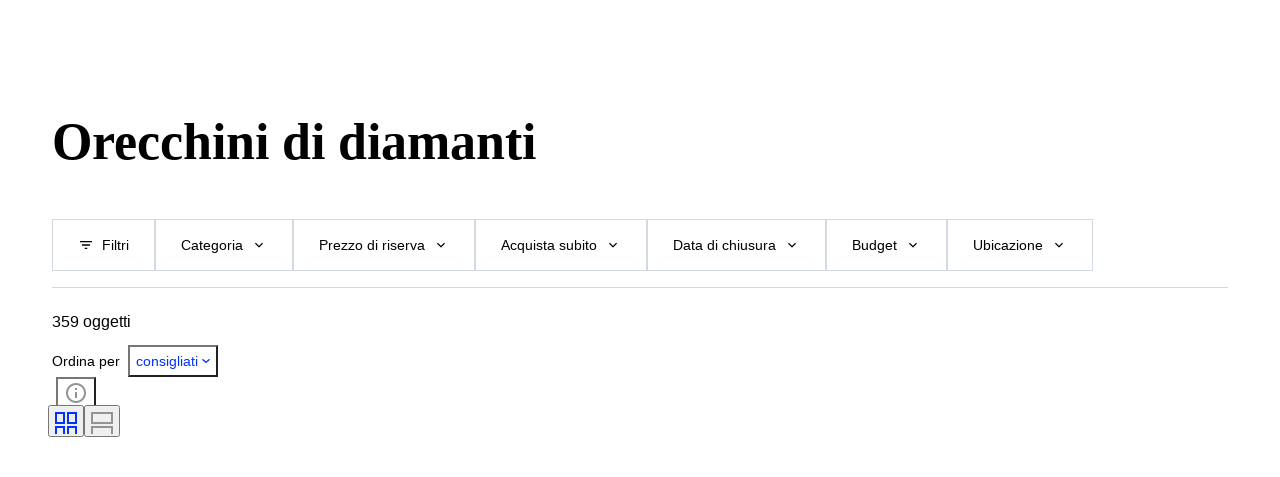

--- FILE ---
content_type: text/html; charset=utf-8
request_url: https://www.catawiki.com/it/x/15423-orecchini-di-diamanti
body_size: 109400
content:
<!DOCTYPE html><html lang="it" data-sentry-element="Html" data-sentry-component="MyDocument" data-sentry-source-file="_document.tsx"><head data-sentry-element="Head" data-sentry-source-file="_document.tsx"><meta charSet="utf-8" data-next-head=""/><meta charSet="utf-8"/><meta name="viewport" content="width=device-width" data-next-head=""/><meta content="width=device-width, user-scalable=no, initial-scale=1.0, minimal-ui" name="viewport"/><meta name="twitter:card" content="summary_large_image" data-next-head=""/><meta name="twitter:creator" content="@catawiki" data-next-head=""/><meta property="fb:app_id" content="238226522900020" data-next-head=""/><meta property="og:type" content="website" data-next-head=""/><meta property="og:locale" content="it" data-next-head=""/><meta property="og:site_name" content="Catawiki" data-next-head=""/><title data-next-head="">Orecchini di diamanti. Acquista oggetti unici. Ora in vendita all&#x27;asta | Catawiki</title><meta name="robots" content="index,follow" data-next-head=""/><meta name="description" content="Acquista e vendi Orecchini di diamanti su Catawiki. Scopri le aste di Orecchini di diamanti ricche di oggetti speciali, selezionati dai nostri esperti." data-next-head=""/><link rel="alternate" hrefLang="en" href="https://www.catawiki.com/en/x/15423-diamond-earrings" data-next-head=""/><link rel="alternate" hrefLang="nl" href="https://www.catawiki.com/nl/x/15423-diamanten-oorbellen" data-next-head=""/><link rel="alternate" hrefLang="de" href="https://www.catawiki.com/de/x/15423-diamanten-ohrringe" data-next-head=""/><link rel="alternate" hrefLang="fr" href="https://www.catawiki.com/fr/x/15423-boucles-d-oreille-en-diamant" data-next-head=""/><link rel="alternate" hrefLang="it" href="https://www.catawiki.com/it/x/15423-orecchini-di-diamanti" data-next-head=""/><link rel="alternate" hrefLang="es" href="https://www.catawiki.com/es/x/15423-pendientes-de-diamantes" data-next-head=""/><link rel="alternate" hrefLang="zh-Hans" href="https://www.catawiki.com/zh-Hans/x/15423-" data-next-head=""/><link rel="alternate" hrefLang="zh-Hant" href="https://www.catawiki.com/zh-Hant/x/15423-" data-next-head=""/><link rel="alternate" hrefLang="pt" href="https://www.catawiki.com/pt/x/15423-brincos-de-diamante" data-next-head=""/><link rel="alternate" hrefLang="da" href="https://www.catawiki.com/da/x/15423-diamant-oreringe" data-next-head=""/><link rel="alternate" hrefLang="sv" href="https://www.catawiki.com/sv/x/15423-diamant-orhangen" data-next-head=""/><link rel="alternate" hrefLang="no" href="https://www.catawiki.com/no/x/15423-diamant-oredobber" data-next-head=""/><link rel="alternate" hrefLang="pl" href="https://www.catawiki.com/pl/x/15423-diamentowe-kolczyki" data-next-head=""/><link rel="alternate" hrefLang="el" href="https://www.catawiki.com/el/x/15423-" data-next-head=""/><link rel="alternate" hrefLang="hu" href="https://www.catawiki.com/hu/x/15423-gyemant-fulbevalo" data-next-head=""/><link rel="alternate" hrefLang="ro" href="https://www.catawiki.com/ro/x/15423-cercei-cu-diamante" data-next-head=""/><link rel="alternate" hrefLang="fi" href="https://www.catawiki.com/fi/x/15423-timanttikorvakorut" data-next-head=""/><meta property="og:title" content="Orecchini di diamanti. Acquista oggetti unici. Ora in vendita all&#x27;asta | Catawiki" data-next-head=""/><meta property="og:description" content="Acquista e vendi Orecchini di diamanti su Catawiki. Scopri le aste di Orecchini di diamanti ricche di oggetti speciali, selezionati dai nostri esperti." data-next-head=""/><meta property="og:url" content="https://www.catawiki.com/it/x/15423-orecchini-di-diamanti" data-next-head=""/><link rel="canonical" href="https://www.catawiki.com/it/x/15423-orecchini-di-diamanti" data-next-head=""/><meta name="format-detection" content="telephone=no, date=no, email=no, address=no" data-sentry-element="meta" data-sentry-source-file="_document.tsx"/><meta content="IE=edge,chrome=1" http-equiv="X-UA-Compatible"/><meta content="it" name="locale-rfc4646"/><meta content="app-id=926272969" name="apple-itunes-app"/><link href="//cdn.catawiki.net/assets/shared-assets/ui/v2/icons/favicon-4def9970acc4196d1e619785999fe8586b680924d26b481adee2e2c95b68e1f2.ico" rel="shortcut icon"/><link href="//cdn.catawiki.net/assets/shared-assets/ui/v2/icons/favicon-16x16-7a45ceffdde6bd88effc549c62ac478dc11b67c302099b1b74b27ee32a73a861.png" rel="icon" sizes="16x16" type="image/png"/><link href="//cdn.catawiki.net/assets/shared-assets/ui/v2/icons/favicon-32x32-a2ac7fbffbf804da3f281a674f49e2654adb0257bb26c2221233a6076a42cb35.png" rel="icon" sizes="32x32" type="image/png"/><link href="//cdn.catawiki.net/assets/shared-assets/ui/v2/icons/apple-touch-icon-b13ce911e07ac90e25d8cdabcc464d6b2dc80ef0dc07f29894c80835594e83c2.png" rel="apple-touch-icon" sizes="180x180"/><link color="#0033ff" href="//cdn.catawiki.net/assets/shared-assets/ui/v2/icons/safari-pinned-tab-v1-f117b130971240419fea7a257ddc9356578464dc1b5806301afb1e503d83b277.svg" rel="mask-icon"/><link data-next-font="" rel="preconnect" href="/" crossorigin="anonymous"/><link rel="preload" href="/assets/buyer_ui/_next/static/css/8326b2aa29382f71.css" as="style"/><link rel="preload" href="/assets/buyer_ui/_next/static/css/de228a7c3f40f6fb.css" as="style"/><script type="application/ld+json" data-next-head="">{"@context":"https://schema.org","@type":"BreadcrumbList","itemListElement":[{"@type":"ListItem","position":1,"item":{"@id":"https://www.catawiki.com/it/","name":"Catawiki"}},{"@type":"ListItem","position":2,"item":{"@id":"https://www.catawiki.com/it/c/714-gioielli-e-pietre-preziose","name":"Gioielli e pietre preziose"}},{"@type":"ListItem","position":3,"item":{"@id":"https://www.catawiki.com/it/c/313-gioielli","name":"Gioielli"}},{"@type":"ListItem","position":4,"item":{"name":"Orecchini di diamanti"}}]}</script><script type="application/ld+json" data-next-head="">{"@context":"https://schema.org","@type":"ItemList","itemListElement":[{"@context":"https://schema.org","@type":"Product","image":"https://assets.catawiki.nl/assets/2025/11/13/6/5/e/65e40106-f03e-4749-8dc1-a5aba6570f19.jpg","name":"Annamaria Cammilli - Orecchini - Musa - 18 carati Oro bianco -  0.74ct. tw. Diamante (Naturale)  - Diamante","url":"https://www.catawiki.com/it/l/99261433-annamaria-cammilli-orecchini-musa-18-carati-oro-bianco-0-74ct-tw-diamante-naturale-diamante"},{"@context":"https://schema.org","@type":"Product","image":"https://assets.catawiki.nl/assets/2025/4/2/c/d/a/cda0a165-3a8e-4d7b-b06f-b60521492d9b.jpg","name":"Orecchini - 18 carati Oro bianco -  1.24ct. tw. Diamante (Naturale) - 2,40 CT aspetto totale","url":"https://www.catawiki.com/it/l/99100314-orecchini-18-carati-oro-bianco-1-24ct-tw-diamante-naturale-2-40-ct-aspetto-totale"},{"@context":"https://schema.org","@type":"Product","image":"https://assets.catawiki.nl/assets/2025/11/12/1/2/b/12b3943c-1dbf-4ed3-b287-d34a431596ae.jpg","name":"Senza Prezzo di Riserva - Orecchini - 9 kt Oro giallo, Argento Diamante (Naturale) ","url":"https://www.catawiki.com/it/l/99230827-senza-prezzo-di-riserva-orecchini-9-kt-oro-giallo-argento-diamante-naturale"},{"@context":"https://schema.org","@type":"Product","image":"https://assets.catawiki.nl/assets/2025/9/25/f/3/6/f3695c32-272e-4a1a-bab8-58874c172d1d.jpg","name":"Orecchini a lobo - 14 carati Oro giallo -  2.04ct. tw. Diamante (Colorato naturale)","url":"https://www.catawiki.com/it/l/99381331-orecchini-a-lobo-14-carati-oro-giallo-2-04ct-tw-diamante-colorato-naturale"},{"@context":"https://schema.org","@type":"Product","image":"https://assets.catawiki.nl/assets/2025/10/10/a/6/3/a633d717-9755-48d1-a39f-d939639e8192.jpg","name":"Orecchini - 18 carati Oro bianco Diamante (Naturale) ","url":"https://www.catawiki.com/it/l/99209177-orecchini-18-carati-oro-bianco-diamante-naturale"},{"@context":"https://schema.org","@type":"Product","image":"https://assets.catawiki.nl/assets/2025/11/6/b/5/f/b5f7a1d8-d1b6-489c-bdf2-8e1ba7b5e2b0.jpg","name":"Senza Prezzo di Riserva - Orecchini - 14 carati Oro bianco -  1.00ct. tw. Diamante (Naturale)","url":"https://www.catawiki.com/it/l/99074448-senza-prezzo-di-riserva-orecchini-14-carati-oro-bianco-1-00ct-tw-diamante-naturale"},{"@context":"https://schema.org","@type":"Product","image":"https://assets.catawiki.nl/assets/2020/7/13/2/e/a/2ea71dd9-d7cd-4941-b1dd-189a2d68cd6a.jpg","name":"Orecchini pendenti a goccia - 18 carati Oro bianco -  1.10ct. tw. Diamante (Naturale) ","url":"https://www.catawiki.com/it/l/99354669-orecchini-pendenti-a-goccia-18-carati-oro-bianco-1-10ct-tw-diamante-naturale"},{"@context":"https://schema.org","@type":"Product","image":"https://assets.catawiki.nl/assets/2025/10/30/3/a/6/3a685033-d815-40f7-95d6-67d63aed7388.jpg","name":"Orecchini - 18 carati Oro rosa Diamante (Naturale) ","url":"https://www.catawiki.com/it/l/99347073-orecchini-18-carati-oro-rosa-diamante-naturale"},{"@context":"https://schema.org","@type":"Product","image":"https://assets.catawiki.nl/assets/2025/11/6/6/8/d/68d6a280-f8a8-4b45-a0f1-a1c65a0dbc08.jpg","name":"Orecchini - 18 carati Orecchini in oro giallo 18K con diamanti da 1,20 ct e perle, Oro giallo -  1.20ct. tw. Diamante (Naturale) ","url":"https://www.catawiki.com/it/l/99070642-orecchini-18-carati-orecchini-in-oro-giallo-18k-con-diamanti-da-1-20-ct-e-perle-oro-giallo-1-20ct-tw-diamante-naturale"},{"@context":"https://schema.org","@type":"Product","image":"https://assets.catawiki.nl/assets/2025/11/13/1/f/b/1fb6e840-0a54-4d96-90d8-9dde3c5a70ae.jpg","name":"Senza Prezzo di Riserva - Orecchini - 18 carati Oro bianco -  0.32ct. tw. Diamante (Naturale) ","url":"https://www.catawiki.com/it/l/99246674-senza-prezzo-di-riserva-orecchini-18-carati-oro-bianco-0-32ct-tw-diamante-naturale"},{"@context":"https://schema.org","@type":"Product","image":"https://assets.catawiki.nl/assets/2025/11/14/9/f/d/9fda6aa5-5853-4ddd-a335-17fd6b8d4adb.jpg","name":"Orecchini - 14 carati Oro giallo -  0.50ct. tw. Diamante (Naturale) - Diamante","url":"https://www.catawiki.com/it/l/99270919-orecchini-14-carati-oro-giallo-0-50ct-tw-diamante-naturale-diamante"},{"@context":"https://schema.org","@type":"Product","image":"https://assets.catawiki.nl/assets/2025/11/10/4/8/9/4899988d-04e3-40dd-b5ba-88c555739086.jpg","name":"Orecchini - 18 carati Oro giallo, Platino Diamante (Naturale) ","url":"https://www.catawiki.com/it/l/99179181-orecchini-18-carati-oro-giallo-platino-diamante-naturale"},{"@context":"https://schema.org","@type":"Product","image":"https://assets.catawiki.nl/assets/2025/11/5/5/3/5/53599e1c-9769-4393-9de4-279534447819.jpg","name":"Orecchini - 18 carati Oro giallo Diamante (Naturale) ","url":"https://www.catawiki.com/it/l/99345887-orecchini-18-carati-oro-giallo-diamante-naturale"},{"@context":"https://schema.org","@type":"Product","image":"https://assets.catawiki.nl/assets/2025/11/12/6/8/f/68fdb822-a240-4bcc-a8dd-bde33f30cf9e.jpg","name":"Senza Prezzo di Riserva - Orecchini - 14 carati Oro bianco -  1.00ct. tw. Diamante (Naturale) - GWLab","url":"https://www.catawiki.com/it/l/99196751-senza-prezzo-di-riserva-orecchini-14-carati-oro-bianco-1-00ct-tw-diamante-naturale-gwlab"},{"@context":"https://schema.org","@type":"Product","image":"https://assets.catawiki.nl/assets/2025/7/21/e/3/f/e3f487ca-274f-49cd-ab65-4411280e252a.jpg","name":"Senza Prezzo di Riserva - Orecchini Platino -  0.35ct. tw. Diamante (Naturale) ","url":"https://www.catawiki.com/it/l/99218546-senza-prezzo-di-riserva-orecchini-platino-0-35ct-tw-diamante-naturale"},{"@context":"https://schema.org","@type":"Product","image":"https://assets.catawiki.nl/assets/2025/8/4/7/c/3/7c33f6bc-3e94-40cc-96d6-6b7e6fb05862.jpg","name":"Orecchini - 14 carati Oro rosa Diamante (Naturale)  - Set di rosette vittoriane","url":"https://www.catawiki.com/it/l/99147266-orecchini-14-carati-oro-rosa-diamante-naturale-set-di-rosette-vittoriane"},{"@context":"https://schema.org","@type":"Product","image":"https://assets.catawiki.nl/assets/2025/11/7/4/5/a/45a6cb57-4898-4f9e-9041-56222d339512.jpg","name":"Orecchini - 18 carati Oro giallo -  0.04ct. tw. Diamante (Naturale)  - Parel","url":"https://www.catawiki.com/it/l/99345604-orecchini-18-carati-oro-giallo-0-04ct-tw-diamante-naturale-parel"},{"@context":"https://schema.org","@type":"Product","image":"https://assets.catawiki.nl/assets/2025/3/13/7/f/3/7f39ac43-f0bf-4ddc-8b82-22fc7ea3f580.jpg","name":"Orecchini - 18 carati Oro bianco -  2.03ct. tw. Diamante (Naturale)","url":"https://www.catawiki.com/it/l/99153557-orecchini-18-carati-oro-bianco-2-03ct-tw-diamante-naturale"},{"@context":"https://schema.org","@type":"Product","image":"https://assets.catawiki.nl/assets/2025/10/29/7/7/2/772e4eee-6170-483b-a6dd-a0d2343bb591.jpg","name":"Orecchini Platino -  3.00ct. tw. Diamante (Naturale) ","url":"https://www.catawiki.com/it/l/99209196-orecchini-platino-3-00ct-tw-diamante-naturale"},{"@context":"https://schema.org","@type":"Product","image":"https://assets.catawiki.nl/assets/2025/11/9/d/b/7/db7c5555-6e47-4043-a2ad-069171b9b242.jpg","name":"Orecchini - 18 carati Oro giallo -  5.68ct. tw. Diamante (Naturale)","url":"https://www.catawiki.com/it/l/99138925-orecchini-18-carati-oro-giallo-5-68ct-tw-diamante-naturale"},{"@context":"https://schema.org","@type":"Product","image":"https://assets.catawiki.nl/assets/2025/8/21/8/d/7/8d792d57-c789-474a-95fe-bbc88d9d509f.jpg","name":"Orecchini - 18 carati Oro rosa -  2.02ct. tw. Diamante (Naturale)","url":"https://www.catawiki.com/it/l/99153648-orecchini-18-carati-oro-rosa-2-02ct-tw-diamante-naturale"},{"@context":"https://schema.org","@type":"Product","image":"https://assets.catawiki.nl/assets/2024/6/3/e/9/f/e9fff059-6232-474e-bb87-871098e01b4f.jpg","name":"Orecchini - 14 carati Oro bianco -  0.35ct. tw. Diamante (Naturale)  - 801931","url":"https://www.catawiki.com/it/l/99288239-orecchini-14-carati-oro-bianco-0-35ct-tw-diamante-naturale-801931"},{"@context":"https://schema.org","@type":"Product","image":"https://assets.catawiki.nl/assets/2025/10/8/7/e/0/7e0b1c4d-5ca8-4b2d-a678-fd0486eeb54f.jpg","name":"Orecchini - 14 carati Oro giallo, Orecchini pendenti in oro giallo 14K con diamanti da 1,00 carati -  1.00ct. tw. Diamante (Naturale) ","url":"https://www.catawiki.com/it/l/99294846-orecchini-14-carati-oro-giallo-orecchini-pendenti-in-oro-giallo-14k-con-diamanti-da-1-00-carati-1-00ct-tw-diamante-naturale"}],"numberOfItems":23}</script><script class="baseDataLayerScript"> window.dataLayer = window.dataLayer || []; dataLayer.push({"collection_id":"15423","PageType":"Collection","ContentGroup":"Collection"}); undefined </script><script>document.documentElement.className += ' has-js';</script>
<!-- -->
<!-- -->
<!-- -->
<!-- -->
<!-- -->
<!-- -->
<!-- -->
<!-- -->
<!-- -->
<link rel="stylesheet" crossorigin="anonymous" href="//cdn.catawiki.net/assets/shared-assets/ui/v2/webpack/css/msHeader.0428ea9f32dae838c90e.css" media="all"/>

<script>
 window.CW_ENVIRONMENT_ASSETS = {
 STAGE: "production",
 ASSETS_URL: "https://cdn.catawiki.net/assets/shared-assets/ui/v2/webpack/",
 AB_SMARTLY_ENDPOINT: "https://catawiki.absmartly.io/v1",
 AB_SMARTLY_API_KEY: "auYSRnUD-CAC9jHXxEmopM30CvFWSCrbZlDipk96JvHxEbSXZBaEMUeBNFjCz6Oo",
 };
 
 // Loading the Kustomer chat SDK credentials
 window.KUSTOMER = {
 defaultAssistantId: "6315eb8a0ceb41561a017a45",
 token: "eyJhbGciOiJIUzI1NiIsInR5cCI6IkpXVCJ9.[base64].QmJC7v6_PLFOgykyYCBbxS_bcebsGDwPJroXWZESXZ8",
 };
</script>

<link rel="stylesheet" crossorigin="anonymous" href="//cdn.catawiki.net/assets/shared-assets/ui/v2/webpack/css/msHeader.0428ea9f32dae838c90e.css" media="all"/>
<script src="//cdn.catawiki.net/assets/shared-assets/ui/v2/webpack/js/vendor.62830f67ffe7842f3830.js" crossorigin="anonymous"></script>
<script src="//cdn.catawiki.net/assets/shared-assets/ui/v2/webpack/js/msGtm.ece04d5591ab641df001.js" crossorigin="anonymous"></script>
<noscript>
<iframe height="0" src="//www.googletagmanager.com/ns.html?id=GTM-N3WK28" style="display:none;visibility:hidden" width="0"></iframe>
</noscript>
<script>
 (function(w,d,s,l,i){w[l]=w[l]||[];w[l].push({'gtm.start':
 new Date().getTime(),event:'gtm.js'});var f=d.getElementsByTagName(s)[0],
 j=d.createElement(s),dl=l!='dataLayer'?'&l='+l:'';j.async=true;j.src=
 '//sgtm.catawiki.com/system.js?id='+i+dl;f.parentNode.insertBefore(j,f);
 })(window,document,'script','dataLayer','');
</script>
<!-- --><link rel="stylesheet" href="/assets/buyer_ui/_next/static/css/8326b2aa29382f71.css" data-n-g=""/><link rel="stylesheet" href="/assets/buyer_ui/_next/static/css/de228a7c3f40f6fb.css" data-n-p=""/><noscript data-n-css=""></noscript><script defer="" noModule="" src="/assets/buyer_ui/_next/static/chunks/polyfills-42372ed130431b0a.js"></script><script src="/assets/buyer_ui/_next/static/chunks/webpack-f1281f9ba2870bbb.js" defer=""></script><script src="/assets/buyer_ui/_next/static/chunks/framework-0b8af5079a08d327.js" defer=""></script><script src="/assets/buyer_ui/_next/static/chunks/main-fc4e13e82c66604b.js" defer=""></script><script src="/assets/buyer_ui/_next/static/chunks/pages/_app-34d2e7a55ae9eb83.js" defer=""></script><script src="/assets/buyer_ui/_next/static/chunks/2526-2b294f25eaa2f9a0.js" defer=""></script><script src="/assets/buyer_ui/_next/static/chunks/5673-c95d0680702fe950.js" defer=""></script><script src="/assets/buyer_ui/_next/static/chunks/2954-c579287925f7878b.js" defer=""></script><script src="/assets/buyer_ui/_next/static/chunks/2543-be4046ce3d5d7905.js" defer=""></script><script src="/assets/buyer_ui/_next/static/chunks/8230-9bf3c7ac0a09da08.js" defer=""></script><script src="/assets/buyer_ui/_next/static/chunks/908-9b1694b64fb32a39.js" defer=""></script><script src="/assets/buyer_ui/_next/static/chunks/6865-5b39fc9c6cebb4a1.js" defer=""></script><script src="/assets/buyer_ui/_next/static/chunks/6018-e80fce686b722ed6.js" defer=""></script><script src="/assets/buyer_ui/_next/static/chunks/4336-4f5a7f3d1b4a2d3b.js" defer=""></script><script src="/assets/buyer_ui/_next/static/chunks/2425-3aa62b1caa63d7d7.js" defer=""></script><script src="/assets/buyer_ui/_next/static/chunks/9531-25db04c9def750da.js" defer=""></script><script src="/assets/buyer_ui/_next/static/chunks/9134-5945a51828baef6a.js" defer=""></script><script src="/assets/buyer_ui/_next/static/chunks/1331-150374b0be2a819c.js" defer=""></script><script src="/assets/buyer_ui/_next/static/chunks/9379-b4dfde22281eb872.js" defer=""></script><script src="/assets/buyer_ui/_next/static/chunks/pages/x/%5Bcollection%5D-a483e68c02ebe396.js" defer=""></script><script src="/assets/buyer_ui/_next/static/buyer_ui-1ef929e3-18a3-4850-98a6-8d1c85e7c5a4/_buildManifest.js" defer=""></script><script src="/assets/buyer_ui/_next/static/buyer_ui-1ef929e3-18a3-4850-98a6-8d1c85e7c5a4/_ssgManifest.js" defer=""></script></head><body class="tw:bg-neutral-primary tw:header-offset "><noscript><iframe title="gtm" src="https://www.googletagmanager.com/ns.html?id=GTM-N3WK28" height="0" width="0" style="display:none;visibility:hidden"></iframe></noscript><div id="__next"><div data-sentry-component="Layout" data-sentry-source-file="Layout.tsx"><div id="cw-header-container"><!-- Catawiki header -->
<header class='c-header'>
<div class='c-header__main'>
<div class='c-header__wrapper u-wrapper ab_snr_wide_header'>
<div class='c-header__header-dom' data-react-component-assets='HeaderDOMContainer'></div>

<div data-react-component-assets='Logo'></div>

<div data-react-component-assets='CategoriesPopover'></div>
<div class='c-header__search__main-wrapper c-header__part-of-categories'>
<div data-react-component-assets='Search'></div>

</div>
<nav class='c-header__links c-header__part-of-categories u-hide-print'>
<div class='c-header__links u-typography-h7 u-color-title-text'>
<div data-react-component-assets='MainLinks'></div>
<div data-react-component-assets='UserMenu'></div>

<div class='c-header__links__user-not-logged-in'>
<div data-react-component-assets='LoggedOutMenu'></div>

</div>
</div>
</nav>

<div data-react-component-assets='MobileNavigation'></div>
<div data-react-component-assets='MobileSearch'></div>

<div class='c-header__with-sticky_search_input u-w-full u-hide-s u-hide-m u-hide-l' data-react-component-assets='SearchInputStickyHeader'></div>

</div>
</div>
<div data-props='{&quot;environment&quot;:&quot;production&quot;}' data-react-component-assets='EnvironmentNotice'></div>

</header>
<div data-react-component-assets='OldBrowserWarning'></div>
<div class='c-modal js-modal' data-nosnippet id='modal-cookies'>
<div class='c-modal__inner js-ab-new-cookie-flow-b'>
<h2 class='c-heading xl u-margin-b-small'>Cookies</h2>
<p>Puoi impostare le tue preferenze sulla gestione dei cookie selezionando le opzioni qui di seguito. Puoi aggiornare le tue preferenze, ritirare il tuo consenso in qualunque momento e consultare una descrizione dettagliata dei tipi di cookie utilizzati da noi e dai nostri partner nella nostra <a class="c-link" href="//www.catawiki.com/it/help/cookies">Informativa sui Cookie</a>.</p>
<div data-react-component-assets='CookieForm'></div>
</div>
</div>

<div data-nosnippet data-react-component-assets='TermsAndLegalAcceptance'></div>

<div data-react-component-assets='SnackbarContainer'></div>
<div class='sbr' data-react-component-assets='SeamlessRegistration' id='sbr'></div>
<div data-react-component-assets='OutsideFlowFollower' id='sbrFlowFollwer'></div>

<div data-react-component-assets='MultiFactorAuthentication' id='mfaModal'></div>

</div><div class="selligent-banner" id="demand-selligent-top" data-sentry-component="SelligentBannerPlaceholder" data-sentry-source-file="SelligentContainer.tsx"></div><nav class="u-m-t-xxl-2 c-breadcrumbs u-wrapper" data-sentry-component="Breadcrumbs" data-sentry-source-file="Breadcrumbs.tsx"><a class="c-breadcrumbs__item" href="https://www.catawiki.com/it/">Catawiki</a><a class="c-breadcrumbs__item" href="https://www.catawiki.com/it/c/714-gioielli-e-pietre-preziose">Gioielli e pietre preziose</a><a class="c-breadcrumbs__item" href="https://www.catawiki.com/it/c/313-gioielli">Gioielli</a><span data-testid="breadcrumb-text" class="u-color-mid-gray u-typography-body-s" data-sentry-component="Breadcrumb" data-sentry-source-file="Breadcrumbs.tsx">Orecchini di diamanti</span></nav><main class=""><div class="u-wrapper"><div><h1 class="CollectionHeader_title__QbuJ9 u-typography-h1-serif">Orecchini di diamanti</h1><div class="u-m-t-l"><div class="tw:flex"><div></div></div></div></div></div><div id="above-sticky-filters-component"></div><div id="sticky-filters-component" class="u-wrapper u-wrapper-wide StickyFilters_stickyFiltersContainer__fGGH0"><div id="filters" class="StickyFilters_stickyFilterHeaderOffset__K3KIh"></div><div class="u-m-b-m StickyFilters_stickyFilters__m4gAJ" data-testid="sticky-filters"><ul class="ScrollableList_list__00Iy7 StickyFilters_filtersList__ix1qv ScrollableList_wrap__aenUb" data-sentry-component="ScrollableList" data-sentry-source-file="ScrollableList.tsx"><li class="ScrollableList_item__vFfP4"><button data-testid="sticky-filters_all_filters_button" data-sentry-element="Button" data-sentry-component="StickyFilterButton" data-sentry-source-file="StickyFilterButton.tsx" class="c-button-template u-cursor-pointer c-button__container c-button--secondary u-color-black u-typography-h7 StickyFilters_filterItem__k5LSI"><span class="c-button__overlay c-button__overlay--secondary"></span><span class="c-button__content"><svg xmlns="http://www.w3.org/2000/svg" width="24" height="24" fill="none" viewBox="0 0 24 24" role="img" aria-hidden="true" class="c-button__icon c-button__icon--secondary u-m-r-xs u-icon-s"><path fill="currentColor" d="M10 18v-2h4v2zm-4-5v-2h12v2zM3 8V6h18v2z"></path></svg><span class="c-button__label c-button__label--secondary">Filtri</span></span></button></li><li class="ScrollableList_item__vFfP4"><button data-testid="sticky-filters-button" data-sentry-element="Button" data-sentry-component="StickyFilterButton" data-sentry-source-file="StickyFilterButton.tsx" class="c-button-template u-cursor-pointer c-button__container c-button--secondary u-color-black u-typography-h7 StickyFilters_filterItem__k5LSI"><span class="c-button__overlay c-button__overlay--secondary"></span><span class="c-button__content"><span class="c-button__label c-button__label--secondary">Categoria</span><svg xmlns="http://www.w3.org/2000/svg" class="c-button__icon c-button__icon--secondary u-m-l-xs u-icon-s" viewBox="0 0 24 24" role="img" aria-hidden="true"><path fill="currentColor" fill-rule="evenodd" d="M7.41 8.59 6 10l6 6 6-6-1.41-1.41L12 13.17z"></path></svg></span></button></li><li class="ScrollableList_item__vFfP4"><button data-testid="sticky-filters-button" data-sentry-element="Button" data-sentry-component="StickyFilterButton" data-sentry-source-file="StickyFilterButton.tsx" class="c-button-template u-cursor-pointer c-button__container c-button--secondary u-color-black u-typography-h7 StickyFilters_filterItem__k5LSI"><span class="c-button__overlay c-button__overlay--secondary"></span><span class="c-button__content"><span class="c-button__label c-button__label--secondary">Prezzo di riserva</span><svg xmlns="http://www.w3.org/2000/svg" class="c-button__icon c-button__icon--secondary u-m-l-xs u-icon-s" viewBox="0 0 24 24" role="img" aria-hidden="true"><path fill="currentColor" fill-rule="evenodd" d="M7.41 8.59 6 10l6 6 6-6-1.41-1.41L12 13.17z"></path></svg></span></button></li><li class="ScrollableList_item__vFfP4"><button data-testid="sticky-filters-button" data-sentry-element="Button" data-sentry-component="StickyFilterButton" data-sentry-source-file="StickyFilterButton.tsx" class="c-button-template u-cursor-pointer c-button__container c-button--secondary u-color-black u-typography-h7 StickyFilters_filterItem__k5LSI"><span class="c-button__overlay c-button__overlay--secondary"></span><span class="c-button__content"><span class="c-button__label c-button__label--secondary">Acquista subito</span><svg xmlns="http://www.w3.org/2000/svg" class="c-button__icon c-button__icon--secondary u-m-l-xs u-icon-s" viewBox="0 0 24 24" role="img" aria-hidden="true"><path fill="currentColor" fill-rule="evenodd" d="M7.41 8.59 6 10l6 6 6-6-1.41-1.41L12 13.17z"></path></svg></span></button></li><li class="ScrollableList_item__vFfP4"><button data-testid="sticky-filters-button" data-sentry-element="Button" data-sentry-component="StickyFilterButton" data-sentry-source-file="StickyFilterButton.tsx" class="c-button-template u-cursor-pointer c-button__container c-button--secondary u-color-black u-typography-h7 StickyFilters_filterItem__k5LSI"><span class="c-button__overlay c-button__overlay--secondary"></span><span class="c-button__content"><span class="c-button__label c-button__label--secondary">Data di chiusura</span><svg xmlns="http://www.w3.org/2000/svg" class="c-button__icon c-button__icon--secondary u-m-l-xs u-icon-s" viewBox="0 0 24 24" role="img" aria-hidden="true"><path fill="currentColor" fill-rule="evenodd" d="M7.41 8.59 6 10l6 6 6-6-1.41-1.41L12 13.17z"></path></svg></span></button></li><li class="ScrollableList_item__vFfP4"><button data-testid="sticky-filters-button" data-sentry-element="Button" data-sentry-component="StickyFilterButton" data-sentry-source-file="StickyFilterButton.tsx" class="c-button-template u-cursor-pointer c-button__container c-button--secondary u-color-black u-typography-h7 StickyFilters_filterItem__k5LSI"><span class="c-button__overlay c-button__overlay--secondary"></span><span class="c-button__content"><span class="c-button__label c-button__label--secondary">Budget</span><svg xmlns="http://www.w3.org/2000/svg" class="c-button__icon c-button__icon--secondary u-m-l-xs u-icon-s" viewBox="0 0 24 24" role="img" aria-hidden="true"><path fill="currentColor" fill-rule="evenodd" d="M7.41 8.59 6 10l6 6 6-6-1.41-1.41L12 13.17z"></path></svg></span></button></li><li class="ScrollableList_item__vFfP4"><button data-testid="sticky-filters-button" data-sentry-element="Button" data-sentry-component="StickyFilterButton" data-sentry-source-file="StickyFilterButton.tsx" class="c-button-template u-cursor-pointer c-button__container c-button--secondary u-color-black u-typography-h7 StickyFilters_filterItem__k5LSI"><span class="c-button__overlay c-button__overlay--secondary"></span><span class="c-button__content"><span class="c-button__label c-button__label--secondary">Ubicazione</span><svg xmlns="http://www.w3.org/2000/svg" class="c-button__icon c-button__icon--secondary u-m-l-xs u-icon-s" viewBox="0 0 24 24" role="img" aria-hidden="true"><path fill="currentColor" fill-rule="evenodd" d="M7.41 8.59 6 10l6 6 6-6-1.41-1.41L12 13.17z"></path></svg></span></button></li><li class="ScrollableList_item__vFfP4"><button data-testid="sticky-filters-button" data-sentry-element="Button" data-sentry-component="StickyFilterButton" data-sentry-source-file="StickyFilterButton.tsx" class="c-button-template u-cursor-pointer c-button__container c-button--secondary u-color-black u-typography-h7 StickyFilters_filterItem__k5LSI"><span class="c-button__overlay c-button__overlay--secondary"></span><span class="c-button__content"><span class="c-button__label c-button__label--secondary">Dimensioni</span><svg xmlns="http://www.w3.org/2000/svg" class="c-button__icon c-button__icon--secondary u-m-l-xs u-icon-s" viewBox="0 0 24 24" role="img" aria-hidden="true"><path fill="currentColor" fill-rule="evenodd" d="M7.41 8.59 6 10l6 6 6-6-1.41-1.41L12 13.17z"></path></svg></span></button></li><li class="ScrollableList_item__vFfP4"><button data-testid="sticky-filters-button" data-sentry-element="Button" data-sentry-component="StickyFilterButton" data-sentry-source-file="StickyFilterButton.tsx" class="c-button-template u-cursor-pointer c-button__container c-button--secondary u-color-black u-typography-h7 StickyFilters_filterItem__k5LSI"><span class="c-button__overlay c-button__overlay--secondary"></span><span class="c-button__content"><span class="c-button__label c-button__label--secondary">Marchio</span><svg xmlns="http://www.w3.org/2000/svg" class="c-button__icon c-button__icon--secondary u-m-l-xs u-icon-s" viewBox="0 0 24 24" role="img" aria-hidden="true"><path fill="currentColor" fill-rule="evenodd" d="M7.41 8.59 6 10l6 6 6-6-1.41-1.41L12 13.17z"></path></svg></span></button></li><li class="ScrollableList_item__vFfP4"><button data-testid="sticky-filters-button" data-sentry-element="Button" data-sentry-component="StickyFilterButton" data-sentry-source-file="StickyFilterButton.tsx" class="c-button-template u-cursor-pointer c-button__container c-button--secondary u-color-black u-typography-h7 StickyFilters_filterItem__k5LSI"><span class="c-button__overlay c-button__overlay--secondary"></span><span class="c-button__content"><span class="c-button__label c-button__label--secondary">Oggetto</span><svg xmlns="http://www.w3.org/2000/svg" class="c-button__icon c-button__icon--secondary u-m-l-xs u-icon-s" viewBox="0 0 24 24" role="img" aria-hidden="true"><path fill="currentColor" fill-rule="evenodd" d="M7.41 8.59 6 10l6 6 6-6-1.41-1.41L12 13.17z"></path></svg></span></button></li><li class="ScrollableList_item__vFfP4"><button data-testid="sticky-filters-button" data-sentry-element="Button" data-sentry-component="StickyFilterButton" data-sentry-source-file="StickyFilterButton.tsx" class="c-button-template u-cursor-pointer c-button__container c-button--secondary u-color-black u-typography-h7 StickyFilters_filterItem__k5LSI"><span class="c-button__overlay c-button__overlay--secondary"></span><span class="c-button__content"><span class="c-button__label c-button__label--secondary">Paese d’origine</span><svg xmlns="http://www.w3.org/2000/svg" class="c-button__icon c-button__icon--secondary u-m-l-xs u-icon-s" viewBox="0 0 24 24" role="img" aria-hidden="true"><path fill="currentColor" fill-rule="evenodd" d="M7.41 8.59 6 10l6 6 6-6-1.41-1.41L12 13.17z"></path></svg></span></button></li><li class="ScrollableList_item__vFfP4"><button data-testid="sticky-filters-button" data-sentry-element="Button" data-sentry-component="StickyFilterButton" data-sentry-source-file="StickyFilterButton.tsx" class="c-button-template u-cursor-pointer c-button__container c-button--secondary u-color-black u-typography-h7 StickyFilters_filterItem__k5LSI"><span class="c-button__overlay c-button__overlay--secondary"></span><span class="c-button__content"><span class="c-button__label c-button__label--secondary">Materiale</span><svg xmlns="http://www.w3.org/2000/svg" class="c-button__icon c-button__icon--secondary u-m-l-xs u-icon-s" viewBox="0 0 24 24" role="img" aria-hidden="true"><path fill="currentColor" fill-rule="evenodd" d="M7.41 8.59 6 10l6 6 6-6-1.41-1.41L12 13.17z"></path></svg></span></button></li><li class="ScrollableList_item__vFfP4"><button data-testid="sticky-filters-button" data-sentry-element="Button" data-sentry-component="StickyFilterButton" data-sentry-source-file="StickyFilterButton.tsx" class="c-button-template u-cursor-pointer c-button__container c-button--secondary u-color-black u-typography-h7 StickyFilters_filterItem__k5LSI"><span class="c-button__overlay c-button__overlay--secondary"></span><span class="c-button__content"><span class="c-button__label c-button__label--secondary">Genere</span><svg xmlns="http://www.w3.org/2000/svg" class="c-button__icon c-button__icon--secondary u-m-l-xs u-icon-s" viewBox="0 0 24 24" role="img" aria-hidden="true"><path fill="currentColor" fill-rule="evenodd" d="M7.41 8.59 6 10l6 6 6-6-1.41-1.41L12 13.17z"></path></svg></span></button></li><li class="ScrollableList_item__vFfP4"><button data-testid="sticky-filters-button" data-sentry-element="Button" data-sentry-component="StickyFilterButton" data-sentry-source-file="StickyFilterButton.tsx" class="c-button-template u-cursor-pointer c-button__container c-button--secondary u-color-black u-typography-h7 StickyFilters_filterItem__k5LSI"><span class="c-button__overlay c-button__overlay--secondary"></span><span class="c-button__content"><span class="c-button__label c-button__label--secondary">Condizioni</span><svg xmlns="http://www.w3.org/2000/svg" class="c-button__icon c-button__icon--secondary u-m-l-xs u-icon-s" viewBox="0 0 24 24" role="img" aria-hidden="true"><path fill="currentColor" fill-rule="evenodd" d="M7.41 8.59 6 10l6 6 6-6-1.41-1.41L12 13.17z"></path></svg></span></button></li><li class="ScrollableList_item__vFfP4"><button data-testid="sticky-filters-button" data-sentry-element="Button" data-sentry-component="StickyFilterButton" data-sentry-source-file="StickyFilterButton.tsx" class="c-button-template u-cursor-pointer c-button__container c-button--secondary u-color-black u-typography-h7 StickyFilters_filterItem__k5LSI"><span class="c-button__overlay c-button__overlay--secondary"></span><span class="c-button__content"><span class="c-button__label c-button__label--secondary">Periodo</span><svg xmlns="http://www.w3.org/2000/svg" class="c-button__icon c-button__icon--secondary u-m-l-xs u-icon-s" viewBox="0 0 24 24" role="img" aria-hidden="true"><path fill="currentColor" fill-rule="evenodd" d="M7.41 8.59 6 10l6 6 6-6-1.41-1.41L12 13.17z"></path></svg></span></button></li><li class="ScrollableList_item__vFfP4"><button data-testid="sticky-filters-button" data-sentry-element="Button" data-sentry-component="StickyFilterButton" data-sentry-source-file="StickyFilterButton.tsx" class="c-button-template u-cursor-pointer c-button__container c-button--secondary u-color-black u-typography-h7 StickyFilters_filterItem__k5LSI"><span class="c-button__overlay c-button__overlay--secondary"></span><span class="c-button__content"><span class="c-button__label c-button__label--secondary">Pietra preziosa</span><svg xmlns="http://www.w3.org/2000/svg" class="c-button__icon c-button__icon--secondary u-m-l-xs u-icon-s" viewBox="0 0 24 24" role="img" aria-hidden="true"><path fill="currentColor" fill-rule="evenodd" d="M7.41 8.59 6 10l6 6 6-6-1.41-1.41L12 13.17z"></path></svg></span></button></li><li class="ScrollableList_item__vFfP4"><button data-testid="sticky-filters-button" data-sentry-element="Button" data-sentry-component="StickyFilterButton" data-sentry-source-file="StickyFilterButton.tsx" class="c-button-template u-cursor-pointer c-button__container c-button--secondary u-color-black u-typography-h7 StickyFilters_filterItem__k5LSI"><span class="c-button__overlay c-button__overlay--secondary"></span><span class="c-button__content"><span class="c-button__label c-button__label--secondary">Certificato</span><svg xmlns="http://www.w3.org/2000/svg" class="c-button__icon c-button__icon--secondary u-m-l-xs u-icon-s" viewBox="0 0 24 24" role="img" aria-hidden="true"><path fill="currentColor" fill-rule="evenodd" d="M7.41 8.59 6 10l6 6 6-6-1.41-1.41L12 13.17z"></path></svg></span></button></li><li class="ScrollableList_item__vFfP4"><button data-testid="sticky-filters-button" data-sentry-element="Button" data-sentry-component="StickyFilterButton" data-sentry-source-file="StickyFilterButton.tsx" class="c-button-template u-cursor-pointer c-button__container c-button--secondary u-color-black u-typography-h7 StickyFilters_filterItem__k5LSI"><span class="c-button__overlay c-button__overlay--secondary"></span><span class="c-button__content"><span class="c-button__label c-button__label--secondary">Titolo</span><svg xmlns="http://www.w3.org/2000/svg" class="c-button__icon c-button__icon--secondary u-m-l-xs u-icon-s" viewBox="0 0 24 24" role="img" aria-hidden="true"><path fill="currentColor" fill-rule="evenodd" d="M7.41 8.59 6 10l6 6 6-6-1.41-1.41L12 13.17z"></path></svg></span></button></li><li class="ScrollableList_item__vFfP4"><button data-testid="sticky-filters-button" data-sentry-element="Button" data-sentry-component="StickyFilterButton" data-sentry-source-file="StickyFilterButton.tsx" class="c-button-template u-cursor-pointer c-button__container c-button--secondary u-color-black u-typography-h7 StickyFilters_filterItem__k5LSI"><span class="c-button__overlay c-button__overlay--secondary"></span><span class="c-button__content"><span class="c-button__label c-button__label--secondary">Stile</span><svg xmlns="http://www.w3.org/2000/svg" class="c-button__icon c-button__icon--secondary u-m-l-xs u-icon-s" viewBox="0 0 24 24" role="img" aria-hidden="true"><path fill="currentColor" fill-rule="evenodd" d="M7.41 8.59 6 10l6 6 6-6-1.41-1.41L12 13.17z"></path></svg></span></button></li><li class="ScrollableList_item__vFfP4"><button data-testid="sticky-filters-button" data-sentry-element="Button" data-sentry-component="StickyFilterButton" data-sentry-source-file="StickyFilterButton.tsx" class="c-button-template u-cursor-pointer c-button__container c-button--secondary u-color-black u-typography-h7 StickyFilters_filterItem__k5LSI"><span class="c-button__overlay c-button__overlay--secondary"></span><span class="c-button__content"><span class="c-button__label c-button__label--secondary">Taglio</span><svg xmlns="http://www.w3.org/2000/svg" class="c-button__icon c-button__icon--secondary u-m-l-xs u-icon-s" viewBox="0 0 24 24" role="img" aria-hidden="true"><path fill="currentColor" fill-rule="evenodd" d="M7.41 8.59 6 10l6 6 6-6-1.41-1.41L12 13.17z"></path></svg></span></button></li><li class="ScrollableList_item__vFfP4"><button data-testid="sticky-filters-button" data-sentry-element="Button" data-sentry-component="StickyFilterButton" data-sentry-source-file="StickyFilterButton.tsx" class="c-button-template u-cursor-pointer c-button__container c-button--secondary u-color-black u-typography-h7 StickyFilters_filterItem__k5LSI"><span class="c-button__overlay c-button__overlay--secondary"></span><span class="c-button__content"><span class="c-button__label c-button__label--secondary">Purezza</span><svg xmlns="http://www.w3.org/2000/svg" class="c-button__icon c-button__icon--secondary u-m-l-xs u-icon-s" viewBox="0 0 24 24" role="img" aria-hidden="true"><path fill="currentColor" fill-rule="evenodd" d="M7.41 8.59 6 10l6 6 6-6-1.41-1.41L12 13.17z"></path></svg></span></button></li><li class="ScrollableList_item__vFfP4"><button data-testid="sticky-filters-button" data-sentry-element="Button" data-sentry-component="StickyFilterButton" data-sentry-source-file="StickyFilterButton.tsx" class="c-button-template u-cursor-pointer c-button__container c-button--secondary u-color-black u-typography-h7 StickyFilters_filterItem__k5LSI"><span class="c-button__overlay c-button__overlay--secondary"></span><span class="c-button__content"><span class="c-button__label c-button__label--secondary">Gamma di colore</span><svg xmlns="http://www.w3.org/2000/svg" class="c-button__icon c-button__icon--secondary u-m-l-xs u-icon-s" viewBox="0 0 24 24" role="img" aria-hidden="true"><path fill="currentColor" fill-rule="evenodd" d="M7.41 8.59 6 10l6 6 6-6-1.41-1.41L12 13.17z"></path></svg></span></button></li><li class="ScrollableList_item__vFfP4"><button data-testid="sticky-filters-button" data-sentry-element="Button" data-sentry-component="StickyFilterButton" data-sentry-source-file="StickyFilterButton.tsx" class="c-button-template u-cursor-pointer c-button__container c-button--secondary u-color-black u-typography-h7 StickyFilters_filterItem__k5LSI"><span class="c-button__overlay c-button__overlay--secondary"></span><span class="c-button__content"><span class="c-button__label c-button__label--secondary">Colore esatto</span><svg xmlns="http://www.w3.org/2000/svg" class="c-button__icon c-button__icon--secondary u-m-l-xs u-icon-s" viewBox="0 0 24 24" role="img" aria-hidden="true"><path fill="currentColor" fill-rule="evenodd" d="M7.41 8.59 6 10l6 6 6-6-1.41-1.41L12 13.17z"></path></svg></span></button></li><li class="ScrollableList_item__vFfP4"><button data-testid="sticky-filters-button" data-sentry-element="Button" data-sentry-component="StickyFilterButton" data-sentry-source-file="StickyFilterButton.tsx" class="c-button-template u-cursor-pointer c-button__container c-button--secondary u-color-black u-typography-h7 StickyFilters_filterItem__k5LSI"><span class="c-button__overlay c-button__overlay--secondary"></span><span class="c-button__content"><span class="c-button__label c-button__label--secondary">Tipo di diamante</span><svg xmlns="http://www.w3.org/2000/svg" class="c-button__icon c-button__icon--secondary u-m-l-xs u-icon-s" viewBox="0 0 24 24" role="img" aria-hidden="true"><path fill="currentColor" fill-rule="evenodd" d="M7.41 8.59 6 10l6 6 6-6-1.41-1.41L12 13.17z"></path></svg></span></button></li><li class="ScrollableList_item__vFfP4"><button data-testid="sticky-filters-button" data-sentry-element="Button" data-sentry-component="StickyFilterButton" data-sentry-source-file="StickyFilterButton.tsx" class="c-button-template u-cursor-pointer c-button__container c-button--secondary u-color-black u-typography-h7 StickyFilters_filterItem__k5LSI"><span class="c-button__overlay c-button__overlay--secondary"></span><span class="c-button__content"><span class="c-button__label c-button__label--secondary">Epoca</span><svg xmlns="http://www.w3.org/2000/svg" class="c-button__icon c-button__icon--secondary u-m-l-xs u-icon-s" viewBox="0 0 24 24" role="img" aria-hidden="true"><path fill="currentColor" fill-rule="evenodd" d="M7.41 8.59 6 10l6 6 6-6-1.41-1.41L12 13.17z"></path></svg></span></button></li><li class="ScrollableList_item__vFfP4"><button data-testid="sticky-filters-button" data-sentry-element="Button" data-sentry-component="StickyFilterButton" data-sentry-source-file="StickyFilterButton.tsx" class="c-button-template u-cursor-pointer c-button__container c-button--secondary u-color-black u-typography-h7 StickyFilters_filterItem__k5LSI"><span class="c-button__overlay c-button__overlay--secondary"></span><span class="c-button__content"><span class="c-button__label c-button__label--secondary">Intensità del colore fancy</span><svg xmlns="http://www.w3.org/2000/svg" class="c-button__icon c-button__icon--secondary u-m-l-xs u-icon-s" viewBox="0 0 24 24" role="img" aria-hidden="true"><path fill="currentColor" fill-rule="evenodd" d="M7.41 8.59 6 10l6 6 6-6-1.41-1.41L12 13.17z"></path></svg></span></button></li><li class="ScrollableList_item__vFfP4"><button data-testid="sticky-filters-button" data-sentry-element="Button" data-sentry-component="StickyFilterButton" data-sentry-source-file="StickyFilterButton.tsx" class="c-button-template u-cursor-pointer c-button__container c-button--secondary u-color-black u-typography-h7 StickyFilters_filterItem__k5LSI"><span class="c-button__overlay c-button__overlay--secondary"></span><span class="c-button__content"><span class="c-button__label c-button__label--secondary">Sfumatura colore fancy</span><svg xmlns="http://www.w3.org/2000/svg" class="c-button__icon c-button__icon--secondary u-m-l-xs u-icon-s" viewBox="0 0 24 24" role="img" aria-hidden="true"><path fill="currentColor" fill-rule="evenodd" d="M7.41 8.59 6 10l6 6 6-6-1.41-1.41L12 13.17z"></path></svg></span></button></li><li class="ScrollableList_item__vFfP4"><button data-testid="sticky-filters-button" data-sentry-element="Button" data-sentry-component="StickyFilterButton" data-sentry-source-file="StickyFilterButton.tsx" class="c-button-template u-cursor-pointer c-button__container c-button--secondary u-color-black u-typography-h7 StickyFilters_filterItem__k5LSI"><span class="c-button__overlay c-button__overlay--secondary"></span><span class="c-button__content"><span class="c-button__label c-button__label--secondary">Trattamento</span><svg xmlns="http://www.w3.org/2000/svg" class="c-button__icon c-button__icon--secondary u-m-l-xs u-icon-s" viewBox="0 0 24 24" role="img" aria-hidden="true"><path fill="currentColor" fill-rule="evenodd" d="M7.41 8.59 6 10l6 6 6-6-1.41-1.41L12 13.17z"></path></svg></span></button></li><li class="ScrollableList_item__vFfP4"><button data-testid="sticky-filters-button" data-sentry-element="Button" data-sentry-component="StickyFilterButton" data-sentry-source-file="StickyFilterButton.tsx" class="c-button-template u-cursor-pointer c-button__container c-button--secondary u-color-black u-typography-h7 StickyFilters_filterItem__k5LSI"><span class="c-button__overlay c-button__overlay--secondary"></span><span class="c-button__content"><span class="c-button__label c-button__label--secondary">Qualità della superficie della perla</span><svg xmlns="http://www.w3.org/2000/svg" class="c-button__icon c-button__icon--secondary u-m-l-xs u-icon-s" viewBox="0 0 24 24" role="img" aria-hidden="true"><path fill="currentColor" fill-rule="evenodd" d="M7.41 8.59 6 10l6 6 6-6-1.41-1.41L12 13.17z"></path></svg></span></button></li></ul></div><hr class="u-border-0 u-border-t-width-1 u-border-t-style-solid u-border-t-color-light-gray StickyFilters_separator__yUrbn"/></div><div class="u-wrapper u-wrapper-wide"><div class="u-flex u-flex--align-items-center u-g-xs u-overflow-x-auto tw:flex-wrap" data-testid="chips-row"></div></div><div class="u-wrapper u-wrapper-wide" data-sentry-component="ListControls" data-sentry-source-file="ListControls.tsx"><div class="tw:flex tw:items-center ListControls_listControls__Lu99F tw:justify-between u-m-v-m u-m-b-lg-l"><div class="ListControls_objectsCount__cevTj"><h2 class="u-typography-h6" id="lot-list" data-testid="object-amount" data-sentry-component="ObjectsAmount" data-sentry-source-file="ObjectsAmount.tsx">359 oggetti</h2></div><div class="tw:flex tw:items-baseline" data-sentry-component="SortingDropdown" data-sentry-source-file="index.tsx"><span class="u-typography-h7">Ordina per </span><div class="dropdown-root u-typography-body DropdownInline_container__y2gtY u-m-l-xxs"><button type="button" aria-expanded="false" aria-haspopup="listbox" role="combobox" class="c-button-template u-cursor-pointer c-button__container c-button--tertiary u-color-brand u-typography-h7"><span class="c-button__overlay c-button__overlay--tertiary"></span><span class="c-button__content"><span class="c-button__label c-button__label--tertiary">consigliati</span><svg xmlns="http://www.w3.org/2000/svg" width="9" height="5" viewBox="0 0 9 5" role="img" aria-hidden="true" class="c-button__icon c-button__icon--tertiary u-m-l-xxs u-icon-xxs"><path fill="none" stroke="currentColor" stroke-linecap="round" stroke-linejoin="round" stroke-width="1.5" d="m1 1 3.5 3L8 1"></path></svg></span></button></div><div class="tw:flex tw:self-center u-m-l-xxs"><button title="Come funziona l’ordinamento degli oggetti?" class="c-button-template u-cursor-pointer c-button__container c-button--tertiary u-color-brand u-typography-h7"><span class="c-button__overlay c-button__overlay--tertiary"></span><span class="c-button__content"><svg xmlns="http://www.w3.org/2000/svg" width="24" height="24" fill="none" viewBox="0 0 24 24" role="img" aria-hidden="true" class="c-button__icon c-button__icon--tertiary u-color-mid-gray u-icon-m"><path fill="currentColor" d="M11 7h2v2h-2zm0 4h2v6h-2zm1-9C6.48 2 2 6.48 2 12s4.48 10 10 10 10-4.48 10-10S17.52 2 12 2m0 18c-4.41 0-8-3.59-8-8s3.59-8 8-8 8 3.59 8 8-3.59 8-8 8"></path></svg></span></button></div></div><div class="ViewMode_container___A_ap" data-testid="view-mode-container" data-sentry-component="ViewMode" data-sentry-source-file="ViewMode.tsx"><button class="ViewMode_active__KyZmw" data-testid="view-mode-gallery"><svg xmlns="http://www.w3.org/2000/svg" width="24" height="24"><path fill="currentColor" d="M11 1H1v12h10zM9 11H3V3h6zM23 1H13v12h10zm-2 10h-6V3h6zm-10 4H1v8h10zm-2 8H3v-6h6zm14-8H13v8h10zm-2 8h-6v-6h6z"></path></svg></button><button class="" data-testid="view-mode-normal"><svg xmlns="http://www.w3.org/2000/svg" width="24" height="24"><path fill="currentColor" d="M23 1H1v12h22zm-2 10H3V3h18zm2 4H1v8h22zm-2 8H3v-6h18z"></path></svg></button></div></div></div><div class="u-wrapper u-wrapper-wide" data-sentry-component="CollectionItems" data-sentry-source-file="CollectionItems.tsx"><div class="LotList_container__MjQv6 LotList_gallery__wb_Gc LotList_withWideObjectGrid__8syyV" data-sentry-component="LotList" data-sentry-source-file="LotList.tsx"><div data-sentry-component="ListingLotsWrapper" data-sentry-source-file="index.tsx"><div data-testid="lot-card-container-99261433" data-sentry-component="Container" data-sentry-source-file="Container.tsx"><article class="c-lot-card__container"><a href="https://www.catawiki.com/it/l/99261433-annamaria-cammilli-orecchini-musa-18-carati-oro-bianco-0-74ct-tw-diamante-naturale-diamante" target="_self" class="c-button-template u-cursor-pointer c-lot-card"><div class="c-lot-card__image"><img src="https://assets.catawiki.com/image/cw_lot_card/plain/assets/catawiki/assets/2025/11/13/6/5/e/65e40106-f03e-4749-8dc1-a5aba6570f19.jpg@webp" alt="" class="c-lot-card__image-element" loading="lazy"/><div class="c-lot-card__image-bottom-left"></div></div><div class="c-lot-card__content"><p class="u-typography-h6 c-lot-card__title u-truncate-2-lines">Annamaria Cammilli - Orecchini - Musa - 18 carati Oro bianco -  0.74ct. tw. Diamante (Naturale)  - Diamante</p><p class="u-typography-label-s u-typography-uppercase c-lot-card__status-text u-truncate u-color-dark-gray">Offerta attuale</p><p class="u-typography-h5 c-lot-card__price">1.200 €</p><div class="c-lot-card__timer"><div class="u-typography-h7 u-color-mid-gray" data-testid="timer-lot-count-down"></div></div></div></a><div class="c-lot-card__favorite"></div></article></div></div><div data-sentry-component="ListingLotsWrapper" data-sentry-source-file="index.tsx"><div data-testid="lot-card-container-99100314" data-sentry-component="Container" data-sentry-source-file="Container.tsx"><article class="c-lot-card__container"><a href="https://www.catawiki.com/it/l/99100314-orecchini-18-carati-oro-bianco-1-24ct-tw-diamante-naturale-2-40-ct-aspetto-totale" target="_self" class="c-button-template u-cursor-pointer c-lot-card"><div class="c-lot-card__image"><img src="https://assets.catawiki.com/image/cw_lot_card/plain/assets/catawiki/assets/2025/4/2/c/d/a/cda0a165-3a8e-4d7b-b06f-b60521492d9b.jpg@webp" alt="" class="c-lot-card__image-element" loading="lazy"/><div class="c-lot-card__image-bottom-left"></div></div><div class="c-lot-card__content"><p class="u-typography-h6 c-lot-card__title u-truncate-2-lines">Orecchini - 18 carati Oro bianco -  1.24ct. tw. Diamante (Naturale) - 2,40 CT aspetto totale</p><p class="u-typography-label-s u-typography-uppercase c-lot-card__status-text u-truncate u-color-dark-gray">Offerta attuale</p><p class="u-typography-h5 c-lot-card__price">3 €</p><div class="c-lot-card__timer"><div class="u-typography-h7 u-color-mid-gray" data-testid="timer-lot-count-down"></div></div></div></a><div class="c-lot-card__favorite"></div></article></div></div><div data-sentry-component="ListingLotsWrapper" data-sentry-source-file="index.tsx"><div data-testid="lot-card-container-99230827" data-sentry-component="Container" data-sentry-source-file="Container.tsx"><article class="c-lot-card__container"><a href="https://www.catawiki.com/it/l/99230827-senza-prezzo-di-riserva-orecchini-9-kt-oro-giallo-argento-diamante-naturale" target="_self" class="c-button-template u-cursor-pointer c-lot-card"><div class="c-lot-card__image"><img src="https://assets.catawiki.com/image/cw_lot_card/plain/assets/catawiki/assets/2025/11/12/1/2/b/12b3943c-1dbf-4ed3-b287-d34a431596ae.jpg@webp" alt="" class="c-lot-card__image-element" loading="lazy"/><div class="c-lot-card__image-bottom-left"></div></div><div class="c-lot-card__content"><p class="u-typography-h6 c-lot-card__title u-truncate-2-lines">Senza Prezzo di Riserva - Orecchini - 9 kt Oro giallo, Argento Diamante (Naturale) </p><p class="u-typography-label-s u-typography-uppercase c-lot-card__status-text u-truncate u-color-dark-gray">Offerta attuale</p><p class="u-typography-h5 c-lot-card__price">320 €</p><div class="c-lot-card__timer"><div class="u-typography-h7 u-color-mid-gray" data-testid="timer-lot-count-down"></div></div></div></a><div class="c-lot-card__favorite"></div></article></div></div><div data-sentry-component="ListingLotsWrapper" data-sentry-source-file="index.tsx"><div data-testid="lot-card-container-99381331" data-sentry-component="Container" data-sentry-source-file="Container.tsx"><article class="c-lot-card__container"><a href="https://www.catawiki.com/it/l/99381331-orecchini-a-lobo-14-carati-oro-giallo-2-04ct-tw-diamante-colorato-naturale" target="_self" class="c-button-template u-cursor-pointer c-lot-card"><div class="c-lot-card__image"><img src="https://assets.catawiki.com/image/cw_lot_card/plain/assets/catawiki/assets/2025/9/25/f/3/6/f3695c32-272e-4a1a-bab8-58874c172d1d.jpg@webp" alt="" class="c-lot-card__image-element" loading="lazy"/><div class="c-lot-card__image-bottom-left"></div></div><div class="c-lot-card__content"><p class="u-typography-h6 c-lot-card__title u-truncate-2-lines">Orecchini a lobo - 14 carati Oro giallo -  2.04ct. tw. Diamante (Colorato naturale)</p><p class="u-typography-label-s u-typography-uppercase c-lot-card__status-text u-truncate u-color-dark-gray">Offerta iniziale</p><p class="u-typography-h5 c-lot-card__price">1 €</p><div class="c-lot-card__timer"><div class="u-typography-h7 u-color-mid-gray" data-testid="timer-lot-count-down"></div></div></div></a><div class="c-lot-card__favorite"></div></article></div></div><div data-sentry-component="ListingLotsWrapper" data-sentry-source-file="index.tsx"><div data-testid="lot-card-container-99209177" data-sentry-component="Container" data-sentry-source-file="Container.tsx"><article class="c-lot-card__container"><a href="https://www.catawiki.com/it/l/99209177-orecchini-18-carati-oro-bianco-diamante-naturale" target="_self" class="c-button-template u-cursor-pointer c-lot-card"><div class="c-lot-card__image"><img src="https://assets.catawiki.com/image/cw_lot_card/plain/assets/catawiki/assets/2025/10/10/a/6/3/a633d717-9755-48d1-a39f-d939639e8192.jpg@webp" alt="" class="c-lot-card__image-element" loading="lazy"/><div class="c-lot-card__image-bottom-left"></div></div><div class="c-lot-card__content"><p class="u-typography-h6 c-lot-card__title u-truncate-2-lines">Orecchini - 18 carati Oro bianco Diamante (Naturale) </p><p class="u-typography-label-s u-typography-uppercase c-lot-card__status-text u-truncate u-color-dark-gray">Offerta attuale</p><p class="u-typography-h5 c-lot-card__price">750 €</p><div class="c-lot-card__timer"><div class="u-typography-h7 u-color-mid-gray" data-testid="timer-lot-count-down"></div></div></div></a><div class="c-lot-card__favorite"></div></article></div></div><div data-sentry-component="ListingLotsWrapper" data-sentry-source-file="index.tsx"><div data-testid="lot-card-container-99074448" data-sentry-component="Container" data-sentry-source-file="Container.tsx"><article class="c-lot-card__container"><a href="https://www.catawiki.com/it/l/99074448-senza-prezzo-di-riserva-orecchini-14-carati-oro-bianco-1-00ct-tw-diamante-naturale" target="_self" class="c-button-template u-cursor-pointer c-lot-card"><div class="c-lot-card__image"><img src="https://assets.catawiki.com/image/cw_lot_card/plain/assets/catawiki/assets/2025/11/6/b/5/f/b5f7a1d8-d1b6-489c-bdf2-8e1ba7b5e2b0.jpg@webp" alt="" class="c-lot-card__image-element" loading="lazy"/><div class="c-lot-card__image-bottom-left"></div></div><div class="c-lot-card__content"><p class="u-typography-h6 c-lot-card__title u-truncate-2-lines">Senza Prezzo di Riserva - Orecchini - 14 carati Oro bianco -  1.00ct. tw. Diamante (Naturale)</p><p class="u-typography-label-s u-typography-uppercase c-lot-card__status-text u-truncate u-color-dark-gray">Offerta attuale</p><p class="u-typography-h5 c-lot-card__price">200 €</p><div class="c-lot-card__timer"><div class="u-typography-h7 u-color-mid-gray" data-testid="timer-lot-count-down"></div></div></div></a><div class="c-lot-card__favorite"></div></article></div></div><div data-sentry-component="ListingLotsWrapper" data-sentry-source-file="index.tsx"><div data-testid="lot-card-container-99354669" data-sentry-component="Container" data-sentry-source-file="Container.tsx"><article class="c-lot-card__container"><a href="https://www.catawiki.com/it/l/99354669-orecchini-pendenti-a-goccia-18-carati-oro-bianco-1-10ct-tw-diamante-naturale" target="_self" class="c-button-template u-cursor-pointer c-lot-card"><div class="c-lot-card__image"><img src="https://assets.catawiki.com/image/cw_lot_card/plain/assets/catawiki/assets/2020/7/13/2/e/a/2ea71dd9-d7cd-4941-b1dd-189a2d68cd6a.jpg@webp" alt="" class="c-lot-card__image-element" loading="lazy"/><div class="c-lot-card__image-bottom-left"></div></div><div class="c-lot-card__content"><p class="u-typography-h6 c-lot-card__title u-truncate-2-lines">Orecchini pendenti a goccia - 18 carati Oro bianco -  1.10ct. tw. Diamante (Naturale) </p><p class="u-typography-label-s u-typography-uppercase c-lot-card__status-text u-truncate u-color-dark-gray">Offerta attuale</p><p class="u-typography-h5 c-lot-card__price">1 €</p><div class="c-lot-card__timer"><div class="u-typography-h7 u-color-mid-gray" data-testid="timer-lot-count-down"></div></div></div></a><div class="c-lot-card__favorite"></div></article></div></div><div data-sentry-component="ListingLotsWrapper" data-sentry-source-file="index.tsx"><div data-testid="lot-card-container-99347073" data-sentry-component="Container" data-sentry-source-file="Container.tsx"><article class="c-lot-card__container"><a href="https://www.catawiki.com/it/l/99347073-orecchini-18-carati-oro-rosa-diamante-naturale" target="_self" class="c-button-template u-cursor-pointer c-lot-card"><div class="c-lot-card__image"><img src="https://assets.catawiki.com/image/cw_lot_card/plain/assets/catawiki/assets/2025/10/30/3/a/6/3a685033-d815-40f7-95d6-67d63aed7388.jpg@webp" alt="" class="c-lot-card__image-element" loading="lazy"/><div class="c-lot-card__image-bottom-left"></div></div><div class="c-lot-card__content"><p class="u-typography-h6 c-lot-card__title u-truncate-2-lines">Orecchini - 18 carati Oro rosa Diamante (Naturale) </p><p class="u-typography-label-s u-typography-uppercase c-lot-card__status-text u-truncate u-color-dark-gray">Offerta attuale</p><p class="u-typography-h5 c-lot-card__price">140 €</p><div class="c-lot-card__timer"><div class="u-typography-h7 u-color-mid-gray" data-testid="timer-lot-count-down"></div></div></div></a><div class="c-lot-card__favorite"></div></article></div></div><div data-sentry-component="ListingLotsWrapper" data-sentry-source-file="index.tsx"><div data-testid="lot-card-container-99070642" data-sentry-component="Container" data-sentry-source-file="Container.tsx"><article class="c-lot-card__container"><a href="https://www.catawiki.com/it/l/99070642-orecchini-18-carati-orecchini-in-oro-giallo-18k-con-diamanti-da-1-20-ct-e-perle-oro-giallo-1-20ct-tw-diamante-naturale" target="_self" class="c-button-template u-cursor-pointer c-lot-card"><div class="c-lot-card__image"><img src="https://assets.catawiki.com/image/cw_lot_card/plain/assets/catawiki/assets/2025/11/6/6/8/d/68d6a280-f8a8-4b45-a0f1-a1c65a0dbc08.jpg@webp" alt="" class="c-lot-card__image-element" loading="lazy"/><div class="c-lot-card__image-bottom-left"></div></div><div class="c-lot-card__content"><p class="u-typography-h6 c-lot-card__title u-truncate-2-lines">Orecchini - 18 carati Orecchini in oro giallo 18K con diamanti da 1,20 ct e perle, Oro giallo -  1.20ct. tw. Diamante (Naturale) </p><p class="u-typography-label-s u-typography-uppercase c-lot-card__status-text u-truncate u-color-dark-gray">Offerta attuale</p><p class="u-typography-h5 c-lot-card__price">579 €</p><div class="c-lot-card__timer"><div class="u-typography-h7 u-color-mid-gray" data-testid="timer-lot-count-down"></div></div></div></a><div class="c-lot-card__favorite"></div></article></div></div><div data-sentry-component="ListingLotsWrapper" data-sentry-source-file="index.tsx"><div data-testid="lot-card-container-99246674" data-sentry-component="Container" data-sentry-source-file="Container.tsx"><article class="c-lot-card__container"><a href="https://www.catawiki.com/it/l/99246674-senza-prezzo-di-riserva-orecchini-18-carati-oro-bianco-0-32ct-tw-diamante-naturale" target="_self" class="c-button-template u-cursor-pointer c-lot-card"><div class="c-lot-card__image"><img src="https://assets.catawiki.com/image/cw_lot_card/plain/assets/catawiki/assets/2025/11/13/1/f/b/1fb6e840-0a54-4d96-90d8-9dde3c5a70ae.jpg@webp" alt="" class="c-lot-card__image-element" loading="lazy"/><div class="c-lot-card__image-bottom-left"></div></div><div class="c-lot-card__content"><p class="u-typography-h6 c-lot-card__title u-truncate-2-lines">Senza Prezzo di Riserva - Orecchini - 18 carati Oro bianco -  0.32ct. tw. Diamante (Naturale) </p><p class="u-typography-label-s u-typography-uppercase c-lot-card__status-text u-truncate u-color-dark-gray">Offerta attuale</p><p class="u-typography-h5 c-lot-card__price">300 €</p><div class="c-lot-card__timer"><div class="u-typography-h7 u-color-mid-gray" data-testid="timer-lot-count-down"></div></div></div></a><div class="c-lot-card__favorite"></div></article></div></div><div data-sentry-component="ListingLotsWrapper" data-sentry-source-file="index.tsx"><div data-testid="lot-card-container-99270919" data-sentry-component="Container" data-sentry-source-file="Container.tsx"><article class="c-lot-card__container"><a href="https://www.catawiki.com/it/l/99270919-orecchini-14-carati-oro-giallo-0-50ct-tw-diamante-naturale-diamante" target="_self" class="c-button-template u-cursor-pointer c-lot-card"><div class="c-lot-card__image"><img src="https://assets.catawiki.com/image/cw_lot_card/plain/assets/catawiki/assets/2025/11/14/9/f/d/9fda6aa5-5853-4ddd-a335-17fd6b8d4adb.jpg@webp" alt="" class="c-lot-card__image-element" loading="lazy"/><div class="c-lot-card__image-bottom-left"></div></div><div class="c-lot-card__content"><p class="u-typography-h6 c-lot-card__title u-truncate-2-lines">Orecchini - 14 carati Oro giallo -  0.50ct. tw. Diamante (Naturale) - Diamante</p><p class="u-typography-label-s u-typography-uppercase c-lot-card__status-text u-truncate u-color-dark-gray">Offerta attuale</p><p class="u-typography-h5 c-lot-card__price">435 €</p><div class="c-lot-card__timer"><div class="u-typography-h7 u-color-mid-gray" data-testid="timer-lot-count-down"></div></div></div></a><div class="c-lot-card__favorite"></div></article></div></div><div data-sentry-component="ListingLotsWrapper" data-sentry-source-file="index.tsx"><div data-testid="lot-card-container-99179181" data-sentry-component="Container" data-sentry-source-file="Container.tsx"><article class="c-lot-card__container"><a href="https://www.catawiki.com/it/l/99179181-orecchini-18-carati-oro-giallo-platino-diamante-naturale" target="_self" class="c-button-template u-cursor-pointer c-lot-card"><div class="c-lot-card__image"><img src="https://assets.catawiki.com/image/cw_lot_card/plain/assets/catawiki/assets/2025/11/10/4/8/9/4899988d-04e3-40dd-b5ba-88c555739086.jpg@webp" alt="" class="c-lot-card__image-element" loading="lazy"/><div class="c-lot-card__image-bottom-left"></div></div><div class="c-lot-card__content"><p class="u-typography-h6 c-lot-card__title u-truncate-2-lines">Orecchini - 18 carati Oro giallo, Platino Diamante (Naturale) </p><p class="u-typography-label-s u-typography-uppercase c-lot-card__status-text u-truncate u-color-dark-gray">Offerta attuale</p><p class="u-typography-h5 c-lot-card__price">70 €</p><div class="c-lot-card__timer"><div class="u-typography-h7 u-color-mid-gray" data-testid="timer-lot-count-down"></div></div></div></a><div class="c-lot-card__favorite"></div></article></div></div><div data-sentry-component="ListingLotsWrapper" data-sentry-source-file="index.tsx"><div data-testid="lot-card-container-99345887" data-sentry-component="Container" data-sentry-source-file="Container.tsx"><article class="c-lot-card__container"><a href="https://www.catawiki.com/it/l/99345887-orecchini-18-carati-oro-giallo-diamante-naturale" target="_self" class="c-button-template u-cursor-pointer c-lot-card"><div class="c-lot-card__image"><img src="https://assets.catawiki.com/image/cw_lot_card/plain/assets/catawiki/assets/2025/11/5/5/3/5/53599e1c-9769-4393-9de4-279534447819.jpg@webp" alt="" class="c-lot-card__image-element" loading="lazy"/><div class="c-lot-card__image-bottom-left"></div></div><div class="c-lot-card__content"><p class="u-typography-h6 c-lot-card__title u-truncate-2-lines">Orecchini - 18 carati Oro giallo Diamante (Naturale) </p><p class="u-typography-label-s u-typography-uppercase c-lot-card__status-text u-truncate u-color-dark-gray">Offerta iniziale</p><p class="u-typography-h5 c-lot-card__price">1 €</p><div class="c-lot-card__timer"><div class="u-typography-h7 u-color-mid-gray" data-testid="timer-lot-count-down"></div></div></div></a><div class="c-lot-card__favorite"></div></article></div></div><div data-sentry-component="ListingLotsWrapper" data-sentry-source-file="index.tsx"><div data-testid="lot-card-container-99196751" data-sentry-component="Container" data-sentry-source-file="Container.tsx"><article class="c-lot-card__container"><a href="https://www.catawiki.com/it/l/99196751-senza-prezzo-di-riserva-orecchini-14-carati-oro-bianco-1-00ct-tw-diamante-naturale-gwlab" target="_self" class="c-button-template u-cursor-pointer c-lot-card"><div class="c-lot-card__image"><img src="https://assets.catawiki.com/image/cw_lot_card/plain/assets/catawiki/assets/2025/11/12/6/8/f/68fdb822-a240-4bcc-a8dd-bde33f30cf9e.jpg@webp" alt="" class="c-lot-card__image-element" loading="lazy"/><div class="c-lot-card__image-bottom-left"></div></div><div class="c-lot-card__content"><p class="u-typography-h6 c-lot-card__title u-truncate-2-lines">Senza Prezzo di Riserva - Orecchini - 14 carati Oro bianco -  1.00ct. tw. Diamante (Naturale) - GWLab</p><p class="u-typography-label-s u-typography-uppercase c-lot-card__status-text u-truncate u-color-dark-gray">Offerta attuale</p><p class="u-typography-h5 c-lot-card__price">6 €</p><div class="c-lot-card__timer"><div class="u-typography-h7 u-color-mid-gray" data-testid="timer-lot-count-down"></div></div></div></a><div class="c-lot-card__favorite"></div></article></div></div><div data-sentry-component="ListingLotsWrapper" data-sentry-source-file="index.tsx"><div data-testid="lot-card-container-99218546" data-sentry-component="Container" data-sentry-source-file="Container.tsx"><article class="c-lot-card__container"><a href="https://www.catawiki.com/it/l/99218546-senza-prezzo-di-riserva-orecchini-platino-0-35ct-tw-diamante-naturale" target="_self" class="c-button-template u-cursor-pointer c-lot-card"><div class="c-lot-card__image"><img src="https://assets.catawiki.com/image/cw_lot_card/plain/assets/catawiki/assets/2025/7/21/e/3/f/e3f487ca-274f-49cd-ab65-4411280e252a.jpg@webp" alt="" class="c-lot-card__image-element" loading="lazy"/><div class="c-lot-card__image-bottom-left"></div></div><div class="c-lot-card__content"><p class="u-typography-h6 c-lot-card__title u-truncate-2-lines">Senza Prezzo di Riserva - Orecchini Platino -  0.35ct. tw. Diamante (Naturale) </p><p class="u-typography-label-s u-typography-uppercase c-lot-card__status-text u-truncate u-color-dark-gray">Offerta attuale</p><p class="u-typography-h5 c-lot-card__price">68 €</p><div class="c-lot-card__timer"><div class="u-typography-h7 u-color-mid-gray" data-testid="timer-lot-count-down"></div></div></div></a><div class="c-lot-card__favorite"></div></article></div></div><div data-sentry-component="ListingLotsWrapper" data-sentry-source-file="index.tsx"><div data-testid="lot-card-container-99147266" data-sentry-component="Container" data-sentry-source-file="Container.tsx"><article class="c-lot-card__container"><a href="https://www.catawiki.com/it/l/99147266-orecchini-14-carati-oro-rosa-diamante-naturale-set-di-rosette-vittoriane" target="_self" class="c-button-template u-cursor-pointer c-lot-card"><div class="c-lot-card__image"><img src="https://assets.catawiki.com/image/cw_lot_card/plain/assets/catawiki/assets/2025/8/4/7/c/3/7c33f6bc-3e94-40cc-96d6-6b7e6fb05862.jpg@webp" alt="" class="c-lot-card__image-element" loading="lazy"/><div class="c-lot-card__image-bottom-left"></div></div><div class="c-lot-card__content"><p class="u-typography-h6 c-lot-card__title u-truncate-2-lines">Orecchini - 14 carati Oro rosa Diamante (Naturale)  - Set di rosette vittoriane</p><p class="u-typography-label-s u-typography-uppercase c-lot-card__status-text u-truncate u-color-dark-gray">Offerta attuale</p><p class="u-typography-h5 c-lot-card__price">165 €</p><div class="c-lot-card__timer"><div class="u-typography-h7 u-color-mid-gray" data-testid="timer-lot-count-down"></div></div></div></a><div class="c-lot-card__favorite"></div></article></div><div></div></div><div data-sentry-component="ListingLotsWrapper" data-sentry-source-file="index.tsx"><div data-testid="lot-card-container-99345604" data-sentry-component="Container" data-sentry-source-file="Container.tsx"><article class="c-lot-card__container"><a href="https://www.catawiki.com/it/l/99345604-orecchini-18-carati-oro-giallo-0-04ct-tw-diamante-naturale-parel" target="_self" class="c-button-template u-cursor-pointer c-lot-card"><div class="c-lot-card__image"><img src="https://assets.catawiki.com/image/cw_lot_card/plain/assets/catawiki/assets/2025/11/7/4/5/a/45a6cb57-4898-4f9e-9041-56222d339512.jpg@webp" alt="" class="c-lot-card__image-element" loading="lazy"/><div class="c-lot-card__image-bottom-left"></div></div><div class="c-lot-card__content"><p class="u-typography-h6 c-lot-card__title u-truncate-2-lines">Orecchini - 18 carati Oro giallo -  0.04ct. tw. Diamante (Naturale)  - Parel</p><p class="u-typography-label-s u-typography-uppercase c-lot-card__status-text u-truncate u-color-dark-gray">Offerta iniziale</p><p class="u-typography-h5 c-lot-card__price">1 €</p><div class="c-lot-card__timer"><div class="u-typography-h7 u-color-mid-gray" data-testid="timer-lot-count-down"></div></div></div></a><div class="c-lot-card__favorite"></div></article></div></div><div data-sentry-component="ListingLotsWrapper" data-sentry-source-file="index.tsx"><div data-testid="lot-card-container-99153557" data-sentry-component="Container" data-sentry-source-file="Container.tsx"><article class="c-lot-card__container"><a href="https://www.catawiki.com/it/l/99153557-orecchini-18-carati-oro-bianco-2-03ct-tw-diamante-naturale" target="_self" class="c-button-template u-cursor-pointer c-lot-card"><div class="c-lot-card__image"><img src="https://assets.catawiki.com/image/cw_lot_card/plain/assets/catawiki/assets/2025/3/13/7/f/3/7f39ac43-f0bf-4ddc-8b82-22fc7ea3f580.jpg@webp" alt="" class="c-lot-card__image-element" loading="lazy"/><div class="c-lot-card__image-bottom-left"></div></div><div class="c-lot-card__content"><p class="u-typography-h6 c-lot-card__title u-truncate-2-lines">Orecchini - 18 carati Oro bianco -  2.03ct. tw. Diamante (Naturale)</p><p class="u-typography-label-s u-typography-uppercase c-lot-card__status-text u-truncate u-color-dark-gray">Offerta attuale</p><p class="u-typography-h5 c-lot-card__price">1.000 €</p><div class="c-lot-card__timer"><div class="u-typography-h7 u-color-mid-gray" data-testid="timer-lot-count-down"></div></div></div></a><div class="c-lot-card__favorite"></div></article></div></div><div data-sentry-component="ListingLotsWrapper" data-sentry-source-file="index.tsx"><div data-testid="lot-card-container-99209196" data-sentry-component="Container" data-sentry-source-file="Container.tsx"><article class="c-lot-card__container"><a href="https://www.catawiki.com/it/l/99209196-orecchini-platino-3-00ct-tw-diamante-naturale" target="_self" class="c-button-template u-cursor-pointer c-lot-card"><div class="c-lot-card__image"><img src="https://assets.catawiki.com/image/cw_lot_card/plain/assets/catawiki/assets/2025/10/29/7/7/2/772e4eee-6170-483b-a6dd-a0d2343bb591.jpg@webp" alt="" class="c-lot-card__image-element" loading="lazy"/><div class="c-lot-card__image-bottom-left"></div></div><div class="c-lot-card__content"><p class="u-typography-h6 c-lot-card__title u-truncate-2-lines">Orecchini Platino -  3.00ct. tw. Diamante (Naturale) </p><p class="u-typography-label-s u-typography-uppercase c-lot-card__status-text u-truncate u-color-dark-gray">Offerta attuale</p><p class="u-typography-h5 c-lot-card__price">300 €</p><div class="c-lot-card__timer"><div class="u-typography-h7 u-color-mid-gray" data-testid="timer-lot-count-down"></div></div></div></a><div class="c-lot-card__favorite"></div></article></div></div><div data-sentry-component="ListingLotsWrapper" data-sentry-source-file="index.tsx"><div data-testid="lot-card-container-99138925" data-sentry-component="Container" data-sentry-source-file="Container.tsx"><article class="c-lot-card__container"><a href="https://www.catawiki.com/it/l/99138925-orecchini-18-carati-oro-giallo-5-68ct-tw-diamante-naturale" target="_self" class="c-button-template u-cursor-pointer c-lot-card"><div class="c-lot-card__image"><img src="https://assets.catawiki.com/image/cw_lot_card/plain/assets/catawiki/assets/2025/11/9/d/b/7/db7c5555-6e47-4043-a2ad-069171b9b242.jpg@webp" alt="" class="c-lot-card__image-element" loading="lazy"/><div class="c-lot-card__image-bottom-left"></div></div><div class="c-lot-card__content"><p class="u-typography-h6 c-lot-card__title u-truncate-2-lines">Orecchini - 18 carati Oro giallo -  5.68ct. tw. Diamante (Naturale)</p><p class="u-typography-label-s u-typography-uppercase c-lot-card__status-text u-truncate u-color-dark-gray">Offerta attuale</p><p class="u-typography-h5 c-lot-card__price">500 €</p><div class="c-lot-card__timer"><div class="u-typography-h7 u-color-mid-gray" data-testid="timer-lot-count-down"></div></div></div></a><div class="c-lot-card__favorite"></div></article></div></div><div data-sentry-component="ListingLotsWrapper" data-sentry-source-file="index.tsx"><div data-testid="lot-card-container-99153648" data-sentry-component="Container" data-sentry-source-file="Container.tsx"><article class="c-lot-card__container"><a href="https://www.catawiki.com/it/l/99153648-orecchini-18-carati-oro-rosa-2-02ct-tw-diamante-naturale" target="_self" class="c-button-template u-cursor-pointer c-lot-card"><div class="c-lot-card__image"><img src="https://assets.catawiki.com/image/cw_lot_card/plain/assets/catawiki/assets/2025/8/21/8/d/7/8d792d57-c789-474a-95fe-bbc88d9d509f.jpg@webp" alt="" class="c-lot-card__image-element" loading="lazy"/><div class="c-lot-card__image-bottom-left"></div></div><div class="c-lot-card__content"><p class="u-typography-h6 c-lot-card__title u-truncate-2-lines">Orecchini - 18 carati Oro rosa -  2.02ct. tw. Diamante (Naturale)</p><p class="u-typography-label-s u-typography-uppercase c-lot-card__status-text u-truncate u-color-dark-gray">Offerta attuale</p><p class="u-typography-h5 c-lot-card__price">556 €</p><div class="c-lot-card__timer"><div class="u-typography-h7 u-color-mid-gray" data-testid="timer-lot-count-down"></div></div></div></a><div class="c-lot-card__favorite"></div></article></div></div><div data-sentry-component="ListingLotsWrapper" data-sentry-source-file="index.tsx"><div data-testid="lot-card-container-99288239" data-sentry-component="Container" data-sentry-source-file="Container.tsx"><article class="c-lot-card__container"><a href="https://www.catawiki.com/it/l/99288239-orecchini-14-carati-oro-bianco-0-35ct-tw-diamante-naturale-801931" target="_self" class="c-button-template u-cursor-pointer c-lot-card"><div class="c-lot-card__image"><img src="https://assets.catawiki.com/image/cw_lot_card/plain/assets/catawiki/assets/2024/6/3/e/9/f/e9fff059-6232-474e-bb87-871098e01b4f.jpg@webp" alt="" class="c-lot-card__image-element" loading="lazy"/><div class="c-lot-card__image-bottom-left"></div></div><div class="c-lot-card__content"><p class="u-typography-h6 c-lot-card__title u-truncate-2-lines">Orecchini - 14 carati Oro bianco -  0.35ct. tw. Diamante (Naturale)  - 801931</p><p class="u-typography-label-s u-typography-uppercase c-lot-card__status-text u-truncate u-color-dark-gray">Offerta iniziale</p><p class="u-typography-h5 c-lot-card__price">1 €</p><div class="c-lot-card__timer"><div class="u-typography-h7 u-color-mid-gray" data-testid="timer-lot-count-down"></div></div></div></a><div class="c-lot-card__favorite"></div></article></div></div><div data-sentry-component="ListingLotsWrapper" data-sentry-source-file="index.tsx"><div data-testid="lot-card-container-99294846" data-sentry-component="Container" data-sentry-source-file="Container.tsx"><article class="c-lot-card__container"><a href="https://www.catawiki.com/it/l/99294846-orecchini-14-carati-oro-giallo-orecchini-pendenti-in-oro-giallo-14k-con-diamanti-da-1-00-carati-1-00ct-tw-diamante-naturale" target="_self" class="c-button-template u-cursor-pointer c-lot-card"><div class="c-lot-card__image"><img src="https://assets.catawiki.com/image/cw_lot_card/plain/assets/catawiki/assets/2025/10/8/7/e/0/7e0b1c4d-5ca8-4b2d-a678-fd0486eeb54f.jpg@webp" alt="" class="c-lot-card__image-element" loading="lazy"/><div class="c-lot-card__image-bottom-left"></div></div><div class="c-lot-card__content"><p class="u-typography-h6 c-lot-card__title u-truncate-2-lines">Orecchini - 14 carati Oro giallo, Orecchini pendenti in oro giallo 14K con diamanti da 1,00 carati -  1.00ct. tw. Diamante (Naturale) </p><p class="u-typography-label-s u-typography-uppercase c-lot-card__status-text u-truncate u-color-dark-gray">Offerta iniziale</p><p class="u-typography-h5 c-lot-card__price">1 €</p><div class="c-lot-card__timer"><div class="u-typography-h7 u-color-mid-gray" data-testid="timer-lot-count-down"></div></div></div></a><div class="c-lot-card__favorite"></div></article></div></div><div data-sentry-component="ListingLotsWrapper" data-sentry-source-file="index.tsx"><div class="" data-sentry-component="BuyerProtection" data-sentry-source-file="BuyerProtection.tsx"><div class="styles_inner__zfsKV u-p-xxl-2 u-p-sm-m"><div class="tw:flex tw:items-center tw:gap-xl u-m-b-xl u-color-success u-m-t-xxs"><h4 class="u-typography-h4">Tutela degli acquirenti Catawiki</h4><div class="styles_icon__3HeuW"><svg xmlns="http://www.w3.org/2000/svg" fill="#919397" viewBox="0 0 28 28" class="styles_icon__3HeuW"><path fill="inherit" fill-rule="evenodd" d="M14 4.073 5 6.528V11c0 3.906 2.129 10.568 9 12.903 6.871-2.335 9-8.997 9-12.903V6.528zM25 5 14 2 3 5v6c0 4.5 2.5 12.5 11 15 8.5-2.5 11-10.5 11-15z" clip-rule="evenodd"></path><path fill="inherit" fill-rule="evenodd" d="M14.707 17H16v-7h-1.293C12.568 10.025 11 11.666 11 13.5s1.569 3.475 3.707 3.5m-.01 2C11.54 18.97 9 16.516 9 13.5s2.541-5.47 5.697-5.5H18v11z" clip-rule="evenodd"></path></svg></div></div><div class="tw:flex tw:justify-between tw:items-center tw:gap-xl tw:flex-wrap u-m-b-xs"><ul class="u-typography-h7 tw:flex tw:gap-xl tw:flex-col"><li class="tw:flex tw:items-center tw:gap-s"><div class="styles_listIcon__pddl_"><svg xmlns="http://www.w3.org/2000/svg" fill="none" viewBox="0 0 28 28" class="styles_listIcon__pddl_"><path fill="#919397" d="M24 6H4v14h3v2H2V4h24v18h-5v-2h3z"></path><path fill="#919397" d="M4 8h20v3H4z"></path><path fill="#919397" fill-rule="evenodd" d="M17 19h-6v4h6zm-8-2v8h10v-8z" clip-rule="evenodd"></path><path fill="#919397" fill-rule="evenodd" d="M13.18 15.272c-.162.139-.18.251-.18.3V17h2v-1.429c0-.048-.018-.16-.18-.3-.167-.142-.45-.271-.82-.271s-.653.129-.82.272m-2.18.3C11 14.151 12.343 13 14 13s3 1.151 3 2.571V19h-6z" clip-rule="evenodd"></path></svg></div><span>Il tuo pagamento è al sicuro
</span></li><li class="tw:flex tw:items-center tw:gap-s"><div class="styles_listIcon__pddl_"><svg xmlns="http://www.w3.org/2000/svg" fill="none" viewBox="0 0 28 28" class="styles_listIcon__pddl_"><path fill="#919397" fill-rule="evenodd" d="m11 12.586 4.293-4.293 1.414 1.414L11 15.414l-3.707-3.707 1.414-1.414zm12.293 12.121-6-6 1.414-1.414 6 6z" clip-rule="evenodd"></path><path fill="#919397" fill-rule="evenodd" d="M12 19a7 7 0 1 0 0-14 7 7 0 0 0 0 14m0 2a9 9 0 1 0 0-18 9 9 0 0 0 0 18" clip-rule="evenodd"></path></svg></div><span>Tutti gli oggetti sono sottoposti a controlli di qualità
</span></li><li class="tw:flex tw:items-center tw:gap-s"><div class="styles_listIcon__pddl_"><svg xmlns="http://www.w3.org/2000/svg" fill="none" viewBox="0 0 28 28" class="styles_listIcon__pddl_"><path fill="#919397" fill-rule="evenodd" d="M14 12a3 3 0 1 0 0-6 3 3 0 0 0 0 6m0 2a5 5 0 1 0 0-10 5 5 0 0 0 0 10" clip-rule="evenodd"></path><path fill="#919397" d="M14 17c-2.877 0-5.434.744-7.241 1.894-1.406.895-2.287 1.98-2.614 3.106H12.5l2 2H2v-1c0-2.393 1.523-4.417 3.685-5.793C7.859 15.823 10.802 15 14 15c2.698 0 5.215.586 7.241 1.6l-1.482 1.516C18.14 17.42 16.16 17 14 17"></path><path fill="#919397" fill-rule="evenodd" d="m18.35 22.553 6.927-7.244 1.446 1.382-8.374 8.756-5.072-5.303 1.446-1.382z" clip-rule="evenodd"></path></svg></div><span>Tutti i venditori sono verificati</span></li></ul><a href="/it/pages/p/buyer-protection" data-sentry-element="Button" data-sentry-source-file="BuyerProtection.tsx" class="c-button-template u-cursor-pointer c-button__container c-button--tertiary u-color-brand u-typography-h7"><span class="c-button__overlay c-button__overlay--tertiary"></span><span class="c-button__content"><span class="c-button__label c-button__label--tertiary"><span class="styles_buttonText__gbjA_">Scopri di più</span></span><svg xmlns="http://www.w3.org/2000/svg" width="32" height="32" viewBox="0 0 32 32" role="img" aria-hidden="true" class="c-button__icon c-button__icon--tertiary u-m-l-xs u-icon-m"><path fill="currentColor" d="M8.96 27.869c-.429.434-.429 1.133 0 1.566s1.122.434 1.55 0l12.528-12.651a1.114 1.114 0 0 0 0-1.566L10.51 2.565c-.429-.434-1.122-.434-1.55 0s-.429 1.133 0 1.566L20.384 16z"></path></svg></span></a></div></div></div></div></div><div class="Spacer_l__sT8NP"><div class="u-wrapper"><div class="CollectionFollowBanner_container__JyMDH CollectionFollowBanner_with-images__OBzn7"><div class="tw:self-start u-m-t-xxl-4 u-m-t-sm-xl"><h4 class="u-typography-h4">Segui Orecchini di diamanti</h4><p class="u-typography-body u-color-dark-gray u-m-t-xs">Da non perdere: segui per ricevere notifiche quando vengono aggiunti nuovi oggetti. </p><div class="u-m-t-xl"><div class="tw:flex"><div></div></div></div></div><div class="CollectionFollowBanner_image-card__hUNH8"><div class="c-collection-card__images-container" style="background-color:#919397"><div class="c-collection-card__images"><div class="c-collection-card__image-portrait-0"><img class="u-w-full u-h-full" src="https://assets.catawiki.com/image/cw_collection_card_portrait:cw_dpr2/plain/assets/catawiki/assets/2023/4/12/f/e/3/fe3eabe1-d241-4c5a-afd9-6229b6a49008.jpg" alt="" loading="lazy"/></div><div class="c-collection-card__image-portrait-1"><img class="u-w-full u-h-full" src="https://assets.catawiki.com/image/cw_collection_card_portrait:cw_dpr2/plain/assets/catawiki/assets/2023/4/17/4/7/e/47ee50e7-0ba1-4332-a988-2aace63f479e.jpg" alt="" loading="lazy"/></div><div class="c-collection-card__image-portrait-2"><img class="u-w-full u-h-full" src="https://assets.catawiki.com/image/cw_collection_card_portrait:cw_dpr2/plain/assets/catawiki/assets/2023/3/10/4/3/7/437cc9a7-3b90-496f-adca-619fcdbb3d2b.jpg" alt="" loading="lazy"/></div><div class="c-collection-card__image-landscape-0"><img class="u-w-full u-h-full" src="https://assets.catawiki.com/image/cw_collection_card_landscape:cw_dpr2/plain/assets/catawiki/assets/2023/4/11/f/e/8/fe863e87-30ba-44bb-8975-d320cb9151a1.jpg" alt="" loading="lazy"/></div><div class="c-collection-card__image-landscape-1"><img class="u-w-full u-h-full" src="https://assets.catawiki.com/image/cw_collection_card_landscape:cw_dpr2/plain/assets/catawiki/assets/2023/3/1/8/4/b/84b31105-f11e-4ffa-8542-ab7084e11f62.jpg" alt="" loading="lazy"/></div><div class="u-flex u-flex--align-items-center u-flex--justify-content-center c-collection-card__number-of-lots"><div class="u-p-b-xxs u-typography-label-l u-color-white">+<!-- -->391</div></div></div></div></div></div></div></div></div><div class="u-wrapper"><div class="Spacer_s__i_Zs2"><div class="u-wrapper"><h6 class="u-typography-h6 u-m-b-xl">Gli acquirenti adorano i venditori in questa collezione</h6><div class="Scrollable_container__E2vM3"><ul class="Scrollable_list___PM_N tw:items-center tw:gap-xl"><li class="ScrollableItem_item__fm_Ts"><div class="u-p-xl u-border styles_container__sYaOW" data-sentry-component="SellerReviewCard" data-sentry-source-file="SellerReviewCard.tsx"><p class="u-typography-body-s"><span class="u-color-secondary u-typography-capitalize">per <!-- --> </span><a href="/it/u/25348181" data-sentry-element="Button" data-sentry-source-file="SellerReviewCard.tsx" class="c-button-template u-cursor-pointer c-button__container c-button--tertiary u-color-brand u-typography-h7"><span class="c-button__overlay c-button__overlay--tertiary"></span><span class="c-button__content u-typography-body-s"><span class="c-button__label c-button__label--tertiary">GMT Gallery</span></span></a></p><p class="u-typography-h7 u-m-b-xs styles_body__b2Ci_">Thank you for the beutiful ring. Fast delivery, proper packaging, perfect.  I appreciate the professional way you work with your customers and I recommend you. </p><div class="tw:flex tw:items-center u-g-xs"><svg xmlns="http://www.w3.org/2000/svg" fill="none" viewBox="0 0 32 32" width="32" height="32" data-sentry-element="AvatarIcon" data-sentry-source-file="SellerReviewCard.tsx"><circle cx="16" cy="16" r="16" fill="#11A88A"></circle><path fill="#fff" d="M16 15.692a3.37 3.37 0 0 1-2.472-1.028Q12.5 13.636 12.5 12.192c0-1.444.343-1.786 1.028-2.471Q14.556 8.692 16 8.692c1.444 0 1.786.343 2.472 1.029q1.028 1.028 1.028 2.471t-1.028 2.472Q17.443 15.692 16 15.692m-7.5 7.616v-2.223q0-.735.4-1.36a2.66 2.66 0 0 1 1.065-.963 14.5 14.5 0 0 1 2.992-1.09 12.95 12.95 0 0 1 6.086 0q1.509.362 2.992 1.09.666.336 1.066.962.399.625.399 1.36v2.224zm1.5-1.5h12v-.723a1 1 0 0 0-.176-.563 1.33 1.33 0 0 0-.478-.422 13 13 0 0 0-2.635-.964 11.4 11.4 0 0 0-5.422 0 12.8 12.8 0 0 0-2.635.964q-.301.164-.478.422a1 1 0 0 0-.176.563zm6-7.616q.824 0 1.413-.587.587-.588.587-1.413c0-.825-.196-1.02-.587-1.412A1.93 1.93 0 0 0 16 10.192q-.825 0-1.412.588A1.93 1.93 0 0 0 14 12.192q0 .825.588 1.413.587.587 1.412.587"></path></svg><div><p class="u-typography-body-s">user-70700bd54a05</p></div></div></div></li><li class="ScrollableItem_item__fm_Ts"><div class="u-p-xl u-border styles_container__sYaOW" data-sentry-component="SellerReviewCard" data-sentry-source-file="SellerReviewCard.tsx"><p class="u-typography-body-s"><span class="u-color-secondary u-typography-capitalize">per <!-- --> </span><a href="/it/u/25348181" data-sentry-element="Button" data-sentry-source-file="SellerReviewCard.tsx" class="c-button-template u-cursor-pointer c-button__container c-button--tertiary u-color-brand u-typography-h7"><span class="c-button__overlay c-button__overlay--tertiary"></span><span class="c-button__content u-typography-body-s"><span class="c-button__label c-button__label--tertiary">GMT Gallery</span></span></a></p><p class="u-typography-h7 u-m-b-xs styles_body__b2Ci_">Merci pour ce magnifique bijou !</p><div class="tw:flex tw:items-center u-g-xs"><svg xmlns="http://www.w3.org/2000/svg" fill="none" viewBox="0 0 32 32" width="32" height="32" data-sentry-element="AvatarIcon" data-sentry-source-file="SellerReviewCard.tsx"><circle cx="16" cy="16" r="16" fill="#11A88A"></circle><path fill="#fff" d="M16 15.692a3.37 3.37 0 0 1-2.472-1.028Q12.5 13.636 12.5 12.192c0-1.444.343-1.786 1.028-2.471Q14.556 8.692 16 8.692c1.444 0 1.786.343 2.472 1.029q1.028 1.028 1.028 2.471t-1.028 2.472Q17.443 15.692 16 15.692m-7.5 7.616v-2.223q0-.735.4-1.36a2.66 2.66 0 0 1 1.065-.963 14.5 14.5 0 0 1 2.992-1.09 12.95 12.95 0 0 1 6.086 0q1.509.362 2.992 1.09.666.336 1.066.962.399.625.399 1.36v2.224zm1.5-1.5h12v-.723a1 1 0 0 0-.176-.563 1.33 1.33 0 0 0-.478-.422 13 13 0 0 0-2.635-.964 11.4 11.4 0 0 0-5.422 0 12.8 12.8 0 0 0-2.635.964q-.301.164-.478.422a1 1 0 0 0-.176.563zm6-7.616q.824 0 1.413-.587.587-.588.587-1.413c0-.825-.196-1.02-.587-1.412A1.93 1.93 0 0 0 16 10.192q-.825 0-1.412.588A1.93 1.93 0 0 0 14 12.192q0 .825.588 1.413.587.587 1.412.587"></path></svg><div><p class="u-typography-body-s">user-4e8a2a925244</p></div></div></div></li><li class="ScrollableItem_item__fm_Ts"><div class="u-p-xl u-border styles_container__sYaOW" data-sentry-component="SellerReviewCard" data-sentry-source-file="SellerReviewCard.tsx"><p class="u-typography-body-s"><span class="u-color-secondary u-typography-capitalize">per <!-- --> </span><a href="/it/u/25348181" data-sentry-element="Button" data-sentry-source-file="SellerReviewCard.tsx" class="c-button-template u-cursor-pointer c-button__container c-button--tertiary u-color-brand u-typography-h7"><span class="c-button__overlay c-button__overlay--tertiary"></span><span class="c-button__content u-typography-body-s"><span class="c-button__label c-button__label--tertiary">GMT Gallery</span></span></a></p><p class="u-typography-h7 u-m-b-xs styles_body__b2Ci_">Sehr schnelle Lieferung und das ersteigerte Objekt entspricht meiner Erwartung </p><div class="tw:flex tw:items-center u-g-xs"><svg xmlns="http://www.w3.org/2000/svg" fill="none" viewBox="0 0 32 32" width="32" height="32" data-sentry-element="AvatarIcon" data-sentry-source-file="SellerReviewCard.tsx"><circle cx="16" cy="16" r="16" fill="#11A88A"></circle><path fill="#fff" d="M16 15.692a3.37 3.37 0 0 1-2.472-1.028Q12.5 13.636 12.5 12.192c0-1.444.343-1.786 1.028-2.471Q14.556 8.692 16 8.692c1.444 0 1.786.343 2.472 1.029q1.028 1.028 1.028 2.471t-1.028 2.472Q17.443 15.692 16 15.692m-7.5 7.616v-2.223q0-.735.4-1.36a2.66 2.66 0 0 1 1.065-.963 14.5 14.5 0 0 1 2.992-1.09 12.95 12.95 0 0 1 6.086 0q1.509.362 2.992 1.09.666.336 1.066.962.399.625.399 1.36v2.224zm1.5-1.5h12v-.723a1 1 0 0 0-.176-.563 1.33 1.33 0 0 0-.478-.422 13 13 0 0 0-2.635-.964 11.4 11.4 0 0 0-5.422 0 12.8 12.8 0 0 0-2.635.964q-.301.164-.478.422a1 1 0 0 0-.176.563zm6-7.616q.824 0 1.413-.587.587-.588.587-1.413c0-.825-.196-1.02-.587-1.412A1.93 1.93 0 0 0 16 10.192q-.825 0-1.412.588A1.93 1.93 0 0 0 14 12.192q0 .825.588 1.413.587.587 1.412.587"></path></svg><div><p class="u-typography-body-s">user-02af8025abe4</p></div></div></div></li><li class="ScrollableItem_item__fm_Ts"><div class="u-p-xl u-border styles_container__sYaOW" data-sentry-component="SellerReviewCard" data-sentry-source-file="SellerReviewCard.tsx"><p class="u-typography-body-s"><span class="u-color-secondary u-typography-capitalize">per <!-- --> </span><a href="/it/u/25348181" data-sentry-element="Button" data-sentry-source-file="SellerReviewCard.tsx" class="c-button-template u-cursor-pointer c-button__container c-button--tertiary u-color-brand u-typography-h7"><span class="c-button__overlay c-button__overlay--tertiary"></span><span class="c-button__content u-typography-body-s"><span class="c-button__label c-button__label--tertiary">GMT Gallery</span></span></a></p><p class="u-typography-h7 u-m-b-xs styles_body__b2Ci_">Magnifical Swatch, thank you very for your professionalism </p><div class="tw:flex tw:items-center u-g-xs"><svg xmlns="http://www.w3.org/2000/svg" fill="none" viewBox="0 0 32 32" width="32" height="32" data-sentry-element="AvatarIcon" data-sentry-source-file="SellerReviewCard.tsx"><circle cx="16" cy="16" r="16" fill="#11A88A"></circle><path fill="#fff" d="M16 15.692a3.37 3.37 0 0 1-2.472-1.028Q12.5 13.636 12.5 12.192c0-1.444.343-1.786 1.028-2.471Q14.556 8.692 16 8.692c1.444 0 1.786.343 2.472 1.029q1.028 1.028 1.028 2.471t-1.028 2.472Q17.443 15.692 16 15.692m-7.5 7.616v-2.223q0-.735.4-1.36a2.66 2.66 0 0 1 1.065-.963 14.5 14.5 0 0 1 2.992-1.09 12.95 12.95 0 0 1 6.086 0q1.509.362 2.992 1.09.666.336 1.066.962.399.625.399 1.36v2.224zm1.5-1.5h12v-.723a1 1 0 0 0-.176-.563 1.33 1.33 0 0 0-.478-.422 13 13 0 0 0-2.635-.964 11.4 11.4 0 0 0-5.422 0 12.8 12.8 0 0 0-2.635.964q-.301.164-.478.422a1 1 0 0 0-.176.563zm6-7.616q.824 0 1.413-.587.587-.588.587-1.413c0-.825-.196-1.02-.587-1.412A1.93 1.93 0 0 0 16 10.192q-.825 0-1.412.588A1.93 1.93 0 0 0 14 12.192q0 .825.588 1.413.587.587 1.412.587"></path></svg><div><p class="u-typography-body-s">user-83ef5bdeec44</p></div></div></div></li><li class="ScrollableItem_item__fm_Ts"><div class="u-p-xl u-border styles_container__sYaOW" data-sentry-component="SellerReviewCard" data-sentry-source-file="SellerReviewCard.tsx"><p class="u-typography-body-s"><span class="u-color-secondary u-typography-capitalize">per <!-- --> </span><a href="/it/u/25348181" data-sentry-element="Button" data-sentry-source-file="SellerReviewCard.tsx" class="c-button-template u-cursor-pointer c-button__container c-button--tertiary u-color-brand u-typography-h7"><span class="c-button__overlay c-button__overlay--tertiary"></span><span class="c-button__content u-typography-body-s"><span class="c-button__label c-button__label--tertiary">GMT Gallery</span></span></a></p><p class="u-typography-h7 u-m-b-xs styles_body__b2Ci_">Bellino pensamo che il quadrante era più grande</p><div class="tw:flex tw:items-center u-g-xs"><svg xmlns="http://www.w3.org/2000/svg" fill="none" viewBox="0 0 32 32" width="32" height="32" data-sentry-element="AvatarIcon" data-sentry-source-file="SellerReviewCard.tsx"><circle cx="16" cy="16" r="16" fill="#11A88A"></circle><path fill="#fff" d="M16 15.692a3.37 3.37 0 0 1-2.472-1.028Q12.5 13.636 12.5 12.192c0-1.444.343-1.786 1.028-2.471Q14.556 8.692 16 8.692c1.444 0 1.786.343 2.472 1.029q1.028 1.028 1.028 2.471t-1.028 2.472Q17.443 15.692 16 15.692m-7.5 7.616v-2.223q0-.735.4-1.36a2.66 2.66 0 0 1 1.065-.963 14.5 14.5 0 0 1 2.992-1.09 12.95 12.95 0 0 1 6.086 0q1.509.362 2.992 1.09.666.336 1.066.962.399.625.399 1.36v2.224zm1.5-1.5h12v-.723a1 1 0 0 0-.176-.563 1.33 1.33 0 0 0-.478-.422 13 13 0 0 0-2.635-.964 11.4 11.4 0 0 0-5.422 0 12.8 12.8 0 0 0-2.635.964q-.301.164-.478.422a1 1 0 0 0-.176.563zm6-7.616q.824 0 1.413-.587.587-.588.587-1.413c0-.825-.196-1.02-.587-1.412A1.93 1.93 0 0 0 16 10.192q-.825 0-1.412.588A1.93 1.93 0 0 0 14 12.192q0 .825.588 1.413.587.587 1.412.587"></path></svg><div><p class="u-typography-body-s">user-5f86f33</p></div></div></div></li><li class="ScrollableItem_item__fm_Ts"><div class="u-p-xl u-border styles_container__sYaOW" data-sentry-component="SellerReviewCard" data-sentry-source-file="SellerReviewCard.tsx"><p class="u-typography-body-s"><span class="u-color-secondary u-typography-capitalize">per <!-- --> </span><a href="/it/u/25348181" data-sentry-element="Button" data-sentry-source-file="SellerReviewCard.tsx" class="c-button-template u-cursor-pointer c-button__container c-button--tertiary u-color-brand u-typography-h7"><span class="c-button__overlay c-button__overlay--tertiary"></span><span class="c-button__content u-typography-body-s"><span class="c-button__label c-button__label--tertiary">GMT Gallery</span></span></a></p><p class="u-typography-h7 u-m-b-xs styles_body__b2Ci_">The watch arrived in 3 days and it&#x27;s in even better condition than expected/described. good deal!</p><div class="tw:flex tw:items-center u-g-xs"><svg xmlns="http://www.w3.org/2000/svg" fill="none" viewBox="0 0 32 32" width="32" height="32" data-sentry-element="AvatarIcon" data-sentry-source-file="SellerReviewCard.tsx"><circle cx="16" cy="16" r="16" fill="#11A88A"></circle><path fill="#fff" d="M16 15.692a3.37 3.37 0 0 1-2.472-1.028Q12.5 13.636 12.5 12.192c0-1.444.343-1.786 1.028-2.471Q14.556 8.692 16 8.692c1.444 0 1.786.343 2.472 1.029q1.028 1.028 1.028 2.471t-1.028 2.472Q17.443 15.692 16 15.692m-7.5 7.616v-2.223q0-.735.4-1.36a2.66 2.66 0 0 1 1.065-.963 14.5 14.5 0 0 1 2.992-1.09 12.95 12.95 0 0 1 6.086 0q1.509.362 2.992 1.09.666.336 1.066.962.399.625.399 1.36v2.224zm1.5-1.5h12v-.723a1 1 0 0 0-.176-.563 1.33 1.33 0 0 0-.478-.422 13 13 0 0 0-2.635-.964 11.4 11.4 0 0 0-5.422 0 12.8 12.8 0 0 0-2.635.964q-.301.164-.478.422a1 1 0 0 0-.176.563zm6-7.616q.824 0 1.413-.587.587-.588.587-1.413c0-.825-.196-1.02-.587-1.412A1.93 1.93 0 0 0 16 10.192q-.825 0-1.412.588A1.93 1.93 0 0 0 14 12.192q0 .825.588 1.413.587.587 1.412.587"></path></svg><div><p class="u-typography-body-s">user-e429f98</p></div></div></div></li></ul><button title="Precedente" type="button" class="c-button-template u-cursor-pointer u-position-absolute Arrow_container__uX09G Arrow_left__ocyXF u-hide styles_arrows__qmH_0"><div class="u-flex u-flex--align-items-center u-flex--justify-content-center u-position-relative u-border-rounded-full IconButton_container__WqPOS u-bgcolor-white u-color-black IconButton_primary__Vc7Eb Arrow_effects__fIUnO"><span class="u-flex u-flex--align-items-center u-flex--justify-content-center u-position-absolute u-border-rounded-full IconButton_overlay__ojEbe IconButton_overlay-primary__xTGpG"></span><svg xmlns="http://www.w3.org/2000/svg" viewBox="0 0 24 24" role="img" class="u-icon-m" aria-hidden="true"><path fill="currentColor" fill-rule="evenodd" d="M15.41 7.41 14 6l-6 6 6 6 1.41-1.41L10.83 12z"></path></svg></div></button><button title="Successivo" type="button" class="c-button-template u-cursor-pointer u-position-absolute Arrow_container__uX09G Arrow_right__gGBNs Arrow_flip__vUMHC u-hide styles_arrows__qmH_0"><div class="u-flex u-flex--align-items-center u-flex--justify-content-center u-position-relative u-border-rounded-full IconButton_container__WqPOS u-bgcolor-white u-color-black IconButton_primary__Vc7Eb Arrow_effects__fIUnO"><span class="u-flex u-flex--align-items-center u-flex--justify-content-center u-position-absolute u-border-rounded-full IconButton_overlay__ojEbe IconButton_overlay-primary__xTGpG"></span><svg xmlns="http://www.w3.org/2000/svg" viewBox="0 0 24 24" role="img" class="u-icon-m" aria-hidden="true"><path fill="currentColor" fill-rule="evenodd" d="M15.41 7.41 14 6l-6 6 6 6 1.41-1.41L10.83 12z"></path></svg></div></button></div></div></div><div class="Spacer_xs__UV5QL"><div class="u-wrapper"><div class="u-p-h-sm-m u-p-md-xxl-4 u-p-lg-xxl-4" data-sentry-component="HowItWorks" data-sentry-source-file="HowItWorks.tsx"><h3 class="u-typography-h3 u-m-b-xxl-4">Come fare acquisti su <span class="u-typography-h3-serif u-color-primary">Catawiki</span></h3><div class="styles_stepContainer__0L0m0 tw:flex tw:flex-wrap"><div class="styles_step__66UGN" data-sentry-component="Step" data-sentry-source-file="HowItWorks.tsx"><div class="styles_stepImage__Metv_ u-m-b-xl"><img alt="Scopri oggetti speciali - Orecchini di diamanti" data-sentry-element="Image" data-sentry-source-file="HowItWorks.tsx" loading="lazy" decoding="async" data-nimg="fill" style="position:absolute;height:100%;width:100%;left:0;top:0;right:0;bottom:0;color:transparent" src="/assets/buyer_ui/_next/static/media/HowToBuyStep1.8043cd51.webp"/></div><div><h5 class="u-typography-h5 u-m-b-xxs"><span class="u-color-primary">1<!-- -->. </span>Scopri oggetti speciali</h5><p class="u-typography-body u-color-secondary">Esplora migliaia di oggetti all’asta, selezionati da esperti.</p></div></div><div class="styles_step__66UGN" data-sentry-component="Step" data-sentry-source-file="HowItWorks.tsx"><div class="styles_stepImage__Metv_ u-m-b-xl"><img alt="Fai l’offerta più alta - Orecchini di diamanti" data-sentry-element="Image" data-sentry-source-file="HowItWorks.tsx" loading="lazy" decoding="async" data-nimg="fill" style="position:absolute;height:100%;width:100%;left:0;top:0;right:0;bottom:0;color:transparent" src="/assets/buyer_ui/_next/static/media/HowToBuyStep2.5c949fe1.webp"/></div><div><h5 class="u-typography-h5 u-m-b-xxs"><span class="u-color-primary">2<!-- -->. </span>Fai l’offerta più alta</h5><p class="u-typography-body u-color-secondary">Quando trovi qualcosa che ti interessa, crea il tuo account gratuito per iniziare a fare offerte! </p></div></div><div class="styles_step__66UGN" data-sentry-component="Step" data-sentry-source-file="HowItWorks.tsx"><div class="styles_stepImage__Metv_ u-m-b-xl"><img alt="Paga e goditi il tuo acquisto! - Orecchini di diamanti" data-sentry-element="Image" data-sentry-source-file="HowItWorks.tsx" loading="lazy" decoding="async" data-nimg="fill" style="position:absolute;height:100%;width:100%;left:0;top:0;right:0;bottom:0;color:transparent" src="/assets/buyer_ui/_next/static/media/HowToBuyStep3.ae9de4de.webp"/></div><div><h5 class="u-typography-h5 u-m-b-xxs"><span class="u-color-primary">3<!-- -->. </span>Paga e goditi il tuo acquisto!</h5><p class="u-typography-body u-color-secondary">Paga il tuo oggetto per renderlo ufficialmente tuo. Collaboriamo con fornitori di servizi di pagamento autorizzati di fiducia per proteggere il tuo denaro.</p></div></div></div></div></div></div></div><div class="Spacer_l__sT8NP"><div class="u-wrapper"><div data-sentry-component="RelatedCollections" data-sentry-source-file="RelatedCollections.tsx"><h2 class="u-typography-h6 u-color-title-text u-m-b-xl">Collezioni affini</h2><ul class="RelatedCollections_relatedCollections__UOEtZ" data-testid="related-collections"><li class="u-m-b-l u-truncate"><a class="u-typography-h7 c-link no-underline" href="https://www.catawiki.com/it/x/15369-squillo">Squillo</a></li><li class="u-m-b-l u-truncate"><a class="u-typography-h7 c-link no-underline" href="https://www.catawiki.com/it/x/583153-collana-accessori-moda">Collana Accessori Moda</a></li><li class="u-m-b-l u-truncate"><a class="u-typography-h7 c-link no-underline" href="https://www.catawiki.com/it/x/583833-anello-arte-indiana-e-islamica">Anello Arte indiana e islamica</a></li><li class="u-m-b-l u-truncate"><a class="u-typography-h7 c-link no-underline" href="https://www.catawiki.com/it/x/654659-collana-chaozhu">Collana &#x27;chaozhu&#x27;</a></li><li class="u-m-b-l u-truncate"><a class="u-typography-h7 c-link no-underline" href="https://www.catawiki.com/it/x/15535-anello-di-giada">Anello di giada</a></li><li class="u-m-b-l u-truncate"><a class="u-typography-h7 c-link no-underline" href="https://www.catawiki.com/it/x/15925-fermacravatta-con-perle">Fermacravatta con perle</a></li><li class="u-m-b-l u-truncate"><a class="u-typography-h7 c-link no-underline" href="https://www.catawiki.com/it/x/24383-orecchini-d-epoca">Orecchini d&#x27;epoca</a></li><li class="u-m-b-l u-truncate"><a class="u-typography-h7 c-link no-underline" href="https://www.catawiki.com/it/x/572683-spilla-in-bronzo">Spilla in bronzo</a></li><li class="u-m-b-l u-truncate"><a class="u-typography-h7 c-link no-underline" href="https://www.catawiki.com/it/x/17263-anello-di-diamanti-cartier">Anello di diamanti Cartier</a></li><li class="u-m-b-l u-truncate"><a class="u-typography-h7 c-link no-underline" href="https://www.catawiki.com/it/x/23709-spilla-da-donna-in-spinello">Spilla da donna in spinello</a></li><li class="u-m-b-l u-truncate"><a class="u-typography-h7 c-link no-underline" href="https://www.catawiki.com/it/x/24513-bracciale-in-oro-antico">Bracciale in oro antico</a></li><li class="u-m-b-l u-truncate"><a class="u-typography-h7 c-link no-underline" href="https://www.catawiki.com/it/x/528227-orecchini-chopard-in-oro-bianco">Orecchini Chopard in oro bianco</a></li></ul></div></div></div><div class="Spacer_l__sT8NP"><div class="u-wrapper"><div class="trustpilot-widget" data-locale="it-IT" data-template-id="5406e65db0d04a09e042d5fc" data-businessunit-id="550003f00000ff00057df93a" data-style-height="28px" data-style-width="100%" data-theme="light" data-sentry-component="TrustBox" data-sentry-source-file="TrustBox.tsx"><a href="https://it.trustpilot.com/review/catawiki.com" target="_blank" rel="noopener noreferrer"> <!-- -->Trustpilot</a></div></div></div><div class="Spacer_xs__UV5QL"><div class="u-wrapper"></div></div></main><div class="Toastify" id="c-snackbar"></div><footer><div class="u-p-v-m u-border-t-style-solid u-border-t-width-1 u-border-t-color-light-gray"><div class="u-wrapper u-flex u-flex--align-items-center"><button class="c-button-template u-cursor-pointer c-button__container c-button--primary u-bgcolor-brand u-typography-h7 u-m-r-m"><span class="c-button__overlay c-button__overlay--primary"></span><span class="c-button__content"><span class="c-button__label c-button__label--primary">Accedi</span></span></button><button class="c-button-template u-cursor-pointer c-button__container c-button--primary u-bgcolor-brand u-typography-h7"><span class="c-button__overlay c-button__overlay--primary"></span><span class="c-button__content"><span class="c-button__label c-button__label--primary">Registrati</span></span></button><div class="u-flex-1 u-text-right u-color-black u-hide-m u-hide-s"><div class="u-typography-h7">Fai offerte su oltre 65.000 oggetti speciali ogni settimana, selezionati da oltre 240 esperti</div></div></div></div><hr class="u-border-0 u-border-t-width-1 u-border-t-style-solid u-border-t-color-light-gray u-m-b-xxl-6"/><div class="u-wrapper"><div class="u-flex u-flex--justify-content-space-between u-flex--wrap u-g-xl"><div class="u-flex-1"><h6 class="u-typography-h6 u-color-title-text u-m-b-m">Informazioni su Catawiki</h6><ul class="u-typography-h7"><li class="u-m-b-xs FooterColumn_item__NcJgI"><a href="/it/help/about" class="c-button-template u-cursor-pointer c-button__container c-button--tertiary u-color-dark-gray u-typography-h7"><span class="c-button__overlay c-button__overlay--tertiary"></span><span class="c-button__content"><span class="c-button__label c-button__label--tertiary">Informazioni su Catawiki</span></span></a></li><li class="u-m-b-xs FooterColumn_item__NcJgI"><a href="/it/e" class="c-button-template u-cursor-pointer c-button__container c-button--tertiary u-color-dark-gray u-typography-h7"><span class="c-button__overlay c-button__overlay--tertiary"></span><span class="c-button__content"><span class="c-button__label c-button__label--tertiary">I nostri esperti</span></span></a></li><li class="u-m-b-xs FooterColumn_item__NcJgI"><a href="https://catawiki.careers" class="c-button-template u-cursor-pointer c-button__container c-button--tertiary u-color-dark-gray u-typography-h7"><span class="c-button__overlay c-button__overlay--tertiary"></span><span class="c-button__content"><span class="c-button__label c-button__label--tertiary">Lavora con noi</span></span></a></li><li class="u-m-b-xs FooterColumn_item__NcJgI"><a href="/it/press" class="c-button-template u-cursor-pointer c-button__container c-button--tertiary u-color-dark-gray u-typography-h7"><span class="c-button__overlay c-button__overlay--tertiary"></span><span class="c-button__content"><span class="c-button__label c-button__label--tertiary">Stampa</span></span></a></li><li class="u-m-b-xs FooterColumn_item__NcJgI"><a href="/it/pages/p/partnership" class="c-button-template u-cursor-pointer c-button__container c-button--tertiary u-color-dark-gray u-typography-h7"><span class="c-button__overlay c-button__overlay--tertiary"></span><span class="c-button__content"><span class="c-button__label c-button__label--tertiary">Collaborare con Catawiki</span></span></a></li></ul></div><div class="u-flex-1"><h6 class="u-typography-h6 u-color-title-text u-m-b-m">Acquista</h6><ul class="u-typography-h7"><li class="u-m-b-xs FooterColumn_item__NcJgI"><a href="/it/pages/p/buyer" class="c-button-template u-cursor-pointer c-button__container c-button--tertiary u-color-dark-gray u-typography-h7"><span class="c-button__overlay c-button__overlay--tertiary"></span><span class="c-button__content"><span class="c-button__label c-button__label--tertiary">Come acquistare</span></span></a></li><li class="u-m-b-xs FooterColumn_item__NcJgI"><a href="/it/pages/p/buyer-protection" class="c-button-template u-cursor-pointer c-button__container c-button--tertiary u-color-dark-gray u-typography-h7"><span class="c-button__overlay c-button__overlay--tertiary"></span><span class="c-button__content"><span class="c-button__label c-button__label--tertiary">Tutela degli acquirenti</span></span></a></li><li class="u-m-b-xs FooterColumn_item__NcJgI"><a href="/it/stories" class="c-button-template u-cursor-pointer c-button__container c-button--tertiary u-color-dark-gray u-typography-h7"><span class="c-button__overlay c-button__overlay--tertiary"></span><span class="c-button__content"><span class="c-button__label c-button__label--tertiary">Catawiki Stories</span></span></a></li><li class="u-m-b-xs FooterColumn_item__NcJgI"><a href="/it/pages/p/buyer-terms" class="c-button-template u-cursor-pointer c-button__container c-button--tertiary u-color-dark-gray u-typography-h7"><span class="c-button__overlay c-button__overlay--tertiary"></span><span class="c-button__content"><span class="c-button__label c-button__label--tertiary">Termini di utilizzo per Acquirenti</span></span></a></li></ul></div><div class="u-flex-1"><h6 class="u-typography-h6 u-color-title-text u-m-b-m">Vendi</h6><ul class="u-typography-h7"><li class="u-m-b-xs FooterColumn_item__NcJgI"><a href="/it/seller/register" class="c-button-template u-cursor-pointer c-button__container c-button--tertiary u-color-dark-gray u-typography-h7"><span class="c-button__overlay c-button__overlay--tertiary"></span><span class="c-button__content"><span class="c-button__label c-button__label--tertiary">Come vendere</span></span></a></li><li class="u-m-b-xs FooterColumn_item__NcJgI"><a href="/it/lp/seller-tips" class="c-button-template u-cursor-pointer c-button__container c-button--tertiary u-color-dark-gray u-typography-h7"><span class="c-button__overlay c-button__overlay--tertiary"></span><span class="c-button__content"><span class="c-button__label c-button__label--tertiary">Consigli per venditori</span></span></a></li><li class="u-m-b-xs FooterColumn_item__NcJgI"><a href="/it/help/suitable-items" class="c-button-template u-cursor-pointer c-button__container c-button--tertiary u-color-dark-gray u-typography-h7"><span class="c-button__overlay c-button__overlay--tertiary"></span><span class="c-button__content"><span class="c-button__label c-button__label--tertiary">Linee guida per categoria</span></span></a></li><li class="u-m-b-xs FooterColumn_item__NcJgI"><a href="/it/pages/p/seller-terms" class="c-button-template u-cursor-pointer c-button__container c-button--tertiary u-color-dark-gray u-typography-h7"><span class="c-button__overlay c-button__overlay--tertiary"></span><span class="c-button__content"><span class="c-button__label c-button__label--tertiary">Termini di utilizzo per venditori</span></span></a></li><li class="u-m-b-xs FooterColumn_item__NcJgI"><a href="/it/affiliate" class="c-button-template u-cursor-pointer c-button__container c-button--tertiary u-color-dark-gray u-typography-h7"><span class="c-button__overlay c-button__overlay--tertiary"></span><span class="c-button__content"><span class="c-button__label c-button__label--tertiary">Programma di affiliazione</span></span></a></li></ul></div><div class="u-flex-1"><h6 class="u-typography-h6 u-color-title-text u-m-b-m">Il mio Catawiki</h6><ul class="u-typography-h7"><li class="u-m-b-xs FooterColumn_item__NcJgI"><a class="c-button-template u-cursor-pointer c-button__container c-button--tertiary u-color-dark-gray u-typography-h7"><span class="c-button__overlay c-button__overlay--tertiary"></span><span class="c-button__content"><span class="c-button__label c-button__label--tertiary"><button class="c-button-template u-cursor-pointer c-button__container c-button--tertiary u-color-info u-typography-h7"><span class="c-button__overlay c-button__overlay--tertiary"></span><span class="c-button__content"><span class="c-button__label c-button__label--tertiary">Accedi</span></span></button></span></span></a></li><li class="u-m-b-xs FooterColumn_item__NcJgI"><a class="c-button-template u-cursor-pointer c-button__container c-button--tertiary u-color-dark-gray u-typography-h7"><span class="c-button__overlay c-button__overlay--tertiary"></span><span class="c-button__content"><span class="c-button__label c-button__label--tertiary"><button type="button" class="c-button-template u-cursor-pointer c-button__container c-button--tertiary u-color-info u-typography-h7"><span class="c-button__overlay c-button__overlay--tertiary"></span><span class="c-button__content"><span class="c-button__label c-button__label--tertiary">Registrati</span></span></button></span></span></a></li><li class="u-m-b-xs FooterColumn_item__NcJgI"><a href="/it/help" class="c-button-template u-cursor-pointer c-button__container c-button--tertiary u-color-dark-gray u-typography-h7"><span class="c-button__overlay c-button__overlay--tertiary"></span><span class="c-button__content"><span class="c-button__label c-button__label--tertiary">Centro Assistenza</span></span></a></li></ul></div></div></div><div class="u-wrapper"><div class="u-flex u-flex--justify-content-space-between"><div class="LocaleSelector_container__NzuK7"><div class="dropdown-root u-typography-body"><div class="c-text-field c-text-field--info"><div class="c-text-field__wrapper" role="presentation"><div class="c-text-field__input-wrapper label__wrapper"><input readOnly="" aria-expanded="false" aria-haspopup="listbox" role="combobox" aria-autocomplete="list" class="c-text-field__input" id="dropdown«R1eel6»" type="text" placeholder="​" value="Italiano"/></div><div data-testid="text-field-suffix" class="c-text-field__suffix u-color-dark-gray u-cursor-pointer"><button title="Aprire" type="button" class="c-button-template u-cursor-pointer c-button__container c-button--tertiary u-color-brand u-typography-h7"><span class="c-button__overlay c-button__overlay--tertiary"></span><span class="c-button__content"><svg xmlns="http://www.w3.org/2000/svg" class="c-button__icon c-button__icon--tertiary u-color-brand u-icon-m" viewBox="0 0 24 24" role="img" aria-hidden="true"><path fill="currentColor" fill-rule="evenodd" d="M7.41 8.59 6 10l6 6 6-6-1.41-1.41L12 13.17z"></path></svg></span></button></div></div></div></div></div><div class="u-flex u-flex--align-items-center"><div class="u-flex u-flex--justify-content-space-between u-flex--align-items-center"><a href="http://www.facebook.com/catawiki" title="Catawiki Facebook" class="c-button-template u-cursor-pointer c-button__container c-button--tertiary u-color-brand u-typography-h7 u-m-r-m" rel="noopener noreferrer nofollow" target="_blank"><span class="c-button__overlay c-button__overlay--tertiary"></span><span class="c-button__content"><svg xmlns="http://www.w3.org/2000/svg" fill="none" viewBox="0 0 24 24" role="img" aria-hidden="true" class="c-button__icon c-button__icon--tertiary u-color-mid-gray u-icon-m"><path fill="currentColor" d="M23.998 12.073C23.998 5.405 18.626 0 12 0 5.372 0 0 5.405 0 12.073 0 18.1 4.388 23.094 10.124 24v-8.437H7.078v-3.49h3.046v-2.66c0-3.025 1.792-4.697 4.532-4.697 1.313 0 2.686.236 2.686.236v2.971H15.83c-1.49 0-1.955.93-1.955 1.886v2.264h3.328l-.532 3.49h-2.796V24c5.736-.906 10.124-5.9 10.124-11.927Z"></path></svg></span></a><a href="https://www.instagram.com/catawiki/" title="Catawiki Instagram" class="c-button-template u-cursor-pointer c-button__container c-button--tertiary u-color-brand u-typography-h7 u-m-r-m" rel="noopener noreferrer nofollow" target="_blank"><span class="c-button__overlay c-button__overlay--tertiary"></span><span class="c-button__content"><svg xmlns="http://www.w3.org/2000/svg" width="24" height="24" viewBox="0 0 24 24" role="img" aria-hidden="true" class="c-button__icon c-button__icon--tertiary u-color-mid-gray u-icon-m"><path fill="currentColor" d="M12 0C8.74 0 8.333.015 7.053.072 5.775.132 4.905.333 4.14.63a5.9 5.9 0 0 0-2.126 1.384A5.86 5.86 0 0 0 .63 4.14C.333 4.905.131 5.775.072 7.053.012 8.333 0 8.74 0 12s.015 3.667.072 4.947c.06 1.277.261 2.148.558 2.913a5.9 5.9 0 0 0 1.384 2.126A5.9 5.9 0 0 0 4.14 23.37c.766.296 1.636.499 2.913.558C8.333 23.988 8.74 24 12 24s3.667-.015 4.947-.072c1.277-.06 2.148-.262 2.913-.558a5.9 5.9 0 0 0 2.126-1.384 5.9 5.9 0 0 0 1.384-2.126c.296-.765.499-1.636.558-2.913.06-1.28.072-1.687.072-4.947s-.015-3.667-.072-4.947c-.06-1.277-.262-2.149-.558-2.913a5.9 5.9 0 0 0-1.384-2.126A5.85 5.85 0 0 0 19.86.63c-.765-.297-1.636-.499-2.913-.558C15.667.012 15.26 0 12 0m0 2.16c3.203 0 3.585.016 4.85.071 1.17.055 1.805.249 2.227.415.562.217.96.477 1.382.896.419.42.679.819.896 1.381.164.422.36 1.057.413 2.227.057 1.266.07 1.646.07 4.85s-.015 3.585-.074 4.85c-.061 1.17-.256 1.805-.421 2.227a3.8 3.8 0 0 1-.899 1.382 3.74 3.74 0 0 1-1.38.896c-.42.164-1.065.36-2.235.413-1.274.057-1.649.07-4.859.07s-3.586-.015-4.859-.074c-1.171-.061-1.816-.256-2.236-.421a3.7 3.7 0 0 1-1.379-.899 3.64 3.64 0 0 1-.9-1.38c-.165-.42-.359-1.065-.42-2.235-.045-1.26-.061-1.649-.061-4.844s.016-3.586.061-4.861c.061-1.17.255-1.814.42-2.234.21-.57.479-.96.9-1.381.419-.419.81-.689 1.379-.898.42-.166 1.051-.361 2.221-.421 1.275-.045 1.65-.06 4.859-.06zm0 3.678a6.162 6.162 0 1 0 0 12.324 6.162 6.162 0 1 0 0-12.324M12 16c-2.21 0-4-1.79-4-4s1.79-4 4-4 4 1.79 4 4-1.79 4-4 4m7.846-10.405a1.441 1.441 0 0 1-2.88 0 1.44 1.44 0 0 1 2.88 0"></path></svg></span></a></div><svg xmlns="http://www.w3.org/2000/svg" width="24" height="24" fill="none" viewBox="0 0 24 24" role="img" class="u-color-primary u-icon-xxl"><path fill="currentColor" fill-rule="evenodd" d="M2 2h20v20H2zm10.744 15.99h3.44V6.01h-3.44a5.99 5.99 0 0 0 0 11.98" clip-rule="evenodd"></path></svg></div></div></div><hr class="u-border-0 u-border-t-width-1 u-border-t-style-solid u-border-t-color-light-gray u-m-t-xxl-2"/><div class="u-wrapper"><div class="Imprint_container__4_G6t"><div class="Imprint_links-wrapper__vwoIJ u-flex u-flex--justify-content-space-between u-g-s u-typography-h7"><a href="/it/pages/p/terms-of-use" class="c-button-template u-cursor-pointer c-button__container c-button--tertiary u-color-dark-gray u-typography-h7"><span class="c-button__overlay c-button__overlay--tertiary"></span><span class="c-button__content"><span class="c-button__label c-button__label--tertiary">Termini di utilizzo<!-- --> </span></span></a><a href="/it/help/buyer-terms/privacy-policy" class="c-button-template u-cursor-pointer c-button__container c-button--tertiary u-color-dark-gray u-typography-h7"><span class="c-button__overlay c-button__overlay--tertiary"></span><span class="c-button__content"><span class="c-button__label c-button__label--tertiary">Informativa sulla privacy e sulla protezione dei dati personali</span></span></a><a href="/it/help/cookies" class="c-button-template u-cursor-pointer c-button__container c-button--tertiary u-color-dark-gray u-typography-h7"><span class="c-button__overlay c-button__overlay--tertiary"></span><span class="c-button__content"><span class="c-button__label c-button__label--tertiary">Informativa sull&#x27;uso dei cookie<!-- --> </span></span></a><a href="/it/help/buyer-terms/guidelines-for-law-enforcement-requests" class="c-button-template u-cursor-pointer c-button__container c-button--tertiary u-color-dark-gray u-typography-h7"><span class="c-button__overlay c-button__overlay--tertiary"></span><span class="c-button__content"><span class="c-button__label c-button__label--tertiary">Normativa sull’applicazione delle leggi</span></span></a><a href="/it/help/buyer-terms/responsible-disclosure-statement" class="c-button-template u-cursor-pointer c-button__container c-button--tertiary u-color-dark-gray u-typography-h7"><span class="c-button__overlay c-button__overlay--tertiary"></span><span class="c-button__content"><span class="c-button__label c-button__label--tertiary">Altri regolamenti e informative</span></span></a><div class="u-no-wrap">© <!-- -->2025</div></div></div></div></footer><div id="cw-js-container"><script>
 window.AB={test:function(){return "A";},conversion:function(){}};
</script>
<script src='/ab/s.js' type='text/javascript'></script>
<script src="//cdn.catawiki.net/assets/shared-assets/ui/v2/application_nojquery-8811deb3e9b3157e85d31642c5e382f9a08dc4634eb2894021f3a51356d5e573.js" crossorigin="anonymous"></script>
<script src="//cdn.catawiki.net/assets/shared-assets/ui/v2/webpack/js/vendor.62830f67ffe7842f3830.js" crossorigin="anonymous" defer="defer"></script>
<script src="//cdn.catawiki.net/assets/shared-assets/ui/v2/webpack/js/msHeader.83ae86611af724124d4a.js" crossorigin="anonymous" defer="defer"></script>
</div></div></div><script id="__NEXT_DATA__" type="application/json">{"props":{"pageProps":{"relatedLots":[],"didAcceptExplicitContent":false,"currentLocation":"us","isInfiniteScrollExperimentV2Enabled":false,"currentPage":1,"sellerReviews":[{"type":"positive","order_reference":43930512,"seller_id":25348181,"buyer_id":20197085,"author_name":"user-70700bd54a05","body":"Thank you for the beutiful ring. Fast delivery, proper packaging, perfect.  I appreciate the professional way you work with your customers and I recommend you. ","locale":"ro","reason_key":"","moderated":false,"editable":true,"reactable":true,"response":{"author_name":"user-3ce1a85b6066","body":"Grazie","locale":"it","created_at":"2025-10-17T09:11:32Z","updated_at":"2025-10-17T09:11:32Z"},"buyer_trustpilot_score_provided":false,"trustpilot_review_link":null,"lot_ids":[97474488],"created_at":"2025-10-17T06:19:12Z","updated_at":"2025-10-17T06:19:12Z","sellerId":25348181,"sellerShopName":"GMT Gallery"},{"type":"positive","order_reference":43916409,"seller_id":25348181,"buyer_id":24963375,"author_name":"user-4e8a2a925244","body":"Merci pour ce magnifique bijou !","locale":"fr","reason_key":"","moderated":false,"editable":true,"reactable":true,"response":{"author_name":"user-3ce1a85b6066","body":"Grazie a lei","locale":"it","created_at":"2025-09-30T18:42:05Z","updated_at":"2025-09-30T18:42:05Z"},"buyer_trustpilot_score_provided":false,"trustpilot_review_link":null,"lot_ids":[97809781],"created_at":"2025-09-30T18:41:05Z","updated_at":"2025-09-30T18:41:05Z","sellerId":25348181,"sellerShopName":"GMT Gallery"},{"type":"positive","order_reference":43710910,"seller_id":25348181,"buyer_id":21822919,"author_name":"user-02af8025abe4","body":"Sehr schnelle Lieferung und das ersteigerte Objekt entspricht meiner Erwartung ","locale":"de","reason_key":"","moderated":false,"editable":true,"reactable":true,"response":{"author_name":"user-3ce1a85b6066","body":"Grazie","locale":"it","created_at":"2025-08-27T14:39:19Z","updated_at":"2025-08-27T14:39:19Z"},"buyer_trustpilot_score_provided":false,"trustpilot_review_link":null,"lot_ids":[97139256],"created_at":"2025-08-27T14:22:35Z","updated_at":"2025-08-27T14:22:35Z","sellerId":25348181,"sellerShopName":"GMT Gallery"},{"type":"positive","order_reference":41201627,"seller_id":25348181,"buyer_id":25968645,"author_name":"user-83ef5bdeec44","body":"Magnifical Swatch, thank you very for your professionalism ","locale":"fr","reason_key":"","moderated":false,"editable":false,"reactable":false,"response":null,"buyer_trustpilot_score_provided":false,"trustpilot_review_link":null,"lot_ids":[91141195],"created_at":"2024-12-17T09:49:25Z","updated_at":"2024-12-17T09:49:25Z","sellerId":25348181,"sellerShopName":"GMT Gallery"},{"type":"positive","order_reference":41144609,"seller_id":25348181,"buyer_id":11241707,"author_name":"user-5f86f33","body":"Bellino pensamo che il quadrante era più grande","locale":"it","reason_key":"","moderated":false,"editable":false,"reactable":false,"response":null,"buyer_trustpilot_score_provided":false,"trustpilot_review_link":null,"lot_ids":[91140797],"created_at":"2024-12-14T08:33:38Z","updated_at":"2024-12-14T08:33:38Z","sellerId":25348181,"sellerShopName":"GMT Gallery"},{"type":"positive","order_reference":41211911,"seller_id":25348181,"buyer_id":10550993,"author_name":"user-e429f98","body":"The watch arrived in 3 days and it's in even better condition than expected/described. good deal!","locale":"it","reason_key":null,"moderated":false,"editable":false,"reactable":false,"response":null,"buyer_trustpilot_score_provided":false,"trustpilot_review_link":null,"lot_ids":[91141047],"created_at":"2024-12-11T15:07:13Z","updated_at":"2024-12-11T15:07:13Z","sellerId":25348181,"sellerShopName":"GMT Gallery"}],"collectionLots":{"total":359,"lots":[{"id":99261433,"title":"Annamaria Cammilli - Orecchini - Musa - 18 carati Oro bianco -  0.74ct. tw. Diamante (Naturale)  - Diamante","subtitle":" - Peso totale: 15.24 g","description":"Orecchini Serie Musa in Oro White Ice, Natural Beige e Black Lava 18Kt con Diamanti.\nDia ct. 0.74","thumbImageUrl":"https://assets.catawiki.nl/assets/2025/11/13/6/5/e/thumb2_65e40106-f03e-4749-8dc1-a5aba6570f19.jpg","originalImageUrl":"https://assets.catawiki.nl/assets/2025/11/13/6/5/e/65e40106-f03e-4749-8dc1-a5aba6570f19.jpg","favoriteCount":0,"url":"https://www.catawiki.com/it/l/99261433-annamaria-cammilli-orecchini-musa-18-carati-oro-bianco-0-74ct-tw-diamante-naturale-diamante","localized":true,"translatedTitle":null,"translatedSubtitle":null,"auctionId":1172883,"pubnubChannel":"CWAUCTION-production-1172883","useRealtimeMessageFallback":false,"isContentExplicit":false,"reservePriceSet":true,"biddingStartTime":"2025-11-14T15:00:00+00:00","bidding_start_time":"2025-11-14T15:00:00+00:00","sellerId":25348181,"sellerShopName":"GMT Gallery","buyNow":null,"hasFreeShipping":null,"isVectorSearchResult":null,"use_realtime_message_fallback":null,"live":{"id":99261433,"reservePriceMet":false,"bid":{"EUR":1200,"USD":1394,"GBP":1058},"biddingEndTime":1763925156000,"biddingStartTime":1763132400000,"highestBidderToken":"91712da005ec579c24420b14396875500d0708e7","favoriteCount":23,"winnerToken":null,"closeStatus":"Open","isBuyNowAvailable":false}},{"id":99100314,"title":"Orecchini - 18 carati Oro bianco -  1.24ct. tw. Diamante (Naturale) - 2,40 CT aspetto totale","subtitle":" - Peso totale: 1.96 g","description":"Certificato IGI – Il look solitario, ridefinito – Orecchini rotondi Illusion.\nOttieni la brillantezza di un solitario da 1,20 ct con soli 1,24 ct di diamanti. I nostri orecchini rotondi Illusion sono realizzati con incastonatura di precisione e maestria artigianale ineguagliabile","thumbImageUrl":"https://assets.catawiki.nl/assets/2025/4/2/c/d/a/thumb2_cda0a165-3a8e-4d7b-b06f-b60521492d9b.jpg","originalImageUrl":"https://assets.catawiki.nl/assets/2025/4/2/c/d/a/cda0a165-3a8e-4d7b-b06f-b60521492d9b.jpg","favoriteCount":0,"url":"https://www.catawiki.com/it/l/99100314-orecchini-18-carati-oro-bianco-1-24ct-tw-diamante-naturale-2-40-ct-aspetto-totale","localized":true,"translatedTitle":null,"translatedSubtitle":null,"auctionId":1172634,"pubnubChannel":"CWAUCTION-production-1172634","useRealtimeMessageFallback":false,"isContentExplicit":false,"reservePriceSet":true,"biddingStartTime":"2025-11-14T16:00:00+00:00","bidding_start_time":"2025-11-14T16:00:00+00:00","sellerId":27368735,"sellerShopName":"UNIQUE SOLITAIRE","buyNow":null,"hasFreeShipping":null,"isVectorSearchResult":null,"use_realtime_message_fallback":null,"live":{"id":99100314,"reservePriceMet":false,"bid":{"EUR":3,"USD":3,"GBP":3},"biddingEndTime":1764189470000,"biddingStartTime":1763136000000,"highestBidderToken":"bea113d8e4a9fefc445d844dd71113f6b3739c17","favoriteCount":13,"winnerToken":null,"closeStatus":"Open","isBuyNowAvailable":false}},{"id":99230827,"title":"Senza Prezzo di Riserva - Orecchini - 9 kt Oro giallo, Argento Diamante (Naturale) ","subtitle":"Orecchini","description":"Orecchìni antichi a toppa  autentici della fine del 1800 in oro giallo 9kt e argento.\nOggetto estremamente elegante e raffinato in ottimo stato di conservazione.\nPresentano 20 diamanti in taglio rose corone alta qualità per 2.00 ct totali molto bianchi.\nGrammi:5.00.\nDimensioni","thumbImageUrl":"https://assets.catawiki.nl/assets/2025/11/12/1/2/b/thumb2_12b3943c-1dbf-4ed3-b287-d34a431596ae.jpg","originalImageUrl":"https://assets.catawiki.nl/assets/2025/11/12/1/2/b/12b3943c-1dbf-4ed3-b287-d34a431596ae.jpg","favoriteCount":0,"url":"https://www.catawiki.com/it/l/99230827-senza-prezzo-di-riserva-orecchini-9-kt-oro-giallo-argento-diamante-naturale","localized":true,"translatedTitle":null,"translatedSubtitle":null,"auctionId":1172661,"pubnubChannel":"CWAUCTION-production-1172661","useRealtimeMessageFallback":false,"isContentExplicit":false,"reservePriceSet":false,"biddingStartTime":"2025-11-14T15:00:00+00:00","bidding_start_time":"2025-11-14T15:00:00+00:00","sellerId":11229137,"sellerShopName":"Top Quality Jewels","buyNow":null,"hasFreeShipping":null,"isVectorSearchResult":null,"use_realtime_message_fallback":null,"live":{"id":99230827,"reservePriceMet":null,"bid":{"EUR":320,"USD":372,"GBP":282},"biddingEndTime":1763840205000,"biddingStartTime":1763132400000,"highestBidderToken":"76a2e3454c032383181be5cc7df8f8f9abc48694","favoriteCount":73,"winnerToken":null,"closeStatus":"Open","isBuyNowAvailable":false}},{"id":99381331,"title":"Orecchini a lobo - 14 carati Oro giallo -  2.04ct. tw. Diamante (Colorato naturale)","subtitle":" - Peso totale: 1.65 g","description":"Pietra centrale.\n___________.\nDiamanti Naturali.\nTaglio: taglio brillante rotondo.\nCarato: 2.04 Carato.\nColore: Marrone Giallo Elegante.\nChiarezza: VS2 – SI1.\nPeso del metallo: 1,24 gr.\n\nCertificato IGI: 46J5074525.\nIVA e TASSE.\nSi prega di essere consapevoli che il vostro paese","thumbImageUrl":"https://assets.catawiki.nl/assets/2025/9/25/f/3/6/thumb2_f3695c32-272e-4a1a-bab8-58874c172d1d.jpg","originalImageUrl":"https://assets.catawiki.nl/assets/2025/9/25/f/3/6/f3695c32-272e-4a1a-bab8-58874c172d1d.jpg","favoriteCount":0,"url":"https://www.catawiki.com/it/l/99381331-orecchini-a-lobo-14-carati-oro-giallo-2-04ct-tw-diamante-colorato-naturale","localized":true,"translatedTitle":null,"translatedSubtitle":null,"auctionId":1172633,"pubnubChannel":"CWAUCTION-production-1172633","useRealtimeMessageFallback":false,"isContentExplicit":false,"reservePriceSet":true,"biddingStartTime":"2025-11-19T11:00:00+00:00","bidding_start_time":"2025-11-19T11:00:00+00:00","sellerId":20870111,"sellerShopName":"NMD","buyNow":null,"hasFreeShipping":null,"isVectorSearchResult":null,"use_realtime_message_fallback":null,"live":{"id":99381331,"reservePriceMet":false,"bid":{"EUR":1,"USD":1,"GBP":1},"biddingEndTime":1764181165000,"biddingStartTime":1763550000000,"highestBidderToken":null,"favoriteCount":1,"winnerToken":null,"closeStatus":"Open","isBuyNowAvailable":false}},{"id":99209177,"title":"Orecchini - 18 carati Oro bianco Diamante (Naturale) ","subtitle":"Orecchini","description":"1538 B 60 25.\nOrecchini in oro bianco massiccio 18 kt con diamanti.\nPeso Gr 9,20.\nCorona 25.00 mm x 10.00 mm.\nDiamanti Ct 1.90 circa stimati G/H VS.\nSpedizioni DHL assicurate e tracciate.\nIl gioiello verrà presentato in un'elegante confezione regalo e con certificato di garanzia","thumbImageUrl":"https://assets.catawiki.nl/assets/2025/10/10/a/6/3/thumb2_a633d717-9755-48d1-a39f-d939639e8192.jpg","originalImageUrl":"https://assets.catawiki.nl/assets/2025/10/10/a/6/3/a633d717-9755-48d1-a39f-d939639e8192.jpg","favoriteCount":0,"url":"https://www.catawiki.com/it/l/99209177-orecchini-18-carati-oro-bianco-diamante-naturale","localized":true,"translatedTitle":null,"translatedSubtitle":null,"auctionId":1172965,"pubnubChannel":"CWAUCTION-production-1172965","useRealtimeMessageFallback":false,"isContentExplicit":false,"reservePriceSet":true,"biddingStartTime":"2025-11-14T13:00:00+00:00","bidding_start_time":"2025-11-14T13:00:00+00:00","sellerId":18806871,"sellerShopName":"Diamond Group 2.0 S.R.L.S","buyNow":null,"hasFreeShipping":null,"isVectorSearchResult":null,"use_realtime_message_fallback":null,"live":{"id":99209177,"reservePriceMet":false,"bid":{"EUR":750,"USD":868,"GBP":662},"biddingEndTime":1763838060000,"biddingStartTime":1763125200000,"highestBidderToken":"9a58ca8a51ed308f3ae2684dbfe1650e53dd2865","favoriteCount":39,"winnerToken":null,"closeStatus":"Open","isBuyNowAvailable":false}},{"id":99074448,"title":"Senza Prezzo di Riserva - Orecchini - 14 carati Oro bianco -  1.00ct. tw. Diamante (Naturale)","subtitle":" - Peso totale: 1.2 g","description":null,"thumbImageUrl":"https://assets.catawiki.nl/assets/2025/11/6/b/5/f/thumb2_b5f7a1d8-d1b6-489c-bdf2-8e1ba7b5e2b0.jpg","originalImageUrl":"https://assets.catawiki.nl/assets/2025/11/6/b/5/f/b5f7a1d8-d1b6-489c-bdf2-8e1ba7b5e2b0.jpg","favoriteCount":0,"url":"https://www.catawiki.com/it/l/99074448-senza-prezzo-di-riserva-orecchini-14-carati-oro-bianco-1-00ct-tw-diamante-naturale","localized":true,"translatedTitle":null,"translatedSubtitle":null,"auctionId":1173559,"pubnubChannel":"CWAUCTION-production-1173559","useRealtimeMessageFallback":false,"isContentExplicit":false,"reservePriceSet":false,"biddingStartTime":"2025-11-14T14:00:00+00:00","bidding_start_time":"2025-11-14T14:00:00+00:00","sellerId":26031849,"sellerShopName":"Emerald Whisper™","buyNow":null,"hasFreeShipping":null,"isVectorSearchResult":null,"use_realtime_message_fallback":null,"live":{"id":99074448,"reservePriceMet":null,"bid":{"EUR":200,"USD":232,"GBP":176},"biddingEndTime":1763752830000,"biddingStartTime":1763128800000,"highestBidderToken":"10628f63df6df0782d97ca9b2f63d6aab19f51c5","favoriteCount":61,"winnerToken":null,"closeStatus":"Open","isBuyNowAvailable":false}},{"id":99354669,"title":"Orecchini pendenti a goccia - 18 carati Oro bianco -  1.10ct. tw. Diamante (Naturale) ","subtitle":" - Peso totale: 2.7 g","description":"Orecchini dal design originale e sicuro.\nIn oro bianco 18 kt con 10 intarsi di diamanti.\n\r\n- Peso: 2,70 grammi.\n* Il diametro di ogni diamante è di 3 mm o leggermente più grande, è difficile da misurare a causa del suo design.\n- Lunghezza orecchino: circa 3 cm.\n- Larghezza","thumbImageUrl":"https://assets.catawiki.nl/assets/2020/7/13/2/e/a/thumb2_2ea71dd9-d7cd-4941-b1dd-189a2d68cd6a.jpg","originalImageUrl":"https://assets.catawiki.nl/assets/2020/7/13/2/e/a/2ea71dd9-d7cd-4941-b1dd-189a2d68cd6a.jpg","favoriteCount":0,"url":"https://www.catawiki.com/it/l/99354669-orecchini-pendenti-a-goccia-18-carati-oro-bianco-1-10ct-tw-diamante-naturale","localized":true,"translatedTitle":null,"translatedSubtitle":null,"auctionId":1173860,"pubnubChannel":"CWAUCTION-production-1173860","useRealtimeMessageFallback":false,"isContentExplicit":false,"reservePriceSet":true,"biddingStartTime":"2025-11-18T11:00:00+00:00","bidding_start_time":"2025-11-18T11:00:00+00:00","sellerId":7029279,"sellerShopName":"Domain of Iridescence","buyNow":null,"hasFreeShipping":null,"isVectorSearchResult":null,"use_realtime_message_fallback":null,"live":{"id":99354669,"reservePriceMet":false,"bid":{"EUR":1,"USD":1,"GBP":1},"biddingEndTime":1763747190000,"biddingStartTime":1763463600000,"highestBidderToken":"3fb59b4435e6e95664a4aaaa14f135e64af7a8e9","favoriteCount":7,"winnerToken":null,"closeStatus":"Open","isBuyNowAvailable":false}},{"id":99347073,"title":"Orecchini - 18 carati Oro rosa Diamante (Naturale) ","subtitle":" - Peso totale: 5.63 g","description":"Orecchini in oro rosa da 18 carati, ciascuno impreziosito da 54 diamanti taglio brillante, per un totale di circa 0,27 ct. I diamanti sono incastonati in montature chaton.\n\nSpecifiche del diamante:\nTaglio: Brillante.\nDimensioni: 108x circa 0,005 ct. (totale circa 0,54 ct.)","thumbImageUrl":"https://assets.catawiki.nl/assets/2025/10/30/3/a/6/thumb2_3a685033-d815-40f7-95d6-67d63aed7388.jpg","originalImageUrl":"https://assets.catawiki.nl/assets/2025/10/30/3/a/6/3a685033-d815-40f7-95d6-67d63aed7388.jpg","favoriteCount":0,"url":"https://www.catawiki.com/it/l/99347073-orecchini-18-carati-oro-rosa-diamante-naturale","localized":true,"translatedTitle":null,"translatedSubtitle":null,"auctionId":1173172,"pubnubChannel":"CWAUCTION-production-1173172","useRealtimeMessageFallback":false,"isContentExplicit":false,"reservePriceSet":true,"biddingStartTime":"2025-11-18T13:00:00+00:00","bidding_start_time":"2025-11-18T13:00:00+00:00","sellerId":394151,"sellerShopName":"Goudwisselkantoor","buyNow":null,"hasFreeShipping":null,"isVectorSearchResult":null,"use_realtime_message_fallback":null,"live":{"id":99347073,"reservePriceMet":false,"bid":{"EUR":140,"USD":162,"GBP":123},"biddingEndTime":1764094635000,"biddingStartTime":1763470800000,"highestBidderToken":"debe34bbdd81b15aa5435c775a04cdccaa182fca","favoriteCount":11,"winnerToken":null,"closeStatus":"Open","isBuyNowAvailable":false}},{"id":99070642,"title":"Orecchini - 18 carati Orecchini in oro giallo 18K con diamanti da 1,20 ct e perle, Oro giallo -  1.20ct. tw. Diamante (Naturale) ","subtitle":"Larghezza: 1.9 cm - Peso totale: 9.9 g","description":null,"thumbImageUrl":"https://assets.catawiki.nl/assets/2025/11/6/6/8/d/thumb2_68d6a280-f8a8-4b45-a0f1-a1c65a0dbc08.jpg","originalImageUrl":"https://assets.catawiki.nl/assets/2025/11/6/6/8/d/68d6a280-f8a8-4b45-a0f1-a1c65a0dbc08.jpg","favoriteCount":0,"url":"https://www.catawiki.com/it/l/99070642-orecchini-18-carati-orecchini-in-oro-giallo-18k-con-diamanti-da-1-20-ct-e-perle-oro-giallo-1-20ct-tw-diamante-naturale","localized":true,"translatedTitle":null,"translatedSubtitle":null,"auctionId":1174426,"pubnubChannel":"CWAUCTION-production-1174426","useRealtimeMessageFallback":false,"isContentExplicit":false,"reservePriceSet":true,"biddingStartTime":"2025-11-14T19:00:00+00:00","bidding_start_time":"2025-11-14T19:00:00+00:00","sellerId":4816709,"sellerShopName":"Latelier Luxury Salon LLC","buyNow":null,"hasFreeShipping":null,"isVectorSearchResult":null,"use_realtime_message_fallback":null,"live":{"id":99070642,"reservePriceMet":false,"bid":{"EUR":579,"USD":670,"GBP":511},"biddingEndTime":1763751985000,"biddingStartTime":1763146800000,"highestBidderToken":"2fc248b8bec3c81f56bfe69c6739871f1c937a5c","favoriteCount":23,"winnerToken":null,"closeStatus":"Open","isBuyNowAvailable":false}},{"id":99246674,"title":"Senza Prezzo di Riserva - Orecchini - 18 carati Oro bianco -  0.32ct. tw. Diamante (Naturale) ","subtitle":"Orecchini","description":"**NO RESERVE**\nOrecchini a lobo, Punto Luce, in oro 18kt, 750/1000, colore bianco, con centrale Diamanti per complessivi carati 0.32, colore G, purezza VS.\nDiametro cm 0.40.\nCorredato di confezione anonima.\nNuovo.\nI dazi e le tasse doganali non sono inclusi nel prezzo d’asta.\nGli","thumbImageUrl":"https://assets.catawiki.nl/assets/2025/11/13/1/f/b/thumb2_1fb6e840-0a54-4d96-90d8-9dde3c5a70ae.jpg","originalImageUrl":"https://assets.catawiki.nl/assets/2025/11/13/1/f/b/1fb6e840-0a54-4d96-90d8-9dde3c5a70ae.jpg","favoriteCount":0,"url":"https://www.catawiki.com/it/l/99246674-senza-prezzo-di-riserva-orecchini-18-carati-oro-bianco-0-32ct-tw-diamante-naturale","localized":true,"translatedTitle":null,"translatedSubtitle":null,"auctionId":1172756,"pubnubChannel":"CWAUCTION-production-1172756","useRealtimeMessageFallback":false,"isContentExplicit":false,"reservePriceSet":false,"biddingStartTime":"2025-11-14T14:00:00+00:00","bidding_start_time":"2025-11-14T14:00:00+00:00","sellerId":23688821,"sellerShopName":"THESAURUM SA","buyNow":null,"hasFreeShipping":null,"isVectorSearchResult":null,"use_realtime_message_fallback":null,"live":{"id":99246674,"reservePriceMet":null,"bid":{"EUR":300,"USD":347,"GBP":265},"biddingEndTime":1763925175000,"biddingStartTime":1763128800000,"highestBidderToken":"2ebdd656bf0e40790947f1f141981941ed62397b","favoriteCount":66,"winnerToken":null,"closeStatus":"Open","isBuyNowAvailable":false}},{"id":99270919,"title":"Orecchini - 14 carati Oro giallo -  0.50ct. tw. Diamante (Naturale) - Diamante","subtitle":" - Peso totale: 2.16 g","description":null,"thumbImageUrl":"https://assets.catawiki.nl/assets/2025/11/14/9/f/d/thumb2_9fda6aa5-5853-4ddd-a335-17fd6b8d4adb.jpg","originalImageUrl":"https://assets.catawiki.nl/assets/2025/11/14/9/f/d/9fda6aa5-5853-4ddd-a335-17fd6b8d4adb.jpg","favoriteCount":0,"url":"https://www.catawiki.com/it/l/99270919-orecchini-14-carati-oro-giallo-0-50ct-tw-diamante-naturale-diamante","localized":true,"translatedTitle":null,"translatedSubtitle":null,"auctionId":1172547,"pubnubChannel":"CWAUCTION-production-1172547","useRealtimeMessageFallback":false,"isContentExplicit":false,"reservePriceSet":true,"biddingStartTime":"2025-11-14T15:00:00+00:00","bidding_start_time":"2025-11-14T15:00:00+00:00","sellerId":27764741,"sellerShopName":"Promesse","buyNow":null,"hasFreeShipping":null,"isVectorSearchResult":null,"use_realtime_message_fallback":null,"live":{"id":99270919,"reservePriceMet":false,"bid":{"EUR":435,"USD":505,"GBP":384},"biddingEndTime":1763924305000,"biddingStartTime":1763132400000,"highestBidderToken":"9d1ac7d7cbe8b2ad4c8acf128d8e4b3a73687cda","favoriteCount":23,"winnerToken":null,"closeStatus":"Open","isBuyNowAvailable":false}},{"id":99179181,"title":"Orecchini - 18 carati Oro giallo, Platino Diamante (Naturale) ","subtitle":" - Peso totale: 2.5 g","description":"Bellissimi orecchini in oro giallo 18 carati, dal design vintage, impreziositi da 18 punte di diamanti taglio antico intarsiate con motivi in platino.\ncon una dimensione di 1,4 cm e un peso totale di 2,5 g.\nStato eccellente, pochi segni di uso e del passare degli anni. Guardare","thumbImageUrl":"https://assets.catawiki.nl/assets/2025/11/10/4/8/9/thumb2_4899988d-04e3-40dd-b5ba-88c555739086.jpg","originalImageUrl":"https://assets.catawiki.nl/assets/2025/11/10/4/8/9/4899988d-04e3-40dd-b5ba-88c555739086.jpg","favoriteCount":0,"url":"https://www.catawiki.com/it/l/99179181-orecchini-18-carati-oro-giallo-platino-diamante-naturale","localized":true,"translatedTitle":null,"translatedSubtitle":null,"auctionId":1173082,"pubnubChannel":"CWAUCTION-production-1173082","useRealtimeMessageFallback":false,"isContentExplicit":false,"reservePriceSet":true,"biddingStartTime":"2025-11-14T13:00:00+00:00","bidding_start_time":"2025-11-14T13:00:00+00:00","sellerId":3502393,"sellerShopName":"santiago64","buyNow":null,"hasFreeShipping":null,"isVectorSearchResult":null,"use_realtime_message_fallback":null,"live":{"id":99179181,"reservePriceMet":false,"bid":{"EUR":70,"USD":81,"GBP":62},"biddingEndTime":1763757170000,"biddingStartTime":1763125200000,"highestBidderToken":"4e6f8cda8ad38dfa5039ede6bde0fc3f09bff393","favoriteCount":35,"winnerToken":null,"closeStatus":"Open","isBuyNowAvailable":false}},{"id":99345887,"title":"Orecchini - 18 carati Oro giallo Diamante (Naturale) ","subtitle":" - Peso totale: 2.65 g","description":"Orecchini in oro giallo, ciascuno incastonato con sei diamanti a taglio singolo per un totale di circa 0,06 ct. In totale, gli orecchini sono incastonati con circa 0,12 ct. di diamanti.\n\nDimensioni orecchino: circa 16 x 3 mm.\nSpecifiche del diamante:\nForma di scivolamento:","thumbImageUrl":"https://assets.catawiki.nl/assets/2025/11/5/5/3/5/thumb2_53599e1c-9769-4393-9de4-279534447819.jpg","originalImageUrl":"https://assets.catawiki.nl/assets/2025/11/5/5/3/5/53599e1c-9769-4393-9de4-279534447819.jpg","favoriteCount":0,"url":"https://www.catawiki.com/it/l/99345887-orecchini-18-carati-oro-giallo-diamante-naturale","localized":true,"translatedTitle":null,"translatedSubtitle":null,"auctionId":1173172,"pubnubChannel":"CWAUCTION-production-1173172","useRealtimeMessageFallback":false,"isContentExplicit":false,"reservePriceSet":true,"biddingStartTime":"2025-11-18T13:00:00+00:00","bidding_start_time":"2025-11-18T13:00:00+00:00","sellerId":394151,"sellerShopName":"Goudwisselkantoor","buyNow":null,"hasFreeShipping":null,"isVectorSearchResult":null,"use_realtime_message_fallback":null,"live":{"id":99345887,"reservePriceMet":false,"bid":{"EUR":1,"USD":1,"GBP":1},"biddingEndTime":1764096975000,"biddingStartTime":1763470800000,"highestBidderToken":null,"favoriteCount":5,"winnerToken":null,"closeStatus":"Open","isBuyNowAvailable":false}},{"id":99196751,"title":"Senza Prezzo di Riserva - Orecchini - 14 carati Oro bianco -  1.00ct. tw. Diamante (Naturale) - GWLab","subtitle":" - Peso totale: 0.78 g","description":null,"thumbImageUrl":"https://assets.catawiki.nl/assets/2025/11/12/6/8/f/thumb2_68fdb822-a240-4bcc-a8dd-bde33f30cf9e.jpg","originalImageUrl":"https://assets.catawiki.nl/assets/2025/11/12/6/8/f/68fdb822-a240-4bcc-a8dd-bde33f30cf9e.jpg","favoriteCount":0,"url":"https://www.catawiki.com/it/l/99196751-senza-prezzo-di-riserva-orecchini-14-carati-oro-bianco-1-00ct-tw-diamante-naturale-gwlab","localized":true,"translatedTitle":null,"translatedSubtitle":null,"auctionId":1173728,"pubnubChannel":"CWAUCTION-production-1173728","useRealtimeMessageFallback":false,"isContentExplicit":false,"reservePriceSet":false,"biddingStartTime":"2025-11-18T11:00:00+00:00","bidding_start_time":"2025-11-18T11:00:00+00:00","sellerId":8759809,"sellerShopName":"Diamonds Mine","buyNow":null,"hasFreeShipping":null,"isVectorSearchResult":null,"use_realtime_message_fallback":null,"live":{"id":99196751,"reservePriceMet":null,"bid":{"EUR":6,"USD":7,"GBP":5},"biddingEndTime":1764097350000,"biddingStartTime":1763463600000,"highestBidderToken":"b1b556b0ea939e6709ea6539d2e952fcf2785485","favoriteCount":18,"winnerToken":null,"closeStatus":"Open","isBuyNowAvailable":false}},{"id":99218546,"title":"Senza Prezzo di Riserva - Orecchini Platino -  0.35ct. tw. Diamante (Naturale) ","subtitle":" - Peso totale: 4.1 g","description":"Pietra principale :\n\nDiamante.\n34 pietre di diamanti da 12 mm.\nCarati totali di diamante: 0,35 ct.\nDimensione dell'oringo (senza il collegamento all'orecchio): lunghezza 20 mm x larghezza 11 mm x spessore 4,5 mm.\nDimensione della goccia dell'orecchino con gli earlink drops: 35 mm","thumbImageUrl":"https://assets.catawiki.nl/assets/2025/7/21/e/3/f/thumb2_e3f487ca-274f-49cd-ab65-4411280e252a.jpg","originalImageUrl":"https://assets.catawiki.nl/assets/2025/7/21/e/3/f/e3f487ca-274f-49cd-ab65-4411280e252a.jpg","favoriteCount":0,"url":"https://www.catawiki.com/it/l/99218546-senza-prezzo-di-riserva-orecchini-platino-0-35ct-tw-diamante-naturale","localized":true,"translatedTitle":null,"translatedSubtitle":null,"auctionId":1174256,"pubnubChannel":"CWAUCTION-production-1174256","useRealtimeMessageFallback":false,"isContentExplicit":false,"reservePriceSet":false,"biddingStartTime":"2025-11-17T11:00:00+00:00","bidding_start_time":"2025-11-17T11:00:00+00:00","sellerId":27241751,"sellerShopName":"MexoticaDiamondJewelry","buyNow":null,"hasFreeShipping":null,"isVectorSearchResult":null,"use_realtime_message_fallback":null,"live":{"id":99218546,"reservePriceMet":null,"bid":{"EUR":68,"USD":79,"GBP":60},"biddingEndTime":1763662356000,"biddingStartTime":1763377200000,"highestBidderToken":"1dd94648e5d0d1e3ab30925a7a17e05ea0c4975f","favoriteCount":39,"winnerToken":null,"closeStatus":"Open","isBuyNowAvailable":false}},{"id":99147266,"title":"Orecchini - 14 carati Oro rosa Diamante (Naturale)  - Set di rosette vittoriane","subtitle":" - Peso totale: 8.5 g","description":"Parure di orecchini antichi in oro rosa 14 carati con entourage di 22 diamanti taglio rosa, gioielli fatti a mano. Un pezzo robusto del peso di 8,5 grammi, la lunghezza di questo pezzo è di 22 mm e il diametro della rosetta è di 15 mm. Il peso totale stimato dei diamanti taglio","thumbImageUrl":"https://assets.catawiki.nl/assets/2025/8/4/7/c/3/thumb2_7c33f6bc-3e94-40cc-96d6-6b7e6fb05862.jpg","originalImageUrl":"https://assets.catawiki.nl/assets/2025/8/4/7/c/3/7c33f6bc-3e94-40cc-96d6-6b7e6fb05862.jpg","favoriteCount":0,"url":"https://www.catawiki.com/it/l/99147266-orecchini-14-carati-oro-rosa-diamante-naturale-set-di-rosette-vittoriane","localized":true,"translatedTitle":null,"translatedSubtitle":null,"auctionId":1172674,"pubnubChannel":"CWAUCTION-production-1172674","useRealtimeMessageFallback":false,"isContentExplicit":false,"reservePriceSet":true,"biddingStartTime":"2025-11-14T15:00:00+00:00","bidding_start_time":"2025-11-14T15:00:00+00:00","sellerId":955033,"sellerShopName":"Voordeelsieraden","buyNow":null,"hasFreeShipping":null,"isVectorSearchResult":null,"use_realtime_message_fallback":null,"live":{"id":99147266,"reservePriceMet":false,"bid":{"EUR":165,"USD":192,"GBP":146},"biddingEndTime":1763926448000,"biddingStartTime":1763132400000,"highestBidderToken":"b240d65d6a6e49f6f8da3664442eeb69f9566577","favoriteCount":30,"winnerToken":null,"closeStatus":"Open","isBuyNowAvailable":false}},{"id":99345604,"title":"Orecchini - 18 carati Oro giallo -  0.04ct. tw. Diamante (Naturale)  - Parel","subtitle":"Larghezza: 7.5 mm - Peso totale: 4.61 g","description":"Orecchini in oro giallo 18 carati, ciascuno impreziosito da una perla e da diamanti taglio brillante per un totale di circa 0,04 ct. I diamanti sono incastonati in una montatura a incastonato aperto. Gli orecchini sono dotati di lavorazione aperta e di un dettaglio mobile.\n","thumbImageUrl":"https://assets.catawiki.nl/assets/2025/11/7/4/5/a/thumb2_45a6cb57-4898-4f9e-9041-56222d339512.jpg","originalImageUrl":"https://assets.catawiki.nl/assets/2025/11/7/4/5/a/45a6cb57-4898-4f9e-9041-56222d339512.jpg","favoriteCount":0,"url":"https://www.catawiki.com/it/l/99345604-orecchini-18-carati-oro-giallo-0-04ct-tw-diamante-naturale-parel","localized":true,"translatedTitle":null,"translatedSubtitle":null,"auctionId":1173941,"pubnubChannel":"CWAUCTION-production-1173941","useRealtimeMessageFallback":false,"isContentExplicit":false,"reservePriceSet":true,"biddingStartTime":"2025-11-19T11:00:00+00:00","bidding_start_time":"2025-11-19T11:00:00+00:00","sellerId":394151,"sellerShopName":"Goudwisselkantoor","buyNow":null,"hasFreeShipping":null,"isVectorSearchResult":null,"use_realtime_message_fallback":null,"live":{"id":99345604,"reservePriceMet":false,"bid":{"EUR":1,"USD":1,"GBP":1},"biddingEndTime":1763833920000,"biddingStartTime":1763550000000,"highestBidderToken":null,"favoriteCount":2,"winnerToken":null,"closeStatus":"Open","isBuyNowAvailable":false}},{"id":99153557,"title":"Orecchini - 18 carati Oro bianco -  2.03ct. tw. Diamante (Naturale)","subtitle":"Larghezza: 6.5 mm - Peso totale: 1.34 g","description":"Orecchini a spillo con diamanti classici da 2,03 ct in oro bianco 18k - Certificati IGI.\nUn simbolo di sofisticatezza senza tempo, questi orecchini a bottone con diamanti rotondi da 2,03 carati irradiano brillantezza con il loro colore e purezza. Incastonati in elegante oro","thumbImageUrl":"https://assets.catawiki.nl/assets/2025/3/13/7/f/3/thumb2_7f39ac43-f0bf-4ddc-8b82-22fc7ea3f580.jpg","originalImageUrl":"https://assets.catawiki.nl/assets/2025/3/13/7/f/3/7f39ac43-f0bf-4ddc-8b82-22fc7ea3f580.jpg","favoriteCount":0,"url":"https://www.catawiki.com/it/l/99153557-orecchini-18-carati-oro-bianco-2-03ct-tw-diamante-naturale","localized":true,"translatedTitle":null,"translatedSubtitle":null,"auctionId":1173377,"pubnubChannel":"CWAUCTION-production-1173377","useRealtimeMessageFallback":false,"isContentExplicit":false,"reservePriceSet":true,"biddingStartTime":"2025-11-14T13:00:00+00:00","bidding_start_time":"2025-11-14T13:00:00+00:00","sellerId":1874745,"sellerShopName":"WILF3EX","buyNow":null,"hasFreeShipping":null,"isVectorSearchResult":null,"use_realtime_message_fallback":null,"live":{"id":99153557,"reservePriceMet":false,"bid":{"EUR":1000,"USD":1162,"GBP":882},"biddingEndTime":1763840270000,"biddingStartTime":1763125200000,"highestBidderToken":"5a1c8842d93384ff80a3626652b13c098fba44da","favoriteCount":21,"winnerToken":null,"closeStatus":"Open","isBuyNowAvailable":false}},{"id":99209196,"title":"Orecchini Platino -  3.00ct. tw. Diamante (Naturale) ","subtitle":"Orecchini","description":"1792 M.\nOrecchini in platino massiccio tempestato di diamanti.\nPeso Gr 13,90.\nCorona 45.00 mm x 12.00 mm.\nDiamanti Ct 3.00 circa G/H VS.\nSpedizioni assicurate e tracciate.\nIl gioiello verrà presentato in un'elegante confezione regalo della ditta, (lo scatolino utilizzato è solo a","thumbImageUrl":"https://assets.catawiki.nl/assets/2025/10/29/7/7/2/thumb2_772e4eee-6170-483b-a6dd-a0d2343bb591.jpg","originalImageUrl":"https://assets.catawiki.nl/assets/2025/10/29/7/7/2/772e4eee-6170-483b-a6dd-a0d2343bb591.jpg","favoriteCount":0,"url":"https://www.catawiki.com/it/l/99209196-orecchini-platino-3-00ct-tw-diamante-naturale","localized":true,"translatedTitle":null,"translatedSubtitle":null,"auctionId":1173777,"pubnubChannel":"CWAUCTION-production-1173777","useRealtimeMessageFallback":false,"isContentExplicit":false,"reservePriceSet":true,"biddingStartTime":"2025-11-14T13:00:00+00:00","bidding_start_time":"2025-11-14T13:00:00+00:00","sellerId":18806871,"sellerShopName":"Diamond Group 2.0 S.R.L.S","buyNow":null,"hasFreeShipping":null,"isVectorSearchResult":null,"use_realtime_message_fallback":null,"live":{"id":99209196,"reservePriceMet":false,"bid":{"EUR":300,"USD":347,"GBP":265},"biddingEndTime":1763917800000,"biddingStartTime":1763125200000,"highestBidderToken":"bc413e1a97ea36f9718d3b98772a959bf24b4d5f","favoriteCount":40,"winnerToken":null,"closeStatus":"Open","isBuyNowAvailable":false}},{"id":99138925,"title":"Orecchini - 18 carati Oro giallo -  5.68ct. tw. Diamante (Naturale)","subtitle":"Larghezza: 16 mm - Peso totale: 14.4 g","description":null,"thumbImageUrl":"https://assets.catawiki.nl/assets/2025/11/9/d/b/7/thumb2_db7c5555-6e47-4043-a2ad-069171b9b242.jpg","originalImageUrl":"https://assets.catawiki.nl/assets/2025/11/9/d/b/7/db7c5555-6e47-4043-a2ad-069171b9b242.jpg","favoriteCount":0,"url":"https://www.catawiki.com/it/l/99138925-orecchini-18-carati-oro-giallo-5-68ct-tw-diamante-naturale","localized":true,"translatedTitle":null,"translatedSubtitle":null,"auctionId":1172507,"pubnubChannel":"CWAUCTION-production-1172507","useRealtimeMessageFallback":false,"isContentExplicit":false,"reservePriceSet":true,"biddingStartTime":"2025-11-14T15:00:00+00:00","bidding_start_time":"2025-11-14T15:00:00+00:00","sellerId":27330617,"sellerShopName":"shakaroff boutique jewelers","buyNow":null,"hasFreeShipping":null,"isVectorSearchResult":null,"use_realtime_message_fallback":null,"live":{"id":99138925,"reservePriceMet":false,"bid":{"EUR":500,"USD":581,"GBP":441},"biddingEndTime":1763835828000,"biddingStartTime":1763132400000,"highestBidderToken":"2322d0878f1c2e7a529a1dee38a5943e072155ef","favoriteCount":13,"winnerToken":null,"closeStatus":"Open","isBuyNowAvailable":false}},{"id":99153648,"title":"Orecchini - 18 carati Oro rosa -  2.02ct. tw. Diamante (Naturale)","subtitle":"Larghezza: 5.3 mm - Peso totale: 1.63 g","description":"Orecchini a perno con diamanti da 2,02 carati in oro rosa 18 carati - certificati IGI.\nClassici ma senza tempo, questi orecchini con diamanti a taglio cuscino da 2,02 carati irradiano lusso in un bagliore caldo di oro rosa 18k. Con due diamanti perfettamente abbinati, la loro","thumbImageUrl":"https://assets.catawiki.nl/assets/2025/8/21/8/d/7/thumb2_8d792d57-c789-474a-95fe-bbc88d9d509f.jpg","originalImageUrl":"https://assets.catawiki.nl/assets/2025/8/21/8/d/7/8d792d57-c789-474a-95fe-bbc88d9d509f.jpg","favoriteCount":0,"url":"https://www.catawiki.com/it/l/99153648-orecchini-18-carati-oro-rosa-2-02ct-tw-diamante-naturale","localized":true,"translatedTitle":null,"translatedSubtitle":null,"auctionId":1173365,"pubnubChannel":"CWAUCTION-production-1173365","useRealtimeMessageFallback":false,"isContentExplicit":false,"reservePriceSet":true,"biddingStartTime":"2025-11-14T13:00:00+00:00","bidding_start_time":"2025-11-14T13:00:00+00:00","sellerId":1874745,"sellerShopName":"WILF3EX","buyNow":null,"hasFreeShipping":null,"isVectorSearchResult":null,"use_realtime_message_fallback":null,"live":{"id":99153648,"reservePriceMet":false,"bid":{"EUR":556,"USD":646,"GBP":490},"biddingEndTime":1764013915000,"biddingStartTime":1763125200000,"highestBidderToken":"60db243296e1ae29663b6401c442b33a49c63c7a","favoriteCount":12,"winnerToken":null,"closeStatus":"Open","isBuyNowAvailable":false}},{"id":99288239,"title":"Orecchini - 14 carati Oro bianco -  0.35ct. tw. Diamante (Naturale)  - 801931","subtitle":"Larghezza: 16.7 mm - Peso totale: 2.15 g","description":"Orecchini in oro bianco 14k = 2,15 g.\nInformazioni sui diamanti.\nTipo di pietre: Diamanti.\nForma: Rotondo Brillante.\nNumero di diamanti: 28.\nPeso totale in carati: 0,35 carati (24 x 0,0125 ct)\nDimensione: 1,30 mm.\nInformazioni sugli orecchini:\nMetallo: 14 kt.\nBianco.\nPeso: 2,15","thumbImageUrl":"https://assets.catawiki.nl/assets/2024/6/3/e/9/f/thumb2_e9fff059-6232-474e-bb87-871098e01b4f.jpg","originalImageUrl":"https://assets.catawiki.nl/assets/2024/6/3/e/9/f/e9fff059-6232-474e-bb87-871098e01b4f.jpg","favoriteCount":0,"url":"https://www.catawiki.com/it/l/99288239-orecchini-14-carati-oro-bianco-0-35ct-tw-diamante-naturale-801931","localized":true,"translatedTitle":null,"translatedSubtitle":null,"auctionId":1174113,"pubnubChannel":"CWAUCTION-production-1174113","useRealtimeMessageFallback":false,"isContentExplicit":false,"reservePriceSet":true,"biddingStartTime":"2025-11-18T15:00:00+00:00","bidding_start_time":"2025-11-18T15:00:00+00:00","sellerId":19405085,"sellerShopName":"EIGHTY EIGHT TRADING LLC","buyNow":null,"hasFreeShipping":null,"isVectorSearchResult":null,"use_realtime_message_fallback":null,"live":{"id":99288239,"reservePriceMet":false,"bid":{"EUR":1,"USD":1,"GBP":1},"biddingEndTime":1763744862000,"biddingStartTime":1763478000000,"highestBidderToken":null,"favoriteCount":3,"winnerToken":null,"closeStatus":"Open","isBuyNowAvailable":false}},{"id":99294846,"title":"Orecchini - 14 carati Oro giallo, Orecchini pendenti in oro giallo 14K con diamanti da 1,00 carati -  1.00ct. tw. Diamante (Naturale) ","subtitle":"Larghezza: 2.9 cm - Peso totale: 11.4 g","description":"Orecchini pendenti vintage in oro giallo 14K con diamanti da 1,00 carati.\nUn'elegante coppia di orecchini pendenti in oro giallo 14K, caratterizzati da un mix geometrico di forma e brillantezza. Ogni orecchino presenta una raffinata parte superiore quadrata impreziosita da","thumbImageUrl":"https://assets.catawiki.nl/assets/2025/10/8/7/e/0/thumb2_7e0b1c4d-5ca8-4b2d-a678-fd0486eeb54f.jpg","originalImageUrl":"https://assets.catawiki.nl/assets/2025/10/8/7/e/0/7e0b1c4d-5ca8-4b2d-a678-fd0486eeb54f.jpg","favoriteCount":0,"url":"https://www.catawiki.com/it/l/99294846-orecchini-14-carati-oro-giallo-orecchini-pendenti-in-oro-giallo-14k-con-diamanti-da-1-00-carati-1-00ct-tw-diamante-naturale","localized":true,"translatedTitle":null,"translatedSubtitle":null,"auctionId":1178674,"pubnubChannel":"CWAUCTION-production-1178674","useRealtimeMessageFallback":false,"isContentExplicit":false,"reservePriceSet":true,"biddingStartTime":"2025-11-17T19:00:00+00:00","bidding_start_time":"2025-11-17T19:00:00+00:00","sellerId":4816709,"sellerShopName":"Latelier Luxury Salon LLC","buyNow":null,"hasFreeShipping":null,"isVectorSearchResult":null,"use_realtime_message_fallback":null,"live":{"id":99294846,"reservePriceMet":false,"bid":{"EUR":1,"USD":1,"GBP":1},"biddingEndTime":1763828332000,"biddingStartTime":1763406000000,"highestBidderToken":null,"favoriteCount":6,"winnerToken":null,"closeStatus":"Open","isBuyNowAvailable":false}}],"filters":[{"count":359,"id":"l1_categories","name":"Categoria","position":"-7","slug":"categoria","values":[{"filter_data":{"count":359},"id":"313","name":"Gioielli","label":"Gioielli","position":"313","slug":"gioielli","selected":false}],"type":"facet"},{"count":359,"id":"reserve_price","name":"Prezzo di riserva","position":"-6","slug":"prezzo-di-riserva","values":[{"filter_data":{"count":242},"id":"1","name":"Prezzo di riserva","label":"Prezzo di riserva","position":"1","slug":"prezzo-di-riserva","selected":false},{"filter_data":{"count":117},"id":"0","name":"Nessun prezzo di riserva","label":"Nessun prezzo di riserva","position":"0","slug":"nessun-prezzo-di-riserva","selected":false}],"type":"facet"},{"count":5,"id":"buy_it_now_valid_until","name":"Acquista subito","position":"-5","slug":"acquista-subito","values":[{"filter_data":{"count":5},"id":"1","name":"Acquista subito","label":"Acquista subito","position":"1","slug":"acquista-subito","selected":false}],"type":"facet"},{"count":359,"id":"bidding_end_days","name":"Data di chiusura","position":"-3","slug":"data-di-chiusura","values":[{"filter_data":{"count":85},"id":"20251121","name":"venerdì","label":"venerdì","position":"20251121","slug":"venerdi","selected":false},{"filter_data":{"count":80},"id":"20251122","name":"sabato","label":"sabato","position":"20251122","slug":"sabato","selected":false},{"filter_data":{"count":79},"id":"20251120","name":"domani","label":"domani","position":"20251120","slug":"domani","selected":false},{"filter_data":{"count":60},"id":"20251123","name":"domenica","label":"domenica","position":"20251123","slug":"domenica","selected":false},{"filter_data":{"count":23},"id":"20251125","name":"martedì","label":"martedì","position":"20251125","slug":"martedi","selected":false},{"filter_data":{"count":19},"id":"20251124","name":"lunedì","label":"lunedì","position":"20251124","slug":"lunedi","selected":false},{"filter_data":{"count":13},"id":"20251126","name":"26 novembre","label":"26 novembre","position":"20251126","slug":"26-novembre","selected":false}],"type":"facet"},{"count":null,"id":"budget","name":"Budget","position":"-3","type":"range","values":[{"id":"budget","name":"Budget","header":null,"label":null,"position":1,"selected":false,"range_data":{"min":{"id":"min","title":"Da","prefix_unit":"€","suffix_unit":null,"value":null},"max":{"id":"max","title":"A","prefix_unit":"€","suffix_unit":null,"value":null}}}]},{"count":359,"id":"seller_location","name":"Ubicazione","position":"-2","slug":"ubicazione","values":[{"filter_data":{"count":110},"id":"il","name":"Israele","label":"Ubicazione: Israele","position":"0","slug":"israele","selected":false},{"filter_data":{"count":50},"id":"it","name":"Italia","label":"Ubicazione: Italia","position":"0","slug":"italia","selected":false},{"filter_data":{"count":39},"id":"in","name":"India","label":"Ubicazione: India","position":"0","slug":"india","selected":false},{"filter_data":{"count":39},"id":"us","name":"Stati Uniti","label":"Ubicazione: Stati Uniti","position":"0","slug":"stati-uniti","selected":false},{"filter_data":{"count":37},"id":"nl","name":"Paesi Bassi","label":"Ubicazione: Paesi Bassi","position":"0","slug":"paesi-bassi","selected":false},{"filter_data":{"count":30},"id":"be","name":"Belgio","label":"Ubicazione: Belgio","position":"0","slug":"belgio","selected":false},{"filter_data":{"count":17},"id":"es","name":"Spagna","label":"Ubicazione: Spagna","position":"0","slug":"spagna","selected":false},{"filter_data":{"count":8},"id":"sg","name":"Singapore","label":"Ubicazione: Singapore","position":"0","slug":"singapore","selected":false},{"filter_data":{"count":7},"id":"fr","name":"Francia","label":"Ubicazione: Francia","position":"0","slug":"francia","selected":false},{"filter_data":{"count":6},"id":"bg","name":"Bulgaria","label":"Ubicazione: Bulgaria","position":"0","slug":"bulgaria","selected":false},{"filter_data":{"count":4},"id":"ch","name":"Svizzera","label":"Ubicazione: Svizzera","position":"0","slug":"svizzera","selected":false},{"filter_data":{"count":4},"id":"hk","name":"Hong Kong","label":"Ubicazione: Hong Kong","position":"0","slug":"hong-kong","selected":false},{"filter_data":{"count":3},"id":"pt","name":"Portogallo","label":"Ubicazione: Portogallo","position":"0","slug":"portogallo","selected":false},{"filter_data":{"count":2},"id":"de","name":"Germania","label":"Ubicazione: Germania","position":"0","slug":"germania","selected":false},{"filter_data":{"count":1},"id":"ie","name":"Irlanda","label":"Ubicazione: Irlanda","position":"0","slug":"irlanda","selected":false},{"filter_data":{"count":1},"id":"ro","name":"Romania","label":"Ubicazione: Romania","position":"0","slug":"romania","selected":false},{"filter_data":{"count":1},"id":"th","name":"Tailandia","label":"Ubicazione: Tailandia","position":"0","slug":"tailandia","selected":false}],"type":"facet"},{"count":null,"id":"dimension","name":"Dimensioni","position":"-1","type":"range","values":[{"id":"height","name":"Altezza","header":"ALTEZZA","label":null,"position":1,"selected":false,"range_data":{"min":{"id":"min","title":"Da","prefix_unit":null,"suffix_unit":"cm","value":null},"max":{"id":"max","title":"A","prefix_unit":null,"suffix_unit":"cm","value":null}}},{"id":"width","name":"Larghezza","header":"LARGHEZZA","label":null,"position":2,"selected":false,"range_data":{"min":{"id":"min","title":"Da","prefix_unit":null,"suffix_unit":"cm","value":null},"max":{"id":"max","title":"A","prefix_unit":null,"suffix_unit":"cm","value":null}}},{"id":"depth","name":"Profondità","header":"PROFONDITÀ","label":null,"position":3,"selected":false,"range_data":{"min":{"id":"min","title":"Da","prefix_unit":null,"suffix_unit":"cm","value":null},"max":{"id":"max","title":"A","prefix_unit":null,"suffix_unit":"cm","value":null}}}]},{"count":14,"id":"909","name":"Marchio","position":"1","slug":"marchio","values":[{"filter_data":{"count":2},"id":"138627","name":"Other brand","label":"Other brand","position":"138627","slug":"other-brand","selected":false},{"filter_data":{"count":2},"id":"160235","name":"Marika Jewellery","label":"Marika Jewellery","position":"160235","slug":"marika-jewellery","selected":false},{"filter_data":{"count":1},"id":"123657","name":"Handmade","label":"Handmade","position":"123657","slug":"handmade","selected":false},{"filter_data":{"count":1},"id":"159469","name":"Chantecler","label":"Chantecler","position":"159469","slug":"chantecler","selected":false},{"filter_data":{"count":1},"id":"160245","name":"Fope","label":"Fope","position":"160245","slug":"fope","selected":false},{"filter_data":{"count":1},"id":"160269","name":"Annamaria Cammilli","label":"Annamaria Cammilli","position":"160269","slug":"annamaria-cammilli","selected":false},{"filter_data":{"count":1},"id":"160879","name":"Bibigi","label":"Bibigi","position":"160879","slug":"bibigi","selected":false},{"filter_data":{"count":1},"id":"160885","name":"Salveti","label":"Salveti","position":"160885","slug":"salveti","selected":false},{"filter_data":{"count":1},"id":"60325","name":"De Grisogono","label":"De Grisogono","position":"60325","slug":"de-grisogono","selected":false},{"filter_data":{"count":1},"id":"61037","name":"Tiffany \u0026 Co.","label":"Tiffany \u0026 Co.","position":"61037","slug":"tiffany-co","selected":false},{"filter_data":{"count":1},"id":"70473","name":"Chimento","label":"Chimento","position":"70473","slug":"chimento","selected":false},{"filter_data":{"count":1},"id":"70476","name":"David Webb","label":"David Webb","position":"70476","slug":"david-webb","selected":false}],"type":"facet"},{"count":359,"id":"object_type","name":"Oggetto","position":"2","slug":"oggetto","values":[{"filter_data":{"count":325},"id":"3163","name":"Orecchini","label":"Orecchini","position":"3163","slug":"orecchini","selected":false},{"filter_data":{"count":21},"id":"3185","name":"Orecchini a lobo","label":"Orecchini a lobo","position":"3185","slug":"orecchini-a-lobo","selected":false},{"filter_data":{"count":6},"id":"3167","name":"Orecchini da cocktail","label":"Orecchini da cocktail","position":"3167","slug":"orecchini-da-cocktail","selected":false},{"filter_data":{"count":4},"id":"3169","name":"Orecchini pendenti a goccia","label":"Orecchini pendenti a goccia","position":"3169","slug":"orecchini-pendenti-a-goccia","selected":false},{"filter_data":{"count":1},"id":"3177","name":"Orecchini a cerchio","label":"Orecchini a cerchio","position":"3177","slug":"orecchini-a-cerchio","selected":false},{"filter_data":{"count":1},"id":"3179","name":"Orecchini a cerchietto","label":"Orecchini a cerchietto","position":"3179","slug":"orecchini-a-cerchietto","selected":false},{"filter_data":{"count":1},"id":"3183","name":"Orecchini vistosi","label":"Orecchini vistosi","position":"3183","slug":"orecchini-vistosi","selected":false}],"type":"facet"},{"count":132,"id":"927","name":"Paese d’origine","position":"3","slug":"paese-d-origine","values":[{"filter_data":{"count":38},"id":"62024","name":"Italia","label":"Italia","position":"62024","slug":"italia","selected":false},{"filter_data":{"count":32},"id":"62378","name":"Singapore","label":"Singapore","position":"62378","slug":"singapore","selected":false},{"filter_data":{"count":25},"id":"62301","name":"Israele","label":"Israele","position":"62301","slug":"israele","selected":false},{"filter_data":{"count":11},"id":"79352","name":"Sconosciuto","label":"Sconosciuto","position":"79352","slug":"sconosciuto","selected":false},{"filter_data":{"count":10},"id":"62297","name":"India","label":"India","position":"62297","slug":"india","selected":false},{"filter_data":{"count":8},"id":"62018","name":"Francia","label":"Francia","position":"62018","slug":"francia","selected":false},{"filter_data":{"count":3},"id":"62019","name":"Spagna","label":"Spagna","position":"62019","slug":"spagna","selected":false},{"filter_data":{"count":2},"id":"62016","name":"Paesi Bassi","label":"Paesi Bassi","position":"62016","slug":"paesi-bassi","selected":false},{"filter_data":{"count":1},"id":"62017","name":"Belgio","label":"Belgio","position":"62017","slug":"belgio","selected":false},{"filter_data":{"count":1},"id":"62257","name":"Colombia","label":"Colombia","position":"62257","slug":"colombia","selected":false},{"filter_data":{"count":1},"id":"68002","name":"Polinesia francese","label":"Polinesia francese","position":"68002","slug":"polinesia-francese","selected":false}],"type":"facet"},{"count":390,"id":"932","name":"Materiale","position":"4","slug":"materiale","values":[{"filter_data":{"count":180},"id":"60017","name":"Oro bianco","label":"Oro bianco","position":"60017","slug":"oro-bianco","selected":false},{"filter_data":{"count":143},"id":"61736","name":"Oro giallo","label":"Oro giallo","position":"61736","slug":"oro-giallo","selected":false},{"filter_data":{"count":36},"id":"158169","name":"Oro rosa","label":"Oro rosa","position":"158169","slug":"oro-rosa","selected":false},{"filter_data":{"count":16},"id":"60013","name":"Platino","label":"Platino","position":"60013","slug":"platino","selected":false},{"filter_data":{"count":15},"id":"60012","name":"Argento","label":"Argento","position":"60012","slug":"argento","selected":false}],"type":"facet"},{"count":359,"id":"926","name":"Genere","position":"5","slug":"genere","values":[{"filter_data":{"count":340},"id":"60039","name":"Donna","label":"Donna","position":"60039","slug":"donna","selected":false},{"filter_data":{"count":19},"id":"60041","name":"Unisex","label":"Unisex","position":"60041","slug":"unisex","selected":false}],"type":"facet"},{"count":359,"id":"914","name":"Condizioni","position":"6","slug":"condizioni","values":[{"filter_data":{"count":244},"id":"62419","name":"Nuovo","label":"Nuovo","position":"62419","slug":"nuovo","selected":false},{"filter_data":{"count":49},"id":"71612","name":"Eccellenti condizioni - usato raramente con minimi segni di usura","label":"Eccellenti condizioni - usato raramente con minimi segni di usura","position":"71612","slug":"eccellenti-condizioni-usato-raramente-con-minimi-segni-di-usura","selected":false},{"filter_data":{"count":32},"id":"71613","name":"Ottime condizioni - leggermente usato con piccoli segni di usura","label":"Ottime condizioni - leggermente usato con piccoli segni di usura","position":"71613","slug":"ottime-condizioni-leggermente-usato-con-piccoli-segni-di-usura","selected":false},{"filter_data":{"count":16},"id":"71611","name":"Come nuovo - mai usata","label":"Come nuovo - mai usata","position":"71611","slug":"come-nuovo-mai-usata","selected":false},{"filter_data":{"count":16},"id":"71614","name":"Buone condizioni - usato con alcuni segni di usura","label":"Buone condizioni - usato con alcuni segni di usura","position":"71614","slug":"buone-condizioni-usato-con-alcuni-segni-di-usura","selected":false},{"filter_data":{"count":1},"id":"141645","name":"Vintage - usato con possibili segni di riparazioni","label":"Vintage - usato con possibili segni di riparazioni","position":"141645","slug":"vintage-usato-con-possibili-segni-di-riparazioni","selected":false},{"filter_data":{"count":1},"id":"71615","name":"Discrete condizioni - usato con visibili segni di usura","label":"Discrete condizioni - usato con visibili segni di usura","position":"71615","slug":"discrete-condizioni-usato-con-visibili-segni-di-usura","selected":false}],"type":"facet"},{"count":4,"id":"996","name":"Periodo","position":"17","slug":"periodo","values":[{"filter_data":{"count":4},"id":"70500","name":"1850-1900","label":"1850-1900","position":"70500","slug":"1850-1900","selected":false}],"type":"facet"},{"count":445,"id":"936","name":"Pietra preziosa","position":"19","slug":"pietra-preziosa","values":[{"filter_data":{"count":409},"id":"60042","name":"Diamante","label":"Diamante","position":"60042","slug":"diamante","selected":false},{"filter_data":{"count":10},"id":"60055","name":"Perla","label":"Perla","position":"60055","slug":"perla","selected":false},{"filter_data":{"count":7},"id":"60044","name":"Zaffiro","label":"Zaffiro","position":"60044","slug":"zaffiro","selected":false},{"filter_data":{"count":2},"id":"158173","name":"Perla coltivata di Tahiti","label":"Perla coltivata di Tahiti","position":"158173","slug":"perla-coltivata-di-tahiti","selected":false},{"filter_data":{"count":2},"id":"158175","name":"Perla coltivata Akoya","label":"Perla coltivata Akoya","position":"158175","slug":"perla-coltivata-akoya","selected":false},{"filter_data":{"count":2},"id":"158177","name":"Perla coltivata d’acqua dolce","label":"Perla coltivata d’acqua dolce","position":"158177","slug":"perla-coltivata-d-acqua-dolce","selected":false},{"filter_data":{"count":2},"id":"60045","name":"Smeraldo","label":"Smeraldo","position":"60045","slug":"smeraldo","selected":false},{"filter_data":{"count":2},"id":"60047","name":"Quarzo citrino","label":"Quarzo citrino","position":"60047","slug":"quarzo-citrino","selected":false},{"filter_data":{"count":2},"id":"60048","name":"Topazio","label":"Topazio","position":"60048","slug":"topazio","selected":false},{"filter_data":{"count":1},"id":"144465","name":"Corallo","label":"Corallo","position":"144465","slug":"corallo","selected":false},{"filter_data":{"count":1},"id":"144473","name":"Onice","label":"Onice","position":"144473","slug":"onice","selected":false},{"filter_data":{"count":1},"id":"147179","name":"Perla naturale","label":"Perla naturale","position":"147179","slug":"perla-naturale","selected":false},{"filter_data":{"count":1},"id":"158171","name":"Perla coltivata del Mare del Sud","label":"Perla coltivata del Mare del Sud","position":"158171","slug":"perla-coltivata-del-mare-del-sud","selected":false},{"filter_data":{"count":1},"id":"60043","name":"Rubino","label":"Rubino","position":"60043","slug":"rubino","selected":false},{"filter_data":{"count":1},"id":"60046","name":"Ametista","label":"Ametista","position":"60046","slug":"ametista","selected":false},{"filter_data":{"count":1},"id":"77927","name":"Acquamarina","label":"Acquamarina","position":"77927","slug":"acquamarina","selected":false}],"type":"facet"},{"count":359,"id":"995","name":"Certificato","position":"20","slug":"certificato","values":[{"filter_data":{"count":227},"id":"152529","name":"Nessuna perizia di laboratorio","label":"Nessuna perizia di laboratorio","position":"152529","slug":"nessuna-perizia-di-laboratorio","selected":false},{"filter_data":{"count":79},"id":"152493","name":"International Gemological Institute (IGI)","label":"International Gemological Institute (IGI)","position":"152493","slug":"international-gemological-institute-igi","selected":false},{"filter_data":{"count":21},"id":"152531","name":"Gemewizard Gemological Laboratory (GWLab)","label":"Gemewizard Gemological Laboratory (GWLab)","position":"152531","slug":"gemewizard-gemological-laboratory-gwlab","selected":false},{"filter_data":{"count":14},"id":"152491","name":"HRD Antwerp","label":"HRD Antwerp","position":"152491","slug":"hrd-antwerp","selected":false},{"filter_data":{"count":11},"id":"152513","name":"Gemological Centre Israel (GCI)","label":"Gemological Centre Israel (GCI)","position":"152513","slug":"gemological-centre-israel-gci","selected":false},{"filter_data":{"count":5},"id":"152489","name":"Gemological Institute of America (GIA)","label":"Gemological Institute of America (GIA)","position":"152489","slug":"gemological-institute-of-america-gia","selected":false},{"filter_data":{"count":1},"id":"152503","name":"Antwerp Laboratory for Gemstone Testing (ALGT)","label":"Antwerp Laboratory for Gemstone Testing (ALGT)","position":"152503","slug":"antwerp-laboratory-for-gemstone-testing-algt","selected":false},{"filter_data":{"count":1},"id":"152523","name":"GEM-TECH Istituto Gemmologico","label":"GEM-TECH Istituto Gemmologico","position":"152523","slug":"gem-tech-istituto-gemmologico","selected":false}],"type":"facet"},{"count":341,"id":"963","name":"Titolo","position":"24","slug":"titolo","values":[{"filter_data":{"count":169},"id":"60033","name":"18 carati","label":"18 carati","position":"60033","slug":"18-carati","selected":false},{"filter_data":{"count":151},"id":"60031","name":"14 carati","label":"14 carati","position":"60031","slug":"14-carati","selected":false},{"filter_data":{"count":16},"id":"141633","name":"9 kt","label":"9 kt","position":"141633","slug":"9-kt","selected":false},{"filter_data":{"count":2},"id":"70719","name":"19,2 kt","label":"19,2 kt","position":"70719","slug":"19-2-kt","selected":false},{"filter_data":{"count":1},"id":"141631","name":"10 kt","label":"10 kt","position":"141631","slug":"10-kt","selected":false},{"filter_data":{"count":1},"id":"158501","name":"12 kt","label":"12 kt","position":"158501","slug":"12-kt","selected":false},{"filter_data":{"count":1},"id":"159953","name":"21 kt","label":"21 kt","position":"159953","slug":"21-kt","selected":false}],"type":"facet"},{"count":18,"id":"916","name":"Stile","position":"27","slug":"stile","values":[{"filter_data":{"count":9},"id":"123243","name":"Vintage","label":"Vintage","position":"123243","slug":"vintage","selected":false},{"filter_data":{"count":3},"id":"77252","name":"Vittoriano","label":"Vittoriano","position":"77252","slug":"vittoriano","selected":false},{"filter_data":{"count":2},"id":"141629","name":"Antico","label":"Antico","position":"141629","slug":"antico","selected":false},{"filter_data":{"count":2},"id":"77240","name":"Art Déco","label":"Art Déco","position":"77240","slug":"art-deco","selected":false},{"filter_data":{"count":1},"id":"137543","name":"Chic","label":"Chic","position":"137543","slug":"chic","selected":false},{"filter_data":{"count":1},"id":"77241","name":"Art Nouveau","label":"Art Nouveau","position":"77241","slug":"art-nouveau","selected":false}],"type":"facet"},{"count":625,"id":"973","name":"Taglio","position":"67","slug":"taglio","values":[{"filter_data":{"count":283},"id":"63579","name":"Rotondo","label":"Rotondo","position":"63579","slug":"rotondo","selected":false},{"filter_data":{"count":234},"id":"158159","name":"Taglio brillante","label":"Taglio brillante","position":"158159","slug":"taglio-brillante","selected":false},{"filter_data":{"count":18},"id":"63599","name":"Cuscino","label":"Cuscino","position":"63599","slug":"cuscino","selected":false},{"filter_data":{"count":10},"id":"158157","name":"Taglio a rosa","label":"Taglio a rosa","position":"158157","slug":"taglio-a-rosa","selected":false},{"filter_data":{"count":9},"id":"158125","name":"Taglio brillante modificato","label":"Taglio brillante modificato","position":"158125","slug":"taglio-brillante-modificato","selected":false},{"filter_data":{"count":7},"id":"158165","name":"Taglio singolo","label":"Taglio singolo","position":"158165","slug":"taglio-singolo","selected":false},{"filter_data":{"count":6},"id":"63590","name":"Quadrato","label":"Quadrato","position":"63590","slug":"quadrato","selected":false},{"filter_data":{"count":5},"id":"63584","name":"Smeraldo","label":"Smeraldo","position":"63584","slug":"smeraldo","selected":false},{"filter_data":{"count":5},"id":"63593","name":"Pera","label":"Pera","position":"63593","slug":"pera","selected":false},{"filter_data":{"count":4},"id":"158127","name":"Taglio baguette","label":"Taglio baguette","position":"158127","slug":"taglio-baguette","selected":false},{"filter_data":{"count":4},"id":"158143","name":"Taglio sfaccettato","label":"Taglio sfaccettato","position":"158143","slug":"taglio-sfaccettato","selected":false},{"filter_data":{"count":3},"id":"158107","name":"Forma mista","label":"Forma mista","position":"158107","slug":"forma-mista","selected":false},{"filter_data":{"count":3},"id":"158113","name":"Fancy","label":"Fancy","position":"158113","slug":"fancy","selected":false},{"filter_data":{"count":3},"id":"158129","name":"Taglio princess","label":"Taglio princess","position":"158129","slug":"taglio-princess","selected":false},{"filter_data":{"count":3},"id":"158131","name":"Taglio antico europeo","label":"Taglio antico europeo","position":"158131","slug":"taglio-antico-europeo","selected":false},{"filter_data":{"count":3},"id":"158139","name":"Taglio a gradini","label":"Taglio a gradini","position":"158139","slug":"taglio-a-gradini","selected":false},{"filter_data":{"count":3},"id":"158141","name":"Taglio smeraldo","label":"Taglio smeraldo","position":"158141","slug":"taglio-smeraldo","selected":false},{"filter_data":{"count":3},"id":"158151","name":"Taglio Old Mine","label":"Taglio Old Mine","position":"158151","slug":"taglio-old-mine","selected":false},{"filter_data":{"count":3},"id":"63588","name":"Ovale","label":"Ovale","position":"63588","slug":"ovale","selected":false},{"filter_data":{"count":2},"id":"158119","name":"Quadrato con angoli troncati","label":"Quadrato con angoli troncati","position":"158119","slug":"quadrato-con-angoli-troncati","selected":false},{"filter_data":{"count":2},"id":"63591","name":"Affusolato","label":"Affusolato","position":"63591","slug":"affusolato","selected":false},{"filter_data":{"count":2},"id":"63596","name":"Marquise","label":"Marquise","position":"63596","slug":"marquise","selected":false},{"filter_data":{"count":1},"id":"158093","name":"Goccia","label":"Goccia","position":"158093","slug":"goccia","selected":false},{"filter_data":{"count":1},"id":"158095","name":"Perla","label":"Perla","position":"158095","slug":"perla","selected":false},{"filter_data":{"count":1},"id":"158115","name":"Trapezio","label":"Trapezio","position":"158115","slug":"trapezio","selected":false}],"type":"facet"},{"count":274,"id":"918","name":"Purezza","position":"69","slug":"purezza","values":[{"filter_data":{"count":63},"id":"62191","name":"VS1","label":"VS1","position":"62191","slug":"vs1","selected":false},{"filter_data":{"count":53},"id":"62193","name":"SI1","label":"SI1","position":"62193","slug":"si1","selected":false},{"filter_data":{"count":48},"id":"62189","name":"VVS1","label":"VVS1","position":"62189","slug":"vvs1","selected":false},{"filter_data":{"count":38},"id":"62194","name":"SI2","label":"SI2","position":"62194","slug":"si2","selected":false},{"filter_data":{"count":25},"id":"62192","name":"VS2","label":"VS2","position":"62192","slug":"vs2","selected":false},{"filter_data":{"count":22},"id":"62196","name":"I1","label":"I1","position":"62196","slug":"i1","selected":false},{"filter_data":{"count":13},"id":"62190","name":"VVS2","label":"VVS2","position":"62190","slug":"vvs2","selected":false},{"filter_data":{"count":10},"id":"62195","name":"SI3","label":"SI3","position":"62195","slug":"si3","selected":false},{"filter_data":{"count":2},"id":"62197","name":"I2","label":"I2","position":"62197","slug":"i2","selected":false}],"type":"facet"},{"count":264,"id":"920","name":"Gamma di colore","position":"83","slug":"gamma-di-colore","values":[{"filter_data":{"count":72},"id":"63831","name":"G","label":"G","position":"63831","slug":"g","selected":false},{"filter_data":{"count":65},"id":"63830","name":"F","label":"F","position":"63830","slug":"f","selected":false},{"filter_data":{"count":47},"id":"63832","name":"H","label":"H","position":"63832","slug":"h","selected":false},{"filter_data":{"count":29},"id":"63829","name":"E","label":"E","position":"63829","slug":"e","selected":false},{"filter_data":{"count":25},"id":"63833","name":"I","label":"I","position":"63833","slug":"i","selected":false},{"filter_data":{"count":14},"id":"63834","name":"J","label":"J","position":"63834","slug":"j","selected":false},{"filter_data":{"count":8},"id":"63828","name":"D (incolore)","label":"D (incolore)","position":"63828","slug":"d-incolore","selected":false},{"filter_data":{"count":3},"id":"63835","name":"K","label":"K","position":"63835","slug":"k","selected":false},{"filter_data":{"count":1},"id":"63838","name":"N (colorato)","label":"N (colorato)","position":"63838","slug":"n-colorato","selected":false}],"type":"facet"},{"count":11,"id":"921","name":"Colore esatto","position":"85","slug":"colore-esatto","values":[{"filter_data":{"count":4},"id":"158201","name":"Bianco","label":"Bianco","position":"158201","slug":"bianco","selected":false},{"filter_data":{"count":3},"id":"157825","name":"Giallo","label":"Giallo","position":"157825","slug":"giallo","selected":false},{"filter_data":{"count":2},"id":"157821","name":"Nero","label":"Nero","position":"157821","slug":"nero","selected":false},{"filter_data":{"count":1},"id":"157823","name":"Rosa","label":"Rosa","position":"157823","slug":"rosa","selected":false},{"filter_data":{"count":1},"id":"157829","name":"Verde","label":"Verde","position":"157829","slug":"verde","selected":false}],"type":"facet"},{"count":407,"id":"1265","name":"Tipo di diamante","position":"100","slug":"tipo-di-diamante","values":[{"filter_data":{"count":386},"id":"157777","name":"Naturale","label":"Naturale","position":"157777","slug":"naturale","selected":false},{"filter_data":{"count":18},"id":"157779","name":"Colorato naturale","label":"Colorato naturale","position":"157779","slug":"colorato-naturale","selected":false},{"filter_data":{"count":2},"id":"157781","name":"Con trattamento colore","label":"Con trattamento colore","position":"157781","slug":"con-trattamento-colore","selected":false},{"filter_data":{"count":1},"id":"157785","name":"Con purezza migliorata","label":"Con purezza migliorata","position":"157785","slug":"con-purezza-migliorata","selected":false}],"type":"facet"},{"count":359,"id":"1205","name":"Epoca","position":"100","slug":"epoca","values":[{"filter_data":{"count":296},"id":"153411","name":"Dopo il 2000","label":"Dopo il 2000","position":"153411","slug":"dopo-il-2000","selected":false},{"filter_data":{"count":59},"id":"153407","name":"1900-2000","label":"1900-2000","position":"153407","slug":"1900-2000","selected":false},{"filter_data":{"count":4},"id":"153403","name":"1400-1900","label":"1400-1900","position":"153403","slug":"1400-1900","selected":false}],"type":"facet"},{"count":6,"id":"1267","name":"Intensità del colore fancy","position":"100","slug":"intensita-del-colore-fancy","values":[{"filter_data":{"count":3},"id":"157841","name":"Fancy","label":"Fancy","position":"157841","slug":"fancy","selected":false},{"filter_data":{"count":2},"id":"157847","name":"Fancy light","label":"Fancy light","position":"157847","slug":"fancy-light","selected":false},{"filter_data":{"count":1},"id":"157839","name":"Light","label":"Light","position":"157839","slug":"light","selected":false}],"type":"facet"},{"count":6,"id":"1269","name":"Sfumatura colore fancy","position":"100","slug":"sfumatura-colore-fancy","values":[{"filter_data":{"count":3},"id":"158195","name":"Nessuna sfumatura","label":"Nessuna sfumatura","position":"158195","slug":"nessuna-sfumatura","selected":false},{"filter_data":{"count":2},"id":"157873","name":"Giallo","label":"Giallo","position":"157873","slug":"giallo","selected":false},{"filter_data":{"count":1},"id":"157987","name":"Verde","label":"Verde","position":"157987","slug":"verde","selected":false}],"type":"facet"},{"count":1,"id":"1067","name":"Trattamento","position":"100","slug":"trattamento","values":[{"filter_data":{"count":1},"id":"157797","name":"Miglioramento della purezza","label":"Miglioramento della purezza","position":"157797","slug":"miglioramento-della-purezza","selected":false}],"type":"facet"},{"count":1,"id":"1273","name":"Qualità della superficie della perla","position":"100","slug":"qualita-della-superficie-della-perla","values":[{"filter_data":{"count":1},"id":"158321","name":"Pulita","label":"Pulita","position":"158321","slug":"pulita","selected":false}],"type":"facet"}]},"collectionInfo":{"type":"Low","id":15423,"title":"Orecchini di diamanti","seo":true,"lotCount":396,"images":[{"url":"https://assets.catawiki.nl/assets/2023/4/12/f/e/3/fe3eabe1-d241-4c5a-afd9-6229b6a49008.jpg","orientation":"portrait"},{"url":"https://assets.catawiki.nl/assets/2023/3/10/4/3/7/437cc9a7-3b90-496f-adca-619fcdbb3d2b.jpg","orientation":"portrait"},{"url":"https://assets.catawiki.nl/assets/2023/4/17/4/7/e/47ee50e7-0ba1-4332-a988-2aace63f479e.jpg","orientation":"portrait"},{"url":"https://assets.catawiki.nl/assets/2023/3/1/8/4/b/84b31105-f11e-4ffa-8542-ab7084e11f62.jpg","orientation":"landscape"},{"url":"https://assets.catawiki.nl/assets/2023/4/11/f/e/8/fe863e87-30ba-44bb-8975-d320cb9151a1.jpg","orientation":"landscape"}]},"collectionSEO":{"id":15423,"seoTitle":null,"seoContent":null,"alternateUrls":[{"href":"https://www.catawiki.com/en/x/15423-diamond-earrings","hrefLang":"en"},{"href":"https://www.catawiki.com/nl/x/15423-diamanten-oorbellen","hrefLang":"nl"},{"href":"https://www.catawiki.com/de/x/15423-diamanten-ohrringe","hrefLang":"de"},{"href":"https://www.catawiki.com/fr/x/15423-boucles-d-oreille-en-diamant","hrefLang":"fr"},{"href":"https://www.catawiki.com/it/x/15423-orecchini-di-diamanti","hrefLang":"it"},{"href":"https://www.catawiki.com/es/x/15423-pendientes-de-diamantes","hrefLang":"es"},{"href":"https://www.catawiki.com/zh-Hans/x/15423-","hrefLang":"zh-Hans"},{"href":"https://www.catawiki.com/zh-Hant/x/15423-","hrefLang":"zh-Hant"},{"href":"https://www.catawiki.com/pt/x/15423-brincos-de-diamante","hrefLang":"pt"},{"href":"https://www.catawiki.com/da/x/15423-diamant-oreringe","hrefLang":"da"},{"href":"https://www.catawiki.com/sv/x/15423-diamant-orhangen","hrefLang":"sv"},{"href":"https://www.catawiki.com/no/x/15423-diamant-oredobber","hrefLang":"no"},{"href":"https://www.catawiki.com/pl/x/15423-diamentowe-kolczyki","hrefLang":"pl"},{"href":"https://www.catawiki.com/el/x/15423-","hrefLang":"el"},{"href":"https://www.catawiki.com/hu/x/15423-gyemant-fulbevalo","hrefLang":"hu"},{"href":"https://www.catawiki.com/ro/x/15423-cercei-cu-diamante","hrefLang":"ro"},{"href":"https://www.catawiki.com/fi/x/15423-timanttikorvakorut","hrefLang":"fi"}],"breadcrumbs":[{"label":"Catawiki","target":"https://www.catawiki.com/it/"},{"label":"Gioielli e pietre preziose","target":"https://www.catawiki.com/it/c/714-gioielli-e-pietre-preziose"},{"label":"Gioielli","target":"https://www.catawiki.com/it/c/313-gioielli"},{"label":"Orecchini di diamanti","target":""}]},"collectionRelatedSEO":[{"id":15369,"title":"Squillo","url":"https://www.catawiki.com/it/x/15369-squillo"},{"id":583153,"title":"Collana Accessori Moda","url":"https://www.catawiki.com/it/x/583153-collana-accessori-moda"},{"id":583833,"title":"Anello Arte indiana e islamica","url":"https://www.catawiki.com/it/x/583833-anello-arte-indiana-e-islamica"},{"id":654659,"title":"Collana 'chaozhu'","url":"https://www.catawiki.com/it/x/654659-collana-chaozhu"},{"id":15535,"title":"Anello di giada","url":"https://www.catawiki.com/it/x/15535-anello-di-giada"},{"id":15925,"title":"Fermacravatta con perle","url":"https://www.catawiki.com/it/x/15925-fermacravatta-con-perle"},{"id":24383,"title":"Orecchini d'epoca","url":"https://www.catawiki.com/it/x/24383-orecchini-d-epoca"},{"id":572683,"title":"Spilla in bronzo","url":"https://www.catawiki.com/it/x/572683-spilla-in-bronzo"},{"id":17263,"title":"Anello di diamanti Cartier","url":"https://www.catawiki.com/it/x/17263-anello-di-diamanti-cartier"},{"id":23709,"title":"Spilla da donna in spinello","url":"https://www.catawiki.com/it/x/23709-spilla-da-donna-in-spinello"},{"id":24513,"title":"Bracciale in oro antico","url":"https://www.catawiki.com/it/x/24513-bracciale-in-oro-antico"},{"id":528227,"title":"Orecchini Chopard in oro bianco","url":"https://www.catawiki.com/it/x/528227-orecchini-chopard-in-oro-bianco"}],"collectionSEOMetaTags":{"description":null,"title":"Orecchini di diamanti. Acquista oggetti unici. Ora in vendita all'asta | Catawiki","h1":null},"locale":"it","businessUnitData":null,"serverTime":1763593338,"viewMode":"gallery","lotsPerPage":23,"abSimplifyFiltersUI":false,"assetData":{"header":"\u003c!-- Catawiki header --\u003e\n\u003cheader class='c-header'\u003e\n\u003cdiv class='c-header__main'\u003e\n\u003cdiv class='c-header__wrapper u-wrapper ab_snr_wide_header'\u003e\n\u003cdiv class='c-header__header-dom' data-react-component-assets='HeaderDOMContainer'\u003e\u003c/div\u003e\n\n\u003cdiv data-react-component-assets='Logo'\u003e\u003c/div\u003e\n\n\u003cdiv data-react-component-assets='CategoriesPopover'\u003e\u003c/div\u003e\n\u003cdiv class='c-header__search__main-wrapper c-header__part-of-categories'\u003e\n\u003cdiv data-react-component-assets='Search'\u003e\u003c/div\u003e\n\n\u003c/div\u003e\n\u003cnav class='c-header__links c-header__part-of-categories u-hide-print'\u003e\n\u003cdiv class='c-header__links u-typography-h7 u-color-title-text'\u003e\n\u003cdiv data-react-component-assets='MainLinks'\u003e\u003c/div\u003e\n\u003cdiv data-react-component-assets='UserMenu'\u003e\u003c/div\u003e\n\n\u003cdiv class='c-header__links__user-not-logged-in'\u003e\n\u003cdiv data-react-component-assets='LoggedOutMenu'\u003e\u003c/div\u003e\n\n\u003c/div\u003e\n\u003c/div\u003e\n\u003c/nav\u003e\n\n\u003cdiv data-react-component-assets='MobileNavigation'\u003e\u003c/div\u003e\n\u003cdiv data-react-component-assets='MobileSearch'\u003e\u003c/div\u003e\n\n\u003cdiv class='c-header__with-sticky_search_input u-w-full u-hide-s u-hide-m u-hide-l' data-react-component-assets='SearchInputStickyHeader'\u003e\u003c/div\u003e\n\n\u003c/div\u003e\n\u003c/div\u003e\n\u003cdiv data-props='{\u0026quot;environment\u0026quot;:\u0026quot;production\u0026quot;}' data-react-component-assets='EnvironmentNotice'\u003e\u003c/div\u003e\n\n\u003c/header\u003e\n\u003cdiv data-react-component-assets='OldBrowserWarning'\u003e\u003c/div\u003e\n\u003cdiv class='c-modal js-modal' data-nosnippet id='modal-cookies'\u003e\n\u003cdiv class='c-modal__inner js-ab-new-cookie-flow-b'\u003e\n\u003ch2 class='c-heading xl u-margin-b-small'\u003eCookies\u003c/h2\u003e\n\u003cp\u003ePuoi impostare le tue preferenze sulla gestione dei cookie selezionando le opzioni qui di seguito. Puoi aggiornare le tue preferenze, ritirare il tuo consenso in qualunque momento e consultare una descrizione dettagliata dei tipi di cookie utilizzati da noi e dai nostri partner nella nostra \u003ca class=\"c-link\" href=\"//www.catawiki.com/it/help/cookies\"\u003eInformativa sui Cookie\u003c/a\u003e.\u003c/p\u003e\n\u003cdiv data-react-component-assets='CookieForm'\u003e\u003c/div\u003e\n\u003c/div\u003e\n\u003c/div\u003e\n\n\u003cdiv data-nosnippet data-react-component-assets='TermsAndLegalAcceptance'\u003e\u003c/div\u003e\n\n\u003cdiv data-react-component-assets='SnackbarContainer'\u003e\u003c/div\u003e\n\u003cdiv class='sbr' data-react-component-assets='SeamlessRegistration' id='sbr'\u003e\u003c/div\u003e\n\u003cdiv data-react-component-assets='OutsideFlowFollower' id='sbrFlowFollwer'\u003e\u003c/div\u003e\n\n\u003cdiv data-react-component-assets='MultiFactorAuthentication' id='mfaModal'\u003e\u003c/div\u003e\n\n","footer":"\u003c!-- Catawiki footer--\u003e\n\u003cfooter class='c-footer'\u003e\n\u003cdiv data-react-component-assets='Authentication'\u003e\u003c/div\u003e\n\n\u003csection class='c-footer__main'\u003e\n\u003cdiv class='u-wrapper' data-nosnippet data-props='{\u0026quot;hideSocial\u0026quot;:null}' data-react-component-assets='MainFooter'\u003e\u003c/div\u003e\n\u003c/section\u003e\n\n\u003cdiv data-react-component-assets='Imprint'\u003e\u003c/div\u003e\n\n\u003c/footer\u003e\n\u003cdiv data-nosnippet data-react-component-assets='ScrollToTop'\u003e\u003c/div\u003e\n\n","tags":{"head":"\u003cscript\u003edocument.documentElement.className += ' has-js';\u003c/script\u003e\u003cmeta charset='utf-8'\u003e\n\u003cmeta content='IE=edge,chrome=1' http-equiv='X-UA-Compatible'\u003e\n\u003cmeta content='width=device-width, user-scalable=no, initial-scale=1.0, minimal-ui' name='viewport'\u003e\n\u003cmeta content='it' name='locale-rfc4646'\u003e\n\u003cmeta content='app-id=926272969' name='apple-itunes-app'\u003e\n\u003clink href='//cdn.catawiki.net/assets/shared-assets/ui/v2/icons/favicon-4def9970acc4196d1e619785999fe8586b680924d26b481adee2e2c95b68e1f2.ico' rel='shortcut icon'\u003e\n\u003clink href='//cdn.catawiki.net/assets/shared-assets/ui/v2/icons/favicon-16x16-7a45ceffdde6bd88effc549c62ac478dc11b67c302099b1b74b27ee32a73a861.png' rel='icon' sizes='16x16' type='image/png'\u003e\n\u003clink href='//cdn.catawiki.net/assets/shared-assets/ui/v2/icons/favicon-32x32-a2ac7fbffbf804da3f281a674f49e2654adb0257bb26c2221233a6076a42cb35.png' rel='icon' sizes='32x32' type='image/png'\u003e\n\u003clink href='//cdn.catawiki.net/assets/shared-assets/ui/v2/icons/apple-touch-icon-b13ce911e07ac90e25d8cdabcc464d6b2dc80ef0dc07f29894c80835594e83c2.png' rel='apple-touch-icon' sizes='180x180'\u003e\n\u003clink color='#0033ff' href='//cdn.catawiki.net/assets/shared-assets/ui/v2/icons/safari-pinned-tab-v1-f117b130971240419fea7a257ddc9356578464dc1b5806301afb1e503d83b277.svg' rel='mask-icon'\u003e\n\u003clink rel=\"stylesheet\" crossorigin=\"anonymous\" href=\"//cdn.catawiki.net/assets/shared-assets/ui/v2/webpack/css/msHeader.0428ea9f32dae838c90e.css\" media=\"all\" /\u003e\n\n\u003cscript\u003e\n window.CW_ENVIRONMENT_ASSETS = {\n STAGE: \"production\",\n ASSETS_URL: \"https://cdn.catawiki.net/assets/shared-assets/ui/v2/webpack/\",\n AB_SMARTLY_ENDPOINT: \"https://catawiki.absmartly.io/v1\",\n AB_SMARTLY_API_KEY: \"auYSRnUD-CAC9jHXxEmopM30CvFWSCrbZlDipk96JvHxEbSXZBaEMUeBNFjCz6Oo\",\n };\n \n // Loading the Kustomer chat SDK credentials\n window.KUSTOMER = {\n defaultAssistantId: \"6315eb8a0ceb41561a017a45\",\n token: \"eyJhbGciOiJIUzI1NiIsInR5cCI6IkpXVCJ9.[base64].QmJC7v6_PLFOgykyYCBbxS_bcebsGDwPJroXWZESXZ8\",\n };\n\u003c/script\u003e\n\n","js":"\u003cscript\u003e\n window.AB={test:function(){return \"A\";},conversion:function(){}};\n\u003c/script\u003e\n\u003cscript src='/ab/s.js' type='text/javascript'\u003e\u003c/script\u003e\n\u003cscript src=\"//cdn.catawiki.net/assets/shared-assets/ui/v2/application_nojquery-8811deb3e9b3157e85d31642c5e382f9a08dc4634eb2894021f3a51356d5e573.js\" crossorigin=\"anonymous\"\u003e\u003c/script\u003e\n\u003cscript src=\"//cdn.catawiki.net/assets/shared-assets/ui/v2/webpack/js/vendor.62830f67ffe7842f3830.js\" crossorigin=\"anonymous\" defer=\"defer\"\u003e\u003c/script\u003e\n\u003cscript src=\"//cdn.catawiki.net/assets/shared-assets/ui/v2/webpack/js/msHeader.83ae86611af724124d4a.js\" crossorigin=\"anonymous\" defer=\"defer\"\u003e\u003c/script\u003e\n","css":"\u003clink rel=\"stylesheet\" crossorigin=\"anonymous\" href=\"//cdn.catawiki.net/assets/shared-assets/ui/v2/webpack/css/msHeader.0428ea9f32dae838c90e.css\" media=\"all\" /\u003e\n"},"third_party":{"gtm":"\u003cscript src=\"//cdn.catawiki.net/assets/shared-assets/ui/v2/webpack/js/vendor.62830f67ffe7842f3830.js\" crossorigin=\"anonymous\"\u003e\u003c/script\u003e\n\u003cscript src=\"//cdn.catawiki.net/assets/shared-assets/ui/v2/webpack/js/msGtm.ece04d5591ab641df001.js\" crossorigin=\"anonymous\"\u003e\u003c/script\u003e\n\u003cnoscript\u003e\n\u003ciframe height='0' src='//www.googletagmanager.com/ns.html?id=GTM-N3WK28' style='display:none;visibility:hidden' width='0'\u003e\u003c/iframe\u003e\n\u003c/noscript\u003e\n\u003cscript\u003e\n (function(w,d,s,l,i){w[l]=w[l]||[];w[l].push({'gtm.start':\n new Date().getTime(),event:'gtm.js'});var f=d.getElementsByTagName(s)[0],\n j=d.createElement(s),dl=l!='dataLayer'?'\u0026l='+l:'';j.async=true;j.src=\n '//sgtm.catawiki.com/system.js?id='+i+dl;f.parentNode.insertBefore(j,f);\n })(window,document,'script','dataLayer','');\n\u003c/script\u003e\n"}},"units":{"userId":null,"anonymousId":"69100a9d-5722-4f0c-ae37-5e22ad9c14c6"},"userSegments":{},"pageType":"Collection","contentGroup":"Collection","initialTrackingData":{"collection_id":"15423"},"_nextI18Next":{"initialI18nStore":{"it":{"translations":{"catawiki":"Catawiki","more_info_2":"Ulteriori informazioni","next":"Successivo","previous":"Precedente","step_of":"Passaggio %{current} di %{total}","filters_drawer":{"header_clear":"Cancella","footer_button_label":{"plural":"Mostra %{amount} oggetti","singular":"Mostra 1 oggetto"},"header_filters":"Filtri","popular":"Più visti","others":"Altri","min":"Min","max":"Max"},"x_objects":"%{amount} oggetti","show_objects":"Mostra oggetti","try_again":"Riprova","auction_lot_join_bidding":"Fai un’offerta","view_lot_object":"Visualizza","more":"Altro","buy_now":"Acquista subito","sort_by":"Ordina per ","time_remaining_lowercase":"tempo restante","recently_added_lowercase":"aggiunti di recente","recommended":"Consigliati","category_meta_title":"%{category_name} in Vendita in Asta Online","category_page_meta_description":"Acquista e vendi %{category} su Catawiki. Scopri le aste di %{category} ricche di oggetti speciali, selezionati dai nostri esperti.","related_collections":"Collezioni affini","seo_collections":{"seller_reviews":{"title":"Gli acquirenti adorano i venditori in questa collezione"}},"truncated_show_less":"Mostra di meno","auction_lane":{"curated_by":"Curata da"},"truncated_show_more":"Mostra di più","follow_collection_title":"Segui %{title}","follow_collection_subtitle":"Da non perdere: segui per ricevere notifiche quando vengono aggiunti nuovi oggetti. ","follow_collection_follow_snackbar":"Adesso stai seguendo questa collezione. Nella pagina “I miei preferiti” troverai tutte le collezioni che segui.","follow_collection_follow_snackbar_with_link":"Adesso stai seguendo questa collezione. Nella pagina %{link} troverai tutte le collezioni che segui.","follow_collection_unfollow_snackbar":"Non riceverai più notifiche quando verranno aggiunti nuovi oggetti alla %{title}.","follow":"Segui","favorite":"preferito","interests":{"nav":{"following":"Seguiti","auctions":"Aste","collections":"Collezioni","objects":"Oggetti","searches":"Ricerche","sellers":"Venditori"},"snackbar_my_fav":"“I miei preferiti”","view_all":"Vedi tutto","all":{"empty":{"heading":"Segui le collezioni, le aste e i venditori che ti interessano","subheading":"Trova facilmente tutto ciò che segui e ricevi notifiche quando sono disponibili nuovi oggetti. Qui vedrai le collezioni, le aste e i venditori che segui."}},"auctions":{"empty":{"heading":"Segui le aste che ti interessano","subheading":"Trova facilmente tutte le aste che segui e ricevi notifiche quando sono in corso nuove aste. Qui vedrai le aste che segui."},"no_open_auctions":"Non ci sono aste al momento","where_to_find":"Nella pagina “I miei preferiti” troverai tutte le aste che segui","where_to_find_with_link":"Nella pagina %{link} troverai tutte le aste che segui"},"collections":{"empty":{"heading":"Segui le collezioni che ti interessano","subheading":"Trova facilmente le collezioni che segui e ricevi notifiche quando vengono aggiunti nuovi oggetti. Qui vedrai le collezioni che segui."},"no_open_lots":"Non ci sono oggetti al momento"},"my_favorites":"I miei preferiti","no_longer_following":{"category":"Non riceverai più notifiche quando verranno aggiunti nuovi oggetti a %{title}.","collection":"Non riceverai più notifiche quando verranno aggiunti nuovi oggetti alla %{collection_name}.","seller":"Non riceverai più notifiche quando verranno aggiunti nuovi oggetti da %{seller_name}. "},"recommended_lots_from_followed_categories":"Oggetti selezionati delle aste che segui","search":{"matches":"%{count} corrispondenze","placeholder":"Cerco...","save":"Salva la mia ricerca","save_recent":"Salva le tue ricerche recenti","search_removed":"Non riceverai più notifiche quando verranno trovati nuovi oggetti che corrispondono a %{term}. "},"sellers":{"empty":{"heading":"Segui i venditori che ti interessano","subheading":"Trova facilmente i venditori che segui e ricevi notifiche quando aggiungono nuovi oggetti all’asta. Qui vedrai i venditori che segui."},"where_to_find":"Nella pagina “I miei preferiti” troverai tutti i venditori che segui.","where_to_find_with_link":"Nella pagina %{link} troverai tutti i venditori che segui."},"objects":{"empty":{"heading":"Segna come preferiti gli oggetti che ami","subheading":"Non perdere tutti gli aggiornamenti sugli oggetti che catturano la tua attenzione. Dopo aver aggiunto un oggetto ai tuoi preferiti, lo vedrai qui.","cta":"Esplora categorie"}},"no_bids_message":{"heading":"Non hai ancora fatto offerte.","subheading":"Esplora i tuoi preferiti e fai un'offerta!"},"no_closed_lots_message":{"heading":"Che fortuna! Tutti gli oggetti sono ancora aperti per le offerte.","subheading":"Puoi ancora fare offerte su tutti i tuoi preferiti"}},"buyer_protection":{"payment_title":"Il tuo pagamento è al sicuro\r\n","quality_title":"Tutti gli oggetti sono sottoposti a controlli di qualità\r\n","seller_title":"Tutti i venditori sono verificati","buy_confidently":"Acquista in tutta sicurezza con la nostra \u003cspan\u003eTutela degli acquirenti\u003c/span\u003e","payment_details":"Ci assicuriamo che il tuo denaro sia tenuto al sicuro. Versiamo il tuo pagamento al venditore solo fino a 3 giorni dopo la consegna, in modo che tu abbia avuto il tempo di ispezionare il tuo oggetto.\r\n","quality_details":"Gli esperti di Catawiki esaminano e approvano tutti gli oggetti messi all’asta. Questo fa in modo che solo gli oggetti più speciali vengano venduti su Catawiki. \r\n","seller_details":"I nostri venditori sono accuratamente verificati da noi e dai nostri partner di fiducia. Questa attenzione contribuisce a garantire acquisti solo da venditori seri che si impegnano a fornire oggetti di alta qualità e un servizio eccellente.","title":"Tutela degli acquirenti Catawiki","bidding_block_item_fee_with_percentage_and_fixed_fee":"Commissione per la \u003cspan\u003eTutela degli acquirenti\u003c/span\u003e: %{percentage} + %{fixed_fee}","bidding_block_item_fee_with_percentage":"Commissione per la \u003cspan\u003eTutela degli acquirenti\u003c/span\u003e: %{percentage}"},"how_it_works":{"step_1":{"title":"Scopri oggetti speciali","description":"Esplora migliaia di oggetti all’asta, selezionati da esperti."},"step_2":{"title":"Fai l’offerta più alta","description":"Quando trovi qualcosa che ti interessa, crea il tuo account gratuito per iniziare a fare offerte! "},"step_3":{"title":"Paga e goditi il tuo acquisto!","description":"Paga il tuo oggetto per renderlo ufficialmente tuo. Collaboriamo con fornitori di servizi di pagamento autorizzati di fiducia per proteggere il tuo denaro."},"title":"Come fare acquisti su Catawiki"},"feed_recommended_for_you":"Consigliati per te","feed_view_more":"Scopri di più","your_daily_discovery":"La tua selezione quotidiana","feed_sign_in":"Accedi","feed_or":"o","feed_create_account":"crea un account","feed_get_recommendations":"per ricevere consigli personalizzati.","auction_home_page_seo_description":"Compra e vendi sul sito online per oggetti selezionati più visitato d'Europa. Aste settimanali con 75.000 oggetti rari e speciali scelti da esperti.","save_search_term_snackbar":"Riceverai nuove corrispondenze per il tuo termine di ricerca.","saved":"Salvata","save_search":"Salva ricerca","save_your_search":"Salva la tua ricerca","search_results_page_seo_description":"%{total} %{query}: scopri oggetti speciali selezionati da esperti. Acquista e vendi %{query} nelle aste di Catawiki. Esplora e fai le tue offerte!","search_no_matches_for":"Nessuna corrispondenza per “%{search_term}”","search_no_matches_for_content":"Ogni settimana ci sono %{counter} nuovi oggetti da scoprire. Salva questa ricerca per ricevere nuove corrispondenze per “%{search_term}”.","serp":{"indexable_searchpage_title":"Trova %{query} nelle aste di Catawiki","related_search_terms":"Termini di ricerca simili","all_categories":"Tutte le categorie","auctions_containing_search_term":"Aste contenenti \"%{search_term}\""},"unsave_search_term_snackbar":"Non riceverai più nuove corrispondenze per il tuo termine di ricerca.","search_results_for":"Risultati per %{search_term}","interests_in_context_prompts":{"title":"Segui per ricevere notifiche sui nuovi oggetti","description":"C’è qualcosa di nuovo da scoprire ogni settimana!","follow_for_updates":"Segui per aggiornamenti","not_now":"Non ora"},"interests_collector":{"categories_selector_step_title":"\u003cblue\u003eSeleziona i tuoi interessi\u003c/blue\u003e, così potremo mostrarti ciò che ti piace","categories_selector_step_sub_title":"Seleziona fino a 5 interessi per trovare più facilmente gli oggetti che ti piacciono e ricevere aggiornamenti quando vengono resi disponibili nuovi oggetti. Potrai modificare le tue preferenze in un secondo momento. ","follow_entities_step_title":"Segui \u003cblue\u003eciò che ti interessa\u003c/blue\u003e","follow_entities_step_sub_title":"In base alla tua selezione, pensiamo che apprezzerai queste collezioni e queste aste. Segui almeno una che corrisponda ai tuoi interessi per ricevere aggiornamenti quando vengono resi disponibili nuovi oggetti.","reached_max_selected_categories":"Hai raggiunto il massimo di 5 interessi ","finish":"Finito","find_objects":"Trova i tuoi tesori","page_title":"La selezione dei miei interessi – Catawiki","my_fav_redirect_success":"Puoi trovare gli oggetti che corrispondono ai tuoi interessi in I miei preferiti. Aggiorniamo questa pagina ogni volta che sono disponibili nuovi oggetti, quindi c’è sempre qualcosa da scoprire!"},"not_registered_yet":"Non sei ancora registrato? ","registration_intro":"Creando il tuo account Catawiki gratuito, potrai fare offerte scegliendo tra i nostri 75.000 oggetti speciali all'asta ogni settimana.","register_button":"Crea un account","or":"o","sorting_explainer":{"title":"Come funziona l’ordinamento degli oggetti?"},"sorting_explainer_description":"Quando cerchi un oggetto, i risultati vengono ordinati in modo da garantirti che abbiano il massimo valore per te. Quando cerchi un oggetto, le ricerche vengono ordinate per impostazione predefinita in base alla “rilevanza”. All’interno delle aste, gli oggetti vengono ordinati in base al “tempo restante”. ","learn_more":"Scopri di più","subcategories":"Sottocategorie","auctions_ending_soon":"Aste che terminano a breve","accept_conditions_error":"Perché sia possibile creare il tuo account devi prima accettare i Termini di utilizzo","account_holder_name":"Titolare del conto","activerecord":{"errors":{"messages":{"blank":"non presente/i","too_short":"è troppo corto (deve contenere minimo %{count} caratteri)"}}},"add_credit_card":"Aggiungi carta di credito","add_new_credit_card":"Aggiungine una nuova","add_your_new_credit_card":"Aggiungi una nuova carta di credito","additional_info_needed":"Sono richieste informazioni supplementari","address_address":"Indirizzo","address_city":"Città","address_country":"Paese","address_incorrect_after_payment":"Se questo indirizzo non è corretto, informa immediatamente il venditore.","age_check_18":"Facendo questa offerta, confermi di avere 18 anni o più. ","all":"tutto","almost_there_2":"Ci sei quasi!","alp":{"preview_days":"Questa asta inizia %{start_date}"},"already_registered":"Ti sei già\u0026nbsp;registrato?\r\n","always_ready_to_bid":"Sempre pronto a fare offerte","amount":"Importo","and":"e","any_questions":"Hai domande?","are_you_sure":"Confermi?","auction/lot_label_length_validation":"%{count} / %{max} caratteri disponibili","auction_additional_info_warning":"Abbiamo bisogno di %{link} prima che tu possa fare un'offerta.","auction_address_has_errors_warning":"Hai inserito un indirizzo incompleto o non corretto. Prima di fare un'offerta, verifica il tuo indirizzo. %{link}","auction_address_invalid_warning":"Prima di fare un'offerta %{link}.","auction_already_finished":"Asta terminata.","auction_auto_bid":"Offerta automatica","auction_auto_bid_confirmation_new":"Stai per fare un'offerta automatica di @bid_amount@@localized_bid_amount@.","auction_auto_bid_faq":"Come funzionano le offerte automatiche?","auction_auto_bid_match_description":"L'intero importo della tua offerta automatica è stato adesso raggiunto. Inserendo un nuovo importo massimo, sarà più facile rimanere un passo avanti rispetto alle offerte degli altri utenti.","auction_bid_confirmation_new":"Stai per fare un'offerta di @bid_amount@@localized_bid_amount@.","auction_bid_confirmation_v4c":"Ci siamo quasi! Sarà questa l'offerta vincente? Ricorda, tutte le offerte sono vincolanti.","auction_bid_confirmation_v5":"Ci siamo quasi! Sarà questa l'offerta vincente?","auction_bidding":"Fai offerta","auction_closes_at":"Termina %{when} dalle %{from_time} in poi","auction_current_bid":"Offerta attuale","auction_direct_bid":"Fai un'offerta diretta","auction_end_date":"Data di termine dell’asta","auction_ends_today":"In chiusura oggi","auction_enter_additional_info":"informazioni supplementari","auction_enter_address_link":"inserire il tuo indirizzo nel profilo","auction_fee_with_amount":"%{amount} commissione d'asta (9%)","auction_fee_with_percentage_no_explanation":"Commissione d'asta (%{percentage})","auction_free_shipping":"Spedizione gratuita","auction_free_shipping_explanation":"Per questo lotto non ti sarà addebitata alcuna spesa di spedizione.","auction_login_or_register_warning":"Prima di fare un'offerta %{link} o %{link2}.","auction_lot":{"auto_translate":{"switch":{"v2":{"hide":"Torna al testo originale","show_original":"Traduci in italiano","translated_by":"Tradotto con %{translation_service}","will_be_translated_by":"Verrà tradotto con %{translation_service}"}}}},"auction_lot_can_be_picked_up_from":"Puoi ritirare questo oggetto dal venditore qui: %{from}","auction_lot_no_bids_placed":"Nessuna offerta","auction_lot_open_in":"L'asta inizia tra","auction_lot_reference":"Numero di riferimento lotto","auction_lot_share_with_friends":"Condividi questo oggetto con i tuoi amici","auction_lot_shipping_costs_explanation_allowed":"Se acquisti più oggetti dallo stesso venditore in questa asta, saranno spediti insieme e pagherai solo le spese di spedizione più alte.","auction_lot_shipping_costs_explanation_not_allowed":"Non potrai usufruire della spedizione combinata se acquisti più oggetti dallo stesso venditore in questa asta.","auction_lot_short":"lotto","auction_lot_translation_turn_off":"Disattiva","auction_lot_view_lot":"Visualizza lotto","auction_lot_wizard_step_lot_description_minimum_price":"Prezzo di riserva","auction_lots_for_next_week":"Questi lotti saranno messi all'asta la prossima settimana ","auction_lots_short":"lotti","auction_manual_verification_pending_warning":"Non puoi ancora fare offerte, prima dobbiamo verificare il tuo numero di telefono.","auction_next_minimal_bid":"Prossima offerta minima","auction_outbid":"La tua offerta è stata superata!","auction_outbid_pushnotification_text2":"La tua offerta per il lotto %{position}. %{title} è stata superata","auction_overbidden_by_auto_bid":"Qualcuno ha fatto un'offerta automatica più alta della tua. Se lo desideri puoi fare un'altra offerta ","auction_place_auto_bid":"Fai un'offerta automatica","auction_share_text_pinterest":"Catawiki, pagina di aste on line ","auction_shipping_costs_with_amount":"%{amount} spese di spedizione","auction_winning_bid":"offerta vincente ","auction_you_have_an_autobid":"Hai fatto un'offerta automatica di ","auction_meta_description":"Acquista o vendi oggetti nell’%{auction_name} di Catawiki. All’asta questa settimana: %{lot_name}.","auctions":"Aste ","auctions_this_week":"Le aste di questa settimana ","auctions_you_follow":"Aste che segui","auth_payment_modal_main_text":"L'importo pari a %{amount_in_bidding_currency} sarà prenotato sulla tua carta di credito selezionata. Questo importo sarà sbloccato entro una settimana se non risulterai essere il migliore offerente. Se fai l'offerta più alta, l'importo restante dovrà essere pagato entro 3 giorni dal termine dell'asta. In caso di mancato pagamento, le commissioni d'asta verranno addebitate sulla sua carta (fino a %{limit_in_bidding_currency}) .","automatically_translated":"Traduzione automatica.","automatic_bid_to_max_bid":"%{auction_auto_bid} adesso si chiama offerta massima, ma funziona allo stesso modo.  ","back_to":"Torna a ","back_to_home":"Torna alla pagina iniziale","bank_name":"Nome della banca","bank_transfer_confirm_before_email":"Alla conferma che desideri pagare tramite bonifico bancario, i dati affinché tu possa effettuare il tuo pagamento saranno inviati a questo indirizzo:","bank_transfer_sepa_warning":"È importante notare che sono disponibili solo bonifici europei SEPA.","bank_transfer_warning":"Questo metodo di pagamento richiede il trasferimento manuale del tuo pagamento tramite la tua banca. Ti preghiamo di notare che il tempo di elaborazione di un bonifico bancario è generalmente più lungo rispetto agli altri metodi di pagamento.","beneficiary_name":"Nome del beneficiario","bic":"BIC/SWIFT","bid":"Bid","bid_block_more_details":"Mostra dettagli delle offerte","bid_block_or_bid":"OPPURE FAI UN’OFFERTA","bid_block_shipping_info":"da %{country} in %{days} giorni","bid_engine_processing_error":"La tua offerta non è stata effettuata.","bid_history":"Cronologia delle offerte","bid_in_whole_numbers":"L'offerta deve essere un numero intero","bid_message_closed":"Non puoi più fare offerte su questo lotto.","bid_message_current_auctions":"Dai un’occhiata alle nostre aste attuali!","bid_message_favourite":"Segna questo lotto come preferito e torna più tardi per fare la tua prima offerta.","bid_message_has_rp":"C’è un prezzo di riserva su questo lotto.","bid_message_not_bid_yet":"Non hai ancora fatto offerte su questo lotto.","bid_message_not_sold_rp_not_met":"Prezzo di riserva non raggiunto. Di conseguenza, il lotto non è stato venduto.","bid_message_open_soon":"Questo lotto sarà presto aperto alle offerte.","bid_message_rp_met":"Il prezzo di riserva è stato raggiunto.","bid_message_rp_not_met":"L’offerta attuale per questo lotto risulta al di sotto del suo prezzo di riserva.","bid_or_buy":"Fai offerte o acquista","bid_price":"Fai un’offerta di %{price}","bid_status_section":{"accept":"Accetta","add_to_favorites_to_get_alert":"Aggiungi ai tuoi preferiti per ricevere un avviso quando inizia l'asta.","add_to_favorites":"Aggiungi ai preferiti","adding_to_checkout":"Aggiunta al pagamento in corso...","bidding_closed":"Offerte chiuse","buy_now":"ACQUISTALO SUBITO A","cannot_bid":"Impossibile fare offerte","closing_soon":"In chiusura","complete_your_account":"Completa il tuo account","congratulations_it_is_yours":"Congratulazioni, è tuo!","congratulations_email_message":"Congratulazioni! Ti invieremo il link per il pagamento via e-mail non appena sarà pronto.","current_bid":"Offerta attuale","did_not_met_rp_seller_offered_to_you":"Anche se il prezzo di riserva non è stato raggiunto, il venditore ti ha proposto l’oggetto al prezzo della tua offerta migliore di %{price}.","explore_more":"Scopri di più","expires_in":"Scade tra","final_bid":"Offerta finale","final_bid_too_low":"Offerta troppo bassa","go_to_favorites":"Vai ai preferiti","no_thanks":"No, grazie","offer_declined":"Proposta rifiutata","opens_date":"Apre il %{date}","offer_ends":"La proposta termina tra %{time} o al raggiungimento del prezzo di riserva.","offer_ends_no_rp":"Salta l'asta e acquista subito. \"Acquista subito\" scade tra %{time} o se le offerte raggiungono il prezzo di Acquista subito\r\n","offer_ends_rp":"Acquista Subito scade tra %{time} o al raggiungimento del prezzo di riserva\r\n","opens_time":"Apre alle %{time}","opens_tomorrow":"Apre domani","opens_weekday":"Apre %{day}","act_fast":"Fai in fretta per avere una seconda occasione di farlo tuo!","pay":"Effettua pagamento","place_bid":"Fai un’offerta","reserve_price_met":"Prezzo di riserva raggiunto","reserve_price_too_low_did_not_sell":"Non è stato raggiunto il prezzo di riserva, quindi questo oggetto non è stato venduto.","sign_in_action":"Accedi subito","sign_in_message":"Accedi per assicurarti di poter fare offerte. In caso sia necessario creare un account, questo processo potrebbe richiedere alcuni minuti. ","starting_bid":"Offerta iniziale","you_have_an_offer":"Hai una proposta","you_were_outbid":"Qualcuno ti ha superato","your_bid_is_on_top":"Sei in testa","your_bid_is_too_low":"Offerta troppo bassa","your_bid_was_too_low":"Offerta troppo bassa","your_final_bid":"Hai vinto!","your_max_bid_is":"L’offerta massima è %{amount}","show_similar":"Mostra simili"},"bidding_not_allowed_unsupported_country":"Non puoi fare offerte.","bids":"Offerte","country_not_allowed_to_bid_in_category":"Questa categoria ha restrizioni di importazione nel tuo paese. Non preoccuparti, c'è molto altro da esplorare!","bidder":"Offerente ","bidders":"Offerenti","bidder_guarantee_success":"La tua garanzia per fare offerte è stata correttamente elaborata.","bidding_blocked_modal_explanation_1":"Per via di un pagamento in sospeso, al momento non puoi fare offerte su Catawiki.","bidding_blocked_modal_explanation_2":"Quando il tuo pagamento verrà elaborato, potrai fare nuovamente le tue offerte come prima. Tieni a mente che se decidessi di pagare tramite bonifico bancario, l'elaborazione del tuo pagamento potrebbe richiedere fino a 2 giorni lavorativi. Pertanto ti consigliamo di utilizzare uno dei metodi di pagamento diretti disponibili sulla nostra pagina di pagamento.","bidding_blocked_modal_header":"Siamo spiacenti, ma non possiamo accettare la tua offerta","bidding_closes_date":"Le offerte chiudono: %{date}","bidding_history":{"see_all_bids":"Mostra tutte le offerte (%{count})","identical_bid_amount_rounded_message_tooltip":"Perché sembra che due persone abbiano fatto la stessa offerta?\r\n\r\nConvertiamo tutte le offerte in euro, quindi se qualcuno fa un’offerta in una valuta diversa, la arrotondiamo all’importo in euro più vicino e registriamo qual è il valore più alto.","identical_bidder_message_tooltip":"Perché questa persona ha fatto un’offerta due volte di seguito? \r\n\r\nNon ha raggiunto il prezzo di riserva dell’oggetto e ha fatto un’offerta più alta per cercare di scoprire quale sia.","identical_bid_amount_message_tooltip":"Perché due persone hanno fatto un’offerta dello stesso importo? \r\n\r\nPuò succedere quando:\r\n- Qualcuno imposta un’offerta massima\r\n- In seguito, un’altra persona fa un’offerta corrispondente all’importo di quell’offerta massima\r\n\r\nPoiché l’offerta massima risulta fatta per prima, si posiziona più in alto. ","weeks_ago":{"other":"%{count} settimane fa","one":"1 settimana fa"},"days_ago":{"other":"%{count} giorni fa","one":"1 giorno fa"},"hours_ago":{"other":"%{count} h fa","one":"Il y a 1 h"},"minutes_ago":{"other":"%{count} m fa","one":"1 m fa"},"seconds_ago":{"other":"%{count} s fa","one":"1 s fa"},"years_ago":{"one":"1 anno fa","other":"%{count} anni fa"},"months_ago":{"one":"1 mese fa","other":"%{count} mesi fa"}},"bidding_not_allowed":{"not_available":"Non disponibile"},"bids_exclude_buyer_protection_fee_and_shipping_costs":"La Commissione per la Tutela degli acquirenti e le spese (di spedizione) non sono incluse nelle offerte.","browse_all_lots":"Scopri tutti i lotti","buy_now_agreement_message":"Accetti di effettuare il pagamento e comprendi che chiuderemo le offerte per questo oggetto.","buy_now_agreement_error_message":"È necessario accettare di pagare prima di poter acquistare.","buy_now_available_until_message":"Disponibile fino a quando le offerte non raggiungono il prezzo di riserva o %{day} alle %{time}","buy_now_available_until_message_no_rp":"Disponibile finché le offerte non raggiungono il prezzo di “acquista subito” oppure fino a %{day} alle %{time}","buy_now_for_amount":"Acquista subito a %{amount}","buy_now_isnt_available":"L’opzione “Acquista subito” non è disponibile","buy_now_price":"Prezzo di “Acquista subito”","buy_now_or":"Oppure","buy_now_too_many_orders_error_message":"Sei un pro di “Acquista subito”! Ti basterà pagare alcuni dei tuoi ordini per continuare a fare acquisti.","buy_safely":"Acquistare in sicurezza","buyer_extra_costs_fee_message_tooltip":"Le offerte non includono la Commissione per la Tutela degli acquirenti, che verrà aggiunta al momento del pagamento finale.","buyer_guarantee":{"payment_details":"Ci assicuriamo che il tuo denaro sia tenuto al sicuro. Versiamo il tuo pagamento al venditore solo fino a 3 giorni dopo la consegna, in modo che tu abbia avuto il tempo di ispezionare il tuo oggetto.\n","payment_title":"Il tuo pagamento è al sicuro\n","quality_details":"Gli esperti di Catawiki esaminano e approvano tutti gli oggetti messi all’asta. Questo fa in modo che solo gli oggetti più speciali vengano venduti su Catawiki. \n","quality_title":"Tutti gli oggetti sono sottoposti a controlli di qualità\n","seller_details":"I nostri venditori sono accuratamente verificati da noi e dai nostri partner di fiducia. Questa attenzione contribuisce a garantire acquisti solo da venditori seri che si impegnano a fornire oggetti di alta qualità e un servizio eccellente.","seller_title":"Tutti i venditori sono verificati"},"buyer_protection_fee":"Commissione per la Tutela degli acquirenti","buyer_protection_fee_label_with_percentage":"Commissione per la Tutela degli acquirenti (%{percentage})","buyer_protection_fee_label_with_percentage_and_fixed_fee":"Commissione per la Tutela degli acquirenti (%{percentage} + %{fixed_fee})","buyer_protection_fee_with_percentage":"Commissione per la Tutela degli acquirenti: %{percentage}","buyer_protection_fee_with_percentage_and_fixed_fee":"Commissione per la Tutela degli acquirenti: %{percentage} + %{fixed_fee}","cancel":"Annulla","cancellation_requested":"Annullamento richiesto","cancellations":{"seller_fields":"Dati del venditore"},"cancelled":"Cancellato","card_details":"Dati della carta","card_holders_name":"Nome titolare carta","change_email":"Modifica e-mail","change_payment_method":"Modifica metodo di pagamento","check_our_faq":"Contattaci al Centro assistenza","choose_a_country":"Selezionare un paese","choose_a_user_name":"Scegli un nome utente","choose_payment_method":"Scegli un metodo di pagamento","choose_your_bank":"Scegli la tua banca:","clear_all":"Rimuovi tutto","closed_odp":{"how_to_buy_and_sell":{"title":"Come fare acquisti su \u003cspan class=\"u-typography-h1-serif u-color-brand\r\n\"\u003eCatawiki\u003c/span\u003e","explore_more":"Inizia a esplorare","sell":"Hai qualcosa di simile da vendere?","sell_details":"Possiamo aiutarti a guadagnare di più dai tuoi oggetti speciali, che tu venda professionalmente o sia nuovo nel mondo delle aste online.","sell_cta":"Vendi il tuo oggetto","buyer_protection":"Scopri di più sulla nostra Tutela degli acquirenti","step_discover":"Scopri oggetti speciali","step_discover_details":"Esplora migliaia di oggetti speciali selezionati da esperti. Osserva le foto, i dettagli e il valore stimato di ogni oggetto speciale. ","step_place_bid":"Fai l’offerta più alta","step_place_bid_details":"Trova qualcosa che ti interessa e fai l’offerta migliore. Puoi seguire l’asta fino alla fine o lasciare che il nostro sistema faccia le offerte per te. Non devi fare altro che impostare un’offerta per l’importo massimo che desideri pagare. ","step_make_payment":"Paga in tutta sicurezza","step_make_payment_details":"Effettua il tuo pagamento e noi lo terremo al sicuro finché il tuo oggetto speciale non sarà arrivato a destinazione sano e salvo. Utilizziamo un sistema di pagamento affidabile per gestire tutte le transazioni. "},"object_is_featured_in_collections":"Questo oggetto era presente in","label":{"sold":"Venduto","not_available":"Non più disponibile","yours":"È tuo!"},"save_search":{"title":"Imposta un’allerta di ricerca","description":"Imposta un’allerta di ricerca per ricevere una notifica quando sono disponibili nuove corrispondenze."},"you_might_also_like":"Potrebbero interessarti anche ","other_objects_from_seller":"Altri oggetti di %{sellerName}","show_all_info":"Mostra tutto","show_less_info":"Mostra meno"},"closes_date":"Termina: %{date}","close":"Chiudi","open":"Aprire","clp":{"auction_all_closed_this_week":"Purtroppo, tutte le aste in questa categoria sono terminate","auction_browse_other":"Scopri altre aste","auction_will_open_up_at":"Ma non preoccuparti, tutte le settimane il venerdì alle 12:00 (CET) si aprono alle offerte le nostre nuove aste!","explore_our_category":"Esplora questa categoria"},"combined_shipping_cost_benefits":"Come usufruire dei costi di spedizione combinati","combined_shipping_tip":"Stai facendo offerte su lotti venduti da uno stesso venditore nella stessa asta? In questo caso, ti consigliamo di aspettare che tutti i lotti su cui stai facendo offerte siano chiusi prima di effettuare il pagamento, poiché alcuni venditori offrono spese di spedizione combinate.","commission_invoice":"Fattura costi di commissione","complete_payment":"Completa il pagamento","complete_your_payment":"Completa il tuo pagamento","conditions_text":"Termini di utilizzo","confirm":"Conferma","confirm_bid":"Conferma offerta","congratulations":"Congratulazioni!","constraint_buttons":{"get_support":"Ottieni assistenza","manage_payments":"Gestisci pagamenti","see_supported_countries":"Vedi Paesi supportati","supported_countries":"Paesi supportati"},"continue":"Continua","continue_with_facebook":"Continua con Facebook","continue_with_google":"Continua con Google","countdown_day":"g","countdown_days":"g","countdown_hour":"h","countdown_minute":"m","countdown_second":"s","create_a_free_account":"Crea un account gratuito","credit_card_name_error":"Inserisci il nome così come appare sulla carta","current_bid_under_estimate":"L'offerta attuale è ancora al di sotto della stima dell'esperto.","customs_title":"Informazioni doganali","date":{"formats":{"day_month_long":"%-d %B","full_date_format":"%-d %B %Y","weekday_day_month_long":"%{weekday} %{date}","short_date_format":"%d/%m/%Y","default":"%d-%m-%Y","long":"%d %B %Y","short":"%d %b","abbr_day_name":"%a","abbr_month_name":"%b","date_format":"%d.%m.%Y","date_time_format":"%d-%m-%Y %H:%M:%S","day_month_num":"%-d/%-m","day_name":"%A","day_number":"%-d","dayname_day_month":"%A %d %B","dayname_day_month_2":"%A %-d %B","deprecated_default":"%d-%b-%Y","international_date_time_format":"%Y/%m/%d %H:%M:%S","month_name":"%B","month_year":"%B %Y","month_year_short":"%b-%Y","time":"%H:%M","time_long":"%H:%M:%S","day_month_year_long":"%d %B %Y","day_month_year_short":"%d %b %Y","weekday_date_time":"%a, %d %b %Y - %H:%M","dayname_comma_day_month":"%A, %-d %B","dayname_comma_day_month_year":"%A, %-d %B %Y","dayname_comma_day":"%A, %-d","short_dayname_comma_day":"%a, %-d","short_dayname_comma_day_month":"%a, %-d %B","short_dayname_comma_day_month_year":"%a, %-d %B %Y","short_dayname_comma_day_month_year_short":"%a, %-d %b. %Y","short_dayname_comma_day_month_short":"%a, %-d %b.","long_day_name":"%A","long_month_name":"%B"},"abbr_day_names":["dom","lun","mar","mer","gio","ven","sab"],"abbr_month_names":["0","gen","feb","mar","apr","mag","giu","lug","ago","set","ott","nov","dic"],"day_names":["domenica","lunedì","martedì","mercoledì","giovedì","venerdì","sabato"],"month_names":["0","gennaio","febbraio","marzo","aprile","maggio","giugno","luglio","agosto","settembre","ottobre","novembre","dicembre"],"order":["day","month","year"]},"delivered_confirmation_subtitle":"Dopo la conferma, sia Catawiki che il venditore riceveranno la notifica che l'ordine è stato consegnato. Puoi sempre monitorare le informazioni di spedizione nella sezione \"I miei ordini\".","delivered_confirmation_title":"Hai ricevuto il tuo ordine?","description":"Descrizione","disclaimer":"Disclaimer","disclaimer_ldp_1":"/","disclaimer_ldp_2":"/","disclaimer_ldp_3":"/","disclaimer_ldp_3_link":"/","disclaimers":{"viewing_advisable_contact":"Contatta un esperto per questo veicolo"},"discover_all_objects":"Scopri tutti i nostri %{number} oggetti","email_address":"Indirizzo e-mail","enable_high_value_bidding":"Abilita le offerte sui lotti di alto valore","enter_card_holder_name":"Inserisci il nome come appare sulla carta","error_has_occured_please_try_again":"Si è verificato un errore. Provi di nuovo","expert":{"category-experts":{"title":"Conosci gli altri esperti di \u003ca href=\"%{url}\" class=\"u-color-brand u-typography-h3-serif experts-lane__title--blue\"\u003e%{category}\u003c/a\u003e"},"generic":{"experts-lane-title":"Ti presentiamo alcuni dei nostri \u003cspan class=\"u-typography-h3-serif u-color-primary\"\u003eoltre %{count} esperti,\u003c/span\u003e con esperienza in più di \u003cspan class=\"u-typography-h3-serif u-color-primary generic-expert-experts-lane__categories\"\u003e30 categorie\u003c/span\u003e","here-to-help-point-1":"Pagamenti sicuri ","here-to-help-point-2":"Account e valutazioni verificate per i venditori","here-to-help-point-3":"Assistenza ogni volta che hai bisogno di supporto","here-to-help-subtitle":"Il nostro impegno a garantire fiducia e sicurezza significa anche","here-to-help-title":"Siamo qui per aiutarti","subtitle":"In linea con il nostro impegno a garantire fiducia e sicurezza, i nostri esperti mettono a disposizione una vasta esperienza e conoscenza nel loro campo. Le loro competenze combinate con i nostri eccezionali standard di sicurezza assicurano ad acquirenti e venditori un’esperienza senza pensieri.","title":"\u003cspan class=\"u-typography-h1-serif u-color-primary\"\u003eEsperti\u003c/span\u003e su cui puoi contare","what-our-experts-do-cta-subject-1":"Ogni giorno i venditori presentano migliaia di oggetti per la valutazione. I nostri oltre %{count} esperti di professione esaminano e selezionano solo i migliori da mettere all'asta.","what-our-experts-do-cta-subject-2":"Gli esperti seguono linee guida rigorose per assicurarsi che gli oggetti selezionati includano tutti i dettagli necessari.","what-our-experts-do-cta-subject-3":"Gli esperti si assicurano che gli oggetti speciali siano facili da trovare, inserendoli nelle aste più adatte.","what-our-experts-do-cta-title-1":"Esaminano virtualmente gli oggetti presentati all’asta","what-our-experts-do-cta-title-2":"Assistono i venditori nella presentazione degli oggetti","what-our-experts-do-cta-title-3":"Abbinano ogni oggetto all’asta perfetta","what-our-experts-do-title":"Cosa fanno i nostri esperti"}},"experts_approximate_count":"240","experts_generic_meta_title":"Esperti di Catawiki – Scopri cosa fanno e come possono aiutarti i nostri esperti","experts_generic_meta_description":"Ogni giorno i nostri oltre %{count} esperti di professione esaminano e selezionano solo i migliori oggetti per le aste. Ognuno dei nostri esperti ha anni di esperienza e conoscenza nel proprio campo. ","experts_specific_meta_description_male":"Ti presentiamo %{name}, esperto di %{category} di Catawiki","experts_specific_meta_description_female":"Ti presentiamo %{name}, esperta di %{category} di Catawiki","explore_by":"Esplora per","extra_costs_shipping_html":"Spedizione in %{country}: %{price}","favorites":"Preferiti","feedback":"Feedback","feedback_change_explanation":"La tua recensione verrà pubblicata sotto il nome utente %{username}. Puoi modificare la tua recensione fino a 90 giorni dopo averla inviata.","feedback_message_placeholder":"Fornisci ulteriori dettagli (%{type})","feedback_score":"Punteggio di feedback","fill_in_missing_fields_warning":"Compila i campi mancanti per continuare","filters":"Filtri","finance_invoice":{"vat":"IVA %{vat_rate}"},"first_closing":"In chiusura","follow_auction_type":"segui questo tipo di asta ","follow_similar_auctions":"Segui aste simili","following_similar_auctions":"Aste simili seguite","following":"segui già","more_information":"Ulteriori informazioni","form_field":{"required":"Campi obbligatori "},"free":"gratis","from_sellers_you_follow":"Lotti dei venditori che segui","fr_vat_alert":{"message":"La legge francese richiede la riscossione dell'IVA all'importazione quando un acquirente in Francia compra da un venditore professionista extra-UE. Si paga solo una volta – alla consegna o quando si effettua il pagamento su Catawiki."},"german_terms_and_conditions":{"section1":{"address":"Adresse","company":"Unternehmen","email":"Email","phone":"Telefonnummer","representant":"Repräsentant","title":"Rechtliche Informationen des Verkäufers","vat":"USt-IdNr."},"section2":{"link":"AGB des Verkäufers","text":"Mit einem Gebot auf dieses Los akzeptieren Sie ebenfalls die AGB des Verkäufers.","title":"AGB"},"section3":{"cancellation_policy":"\u003cp\u003e\r\n    Sie haben innerhalb einer Frist von 14 Tagen (Widerrufsfrist) das Recht, ohne Angabe von Gründen, den Kauf auf dieser Grundlage zu widerrufen. Dieses Recht gilt nur, wenn Sie Ihren Wohnsitz in einem Land innerhalb des Europäischen Wirtschaftsraums haben.\r\n\u003c/p\u003e\r\n\u003cp\u003e\r\n    Sie können dieses Recht nutzen, indem Sie Ihren Widerrufswunsch deutlich mit dem Muster-Widerrufsformular, über das\r\n    \u003ca class=\"c-link\" href=\"https://www.catawiki.de/herroeping\" target=\"_blank\" rel=\"noopener noreferrer\"\u003eWebformular\u003c/a\u003e auf der Website von Catawiki, oder auf andere eindeutige Weise an den Verkäufer, angeben. Die Widerrufsfrist beginnt an dem Tag, nachdem Sie oder ein vorher von Ihnen angewiesener Dritter das Objekt in Empfang genommen hat.\r\n\u003c/p\u003e\r\n\u003cp\u003e\r\n    Produkte oder Dienstleistungen, bei denen der Preis Schwankungen auf dem Finanzmarkt unterliegt, auf die der gewerbliche Verkäufer keinen Einfluss hat und die sich während der Widerrufsfrist ereignen können, sind vom Widerrufsrecht ausgeschlossen. Dies betrifft zum Beispiel den Verkauf bestimmter Edelsteine und Edelmetalle oder Gegenstände, die aus diesen gefertigt sind (inklusive, aber nicht ausschließlich, Diamanten, Schmuck bei dem der Wert durch Diamanten bestimmt wird, Goldmünzen und Edelmetallbarren). Für weitere Informationen über andere Produkte oder Dienstleistungen, die vom Widerrufsrecht ausgeschlossen sein können, wird in Artikel 8 der\r\n    \u003ca class=\"c-link\" href=\"https://www.catawiki.de/conditions/terms-and-conditions-du.pdf\" target=\"_blank\" rel=\"noopener noreferrer\"\u003eCatawiki-Nutzungsbedingungen\u003c/a\u003e verwiesen.\r\n\u003c/p\u003e\r\n\u003cstrong\u003eFolgen des Widerrufs\u003c/strong\u003e\r\n\u003cp\u003e\r\n    So schnell wie möglich, aber spätestens innerhalb von 14 Tagen nach der Meldung, muss das Objekt an den Verkäufer zurückgesendet werden. Das Objekt muss mit allen gelieferten Zubehörteilen, im Originalzustand und in der Originalverpackung, zurückgesendet werden.\r\n\u003c/p\u003e\r\n\u003cp\u003e\r\n    Sie sind verpflichtet, während der Widerrufsfrist sorgfältig mit dem Objekt und mit der Verpackung umzugehen. Das Objekt darf nur in dem Maße ausgepackt oder gebraucht werden, das notwendig ist, um die Art, die Merkmale und die Funktion des Objektes festzustellen. Wenn Sie die zuvor genannten Bedingungen des Umganges mit dem Objekt überschreiten und dadurch eine Wertminderung am Objekt entsteht, haften Sie für diese.\r\n\u003c/p\u003e\r\n\u003cp\u003e\r\n    Wenn das Objekt in ordnungsgemäßem Zustand zurückerhalten ist, wird der gesamte Kaufpreis inklusive Transportkosten und Provisionskosten zurückerstattet. Sie tragen die direkten Kosten für die Rücksendung des Objektes. Das Risiko und die Beweislast für die korrekte und rechtzeitige Ausübung des Widerrufsrechts liegen bei Ihnen.\r\n\u003c/p\u003e\r\n\u003cstrong\u003eMuster-Widerrufsformular\u003c/strong\u003e\r\n\u003cp\u003e\r\n    (Wenn Sie den Vertrag widerrufen wollen, dann füllen Sie bitte dieses Formular aus und senden es zurück.)\r\n\u003c/p\u003e\r\nName des Verkäufers:\r\n\u003cbr /\u003e Adresse:\r\n\u003cbr /\u003e Tel.:\r\n\u003cbr /\u003e E-Mail:\r\n\u003cbr /\u003e\r\n\u003cp\u003e\r\n    Hiermit widerrufe(n) ich/wir (*) den von mir/uns (*) abgeschlossenen Vertrag über den Kauf der folgenden Ware:\r\n\u003c/p\u003e\r\nBestellt am (*) / erhalten am (*):\r\n\u003cbr /\u003e Name des/der Verbraucher(s):\r\n\u003cbr /\u003e Anschrift des/der Verbraucher(s):\r\n\u003cbr /\u003e\r\n\u003cp\u003e\r\n    Unterschrift des/der Verbraucher(s) (nur bei Mitteilung auf Papier):\r\n    \u003cbr /\u003e Datum:\r\n    \u003cbr /\u003e\r\n\u003c/p\u003e\r\n\u003chr /\u003e\r\n\u003cem\u003e(*) Unzutreffendes bitte durchstreichen.\u003c/em\u003e","item1":"Frist: 14 Tage sowie gemäß den hier angegebenen Bedingungen","item2":"Rücksendkosten: Käufer trägt die unmittelbaren Kosten der Rücksendung der Ware","item3":"Vollständige Widerrufsbelehrung","title":"Widerrufsbelehrung"},"section4":{"text":"Die Europäische Kommission stellt eine Plattform für die außergerichtliche Online-Streitbeilegung (OS-Plattform) bereit, aufrufbar unter","title":"ODR"}},"go_back":"Torna indietro","go_on":"Continua","go_to_current":"Mostra %{text} in corso","go_to_orders":"Vai agli ordini","great_time_to_bid":"Ora è il momento giusto per fare offerte!","hero_banner_button":"Scopri di più","hero_banner_description":"Selezionati dai nostri esperti","hero_banner_title":"Oggetti unici","high_value_bidding_guarantee_required":"Per fare offerte su oggetti di alto valore su Catawiki, è richiesta una garanzia supplementare.","highest_bid":"Offerta più alta","highlighted_lots":"Lotti in evidenza","iban":"IBAN","iconic_brands":"Marchi iconici","identical_bid_amount_message_body":"A volte può succedere che nella cronologia delle offerte vengano visualizzate due offerte identiche fatte da due compratori diversi. Questo avviene quando l'offerta di un utente coincide con quella fatta in modalità automatica (importo massimo) da un altro utente. Poiché l'offerta automatica è fatta per prima, passa automaticamente al primo posto. La cronologia delle offerte le mostrerà entrambe, con l'offerta automatica visualizzata per prima.","identical_bid_amount_message_title":"Offerta doppia","identical_bid_amount_rounded_message_body":"Apparentemente, due offerenti hanno fatto un'offerta identica. Questa situazione può verificarsi se un offerente fa un'offerta più alta in un'altra valuta che viene successivamente arrotondata allo stesso importo di una precedente offerta in %{local_currency}.","identical_bid_amount_rounded_message_title":"Offerta doppia","identical_bidder_message_body":"Ciò può verificarsi per i motivi seguenti:\r\n\u003cp\u003e1. Se un'offerta iniziale non raggiunge il prezzo di riserva di un lotto (minimo nascosto), il compratore può fare un' offerta più alta della precedente per cercare di raggiungerlo.\u003c/p\u003e\r\n\u003cp\u003e2. Se un'offerta automatica (offerta massima impostata dall'utente) viene superata, il registro delle offerte mostrerà in successione le prime e le ultime fasi dell'offerta automatica. La nuova offerta più alta sarà visualizzata in alto.\u003c/p\u003e","identical_bidder_message_title":"Perchè il compratore supera da solo la sua offerta?","increase_action":"Aumenta","indication_prices":{"expert":{"label":"Stima"}},"label_days":"giorni","label_day":"giorno","label_hours":"ore","label_hour":"ora","label_minutes":"minuti","label_minute":"minuto","label_seconds":"secondi","label_second":"secondo","ldp":{"seller_story":{"title":"Il venditore si racconta"},"seller_description_title":"Descrizione del venditore"},"ldp_about_to_place_bid":"Stai per fare un'offerta di %{amount}.","ldp_add_to_calendar":{"description":"Aggiungi un promemoria al tuo calendario per assicurarti di non perdere il termine dell’asta.","link_label":"Aggiungi al calendario","title":"Aggiungi al calendario"},"ldp_amount_or_up":"%{amount} o più","ldp_autobid_explanation":"Continueremo a fare offerte per te fino al raggiungimento del tuo importo massimo, permettendoti di essere un passo avanti rispetto agli altri offerenti.","ldp_auto_bid_overbid_auto_bid":"La tua offerta è stata superata da un'altra offerta automatica. \r\n\r\nLe offerte automatiche sono un'ottima strategia per essere sempre in testa. Provare per credere!","ldp_bid_dialogs_after_bid_expert_estimate":"Il valore stimato dal nostro esperto è %{range}","ldp_bid_dialogs_after_bid_outbid_maxbid":"La tua offerta è stata superata dall’offerta massima di qualcun altro, impostata in precedenza per fare offerte automaticamente fino a raggiungere un certo importo. ","ldp_bid_dialogs_after_bid_rp_not_met":"Purtroppo, la tua offerta non ha raggiunto il prezzo di riserva dell’oggetto. Riprova aumentando la tua offerta. ","ldp_bid_dialogs_after_bid_try_max_bid":"Prova ad impostare un’offerta massima per rimanere in vantaggio! ","ldp_bid_dialogs_confirmation_auto_bid":"Stai per impostare un’offerta massima di %{amount}","ldp_bid_dialogs_confirmation_bid":"Stai per fare un’offerta di %{amount} ","ldp_bid_dialogs_confirmation_cancel":"Annulla","ldp_bid_dialogs_confirmation_confirm":"Conferma la tua offerta","ldp_bid_dialogs_confirmation_reminder_binding":"Ricorda che tutte le offerte sono vincolanti. Accetti di pagare questo oggetto nel caso in cui risultassi il miglior offerente.","ldp_bid_excluded_costs_modal_text_1":"Le offerte non includono la commissione d’asta e le spese di spedizione, che verranno aggiunte al momento del pagamento finale. Eventuali altri oneri o costi, quali dazi doganali o d’importazione, sdoganamento e gestione, potrebbero essere applicati anche durante la spedizione del tuo lotto e ti saranno addebitati in una fase successiva, se del caso. Tutte le offerte sono vincolanti.","ldp_bid_excluded_costs_modal_text_1_buyer_protection_fee":"Le offerte non includono la Commissione per la Tutela degli acquirenti e le spese di spedizione, che verranno aggiunte al momento del pagamento finale. Eventuali altri oneri o costi, quali dazi doganali o d’importazione, sdoganamento e gestione, potrebbero essere applicati anche durante la spedizione del tuo lotto e ti saranno addebitati in una fase successiva, se del caso. Tutte le offerte sono vincolanti.","ldp_bid_excluded_costs_modal_text_2":"Tutti gli articoli venduti attraverso Catawiki sono usati o di seconda mano. Siccome Catawiki è una compagnia basata nei Paesi Bassi, tutte le aste seguono la legge olandese sull'IVA (margeregeling). Catawiki deve pagare l'IVA secondo questo schema. L'IVA non è deducibile.","ldp_bid_excluded_costs_modal_text_3":"Catawiki è disponibile in GBP, USD e EUR. I prezzi in queste valute vengono convertiti utilizzando il tasso di cambio applicabile all'inizio dell'asta. Questo tasso è anche applicato ai costi di commissione e spedizione.","ldp_bid_excluded_costs_modal_title_1":"Quali sono i costi aggiuntivi per l'acquirente?","ldp_bid_excluded_costs_modal_title_2":"Perché non è richiesto ai compratori di pagare l'IVA?","ldp_bid_excluded_costs_modal_title_3":"Tasso di cambio","ldp_bid_prolongated":"Vengono aggiunti 90 secondi al conto alla rovescia ogni volta che viene fatta un'offerta nell'ultimo minuto dell'asta. ","ldp_bid_too_low":"Offerta troppo bassa","ldp_bidding_panel_banner_highest_bidder_direct_bid":"Sei in testa! Impostando un’offerta massima, puoi facilmente mantenere il vantaggio sugli altri offerenti. Faremo automaticamente offerte per te con le cifre più basse possibili fino a questo importo.","ldp_bidding_panel_banner_highest_bidder_max_bid":"Sei in testa! Puoi sempre aumentare la tua offerta massima per accrescere le tue possibilità di essere il miglior offerente al termine dell’asta.","ldp_bidding_panel_raise_max_bid":"Aumenta offerta massima","ldp_bidding_panel_set_max_bid":"Imposta offerta max","ldp_bidding_popup_success":"Hai fatto la tua offerta!","ldp_bidding_section_cost_indicator":"Le offerte non includono la commissione d'asta del 9% + %{shipping_cost} spese di spedizione","ldp_buy_safely_point_1":"Il tuo pagamento verrà tenuto al sicuro fino a quando il venditore avrà spedito o reso disponibile al ritiro l'oggetto.","ldp_buy_safely_point_2":"Tutte le aste sono soggette a supervisione notarile.","ldp_expert_estimate_popup_description":"Per i lotti più costosi i nostri esperti indicano una stima del ricavo finale. La fascia di prezzo stimata è solo un'indicazione e non offre nessuna garanzia sul valore reale dell'oggetto.","ldp_expert_section":"Curata da:","ldp_expert_section_our_expert":"Il nostro esperto","ldp_experts_estimate_message_tooltip":"Alcuni oggetti di alto valore vengono presentati con un importo di valore stimato dai nostri esperti. L’importo è inteso come stima per aiutarti a fare offerte consapevoli e non rappresenta una garanzia del valore effettivo dell’oggetto.","ldp_feedback_seller_response":"Risposta del venditore","ldp_feedback_seller_total_feedback":"%{feedback_lifetime_total} (%{feedback_total} negli ultimi 12 mesi)","ldp_feedback_seller_how_collected":"Come vengono acquisite le recensioni dei venditori?","ldp_free_pickup_possible":"Ritiro gratuito disponibile","ldp_highest_bidder_auto_bid":"Adesso puoi rilassarti! Ci pensiamo noi a fare offerte per te quando necessario, fino a raggiungere l'importo massimo.","ldp_highest_bidder_manual_bid":"Sei in testa!","ldp_image_gallery":"Tocca per ingrandire","ldp_increase_your_autobid":"Aumenta la tua offerta automatica","ldp_lot_number_2":"N.","ldp_more_about_buy_safely":"Scopri di più sugli acquisti sicuri","ldp_omnibus_private_seller":"Questo oggetto è venduto da un venditore privato. I diritti a tutela dei consumatori dell’UE non potranno essere esercitati.","ldp_omnibus_pro_seller":"Questo oggetto è venduto da un venditore professionista. I consumatori potranno esercitare i diritti a tutela dei consumatori dell’UE (sono previste eccezioni).","ldp_other_destinations":"Altre destinazioni","ldp_overbid_auto_bid":"La tua offerta è stata superata da un'altra offerta automatica. \r\n\r\nLe offerte automatiche sono un'ottima strategia per essere sempre in testa. Provare per credere!","ldp_pickup_in_country":"Ritiro in %{country}","ldp_pickup_only_shipping_tab_explanation":"Dopo aver vinto questo lotto, riceverai l'indicazione del luogo esatto di ritiro. Avrai inoltre la possibilità di contattare il venditore per organizzare il ritiro.","ldp_pickup_required":"Ritiro necessario","ldp_recent_reviews":"Recensioni più recenti","ldp_reserve_price_not_met":"La tua offerta è inferiore al prezzo di riserva. Questo oggetto non viene venduto se non raggiunge il prezzo di riserva. Fai un'altra offerta per non lasciartelo scappare!","ldp_reserve_price_popup_explanation":"Il prezzo di riserva rappresenta il valore minimo nascosto per cui un venditore è disposto a vendere il suo lotto. Se l'asta termina e il prezzo di riserva non è stato soddisfatto, il lotto non verrà venduto all'asta.","ldp_same_auto_bid_already_placed":"Qualcun altro ha già impostato un'offerta automatica con lo stesso importo massimo. Avete avuto la stessa idea, bravi!\r\n\r\nL'altro offerente però ti ha battuto sul tempo, quindi devi fare un'altra offerta per essere in testa.","ldp_seller_feedback_member_since":"Membro di Catawiki dal %{seller_created_at}","ldp_seller_location":"Luogo (venditore):","ldp_seller_prefers_pickup":"Il venditore preferisce il ritiro del lotto a %{city} (%{country}) da parte dell'acquirente.","ldp_shipping_costs_at_buyers_expense":"Le spese di spedizione sono a carico dell'acquirente.","ldp_shipping_estimated_delivery_time_popup_footer_text":"La spedizione verso il tuo paese (%{buyer_country}) da quello del venditore (%{seller_country}) generalmente richiede %{from_days}-%{to_days} giorni.","ldp_shipping_estimated_delivery_time_popup_footer_text_with_city":"La spedizione verso %{buyer_city} (%{buyer_country}) dal paese del venditore (%{seller_country}) generalmente richiede %{from_days}-%{to_days} giorni.","ldp_shipping_not_available":"Consegna e spedizione non sono disponibili perché al momento non sono abilitate le offerte dal tuo paese. Per saperne di più, puoi consultare la lista dei paesi attualmente abilitati a fare offerte e acquistare su Catawiki.","ldp_shipping_pick_up_required":"Spedizione: ritiro necessario","ldp_shipping_pickup_required":"Per questo lotto è necessario il ritiro","ldp_shipping_possible_by_arrangement":"La spedizione è prevista solo previo accordo.","ldp_shipping_section_combined_shipment_allowed":"Può essere spedito con altri oggetti","ldp_shipping_section_combined_shipment_not_allowed":"Non può essere spedito con altri oggetti","ldp_shipping_section_pick_up":"Ritiro:","ldp_shipping_section_to":"Verso","ldp_shipping_summary_pick_up":"Ritiro a %{city}, %{country}","ldp_shipping_summary_pick_up_message_tooltip":"Questo oggetto può essere ritirato gratuitamente a %{city}, %{country}.\r\n\r\nDopo aver effettuato il pagamento, riceverai l’indirizzo esatto per il ritiro. Potrai quindi contattare il venditore per organizzare il ritiro.","ldp_shipping_summary_free_delivery_and_time":"GRATUITO da %{sellerCountry}, arriva in %{time} giorni","ldp_shipping_summary_free_delivery_and_time_message_tooltip":"Questo oggetto ha l’opzione di spedizione gratuita! La spedizione da %{sellerCountry} a %{buyerCountry} normalmente richiede %{time} giorni","ldp_shipping_summary_costs_and_time":"%{price} da %{sellerCountry}, arriva in %{time} giorni","ldp_shipping_summary_costs_and_time_message_tooltip":"La spedizione da %{sellerCountry} a %{buyerCountry} normalmente richiede %{time} giorni.\r\n\r\nIl tuo pagamento è al sicuro: lo trasferiamo al venditore solo quando sei soddisfatto del tuo oggetto.","ldp_shipping_summary_not_available":"%{country}: spedizione non prevista","ldp_shipping_summary_not_available_message_tooltip":"Purtroppo, questo oggetto non può essere spedito nella tua località. Tra i possibili motivi rientrano le restrizioni all’importazione di questo oggetto o il fatto che il venditore non effettui spedizioni nella tua regione.","ldp_shipping_summary_sign_in_required":"Accedi per info di spedizione","ldp_shipping_summary_sign_in_required_message_tooltip":"Accedi o crea un account per visualizzare le informazioni di spedizione in base alla tua regione. ","ldp_shipping_time":"Spedizione","ldp_shipping_time_days":"%{first}-%{last} giorni","ldp_shipping_unavailable_to_country":"Spedizione non disponibile verso: %{country}","ldp_show_less":"Mostra meno","ldp_similar_lots":"Lotti simili","ldp_view_all_bids":"Visualizza tutte le offerte","like_to_place_your_bid":"Desideri fare un'offerta?","loading":"Caricamento in corso","location":"Ubicazione","login":"Accedi","log_in_to_send_message":"Accedi o crea un account gratuito per inviare un messaggio.","lot_closes_at2":"Chiude tra ","lot_details":"Dettagli lotto","lot_details_pickup_required_after_lot_won":"Dopo aver vinto questo lotto, riceverai l'indicazione del luogo esatto di ritiro. Avrai inoltre la possibilità di contattare il venditore per organizzare il ritiro. ","lot_details_pickup_required_description":"A causa delle dimensioni o fragilità, il venditore richiede il ritiro di questo lotto a %{city} (%{country}).","lot_sorry_is_closed":"Ci dispiace, questo lotto è chiuso!","lp_sellers_our_auctioneers":"I nostri esperti","ltc":{"copy_link_text":"Copia il codice di tracciamento","user_explanation_text":"Se vuoi monitorare il tuo ordine tramite la compagnia di spedizioni, puoi copiare il codice di tracciamento indicato sopra e inserirlo sul sito di riferimento."},"manage_all_following_auctions":"Gestisci tutti i tipi di asta che stai seguendo sulla tua pagina %{link}. ","mark_as_delivered":"Indica come consegnato","mark_lot_as_favourite":"Segna il lotto come preferito","marketing":{"lotsfrom":"lotsfrom"},"maybe_later":"Forse più tardi","message_center":{"presale":{"welcome_message":"Hai qualche domanda riguardante questo lotto? Qui puoi inviare un messaggio al venditore per saperne di più. Tieni presente che il venditore potrebbe non leggere il tuo messaggio prima della chiusura dell'asta, dopodiché non potrà più rispondere.\r\n\r\nBuona asta!"}},"min_password_requirements":"Minimo 8 caratteri e 1 numero","more_about_shipping":"Più informazioni sulla spedizione","more_from_this_seller":"Altro di questo venditore","more_lots":"Più lotti ","most_popular_auctions":"Aste più popolari","multibanco":{"amount":"Montante","confirm_you_email":"Alla conferma che desideri pagare tramite Multibanco, i dati affinché tu possa effettuare il tuo pagamento saranno inviati a questo indirizzo:","entity":"Entidade","reference":"Referencia"},"my_catawiki":"Il mio Catawiki","my_favorite_lots":"I miei lotti preferiti","my_followed_auctions":"Le mie aste seguite","n_items_found":"%{count} oggetti trovati","name":"Nome ","negative_feedback_reasons_hint":"Hai già contattato il venditore in merito a questo ordine e il venditore ha avuto un lasso di tempo ragionevole per trovare una soluzione al problema? Se la risposta è no, ti chiediamo gentilmente di \u003ca href=\"%{contact_seller_url}\" class=\"c-link primary\"\u003econtattare il venditore\u003c/a\u003e prima di fornire una recensione.","negative_feedback_reasons_placeholder":"Qual è il problema principale? (obbligatorio)","negative_feedback_reasons_title":"Hai contattato il venditore?","new_user":"Nuovo utente?","next_minimum_bid_is":"L'offerta minima successiva è %{min_bid_amount}","no_reserve_price":"Nessun prezzo di riserva","no_reserve_price_lhg":"Senza Prezzo di Riserva","no_reserve_price_long":"Scopri lotti unici senza prezzo di riserva!","no_reserve_price_medium":"Novità! Filtro \"Senza prezzo di riserva\"","no_results_found":"Nessun risultato","no_unpaid_orders":"Al momento non ci sono ordini non pagati","number_of_reviews":{"other":"%{count} recensioni"},"number_of_reviews_without_count":"Numero di recensioni","ok":"OK","ok_got_it":"Ok, capito!","odp_bid_dialogs_confirmation_place_bid":"Fai un’offerta","odp_bid_dialogs_confirmation_place_auto_bid":"Imposta offerta max","odp_bid_dialogs_confirmation_bid_one_step_closer":"Un passo più vicino a farlo tuo %{amount}","odp_bid_dialogs_confirmation_auto_bid_stay_on_top":"Possiamo aiutarti ad essere sempre in testa con un’offerta max di %{amount}","olp":{"check_shipping_status":"stato della spedizione","dispute_button_text":"Non hai ricevuto l’ordine?","item_not_received":{"cta_link":"Controlla indirizzo di spedizione","cta_text":"Assicurati che il tuo indirizzo di spedizione sia corretto e, in caso contrario, contatta il venditore il prima possibile per informarlo.","estimated_delivery_label":"Data di consegna stimata","main_text":{"delivered":"Lo stato del tuo ordine è stato aggiornato in \"consegnato\". Non l'hai ricevuto? Puoi provare a: \r\n1. Controllare se è stato consegnato ad un vicino di casa \r\n2. Controllare se è stato inviato al più vicino punto di ritiro ","dispatch":"Solitamente sono necessari %{number} giorni per spedire al tuo paese da: %{country} . Siamo spiacenti per l'attesa. Riceverai presto il tuo ordine!","invalid_tracking":"Generalmente sono necessari %{number} giorni per spedire gli ordini al tuo paese da: %{country}. Abbiamo verificato il codice di tracciamento per questo ordine e non risulta valido. Consigliamo di contattare il venditore per richiedere il codice di tracciamento corretto.","out_for_delivery":"Il tuo ordine sarà con te tra poco!"}},"item_not_received_title":"Il tuo ordine è in viaggio!","shipping_status":"Stato della spedizione"},"onboarding_starting_bid_description":"Per oggetti senza prezzo di riserva, è possibile fare offerte a partire da 1 €. Per oggetti con un prezzo di riserva, è possibile fare offerte a partire dal prezzo di riserva, dal 60% del prezzo di riserva oppure da 1 €, a seconda del caso specifico.\r\n\r\nProva subito e fai la tua offerta su questo oggetto speciale!","onboarding_starting_bid_is":"L'offerta iniziale per questo lotto è %{start_bid}.","onboarding_starting_bid_title":"Offerta iniziale","one_item_found":"trovato 1 oggetto","one_more_step_save_favourite":"Ancora un passaggio per salvare il tuo preferito…","op":{"contact_seller":"Contatta il venditore","contact_seller_message":"Se l'indirizzo di spedizione non è corretto o per eventuali domande, ti preghiamo di contattare il venditore.","delivery_statuses":{"ship":{"awaiting_action":"In attesa di spedizione","awaiting_action_text":"Il tuo pagamento è stato ricevuto correttamente. Al venditore adesso è richiesto di spedire il tuo ordine entro %{number_of_days} giorni lavorativi al tuo ","received":"Consegnato","received_text":"Il tuo ordine è stato consegnato!","supplied":"Spedito","supplied_text":"Il venditore ha spedito il tuo ordine al tuo ","tracking_text_link":"Di seguito è possibile monitorare lo stato della spedizione."}},"order_status":"Stato dell'ordine ","shipping_status_address_box_text":"indirizzo di spedizione. "},"optional":"facoltativo","or_sign_up_with_email":"O registrati con indirizzo email","order_statuses":{"as_buyer":{"cancelled_by_seller":"Annullato","delivered":"Consegnato","disputed":"Disputa aperta","paid":"In attesa di spedizione","shipped":"Spedito dal venditore"}},"orders":"Ordini","orders_feedback":{"seller_totals_relevant_period":"ultimi 12 mesi","types":{"negative":"Negativo","neutral":"Neutrale","positive":"Positivo"},"seller_totals":"Membro di Catawiki dal %{seller_created_at}, ha ricevuto %{feedback_lifetime_total} in totale (%{feedback_total} negli ultimi 12 mesi)","seller_review":{"other":"%{count} recensioni","one":"1 recensione"}},"other_costs":"Altri costi","others_love_these":"Potrebbero interessarti anche ","packlink_shipping_details":"Informazioni spedizione","paid":"Pagato","paid_lots":"Lotti pagati","password":"Password","pay_now":"Paga adesso","pay_via_this_bank":"Paga tramite questa banca","payment_delay_notification":"Questo tipo di pagamento normalmente impiega 2-6 giorni. Raramente possono richiedere fino a 2 settimane.","payment_failed":"Pagamento non riuscito","payment_failed_explained":"Sfortunatamente non è stato possibile processare il tuo pagamento. Prova di nuovo o seleziona un metodo di pagamento differente. ","payment_options":"Opzioni di pagamento","payment_pending_button":"Pagamento in sospeso","payment_received_explained":"Ti abbiamo inviato una e-mail di conferma. Se non diversamente notificato, il venditore spedirà il tuo ordine in 1-3 giorni.","payment_transfer":{"complete_your_payment_using_information_below":"Per effettuare il tuo pagamento, utilizza le seguenti informazioni:","complete_your_payment_with_details_below":"Completa il tuo pagamento utilizzando i dati forniti di seguito","thank_you_and_complete_your_payment":"Grazie! Adesso puoi completare il tuo pagamento"},"paypal_description":"Sarai reindirizzato al sito di PayPal per completare il tuo pagamento.","pay_with_paypal":"Paga con PayPal","paying_is_winning_error_message":"Visita la pagina dell’oggetto per sapere se puoi ancora fare offerte o per scoprire oggetti simili.","payment_methods":{"engagement_block":{"bid_with_klarna":"Fai offerte subito, paga più tardi con"}},"pickup":"Ritiro","pickup_only2_heading":"Il venditore preferisce il ritiro del lotto da parte dell'acquirente.","place_bid_x_for_a_chance_to_win_this_lot":"Faccia un' offerta minima di  %{x} per avere la possibilità di vincere questo lotto ","play":"Play","pause":"Pausa","please_confirm_order_received":"Per favore, conferma di aver ricevuto l'ordine.","please_confirm_the_email":"Verifica il tuo indirizzo e-mail nell'e-mail di conferma che ti abbiamo inviato.","please_insert_valid_bid_amount":"Inserisci un importo dell'offerta valido","please_select_a_card":"Seleziona una carta","plus_shipping_and_fee":"+ spedizione e costi","popular_auctions":"Aste popolari","popular_brands":"Marchi popolari","popular_categories":"Categorie popolari","popular_collections":"Collezioni popolari","popular_in_category_name":"Popolari in %{category_name}","preview_days":"Periodo di anteprima","pro":"pro","prompts_for_communication_consent":{"banner":{"label":"Attiva le notifiche e-mail per essere aggiornato prima che l’asta termini e quando vengono presentati oggetti che corrispondono ai tuoi interessi.","turn_on":"Attiva notifiche"},"dialog":{"header":"Non perdere le ultime novità","body":"Attiva le notifiche e-mail per essere aggiornato prima che l’asta termini e quando vengono presentati oggetti che corrispondono ai tuoi interessi.","turn_on":"Attiva notifiche","later":"Più tardi"}},"proceed_to_auction":"Procedi all'asta ","provide_feedback":"Lascia una recensione","pss":{"content_leading_text":"Quali sono i prossimi passaggi?","header_sub_title":"Ti invieremo una e-mail a conferma del tuo pagamento.","header_title":"Grazie! Il tuo pagamento è stato ricevuto correttamente","pickup":{"call_to_action_text":"Vai alla pagina degli ordini e contatta il venditore","content_step_one":"Contatta il venditore il prima possibile per organizzare il ritiro del tuo ordine. Puoi contattare il venditore dalla pagina \"Ordini\".","content_step_two":"Ritira l'ordine dal venditore all'indirizzo stabilito.","content_title":"Per ordini da ritirare - è richiesta una tua azione:","footer_text":"Assicurati di ispezionare il tuo ordine attentamente al momento del ritiro. In caso di problemi, contatta il nostro Servizio Clienti e se possibile scatta delle foto o fai un video. Questo ci aiuterà a valutare la situazione.","footer_title":"Per gli ordini da ritirare, ti preghiamo di notare:","order_list_text":"Ordini da ritirare:"},"ship":{"call_to_action_text":"Vai alla pagina degli ordini","content_step_one":"Al venditore è richiesto di spedire il tuo ordine entro %{number_of_days} giorni lavorativi.","content_step_two":"Quando riceverai il tuo ordine e ne sarai soddisfatto, il pagamento verrà trasferito al venditore.","content_title":"Per ordini da spedire - attendi la spedizione da parte del venditore","footer_text":"Incoraggiamo tutti i nostri venditori ad utilizzare una spedizione assicurata e raccomandata. Nel caso in cui non ricevessi il tuo ordine entro 10 giorni dal pagamento, ti chiediamo gentilmente di informarci.","footer_text_second":"Quando ricevi il tuo ordine, assicurati di ispezionarlo attentamente. In caso di eventuali danni o problemi, ti chiediamo gentilmente di informarci entro 10 giorni dal tuo pagamento. Questo ci permetterà di posticipare temporaneamente il pagamento al venditore, in modo da poter analizzare la situazione.","footer_title":"Per gli ordini da spedire, ti preghiamo di notare:","order_list_text":"Ordini da spedire:"}},"quick_bid":"Offerta veloce","register_now":"Registrati subito","read_more":"Leggi di più","read_on":"Altro","recently_viewed":"Visti di recente","recommended_auctions":"Aste consigliate","recommended_categories":"Categorie consigliate","redirected_closed_lot_html":"Purtroppo il lotto che stai cercando è già chiuso, ma abbiamo tanti altri \u003cstrong\u003elotti simili\u003c/strong\u003e che potrebbero piacerti!","reference":"Riferimento","relevance":"Rilevanza","reload":"Ricarica","remove_all_filters":"Rimuovi tutti i filtri","required":"obbligatorio","resend_confirmation_email":"Reinvia e-mail","reserve_price":"Prezzo di riserva","reserve_price_almost_met":"L'offerta attuale è vicina al prezzo di riserva per questo lotto.","response_seller":"Risposta del venditore","retry":"Riprova","return_policy_link":"Scopri di più sulla nostra politica di restituzione","return_policy_title":"Politica di restituzione","return_policy_paragraph1":"Consigliamo sempre di esaminare il tuo oggetto al suo arrivo. Se non soddisfa le tue aspettative, ti invitiamo a contattarci entro 3 giorni solari dalla consegna. Ti aiuteremo a trovare una soluzione. Il giorno della consegna conta come giorno 1.  ","return_policy_paragraph2":"Se acquisti da un venditore professionista, puoi restituire il tuo oggetto per qualsiasi motivo entro 14 giorni solari dopo la consegna del tuo oggetto se sei un consumatore residenti in UE, SEE o Regno Unito.","rp_not_met":"Prezzo di riserva non raggiunto","save":"Salva","save_shipping_costs":"Risparmia sulle spese di spedizione","saved_searches_page_title":"Ricerche salvate","search":"Cerca","searches":"Ricerche","search_did_you_mean":"Forse intendevi","search_do_you_mean":"Forse volevi dire %{search_term}?","search_on_keyword":"Cerca per parola chiave","search_results":"Risultati della ricerca","search_this_auction":"Cerca in quest'asta","search_you_searched_for":"Hai cercato ‘%{search}’","search_zrp_explore_our_categories":"Esplora le nostre categorie","send_message_to_seller":"Accedi per inviare un messaggio al venditore","seconds":"sec","secure_payment":"Pagamento sicuro","see_all_your_favorite_lots":"Per accedere a tutti i tuoi lotti preferiti fai clic su %{link}","see_all_photos":"Mostra tutte le\r\nfoto\u0026nbsp;(%{count})","see_less_photos":"Mostra meno foto","select_credit_card":"Seleziona la tua carta di credito:","selected_by_expert":"Curata da \u003canchor\u003e%{expertName}\u003c/anchor\u003e","seller":"Venditore","seller_compliance":"Questo venditore ha certificato che gli oggetti proposti su Catawiki sono conformi alle leggi e ai regolamenti dell’Unione Europea.","seller_label_ships_from_country":"Spedisce da %{country_code}","seller_information":"Informazioni sul venditore","seller_score":{"feedback":{"score_reviews":"recensioni"}},"seller_story":"Storia del venditore","seller_terms_agree_by_bidding":"Facendo questa, acconsenti ai %{terms_link} di %{seller_name}","send":"Invia","share_this_item_via_facebook":"Condividi questo oggetto su Facebook","share_this_item_via_pinterest":"Condividi questo oggetto su Pinterest","share_this_item_via_twitter":"Condividi questo oggetto su Twitter","ship_to":"Spedisci a","shipping":"Spedizione","shipping/marlog/estimated_price_explanation":"Le spese di spedizione stimate ammontano a %{price}, esclusa IVA, dazi di importazione, autorizzazione doganale, T1 e omologazione.","shipping/marlog/request_quote":"Richiedi un preventivo.","shipping/shipment":{"state":{"delivered":"Consegnato","in_transit":"In arrivo","info_received":"Spedito dal venditore","out_for_delivery":"In consegna"}},"shipping_cost_details_link":"Altre informazioni","shipping_costs":"Spese di spedizione  ","shipping_costs_for_mainland_only":"Le spese di spedizione sono solo per destinazioni continentali.","shipping_costs_for_mainland_text":"Per destinazioni non continentali incluse isole e territori d'oltremare, potrebbero essere applicati costi supplementari, ma questi non saranno superiori alle spese di spedizione per il resto del mondo.","shipping_customs_text":"Eventuali costi o oneri, quali dazi doganali o di importazione, sdoganamento e gestione, possono essere applicati durante la spedizione del tuo lotto. In tal caso, i costi ti saranno addebitati dalla parte interessata in una fase successiva.","shipping_delivery_estimation_bid_block_modal_top_text":"Dopo che avrai effettuato il pagamento, il venditore è tenuto a spedire il tuo ordine entro 3 giorni lavorativi.","shipping_estimated_delivery_time":"Tempo stimato di consegna","shipping_from_with_country":"Spedizione da: %{country}","shipping_from_with_country_and_date":"Spedizione da: %{country} in %{days} giorni","short_autobid_explantion":"L'offerta automatica rappresenta l'importo massimo che sei disposto a pagare per un lotto. Il nostro sistema si prenderà cura di fare le offerte al posto tuo, del più piccolo importo possibile ogni volta, assicurandosi che tu sia sempre un passo avanti agli altri offerenti. Una volta raggiunto il tuo limite massimo, ti informeremo e non faremo più offerte per tuo conto a meno che tu non decida di impostare una nuova offerta automatica.","short_reserveprice_explantion":"Il prezzo di riserva rappresenta il valore minimo nascosto per cui un venditore è disposto a vendere il suo lotto. Se l'asta termina e il prezzo di riserva non è stato soddisfatto, il lotto non verrà venduto all'asta. ","show_closed_lots":"Mostra i lotti chiusi","show_current_auctions":"Mostra aste in corso","show_less":"Mostra meno","show_n_lots":"Mostra %{n} lotti","show_only_favorite_lots":"Mostra solo i lotti preferiti","show_results":"Mostra risultati","show_translation":"Visualizza traduzione","sign_in_keep_track_of_your_items":"Tieni traccia dei tuoi preferiti su tutti i tuoi dispositivi.","similar_objects":"Oggetti simili\r\n","sold_by_name":"Venduto da %{name}","something_went_wrong_please_try_again":"Qualcosa è andato storto. Per favore riprovi più tardi.","something_went_wrong_please_try_again_later":"Si è verificato un errore, riprova più tardi.","soon":"Prossimamente ","sorted_by":"In ordine di:","sorting_AuctionLots_ending":"Data di chiusura","sorting_AuctionLots_relevancy":"Rilevanza","start_selling":"Inizia a vendere ","stories_categories":"Categorie","stripe_disclaimer":"Le tue informazioni di pagamento sono al sicuro. Collaboriamo con %{stripe_link}, una delle piattaforme per la gestione dei pagamenti più sicure e affidabili in circolazione.","successfully_resent_email_confirmation":"Ti abbiamo inviato nuovamente la e-mail con le istruzioni su come verificare il tuo indirizzo e-mail.","the_highest_bid_is_now2":"Offerta più alta","this_field_is_required":"Questo campo è obbligatorio","this_week":"Questa settimana","to_place_your_bid_you_only_have_to":"Per poter fare un'offerta non devi fare altro che %{login_link} o creare un account gratuito.","to_save_your_favourite":"Per poter salvare il tuo oggetto preferito, devi solo accedere o creare un account gratuito.","today":"oggi","tomorrow":"domani","too_many_cards_error":"Hai raggiunto il numero massimo di carte! Rimuovi eventuali carte inutilizzate per liberare spazio e aggiungere nuove carte.","top":"top","top_categories_this_week":"Categorie top di questa settimana","total":"Totale","total_amount":"Importo totale","total_costs":"Costi totali","translate_entire_auction":"Traduzione dell'intera asta","translation_services":{"google_translate":"Google Traduttore"},"trust_elements":{"title":"Perché %{catawiki}?","item_1":{"title":"Trova il tuo oggetto speciale","description":"Scopri oggetti unici che non potrai trovare altrove."},"item_2":{"title":"Selezionati da esperti","description":"I nostri esperti esaminano e valutano ogni oggetto."},"item_3":{"title":"Tutela degli acquirenti","description":"Ci assicuriamo che i tuoi pagamenti siano al sicuro e che i venditori siano verificati."},"item_4":{"title":"Scelto da milioni di persone","description":"Entra a far parte di una comunità mondiale di venditori e acquirenti soddisfatti."}},"try_again2":"Prova di nuovo","unknown":"Sconosciuto","unpaid_lots":"Lotti non pagati","update_feedback":"Aggiorna recensione","use_an_existing_card":"Utilizza una carta esistente","use_different_card":"Vuoi utilizzare una carta di credito differente?","vat":"IVA","vat_fees":"incl. IVA e tasse","verify_your_account":"Verifica il tuo account","view":"Visualizzazione","view_all":"Guarda tutte le %{name}","view_all_followed_auctions":"Vedi tutto","view_cancelled_orders":"Visualizza ordini cancellati","view_details":"Visualizza dettagli","view_invoice":"Mostra fattura","view_less":"Mostra meno","view_more":"Mostra di più","view_offer":"Mostra proposta","view_order":"Visualizza ordine","viewing_ended_auction":"L'asta che stai visualizzando è terminata","warning_explicit_content_explanation":"Questa asta potrebbe contenere immagini non adatta a minori al di sotto dei 16 anni. \r\n","warning_explicit_content_title":"Attenzione: Contenuti espliciti","we_could_not_load_this_content":"Non è stato possibile caricare questo contenuto.","we_received_your_payment":"Abbiamo ricevuto il tuo pagamento","yes_order_received":"Sì, ricevuto!","you":"Tu","you_won_this_lot":"Hai vinto questo lotto!","you_have_x_favorites":"Hai %{total} preferiti","you_have_1_favorite":"Hai 1 preferito","you_have_too_many_unpaid_orders":"Hai troppi ordini non pagati","your_bid":"La tua offerta","your_credit_card":"La tua carta di credito:","your_email_still_needs_to_be_confirmed":"Non hai ancora verificato il tuo indirizzo e-mail","your_top_categories":"Le tue categorie top","your_winning_bid":"La tua offerta vincente","your_won_lots_explained":"Ecco gli oggetti che hai recentemente vinto alle nostre aste","youre_about_to_buy_this_for":"Stai per acquistarlo a","youre_now_following":"Stai seguendo le nostre %{auction_type}! ","zip_code":"CAP","auction_all_lots":"Tutti i lotti ","auction_lots":"Lotti","lots_from_seller_empty_state":"Non ci sono nuovi lotti di questo venditore questa settimana.","share_this_page":"Condividi la pagina","view_auction_named":"Visita l'%{name}","about_auction_following_page":"Su questa pagina, puoi tenere traccia delle aste che segui. Scegliendo di seguire un'asta, ti faremo sapere quando sta per essere aperta e quando sta per terminare. ","following_an_auction_is_easy":"Seguire un'asta è facile","have_not_followed_any_auction_yet":"Non hai ancora seguito nessuna asta!","how_to_follow_an_auction":"Semplicemente visita un'asta a cui sei interessato e clicca sul pulsante 'Segui questo tipo di asta' in cima alla pagina. Puoi sceglierne quante desideri e saranno tutte conservate su questa pagina. ","no_following_auction_open":"Attualmente non ci sono aste di %{auction_type} aperte. Ma non preoccuparti! Ti avviseremo via e-mail quando nuove aste avranno inizio.","all_auctions2":"Tutte le aste ","categories":"categorie","help_contact":"Aiuto","menu_sell_on_auctions":"Vendi all’asta","about":"Informazioni su Catawiki","affiliate_program":"Programma di affiliazione","auctioneers_plural":"Esperti","buy_for":"Acquista per %{amount} ","buyer_policy":"Termini di utilizzo per acquirenti","category_guidelines":"Linee guida per categoria","collectors_platform":"Portale per collezionisti","combined_shipping_available":"Spedizione combinata disponibile","cookie_statement":"Informativa sull'uso dei cookie","customer_support":"Aiuto","fair_business_practice":"Pratiche commerciali corrette","jobs":"Lavora con noi","join_the_bidding":"Fai un'offerta","law_enforcement_guidelines":"Linee guida per le forze dell'ordine","not_interested_in_offer":"Non sono interessato a questa offerta","object_removed":"Rimosso dai preferiti","object_removed_from_interests":"Oggetto rimosso dai preferiti e dalla panoramica delle offerte","offer_expires_in":"L'offerta scade tra:","opportunity_to_purchase":"Adesso hai l'opportunità unica di acquistare questo lotto.","offer_action_error":{"accepted":{"title":"Già accettato","subtitle":"Hai già accettato questa proposta."},"rejected":{"title":"Già rifiutato","subtitle":"Hai già rifiutato questa proposta."},"expired":{"title":"Questa proposta è scaduta","subtitle":"Siamo spiacenti, questa proposta è già scaduta."}},"photo_tips":"Consigli per le foto","pickup_available":"Ritiro disponibile","press_link":"Stampa","ldp_private_seller":"Privato","privacy_policy":"Informativa sulla privacy","responsible_disclosure":"Divulgazione responsabile","seller_policy":"Termini di utilizzo per venditori","shipping_to_country":"Spedizione in %{country}:","special_lots":"Lotti eccezionali","to_register_freely":"Registrati gratuitamente","undo":"Annulla","user_agreement":"Termini di utilizzo","you_placed_highest_bid":"Sei il migliore offerente!","l2category_show_more":"Mostra di più","l2category_show_less":"Mostra di meno","show_all":"Mostra tutti","popular_brands_lane":{"show_less":"Mostra di meno"},"one_object":"1 oggetto","quick_filters":{"all_filters":"Tutti i filtri"},"highlighted_by_our_experts":"Selezionati dai nostri esperti","your_location":"La tua ubicazione","lot_status_starting_bid":"Offerta iniziale","lot_status_current_bid":"Offerta attuale","lot_status_final_bid":"Offerta finale","lot_status_user_reserve_price_not_met":"Offerta troppo bassa","lot_status_user_outbid":"Offerta superata","lot_status_user_won":"È tuo!","lot_status_user_didnt_win":"Offerta troppo bassa","lot_status_user_bid_on_top":"Sei in testa!","unique_objects_count":"75.000 oggetti speciali","unique_objects_experts_glue":"ogni settimana, selezionati da","experts_count":"%{count} esperti","meet_all_our_experts":"Ti presentiamo i nostri esperti","els":{"review":{"expert_in":"Esperto di %{category}","expert_in_female":"Esperta di %{category}"}},"experts-lane":{"title":{"black":{"3":"​"}}},"experts-lane-v2":{"title":{"black":{"1":"Fai offerte per oltre ","2":" ogni settimana, selezionati da","3":"​"},"blue":{"1":"75.000 oggetti speciali","2":" centinaia di esperti."}}},"download_catawiki_app_header":"Scarica la App Catawiki","download_catawiki_app_subheader":"e scopri oggetti speciali dove vuoi e quando vuoi","buyer_hbo_decline_modal_title":"Rifiuti questa proposta?","buyer_hbo_decline_modal_subtitle":"È l'ultima occasione per portarti a casa questo oggetto speciale.","buyer_hbo_decline_modal_confirm":"Sì, rifiuta","buyer_hbo_decline_modal_cancel":"No, annulla","auction":{"status":{"closing":{"all_objects":"Tutti gli oggetti","open_for_bids":"Nascondi gli oggetti chiusi","ending_now":"Sta per terminare!"},"preview":"Inizia %{datetime}","started":"Termina %{datetime}","closed":{"ended":"Terminata","info":"Le offerte sono chiuse per questa asta, ma abbiamo tantissimi altri oggetti speciali per te!","short":"Questa asta è terminata","cta":"Esplora aste simili"}},"context":{"description":{"show_more":"Mostra di più","show_less":"Mostra di meno"}},"start_end_date_same_month":"%{startday} - %{endday} %{month} %{year}","start_end_date_same_year":"%{startday} %{startmonth} - %{endday} %{endmonth} %{year}","start_end_date_different_year":"%{startday} %{startmonthabbr} %{startyear} - %{endday} %{endmonthabbr} %{endyear}","follow":{"title":"Questa asta fa parte di %{category}","subtitle":"Non perderti nessuna delle aste","button":{"follow_category":"Segui questa categoria","follwing":"Seguita"},"modal":{"title":"Accedi per seguire la categoria","subtitle":"Non perdere neanche un aggiornamento sulle ultime aste. Non hai un account? Puoi crearne uno gratis."}},"unfollow":{"snackbar":"Non riceverai più aggiornamenti sulle aste di %{category}."},"sell":{"cta":"Pensi di avere l'oggetto perfetto per una delle nostre aste?"},"parent_lane":{"header":"Altre aste di %{category}"}},"more_about_our_experts":"Per saperne di più sui nostri esperti","your_bids_lowercase":"le tue offerte","recently_closed_lowercase":"chiusi di recente","lots_lane":{"status":{"rp_not_met":"Prezzo di riserva non raggiunto","hbo_eligible":"Idoneo per essere proposto al miglior offerente","reoffer_eligible":"Idoneo per essere messo nuovamente all'asta"},"title":"Questi oggetti hanno bisogno della tua attenzione"},"lot":{"status":{"adjustments_required":"Modifiche necessarie"}},"sc_actions_menu":{"reduce_rp":"Riduci il prezzo di riserva"},"object_card":{"x_days":"Mancano %{count} giorni","1_day":"Manca 1 giorno","x_hours":"Mancano %{count} ore","1_hour":"Manca 1 ora","x_minutes":"Mancano %{count} min","1_minute":"Manca 1 min","x_seconds":"Mancano %{count} sec","1_second":"Manca 1 sec"},"add_new_search":"Aggiungi una nuova ricerca","saved_searches_input_cta":"Ti faremo sapere quando ci sono nuove corrispondenze per i tuoi termini di ricerca. ","manage_notifications":"Gestisci notifiche","recent_searches":"Ricerche recenti","save_my_search":"Salva la mia ricerca ","search_updated":"Ricerca aggiornata","search_term_removed":"Termini di ricerca eliminati","saved_searches_save_this":"Salva questa ricerca","save_search_term_dialogue_cta":"Per salvare questa ricerca, è necessario accedere o creare un account","feed_view_all":"Mostra tutti","latest_finds_just_for_you":"Le ultime novità, solo per te. Aggiornate quotidianamente. ","login_and_explore_catawiki":"Accedi ed esplora Catawiki per scoprire la tua selezione personalizzata. Aggiornata quotidianamente.","discover_all":"Scopri tutto","daily_discovery_banner_cta_b":"Trova il tuo prossimo tesoro","daily_discovery_banner_body_b":"Scelte personalizzate per aiutarti a trovare il tuo prossimo tesoro. Aggiornata quotidianamente.","my_offers":{"title":"Le mie offerte","cta":"Hai una proposta","subtitle":"Mostra proposta"},"multi_angle_discovery":{"plus_count_more":"Altri %{plus_count}"},"sold_by":"Venduto da","seller_info_new_part1":"Nuovo","seller_info_new_part2":"su Catawiki","seller_info_object_sold":"Oggetto venduto","seller_info_objects_sold":"Oggetti venduti","seller_info_object_auction":"Oggetto all’asta","seller_info_objects_auction":"Oggetti all’asta","review":"Recensione","for_you_in":"Per te in","stay_in_the_game":{"cta":{"bid_again":"Fai nuova offerta","bid_higher":"Punta più in alto","increase_bid":"Aumenta offerta","monitor_auction":"Tieni d’occhio","pay":"Paga subito","place_bid":"Fai offerta","set_max_bid":"Imposta offerta max","view_offer":"Mostra proposta","view_similar":"Mostra simili"},"discover_more":"Scopri altri\n\u003canchor\u003enuovi preferiti\u003c/anchor\u003e","surtitle":"Ogni offerta conta","tag":{"almost_yours":"Quasi tuo","ending_now":"In chiusura tra poco","take_it_home":"Portalo a casa","waiting_for_you":"Ti sta aspettando"},"title":"\u003canchor\u003eLe mie offerte\u003c/anchor\u003e e i miei preferiti"},"how_it_works_v2":{"title":"\u003canchor\u003eCome\u003c/anchor\u003e funziona?","cta":"Leggi di più","item_1":{"title":"Trova oggetti speciali","description":"Tesori unici in oltre 200 categorie"},"item_2":{"title":"Crea un account","description":"Inizia a fare offerte in pochi minuti"},"item_3":{"title":"Unisciti alle offerte","description":"Tutte le aste partono da solo 1 €!"},"item_4":{"title":"Festeggia la vittoria","description":"Goditi il momento della vittoria"},"item_5":{"title":"Costi chiari e convenienti","description":"Offerta vincente + Commissione per la Tutela degli Acquirenti (9% + 3 €) + Spedizione"},"item_6":{"title":"Assistenza su cui puoi contare","description":"Dalle offerte alla consegna, ci siamo qui noi."},"card":{"heading":"Unisciti \u003canchor\u003ealle offerte\u003c/anchor\u003e","description":"Tutte le aste partono da solo 1 €!","cta":"Scopri come funziona\r\n"}},"number":{"currency":{"format":{"format":"%n %u","precision":2,"delimiter":".","separator":",","unit":"$","significant":false,"strip_insignificant_zeros":false}},"format":{"precision":2,"delimiter":".","separator":",","significant":false,"strip_insignificant_zeros":false},"human":{"decimal_units":{"format":"%n %u","units":{"billion":"Miliardi","million":"Milioni","quadrillion":"Biliardi","thousand":"Mila","trillion":"Bilioni","unit":""}},"format":{"delimiter":"","precision":1,"significant":false,"strip_insignificant_zeros":false},"storage_units":{"format":"%n %u","units":{"byte":{"one":"Byte","other":"Byte"},"gb":"GB","kb":"KB","mb":"MB","tb":"TB"}}},"percentage":{"format":{"delimiter":"","format":"%n%"}},"precision":{"format":{"delimiter":""}}},"currencies":{"formats":{"wide":" %u %n"}},"registration_flyin_header":"Crea un account","registration_flyin_content":"Creando un account, puoi salvare, fare offerte e acquistare gli oggetti che ami. ","social_lots_share_title":"Visualizza i miei lotti nelle aste Catawiki di questa settimana","infinite_pagination":{"you_have_seen":"Hai visto %{current} di %{total} oggetti"},"no_seller_score_yet":"Punteggio del venditore ancora non disponibile","seller_page":{"score_tooltip":"Basato su tutte le recensioni degli acquirenti degli ultimi 12 mesi. È necessario che il venditore abbia almeno 5 recensioni prima che appaia un punteggio.","tabs":{"reviews":"Recensioni","about":"Informazioni","objects":"Oggetti"},"in_auction":"All’asta ora ","objects_from_seller":"Oggetti di %{sellerName}","reviews":{"empty":{"cta":"Mostra oggetti"}},"objects":{"empty":{"heading":"Al momento questo venditore non ha oggetti all’asta","subheading":"Torna in seguito per vedere cosa propone o scoprire migliaia di nuovi oggetti aggiunti ogni settimana!","cta":"Scopri altri oggetti"}}},"how_are_reviews_collected":"Come vengono acquisite le recensioni?","number_of_reviews_tag":"%{count}\u003cspan class=\"u-color-brand\"\u003e recensioni\u003c/span\u003e","feedback_moderation_message":"Sulla base di un attento approfondimento con l'acquirente, questa recensione è stata modificata in %{type} da Catawiki.","respond_to_feedback":"Rispondi alla recensione","strongly_disagree":"Molto in disaccordo","disagree":"In disaccordo","somewhat_disagree":"Abbastanza in disaccordo","neutral":"Né d’accordo né in disaccordo","somewhat_agree":"Abbastanza d’accordo","agree":"D’accordo","strongly_agree":"Molto d’accordo","opd_video_feedback_survey_question":"In che misura sei d’accordo con questa affermazione? “Questo oggetto mi ispira fiducia.”","edit_profile":"Modifica profilo","follow_seller":"Segui il venditore","reviews":"Recensioni","customs_information_outside_EU":"In caso di spedizione internazionale, potrebbero essere previsti costi aggiuntivi quali dazi doganali, IVA all’importazione e costi di gestione. Tali costi sono determinati principalmente dalle autorità doganali e vengono solitamente riscossi dal corriere al momento della consegna, ma in alcuni casi potrebbe essere richiesto il versamento dell’IVA al momento del pagamento.","customs_information_EU":"Potrebbero essere previsti costi aggiuntivi, come ad esempio dazi doganali, IVA all’importazione e costi di gestione, quando si acquistano oggetti provenienti da Paesi non appartenenti all’Unione Europea. Tali costi sono determinati principalmente dalle autorità doganali e vengono solitamente riscossi dal corriere al momento della consegna, ma in alcuni casi potrebbe essere richiesto il versamento dell’IVA al momento del pagamento. ","one_person_watching":"1 altra persona ha messo gli occhi su questo oggetto","x_people_watching":"%{count} persone stanno guardando questo oggetto","bin_nudge":"Probabilmente il prezzo aumenterà durante l’asta: Acquista subito per farlo tuo all’istante!","bidding_constraints":{"credit_card_required_high_value":"Dovrai tenere a portata di mano la tua carta, in modo da garantire che le offerte di valore elevato siano autentiche."},"stacked_buy_now_purchased_inventory_message":"TI SEI GIÀ AGGIUDICATO QUESTO OGGETTO","stacked_buy_now_purchased_inventory_tooltip":"Ti sei assicurato che fosse tuo all’istante con Acquista subito. Il venditore ne aveva più di uno a disposizione, quindi l’asta è continuata.","bid_reservation_flow":{"add_card_button":"Inserisci carta","temporary_hold_message":"Nella fase successiva, verrà effettuata una prenotazione temporanea su questa carta.","secure_your_bid":"Assicurati l’offerta","select_card":"Seleziona carta per la prenotazione d'offerta","add_card_short":"Inserisci carta di pagamento","store_card_securely":"La tua carta viene memorizzata in modo sicuro presso Stripe, il nostro partner di servizi di pagamento. La utilizzeremo solo ai fini della prenotazione per la tua offerta o del completamento di un pagamento.","bid_reservation_required":"Prenotazione d'offerta necessaria","card_is_missing":"Sarà necessaria una carta di credito per fare la prossima offerta. ","bid_reservation_error_title":"Non è stato possibile elaborare il tuo pagamento","one_step_closer":"Un passo più vicino a farlo tuo","your_bid":"La tua offerta*","bid_reservation_hold":"Prenotazione (non è un addebito)","all_bid_are_biding":"Tutte le offerte sono vincolanti: se la tua offerta è la più alta, accetti di pagare per questo oggetto. Facendo offerte, accetti i nostri %{term_of_use}.","term_of_use":"Termini di utilizzo","bid_reservation":"Prenotazione d'offerta","save_card":"Salva carta","card_is_ready":"La tua carta di credito è pronta per la prossima offerta.","add_card":"Aggiungi carta per prenotazioni d'offerta","confirm_and_bid":"Conferma offerta con prenotazione","card_is_saved":"La tua carta è stata salvata","card_is_confirmed":"Adesso la tua carta è pronta per le prenotazioni d'offerta!","back_to_bidding":"Torna alle offerte","card_default_error":"Non è stato possibile salvare la tua carta di credito per le prenotazioni d'offerta. Ti invitiamo a ricontrollare e inserire nuovamente i dati della tua carta. ","not_now":"Non ora","bid_reservation_explained":"Le prenotazioni d’offerta possono raggiungere l’importo di %{amount}. Se fai l'offerta più alta e non paghi l'importo rimanente entro 3 giorni lavorativi, le commissioni d'asta saranno addebitate su questa carta. Se non risulti il miglior offerente, la prenotazione d'offerta sarà svincolata. ","setup_card":"Imposta la tua carta per essere pronto a fare la prossima offerta.","store_card_safely":"Terremo i dati della tua carta al sicuro con il nostro partner affidabile di servizi di pagamento Stripe. Salvando la tua carta, ci autorizzi ad eventuali addebiti per pagamenti futuri, prenotazioni d'offerta e commissioni d'asta. ","bid_exclude_shipping":"*Le offerte non includono costi d'asta e spese di spedizione","bid_reservation_flow_explained":"Viene prenotato un importo per le offerte fino a %{amount}. Se fai l’offerta più alta e non effettui il pagamento per il saldo entro 3 giorni lavorativi, la Commissione per la Tutela degli acquirenti verrà addebitata su questa carta. Nel caso in cui non risulti il miglior offerente, la prenotazione per l’offerta verrà sbloccata.","bid_exclude_buyer_protection_fee_and_shipping_costs":"*La Commissione per la Tutela degli acquirenti e le spese di spedizione non sono incluse nelle offerte","success_hold_explain":"Abbiamo effettuato una prenotazione temporanea sulla tua carta (non si tratta di un addebito). L’importo vincolato verrà sbloccato nel caso in cui tu non sia il miglior offerente."},"buy_now_again_for_amount":"Acquista di nuovo a %{amount}","bid_confirmation_dialogue":{"buy_now_overbid_tip":"Le offerte si stanno avvicinando al prezzo di Acquista subito. Compra ora prima che lo faccia qualcun altro!","buy_now_overbid_below_threshold_tip":"Imposta un’offerta max per non perdere il vantaggio oppure acquista subito per assicurarti la vittoria!","buy_now_success_below_threshold_subtitle":"Lo vuoi più velocemente? Acquista subito per riceverlo prima!","buy_now_success_title":"Sei in testa e la tua offerta è vicinissima al prezzo di “acquista subito”!","buy_now_success_subtitle":"Qualcun altro potrebbe voler acquistare subito questo oggetto. Fallo tuo prima che sia troppo tardi!","buy_now_success_under_rp_title":"Purtroppo, la tua offerta non ha raggiunto il prezzo di riserva dell’oggetto.","buy_now_success_under_rp_below_threshold_subtitle":"Prova ad aumentare la tua offerta o acquistalo subito.","buy_now_success_under_rp_subtitle":"Prova ad aumentare la tua offerta o acquistalo subito. Le offerte sono vicine al prezzo di riserva, quindi questa potrebbe essere la tua ultima occasione per acquistare.","buy_now_overbid_subtitle":"Qualcuno ha impostato un’offerta max prima di te. Nuova offerta più alta: %{amount}"},"selected_by":{"object":{"singular":"Selezionato da %{expert name}"}},"buyer_odp_hbo_multi":{"title":"Fantastica proposta","banner":"Fai in fretta: questa proposta è aperta ad altri offerenti.","decline_button":"Rifiuta la proposta"},"buyer_odp":{"after_sales_messaging":{"title":"Proposta esclusiva","counter":"La proposta scade tra \u003c0\u003e\u003c/0\u003e","you_were_so_close":"Eri così vicino ad aggiudicarti l’oggetto che il venditore vuole farti una proposta!","estimate_comparison":"Assicurati di farlo tuo per \u003c0\u003e%{price}\u003c/0\u003e in meno rispetto alla \u003c1\u003estima dell’esperto\u003c/1\u003e pari a \u003c2\u003e%{estimate}\u003c/2\u003e. "}},"ldp_shipping_summary_time":"Arriva in %{time} giorni","import_vat_fee_tooltip":"Questo oggetto è venduto da un venditore al di fuori dell’UE, pertanto viene aggiunta l’IVA all’importazione al momento del pagamento. In questo modo, non pagherai l’IVA al momento della consegna.","import_vat_may_apply_tooltip":"Per le spedizioni internazionali, potrebbe essere necessario pagare dazi doganali, IVA, accise o tasse doganali. Tale importo si basa sul prezzo finale e sulle spese di spedizione del tuo oggetto. Viene solitamente addebitato al momento della consegna.","ldp_bid_dialogs_confirmation_reminder_binding_v2":"Tutte le offerte sono vincolanti: se la tua offerta è la più alta, accetti di pagare per questo oggetto. Facendo offerte, accetti i nostri %{terms_link}.","ldp_bid_dialogs_confirmation_outside_eu":"Stai facendo offerte per un oggetto che non si trova nell’UE","ldp_bid_dialogs_confirmation_customs_duties":"Questo oggetto si trova in: %{country}. Potrebbero essere previsti costi aggiuntivi quali dazi doganali, IVA all’importazione e spese di gestione.","ldp_bid_dialogs_confirmation_pickup_note":"Ricorda che dovrai ritirare questo oggetto","ldp_bid_dialogs_confirmation_outside_eu_locate":"Questo oggetto si trova in: %{country}","errors":{"messages":{"default":"Oops...Qualcosa è andato storto","not_found":"Oops.. .non trovato","try_again":"Qualcosa è andato storto. Riprova.","accepted":"deve essere accettata","blank":"non può essere lasciato in bianco","confirmation":"non coincide con la conferma","empty":"non può essere vuoto","equal_to":"deve essere uguale a %{count}","even":"deve essere pari","exclusion":"è riservato","greater_than":"deve essere superiore a %{count}","greater_than_or_equal_to":"deve essere superiore o uguale a %{count}","inclusion":"non è incluso nella lista","invalid":"non è valido","less_than":"deve essere meno di %{count}","less_than_or_equal_to":"deve essere meno o uguale a %{count}","not_a_number":"non è un numero","not_an_integer":"non è un intero","odd":"deve essere dispari","record_invalid":"Validazione fallita: %{errors}","taken":"è già in uso","other_than":"devono essere di numero diverso da %{count}","present":"deve essere lasciato in bianco","restrict_dependent_destroy":{"many":"Il record non può essere cancellato perchè esistono %{record} dipendenti","one":"Il record non può essere cancellato perchè esiste un %{record} dipendente"},"too_short":"è troppo corto (deve contenere minimo %{count} caratteri)","could_not_load_data":"Errore nel caricamento dei dati, riprova","try_later":"Qualcosa è andato storto. Riprova più tardi","too_long":"troppo lungo (è consentito un massimo di %{count} caratteri)"},"format":"%{attribute} %{message}","template":{"body":"Per favore ricontrolla i seguenti campi:","header":{"one":"Non posso salvare questo %{model}: 1 errore","other":"Non posso salvare questo %{model}: %{count} errori."}}},"feed":{"explore_trending_objects":"Esplora gli oggetti di tendenza","create_account":"Crea account","personalised_picks_will_be_ready":"Le tue proposte personalizzate saranno pronte domani","your_daily_discovery":"La tua selezione quotidiana","come_back_to_find_your_next_treasure":"Torna a trovarci per scoprire il tuo prossimo tesoro.","personalised_picks_updated_daily":"Proposte personalizzate per aiutarti a trovare il tuo prossimo tesoro. Aggiornata quotidianamente.","your_daily_discovery_is_here":"La tua selezione quotidiana è qui","easily_find_your_personalised_picks":"Trova facilmente le tue proposte personalizzate, sempre visibili ovunque tu sia.","log_in":"Accedi"},"outbid":"Offerta superata","auctioneer":"Esperto","import_vat_fee":"IVA all’importazione","import_vat_may_apply_text":"Potrebbero essere previsti costi d’importazione","import_vat_fee_with_percentage":"IVA all’importazione: %{number}%","related_objects":"Oggetti affini","no_lots_collections":{"title":"Nessun oggetto attivo in questa collezione","explainer":"Al momento non ci sono oggetti all’asta, ma ogni settimana sono disponibili 75.000 nuovi oggetti tutti da scoprire.","header_explainer":"Al momento non ci sono oggetti in questa collezione, ma ogni settimana sono disponibili 75.000 nuovi oggetti tutti da scoprire. Segui questa collezione per ricevere notifiche quando vengono aggiunti nuovi oggetti."},"closed_lot_redirect":{"header":"Questo oggetto non è più disponibile, ma c’è ancora tanto da scoprire"},"similar_lots":{"sold_for":"Venduto per"},"for":"per ","ai_assisted_summary":"Riepilogo creato con l’aiuto dell’IA","ldp_lot_number":"Lotto","no_objects_with_selected_filters":{"title":"Nessun oggetto trovato","try_changing_filters":"Non è stato trovato alcun oggetto corrispondente ai tuoi filtri. Prova a modificare i tuoi filtri.","reset_filters":"Rimuovi filtri"},"closed_for_bidding":"Offerte chiuse","seller_story_tag":"\u003cspan class=\"u-color-brand\"\u003eStoria\u003c/span\u003e del venditore","translated":"Tradotta","show_original":"Descrizione originale","translate":"Traduci","dashboard":{"empty_state":{"title":"Non c'è ancora niente qui"}},"ai_summary":{"tooltip":{"content":"Generato per tua comodità. Controlla sempre attentamente la descrizione dell’oggetto, i dettagli e le immagini prima di fare un’offerta.","link":"Leggi l’informativa sull’IA"}},"trustbox":{"header":"Acquista in tutta sicurezza","buyer_protection_title":"Tutela degli acquirenti Catawiki","buyer_protection_description":"Il tuo pagamento è al sicuro con noi finché non ricevi il tuo oggetto.","view_details":"Mostra dettagli","trustpilot_title":"Trustpilot %{score} | %{number} recensioni","trustpilot_details":"Valutato Eccellente su %{trustpilot_link}."},"translation_translated":"Traduzione","translate_show_original":"Mostra originale","details":"Dettagli","lots_offered_by":"Oggetti proposti da %{shop_name}","explore_related_objects":"Scopri oggetti affini","auction_home_page_seo_title":{"other":"il sito online con aste settimanali"},"seller_page_seo_description":"Guarda gli oggetti offerti all'asta da %{seller}. Registrati oggi per unirti a %{seller} e gli altri venditori di Catawiki! ","help_center":{"confirmation":{"assistant":{"survey":{"easy_to_find":"Facile da trovare","easy_to_use":"Facile da usare","fast_answer":"Risposta rapida","personalized_answer":"Risposta personalizzata","friendly_tone":"Tono cordiale","clear_answer":"Risposta chiara","solved":"Problema risolto","hard_to_find":"Difficile da trovare","hard_to_use":"Difficile da usare","slow_answer":"Risposta lenta","generic_answer":"Risposta ritenuta generica","unfriendly_tone":"Tono poco cordiale ","unclear_answer":"Risposta non chiara","not_solved":"Problema non risolto"}}}},"survey":{"reasons":{"question":"Da cosa è dipesa la tua impressione?","explanation":"Seleziona ogni opzione pertinente"},"very_unsatisfied":"Molto insoddisfatto","unsatisfied":"Insoddisfatto","neutral":"Neutrale","satisfied":"Soddisfatto","very_satisfied":"Molto soddisfatto"},"feature_feedback":{"thanks_message":"Grazie del tuo commento!","tell_us_more":"Raccontaci qualcosa in più","send_feedback":"Invia commento","score_1":"Estremamente difficile","score_2":"Difficile","score_3":"Piuttosto difficile","score_4":"Né facile né difficile","score_5":"Piuttosto facile","score_6":"Facile","score_7":"Estremamente facile"},"settings":"Impostazioni","messages":"Messaggi","help":"Aiuto","register":"Registrati","unique_objects_and_experts_rebrand_html_static":"Fai offerte su oltre %{objects} oggetti speciali ogni settimana, selezionati da oltre %{experts} esperti","footer_link_how_to_sell":"Come vendere","footer_link_seller_tips":"Consigli per venditori","footer_link_sell":"Vendi","footer_link_help_centre":"Centro Assistenza","my_saved_searches":"Le mie ricerche salvate","footer_link_my_catawiki":"Il mio Catawiki","footer_link_how_to_buy":"Come acquistare","footer_link_buyer_protection":"Tutela degli acquirenti","footer_link_catawiki_stories":"Catawiki Stories","footer_link_buyer_terms":"Termini di utilizzo per Acquirenti","footer_link_buy":"Acquista","footer_link_our_experts":"I nostri esperti","careers":"Lavora con noi","footer_link_partnering_with_catawiki":"Collaborare con Catawiki","impressum":"impressum","footer_link_data_protection_privacy_notice":"Informativa sulla privacy e sulla protezione dei dati personali","footer_link_law_enforcement_policy":"Normativa sull’applicazione delle leggi","footer_link_other_policies":"Altri regolamenti e informative","cookies_continue_without_accepting":"Continua senza accettare","cookies_cookie_banner_v2":"Noi e i nostri partner utilizziamo i cookie e tecnologie simili per analizzare le prestazioni del sito, offrire funzionalità di social media e fornire contenuti commerciali personalizzati su questo e altri siti web. Cliccando su \"Accetto\", acconsenti alla nostra %{cookie_policy_link}. Puoi modificare le tue impostazioni in qualunque momento cliccando su \"Gestisci cookie\". ","cookie_policy_link":"Informativa sui Cookie","cookies_agree":"Accetto","cookies_manage_cookies_button":"Gestisci cookie","cookies_manage_cookies_marketing_title":"Marketing e social media","cookies_manage_cookies_marketing_text":"Questi cookie usati da Catawiki e dai partner aiutano a comprendere le tue preferenze e il tuo comportamento sul nostro sito online. Teniamo traccia del tuo comportamento per poter conoscere le tue preferenze, conservare i numeri identificativi delle aste su cui clicchi e mostrarti i lotti all’asta che corrispondono ai tuoi interessi. Su Catawiki sono presenti anche cookie di marketing di terze parti, inclusi cookie che permettono le funzionalità di social media.","cookies_manage_cookies_analytical_title":"Analisi e ricerca","cookies_manage_cookies_analytical_text":"Questi cookie usati da Catawiki e dai partner aiutano a comprendere in che modo viene utilizzato il nostro sito e come continuare a migliorarlo.","cookies_manage_cookies_functional_title":"Funzionali","cookies_manage_cookies_functional_text":"Questi cookie sono necessari all’uso del nostro sito online e sono quindi impostati su \"sempre attivi\". Sono inclusi i cookie che, ad esempio, ti permettono di effettuare l'accesso e consentono al sistema di ricordare le impostazioni della lingua. Questi cookie includono anche i cookie di analisi che hanno un impatto minimo o nullo sulla tua privacy.","cookies_manage_cookies_save":"Salva impostazioni dei cookie","file_uploader":{"rotate_left":"Ruota a sinistra","remove":"Elimina"},"error_page":{"title":"Non possiamo caricare questa pagina in questo momento","subtitle":"I nostri server non hanno risposto correttamente, ma il nostro team ci sta lavorando.","refresh_page":"Ricarica la pagina tra qualche secondo","try_mobile_apps":"Prova a usare l’app","tip_qr_code":"Suggerimento: scansiona il codice QR per accedere rapidamente a questa pagina su un altro dispositivo"},"clear":"Cancella cronologia","copied_to_clipboard":"Copiato negli appunti","copy":"Copia","city":"Città","company_name":"Nome dell'azienda","address_first_name":"Nome","address_last_name":"Cognome","address_street":"Via","address_house_number":"Numero civico","apartment_suite_floor_optional":"Appartamento / suite / piano (facoltativo)","address_phone_number":"Numero telefonico","address_state":"Provincia (facoltativo)","max_count_characters":"Massimo %{count} caratteri","enter_your_house_number_or_full_stop":"Inserisci il tuo numero civico. Se non ne hai uno, inserisci un punto (.)","country":"Paese","address_capture":{"dialog":{"verify_address":{"country_tooltip_message":"Il paese non può essere modificato qui. Aggiorna dalle impostazioni del tuo account.","title":"Conferma il tuo indirizzo","body":"Indirizzo riformattato per garantire una consegna senza intoppi. Prenditi un momento per controllarlo."},"reenter_address":{"body":"Non siamo riusciti a verificare il tuo indirizzo: inserisci nuovamente l’indirizzo per assicurarti una consegna senza intoppi."}},"banner":{"verify_address":{"cta":"Verifica indirizzo suggerito","body":"Non siamo riusciti a verificare il tuo indirizzo. Controlla il nostro indirizzo suggerito."},"reenter_address":{"cta":"Reinserisci indirizzo","body":"Non siamo riusciti a verificare il tuo indirizzo. Reinserisci l’indirizzo."}}},"country_cannot_be_changed":"Il Paese non può essere modificato","we_only_support_countries_shown":"Attualmente, supportiamo solo i Paesi indicati qui.","lookup_address_keep_typing":"Continua a digitare per trovare risultati","lookup_address_loading":"Caricamento indirizzi…","lookup_address_error":"Riprova o inserisci l’indirizzo manualmente","lookup_address_no_results":"Nessun risultato","enter_address_manually":"Inserisci indirizzo manualmente","lookup_address_placeholder":"Cerca indirizzo","address_version_deprecation_message":"Abbiamo aggiornato i moduli per gli indirizzi in modo da facilitare le consegne. Ti invitiamo a rivedere e aggiornare il tuo indirizzo utilizzando il nostro nuovo formato.","you_can_also_add_delivery_instructions_here":"Puoi anche aggiungere istruzioni di consegna qui ","address":{"shipping":{"save":{"success":"Indirizzo di spedizione salvato nel tuo account"}}},"accept":"Accetta","weekdays":{"0":"domenica","1":"lunedì","2":"martedì","3":"mercoledì","4":"giovedì","5":"venerdì","6":"sabato","0_in_sentence":"domenica","1_in_sentence":"lunedì","2_in_sentence":"martedì","3_in_sentence":"mercoledì","4_in_sentence":"giovedì","5_in_sentence":"venerdì","6_in_sentence":"sabato"},"countries":{"ad":{"name":"Andorra"},"ae":{"name":"Emirati Arabi Uniti"},"af":{"name":"Afghanistan"},"ag":{"name":"Antigua e Barbuda"},"al":{"name":"Albania"},"am":{"name":"Armenia"},"an":{"name":"Antille Olandesi"},"ao":{"name":"Angola"},"ar":{"name":"Argentina"},"as":{"name":"Samoa Americane"},"at":{"name":"Austria","finance":{"coc":{"label":"Firmenbuchnummer (FN)","placeholder":"123456k"}}},"au":{"name":"Australia","finance":{"coc":{"label":"Company ACN/ABN","placeholder":"000 111 222"}}},"aw":{"name":"Aruba"},"az":{"name":"Azerbaigian"},"ba":{"name":"Bosnia Erzegovina"},"bb":{"name":"Barbados"},"bd":{"name":"Bangladesh"},"be":{"name":"Belgio","finance":{"coc":{"label":"TVA / BTW / CBE","placeholder":"BE0XXXXXXXX"}}},"bf":{"name":"Burkina Faso"},"bg":{"name":"Bulgaria"},"bh":{"name":"Bahrein"},"bi":{"name":"Burundi"},"bj":{"name":"Benin"},"bm":{"name":"Bermuda"},"bn":{"name":"Brunei"},"bo":{"name":"Bolivia"},"br":{"name":"Brasile"},"bs":{"name":"Bahamas"},"bt":{"name":"Bhutan"},"bw":{"name":"Botswana"},"by":{"name":"Bielorussia"},"bz":{"name":"Belize"},"ca":{"name":"Canada","finance":{"coc":{"label":"Business number (Tax ID)","placeholder":"123123123"},"personal_id_number":{"label":null}}},"cd":{"name":"Repubblica Democratica del Congo"},"cf":{"name":"Repubblica Centrafricana"},"cg":{"name":"Congo"},"ch":{"name":"Svizzera","finance":{"coc":{"label":"VAT number UID/MWST/TVA/IVA","placeholder":"CHE-123.456.789"}}},"ci":{"name":"Costa d’Avorio"},"cl":{"name":"Cile"},"cm":{"name":"Camerun"},"cn":{"name":"Cina"},"co":{"name":"Colombia"},"cr":{"name":"Costa Rica"},"cu":{"name":"Cuba"},"cv":{"name":"Capo Verde"},"cw":{"name":"Curaçao"},"cy":{"name":"Cipro"},"cz":{"name":"Repubblica Ceca"},"de":{"name":"Germania","finance":{"coc":{"label":"Registernummer","placeholder":"HRB 1234"}}},"dj":{"name":"Gibuti"},"dk":{"name":"Danimarca","finance":{"coc":{"label":"Momsregistreringsnummer (CVR)","placeholder":"DK12345678"}}},"dm":{"name":"Dominica"},"do":{"name":"Repubblica Dominicana"},"dz":{"name":"Algeria"},"ec":{"name":"Ecuador"},"ee":{"name":"Estonia"},"eg":{"name":"Egitto"},"er":{"name":"Eritrea"},"es":{"name":"Spagna","finance":{"coc":{"label":"Número de Identificación Fiscal; Abbreviation: NIF","placeholder":"A12345678"}}},"et":{"name":"Etiopia"},"fi":{"name":"Finlandia","finance":{"coc":{"label":"Y-tunnus","placeholder":"1234567-8"}}},"fj":{"name":"Figi"},"fm":{"name":"Micronesia"},"fo":{"name":"Isole Faroe"},"fr":{"name":"Francia","finance":{"coc":{"label":"Numéro SIREN","placeholder":"123456789"}}},"ga":{"name":"Gabon"},"gb":{"name":"Regno Unito","finance":{"coc":{"label":"Company number","placeholder":"12345678"}}},"gd":{"name":"Grenada"},"ge":{"name":"Georgia"},"gf":{"name":"Guyana francese"},"gh":{"name":"Ghana"},"gl":{"name":"Groenlandia"},"gm":{"name":"Gambia"},"gn":{"name":"Guinea"},"gq":{"name":"Guinea Equatoriale"},"gr":{"name":"Grecia"},"gt":{"name":"Guatemala"},"gu":{"name":"Guam"},"gw":{"name":"Guinea-Bissau"},"gy":{"name":"Guyana"},"hk":{"name":"Hong Kong","finance":{"coc":{"label":"Registration number ","placeholder":"12345678"},"personal_id_number":{"label":null}}},"hn":{"name":"Honduras"},"hr":{"name":"Croazia"},"ht":{"name":"Haiti"},"hu":{"name":"Ungheria"},"id":{"name":"Indonesia"},"ie":{"name":"Irlanda","finance":{"coc":{"label":"Company number ","placeholder":"123456"}}},"il":{"name":"Israele"},"im":{"name":"Isola di Man"},"in":{"name":"India"},"iq":{"name":"Iraq"},"ir":{"name":"Iran"},"is":{"name":"Islanda"},"it":{"name":"Italia","finance":{"coc":{"label":"Numero RI/ REA","placeholder":"123456789"}}},"jm":{"name":"Giamaica"},"jo":{"name":"Giordania"},"jp":{"name":"Giappone","finance":{"coc":{"label":"登記番号 (会社法人等番号); Abbreviation: EIN","placeholder":"1234-12-123456"}}},"ke":{"name":"Kenya"},"kh":{"name":"Cambogia"},"ki":{"name":"Kiribati"},"km":{"name":"Comore"},"kn":{"name":"Saint Kitts e Nevis"},"kp":{"name":"Corea del Nord"},"kr":{"name":"Corea del Sud"},"kw":{"name":"Kuwait"},"ky":{"name":"Isole Cayman"},"kz":{"name":"Kazakistan"},"la":{"name":"Laos"},"lb":{"name":"Libano"},"lc":{"name":"Saint Lucia"},"li":{"name":"Liechtenstein"},"lk":{"name":"Sri Lanka"},"lr":{"name":"Liberia"},"ls":{"name":"Lesotho"},"lt":{"name":"Lituania"},"lu":{"name":"Lussemburgo","finance":{"coc":{"label":"Company / RCS number ","placeholder":"B 123 456"}}},"lv":{"name":"Lettonia"},"ly":{"name":"Libia"},"ma":{"name":"Marocco"},"mc":{"name":"Monaco"},"md":{"name":"Moldavia"},"me":{"name":"Montenegro"},"mg":{"name":"Madagascar"},"mh":{"name":"Isole Marshall"},"mk":{"name":"Repubblica di Macedonia"},"ml":{"name":"Mali"},"mm":{"name":"Myanmar"},"mn":{"name":"Mongolia"},"mq":{"name":"Martinica"},"mr":{"name":"Mauritania"},"mt":{"name":"Malta"},"mu":{"name":"Mauritius"},"mv":{"name":"Maldive"},"mw":{"name":"Malawi"},"mx":{"name":"Messico"},"my":{"name":"Malesia"},"mz":{"name":"Mozambico"},"na":{"name":"Namibia"},"nc":{"name":"Nuova Caledonia"},"ne":{"name":"Niger"},"ng":{"name":"Nigeria"},"ni":{"name":"Nicaragua"},"nl":{"name":"Paesi Bassi","finance":{"coc":{"label":"KVK number","placeholder":"12345678"}}},"no":{"name":"Norvegia","finance":{"coc":{"label":"Organisasjonsnummer (Orgnr)","placeholder":"123456789"}}},"np":{"name":"Nepal"},"nz":{"name":"Nuova Zelanda","finance":{"coc":{"label":"NZBN","placeholder":"9401234567894"}}},"om":{"name":"Oman"},"pa":{"name":"Panama"},"pe":{"name":"Perù"},"pf":{"name":"Polinesia Francese"},"pg":{"name":"Papua Nuova Guinea"},"ph":{"name":"Filippine"},"pk":{"name":"Pakistan"},"pl":{"name":"Polonia"},"pr":{"name":"Portorico"},"pt":{"name":"Portogallo","finance":{"coc":{"label":"Número de Identificación Fiscal (NIF)","placeholder":"123456789"}}},"pw":{"name":"Palau"},"py":{"name":"Paraguay"},"qa":{"name":"Qatar"},"re":{"name":"Réunion"},"ro":{"name":"Romania"},"rs":{"name":"Serbia"},"ru":{"name":"Federazione Russa"},"rw":{"name":"Ruanda"},"sb":{"name":"Isole Solomon"},"sc":{"name":"Seychelles"},"se":{"name":"Svezia","finance":{"coc":{"label":"Organisationsnummer","placeholder":"123456-7890"}}},"sg":{"name":"Singapore","finance":{"coc":{"label":"Unique Entity Number (UEN) / Company UEN","placeholder":"ABC680524P76"},"personal_id_number":{"label":null}}},"si":{"name":"Slovenia"},"sk":{"name":"Slovacchia"},"sl":{"name":"Sierra Leone"},"sm":{"name":"San Marino"},"sn":{"name":"Senegal"},"so":{"name":"Somalia"},"sr":{"name":"Suriname"},"st":{"name":"Sao Tomé e Príncipe"},"sv":{"name":"El Salvador"},"sx":{"name":"Sint Maarten"},"sy":{"name":"Siria"},"sz":{"name":"Swaziland"},"td":{"name":"Ciad"},"tg":{"name":"Togo"},"th":{"name":"Tailandia"},"tj":{"name":"Tagikistan"},"tl":{"name":"Timor Est"},"tm":{"name":"Turkmenistan"},"tn":{"name":"Tunisia"},"to":{"name":"Tonga"},"tr":{"name":"Turchia"},"tt":{"name":"Trinidad e Tobago"},"tw":{"name":"Taiwan"},"tz":{"name":"Tanzania"},"ua":{"name":"Ucraina"},"ug":{"name":"Uganda"},"unknown":{"name":"Sconosciuto"},"us":{"name":"Stati Uniti","finance":{"coc":{"label":"Employer Identification Number; Abbreviation: EIN (Tax ID)","placeholder":"23456789"},"ssn_last_4":{"label":"Numero di previdenza sociale (ultime 4 cifre)"},"personal_id_number":{"label":null}}},"uy":{"name":"Uruguay"},"uz":{"name":"Uzbekistan"},"vc":{"name":"Saint Vincent e Grenadines"},"ve":{"name":"Venezuela"},"vn":{"name":"Vietnam"},"vu":{"name":"Vanuatu"},"ws":{"name":"Samoa"},"ye":{"name":"Yemen"},"yt":{"name":"Mayotte"},"za":{"name":"Sudafrica"},"zm":{"name":"Zambia"},"zw":{"name":"Zimbabwe"},"default":{"finance":{"personal_id_number":{"label":null}}},"gg":{"name":"Guernsey"},"ic":{"name":"Isole Canarie"},"xk":{"name":"Kosovo"},"gi":{"name":"Gibilterra"},"gp":{"name":"Guadalupa"},"kg":{"name":"Repubblica Kirghisa"},"mo":{"name":"Macao, Cina"},"mp":{"name":"Isole Marianne Settentrionali"},"nf":{"name":"Isola Norfolk"},"sa":{"name":"Arabia Saudita"},"sd":{"name":"Sudan"},"vi":{"name":"Isole Vergini (Stati Uniti)"}},"card_failure_messages":{"approve_with_id":"Ti preghiamo di riprovare. Se continui a riscontrare problemi, contatta l'emittente della tua carta per ulteriori informazioni.","unknown_reason":"La tua carta è stata rifiutata per una ragione sconosciuta. Contatta l'emittente della tua carta per ulteiori informazioni.","card_not_supported":"La tua carta non supporta questo tipo di acquisti. Contatta l'emittente della tua carta per ulteriori informazioni.","card_velocity_exceeded":"La tua carta ha superato il saldo o il limite di credito disponibile. Contatta l'emittente della tua carta per ulteriori informazioni.","currency_not_supported":"La tua carta non supporta la valuta indicata. Contatta l'emittente della tua carta per ulteriori informazioni.","duplicate_transaction":"Molto recentemente è stata inviata una transazione con un identico importo e informazioni di carta di credito. Controlla per verificare l'eventuale esistenza di un precedente pagamento.","expired_card":"La tua carta è scaduta. Ti preghiamo di utilizzare un'altra carta.","incorrect_number":"Il numero della carta non è corretto. Ti preghiamo di riprovare utilizzando il numero di carta corretto.","incorrect_cvc":"Il numero CVC non è corretto. Ti preghiamo di riprovare utilizzando il CVC corretto.","incorrect_pin":"Il PIN inserito non è corretto. Ti preghiamo di riprovare utilizzando il PIN corretto.","incorrect_zip":"Il codice postale / ZIP non è corretto. Riprova utilizzando il codice postale / ZIP corretto.","insufficient_funds":"La tua carta non ha fondi sufficienti per completare l'acquisto. Ti preghiamo di utilizzare un metodo di pagamento alternativo.","invalid_account":"La carta o il conto associato alla carta non è valido. Contatta l'emittente della tua carta per ulteriori informazioni.","invalid_amount":"L'importo del pagamento non è valido o supera l'importo consentito. Contatta l'emittente della tua carta per ulteriori informazioni.","invalid_expiry_year":"L'anno di scadenza non è valido. Ti preghiamo di riprovare utilizzando la data di scadenza corretta.","issuer_not_available":"Non è stato possibile contattare l'emittente della carta, quindi il pagamento non è stato autorizzato. Ti preghiamo di riprovare. Se continui a riscontrare problemi, contatta l'emittente della tua carta per ulteriori informazioni.","pin_try_exceeded":"Il numero consentito di tentativi di inserimento del PIN è stato superato. Ti preghiamo di utilizzare un'altra carta o metodo di pagamento.","processing_error":"Si è verificato un errore nell'elaborazione della tua carta. Ti preghiamo di riprovare. Se continui a riscontrare problemi, contatta l'emittente della tua carta per ulteriori informazioni.","reenter_transaction":"L'emittente non ha potuto elaborare il pagamento per una ragione sconosciuta. Ti preghiamo di riprovare. Se continui a riscontrare problemi, contatta l'emittente della tua carta per ulteriori informazioni.","restricted_card":"La tua carta è stata rifiutata per una ragione sconosciuta. Contatta l'emittente della tua carta per ulteiori informazioni.","try_again_later":"La tua carta è stata rifiutata per una ragione sconosciuta. Ti preghiamo di riprovare. Se continui a riscontrare problemi, contatta l'emittente della tua carta per ulteriori informazioni.","withdrawal_count_limit_exceeded":"La tua carta ha superato il saldo o limite di credito disponibile. Ti preghiamo di utilizzare un metodo di pagamento alternativo.","amount_too_low_for_amex":"Purtroppo il pagamento non raggiunge l'importo minimo accettato per carte American Express.","invalid_cvc":"Il numero CVC non è corretto. Ti preghiamo di riprovare utilizzando il CVC corretto.","invalid_number":"Il numero della carta non è corretto. Ti preghiamo di riprovare utilizzando il numero di carta corretto.","invalid_pin":"Il PIN inserito non è corretto. Ti preghiamo di riprovare utilizzando il PIN corretto.","do_not_honor":"L’emittente della carta non ha approvato questo pagamento. La invitiamo a provare un’altra carta o contattare la sua banca per maggiori dettagli.","generic_decline":"La carta è stata rifiutata. La invitiamo a provare un’altra carta o consultare la sua banca per maggiori informazioni.","pickup_card":"Questa carta potrebbe essere stata segnalata come smarrita o rubata. La invitiamo a utilizzare un’altra carta o contattare la sua banca.","transaction_not_allowed":"La sua carta non può essere utilizzata per questo tipo di acquisto. La invitiamo a provare con un’altra carta o contattare la sua banca per abilitare questa transazione."},"time":{"am":"am","formats":{"default":"%a %d %b %Y, %H:%M:%S %z","long":"%d %B %Y %H:%M","short":"%d %b %H:%M","abbr_day_name":"%a","abbr_month_name":"%b","date_format":"%d.%m.%Y","date_time_format":"%d-%m-%Y %H:%M:%S","day_month_long":"%-d %B","day_month_num":"%-d/%-m","day_name":"%A","day_number":"%d","dayname_day_month":"%A %d %B","deprecated_default":"%d-%b-%Y","full_date_format":"%-d %B %Y","international_date_time_format":"%Y/%m/%d %H:%M:%S","month_name":"%B","month_year":"%B %Y","month_year_short":"%b-%Y","short_date_format":"%d/%m/%Y","time":"%H:%M","time_long":"%H:%M:%S","opens_on":"Apre %A alle %H:%M (%{zone})","weekday_date_at_time":"%A, %-d %B %Y alle %H:%M","short_weekday_date_at_time":"%a, %-d %b alle %H:%M"},"pm":"pm"},"lot_status_winning_bid":"Sei in testa!","lot_status_user_placed_winning_bid":"Sei in testa!","lot_status_user_lost_outbid":"Offerta superata","feature_feedback_questions":{"seller_dashboard":"È stato facile comprendere i tuoi dati di vendita? ","start_selling":"È stato facile iniziare a vendere il tuo oggetto?","end_of_submission":"È stato facile presentare il tuo oggetto?","object_type_select":"È stato facile selezionare quale tipo di oggetto stai vendendo?","ease_of_submitting":"È stato facile aggiungere le tue preferenze di spedizione durante la presentazione dell’oggetto?","ease_of_delivery":"È stato facile spedire il tuo oggetto?","frontline_agent":"Quanto sei stato soddisfatto dell’assistenza fornita?"}}}},"initialLocale":"it","ns":["translations"],"userConfig":{"i18n":{"locales":["da","de","el","en","es","fi","fr","hu","it","nl","no","pl","pt","ro","sv","zh-Hans","zh-Hant","default"],"defaultLocale":"default","localeDetection":false},"fallbackLng":false,"localePath":"/app/public/static/locales","localeStructure":"%{lng}/%{ns}","defaultNS":"translations","interpolation":{"escapeValue":false,"prefix":"%{","suffix":"}"},"pluralSeparator":".","default":{"i18n":{"locales":["da","de","el","en","es","fi","fr","hu","it","nl","no","pl","pt","ro","sv","zh-Hans","zh-Hant","default"],"defaultLocale":"default","localeDetection":false},"fallbackLng":false,"localePath":"/app/public/static/locales","localeStructure":"%{lng}/%{ns}","defaultNS":"translations","interpolation":{"escapeValue":false,"prefix":"%{","suffix":"}"},"pluralSeparator":"."}}},"i18nJsTranslations":{"catawiki":"Catawiki","more_info_2":"Ulteriori informazioni","next":"Successivo","previous":"Precedente","step_of":"Passaggio %{current} di %{total}","filters_drawer":{"header_clear":"Cancella","footer_button_label":{"plural":"Mostra %{amount} oggetti","singular":"Mostra 1 oggetto"},"header_filters":"Filtri","popular":"Più visti","others":"Altri","min":"Min","max":"Max"},"x_objects":"%{amount} oggetti","show_objects":"Mostra oggetti","try_again":"Riprova","auction_lot_join_bidding":"Fai un’offerta","view_lot_object":"Visualizza","more":"Altro","buy_now":"Acquista subito","sort_by":"Ordina per ","time_remaining_lowercase":"tempo restante","recently_added_lowercase":"aggiunti di recente","recommended":"Consigliati","category_meta_title":"%{category_name} in Vendita in Asta Online","category_page_meta_description":"Acquista e vendi %{category} su Catawiki. Scopri le aste di %{category} ricche di oggetti speciali, selezionati dai nostri esperti.","related_collections":"Collezioni affini","seo_collections":{"seller_reviews":{"title":"Gli acquirenti adorano i venditori in questa collezione"}},"truncated_show_less":"Mostra di meno","auction_lane":{"curated_by":"Curata da"},"truncated_show_more":"Mostra di più","follow_collection_title":"Segui %{title}","follow_collection_subtitle":"Da non perdere: segui per ricevere notifiche quando vengono aggiunti nuovi oggetti. ","follow_collection_follow_snackbar":"Adesso stai seguendo questa collezione. Nella pagina “I miei preferiti” troverai tutte le collezioni che segui.","follow_collection_follow_snackbar_with_link":"Adesso stai seguendo questa collezione. Nella pagina %{link} troverai tutte le collezioni che segui.","follow_collection_unfollow_snackbar":"Non riceverai più notifiche quando verranno aggiunti nuovi oggetti alla %{title}.","follow":"Segui","favorite":"preferito","interests":{"nav":{"following":"Seguiti","auctions":"Aste","collections":"Collezioni","objects":"Oggetti","searches":"Ricerche","sellers":"Venditori"},"snackbar_my_fav":"“I miei preferiti”","view_all":"Vedi tutto","all":{"empty":{"heading":"Segui le collezioni, le aste e i venditori che ti interessano","subheading":"Trova facilmente tutto ciò che segui e ricevi notifiche quando sono disponibili nuovi oggetti. Qui vedrai le collezioni, le aste e i venditori che segui."}},"auctions":{"empty":{"heading":"Segui le aste che ti interessano","subheading":"Trova facilmente tutte le aste che segui e ricevi notifiche quando sono in corso nuove aste. Qui vedrai le aste che segui."},"no_open_auctions":"Non ci sono aste al momento","where_to_find":"Nella pagina “I miei preferiti” troverai tutte le aste che segui","where_to_find_with_link":"Nella pagina %{link} troverai tutte le aste che segui"},"collections":{"empty":{"heading":"Segui le collezioni che ti interessano","subheading":"Trova facilmente le collezioni che segui e ricevi notifiche quando vengono aggiunti nuovi oggetti. Qui vedrai le collezioni che segui."},"no_open_lots":"Non ci sono oggetti al momento"},"my_favorites":"I miei preferiti","no_longer_following":{"category":"Non riceverai più notifiche quando verranno aggiunti nuovi oggetti a %{title}.","collection":"Non riceverai più notifiche quando verranno aggiunti nuovi oggetti alla %{collection_name}.","seller":"Non riceverai più notifiche quando verranno aggiunti nuovi oggetti da %{seller_name}. "},"recommended_lots_from_followed_categories":"Oggetti selezionati delle aste che segui","search":{"matches":"%{count} corrispondenze","placeholder":"Cerco...","save":"Salva la mia ricerca","save_recent":"Salva le tue ricerche recenti","search_removed":"Non riceverai più notifiche quando verranno trovati nuovi oggetti che corrispondono a %{term}. "},"sellers":{"empty":{"heading":"Segui i venditori che ti interessano","subheading":"Trova facilmente i venditori che segui e ricevi notifiche quando aggiungono nuovi oggetti all’asta. Qui vedrai i venditori che segui."},"where_to_find":"Nella pagina “I miei preferiti” troverai tutti i venditori che segui.","where_to_find_with_link":"Nella pagina %{link} troverai tutti i venditori che segui."},"objects":{"empty":{"heading":"Segna come preferiti gli oggetti che ami","subheading":"Non perdere tutti gli aggiornamenti sugli oggetti che catturano la tua attenzione. Dopo aver aggiunto un oggetto ai tuoi preferiti, lo vedrai qui.","cta":"Esplora categorie"}},"no_bids_message":{"heading":"Non hai ancora fatto offerte.","subheading":"Esplora i tuoi preferiti e fai un'offerta!"},"no_closed_lots_message":{"heading":"Che fortuna! Tutti gli oggetti sono ancora aperti per le offerte.","subheading":"Puoi ancora fare offerte su tutti i tuoi preferiti"}},"buyer_protection":{"payment_title":"Il tuo pagamento è al sicuro\r\n","quality_title":"Tutti gli oggetti sono sottoposti a controlli di qualità\r\n","seller_title":"Tutti i venditori sono verificati","buy_confidently":"Acquista in tutta sicurezza con la nostra \u003cspan\u003eTutela degli acquirenti\u003c/span\u003e","payment_details":"Ci assicuriamo che il tuo denaro sia tenuto al sicuro. Versiamo il tuo pagamento al venditore solo fino a 3 giorni dopo la consegna, in modo che tu abbia avuto il tempo di ispezionare il tuo oggetto.\r\n","quality_details":"Gli esperti di Catawiki esaminano e approvano tutti gli oggetti messi all’asta. Questo fa in modo che solo gli oggetti più speciali vengano venduti su Catawiki. \r\n","seller_details":"I nostri venditori sono accuratamente verificati da noi e dai nostri partner di fiducia. Questa attenzione contribuisce a garantire acquisti solo da venditori seri che si impegnano a fornire oggetti di alta qualità e un servizio eccellente.","title":"Tutela degli acquirenti Catawiki","bidding_block_item_fee_with_percentage_and_fixed_fee":"Commissione per la \u003cspan\u003eTutela degli acquirenti\u003c/span\u003e: %{percentage} + %{fixed_fee}","bidding_block_item_fee_with_percentage":"Commissione per la \u003cspan\u003eTutela degli acquirenti\u003c/span\u003e: %{percentage}"},"how_it_works":{"step_1":{"title":"Scopri oggetti speciali","description":"Esplora migliaia di oggetti all’asta, selezionati da esperti."},"step_2":{"title":"Fai l’offerta più alta","description":"Quando trovi qualcosa che ti interessa, crea il tuo account gratuito per iniziare a fare offerte! "},"step_3":{"title":"Paga e goditi il tuo acquisto!","description":"Paga il tuo oggetto per renderlo ufficialmente tuo. Collaboriamo con fornitori di servizi di pagamento autorizzati di fiducia per proteggere il tuo denaro."},"title":"Come fare acquisti su Catawiki"},"feed_recommended_for_you":"Consigliati per te","feed_view_more":"Scopri di più","your_daily_discovery":"La tua selezione quotidiana","feed_sign_in":"Accedi","feed_or":"o","feed_create_account":"crea un account","feed_get_recommendations":"per ricevere consigli personalizzati.","auction_home_page_seo_description":"Compra e vendi sul sito online per oggetti selezionati più visitato d'Europa. Aste settimanali con 75.000 oggetti rari e speciali scelti da esperti.","save_search_term_snackbar":"Riceverai nuove corrispondenze per il tuo termine di ricerca.","saved":"Salvata","save_search":"Salva ricerca","save_your_search":"Salva la tua ricerca","search_results_page_seo_description":"%{total} %{query}: scopri oggetti speciali selezionati da esperti. Acquista e vendi %{query} nelle aste di Catawiki. Esplora e fai le tue offerte!","search_no_matches_for":"Nessuna corrispondenza per “%{search_term}”","search_no_matches_for_content":"Ogni settimana ci sono %{counter} nuovi oggetti da scoprire. Salva questa ricerca per ricevere nuove corrispondenze per “%{search_term}”.","serp":{"indexable_searchpage_title":"Trova %{query} nelle aste di Catawiki","related_search_terms":"Termini di ricerca simili","all_categories":"Tutte le categorie","auctions_containing_search_term":"Aste contenenti \"%{search_term}\""},"unsave_search_term_snackbar":"Non riceverai più nuove corrispondenze per il tuo termine di ricerca.","search_results_for":"Risultati per %{search_term}","interests_in_context_prompts":{"title":"Segui per ricevere notifiche sui nuovi oggetti","description":"C’è qualcosa di nuovo da scoprire ogni settimana!","follow_for_updates":"Segui per aggiornamenti","not_now":"Non ora"},"interests_collector":{"categories_selector_step_title":"\u003cblue\u003eSeleziona i tuoi interessi\u003c/blue\u003e, così potremo mostrarti ciò che ti piace","categories_selector_step_sub_title":"Seleziona fino a 5 interessi per trovare più facilmente gli oggetti che ti piacciono e ricevere aggiornamenti quando vengono resi disponibili nuovi oggetti. Potrai modificare le tue preferenze in un secondo momento. ","follow_entities_step_title":"Segui \u003cblue\u003eciò che ti interessa\u003c/blue\u003e","follow_entities_step_sub_title":"In base alla tua selezione, pensiamo che apprezzerai queste collezioni e queste aste. Segui almeno una che corrisponda ai tuoi interessi per ricevere aggiornamenti quando vengono resi disponibili nuovi oggetti.","reached_max_selected_categories":"Hai raggiunto il massimo di 5 interessi ","finish":"Finito","find_objects":"Trova i tuoi tesori","page_title":"La selezione dei miei interessi – Catawiki","my_fav_redirect_success":"Puoi trovare gli oggetti che corrispondono ai tuoi interessi in I miei preferiti. Aggiorniamo questa pagina ogni volta che sono disponibili nuovi oggetti, quindi c’è sempre qualcosa da scoprire!"},"not_registered_yet":"Non sei ancora registrato? ","registration_intro":"Creando il tuo account Catawiki gratuito, potrai fare offerte scegliendo tra i nostri 75.000 oggetti speciali all'asta ogni settimana.","register_button":"Crea un account","or":"o","sorting_explainer":{"title":"Come funziona l’ordinamento degli oggetti?"},"sorting_explainer_description":"Quando cerchi un oggetto, i risultati vengono ordinati in modo da garantirti che abbiano il massimo valore per te. Quando cerchi un oggetto, le ricerche vengono ordinate per impostazione predefinita in base alla “rilevanza”. All’interno delle aste, gli oggetti vengono ordinati in base al “tempo restante”. ","learn_more":"Scopri di più","subcategories":"Sottocategorie","auctions_ending_soon":"Aste che terminano a breve","accept_conditions_error":"Perché sia possibile creare il tuo account devi prima accettare i Termini di utilizzo","account_holder_name":"Titolare del conto","activerecord":{"errors":{"messages":{"blank":"non presente/i","too_short":"è troppo corto (deve contenere minimo %{count} caratteri)"}}},"add_credit_card":"Aggiungi carta di credito","add_new_credit_card":"Aggiungine una nuova","add_your_new_credit_card":"Aggiungi una nuova carta di credito","additional_info_needed":"Sono richieste informazioni supplementari","address_address":"Indirizzo","address_city":"Città","address_country":"Paese","address_incorrect_after_payment":"Se questo indirizzo non è corretto, informa immediatamente il venditore.","age_check_18":"Facendo questa offerta, confermi di avere 18 anni o più. ","all":"tutto","almost_there_2":"Ci sei quasi!","alp":{"preview_days":"Questa asta inizia %{start_date}"},"already_registered":"Ti sei già\u0026nbsp;registrato?\r\n","always_ready_to_bid":"Sempre pronto a fare offerte","amount":"Importo","and":"e","any_questions":"Hai domande?","are_you_sure":"Confermi?","auction/lot_label_length_validation":"%{count} / %{max} caratteri disponibili","auction_additional_info_warning":"Abbiamo bisogno di %{link} prima che tu possa fare un'offerta.","auction_address_has_errors_warning":"Hai inserito un indirizzo incompleto o non corretto. Prima di fare un'offerta, verifica il tuo indirizzo. %{link}","auction_address_invalid_warning":"Prima di fare un'offerta %{link}.","auction_already_finished":"Asta terminata.","auction_auto_bid":"Offerta automatica","auction_auto_bid_confirmation_new":"Stai per fare un'offerta automatica di @bid_amount@@localized_bid_amount@.","auction_auto_bid_faq":"Come funzionano le offerte automatiche?","auction_auto_bid_match_description":"L'intero importo della tua offerta automatica è stato adesso raggiunto. Inserendo un nuovo importo massimo, sarà più facile rimanere un passo avanti rispetto alle offerte degli altri utenti.","auction_bid_confirmation_new":"Stai per fare un'offerta di @bid_amount@@localized_bid_amount@.","auction_bid_confirmation_v4c":"Ci siamo quasi! Sarà questa l'offerta vincente? Ricorda, tutte le offerte sono vincolanti.","auction_bid_confirmation_v5":"Ci siamo quasi! Sarà questa l'offerta vincente?","auction_bidding":"Fai offerta","auction_closes_at":"Termina %{when} dalle %{from_time} in poi","auction_current_bid":"Offerta attuale","auction_direct_bid":"Fai un'offerta diretta","auction_end_date":"Data di termine dell’asta","auction_ends_today":"In chiusura oggi","auction_enter_additional_info":"informazioni supplementari","auction_enter_address_link":"inserire il tuo indirizzo nel profilo","auction_fee_with_amount":"%{amount} commissione d'asta (9%)","auction_fee_with_percentage_no_explanation":"Commissione d'asta (%{percentage})","auction_free_shipping":"Spedizione gratuita","auction_free_shipping_explanation":"Per questo lotto non ti sarà addebitata alcuna spesa di spedizione.","auction_login_or_register_warning":"Prima di fare un'offerta %{link} o %{link2}.","auction_lot":{"auto_translate":{"switch":{"v2":{"hide":"Torna al testo originale","show_original":"Traduci in italiano","translated_by":"Tradotto con %{translation_service}","will_be_translated_by":"Verrà tradotto con %{translation_service}"}}}},"auction_lot_can_be_picked_up_from":"Puoi ritirare questo oggetto dal venditore qui: %{from}","auction_lot_no_bids_placed":"Nessuna offerta","auction_lot_open_in":"L'asta inizia tra","auction_lot_reference":"Numero di riferimento lotto","auction_lot_share_with_friends":"Condividi questo oggetto con i tuoi amici","auction_lot_shipping_costs_explanation_allowed":"Se acquisti più oggetti dallo stesso venditore in questa asta, saranno spediti insieme e pagherai solo le spese di spedizione più alte.","auction_lot_shipping_costs_explanation_not_allowed":"Non potrai usufruire della spedizione combinata se acquisti più oggetti dallo stesso venditore in questa asta.","auction_lot_short":"lotto","auction_lot_translation_turn_off":"Disattiva","auction_lot_view_lot":"Visualizza lotto","auction_lot_wizard_step_lot_description_minimum_price":"Prezzo di riserva","auction_lots_for_next_week":"Questi lotti saranno messi all'asta la prossima settimana ","auction_lots_short":"lotti","auction_manual_verification_pending_warning":"Non puoi ancora fare offerte, prima dobbiamo verificare il tuo numero di telefono.","auction_next_minimal_bid":"Prossima offerta minima","auction_outbid":"La tua offerta è stata superata!","auction_outbid_pushnotification_text2":"La tua offerta per il lotto %{position}. %{title} è stata superata","auction_overbidden_by_auto_bid":"Qualcuno ha fatto un'offerta automatica più alta della tua. Se lo desideri puoi fare un'altra offerta ","auction_place_auto_bid":"Fai un'offerta automatica","auction_share_text_pinterest":"Catawiki, pagina di aste on line ","auction_shipping_costs_with_amount":"%{amount} spese di spedizione","auction_winning_bid":"offerta vincente ","auction_you_have_an_autobid":"Hai fatto un'offerta automatica di ","auction_meta_description":"Acquista o vendi oggetti nell’%{auction_name} di Catawiki. All’asta questa settimana: %{lot_name}.","auctions":"Aste ","auctions_this_week":"Le aste di questa settimana ","auctions_you_follow":"Aste che segui","auth_payment_modal_main_text":"L'importo pari a %{amount_in_bidding_currency} sarà prenotato sulla tua carta di credito selezionata. Questo importo sarà sbloccato entro una settimana se non risulterai essere il migliore offerente. Se fai l'offerta più alta, l'importo restante dovrà essere pagato entro 3 giorni dal termine dell'asta. In caso di mancato pagamento, le commissioni d'asta verranno addebitate sulla sua carta (fino a %{limit_in_bidding_currency}) .","automatically_translated":"Traduzione automatica.","automatic_bid_to_max_bid":"%{auction_auto_bid} adesso si chiama offerta massima, ma funziona allo stesso modo.  ","back_to":"Torna a ","back_to_home":"Torna alla pagina iniziale","bank_name":"Nome della banca","bank_transfer_confirm_before_email":"Alla conferma che desideri pagare tramite bonifico bancario, i dati affinché tu possa effettuare il tuo pagamento saranno inviati a questo indirizzo:","bank_transfer_sepa_warning":"È importante notare che sono disponibili solo bonifici europei SEPA.","bank_transfer_warning":"Questo metodo di pagamento richiede il trasferimento manuale del tuo pagamento tramite la tua banca. Ti preghiamo di notare che il tempo di elaborazione di un bonifico bancario è generalmente più lungo rispetto agli altri metodi di pagamento.","beneficiary_name":"Nome del beneficiario","bic":"BIC/SWIFT","bid":"Bid","bid_block_more_details":"Mostra dettagli delle offerte","bid_block_or_bid":"OPPURE FAI UN’OFFERTA","bid_block_shipping_info":"da %{country} in %{days} giorni","bid_engine_processing_error":"La tua offerta non è stata effettuata.","bid_history":"Cronologia delle offerte","bid_in_whole_numbers":"L'offerta deve essere un numero intero","bid_message_closed":"Non puoi più fare offerte su questo lotto.","bid_message_current_auctions":"Dai un’occhiata alle nostre aste attuali!","bid_message_favourite":"Segna questo lotto come preferito e torna più tardi per fare la tua prima offerta.","bid_message_has_rp":"C’è un prezzo di riserva su questo lotto.","bid_message_not_bid_yet":"Non hai ancora fatto offerte su questo lotto.","bid_message_not_sold_rp_not_met":"Prezzo di riserva non raggiunto. Di conseguenza, il lotto non è stato venduto.","bid_message_open_soon":"Questo lotto sarà presto aperto alle offerte.","bid_message_rp_met":"Il prezzo di riserva è stato raggiunto.","bid_message_rp_not_met":"L’offerta attuale per questo lotto risulta al di sotto del suo prezzo di riserva.","bid_or_buy":"Fai offerte o acquista","bid_price":"Fai un’offerta di %{price}","bid_status_section":{"accept":"Accetta","add_to_favorites_to_get_alert":"Aggiungi ai tuoi preferiti per ricevere un avviso quando inizia l'asta.","add_to_favorites":"Aggiungi ai preferiti","adding_to_checkout":"Aggiunta al pagamento in corso...","bidding_closed":"Offerte chiuse","buy_now":"ACQUISTALO SUBITO A","cannot_bid":"Impossibile fare offerte","closing_soon":"In chiusura","complete_your_account":"Completa il tuo account","congratulations_it_is_yours":"Congratulazioni, è tuo!","congratulations_email_message":"Congratulazioni! Ti invieremo il link per il pagamento via e-mail non appena sarà pronto.","current_bid":"Offerta attuale","did_not_met_rp_seller_offered_to_you":"Anche se il prezzo di riserva non è stato raggiunto, il venditore ti ha proposto l’oggetto al prezzo della tua offerta migliore di %{price}.","explore_more":"Scopri di più","expires_in":"Scade tra","final_bid":"Offerta finale","final_bid_too_low":"Offerta troppo bassa","go_to_favorites":"Vai ai preferiti","no_thanks":"No, grazie","offer_declined":"Proposta rifiutata","opens_date":"Apre il %{date}","offer_ends":"La proposta termina tra %{time} o al raggiungimento del prezzo di riserva.","offer_ends_no_rp":"Salta l'asta e acquista subito. \"Acquista subito\" scade tra %{time} o se le offerte raggiungono il prezzo di Acquista subito\r\n","offer_ends_rp":"Acquista Subito scade tra %{time} o al raggiungimento del prezzo di riserva\r\n","opens_time":"Apre alle %{time}","opens_tomorrow":"Apre domani","opens_weekday":"Apre %{day}","act_fast":"Fai in fretta per avere una seconda occasione di farlo tuo!","pay":"Effettua pagamento","place_bid":"Fai un’offerta","reserve_price_met":"Prezzo di riserva raggiunto","reserve_price_too_low_did_not_sell":"Non è stato raggiunto il prezzo di riserva, quindi questo oggetto non è stato venduto.","sign_in_action":"Accedi subito","sign_in_message":"Accedi per assicurarti di poter fare offerte. In caso sia necessario creare un account, questo processo potrebbe richiedere alcuni minuti. ","starting_bid":"Offerta iniziale","you_have_an_offer":"Hai una proposta","you_were_outbid":"Qualcuno ti ha superato","your_bid_is_on_top":"Sei in testa","your_bid_is_too_low":"Offerta troppo bassa","your_bid_was_too_low":"Offerta troppo bassa","your_final_bid":"Hai vinto!","your_max_bid_is":"L’offerta massima è %{amount}","show_similar":"Mostra simili"},"bidding_not_allowed_unsupported_country":"Non puoi fare offerte.","bids":"Offerte","country_not_allowed_to_bid_in_category":"Questa categoria ha restrizioni di importazione nel tuo paese. Non preoccuparti, c'è molto altro da esplorare!","bidder":"Offerente ","bidders":"Offerenti","bidder_guarantee_success":"La tua garanzia per fare offerte è stata correttamente elaborata.","bidding_blocked_modal_explanation_1":"Per via di un pagamento in sospeso, al momento non puoi fare offerte su Catawiki.","bidding_blocked_modal_explanation_2":"Quando il tuo pagamento verrà elaborato, potrai fare nuovamente le tue offerte come prima. Tieni a mente che se decidessi di pagare tramite bonifico bancario, l'elaborazione del tuo pagamento potrebbe richiedere fino a 2 giorni lavorativi. Pertanto ti consigliamo di utilizzare uno dei metodi di pagamento diretti disponibili sulla nostra pagina di pagamento.","bidding_blocked_modal_header":"Siamo spiacenti, ma non possiamo accettare la tua offerta","bidding_closes_date":"Le offerte chiudono: %{date}","bidding_history":{"see_all_bids":"Mostra tutte le offerte (%{count})","identical_bid_amount_rounded_message_tooltip":"Perché sembra che due persone abbiano fatto la stessa offerta?\r\n\r\nConvertiamo tutte le offerte in euro, quindi se qualcuno fa un’offerta in una valuta diversa, la arrotondiamo all’importo in euro più vicino e registriamo qual è il valore più alto.","identical_bidder_message_tooltip":"Perché questa persona ha fatto un’offerta due volte di seguito? \r\n\r\nNon ha raggiunto il prezzo di riserva dell’oggetto e ha fatto un’offerta più alta per cercare di scoprire quale sia.","identical_bid_amount_message_tooltip":"Perché due persone hanno fatto un’offerta dello stesso importo? \r\n\r\nPuò succedere quando:\r\n- Qualcuno imposta un’offerta massima\r\n- In seguito, un’altra persona fa un’offerta corrispondente all’importo di quell’offerta massima\r\n\r\nPoiché l’offerta massima risulta fatta per prima, si posiziona più in alto. ","weeks_ago":{"other":"%{count} settimane fa","one":"1 settimana fa"},"days_ago":{"other":"%{count} giorni fa","one":"1 giorno fa"},"hours_ago":{"other":"%{count} h fa","one":"Il y a 1 h"},"minutes_ago":{"other":"%{count} m fa","one":"1 m fa"},"seconds_ago":{"other":"%{count} s fa","one":"1 s fa"},"years_ago":{"one":"1 anno fa","other":"%{count} anni fa"},"months_ago":{"one":"1 mese fa","other":"%{count} mesi fa"}},"bidding_not_allowed":{"not_available":"Non disponibile"},"bids_exclude_buyer_protection_fee_and_shipping_costs":"La Commissione per la Tutela degli acquirenti e le spese (di spedizione) non sono incluse nelle offerte.","browse_all_lots":"Scopri tutti i lotti","buy_now_agreement_message":"Accetti di effettuare il pagamento e comprendi che chiuderemo le offerte per questo oggetto.","buy_now_agreement_error_message":"È necessario accettare di pagare prima di poter acquistare.","buy_now_available_until_message":"Disponibile fino a quando le offerte non raggiungono il prezzo di riserva o %{day} alle %{time}","buy_now_available_until_message_no_rp":"Disponibile finché le offerte non raggiungono il prezzo di “acquista subito” oppure fino a %{day} alle %{time}","buy_now_for_amount":"Acquista subito a %{amount}","buy_now_isnt_available":"L’opzione “Acquista subito” non è disponibile","buy_now_price":"Prezzo di “Acquista subito”","buy_now_or":"Oppure","buy_now_too_many_orders_error_message":"Sei un pro di “Acquista subito”! Ti basterà pagare alcuni dei tuoi ordini per continuare a fare acquisti.","buy_safely":"Acquistare in sicurezza","buyer_extra_costs_fee_message_tooltip":"Le offerte non includono la Commissione per la Tutela degli acquirenti, che verrà aggiunta al momento del pagamento finale.","buyer_guarantee":{"payment_details":"Ci assicuriamo che il tuo denaro sia tenuto al sicuro. Versiamo il tuo pagamento al venditore solo fino a 3 giorni dopo la consegna, in modo che tu abbia avuto il tempo di ispezionare il tuo oggetto.\n","payment_title":"Il tuo pagamento è al sicuro\n","quality_details":"Gli esperti di Catawiki esaminano e approvano tutti gli oggetti messi all’asta. Questo fa in modo che solo gli oggetti più speciali vengano venduti su Catawiki. \n","quality_title":"Tutti gli oggetti sono sottoposti a controlli di qualità\n","seller_details":"I nostri venditori sono accuratamente verificati da noi e dai nostri partner di fiducia. Questa attenzione contribuisce a garantire acquisti solo da venditori seri che si impegnano a fornire oggetti di alta qualità e un servizio eccellente.","seller_title":"Tutti i venditori sono verificati"},"buyer_protection_fee":"Commissione per la Tutela degli acquirenti","buyer_protection_fee_label_with_percentage":"Commissione per la Tutela degli acquirenti (%{percentage})","buyer_protection_fee_label_with_percentage_and_fixed_fee":"Commissione per la Tutela degli acquirenti (%{percentage} + %{fixed_fee})","buyer_protection_fee_with_percentage":"Commissione per la Tutela degli acquirenti: %{percentage}","buyer_protection_fee_with_percentage_and_fixed_fee":"Commissione per la Tutela degli acquirenti: %{percentage} + %{fixed_fee}","cancel":"Annulla","cancellation_requested":"Annullamento richiesto","cancellations":{"seller_fields":"Dati del venditore"},"cancelled":"Cancellato","card_details":"Dati della carta","card_holders_name":"Nome titolare carta","change_email":"Modifica e-mail","change_payment_method":"Modifica metodo di pagamento","check_our_faq":"Contattaci al Centro assistenza","choose_a_country":"Selezionare un paese","choose_a_user_name":"Scegli un nome utente","choose_payment_method":"Scegli un metodo di pagamento","choose_your_bank":"Scegli la tua banca:","clear_all":"Rimuovi tutto","closed_odp":{"how_to_buy_and_sell":{"title":"Come fare acquisti su \u003cspan class=\"u-typography-h1-serif u-color-brand\r\n\"\u003eCatawiki\u003c/span\u003e","explore_more":"Inizia a esplorare","sell":"Hai qualcosa di simile da vendere?","sell_details":"Possiamo aiutarti a guadagnare di più dai tuoi oggetti speciali, che tu venda professionalmente o sia nuovo nel mondo delle aste online.","sell_cta":"Vendi il tuo oggetto","buyer_protection":"Scopri di più sulla nostra Tutela degli acquirenti","step_discover":"Scopri oggetti speciali","step_discover_details":"Esplora migliaia di oggetti speciali selezionati da esperti. Osserva le foto, i dettagli e il valore stimato di ogni oggetto speciale. ","step_place_bid":"Fai l’offerta più alta","step_place_bid_details":"Trova qualcosa che ti interessa e fai l’offerta migliore. Puoi seguire l’asta fino alla fine o lasciare che il nostro sistema faccia le offerte per te. Non devi fare altro che impostare un’offerta per l’importo massimo che desideri pagare. ","step_make_payment":"Paga in tutta sicurezza","step_make_payment_details":"Effettua il tuo pagamento e noi lo terremo al sicuro finché il tuo oggetto speciale non sarà arrivato a destinazione sano e salvo. Utilizziamo un sistema di pagamento affidabile per gestire tutte le transazioni. "},"object_is_featured_in_collections":"Questo oggetto era presente in","label":{"sold":"Venduto","not_available":"Non più disponibile","yours":"È tuo!"},"save_search":{"title":"Imposta un’allerta di ricerca","description":"Imposta un’allerta di ricerca per ricevere una notifica quando sono disponibili nuove corrispondenze."},"you_might_also_like":"Potrebbero interessarti anche ","other_objects_from_seller":"Altri oggetti di %{sellerName}","show_all_info":"Mostra tutto","show_less_info":"Mostra meno"},"closes_date":"Termina: %{date}","close":"Chiudi","open":"Aprire","clp":{"auction_all_closed_this_week":"Purtroppo, tutte le aste in questa categoria sono terminate","auction_browse_other":"Scopri altre aste","auction_will_open_up_at":"Ma non preoccuparti, tutte le settimane il venerdì alle 12:00 (CET) si aprono alle offerte le nostre nuove aste!","explore_our_category":"Esplora questa categoria"},"combined_shipping_cost_benefits":"Come usufruire dei costi di spedizione combinati","combined_shipping_tip":"Stai facendo offerte su lotti venduti da uno stesso venditore nella stessa asta? In questo caso, ti consigliamo di aspettare che tutti i lotti su cui stai facendo offerte siano chiusi prima di effettuare il pagamento, poiché alcuni venditori offrono spese di spedizione combinate.","commission_invoice":"Fattura costi di commissione","complete_payment":"Completa il pagamento","complete_your_payment":"Completa il tuo pagamento","conditions_text":"Termini di utilizzo","confirm":"Conferma","confirm_bid":"Conferma offerta","congratulations":"Congratulazioni!","constraint_buttons":{"get_support":"Ottieni assistenza","manage_payments":"Gestisci pagamenti","see_supported_countries":"Vedi Paesi supportati","supported_countries":"Paesi supportati"},"continue":"Continua","continue_with_facebook":"Continua con Facebook","continue_with_google":"Continua con Google","countdown_day":"g","countdown_days":"g","countdown_hour":"h","countdown_minute":"m","countdown_second":"s","create_a_free_account":"Crea un account gratuito","credit_card_name_error":"Inserisci il nome così come appare sulla carta","current_bid_under_estimate":"L'offerta attuale è ancora al di sotto della stima dell'esperto.","customs_title":"Informazioni doganali","date":{"formats":{"day_month_long":"%-d %B","full_date_format":"%-d %B %Y","weekday_day_month_long":"%{weekday} %{date}","short_date_format":"%d/%m/%Y","default":"%d-%m-%Y","long":"%d %B %Y","short":"%d %b","abbr_day_name":"%a","abbr_month_name":"%b","date_format":"%d.%m.%Y","date_time_format":"%d-%m-%Y %H:%M:%S","day_month_num":"%-d/%-m","day_name":"%A","day_number":"%-d","dayname_day_month":"%A %d %B","dayname_day_month_2":"%A %-d %B","deprecated_default":"%d-%b-%Y","international_date_time_format":"%Y/%m/%d %H:%M:%S","month_name":"%B","month_year":"%B %Y","month_year_short":"%b-%Y","time":"%H:%M","time_long":"%H:%M:%S","day_month_year_long":"%d %B %Y","day_month_year_short":"%d %b %Y","weekday_date_time":"%a, %d %b %Y - %H:%M","dayname_comma_day_month":"%A, %-d %B","dayname_comma_day_month_year":"%A, %-d %B %Y","dayname_comma_day":"%A, %-d","short_dayname_comma_day":"%a, %-d","short_dayname_comma_day_month":"%a, %-d %B","short_dayname_comma_day_month_year":"%a, %-d %B %Y","short_dayname_comma_day_month_year_short":"%a, %-d %b. %Y","short_dayname_comma_day_month_short":"%a, %-d %b.","long_day_name":"%A","long_month_name":"%B"},"abbr_day_names":["dom","lun","mar","mer","gio","ven","sab"],"abbr_month_names":["0","gen","feb","mar","apr","mag","giu","lug","ago","set","ott","nov","dic"],"day_names":["domenica","lunedì","martedì","mercoledì","giovedì","venerdì","sabato"],"month_names":["0","gennaio","febbraio","marzo","aprile","maggio","giugno","luglio","agosto","settembre","ottobre","novembre","dicembre"],"order":["day","month","year"]},"delivered_confirmation_subtitle":"Dopo la conferma, sia Catawiki che il venditore riceveranno la notifica che l'ordine è stato consegnato. Puoi sempre monitorare le informazioni di spedizione nella sezione \"I miei ordini\".","delivered_confirmation_title":"Hai ricevuto il tuo ordine?","description":"Descrizione","disclaimer":"Disclaimer","disclaimer_ldp_1":"/","disclaimer_ldp_2":"/","disclaimer_ldp_3":"/","disclaimer_ldp_3_link":"/","disclaimers":{"viewing_advisable_contact":"Contatta un esperto per questo veicolo"},"discover_all_objects":"Scopri tutti i nostri %{number} oggetti","email_address":"Indirizzo e-mail","enable_high_value_bidding":"Abilita le offerte sui lotti di alto valore","enter_card_holder_name":"Inserisci il nome come appare sulla carta","error_has_occured_please_try_again":"Si è verificato un errore. Provi di nuovo","expert":{"category-experts":{"title":"Conosci gli altri esperti di \u003ca href=\"%{url}\" class=\"u-color-brand u-typography-h3-serif experts-lane__title--blue\"\u003e%{category}\u003c/a\u003e"},"generic":{"experts-lane-title":"Ti presentiamo alcuni dei nostri \u003cspan class=\"u-typography-h3-serif u-color-primary\"\u003eoltre %{count} esperti,\u003c/span\u003e con esperienza in più di \u003cspan class=\"u-typography-h3-serif u-color-primary generic-expert-experts-lane__categories\"\u003e30 categorie\u003c/span\u003e","here-to-help-point-1":"Pagamenti sicuri ","here-to-help-point-2":"Account e valutazioni verificate per i venditori","here-to-help-point-3":"Assistenza ogni volta che hai bisogno di supporto","here-to-help-subtitle":"Il nostro impegno a garantire fiducia e sicurezza significa anche","here-to-help-title":"Siamo qui per aiutarti","subtitle":"In linea con il nostro impegno a garantire fiducia e sicurezza, i nostri esperti mettono a disposizione una vasta esperienza e conoscenza nel loro campo. Le loro competenze combinate con i nostri eccezionali standard di sicurezza assicurano ad acquirenti e venditori un’esperienza senza pensieri.","title":"\u003cspan class=\"u-typography-h1-serif u-color-primary\"\u003eEsperti\u003c/span\u003e su cui puoi contare","what-our-experts-do-cta-subject-1":"Ogni giorno i venditori presentano migliaia di oggetti per la valutazione. I nostri oltre %{count} esperti di professione esaminano e selezionano solo i migliori da mettere all'asta.","what-our-experts-do-cta-subject-2":"Gli esperti seguono linee guida rigorose per assicurarsi che gli oggetti selezionati includano tutti i dettagli necessari.","what-our-experts-do-cta-subject-3":"Gli esperti si assicurano che gli oggetti speciali siano facili da trovare, inserendoli nelle aste più adatte.","what-our-experts-do-cta-title-1":"Esaminano virtualmente gli oggetti presentati all’asta","what-our-experts-do-cta-title-2":"Assistono i venditori nella presentazione degli oggetti","what-our-experts-do-cta-title-3":"Abbinano ogni oggetto all’asta perfetta","what-our-experts-do-title":"Cosa fanno i nostri esperti"}},"experts_approximate_count":"240","experts_generic_meta_title":"Esperti di Catawiki – Scopri cosa fanno e come possono aiutarti i nostri esperti","experts_generic_meta_description":"Ogni giorno i nostri oltre %{count} esperti di professione esaminano e selezionano solo i migliori oggetti per le aste. Ognuno dei nostri esperti ha anni di esperienza e conoscenza nel proprio campo. ","experts_specific_meta_description_male":"Ti presentiamo %{name}, esperto di %{category} di Catawiki","experts_specific_meta_description_female":"Ti presentiamo %{name}, esperta di %{category} di Catawiki","explore_by":"Esplora per","extra_costs_shipping_html":"Spedizione in %{country}: %{price}","favorites":"Preferiti","feedback":"Feedback","feedback_change_explanation":"La tua recensione verrà pubblicata sotto il nome utente %{username}. Puoi modificare la tua recensione fino a 90 giorni dopo averla inviata.","feedback_message_placeholder":"Fornisci ulteriori dettagli (%{type})","feedback_score":"Punteggio di feedback","fill_in_missing_fields_warning":"Compila i campi mancanti per continuare","filters":"Filtri","finance_invoice":{"vat":"IVA %{vat_rate}"},"first_closing":"In chiusura","follow_auction_type":"segui questo tipo di asta ","follow_similar_auctions":"Segui aste simili","following_similar_auctions":"Aste simili seguite","following":"segui già","more_information":"Ulteriori informazioni","form_field":{"required":"Campi obbligatori "},"free":"gratis","from_sellers_you_follow":"Lotti dei venditori che segui","fr_vat_alert":{"message":"La legge francese richiede la riscossione dell'IVA all'importazione quando un acquirente in Francia compra da un venditore professionista extra-UE. Si paga solo una volta – alla consegna o quando si effettua il pagamento su Catawiki."},"german_terms_and_conditions":{"section1":{"address":"Adresse","company":"Unternehmen","email":"Email","phone":"Telefonnummer","representant":"Repräsentant","title":"Rechtliche Informationen des Verkäufers","vat":"USt-IdNr."},"section2":{"link":"AGB des Verkäufers","text":"Mit einem Gebot auf dieses Los akzeptieren Sie ebenfalls die AGB des Verkäufers.","title":"AGB"},"section3":{"cancellation_policy":"\u003cp\u003e\r\n    Sie haben innerhalb einer Frist von 14 Tagen (Widerrufsfrist) das Recht, ohne Angabe von Gründen, den Kauf auf dieser Grundlage zu widerrufen. Dieses Recht gilt nur, wenn Sie Ihren Wohnsitz in einem Land innerhalb des Europäischen Wirtschaftsraums haben.\r\n\u003c/p\u003e\r\n\u003cp\u003e\r\n    Sie können dieses Recht nutzen, indem Sie Ihren Widerrufswunsch deutlich mit dem Muster-Widerrufsformular, über das\r\n    \u003ca class=\"c-link\" href=\"https://www.catawiki.de/herroeping\" target=\"_blank\" rel=\"noopener noreferrer\"\u003eWebformular\u003c/a\u003e auf der Website von Catawiki, oder auf andere eindeutige Weise an den Verkäufer, angeben. Die Widerrufsfrist beginnt an dem Tag, nachdem Sie oder ein vorher von Ihnen angewiesener Dritter das Objekt in Empfang genommen hat.\r\n\u003c/p\u003e\r\n\u003cp\u003e\r\n    Produkte oder Dienstleistungen, bei denen der Preis Schwankungen auf dem Finanzmarkt unterliegt, auf die der gewerbliche Verkäufer keinen Einfluss hat und die sich während der Widerrufsfrist ereignen können, sind vom Widerrufsrecht ausgeschlossen. Dies betrifft zum Beispiel den Verkauf bestimmter Edelsteine und Edelmetalle oder Gegenstände, die aus diesen gefertigt sind (inklusive, aber nicht ausschließlich, Diamanten, Schmuck bei dem der Wert durch Diamanten bestimmt wird, Goldmünzen und Edelmetallbarren). Für weitere Informationen über andere Produkte oder Dienstleistungen, die vom Widerrufsrecht ausgeschlossen sein können, wird in Artikel 8 der\r\n    \u003ca class=\"c-link\" href=\"https://www.catawiki.de/conditions/terms-and-conditions-du.pdf\" target=\"_blank\" rel=\"noopener noreferrer\"\u003eCatawiki-Nutzungsbedingungen\u003c/a\u003e verwiesen.\r\n\u003c/p\u003e\r\n\u003cstrong\u003eFolgen des Widerrufs\u003c/strong\u003e\r\n\u003cp\u003e\r\n    So schnell wie möglich, aber spätestens innerhalb von 14 Tagen nach der Meldung, muss das Objekt an den Verkäufer zurückgesendet werden. Das Objekt muss mit allen gelieferten Zubehörteilen, im Originalzustand und in der Originalverpackung, zurückgesendet werden.\r\n\u003c/p\u003e\r\n\u003cp\u003e\r\n    Sie sind verpflichtet, während der Widerrufsfrist sorgfältig mit dem Objekt und mit der Verpackung umzugehen. Das Objekt darf nur in dem Maße ausgepackt oder gebraucht werden, das notwendig ist, um die Art, die Merkmale und die Funktion des Objektes festzustellen. Wenn Sie die zuvor genannten Bedingungen des Umganges mit dem Objekt überschreiten und dadurch eine Wertminderung am Objekt entsteht, haften Sie für diese.\r\n\u003c/p\u003e\r\n\u003cp\u003e\r\n    Wenn das Objekt in ordnungsgemäßem Zustand zurückerhalten ist, wird der gesamte Kaufpreis inklusive Transportkosten und Provisionskosten zurückerstattet. Sie tragen die direkten Kosten für die Rücksendung des Objektes. Das Risiko und die Beweislast für die korrekte und rechtzeitige Ausübung des Widerrufsrechts liegen bei Ihnen.\r\n\u003c/p\u003e\r\n\u003cstrong\u003eMuster-Widerrufsformular\u003c/strong\u003e\r\n\u003cp\u003e\r\n    (Wenn Sie den Vertrag widerrufen wollen, dann füllen Sie bitte dieses Formular aus und senden es zurück.)\r\n\u003c/p\u003e\r\nName des Verkäufers:\r\n\u003cbr /\u003e Adresse:\r\n\u003cbr /\u003e Tel.:\r\n\u003cbr /\u003e E-Mail:\r\n\u003cbr /\u003e\r\n\u003cp\u003e\r\n    Hiermit widerrufe(n) ich/wir (*) den von mir/uns (*) abgeschlossenen Vertrag über den Kauf der folgenden Ware:\r\n\u003c/p\u003e\r\nBestellt am (*) / erhalten am (*):\r\n\u003cbr /\u003e Name des/der Verbraucher(s):\r\n\u003cbr /\u003e Anschrift des/der Verbraucher(s):\r\n\u003cbr /\u003e\r\n\u003cp\u003e\r\n    Unterschrift des/der Verbraucher(s) (nur bei Mitteilung auf Papier):\r\n    \u003cbr /\u003e Datum:\r\n    \u003cbr /\u003e\r\n\u003c/p\u003e\r\n\u003chr /\u003e\r\n\u003cem\u003e(*) Unzutreffendes bitte durchstreichen.\u003c/em\u003e","item1":"Frist: 14 Tage sowie gemäß den hier angegebenen Bedingungen","item2":"Rücksendkosten: Käufer trägt die unmittelbaren Kosten der Rücksendung der Ware","item3":"Vollständige Widerrufsbelehrung","title":"Widerrufsbelehrung"},"section4":{"text":"Die Europäische Kommission stellt eine Plattform für die außergerichtliche Online-Streitbeilegung (OS-Plattform) bereit, aufrufbar unter","title":"ODR"}},"go_back":"Torna indietro","go_on":"Continua","go_to_current":"Mostra %{text} in corso","go_to_orders":"Vai agli ordini","great_time_to_bid":"Ora è il momento giusto per fare offerte!","hero_banner_button":"Scopri di più","hero_banner_description":"Selezionati dai nostri esperti","hero_banner_title":"Oggetti unici","high_value_bidding_guarantee_required":"Per fare offerte su oggetti di alto valore su Catawiki, è richiesta una garanzia supplementare.","highest_bid":"Offerta più alta","highlighted_lots":"Lotti in evidenza","iban":"IBAN","iconic_brands":"Marchi iconici","identical_bid_amount_message_body":"A volte può succedere che nella cronologia delle offerte vengano visualizzate due offerte identiche fatte da due compratori diversi. Questo avviene quando l'offerta di un utente coincide con quella fatta in modalità automatica (importo massimo) da un altro utente. Poiché l'offerta automatica è fatta per prima, passa automaticamente al primo posto. La cronologia delle offerte le mostrerà entrambe, con l'offerta automatica visualizzata per prima.","identical_bid_amount_message_title":"Offerta doppia","identical_bid_amount_rounded_message_body":"Apparentemente, due offerenti hanno fatto un'offerta identica. Questa situazione può verificarsi se un offerente fa un'offerta più alta in un'altra valuta che viene successivamente arrotondata allo stesso importo di una precedente offerta in %{local_currency}.","identical_bid_amount_rounded_message_title":"Offerta doppia","identical_bidder_message_body":"Ciò può verificarsi per i motivi seguenti:\r\n\u003cp\u003e1. Se un'offerta iniziale non raggiunge il prezzo di riserva di un lotto (minimo nascosto), il compratore può fare un' offerta più alta della precedente per cercare di raggiungerlo.\u003c/p\u003e\r\n\u003cp\u003e2. Se un'offerta automatica (offerta massima impostata dall'utente) viene superata, il registro delle offerte mostrerà in successione le prime e le ultime fasi dell'offerta automatica. La nuova offerta più alta sarà visualizzata in alto.\u003c/p\u003e","identical_bidder_message_title":"Perchè il compratore supera da solo la sua offerta?","increase_action":"Aumenta","indication_prices":{"expert":{"label":"Stima"}},"label_days":"giorni","label_day":"giorno","label_hours":"ore","label_hour":"ora","label_minutes":"minuti","label_minute":"minuto","label_seconds":"secondi","label_second":"secondo","ldp":{"seller_story":{"title":"Il venditore si racconta"},"seller_description_title":"Descrizione del venditore"},"ldp_about_to_place_bid":"Stai per fare un'offerta di %{amount}.","ldp_add_to_calendar":{"description":"Aggiungi un promemoria al tuo calendario per assicurarti di non perdere il termine dell’asta.","link_label":"Aggiungi al calendario","title":"Aggiungi al calendario"},"ldp_amount_or_up":"%{amount} o più","ldp_autobid_explanation":"Continueremo a fare offerte per te fino al raggiungimento del tuo importo massimo, permettendoti di essere un passo avanti rispetto agli altri offerenti.","ldp_auto_bid_overbid_auto_bid":"La tua offerta è stata superata da un'altra offerta automatica. \r\n\r\nLe offerte automatiche sono un'ottima strategia per essere sempre in testa. Provare per credere!","ldp_bid_dialogs_after_bid_expert_estimate":"Il valore stimato dal nostro esperto è %{range}","ldp_bid_dialogs_after_bid_outbid_maxbid":"La tua offerta è stata superata dall’offerta massima di qualcun altro, impostata in precedenza per fare offerte automaticamente fino a raggiungere un certo importo. ","ldp_bid_dialogs_after_bid_rp_not_met":"Purtroppo, la tua offerta non ha raggiunto il prezzo di riserva dell’oggetto. Riprova aumentando la tua offerta. ","ldp_bid_dialogs_after_bid_try_max_bid":"Prova ad impostare un’offerta massima per rimanere in vantaggio! ","ldp_bid_dialogs_confirmation_auto_bid":"Stai per impostare un’offerta massima di %{amount}","ldp_bid_dialogs_confirmation_bid":"Stai per fare un’offerta di %{amount} ","ldp_bid_dialogs_confirmation_cancel":"Annulla","ldp_bid_dialogs_confirmation_confirm":"Conferma la tua offerta","ldp_bid_dialogs_confirmation_reminder_binding":"Ricorda che tutte le offerte sono vincolanti. Accetti di pagare questo oggetto nel caso in cui risultassi il miglior offerente.","ldp_bid_excluded_costs_modal_text_1":"Le offerte non includono la commissione d’asta e le spese di spedizione, che verranno aggiunte al momento del pagamento finale. Eventuali altri oneri o costi, quali dazi doganali o d’importazione, sdoganamento e gestione, potrebbero essere applicati anche durante la spedizione del tuo lotto e ti saranno addebitati in una fase successiva, se del caso. Tutte le offerte sono vincolanti.","ldp_bid_excluded_costs_modal_text_1_buyer_protection_fee":"Le offerte non includono la Commissione per la Tutela degli acquirenti e le spese di spedizione, che verranno aggiunte al momento del pagamento finale. Eventuali altri oneri o costi, quali dazi doganali o d’importazione, sdoganamento e gestione, potrebbero essere applicati anche durante la spedizione del tuo lotto e ti saranno addebitati in una fase successiva, se del caso. Tutte le offerte sono vincolanti.","ldp_bid_excluded_costs_modal_text_2":"Tutti gli articoli venduti attraverso Catawiki sono usati o di seconda mano. Siccome Catawiki è una compagnia basata nei Paesi Bassi, tutte le aste seguono la legge olandese sull'IVA (margeregeling). Catawiki deve pagare l'IVA secondo questo schema. L'IVA non è deducibile.","ldp_bid_excluded_costs_modal_text_3":"Catawiki è disponibile in GBP, USD e EUR. I prezzi in queste valute vengono convertiti utilizzando il tasso di cambio applicabile all'inizio dell'asta. Questo tasso è anche applicato ai costi di commissione e spedizione.","ldp_bid_excluded_costs_modal_title_1":"Quali sono i costi aggiuntivi per l'acquirente?","ldp_bid_excluded_costs_modal_title_2":"Perché non è richiesto ai compratori di pagare l'IVA?","ldp_bid_excluded_costs_modal_title_3":"Tasso di cambio","ldp_bid_prolongated":"Vengono aggiunti 90 secondi al conto alla rovescia ogni volta che viene fatta un'offerta nell'ultimo minuto dell'asta. ","ldp_bid_too_low":"Offerta troppo bassa","ldp_bidding_panel_banner_highest_bidder_direct_bid":"Sei in testa! Impostando un’offerta massima, puoi facilmente mantenere il vantaggio sugli altri offerenti. Faremo automaticamente offerte per te con le cifre più basse possibili fino a questo importo.","ldp_bidding_panel_banner_highest_bidder_max_bid":"Sei in testa! Puoi sempre aumentare la tua offerta massima per accrescere le tue possibilità di essere il miglior offerente al termine dell’asta.","ldp_bidding_panel_raise_max_bid":"Aumenta offerta massima","ldp_bidding_panel_set_max_bid":"Imposta offerta max","ldp_bidding_popup_success":"Hai fatto la tua offerta!","ldp_bidding_section_cost_indicator":"Le offerte non includono la commissione d'asta del 9% + %{shipping_cost} spese di spedizione","ldp_buy_safely_point_1":"Il tuo pagamento verrà tenuto al sicuro fino a quando il venditore avrà spedito o reso disponibile al ritiro l'oggetto.","ldp_buy_safely_point_2":"Tutte le aste sono soggette a supervisione notarile.","ldp_expert_estimate_popup_description":"Per i lotti più costosi i nostri esperti indicano una stima del ricavo finale. La fascia di prezzo stimata è solo un'indicazione e non offre nessuna garanzia sul valore reale dell'oggetto.","ldp_expert_section":"Curata da:","ldp_expert_section_our_expert":"Il nostro esperto","ldp_experts_estimate_message_tooltip":"Alcuni oggetti di alto valore vengono presentati con un importo di valore stimato dai nostri esperti. L’importo è inteso come stima per aiutarti a fare offerte consapevoli e non rappresenta una garanzia del valore effettivo dell’oggetto.","ldp_feedback_seller_response":"Risposta del venditore","ldp_feedback_seller_total_feedback":"%{feedback_lifetime_total} (%{feedback_total} negli ultimi 12 mesi)","ldp_feedback_seller_how_collected":"Come vengono acquisite le recensioni dei venditori?","ldp_free_pickup_possible":"Ritiro gratuito disponibile","ldp_highest_bidder_auto_bid":"Adesso puoi rilassarti! Ci pensiamo noi a fare offerte per te quando necessario, fino a raggiungere l'importo massimo.","ldp_highest_bidder_manual_bid":"Sei in testa!","ldp_image_gallery":"Tocca per ingrandire","ldp_increase_your_autobid":"Aumenta la tua offerta automatica","ldp_lot_number_2":"N.","ldp_more_about_buy_safely":"Scopri di più sugli acquisti sicuri","ldp_omnibus_private_seller":"Questo oggetto è venduto da un venditore privato. I diritti a tutela dei consumatori dell’UE non potranno essere esercitati.","ldp_omnibus_pro_seller":"Questo oggetto è venduto da un venditore professionista. I consumatori potranno esercitare i diritti a tutela dei consumatori dell’UE (sono previste eccezioni).","ldp_other_destinations":"Altre destinazioni","ldp_overbid_auto_bid":"La tua offerta è stata superata da un'altra offerta automatica. \r\n\r\nLe offerte automatiche sono un'ottima strategia per essere sempre in testa. Provare per credere!","ldp_pickup_in_country":"Ritiro in %{country}","ldp_pickup_only_shipping_tab_explanation":"Dopo aver vinto questo lotto, riceverai l'indicazione del luogo esatto di ritiro. Avrai inoltre la possibilità di contattare il venditore per organizzare il ritiro.","ldp_pickup_required":"Ritiro necessario","ldp_recent_reviews":"Recensioni più recenti","ldp_reserve_price_not_met":"La tua offerta è inferiore al prezzo di riserva. Questo oggetto non viene venduto se non raggiunge il prezzo di riserva. Fai un'altra offerta per non lasciartelo scappare!","ldp_reserve_price_popup_explanation":"Il prezzo di riserva rappresenta il valore minimo nascosto per cui un venditore è disposto a vendere il suo lotto. Se l'asta termina e il prezzo di riserva non è stato soddisfatto, il lotto non verrà venduto all'asta.","ldp_same_auto_bid_already_placed":"Qualcun altro ha già impostato un'offerta automatica con lo stesso importo massimo. Avete avuto la stessa idea, bravi!\r\n\r\nL'altro offerente però ti ha battuto sul tempo, quindi devi fare un'altra offerta per essere in testa.","ldp_seller_feedback_member_since":"Membro di Catawiki dal %{seller_created_at}","ldp_seller_location":"Luogo (venditore):","ldp_seller_prefers_pickup":"Il venditore preferisce il ritiro del lotto a %{city} (%{country}) da parte dell'acquirente.","ldp_shipping_costs_at_buyers_expense":"Le spese di spedizione sono a carico dell'acquirente.","ldp_shipping_estimated_delivery_time_popup_footer_text":"La spedizione verso il tuo paese (%{buyer_country}) da quello del venditore (%{seller_country}) generalmente richiede %{from_days}-%{to_days} giorni.","ldp_shipping_estimated_delivery_time_popup_footer_text_with_city":"La spedizione verso %{buyer_city} (%{buyer_country}) dal paese del venditore (%{seller_country}) generalmente richiede %{from_days}-%{to_days} giorni.","ldp_shipping_not_available":"Consegna e spedizione non sono disponibili perché al momento non sono abilitate le offerte dal tuo paese. Per saperne di più, puoi consultare la lista dei paesi attualmente abilitati a fare offerte e acquistare su Catawiki.","ldp_shipping_pick_up_required":"Spedizione: ritiro necessario","ldp_shipping_pickup_required":"Per questo lotto è necessario il ritiro","ldp_shipping_possible_by_arrangement":"La spedizione è prevista solo previo accordo.","ldp_shipping_section_combined_shipment_allowed":"Può essere spedito con altri oggetti","ldp_shipping_section_combined_shipment_not_allowed":"Non può essere spedito con altri oggetti","ldp_shipping_section_pick_up":"Ritiro:","ldp_shipping_section_to":"Verso","ldp_shipping_summary_pick_up":"Ritiro a %{city}, %{country}","ldp_shipping_summary_pick_up_message_tooltip":"Questo oggetto può essere ritirato gratuitamente a %{city}, %{country}.\r\n\r\nDopo aver effettuato il pagamento, riceverai l’indirizzo esatto per il ritiro. Potrai quindi contattare il venditore per organizzare il ritiro.","ldp_shipping_summary_free_delivery_and_time":"GRATUITO da %{sellerCountry}, arriva in %{time} giorni","ldp_shipping_summary_free_delivery_and_time_message_tooltip":"Questo oggetto ha l’opzione di spedizione gratuita! La spedizione da %{sellerCountry} a %{buyerCountry} normalmente richiede %{time} giorni","ldp_shipping_summary_costs_and_time":"%{price} da %{sellerCountry}, arriva in %{time} giorni","ldp_shipping_summary_costs_and_time_message_tooltip":"La spedizione da %{sellerCountry} a %{buyerCountry} normalmente richiede %{time} giorni.\r\n\r\nIl tuo pagamento è al sicuro: lo trasferiamo al venditore solo quando sei soddisfatto del tuo oggetto.","ldp_shipping_summary_not_available":"%{country}: spedizione non prevista","ldp_shipping_summary_not_available_message_tooltip":"Purtroppo, questo oggetto non può essere spedito nella tua località. Tra i possibili motivi rientrano le restrizioni all’importazione di questo oggetto o il fatto che il venditore non effettui spedizioni nella tua regione.","ldp_shipping_summary_sign_in_required":"Accedi per info di spedizione","ldp_shipping_summary_sign_in_required_message_tooltip":"Accedi o crea un account per visualizzare le informazioni di spedizione in base alla tua regione. ","ldp_shipping_time":"Spedizione","ldp_shipping_time_days":"%{first}-%{last} giorni","ldp_shipping_unavailable_to_country":"Spedizione non disponibile verso: %{country}","ldp_show_less":"Mostra meno","ldp_similar_lots":"Lotti simili","ldp_view_all_bids":"Visualizza tutte le offerte","like_to_place_your_bid":"Desideri fare un'offerta?","loading":"Caricamento in corso","location":"Ubicazione","login":"Accedi","log_in_to_send_message":"Accedi o crea un account gratuito per inviare un messaggio.","lot_closes_at2":"Chiude tra ","lot_details":"Dettagli lotto","lot_details_pickup_required_after_lot_won":"Dopo aver vinto questo lotto, riceverai l'indicazione del luogo esatto di ritiro. Avrai inoltre la possibilità di contattare il venditore per organizzare il ritiro. ","lot_details_pickup_required_description":"A causa delle dimensioni o fragilità, il venditore richiede il ritiro di questo lotto a %{city} (%{country}).","lot_sorry_is_closed":"Ci dispiace, questo lotto è chiuso!","lp_sellers_our_auctioneers":"I nostri esperti","ltc":{"copy_link_text":"Copia il codice di tracciamento","user_explanation_text":"Se vuoi monitorare il tuo ordine tramite la compagnia di spedizioni, puoi copiare il codice di tracciamento indicato sopra e inserirlo sul sito di riferimento."},"manage_all_following_auctions":"Gestisci tutti i tipi di asta che stai seguendo sulla tua pagina %{link}. ","mark_as_delivered":"Indica come consegnato","mark_lot_as_favourite":"Segna il lotto come preferito","marketing":{"lotsfrom":"lotsfrom"},"maybe_later":"Forse più tardi","message_center":{"presale":{"welcome_message":"Hai qualche domanda riguardante questo lotto? Qui puoi inviare un messaggio al venditore per saperne di più. Tieni presente che il venditore potrebbe non leggere il tuo messaggio prima della chiusura dell'asta, dopodiché non potrà più rispondere.\r\n\r\nBuona asta!"}},"min_password_requirements":"Minimo 8 caratteri e 1 numero","more_about_shipping":"Più informazioni sulla spedizione","more_from_this_seller":"Altro di questo venditore","more_lots":"Più lotti ","most_popular_auctions":"Aste più popolari","multibanco":{"amount":"Montante","confirm_you_email":"Alla conferma che desideri pagare tramite Multibanco, i dati affinché tu possa effettuare il tuo pagamento saranno inviati a questo indirizzo:","entity":"Entidade","reference":"Referencia"},"my_catawiki":"Il mio Catawiki","my_favorite_lots":"I miei lotti preferiti","my_followed_auctions":"Le mie aste seguite","n_items_found":"%{count} oggetti trovati","name":"Nome ","negative_feedback_reasons_hint":"Hai già contattato il venditore in merito a questo ordine e il venditore ha avuto un lasso di tempo ragionevole per trovare una soluzione al problema? Se la risposta è no, ti chiediamo gentilmente di \u003ca href=\"%{contact_seller_url}\" class=\"c-link primary\"\u003econtattare il venditore\u003c/a\u003e prima di fornire una recensione.","negative_feedback_reasons_placeholder":"Qual è il problema principale? (obbligatorio)","negative_feedback_reasons_title":"Hai contattato il venditore?","new_user":"Nuovo utente?","next_minimum_bid_is":"L'offerta minima successiva è %{min_bid_amount}","no_reserve_price":"Nessun prezzo di riserva","no_reserve_price_lhg":"Senza Prezzo di Riserva","no_reserve_price_long":"Scopri lotti unici senza prezzo di riserva!","no_reserve_price_medium":"Novità! Filtro \"Senza prezzo di riserva\"","no_results_found":"Nessun risultato","no_unpaid_orders":"Al momento non ci sono ordini non pagati","number_of_reviews":{"other":"%{count} recensioni"},"number_of_reviews_without_count":"Numero di recensioni","ok":"OK","ok_got_it":"Ok, capito!","odp_bid_dialogs_confirmation_place_bid":"Fai un’offerta","odp_bid_dialogs_confirmation_place_auto_bid":"Imposta offerta max","odp_bid_dialogs_confirmation_bid_one_step_closer":"Un passo più vicino a farlo tuo %{amount}","odp_bid_dialogs_confirmation_auto_bid_stay_on_top":"Possiamo aiutarti ad essere sempre in testa con un’offerta max di %{amount}","olp":{"check_shipping_status":"stato della spedizione","dispute_button_text":"Non hai ricevuto l’ordine?","item_not_received":{"cta_link":"Controlla indirizzo di spedizione","cta_text":"Assicurati che il tuo indirizzo di spedizione sia corretto e, in caso contrario, contatta il venditore il prima possibile per informarlo.","estimated_delivery_label":"Data di consegna stimata","main_text":{"delivered":"Lo stato del tuo ordine è stato aggiornato in \"consegnato\". Non l'hai ricevuto? Puoi provare a: \r\n1. Controllare se è stato consegnato ad un vicino di casa \r\n2. Controllare se è stato inviato al più vicino punto di ritiro ","dispatch":"Solitamente sono necessari %{number} giorni per spedire al tuo paese da: %{country} . Siamo spiacenti per l'attesa. Riceverai presto il tuo ordine!","invalid_tracking":"Generalmente sono necessari %{number} giorni per spedire gli ordini al tuo paese da: %{country}. Abbiamo verificato il codice di tracciamento per questo ordine e non risulta valido. Consigliamo di contattare il venditore per richiedere il codice di tracciamento corretto.","out_for_delivery":"Il tuo ordine sarà con te tra poco!"}},"item_not_received_title":"Il tuo ordine è in viaggio!","shipping_status":"Stato della spedizione"},"onboarding_starting_bid_description":"Per oggetti senza prezzo di riserva, è possibile fare offerte a partire da 1 €. Per oggetti con un prezzo di riserva, è possibile fare offerte a partire dal prezzo di riserva, dal 60% del prezzo di riserva oppure da 1 €, a seconda del caso specifico.\r\n\r\nProva subito e fai la tua offerta su questo oggetto speciale!","onboarding_starting_bid_is":"L'offerta iniziale per questo lotto è %{start_bid}.","onboarding_starting_bid_title":"Offerta iniziale","one_item_found":"trovato 1 oggetto","one_more_step_save_favourite":"Ancora un passaggio per salvare il tuo preferito…","op":{"contact_seller":"Contatta il venditore","contact_seller_message":"Se l'indirizzo di spedizione non è corretto o per eventuali domande, ti preghiamo di contattare il venditore.","delivery_statuses":{"ship":{"awaiting_action":"In attesa di spedizione","awaiting_action_text":"Il tuo pagamento è stato ricevuto correttamente. Al venditore adesso è richiesto di spedire il tuo ordine entro %{number_of_days} giorni lavorativi al tuo ","received":"Consegnato","received_text":"Il tuo ordine è stato consegnato!","supplied":"Spedito","supplied_text":"Il venditore ha spedito il tuo ordine al tuo ","tracking_text_link":"Di seguito è possibile monitorare lo stato della spedizione."}},"order_status":"Stato dell'ordine ","shipping_status_address_box_text":"indirizzo di spedizione. "},"optional":"facoltativo","or_sign_up_with_email":"O registrati con indirizzo email","order_statuses":{"as_buyer":{"cancelled_by_seller":"Annullato","delivered":"Consegnato","disputed":"Disputa aperta","paid":"In attesa di spedizione","shipped":"Spedito dal venditore"}},"orders":"Ordini","orders_feedback":{"seller_totals_relevant_period":"ultimi 12 mesi","types":{"negative":"Negativo","neutral":"Neutrale","positive":"Positivo"},"seller_totals":"Membro di Catawiki dal %{seller_created_at}, ha ricevuto %{feedback_lifetime_total} in totale (%{feedback_total} negli ultimi 12 mesi)","seller_review":{"other":"%{count} recensioni","one":"1 recensione"}},"other_costs":"Altri costi","others_love_these":"Potrebbero interessarti anche ","packlink_shipping_details":"Informazioni spedizione","paid":"Pagato","paid_lots":"Lotti pagati","password":"Password","pay_now":"Paga adesso","pay_via_this_bank":"Paga tramite questa banca","payment_delay_notification":"Questo tipo di pagamento normalmente impiega 2-6 giorni. Raramente possono richiedere fino a 2 settimane.","payment_failed":"Pagamento non riuscito","payment_failed_explained":"Sfortunatamente non è stato possibile processare il tuo pagamento. Prova di nuovo o seleziona un metodo di pagamento differente. ","payment_options":"Opzioni di pagamento","payment_pending_button":"Pagamento in sospeso","payment_received_explained":"Ti abbiamo inviato una e-mail di conferma. Se non diversamente notificato, il venditore spedirà il tuo ordine in 1-3 giorni.","payment_transfer":{"complete_your_payment_using_information_below":"Per effettuare il tuo pagamento, utilizza le seguenti informazioni:","complete_your_payment_with_details_below":"Completa il tuo pagamento utilizzando i dati forniti di seguito","thank_you_and_complete_your_payment":"Grazie! Adesso puoi completare il tuo pagamento"},"paypal_description":"Sarai reindirizzato al sito di PayPal per completare il tuo pagamento.","pay_with_paypal":"Paga con PayPal","paying_is_winning_error_message":"Visita la pagina dell’oggetto per sapere se puoi ancora fare offerte o per scoprire oggetti simili.","payment_methods":{"engagement_block":{"bid_with_klarna":"Fai offerte subito, paga più tardi con"}},"pickup":"Ritiro","pickup_only2_heading":"Il venditore preferisce il ritiro del lotto da parte dell'acquirente.","place_bid_x_for_a_chance_to_win_this_lot":"Faccia un' offerta minima di  %{x} per avere la possibilità di vincere questo lotto ","play":"Play","pause":"Pausa","please_confirm_order_received":"Per favore, conferma di aver ricevuto l'ordine.","please_confirm_the_email":"Verifica il tuo indirizzo e-mail nell'e-mail di conferma che ti abbiamo inviato.","please_insert_valid_bid_amount":"Inserisci un importo dell'offerta valido","please_select_a_card":"Seleziona una carta","plus_shipping_and_fee":"+ spedizione e costi","popular_auctions":"Aste popolari","popular_brands":"Marchi popolari","popular_categories":"Categorie popolari","popular_collections":"Collezioni popolari","popular_in_category_name":"Popolari in %{category_name}","preview_days":"Periodo di anteprima","pro":"pro","prompts_for_communication_consent":{"banner":{"label":"Attiva le notifiche e-mail per essere aggiornato prima che l’asta termini e quando vengono presentati oggetti che corrispondono ai tuoi interessi.","turn_on":"Attiva notifiche"},"dialog":{"header":"Non perdere le ultime novità","body":"Attiva le notifiche e-mail per essere aggiornato prima che l’asta termini e quando vengono presentati oggetti che corrispondono ai tuoi interessi.","turn_on":"Attiva notifiche","later":"Più tardi"}},"proceed_to_auction":"Procedi all'asta ","provide_feedback":"Lascia una recensione","pss":{"content_leading_text":"Quali sono i prossimi passaggi?","header_sub_title":"Ti invieremo una e-mail a conferma del tuo pagamento.","header_title":"Grazie! Il tuo pagamento è stato ricevuto correttamente","pickup":{"call_to_action_text":"Vai alla pagina degli ordini e contatta il venditore","content_step_one":"Contatta il venditore il prima possibile per organizzare il ritiro del tuo ordine. Puoi contattare il venditore dalla pagina \"Ordini\".","content_step_two":"Ritira l'ordine dal venditore all'indirizzo stabilito.","content_title":"Per ordini da ritirare - è richiesta una tua azione:","footer_text":"Assicurati di ispezionare il tuo ordine attentamente al momento del ritiro. In caso di problemi, contatta il nostro Servizio Clienti e se possibile scatta delle foto o fai un video. Questo ci aiuterà a valutare la situazione.","footer_title":"Per gli ordini da ritirare, ti preghiamo di notare:","order_list_text":"Ordini da ritirare:"},"ship":{"call_to_action_text":"Vai alla pagina degli ordini","content_step_one":"Al venditore è richiesto di spedire il tuo ordine entro %{number_of_days} giorni lavorativi.","content_step_two":"Quando riceverai il tuo ordine e ne sarai soddisfatto, il pagamento verrà trasferito al venditore.","content_title":"Per ordini da spedire - attendi la spedizione da parte del venditore","footer_text":"Incoraggiamo tutti i nostri venditori ad utilizzare una spedizione assicurata e raccomandata. Nel caso in cui non ricevessi il tuo ordine entro 10 giorni dal pagamento, ti chiediamo gentilmente di informarci.","footer_text_second":"Quando ricevi il tuo ordine, assicurati di ispezionarlo attentamente. In caso di eventuali danni o problemi, ti chiediamo gentilmente di informarci entro 10 giorni dal tuo pagamento. Questo ci permetterà di posticipare temporaneamente il pagamento al venditore, in modo da poter analizzare la situazione.","footer_title":"Per gli ordini da spedire, ti preghiamo di notare:","order_list_text":"Ordini da spedire:"}},"quick_bid":"Offerta veloce","register_now":"Registrati subito","read_more":"Leggi di più","read_on":"Altro","recently_viewed":"Visti di recente","recommended_auctions":"Aste consigliate","recommended_categories":"Categorie consigliate","redirected_closed_lot_html":"Purtroppo il lotto che stai cercando è già chiuso, ma abbiamo tanti altri \u003cstrong\u003elotti simili\u003c/strong\u003e che potrebbero piacerti!","reference":"Riferimento","relevance":"Rilevanza","reload":"Ricarica","remove_all_filters":"Rimuovi tutti i filtri","required":"obbligatorio","resend_confirmation_email":"Reinvia e-mail","reserve_price":"Prezzo di riserva","reserve_price_almost_met":"L'offerta attuale è vicina al prezzo di riserva per questo lotto.","response_seller":"Risposta del venditore","retry":"Riprova","return_policy_link":"Scopri di più sulla nostra politica di restituzione","return_policy_title":"Politica di restituzione","return_policy_paragraph1":"Consigliamo sempre di esaminare il tuo oggetto al suo arrivo. Se non soddisfa le tue aspettative, ti invitiamo a contattarci entro 3 giorni solari dalla consegna. Ti aiuteremo a trovare una soluzione. Il giorno della consegna conta come giorno 1.  ","return_policy_paragraph2":"Se acquisti da un venditore professionista, puoi restituire il tuo oggetto per qualsiasi motivo entro 14 giorni solari dopo la consegna del tuo oggetto se sei un consumatore residenti in UE, SEE o Regno Unito.","rp_not_met":"Prezzo di riserva non raggiunto","save":"Salva","save_shipping_costs":"Risparmia sulle spese di spedizione","saved_searches_page_title":"Ricerche salvate","search":"Cerca","searches":"Ricerche","search_did_you_mean":"Forse intendevi","search_do_you_mean":"Forse volevi dire %{search_term}?","search_on_keyword":"Cerca per parola chiave","search_results":"Risultati della ricerca","search_this_auction":"Cerca in quest'asta","search_you_searched_for":"Hai cercato ‘%{search}’","search_zrp_explore_our_categories":"Esplora le nostre categorie","send_message_to_seller":"Accedi per inviare un messaggio al venditore","seconds":"sec","secure_payment":"Pagamento sicuro","see_all_your_favorite_lots":"Per accedere a tutti i tuoi lotti preferiti fai clic su %{link}","see_all_photos":"Mostra tutte le\r\nfoto\u0026nbsp;(%{count})","see_less_photos":"Mostra meno foto","select_credit_card":"Seleziona la tua carta di credito:","selected_by_expert":"Curata da \u003canchor\u003e%{expertName}\u003c/anchor\u003e","seller":"Venditore","seller_compliance":"Questo venditore ha certificato che gli oggetti proposti su Catawiki sono conformi alle leggi e ai regolamenti dell’Unione Europea.","seller_label_ships_from_country":"Spedisce da %{country_code}","seller_information":"Informazioni sul venditore","seller_score":{"feedback":{"score_reviews":"recensioni"}},"seller_story":"Storia del venditore","seller_terms_agree_by_bidding":"Facendo questa, acconsenti ai %{terms_link} di %{seller_name}","send":"Invia","share_this_item_via_facebook":"Condividi questo oggetto su Facebook","share_this_item_via_pinterest":"Condividi questo oggetto su Pinterest","share_this_item_via_twitter":"Condividi questo oggetto su Twitter","ship_to":"Spedisci a","shipping":"Spedizione","shipping/marlog/estimated_price_explanation":"Le spese di spedizione stimate ammontano a %{price}, esclusa IVA, dazi di importazione, autorizzazione doganale, T1 e omologazione.","shipping/marlog/request_quote":"Richiedi un preventivo.","shipping/shipment":{"state":{"delivered":"Consegnato","in_transit":"In arrivo","info_received":"Spedito dal venditore","out_for_delivery":"In consegna"}},"shipping_cost_details_link":"Altre informazioni","shipping_costs":"Spese di spedizione  ","shipping_costs_for_mainland_only":"Le spese di spedizione sono solo per destinazioni continentali.","shipping_costs_for_mainland_text":"Per destinazioni non continentali incluse isole e territori d'oltremare, potrebbero essere applicati costi supplementari, ma questi non saranno superiori alle spese di spedizione per il resto del mondo.","shipping_customs_text":"Eventuali costi o oneri, quali dazi doganali o di importazione, sdoganamento e gestione, possono essere applicati durante la spedizione del tuo lotto. In tal caso, i costi ti saranno addebitati dalla parte interessata in una fase successiva.","shipping_delivery_estimation_bid_block_modal_top_text":"Dopo che avrai effettuato il pagamento, il venditore è tenuto a spedire il tuo ordine entro 3 giorni lavorativi.","shipping_estimated_delivery_time":"Tempo stimato di consegna","shipping_from_with_country":"Spedizione da: %{country}","shipping_from_with_country_and_date":"Spedizione da: %{country} in %{days} giorni","short_autobid_explantion":"L'offerta automatica rappresenta l'importo massimo che sei disposto a pagare per un lotto. Il nostro sistema si prenderà cura di fare le offerte al posto tuo, del più piccolo importo possibile ogni volta, assicurandosi che tu sia sempre un passo avanti agli altri offerenti. Una volta raggiunto il tuo limite massimo, ti informeremo e non faremo più offerte per tuo conto a meno che tu non decida di impostare una nuova offerta automatica.","short_reserveprice_explantion":"Il prezzo di riserva rappresenta il valore minimo nascosto per cui un venditore è disposto a vendere il suo lotto. Se l'asta termina e il prezzo di riserva non è stato soddisfatto, il lotto non verrà venduto all'asta. ","show_closed_lots":"Mostra i lotti chiusi","show_current_auctions":"Mostra aste in corso","show_less":"Mostra meno","show_n_lots":"Mostra %{n} lotti","show_only_favorite_lots":"Mostra solo i lotti preferiti","show_results":"Mostra risultati","show_translation":"Visualizza traduzione","sign_in_keep_track_of_your_items":"Tieni traccia dei tuoi preferiti su tutti i tuoi dispositivi.","similar_objects":"Oggetti simili\r\n","sold_by_name":"Venduto da %{name}","something_went_wrong_please_try_again":"Qualcosa è andato storto. Per favore riprovi più tardi.","something_went_wrong_please_try_again_later":"Si è verificato un errore, riprova più tardi.","soon":"Prossimamente ","sorted_by":"In ordine di:","sorting_AuctionLots_ending":"Data di chiusura","sorting_AuctionLots_relevancy":"Rilevanza","start_selling":"Inizia a vendere ","stories_categories":"Categorie","stripe_disclaimer":"Le tue informazioni di pagamento sono al sicuro. Collaboriamo con %{stripe_link}, una delle piattaforme per la gestione dei pagamenti più sicure e affidabili in circolazione.","successfully_resent_email_confirmation":"Ti abbiamo inviato nuovamente la e-mail con le istruzioni su come verificare il tuo indirizzo e-mail.","the_highest_bid_is_now2":"Offerta più alta","this_field_is_required":"Questo campo è obbligatorio","this_week":"Questa settimana","to_place_your_bid_you_only_have_to":"Per poter fare un'offerta non devi fare altro che %{login_link} o creare un account gratuito.","to_save_your_favourite":"Per poter salvare il tuo oggetto preferito, devi solo accedere o creare un account gratuito.","today":"oggi","tomorrow":"domani","too_many_cards_error":"Hai raggiunto il numero massimo di carte! Rimuovi eventuali carte inutilizzate per liberare spazio e aggiungere nuove carte.","top":"top","top_categories_this_week":"Categorie top di questa settimana","total":"Totale","total_amount":"Importo totale","total_costs":"Costi totali","translate_entire_auction":"Traduzione dell'intera asta","translation_services":{"google_translate":"Google Traduttore"},"trust_elements":{"title":"Perché %{catawiki}?","item_1":{"title":"Trova il tuo oggetto speciale","description":"Scopri oggetti unici che non potrai trovare altrove."},"item_2":{"title":"Selezionati da esperti","description":"I nostri esperti esaminano e valutano ogni oggetto."},"item_3":{"title":"Tutela degli acquirenti","description":"Ci assicuriamo che i tuoi pagamenti siano al sicuro e che i venditori siano verificati."},"item_4":{"title":"Scelto da milioni di persone","description":"Entra a far parte di una comunità mondiale di venditori e acquirenti soddisfatti."}},"try_again2":"Prova di nuovo","unknown":"Sconosciuto","unpaid_lots":"Lotti non pagati","update_feedback":"Aggiorna recensione","use_an_existing_card":"Utilizza una carta esistente","use_different_card":"Vuoi utilizzare una carta di credito differente?","vat":"IVA","vat_fees":"incl. IVA e tasse","verify_your_account":"Verifica il tuo account","view":"Visualizzazione","view_all":"Guarda tutte le %{name}","view_all_followed_auctions":"Vedi tutto","view_cancelled_orders":"Visualizza ordini cancellati","view_details":"Visualizza dettagli","view_invoice":"Mostra fattura","view_less":"Mostra meno","view_more":"Mostra di più","view_offer":"Mostra proposta","view_order":"Visualizza ordine","viewing_ended_auction":"L'asta che stai visualizzando è terminata","warning_explicit_content_explanation":"Questa asta potrebbe contenere immagini non adatta a minori al di sotto dei 16 anni. \r\n","warning_explicit_content_title":"Attenzione: Contenuti espliciti","we_could_not_load_this_content":"Non è stato possibile caricare questo contenuto.","we_received_your_payment":"Abbiamo ricevuto il tuo pagamento","yes_order_received":"Sì, ricevuto!","you":"Tu","you_won_this_lot":"Hai vinto questo lotto!","you_have_x_favorites":"Hai %{total} preferiti","you_have_1_favorite":"Hai 1 preferito","you_have_too_many_unpaid_orders":"Hai troppi ordini non pagati","your_bid":"La tua offerta","your_credit_card":"La tua carta di credito:","your_email_still_needs_to_be_confirmed":"Non hai ancora verificato il tuo indirizzo e-mail","your_top_categories":"Le tue categorie top","your_winning_bid":"La tua offerta vincente","your_won_lots_explained":"Ecco gli oggetti che hai recentemente vinto alle nostre aste","youre_about_to_buy_this_for":"Stai per acquistarlo a","youre_now_following":"Stai seguendo le nostre %{auction_type}! ","zip_code":"CAP","auction_all_lots":"Tutti i lotti ","auction_lots":"Lotti","lots_from_seller_empty_state":"Non ci sono nuovi lotti di questo venditore questa settimana.","share_this_page":"Condividi la pagina","view_auction_named":"Visita l'%{name}","about_auction_following_page":"Su questa pagina, puoi tenere traccia delle aste che segui. Scegliendo di seguire un'asta, ti faremo sapere quando sta per essere aperta e quando sta per terminare. ","following_an_auction_is_easy":"Seguire un'asta è facile","have_not_followed_any_auction_yet":"Non hai ancora seguito nessuna asta!","how_to_follow_an_auction":"Semplicemente visita un'asta a cui sei interessato e clicca sul pulsante 'Segui questo tipo di asta' in cima alla pagina. Puoi sceglierne quante desideri e saranno tutte conservate su questa pagina. ","no_following_auction_open":"Attualmente non ci sono aste di %{auction_type} aperte. Ma non preoccuparti! Ti avviseremo via e-mail quando nuove aste avranno inizio.","all_auctions2":"Tutte le aste ","categories":"categorie","help_contact":"Aiuto","menu_sell_on_auctions":"Vendi all’asta","about":"Informazioni su Catawiki","affiliate_program":"Programma di affiliazione","auctioneers_plural":"Esperti","buy_for":"Acquista per %{amount} ","buyer_policy":"Termini di utilizzo per acquirenti","category_guidelines":"Linee guida per categoria","collectors_platform":"Portale per collezionisti","combined_shipping_available":"Spedizione combinata disponibile","cookie_statement":"Informativa sull'uso dei cookie","customer_support":"Aiuto","fair_business_practice":"Pratiche commerciali corrette","jobs":"Lavora con noi","join_the_bidding":"Fai un'offerta","law_enforcement_guidelines":"Linee guida per le forze dell'ordine","not_interested_in_offer":"Non sono interessato a questa offerta","object_removed":"Rimosso dai preferiti","object_removed_from_interests":"Oggetto rimosso dai preferiti e dalla panoramica delle offerte","offer_expires_in":"L'offerta scade tra:","opportunity_to_purchase":"Adesso hai l'opportunità unica di acquistare questo lotto.","offer_action_error":{"accepted":{"title":"Già accettato","subtitle":"Hai già accettato questa proposta."},"rejected":{"title":"Già rifiutato","subtitle":"Hai già rifiutato questa proposta."},"expired":{"title":"Questa proposta è scaduta","subtitle":"Siamo spiacenti, questa proposta è già scaduta."}},"photo_tips":"Consigli per le foto","pickup_available":"Ritiro disponibile","press_link":"Stampa","ldp_private_seller":"Privato","privacy_policy":"Informativa sulla privacy","responsible_disclosure":"Divulgazione responsabile","seller_policy":"Termini di utilizzo per venditori","shipping_to_country":"Spedizione in %{country}:","special_lots":"Lotti eccezionali","to_register_freely":"Registrati gratuitamente","undo":"Annulla","user_agreement":"Termini di utilizzo","you_placed_highest_bid":"Sei il migliore offerente!","l2category_show_more":"Mostra di più","l2category_show_less":"Mostra di meno","show_all":"Mostra tutti","popular_brands_lane":{"show_less":"Mostra di meno"},"one_object":"1 oggetto","quick_filters":{"all_filters":"Tutti i filtri"},"highlighted_by_our_experts":"Selezionati dai nostri esperti","your_location":"La tua ubicazione","lot_status_starting_bid":"Offerta iniziale","lot_status_current_bid":"Offerta attuale","lot_status_final_bid":"Offerta finale","lot_status_user_reserve_price_not_met":"Offerta troppo bassa","lot_status_user_outbid":"Offerta superata","lot_status_user_won":"È tuo!","lot_status_user_didnt_win":"Offerta troppo bassa","lot_status_user_bid_on_top":"Sei in testa!","unique_objects_count":"75.000 oggetti speciali","unique_objects_experts_glue":"ogni settimana, selezionati da","experts_count":"%{count} esperti","meet_all_our_experts":"Ti presentiamo i nostri esperti","els":{"review":{"expert_in":"Esperto di %{category}","expert_in_female":"Esperta di %{category}"}},"experts-lane":{"title":{"black":{"3":"​"}}},"experts-lane-v2":{"title":{"black":{"1":"Fai offerte per oltre ","2":" ogni settimana, selezionati da","3":"​"},"blue":{"1":"75.000 oggetti speciali","2":" centinaia di esperti."}}},"download_catawiki_app_header":"Scarica la App Catawiki","download_catawiki_app_subheader":"e scopri oggetti speciali dove vuoi e quando vuoi","buyer_hbo_decline_modal_title":"Rifiuti questa proposta?","buyer_hbo_decline_modal_subtitle":"È l'ultima occasione per portarti a casa questo oggetto speciale.","buyer_hbo_decline_modal_confirm":"Sì, rifiuta","buyer_hbo_decline_modal_cancel":"No, annulla","auction":{"status":{"closing":{"all_objects":"Tutti gli oggetti","open_for_bids":"Nascondi gli oggetti chiusi","ending_now":"Sta per terminare!"},"preview":"Inizia %{datetime}","started":"Termina %{datetime}","closed":{"ended":"Terminata","info":"Le offerte sono chiuse per questa asta, ma abbiamo tantissimi altri oggetti speciali per te!","short":"Questa asta è terminata","cta":"Esplora aste simili"}},"context":{"description":{"show_more":"Mostra di più","show_less":"Mostra di meno"}},"start_end_date_same_month":"%{startday} - %{endday} %{month} %{year}","start_end_date_same_year":"%{startday} %{startmonth} - %{endday} %{endmonth} %{year}","start_end_date_different_year":"%{startday} %{startmonthabbr} %{startyear} - %{endday} %{endmonthabbr} %{endyear}","follow":{"title":"Questa asta fa parte di %{category}","subtitle":"Non perderti nessuna delle aste","button":{"follow_category":"Segui questa categoria","follwing":"Seguita"},"modal":{"title":"Accedi per seguire la categoria","subtitle":"Non perdere neanche un aggiornamento sulle ultime aste. Non hai un account? Puoi crearne uno gratis."}},"unfollow":{"snackbar":"Non riceverai più aggiornamenti sulle aste di %{category}."},"sell":{"cta":"Pensi di avere l'oggetto perfetto per una delle nostre aste?"},"parent_lane":{"header":"Altre aste di %{category}"}},"more_about_our_experts":"Per saperne di più sui nostri esperti","your_bids_lowercase":"le tue offerte","recently_closed_lowercase":"chiusi di recente","lots_lane":{"status":{"rp_not_met":"Prezzo di riserva non raggiunto","hbo_eligible":"Idoneo per essere proposto al miglior offerente","reoffer_eligible":"Idoneo per essere messo nuovamente all'asta"},"title":"Questi oggetti hanno bisogno della tua attenzione"},"lot":{"status":{"adjustments_required":"Modifiche necessarie"}},"sc_actions_menu":{"reduce_rp":"Riduci il prezzo di riserva"},"object_card":{"x_days":"Mancano %{count} giorni","1_day":"Manca 1 giorno","x_hours":"Mancano %{count} ore","1_hour":"Manca 1 ora","x_minutes":"Mancano %{count} min","1_minute":"Manca 1 min","x_seconds":"Mancano %{count} sec","1_second":"Manca 1 sec"},"add_new_search":"Aggiungi una nuova ricerca","saved_searches_input_cta":"Ti faremo sapere quando ci sono nuove corrispondenze per i tuoi termini di ricerca. ","manage_notifications":"Gestisci notifiche","recent_searches":"Ricerche recenti","save_my_search":"Salva la mia ricerca ","search_updated":"Ricerca aggiornata","search_term_removed":"Termini di ricerca eliminati","saved_searches_save_this":"Salva questa ricerca","save_search_term_dialogue_cta":"Per salvare questa ricerca, è necessario accedere o creare un account","feed_view_all":"Mostra tutti","latest_finds_just_for_you":"Le ultime novità, solo per te. Aggiornate quotidianamente. ","login_and_explore_catawiki":"Accedi ed esplora Catawiki per scoprire la tua selezione personalizzata. Aggiornata quotidianamente.","discover_all":"Scopri tutto","daily_discovery_banner_cta_b":"Trova il tuo prossimo tesoro","daily_discovery_banner_body_b":"Scelte personalizzate per aiutarti a trovare il tuo prossimo tesoro. Aggiornata quotidianamente.","my_offers":{"title":"Le mie offerte","cta":"Hai una proposta","subtitle":"Mostra proposta"},"multi_angle_discovery":{"plus_count_more":"Altri %{plus_count}"},"sold_by":"Venduto da","seller_info_new_part1":"Nuovo","seller_info_new_part2":"su Catawiki","seller_info_object_sold":"Oggetto venduto","seller_info_objects_sold":"Oggetti venduti","seller_info_object_auction":"Oggetto all’asta","seller_info_objects_auction":"Oggetti all’asta","review":"Recensione","for_you_in":"Per te in","stay_in_the_game":{"cta":{"bid_again":"Fai nuova offerta","bid_higher":"Punta più in alto","increase_bid":"Aumenta offerta","monitor_auction":"Tieni d’occhio","pay":"Paga subito","place_bid":"Fai offerta","set_max_bid":"Imposta offerta max","view_offer":"Mostra proposta","view_similar":"Mostra simili"},"discover_more":"Scopri altri\n\u003canchor\u003enuovi preferiti\u003c/anchor\u003e","surtitle":"Ogni offerta conta","tag":{"almost_yours":"Quasi tuo","ending_now":"In chiusura tra poco","take_it_home":"Portalo a casa","waiting_for_you":"Ti sta aspettando"},"title":"\u003canchor\u003eLe mie offerte\u003c/anchor\u003e e i miei preferiti"},"how_it_works_v2":{"title":"\u003canchor\u003eCome\u003c/anchor\u003e funziona?","cta":"Leggi di più","item_1":{"title":"Trova oggetti speciali","description":"Tesori unici in oltre 200 categorie"},"item_2":{"title":"Crea un account","description":"Inizia a fare offerte in pochi minuti"},"item_3":{"title":"Unisciti alle offerte","description":"Tutte le aste partono da solo 1 €!"},"item_4":{"title":"Festeggia la vittoria","description":"Goditi il momento della vittoria"},"item_5":{"title":"Costi chiari e convenienti","description":"Offerta vincente + Commissione per la Tutela degli Acquirenti (9% + 3 €) + Spedizione"},"item_6":{"title":"Assistenza su cui puoi contare","description":"Dalle offerte alla consegna, ci siamo qui noi."},"card":{"heading":"Unisciti \u003canchor\u003ealle offerte\u003c/anchor\u003e","description":"Tutte le aste partono da solo 1 €!","cta":"Scopri come funziona\r\n"}},"number":{"currency":{"format":{"format":"%n %u","precision":2,"delimiter":".","separator":",","unit":"$","significant":false,"strip_insignificant_zeros":false}},"format":{"precision":2,"delimiter":".","separator":",","significant":false,"strip_insignificant_zeros":false},"human":{"decimal_units":{"format":"%n %u","units":{"billion":"Miliardi","million":"Milioni","quadrillion":"Biliardi","thousand":"Mila","trillion":"Bilioni","unit":""}},"format":{"delimiter":"","precision":1,"significant":false,"strip_insignificant_zeros":false},"storage_units":{"format":"%n %u","units":{"byte":{"one":"Byte","other":"Byte"},"gb":"GB","kb":"KB","mb":"MB","tb":"TB"}}},"percentage":{"format":{"delimiter":"","format":"%n%"}},"precision":{"format":{"delimiter":""}}},"currencies":{"formats":{"wide":" %u %n"}},"registration_flyin_header":"Crea un account","registration_flyin_content":"Creando un account, puoi salvare, fare offerte e acquistare gli oggetti che ami. ","social_lots_share_title":"Visualizza i miei lotti nelle aste Catawiki di questa settimana","infinite_pagination":{"you_have_seen":"Hai visto %{current} di %{total} oggetti"},"no_seller_score_yet":"Punteggio del venditore ancora non disponibile","seller_page":{"score_tooltip":"Basato su tutte le recensioni degli acquirenti degli ultimi 12 mesi. È necessario che il venditore abbia almeno 5 recensioni prima che appaia un punteggio.","tabs":{"reviews":"Recensioni","about":"Informazioni","objects":"Oggetti"},"in_auction":"All’asta ora ","objects_from_seller":"Oggetti di %{sellerName}","reviews":{"empty":{"cta":"Mostra oggetti"}},"objects":{"empty":{"heading":"Al momento questo venditore non ha oggetti all’asta","subheading":"Torna in seguito per vedere cosa propone o scoprire migliaia di nuovi oggetti aggiunti ogni settimana!","cta":"Scopri altri oggetti"}}},"how_are_reviews_collected":"Come vengono acquisite le recensioni?","number_of_reviews_tag":"%{count}\u003cspan class=\"u-color-brand\"\u003e recensioni\u003c/span\u003e","feedback_moderation_message":"Sulla base di un attento approfondimento con l'acquirente, questa recensione è stata modificata in %{type} da Catawiki.","respond_to_feedback":"Rispondi alla recensione","strongly_disagree":"Molto in disaccordo","disagree":"In disaccordo","somewhat_disagree":"Abbastanza in disaccordo","neutral":"Né d’accordo né in disaccordo","somewhat_agree":"Abbastanza d’accordo","agree":"D’accordo","strongly_agree":"Molto d’accordo","opd_video_feedback_survey_question":"In che misura sei d’accordo con questa affermazione? “Questo oggetto mi ispira fiducia.”","edit_profile":"Modifica profilo","follow_seller":"Segui il venditore","reviews":"Recensioni","customs_information_outside_EU":"In caso di spedizione internazionale, potrebbero essere previsti costi aggiuntivi quali dazi doganali, IVA all’importazione e costi di gestione. Tali costi sono determinati principalmente dalle autorità doganali e vengono solitamente riscossi dal corriere al momento della consegna, ma in alcuni casi potrebbe essere richiesto il versamento dell’IVA al momento del pagamento.","customs_information_EU":"Potrebbero essere previsti costi aggiuntivi, come ad esempio dazi doganali, IVA all’importazione e costi di gestione, quando si acquistano oggetti provenienti da Paesi non appartenenti all’Unione Europea. Tali costi sono determinati principalmente dalle autorità doganali e vengono solitamente riscossi dal corriere al momento della consegna, ma in alcuni casi potrebbe essere richiesto il versamento dell’IVA al momento del pagamento. ","one_person_watching":"1 altra persona ha messo gli occhi su questo oggetto","x_people_watching":"%{count} persone stanno guardando questo oggetto","bin_nudge":"Probabilmente il prezzo aumenterà durante l’asta: Acquista subito per farlo tuo all’istante!","bidding_constraints":{"credit_card_required_high_value":"Dovrai tenere a portata di mano la tua carta, in modo da garantire che le offerte di valore elevato siano autentiche."},"stacked_buy_now_purchased_inventory_message":"TI SEI GIÀ AGGIUDICATO QUESTO OGGETTO","stacked_buy_now_purchased_inventory_tooltip":"Ti sei assicurato che fosse tuo all’istante con Acquista subito. Il venditore ne aveva più di uno a disposizione, quindi l’asta è continuata.","bid_reservation_flow":{"add_card_button":"Inserisci carta","temporary_hold_message":"Nella fase successiva, verrà effettuata una prenotazione temporanea su questa carta.","secure_your_bid":"Assicurati l’offerta","select_card":"Seleziona carta per la prenotazione d'offerta","add_card_short":"Inserisci carta di pagamento","store_card_securely":"La tua carta viene memorizzata in modo sicuro presso Stripe, il nostro partner di servizi di pagamento. La utilizzeremo solo ai fini della prenotazione per la tua offerta o del completamento di un pagamento.","bid_reservation_required":"Prenotazione d'offerta necessaria","card_is_missing":"Sarà necessaria una carta di credito per fare la prossima offerta. ","bid_reservation_error_title":"Non è stato possibile elaborare il tuo pagamento","one_step_closer":"Un passo più vicino a farlo tuo","your_bid":"La tua offerta*","bid_reservation_hold":"Prenotazione (non è un addebito)","all_bid_are_biding":"Tutte le offerte sono vincolanti: se la tua offerta è la più alta, accetti di pagare per questo oggetto. Facendo offerte, accetti i nostri %{term_of_use}.","term_of_use":"Termini di utilizzo","bid_reservation":"Prenotazione d'offerta","save_card":"Salva carta","card_is_ready":"La tua carta di credito è pronta per la prossima offerta.","add_card":"Aggiungi carta per prenotazioni d'offerta","confirm_and_bid":"Conferma offerta con prenotazione","card_is_saved":"La tua carta è stata salvata","card_is_confirmed":"Adesso la tua carta è pronta per le prenotazioni d'offerta!","back_to_bidding":"Torna alle offerte","card_default_error":"Non è stato possibile salvare la tua carta di credito per le prenotazioni d'offerta. Ti invitiamo a ricontrollare e inserire nuovamente i dati della tua carta. ","not_now":"Non ora","bid_reservation_explained":"Le prenotazioni d’offerta possono raggiungere l’importo di %{amount}. Se fai l'offerta più alta e non paghi l'importo rimanente entro 3 giorni lavorativi, le commissioni d'asta saranno addebitate su questa carta. Se non risulti il miglior offerente, la prenotazione d'offerta sarà svincolata. ","setup_card":"Imposta la tua carta per essere pronto a fare la prossima offerta.","store_card_safely":"Terremo i dati della tua carta al sicuro con il nostro partner affidabile di servizi di pagamento Stripe. Salvando la tua carta, ci autorizzi ad eventuali addebiti per pagamenti futuri, prenotazioni d'offerta e commissioni d'asta. ","bid_exclude_shipping":"*Le offerte non includono costi d'asta e spese di spedizione","bid_reservation_flow_explained":"Viene prenotato un importo per le offerte fino a %{amount}. Se fai l’offerta più alta e non effettui il pagamento per il saldo entro 3 giorni lavorativi, la Commissione per la Tutela degli acquirenti verrà addebitata su questa carta. Nel caso in cui non risulti il miglior offerente, la prenotazione per l’offerta verrà sbloccata.","bid_exclude_buyer_protection_fee_and_shipping_costs":"*La Commissione per la Tutela degli acquirenti e le spese di spedizione non sono incluse nelle offerte","success_hold_explain":"Abbiamo effettuato una prenotazione temporanea sulla tua carta (non si tratta di un addebito). L’importo vincolato verrà sbloccato nel caso in cui tu non sia il miglior offerente."},"buy_now_again_for_amount":"Acquista di nuovo a %{amount}","bid_confirmation_dialogue":{"buy_now_overbid_tip":"Le offerte si stanno avvicinando al prezzo di Acquista subito. Compra ora prima che lo faccia qualcun altro!","buy_now_overbid_below_threshold_tip":"Imposta un’offerta max per non perdere il vantaggio oppure acquista subito per assicurarti la vittoria!","buy_now_success_below_threshold_subtitle":"Lo vuoi più velocemente? Acquista subito per riceverlo prima!","buy_now_success_title":"Sei in testa e la tua offerta è vicinissima al prezzo di “acquista subito”!","buy_now_success_subtitle":"Qualcun altro potrebbe voler acquistare subito questo oggetto. Fallo tuo prima che sia troppo tardi!","buy_now_success_under_rp_title":"Purtroppo, la tua offerta non ha raggiunto il prezzo di riserva dell’oggetto.","buy_now_success_under_rp_below_threshold_subtitle":"Prova ad aumentare la tua offerta o acquistalo subito.","buy_now_success_under_rp_subtitle":"Prova ad aumentare la tua offerta o acquistalo subito. Le offerte sono vicine al prezzo di riserva, quindi questa potrebbe essere la tua ultima occasione per acquistare.","buy_now_overbid_subtitle":"Qualcuno ha impostato un’offerta max prima di te. Nuova offerta più alta: %{amount}"},"selected_by":{"object":{"singular":"Selezionato da %{expert name}"}},"buyer_odp_hbo_multi":{"title":"Fantastica proposta","banner":"Fai in fretta: questa proposta è aperta ad altri offerenti.","decline_button":"Rifiuta la proposta"},"buyer_odp":{"after_sales_messaging":{"title":"Proposta esclusiva","counter":"La proposta scade tra \u003c0\u003e\u003c/0\u003e","you_were_so_close":"Eri così vicino ad aggiudicarti l’oggetto che il venditore vuole farti una proposta!","estimate_comparison":"Assicurati di farlo tuo per \u003c0\u003e%{price}\u003c/0\u003e in meno rispetto alla \u003c1\u003estima dell’esperto\u003c/1\u003e pari a \u003c2\u003e%{estimate}\u003c/2\u003e. "}},"ldp_shipping_summary_time":"Arriva in %{time} giorni","import_vat_fee_tooltip":"Questo oggetto è venduto da un venditore al di fuori dell’UE, pertanto viene aggiunta l’IVA all’importazione al momento del pagamento. In questo modo, non pagherai l’IVA al momento della consegna.","import_vat_may_apply_tooltip":"Per le spedizioni internazionali, potrebbe essere necessario pagare dazi doganali, IVA, accise o tasse doganali. Tale importo si basa sul prezzo finale e sulle spese di spedizione del tuo oggetto. Viene solitamente addebitato al momento della consegna.","ldp_bid_dialogs_confirmation_reminder_binding_v2":"Tutte le offerte sono vincolanti: se la tua offerta è la più alta, accetti di pagare per questo oggetto. Facendo offerte, accetti i nostri %{terms_link}.","ldp_bid_dialogs_confirmation_outside_eu":"Stai facendo offerte per un oggetto che non si trova nell’UE","ldp_bid_dialogs_confirmation_customs_duties":"Questo oggetto si trova in: %{country}. Potrebbero essere previsti costi aggiuntivi quali dazi doganali, IVA all’importazione e spese di gestione.","ldp_bid_dialogs_confirmation_pickup_note":"Ricorda che dovrai ritirare questo oggetto","ldp_bid_dialogs_confirmation_outside_eu_locate":"Questo oggetto si trova in: %{country}","errors":{"messages":{"default":"Oops...Qualcosa è andato storto","not_found":"Oops.. .non trovato","try_again":"Qualcosa è andato storto. Riprova.","accepted":"deve essere accettata","blank":"non può essere lasciato in bianco","confirmation":"non coincide con la conferma","empty":"non può essere vuoto","equal_to":"deve essere uguale a %{count}","even":"deve essere pari","exclusion":"è riservato","greater_than":"deve essere superiore a %{count}","greater_than_or_equal_to":"deve essere superiore o uguale a %{count}","inclusion":"non è incluso nella lista","invalid":"non è valido","less_than":"deve essere meno di %{count}","less_than_or_equal_to":"deve essere meno o uguale a %{count}","not_a_number":"non è un numero","not_an_integer":"non è un intero","odd":"deve essere dispari","record_invalid":"Validazione fallita: %{errors}","taken":"è già in uso","other_than":"devono essere di numero diverso da %{count}","present":"deve essere lasciato in bianco","restrict_dependent_destroy":{"many":"Il record non può essere cancellato perchè esistono %{record} dipendenti","one":"Il record non può essere cancellato perchè esiste un %{record} dipendente"},"too_short":"è troppo corto (deve contenere minimo %{count} caratteri)","could_not_load_data":"Errore nel caricamento dei dati, riprova","try_later":"Qualcosa è andato storto. Riprova più tardi","too_long":"troppo lungo (è consentito un massimo di %{count} caratteri)"},"format":"%{attribute} %{message}","template":{"body":"Per favore ricontrolla i seguenti campi:","header":{"one":"Non posso salvare questo %{model}: 1 errore","other":"Non posso salvare questo %{model}: %{count} errori."}}},"feed":{"explore_trending_objects":"Esplora gli oggetti di tendenza","create_account":"Crea account","personalised_picks_will_be_ready":"Le tue proposte personalizzate saranno pronte domani","your_daily_discovery":"La tua selezione quotidiana","come_back_to_find_your_next_treasure":"Torna a trovarci per scoprire il tuo prossimo tesoro.","personalised_picks_updated_daily":"Proposte personalizzate per aiutarti a trovare il tuo prossimo tesoro. Aggiornata quotidianamente.","your_daily_discovery_is_here":"La tua selezione quotidiana è qui","easily_find_your_personalised_picks":"Trova facilmente le tue proposte personalizzate, sempre visibili ovunque tu sia.","log_in":"Accedi"},"outbid":"Offerta superata","auctioneer":"Esperto","import_vat_fee":"IVA all’importazione","import_vat_may_apply_text":"Potrebbero essere previsti costi d’importazione","import_vat_fee_with_percentage":"IVA all’importazione: %{number}%","related_objects":"Oggetti affini","no_lots_collections":{"title":"Nessun oggetto attivo in questa collezione","explainer":"Al momento non ci sono oggetti all’asta, ma ogni settimana sono disponibili 75.000 nuovi oggetti tutti da scoprire.","header_explainer":"Al momento non ci sono oggetti in questa collezione, ma ogni settimana sono disponibili 75.000 nuovi oggetti tutti da scoprire. Segui questa collezione per ricevere notifiche quando vengono aggiunti nuovi oggetti."},"closed_lot_redirect":{"header":"Questo oggetto non è più disponibile, ma c’è ancora tanto da scoprire"},"similar_lots":{"sold_for":"Venduto per"},"for":"per ","ai_assisted_summary":"Riepilogo creato con l’aiuto dell’IA","ldp_lot_number":"Lotto","no_objects_with_selected_filters":{"title":"Nessun oggetto trovato","try_changing_filters":"Non è stato trovato alcun oggetto corrispondente ai tuoi filtri. Prova a modificare i tuoi filtri.","reset_filters":"Rimuovi filtri"},"closed_for_bidding":"Offerte chiuse","seller_story_tag":"\u003cspan class=\"u-color-brand\"\u003eStoria\u003c/span\u003e del venditore","translated":"Tradotta","show_original":"Descrizione originale","translate":"Traduci","dashboard":{"empty_state":{"title":"Non c'è ancora niente qui"}},"ai_summary":{"tooltip":{"content":"Generato per tua comodità. Controlla sempre attentamente la descrizione dell’oggetto, i dettagli e le immagini prima di fare un’offerta.","link":"Leggi l’informativa sull’IA"}},"trustbox":{"header":"Acquista in tutta sicurezza","buyer_protection_title":"Tutela degli acquirenti Catawiki","buyer_protection_description":"Il tuo pagamento è al sicuro con noi finché non ricevi il tuo oggetto.","view_details":"Mostra dettagli","trustpilot_title":"Trustpilot %{score} | %{number} recensioni","trustpilot_details":"Valutato Eccellente su %{trustpilot_link}."},"translation_translated":"Traduzione","translate_show_original":"Mostra originale","details":"Dettagli","lots_offered_by":"Oggetti proposti da %{shop_name}","explore_related_objects":"Scopri oggetti affini","auction_home_page_seo_title":{"other":"il sito online con aste settimanali"},"seller_page_seo_description":"Guarda gli oggetti offerti all'asta da %{seller}. Registrati oggi per unirti a %{seller} e gli altri venditori di Catawiki! ","help_center":{"confirmation":{"assistant":{"survey":{"easy_to_find":"Facile da trovare","easy_to_use":"Facile da usare","fast_answer":"Risposta rapida","personalized_answer":"Risposta personalizzata","friendly_tone":"Tono cordiale","clear_answer":"Risposta chiara","solved":"Problema risolto","hard_to_find":"Difficile da trovare","hard_to_use":"Difficile da usare","slow_answer":"Risposta lenta","generic_answer":"Risposta ritenuta generica","unfriendly_tone":"Tono poco cordiale ","unclear_answer":"Risposta non chiara","not_solved":"Problema non risolto"}}}},"survey":{"reasons":{"question":"Da cosa è dipesa la tua impressione?","explanation":"Seleziona ogni opzione pertinente"},"very_unsatisfied":"Molto insoddisfatto","unsatisfied":"Insoddisfatto","neutral":"Neutrale","satisfied":"Soddisfatto","very_satisfied":"Molto soddisfatto"},"feature_feedback":{"thanks_message":"Grazie del tuo commento!","tell_us_more":"Raccontaci qualcosa in più","send_feedback":"Invia commento","score_1":"Estremamente difficile","score_2":"Difficile","score_3":"Piuttosto difficile","score_4":"Né facile né difficile","score_5":"Piuttosto facile","score_6":"Facile","score_7":"Estremamente facile"},"settings":"Impostazioni","messages":"Messaggi","help":"Aiuto","register":"Registrati","unique_objects_and_experts_rebrand_html_static":"Fai offerte su oltre %{objects} oggetti speciali ogni settimana, selezionati da oltre %{experts} esperti","footer_link_how_to_sell":"Come vendere","footer_link_seller_tips":"Consigli per venditori","footer_link_sell":"Vendi","footer_link_help_centre":"Centro Assistenza","my_saved_searches":"Le mie ricerche salvate","footer_link_my_catawiki":"Il mio Catawiki","footer_link_how_to_buy":"Come acquistare","footer_link_buyer_protection":"Tutela degli acquirenti","footer_link_catawiki_stories":"Catawiki Stories","footer_link_buyer_terms":"Termini di utilizzo per Acquirenti","footer_link_buy":"Acquista","footer_link_our_experts":"I nostri esperti","careers":"Lavora con noi","footer_link_partnering_with_catawiki":"Collaborare con Catawiki","impressum":"impressum","footer_link_data_protection_privacy_notice":"Informativa sulla privacy e sulla protezione dei dati personali","footer_link_law_enforcement_policy":"Normativa sull’applicazione delle leggi","footer_link_other_policies":"Altri regolamenti e informative","cookies_continue_without_accepting":"Continua senza accettare","cookies_cookie_banner_v2":"Noi e i nostri partner utilizziamo i cookie e tecnologie simili per analizzare le prestazioni del sito, offrire funzionalità di social media e fornire contenuti commerciali personalizzati su questo e altri siti web. Cliccando su \"Accetto\", acconsenti alla nostra %{cookie_policy_link}. Puoi modificare le tue impostazioni in qualunque momento cliccando su \"Gestisci cookie\". ","cookie_policy_link":"Informativa sui Cookie","cookies_agree":"Accetto","cookies_manage_cookies_button":"Gestisci cookie","cookies_manage_cookies_marketing_title":"Marketing e social media","cookies_manage_cookies_marketing_text":"Questi cookie usati da Catawiki e dai partner aiutano a comprendere le tue preferenze e il tuo comportamento sul nostro sito online. Teniamo traccia del tuo comportamento per poter conoscere le tue preferenze, conservare i numeri identificativi delle aste su cui clicchi e mostrarti i lotti all’asta che corrispondono ai tuoi interessi. Su Catawiki sono presenti anche cookie di marketing di terze parti, inclusi cookie che permettono le funzionalità di social media.","cookies_manage_cookies_analytical_title":"Analisi e ricerca","cookies_manage_cookies_analytical_text":"Questi cookie usati da Catawiki e dai partner aiutano a comprendere in che modo viene utilizzato il nostro sito e come continuare a migliorarlo.","cookies_manage_cookies_functional_title":"Funzionali","cookies_manage_cookies_functional_text":"Questi cookie sono necessari all’uso del nostro sito online e sono quindi impostati su \"sempre attivi\". Sono inclusi i cookie che, ad esempio, ti permettono di effettuare l'accesso e consentono al sistema di ricordare le impostazioni della lingua. Questi cookie includono anche i cookie di analisi che hanno un impatto minimo o nullo sulla tua privacy.","cookies_manage_cookies_save":"Salva impostazioni dei cookie","file_uploader":{"rotate_left":"Ruota a sinistra","remove":"Elimina"},"error_page":{"title":"Non possiamo caricare questa pagina in questo momento","subtitle":"I nostri server non hanno risposto correttamente, ma il nostro team ci sta lavorando.","refresh_page":"Ricarica la pagina tra qualche secondo","try_mobile_apps":"Prova a usare l’app","tip_qr_code":"Suggerimento: scansiona il codice QR per accedere rapidamente a questa pagina su un altro dispositivo"},"clear":"Cancella cronologia","copied_to_clipboard":"Copiato negli appunti","copy":"Copia","city":"Città","company_name":"Nome dell'azienda","address_first_name":"Nome","address_last_name":"Cognome","address_street":"Via","address_house_number":"Numero civico","apartment_suite_floor_optional":"Appartamento / suite / piano (facoltativo)","address_phone_number":"Numero telefonico","address_state":"Provincia (facoltativo)","max_count_characters":"Massimo %{count} caratteri","enter_your_house_number_or_full_stop":"Inserisci il tuo numero civico. Se non ne hai uno, inserisci un punto (.)","country":"Paese","address_capture":{"dialog":{"verify_address":{"country_tooltip_message":"Il paese non può essere modificato qui. Aggiorna dalle impostazioni del tuo account.","title":"Conferma il tuo indirizzo","body":"Indirizzo riformattato per garantire una consegna senza intoppi. Prenditi un momento per controllarlo."},"reenter_address":{"body":"Non siamo riusciti a verificare il tuo indirizzo: inserisci nuovamente l’indirizzo per assicurarti una consegna senza intoppi."}},"banner":{"verify_address":{"cta":"Verifica indirizzo suggerito","body":"Non siamo riusciti a verificare il tuo indirizzo. Controlla il nostro indirizzo suggerito."},"reenter_address":{"cta":"Reinserisci indirizzo","body":"Non siamo riusciti a verificare il tuo indirizzo. Reinserisci l’indirizzo."}}},"country_cannot_be_changed":"Il Paese non può essere modificato","we_only_support_countries_shown":"Attualmente, supportiamo solo i Paesi indicati qui.","lookup_address_keep_typing":"Continua a digitare per trovare risultati","lookup_address_loading":"Caricamento indirizzi…","lookup_address_error":"Riprova o inserisci l’indirizzo manualmente","lookup_address_no_results":"Nessun risultato","enter_address_manually":"Inserisci indirizzo manualmente","lookup_address_placeholder":"Cerca indirizzo","address_version_deprecation_message":"Abbiamo aggiornato i moduli per gli indirizzi in modo da facilitare le consegne. Ti invitiamo a rivedere e aggiornare il tuo indirizzo utilizzando il nostro nuovo formato.","you_can_also_add_delivery_instructions_here":"Puoi anche aggiungere istruzioni di consegna qui ","address":{"shipping":{"save":{"success":"Indirizzo di spedizione salvato nel tuo account"}}},"accept":"Accetta","weekdays":{"0":"domenica","1":"lunedì","2":"martedì","3":"mercoledì","4":"giovedì","5":"venerdì","6":"sabato","0_in_sentence":"domenica","1_in_sentence":"lunedì","2_in_sentence":"martedì","3_in_sentence":"mercoledì","4_in_sentence":"giovedì","5_in_sentence":"venerdì","6_in_sentence":"sabato"},"countries":{"ad":{"name":"Andorra"},"ae":{"name":"Emirati Arabi Uniti"},"af":{"name":"Afghanistan"},"ag":{"name":"Antigua e Barbuda"},"al":{"name":"Albania"},"am":{"name":"Armenia"},"an":{"name":"Antille Olandesi"},"ao":{"name":"Angola"},"ar":{"name":"Argentina"},"as":{"name":"Samoa Americane"},"at":{"name":"Austria","finance":{"coc":{"label":"Firmenbuchnummer (FN)","placeholder":"123456k"}}},"au":{"name":"Australia","finance":{"coc":{"label":"Company ACN/ABN","placeholder":"000 111 222"}}},"aw":{"name":"Aruba"},"az":{"name":"Azerbaigian"},"ba":{"name":"Bosnia Erzegovina"},"bb":{"name":"Barbados"},"bd":{"name":"Bangladesh"},"be":{"name":"Belgio","finance":{"coc":{"label":"TVA / BTW / CBE","placeholder":"BE0XXXXXXXX"}}},"bf":{"name":"Burkina Faso"},"bg":{"name":"Bulgaria"},"bh":{"name":"Bahrein"},"bi":{"name":"Burundi"},"bj":{"name":"Benin"},"bm":{"name":"Bermuda"},"bn":{"name":"Brunei"},"bo":{"name":"Bolivia"},"br":{"name":"Brasile"},"bs":{"name":"Bahamas"},"bt":{"name":"Bhutan"},"bw":{"name":"Botswana"},"by":{"name":"Bielorussia"},"bz":{"name":"Belize"},"ca":{"name":"Canada","finance":{"coc":{"label":"Business number (Tax ID)","placeholder":"123123123"},"personal_id_number":{"label":null}}},"cd":{"name":"Repubblica Democratica del Congo"},"cf":{"name":"Repubblica Centrafricana"},"cg":{"name":"Congo"},"ch":{"name":"Svizzera","finance":{"coc":{"label":"VAT number UID/MWST/TVA/IVA","placeholder":"CHE-123.456.789"}}},"ci":{"name":"Costa d’Avorio"},"cl":{"name":"Cile"},"cm":{"name":"Camerun"},"cn":{"name":"Cina"},"co":{"name":"Colombia"},"cr":{"name":"Costa Rica"},"cu":{"name":"Cuba"},"cv":{"name":"Capo Verde"},"cw":{"name":"Curaçao"},"cy":{"name":"Cipro"},"cz":{"name":"Repubblica Ceca"},"de":{"name":"Germania","finance":{"coc":{"label":"Registernummer","placeholder":"HRB 1234"}}},"dj":{"name":"Gibuti"},"dk":{"name":"Danimarca","finance":{"coc":{"label":"Momsregistreringsnummer (CVR)","placeholder":"DK12345678"}}},"dm":{"name":"Dominica"},"do":{"name":"Repubblica Dominicana"},"dz":{"name":"Algeria"},"ec":{"name":"Ecuador"},"ee":{"name":"Estonia"},"eg":{"name":"Egitto"},"er":{"name":"Eritrea"},"es":{"name":"Spagna","finance":{"coc":{"label":"Número de Identificación Fiscal; Abbreviation: NIF","placeholder":"A12345678"}}},"et":{"name":"Etiopia"},"fi":{"name":"Finlandia","finance":{"coc":{"label":"Y-tunnus","placeholder":"1234567-8"}}},"fj":{"name":"Figi"},"fm":{"name":"Micronesia"},"fo":{"name":"Isole Faroe"},"fr":{"name":"Francia","finance":{"coc":{"label":"Numéro SIREN","placeholder":"123456789"}}},"ga":{"name":"Gabon"},"gb":{"name":"Regno Unito","finance":{"coc":{"label":"Company number","placeholder":"12345678"}}},"gd":{"name":"Grenada"},"ge":{"name":"Georgia"},"gf":{"name":"Guyana francese"},"gh":{"name":"Ghana"},"gl":{"name":"Groenlandia"},"gm":{"name":"Gambia"},"gn":{"name":"Guinea"},"gq":{"name":"Guinea Equatoriale"},"gr":{"name":"Grecia"},"gt":{"name":"Guatemala"},"gu":{"name":"Guam"},"gw":{"name":"Guinea-Bissau"},"gy":{"name":"Guyana"},"hk":{"name":"Hong Kong","finance":{"coc":{"label":"Registration number ","placeholder":"12345678"},"personal_id_number":{"label":null}}},"hn":{"name":"Honduras"},"hr":{"name":"Croazia"},"ht":{"name":"Haiti"},"hu":{"name":"Ungheria"},"id":{"name":"Indonesia"},"ie":{"name":"Irlanda","finance":{"coc":{"label":"Company number ","placeholder":"123456"}}},"il":{"name":"Israele"},"im":{"name":"Isola di Man"},"in":{"name":"India"},"iq":{"name":"Iraq"},"ir":{"name":"Iran"},"is":{"name":"Islanda"},"it":{"name":"Italia","finance":{"coc":{"label":"Numero RI/ REA","placeholder":"123456789"}}},"jm":{"name":"Giamaica"},"jo":{"name":"Giordania"},"jp":{"name":"Giappone","finance":{"coc":{"label":"登記番号 (会社法人等番号); Abbreviation: EIN","placeholder":"1234-12-123456"}}},"ke":{"name":"Kenya"},"kh":{"name":"Cambogia"},"ki":{"name":"Kiribati"},"km":{"name":"Comore"},"kn":{"name":"Saint Kitts e Nevis"},"kp":{"name":"Corea del Nord"},"kr":{"name":"Corea del Sud"},"kw":{"name":"Kuwait"},"ky":{"name":"Isole Cayman"},"kz":{"name":"Kazakistan"},"la":{"name":"Laos"},"lb":{"name":"Libano"},"lc":{"name":"Saint Lucia"},"li":{"name":"Liechtenstein"},"lk":{"name":"Sri Lanka"},"lr":{"name":"Liberia"},"ls":{"name":"Lesotho"},"lt":{"name":"Lituania"},"lu":{"name":"Lussemburgo","finance":{"coc":{"label":"Company / RCS number ","placeholder":"B 123 456"}}},"lv":{"name":"Lettonia"},"ly":{"name":"Libia"},"ma":{"name":"Marocco"},"mc":{"name":"Monaco"},"md":{"name":"Moldavia"},"me":{"name":"Montenegro"},"mg":{"name":"Madagascar"},"mh":{"name":"Isole Marshall"},"mk":{"name":"Repubblica di Macedonia"},"ml":{"name":"Mali"},"mm":{"name":"Myanmar"},"mn":{"name":"Mongolia"},"mq":{"name":"Martinica"},"mr":{"name":"Mauritania"},"mt":{"name":"Malta"},"mu":{"name":"Mauritius"},"mv":{"name":"Maldive"},"mw":{"name":"Malawi"},"mx":{"name":"Messico"},"my":{"name":"Malesia"},"mz":{"name":"Mozambico"},"na":{"name":"Namibia"},"nc":{"name":"Nuova Caledonia"},"ne":{"name":"Niger"},"ng":{"name":"Nigeria"},"ni":{"name":"Nicaragua"},"nl":{"name":"Paesi Bassi","finance":{"coc":{"label":"KVK number","placeholder":"12345678"}}},"no":{"name":"Norvegia","finance":{"coc":{"label":"Organisasjonsnummer (Orgnr)","placeholder":"123456789"}}},"np":{"name":"Nepal"},"nz":{"name":"Nuova Zelanda","finance":{"coc":{"label":"NZBN","placeholder":"9401234567894"}}},"om":{"name":"Oman"},"pa":{"name":"Panama"},"pe":{"name":"Perù"},"pf":{"name":"Polinesia Francese"},"pg":{"name":"Papua Nuova Guinea"},"ph":{"name":"Filippine"},"pk":{"name":"Pakistan"},"pl":{"name":"Polonia"},"pr":{"name":"Portorico"},"pt":{"name":"Portogallo","finance":{"coc":{"label":"Número de Identificación Fiscal (NIF)","placeholder":"123456789"}}},"pw":{"name":"Palau"},"py":{"name":"Paraguay"},"qa":{"name":"Qatar"},"re":{"name":"Réunion"},"ro":{"name":"Romania"},"rs":{"name":"Serbia"},"ru":{"name":"Federazione Russa"},"rw":{"name":"Ruanda"},"sb":{"name":"Isole Solomon"},"sc":{"name":"Seychelles"},"se":{"name":"Svezia","finance":{"coc":{"label":"Organisationsnummer","placeholder":"123456-7890"}}},"sg":{"name":"Singapore","finance":{"coc":{"label":"Unique Entity Number (UEN) / Company UEN","placeholder":"ABC680524P76"},"personal_id_number":{"label":null}}},"si":{"name":"Slovenia"},"sk":{"name":"Slovacchia"},"sl":{"name":"Sierra Leone"},"sm":{"name":"San Marino"},"sn":{"name":"Senegal"},"so":{"name":"Somalia"},"sr":{"name":"Suriname"},"st":{"name":"Sao Tomé e Príncipe"},"sv":{"name":"El Salvador"},"sx":{"name":"Sint Maarten"},"sy":{"name":"Siria"},"sz":{"name":"Swaziland"},"td":{"name":"Ciad"},"tg":{"name":"Togo"},"th":{"name":"Tailandia"},"tj":{"name":"Tagikistan"},"tl":{"name":"Timor Est"},"tm":{"name":"Turkmenistan"},"tn":{"name":"Tunisia"},"to":{"name":"Tonga"},"tr":{"name":"Turchia"},"tt":{"name":"Trinidad e Tobago"},"tw":{"name":"Taiwan"},"tz":{"name":"Tanzania"},"ua":{"name":"Ucraina"},"ug":{"name":"Uganda"},"unknown":{"name":"Sconosciuto"},"us":{"name":"Stati Uniti","finance":{"coc":{"label":"Employer Identification Number; Abbreviation: EIN (Tax ID)","placeholder":"23456789"},"ssn_last_4":{"label":"Numero di previdenza sociale (ultime 4 cifre)"},"personal_id_number":{"label":null}}},"uy":{"name":"Uruguay"},"uz":{"name":"Uzbekistan"},"vc":{"name":"Saint Vincent e Grenadines"},"ve":{"name":"Venezuela"},"vn":{"name":"Vietnam"},"vu":{"name":"Vanuatu"},"ws":{"name":"Samoa"},"ye":{"name":"Yemen"},"yt":{"name":"Mayotte"},"za":{"name":"Sudafrica"},"zm":{"name":"Zambia"},"zw":{"name":"Zimbabwe"},"default":{"finance":{"personal_id_number":{"label":null}}},"gg":{"name":"Guernsey"},"ic":{"name":"Isole Canarie"},"xk":{"name":"Kosovo"},"gi":{"name":"Gibilterra"},"gp":{"name":"Guadalupa"},"kg":{"name":"Repubblica Kirghisa"},"mo":{"name":"Macao, Cina"},"mp":{"name":"Isole Marianne Settentrionali"},"nf":{"name":"Isola Norfolk"},"sa":{"name":"Arabia Saudita"},"sd":{"name":"Sudan"},"vi":{"name":"Isole Vergini (Stati Uniti)"}},"card_failure_messages":{"approve_with_id":"Ti preghiamo di riprovare. Se continui a riscontrare problemi, contatta l'emittente della tua carta per ulteriori informazioni.","unknown_reason":"La tua carta è stata rifiutata per una ragione sconosciuta. Contatta l'emittente della tua carta per ulteiori informazioni.","card_not_supported":"La tua carta non supporta questo tipo di acquisti. Contatta l'emittente della tua carta per ulteriori informazioni.","card_velocity_exceeded":"La tua carta ha superato il saldo o il limite di credito disponibile. Contatta l'emittente della tua carta per ulteriori informazioni.","currency_not_supported":"La tua carta non supporta la valuta indicata. Contatta l'emittente della tua carta per ulteriori informazioni.","duplicate_transaction":"Molto recentemente è stata inviata una transazione con un identico importo e informazioni di carta di credito. Controlla per verificare l'eventuale esistenza di un precedente pagamento.","expired_card":"La tua carta è scaduta. Ti preghiamo di utilizzare un'altra carta.","incorrect_number":"Il numero della carta non è corretto. Ti preghiamo di riprovare utilizzando il numero di carta corretto.","incorrect_cvc":"Il numero CVC non è corretto. Ti preghiamo di riprovare utilizzando il CVC corretto.","incorrect_pin":"Il PIN inserito non è corretto. Ti preghiamo di riprovare utilizzando il PIN corretto.","incorrect_zip":"Il codice postale / ZIP non è corretto. Riprova utilizzando il codice postale / ZIP corretto.","insufficient_funds":"La tua carta non ha fondi sufficienti per completare l'acquisto. Ti preghiamo di utilizzare un metodo di pagamento alternativo.","invalid_account":"La carta o il conto associato alla carta non è valido. Contatta l'emittente della tua carta per ulteriori informazioni.","invalid_amount":"L'importo del pagamento non è valido o supera l'importo consentito. Contatta l'emittente della tua carta per ulteriori informazioni.","invalid_expiry_year":"L'anno di scadenza non è valido. Ti preghiamo di riprovare utilizzando la data di scadenza corretta.","issuer_not_available":"Non è stato possibile contattare l'emittente della carta, quindi il pagamento non è stato autorizzato. Ti preghiamo di riprovare. Se continui a riscontrare problemi, contatta l'emittente della tua carta per ulteriori informazioni.","pin_try_exceeded":"Il numero consentito di tentativi di inserimento del PIN è stato superato. Ti preghiamo di utilizzare un'altra carta o metodo di pagamento.","processing_error":"Si è verificato un errore nell'elaborazione della tua carta. Ti preghiamo di riprovare. Se continui a riscontrare problemi, contatta l'emittente della tua carta per ulteriori informazioni.","reenter_transaction":"L'emittente non ha potuto elaborare il pagamento per una ragione sconosciuta. Ti preghiamo di riprovare. Se continui a riscontrare problemi, contatta l'emittente della tua carta per ulteriori informazioni.","restricted_card":"La tua carta è stata rifiutata per una ragione sconosciuta. Contatta l'emittente della tua carta per ulteiori informazioni.","try_again_later":"La tua carta è stata rifiutata per una ragione sconosciuta. Ti preghiamo di riprovare. Se continui a riscontrare problemi, contatta l'emittente della tua carta per ulteriori informazioni.","withdrawal_count_limit_exceeded":"La tua carta ha superato il saldo o limite di credito disponibile. Ti preghiamo di utilizzare un metodo di pagamento alternativo.","amount_too_low_for_amex":"Purtroppo il pagamento non raggiunge l'importo minimo accettato per carte American Express.","invalid_cvc":"Il numero CVC non è corretto. Ti preghiamo di riprovare utilizzando il CVC corretto.","invalid_number":"Il numero della carta non è corretto. Ti preghiamo di riprovare utilizzando il numero di carta corretto.","invalid_pin":"Il PIN inserito non è corretto. Ti preghiamo di riprovare utilizzando il PIN corretto.","do_not_honor":"L’emittente della carta non ha approvato questo pagamento. La invitiamo a provare un’altra carta o contattare la sua banca per maggiori dettagli.","generic_decline":"La carta è stata rifiutata. La invitiamo a provare un’altra carta o consultare la sua banca per maggiori informazioni.","pickup_card":"Questa carta potrebbe essere stata segnalata come smarrita o rubata. La invitiamo a utilizzare un’altra carta o contattare la sua banca.","transaction_not_allowed":"La sua carta non può essere utilizzata per questo tipo di acquisto. La invitiamo a provare con un’altra carta o contattare la sua banca per abilitare questa transazione."},"time":{"am":"am","formats":{"default":"%a %d %b %Y, %H:%M:%S %z","long":"%d %B %Y %H:%M","short":"%d %b %H:%M","abbr_day_name":"%a","abbr_month_name":"%b","date_format":"%d.%m.%Y","date_time_format":"%d-%m-%Y %H:%M:%S","day_month_long":"%-d %B","day_month_num":"%-d/%-m","day_name":"%A","day_number":"%d","dayname_day_month":"%A %d %B","deprecated_default":"%d-%b-%Y","full_date_format":"%-d %B %Y","international_date_time_format":"%Y/%m/%d %H:%M:%S","month_name":"%B","month_year":"%B %Y","month_year_short":"%b-%Y","short_date_format":"%d/%m/%Y","time":"%H:%M","time_long":"%H:%M:%S","opens_on":"Apre %A alle %H:%M (%{zone})","weekday_date_at_time":"%A, %-d %B %Y alle %H:%M","short_weekday_date_at_time":"%a, %-d %b alle %H:%M"},"pm":"pm"},"lot_status_winning_bid":"Sei in testa!","lot_status_user_placed_winning_bid":"Sei in testa!","lot_status_user_lost_outbid":"Offerta superata","feature_feedback_questions":{"seller_dashboard":"È stato facile comprendere i tuoi dati di vendita? ","start_selling":"È stato facile iniziare a vendere il tuo oggetto?","end_of_submission":"È stato facile presentare il tuo oggetto?","object_type_select":"È stato facile selezionare quale tipo di oggetto stai vendendo?","ease_of_submitting":"È stato facile aggiungere le tue preferenze di spedizione durante la presentazione dell’oggetto?","ease_of_delivery":"È stato facile spedire il tuo oggetto?","frontline_agent":"Quanto sei stato soddisfatto dell’assistenza fornita?"}},"supportedImageFormats":{"webp":true,"avif":false}},"__N_SSP":true},"page":"/x/[collection]","query":{"collection":"15423-orecchini-di-diamanti"},"buildId":"buyer_ui-1ef929e3-18a3-4850-98a6-8d1c85e7c5a4","assetPrefix":"/assets/buyer_ui","runtimeConfig":{"abSmartlyApiKey":"auYSRnUD-CAC9jHXxEmopM30CvFWSCrbZlDipk96JvHxEbSXZBaEMUeBNFjCz6Oo","abSmartlyEndpoint":"https://catawiki.absmartly.io/v1","appName":"buyer_ui","baseDomain":"www.catawiki.com","gtmTag":"GTM-N3WK28","honeybadgerApiKey":"hbp_XywiEWI3p4tcYoDHy1pijfx8c75iq44mQZOy","imgProxyHost":"https://assets.catawiki.com","lastCommitSha":"4ec663e1e5a7395025c26a9b8878114e168b3955","protocol":"https","stage":"production","stripePublicKey":"pk_live_qxncKOLKUb7gwPWLfQxUWUFe"},"isFallback":false,"isExperimentalCompile":false,"gssp":true,"locale":"it","locales":["default","da","de","el","en","es","fi","fr","hu","it","nl","no","pl","pt","ro","sv","zh-Hans","zh-Hant"],"defaultLocale":"default","scriptLoader":[]}</script></body></html>

--- FILE ---
content_type: text/html
request_url: https://tzm.px-cloud.net/ns?c=cdf5b4c0-c59b-11f0-bb6b-974e57ff7865
body_size: 172
content:
j5vKU0ry-O39zeKp68wOjkq1SrWrxzN6vrl1DoEAKAg8ll_4t3dWMJFqXyCO4ueCgXO1wRjNrsEAQ1yrSMKwXT-k3nLx1LcWXfLgXAI9ql42SRKxZkbrdAKwjgRlRvTiLn6jz1z3RjwBsFstkDXcFg-vJqmU8FYPOHe3KQ_9iSw2

--- FILE ---
content_type: text/css; charset=utf-8
request_url: https://www.catawiki.com/assets/buyer_ui/_next/static/css/8326b2aa29382f71.css
body_size: 36384
content:
@media only screen and (max-width:767px){.Banner_floating__SjdNW{position:fixed;left:12px;right:12px;bottom:12px;z-index:20}}.Banner_items__BnCms,.c-banner__items{min-height:2rem}.Banner_actionsPlacementRight__rO1jj{display:grid;grid-template-columns:1fr auto}@media only screen and (max-width:767px){.Banner_actionsPlacementRight__rO1jj{display:flex;flex-wrap:wrap;align-items:center;justify-content:space-between}}.Banner_actionsPlacementBottom__I5Ors{display:flex;flex-wrap:wrap;align-items:center;justify-content:space-between}.Spinner_container__mtrW2{animation:Spinner_rotate__iVvMV 1s linear infinite}@keyframes Spinner_rotate__iVvMV{0%{transform:rotate(0deg)}to{transform:rotate(1turn)}}.Spinner_default-size__mWxbA{width:5rem;height:5rem}.ErrorPage_wrapper__TEQ_H{display:block;margin-top:64px;margin-bottom:64px}@media only screen and (min-width:768px){.ErrorPage_wrapper__TEQ_H{display:flex;align-items:center;justify-content:center;margin-top:96px;margin-bottom:96px}}.ErrorPage_wrapper__TEQ_H>div{flex:1;padding:0 32px 32px}@media only screen and (min-width:768px){.ErrorPage_wrapper__TEQ_H>div{padding:96px}.ErrorPage_wrapper__TEQ_H:not(.ErrorPage_no-qr-code__YkYjj)>div:first-of-type{border-right:1px solid #d2d9e1}}.ErrorPage_qr-wrapper__gh1mj{display:flex;justify-content:center;align-items:center}@media only screen and (min-width:768px){.ErrorPage_qr-wrapper__gh1mj{display:block}}.BrandLogo_wrapper__qNoVf{display:block;width:3.25rem;height:3.25rem}@media only screen and (min-width:1024px){.BrandLogo_wrapper__qNoVf{width:11.1875rem;height:3.25rem}}.BrandLogo_small__d7wUm{width:2.75rem;height:2.75rem}@media only screen and (min-width:1024px){.BrandLogo_small__d7wUm{width:11.1875rem;height:3.25rem}}.BrandLogo_small-logo__aCoSG{display:block}@media only screen and (min-width:1024px){.BrandLogo_small-logo__aCoSG{display:none}}.BrandLogo_logo__pKVVv{display:none}@media only screen and (min-width:1024px){.BrandLogo_logo__pKVVv{display:block}}.SmallLogo_image__wIWvg{width:55px;height:55px}.FooterColumn_item__NcJgI{white-space:nowrap}@media only screen and (max-width:767px){.LocaleSelector_container__NzuK7{margin-bottom:24px;max-width:8.75rem}}@media only screen and (min-width:768px){.LocaleSelector_container__NzuK7{margin:auto 0}}.FieldLabel_label-wrapper__M4wCs{min-height:1rem}.Tooltip_container__I0qY4{z-index:11;max-width:min(22.375rem,100%)}.Tooltip_close-container__k_fzQ{display:flex;float:right;position:relative;top:-.5rem;right:-.5rem}.Popper_light__TzMj4{--background-color:#fff;--border-color:#d2d9e1;--text-color:#000}.Popper_dark__JsiLH{--background-color:#565b60;--border-color:#565b60;--text-color:#fff}.Popper_container__BEApm{outline:none;width:max-content}.Popper_arrow__HhH17{position:absolute;z-index:0}.Popper_arrow__HhH17:before{content:"";position:absolute}.Popper_arrow__HhH17.Popper_top__2HVy9{top:-.625rem;width:0;height:0;border-bottom:.625rem solid var(--border-color);border-left:.625rem solid rgba(0,0,0,0);border-right:.625rem solid rgba(0,0,0,0)}.Popper_arrow__HhH17.Popper_top__2HVy9:before{left:-.5625rem;top:.125rem;width:0;height:0;border-bottom:.5625rem solid var(--background-color);border-left:.5625rem solid rgba(0,0,0,0);border-right:.5625rem solid rgba(0,0,0,0)}.Popper_arrow__HhH17.Popper_right__Z0xn_{right:-.625rem;width:0;height:0;border-left:.625rem solid var(--border-color);border-bottom:.625rem solid rgba(0,0,0,0);border-top:.625rem solid rgba(0,0,0,0)}.Popper_arrow__HhH17.Popper_right__Z0xn_:before{top:-.5625rem;right:.125rem;width:0;height:0;border-left:.5625rem solid var(--background-color);border-bottom:.5625rem solid rgba(0,0,0,0);border-top:.5625rem solid rgba(0,0,0,0)}.Popper_arrow__HhH17.Popper_bottom__7dnXN{bottom:-.625rem;width:0;height:0;border-top:.625rem solid var(--border-color);border-left:.625rem solid rgba(0,0,0,0);border-right:.625rem solid rgba(0,0,0,0)}.Popper_arrow__HhH17.Popper_bottom__7dnXN:before{left:-.5625rem;bottom:.125rem;width:0;height:0;border-top:.5625rem solid var(--background-color);border-left:.5625rem solid rgba(0,0,0,0);border-right:.5625rem solid rgba(0,0,0,0)}.Popper_arrow__HhH17.Popper_left__2iNlw{left:-.625rem;width:0;height:0;border-right:.625rem solid var(--border-color);border-bottom:.625rem solid rgba(0,0,0,0);border-top:.625rem solid rgba(0,0,0,0)}.Popper_arrow__HhH17.Popper_left__2iNlw:before{top:-.5625rem;left:.125rem;width:0;height:0;border-right:.5625rem solid var(--background-color);border-bottom:.5625rem solid rgba(0,0,0,0);border-top:.5625rem solid rgba(0,0,0,0)}.Popper_content__mvN4p{background:var(--background-color);border:.0625rem solid var(--border-color);color:var(--text-color);z-index:1}.Popper_light__TzMj4 .Popper_content__mvN4p{box-shadow:2px 4px 10px rgba(0,0,0,.1)}.DropdownMenu_menu__imY7s{overflow-y:auto;max-height:50vh;padding-top:0}.Menu_container__DV_0c{background-color:#fff;border:.0625rem solid #f0f1f5;color:#000;padding-top:1.5625rem;width:max-content;z-index:6}.Menu_container__DV_0c:focus-visible{outline:none}@supports not selector(:focus-visible){.Menu_container__DV_0c:focus{outline:none}}.MenuItem_container__Vlnsn{width:100%;height:3.25rem;padding:1rem 1.25rem;align-items:center;display:flex;gap:8px;font-family:basisGrotesque,sans-serif;font-weight:500;font-size:.875rem;line-height:1.2857142857}@media only screen and (min-width:768px)and (max-width:1311px){.MenuItem_container__Vlnsn{font-family:basisGrotesque,sans-serif;font-weight:500;font-size:.875rem;line-height:1.2857142857}}@media only screen and (min-width:1312px){.MenuItem_container__Vlnsn{font-family:basisGrotesque,sans-serif;font-weight:500;font-size:.9375rem;line-height:1.2666666667}}@media only screen and (max-width:767px){.MenuItem_container__Vlnsn{height:2.75rem}}.MenuItem_interactive__09qkM{background:none;border:0;cursor:pointer;text-align:inherit;outline:inherit}.MenuItem_interactive__09qkM:focus-visible{outline:1px solid #03f;outline-offset:-.0625rem}@supports not selector(:focus-visible){.MenuItem_interactive__09qkM:focus{outline:1px solid #03f;outline-offset:-.0625rem}}.MenuItem_interactive__09qkM:hover:not(.MenuItem_disabled__ck2gj){background-color:#f0f1f5}.MenuItem_disabled__ck2gj{color:#919397;cursor:not-allowed}.MenuItem_selected__a88wI{color:#03f}.Imprint_container__4_G6t{padding:1.5rem 0}@media only screen and (min-width:768px){.Imprint_container__4_G6t{padding:3rem 0}}.Imprint_links-wrapper__vwoIJ{align-items:flex-start;flex-direction:column}@media only screen and (min-width:768px){.Imprint_links-wrapper__vwoIJ{align-items:center;flex-direction:row}}@media only screen and (max-width:767px){.CookiesBar_footer__Sx98M{display:flex;flex-direction:column;gap:1rem}}.CookiesBar_overlay__Pj6tZ{background-color:rgba(0,0,0,.6);position:fixed;inset:0;z-index:22}.CookiesBar_container__i7LjI{position:fixed;right:0;bottom:0;left:0;z-index:24}.CookiesBar_content__I0u4H{max-width:43.75rem}.CookiesBar_decline__xTuNn{top:0;left:0}@media only screen and (min-width:768px){.CookiesBar_decline__xTuNn{padding:1.5rem 1rem}}body.cookie-bar-is-visible{overflow:hidden}
/*! tailwindcss v4.1.11 | MIT License | https://tailwindcss.com */@layer properties{@supports (((-webkit-hyphens:none)) and (not (margin-trim:inline))) or ((-moz-orient:inline) and (not (color:rgb(from red r g b)))){*,::backdrop,:after,:before{--tw-space-y-reverse:0;--tw-border-style:solid;--tw-font-weight:initial;--tw-leading:initial;--tw-duration:initial;--tw-ease:initial}}}@layer theme{:host,:root{--tw-primitive-color-brand-100:#d5edff;--tw-primitive-color-brand-200:#b3dbff;--tw-primitive-color-brand-300:#85c1ff;--tw-primitive-color-brand-500:#5286ff;--tw-primitive-color-brand-700:#03f;--tw-primitive-color-brand-800:#0631cd;--tw-primitive-color-brand-900:#10329f;--tw-primitive-color-brand-950:#0a1c5c;--tw-primitive-color-neutral-0:#fff;--tw-primitive-color-neutral-25:#f9f9fa;--tw-primitive-color-neutral-50:#f5f5f6;--tw-primitive-color-neutral-100:#e6e6e7;--tw-primitive-color-neutral-200:#cfd0d2;--tw-primitive-color-neutral-300:#aeb0b2;--tw-primitive-color-neutral-400:#919397;--tw-primitive-color-neutral-500:#6d7073;--tw-primitive-color-neutral-600:#5a5c60;--tw-primitive-color-neutral-700:#4d4e51;--tw-primitive-color-neutral-800:#434447;--tw-primitive-color-neutral-900:#3b3b3e;--tw-primitive-color-neutral-950:#202022;--tw-primitive-color-neutral-975:#111;--tw-primitive-color-neutral-1000:#000;--tw-primitive-color-success-100:#daf1e7;--tw-primitive-color-success-200:#b7e3d2;--tw-primitive-color-success-300:#88cdb7;--tw-primitive-color-success-500:#34987e;--tw-primitive-color-success-600:#247763;--tw-primitive-color-success-700:#1d5f51;--tw-primitive-color-success-800:#194c42;--tw-primitive-color-success-900:#153f37;--tw-primitive-color-success-950:#0b231f;--tw-primitive-color-warning-100:#f6e9cf;--tw-primitive-color-warning-200:#ecd19b;--tw-primitive-color-warning-300:#e3b366;--tw-primitive-color-warning-500:#d37e2d;--tw-primitive-color-warning-600:#ab4e12;--tw-primitive-color-warning-700:#9b4522;--tw-primitive-color-warning-800:#7f3821;--tw-primitive-color-warning-900:#692e1e;--tw-primitive-color-warning-950:#3b170d;--tw-primitive-color-critical-100:#fce4e4;--tw-primitive-color-critical-200:#fbcdce;--tw-primitive-color-critical-300:#f7aaab;--tw-primitive-color-critical-500:#ea5354;--tw-primitive-color-critical-600:#c92629;--tw-primitive-color-critical-700:#b02527;--tw-primitive-color-critical-800:#922223;--tw-primitive-color-critical-900:#7a2223;--tw-primitive-color-critical-950:#420d0e;--tw-duration-extra-short:.1s;--tw-duration-short:.2s;--tw-duration-medium:.3s;--tw-duration-long:.5s;--tw-duration-extra-long:.8s;--tw-duration:var(--tw-duration-short);--tw-ease-in:cubic-bezier(.3,0,1,1);--tw-ease-out:cubic-bezier(0,0,0,1);--tw-ease-in-out:cubic-bezier(.2,0,0,1);--tw-ease:var(--tw-ease-in-out);--tw-spacing-xxs:4px;--tw-spacing-xl:24px;--tw-spacing-xxl-6:48px;--tw-spacing-xxl-14:80px;--tw-icon-xxs:12px;--tw-icon-xs:16px;--tw-icon-s:20px;--tw-icon-m:24px;--tw-icon-l:32px;--tw-icon-xl:40px;--tw-icon-2xl:48px;--tw-header-height-sm:44px;--tw-header-height-xl:52px}}@layer base,components;@layer utilities{.tw\:wide-wrapper{position:relative}@media not all and (min-width:768px){.tw\:wide-wrapper{margin-inline:16px}}@media (min-width:768px){.tw\:wide-wrapper{margin-inline:32px}}@media (min-width:1024px){.tw\:wide-wrapper{margin-inline:40px}}@media (min-width:1312px){.tw\:wide-wrapper{max-width:2560px;width:calc(100% - var(--tw-spacing-xxl-6) - var(--tw-spacing-xxl-6));margin-inline:auto}}@media (min-width:1536px){.tw\:wide-wrapper{width:calc(100% - var(--tw-spacing-xxl-14) - var(--tw-spacing-xxl-14))}}.tw\:wrapper{position:relative}@media not all and (min-width:768px){.tw\:wrapper{margin-inline:16px}}@media (min-width:768px){.tw\:wrapper{margin-inline:32px}}@media (min-width:1024px){.tw\:wrapper{margin-inline:40px}}@media (min-width:1312px){.tw\:wrapper{width:1224px;margin-inline:auto}}.tw\:absolute{position:absolute}.tw\:relative{position:relative}.tw\:inset-0{inset:calc(var(--tw-spacing-xxs)*0)}.tw\:z-1{z-index:1}.tw\:col-span-2{grid-column:span 2/span 2}.tw\:col-span-4{grid-column:span 4/span 4}.tw\:row-span-2{grid-row:span 2/span 2}.tw\:mx-m{margin-inline:16px}.tw\:mx-xl{margin-inline:24px}.tw\:my-m{margin-block:16px}.tw\:my-s{margin-block:12px}.tw\:my-xl{margin-block:24px}.tw\:my-xxl-4{margin-block:40px}.tw\:mt-4{margin-top:calc(var(--tw-spacing-xxs)*4)}.tw\:mt-\[16px\]{margin-top:16px}.tw\:mt-l{margin-top:20px}.tw\:mt-m{margin-top:16px}.tw\:mt-s{margin-top:12px}.tw\:mt-xl{margin-top:24px}.tw\:mt-xs{margin-top:8px}.tw\:mt-xxl-2{margin-top:32px}.tw\:mt-xxl-4{margin-top:40px}.tw\:mt-xxl-6{margin-top:48px}.tw\:mt-xxs{margin-top:4px}.tw\:mr-m{margin-right:16px}.tw\:mr-xxl-2{margin-right:32px}.tw\:mb-l{margin-bottom:20px}.tw\:mb-m{margin-bottom:16px}.tw\:mb-s{margin-bottom:12px}.tw\:mb-xl{margin-bottom:24px}.tw\:mb-xs{margin-bottom:8px}.tw\:mb-xxl-2{margin-bottom:32px}.tw\:ml-m{margin-left:16px}.tw\:ml-xl{margin-left:24px}.tw\:ml-xs{margin-left:8px}.tw\:ml-xxl-2{margin-left:32px}.tw\:ml-xxs{margin-left:4px}.tw\:line-clamp-3{-webkit-line-clamp:3;-webkit-box-orient:vertical;display:-webkit-box;overflow:hidden}.tw\:block{display:block}.tw\:flex{display:flex}.tw\:grid{display:grid}.tw\:hidden{display:none}.tw\:inline-flex{display:inline-flex}.tw\:aspect-square{aspect-ratio:1}.tw\:icon-2xl{height:var(--tw-icon-2xl);width:var(--tw-icon-2xl)}.tw\:icon-l{height:var(--tw-icon-l);width:var(--tw-icon-l)}.tw\:icon-m{height:var(--tw-icon-m);width:var(--tw-icon-m)}.tw\:icon-s{height:var(--tw-icon-s);width:var(--tw-icon-s)}.tw\:icon-xl{height:var(--tw-icon-xl);width:var(--tw-icon-xl)}.tw\:icon-xs{height:var(--tw-icon-xs);width:var(--tw-icon-xs)}.tw\:icon-xxs{height:var(--tw-icon-xxs);width:var(--tw-icon-xxs)}.tw\:h-7{height:calc(var(--tw-spacing-xxs)*7)}.tw\:h-10{height:calc(var(--tw-spacing-xxs)*10)}.tw\:h-50{height:calc(var(--tw-spacing-xxs)*50)}.tw\:h-60{height:calc(var(--tw-spacing-xxs)*60)}.tw\:h-\[150px\]{height:150px}.tw\:h-auto{height:auto}.tw\:h-full{height:100%}.tw\:h-xxl-2{height:32px}.tw\:h-xxl-6{height:48px}.tw\:h-xxs{height:4px}.tw\:max-h-1\/2{max-height:50%}.tw\:w-1\/2{width:50%}.tw\:w-10{width:calc(var(--tw-spacing-xxs)*10)}.tw\:w-50{width:calc(var(--tw-spacing-xxs)*50)}.tw\:w-fit{width:fit-content}.tw\:w-full{width:100%}.tw\:w-xxl-2{width:32px}.tw\:w-xxl-6{width:48px}.tw\:max-w-1\/2{max-width:50%}.tw\:max-w-\[500px\]{max-width:500px}.tw\:max-w-full{max-width:100%}.tw\:min-w-0{min-width:calc(var(--tw-spacing-xxs)*0)}.tw\:flex-1{flex:1}.tw\:flex-auto{flex:auto}.tw\:flex-none{flex:none}.tw\:shrink-0{flex-shrink:0}.tw\:flex-grow,.tw\:grow{flex-grow:1}.tw\:cursor-pointer{cursor:pointer}.tw\:grid-cols-2{grid-template-columns:repeat(2,minmax(0,1fr))}.tw\:grid-cols-4{grid-template-columns:repeat(4,minmax(0,1fr))}.tw\:flex-col{flex-direction:column}.tw\:flex-row{flex-direction:row}.tw\:flex-row-reverse{flex-direction:row-reverse}.tw\:flex-wrap{flex-wrap:wrap}.tw\:items-baseline{align-items:baseline}.tw\:items-center{align-items:center}.tw\:items-end{align-items:flex-end}.tw\:items-start{align-items:flex-start}.tw\:justify-between{justify-content:space-between}.tw\:justify-center{justify-content:center}.tw\:justify-end{justify-content:flex-end}.tw\:justify-start{justify-content:flex-start}.tw\:gap-2{gap:calc(var(--tw-spacing-xxs)*2)}.tw\:gap-l{gap:20px}.tw\:gap-m{gap:16px}.tw\:gap-s{gap:12px}.tw\:gap-xl{gap:24px}.tw\:gap-xs{gap:8px}.tw\:gap-xxl-4{gap:40px}.tw\:gap-xxs{gap:4px}:where(.tw\:space-y-m>:not(:last-child)){--tw-space-y-reverse:0;margin-block-start:calc(16px*var(--tw-space-y-reverse));margin-block-end:calc(16px*calc(1 - var(--tw-space-y-reverse)))}:where(.tw\:space-y-s>:not(:last-child)){--tw-space-y-reverse:0;margin-block-start:calc(12px*var(--tw-space-y-reverse));margin-block-end:calc(12px*calc(1 - var(--tw-space-y-reverse)))}.tw\:gap-x-m{column-gap:16px}.tw\:gap-x-s{column-gap:12px}.tw\:gap-y-l{row-gap:20px}.tw\:gap-y-m{row-gap:16px}.tw\:self-center{align-self:center}.tw\:self-start{align-self:flex-start}.tw\:truncate{text-overflow:ellipsis;white-space:nowrap}.tw\:overflow-hidden,.tw\:truncate{overflow:hidden}.tw\:rounded-full{border-radius:3.40282e+38px}.tw\:border{border-style:var(--tw-border-style);border-width:1px}.tw\:border-0{border-style:var(--tw-border-style);border-width:0}.tw\:border-2{border-style:var(--tw-border-style);border-width:2px}.tw\:border-x{border-inline-style:var(--tw-border-style);border-inline-width:1px}.tw\:border-t{border-top-style:var(--tw-border-style);border-top-width:1px}.tw\:border-r{border-right-style:var(--tw-border-style);border-right-width:1px}.tw\:border-dashed{--tw-border-style:dashed;border-style:dashed}.tw\:border-solid{--tw-border-style:solid;border-style:solid}.tw\:border-brand-primary{border-color:light-dark(var(--tw-primitive-color-brand-700),var(--tw-primitive-color-brand-800))}.tw\:border-critical-primary{border-color:light-dark(var(--tw-primitive-color-critical-500),var(--tw-primitive-color-critical-700))}.tw\:border-current{border-color:currentColor}.tw\:border-disabled{border-color:light-dark(var(--tw-primitive-color-neutral-100),var(--tw-primitive-color-neutral-900))}.tw\:border-inherit{border-color:inherit}.tw\:border-neutral-primary{border-color:light-dark(var(--tw-primitive-color-neutral-400),var(--tw-primitive-color-neutral-600))}.tw\:border-neutral-secondary{border-color:light-dark(var(--tw-primitive-color-neutral-300),var(--tw-primitive-color-neutral-800))}.tw\:border-success-primary{border-color:light-dark(var(--tw-primitive-color-success-500),var(--tw-primitive-color-success-700))}.tw\:border-transparent{border-color:#0000}.tw\:border-warning-primary{border-color:light-dark(var(--tw-primitive-color-warning-500),var(--tw-primitive-color-warning-700))}.tw\:bg-brand-primary{background-color:light-dark(var(--tw-primitive-color-brand-700),var(--tw-primitive-color-brand-700))}.tw\:bg-brand-secondary{background-color:light-dark(var(--tw-primitive-color-brand-100),var(--tw-primitive-color-brand-950))}.tw\:bg-critical-primary{background-color:light-dark(var(--tw-primitive-color-critical-600),var(--tw-primitive-color-critical-600))}.tw\:bg-critical-secondary{background-color:light-dark(var(--tw-primitive-color-critical-100),var(--tw-primitive-color-critical-950))}.tw\:bg-current{background-color:currentColor}.tw\:bg-disabled{background-color:light-dark(var(--tw-primitive-color-neutral-50),var(--tw-primitive-color-neutral-950))}.tw\:bg-inherit{background-color:inherit}.tw\:bg-neutral-invert{background-color:light-dark(var(--tw-primitive-color-neutral-600),var(--tw-primitive-color-neutral-400))}.tw\:bg-neutral-primary{background-color:light-dark(var(--tw-primitive-color-neutral-0),var(--tw-primitive-color-neutral-1000))}.tw\:bg-neutral-secondary{background-color:light-dark(var(--tw-primitive-color-neutral-25),var(--tw-primitive-color-neutral-975))}.tw\:bg-neutral-tertiary{background-color:light-dark(var(--tw-primitive-color-neutral-50),var(--tw-primitive-color-neutral-950))}.tw\:bg-neutral-tertiary-hovered{background-color:light-dark(var(--tw-primitive-color-neutral-100),var(--tw-primitive-color-neutral-900))}.tw\:bg-overlay{background-color:#00000080}.tw\:bg-sports-events-primary{background-color:#f8de7a}.tw\:bg-success-primary{background-color:light-dark(var(--tw-primitive-color-success-600),var(--tw-primitive-color-success-500))}.tw\:bg-success-secondary{background-color:light-dark(var(--tw-primitive-color-success-100),var(--tw-primitive-color-success-950))}.tw\:bg-transparent{background-color:#0000}.tw\:bg-warning-primary{background-color:light-dark(var(--tw-primitive-color-warning-600),var(--tw-primitive-color-warning-600))}.tw\:bg-warning-secondary{background-color:light-dark(var(--tw-primitive-color-warning-100),var(--tw-primitive-color-warning-950))}.tw\:object-cover{object-fit:cover}.tw\:object-center{object-position:center}.tw\:p-2{padding:calc(var(--tw-spacing-xxs)*2)}.tw\:p-3{padding:calc(var(--tw-spacing-xxs)*3)}.tw\:p-5{padding:calc(var(--tw-spacing-xxs)*5)}.tw\:p-m{padding:16px}.tw\:p-s{padding:12px}.tw\:p-xl{padding:24px}.tw\:p-xs{padding:8px}.tw\:px-m{padding-inline:16px}.tw\:px-s{padding-inline:12px}.tw\:px-xl{padding-inline:24px}.tw\:px-xs{padding-inline:8px}.tw\:px-xxl-2{padding-inline:32px}.tw\:px-xxs{padding-inline:4px}.tw\:py-s{padding-block:12px}.tw\:py-xl{padding-block:24px}.tw\:py-xs{padding-block:8px}.tw\:py-xxl-2{padding-block:32px}.tw\:py-xxl-4{padding-block:40px}.tw\:py-xxl-6{padding-block:48px}.tw\:py-xxl-10{padding-block:64px}.tw\:py-xxl-14{padding-block:80px}.tw\:py-xxs{padding-block:4px}.tw\:header-offset{padding-top:var(--tw-header-height-sm)}@media (min-width:1312px){.tw\:header-offset{padding-top:var(--tw-header-height-xl)}}.tw\:pt-\[45\%\]{padding-top:45%}.tw\:pt-\[125\%\]{padding-top:125%}.tw\:pt-s{padding-top:12px}.tw\:pt-xl{padding-top:24px}.tw\:pt-xxl-2{padding-top:32px}.tw\:pb-xxl-2{padding-bottom:32px}.tw\:pb-xxl-4{padding-bottom:40px}.tw\:text-center{text-align:center}.tw\:text-left{text-align:left}.tw\:text-right{text-align:right}.tw\:text-label-l{font-family:basisGrotesqueMono,monospace;font-size:var(--tw-font-size,16px);line-height:var(--tw-line-height,1.5);letter-spacing:var(--tw-letter-spacing,0)}@media (min-width:768px){.tw\:text-label-l{font-size:var(--tw-md-font-size,var(--tw-font-size));line-height:var(--tw-md-line-height,var(--tw-line-height));letter-spacing:var(--tw-md-letter-spacing,var(--tw-letter-spacing))}}@media (min-width:1312px){.tw\:text-label-l{font-size:var(--tw-xl-font-size,var(--tw-font-size));line-height:var(--tw-xl-line-height,var(--tw-line-height));letter-spacing:var(--tw-xl-letter-spacing,var(--tw-letter-spacing))}}.tw\:text-label-l{--tw-font-weight:400;text-transform:uppercase;--tw-font-size:14px;--tw-md-font-size:14px;--tw-xl-font-size:15px;--tw-line-height:1.214;--tw-xl-line-height:1.267;--tw-letter-spacing:1.3px;--tw-md-letter-spacing:1.3px;--tw-xl-letter-spacing:1.4px;font-weight:400}.tw\:text-label-s{font-family:basisGrotesqueMono,monospace;font-size:var(--tw-font-size,16px);line-height:var(--tw-line-height,1.5);letter-spacing:var(--tw-letter-spacing,0)}@media (min-width:768px){.tw\:text-label-s{font-size:var(--tw-md-font-size,var(--tw-font-size));line-height:var(--tw-md-line-height,var(--tw-line-height));letter-spacing:var(--tw-md-letter-spacing,var(--tw-letter-spacing))}}@media (min-width:1312px){.tw\:text-label-s{font-size:var(--tw-xl-font-size,var(--tw-font-size));line-height:var(--tw-xl-line-height,var(--tw-line-height));letter-spacing:var(--tw-xl-letter-spacing,var(--tw-letter-spacing))}}.tw\:text-label-s{--tw-font-weight:400;text-transform:uppercase;--tw-font-size:10px;--tw-md-font-size:10px;--tw-xl-font-size:11px;--tw-line-height:1.2;--tw-xl-line-height:1.182;--tw-letter-spacing:.9px;--tw-md-letter-spacing:.9px;--tw-xl-letter-spacing:1px;font-weight:400}.tw\:text-h1{font-family:basisGrotesque,sans-serif;font-size:var(--tw-font-size,16px);line-height:var(--tw-line-height,1.5);letter-spacing:var(--tw-letter-spacing,0)}@media (min-width:768px){.tw\:text-h1{font-size:var(--tw-md-font-size,var(--tw-font-size));line-height:var(--tw-md-line-height,var(--tw-line-height));letter-spacing:var(--tw-md-letter-spacing,var(--tw-letter-spacing))}}@media (min-width:1312px){.tw\:text-h1{font-size:var(--tw-xl-font-size,var(--tw-font-size));line-height:var(--tw-xl-line-height,var(--tw-line-height));letter-spacing:var(--tw-xl-letter-spacing,var(--tw-letter-spacing))}}.tw\:text-h1{--tw-font-weight:500;--tw-font-size:36px;--tw-md-font-size:46px;--tw-xl-font-size:56px;--tw-line-height:1.278;--tw-md-line-height:1.261;--tw-xl-line-height:1.25;--tw-letter-spacing:0;font-weight:500}.tw\:text-h2{font-family:basisGrotesque,sans-serif;font-size:var(--tw-font-size,16px);line-height:var(--tw-line-height,1.5);letter-spacing:var(--tw-letter-spacing,0)}@media (min-width:768px){.tw\:text-h2{font-size:var(--tw-md-font-size,var(--tw-font-size));line-height:var(--tw-md-line-height,var(--tw-line-height));letter-spacing:var(--tw-md-letter-spacing,var(--tw-letter-spacing))}}@media (min-width:1312px){.tw\:text-h2{font-size:var(--tw-xl-font-size,var(--tw-font-size));line-height:var(--tw-xl-line-height,var(--tw-line-height));letter-spacing:var(--tw-xl-letter-spacing,var(--tw-letter-spacing))}}.tw\:text-h2{--tw-font-weight:500;--tw-font-size:30px;--tw-md-font-size:36px;--tw-xl-font-size:46px;--tw-line-height:1.267;--tw-md-line-height:1.278;--tw-xl-line-height:1.261;--tw-letter-spacing:0;font-weight:500}.tw\:text-h3{font-family:basisGrotesque,sans-serif;font-size:var(--tw-font-size,16px);line-height:var(--tw-line-height,1.5);letter-spacing:var(--tw-letter-spacing,0)}@media (min-width:768px){.tw\:text-h3{font-size:var(--tw-md-font-size,var(--tw-font-size));line-height:var(--tw-md-line-height,var(--tw-line-height));letter-spacing:var(--tw-md-letter-spacing,var(--tw-letter-spacing))}}@media (min-width:1312px){.tw\:text-h3{font-size:var(--tw-xl-font-size,var(--tw-font-size));line-height:var(--tw-xl-line-height,var(--tw-line-height));letter-spacing:var(--tw-xl-letter-spacing,var(--tw-letter-spacing))}}.tw\:text-h3{--tw-font-weight:500;--tw-font-size:24px;--tw-md-font-size:26px;--tw-xl-font-size:30px;--tw-line-height:1.25;--tw-md-line-height:1.231;--tw-xl-line-height:1.267;--tw-letter-spacing:0;font-weight:500}.tw\:text-body{font-family:basisGrotesque,sans-serif;font-size:var(--tw-font-size,16px);line-height:var(--tw-line-height,1.5);letter-spacing:var(--tw-letter-spacing,0)}@media (min-width:768px){.tw\:text-body{font-size:var(--tw-md-font-size,var(--tw-font-size));line-height:var(--tw-md-line-height,var(--tw-line-height));letter-spacing:var(--tw-md-letter-spacing,var(--tw-letter-spacing))}}@media (min-width:1312px){.tw\:text-body{font-size:var(--tw-xl-font-size,var(--tw-font-size));line-height:var(--tw-xl-line-height,var(--tw-line-height));letter-spacing:var(--tw-xl-letter-spacing,var(--tw-letter-spacing))}}.tw\:text-body{--tw-font-weight:500;--tw-font-size:16px;--tw-md-font-size:16px;--tw-xl-font-size:17px;--tw-line-height:1.5;--tw-xl-line-height:1.471;--tw-letter-spacing:0;font-weight:500}.tw\:text-body-s{font-family:basisGrotesque,sans-serif;font-size:var(--tw-font-size,16px);line-height:var(--tw-line-height,1.5);letter-spacing:var(--tw-letter-spacing,0)}@media (min-width:768px){.tw\:text-body-s{font-size:var(--tw-md-font-size,var(--tw-font-size));line-height:var(--tw-md-line-height,var(--tw-line-height));letter-spacing:var(--tw-md-letter-spacing,var(--tw-letter-spacing))}}@media (min-width:1312px){.tw\:text-body-s{font-size:var(--tw-xl-font-size,var(--tw-font-size));line-height:var(--tw-xl-line-height,var(--tw-line-height));letter-spacing:var(--tw-xl-letter-spacing,var(--tw-letter-spacing))}}.tw\:text-body-s{--tw-font-weight:500;--tw-font-size:12px;--tw-md-font-size:12px;--tw-xl-font-size:13px;--tw-line-height:1.25;--tw-xl-line-height:1.231;--tw-letter-spacing:0;font-weight:500}.tw\:text-h4{font-family:basisGrotesque,sans-serif;font-size:var(--tw-font-size,16px);line-height:var(--tw-line-height,1.5);letter-spacing:var(--tw-letter-spacing,0)}@media (min-width:768px){.tw\:text-h4{font-size:var(--tw-md-font-size,var(--tw-font-size));line-height:var(--tw-md-line-height,var(--tw-line-height));letter-spacing:var(--tw-md-letter-spacing,var(--tw-letter-spacing))}}@media (min-width:1312px){.tw\:text-h4{font-size:var(--tw-xl-font-size,var(--tw-font-size));line-height:var(--tw-xl-line-height,var(--tw-line-height));letter-spacing:var(--tw-xl-letter-spacing,var(--tw-letter-spacing))}}.tw\:text-h4{--tw-font-weight:500;--tw-font-size:18px;--tw-md-font-size:18px;--tw-xl-font-size:22px;--tw-line-height:1.278;--tw-xl-line-height:1.273;--tw-letter-spacing:0;font-weight:500}.tw\:text-h5{font-family:basisGrotesque,sans-serif;font-size:var(--tw-font-size,16px);line-height:var(--tw-line-height,1.5);letter-spacing:var(--tw-letter-spacing,0)}@media (min-width:768px){.tw\:text-h5{font-size:var(--tw-md-font-size,var(--tw-font-size));line-height:var(--tw-md-line-height,var(--tw-line-height));letter-spacing:var(--tw-md-letter-spacing,var(--tw-letter-spacing))}}@media (min-width:1312px){.tw\:text-h5{font-size:var(--tw-xl-font-size,var(--tw-font-size));line-height:var(--tw-xl-line-height,var(--tw-line-height));letter-spacing:var(--tw-xl-letter-spacing,var(--tw-letter-spacing))}}.tw\:text-h5{--tw-font-weight:500;--tw-font-size:18px;--tw-md-font-size:18px;--tw-xl-font-size:19px;--tw-line-height:1.278;--tw-xl-line-height:1.263;--tw-letter-spacing:0;font-weight:500}.tw\:text-h6{font-family:basisGrotesque,sans-serif;font-size:var(--tw-font-size,16px);line-height:var(--tw-line-height,1.5);letter-spacing:var(--tw-letter-spacing,0)}@media (min-width:768px){.tw\:text-h6{font-size:var(--tw-md-font-size,var(--tw-font-size));line-height:var(--tw-md-line-height,var(--tw-line-height));letter-spacing:var(--tw-md-letter-spacing,var(--tw-letter-spacing))}}@media (min-width:1312px){.tw\:text-h6{font-size:var(--tw-xl-font-size,var(--tw-font-size));line-height:var(--tw-xl-line-height,var(--tw-line-height));letter-spacing:var(--tw-xl-letter-spacing,var(--tw-letter-spacing))}}.tw\:text-h6{--tw-font-weight:500;--tw-font-size:16px;--tw-md-font-size:16px;--tw-xl-font-size:17px;--tw-line-height:1.25;--tw-xl-line-height:1.235;--tw-letter-spacing:0;font-weight:500}.tw\:text-h7{font-family:basisGrotesque,sans-serif;font-size:var(--tw-font-size,16px);line-height:var(--tw-line-height,1.5);letter-spacing:var(--tw-letter-spacing,0)}@media (min-width:768px){.tw\:text-h7{font-size:var(--tw-md-font-size,var(--tw-font-size));line-height:var(--tw-md-line-height,var(--tw-line-height));letter-spacing:var(--tw-md-letter-spacing,var(--tw-letter-spacing))}}@media (min-width:1312px){.tw\:text-h7{font-size:var(--tw-xl-font-size,var(--tw-font-size));line-height:var(--tw-xl-line-height,var(--tw-line-height));letter-spacing:var(--tw-xl-letter-spacing,var(--tw-letter-spacing))}}.tw\:text-h7{--tw-font-weight:500;--tw-font-size:14px;--tw-md-font-size:14px;--tw-xl-font-size:15px;--tw-line-height:1.286;--tw-xl-line-height:1.267;--tw-letter-spacing:0;font-weight:500}.tw\:text-h1-serif{font-family:freightBig,serif;font-size:var(--tw-font-size,16px);line-height:var(--tw-line-height,1.5);letter-spacing:var(--tw-letter-spacing,0)}@media (min-width:768px){.tw\:text-h1-serif{font-size:var(--tw-md-font-size,var(--tw-font-size));line-height:var(--tw-md-line-height,var(--tw-line-height));letter-spacing:var(--tw-md-letter-spacing,var(--tw-letter-spacing))}}@media (min-width:1312px){.tw\:text-h1-serif{font-size:var(--tw-xl-font-size,var(--tw-font-size));line-height:var(--tw-xl-line-height,var(--tw-line-height));letter-spacing:var(--tw-xl-letter-spacing,var(--tw-letter-spacing))}}.tw\:text-h1-serif{--tw-font-weight:700;--tw-font-size:40px;--tw-md-font-size:52px;--tw-xl-font-size:64px;--tw-line-height:1;--tw-letter-spacing:0;font-weight:700}.tw\:text-h2-serif{font-family:freightBig,serif;font-size:var(--tw-font-size,16px);line-height:var(--tw-line-height,1.5);letter-spacing:var(--tw-letter-spacing,0)}@media (min-width:768px){.tw\:text-h2-serif{font-size:var(--tw-md-font-size,var(--tw-font-size));line-height:var(--tw-md-line-height,var(--tw-line-height));letter-spacing:var(--tw-md-letter-spacing,var(--tw-letter-spacing))}}@media (min-width:1312px){.tw\:text-h2-serif{font-size:var(--tw-xl-font-size,var(--tw-font-size));line-height:var(--tw-xl-line-height,var(--tw-line-height));letter-spacing:var(--tw-xl-letter-spacing,var(--tw-letter-spacing))}}.tw\:text-h2-serif{--tw-font-weight:700;--tw-font-size:34px;--tw-md-font-size:40px;--tw-xl-font-size:52px;--tw-line-height:1;--tw-letter-spacing:0;font-weight:700}.tw\:text-h3-serif{font-family:freightBig,serif;font-size:var(--tw-font-size,16px);line-height:var(--tw-line-height,1.5);letter-spacing:var(--tw-letter-spacing,0)}@media (min-width:768px){.tw\:text-h3-serif{font-size:var(--tw-md-font-size,var(--tw-font-size));line-height:var(--tw-md-line-height,var(--tw-line-height));letter-spacing:var(--tw-md-letter-spacing,var(--tw-letter-spacing))}}@media (min-width:1312px){.tw\:text-h3-serif{font-size:var(--tw-xl-font-size,var(--tw-font-size));line-height:var(--tw-xl-line-height,var(--tw-line-height));letter-spacing:var(--tw-xl-letter-spacing,var(--tw-letter-spacing))}}.tw\:text-h3-serif{--tw-font-weight:700;--tw-font-size:28px;--tw-md-font-size:30px;--tw-xl-font-size:34px;--tw-line-height:1;--tw-letter-spacing:0;font-weight:700}.tw\:text-h4-serif{font-family:freightBig,serif;font-size:var(--tw-font-size,16px);line-height:var(--tw-line-height,1.5);letter-spacing:var(--tw-letter-spacing,0)}@media (min-width:768px){.tw\:text-h4-serif{font-size:var(--tw-md-font-size,var(--tw-font-size));line-height:var(--tw-md-line-height,var(--tw-line-height));letter-spacing:var(--tw-md-letter-spacing,var(--tw-letter-spacing))}}@media (min-width:1312px){.tw\:text-h4-serif{font-size:var(--tw-xl-font-size,var(--tw-font-size));line-height:var(--tw-xl-line-height,var(--tw-line-height));letter-spacing:var(--tw-xl-letter-spacing,var(--tw-letter-spacing))}}.tw\:text-h4-serif{--tw-font-weight:700;--tw-font-size:20px;--tw-md-font-size:20px;--tw-xl-font-size:24px;--tw-line-height:1;--tw-letter-spacing:0;font-weight:700}.tw\:text-\[34px\]{font-size:34px}.tw\:text-\[36px\]{font-size:36px}.tw\:text-\[length\:inherit\]{font-size:inherit}.tw\:leading-\[1\.25\]{--tw-leading:1.25;line-height:1.25}.tw\:font-bold{--tw-font-weight:700;font-weight:700}.tw\:wrap-anywhere{overflow-wrap:anywhere}.tw\:break-all{word-break:break-all}.tw\:text-ellipsis{text-overflow:ellipsis}.tw\:hyphens-auto{-webkit-hyphens:auto;hyphens:auto}.tw\:whitespace-break-spaces{white-space:break-spaces}.tw\:whitespace-nowrap{white-space:nowrap}.tw\:whitespace-pre-line{white-space:pre-line}.tw\:whitespace-pre-wrap{white-space:pre-wrap}.tw\:text-brand-primary{color:light-dark(var(--tw-primitive-color-brand-700),var(--tw-primitive-color-brand-500))}.tw\:text-critical-primary{color:light-dark(var(--tw-primitive-color-critical-600),var(--tw-primitive-color-critical-500))}.tw\:text-current{color:currentColor}.tw\:text-disabled{color:light-dark(var(--tw-primitive-color-neutral-300),var(--tw-primitive-color-neutral-800))}.tw\:text-inherit{color:inherit}.tw\:text-neutral-invert{color:light-dark(var(--tw-primitive-color-neutral-0),var(--tw-primitive-color-neutral-1000))}.tw\:text-neutral-over-dark{color:var(--tw-primitive-color-neutral-0)}.tw\:text-neutral-over-light{color:var(--tw-primitive-color-neutral-1000)}.tw\:text-neutral-primary{color:light-dark(var(--tw-primitive-color-neutral-1000),var(--tw-primitive-color-neutral-100))}.tw\:text-neutral-secondary{color:light-dark(var(--tw-primitive-color-neutral-700),var(--tw-primitive-color-neutral-200))}.tw\:text-neutral-tertiary{color:light-dark(var(--tw-primitive-color-neutral-500),var(--tw-primitive-color-neutral-400))}.tw\:text-success-primary{color:light-dark(var(--tw-primitive-color-success-600),var(--tw-primitive-color-success-500))}.tw\:text-transparent{color:#0000}.tw\:text-warning-primary{color:light-dark(var(--tw-primitive-color-warning-600),var(--tw-primitive-color-warning-500))}.tw\:capitalize{text-transform:capitalize}.tw\:uppercase{text-transform:uppercase}.tw\:italic{font-style:italic}.tw\:not-italic{font-style:normal}.tw\:underline{text-decoration-line:underline}.tw\:scheme-dark{color-scheme:dark}.tw\:transition-all{transition-property:all;transition-timing-function:var(--tw-ease,ease);transition-duration:var(--tw-duration,0s)}.tw\:duration-300{--tw-duration:.3s;transition-duration:.3s}.tw\:ease-out{--tw-ease:cubic-bezier(0,0,0,1);transition-timing-function:cubic-bezier(0,0,0,1)}.tw\:animate-slide-down{animation-name:slide-down;animation-timing-function:var(--tw-ease-out)}.tw\:animate-slide-down,.tw\:animate-slide-up{animation-duration:var(--tw-duration-extra-short)}.tw\:animate-slide-up{animation-name:slide-up;animation-timing-function:var(--tw-ease-out)}.tw\:not-first\:mt-l:not(:first-child){margin-top:20px}.tw\:not-first\:mt-m:not(:first-child){margin-top:16px}.tw\:not-first\:mt-s:not(:first-child){margin-top:12px}.tw\:not-first\:mt-xs:not(:first-child){margin-top:8px}.tw\:not-first\:mt-xxs:not(:first-child){margin-top:4px}.tw\:not-last\:mb-m:not(:last-child){margin-bottom:16px}.tw\:first\:mt-0:first-child{margin-top:calc(var(--tw-spacing-xxs)*0)}.tw\:empty\:hidden:empty{display:none}@media (hover:hover){.tw\:hover\:bg-brand-primary-hovered:hover{background-color:light-dark(var(--tw-primitive-color-brand-800),var(--tw-primitive-color-brand-800))}.tw\:hover\:bg-brand-secondary-hovered:hover{background-color:light-dark(var(--tw-primitive-color-brand-200),var(--tw-primitive-color-brand-900))}.tw\:hover\:bg-critical-primary-hovered:hover{background-color:light-dark(var(--tw-primitive-color-critical-700),var(--tw-primitive-color-critical-700))}.tw\:hover\:bg-critical-secondary-hovered:hover{background-color:light-dark(var(--tw-primitive-color-critical-200),var(--tw-primitive-color-critical-900))}.tw\:hover\:bg-current:hover{background-color:currentColor}.tw\:hover\:bg-disabled:hover{background-color:light-dark(var(--tw-primitive-color-neutral-50),var(--tw-primitive-color-neutral-950))}.tw\:hover\:bg-inherit:hover{background-color:inherit}.tw\:hover\:bg-neutral-invert-hovered:hover{background-color:light-dark(var(--tw-primitive-color-neutral-700),var(--tw-primitive-color-neutral-300))}.tw\:hover\:bg-neutral-primary-hovered:hover{background-color:light-dark(var(--tw-primitive-color-neutral-25),var(--tw-primitive-color-neutral-975))}.tw\:hover\:bg-neutral-secondary-hovered:hover{background-color:light-dark(var(--tw-primitive-color-neutral-50),var(--tw-primitive-color-neutral-950))}.tw\:hover\:bg-neutral-tertiary-hovered:hover{background-color:light-dark(var(--tw-primitive-color-neutral-100),var(--tw-primitive-color-neutral-900))}.tw\:hover\:bg-success-primary-hovered:hover{background-color:light-dark(var(--tw-primitive-color-success-700),var(--tw-primitive-color-success-600))}.tw\:hover\:bg-success-secondary-hovered:hover{background-color:light-dark(var(--tw-primitive-color-success-200),var(--tw-primitive-color-success-900))}.tw\:hover\:bg-transparent:hover{background-color:#0000}.tw\:hover\:bg-warning-primary-hovered:hover{background-color:light-dark(var(--tw-primitive-color-warning-700),var(--tw-primitive-color-warning-700))}.tw\:hover\:bg-warning-secondary-hovered:hover{background-color:light-dark(var(--tw-primitive-color-warning-200),var(--tw-primitive-color-warning-900))}.tw\:hover\:underline:hover{text-decoration-line:underline}}.tw\:active\:bg-brand-primary-pressed:active{background-color:light-dark(var(--tw-primitive-color-brand-900),var(--tw-primitive-color-brand-900))}.tw\:active\:bg-brand-secondary-pressed:active{background-color:light-dark(var(--tw-primitive-color-brand-300),var(--tw-primitive-color-brand-800))}.tw\:active\:bg-critical-primary-pressed:active{background-color:light-dark(var(--tw-primitive-color-critical-800),var(--tw-primitive-color-critical-800))}.tw\:active\:bg-critical-secondary-pressed:active{background-color:light-dark(var(--tw-primitive-color-critical-300),var(--tw-primitive-color-critical-800))}.tw\:active\:bg-current:active{background-color:currentColor}.tw\:active\:bg-disabled:active{background-color:light-dark(var(--tw-primitive-color-neutral-50),var(--tw-primitive-color-neutral-950))}.tw\:active\:bg-inherit:active{background-color:inherit}.tw\:active\:bg-neutral-invert-pressed:active{background-color:light-dark(var(--tw-primitive-color-neutral-800),var(--tw-primitive-color-neutral-200))}.tw\:active\:bg-neutral-primary-pressed:active{background-color:light-dark(var(--tw-primitive-color-neutral-50),var(--tw-primitive-color-neutral-950))}.tw\:active\:bg-neutral-secondary-pressed:active{background-color:light-dark(var(--tw-primitive-color-neutral-100),var(--tw-primitive-color-neutral-900))}.tw\:active\:bg-neutral-tertiary-pressed:active{background-color:light-dark(var(--tw-primitive-color-neutral-200),var(--tw-primitive-color-neutral-800))}.tw\:active\:bg-success-primary-pressed:active{background-color:light-dark(var(--tw-primitive-color-success-800),var(--tw-primitive-color-success-700))}.tw\:active\:bg-success-secondary-pressed:active{background-color:light-dark(var(--tw-primitive-color-success-300),var(--tw-primitive-color-success-800))}.tw\:active\:bg-transparent:active{background-color:#0000}.tw\:active\:bg-warning-primary-pressed:active{background-color:light-dark(var(--tw-primitive-color-warning-800),var(--tw-primitive-color-warning-800))}.tw\:active\:bg-warning-secondary-pressed:active{background-color:light-dark(var(--tw-primitive-color-warning-300),var(--tw-primitive-color-warning-800))}@media not all and (min-width:768px){.tw\:max-md\:mx-m{margin-inline:16px}.tw\:max-md\:my-s{margin-block:12px}}@media (min-width:320px){.tw\:sm\:hidden{display:none}}@media (min-width:768px){.tw\:md\:relative{position:relative}.tw\:md\:col-span-1{grid-column:span 1/span 1}.tw\:md\:mx-0{margin-inline:calc(var(--tw-spacing-xxs)*0)}.tw\:md\:my-xl{margin-block:24px}.tw\:md\:mt-l{margin-top:20px}.tw\:md\:mt-m{margin-top:16px}.tw\:md\:mb-m{margin-bottom:16px}.tw\:md\:block{display:block}.tw\:md\:flex{display:flex}.tw\:md\:hidden{display:none}.tw\:md\:h-\[190px\]{height:190px}.tw\:md\:max-h-\[248px\]{max-height:248px}.tw\:md\:max-w-3\/4{max-width:75%}.tw\:md\:max-w-\[248px\]{max-width:248px}.tw\:md\:flex-1\/2{flex:50%}.tw\:md\:flex-4\/12{flex:33.3333%}.tw\:md\:flex-8\/12{flex:66.6667%}.tw\:md\:grid-cols-3{grid-template-columns:repeat(3,minmax(0,1fr))}.tw\:md\:justify-between{justify-content:space-between}.tw\:md\:gap-xl{gap:24px}.tw\:md\:bg-neutral-secondary{background-color:light-dark(var(--tw-primitive-color-neutral-25),var(--tw-primitive-color-neutral-975))}.tw\:md\:px-xs{padding-inline:8px}.tw\:md\:pt-\[125\%\]{padding-top:125%}.tw\:md\:pl-l{padding-left:20px}.tw\:md\:text-h1{font-family:basisGrotesque,sans-serif;font-size:var(--tw-font-size,16px);line-height:var(--tw-line-height,1.5);letter-spacing:var(--tw-letter-spacing,0)}@media (min-width:768px){.tw\:md\:text-h1{font-size:var(--tw-md-font-size,var(--tw-font-size));line-height:var(--tw-md-line-height,var(--tw-line-height));letter-spacing:var(--tw-md-letter-spacing,var(--tw-letter-spacing))}}@media (min-width:1312px){.tw\:md\:text-h1{font-size:var(--tw-xl-font-size,var(--tw-font-size));line-height:var(--tw-xl-line-height,var(--tw-line-height));letter-spacing:var(--tw-xl-letter-spacing,var(--tw-letter-spacing))}}.tw\:md\:text-h1{--tw-font-weight:500;--tw-font-size:36px;--tw-md-font-size:46px;--tw-xl-font-size:56px;--tw-line-height:1.278;--tw-md-line-height:1.261;--tw-xl-line-height:1.25;--tw-letter-spacing:0;font-weight:500}.tw\:md\:text-h7{font-family:basisGrotesque,sans-serif;font-size:var(--tw-font-size,16px);line-height:var(--tw-line-height,1.5);letter-spacing:var(--tw-letter-spacing,0)}@media (min-width:768px){.tw\:md\:text-h7{font-size:var(--tw-md-font-size,var(--tw-font-size));line-height:var(--tw-md-line-height,var(--tw-line-height));letter-spacing:var(--tw-md-letter-spacing,var(--tw-letter-spacing))}}@media (min-width:1312px){.tw\:md\:text-h7{font-size:var(--tw-xl-font-size,var(--tw-font-size));line-height:var(--tw-xl-line-height,var(--tw-line-height));letter-spacing:var(--tw-xl-letter-spacing,var(--tw-letter-spacing))}}.tw\:md\:text-h7{--tw-font-weight:500;--tw-font-size:14px;--tw-md-font-size:14px;--tw-xl-font-size:15px;--tw-line-height:1.286;--tw-xl-line-height:1.267;--tw-letter-spacing:0;font-weight:500}}@media (min-width:1024px){.tw\:lg\:mt-0{margin-top:calc(var(--tw-spacing-xxs)*0)}.tw\:lg\:flex-3\/12{flex:25%}.tw\:lg\:flex-9\/12{flex:75%}.tw\:lg\:grid-cols-2{grid-template-columns:repeat(2,minmax(0,1fr))}.tw\:lg\:grid-cols-4{grid-template-columns:repeat(4,minmax(0,1fr))}}@media (min-width:1312px){.tw\:xl\:my-xxl-4{margin-block:40px}.tw\:xl\:mt-xxl-2{margin-top:32px}.tw\:xl\:grid-cols-4{grid-template-columns:repeat(4,minmax(0,1fr))}}.tw\:\[\&\>li\]\:list-decimal>li{list-style-type:decimal}.tw\:\[\&\>li\]\:list-disc>li{list-style-type:disc}}@keyframes fade{0%{opacity:0}to{opacity:1}}@keyframes slide-down{0%{opacity:0;transform:translateY(calc(-1*var(--tw-spacing-xl)))}to{opacity:1;transform:translateY(0)}}@keyframes slide-up{0%{opacity:0;transform:translateY(var(--tw-animation-spacing))}to{opacity:1;transform:translateY(0)}}@keyframes scale{0%{transform:scale(0)}to{transform:scale(1)}}@keyframes scale-y{0%{transform:scaleY(0)}to{transform:scaleY(1)}}@property --tw-space-y-reverse{syntax:"*";inherits:false;initial-value:0}@property --tw-border-style{syntax:"*";inherits:false;initial-value:solid}@property --tw-font-weight{syntax:"*";inherits:false}@property --tw-leading{syntax:"*";inherits:false}@property --tw-duration{syntax:"*";inherits:false}@property --tw-ease{syntax:"*";inherits:false}@layer base{*,:after,:before{box-sizing:border-box;padding:0;margin:0}html{font-size:1rem;line-height:1.5;color-scheme:light}body{color:#000;text-size-adjust:100%}body,html{width:100%;height:100%}h1,h2,h3,h4,h5,h6{font-size:100%;font-weight:inherit;line-height:inherit}a{color:inherit;cursor:pointer;outline:none}a,a:focus,a:hover{text-decoration:none}button{background-color:unset;border:unset;border-radius:unset;color:unset;cursor:pointer;margin:unset;padding:unset}li{list-style:none}select{width:100%}select::-ms-expand{display:none}input{outline:none;appearance:none}input:invalid{box-shadow:none}input[type=number]{appearance:textfield}input[type=number]::-webkit-inner-spin-button,input[type=number]::-webkit-outer-spin-button{appearance:none;margin:0}input[type=search]{appearance:none}fieldset,img{border:0}main{display:block}abbr{text-decoration:none}body{-webkit-font-smoothing:antialiased;-moz-osx-font-smoothing:grayscale}body,button,input,select,textarea{font-family:basisGrotesque,sans-serif;font-weight:500;font-size:1rem;line-height:1.5}}@layer base{@font-face{font-family:freightBig;src:url(/assets/buyer_ui/_next/static/media/freight-big-bold.d6d1cd69.woff2) format("woff2"),url(/assets/buyer_ui/_next/static/media/freight-big-bold.d76b169c.woff) format("woff");font-weight:700;font-style:normal;font-display:swap}@font-face{font-family:basisGrotesque;src:url(/assets/buyer_ui/_next/static/media/basisgrotesque-medium.a532bd5d.woff2) format("woff2"),url(/assets/buyer_ui/_next/static/media/basisgrotesque-medium.f4117cce.woff) format("woff"),url(/assets/buyer_ui/_next/static/media/basisgrotesque-medium.5af51fbf.ttf) format("truetype");font-weight:500;font-style:normal;font-display:swap}@font-face{font-family:basisGrotesqueMono;src:url(/assets/buyer_ui/_next/static/media/basisgrotesque-mono.182dd040.woff2) format("woff2"),url(/assets/buyer_ui/_next/static/media/basisgrotesque-mono.6e3052ab.woff) format("woff"),url(/assets/buyer_ui/_next/static/media/basisgrotesque-mono.efba46c8.ttf) format("truetype");font-weight:400;font-style:normal;font-display:swap}@media only screen and (min-width:768px)and (max-width:1311px){body,button,input,select,textarea{font-family:basisGrotesque,sans-serif;font-weight:500;font-size:1rem;line-height:1.5}}@media only screen and (min-width:1312px){body,button,input,select,textarea{font-family:basisGrotesque,sans-serif;font-weight:500;font-size:1.0625rem;line-height:1.4705882353}}b,strong{font-weight:700}}:root{--archaeologyAndNaturalHistory:#c7a881;--archaeologyAndNaturalHistoryName:sand;--archaeologyAndNaturalHistoryDark:#312119;--archaeologyAndNaturalHistoryLight:#f2ede3;--art:#a3cc86;--artName:olive;--artDark:#16240f;--artLight:#edf4e6;--asianAndTribalArt:#699ac6;--asianAndTribalArtName:cobalt;--asianAndTribalArtDark:#263245;--asianAndTribalArtLight:#e6eef4;--booksAndHistoricalMemorabilia:#959464;--booksAndHistoricalMemorabiliaName:avocado;--booksAndHistoricalMemorabiliaDark:#1f1f14;--booksAndHistoricalMemorabiliaLight:#e9e7df;--classicCarsMotorcyclesAndAutomobilia:#a2938f;--classicCarsMotorcyclesAndAutomobiliaName:iron;--classicCarsMotorcyclesAndAutomobiliaDark:#2b2524;--classicCarsMotorcyclesAndAutomobiliaLight:#f2efee;--coinsAndStamps:#d5d3e1;--coinsAndStampsName:silver;--coinsAndStampsDark:#373243;--coinsAndStampsLight:#f2f1f6;--comicsAndAnimation:#b0eadf;--comicsAndAnimationName:mint;--comicsAndAnimationDark:#0b2828;--comicsAndAnimationLight:#f2fbf9;--fashion:#bbc5ec;--fashionName:velvet;--fashionDark:#25253f;--fashionLight:#f2f4fb;--interiorsAndDecorations:#ccecff;--interiorsAndDecorationsName:azure;--interiorsAndDecorationsDark:#06314b;--interiorsAndDecorationsLight:#eff9ff;--jewelleryAndPreciousStones:#aabac7;--jewelleryAndPreciousStonesName:stone;--jewelleryAndPreciousStonesDark:#2f333c;--jewelleryAndPreciousStonesLight:#eaedf0;--musicMoviesAndCameras:#df6957;--musicMoviesAndCamerasName:ceramic;--musicMoviesAndCamerasDark:#3f1610;--musicMoviesAndCamerasLight:#fdf4f3;--sports:#f8de7a;--sportsName:gold;--sportsDark:#431b05;--sportsLight:#fefbec;--toysAndModels:#ffb39f;--toysAndModelsName:coral;--toysAndModelsDark:#471508;--toysAndModelsLight:#fef4f2;--tradingCards:#fbb763;--tradingCardsName:carrot;--tradingCardsDark:#421608;--tradingCardsLight:#fff8ed;--watchesPensAndLighters:#86a7ab;--watchesPensAndLightersName:steel;--watchesPensAndLightersDark:#20292c;--watchesPensAndLightersLight:#e4ebeb;--wineAndWhisky:#af6663;--wineAndWhiskyName:oak;--wineAndWhiskyDark:#371a1a;--wineAndWhiskyLight:#f6eeed}.c-alert{font-size:.875rem;line-height:1.5;background-color:#fff;background-image:url(/assets/buyer_ui/_next/static/media/alert-default.c5dfff2d.svg);background-position:1rem 1rem;background-repeat:no-repeat;border:.0625rem solid #03f;border-left-width:.25rem;padding:1rem 1rem 1rem 3rem}.c-alert .c-alert__heading{color:#03f}.c-alert.warning{background-image:url(/assets/buyer_ui/_next/static/media/alert-warning.5a6159cc.svg);border-color:#d67500}.c-alert.warning .c-alert__heading{color:#d67500}.c-alert.critical,.c-alert.error{background-image:url(/assets/buyer_ui/_next/static/media/alert-error-filled.dc76c821.svg);border-color:#e62333}.c-alert.critical .c-alert__heading,.c-alert.error .c-alert__heading{color:#e62333}.c-alert.success{background-image:url(/assets/buyer_ui/_next/static/media/alert-success.160d7591.svg);border-color:#11a88a}.c-alert.success .c-alert__heading{color:#11a88a}.c-alert__heading{font-weight:700;font-size:1rem;line-height:1.125;margin-bottom:.25rem}.c-breadcrumbs{color:#565b60;margin:.625rem 0;font-family:basisGrotesque,sans-serif;font-weight:500;font-size:.75rem;line-height:1.25}@media only screen and (min-width:768px)and (max-width:1311px){.c-breadcrumbs{font-family:basisGrotesque,sans-serif;font-weight:500;font-size:.75rem;line-height:1.25}}@media only screen and (min-width:1312px){.c-breadcrumbs{font-family:basisGrotesque,sans-serif;font-weight:500;font-size:.8125rem;line-height:1.2307692308}}.c-breadcrumbs__item{color:#565b60;font-family:basisGrotesque,sans-serif;font-weight:500;font-size:.75rem;line-height:1.25}@media only screen and (min-width:768px)and (max-width:1311px){.c-breadcrumbs__item{font-family:basisGrotesque,sans-serif;font-weight:500;font-size:.75rem;line-height:1.25}}@media only screen and (min-width:1312px){.c-breadcrumbs__item{font-family:basisGrotesque,sans-serif;font-weight:500;font-size:.8125rem;line-height:1.2307692308}}.c-breadcrumbs__item:hover{text-decoration:underline}.c-breadcrumbs__item:after{width:.25rem;height:.25rem;border-right:1px solid #565b60;border-top:1px solid #565b60;content:"";display:inline-block;margin:0 .4375rem;transform:rotate(45deg);vertical-align:middle}.c-card{transition:all .1s ease-in-out;box-shadow:0 .25rem .5rem #919397;position:relative;background-color:#fff;color:#000}.c-card__inner{display:flex;flex:1 0 0;flex-direction:column}.c-card__content-wrapper{display:flex;flex-direction:column;flex:1 0 auto;padding:1rem;overflow:hidden}.c-card__header{flex:1 0 auto}.c-card__title{font-size:1rem;line-height:1.125;margin-bottom:.5rem;overflow-wrap:break-word;word-wrap:break-word;hyphens:auto;color:#000}@media only screen and (min-width:768px){.c-card__title{font-size:1.25rem;line-height:1.1;font-weight:700}}.c-card__footer{margin-top:.5rem}@media only screen and (max-width:767px){.c-card__footer{font-size:.875rem;line-height:1.5}}.c-card__image-wrapper{order:-1}.c-card__image-wrapper img,.c-card__image-wrapper svg{display:block}.c-card__image{display:block;position:relative;overflow:hidden;height:0;background-color:#f0f1f5}.c-card__image img{position:absolute;top:50%;left:50%;transform:translate(-50%,-50%);max-width:100%;max-height:100%;width:auto;height:auto}.c-card__banner{font-size:.75rem;line-height:1.5;font-weight:700;position:absolute;left:0;top:1rem;padding:.25rem .5rem;background:#03f;color:#fff}.c-card.img-last .c-card__image-wrapper{order:1}.c-card.img-last .c-card__banner{left:auto;right:0}.c-card:not(.landscape) .c-card__image{padding-top:50%}@media only screen and (min-width:768px){.c-card:not(.landscape) .c-card__image{padding-top:100%}.c-card:not(.landscape).small .c-card__banner{top:1rem;padding:.25rem .5rem}}.c-card.landscape .c-card__inner{flex-direction:row}.ie9 .c-card.landscape .c-card__inner{display:table;width:100%}.ie9 .c-card.landscape .c-card__inner>*{display:table-cell;vertical-align:top}.c-card.landscape .c-card__image-wrapper{width:33.3333333333%}@media only screen and (min-width:768px){.c-card.landscape .c-card__image-wrapper{width:12.5rem}.c-card.landscape .c-card__image-wrapper.small{width:5.5rem}}.c-card.landscape .c-card__image{padding-top:100%}.c-card.landscape .c-card__content-wrapper{flex:1}.c-card.small .c-card__title{font-size:1rem;line-height:1.125;font-weight:700;margin-bottom:0;color:#000}.c-card.small .c-card__content-wrapper{padding:.75rem}.c-card.small .c-card__banner{top:.5rem;padding:.125rem .5rem}.c-card.small.landscape{font-size:.875rem;line-height:1.1428571429}.c-card.small.landscape .c-card__inner{flex-direction:row}.c-card.small.landscape .c-card__title{font-size:.875rem;line-height:1.1428571429}.c-card.small.landscape .c-card__content-wrapper{padding:.75rem 1rem}@media only screen and (min-width:768px){.c-card.small.landscape .c-card__image-wrapper{width:8rem}}.c-form-control{position:relative}.c-form-control__label{font-weight:700;display:block}.c-form-control__icon{transition:all .1s ease-in-out;font-size:.875rem;line-height:1.1428571429;position:absolute;left:.5rem;top:50%;margin-top:-.5rem;fill:#565b60}.c-form-control__element:focus+.c-form-control__icon{fill:#03f}.c-form-control__validation-error{font-size:.75rem;line-height:1.5;font-weight:700;color:#e62333;margin:.3125rem 0 0 1.375rem}.c-form-control.with-icon .c-form-control__input{padding-left:1rem}@media only screen and (min-width:1312px){.c-grid{clear:both;margin-left:-1.5rem}.c-grid:after,.c-grid:before{content:"";display:table;line-height:0}.c-grid:after{clear:both}}@media only screen and (min-width:768px)and (max-width:1311px){.c-grid{clear:both;margin-left:-1.25rem}.c-grid:after,.c-grid:before{content:"";display:table;line-height:0}.c-grid:after{clear:both}}@media only screen and (max-width:767px){.c-grid{clear:both;margin-left:-1rem}.c-grid:after,.c-grid:before{content:"";display:table;line-height:0}.c-grid:after{clear:both}.c-col-sm-1{float:left;padding-left:1rem;position:relative;width:16.6666666667%;min-height:.0625rem}}@media only screen and (max-width:767px)and (min-width:768px)and (max-width:1311px){.c-col-sm-1{padding-left:1.25rem}}@media only screen and (max-width:767px)and (min-width:1312px){.c-col-sm-1{padding-left:1.25rem}}@media only screen and (max-width:767px){.c-move-sm-1-6{left:100%;margin-left:-100%;position:relative}.c-offset-sm-1-6{margin-left:16.6666666667%}.c-col-sm-2{float:left;padding-left:1rem;position:relative;width:33.3333333333%;min-height:.0625rem}}@media only screen and (max-width:767px)and (min-width:768px)and (max-width:1311px){.c-col-sm-2{padding-left:1.25rem}}@media only screen and (max-width:767px)and (min-width:1312px){.c-col-sm-2{padding-left:1.25rem}}@media only screen and (max-width:767px){.c-move-sm-2-6{left:100%;margin-left:-83.3333333333%;position:relative}.c-offset-sm-2-6{margin-left:33.3333333333%}.c-col-sm-3{float:left;padding-left:1rem;position:relative;width:50%;min-height:.0625rem}}@media only screen and (max-width:767px)and (min-width:768px)and (max-width:1311px){.c-col-sm-3{padding-left:1.25rem}}@media only screen and (max-width:767px)and (min-width:1312px){.c-col-sm-3{padding-left:1.25rem}}@media only screen and (max-width:767px){.c-move-sm-3-6{left:100%;margin-left:-66.6666666667%;position:relative}.c-offset-sm-3-6{margin-left:50%}.c-col-sm-4{float:left;padding-left:1rem;position:relative;width:66.6666666667%;min-height:.0625rem}}@media only screen and (max-width:767px)and (min-width:768px)and (max-width:1311px){.c-col-sm-4{padding-left:1.25rem}}@media only screen and (max-width:767px)and (min-width:1312px){.c-col-sm-4{padding-left:1.25rem}}@media only screen and (max-width:767px){.c-move-sm-4-6{left:100%;margin-left:-50%;position:relative}.c-offset-sm-4-6{margin-left:66.6666666667%}.c-col-sm-5{float:left;padding-left:1rem;position:relative;width:83.3333333333%;min-height:.0625rem}}@media only screen and (max-width:767px)and (min-width:768px)and (max-width:1311px){.c-col-sm-5{padding-left:1.25rem}}@media only screen and (max-width:767px)and (min-width:1312px){.c-col-sm-5{padding-left:1.25rem}}@media only screen and (max-width:767px){.c-move-sm-5-6{left:100%;margin-left:-33.3333333333%;position:relative}.c-offset-sm-5-6{margin-left:83.3333333333%}.c-col-sm-6{float:left;padding-left:1rem;position:relative;width:100%;min-height:.0625rem}}@media only screen and (max-width:767px)and (min-width:768px)and (max-width:1311px){.c-col-sm-6{padding-left:1.25rem}}@media only screen and (max-width:767px)and (min-width:1312px){.c-col-sm-6{padding-left:1.25rem}}@media only screen and (max-width:767px){.c-move-sm-6-6{left:100%;margin-left:-16.6666666667%;position:relative}.c-offset-sm-6-6{margin-left:100%}}@media only screen and (min-width:1312px){.c-col-lg-1{float:left;padding-left:1rem;position:relative;width:8.3333333333%;min-height:.0625rem}}@media only screen and (min-width:1312px)and (min-width:768px)and (max-width:1311px){.c-col-lg-1{padding-left:1.25rem}}@media only screen and (min-width:1312px)and (min-width:1312px){.c-col-lg-1{padding-left:1.25rem}}@media only screen and (min-width:1312px){.c-move-lg-1{left:100%;margin-left:-100%;position:relative}.c-offset-lg-1{margin-left:8.3333333333%}.c-col-lg-2{float:left;padding-left:1rem;position:relative;width:16.6666666667%;min-height:.0625rem}}@media only screen and (min-width:1312px)and (min-width:768px)and (max-width:1311px){.c-col-lg-2{padding-left:1.25rem}}@media only screen and (min-width:1312px)and (min-width:1312px){.c-col-lg-2{padding-left:1.25rem}}@media only screen and (min-width:1312px){.c-move-lg-2{left:100%;margin-left:-91.6666666667%;position:relative}.c-offset-lg-2{margin-left:16.6666666667%}.c-col-lg-3{float:left;padding-left:1rem;position:relative;width:25%;min-height:.0625rem}}@media only screen and (min-width:1312px)and (min-width:768px)and (max-width:1311px){.c-col-lg-3{padding-left:1.25rem}}@media only screen and (min-width:1312px)and (min-width:1312px){.c-col-lg-3{padding-left:1.25rem}}@media only screen and (min-width:1312px){.c-move-lg-3{left:100%;margin-left:-83.3333333333%;position:relative}.c-offset-lg-3{margin-left:25%}.c-col-lg-4{float:left;padding-left:1rem;position:relative;width:33.3333333333%;min-height:.0625rem}}@media only screen and (min-width:1312px)and (min-width:768px)and (max-width:1311px){.c-col-lg-4{padding-left:1.25rem}}@media only screen and (min-width:1312px)and (min-width:1312px){.c-col-lg-4{padding-left:1.25rem}}@media only screen and (min-width:1312px){.c-move-lg-4{left:100%;margin-left:-75%;position:relative}.c-offset-lg-4{margin-left:33.3333333333%}.c-col-lg-5{float:left;padding-left:1rem;position:relative;width:41.6666666667%;min-height:.0625rem}}@media only screen and (min-width:1312px)and (min-width:768px)and (max-width:1311px){.c-col-lg-5{padding-left:1.25rem}}@media only screen and (min-width:1312px)and (min-width:1312px){.c-col-lg-5{padding-left:1.25rem}}@media only screen and (min-width:1312px){.c-move-lg-5{left:100%;margin-left:-66.6666666667%;position:relative}.c-offset-lg-5{margin-left:41.6666666667%}.c-col-lg-6{float:left;padding-left:1rem;position:relative;width:50%;min-height:.0625rem}}@media only screen and (min-width:1312px)and (min-width:768px)and (max-width:1311px){.c-col-lg-6{padding-left:1.25rem}}@media only screen and (min-width:1312px)and (min-width:1312px){.c-col-lg-6{padding-left:1.25rem}}@media only screen and (min-width:1312px){.c-move-lg-6{left:100%;margin-left:-58.3333333333%;position:relative}.c-offset-lg-6{margin-left:50%}.c-col-lg-7{float:left;padding-left:1rem;position:relative;width:58.3333333333%;min-height:.0625rem}}@media only screen and (min-width:1312px)and (min-width:768px)and (max-width:1311px){.c-col-lg-7{padding-left:1.25rem}}@media only screen and (min-width:1312px)and (min-width:1312px){.c-col-lg-7{padding-left:1.25rem}}@media only screen and (min-width:1312px){.c-move-lg-7{left:100%;margin-left:-50%;position:relative}.c-offset-lg-7{margin-left:58.3333333333%}.c-col-lg-8{float:left;padding-left:1rem;position:relative;width:66.6666666667%;min-height:.0625rem}}@media only screen and (min-width:1312px)and (min-width:768px)and (max-width:1311px){.c-col-lg-8{padding-left:1.25rem}}@media only screen and (min-width:1312px)and (min-width:1312px){.c-col-lg-8{padding-left:1.25rem}}@media only screen and (min-width:1312px){.c-move-lg-8{left:100%;margin-left:-41.6666666667%;position:relative}.c-offset-lg-8{margin-left:66.6666666667%}.c-col-lg-9{float:left;padding-left:1rem;position:relative;width:75%;min-height:.0625rem}}@media only screen and (min-width:1312px)and (min-width:768px)and (max-width:1311px){.c-col-lg-9{padding-left:1.25rem}}@media only screen and (min-width:1312px)and (min-width:1312px){.c-col-lg-9{padding-left:1.25rem}}@media only screen and (min-width:1312px){.c-move-lg-9{left:100%;margin-left:-33.3333333333%;position:relative}.c-offset-lg-9{margin-left:75%}.c-col-lg-10{float:left;padding-left:1rem;position:relative;width:83.3333333333%;min-height:.0625rem}}@media only screen and (min-width:1312px)and (min-width:768px)and (max-width:1311px){.c-col-lg-10{padding-left:1.25rem}}@media only screen and (min-width:1312px)and (min-width:1312px){.c-col-lg-10{padding-left:1.25rem}}@media only screen and (min-width:1312px){.c-move-lg-10{left:100%;margin-left:-25%;position:relative}.c-offset-lg-10{margin-left:83.3333333333%}.c-col-lg-11{float:left;padding-left:1rem;position:relative;width:91.6666666667%;min-height:.0625rem}}@media only screen and (min-width:1312px)and (min-width:768px)and (max-width:1311px){.c-col-lg-11{padding-left:1.25rem}}@media only screen and (min-width:1312px)and (min-width:1312px){.c-col-lg-11{padding-left:1.25rem}}@media only screen and (min-width:1312px){.c-move-lg-11{left:100%;margin-left:-16.6666666667%;position:relative}.c-offset-lg-11{margin-left:91.6666666667%}.c-col-lg-12{float:left;padding-left:1rem;position:relative;width:100%;min-height:.0625rem}}@media only screen and (min-width:1312px)and (min-width:768px)and (max-width:1311px){.c-col-lg-12{padding-left:1.25rem}}@media only screen and (min-width:1312px)and (min-width:1312px){.c-col-lg-12{padding-left:1.25rem}}@media only screen and (min-width:1312px){.c-move-lg-12{left:100%;margin-left:-8.3333333333%;position:relative}.c-offset-lg-12{margin-left:100%}}@media only screen and (min-width:768px)and (max-width:1311px){.c-col-md-1{float:left;padding-left:1rem;position:relative;width:8.3333333333%;min-height:.0625rem}}@media only screen and (min-width:768px)and (max-width:1311px)and (min-width:768px)and (max-width:1311px){.c-col-md-1{padding-left:1.25rem}}@media only screen and (min-width:768px)and (max-width:1311px)and (min-width:1312px){.c-col-md-1{padding-left:1.25rem}}@media only screen and (min-width:768px)and (max-width:1311px){.c-move-md-1{left:100%;margin-left:-100%;position:relative}.c-offset-md-1{margin-left:8.3333333333%}.c-col-md-2{float:left;padding-left:1rem;position:relative;width:16.6666666667%;min-height:.0625rem}}@media only screen and (min-width:768px)and (max-width:1311px)and (min-width:768px)and (max-width:1311px){.c-col-md-2{padding-left:1.25rem}}@media only screen and (min-width:768px)and (max-width:1311px)and (min-width:1312px){.c-col-md-2{padding-left:1.25rem}}@media only screen and (min-width:768px)and (max-width:1311px){.c-move-md-2{left:100%;margin-left:-91.6666666667%;position:relative}.c-offset-md-2{margin-left:16.6666666667%}.c-col-md-3{float:left;padding-left:1rem;position:relative;width:25%;min-height:.0625rem}}@media only screen and (min-width:768px)and (max-width:1311px)and (min-width:768px)and (max-width:1311px){.c-col-md-3{padding-left:1.25rem}}@media only screen and (min-width:768px)and (max-width:1311px)and (min-width:1312px){.c-col-md-3{padding-left:1.25rem}}@media only screen and (min-width:768px)and (max-width:1311px){.c-move-md-3{left:100%;margin-left:-83.3333333333%;position:relative}.c-offset-md-3{margin-left:25%}.c-col-md-4{float:left;padding-left:1rem;position:relative;width:33.3333333333%;min-height:.0625rem}}@media only screen and (min-width:768px)and (max-width:1311px)and (min-width:768px)and (max-width:1311px){.c-col-md-4{padding-left:1.25rem}}@media only screen and (min-width:768px)and (max-width:1311px)and (min-width:1312px){.c-col-md-4{padding-left:1.25rem}}@media only screen and (min-width:768px)and (max-width:1311px){.c-move-md-4{left:100%;margin-left:-75%;position:relative}.c-offset-md-4{margin-left:33.3333333333%}.c-col-md-5{float:left;padding-left:1rem;position:relative;width:41.6666666667%;min-height:.0625rem}}@media only screen and (min-width:768px)and (max-width:1311px)and (min-width:768px)and (max-width:1311px){.c-col-md-5{padding-left:1.25rem}}@media only screen and (min-width:768px)and (max-width:1311px)and (min-width:1312px){.c-col-md-5{padding-left:1.25rem}}@media only screen and (min-width:768px)and (max-width:1311px){.c-move-md-5{left:100%;margin-left:-66.6666666667%;position:relative}.c-offset-md-5{margin-left:41.6666666667%}.c-col-md-6{float:left;padding-left:1rem;position:relative;width:50%;min-height:.0625rem}}@media only screen and (min-width:768px)and (max-width:1311px)and (min-width:768px)and (max-width:1311px){.c-col-md-6{padding-left:1.25rem}}@media only screen and (min-width:768px)and (max-width:1311px)and (min-width:1312px){.c-col-md-6{padding-left:1.25rem}}@media only screen and (min-width:768px)and (max-width:1311px){.c-move-md-6{left:100%;margin-left:-58.3333333333%;position:relative}.c-offset-md-6{margin-left:50%}.c-col-md-7{float:left;padding-left:1rem;position:relative;width:58.3333333333%;min-height:.0625rem}}@media only screen and (min-width:768px)and (max-width:1311px)and (min-width:768px)and (max-width:1311px){.c-col-md-7{padding-left:1.25rem}}@media only screen and (min-width:768px)and (max-width:1311px)and (min-width:1312px){.c-col-md-7{padding-left:1.25rem}}@media only screen and (min-width:768px)and (max-width:1311px){.c-move-md-7{left:100%;margin-left:-50%;position:relative}.c-offset-md-7{margin-left:58.3333333333%}.c-col-md-8{float:left;padding-left:1rem;position:relative;width:66.6666666667%;min-height:.0625rem}}@media only screen and (min-width:768px)and (max-width:1311px)and (min-width:768px)and (max-width:1311px){.c-col-md-8{padding-left:1.25rem}}@media only screen and (min-width:768px)and (max-width:1311px)and (min-width:1312px){.c-col-md-8{padding-left:1.25rem}}@media only screen and (min-width:768px)and (max-width:1311px){.c-move-md-8{left:100%;margin-left:-41.6666666667%;position:relative}.c-offset-md-8{margin-left:66.6666666667%}.c-col-md-9{float:left;padding-left:1rem;position:relative;width:75%;min-height:.0625rem}}@media only screen and (min-width:768px)and (max-width:1311px)and (min-width:768px)and (max-width:1311px){.c-col-md-9{padding-left:1.25rem}}@media only screen and (min-width:768px)and (max-width:1311px)and (min-width:1312px){.c-col-md-9{padding-left:1.25rem}}@media only screen and (min-width:768px)and (max-width:1311px){.c-move-md-9{left:100%;margin-left:-33.3333333333%;position:relative}.c-offset-md-9{margin-left:75%}.c-col-md-10{float:left;padding-left:1rem;position:relative;width:83.3333333333%;min-height:.0625rem}}@media only screen and (min-width:768px)and (max-width:1311px)and (min-width:768px)and (max-width:1311px){.c-col-md-10{padding-left:1.25rem}}@media only screen and (min-width:768px)and (max-width:1311px)and (min-width:1312px){.c-col-md-10{padding-left:1.25rem}}@media only screen and (min-width:768px)and (max-width:1311px){.c-move-md-10{left:100%;margin-left:-25%;position:relative}.c-offset-md-10{margin-left:83.3333333333%}.c-col-md-11{float:left;padding-left:1rem;position:relative;width:91.6666666667%;min-height:.0625rem}}@media only screen and (min-width:768px)and (max-width:1311px)and (min-width:768px)and (max-width:1311px){.c-col-md-11{padding-left:1.25rem}}@media only screen and (min-width:768px)and (max-width:1311px)and (min-width:1312px){.c-col-md-11{padding-left:1.25rem}}@media only screen and (min-width:768px)and (max-width:1311px){.c-move-md-11{left:100%;margin-left:-16.6666666667%;position:relative}.c-offset-md-11{margin-left:91.6666666667%}.c-col-md-12{float:left;padding-left:1rem;position:relative;width:100%;min-height:.0625rem}}@media only screen and (min-width:768px)and (max-width:1311px)and (min-width:768px)and (max-width:1311px){.c-col-md-12{padding-left:1.25rem}}@media only screen and (min-width:768px)and (max-width:1311px)and (min-width:1312px){.c-col-md-12{padding-left:1.25rem}}@media only screen and (min-width:768px)and (max-width:1311px){.c-move-md-12{left:100%;margin-left:-8.3333333333%;position:relative}.c-offset-md-12{margin-left:100%}}.c-grid--rtl>*{float:right}@media only screen and (max-width:767px){.c-grid--small-screen-margins>:not(:last-child){margin-bottom:1.25rem}}.c-heading.margin-b{margin-bottom:.5em}.c-heading.small{font-weight:700;font-size:.875rem;line-height:1.1428571429}.c-heading.large,.c-heading.medium{font-weight:700;font-size:1rem;line-height:1.125}@media only screen and (min-width:768px){.c-heading.large{font-size:1.25rem;line-height:1.1}}.c-heading.xl{font-weight:700;font-size:1.25rem;line-height:1.1}@media only screen and (min-width:768px){.c-heading.xl{font-size:1.5rem;line-height:1.0833333333}}.c-heading.xxl{font-weight:700;font-size:1.5rem;line-height:1.0833333333}@media only screen and (min-width:768px){.c-heading.xxl{font-size:2rem;line-height:1.09375}}.c-heading.xxxl{font-weight:700;font-size:2rem;line-height:1.09375}@media only screen and (min-width:768px){.c-heading.xxxl{font-size:2.5rem;line-height:1.1}}.c-horizontal-rule{height:.0625rem;background-color:#d2d9e1;border:0}.c-icon{position:relative;padding-left:1.5625rem}.c-icon:before{position:absolute;top:50%;transform:translateY(-50%);width:1.25rem;height:1.25rem;content:" ";left:0;display:inline-block;background-size:contain;background-repeat:no-repeat;background-position:50%}.c-icon.info:before{background-image:url(/assets/buyer_ui/_next/static/media/info.3c95ed9e.svg)}.c-icon.success:before{background-image:url(/assets/buyer_ui/_next/static/media/alert-success.160d7591.svg)}.c-icon.success.outline:before{background-image:url(/assets/buyer_ui/_next/static/media/alert-success-outlined.dc287f31.svg)}.c-icon.success-faded:before{background-image:url(/assets/buyer_ui/_next/static/media/alert-success-faded.2e2911ec.svg)}.c-icon.warning:before{background-image:url(/assets/buyer_ui/_next/static/media/alert-warning.5a6159cc.svg)}.c-icon.warning.outline:before{background-image:url(/assets/buyer_ui/_next/static/media/alert-warning-outlined.9f455c43.svg)}.c-icon.critical:before,.c-icon.error:before{background-image:url(/assets/buyer_ui/_next/static/media/alert-error-filled.dc76c821.svg)}.c-icon.critical.outline:before,.c-icon.error.outline:before{background-image:url(/assets/buyer_ui/_next/static/media/alert-error-outlined.c74a325d.svg)}.c-img.crop{width:100%;height:100%;background-color:#f0f1f5;display:block;overflow:hidden;position:relative;text-align:center}.c-img.crop img{position:absolute;top:50%;left:50%;transform:translate(-50%,-50%);display:block}.c-img.crop.keep-height img{height:100%;width:auto}.c-img.crop.keep-width img{width:100%;height:auto}.c-img.crop.keep-both img{max-width:100%;max-height:100%;width:auto;height:auto}.c-img.crop.zoom img{min-width:100%;min-height:100%}.c-img.scale{display:block;overflow:hidden}.c-img.scale img{display:block;max-width:100%;height:auto}.c-img.inline{display:inline-block;margin:0 .5rem 0 0;vertical-align:top}.c-img.inline img{display:block}.c-img.border{border:.0625rem solid #d2d9e1}.c-img.round{border-radius:50%;overflow:hidden}.c-inline-hint{font-size:.875rem;line-height:1.5;z-index:7;visibility:hidden;position:absolute;opacity:0;text-align:left;transition:opacity .1s linear;outline:none}@media only screen and (max-width:767px){.c-inline-hint{z-index:24;height:100%;left:0;position:fixed;top:0;width:100%}.c-inline-hint__inner{position:absolute;top:50%;left:50%;transform:translate(-50%,-50%);box-sizing:content-box;max-width:25rem;transition:.5s ease-in-out;width:80%;z-index:1}.c-inline-hint:after{content:"";position:fixed;inset:0;background-color:rgba(0,0,0,.5)}}@media only screen and (min-width:768px){.c-inline-hint{width:28em;box-shadow:0 .5rem 1rem rgba(0,0,0,.25),0 0 0 1px #f0f1f5}.c-inline-hint.small{width:18em}.c-inline-hint:before{content:"";position:absolute;width:1rem;height:1rem;background-color:#fff;box-shadow:0 .5rem 1rem rgba(0,0,0,.25),0 0 0 1px #f0f1f5;transform:translate(-50%,-50%) rotate(45deg);transform-origin:center}.c-inline-hint.left{right:100%;top:50%;transform-origin:right center}.c-inline-hint.left:before{left:100%;top:50%}.c-inline-hint.left.open{transform:translate(-1rem,-50%) scale(1);animation-name:inline-hint-grow-left}.c-inline-hint.right{left:100%;top:50%;transform-origin:left center}.c-inline-hint.right:before{left:0;top:50%}.c-inline-hint.right.open{transform:translate(1rem,-50%) scale(1);animation-name:inline-hint-grow-right}.c-inline-hint.top{left:50%;bottom:100%;transform-origin:center bottom}.c-inline-hint.top:before{left:50%;top:100%}.c-inline-hint.top.open{transform:translate(-50%,-1rem) scale(1);animation-name:inline-hint-grow-top}.c-inline-hint.bottom{left:50%;top:100%;transform-origin:center top}.c-inline-hint.bottom:before{left:50%;top:0}.c-inline-hint.bottom.open{transform:translate(-50%,1rem) scale(1);animation-name:inline-hint-grow-bottom}}.c-inline-hint[hidden]{display:block}.c-inline-hint.open{visibility:visible;opacity:1;animation-duration:.5s;animation-timing-function:ease-in-out}.c-inline-hint.closing{opacity:0}.c-inline-hint__inner{background-color:#fff;overflow:hidden;padding:.75rem 1.5rem;position:relative}.c-inline-hint__heading{font-size:1rem;line-height:1.5;font-weight:700;margin-bottom:.5em}.c-inline-hint__close{display:block;position:absolute;right:0;top:0;padding:.25rem .5rem;cursor:pointer;font-size:1.5em;line-height:1;color:#565b60}.c-inline-hint__close:focus,.c-inline-hint__close:hover{color:#000;text-decoration:none}.c-inline-hint__close:active{opacity:.25}.c-inline-hint__close:before{content:"×"}@keyframes inline-hint-grow-left{0%{transform:translate(15%,-50%) scale(0)}to{transform:translate(-1rem,-50%) scale(1)}}@keyframes inline-hint-grow-right{0%{transform:translate(-15%,-50%) scale(0)}to{transform:translate(1rem,-50%) scale(1)}}@keyframes inline-hint-grow-top{0%{transform:translate(-50%,15%) scale(0)}to{transform:translate(-50%,-1rem) scale(1)}}@keyframes inline-hint-grow-bottom{0%{transform:translate(-50%,-15%) scale(0)}to{transform:translate(-50%,1rem) scale(1)}}.c-input{font-size:.875rem;line-height:1.1428571429;transition:all .1s ease-in-out;border-radius:2.5rem;border:1px solid #919397;height:2rem;padding:.4375rem 1.25rem}.c-input,.c-input.sharp-edge{background-color:#f0f1f5;color:#000;width:calc(100% + .5rem);margin-left:-.25rem}.c-input.sharp-edge{border-radius:0;border-width:0;height:auto;padding:.8125rem 1rem}.c-input.sharp-edge:focus,.c-input.sharp-edge:hover{background-color:#f0f1f5;border-width:0}.c-input.sharp-edge{font-family:basisGrotesque,sans-serif;font-weight:500;font-size:.875rem;line-height:1.2857142857}@media only screen and (min-width:768px)and (max-width:1311px){.c-input.sharp-edge{font-family:basisGrotesque,sans-serif;font-weight:500;font-size:.875rem;line-height:1.2857142857}}@media only screen and (min-width:1312px){.c-input.sharp-edge{font-family:basisGrotesque,sans-serif;font-weight:500;font-size:.9375rem;line-height:1.2666666667}}.c-input.sharp-edge ::placeholder{font-family:basisGrotesque,sans-serif;font-weight:500;font-size:.875rem;line-height:1.2857142857}@media only screen and (min-width:768px)and (max-width:1311px){.c-input.sharp-edge ::placeholder{font-family:basisGrotesque,sans-serif;font-weight:500;font-size:.875rem;line-height:1.2857142857}}@media only screen and (min-width:1312px){.c-input.sharp-edge ::placeholder{font-family:basisGrotesque,sans-serif;font-weight:500;font-size:.9375rem;line-height:1.2666666667}}.c-input::placeholder{color:#565b60;opacity:1}@media not all and (min-resolution:0.001dpcm){.c-input::placeholder{line-height:normal}}.c-input.focus,.c-input:focus{border-color:#03f;background-color:#f0f1f5;outline:none}.c-input.button-inside{padding-right:1.8125rem}.c-input.main-bg{background-color:#fff}@media only screen and (max-width:767px){.c-input.mobile-inverted{background-color:rgba(0,0,0,.1);color:#fff;border:0}.c-input.mobile-inverted::placeholder{color:#fff}.c-input.mobile-inverted.focus,.c-input.mobile-inverted:focus{background-color:rgba(0,0,0,.15)}}.c-input.small{font-size:.75rem;line-height:1.1666666667;height:1.75rem}.c-input.large{font-size:1rem;line-height:1.125;height:2.5rem}.c-input.search{background-image:url(/assets/buyer_ui/_next/static/media/search.7bb2c3f2.svg);background-position:.5rem;background-repeat:no-repeat;background-size:1.25rem;padding-left:2rem}.c-input.search__close{color:#565b60;cursor:pointer;position:absolute;right:.1875rem;top:.3125rem;width:1.625rem}.c-input.dropdown{background-image:url(/assets/buyer_ui/_next/static/media/dropdown.f7cbe6f3.svg);background-position:right .625rem center;background-repeat:no-repeat;background-size:1.25rem;padding-right:1.875rem}textarea.c-input{padding:.75rem;border-radius:1rem;height:auto;resize:none}.c-input.alert{border-color:#d67500}.c-input.info{border-color:#03f}.c-input.success{border-color:#11a88a}.c-input.warning{border-color:#d67500}.c-input.critical,.field_with_errors .c-input{border-color:#e62333}.c-input-currency{position:relative}.c-input-currency:before{font-size:.875rem;line-height:1.5;position:absolute;top:50%;transform:translateY(-50%);content:attr(data-currency);left:.75rem;z-index:2}.c-input-currency .c-input{padding-left:1.875rem;position:relative}.c-input-validation{font-size:.75rem;line-height:1.5;font-weight:700;margin-top:.25rem}.c-input-validation.info{color:#03f}.c-input-validation.success{color:#11a88a}.c-input-validation.alert,.c-input-validation.warning{color:#d67500}.c-input-validation.critical,.c-input-validation.error{color:#e62333}.c-link{box-shadow:inset 0 -1px 0 rgba(145,147,151,.38);color:#919397;transition:all .1s ease-in-out}.c-link:focus,.c-link:hover{box-shadow:inset 0 -1px 0 #919397}.c-link.primary{box-shadow:inset 0 -1px 0 rgba(0,51,255,.38);color:#03f}.c-link.primary:focus,.c-link.primary:hover{box-shadow:inset 0 -1px 0 #03f}.c-link.secondary{box-shadow:inset 0 -1px 0 rgba(0,51,255,.38);color:#03f}.c-link.secondary:focus,.c-link.secondary:hover{box-shadow:inset 0 -1px 0 #03f}.c-link.main{box-shadow:inset 0 -1px 0 rgba(0,0,0,.38);color:#000}.c-link.main:focus,.c-link.main:hover{box-shadow:inset 0 -1px 0 #000}.c-link.inverted{box-shadow:inset 0 -1px 0 hsla(0,0%,100%,.38);color:#fff}.c-link.inverted:focus,.c-link.inverted:hover{box-shadow:inset 0 -1px 0 #fff}.c-link.no-underline:not(:hover,:focus){box-shadow:none}.c-list.spacious li:not(:last-child){margin-bottom:.5rem}@media only screen and (min-width:768px){.c-list.inline li{display:inline-block}}.c-list.checkmark li{display:flex}.c-list.checkmark li>*{max-width:100%}.c-list.checkmark li:before{width:1.5em;height:1.5em;content:"";display:block;flex-shrink:0;margin-right:.5rem;background-size:1.25em;background-repeat:no-repeat;background-position:50%}.c-list.checkmark.blue li:before{background-image:url(/assets/buyer_ui/_next/static/media/checkmark-blue.68e6f22d.svg)}.c-list.checkmark.blue-on-white li:before{background-image:url(/assets/buyer_ui/_next/static/media/checkmark-blue-on-white.0b9175f5.svg)}.c-list.checkmark.white-on-blue li:before{background-image:url(/assets/buyer_ui/_next/static/media/checkmark-white-on-blue.1f16828d.svg)}.c-list.numbered{counter-reset:list-counter}.c-list.numbered li{display:flex}.c-list.numbered li>*{max-width:100%}.c-list.numbered li:before{font-weight:700;width:1.5em;height:1.5em;background-color:#03f;border-radius:.75em;color:#fff;content:counter(list-counter);counter-increment:list-counter;display:block;flex-shrink:0;margin-right:.5rem;text-align:center}.c-list.disc li{list-style-type:disc;margin-left:1rem}.c-list.pipe{display:flex;flex-wrap:wrap;overflow:hidden}.c-list.pipe li+li:before{content:"|";margin:0 .5rem;opacity:.32}.c-mobile-fullscreen-modal__header{display:none}@media only screen and (max-width:767px){.c-mobile-fullscreen-modal.show .c-mobile-fullscreen-modal__body{display:block}.c-mobile-fullscreen-modal.show .c-mobile-fullscreen-modal__header{display:flex}.c-mobile-fullscreen-modal__body{z-index:17;display:none;position:fixed;left:0;top:2.8125rem;width:100%;height:calc(100% - 2.8125rem);background:#fff}.c-mobile-fullscreen-modal__header{font-size:1rem;line-height:1.5;z-index:19;position:fixed;top:0;left:0;width:100%;height:2.8125rem;align-items:center;background:#fff;border-bottom:1px solid #d2d9e1}.c-mobile-fullscreen-modal__header-col{flex-basis:4.375rem;display:flex;align-items:center}.c-mobile-fullscreen-modal__header-col:last-child{justify-content:flex-end}.c-mobile-fullscreen-modal__button{font-size:1rem;line-height:1.5;height:2.8125rem;padding:0 .75rem;color:#03f;border:0;background:rgba(0,0,0,0);white-space:nowrap}.c-mobile-fullscreen-modal__button-content{display:flex;align-items:center}.c-mobile-fullscreen-modal__button-content svg{margin-right:.5rem}.c-mobile-fullscreen-modal__header button:focus,.c-mobile-fullscreen-modal__header button:hover{filter:none}.c-mobile-fullscreen-modal__title{font-weight:700;flex-grow:1;text-align:center;flex-shrink:1;white-space:nowrap;overflow:hidden;text-overflow:ellipsis}.c-mobile-fullscreen-modal__close{padding:0 .375rem;height:2.8125rem;display:flex;align-items:center;border:0;background:rgba(0,0,0,0)}.c-mobile-fullscreen-modal__close svg{width:1.625rem;height:1.625rem}.c-mobile-fullscreen-modal__close path{fill:#565b60}}.c-modal{position:absolute;visibility:hidden;top:-1000px}.c-modal.open{z-index:24;position:fixed;left:0;width:100%;height:100%;background:rgba(0,0,0,.5);visibility:visible;top:0;cursor:pointer}.c-modal__inner{position:absolute;top:50%;left:50%;transform:translate(-50%,-50%);background-color:#fff;max-height:90%;overflow-y:auto;padding:1.5rem;cursor:default}@media only screen and (max-width:767px){.c-modal__inner{width:90%}}@media only screen and (min-width:768px){.c-modal__inner{max-width:31.25rem;min-width:18.75rem}}.c-modal__inner:focus{outline:none}.c-modal:after{width:4rem;height:4rem;background-color:#000;background-image:url(/assets/buyer_ui/_next/static/media/close-white.90d19985.svg);background-position:50%;background-repeat:no-repeat;background-size:3.4375rem;content:"";cursor:pointer;position:absolute;right:0;top:0}@media only screen and (min-width:768px){.c-modal.large .c-modal__inner{width:90%;max-width:none;min-width:auto}.c-modal.free .c-modal__inner{max-width:90%;min-width:auto}}.c-notifications{font-size:.875rem;line-height:1.1428571429;z-index:7;position:fixed}@media only screen and (max-width:767px){.c-notifications{left:.5rem;right:.5rem;top:3.25rem}}@media only screen and (min-width:768px)and (max-width:1311px){.c-notifications{right:1.25rem;top:3.75rem}}@media only screen and (min-width:1312px){.c-notifications{right:1.25rem;top:4.25rem}}.c-notifications__item{box-shadow:0 .25rem .5rem #919397,0 0 0 .0625rem #919397;position:relative;display:block;min-height:4.125rem;margin-bottom:1.25rem;background-color:#fff;background-image:linear-gradient(#f0f1f5 4.125rem,transparent 0);background-size:4.125rem 1.25rem;background-repeat:repeat-y;color:#000;opacity:0;padding:1rem 1.5rem 1rem 5.125rem;transform:translate3d(100%,0,0);transform-origin:right top;transition:all .5s ease-in-out}@media only screen and (min-width:768px){.c-notifications__item{transform:translate3d(341.3333333333px,0,0);width:341.3333333333px}}.c-notifications__item.active{opacity:1;transform:translateZ(0)}.c-notifications__item:not([href]){cursor:default}.c-notifications__item__image{position:absolute;left:0;top:0;width:4.125rem;height:4.125rem}.c-notifications__item__close{transition:all .1s ease-in-out;position:absolute;right:.25rem;top:0;font-size:1.5em;line-height:1;color:#919397;cursor:default}.c-notifications__item__close:focus,.c-notifications__item__close:hover{color:#000}.c-notifications__item__close:before{content:"×"}.c-page__header{padding:3rem 0 1.5rem}.c-page__heading{font-weight:700;font-size:1.5rem;line-height:1.0833333333}@media only screen and (min-width:768px){.c-page__heading{font-size:2rem;line-height:1.09375}}.c-page__subheading{margin-top:.5rem;color:#565b60}.c-page__bar,.c-page__section{background-color:#f0f1f5}@media print{.c-page__bar,.c-page__section{background-color:rgba(0,0,0,0)}}.c-page__bar.highlight,.c-page__section.highlight{background-color:#fff}.c-page__bar.emphasis,.c-page__section.emphasis{background-color:#03f;color:#fff}.c-page__section:not(.no-padding){padding:1.5rem 0}@media only screen and (min-width:768px){.c-page__section:not(.no-padding){padding:3rem 0}}.c-page__bar{padding:1rem 0}.c-pagination{font-size:.875rem;line-height:1.5;margin:1.25rem 0 2.5rem;text-align:center;background:none}.c-pagination span{margin:0 .3125rem}.c-pagination a,.c-pagination span{display:inline-block}.c-pagination .page.current{font-weight:700;color:#000;padding-left:.3125rem;padding-right:.3125rem}.c-pagination .page.current,.c-pagination .page.gap,.c-pagination a{padding:.375rem .1875rem}@media only screen and (min-width:768px){.c-pagination .page.current,.c-pagination .page.gap,.c-pagination a{padding:.375rem}}.c-pagination__next-icon,.c-pagination__prev-icon{color:#000;width:.375rem}.c-pagination .next a:hover,.c-pagination .page a,.c-pagination .prev a:hover{text-decoration:underline}.c-radio{display:block}.c-radio [type=radio]{border:0;clip:rect(0 0 0 0);clip-path:inset(50%);height:1px;margin:-1px;overflow:hidden;padding:0;position:absolute;width:1px;white-space:nowrap}.c-radio [type=radio]+label{cursor:pointer;display:inline-block;padding-left:28px;position:relative}.c-radio [type=radio]+label:before{width:20px;height:20px;background:#fff;border-radius:50%;border:2px solid #d2d9e1;content:"";display:block;left:0;position:absolute;top:.1em}.c-radio [type=radio]:checked+label:after{width:8px;height:8px;background:#03f;border-radius:50%;content:"";left:6px;position:absolute;top:6px;margin-top:.1em}.c-radio [type=radio]+label:hover:before,.c-radio [type=radio]:focus+label:before{border:2px solid #d2d9e1;background-color:rgba(0,0,0,.05)}.c-radio [type=radio]:active+label:before{border:2px solid #d2d9e1;background-color:rgba(0,0,0,.1)}.c-radio [type=radio]:disabled+label{pointer-events:none;cursor:normal}.Select{width:100%!important;position:relative}.Select--single .Select-control{cursor:pointer;height:2rem}.Select--single .Select-control .Select-multi-value-wrapper{display:block}.Select--single .Select-control .Select-multi-value-wrapper .Select-value-label{display:block;overflow:hidden;text-overflow:ellipsis;white-space:nowrap}.Select--single .Select-control .Select-multi-value-wrapper .Select-input{opacity:0;width:1px;height:1px;padding:0;border:0;position:absolute}.Select--single .Select-menu-searchWrapper{display:block;height:3rem;padding:.5rem 1.125rem;background-color:#f0f1f5}.Select--single .Select-menu-searchWrapper .Select-input{font-size:.875rem;line-height:1.1428571429;transition:all .1s ease-in-out;background-color:#f0f1f5;border-radius:2.5rem;border:1px solid #919397;color:#000;height:2rem;width:calc(100% + .5rem);margin-left:-.25rem;padding:.4375rem 1.25rem .4375rem 2rem;background-color:#fff;background-image:url(/assets/buyer_ui/_next/static/media/search-placeholder.f29d8f41.svg);background-position:.5rem;background-size:1.25rem;background-repeat:no-repeat}.Select--single .Select-menu-searchWrapper .Select-input.sharp-edge{background-color:#f0f1f5;border-radius:0;border-width:0;color:#000;height:auto;padding:.8125rem 1rem;width:calc(100% + .5rem);margin-left:-.25rem}.Select--single .Select-menu-searchWrapper .Select-input.sharp-edge:focus,.Select--single .Select-menu-searchWrapper .Select-input.sharp-edge:hover{background-color:#f0f1f5;border-width:0}.Select--single .Select-menu-searchWrapper .Select-input:focus{border-color:#03f}.Select.is-focused:not(.is-disabled,.is-open) .Select-control{background-color:#fff;border-color:#03f}.Select.is-open .Select-control{background-color:#fff;border-bottom-left-radius:0;border-bottom-right-radius:0;border-color:#03f #03f #919397}.Select-control{transition:all .1s ease-in-out;font-size:.875rem;line-height:1.1428571429;border:.0625rem solid #919397;border-radius:1rem;position:relative;background-color:#f0f1f5;min-height:2rem;padding:0;outline:none}.Select-control .Select-multi-value-wrapper{padding:.4375rem 2rem .4375rem 1.25rem;line-height:normal}.Select-control .Select-multi-value-wrapper .Select-placeholder{color:#565b60}.Select-control .Select-multi-value-wrapper .Select-value .Select-clear-zone{font-size:1rem;line-height:1.125;font-weight:700;cursor:pointer;color:#565b60;float:right}.Select-control>.Select-clear-zone{display:none}.Select-control .Select-arrow-zone{display:inline-block;width:0;height:0;border:.25rem solid rgba(0,0,0,0);border-top-color:#565b60;transform:scaleY(1.5) translateY(.125rem);position:absolute;right:1rem;top:.6875rem}.Select-menu-outer{transform-origin:center top;border-radius:0 0 1rem 1rem;z-index:28;animation:select-retractable-animation .1s ease-in;overflow:hidden;border:1px solid #03f;background-color:#f0f1f5;position:absolute;width:100%}@keyframes select-retractable-animation{0%{transform:scaleY(0)}to{transform:scaleY(1)}}.Select-menu-outer .Select-menu .Select-menu-options{display:block;padding:.5rem 0;max-height:14.75rem;overflow-y:auto}.Select-menu-outer .Select-menu .Select-noresults,.Select-menu-outer .Select-menu .Select-option{font-size:.875rem;line-height:1.5;position:relative;padding:.4375rem 1.125rem .4375rem 2rem;cursor:pointer}.Select-menu-outer .Select-menu .Select-noresults.is-selected:before,.Select-menu-outer .Select-menu .Select-option.is-selected:before{content:"";box-sizing:border-box;display:inline-block;width:.375rem;height:.625rem;border-color:#03f;border-style:solid;border-width:0 .1875rem .1875rem 0;transform:rotate(45deg);position:absolute;margin-left:-1rem;margin-top:.25rem}.Select-menu-outer .Select-menu .Select-noresults.is-focused,.Select-menu-outer .Select-menu .Select-option.is-focused{background-color:#03f;color:#fff}.Select-menu-outer .Select-menu .Select-noresults.is-focused.is-selected:before,.Select-menu-outer .Select-menu .Select-option.is-focused.is-selected:before{border-color:#fff}.c-spinner{position:relative}.c-spinner:after,.c-spinner:before{display:none}.c-spinner:before{z-index:22;position:absolute;left:0;top:0;width:100%;height:100%;background:hsla(0,0%,100%,.7);content:""}.c-spinner:after{z-index:24;background:url("[data-uri]") 50% no-repeat;background-size:cover;position:absolute;content:"";left:50%;top:1.25rem;width:5rem;height:5rem;margin-left:-2.5rem}.c-spinner.on{pointer-events:none}.c-spinner.on:after,.c-spinner.on:before{display:block}.c-spinner.on:after{animation:rotate 1s linear infinite}@keyframes rotate{0%{transform:rotate(0deg)}to{transform:rotate(1turn)}}.c-switch{min-height:1.75rem;min-width:3.25rem;display:inline-block;position:relative;vertical-align:middle}.c-switch .c-switch__container{width:3.25rem;height:1.75rem;border-radius:1.25rem;padding:.25rem;position:absolute;left:0;top:0}.c-switch .c-switch__container:after{width:1.25rem;height:1.25rem;border-radius:1.25rem}.c-switch .c-switch__content{padding-left:3.75rem}.c-switch [type=checkbox]:checked~.c-switch__container:after{margin-left:1.5rem}.c-switch__container{transition:all .1s ease-in-out;background-color:#d2d9e1;box-shadow:inset .0625rem .0625rem .125rem #919397;display:inline-block}.c-switch__container:after{transition:all .1s ease-in-out;background-color:#fff;box-shadow:.0625rem .0625rem .125rem #919397;margin-left:0;display:block;content:" "}.c-switch__content{vertical-align:middle;display:table-cell}.c-switch:hover{cursor:pointer}.c-switch [type=checkbox]{appearance:none;position:absolute;z-index:-1;opacity:0}.c-switch [type=checkbox]:active~.c-switch__container,.c-switch [type=checkbox]:focus~.c-switch__container{box-shadow:inset .0625rem .0625rem .1875rem #565b60}.c-switch [type=checkbox]:active~.c-switch__container{background-color:#919397}.c-switch [type=checkbox]:checked~.c-switch__container{background-color:#03f}.c-switch.small{min-height:1.125rem;min-width:2.0625rem}.c-switch.small .c-switch__container{width:2.0625rem;height:1.125rem;border-radius:.75rem;padding:.1875rem;position:absolute;left:0;top:.0625rem}.c-switch.small .c-switch__container:after{width:.75rem;height:.75rem;border-radius:.75rem}.c-switch.small .c-switch__content{padding-left:2.4375rem}.c-switch.small [type=checkbox]:checked~.c-switch__container:after{margin-left:.9375rem}.c-switch.xs{min-height:.875rem;min-width:1.5625rem}.c-switch.xs .c-switch__container{width:1.5625rem;height:.875rem;border-radius:.5rem;padding:.1875rem;position:absolute;left:0;top:.1875rem}.c-switch.xs .c-switch__container:after{width:.5rem;height:.5rem;border-radius:.5rem}.c-switch.xs .c-switch__content{padding-left:1.9375rem}.c-switch.xs [type=checkbox]:checked~.c-switch__container:after{margin-left:.6875rem}table{border-collapse:collapse;border-spacing:0;width:100%}th{font-weight:inherit;text-align:left}td{vertical-align:top}.c-table.nice thead th{font-size:.875rem;line-height:1.1428571429;font-weight:700;padding:1rem 1rem .5rem 0;color:#565b60;vertical-align:bottom}.c-table.nice thead th:first-child{padding-left:1rem}.c-table.nice td{font-size:.875rem;line-height:1.5;border-top:.0625rem solid #d2d9e1;padding:1rem 1rem 1rem 0}.c-table.nice td:first-child{padding-left:1rem}.c-table.nice .c-table__dialog td{padding:0;border:0}.c-table.nice .c-table__dialog-wrapper{overflow:hidden;transition:max-height .3s ease}.c-table.nice .c-table__dialog-wrapper.collapsed{padding-top:0;padding-bottom:0;max-height:0!important}.c-table.timeline{font-size:.875rem;line-height:1.5;line-height:1.2857142857}.c-table.timeline td,.c-table.timeline th{padding:0 0 .75rem;vertical-align:top}.c-table.timeline th{font-weight:500;padding-right:.9375rem;width:13%;white-space:nowrap}.c-video{position:relative;padding-bottom:56.25%;height:0;overflow:hidden;background-color:#000}.c-video>a,.c-video>iframe{left:0;position:absolute;top:0}.c-video>a>img,.c-video>iframe{width:100%;height:100%}.u-align-rounded-corner{margin-left:-.25rem;margin-right:-.25rem}@keyframes cw-fade{0%{opacity:0}to{opacity:1}}@keyframes cw-slide-down{0%{opacity:0;transform:translateY(-1.5rem)}to{opacity:1;transform:translateY(0)}}@keyframes cw-slide-up{0%{opacity:0;transform:translateY(1.5rem)}to{opacity:1;transform:translateY(0)}}@keyframes cw-scale{0%{transform:scale(0)}to{transform:scale(1)}}@keyframes cw-scale-y{0%{transform:scaleY(0)}to{transform:scaleY(1)}}.u-animation.fade-in,.u-animation.fade-out{animation:cw-fade .1s linear}.u-animation.fade-out{animation-direction:reverse}.u-animation.slide-down{animation:cw-slide-down .1s ease-out}.u-animation.slide-up{animation:cw-slide-up .1s ease-out}.u-animation.scale-down,.u-animation.scale-up{animation:cw-scale-y .1s;transform-origin:top}.u-animation.scale-in,.u-animation.scale-out{animation:cw-scale .1s;transform-origin:center}.u-animation.scale-in,.u-animation.scale-up{animation-timing-function:ease-out}.u-animation.scale-down,.u-animation.scale-out{animation-timing-function:ease-in;animation-direction:reverse}.u-animation.slow{animation-duration:.5s}.u-bgcolor-current{background-color:currentcolor}.u-bgcolor-transparent{background-color:rgba(0,0,0,0)}.u-bgcolor-primary{background-color:#fff;color:#000}.u-bgcolor-secondary{background-color:#f0f1f5;color:#000}.u-bgcolor-brand{background-color:#03f;color:#fff}.u-bgcolor-facebook{background-color:#1877f2}.u-bgcolor-warn,.u-bgcolor-warning{background-color:#d67500}.u-bgcolor-success{background-color:#11a88a;color:#fff}.u-bgcolor-critical,.u-bgcolor-error{background-color:#e62333;color:#fff}.u-bgcolor-light-danger{background-color:#ff6969;color:#fff}.u-bgcolor-black{background-color:#000}.u-bgcolor-dark-gray{background-color:#565b60}.u-bgcolor-info,.u-bgcolor-mid-gray{background-color:#919397}.u-bgcolor-light-gray{background-color:#d2d9e1;color:#000}.u-bgcolor-pale-gray{background-color:#f0f1f5}.u-bgcolor-white{background-color:#fff}.u-body-disable-scroll{position:fixed;overflow-y:scroll;height:100%}.u-border{border:.0625rem solid #d2d9e1}.u-border-top-bottom{border-bottom:.0625rem solid #d2d9e1;border-top:.0625rem solid #d2d9e1}.u-border-right-left{border-left:.0625rem solid #d2d9e1;border-right:.0625rem solid #d2d9e1}.u-border-top{border-top:.0625rem solid #d2d9e1}.u-border-bottom{border-bottom:.0625rem solid #d2d9e1}.u-border-right{border-right:.0625rem solid #d2d9e1}.u-border-left{border-left:.0625rem solid #d2d9e1}.u-border-0{border:0}.u-border-rounded-none{border-radius:0}.u-border-rounded-full{border-radius:50%}.u-border-width-1{border-width:.0625rem}.u-border-b-width-1{border-bottom-width:.0625rem}.u-border-l-width-1{border-left-width:.0625rem}.u-border-r-width-1{border-right-width:.0625rem}.u-border-t-width-1{border-top-width:.0625rem}.u-border-width-2{border-width:.125rem}.u-border-b-width-2{border-bottom-width:.125rem}.u-border-l-width-2{border-left-width:.125rem}.u-border-r-width-2{border-right-width:.125rem}.u-border-t-width-2{border-top-width:.125rem}.u-border-width-4{border-width:.25rem}.u-border-b-width-4{border-bottom-width:.25rem}.u-border-l-width-4{border-left-width:.25rem}.u-border-r-width-4{border-right-width:.25rem}.u-border-t-width-4{border-top-width:.25rem}.u-border-style-dashed{border-style:dashed}.u-border-b-style-dashed{border-bottom-style:dashed}.u-border-l-style-dashed{border-left-style:dashed}.u-border-r-style-dashed{border-right-style:dashed}.u-border-t-style-dashed{border-top-style:dashed}.u-border-style-dotted{border-style:dotted}.u-border-b-style-dotted{border-bottom-style:dotted}.u-border-l-style-dotted{border-left-style:dotted}.u-border-r-style-dotted{border-right-style:dotted}.u-border-t-style-dotted{border-top-style:dotted}.u-border-style-solid{border-style:solid}.u-border-b-style-solid{border-bottom-style:solid}.u-border-l-style-solid{border-left-style:solid}.u-border-r-style-solid{border-right-style:solid}.u-border-t-style-solid{border-top-style:solid}.u-border-color-inherit{border-color:currentColor}.u-border-b-color-inherit{border-bottom-color:currentColor}.u-border-l-color-inherit{border-left-color:currentColor}.u-border-r-color-inherit{border-right-color:currentColor}.u-border-t-color-inherit{border-top-color:currentColor}.u-border-color-primary{border-color:#03f}.u-border-b-color-primary{border-bottom-color:#03f}.u-border-l-color-primary{border-left-color:#03f}.u-border-r-color-primary{border-right-color:#03f}.u-border-t-color-primary{border-top-color:#03f}.u-border-color-brand{border-color:#03f}.u-border-b-color-brand{border-bottom-color:#03f}.u-border-l-color-brand{border-left-color:#03f}.u-border-r-color-brand{border-right-color:#03f}.u-border-t-color-brand{border-top-color:#03f}.u-border-color-info{border-color:#919397}.u-border-b-color-info{border-bottom-color:#919397}.u-border-l-color-info{border-left-color:#919397}.u-border-r-color-info{border-right-color:#919397}.u-border-t-color-info{border-top-color:#919397}.u-border-color-critical{border-color:#e62333}.u-border-b-color-critical{border-bottom-color:#e62333}.u-border-l-color-critical{border-left-color:#e62333}.u-border-r-color-critical{border-right-color:#e62333}.u-border-t-color-critical{border-top-color:#e62333}.u-border-color-error{border-color:#e62333}.u-border-b-color-error{border-bottom-color:#e62333}.u-border-l-color-error{border-left-color:#e62333}.u-border-r-color-error{border-right-color:#e62333}.u-border-t-color-error{border-top-color:#e62333}.u-border-color-warn{border-color:#d67500}.u-border-b-color-warn{border-bottom-color:#d67500}.u-border-l-color-warn{border-left-color:#d67500}.u-border-r-color-warn{border-right-color:#d67500}.u-border-t-color-warn{border-top-color:#d67500}.u-border-color-warning{border-color:#d67500}.u-border-b-color-warning{border-bottom-color:#d67500}.u-border-l-color-warning{border-left-color:#d67500}.u-border-r-color-warning{border-right-color:#d67500}.u-border-t-color-warning{border-top-color:#d67500}.u-border-color-success{border-color:#11a88a}.u-border-b-color-success{border-bottom-color:#11a88a}.u-border-l-color-success{border-left-color:#11a88a}.u-border-r-color-success{border-right-color:#11a88a}.u-border-t-color-success{border-top-color:#11a88a}.u-border-color-dark-gray{border-color:#565b60}.u-border-b-color-dark-gray{border-bottom-color:#565b60}.u-border-l-color-dark-gray{border-left-color:#565b60}.u-border-r-color-dark-gray{border-right-color:#565b60}.u-border-t-color-dark-gray{border-top-color:#565b60}.u-border-color-mid-gray{border-color:#919397}.u-border-b-color-mid-gray{border-bottom-color:#919397}.u-border-l-color-mid-gray{border-left-color:#919397}.u-border-r-color-mid-gray{border-right-color:#919397}.u-border-t-color-mid-gray{border-top-color:#919397}.u-border-color-light-gray{border-color:#d2d9e1}.u-border-b-color-light-gray{border-bottom-color:#d2d9e1}.u-border-l-color-light-gray{border-left-color:#d2d9e1}.u-border-r-color-light-gray{border-right-color:#d2d9e1}.u-border-t-color-light-gray{border-top-color:#d2d9e1}.u-border-color-pale-gray{border-color:#f0f1f5}.u-border-b-color-pale-gray{border-bottom-color:#f0f1f5}.u-border-l-color-pale-gray{border-left-color:#f0f1f5}.u-border-r-color-pale-gray{border-right-color:#f0f1f5}.u-border-t-color-pale-gray{border-top-color:#f0f1f5}.u-border-color-black{border-color:#000}.u-border-b-color-black{border-bottom-color:#000}.u-border-l-color-black{border-left-color:#000}.u-border-r-color-black{border-right-color:#000}.u-border-t-color-black{border-top-color:#000}.u-border-color-white{border-color:#fff}.u-border-b-color-white{border-bottom-color:#fff}.u-border-l-color-white{border-left-color:#fff}.u-border-r-color-white{border-right-color:#fff}.u-border-t-color-white{border-top-color:#fff}.u-border-color-transparent{border-color:rgba(0,0,0,0)}.u-border-b-color-transparent{border-bottom-color:rgba(0,0,0,0)}.u-border-l-color-transparent{border-left-color:rgba(0,0,0,0)}.u-border-r-color-transparent{border-right-color:rgba(0,0,0,0)}.u-border-t-color-transparent{border-top-color:rgba(0,0,0,0)}.u-box-shadow{box-shadow:0 .25rem .5rem #919397}.u-center{position:absolute;top:50%;left:50%;transform:translate(-50%,-50%)}.u-center-vertical{position:absolute;top:50%;transform:translateY(-50%)}.u-color-inherit{color:inherit}.u-color-brand,.u-color-primary{color:#03f}.u-color-facebook{color:#1877f2}.u-color-secondary{color:#565b60}.u-color-muted,.u-color-tertiary{color:#919397}.u-color-critical,.u-color-error{color:#e62333}.u-color-warn,.u-color-warning{color:#b26200}.u-color-success{color:#07856c}.u-color-inverted{color:#fff}.u-color-black,.u-color-title-text{color:#000}.u-color-dark-gray{color:#565b60}.u-color-info,.u-color-mid-gray{color:#919397}.u-color-light-gray{color:#d2d9e1}.u-color-pale-gray{color:#f0f1f5}.u-color-white{color:#fff}@media only screen and (min-width:768px){.u-columns{overflow:hidden;column-gap:1rem}.u-columns--2{column-count:2}.u-columns--3{column-count:3}.u-columns--4{column-count:4}.u-columns--5{column-count:5}.u-columns--6{column-count:6}.u-columns--rule{column-rule:.0625rem solid #d2d9e1}.u-columns .u-columns__no-break,.u-columns--no-break-childs>*{break-inside:avoid;display:inline-block;width:100%}.u-columns img,.u-columns svg{backface-visibility:hidden}}.u-cursor-default{cursor:default}.u-cursor-pointer{cursor:pointer}.u-cursor-not-allowed{cursor:not-allowed}.u-cursor-progress{cursor:progress}.u-display-inline{display:inline!important}.u-display-block{display:block!important}.u-flex{display:flex}.u-flex--inline{display:inline-flex}.u-flex--columns>*{display:flex;flex:1}.u-flex--columns>:not(:first-child){margin-left:1.25rem}.u-flex--columns>*>*{max-width:100%}.u-flex--align-items-baseline{align-items:baseline}.u-flex--align-items-start{align-items:flex-start}.u-flex--align-items-center{align-items:center}.u-flex--align-items-end{align-items:flex-end}.u-flex--align-items-stretch{align-items:stretch}@media only screen and (max-width:767px){.u-flex--align-items-sm-baseline{align-items:baseline}.u-flex--align-items-sm-start{align-items:flex-start}.u-flex--align-items-sm-center{align-items:center}.u-flex--align-items-sm-end{align-items:flex-end}.u-flex--align-items-sm-stretch{align-items:stretch}}@media only screen and (min-width:768px)and (max-width:1311px){.u-flex--align-items-md-baseline{align-items:baseline}.u-flex--align-items-md-start{align-items:flex-start}.u-flex--align-items-md-center{align-items:center}.u-flex--align-items-md-end{align-items:flex-end}.u-flex--align-items-md-stretch{align-items:stretch}}@media only screen and (min-width:1312px){.u-flex--align-items-lg-baseline{align-items:baseline}.u-flex--align-items-lg-start{align-items:flex-start}.u-flex--align-items-lg-center{align-items:center}.u-flex--align-items-lg-end{align-items:flex-end}.u-flex--align-items-lg-stretch{align-items:stretch}}.u-flex--align-self-baseline{align-self:baseline}.u-flex--align-self-start{align-self:flex-start}.u-flex--align-self-center{align-self:center}.u-flex--align-self-end{align-self:flex-end}.u-flex--align-self-stretch{align-self:stretch}@media only screen and (max-width:767px){.u-flex--align-self-sm-baseline{align-self:baseline}.u-flex--align-self-sm-start{align-self:flex-start}.u-flex--align-self-sm-center{align-self:center}.u-flex--align-self-sm-end{align-self:flex-end}.u-flex--align-self-sm-stretch{align-self:stretch}}@media only screen and (min-width:768px)and (max-width:1311px){.u-flex--align-self-md-baseline{align-self:baseline}.u-flex--align-self-md-start{align-self:flex-start}.u-flex--align-self-md-center{align-self:center}.u-flex--align-self-md-end{align-self:flex-end}.u-flex--align-self-md-stretch{align-self:stretch}}@media only screen and (min-width:1312px){.u-flex--align-self-lg-baseline{align-self:baseline}.u-flex--align-self-lg-start{align-self:flex-start}.u-flex--align-self-lg-center{align-self:center}.u-flex--align-self-lg-end{align-self:flex-end}.u-flex--align-self-lg-stretch{align-self:stretch}}.u-flex--justify-content-baseline{justify-content:baseline}.u-flex--justify-content-start{justify-content:flex-start}.u-flex--justify-content-center{justify-content:center}.u-flex--justify-content-end{justify-content:flex-end}.u-flex--justify-content-space-around{justify-content:space-around}.u-flex--justify-content-space-between{justify-content:space-between}.u-flex--justify-content-space-evenly{justify-content:space-evenly}.u-flex--justify-content-stretch{justify-content:stretch}@media only screen and (max-width:767px){.u-flex--justify-content-sm-baseline{justify-content:baseline}.u-flex--justify-content-sm-start{justify-content:flex-start}.u-flex--justify-content-sm-center{justify-content:center}.u-flex--justify-content-sm-end{justify-content:flex-end}.u-flex--justify-content-sm-space-around{justify-content:space-around}.u-flex--justify-content-sm-space-between{justify-content:space-between}.u-flex--justify-content-sm-space-evenly{justify-content:space-evenly}.u-flex--justify-content-sm-stretch{justify-content:stretch}}@media only screen and (min-width:768px)and (max-width:1311px){.u-flex--justify-content-md-baseline{justify-content:baseline}.u-flex--justify-content-md-start{justify-content:flex-start}.u-flex--justify-content-md-center{justify-content:center}.u-flex--justify-content-md-end{justify-content:flex-end}.u-flex--justify-content-md-space-around{justify-content:space-around}.u-flex--justify-content-md-space-between{justify-content:space-between}.u-flex--justify-content-md-space-evenly{justify-content:space-evenly}.u-flex--justify-content-md-stretch{justify-content:stretch}}@media only screen and (min-width:1312px){.u-flex--justify-content-lg-baseline{justify-content:baseline}.u-flex--justify-content-lg-start{justify-content:flex-start}.u-flex--justify-content-lg-center{justify-content:center}.u-flex--justify-content-lg-end{justify-content:flex-end}.u-flex--justify-content-lg-space-around{justify-content:space-around}.u-flex--justify-content-lg-space-between{justify-content:space-between}.u-flex--justify-content-lg-space-evenly{justify-content:space-evenly}.u-flex--justify-content-lg-stretch{justify-content:stretch}}.u-flex--direction-row{flex-direction:row}.u-flex--direction-row-reverse{flex-direction:row-reverse}.u-flex--direction-column{flex-direction:column}.u-flex--direction-column-reverse{flex-direction:column-reverse}@media only screen and (max-width:767px){.u-flex--direction-sm-row{flex-direction:row}.u-flex--direction-sm-row-reverse{flex-direction:row-reverse}.u-flex--direction-sm-column{flex-direction:column}.u-flex--direction-sm-column-reverse{flex-direction:column-reverse}}@media only screen and (min-width:768px)and (max-width:1311px){.u-flex--direction-md-row{flex-direction:row}.u-flex--direction-md-row-reverse{flex-direction:row-reverse}.u-flex--direction-md-column{flex-direction:column}.u-flex--direction-md-column-reverse{flex-direction:column-reverse}}@media only screen and (min-width:1312px){.u-flex--direction-lg-row{flex-direction:row}.u-flex--direction-lg-row-reverse{flex-direction:row-reverse}.u-flex--direction-lg-column{flex-direction:column}.u-flex--direction-lg-column-reverse{flex-direction:column-reverse}}.u-flex--wrap{flex-wrap:wrap}.u-flex--none{flex:none}.u-flex--auto{flex:auto}.u-flex--1{flex:1}.u-flex--items-end{align-items:flex-end}.u-flex--justify{justify-content:space-between}@media only screen and (max-width:767px){.u-flex--justify{display:block}}.u-flex--justify-center{justify-content:center}@media only screen and (max-width:767px){.u-flex--justify-center{display:block}}.u-flex--center{align-items:center}@media only screen and (max-width:767px){.u-flex--center{display:block}}.u-flex--end{justify-content:flex-end}.u-flex-1{flex:1}.u-flex__grow{flex-grow:1;flex-basis:0}.u-float-left{float:left}.u-float-right{float:right}.u-float-clear{clear:both}.u-float-clear:after,.u-float-clear:before{content:"";display:table;line-height:0}.u-float-clear:after{clear:both}.u-float-parent{overflow:auto}.u-font-size-xs{font-size:.75rem;line-height:1.5}.u-font-size-xs-tight{font-size:.75rem;line-height:1.1666666667}.u-font-size-s{font-size:.875rem;line-height:1.5}.u-font-size-s-tight{font-size:.875rem;line-height:1.1428571429}.u-font-size-m{font-size:1rem;line-height:1.5}.u-font-size-m-tight{font-size:1rem;line-height:1.125}.u-font-size-l{font-size:1.25rem;line-height:1.1}.u-font-size-xl{font-size:1.5rem;line-height:1.0833333333}.u-font-size-xxl{font-size:2rem;line-height:1.09375}.u-font-size-xxxl{font-size:2.5rem;line-height:1.1}.u-font-weight-regular{font-weight:500}.u-font-weight-bold{font-weight:700}.u-font-italic{font-style:italic}@media only screen and (min-width:768px){.u-grid{clear:both;margin-left:-1.25rem}.u-grid:after,.u-grid:before{content:"";display:table;line-height:0}.u-grid:after{clear:both}}@media only screen and (max-width:767px){.u-grid-s{clear:both;margin-left:-1.25rem}.u-grid-s:after,.u-grid-s:before{content:"";display:table;line-height:0}.u-grid-s:after{clear:both}.u-col-1-2-s{float:left;padding-left:1.25rem;position:relative;width:50%;min-height:.0625rem}.u-move-1-2-s{left:100%;margin-left:-100%;position:relative}.u-offset-1-2-s{margin-left:50%}.u-col-2-2-s{float:left;padding-left:1.25rem;position:relative;width:100%;min-height:.0625rem}.u-move-2-2-s{left:100%;margin-left:-50%;position:relative}.u-offset-2-2-s{margin-left:100%}.u-col-1-3-s{float:left;padding-left:1.25rem;position:relative;width:33.3333333333%;min-height:.0625rem}.u-move-1-3-s{left:100%;margin-left:-100%;position:relative}.u-offset-1-3-s{margin-left:33.3333333333%}.u-col-2-3-s{float:left;padding-left:1.25rem;position:relative;width:66.6666666667%;min-height:.0625rem}.u-move-2-3-s{left:100%;margin-left:-66.6666666667%;position:relative}.u-offset-2-3-s{margin-left:66.6666666667%}.u-col-3-3-s{float:left;padding-left:1.25rem;position:relative;width:100%;min-height:.0625rem}.u-move-3-3-s{left:100%;margin-left:-33.3333333333%;position:relative}.u-offset-3-3-s{margin-left:100%}.u-col-1-2-s:nth-child(2n+3){clear:left}}@media only screen and (min-width:768px){.u-col-1-9{float:left;padding-left:1.25rem;position:relative;width:11.1111111111%;min-height:.0625rem}.u-move-1-9{left:100%;margin-left:-100%;position:relative}.u-offset-1-9{margin-left:11.1111111111%}.u-col-2-9{float:left;padding-left:1.25rem;position:relative;width:22.2222222222%;min-height:.0625rem}.u-move-2-9{left:100%;margin-left:-88.8888888889%;position:relative}.u-offset-2-9{margin-left:22.2222222222%}.u-col-3-9{float:left;padding-left:1.25rem;position:relative;width:33.3333333333%;min-height:.0625rem}.u-move-3-9{left:100%;margin-left:-77.7777777778%;position:relative}.u-offset-3-9{margin-left:33.3333333333%}.u-col-4-9{float:left;padding-left:1.25rem;position:relative;width:44.4444444444%;min-height:.0625rem}.u-move-4-9{left:100%;margin-left:-66.6666666667%;position:relative}.u-offset-4-9{margin-left:44.4444444444%}.u-col-5-9{float:left;padding-left:1.25rem;position:relative;width:55.5555555556%;min-height:.0625rem}.u-move-5-9{left:100%;margin-left:-55.5555555556%;position:relative}.u-offset-5-9{margin-left:55.5555555556%}.u-col-6-9{float:left;padding-left:1.25rem;position:relative;width:66.6666666667%;min-height:.0625rem}.u-move-6-9{left:100%;margin-left:-44.4444444444%;position:relative}.u-offset-6-9{margin-left:66.6666666667%}.u-col-7-9{float:left;padding-left:1.25rem;position:relative;width:77.7777777778%;min-height:.0625rem}.u-move-7-9{left:100%;margin-left:-33.3333333333%;position:relative}.u-offset-7-9{margin-left:77.7777777778%}.u-col-8-9{float:left;padding-left:1.25rem;position:relative;width:88.8888888889%;min-height:.0625rem}.u-move-8-9{left:100%;margin-left:-22.2222222222%;position:relative}.u-offset-8-9{margin-left:88.8888888889%}.u-col-9-9{float:left;padding-left:1.25rem;position:relative;width:100%;min-height:.0625rem}.u-move-9-9{left:100%;margin-left:-11.1111111111%;position:relative}.u-offset-9-9{margin-left:100%}.u-col-1-10{float:left;padding-left:1.25rem;position:relative;width:10%;min-height:.0625rem}.u-move-1-10{left:100%;margin-left:-100%;position:relative}.u-offset-1-10{margin-left:10%}.u-col-2-10{float:left;padding-left:1.25rem;position:relative;width:20%;min-height:.0625rem}.u-move-2-10{left:100%;margin-left:-90%;position:relative}.u-offset-2-10{margin-left:20%}.u-col-3-10{float:left;padding-left:1.25rem;position:relative;width:30%;min-height:.0625rem}.u-move-3-10{left:100%;margin-left:-80%;position:relative}.u-offset-3-10{margin-left:30%}.u-col-4-10{float:left;padding-left:1.25rem;position:relative;width:40%;min-height:.0625rem}.u-move-4-10{left:100%;margin-left:-70%;position:relative}.u-offset-4-10{margin-left:40%}.u-col-5-10{float:left;padding-left:1.25rem;position:relative;width:50%;min-height:.0625rem}.u-move-5-10{left:100%;margin-left:-60%;position:relative}.u-offset-5-10{margin-left:50%}.u-col-6-10{float:left;padding-left:1.25rem;position:relative;width:60%;min-height:.0625rem}.u-move-6-10{left:100%;margin-left:-50%;position:relative}.u-offset-6-10{margin-left:60%}.u-col-7-10{float:left;padding-left:1.25rem;position:relative;width:70%;min-height:.0625rem}.u-move-7-10{left:100%;margin-left:-40%;position:relative}.u-offset-7-10{margin-left:70%}.u-col-8-10{float:left;padding-left:1.25rem;position:relative;width:80%;min-height:.0625rem}.u-move-8-10{left:100%;margin-left:-30%;position:relative}.u-offset-8-10{margin-left:80%}.u-col-9-10{float:left;padding-left:1.25rem;position:relative;width:90%;min-height:.0625rem}.u-move-9-10{left:100%;margin-left:-20%;position:relative}.u-offset-9-10{margin-left:90%}.u-col-10-10{float:left;padding-left:1.25rem;position:relative;width:100%;min-height:.0625rem}.u-move-10-10{left:100%;margin-left:-10%;position:relative}.u-offset-10-10{margin-left:100%}.u-col-1-12{float:left;padding-left:1.25rem;position:relative;width:8.3333333333%;min-height:.0625rem}.u-move-1-12{left:100%;margin-left:-100%;position:relative}.u-offset-1-12{margin-left:8.3333333333%}.u-col-2-12{float:left;padding-left:1.25rem;position:relative;width:16.6666666667%;min-height:.0625rem}.u-move-2-12{left:100%;margin-left:-91.6666666667%;position:relative}.u-offset-2-12{margin-left:16.6666666667%}.u-col-3-12{float:left;padding-left:1.25rem;position:relative;width:25%;min-height:.0625rem}.u-move-3-12{left:100%;margin-left:-83.3333333333%;position:relative}.u-offset-3-12{margin-left:25%}.u-col-4-12{float:left;padding-left:1.25rem;position:relative;width:33.3333333333%;min-height:.0625rem}.u-move-4-12{left:100%;margin-left:-75%;position:relative}.u-offset-4-12{margin-left:33.3333333333%}.u-col-5-12{float:left;padding-left:1.25rem;position:relative;width:41.6666666667%;min-height:.0625rem}.u-move-5-12{left:100%;margin-left:-66.6666666667%;position:relative}.u-offset-5-12{margin-left:41.6666666667%}.u-col-6-12{float:left;padding-left:1.25rem;position:relative;width:50%;min-height:.0625rem}.u-move-6-12{left:100%;margin-left:-58.3333333333%;position:relative}.u-offset-6-12{margin-left:50%}.u-col-7-12{float:left;padding-left:1.25rem;position:relative;width:58.3333333333%;min-height:.0625rem}.u-move-7-12{left:100%;margin-left:-50%;position:relative}.u-offset-7-12{margin-left:58.3333333333%}.u-col-8-12{float:left;padding-left:1.25rem;position:relative;width:66.6666666667%;min-height:.0625rem}.u-move-8-12{left:100%;margin-left:-41.6666666667%;position:relative}.u-offset-8-12{margin-left:66.6666666667%}.u-col-9-12{float:left;padding-left:1.25rem;position:relative;width:75%;min-height:.0625rem}.u-move-9-12{left:100%;margin-left:-33.3333333333%;position:relative}.u-offset-9-12{margin-left:75%}.u-col-10-12{float:left;padding-left:1.25rem;position:relative;width:83.3333333333%;min-height:.0625rem}.u-move-10-12{left:100%;margin-left:-25%;position:relative}.u-offset-10-12{margin-left:83.3333333333%}.u-col-11-12{float:left;padding-left:1.25rem;position:relative;width:91.6666666667%;min-height:.0625rem}.u-move-11-12{left:100%;margin-left:-16.6666666667%;position:relative}.u-offset-11-12{margin-left:91.6666666667%}.u-col-12-12{float:left;padding-left:1.25rem;position:relative;width:100%;min-height:.0625rem}.u-move-12-12{left:100%;margin-left:-8.3333333333%;position:relative}.u-offset-12-12{margin-left:100%}}@media only screen and (min-width:768px)and (max-width:1023px){.u-col-1-9-m{float:left;padding-left:1.25rem;position:relative;width:11.1111111111%;min-height:.0625rem}.u-move-1-9-m{left:100%;margin-left:-100%;position:relative}.u-offset-1-9-m{margin-left:11.1111111111%}.u-col-2-9-m{float:left;padding-left:1.25rem;position:relative;width:22.2222222222%;min-height:.0625rem}.u-move-2-9-m{left:100%;margin-left:-88.8888888889%;position:relative}.u-offset-2-9-m{margin-left:22.2222222222%}.u-col-3-9-m{float:left;padding-left:1.25rem;position:relative;width:33.3333333333%;min-height:.0625rem}.u-move-3-9-m{left:100%;margin-left:-77.7777777778%;position:relative}.u-offset-3-9-m{margin-left:33.3333333333%}.u-col-4-9-m{float:left;padding-left:1.25rem;position:relative;width:44.4444444444%;min-height:.0625rem}.u-move-4-9-m{left:100%;margin-left:-66.6666666667%;position:relative}.u-offset-4-9-m{margin-left:44.4444444444%}.u-col-5-9-m{float:left;padding-left:1.25rem;position:relative;width:55.5555555556%;min-height:.0625rem}.u-move-5-9-m{left:100%;margin-left:-55.5555555556%;position:relative}.u-offset-5-9-m{margin-left:55.5555555556%}.u-col-6-9-m{float:left;padding-left:1.25rem;position:relative;width:66.6666666667%;min-height:.0625rem}.u-move-6-9-m{left:100%;margin-left:-44.4444444444%;position:relative}.u-offset-6-9-m{margin-left:66.6666666667%}.u-col-7-9-m{float:left;padding-left:1.25rem;position:relative;width:77.7777777778%;min-height:.0625rem}.u-move-7-9-m{left:100%;margin-left:-33.3333333333%;position:relative}.u-offset-7-9-m{margin-left:77.7777777778%}.u-col-8-9-m{float:left;padding-left:1.25rem;position:relative;width:88.8888888889%;min-height:.0625rem}.u-move-8-9-m{left:100%;margin-left:-22.2222222222%;position:relative}.u-offset-8-9-m{margin-left:88.8888888889%}.u-col-9-9-m{float:left;padding-left:1.25rem;position:relative;width:100%;min-height:.0625rem}.u-move-9-9-m{left:100%;margin-left:-11.1111111111%;position:relative}.u-offset-9-9-m{margin-left:100%}.u-col-1-10-m{float:left;padding-left:1.25rem;position:relative;width:10%;min-height:.0625rem}.u-move-1-10-m{left:100%;margin-left:-100%;position:relative}.u-offset-1-10-m{margin-left:10%}.u-col-2-10-m{float:left;padding-left:1.25rem;position:relative;width:20%;min-height:.0625rem}.u-move-2-10-m{left:100%;margin-left:-90%;position:relative}.u-offset-2-10-m{margin-left:20%}.u-col-3-10-m{float:left;padding-left:1.25rem;position:relative;width:30%;min-height:.0625rem}.u-move-3-10-m{left:100%;margin-left:-80%;position:relative}.u-offset-3-10-m{margin-left:30%}.u-col-4-10-m{float:left;padding-left:1.25rem;position:relative;width:40%;min-height:.0625rem}.u-move-4-10-m{left:100%;margin-left:-70%;position:relative}.u-offset-4-10-m{margin-left:40%}.u-col-5-10-m{float:left;padding-left:1.25rem;position:relative;width:50%;min-height:.0625rem}.u-move-5-10-m{left:100%;margin-left:-60%;position:relative}.u-offset-5-10-m{margin-left:50%}.u-col-6-10-m{float:left;padding-left:1.25rem;position:relative;width:60%;min-height:.0625rem}.u-move-6-10-m{left:100%;margin-left:-50%;position:relative}.u-offset-6-10-m{margin-left:60%}.u-col-7-10-m{float:left;padding-left:1.25rem;position:relative;width:70%;min-height:.0625rem}.u-move-7-10-m{left:100%;margin-left:-40%;position:relative}.u-offset-7-10-m{margin-left:70%}.u-col-8-10-m{float:left;padding-left:1.25rem;position:relative;width:80%;min-height:.0625rem}.u-move-8-10-m{left:100%;margin-left:-30%;position:relative}.u-offset-8-10-m{margin-left:80%}.u-col-9-10-m{float:left;padding-left:1.25rem;position:relative;width:90%;min-height:.0625rem}.u-move-9-10-m{left:100%;margin-left:-20%;position:relative}.u-offset-9-10-m{margin-left:90%}.u-col-10-10-m{float:left;padding-left:1.25rem;position:relative;width:100%;min-height:.0625rem}.u-move-10-10-m{left:100%;margin-left:-10%;position:relative}.u-offset-10-10-m{margin-left:100%}.u-col-1-12-m{float:left;padding-left:1.25rem;position:relative;width:8.3333333333%;min-height:.0625rem}.u-move-1-12-m{left:100%;margin-left:-100%;position:relative}.u-offset-1-12-m{margin-left:8.3333333333%}.u-col-2-12-m{float:left;padding-left:1.25rem;position:relative;width:16.6666666667%;min-height:.0625rem}.u-move-2-12-m{left:100%;margin-left:-91.6666666667%;position:relative}.u-offset-2-12-m{margin-left:16.6666666667%}.u-col-3-12-m{float:left;padding-left:1.25rem;position:relative;width:25%;min-height:.0625rem}.u-move-3-12-m{left:100%;margin-left:-83.3333333333%;position:relative}.u-offset-3-12-m{margin-left:25%}.u-col-4-12-m{float:left;padding-left:1.25rem;position:relative;width:33.3333333333%;min-height:.0625rem}.u-move-4-12-m{left:100%;margin-left:-75%;position:relative}.u-offset-4-12-m{margin-left:33.3333333333%}.u-col-5-12-m{float:left;padding-left:1.25rem;position:relative;width:41.6666666667%;min-height:.0625rem}.u-move-5-12-m{left:100%;margin-left:-66.6666666667%;position:relative}.u-offset-5-12-m{margin-left:41.6666666667%}.u-col-6-12-m{float:left;padding-left:1.25rem;position:relative;width:50%;min-height:.0625rem}.u-move-6-12-m{left:100%;margin-left:-58.3333333333%;position:relative}.u-offset-6-12-m{margin-left:50%}.u-col-7-12-m{float:left;padding-left:1.25rem;position:relative;width:58.3333333333%;min-height:.0625rem}.u-move-7-12-m{left:100%;margin-left:-50%;position:relative}.u-offset-7-12-m{margin-left:58.3333333333%}.u-col-8-12-m{float:left;padding-left:1.25rem;position:relative;width:66.6666666667%;min-height:.0625rem}.u-move-8-12-m{left:100%;margin-left:-41.6666666667%;position:relative}.u-offset-8-12-m{margin-left:66.6666666667%}.u-col-9-12-m{float:left;padding-left:1.25rem;position:relative;width:75%;min-height:.0625rem}.u-move-9-12-m{left:100%;margin-left:-33.3333333333%;position:relative}.u-offset-9-12-m{margin-left:75%}.u-col-10-12-m{float:left;padding-left:1.25rem;position:relative;width:83.3333333333%;min-height:.0625rem}.u-move-10-12-m{left:100%;margin-left:-25%;position:relative}.u-offset-10-12-m{margin-left:83.3333333333%}.u-col-11-12-m{float:left;padding-left:1.25rem;position:relative;width:91.6666666667%;min-height:.0625rem}.u-move-11-12-m{left:100%;margin-left:-16.6666666667%;position:relative}.u-offset-11-12-m{margin-left:91.6666666667%}.u-col-12-12-m{float:left;padding-left:1.25rem;position:relative;width:100%;min-height:.0625rem}.u-move-12-12-m{left:100%;margin-left:-8.3333333333%;position:relative}.u-offset-12-12-m{margin-left:100%}}.u-grid--rtl>*{float:right}@media only screen and (max-width:767px){.u-grid--small-screen-margins>:not(:last-child){margin-bottom:3rem}}.u-header-move-content-down{padding-top:2.75rem}@media only screen and (min-width:1312px){.u-header-move-content-down{padding-top:3.25rem}}.u-h-4{height:.25rem}.u-h-auto{height:auto}.u-h-full{height:100%}.u-hide{display:none!important}.u-hide-empty:empty{display:none}@media only screen and (max-width:767px){.u-hide-s{display:none!important}}@media only screen and (min-width:768px)and (max-width:1311px){.u-hide-m{display:none!important}}@media only screen and (min-width:1312px){.u-hide-l{display:none!important}}@media print{.u-hide-print{display:none!important}}.user-logged-in .u-hide-logged-in,.user-logged-out .u-hide-logged-out{display:none}.u-icon-xxs{height:.5rem;width:.5rem}.u-icon-xs{height:.75rem;width:.75rem}.u-icon-s{height:1rem;width:1rem}.u-icon-m{height:1.5rem;width:1.5rem}.u-icon-l{height:2rem;width:2rem}.u-icon-xl{height:2.5rem;width:2.5rem}.u-icon-xxl{height:3rem;width:3rem}.u-line-on-sides{display:block;overflow:hidden;text-align:center}.u-line-on-sides:after,.u-line-on-sides:before{content:"";display:inline-block;border-top:1px solid #d2d9e1;width:50%;margin-top:-.0625rem;vertical-align:middle}.u-line-on-sides:before{margin-left:-50%;margin-right:.46875rem}.u-line-on-sides:after{margin-left:.46875rem;margin-right:-50%}.u-margin-t{margin-top:1.5rem}.u-margin-t-double,.u-margin-t-large{margin-top:3rem}.u-margin-t-half,.u-margin-t-small{margin-top:.5rem}.u-margin-r{margin-right:1.25rem}.u-margin-r-double,.u-margin-r-large{margin-right:2.5rem}.u-margin-r-half,.u-margin-r-small{margin-right:.625rem}.u-margin-b{margin-bottom:1.5rem}.u-margin-b-double,.u-margin-b-large{margin-bottom:3rem}.u-margin-b-half,.u-margin-b-small{margin-bottom:.5rem}.u-margin-l{margin-left:1.25rem}.u-margin-l-double,.u-margin-l-large{margin-left:2.5rem}.u-margin-l-half,.u-margin-l-small{margin-left:.625rem}.u-no-scroll{overflow-y:hidden}@media only screen and (max-width:767px){.u-no-scroll{position:fixed}}.u-no-scrollbar{-moz-scrollbar-width:none}.u-no-scrollbar::-webkit-scrollbar{display:none}@media only screen and (min-width:1312px){.u-on-hover__container:not(:hover,:focus-within) .u-on-hover__show{visibility:hidden}}@media only screen and (min-width:1312px){.u-on-hover__container:focus-within .u-on-hover__show,.u-on-hover__container:hover .u-on-hover__show{visibility:visible}}.u-overflow-y-hidden{overflow-y:hidden}.u-overflow-y-auto{overflow-y:auto}.u-overflow-x-auto{overflow-x:auto}.u-overflow-hidden{overflow:hidden}.u-placeholder:empty{position:relative}.u-placeholder:empty:after{content:"";position:absolute;width:100%;height:80%;left:0;top:10%;border-radius:4px;background:#f0f1f5}.u-position-relative{position:relative}.u-position-absolute{position:absolute}.user-logged-in .u-show-logged-in,.user-logged-out .u-show-logged-out{display:block}.u-size-font{height:1em;width:1em}.u-size-full{width:100%}.u-spacing-vertical{padding:1.5rem 0}@media only screen and (min-width:768px){.u-spacing-vertical{padding:3rem 0}}.u-spacing-vertical-top{padding-top:1.5rem 0}@media only screen and (min-width:768px){.u-spacing-vertical-top{padding-top:3rem 0}}.u-spacing-vertical-bottom{padding-bottom:1.5rem 0}@media only screen and (min-width:768px){.u-spacing-vertical-bottom{padding-bottom:3rem 0}}.u-spacing-vertical-large{padding:3rem 0}@media only screen and (min-width:768px){.u-spacing-vertical-large{padding:6rem 0}}.u-spacing-vertical-small{padding:1rem 0}@media only screen and (min-width:768px){.u-spacing-vertical-small{padding:2rem 0}}.u-spacing-vertical-gutter{padding:1rem 0}.u-spacing-vertical-gutter-small{padding:.5rem 0}.u-spacing-horizontal-gutter{padding:0 1rem}.u-spacing-gutter{padding:1rem}.u-spacing-gutter-half,.u-spacing-gutter-small{padding:.5rem}.u-spacing-gutter-large{padding:2rem 1rem}@media only screen and (min-width:768px){.u-spacing-gutter-large{padding:2rem}}.u-p-t-0{padding-top:0}.u-p-t-xxs{padding-top:.25rem}.u-p-t-xs{padding-top:.5rem}.u-p-t-s{padding-top:.75rem}.u-p-t-m{padding-top:1rem}.u-p-t-l{padding-top:1.25rem}.u-p-t-xl{padding-top:1.5rem}.u-p-t-xxl-2{padding-top:2rem}.u-p-t-xxl-4{padding-top:2.5rem}.u-p-t-xxl-6{padding-top:3rem}.u-p-t-xxl-10{padding-top:4rem}.u-p-t-xxl-14{padding-top:5rem}.u-p-t-xxl-18{padding-top:6rem}@media only screen and (max-width:767px){.u-p-t-sm-0{padding-top:0}}@media only screen and (min-width:768px)and (max-width:1311px){.u-p-t-md-0{padding-top:0}}@media only screen and (min-width:1312px){.u-p-t-lg-0{padding-top:0}}@media only screen and (max-width:767px){.u-p-t-sm-xxs{padding-top:.25rem}}@media only screen and (min-width:768px)and (max-width:1311px){.u-p-t-md-xxs{padding-top:.25rem}}@media only screen and (min-width:1312px){.u-p-t-lg-xxs{padding-top:.25rem}}@media only screen and (max-width:767px){.u-p-t-sm-xs{padding-top:.5rem}}@media only screen and (min-width:768px)and (max-width:1311px){.u-p-t-md-xs{padding-top:.5rem}}@media only screen and (min-width:1312px){.u-p-t-lg-xs{padding-top:.5rem}}@media only screen and (max-width:767px){.u-p-t-sm-s{padding-top:.75rem}}@media only screen and (min-width:768px)and (max-width:1311px){.u-p-t-md-s{padding-top:.75rem}}@media only screen and (min-width:1312px){.u-p-t-lg-s{padding-top:.75rem}}@media only screen and (max-width:767px){.u-p-t-sm-m{padding-top:1rem}}@media only screen and (min-width:768px)and (max-width:1311px){.u-p-t-md-m{padding-top:1rem}}@media only screen and (min-width:1312px){.u-p-t-lg-m{padding-top:1rem}}@media only screen and (max-width:767px){.u-p-t-sm-l{padding-top:1.25rem}}@media only screen and (min-width:768px)and (max-width:1311px){.u-p-t-md-l{padding-top:1.25rem}}@media only screen and (min-width:1312px){.u-p-t-lg-l{padding-top:1.25rem}}@media only screen and (max-width:767px){.u-p-t-sm-xl{padding-top:1.5rem}}@media only screen and (min-width:768px)and (max-width:1311px){.u-p-t-md-xl{padding-top:1.5rem}}@media only screen and (min-width:1312px){.u-p-t-lg-xl{padding-top:1.5rem}}@media only screen and (max-width:767px){.u-p-t-sm-xxl-2{padding-top:2rem}}@media only screen and (min-width:768px)and (max-width:1311px){.u-p-t-md-xxl-2{padding-top:2rem}}@media only screen and (min-width:1312px){.u-p-t-lg-xxl-2{padding-top:2rem}}@media only screen and (max-width:767px){.u-p-t-sm-xxl-4{padding-top:2.5rem}}@media only screen and (min-width:768px)and (max-width:1311px){.u-p-t-md-xxl-4{padding-top:2.5rem}}@media only screen and (min-width:1312px){.u-p-t-lg-xxl-4{padding-top:2.5rem}}@media only screen and (max-width:767px){.u-p-t-sm-xxl-6{padding-top:3rem}}@media only screen and (min-width:768px)and (max-width:1311px){.u-p-t-md-xxl-6{padding-top:3rem}}@media only screen and (min-width:1312px){.u-p-t-lg-xxl-6{padding-top:3rem}}@media only screen and (max-width:767px){.u-p-t-sm-xxl-10{padding-top:4rem}}@media only screen and (min-width:768px)and (max-width:1311px){.u-p-t-md-xxl-10{padding-top:4rem}}@media only screen and (min-width:1312px){.u-p-t-lg-xxl-10{padding-top:4rem}}@media only screen and (max-width:767px){.u-p-t-sm-xxl-14{padding-top:5rem}}@media only screen and (min-width:768px)and (max-width:1311px){.u-p-t-md-xxl-14{padding-top:5rem}}@media only screen and (min-width:1312px){.u-p-t-lg-xxl-14{padding-top:5rem}}@media only screen and (max-width:767px){.u-p-t-sm-xxl-18{padding-top:6rem}}@media only screen and (min-width:768px)and (max-width:1311px){.u-p-t-md-xxl-18{padding-top:6rem}}@media only screen and (min-width:1312px){.u-p-t-lg-xxl-18{padding-top:6rem}}.u-p-r-0{padding-right:0}.u-p-r-xxs{padding-right:.25rem}.u-p-r-xs{padding-right:.5rem}.u-p-r-s{padding-right:.75rem}.u-p-r-m{padding-right:1rem}.u-p-r-l{padding-right:1.25rem}.u-p-r-xl{padding-right:1.5rem}.u-p-r-xxl-2{padding-right:2rem}.u-p-r-xxl-4{padding-right:2.5rem}.u-p-r-xxl-6{padding-right:3rem}.u-p-r-xxl-10{padding-right:4rem}.u-p-r-xxl-14{padding-right:5rem}.u-p-r-xxl-18{padding-right:6rem}@media only screen and (max-width:767px){.u-p-r-sm-0{padding-right:0}}@media only screen and (min-width:768px)and (max-width:1311px){.u-p-r-md-0{padding-right:0}}@media only screen and (min-width:1312px){.u-p-r-lg-0{padding-right:0}}@media only screen and (max-width:767px){.u-p-r-sm-xxs{padding-right:.25rem}}@media only screen and (min-width:768px)and (max-width:1311px){.u-p-r-md-xxs{padding-right:.25rem}}@media only screen and (min-width:1312px){.u-p-r-lg-xxs{padding-right:.25rem}}@media only screen and (max-width:767px){.u-p-r-sm-xs{padding-right:.5rem}}@media only screen and (min-width:768px)and (max-width:1311px){.u-p-r-md-xs{padding-right:.5rem}}@media only screen and (min-width:1312px){.u-p-r-lg-xs{padding-right:.5rem}}@media only screen and (max-width:767px){.u-p-r-sm-s{padding-right:.75rem}}@media only screen and (min-width:768px)and (max-width:1311px){.u-p-r-md-s{padding-right:.75rem}}@media only screen and (min-width:1312px){.u-p-r-lg-s{padding-right:.75rem}}@media only screen and (max-width:767px){.u-p-r-sm-m{padding-right:1rem}}@media only screen and (min-width:768px)and (max-width:1311px){.u-p-r-md-m{padding-right:1rem}}@media only screen and (min-width:1312px){.u-p-r-lg-m{padding-right:1rem}}@media only screen and (max-width:767px){.u-p-r-sm-l{padding-right:1.25rem}}@media only screen and (min-width:768px)and (max-width:1311px){.u-p-r-md-l{padding-right:1.25rem}}@media only screen and (min-width:1312px){.u-p-r-lg-l{padding-right:1.25rem}}@media only screen and (max-width:767px){.u-p-r-sm-xl{padding-right:1.5rem}}@media only screen and (min-width:768px)and (max-width:1311px){.u-p-r-md-xl{padding-right:1.5rem}}@media only screen and (min-width:1312px){.u-p-r-lg-xl{padding-right:1.5rem}}@media only screen and (max-width:767px){.u-p-r-sm-xxl-2{padding-right:2rem}}@media only screen and (min-width:768px)and (max-width:1311px){.u-p-r-md-xxl-2{padding-right:2rem}}@media only screen and (min-width:1312px){.u-p-r-lg-xxl-2{padding-right:2rem}}@media only screen and (max-width:767px){.u-p-r-sm-xxl-4{padding-right:2.5rem}}@media only screen and (min-width:768px)and (max-width:1311px){.u-p-r-md-xxl-4{padding-right:2.5rem}}@media only screen and (min-width:1312px){.u-p-r-lg-xxl-4{padding-right:2.5rem}}@media only screen and (max-width:767px){.u-p-r-sm-xxl-6{padding-right:3rem}}@media only screen and (min-width:768px)and (max-width:1311px){.u-p-r-md-xxl-6{padding-right:3rem}}@media only screen and (min-width:1312px){.u-p-r-lg-xxl-6{padding-right:3rem}}@media only screen and (max-width:767px){.u-p-r-sm-xxl-10{padding-right:4rem}}@media only screen and (min-width:768px)and (max-width:1311px){.u-p-r-md-xxl-10{padding-right:4rem}}@media only screen and (min-width:1312px){.u-p-r-lg-xxl-10{padding-right:4rem}}@media only screen and (max-width:767px){.u-p-r-sm-xxl-14{padding-right:5rem}}@media only screen and (min-width:768px)and (max-width:1311px){.u-p-r-md-xxl-14{padding-right:5rem}}@media only screen and (min-width:1312px){.u-p-r-lg-xxl-14{padding-right:5rem}}@media only screen and (max-width:767px){.u-p-r-sm-xxl-18{padding-right:6rem}}@media only screen and (min-width:768px)and (max-width:1311px){.u-p-r-md-xxl-18{padding-right:6rem}}@media only screen and (min-width:1312px){.u-p-r-lg-xxl-18{padding-right:6rem}}.u-p-b-0{padding-bottom:0}.u-p-b-xxs{padding-bottom:.25rem}.u-p-b-xs{padding-bottom:.5rem}.u-p-b-s{padding-bottom:.75rem}.u-p-b-m{padding-bottom:1rem}.u-p-b-l{padding-bottom:1.25rem}.u-p-b-xl{padding-bottom:1.5rem}.u-p-b-xxl-2{padding-bottom:2rem}.u-p-b-xxl-4{padding-bottom:2.5rem}.u-p-b-xxl-6{padding-bottom:3rem}.u-p-b-xxl-10{padding-bottom:4rem}.u-p-b-xxl-14{padding-bottom:5rem}.u-p-b-xxl-18{padding-bottom:6rem}@media only screen and (max-width:767px){.u-p-b-sm-0{padding-bottom:0}}@media only screen and (min-width:768px)and (max-width:1311px){.u-p-b-md-0{padding-bottom:0}}@media only screen and (min-width:1312px){.u-p-b-lg-0{padding-bottom:0}}@media only screen and (max-width:767px){.u-p-b-sm-xxs{padding-bottom:.25rem}}@media only screen and (min-width:768px)and (max-width:1311px){.u-p-b-md-xxs{padding-bottom:.25rem}}@media only screen and (min-width:1312px){.u-p-b-lg-xxs{padding-bottom:.25rem}}@media only screen and (max-width:767px){.u-p-b-sm-xs{padding-bottom:.5rem}}@media only screen and (min-width:768px)and (max-width:1311px){.u-p-b-md-xs{padding-bottom:.5rem}}@media only screen and (min-width:1312px){.u-p-b-lg-xs{padding-bottom:.5rem}}@media only screen and (max-width:767px){.u-p-b-sm-s{padding-bottom:.75rem}}@media only screen and (min-width:768px)and (max-width:1311px){.u-p-b-md-s{padding-bottom:.75rem}}@media only screen and (min-width:1312px){.u-p-b-lg-s{padding-bottom:.75rem}}@media only screen and (max-width:767px){.u-p-b-sm-m{padding-bottom:1rem}}@media only screen and (min-width:768px)and (max-width:1311px){.u-p-b-md-m{padding-bottom:1rem}}@media only screen and (min-width:1312px){.u-p-b-lg-m{padding-bottom:1rem}}@media only screen and (max-width:767px){.u-p-b-sm-l{padding-bottom:1.25rem}}@media only screen and (min-width:768px)and (max-width:1311px){.u-p-b-md-l{padding-bottom:1.25rem}}@media only screen and (min-width:1312px){.u-p-b-lg-l{padding-bottom:1.25rem}}@media only screen and (max-width:767px){.u-p-b-sm-xl{padding-bottom:1.5rem}}@media only screen and (min-width:768px)and (max-width:1311px){.u-p-b-md-xl{padding-bottom:1.5rem}}@media only screen and (min-width:1312px){.u-p-b-lg-xl{padding-bottom:1.5rem}}@media only screen and (max-width:767px){.u-p-b-sm-xxl-2{padding-bottom:2rem}}@media only screen and (min-width:768px)and (max-width:1311px){.u-p-b-md-xxl-2{padding-bottom:2rem}}@media only screen and (min-width:1312px){.u-p-b-lg-xxl-2{padding-bottom:2rem}}@media only screen and (max-width:767px){.u-p-b-sm-xxl-4{padding-bottom:2.5rem}}@media only screen and (min-width:768px)and (max-width:1311px){.u-p-b-md-xxl-4{padding-bottom:2.5rem}}@media only screen and (min-width:1312px){.u-p-b-lg-xxl-4{padding-bottom:2.5rem}}@media only screen and (max-width:767px){.u-p-b-sm-xxl-6{padding-bottom:3rem}}@media only screen and (min-width:768px)and (max-width:1311px){.u-p-b-md-xxl-6{padding-bottom:3rem}}@media only screen and (min-width:1312px){.u-p-b-lg-xxl-6{padding-bottom:3rem}}@media only screen and (max-width:767px){.u-p-b-sm-xxl-10{padding-bottom:4rem}}@media only screen and (min-width:768px)and (max-width:1311px){.u-p-b-md-xxl-10{padding-bottom:4rem}}@media only screen and (min-width:1312px){.u-p-b-lg-xxl-10{padding-bottom:4rem}}@media only screen and (max-width:767px){.u-p-b-sm-xxl-14{padding-bottom:5rem}}@media only screen and (min-width:768px)and (max-width:1311px){.u-p-b-md-xxl-14{padding-bottom:5rem}}@media only screen and (min-width:1312px){.u-p-b-lg-xxl-14{padding-bottom:5rem}}@media only screen and (max-width:767px){.u-p-b-sm-xxl-18{padding-bottom:6rem}}@media only screen and (min-width:768px)and (max-width:1311px){.u-p-b-md-xxl-18{padding-bottom:6rem}}@media only screen and (min-width:1312px){.u-p-b-lg-xxl-18{padding-bottom:6rem}}.u-p-l-0{padding-left:0}.u-p-l-xxs{padding-left:.25rem}.u-p-l-xs{padding-left:.5rem}.u-p-l-s{padding-left:.75rem}.u-p-l-m{padding-left:1rem}.u-p-l-l{padding-left:1.25rem}.u-p-l-xl{padding-left:1.5rem}.u-p-l-xxl-2{padding-left:2rem}.u-p-l-xxl-4{padding-left:2.5rem}.u-p-l-xxl-6{padding-left:3rem}.u-p-l-xxl-10{padding-left:4rem}.u-p-l-xxl-14{padding-left:5rem}.u-p-l-xxl-18{padding-left:6rem}@media only screen and (max-width:767px){.u-p-l-sm-0{padding-left:0}}@media only screen and (min-width:768px)and (max-width:1311px){.u-p-l-md-0{padding-left:0}}@media only screen and (min-width:1312px){.u-p-l-lg-0{padding-left:0}}@media only screen and (max-width:767px){.u-p-l-sm-xxs{padding-left:.25rem}}@media only screen and (min-width:768px)and (max-width:1311px){.u-p-l-md-xxs{padding-left:.25rem}}@media only screen and (min-width:1312px){.u-p-l-lg-xxs{padding-left:.25rem}}@media only screen and (max-width:767px){.u-p-l-sm-xs{padding-left:.5rem}}@media only screen and (min-width:768px)and (max-width:1311px){.u-p-l-md-xs{padding-left:.5rem}}@media only screen and (min-width:1312px){.u-p-l-lg-xs{padding-left:.5rem}}@media only screen and (max-width:767px){.u-p-l-sm-s{padding-left:.75rem}}@media only screen and (min-width:768px)and (max-width:1311px){.u-p-l-md-s{padding-left:.75rem}}@media only screen and (min-width:1312px){.u-p-l-lg-s{padding-left:.75rem}}@media only screen and (max-width:767px){.u-p-l-sm-m{padding-left:1rem}}@media only screen and (min-width:768px)and (max-width:1311px){.u-p-l-md-m{padding-left:1rem}}@media only screen and (min-width:1312px){.u-p-l-lg-m{padding-left:1rem}}@media only screen and (max-width:767px){.u-p-l-sm-l{padding-left:1.25rem}}@media only screen and (min-width:768px)and (max-width:1311px){.u-p-l-md-l{padding-left:1.25rem}}@media only screen and (min-width:1312px){.u-p-l-lg-l{padding-left:1.25rem}}@media only screen and (max-width:767px){.u-p-l-sm-xl{padding-left:1.5rem}}@media only screen and (min-width:768px)and (max-width:1311px){.u-p-l-md-xl{padding-left:1.5rem}}@media only screen and (min-width:1312px){.u-p-l-lg-xl{padding-left:1.5rem}}@media only screen and (max-width:767px){.u-p-l-sm-xxl-2{padding-left:2rem}}@media only screen and (min-width:768px)and (max-width:1311px){.u-p-l-md-xxl-2{padding-left:2rem}}@media only screen and (min-width:1312px){.u-p-l-lg-xxl-2{padding-left:2rem}}@media only screen and (max-width:767px){.u-p-l-sm-xxl-4{padding-left:2.5rem}}@media only screen and (min-width:768px)and (max-width:1311px){.u-p-l-md-xxl-4{padding-left:2.5rem}}@media only screen and (min-width:1312px){.u-p-l-lg-xxl-4{padding-left:2.5rem}}@media only screen and (max-width:767px){.u-p-l-sm-xxl-6{padding-left:3rem}}@media only screen and (min-width:768px)and (max-width:1311px){.u-p-l-md-xxl-6{padding-left:3rem}}@media only screen and (min-width:1312px){.u-p-l-lg-xxl-6{padding-left:3rem}}@media only screen and (max-width:767px){.u-p-l-sm-xxl-10{padding-left:4rem}}@media only screen and (min-width:768px)and (max-width:1311px){.u-p-l-md-xxl-10{padding-left:4rem}}@media only screen and (min-width:1312px){.u-p-l-lg-xxl-10{padding-left:4rem}}@media only screen and (max-width:767px){.u-p-l-sm-xxl-14{padding-left:5rem}}@media only screen and (min-width:768px)and (max-width:1311px){.u-p-l-md-xxl-14{padding-left:5rem}}@media only screen and (min-width:1312px){.u-p-l-lg-xxl-14{padding-left:5rem}}@media only screen and (max-width:767px){.u-p-l-sm-xxl-18{padding-left:6rem}}@media only screen and (min-width:768px)and (max-width:1311px){.u-p-l-md-xxl-18{padding-left:6rem}}@media only screen and (min-width:1312px){.u-p-l-lg-xxl-18{padding-left:6rem}}.u-m-t-0{margin-top:0}.u-m-t-xxs{margin-top:.25rem}.u-m-t-xs{margin-top:.5rem}.u-m-t-s{margin-top:.75rem}.u-m-t-m{margin-top:1rem}.u-m-t-l{margin-top:1.25rem}.u-m-t-xl{margin-top:1.5rem}.u-m-t-xxl-2{margin-top:2rem}.u-m-t-xxl-4{margin-top:2.5rem}.u-m-t-xxl-6{margin-top:3rem}.u-m-t-xxl-10{margin-top:4rem}.u-m-t-xxl-14{margin-top:5rem}.u-m-t-xxl-18{margin-top:6rem}@media only screen and (max-width:767px){.u-m-t-sm-0{margin-top:0}}@media only screen and (min-width:768px)and (max-width:1311px){.u-m-t-md-0{margin-top:0}}@media only screen and (min-width:1312px){.u-m-t-lg-0{margin-top:0}}@media only screen and (max-width:767px){.u-m-t-sm-xxs{margin-top:.25rem}}@media only screen and (min-width:768px)and (max-width:1311px){.u-m-t-md-xxs{margin-top:.25rem}}@media only screen and (min-width:1312px){.u-m-t-lg-xxs{margin-top:.25rem}}@media only screen and (max-width:767px){.u-m-t-sm-xs{margin-top:.5rem}}@media only screen and (min-width:768px)and (max-width:1311px){.u-m-t-md-xs{margin-top:.5rem}}@media only screen and (min-width:1312px){.u-m-t-lg-xs{margin-top:.5rem}}@media only screen and (max-width:767px){.u-m-t-sm-s{margin-top:.75rem}}@media only screen and (min-width:768px)and (max-width:1311px){.u-m-t-md-s{margin-top:.75rem}}@media only screen and (min-width:1312px){.u-m-t-lg-s{margin-top:.75rem}}@media only screen and (max-width:767px){.u-m-t-sm-m{margin-top:1rem}}@media only screen and (min-width:768px)and (max-width:1311px){.u-m-t-md-m{margin-top:1rem}}@media only screen and (min-width:1312px){.u-m-t-lg-m{margin-top:1rem}}@media only screen and (max-width:767px){.u-m-t-sm-l{margin-top:1.25rem}}@media only screen and (min-width:768px)and (max-width:1311px){.u-m-t-md-l{margin-top:1.25rem}}@media only screen and (min-width:1312px){.u-m-t-lg-l{margin-top:1.25rem}}@media only screen and (max-width:767px){.u-m-t-sm-xl{margin-top:1.5rem}}@media only screen and (min-width:768px)and (max-width:1311px){.u-m-t-md-xl{margin-top:1.5rem}}@media only screen and (min-width:1312px){.u-m-t-lg-xl{margin-top:1.5rem}}@media only screen and (max-width:767px){.u-m-t-sm-xxl-2{margin-top:2rem}}@media only screen and (min-width:768px)and (max-width:1311px){.u-m-t-md-xxl-2{margin-top:2rem}}@media only screen and (min-width:1312px){.u-m-t-lg-xxl-2{margin-top:2rem}}@media only screen and (max-width:767px){.u-m-t-sm-xxl-4{margin-top:2.5rem}}@media only screen and (min-width:768px)and (max-width:1311px){.u-m-t-md-xxl-4{margin-top:2.5rem}}@media only screen and (min-width:1312px){.u-m-t-lg-xxl-4{margin-top:2.5rem}}@media only screen and (max-width:767px){.u-m-t-sm-xxl-6{margin-top:3rem}}@media only screen and (min-width:768px)and (max-width:1311px){.u-m-t-md-xxl-6{margin-top:3rem}}@media only screen and (min-width:1312px){.u-m-t-lg-xxl-6{margin-top:3rem}}@media only screen and (max-width:767px){.u-m-t-sm-xxl-10{margin-top:4rem}}@media only screen and (min-width:768px)and (max-width:1311px){.u-m-t-md-xxl-10{margin-top:4rem}}@media only screen and (min-width:1312px){.u-m-t-lg-xxl-10{margin-top:4rem}}@media only screen and (max-width:767px){.u-m-t-sm-xxl-14{margin-top:5rem}}@media only screen and (min-width:768px)and (max-width:1311px){.u-m-t-md-xxl-14{margin-top:5rem}}@media only screen and (min-width:1312px){.u-m-t-lg-xxl-14{margin-top:5rem}}@media only screen and (max-width:767px){.u-m-t-sm-xxl-18{margin-top:6rem}}@media only screen and (min-width:768px)and (max-width:1311px){.u-m-t-md-xxl-18{margin-top:6rem}}@media only screen and (min-width:1312px){.u-m-t-lg-xxl-18{margin-top:6rem}}.u-m-r-0{margin-right:0}.u-m-r-xxs{margin-right:.25rem}.u-m-r-xs{margin-right:.5rem}.u-m-r-s{margin-right:.75rem}.u-m-r-m{margin-right:1rem}.u-m-r-l{margin-right:1.25rem}.u-m-r-xl{margin-right:1.5rem}.u-m-r-xxl-2{margin-right:2rem}.u-m-r-xxl-4{margin-right:2.5rem}.u-m-r-xxl-6{margin-right:3rem}.u-m-r-xxl-10{margin-right:4rem}.u-m-r-xxl-14{margin-right:5rem}.u-m-r-xxl-18{margin-right:6rem}@media only screen and (max-width:767px){.u-m-r-sm-0{margin-right:0}}@media only screen and (min-width:768px)and (max-width:1311px){.u-m-r-md-0{margin-right:0}}@media only screen and (min-width:1312px){.u-m-r-lg-0{margin-right:0}}@media only screen and (max-width:767px){.u-m-r-sm-xxs{margin-right:.25rem}}@media only screen and (min-width:768px)and (max-width:1311px){.u-m-r-md-xxs{margin-right:.25rem}}@media only screen and (min-width:1312px){.u-m-r-lg-xxs{margin-right:.25rem}}@media only screen and (max-width:767px){.u-m-r-sm-xs{margin-right:.5rem}}@media only screen and (min-width:768px)and (max-width:1311px){.u-m-r-md-xs{margin-right:.5rem}}@media only screen and (min-width:1312px){.u-m-r-lg-xs{margin-right:.5rem}}@media only screen and (max-width:767px){.u-m-r-sm-s{margin-right:.75rem}}@media only screen and (min-width:768px)and (max-width:1311px){.u-m-r-md-s{margin-right:.75rem}}@media only screen and (min-width:1312px){.u-m-r-lg-s{margin-right:.75rem}}@media only screen and (max-width:767px){.u-m-r-sm-m{margin-right:1rem}}@media only screen and (min-width:768px)and (max-width:1311px){.u-m-r-md-m{margin-right:1rem}}@media only screen and (min-width:1312px){.u-m-r-lg-m{margin-right:1rem}}@media only screen and (max-width:767px){.u-m-r-sm-l{margin-right:1.25rem}}@media only screen and (min-width:768px)and (max-width:1311px){.u-m-r-md-l{margin-right:1.25rem}}@media only screen and (min-width:1312px){.u-m-r-lg-l{margin-right:1.25rem}}@media only screen and (max-width:767px){.u-m-r-sm-xl{margin-right:1.5rem}}@media only screen and (min-width:768px)and (max-width:1311px){.u-m-r-md-xl{margin-right:1.5rem}}@media only screen and (min-width:1312px){.u-m-r-lg-xl{margin-right:1.5rem}}@media only screen and (max-width:767px){.u-m-r-sm-xxl-2{margin-right:2rem}}@media only screen and (min-width:768px)and (max-width:1311px){.u-m-r-md-xxl-2{margin-right:2rem}}@media only screen and (min-width:1312px){.u-m-r-lg-xxl-2{margin-right:2rem}}@media only screen and (max-width:767px){.u-m-r-sm-xxl-4{margin-right:2.5rem}}@media only screen and (min-width:768px)and (max-width:1311px){.u-m-r-md-xxl-4{margin-right:2.5rem}}@media only screen and (min-width:1312px){.u-m-r-lg-xxl-4{margin-right:2.5rem}}@media only screen and (max-width:767px){.u-m-r-sm-xxl-6{margin-right:3rem}}@media only screen and (min-width:768px)and (max-width:1311px){.u-m-r-md-xxl-6{margin-right:3rem}}@media only screen and (min-width:1312px){.u-m-r-lg-xxl-6{margin-right:3rem}}@media only screen and (max-width:767px){.u-m-r-sm-xxl-10{margin-right:4rem}}@media only screen and (min-width:768px)and (max-width:1311px){.u-m-r-md-xxl-10{margin-right:4rem}}@media only screen and (min-width:1312px){.u-m-r-lg-xxl-10{margin-right:4rem}}@media only screen and (max-width:767px){.u-m-r-sm-xxl-14{margin-right:5rem}}@media only screen and (min-width:768px)and (max-width:1311px){.u-m-r-md-xxl-14{margin-right:5rem}}@media only screen and (min-width:1312px){.u-m-r-lg-xxl-14{margin-right:5rem}}@media only screen and (max-width:767px){.u-m-r-sm-xxl-18{margin-right:6rem}}@media only screen and (min-width:768px)and (max-width:1311px){.u-m-r-md-xxl-18{margin-right:6rem}}@media only screen and (min-width:1312px){.u-m-r-lg-xxl-18{margin-right:6rem}}.u-m-b-0{margin-bottom:0}.u-m-b-xxs{margin-bottom:.25rem}.u-m-b-xs{margin-bottom:.5rem}.u-m-b-s{margin-bottom:.75rem}.u-m-b-m{margin-bottom:1rem}.u-m-b-l{margin-bottom:1.25rem}.u-m-b-xl{margin-bottom:1.5rem}.u-m-b-xxl-2{margin-bottom:2rem}.u-m-b-xxl-4{margin-bottom:2.5rem}.u-m-b-xxl-6{margin-bottom:3rem}.u-m-b-xxl-10{margin-bottom:4rem}.u-m-b-xxl-14{margin-bottom:5rem}.u-m-b-xxl-18{margin-bottom:6rem}@media only screen and (max-width:767px){.u-m-b-sm-0{margin-bottom:0}}@media only screen and (min-width:768px)and (max-width:1311px){.u-m-b-md-0{margin-bottom:0}}@media only screen and (min-width:1312px){.u-m-b-lg-0{margin-bottom:0}}@media only screen and (max-width:767px){.u-m-b-sm-xxs{margin-bottom:.25rem}}@media only screen and (min-width:768px)and (max-width:1311px){.u-m-b-md-xxs{margin-bottom:.25rem}}@media only screen and (min-width:1312px){.u-m-b-lg-xxs{margin-bottom:.25rem}}@media only screen and (max-width:767px){.u-m-b-sm-xs{margin-bottom:.5rem}}@media only screen and (min-width:768px)and (max-width:1311px){.u-m-b-md-xs{margin-bottom:.5rem}}@media only screen and (min-width:1312px){.u-m-b-lg-xs{margin-bottom:.5rem}}@media only screen and (max-width:767px){.u-m-b-sm-s{margin-bottom:.75rem}}@media only screen and (min-width:768px)and (max-width:1311px){.u-m-b-md-s{margin-bottom:.75rem}}@media only screen and (min-width:1312px){.u-m-b-lg-s{margin-bottom:.75rem}}@media only screen and (max-width:767px){.u-m-b-sm-m{margin-bottom:1rem}}@media only screen and (min-width:768px)and (max-width:1311px){.u-m-b-md-m{margin-bottom:1rem}}@media only screen and (min-width:1312px){.u-m-b-lg-m{margin-bottom:1rem}}@media only screen and (max-width:767px){.u-m-b-sm-l{margin-bottom:1.25rem}}@media only screen and (min-width:768px)and (max-width:1311px){.u-m-b-md-l{margin-bottom:1.25rem}}@media only screen and (min-width:1312px){.u-m-b-lg-l{margin-bottom:1.25rem}}@media only screen and (max-width:767px){.u-m-b-sm-xl{margin-bottom:1.5rem}}@media only screen and (min-width:768px)and (max-width:1311px){.u-m-b-md-xl{margin-bottom:1.5rem}}@media only screen and (min-width:1312px){.u-m-b-lg-xl{margin-bottom:1.5rem}}@media only screen and (max-width:767px){.u-m-b-sm-xxl-2{margin-bottom:2rem}}@media only screen and (min-width:768px)and (max-width:1311px){.u-m-b-md-xxl-2{margin-bottom:2rem}}@media only screen and (min-width:1312px){.u-m-b-lg-xxl-2{margin-bottom:2rem}}@media only screen and (max-width:767px){.u-m-b-sm-xxl-4{margin-bottom:2.5rem}}@media only screen and (min-width:768px)and (max-width:1311px){.u-m-b-md-xxl-4{margin-bottom:2.5rem}}@media only screen and (min-width:1312px){.u-m-b-lg-xxl-4{margin-bottom:2.5rem}}@media only screen and (max-width:767px){.u-m-b-sm-xxl-6{margin-bottom:3rem}}@media only screen and (min-width:768px)and (max-width:1311px){.u-m-b-md-xxl-6{margin-bottom:3rem}}@media only screen and (min-width:1312px){.u-m-b-lg-xxl-6{margin-bottom:3rem}}@media only screen and (max-width:767px){.u-m-b-sm-xxl-10{margin-bottom:4rem}}@media only screen and (min-width:768px)and (max-width:1311px){.u-m-b-md-xxl-10{margin-bottom:4rem}}@media only screen and (min-width:1312px){.u-m-b-lg-xxl-10{margin-bottom:4rem}}@media only screen and (max-width:767px){.u-m-b-sm-xxl-14{margin-bottom:5rem}}@media only screen and (min-width:768px)and (max-width:1311px){.u-m-b-md-xxl-14{margin-bottom:5rem}}@media only screen and (min-width:1312px){.u-m-b-lg-xxl-14{margin-bottom:5rem}}@media only screen and (max-width:767px){.u-m-b-sm-xxl-18{margin-bottom:6rem}}@media only screen and (min-width:768px)and (max-width:1311px){.u-m-b-md-xxl-18{margin-bottom:6rem}}@media only screen and (min-width:1312px){.u-m-b-lg-xxl-18{margin-bottom:6rem}}.u-m-l-0{margin-left:0}.u-m-l-xxs{margin-left:.25rem}.u-m-l-xs{margin-left:.5rem}.u-m-l-s{margin-left:.75rem}.u-m-l-m{margin-left:1rem}.u-m-l-l{margin-left:1.25rem}.u-m-l-xl{margin-left:1.5rem}.u-m-l-xxl-2{margin-left:2rem}.u-m-l-xxl-4{margin-left:2.5rem}.u-m-l-xxl-6{margin-left:3rem}.u-m-l-xxl-10{margin-left:4rem}.u-m-l-xxl-14{margin-left:5rem}.u-m-l-xxl-18{margin-left:6rem}@media only screen and (max-width:767px){.u-m-l-sm-0{margin-left:0}}@media only screen and (min-width:768px)and (max-width:1311px){.u-m-l-md-0{margin-left:0}}@media only screen and (min-width:1312px){.u-m-l-lg-0{margin-left:0}}@media only screen and (max-width:767px){.u-m-l-sm-xxs{margin-left:.25rem}}@media only screen and (min-width:768px)and (max-width:1311px){.u-m-l-md-xxs{margin-left:.25rem}}@media only screen and (min-width:1312px){.u-m-l-lg-xxs{margin-left:.25rem}}@media only screen and (max-width:767px){.u-m-l-sm-xs{margin-left:.5rem}}@media only screen and (min-width:768px)and (max-width:1311px){.u-m-l-md-xs{margin-left:.5rem}}@media only screen and (min-width:1312px){.u-m-l-lg-xs{margin-left:.5rem}}@media only screen and (max-width:767px){.u-m-l-sm-s{margin-left:.75rem}}@media only screen and (min-width:768px)and (max-width:1311px){.u-m-l-md-s{margin-left:.75rem}}@media only screen and (min-width:1312px){.u-m-l-lg-s{margin-left:.75rem}}@media only screen and (max-width:767px){.u-m-l-sm-m{margin-left:1rem}}@media only screen and (min-width:768px)and (max-width:1311px){.u-m-l-md-m{margin-left:1rem}}@media only screen and (min-width:1312px){.u-m-l-lg-m{margin-left:1rem}}@media only screen and (max-width:767px){.u-m-l-sm-l{margin-left:1.25rem}}@media only screen and (min-width:768px)and (max-width:1311px){.u-m-l-md-l{margin-left:1.25rem}}@media only screen and (min-width:1312px){.u-m-l-lg-l{margin-left:1.25rem}}@media only screen and (max-width:767px){.u-m-l-sm-xl{margin-left:1.5rem}}@media only screen and (min-width:768px)and (max-width:1311px){.u-m-l-md-xl{margin-left:1.5rem}}@media only screen and (min-width:1312px){.u-m-l-lg-xl{margin-left:1.5rem}}@media only screen and (max-width:767px){.u-m-l-sm-xxl-2{margin-left:2rem}}@media only screen and (min-width:768px)and (max-width:1311px){.u-m-l-md-xxl-2{margin-left:2rem}}@media only screen and (min-width:1312px){.u-m-l-lg-xxl-2{margin-left:2rem}}@media only screen and (max-width:767px){.u-m-l-sm-xxl-4{margin-left:2.5rem}}@media only screen and (min-width:768px)and (max-width:1311px){.u-m-l-md-xxl-4{margin-left:2.5rem}}@media only screen and (min-width:1312px){.u-m-l-lg-xxl-4{margin-left:2.5rem}}@media only screen and (max-width:767px){.u-m-l-sm-xxl-6{margin-left:3rem}}@media only screen and (min-width:768px)and (max-width:1311px){.u-m-l-md-xxl-6{margin-left:3rem}}@media only screen and (min-width:1312px){.u-m-l-lg-xxl-6{margin-left:3rem}}@media only screen and (max-width:767px){.u-m-l-sm-xxl-10{margin-left:4rem}}@media only screen and (min-width:768px)and (max-width:1311px){.u-m-l-md-xxl-10{margin-left:4rem}}@media only screen and (min-width:1312px){.u-m-l-lg-xxl-10{margin-left:4rem}}@media only screen and (max-width:767px){.u-m-l-sm-xxl-14{margin-left:5rem}}@media only screen and (min-width:768px)and (max-width:1311px){.u-m-l-md-xxl-14{margin-left:5rem}}@media only screen and (min-width:1312px){.u-m-l-lg-xxl-14{margin-left:5rem}}@media only screen and (max-width:767px){.u-m-l-sm-xxl-18{margin-left:6rem}}@media only screen and (min-width:768px)and (max-width:1311px){.u-m-l-md-xxl-18{margin-left:6rem}}@media only screen and (min-width:1312px){.u-m-l-lg-xxl-18{margin-left:6rem}}.u-m-0{margin:0}.u-m-xxs{margin:.25rem}.u-m-xs{margin:.5rem}.u-m-s{margin:.75rem}.u-m-m{margin:1rem}.u-m-l{margin:1.25rem}.u-m-xl{margin:1.5rem}.u-m-xxl-2{margin:2rem}.u-m-xxl-4{margin:2.5rem}.u-m-xxl-6{margin:3rem}.u-m-xxl-10{margin:4rem}.u-m-xxl-14{margin:5rem}.u-m-xxl-18{margin:6rem}@media only screen and (max-width:767px){.u-m-sm-0{margin:0}}@media only screen and (min-width:768px)and (max-width:1311px){.u-m-md-0{margin:0}}@media only screen and (min-width:1312px){.u-m-lg-0{margin:0}}@media only screen and (max-width:767px){.u-m-sm-xxs{margin:.25rem}}@media only screen and (min-width:768px)and (max-width:1311px){.u-m-md-xxs{margin:.25rem}}@media only screen and (min-width:1312px){.u-m-lg-xxs{margin:.25rem}}@media only screen and (max-width:767px){.u-m-sm-xs{margin:.5rem}}@media only screen and (min-width:768px)and (max-width:1311px){.u-m-md-xs{margin:.5rem}}@media only screen and (min-width:1312px){.u-m-lg-xs{margin:.5rem}}@media only screen and (max-width:767px){.u-m-sm-s{margin:.75rem}}@media only screen and (min-width:768px)and (max-width:1311px){.u-m-md-s{margin:.75rem}}@media only screen and (min-width:1312px){.u-m-lg-s{margin:.75rem}}@media only screen and (max-width:767px){.u-m-sm-m{margin:1rem}}@media only screen and (min-width:768px)and (max-width:1311px){.u-m-md-m{margin:1rem}}@media only screen and (min-width:1312px){.u-m-lg-m{margin:1rem}}@media only screen and (max-width:767px){.u-m-sm-l{margin:1.25rem}}@media only screen and (min-width:768px)and (max-width:1311px){.u-m-md-l{margin:1.25rem}}@media only screen and (min-width:1312px){.u-m-lg-l{margin:1.25rem}}@media only screen and (max-width:767px){.u-m-sm-xl{margin:1.5rem}}@media only screen and (min-width:768px)and (max-width:1311px){.u-m-md-xl{margin:1.5rem}}@media only screen and (min-width:1312px){.u-m-lg-xl{margin:1.5rem}}@media only screen and (max-width:767px){.u-m-sm-xxl-2{margin:2rem}}@media only screen and (min-width:768px)and (max-width:1311px){.u-m-md-xxl-2{margin:2rem}}@media only screen and (min-width:1312px){.u-m-lg-xxl-2{margin:2rem}}@media only screen and (max-width:767px){.u-m-sm-xxl-4{margin:2.5rem}}@media only screen and (min-width:768px)and (max-width:1311px){.u-m-md-xxl-4{margin:2.5rem}}@media only screen and (min-width:1312px){.u-m-lg-xxl-4{margin:2.5rem}}@media only screen and (max-width:767px){.u-m-sm-xxl-6{margin:3rem}}@media only screen and (min-width:768px)and (max-width:1311px){.u-m-md-xxl-6{margin:3rem}}@media only screen and (min-width:1312px){.u-m-lg-xxl-6{margin:3rem}}@media only screen and (max-width:767px){.u-m-sm-xxl-10{margin:4rem}}@media only screen and (min-width:768px)and (max-width:1311px){.u-m-md-xxl-10{margin:4rem}}@media only screen and (min-width:1312px){.u-m-lg-xxl-10{margin:4rem}}@media only screen and (max-width:767px){.u-m-sm-xxl-14{margin:5rem}}@media only screen and (min-width:768px)and (max-width:1311px){.u-m-md-xxl-14{margin:5rem}}@media only screen and (min-width:1312px){.u-m-lg-xxl-14{margin:5rem}}@media only screen and (max-width:767px){.u-m-sm-xxl-18{margin:6rem}}@media only screen and (min-width:768px)and (max-width:1311px){.u-m-md-xxl-18{margin:6rem}}@media only screen and (min-width:1312px){.u-m-lg-xxl-18{margin:6rem}}.u-p-0{padding:0}.u-p-xxs{padding:.25rem}.u-p-xs{padding:.5rem}.u-p-s{padding:.75rem}.u-p-m{padding:1rem}.u-p-l{padding:1.25rem}.u-p-xl{padding:1.5rem}.u-p-xxl-2{padding:2rem}.u-p-xxl-4{padding:2.5rem}.u-p-xxl-6{padding:3rem}.u-p-xxl-10{padding:4rem}.u-p-xxl-14{padding:5rem}.u-p-xxl-18{padding:6rem}@media only screen and (max-width:767px){.u-p-sm-0{padding:0}}@media only screen and (min-width:768px)and (max-width:1311px){.u-p-md-0{padding:0}}@media only screen and (min-width:1312px){.u-p-lg-0{padding:0}}@media only screen and (max-width:767px){.u-p-sm-xxs{padding:.25rem}}@media only screen and (min-width:768px)and (max-width:1311px){.u-p-md-xxs{padding:.25rem}}@media only screen and (min-width:1312px){.u-p-lg-xxs{padding:.25rem}}@media only screen and (max-width:767px){.u-p-sm-xs{padding:.5rem}}@media only screen and (min-width:768px)and (max-width:1311px){.u-p-md-xs{padding:.5rem}}@media only screen and (min-width:1312px){.u-p-lg-xs{padding:.5rem}}@media only screen and (max-width:767px){.u-p-sm-s{padding:.75rem}}@media only screen and (min-width:768px)and (max-width:1311px){.u-p-md-s{padding:.75rem}}@media only screen and (min-width:1312px){.u-p-lg-s{padding:.75rem}}@media only screen and (max-width:767px){.u-p-sm-m{padding:1rem}}@media only screen and (min-width:768px)and (max-width:1311px){.u-p-md-m{padding:1rem}}@media only screen and (min-width:1312px){.u-p-lg-m{padding:1rem}}@media only screen and (max-width:767px){.u-p-sm-l{padding:1.25rem}}@media only screen and (min-width:768px)and (max-width:1311px){.u-p-md-l{padding:1.25rem}}@media only screen and (min-width:1312px){.u-p-lg-l{padding:1.25rem}}@media only screen and (max-width:767px){.u-p-sm-xl{padding:1.5rem}}@media only screen and (min-width:768px)and (max-width:1311px){.u-p-md-xl{padding:1.5rem}}@media only screen and (min-width:1312px){.u-p-lg-xl{padding:1.5rem}}@media only screen and (max-width:767px){.u-p-sm-xxl-2{padding:2rem}}@media only screen and (min-width:768px)and (max-width:1311px){.u-p-md-xxl-2{padding:2rem}}@media only screen and (min-width:1312px){.u-p-lg-xxl-2{padding:2rem}}@media only screen and (max-width:767px){.u-p-sm-xxl-4{padding:2.5rem}}@media only screen and (min-width:768px)and (max-width:1311px){.u-p-md-xxl-4{padding:2.5rem}}@media only screen and (min-width:1312px){.u-p-lg-xxl-4{padding:2.5rem}}@media only screen and (max-width:767px){.u-p-sm-xxl-6{padding:3rem}}@media only screen and (min-width:768px)and (max-width:1311px){.u-p-md-xxl-6{padding:3rem}}@media only screen and (min-width:1312px){.u-p-lg-xxl-6{padding:3rem}}@media only screen and (max-width:767px){.u-p-sm-xxl-10{padding:4rem}}@media only screen and (min-width:768px)and (max-width:1311px){.u-p-md-xxl-10{padding:4rem}}@media only screen and (min-width:1312px){.u-p-lg-xxl-10{padding:4rem}}@media only screen and (max-width:767px){.u-p-sm-xxl-14{padding:5rem}}@media only screen and (min-width:768px)and (max-width:1311px){.u-p-md-xxl-14{padding:5rem}}@media only screen and (min-width:1312px){.u-p-lg-xxl-14{padding:5rem}}@media only screen and (max-width:767px){.u-p-sm-xxl-18{padding:6rem}}@media only screen and (min-width:768px)and (max-width:1311px){.u-p-md-xxl-18{padding:6rem}}@media only screen and (min-width:1312px){.u-p-lg-xxl-18{padding:6rem}}.u-m-auto{margin:auto}.u-m-v-0{margin-top:0;margin-bottom:0}.u-m-v-xxs{margin-top:.25rem;margin-bottom:.25rem}.u-m-v-xs{margin-top:.5rem;margin-bottom:.5rem}.u-m-v-s{margin-top:.75rem;margin-bottom:.75rem}.u-m-v-m{margin-top:1rem;margin-bottom:1rem}.u-m-v-l{margin-top:1.25rem;margin-bottom:1.25rem}.u-m-v-xl{margin-top:1.5rem;margin-bottom:1.5rem}.u-m-v-xxl-2{margin-top:2rem;margin-bottom:2rem}.u-m-v-xxl-4{margin-top:2.5rem;margin-bottom:2.5rem}.u-m-v-xxl-6{margin-top:3rem;margin-bottom:3rem}.u-m-v-xxl-10{margin-top:4rem;margin-bottom:4rem}.u-m-v-xxl-14{margin-top:5rem;margin-bottom:5rem}.u-m-v-xxl-18{margin-top:6rem;margin-bottom:6rem}@media only screen and (max-width:767px){.u-m-v-sm-0{margin-top:0;margin-bottom:0}}@media only screen and (min-width:768px)and (max-width:1311px){.u-m-v-md-0{margin-top:0;margin-bottom:0}}@media only screen and (min-width:1312px){.u-m-v-lg-0{margin-top:0;margin-bottom:0}}@media only screen and (max-width:767px){.u-m-v-sm-xxs{margin-top:.25rem;margin-bottom:.25rem}}@media only screen and (min-width:768px)and (max-width:1311px){.u-m-v-md-xxs{margin-top:.25rem;margin-bottom:.25rem}}@media only screen and (min-width:1312px){.u-m-v-lg-xxs{margin-top:.25rem;margin-bottom:.25rem}}@media only screen and (max-width:767px){.u-m-v-sm-xs{margin-top:.5rem;margin-bottom:.5rem}}@media only screen and (min-width:768px)and (max-width:1311px){.u-m-v-md-xs{margin-top:.5rem;margin-bottom:.5rem}}@media only screen and (min-width:1312px){.u-m-v-lg-xs{margin-top:.5rem;margin-bottom:.5rem}}@media only screen and (max-width:767px){.u-m-v-sm-s{margin-top:.75rem;margin-bottom:.75rem}}@media only screen and (min-width:768px)and (max-width:1311px){.u-m-v-md-s{margin-top:.75rem;margin-bottom:.75rem}}@media only screen and (min-width:1312px){.u-m-v-lg-s{margin-top:.75rem;margin-bottom:.75rem}}@media only screen and (max-width:767px){.u-m-v-sm-m{margin-top:1rem;margin-bottom:1rem}}@media only screen and (min-width:768px)and (max-width:1311px){.u-m-v-md-m{margin-top:1rem;margin-bottom:1rem}}@media only screen and (min-width:1312px){.u-m-v-lg-m{margin-top:1rem;margin-bottom:1rem}}@media only screen and (max-width:767px){.u-m-v-sm-l{margin-top:1.25rem;margin-bottom:1.25rem}}@media only screen and (min-width:768px)and (max-width:1311px){.u-m-v-md-l{margin-top:1.25rem;margin-bottom:1.25rem}}@media only screen and (min-width:1312px){.u-m-v-lg-l{margin-top:1.25rem;margin-bottom:1.25rem}}@media only screen and (max-width:767px){.u-m-v-sm-xl{margin-top:1.5rem;margin-bottom:1.5rem}}@media only screen and (min-width:768px)and (max-width:1311px){.u-m-v-md-xl{margin-top:1.5rem;margin-bottom:1.5rem}}@media only screen and (min-width:1312px){.u-m-v-lg-xl{margin-top:1.5rem;margin-bottom:1.5rem}}@media only screen and (max-width:767px){.u-m-v-sm-xxl-2{margin-top:2rem;margin-bottom:2rem}}@media only screen and (min-width:768px)and (max-width:1311px){.u-m-v-md-xxl-2{margin-top:2rem;margin-bottom:2rem}}@media only screen and (min-width:1312px){.u-m-v-lg-xxl-2{margin-top:2rem;margin-bottom:2rem}}@media only screen and (max-width:767px){.u-m-v-sm-xxl-4{margin-top:2.5rem;margin-bottom:2.5rem}}@media only screen and (min-width:768px)and (max-width:1311px){.u-m-v-md-xxl-4{margin-top:2.5rem;margin-bottom:2.5rem}}@media only screen and (min-width:1312px){.u-m-v-lg-xxl-4{margin-top:2.5rem;margin-bottom:2.5rem}}@media only screen and (max-width:767px){.u-m-v-sm-xxl-6{margin-top:3rem;margin-bottom:3rem}}@media only screen and (min-width:768px)and (max-width:1311px){.u-m-v-md-xxl-6{margin-top:3rem;margin-bottom:3rem}}@media only screen and (min-width:1312px){.u-m-v-lg-xxl-6{margin-top:3rem;margin-bottom:3rem}}@media only screen and (max-width:767px){.u-m-v-sm-xxl-10{margin-top:4rem;margin-bottom:4rem}}@media only screen and (min-width:768px)and (max-width:1311px){.u-m-v-md-xxl-10{margin-top:4rem;margin-bottom:4rem}}@media only screen and (min-width:1312px){.u-m-v-lg-xxl-10{margin-top:4rem;margin-bottom:4rem}}@media only screen and (max-width:767px){.u-m-v-sm-xxl-14{margin-top:5rem;margin-bottom:5rem}}@media only screen and (min-width:768px)and (max-width:1311px){.u-m-v-md-xxl-14{margin-top:5rem;margin-bottom:5rem}}@media only screen and (min-width:1312px){.u-m-v-lg-xxl-14{margin-top:5rem;margin-bottom:5rem}}@media only screen and (max-width:767px){.u-m-v-sm-xxl-18{margin-top:6rem;margin-bottom:6rem}}@media only screen and (min-width:768px)and (max-width:1311px){.u-m-v-md-xxl-18{margin-top:6rem;margin-bottom:6rem}}@media only screen and (min-width:1312px){.u-m-v-lg-xxl-18{margin-top:6rem;margin-bottom:6rem}}.u-p-v-0{padding-top:0;padding-bottom:0}.u-p-v-xxs{padding-top:.25rem;padding-bottom:.25rem}.u-p-v-xs{padding-top:.5rem;padding-bottom:.5rem}.u-p-v-s{padding-top:.75rem;padding-bottom:.75rem}.u-p-v-m{padding-top:1rem;padding-bottom:1rem}.u-p-v-l{padding-top:1.25rem;padding-bottom:1.25rem}.u-p-v-xl{padding-top:1.5rem;padding-bottom:1.5rem}.u-p-v-xxl-2{padding-top:2rem;padding-bottom:2rem}.u-p-v-xxl-4{padding-top:2.5rem;padding-bottom:2.5rem}.u-p-v-xxl-6{padding-top:3rem;padding-bottom:3rem}.u-p-v-xxl-10{padding-top:4rem;padding-bottom:4rem}.u-p-v-xxl-14{padding-top:5rem;padding-bottom:5rem}.u-p-v-xxl-18{padding-top:6rem;padding-bottom:6rem}@media only screen and (max-width:767px){.u-p-v-sm-0{padding-top:0;padding-bottom:0}}@media only screen and (min-width:768px)and (max-width:1311px){.u-p-v-md-0{padding-top:0;padding-bottom:0}}@media only screen and (min-width:1312px){.u-p-v-lg-0{padding-top:0;padding-bottom:0}}@media only screen and (max-width:767px){.u-p-v-sm-xxs{padding-top:.25rem;padding-bottom:.25rem}}@media only screen and (min-width:768px)and (max-width:1311px){.u-p-v-md-xxs{padding-top:.25rem;padding-bottom:.25rem}}@media only screen and (min-width:1312px){.u-p-v-lg-xxs{padding-top:.25rem;padding-bottom:.25rem}}@media only screen and (max-width:767px){.u-p-v-sm-xs{padding-top:.5rem;padding-bottom:.5rem}}@media only screen and (min-width:768px)and (max-width:1311px){.u-p-v-md-xs{padding-top:.5rem;padding-bottom:.5rem}}@media only screen and (min-width:1312px){.u-p-v-lg-xs{padding-top:.5rem;padding-bottom:.5rem}}@media only screen and (max-width:767px){.u-p-v-sm-s{padding-top:.75rem;padding-bottom:.75rem}}@media only screen and (min-width:768px)and (max-width:1311px){.u-p-v-md-s{padding-top:.75rem;padding-bottom:.75rem}}@media only screen and (min-width:1312px){.u-p-v-lg-s{padding-top:.75rem;padding-bottom:.75rem}}@media only screen and (max-width:767px){.u-p-v-sm-m{padding-top:1rem;padding-bottom:1rem}}@media only screen and (min-width:768px)and (max-width:1311px){.u-p-v-md-m{padding-top:1rem;padding-bottom:1rem}}@media only screen and (min-width:1312px){.u-p-v-lg-m{padding-top:1rem;padding-bottom:1rem}}@media only screen and (max-width:767px){.u-p-v-sm-l{padding-top:1.25rem;padding-bottom:1.25rem}}@media only screen and (min-width:768px)and (max-width:1311px){.u-p-v-md-l{padding-top:1.25rem;padding-bottom:1.25rem}}@media only screen and (min-width:1312px){.u-p-v-lg-l{padding-top:1.25rem;padding-bottom:1.25rem}}@media only screen and (max-width:767px){.u-p-v-sm-xl{padding-top:1.5rem;padding-bottom:1.5rem}}@media only screen and (min-width:768px)and (max-width:1311px){.u-p-v-md-xl{padding-top:1.5rem;padding-bottom:1.5rem}}@media only screen and (min-width:1312px){.u-p-v-lg-xl{padding-top:1.5rem;padding-bottom:1.5rem}}@media only screen and (max-width:767px){.u-p-v-sm-xxl-2{padding-top:2rem;padding-bottom:2rem}}@media only screen and (min-width:768px)and (max-width:1311px){.u-p-v-md-xxl-2{padding-top:2rem;padding-bottom:2rem}}@media only screen and (min-width:1312px){.u-p-v-lg-xxl-2{padding-top:2rem;padding-bottom:2rem}}@media only screen and (max-width:767px){.u-p-v-sm-xxl-4{padding-top:2.5rem;padding-bottom:2.5rem}}@media only screen and (min-width:768px)and (max-width:1311px){.u-p-v-md-xxl-4{padding-top:2.5rem;padding-bottom:2.5rem}}@media only screen and (min-width:1312px){.u-p-v-lg-xxl-4{padding-top:2.5rem;padding-bottom:2.5rem}}@media only screen and (max-width:767px){.u-p-v-sm-xxl-6{padding-top:3rem;padding-bottom:3rem}}@media only screen and (min-width:768px)and (max-width:1311px){.u-p-v-md-xxl-6{padding-top:3rem;padding-bottom:3rem}}@media only screen and (min-width:1312px){.u-p-v-lg-xxl-6{padding-top:3rem;padding-bottom:3rem}}@media only screen and (max-width:767px){.u-p-v-sm-xxl-10{padding-top:4rem;padding-bottom:4rem}}@media only screen and (min-width:768px)and (max-width:1311px){.u-p-v-md-xxl-10{padding-top:4rem;padding-bottom:4rem}}@media only screen and (min-width:1312px){.u-p-v-lg-xxl-10{padding-top:4rem;padding-bottom:4rem}}@media only screen and (max-width:767px){.u-p-v-sm-xxl-14{padding-top:5rem;padding-bottom:5rem}}@media only screen and (min-width:768px)and (max-width:1311px){.u-p-v-md-xxl-14{padding-top:5rem;padding-bottom:5rem}}@media only screen and (min-width:1312px){.u-p-v-lg-xxl-14{padding-top:5rem;padding-bottom:5rem}}@media only screen and (max-width:767px){.u-p-v-sm-xxl-18{padding-top:6rem;padding-bottom:6rem}}@media only screen and (min-width:768px)and (max-width:1311px){.u-p-v-md-xxl-18{padding-top:6rem;padding-bottom:6rem}}@media only screen and (min-width:1312px){.u-p-v-lg-xxl-18{padding-top:6rem;padding-bottom:6rem}}.u-m-v-auto{margin-bottom:auto;margin-top:auto}.u-m-h-0{margin-left:0;margin-right:0}.u-m-h-xxs{margin-left:.25rem;margin-right:.25rem}.u-m-h-xs{margin-left:.5rem;margin-right:.5rem}.u-m-h-s{margin-left:.75rem;margin-right:.75rem}.u-m-h-m{margin-left:1rem;margin-right:1rem}.u-m-h-l{margin-left:1.25rem;margin-right:1.25rem}.u-m-h-xl{margin-left:1.5rem;margin-right:1.5rem}.u-m-h-xxl-2{margin-left:2rem;margin-right:2rem}.u-m-h-xxl-4{margin-left:2.5rem;margin-right:2.5rem}.u-m-h-xxl-6{margin-left:3rem;margin-right:3rem}.u-m-h-xxl-10{margin-left:4rem;margin-right:4rem}.u-m-h-xxl-14{margin-left:5rem;margin-right:5rem}.u-m-h-xxl-18{margin-left:6rem;margin-right:6rem}@media only screen and (max-width:767px){.u-m-h-sm-0{margin-left:0;margin-right:0}}@media only screen and (min-width:768px)and (max-width:1311px){.u-m-h-md-0{margin-left:0;margin-right:0}}@media only screen and (min-width:1312px){.u-m-h-lg-0{margin-left:0;margin-right:0}}@media only screen and (max-width:767px){.u-m-h-sm-xxs{margin-left:.25rem;margin-right:.25rem}}@media only screen and (min-width:768px)and (max-width:1311px){.u-m-h-md-xxs{margin-left:.25rem;margin-right:.25rem}}@media only screen and (min-width:1312px){.u-m-h-lg-xxs{margin-left:.25rem;margin-right:.25rem}}@media only screen and (max-width:767px){.u-m-h-sm-xs{margin-left:.5rem;margin-right:.5rem}}@media only screen and (min-width:768px)and (max-width:1311px){.u-m-h-md-xs{margin-left:.5rem;margin-right:.5rem}}@media only screen and (min-width:1312px){.u-m-h-lg-xs{margin-left:.5rem;margin-right:.5rem}}@media only screen and (max-width:767px){.u-m-h-sm-s{margin-left:.75rem;margin-right:.75rem}}@media only screen and (min-width:768px)and (max-width:1311px){.u-m-h-md-s{margin-left:.75rem;margin-right:.75rem}}@media only screen and (min-width:1312px){.u-m-h-lg-s{margin-left:.75rem;margin-right:.75rem}}@media only screen and (max-width:767px){.u-m-h-sm-m{margin-left:1rem;margin-right:1rem}}@media only screen and (min-width:768px)and (max-width:1311px){.u-m-h-md-m{margin-left:1rem;margin-right:1rem}}@media only screen and (min-width:1312px){.u-m-h-lg-m{margin-left:1rem;margin-right:1rem}}@media only screen and (max-width:767px){.u-m-h-sm-l{margin-left:1.25rem;margin-right:1.25rem}}@media only screen and (min-width:768px)and (max-width:1311px){.u-m-h-md-l{margin-left:1.25rem;margin-right:1.25rem}}@media only screen and (min-width:1312px){.u-m-h-lg-l{margin-left:1.25rem;margin-right:1.25rem}}@media only screen and (max-width:767px){.u-m-h-sm-xl{margin-left:1.5rem;margin-right:1.5rem}}@media only screen and (min-width:768px)and (max-width:1311px){.u-m-h-md-xl{margin-left:1.5rem;margin-right:1.5rem}}@media only screen and (min-width:1312px){.u-m-h-lg-xl{margin-left:1.5rem;margin-right:1.5rem}}@media only screen and (max-width:767px){.u-m-h-sm-xxl-2{margin-left:2rem;margin-right:2rem}}@media only screen and (min-width:768px)and (max-width:1311px){.u-m-h-md-xxl-2{margin-left:2rem;margin-right:2rem}}@media only screen and (min-width:1312px){.u-m-h-lg-xxl-2{margin-left:2rem;margin-right:2rem}}@media only screen and (max-width:767px){.u-m-h-sm-xxl-4{margin-left:2.5rem;margin-right:2.5rem}}@media only screen and (min-width:768px)and (max-width:1311px){.u-m-h-md-xxl-4{margin-left:2.5rem;margin-right:2.5rem}}@media only screen and (min-width:1312px){.u-m-h-lg-xxl-4{margin-left:2.5rem;margin-right:2.5rem}}@media only screen and (max-width:767px){.u-m-h-sm-xxl-6{margin-left:3rem;margin-right:3rem}}@media only screen and (min-width:768px)and (max-width:1311px){.u-m-h-md-xxl-6{margin-left:3rem;margin-right:3rem}}@media only screen and (min-width:1312px){.u-m-h-lg-xxl-6{margin-left:3rem;margin-right:3rem}}@media only screen and (max-width:767px){.u-m-h-sm-xxl-10{margin-left:4rem;margin-right:4rem}}@media only screen and (min-width:768px)and (max-width:1311px){.u-m-h-md-xxl-10{margin-left:4rem;margin-right:4rem}}@media only screen and (min-width:1312px){.u-m-h-lg-xxl-10{margin-left:4rem;margin-right:4rem}}@media only screen and (max-width:767px){.u-m-h-sm-xxl-14{margin-left:5rem;margin-right:5rem}}@media only screen and (min-width:768px)and (max-width:1311px){.u-m-h-md-xxl-14{margin-left:5rem;margin-right:5rem}}@media only screen and (min-width:1312px){.u-m-h-lg-xxl-14{margin-left:5rem;margin-right:5rem}}@media only screen and (max-width:767px){.u-m-h-sm-xxl-18{margin-left:6rem;margin-right:6rem}}@media only screen and (min-width:768px)and (max-width:1311px){.u-m-h-md-xxl-18{margin-left:6rem;margin-right:6rem}}@media only screen and (min-width:1312px){.u-m-h-lg-xxl-18{margin-left:6rem;margin-right:6rem}}.u-p-h-0{padding-left:0;padding-right:0}.u-p-h-xxs{padding-left:.25rem;padding-right:.25rem}.u-p-h-xs{padding-left:.5rem;padding-right:.5rem}.u-p-h-s{padding-left:.75rem;padding-right:.75rem}.u-p-h-m{padding-left:1rem;padding-right:1rem}.u-p-h-l{padding-left:1.25rem;padding-right:1.25rem}.u-p-h-xl{padding-left:1.5rem;padding-right:1.5rem}.u-p-h-xxl-2{padding-left:2rem;padding-right:2rem}.u-p-h-xxl-4{padding-left:2.5rem;padding-right:2.5rem}.u-p-h-xxl-6{padding-left:3rem;padding-right:3rem}.u-p-h-xxl-10{padding-left:4rem;padding-right:4rem}.u-p-h-xxl-14{padding-left:5rem;padding-right:5rem}.u-p-h-xxl-18{padding-left:6rem;padding-right:6rem}@media only screen and (max-width:767px){.u-p-h-sm-0{padding-left:0;padding-right:0}}@media only screen and (min-width:768px)and (max-width:1311px){.u-p-h-md-0{padding-left:0;padding-right:0}}@media only screen and (min-width:1312px){.u-p-h-lg-0{padding-left:0;padding-right:0}}@media only screen and (max-width:767px){.u-p-h-sm-xxs{padding-left:.25rem;padding-right:.25rem}}@media only screen and (min-width:768px)and (max-width:1311px){.u-p-h-md-xxs{padding-left:.25rem;padding-right:.25rem}}@media only screen and (min-width:1312px){.u-p-h-lg-xxs{padding-left:.25rem;padding-right:.25rem}}@media only screen and (max-width:767px){.u-p-h-sm-xs{padding-left:.5rem;padding-right:.5rem}}@media only screen and (min-width:768px)and (max-width:1311px){.u-p-h-md-xs{padding-left:.5rem;padding-right:.5rem}}@media only screen and (min-width:1312px){.u-p-h-lg-xs{padding-left:.5rem;padding-right:.5rem}}@media only screen and (max-width:767px){.u-p-h-sm-s{padding-left:.75rem;padding-right:.75rem}}@media only screen and (min-width:768px)and (max-width:1311px){.u-p-h-md-s{padding-left:.75rem;padding-right:.75rem}}@media only screen and (min-width:1312px){.u-p-h-lg-s{padding-left:.75rem;padding-right:.75rem}}@media only screen and (max-width:767px){.u-p-h-sm-m{padding-left:1rem;padding-right:1rem}}@media only screen and (min-width:768px)and (max-width:1311px){.u-p-h-md-m{padding-left:1rem;padding-right:1rem}}@media only screen and (min-width:1312px){.u-p-h-lg-m{padding-left:1rem;padding-right:1rem}}@media only screen and (max-width:767px){.u-p-h-sm-l{padding-left:1.25rem;padding-right:1.25rem}}@media only screen and (min-width:768px)and (max-width:1311px){.u-p-h-md-l{padding-left:1.25rem;padding-right:1.25rem}}@media only screen and (min-width:1312px){.u-p-h-lg-l{padding-left:1.25rem;padding-right:1.25rem}}@media only screen and (max-width:767px){.u-p-h-sm-xl{padding-left:1.5rem;padding-right:1.5rem}}@media only screen and (min-width:768px)and (max-width:1311px){.u-p-h-md-xl{padding-left:1.5rem;padding-right:1.5rem}}@media only screen and (min-width:1312px){.u-p-h-lg-xl{padding-left:1.5rem;padding-right:1.5rem}}@media only screen and (max-width:767px){.u-p-h-sm-xxl-2{padding-left:2rem;padding-right:2rem}}@media only screen and (min-width:768px)and (max-width:1311px){.u-p-h-md-xxl-2{padding-left:2rem;padding-right:2rem}}@media only screen and (min-width:1312px){.u-p-h-lg-xxl-2{padding-left:2rem;padding-right:2rem}}@media only screen and (max-width:767px){.u-p-h-sm-xxl-4{padding-left:2.5rem;padding-right:2.5rem}}@media only screen and (min-width:768px)and (max-width:1311px){.u-p-h-md-xxl-4{padding-left:2.5rem;padding-right:2.5rem}}@media only screen and (min-width:1312px){.u-p-h-lg-xxl-4{padding-left:2.5rem;padding-right:2.5rem}}@media only screen and (max-width:767px){.u-p-h-sm-xxl-6{padding-left:3rem;padding-right:3rem}}@media only screen and (min-width:768px)and (max-width:1311px){.u-p-h-md-xxl-6{padding-left:3rem;padding-right:3rem}}@media only screen and (min-width:1312px){.u-p-h-lg-xxl-6{padding-left:3rem;padding-right:3rem}}@media only screen and (max-width:767px){.u-p-h-sm-xxl-10{padding-left:4rem;padding-right:4rem}}@media only screen and (min-width:768px)and (max-width:1311px){.u-p-h-md-xxl-10{padding-left:4rem;padding-right:4rem}}@media only screen and (min-width:1312px){.u-p-h-lg-xxl-10{padding-left:4rem;padding-right:4rem}}@media only screen and (max-width:767px){.u-p-h-sm-xxl-14{padding-left:5rem;padding-right:5rem}}@media only screen and (min-width:768px)and (max-width:1311px){.u-p-h-md-xxl-14{padding-left:5rem;padding-right:5rem}}@media only screen and (min-width:1312px){.u-p-h-lg-xxl-14{padding-left:5rem;padding-right:5rem}}@media only screen and (max-width:767px){.u-p-h-sm-xxl-18{padding-left:6rem;padding-right:6rem}}@media only screen and (min-width:768px)and (max-width:1311px){.u-p-h-md-xxl-18{padding-left:6rem;padding-right:6rem}}@media only screen and (min-width:1312px){.u-p-h-lg-xxl-18{padding-left:6rem;padding-right:6rem}}.u-m-h-auto{margin-left:auto;margin-right:auto}.u-g-0{gap:0}.u-g-xxs{gap:.25rem}.u-g-xs{gap:.5rem}.u-g-s{gap:.75rem}.u-g-m{gap:1rem}.u-g-l{gap:1.25rem}.u-g-xl{gap:1.5rem}.u-g-xxl-2{gap:2rem}.u-g-xxl-4{gap:2.5rem}.u-g-xxl-6{gap:3rem}.u-g-xxl-10{gap:4rem}.u-g-xxl-14{gap:5rem}.u-g-xxl-18{gap:6rem}@media only screen and (max-width:767px){.u-g-sm-0{gap:0}}@media only screen and (min-width:768px)and (max-width:1311px){.u-g-md-0{gap:0}}@media only screen and (min-width:1312px){.u-g-lg-0{gap:0}}@media only screen and (max-width:767px){.u-g-sm-xxs{gap:.25rem}}@media only screen and (min-width:768px)and (max-width:1311px){.u-g-md-xxs{gap:.25rem}}@media only screen and (min-width:1312px){.u-g-lg-xxs{gap:.25rem}}@media only screen and (max-width:767px){.u-g-sm-xs{gap:.5rem}}@media only screen and (min-width:768px)and (max-width:1311px){.u-g-md-xs{gap:.5rem}}@media only screen and (min-width:1312px){.u-g-lg-xs{gap:.5rem}}@media only screen and (max-width:767px){.u-g-sm-s{gap:.75rem}}@media only screen and (min-width:768px)and (max-width:1311px){.u-g-md-s{gap:.75rem}}@media only screen and (min-width:1312px){.u-g-lg-s{gap:.75rem}}@media only screen and (max-width:767px){.u-g-sm-m{gap:1rem}}@media only screen and (min-width:768px)and (max-width:1311px){.u-g-md-m{gap:1rem}}@media only screen and (min-width:1312px){.u-g-lg-m{gap:1rem}}@media only screen and (max-width:767px){.u-g-sm-l{gap:1.25rem}}@media only screen and (min-width:768px)and (max-width:1311px){.u-g-md-l{gap:1.25rem}}@media only screen and (min-width:1312px){.u-g-lg-l{gap:1.25rem}}@media only screen and (max-width:767px){.u-g-sm-xl{gap:1.5rem}}@media only screen and (min-width:768px)and (max-width:1311px){.u-g-md-xl{gap:1.5rem}}@media only screen and (min-width:1312px){.u-g-lg-xl{gap:1.5rem}}@media only screen and (max-width:767px){.u-g-sm-xxl-2{gap:2rem}}@media only screen and (min-width:768px)and (max-width:1311px){.u-g-md-xxl-2{gap:2rem}}@media only screen and (min-width:1312px){.u-g-lg-xxl-2{gap:2rem}}@media only screen and (max-width:767px){.u-g-sm-xxl-4{gap:2.5rem}}@media only screen and (min-width:768px)and (max-width:1311px){.u-g-md-xxl-4{gap:2.5rem}}@media only screen and (min-width:1312px){.u-g-lg-xxl-4{gap:2.5rem}}@media only screen and (max-width:767px){.u-g-sm-xxl-6{gap:3rem}}@media only screen and (min-width:768px)and (max-width:1311px){.u-g-md-xxl-6{gap:3rem}}@media only screen and (min-width:1312px){.u-g-lg-xxl-6{gap:3rem}}@media only screen and (max-width:767px){.u-g-sm-xxl-10{gap:4rem}}@media only screen and (min-width:768px)and (max-width:1311px){.u-g-md-xxl-10{gap:4rem}}@media only screen and (min-width:1312px){.u-g-lg-xxl-10{gap:4rem}}@media only screen and (max-width:767px){.u-g-sm-xxl-14{gap:5rem}}@media only screen and (min-width:768px)and (max-width:1311px){.u-g-md-xxl-14{gap:5rem}}@media only screen and (min-width:1312px){.u-g-lg-xxl-14{gap:5rem}}@media only screen and (max-width:767px){.u-g-sm-xxl-18{gap:6rem}}@media only screen and (min-width:768px)and (max-width:1311px){.u-g-md-xxl-18{gap:6rem}}@media only screen and (min-width:1312px){.u-g-lg-xxl-18{gap:6rem}}.u-g-y-0{row-gap:0}.u-g-y-xxs{row-gap:.25rem}.u-g-y-xs{row-gap:.5rem}.u-g-y-s{row-gap:.75rem}.u-g-y-m{row-gap:1rem}.u-g-y-l{row-gap:1.25rem}.u-g-y-xl{row-gap:1.5rem}.u-g-y-xxl-2{row-gap:2rem}.u-g-y-xxl-4{row-gap:2.5rem}.u-g-y-xxl-6{row-gap:3rem}.u-g-y-xxl-10{row-gap:4rem}.u-g-y-xxl-14{row-gap:5rem}.u-g-y-xxl-18{row-gap:6rem}@media only screen and (max-width:767px){.u-g-y-sm-0{row-gap:0}}@media only screen and (min-width:768px)and (max-width:1311px){.u-g-y-md-0{row-gap:0}}@media only screen and (min-width:1312px){.u-g-y-lg-0{row-gap:0}}@media only screen and (max-width:767px){.u-g-y-sm-xxs{row-gap:.25rem}}@media only screen and (min-width:768px)and (max-width:1311px){.u-g-y-md-xxs{row-gap:.25rem}}@media only screen and (min-width:1312px){.u-g-y-lg-xxs{row-gap:.25rem}}@media only screen and (max-width:767px){.u-g-y-sm-xs{row-gap:.5rem}}@media only screen and (min-width:768px)and (max-width:1311px){.u-g-y-md-xs{row-gap:.5rem}}@media only screen and (min-width:1312px){.u-g-y-lg-xs{row-gap:.5rem}}@media only screen and (max-width:767px){.u-g-y-sm-s{row-gap:.75rem}}@media only screen and (min-width:768px)and (max-width:1311px){.u-g-y-md-s{row-gap:.75rem}}@media only screen and (min-width:1312px){.u-g-y-lg-s{row-gap:.75rem}}@media only screen and (max-width:767px){.u-g-y-sm-m{row-gap:1rem}}@media only screen and (min-width:768px)and (max-width:1311px){.u-g-y-md-m{row-gap:1rem}}@media only screen and (min-width:1312px){.u-g-y-lg-m{row-gap:1rem}}@media only screen and (max-width:767px){.u-g-y-sm-l{row-gap:1.25rem}}@media only screen and (min-width:768px)and (max-width:1311px){.u-g-y-md-l{row-gap:1.25rem}}@media only screen and (min-width:1312px){.u-g-y-lg-l{row-gap:1.25rem}}@media only screen and (max-width:767px){.u-g-y-sm-xl{row-gap:1.5rem}}@media only screen and (min-width:768px)and (max-width:1311px){.u-g-y-md-xl{row-gap:1.5rem}}@media only screen and (min-width:1312px){.u-g-y-lg-xl{row-gap:1.5rem}}@media only screen and (max-width:767px){.u-g-y-sm-xxl-2{row-gap:2rem}}@media only screen and (min-width:768px)and (max-width:1311px){.u-g-y-md-xxl-2{row-gap:2rem}}@media only screen and (min-width:1312px){.u-g-y-lg-xxl-2{row-gap:2rem}}@media only screen and (max-width:767px){.u-g-y-sm-xxl-4{row-gap:2.5rem}}@media only screen and (min-width:768px)and (max-width:1311px){.u-g-y-md-xxl-4{row-gap:2.5rem}}@media only screen and (min-width:1312px){.u-g-y-lg-xxl-4{row-gap:2.5rem}}@media only screen and (max-width:767px){.u-g-y-sm-xxl-6{row-gap:3rem}}@media only screen and (min-width:768px)and (max-width:1311px){.u-g-y-md-xxl-6{row-gap:3rem}}@media only screen and (min-width:1312px){.u-g-y-lg-xxl-6{row-gap:3rem}}@media only screen and (max-width:767px){.u-g-y-sm-xxl-10{row-gap:4rem}}@media only screen and (min-width:768px)and (max-width:1311px){.u-g-y-md-xxl-10{row-gap:4rem}}@media only screen and (min-width:1312px){.u-g-y-lg-xxl-10{row-gap:4rem}}@media only screen and (max-width:767px){.u-g-y-sm-xxl-14{row-gap:5rem}}@media only screen and (min-width:768px)and (max-width:1311px){.u-g-y-md-xxl-14{row-gap:5rem}}@media only screen and (min-width:1312px){.u-g-y-lg-xxl-14{row-gap:5rem}}@media only screen and (max-width:767px){.u-g-y-sm-xxl-18{row-gap:6rem}}@media only screen and (min-width:768px)and (max-width:1311px){.u-g-y-md-xxl-18{row-gap:6rem}}@media only screen and (min-width:1312px){.u-g-y-lg-xxl-18{row-gap:6rem}}.u-g-x-0{column-gap:0}.u-g-x-xxs{column-gap:.25rem}.u-g-x-xs{column-gap:.5rem}.u-g-x-s{column-gap:.75rem}.u-g-x-m{column-gap:1rem}.u-g-x-l{column-gap:1.25rem}.u-g-x-xl{column-gap:1.5rem}.u-g-x-xxl-2{column-gap:2rem}.u-g-x-xxl-4{column-gap:2.5rem}.u-g-x-xxl-6{column-gap:3rem}.u-g-x-xxl-10{column-gap:4rem}.u-g-x-xxl-14{column-gap:5rem}.u-g-x-xxl-18{column-gap:6rem}@media only screen and (max-width:767px){.u-g-x-sm-0{column-gap:0}}@media only screen and (min-width:768px)and (max-width:1311px){.u-g-x-md-0{column-gap:0}}@media only screen and (min-width:1312px){.u-g-x-lg-0{column-gap:0}}@media only screen and (max-width:767px){.u-g-x-sm-xxs{column-gap:.25rem}}@media only screen and (min-width:768px)and (max-width:1311px){.u-g-x-md-xxs{column-gap:.25rem}}@media only screen and (min-width:1312px){.u-g-x-lg-xxs{column-gap:.25rem}}@media only screen and (max-width:767px){.u-g-x-sm-xs{column-gap:.5rem}}@media only screen and (min-width:768px)and (max-width:1311px){.u-g-x-md-xs{column-gap:.5rem}}@media only screen and (min-width:1312px){.u-g-x-lg-xs{column-gap:.5rem}}@media only screen and (max-width:767px){.u-g-x-sm-s{column-gap:.75rem}}@media only screen and (min-width:768px)and (max-width:1311px){.u-g-x-md-s{column-gap:.75rem}}@media only screen and (min-width:1312px){.u-g-x-lg-s{column-gap:.75rem}}@media only screen and (max-width:767px){.u-g-x-sm-m{column-gap:1rem}}@media only screen and (min-width:768px)and (max-width:1311px){.u-g-x-md-m{column-gap:1rem}}@media only screen and (min-width:1312px){.u-g-x-lg-m{column-gap:1rem}}@media only screen and (max-width:767px){.u-g-x-sm-l{column-gap:1.25rem}}@media only screen and (min-width:768px)and (max-width:1311px){.u-g-x-md-l{column-gap:1.25rem}}@media only screen and (min-width:1312px){.u-g-x-lg-l{column-gap:1.25rem}}@media only screen and (max-width:767px){.u-g-x-sm-xl{column-gap:1.5rem}}@media only screen and (min-width:768px)and (max-width:1311px){.u-g-x-md-xl{column-gap:1.5rem}}@media only screen and (min-width:1312px){.u-g-x-lg-xl{column-gap:1.5rem}}@media only screen and (max-width:767px){.u-g-x-sm-xxl-2{column-gap:2rem}}@media only screen and (min-width:768px)and (max-width:1311px){.u-g-x-md-xxl-2{column-gap:2rem}}@media only screen and (min-width:1312px){.u-g-x-lg-xxl-2{column-gap:2rem}}@media only screen and (max-width:767px){.u-g-x-sm-xxl-4{column-gap:2.5rem}}@media only screen and (min-width:768px)and (max-width:1311px){.u-g-x-md-xxl-4{column-gap:2.5rem}}@media only screen and (min-width:1312px){.u-g-x-lg-xxl-4{column-gap:2.5rem}}@media only screen and (max-width:767px){.u-g-x-sm-xxl-6{column-gap:3rem}}@media only screen and (min-width:768px)and (max-width:1311px){.u-g-x-md-xxl-6{column-gap:3rem}}@media only screen and (min-width:1312px){.u-g-x-lg-xxl-6{column-gap:3rem}}@media only screen and (max-width:767px){.u-g-x-sm-xxl-10{column-gap:4rem}}@media only screen and (min-width:768px)and (max-width:1311px){.u-g-x-md-xxl-10{column-gap:4rem}}@media only screen and (min-width:1312px){.u-g-x-lg-xxl-10{column-gap:4rem}}@media only screen and (max-width:767px){.u-g-x-sm-xxl-14{column-gap:5rem}}@media only screen and (min-width:768px)and (max-width:1311px){.u-g-x-md-xxl-14{column-gap:5rem}}@media only screen and (min-width:1312px){.u-g-x-lg-xxl-14{column-gap:5rem}}@media only screen and (max-width:767px){.u-g-x-sm-xxl-18{column-gap:6rem}}@media only screen and (min-width:768px)and (max-width:1311px){.u-g-x-md-xxl-18{column-gap:6rem}}@media only screen and (min-width:1312px){.u-g-x-lg-xxl-18{column-gap:6rem}}.u-svg{fill:currentcolor;width:100%;height:auto}.u-table{display:table;width:100%}.u-table-row{display:table-row}.u-table-cell{display:table-cell;vertical-align:top}.u-table-cell+.u-table-cell{padding-left:1.25rem}@media only screen and (max-width:767px){.u-table-horizontal-s th,.u-table-horizontal-s tr{display:block!important}}.u-text-left{text-align:left}.u-text-center{text-align:center}.u-text-right{text-align:right}.u-text-tabular-figures{font-feature-settings:"tnum" 1}.u-truncate{white-space:nowrap}.u-truncate,.u-truncate-2-lines{overflow:hidden;text-overflow:ellipsis}.u-truncate-2-lines{display:block;display:-webkit-box;-webkit-line-clamp:2;-webkit-box-orient:vertical}.u-typography-inherit{font:inherit;line-height:inherit;letter-spacing:inherit}.u-typography-body{font-family:basisGrotesque,sans-serif;font-weight:500;font-size:1rem;line-height:1.5}@media only screen and (min-width:768px)and (max-width:1311px){.u-typography-body{font-family:basisGrotesque,sans-serif;font-weight:500;font-size:1rem;line-height:1.5}}@media only screen and (min-width:1312px){.u-typography-body{font-family:basisGrotesque,sans-serif;font-weight:500;font-size:1.0625rem;line-height:1.4705882353}}.u-typography-body-s{font-family:basisGrotesque,sans-serif;font-weight:500;font-size:.75rem;line-height:1.25}@media only screen and (min-width:768px)and (max-width:1311px){.u-typography-body-s{font-family:basisGrotesque,sans-serif;font-weight:500;font-size:.75rem;line-height:1.25}}@media only screen and (min-width:1312px){.u-typography-body-s{font-family:basisGrotesque,sans-serif;font-weight:500;font-size:.8125rem;line-height:1.2307692308}}.u-typography-label-s{font-family:basisGrotesqueMono,monospace;font-weight:400;font-size:.625rem;line-height:1.2;letter-spacing:.05625rem}@media only screen and (min-width:768px)and (max-width:1311px){.u-typography-label-s{font-family:basisGrotesqueMono,monospace;font-weight:400;font-size:.625rem;line-height:1.2;letter-spacing:.05625rem}}@media only screen and (min-width:1312px){.u-typography-label-s{font-family:basisGrotesqueMono,monospace;font-weight:400;font-size:.6875rem;line-height:1.1818181818;letter-spacing:.0625rem}}.u-typography-label-l{font-family:basisGrotesqueMono,monospace;font-weight:400;font-size:.875rem;line-height:1.2142857143;letter-spacing:.08125rem}@media only screen and (min-width:768px)and (max-width:1311px){.u-typography-label-l{font-family:basisGrotesqueMono,monospace;font-weight:400;font-size:.875rem;line-height:1.2142857143;letter-spacing:.08125rem}}@media only screen and (min-width:1312px){.u-typography-label-l{font-family:basisGrotesqueMono,monospace;font-weight:400;font-size:.9375rem;line-height:1.2666666667;letter-spacing:.0875rem}}.u-typography-h7{font-family:basisGrotesque,sans-serif;font-weight:500;font-size:.875rem;line-height:1.2857142857}@media only screen and (min-width:768px)and (max-width:1311px){.u-typography-h7{font-family:basisGrotesque,sans-serif;font-weight:500;font-size:.875rem;line-height:1.2857142857}}@media only screen and (min-width:1312px){.u-typography-h7{font-family:basisGrotesque,sans-serif;font-weight:500;font-size:.9375rem;line-height:1.2666666667}}.u-typography-h6{font-family:basisGrotesque,sans-serif;font-weight:500;font-size:1rem;line-height:1.25}@media only screen and (min-width:768px)and (max-width:1311px){.u-typography-h6{font-family:basisGrotesque,sans-serif;font-weight:500;font-size:1rem;line-height:1.25}}@media only screen and (min-width:1312px){.u-typography-h6{font-family:basisGrotesque,sans-serif;font-weight:500;font-size:1.0625rem;line-height:1.2352941176}}.u-typography-h5{font-family:basisGrotesque,sans-serif;font-weight:500;font-size:1.125rem;line-height:1.2777777778}@media only screen and (min-width:768px)and (max-width:1311px){.u-typography-h5{font-family:basisGrotesque,sans-serif;font-weight:500;font-size:1.125rem;line-height:1.2777777778}}@media only screen and (min-width:1312px){.u-typography-h5{font-family:basisGrotesque,sans-serif;font-weight:500;font-size:1.1875rem;line-height:1.2631578947}}.u-typography-h4{font-family:basisGrotesque,sans-serif;font-weight:500;font-size:1.125rem;line-height:1.2777777778}@media only screen and (min-width:768px)and (max-width:1311px){.u-typography-h4{font-family:basisGrotesque,sans-serif;font-weight:500;font-size:1.125rem;line-height:1.2777777778}}@media only screen and (min-width:1312px){.u-typography-h4{font-family:basisGrotesque,sans-serif;font-weight:500;font-size:1.375rem;line-height:1.2727272727}}.u-typography-h4-serif{font-family:freightBig,serif;font-weight:700;font-size:1.25rem;line-height:1}@media only screen and (min-width:768px)and (max-width:1311px){.u-typography-h4-serif{font-family:freightBig,serif;font-weight:700;font-size:1.25rem;line-height:1}}@media only screen and (min-width:1312px){.u-typography-h4-serif{font-family:freightBig,serif;font-weight:700;font-size:1.5rem;line-height:1}}.u-typography-h3{font-family:basisGrotesque,sans-serif;font-weight:500;font-size:1.5rem;line-height:1.25}@media only screen and (min-width:768px)and (max-width:1311px){.u-typography-h3{font-family:basisGrotesque,sans-serif;font-weight:500;font-size:1.625rem;line-height:1.2307692308}}@media only screen and (min-width:1312px){.u-typography-h3{font-family:basisGrotesque,sans-serif;font-weight:500;font-size:1.875rem;line-height:1.2666666667}}.u-typography-h3-serif{font-family:freightBig,serif;font-weight:700;font-size:1.75rem;line-height:1}@media only screen and (min-width:768px)and (max-width:1311px){.u-typography-h3-serif{font-family:freightBig,serif;font-weight:700;font-size:1.875rem;line-height:1}}@media only screen and (min-width:1312px){.u-typography-h3-serif{font-family:freightBig,serif;font-weight:700;font-size:2.125rem;line-height:1}}.u-typography-h2{font-family:basisGrotesque,sans-serif;font-weight:500;font-size:1.875rem;line-height:1.2666666667}@media only screen and (min-width:768px)and (max-width:1311px){.u-typography-h2{font-family:basisGrotesque,sans-serif;font-weight:500;font-size:2.25rem;line-height:1.2777777778}}@media only screen and (min-width:1312px){.u-typography-h2{font-family:basisGrotesque,sans-serif;font-weight:500;font-size:2.875rem;line-height:1.2608695652}}.u-typography-h2-serif{font-family:freightBig,serif;font-weight:700;font-size:2.125rem;line-height:1}@media only screen and (min-width:768px)and (max-width:1311px){.u-typography-h2-serif{font-family:freightBig,serif;font-weight:700;font-size:2.5rem;line-height:1}}@media only screen and (min-width:1312px){.u-typography-h2-serif{font-family:freightBig,serif;font-weight:700;font-size:3.25rem;line-height:1}}.u-typography-h1{font-family:basisGrotesque,sans-serif;font-weight:500;font-size:2.25rem;line-height:1.2777777778}@media only screen and (min-width:768px)and (max-width:1311px){.u-typography-h1{font-family:basisGrotesque,sans-serif;font-weight:500;font-size:2.875rem;line-height:1.2608695652}}@media only screen and (min-width:1312px){.u-typography-h1{font-family:basisGrotesque,sans-serif;font-weight:500;font-size:3.5rem;line-height:1.25}}.u-typography-h1-serif{font-family:freightBig,serif;font-weight:700;font-size:2.5rem;line-height:1}@media only screen and (min-width:768px)and (max-width:1311px){.u-typography-h1-serif{font-family:freightBig,serif;font-weight:700;font-size:3.25rem;line-height:1}}@media only screen and (min-width:1312px){.u-typography-h1-serif{font-family:freightBig,serif;font-weight:700;font-size:4rem;line-height:1}}.u-typography-uppercase{text-transform:uppercase}.u-typography-capitalize{text-transform:capitalize}.u-typography-no-wrap{white-space:nowrap}.u-visibility-visible{visibility:visible}.u-visibility-hidden{visibility:hidden}.u-w-auto{width:auto}.u-w-3\/5{width:60%}.u-w-1\/2{width:50%}.u-w-1\/3{width:33.33%}.u-w-2\/3{width:66.66%}.u-w-full{width:100%}.u-word-break{overflow-wrap:break-word;word-break:break-word}.u-word-break-all{word-break:break-all}.u-word-break-normal{overflow-wrap:normal;word-break:normal}.u-word-hyphenate{overflow-wrap:break-word;word-wrap:break-word;hyphens:auto}.u-wrap{white-space:normal}.u-wrap-pre{white-space:pre}.u-no-wrap{white-space:nowrap}.u-wrapper{clear:both;position:relative;margin-left:auto;margin-right:auto}.u-wrapper:after,.u-wrapper:before{content:"";display:table;line-height:0}.u-wrapper:after{clear:both}@media only screen and (max-width:767px){.u-wrapper{margin-left:1rem;margin-right:1rem}}@media only screen and (min-width:768px)and (max-width:1023px){.u-wrapper{margin-left:2.25rem;margin-right:2.25rem}}@media only screen and (min-width:1024px)and (max-width:1311px){.u-wrapper{margin-left:2.75rem;margin-right:2.75rem}}@media only screen and (min-width:1312px){.u-wrapper{width:76.5rem}.u-wrapper-wide{width:calc(100% - 48px - 48px);margin-left:auto;margin-right:auto;max-width:160rem}}@media only screen and (min-width:1920px){.u-wrapper-wide{width:calc(100% - 80px - 80px)}}@font-face{font-family:swiper-icons;src:url("data:application/font-woff;charset=utf-8;base64, [base64]//wADZ2x5ZgAAAywAAADMAAAD2MHtryVoZWFkAAABbAAAADAAAAA2E2+eoWhoZWEAAAGcAAAAHwAAACQC9gDzaG10eAAAAigAAAAZAAAArgJkABFsb2NhAAAC0AAAAFoAAABaFQAUGG1heHAAAAG8AAAAHwAAACAAcABAbmFtZQAAA/gAAAE5AAACXvFdBwlwb3N0AAAFNAAAAGIAAACE5s74hXjaY2BkYGAAYpf5Hu/j+W2+MnAzMYDAzaX6QjD6/4//Bxj5GA8AuRwMYGkAPywL13jaY2BkYGA88P8Agx4j+/8fQDYfA1AEBWgDAIB2BOoAeNpjYGRgYNBh4GdgYgABEMnIABJzYNADCQAACWgAsQB42mNgYfzCOIGBlYGB0YcxjYGBwR1Kf2WQZGhhYGBiYGVmgAFGBiQQkOaawtDAoMBQxXjg/wEGPcYDDA4wNUA2CCgwsAAAO4EL6gAAeNpj2M0gyAACqxgGNWBkZ2D4/wMA+xkDdgAAAHjaY2BgYGaAYBkGRgYQiAHyGMF8FgYHIM3DwMHABGQrMOgyWDLEM1T9/w8UBfEMgLzE////P/5//f/V/xv+r4eaAAeMbAxwIUYmIMHEgKYAYjUcsDAwsLKxc3BycfPw8jEQA/[base64]/uznmfPFBNODM2K7MTQ45YEAZqGP81AmGGcF3iPqOop0r1SPTaTbVkfUe4HXj97wYE+yNwWYxwWu4v1ugWHgo3S1XdZEVqWM7ET0cfnLGxWfkgR42o2PvWrDMBSFj/IHLaF0zKjRgdiVMwScNRAoWUoH78Y2icB/yIY09An6AH2Bdu/UB+yxopYshQiEvnvu0dURgDt8QeC8PDw7Fpji3fEA4z/PEJ6YOB5hKh4dj3EvXhxPqH/SKUY3rJ7srZ4FZnh1PMAtPhwP6fl2PMJMPDgeQ4rY8YT6Gzao0eAEA409DuggmTnFnOcSCiEiLMgxCiTI6Cq5DZUd3Qmp10vO0LaLTd2cjN4fOumlc7lUYbSQcZFkutRG7g6JKZKy0RmdLY680CDnEJ+UMkpFFe1RN7nxdVpXrC4aTtnaurOnYercZg2YVmLN/d/gczfEimrE/fs/bOuq29Zmn8tloORaXgZgGa78yO9/cnXm2BpaGvq25Dv9S4E9+5SIc9PqupJKhYFSSl47+Qcr1mYNAAAAeNptw0cKwkAAAMDZJA8Q7OUJvkLsPfZ6zFVERPy8qHh2YER+3i/BP83vIBLLySsoKimrqKqpa2hp6+jq6RsYGhmbmJqZSy0sraxtbO3sHRydnEMU4uR6yx7JJXveP7WrDycAAAAAAAH//wACeNpjYGRgYOABYhkgZgJCZgZNBkYGLQZtIJsFLMYAAAw3ALgAeNolizEKgDAQBCchRbC2sFER0YD6qVQiBCv/H9ezGI6Z5XBAw8CBK/m5iQQVauVbXLnOrMZv2oLdKFa8Pjuru2hJzGabmOSLzNMzvutpB3N42mNgZGBg4GKQYzBhYMxJLMlj4GBgAYow/P/PAJJhLM6sSoWKfWCAAwDAjgbRAAB42mNgYGBkAIIbCZo5IPrmUn0hGA0AO8EFTQAA") format("woff");font-weight:400;font-style:normal}:root{--swiper-theme-color:#007aff}:host{position:relative;display:block;margin-left:auto;margin-right:auto;z-index:1}.swiper{margin-left:auto;margin-right:auto;position:relative;overflow:hidden;list-style:none;padding:0;z-index:1;display:block}.swiper-vertical>.swiper-wrapper{flex-direction:column}.swiper-wrapper{position:relative;width:100%;height:100%;z-index:1;display:flex;transition-property:transform;transition-timing-function:var(--swiper-wrapper-transition-timing-function,initial);box-sizing:content-box}.swiper-android .swiper-slide,.swiper-ios .swiper-slide,.swiper-wrapper{transform:translateZ(0)}.swiper-horizontal{touch-action:pan-y}.swiper-vertical{touch-action:pan-x}.swiper-slide{flex-shrink:0;width:100%;height:100%;position:relative;transition-property:transform;display:block}.swiper-slide-invisible-blank{visibility:hidden}.swiper-autoheight,.swiper-autoheight .swiper-slide{height:auto}.swiper-autoheight .swiper-wrapper{align-items:flex-start;transition-property:transform,height}.swiper-backface-hidden .swiper-slide{transform:translateZ(0);backface-visibility:hidden}.swiper-3d.swiper-css-mode .swiper-wrapper{perspective:1200px}.swiper-3d .swiper-wrapper{transform-style:preserve-3d}.swiper-3d{perspective:1200px}.swiper-3d .swiper-cube-shadow,.swiper-3d .swiper-slide{transform-style:preserve-3d}.swiper-css-mode>.swiper-wrapper{overflow:auto;scrollbar-width:none;-ms-overflow-style:none}.swiper-css-mode>.swiper-wrapper::-webkit-scrollbar{display:none}.swiper-css-mode>.swiper-wrapper>.swiper-slide{scroll-snap-align:start start}.swiper-css-mode.swiper-horizontal>.swiper-wrapper{scroll-snap-type:x mandatory}.swiper-css-mode.swiper-vertical>.swiper-wrapper{scroll-snap-type:y mandatory}.swiper-css-mode.swiper-free-mode>.swiper-wrapper{scroll-snap-type:none}.swiper-css-mode.swiper-free-mode>.swiper-wrapper>.swiper-slide{scroll-snap-align:none}.swiper-css-mode.swiper-centered>.swiper-wrapper:before{content:"";flex-shrink:0;order:9999}.swiper-css-mode.swiper-centered>.swiper-wrapper>.swiper-slide{scroll-snap-align:center center;scroll-snap-stop:always}.swiper-css-mode.swiper-centered.swiper-horizontal>.swiper-wrapper>.swiper-slide:first-child{margin-inline-start:var(--swiper-centered-offset-before)}.swiper-css-mode.swiper-centered.swiper-horizontal>.swiper-wrapper:before{height:100%;min-height:1px;width:var(--swiper-centered-offset-after)}.swiper-css-mode.swiper-centered.swiper-vertical>.swiper-wrapper>.swiper-slide:first-child{margin-block-start:var(--swiper-centered-offset-before)}.swiper-css-mode.swiper-centered.swiper-vertical>.swiper-wrapper:before{width:100%;min-width:1px;height:var(--swiper-centered-offset-after)}.swiper-3d .swiper-slide-shadow,.swiper-3d .swiper-slide-shadow-bottom,.swiper-3d .swiper-slide-shadow-left,.swiper-3d .swiper-slide-shadow-right,.swiper-3d .swiper-slide-shadow-top{position:absolute;left:0;top:0;width:100%;height:100%;pointer-events:none;z-index:10}.swiper-3d .swiper-slide-shadow{background:rgba(0,0,0,.15)}.swiper-3d .swiper-slide-shadow-left{background-image:linear-gradient(270deg,rgba(0,0,0,.5),rgba(0,0,0,0))}.swiper-3d .swiper-slide-shadow-right{background-image:linear-gradient(90deg,rgba(0,0,0,.5),rgba(0,0,0,0))}.swiper-3d .swiper-slide-shadow-top{background-image:linear-gradient(0deg,rgba(0,0,0,.5),rgba(0,0,0,0))}.swiper-3d .swiper-slide-shadow-bottom{background-image:linear-gradient(180deg,rgba(0,0,0,.5),rgba(0,0,0,0))}.swiper-lazy-preloader{width:42px;height:42px;position:absolute;left:50%;top:50%;margin-left:-21px;margin-top:-21px;z-index:10;transform-origin:50%;box-sizing:border-box;border-radius:50%;border:4px solid var(--swiper-preloader-color,var(--swiper-theme-color));border-top:4px solid rgba(0,0,0,0)}.swiper-watch-progress .swiper-slide-visible .swiper-lazy-preloader,.swiper:not(.swiper-watch-progress) .swiper-lazy-preloader{animation:swiper-preloader-spin 1s linear infinite}.swiper-lazy-preloader-white{--swiper-preloader-color:#fff}.swiper-lazy-preloader-black{--swiper-preloader-color:#000}@keyframes swiper-preloader-spin{0%{transform:rotate(0deg)}to{transform:rotate(1turn)}}.swiper-pagination{position:absolute;text-align:center;transition:opacity .3s;transform:translateZ(0);z-index:10}.swiper-pagination.swiper-pagination-hidden{opacity:0}.swiper-pagination-disabled>.swiper-pagination,.swiper-pagination.swiper-pagination-disabled{display:none!important}.swiper-horizontal>.swiper-pagination-bullets,.swiper-pagination-bullets.swiper-pagination-horizontal,.swiper-pagination-custom,.swiper-pagination-fraction{bottom:var(--swiper-pagination-bottom,8px);top:var(--swiper-pagination-top,auto);left:0;width:100%}.swiper-pagination-bullets-dynamic{overflow:hidden;font-size:0}.swiper-pagination-bullets-dynamic .swiper-pagination-bullet{transform:scale(.33);position:relative}.swiper-pagination-bullets-dynamic .swiper-pagination-bullet-active,.swiper-pagination-bullets-dynamic .swiper-pagination-bullet-active-main{transform:scale(1)}.swiper-pagination-bullets-dynamic .swiper-pagination-bullet-active-prev{transform:scale(.66)}.swiper-pagination-bullets-dynamic .swiper-pagination-bullet-active-prev-prev{transform:scale(.33)}.swiper-pagination-bullets-dynamic .swiper-pagination-bullet-active-next{transform:scale(.66)}.swiper-pagination-bullets-dynamic .swiper-pagination-bullet-active-next-next{transform:scale(.33)}.swiper-pagination-bullet{width:var(--swiper-pagination-bullet-width,var(--swiper-pagination-bullet-size,8px));height:var(--swiper-pagination-bullet-height,var(--swiper-pagination-bullet-size,8px));display:inline-block;border-radius:var(--swiper-pagination-bullet-border-radius,50%);background:var(--swiper-pagination-bullet-inactive-color,#000);opacity:var(--swiper-pagination-bullet-inactive-opacity,.2)}button.swiper-pagination-bullet{border:none;margin:0;padding:0;box-shadow:none;appearance:none}.swiper-pagination-clickable .swiper-pagination-bullet{cursor:pointer}.swiper-pagination-bullet:only-child{display:none!important}.swiper-pagination-bullet-active{opacity:var(--swiper-pagination-bullet-opacity,1);background:var(--swiper-pagination-color,var(--swiper-theme-color))}.swiper-pagination-vertical.swiper-pagination-bullets,.swiper-vertical>.swiper-pagination-bullets{right:var(--swiper-pagination-right,8px);left:var(--swiper-pagination-left,auto);top:50%;transform:translate3d(0,-50%,0)}.swiper-pagination-vertical.swiper-pagination-bullets .swiper-pagination-bullet,.swiper-vertical>.swiper-pagination-bullets .swiper-pagination-bullet{margin:var(--swiper-pagination-bullet-vertical-gap,6px) 0;display:block}.swiper-pagination-vertical.swiper-pagination-bullets.swiper-pagination-bullets-dynamic,.swiper-vertical>.swiper-pagination-bullets.swiper-pagination-bullets-dynamic{top:50%;transform:translateY(-50%);width:8px}.swiper-pagination-vertical.swiper-pagination-bullets.swiper-pagination-bullets-dynamic .swiper-pagination-bullet,.swiper-vertical>.swiper-pagination-bullets.swiper-pagination-bullets-dynamic .swiper-pagination-bullet{display:inline-block;transition:transform .2s,top .2s}.swiper-horizontal>.swiper-pagination-bullets .swiper-pagination-bullet,.swiper-pagination-horizontal.swiper-pagination-bullets .swiper-pagination-bullet{margin:0 var(--swiper-pagination-bullet-horizontal-gap,4px)}.swiper-horizontal>.swiper-pagination-bullets.swiper-pagination-bullets-dynamic,.swiper-pagination-horizontal.swiper-pagination-bullets.swiper-pagination-bullets-dynamic{left:50%;transform:translateX(-50%);white-space:nowrap}.swiper-horizontal>.swiper-pagination-bullets.swiper-pagination-bullets-dynamic .swiper-pagination-bullet,.swiper-pagination-horizontal.swiper-pagination-bullets.swiper-pagination-bullets-dynamic .swiper-pagination-bullet{transition:transform .2s,left .2s}.swiper-horizontal.swiper-rtl>.swiper-pagination-bullets-dynamic .swiper-pagination-bullet{transition:transform .2s,right .2s}.swiper-pagination-fraction{color:var(--swiper-pagination-fraction-color,inherit)}.swiper-pagination-progressbar{background:var(--swiper-pagination-progressbar-bg-color,rgba(0,0,0,.25));position:absolute}.swiper-pagination-progressbar .swiper-pagination-progressbar-fill{background:var(--swiper-pagination-color,var(--swiper-theme-color));position:absolute;left:0;top:0;width:100%;height:100%;transform:scale(0);transform-origin:left top}.swiper-rtl .swiper-pagination-progressbar .swiper-pagination-progressbar-fill{transform-origin:right top}.swiper-horizontal>.swiper-pagination-progressbar,.swiper-pagination-progressbar.swiper-pagination-horizontal,.swiper-pagination-progressbar.swiper-pagination-vertical.swiper-pagination-progressbar-opposite,.swiper-vertical>.swiper-pagination-progressbar.swiper-pagination-progressbar-opposite{width:100%;height:var(--swiper-pagination-progressbar-size,4px);left:0;top:0}.swiper-horizontal>.swiper-pagination-progressbar.swiper-pagination-progressbar-opposite,.swiper-pagination-progressbar.swiper-pagination-horizontal.swiper-pagination-progressbar-opposite,.swiper-pagination-progressbar.swiper-pagination-vertical,.swiper-vertical>.swiper-pagination-progressbar{width:var(--swiper-pagination-progressbar-size,4px);height:100%;left:0;top:0}.swiper-pagination-lock{display:none}.c-category-card-wrapper{background-color:#f0f1f5;padding:20px 20px 20px 16px}@media only screen and (min-width:768px)and (max-width:1023px){.c-category-card-wrapper{padding:12px}}@media only screen and (min-width:1024px){.c-category-card-wrapper{padding:16px}}.c-category-card{padding-top:39.1%;display:flex;justify-content:space-between;position:relative}.c-category-card__title{display:block;display:-webkit-box;-webkit-line-clamp:4;-webkit-box-orient:vertical;overflow:hidden;text-overflow:ellipsis;color:#000;position:absolute;top:0;left:0;right:31.5%;word-break:break-word;padding-right:16px}.c-category-card .c-brand-window{width:30.85%;height:100%;overflow:hidden;position:absolute;top:0;right:0}.c-category-card:focus .c-brand-window__image-element,.c-category-card:hover .c-brand-window__image-element{transform:scale(1.2) translateZ(0)}@media only screen and (max-width:767px){.c-category-card-wrapper--list{padding:0;height:3.25rem}.c-category-card-wrapper--list .c-category-card{padding:0 20px}.c-category-card-wrapper--list .c-category-card__title{position:unset}.c-category-card-wrapper--vertical{padding:24px 16px 12px}.c-category-card-wrapper--vertical .c-category-card{flex-direction:column;padding-top:144.5%}.c-category-card-wrapper--vertical .c-category-card__title{display:block;display:-webkit-box;-webkit-line-clamp:3;-webkit-box-orient:vertical;overflow:hidden;text-overflow:ellipsis;top:unset;bottom:0;right:0;min-height:52px;word-break:break-word;padding-right:0}.c-category-card-wrapper--vertical .c-category-card .c-brand-window{right:18%;width:66.67%;height:63.42%}}.c-category-overview{clear:both;margin:0 -1.5rem -1.5rem 0}.c-category-overview:after,.c-category-overview:before{content:"";display:table;line-height:0}.c-category-overview:after{clear:both}@media only screen and (max-width:767px){.c-category-overview{margin:0 -1rem -1rem 0}}.c-category-overview__item{float:left;padding:0 1.5rem 1.5rem 0}@media only screen and (min-width:768px)and (max-width:1311px){.c-category-overview__item{width:33.3333333333%;padding:0 1.25rem 1.25rem 0}}@media only screen and (min-width:1312px){.c-category-overview__item{width:25%}}@media only screen and (max-width:767px){.c-category-overview__item{float:none;padding:0 1rem 1rem 0}.c-category-overview__item__no-image{padding:0 1rem .5rem 0}.c-category-overview--vertical .c-category-overview__item{width:50%;float:left}}@media only screen and (min-width:1312px){.c-category-overview--three-columns .c-category-overview__item{width:33.3333333333%}}@media only screen and (min-width:768px)and (max-width:1311px){.c-category-overview--playful .c-category-card{height:8.25rem}.c-category-overview--playful .c-category-card .c-category-card__image{width:4.9288617886rem}.c-category-overview--playful .c-category-card .c-category-card__title{margin-right:5.6788617886rem}}@media only screen and (max-width:767px){.c-category-overview--playful .c-category-overview__item{float:left;width:100%}.c-category-overview--playful .c-category-overview__item:nth-child(6),.c-category-overview--playful .c-category-overview__item:nth-child(7){display:none}.c-category-overview--playful .c-category-overview__item--more,.c-category-overview--playful .c-category-overview__item:nth-child(2),.c-category-overview--playful .c-category-overview__item:nth-child(3),.c-category-overview--playful .c-category-overview__item:nth-child(5){width:50%}.c-category-overview--playful .c-category-overview__item--more .c-category-card__image,.c-category-overview--playful .c-category-overview__item:nth-child(2) .c-category-card__image,.c-category-overview--playful .c-category-overview__item:nth-child(3) .c-category-card__image,.c-category-overview--playful .c-category-overview__item:nth-child(5) .c-category-card__image{display:none}.c-category-overview--playful .c-category-overview__item--more .c-category-card__title,.c-category-overview--playful .c-category-overview__item:nth-child(2) .c-category-card__title,.c-category-overview--playful .c-category-overview__item:nth-child(3) .c-category-card__title,.c-category-overview--playful .c-category-overview__item:nth-child(5) .c-category-card__title{margin-right:0}}@media only screen and (min-width:768px)and (max-width:1311px){.c-category-overview--playful .c-category-overview__item{width:66.6666666667%}.c-category-overview--playful .c-category-overview__item:nth-child(6),.c-category-overview--playful .c-category-overview__item:nth-child(7){display:none}.c-category-overview--playful .c-category-overview__item--more,.c-category-overview--playful .c-category-overview__item:nth-child(2),.c-category-overview--playful .c-category-overview__item:nth-child(3){width:33.3333333333%}.c-category-overview--playful .c-category-overview__item--more .c-category-card__image,.c-category-overview--playful .c-category-overview__item:nth-child(2) .c-category-card__image,.c-category-overview--playful .c-category-overview__item:nth-child(3) .c-category-card__image{display:none}.c-category-overview--playful .c-category-overview__item--more .c-category-card__title,.c-category-overview--playful .c-category-overview__item:nth-child(2) .c-category-card__title,.c-category-overview--playful .c-category-overview__item:nth-child(3) .c-category-card__title{margin-right:0}}@media only screen and (min-width:1312px){.c-category-overview--playful .c-category-overview__item{width:50%}.c-category-overview--playful .c-category-overview__item:nth-child(7){display:none}.c-category-overview--playful .c-category-overview__item:first-child .c-category-card{height:18rem}.c-category-overview--playful .c-category-overview__item:first-child .c-category-card__title{margin-right:0}.c-category-overview--playful .c-category-overview__item:first-child .c-category-card__image{width:11.0406504065rem;right:2rem;top:2rem}.c-category-overview--playful .c-category-overview__item--more,.c-category-overview--playful .c-category-overview__item:nth-child(3),.c-category-overview--playful .c-category-overview__item:nth-child(4),.c-category-overview--playful .c-category-overview__item:nth-child(5){width:25%}.c-category-overview--playful .c-category-overview__item--more .c-category-card__image,.c-category-overview--playful .c-category-overview__item:nth-child(3) .c-category-card__image,.c-category-overview--playful .c-category-overview__item:nth-child(4) .c-category-card__image,.c-category-overview--playful .c-category-overview__item:nth-child(5) .c-category-card__image{display:none}.c-category-overview--playful .c-category-overview__item--more .c-category-card__title,.c-category-overview--playful .c-category-overview__item:nth-child(3) .c-category-card__title,.c-category-overview--playful .c-category-overview__item:nth-child(4) .c-category-card__title,.c-category-overview--playful .c-category-overview__item:nth-child(5) .c-category-card__title{margin-right:0}}.c-category-overview--playful .c-category-overview__item--more{float:right}:root{--toastify-color-light:#fff;--toastify-color-dark:#121212;--toastify-color-info:#3498db;--toastify-color-success:#07bc0c;--toastify-color-warning:#f1c40f;--toastify-color-error:#e74c3c;--toastify-color-transparent:rgba(255,255,255,0.7);--toastify-icon-color-info:var(--toastify-color-info);--toastify-icon-color-success:var(--toastify-color-success);--toastify-icon-color-warning:var(--toastify-color-warning);--toastify-icon-color-error:var(--toastify-color-error);--toastify-toast-width:320px;--toastify-toast-offset:16px;--toastify-toast-top:max(var(--toastify-toast-offset),env(safe-area-inset-top));--toastify-toast-right:max(var(--toastify-toast-offset),env(safe-area-inset-right));--toastify-toast-left:max(var(--toastify-toast-offset),env(safe-area-inset-left));--toastify-toast-bottom:max(var(--toastify-toast-offset),env(safe-area-inset-bottom));--toastify-toast-background:#fff;--toastify-toast-min-height:64px;--toastify-toast-max-height:800px;--toastify-toast-bd-radius:6px;--toastify-font-family:sans-serif;--toastify-z-index:9999;--toastify-text-color-light:#757575;--toastify-text-color-dark:#fff;--toastify-text-color-info:#fff;--toastify-text-color-success:#fff;--toastify-text-color-warning:#fff;--toastify-text-color-error:#fff;--toastify-spinner-color:#616161;--toastify-spinner-color-empty-area:#e0e0e0;--toastify-color-progress-light:linear-gradient(90deg,#4cd964,#5ac8fa,#007aff,#34aadc,#5856d6,#ff2d55);--toastify-color-progress-dark:#bb86fc;--toastify-color-progress-info:var(--toastify-color-info);--toastify-color-progress-success:var(--toastify-color-success);--toastify-color-progress-warning:var(--toastify-color-warning);--toastify-color-progress-error:var(--toastify-color-error);--toastify-color-progress-bgo:0.2}.Toastify__toast-container{z-index:var(--toastify-z-index);-webkit-transform:translateZ(var(--toastify-z-index));position:fixed;padding:4px;width:var(--toastify-toast-width);box-sizing:border-box;color:#fff}.Toastify__toast-container--top-left{top:var(--toastify-toast-top);left:var(--toastify-toast-left)}.Toastify__toast-container--top-center{top:var(--toastify-toast-top);left:50%;transform:translateX(-50%)}.Toastify__toast-container--top-right{top:var(--toastify-toast-top);right:var(--toastify-toast-right)}.Toastify__toast-container--bottom-left{bottom:var(--toastify-toast-bottom);left:var(--toastify-toast-left)}.Toastify__toast-container--bottom-center{bottom:var(--toastify-toast-bottom);left:50%;transform:translateX(-50%)}.Toastify__toast-container--bottom-right{bottom:var(--toastify-toast-bottom);right:var(--toastify-toast-right)}@media only screen and (max-width:480px){.Toastify__toast-container{width:100vw;padding:0;left:env(safe-area-inset-left);margin:0}.Toastify__toast-container--top-center,.Toastify__toast-container--top-left,.Toastify__toast-container--top-right{top:env(safe-area-inset-top);transform:translateX(0)}.Toastify__toast-container--bottom-center,.Toastify__toast-container--bottom-left,.Toastify__toast-container--bottom-right{bottom:env(safe-area-inset-bottom);transform:translateX(0)}.Toastify__toast-container--rtl{right:env(safe-area-inset-right);left:auto}}.Toastify__toast{--y:0;position:relative;touch-action:none;min-height:var(--toastify-toast-min-height);box-sizing:border-box;margin-bottom:1rem;padding:8px;border-radius:var(--toastify-toast-bd-radius);box-shadow:0 4px 12px rgba(0,0,0,.1);display:flex;justify-content:space-between;max-height:var(--toastify-toast-max-height);font-family:var(--toastify-font-family);cursor:default;direction:ltr;z-index:0;overflow:hidden}.Toastify__toast--stacked{position:absolute;width:100%;transform:translate3d(0,var(--y),0) scale(var(--s));transition:transform .3s}.Toastify__toast--stacked[data-collapsed] .Toastify__close-button,.Toastify__toast--stacked[data-collapsed] .Toastify__toast-body{transition:opacity .1s}.Toastify__toast--stacked[data-collapsed=false]{overflow:visible}.Toastify__toast--stacked[data-collapsed=true]:not(:last-child)>*{opacity:0}.Toastify__toast--stacked:after{content:"";position:absolute;left:0;right:0;height:calc(var(--g)*1px);bottom:100%}.Toastify__toast--stacked[data-pos=top]{top:0}.Toastify__toast--stacked[data-pos=bot]{bottom:0}.Toastify__toast--stacked[data-pos=bot].Toastify__toast--stacked:before{transform-origin:top}.Toastify__toast--stacked[data-pos=top].Toastify__toast--stacked:before{transform-origin:bottom}.Toastify__toast--stacked:before{content:"";position:absolute;left:0;right:0;bottom:0;height:100%;transform:scaleY(3);z-index:-1}.Toastify__toast--rtl{direction:rtl}.Toastify__toast--close-on-click{cursor:pointer}.Toastify__toast-body{margin:auto 0;flex:1 1 auto;padding:6px;display:flex;align-items:center}.Toastify__toast-body>div:last-child{word-break:break-word;flex:1}.Toastify__toast-icon{margin-inline-end:10px;width:20px;flex-shrink:0;display:flex}.Toastify--animate{animation-fill-mode:both;animation-duration:.5s}.Toastify--animate-icon{animation-fill-mode:both;animation-duration:.3s}@media only screen and (max-width:480px){.Toastify__toast{margin-bottom:0;border-radius:0}}.Toastify__toast-theme--dark{background:var(--toastify-color-dark);color:var(--toastify-text-color-dark)}.Toastify__toast-theme--colored.Toastify__toast--default,.Toastify__toast-theme--light{background:var(--toastify-color-light);color:var(--toastify-text-color-light)}.Toastify__toast-theme--colored.Toastify__toast--info{color:var(--toastify-text-color-info);background:var(--toastify-color-info)}.Toastify__toast-theme--colored.Toastify__toast--success{color:var(--toastify-text-color-success);background:var(--toastify-color-success)}.Toastify__toast-theme--colored.Toastify__toast--warning{color:var(--toastify-text-color-warning);background:var(--toastify-color-warning)}.Toastify__toast-theme--colored.Toastify__toast--error{color:var(--toastify-text-color-error);background:var(--toastify-color-error)}.Toastify__progress-bar-theme--light{background:var(--toastify-color-progress-light)}.Toastify__progress-bar-theme--dark{background:var(--toastify-color-progress-dark)}.Toastify__progress-bar--info{background:var(--toastify-color-progress-info)}.Toastify__progress-bar--success{background:var(--toastify-color-progress-success)}.Toastify__progress-bar--warning{background:var(--toastify-color-progress-warning)}.Toastify__progress-bar--error{background:var(--toastify-color-progress-error)}.Toastify__progress-bar-theme--colored.Toastify__progress-bar--error,.Toastify__progress-bar-theme--colored.Toastify__progress-bar--info,.Toastify__progress-bar-theme--colored.Toastify__progress-bar--success,.Toastify__progress-bar-theme--colored.Toastify__progress-bar--warning{background:var(--toastify-color-transparent)}.Toastify__close-button{color:#fff;background:rgba(0,0,0,0);outline:none;border:none;padding:0;cursor:pointer;opacity:.7;transition:.3s ease;align-self:flex-start;z-index:1}.Toastify__close-button--light{color:#000;opacity:.3}.Toastify__close-button>svg{fill:currentColor;height:16px;width:14px}.Toastify__close-button:focus,.Toastify__close-button:hover{opacity:1}@keyframes Toastify__trackProgress{0%{transform:scaleX(1)}to{transform:scaleX(0)}}.Toastify__progress-bar{position:absolute;bottom:0;left:0;width:100%;height:100%;z-index:var(--toastify-z-index);opacity:.7;transform-origin:left;border-bottom-left-radius:var(--toastify-toast-bd-radius)}.Toastify__progress-bar--animated{animation:Toastify__trackProgress linear 1 forwards}.Toastify__progress-bar--controlled{transition:transform .2s}.Toastify__progress-bar--rtl{right:0;left:auto;transform-origin:right;border-bottom-left-radius:0;border-bottom-right-radius:var(--toastify-toast-bd-radius)}.Toastify__progress-bar--wrp{position:absolute;bottom:0;left:0;width:100%;height:5px;border-bottom-left-radius:var(--toastify-toast-bd-radius)}.Toastify__progress-bar--wrp[data-hidden=true]{opacity:0}.Toastify__progress-bar--bg{opacity:var(--toastify-color-progress-bgo);width:100%;height:100%}.Toastify__spinner{width:20px;height:20px;box-sizing:border-box;border:2px solid;border-radius:100%;border-color:var(--toastify-spinner-color-empty-area);border-right-color:var(--toastify-spinner-color);animation:Toastify__spin .65s linear infinite}@keyframes Toastify__bounceInRight{0%,60%,75%,90%,to{animation-timing-function:cubic-bezier(.215,.61,.355,1)}0%{opacity:0;transform:translate3d(3000px,0,0)}60%{opacity:1;transform:translate3d(-25px,0,0)}75%{transform:translate3d(10px,0,0)}90%{transform:translate3d(-5px,0,0)}to{transform:none}}@keyframes Toastify__bounceOutRight{20%{opacity:1;transform:translate3d(-20px,var(--y),0)}to{opacity:0;transform:translate3d(2000px,var(--y),0)}}@keyframes Toastify__bounceInLeft{0%,60%,75%,90%,to{animation-timing-function:cubic-bezier(.215,.61,.355,1)}0%{opacity:0;transform:translate3d(-3000px,0,0)}60%{opacity:1;transform:translate3d(25px,0,0)}75%{transform:translate3d(-10px,0,0)}90%{transform:translate3d(5px,0,0)}to{transform:none}}@keyframes Toastify__bounceOutLeft{20%{opacity:1;transform:translate3d(20px,var(--y),0)}to{opacity:0;transform:translate3d(-2000px,var(--y),0)}}@keyframes Toastify__bounceInUp{0%,60%,75%,90%,to{animation-timing-function:cubic-bezier(.215,.61,.355,1)}0%{opacity:0;transform:translate3d(0,3000px,0)}60%{opacity:1;transform:translate3d(0,-20px,0)}75%{transform:translate3d(0,10px,0)}90%{transform:translate3d(0,-5px,0)}to{transform:translateZ(0)}}@keyframes Toastify__bounceOutUp{20%{transform:translate3d(0,calc(var(--y) - 10px),0)}40%,45%{opacity:1;transform:translate3d(0,calc(var(--y) + 20px),0)}to{opacity:0;transform:translate3d(0,-2000px,0)}}@keyframes Toastify__bounceInDown{0%,60%,75%,90%,to{animation-timing-function:cubic-bezier(.215,.61,.355,1)}0%{opacity:0;transform:translate3d(0,-3000px,0)}60%{opacity:1;transform:translate3d(0,25px,0)}75%{transform:translate3d(0,-10px,0)}90%{transform:translate3d(0,5px,0)}to{transform:none}}@keyframes Toastify__bounceOutDown{20%{transform:translate3d(0,calc(var(--y) - 10px),0)}40%,45%{opacity:1;transform:translate3d(0,calc(var(--y) + 20px),0)}to{opacity:0;transform:translate3d(0,2000px,0)}}.Toastify__bounce-enter--bottom-left,.Toastify__bounce-enter--top-left{animation-name:Toastify__bounceInLeft}.Toastify__bounce-enter--bottom-right,.Toastify__bounce-enter--top-right{animation-name:Toastify__bounceInRight}.Toastify__bounce-enter--top-center{animation-name:Toastify__bounceInDown}.Toastify__bounce-enter--bottom-center{animation-name:Toastify__bounceInUp}.Toastify__bounce-exit--bottom-left,.Toastify__bounce-exit--top-left{animation-name:Toastify__bounceOutLeft}.Toastify__bounce-exit--bottom-right,.Toastify__bounce-exit--top-right{animation-name:Toastify__bounceOutRight}.Toastify__bounce-exit--top-center{animation-name:Toastify__bounceOutUp}.Toastify__bounce-exit--bottom-center{animation-name:Toastify__bounceOutDown}@keyframes Toastify__zoomIn{0%{opacity:0;transform:scale3d(.3,.3,.3)}50%{opacity:1}}@keyframes Toastify__zoomOut{0%{opacity:1}50%{opacity:0;transform:translate3d(0,var(--y),0) scale3d(.3,.3,.3)}to{opacity:0}}.Toastify__zoom-enter{animation-name:Toastify__zoomIn}.Toastify__zoom-exit{animation-name:Toastify__zoomOut}@keyframes Toastify__flipIn{0%{transform:perspective(400px) rotateX(90deg);animation-timing-function:ease-in;opacity:0}40%{transform:perspective(400px) rotateX(-20deg);animation-timing-function:ease-in}60%{transform:perspective(400px) rotateX(10deg);opacity:1}80%{transform:perspective(400px) rotateX(-5deg)}to{transform:perspective(400px)}}@keyframes Toastify__flipOut{0%{transform:translate3d(0,var(--y),0) perspective(400px)}30%{transform:translate3d(0,var(--y),0) perspective(400px) rotateX(-20deg);opacity:1}to{transform:translate3d(0,var(--y),0) perspective(400px) rotateX(90deg);opacity:0}}.Toastify__flip-enter{animation-name:Toastify__flipIn}.Toastify__flip-exit{animation-name:Toastify__flipOut}@keyframes Toastify__slideInRight{0%{transform:translate3d(110%,0,0);visibility:visible}to{transform:translate3d(0,var(--y),0)}}@keyframes Toastify__slideInLeft{0%{transform:translate3d(-110%,0,0);visibility:visible}to{transform:translate3d(0,var(--y),0)}}@keyframes Toastify__slideInUp{0%{transform:translate3d(0,110%,0);visibility:visible}to{transform:translate3d(0,var(--y),0)}}@keyframes Toastify__slideInDown{0%{transform:translate3d(0,-110%,0);visibility:visible}to{transform:translate3d(0,var(--y),0)}}@keyframes Toastify__slideOutRight{0%{transform:translate3d(0,var(--y),0)}to{visibility:hidden;transform:translate3d(110%,var(--y),0)}}@keyframes Toastify__slideOutLeft{0%{transform:translate3d(0,var(--y),0)}to{visibility:hidden;transform:translate3d(-110%,var(--y),0)}}@keyframes Toastify__slideOutDown{0%{transform:translate3d(0,var(--y),0)}to{visibility:hidden;transform:translate3d(0,500px,0)}}@keyframes Toastify__slideOutUp{0%{transform:translate3d(0,var(--y),0)}to{visibility:hidden;transform:translate3d(0,-500px,0)}}.Toastify__slide-enter--bottom-left,.Toastify__slide-enter--top-left{animation-name:Toastify__slideInLeft}.Toastify__slide-enter--bottom-right,.Toastify__slide-enter--top-right{animation-name:Toastify__slideInRight}.Toastify__slide-enter--top-center{animation-name:Toastify__slideInDown}.Toastify__slide-enter--bottom-center{animation-name:Toastify__slideInUp}.Toastify__slide-exit--bottom-left,.Toastify__slide-exit--top-left{animation-name:Toastify__slideOutLeft;animation-timing-function:ease-in;animation-duration:.3s}.Toastify__slide-exit--bottom-right,.Toastify__slide-exit--top-right{animation-name:Toastify__slideOutRight;animation-timing-function:ease-in;animation-duration:.3s}.Toastify__slide-exit--top-center{animation-name:Toastify__slideOutUp;animation-timing-function:ease-in;animation-duration:.3s}.Toastify__slide-exit--bottom-center{animation-name:Toastify__slideOutDown;animation-timing-function:ease-in;animation-duration:.3s}@keyframes Toastify__spin{0%{transform:rotate(0deg)}to{transform:rotate(1turn)}}.u-custom-typography-body-xs{font-family:basisGrotesque,sans-serif;font-weight:500;font-size:.625rem;line-height:.75rem}@media only screen and (min-width:1024px){.u-custom-tablet-landscape-or-up-hide{display:none}}@media only screen and (max-width:767px){.u-custom-mobile-hide{display:none}}@media only screen and (min-width:768px)and (max-width:1023px){.u-custom-tablet-portrait-hide{display:none}}.c-button-template:focus-visible,.c-text-input:focus-visible{outline:1px solid #03f;outline-offset:.1875rem}.c-text-input{color:#000;background-color:#f0f1f5;border-radius:0;border:1px solid rgba(0,0,0,0);width:100%;padding:.8125rem 1.25rem;line-height:1.1428571429;transition:all .1s ease-in-out;font-family:basisGrotesque,sans-serif;font-weight:500;font-size:.875rem;line-height:1.2857142857}.c-text-input.info{border-color:#03f}.c-text-input.success{border-color:#11a88a}.c-text-input.warning{border-color:#d67500}.c-text-input.critical{border-color:#e62333}@media only screen and (min-width:768px)and (max-width:1311px){.c-text-input{font-family:basisGrotesque,sans-serif;font-weight:500;font-size:.875rem;line-height:1.2857142857}}@media only screen and (min-width:1312px){.c-text-input{font-family:basisGrotesque,sans-serif;font-weight:500;font-size:.9375rem;line-height:1.2666666667}}@media only screen and (min-width:768px){.c-text-input{font-size:.875rem;line-height:1.1428571429;padding:1.0625rem 1.25rem}}.c-text-input::placeholder{color:#565b60;opacity:1;font-family:basisGrotesque,sans-serif;font-weight:500;font-size:.875rem;line-height:1.2857142857}@media only screen and (min-width:768px)and (max-width:1311px){.c-text-input::placeholder{font-family:basisGrotesque,sans-serif;font-weight:500;font-size:.875rem;line-height:1.2857142857}}@media only screen and (min-width:1312px){.c-text-input::placeholder{font-family:basisGrotesque,sans-serif;font-weight:500;font-size:.9375rem;line-height:1.2666666667}}@media not all and (min-resolution:0.001dpcm){.c-text-input::placeholder{line-height:normal}}.c-text-input.button-inside{padding-right:1.8125rem}.c-text-input.icon-after{padding-right:2.5rem}.c-text-input.main-bg{background-color:#fff}.c-searchable-select-old__menu{z-index:11;font-size:.875rem;line-height:1.5;width:100%;left:0;background:#fff;max-height:15.625rem;overflow:hidden auto}.c-searchable-select-old__menu li{cursor:pointer}.c-searchable-select-old__input{margin-left:0}.c-searchable-select .c-searchable-select__menu{z-index:11;font-size:.875rem;line-height:1.5;width:100%;left:0;background:#fff;max-height:15.625rem;overflow:hidden auto}.c-searchable-select .c-searchable-select__menu-item{cursor:pointer}.c-pagination__container{display:flex;place-content:center flex-start;flex-direction:column}.c-pagination__prev-next-buttons{justify-content:center;align-self:center;display:flex}@media only screen and (width <= 359px){.c-pagination__prev-next-buttons{width:100%}}.c-pagination__button{width:10.25rem}.c-pagination__button:nth-child(2){margin-left:1rem}@media only screen and (width <= 359px){.c-pagination__button{width:9.75rem}}@media only screen and (min-width:768px)and (max-width:1311px){.c-pagination__button{width:11.875rem}.c-pagination__button:nth-child(2){margin-left:1.25rem}}@media only screen and (min-width:1312px){.c-pagination__button{width:13.75rem}.c-pagination__button:nth-child(2){margin-left:1.5rem}}.c-pagination__pages{display:flex;flex-direction:row;justify-content:space-around;align-items:center;align-self:center;margin-top:2rem}@media only screen and (min-width:1024px){.c-pagination__pages{margin-top:2.5rem}}.c-pagination__page{color:#919397;font-size:.875rem;line-height:1.1428571429}@media only screen and (min-width:1024px){.c-pagination__page{font-size:1rem;line-height:1.125}}.c-pagination__page:not(:first-child){margin-left:.25rem}.c-pagination__page.current{color:#000}.c-pagination__page-gap,.c-pagination__page.current{padding:0 .5rem}.c-text-field{width:100%}.c-text-field__wrapper{border-bottom:2px solid #f0f1f5;position:relative;height:3.25rem;width:100%;background-color:#f0f1f5;display:flex;white-space:nowrap;vertical-align:middle;padding:0}.c-text-field__wrapper.reduced-left-padding>:first-child{padding-left:5px}.c-text-field__wrapper:focus-within{outline:1px solid #03f;outline-offset:.1875rem;z-index:9}.c-text-field__prefix,.c-text-field__suffix{align-items:center;display:flex;flex:none;font-family:basisGrotesque,sans-serif;font-weight:500;font-size:.875rem;line-height:1.2857142857}@media only screen and (min-width:768px)and (max-width:1311px){.c-text-field__prefix,.c-text-field__suffix{font-family:basisGrotesque,sans-serif;font-weight:500;font-size:.875rem;line-height:1.2857142857}}@media only screen and (min-width:1312px){.c-text-field__prefix,.c-text-field__suffix{font-family:basisGrotesque,sans-serif;font-weight:500;font-size:.9375rem;line-height:1.2666666667}}.c-text-field__prefix{padding-right:8px;padding-left:20px}.c-text-field__suffix{padding-left:8px;padding-right:20px}.c-text-field__input-wrapper{flex:auto}.c-text-field__input-wrapper:first-child{padding-left:20px}.c-text-field__input-wrapper:last-child{padding-right:20px}.c-text-field--with-floating-label .c-text-field__label{background-color:rgba(0,0,0,0);color:#565b60;display:block;margin:0;pointer-events:none;position:absolute;top:50%;transform:translateY(-50%);transform-origin:left top;transition:.1s ease-out;font-family:basisGrotesque,sans-serif;font-weight:500;font-size:.875rem;line-height:1.2857142857}@media only screen and (min-width:768px)and (max-width:1311px){.c-text-field--with-floating-label .c-text-field__label{font-family:basisGrotesque,sans-serif;font-weight:500;font-size:.875rem;line-height:1.2857142857}}@media only screen and (min-width:1312px){.c-text-field--with-floating-label .c-text-field__label{font-family:basisGrotesque,sans-serif;font-weight:500;font-size:.9375rem;line-height:1.2666666667}}.c-text-field__input{outline:none;border:0;position:relative;top:7px;float:left;width:100%;height:75%;caret-color:#03f;color:#000;transition:.1s ease-out;background:rgba(0,0,0,0);font-family:basisGrotesque,sans-serif;font-weight:500;font-size:.875rem;line-height:1.2857142857}@media only screen and (min-width:768px)and (max-width:1311px){.c-text-field__input{font-family:basisGrotesque,sans-serif;font-weight:500;font-size:.875rem;line-height:1.2857142857}}@media only screen and (min-width:1312px){.c-text-field__input{font-family:basisGrotesque,sans-serif;font-weight:500;font-size:.9375rem;line-height:1.2666666667}}.c-text-field__input:read-only{cursor:pointer}.c-text-field__input:disabled{cursor:not-allowed;color:#919397}@media not all and (min-resolution:0.001dpcm){.c-text-field__input:disabled{color:#000;opacity:.5}}.c-text-field__input::placeholder{color:#565b60}.c-text-field--with-floating-label .c-text-field__input{top:13px}.c-text-field__input:-webkit-autofill+label,.c-text-field__input:focus+label,.c-text-field__input:not(:placeholder-shown)+label{top:14px;font-family:basisGrotesque,sans-serif;font-weight:500;font-size:.75rem;line-height:1.25}@media only screen and (min-width:768px)and (max-width:1311px){.c-text-field__input:-webkit-autofill+label,.c-text-field__input:focus+label,.c-text-field__input:not(:placeholder-shown)+label{font-family:basisGrotesque,sans-serif;font-weight:500;font-size:.75rem;line-height:1.25}}@media only screen and (min-width:1312px){.c-text-field__input:-webkit-autofill+label,.c-text-field__input:focus+label,.c-text-field__input:not(:placeholder-shown)+label{font-family:basisGrotesque,sans-serif;font-weight:500;font-size:.8125rem;line-height:1.2307692308}}.c-text-field__mode-icon{display:flex;padding-left:8px}.c-text-field__mode-icon:last-child{padding-right:20px}.c-text-field--success .c-text-field__wrapper{border-color:#11a88a}.c-text-field--success .c-text-field__mode-icon{color:#11a88a}.c-text-field--warning .c-text-field__wrapper{border-color:#d67500}.c-text-field--warning .c-text-field__mode-icon{color:#d67500}.c-text-field--critical .c-text-field__wrapper{border-color:#e62333}.c-text-field--critical .c-text-field__mode-icon{color:#e62333}.c-text-field__input:-webkit-autofill,.c-text-field__input:-webkit-autofill:focus,.c-text-field__input:-webkit-autofill:hover{box-shadow:inset 0 0 0 60px #f0f1f5!important;background-color:#f0f1f5!important;background-clip:content-box!important}@-moz-document url-prefix(){.c-text-field__input:-webkit-autofill,.c-text-field__input:-webkit-autofill:focus,.c-text-field__input:-webkit-autofill:hover{box-shadow:none!important;background-color:rgba(0,0,0,0)!important}}.c-text-field__input[type=search]::-webkit-search-cancel-button,.c-text-field__input[type=search]::-webkit-search-decoration,.c-text-field__input[type=search]::-webkit-search-results-button,.c-text-field__input[type=search]::-webkit-search-results-decoration{display:none}.c-extended-lot-card{display:flex;position:relative}.c-extended-lot-card--disabled{position:absolute;top:0;width:100%;height:100%;background-color:hsla(0,0%,100%,.5);pointer-events:none}@media only screen and (min-width:1312px){.c-extended-lot-card:hover .c-extended-lot-card__more-text{visibility:visible}}@media only screen and (max-width:767px){.c-extended-lot-card{flex-direction:column}}.c-extended-lot-card__more-text{color:#03f;white-space:nowrap;margin-left:.25rem;visibility:hidden;font-family:basisGrotesque,sans-serif;font-weight:500;font-size:.875rem;line-height:1.2857142857}@media only screen and (min-width:768px)and (max-width:1311px){.c-extended-lot-card__more-text{font-family:basisGrotesque,sans-serif;font-weight:500;font-size:.875rem;line-height:1.2857142857}}@media only screen and (min-width:1312px){.c-extended-lot-card__more-text{font-family:basisGrotesque,sans-serif;font-weight:500;font-size:.9375rem;line-height:1.2666666667}}@media only screen and (min-width:1024px){.c-extended-lot-card__more-text{font-family:basisGrotesque,sans-serif;font-weight:500;font-size:1rem;line-height:1.5}}@media only screen and (min-width:1024px)and (min-width:768px)and (max-width:1311px){.c-extended-lot-card__more-text{font-family:basisGrotesque,sans-serif;font-weight:500;font-size:1rem;line-height:1.5}}@media only screen and (min-width:1024px)and (min-width:1312px){.c-extended-lot-card__more-text{font-family:basisGrotesque,sans-serif;font-weight:500;font-size:1.0625rem;line-height:1.4705882353}}@media only screen and (min-width:768px)and (max-width:1311px){.c-extended-lot-card__more-text{display:inline}}.c-extended-lot-card__right-arrow{width:1rem;height:1rem;transform:translateY(3px) translateX(4px) scale(.65)}.c-extended-lot-card__content{width:50%;display:flex;flex-direction:column;justify-content:space-between}@media only screen and (max-width:767px){.c-extended-lot-card__content{width:100%;height:fit-content}}@media only screen and (min-width:768px){.c-extended-lot-card__content{margin-left:24px}}@media only screen and (min-width:768px)and (max-width:1311px){.c-extended-lot-card__content-upper-section{height:100%;overflow:hidden}}.c-extended-lot-card__content-lower-section{display:flex;justify-content:space-between;align-items:flex-end}.c-extended-lot-card__content-info{display:flex;flex-direction:column}.c-extended-lot-card__title{display:block;display:-webkit-box;-webkit-line-clamp:2;-webkit-box-orient:vertical;overflow:hidden;text-overflow:ellipsis;font-family:basisGrotesque,sans-serif;font-weight:500;font-size:1.125rem;line-height:1.2777777778}@media only screen and (min-width:768px)and (max-width:1311px){.c-extended-lot-card__title{font-family:basisGrotesque,sans-serif;font-weight:500;font-size:1.125rem;line-height:1.2777777778}}@media only screen and (min-width:1312px){.c-extended-lot-card__title{font-family:basisGrotesque,sans-serif;font-weight:500;font-size:1.375rem;line-height:1.2727272727}}@media only screen and (min-width:1024px){.c-extended-lot-card__title{font-family:basisGrotesque,sans-serif;font-weight:500;font-size:1.5rem;line-height:1.25}}@media only screen and (min-width:1024px)and (min-width:768px)and (max-width:1311px){.c-extended-lot-card__title{font-family:basisGrotesque,sans-serif;font-weight:500;font-size:1.625rem;line-height:1.2307692308}}@media only screen and (min-width:1024px)and (min-width:1312px){.c-extended-lot-card__title{font-family:basisGrotesque,sans-serif;font-weight:500;font-size:1.875rem;line-height:1.2666666667}}.c-extended-lot-card__description{display:inline;margin-right:.25rem;font-family:basisGrotesque,sans-serif;font-weight:500;font-size:.875rem;line-height:1.2857142857}@media only screen and (min-width:768px)and (max-width:1311px){.c-extended-lot-card__description{font-family:basisGrotesque,sans-serif;font-weight:500;font-size:.875rem;line-height:1.2857142857}}@media only screen and (min-width:1312px){.c-extended-lot-card__description{font-family:basisGrotesque,sans-serif;font-weight:500;font-size:.9375rem;line-height:1.2666666667}}@media only screen and (min-width:1024px){.c-extended-lot-card__description{font-family:basisGrotesque,sans-serif;font-weight:500;font-size:1rem;line-height:1.5}}@media only screen and (min-width:1024px)and (min-width:768px)and (max-width:1311px){.c-extended-lot-card__description{font-family:basisGrotesque,sans-serif;font-weight:500;font-size:1rem;line-height:1.5}}@media only screen and (min-width:1024px)and (min-width:1312px){.c-extended-lot-card__description{font-family:basisGrotesque,sans-serif;font-weight:500;font-size:1.0625rem;line-height:1.4705882353}}@media only screen and (max-width:767px){.c-extended-lot-card__description__truncated{display:block;display:-webkit-box;-webkit-line-clamp:1;-webkit-box-orient:vertical;overflow:hidden;text-overflow:ellipsis}}.c-extended-lot-card__price{margin-top:.125rem;color:#000;font-family:basisGrotesque,sans-serif;font-weight:500;font-size:1.125rem;line-height:1.2777777778}@media only screen and (min-width:768px)and (max-width:1311px){.c-extended-lot-card__price{font-family:basisGrotesque,sans-serif;font-weight:500;font-size:1.125rem;line-height:1.2777777778}}@media only screen and (min-width:1312px){.c-extended-lot-card__price{font-family:basisGrotesque,sans-serif;font-weight:500;font-size:1.1875rem;line-height:1.2631578947}}.c-extended-lot-card__image{width:100%;height:100%;position:absolute;inset:0;object-fit:cover;object-position:center}.c-extended-lot-card__image-container{position:relative;width:50%;background-color:#f0f1f5;display:flex;justify-content:center;overflow:hidden;padding-top:37.5%}@media only screen and (min-width:1024px){.c-extended-lot-card__image-container{padding-top:25%}}@media only screen and (max-width:767px){.c-extended-lot-card__image-container{flex-direction:column;width:100%;padding-top:75%}}.c-extended-lot-card__image-container.underline-status:after{content:"";position:absolute;left:0;right:0;bottom:0;height:.25rem;background-color:currentColor}@media only screen and (max-width:767px){.c-extended-lot-card__place-bid{display:none}}.c-extended-lot-card__favorite{z-index:4;position:absolute;top:.75rem;left:.75rem}.c-extended-lot-card__overlay{z-index:3;position:absolute;top:0;left:0;width:100%;height:100%}.c-extended-lot-card__image-bottom-left{position:absolute;bottom:.5rem;left:.5rem}@media only screen and (min-width:768px){.c-extended-lot-card__image-bottom-left{bottom:.75rem;left:.75rem}}.c-truncated__contents{position:relative;overflow:hidden}.c-truncated__content.c-truncated__truncated{overflow:hidden}.c-truncated__content.c-truncated__truncated--with-max-lines{display:-webkit-box;-ms-box-orient:vertical;-moz-box-orient:vertical;-webkit-box-orient:vertical;box-orient:vertical}.c-truncated__content--hidden{position:absolute;visibility:hidden}.c-auction-card{position:relative;width:100%}.c-auction-card__link{display:block}.c-auction-card__images{display:flex;position:relative}.c-auction-card__images-spacer{flex:0;padding-top:59%}.c-auction-card__images__explicit-label{font-family:basisGrotesque,sans-serif;font-size:2.5rem;line-height:1.1;font-weight:700;width:6.25rem;height:6.25rem;z-index:1;display:flex;align-items:center;justify-content:center;position:absolute;top:50%;left:50%;transform:translate(-50%,-50%);background:#000;color:#fff;border-radius:50%}.c-auction-card__image-element{width:100%;height:100%;position:absolute;inset:0;object-fit:cover;object-position:center}.c-auction-card__main-image{overflow:hidden;position:relative;flex:3}.c-auction-card__main-image .c-auction-card__image-element{transition:transform .5s ease-in-out}.c-auction-card__main-image.placeholder{background-color:#f0f1f5}.c-auction-card__thumb-images{display:flex;flex-direction:column;flex:1}.c-auction-card__thumb-image{position:relative;overflow:hidden;flex:1}.c-auction-card__thumb-image.placeholder{background-color:#f0f1f5}.c-auction-card__thumb-image.blurr:before{z-index:3;content:"";position:absolute;inset:0;background-color:rgba(0,0,0,.7)}.c-auction-card__number-of-lots{z-index:3;position:absolute;text-align:center;left:0;right:0;top:50%;transform:translateY(-50%);color:#fff}.c-auction-card__text{white-space:break-spaces}.c-auction-card__text.placeholder{white-space:normal}.c-auction-card__subtitle{margin-top:.875rem;color:#565b60}@media only screen and (min-width:1024px){.c-auction-card__subtitle{margin-top:1rem}}.c-auction-card__subtitle.placeholder{min-height:1rem;background-color:#f0f1f5;margin:10px 2px;width:70%}.c-auction-card__heading{line-height:1.25rem;min-height:2.5rem;margin-top:.25rem;color:#000}@media only screen and (min-width:1312px){.c-auction-card__heading{line-height:1.3125rem;min-height:2.625rem;margin-top:.375rem}}.c-auction-card__heading.placeholder{background-color:#f0f1f5;margin:10px 2px;min-height:20px}.c-auction-card__timer{margin-top:.5rem;font-size:.875rem;color:#919397}@media only screen and (min-width:1024px){.c-auction-card__timer{margin-top:.625rem;font-size:.9375rem}}.c-auction-card__timer.placeholder{min-height:1.25rem;background-color:#f0f1f5;margin:2px;width:40%}.c-brand-window{position:relative;overflow:hidden}.c-brand-window__container{margin-right:-26.8041237113%;padding-top:126.8041237113%;background-color:#fff;border-top-left-radius:50%;border-bottom-left-radius:50%;overflow:hidden;transform:translateZ(0)}.c-brand-window__image-container{position:absolute;inset:0 21.14% 0 0}.c-brand-window__image-element{width:100%;height:100%;position:absolute;inset:0;object-fit:cover;object-position:center;transition:transform .3s ease-in-out;transform:translateZ(0)}.c-button__container{transition:all .1s ease-in-out;align-items:stretch;display:inline-flex;justify-content:stretch;position:relative}.c-button__container,.c-button__container:active,.c-button__container:hover{text-decoration:none}.c-button__content{align-items:center;display:flex;flex:auto;justify-content:center}.c-button__icon{display:inline-flex;vertical-align:middle;flex:none}.c-button__overlay{align-items:center;display:flex;justify-content:center;position:absolute;inset:0;z-index:1}.c-button--inside-input{position:absolute;top:50%;transform:translateY(-50%)}.c-button--disabled .c-button__overlay,.c-button--loading .c-button__overlay{pointer-events:none}.c-button--loading .c-button__spinner{width:1.2em;height:1.2em}.c-button--loading .c-button__icon,.c-button--loading .c-button__label{opacity:.3}.c-button--primary{height:3.25rem;min-width:3.25rem;text-align:center}.c-button--primary,.c-button--primary:active,.c-button--primary:hover{color:#fff}.c-button--primary.c-button--disabled{background-color:#d2d9e1}.c-button--primary.c-button--inside-input{right:0}.c-button__overlay--primary:hover{background-color:hsla(0,0%,100%,.16)}.c-button__overlay--primary:active{background-color:rgba(0,0,0,.04)}.c-button__icon--primary:first-child:not(:last-child),.c-button__label--primary:first-child{margin-left:1.25rem}.c-button__icon--primary:last-child:not(:first-child),.c-button__label--primary:last-child{margin-right:1.25rem}.c-button--secondary{background-color:#fff;border:.0625rem solid #d2d9e1;height:3.25rem;min-width:3.25rem;text-align:center}.c-button--secondary.c-button--disabled{color:#919397}.c-button--secondary.c-button--inside-input{right:0}.c-button__overlay--secondary:hover{background-color:hsla(0,0%,100%,.32)}.c-button__overlay--secondary:active{background-color:rgba(0,0,0,.04)}.c-button__icon--secondary:first-child:not(:last-child),.c-button__label--secondary:first-child{margin-left:1.1875rem}.c-button__icon--secondary:last-child:not(:first-child),.c-button__label--secondary:last-child{margin-right:1.1875rem}.c-button--tertiary{background-color:rgba(0,0,0,0);height:2rem;min-width:2rem}.c-button--tertiary.c-button--disabled{color:#919397}.c-button--tertiary.c-button--inside-input{right:1rem}.c-button--tertiary[href]:active,.c-button--tertiary[href]:hover{text-decoration:underline}.c-button__overlay--tertiary:hover~.c-button__content{filter:opacity(68%)}.c-button__overlay--tertiary:active~.c-button__content{filter:brightness(76%)}.c-collection-card__images-container{position:relative;width:100%;height:0;padding-top:59%}.c-collection-card__images{position:absolute;display:grid;width:100%;height:100%;top:0;left:0;gap:8px;grid-template-columns:repeat(3,minmax(0,1fr));grid-template-rows:repeat(3,minmax(0,1fr));grid-template-areas:"image-portrait-0 image-landscape-0 image-portrait-1" "image-portrait-0 image-portrait-2 image-portrait-1" "image-landscape-1 image-portrait-2 count"}.c-collection-card__image-portrait-0{grid-area:image-portrait-0}.c-collection-card__image-portrait-1{grid-area:image-portrait-1}.c-collection-card__image-portrait-2{grid-area:image-portrait-2}.c-collection-card__image-landscape-0{grid-area:image-landscape-0}.c-collection-card__image-landscape-1{grid-area:image-landscape-1}.c-collection-card__number-of-lots{grid-area:count}.c-collection-card__text{white-space:break-spaces}.c-collection-card__tags{margin-top:.875rem;color:#565b60}@media only screen and (min-width:1024px){.c-collection-card__tags{margin-top:1rem}}.c-collection-card__favorite{height:auto!important}.c-collection-card__title{display:flex;gap:16px;min-height:2.5rem;margin-top:.25rem;color:#000}@media only screen and (min-width:1312px){.c-collection-card__title{min-height:2.625rem;margin-top:.375rem}}.c-collection-card__ctaText{margin-top:.5rem}@media only screen and (min-width:1024px){.c-collection-card__ctaText{margin-top:.625rem}}.c-drawer{z-index:24;background-color:#fff;height:100%;overflow:auto;position:fixed;top:0;right:-400px;width:400px}.c-drawer,.c-drawer.open{transition:.3s ease-in-out}.c-drawer.open{right:0}@media only screen and (min-width:768px)and (max-width:1311px){.c-drawer{right:-373px;width:373px}}@media only screen and (max-width:767px){.c-drawer{display:none;width:100%;right:0}.c-drawer.open{transition:none;display:block}}.c-link-experts-overview{display:block;position:relative;width:100%;overflow:hidden;padding-top:100%;color:#fff;background-color:#03f;white-space:normal}.c-link-experts-overview__title-wrapper{position:absolute;text-align:center;inset:0;font-family:basisGrotesque,sans-serif;font-weight:500;font-size:.875rem;line-height:1.2857142857}@media only screen and (min-width:768px)and (max-width:1311px){.c-link-experts-overview__title-wrapper{font-family:basisGrotesque,sans-serif;font-weight:500;font-size:.875rem;line-height:1.2857142857}}@media only screen and (min-width:1312px){.c-link-experts-overview__title-wrapper{font-family:basisGrotesque,sans-serif;font-weight:500;font-size:.9375rem;line-height:1.2666666667}}.c-link-experts-overview__title{display:flex;justify-content:center;align-items:center;height:100%;max-width:100%;margin:0 20px}@media only screen and (min-width:1312px){.c-link-experts-overview__title{margin:0 24px}}.c-lot-card{display:block;position:relative;width:100%}.c-lot-card__image{position:relative;overflow:hidden;padding-top:125%}.c-lot-card__image.placeholder{background-color:#f0f1f5}.c-lot-card__image__explicit-label{font-family:basisGrotesque,sans-serif;font-size:2.5rem;line-height:1.1;font-weight:700;width:6.25rem;height:6.25rem;display:flex;align-items:center;justify-content:center;position:absolute;top:50%;left:50%;transform:translate(-50%,-50%);background:#000;color:#fff;border-radius:50%}.c-lot-card__image.underline-status:after{content:"";position:absolute;left:0;right:0;bottom:0;height:.25rem;background-color:currentColor}.c-lot-card__image-element{width:100%;height:100%;position:absolute;inset:0;object-fit:cover;object-position:center;transition:transform .5s ease-in-out}.c-lot-card__content .placeholder:before{content:" ";background-color:#f0f1f5;display:block}.c-lot-card__title{margin-top:.625rem;color:#000;line-height:1.25rem;min-height:2.5rem;white-space:break-spaces}@media only screen and (min-width:1312px){.c-lot-card__title{line-height:1.3125rem;min-height:2.625rem}}.c-lot-card__status-text{margin-top:.75rem}.c-lot-card__price{color:#000}.c-lot-card__timer{margin-top:.5rem;color:#919397}.c-lot-card__favorite{position:absolute;top:.5rem;left:.5rem}@media only screen and (min-width:768px){.c-lot-card__favorite{top:.75rem;left:.75rem}}.c-lot-card__container{position:relative}.c-lot-card--disabled{position:absolute;top:0;width:100%;height:100%;background-color:hsla(0,0%,100%,.5);pointer-events:none}.c-lot-card__image-bottom-left{position:absolute;bottom:.5rem;left:.5rem}@media only screen and (min-width:768px){.c-lot-card__image-bottom-left{bottom:.75rem;left:.75rem}}@keyframes placeholder-shimmer{0%{background-position:100% 0}to{background-position:-100% 0}}.c-placeholder{user-select:none}.c-placeholder--animation{animation-duration:2s;animation-fill-mode:forwards;animation-iteration-count:infinite;animation-name:placeholder-shimmer;animation-timing-function:linear}.c-placeholder--white:not(.c-placeholder--animation){background:#fff}.c-placeholder--white.c-placeholder--animation{background:linear-gradient(90deg,#fff 10%,rgba(255,255,255,.5) 18%,#fff 33%);background-size:200% 100%}.c-placeholder--pale-gray:not(.c-placeholder--animation){background:#f0f1f5}.c-placeholder--pale-gray.c-placeholder--animation{background:linear-gradient(90deg,#f0f1f5 10%,rgba(240,241,245,.5) 18%,#f0f1f5 33%);background-size:200% 100%}.c-placeholder--light-gray:not(.c-placeholder--animation){background:#d2d9e1}.c-placeholder--light-gray.c-placeholder--animation{background:linear-gradient(90deg,#d2d9e1 10%,rgba(210,217,225,.5) 18%,#d2d9e1 33%);background-size:200% 100%}.c-placeholder--mid-gray:not(.c-placeholder--animation){background:#919397}.c-placeholder--mid-gray.c-placeholder--animation{background:linear-gradient(90deg,#919397 10%,rgba(145,147,151,.5) 18%,#919397 33%);background-size:200% 100%}.c-placeholder--dark-gray:not(.c-placeholder--animation){background:#565b60}.c-placeholder--dark-gray.c-placeholder--animation{background:linear-gradient(90deg,#565b60 10%,rgba(86,91,96,.5) 18%,#565b60 33%);background-size:200% 100%}.c-placeholder--black:not(.c-placeholder--animation){background:#000}.c-placeholder--black.c-placeholder--animation{background:linear-gradient(90deg,#000 10%,rgba(0,0,0,.5) 18%,#000 33%);background-size:200% 100%}.c-button-template:focus-visible{outline:1px solid #03f;outline-offset:.1875rem}.CheckTemplate_input__lphUK{border:0;clip:rect(0 0 0 0);clip-path:inset(50%);height:1px;margin:-1px;overflow:hidden;padding:0;position:absolute;width:1px;white-space:nowrap;left:50%;top:50%}.Chip_chip__at27C{transition:all .1s ease-in-out;display:inline-flex;align-items:center;background:#fff;border-radius:2rem;height:2rem;box-sizing:border-box;position:relative}.Chip_chip__at27C svg{transition:all .1s ease-in-out;vertical-align:middle}.Chip_active__9HCBv{color:#03f;outline:.125rem solid #03f;outline-offset:-.125rem}.Chip_disabled__t1ADq{color:#d2d9e1;border-color:#d2d9e1}.Chip_disabled__t1ADq .Chip_overlay__aV6DM{pointer-events:none}.Chip_overlay__aV6DM{align-items:center;display:flex;justify-content:center;position:absolute;inset:0;z-index:1;border-radius:2rem}.Chip_overlay__aV6DM:hover{background-color:hsla(0,0%,100%,.32)}@media only screen and (min-width:1312px){.Chip_overlay__aV6DM:hover{color:#565b60}}.Chip_overlay__aV6DM:active{background-color:rgba(0,0,0,.04)}.Textarea_container__SzALZ{width:100%}.Textarea_textarea__qflei{caret-color:#03f;color:#000;background-color:#f0f1f5;border-radius:0;border:0;border-bottom:.125rem solid rgba(0,0,0,0);width:100%;resize:none;outline:none;vertical-align:top;line-height:1.1428571429;transition:all .1s ease-in-out;font-family:basisGrotesque,sans-serif;font-weight:500;font-size:.875rem;line-height:1.2857142857}@media only screen and (min-width:768px)and (max-width:1311px){.Textarea_textarea__qflei{font-family:basisGrotesque,sans-serif;font-weight:500;font-size:.875rem;line-height:1.2857142857}}@media only screen and (min-width:1312px){.Textarea_textarea__qflei{font-family:basisGrotesque,sans-serif;font-weight:500;font-size:.9375rem;line-height:1.2666666667}}.Textarea_textarea__qflei::placeholder{color:#565b60;opacity:1;font-family:basisGrotesque,sans-serif;font-weight:500;font-size:.875rem;line-height:1.2857142857}@media only screen and (min-width:768px)and (max-width:1311px){.Textarea_textarea__qflei::placeholder{font-family:basisGrotesque,sans-serif;font-weight:500;font-size:.875rem;line-height:1.2857142857}}@media only screen and (min-width:1312px){.Textarea_textarea__qflei::placeholder{font-family:basisGrotesque,sans-serif;font-weight:500;font-size:.9375rem;line-height:1.2666666667}}@media not all and (min-resolution:0.001dpcm){.Textarea_textarea__qflei::placeholder{line-height:normal}}.Textarea_textarea__qflei.Textarea_success__U7W2p{border-color:#11a88a}.Textarea_textarea__qflei.Textarea_warning__3iazH{border-color:#b26200}.Textarea_textarea__qflei.Textarea_critical__Lak_q{border-color:#e62333}.Textarea_textarea-fixed-size___y_Q0{min-height:6.5rem}@supports(field-sizing:content){.Textarea_textarea-dynamic-size__I9cHx{field-sizing:content;max-height:calc(6lh + 2.5rem)}}@supports not (field-sizing:content){.Textarea_textarea-dynamic-size__I9cHx{max-height:calc(1lh + 2.5rem)}}.BottomPopup_popup__Q_ARe{position:fixed;bottom:48px;right:8px;left:8px;background:#fff;isolation:isolate;max-height:calc(100vh - 3rem);max-width:25.625rem;width:calc(100% - 1rem);overflow:auto;border:.0625rem solid #d2d9e1;box-shadow:3px 3px 4px rgba(0,0,0,.1);z-index:21}@media only screen and (min-width:768px){.BottomPopup_right__5Btky{left:auto}.BottomPopup_left__3IK1l{right:auto}}.BottomPopup_enter__ScEpf{opacity:0}.BottomPopup_enterActive__Ugmrv{opacity:1;transition:opacity .5s}.BottomPopup_exit__YDbDu{opacity:1}.BottomPopup_exitActive__tEBTG{opacity:0;transition:opacity .5s}.CSATRatingControl_very-unsatisfied__TvlnG{color:#e62333}.CSATRatingControl_unsatisfied__uwAgP{color:#d67500}.CSATRatingControl_neutral___Gi6H{color:#f8c603}.CSATRatingControl_satisfied__N_0WQ{color:#86c754}.CSATRatingControl_very-satisfied__Pd01i{color:#11a88a}.CSATRatingItem_label__UHM2d{width:3rem;height:3rem}.CSATRatingItem_selected__N1wMA{top:3.125rem;white-space:break-spaces}.SnackbarContainer_container__q9WOd{width:auto;padding:0}.SnackbarContainer_container__q9WOd.SnackbarContainer_bottom-left__Y7Q1W{bottom:1rem;left:1rem}.SnackbarContainer_toast__s0Uuy{--toastify-color-progress-light:rgba(255,255,255,0.8);margin:0;padding:0;min-height:auto;border-radius:0;box-shadow:none;cursor:default}.SnackbarContainer_toast__s0Uuy.SnackbarContainer_colored__qSTfV,.SnackbarContainer_toast__s0Uuy.SnackbarContainer_dark__aHckm,.SnackbarContainer_toast__s0Uuy.SnackbarContainer_light__7TBDf{background-color:#565b60}.SnackbarContainer_body__Yqmuu{margin:0;padding:0}.SnackbarContainer_progress-bar__0AWr0{height:.25rem}.SnackbarContainer_progress-bar__0AWr0.SnackbarContainer_colored__qSTfV,.SnackbarContainer_progress-bar__0AWr0.SnackbarContainer_dark__aHckm,.SnackbarContainer_progress-bar__0AWr0.SnackbarContainer_light__7TBDf{background:hsla(0,0%,100%,.3)}

--- FILE ---
content_type: text/css; charset=utf-8
request_url: https://www.catawiki.com/assets/buyer_ui/_next/static/css/de228a7c3f40f6fb.css
body_size: 4013
content:
.styles_step__66UGN{width:22.5rem}@media only screen and (max-width:767px){.styles_step__66UGN{width:19.5rem}}.styles_stepImage__Metv_{position:relative;width:22.5rem;height:22.5rem}@media only screen and (max-width:767px){.styles_stepImage__Metv_{width:19.5rem;height:19.5rem}}.styles_stepContainer__0L0m0{gap:2rem}@media only screen and (max-width:767px){.styles_stepContainer__0L0m0{justify-content:center}}@media only screen and (min-width:1312px){.Spacer_l__sT8NP{margin-top:96px}}@media only screen and (min-width:768px)and (max-width:1311px){.Spacer_l__sT8NP{margin-top:80px}}@media only screen and (max-width:767px){.Spacer_l__sT8NP{margin-top:64px}}@media only screen and (min-width:1312px){.Spacer_m__oHubt{margin-top:80px}}@media only screen and (min-width:768px)and (max-width:1311px){.Spacer_m__oHubt{margin-top:64px}}@media only screen and (max-width:767px){.Spacer_m__oHubt{margin-top:48px}}@media only screen and (min-width:1312px){.Spacer_s-line__NNPdO{margin-top:128px;position:relative}.Spacer_s-line__NNPdO :before{border:1px solid #d2d9e1;position:absolute;top:-64px}}@media only screen and (min-width:768px)and (max-width:1311px){.Spacer_s-line__NNPdO{margin-top:96px;position:relative}.Spacer_s-line__NNPdO :before{border:1px solid #d2d9e1;position:absolute;top:-48px}}@media only screen and (max-width:767px){.Spacer_s-line__NNPdO{margin-top:80px;position:relative}.Spacer_s-line__NNPdO :before{border:1px solid #d2d9e1;position:absolute;top:-40px}}@media only screen and (min-width:1312px){.Spacer_s__i_Zs2{margin-top:64px}}@media only screen and (min-width:768px)and (max-width:1311px){.Spacer_s__i_Zs2{margin-top:48px}}@media only screen and (max-width:767px){.Spacer_s__i_Zs2{margin-top:40px}}@media only screen and (min-width:1312px){.Spacer_xs__UV5QL{margin-top:48px}}@media only screen and (min-width:768px)and (max-width:1311px){.Spacer_xs__UV5QL{margin-top:40px}}@media only screen and (max-width:767px){.Spacer_xs__UV5QL{margin-top:32px}}@media only screen and (min-width:1312px){.Spacer_xxs__TU2Ta{margin-top:40px}}@media only screen and (min-width:768px)and (max-width:1311px){.Spacer_xxs__TU2Ta{margin-top:24px}}@media only screen and (max-width:767px){.Spacer_xxs__TU2Ta{margin-top:20px}}.RelatedCollections_relatedCollections__UOEtZ{display:grid;column-gap:1.5rem;grid-template-columns:repeat(1,1fr)}@media only screen and (min-width:768px){.RelatedCollections_relatedCollections__UOEtZ{grid-template-columns:repeat(2,1fr)}}@media only screen and (min-width:1024px){.RelatedCollections_relatedCollections__UOEtZ{grid-template-columns:repeat(3,1fr)}}.styles_container__sYaOW{width:24.5rem;height:11.5625rem}@media only screen and (max-width:767px){.styles_container__sYaOW{width:80vw;height:48vw}}.styles_body__b2Ci_{display:block;display:-webkit-box;-webkit-line-clamp:3;-webkit-box-orient:vertical;overflow:hidden;text-overflow:ellipsis}.styles_arrows__qmH_0{background-color:hsla(0,0%,100%,.65);transition:all .1s ease-in}.styles_arrows__qmH_0:hover{background-color:#fff}.Arrow_container__uX09G{margin-top:-1.25rem;top:50%;display:none}@media only screen and (min-width:768px){.Arrow_container__uX09G{display:block}}.Arrow_left__ocyXF{left:16px}.Arrow_right__gGBNs{right:16px}.Arrow_flip__vUMHC{transform:scaleX(-1)}.Arrow_effects__fIUnO{box-shadow:0 .25rem .5rem 0 rgba(34,34,34,.15)}.Arrow_effects__fIUnO:hover{box-shadow:0 .25rem .5rem 0 rgba(34,34,34,.25)}.IconButton_container__WqPOS{margin:4px;width:2.5rem;height:2.5rem}.IconButton_overlay__ojEbe{inset:0;z-index:1}.IconButton_loading__XsDOR .IconButton_overlay__ojEbe{background-color:hsla(0,0%,100%,.3)}.IconButton_primary__Vc7Eb.IconButton_disabled__egBai{background-color:#d2d9e1}.IconButton_secondary__vqNxR{border:.0625rem solid #d2d9e1}.IconButton_overlay-primary__xTGpG:hover{background-color:hsla(0,0%,100%,.16)}.IconButton_overlay-primary__xTGpG:active{background-color:rgba(0,0,0,.04)}.IconButton_overlay-secondary__kDCze:hover{background-color:hsla(0,0%,100%,.32)}.IconButton_overlay-secondary__kDCze:active{background-color:rgba(0,0,0,.04)}.IconButton_spinner__J8XqX{width:1.25rem;height:1.25rem}.ScrollableItem_item__fm_Ts{flex-shrink:0;scroll-snap-align:center}@media only screen and (min-width:768px){.ScrollableItem_item__fm_Ts{scroll-snap-align:start}}.Scrollable_container__E2vM3{display:flex;flex:auto;position:relative;width:100%}.Scrollable_list___PM_N{scrollbar-width:none;-webkit-overflow-scrolling:touch;-ms-overflow-style:none;overflow:auto;display:flex;flex:auto;flex-wrap:nowrap;scroll-snap-type:x mandatory}.Scrollable_list___PM_N::-webkit-scrollbar,.Scrollable_list___PM_N::-webkit-scrollbar-thumb,.Scrollable_list___PM_N::-webkit-scrollbar-track{display:none;background-color:rgba(0,0,0,0)}.ScrollableList_list__00Iy7{scrollbar-width:none;-webkit-overflow-scrolling:touch;-ms-overflow-style:none;display:flex;gap:8px;overflow:auto;margin-left:-1rem;margin-right:-1rem;padding-left:1rem;padding-right:1rem}.ScrollableList_list__00Iy7::-webkit-scrollbar,.ScrollableList_list__00Iy7::-webkit-scrollbar-thumb,.ScrollableList_list__00Iy7::-webkit-scrollbar-track{display:none;background-color:rgba(0,0,0,0)}@media only screen and (min-width:768px)and (max-width:1023px){.ScrollableList_list__00Iy7{margin-left:-2.25rem;margin-right:-2.25rem;padding-left:2.25rem;padding-right:2.25rem}}.ScrollableList_list__00Iy7.ScrollableList_wrap__aenUb{flex-wrap:wrap}.ScrollableList_item__vFfP4{display:inline-block;white-space:nowrap}.HighlightedFilters_arrow__5f2wx{z-index:1;display:none}.HighlightedFilters_wrapper__zdoay:hover .HighlightedFilters_arrow__5f2wx{display:flex}@media only screen and (max-width:767px){.HighlightedFilters_wrapper__zdoay:hover .HighlightedFilters_arrow__5f2wx{display:none}}.HighlightedFilters_chips-list__FP2UJ{gap:0;align-items:center}@media only screen and (max-width:767px){.HighlightedFilters_chips-list__FP2UJ{padding-left:20px}}.HighlightedFilters_selected-chip__FTv4z{border-color:#03f;color:#03f;border-width:2px}.HighlightedFilters_chip__7e2P5>span{line-height:unset}.StickyFilters_stickyFilters__m4gAJ{display:flex;justify-content:space-between;align-items:center;gap:16px}.StickyFilters_stickyFilterHeaderOffset__K3KIh{position:relative;top:-5.25rem;visibility:hidden}@media only screen and (min-width:768px){.StickyFilters_stickyFilterHeaderOffset__K3KIh{top:-5.75rem}}.StickyFilters_stickyFiltersContainer__fGGH0{z-index:10;padding-top:1rem;position:sticky;top:0;background-color:#fff}.StickyFilters_filtersList__ix1qv{height:3.25rem}@media only screen and (min-width:768px){.StickyFilters_filtersList__ix1qv{overflow:hidden;margin:0;padding:0}}.StickyFilters_filterItem__k5LSI{white-space:nowrap;flex-shrink:0;min-width:min-content}.StickyFilters_withHeaderSticky__P9Ckv{top:4.3125rem;transition:top .14s ease}@media only screen and (min-width:768px){.StickyFilters_withHeaderSticky__P9Ckv{top:4.8125rem}}@media only screen and (max-width:767px){.StickyFilters_separator__yUrbn{width:100vw;margin-left:-1rem}}@media only screen and (min-width:768px)and (max-width:1023px){.StickyFilters_separator__yUrbn{width:100vw;margin-left:-2.25rem}}.ViewMode_container___A_ap{white-space:nowrap;width:4.25rem;display:flex;flex-direction:row;justify-content:space-between;margin-left:-4px;margin-top:-4px}.ViewMode_container___A_ap button{position:relative;padding:4px 4px 0;height:2rem;color:#919397}.ViewMode_container___A_ap button.ViewMode_active__KyZmw{color:#03f}.ViewMode_container___A_ap button:hover:after{content:"";width:100%;height:100%;position:absolute;top:0;left:0;cursor:pointer;background-color:rgba(0,0,0,.05)}.ViewMode_container___A_ap button:active:after{content:"";width:100%;height:100%;position:absolute;top:0;left:0;cursor:pointer;background-color:rgba(0,0,0,.1)}.Tooltip_tooltip__a8S4s{white-space:break-spaces}.DropdownInline_container__y2gtY{display:inline}.ListControls_listControls__Lu99F{flex-wrap:wrap;gap:16px 32px}.ListControls_listControls__Lu99F .ListControls_objectsCount__cevTj{margin-right:auto}@media only screen and (max-width:767px){.ListControls_listControls__Lu99F .ListControls_objectsCount__cevTj{flex-basis:100%}}.FilterChip_filterChip__3blzI{position:relative;color:#000;background-color:#f0f1f5!important;border:none}.FilterChip_filterChip__3blzI:after{content:"";border-radius:inherit}.FilterChip_filterChip__3blzI:focus:after,.FilterChip_filterChip__3blzI:hover:after{z-index:22;position:absolute;left:0;top:0;width:100%;height:100%;background:hsla(0,0%,100%,.32)}.FilterChip_filterChip__3blzI:active:after{z-index:22;position:absolute;left:0;top:0;width:100%;height:100%;background:rgba(0,0,0,.04)}.styles_inner__zfsKV{border:2px solid #11a88a}.styles_icon__3HeuW{width:2.25rem;height:2.25rem;fill:#11a88a}.styles_listIcon__pddl_{width:1.75rem;height:1.75rem}.styles_buttonText__gbjA_{color:#000}.Label_label__YUQ5j{display:inline-block}.Label_default__yA20W{color:#11a88a;background-color:#edf4e6}.Label_danger__uvbx5{color:#e62333;background-color:#fff8ed}.LotCardTag_tag__QJmES{margin-left:-8px}@media only screen and (min-width:768px){.LotCardTag_tag__QJmES{margin-left:-12px}}.Tag_container__1ZjdH{display:inline-flex;align-items:center;padding:.5rem;height:1.5rem;flex:none}.Tag_containerSecondary__4y_EL{background-color:#fff}.Tag_textPrimary__oEp5Z{color:#fff}.ObjectCard_title__mbEKn{height:2.5rem}.ObjectCard_status-bar__lxQPw{position:absolute;bottom:0;right:0;left:0;height:.25rem}.ObjectCardImageGallery_container__YdCd0{position:relative}.ObjectCardImageGallery_container__YdCd0 :root{--swiper-pagination-color:#fff;--swiper-pagination-bottom:1rem;--swiper-pagination-bullet-size:6px;--swiper-pagination-bullet-inactive-color:#d2d9e1;--swiper-pagination-bullet-inactive-opacity:1;--swiper-wrapper-transition-timing-function:ease-in-out}.ObjectCardImageGallery_container__YdCd0 .swiper-pagination-bullets{background:linear-gradient(0deg,rgba(0,0,0,.5),rgba(0,0,0,0));bottom:0;padding:16px}.ObjectCardImageGallery_container__YdCd0 .swiper-pagination-bullets .swiper-pagination-bullet-active{scale:2}.ObjectCardImageGallery_container__YdCd0:hover .swiper-pagination-bullets{display:block}@media only screen and (min-width:768px){.ObjectCardImageGallery_container__YdCd0:hover .ObjectCardImageGallery_navigation__Hm15t:not(.ObjectCardImageGallery_navigation-disabled__JjILX){display:flex}}.ObjectCardImageGallery_top-left-element__gNT_n{position:absolute;top:.5rem;left:.5rem;z-index:4}.ObjectCardImageGallery_bottom-left-element__VhtrT{position:absolute;bottom:.5rem;left:.5rem;z-index:4}.ObjectCardImageGallery_placeholder__dxv5p{background-color:#f0f1f5}.ObjectCardImageGallery_navigation__Hm15t{z-index:1;position:absolute;top:50%;transform:translateY(-50%);display:none}.ObjectCardImageGallery_navigation-disabled__JjILX{display:none}.ObjectCardImageGallery_navigation-prev__zBnRA{left:.5rem}.ObjectCardImageGallery_navigation-next__9R4Sj{right:.5rem}.ObjectCardImage_image__cz1ds{position:absolute;left:0;right:0;top:0;bottom:0;background-repeat:no-repeat;background-size:cover;background-position:50%}.ObjectCardImage_explicit-label__xi4YT{font-family:basisGrotesque,sans-serif;font-weight:500;font-size:1.875rem;line-height:1.2666666667;width:6.25rem;height:6.25rem;display:flex;align-items:center;justify-content:center;position:absolute;top:50%;left:50%;transform:translate(-50%,-50%);background:#000;color:#fff;border-radius:50%}.ObjectCardImage_top-left-element__YVeOs{position:absolute;top:.5rem;left:.5rem;z-index:4}.ObjectCardImage_bottom-left-element__x6E90{position:absolute;bottom:.5rem;left:.5rem;z-index:4}.ObjectCardImage_placeholder__oDdds{background-color:#f0f1f5}.AspectRatio_square__1IwGV{padding-top:100%}.AspectRatio_horizontal__aWi5W{padding-top:75%}.AspectRatio_vertical__9jR6B{padding-top:125%}.LotList_container__MjQv6{display:grid;grid-row-gap:5rem}@media only screen and (max-width:767px){.LotList_container__MjQv6{grid-row-gap:3rem}}@media only screen and (min-width:768px)and (max-width:1311px){.LotList_container__MjQv6{grid-row-gap:4rem}}.LotList_container__MjQv6.LotList_gallery__wb_Gc{grid-template-columns:repeat(2,minmax(0,1fr));grid-column-gap:1rem}@media only screen and (min-width:768px){.LotList_container__MjQv6.LotList_gallery__wb_Gc{grid-template-columns:repeat(3,minmax(0,1fr));grid-column-gap:1.25rem}}@media only screen and (min-width:1024px){.LotList_container__MjQv6.LotList_gallery__wb_Gc{grid-template-columns:repeat(4,minmax(0,1fr));grid-column-gap:1.5rem}}@media only screen and (min-width:1536px){.LotList_container__MjQv6.LotList_gallery__wb_Gc.LotList_withWideObjectGrid__8syyV{grid-template-columns:repeat(6,minmax(0,1fr))}}.CollectionFollowToggle_with-underline__n__28{text-decoration:underline}.SnackbarContent_content__QCkZz{display:flex;align-items:center;justify-content:space-between;flex-wrap:wrap;padding:.375rem .875rem}@media only screen and (min-width:768px){.SnackbarContent_content__QCkZz{padding:.5rem 1rem}}.SnackbarContent_message__x8P3J{color:#fff;padding-top:.5rem;padding-bottom:.5rem}.SnackbarContent_cta-container__V14V6{flex-grow:1;display:flex;justify-content:flex-end}.SnackbarAction_cta__qNsfy{color:#d2d9e1;border:0;outline:none;background-color:rgba(0,0,0,0);padding:.5rem .75rem}.SnackbarAction_cta__qNsfy:hover{background-color:hsla(0,0%,100%,.07)}.CollectionFollowBanner_container__JyMDH{display:flex;flex-direction:column;padding:32px 16px}.CollectionFollowBanner_container__JyMDH.CollectionFollowBanner_with-images__OBzn7{gap:16px;padding:0}@media only screen and (max-width:767px){.CollectionFollowBanner_container__JyMDH.CollectionFollowBanner_with-images__OBzn7{flex-direction:column-reverse;gap:0}}@media only screen and (min-width:768px){.CollectionFollowBanner_container__JyMDH{flex-direction:row;justify-content:space-between;align-items:center;padding:40px}}.CollectionFollowBanner_container__JyMDH .CollectionFollowBanner_image-card__hUNH8{width:100%;max-width:466px}.SemiInfiniteScrollPreviousPageButton_prev__2JCIk{margin:16px auto 40px}.CollectionHeader_colorbar__UcAuL{margin-left:-1rem;height:16px}@media only screen and (min-width:768px)and (max-width:1023px){.CollectionHeader_colorbar__UcAuL{height:32px;margin-left:-2.25rem}}@media only screen and (min-width:1024px){.CollectionHeader_colorbar__UcAuL{width:100vw;position:absolute;z-index:-1;margin:0;bottom:0}}@media only screen and (min-width:1024px)and (max-width:1311px){.CollectionHeader_colorbar__UcAuL{height:80px;left:-2.75rem}}@media only screen and (min-width:1312px){.CollectionHeader_colorbar__UcAuL{height:104px;left:calc((100vw - 76.5rem)/2*-1)}}.CollectionHeader_high-fi__Kykac,.CollectionHeader_medium-fi__irFuI{position:relative}@media only screen and (min-width:768px)and (max-width:1023px){.CollectionHeader_high-fi__Kykac,.CollectionHeader_medium-fi__irFuI{display:grid;grid-template-columns:repeat(9,1fr)}}@media only screen and (min-width:1024px){.CollectionHeader_high-fi__Kykac,.CollectionHeader_medium-fi__irFuI{display:grid;grid-template-columns:repeat(12,1fr)}}@media only screen and (min-width:1024px)and (max-width:1311px){.CollectionHeader_high-fi__Kykac,.CollectionHeader_medium-fi__irFuI{padding-bottom:24px}}@media only screen and (min-width:1312px){.CollectionHeader_high-fi__Kykac,.CollectionHeader_medium-fi__irFuI{padding-bottom:32px}}.CollectionHeader_high-fi__Kykac .CollectionHeader_content__qyBDS,.CollectionHeader_medium-fi__irFuI .CollectionHeader_content__qyBDS{background-color:#fff}@media only screen and (min-width:1024px){.CollectionHeader_high-fi__Kykac .CollectionHeader_content__qyBDS,.CollectionHeader_medium-fi__irFuI .CollectionHeader_content__qyBDS{border:1px solid #d2d9e1}}@media only screen and (min-width:1024px)and (max-width:1311px){.CollectionHeader_high-fi__Kykac .CollectionHeader_content__qyBDS,.CollectionHeader_medium-fi__irFuI .CollectionHeader_content__qyBDS{padding:32px}}@media only screen and (min-width:1312px){.CollectionHeader_high-fi__Kykac .CollectionHeader_content__qyBDS,.CollectionHeader_medium-fi__irFuI .CollectionHeader_content__qyBDS{padding:40px}}.CollectionHeader_high-fi__Kykac .CollectionHeader_colorbar__UcAuL,.CollectionHeader_medium-fi__irFuI .CollectionHeader_colorbar__UcAuL{background-color:var(--collection-header-color)}@media only screen and (min-width:768px)and (max-width:1023px){.CollectionHeader_high-fi__Kykac .CollectionHeader_colorbar__UcAuL,.CollectionHeader_medium-fi__irFuI .CollectionHeader_colorbar__UcAuL{grid-column:1/span 12}}.CollectionHeader_high-fi__Kykac .CollectionHeader_title__QbuJ9,.CollectionHeader_medium-fi__irFuI .CollectionHeader_title__QbuJ9{color:var(--collection-header-color)}.CollectionHeader_high-fi__Kykac .CollectionHeader_description__XOJ0f,.CollectionHeader_medium-fi__irFuI .CollectionHeader_description__XOJ0f{margin-top:16px}@media only screen and (min-width:768px){.CollectionHeader_high-fi__Kykac .CollectionHeader_description__XOJ0f,.CollectionHeader_medium-fi__irFuI .CollectionHeader_description__XOJ0f{margin-top:20px}}@media only screen and (min-width:768px)and (max-width:1023px){.CollectionHeader_medium-fi__irFuI .CollectionHeader_content__qyBDS{grid-column:1/span 6}}@media only screen and (min-width:1024px){.CollectionHeader_medium-fi__irFuI .CollectionHeader_content__qyBDS{grid-column:1/span 8}.CollectionHeader_medium-fi__irFuI .CollectionHeader_description__XOJ0f{width:75%}.CollectionHeader_high-fi__Kykac{grid-column-gap:24px}}.CollectionHeader_high-fi__Kykac .CollectionHeader_image-wrapper__URq7z{display:flex;margin-left:-1rem;margin-right:-1rem}@media only screen and (min-width:768px)and (max-width:1023px){.CollectionHeader_high-fi__Kykac .CollectionHeader_image-wrapper__URq7z{margin-left:-2.25rem;margin-right:-2.25rem;width:100vw}}@media only screen and (min-width:768px){.CollectionHeader_high-fi__Kykac .CollectionHeader_image-wrapper__URq7z{grid-row:1/2;grid-column:1/span 12}}@media only screen and (min-width:1024px){.CollectionHeader_high-fi__Kykac .CollectionHeader_image-wrapper__URq7z{margin:0;grid-column:7/span 6}}.CollectionHeader_high-fi__Kykac .CollectionHeader_image___BltD{background:var(--collection-header-image) no-repeat center;background-size:cover;padding-bottom:56.25%;margin-top:auto;flex:1}.CollectionHeader_high-fi__Kykac .CollectionHeader_image___BltD.CollectionHeader_show-collection-follow__38ynT{position:relative}.CollectionHeader_high-fi__Kykac .CollectionHeader_image___BltD.CollectionHeader_show-collection-follow__38ynT .CollectionHeader_follow-collection__vf5ZH{position:absolute;top:16px;right:16px}.CollectionHeader_high-fi__Kykac .CollectionHeader_content__qyBDS{grid-column:1/span 6}@media only screen and (min-width:768px)and (max-width:1023px){.CollectionHeader_high-fi__Kykac .CollectionHeader_content__qyBDS{grid-row:3/span 1}}@media only screen and (min-width:1024px){.CollectionHeader_high-fi__Kykac .CollectionHeader_content__qyBDS{grid-row:1/2}}@media only screen and (min-width:768px)and (max-width:1023px){.CollectionHeader_high-fi__Kykac .CollectionHeader_colorbar__UcAuL{grid-row:2/3}}.CollectionHeader_categories__soKYv{color:#565b60;text-transform:uppercase;margin:24px 0 16px}@media only screen and (min-width:768px){.CollectionHeader_categories__soKYv{margin-bottom:20px}}@media only screen and (min-width:1024px){.CollectionHeader_categories__soKYv{margin-top:0}}.Interests_interest__YH8wT{border-left:.25rem solid #d2d9e1;margin-bottom:20px}.Interests_interest__YH8wT:last-child{margin-bottom:unset}.Dialog_modal__4qap6{box-shadow:0 .25rem .5rem #919397;align-items:stretch;background-color:#fff;display:flex;flex-direction:column;isolation:isolate;justify-content:stretch;margin:auto;min-height:0;position:relative;outline:none;max-height:90vh;width:100%}.Dialog_modal__4qap6.Dialog_narrow__xCMtL{max-width:25rem}.Dialog_modal__4qap6.Dialog_wide__PdvLg{max-width:50rem}.Dialog_overlay__pca_p{background-color:rgba(0,0,0,.5);display:flex;position:fixed;left:0;top:0;right:0;bottom:0;z-index:24}@media only screen and (max-width:767px){.Dialog_overlay__pca_p{padding-left:.75rem;padding-right:.75rem}}.EmptyCollectionHeader_headerExplainer__C4_mT{max-width:56.25rem}.SEORelatedObjects_buyerProtection__stegJ{grid-column:-2/-1;grid-row:1}.SavedSearchedInput_container__d2WSv{position:relative;box-shadow:none;width:100%}@media only screen and (min-width:1024px){.SavedSearchedInput_container__d2WSv{width:50%;padding-left:0}}.SavedSearchedInput_container__d2WSv .c-text-field__wrapper:focus-within{outline:none}.SavedSearchedInput_input__obqfR::-webkit-search-cancel-button{-webkit-appearance:none}.SaveSearch_wrapper__EOqn1{background:#f0f1f5}@media only screen and (min-width:768px){.SaveSearch_wrapper__EOqn1{background:#fff}}.SaveSearch_container__4PrDx{padding:32px 0}@media only screen and (min-width:768px){.SaveSearch_container__4PrDx{gap:24px;display:flex;flex-direction:column;background:#f0f1f5;padding:32px 40px}}@media only screen and (min-width:1024px){.SaveSearch_container__4PrDx{flex-direction:row;gap:6.6875rem;align-items:center}}.SaveSearch_title__y0uQ9{font-family:basisGrotesque,sans-serif;font-weight:500;font-size:1.125rem;line-height:1.2777777778;margin-bottom:8px;display:none}@media only screen and (min-width:768px){.SaveSearch_title__y0uQ9{display:block}}.SaveSearch_description__i8Vwr{margin-bottom:24px;font-family:basisGrotesque,sans-serif;font-weight:500;font-size:1.125rem;line-height:1.2777777778}@media only screen and (min-width:768px){.SaveSearch_description__i8Vwr{margin-bottom:0;font-family:basisGrotesque,sans-serif;font-weight:500;font-size:1rem;line-height:1.5;color:#565b60}}@media only screen and (min-width:1024px){.SaveSearch_search-input-wrapper__7A4T1{flex:1;min-width:29.75rem}}.SaveSearch_search-input-wrapper__7A4T1>.SaveSearch_search-input-container__IgVGU{width:100%}.SaveSearch_search-input__rfk5T .c-text-field__wrapper{background-color:#fff;border-bottom-color:#fff}.SaveSearch_search-button__cJkH2{display:none}@media only screen and (min-width:768px){.SaveSearch_search-button__cJkH2{display:block}}.SaveSearch_textInputButton__uvWDd{cursor:pointer}@media only screen and (min-width:768px){.SaveSearch_textInputButton__uvWDd{display:none}}.SaveSearch_search-button-wrapper__b7Suj{display:none}@media only screen and (min-width:768px){.SaveSearch_search-button-wrapper__b7Suj{display:block}}.SaveSearch_search-button-wrapper__b7Suj>.c-button-template{min-width:10rem}.InlineLink_container__IDe2F{transition:all .1s ease-in-out;display:inline}.InlineLink_container__IDe2F,.InlineLink_container__IDe2F:active,.InlineLink_container__IDe2F:hover{text-decoration:underline}.InlineLink_container__IDe2F:active,.InlineLink_container__IDe2F:hover{text-decoration-thickness:.125rem}.Switch_shape__YveSQ{height:2rem;width:3.5rem;position:relative;border-radius:2rem;transition:background-color .1s ease-in-out,opacity .1s ease-in-out}.Switch_shape__YveSQ:after{width:1.5rem;height:1.5rem;content:"";position:absolute;left:.25rem;top:.25rem;border-radius:50%;background:#fff;transition:transform .1s ease-in-out}.Switch_label__9W2_X{cursor:pointer}.Switch_input__RCyUV:checked~.Switch_label__9W2_X .Switch_shape__YveSQ:after{transform:translateX(1.5rem)}.Switch_input__RCyUV:checked~.Switch_label__9W2_X .Switch_shape__YveSQ{background:#03f}.Switch_input__RCyUV:checked:disabled~.Switch_label__9W2_X .Switch_shape__YveSQ{opacity:.35}.Switch_input__RCyUV:not(:checked)~.Switch_label__9W2_X .Switch_shape__YveSQ{background:#d2d9e1}.Switch_input__RCyUV:not(:checked):disabled~.Switch_label__9W2_X .Switch_shape__YveSQ{background:#f0f1f5}.Switch_input__RCyUV:disabled~.Switch_label__9W2_X{cursor:not-allowed}

--- FILE ---
content_type: application/javascript; charset=utf-8
request_url: https://www.catawiki.com/UZlkr2ZV/init.js
body_size: 101212
content:
// @license Copyright (C) 2014-2025 PerimeterX, Inc (www.perimeterx.com).  Content of this file can not be copied and/or distributed.
(function(){try{window._pxAppId = "PXUZlkr2ZV";function cV(cV){var cW="!qr1t*~c[zQ<=OTKa#%{H.PSYfx:Zk9;NDo7mV>dyF2bC4/5g6A?l)BR@^i(wv+pjEXLu$W3_\"|`esI8hJUGM&]},n0",cX=""+(cV||""),cY=cX.length,cZ=[],da=0,db=0,dc=-1;for(var dd=0;dd<cY;dd++){var de=cW.indexOf(cX[dd]);if(de===-1)continue;if(dc<0){dc=de}else{dc+=de*91;da|=dc<<db;db+=(dc&8191)>88?13:14;do{cZ.push(da&255);da>>=8;db-=8}while(db>7);dc=-1}}if(dc>-1){cZ.push((da|dc<<db)&255)}return dh(cZ)}function cW(cW){if(typeof cX[cW]==="undefined"){return cX[cW]=cV(cY[cW])}return cX[cW]}var cX={},cY=["_@)R1)>rQRz1e:xZKV#~",")=(s\"+DciEe6Y5(#3S}Z?d{q`[;8!","UTQ:&De~j=@hTx*;dVaIhRPj,HEp=(wSdVGNH","6=x_L8k7((qDvga:m3:N{>1OtzdREY1%!bjz%GW%!X{`dU%o{kq9ORKFt","`+_?\"8Kc{^/lyGnZ5?:_<G!","P/&;}I||{z5X?U^SDuH|2`~mb(uW1K_{~xrN0BTlMz1_06Mo+yR\"n\"|~T.","uB]zjMUy:T]%!1HoLS/c+iii~i`)$YIxxwkQI|l|t","C+?szJ2Yu^V","?1lQ~_&7kXYOfa$%r^c9AW,y*i4e_(SFZ3x?$R)q","`S}\"Ylu].O!_Om6:","1^DB&$h=0H|s4g>f,HY97\"H|>j<Hvm={ZVoN1_k^wE~u\"fE2","Zz9cI^)&Dzp%(>M:W?!~Dy#7Sj9lzMoYC3It5s0Y7{Dev$[x{|[z","}(*;*R!","Bg9zIR8FwEnmFt7fo^f_/iJq","]ZV|vwG&pK])RUMZ8(5lB@Uy1=:","dbQ`0(6`g%tB}x>>o~{kq8Jk8=!r@K(2[u|s.yROv<iWIT<","MWo_K^lj[Q=V96bdSxz~pi#7P{MKPvcVc=!IW)Nr",")gL[jR{q([zvx*6d&T5e;l^F5%ZH(U$VH%`s8^//*","NKx:Q>sOv+M|qah:@B&Z)`hi%Bf~BO%drbu)]De|L{)e@g\";c6F:+ol9N.","5B0*H>pS5[IqJw:7,~<k{","NunNdpKqtzA;Y:4{5+$A8J!","Eo(NJ30oq=emQ*$9ookQKe&F%pyTo6%o6br_:","P3$;&^_~Pi(.Dt","{%zIo\"hl5Ku[Ri5dgB(N^s<Fh=","o~#:s^grhK(s/U@o?3]t5uHl0+V.5T$9$1.|G3^`RO(NOaUo5=lkY","/H=Qo&j]ABp7OM79IHY6rM.FQH)7<UvScuf:#>$?i(cHo*PZq^q","3Vbs}>sk`T$\"PxE24;G[}l0u?zA;Q*","=y.|w_F{;XYEN:e{qNTcsRdcZ#:$ATF{YB}z!wW9[OA$!","XzYDe+D7(@gTBO\"xeuo?{Gj9iT","|4Gx2W#)BiT_$Jt>q6PZ:^xh;.~?TVn7[6A:C7V{DzZOc>^S|@tQ+Mm|I%l","h;,zOm&$3OD+(id;[xVc!8I]k(R<sYnP6or_<R^SJz",".~ms1RBhrBMkkax2|uW6cRrmDX9cC(VVHp1","Nu/R+o.OVBr`%AYo/uYBn>LkAKJJ!3?FT%Hs^wCiiH_hd:ik@El)YILO*","(T3eFui9|T","K6YzvMDF_Hd\"}5loU(X?$8`cU=9#BfO:igcIU^~mUz","5Ew)#$3ktOs<ST,PbVr","b^1s2B3k=(zSL>m;{xu*!8R5hKf+1Au9iB1s8^9%I[zE2v^FE!","C|R6r|KfU{4lWO?ovHoNzmNr","+T,BV(f7p%XpZ3nZS|czdB+~a=86)aP7N1OcW_cfr{J%W6+2,!","Pz*c[AQ9XBa8OJ.7q^uQ$_Jqv@SE@K=","+H:_AsAh2T","}2Rl!_0h#^g(l18y](]z6d2y&iWsEwhx%VJBkh@iow_\"~JjYI\"YIy7arHOw","E?&tXJ.$#^e<x61V!77NBpvF~","gV]c_8iizH}{=GR72u%:0>OJEKuf_:LY+EY:0&q{^E}PPJaoAgZQ","OxWeh^b^q=iWK1rS3<>l>y991w5\"ofv7,gPe`+*F~","Jg$3y\"3?4(r_Y5YZx3+ea3mlN.c8qMH:\"gsZU$88G{h/Jt,k3EPlM>*)~","JW9lZ&zJcO[go*SyVz>cVvW%,i1vz_c>5oo:3+e~b@[u]r","4Vf99y[[m{Yg8>V{<==k6pN]eTQB!1B:{k@6UGj/J=TuM1","z%]cTA3kv[}wa3km)oTcm`)74%x?HKgxHq","7kX?K3OOH{","/VoNldU/G=EZ,7QfuoN9x",")zBcl@qF`(A\">fkk*^]cm58cnHL(?i%yl4p6mIf)e(@e;ry>buc~k5!","Rok;_e#fWj\"PKTtfeTmszJy9jz?\"#Vg:M;r","DoHQrm)O<#!?3xLmi3dzmyym*OJ%E_Od.uP;&&Oq\"+g\"EVX9</mkz^Hr","%w:|r+R7/<R67A!%%3]3:(i9nE5.0JF{qkZ|JlMhxT","r7V;A`t%+)FhN5*f~78ZSA,oiE4(Pv3{CVi?wi!","}+?)r_[ijps<QV:SAxb_^_=[I@p(E_D;","Qx]tW_kF6Kd#?Ucf_<)|cR(F0#Ku\"_@Z<=6:2Uh|CT98+W>>VxGk:","SH8tJR$cPO\"\"?iKxVB]l}ea/:H_/+O:#O^GNt/alX{usKr","J;[I\"mFq5%xRaK2d++4en(3Odjfi_(~","BS;e|A4&L^X@x*","fNGNY3\"q\"Hhpl:m#r.P;#lf7[ES~swwm","%^o_`G>=t","QuS\"<|995[jWk6XmYBJN75:F\"#KVDgTHuuu3lior,ObgjKDVKNPRii!","l^?kRp770#Ww5ifFr6Y\"ld?F~","\"~E?O|Moi+RW/>e>[bt*.","QkVcAM[/gw.OXJSoQym|P^+=<(vsb:j9,g<|S5&Fo=]mAV7fM!","*|tQbUfk((LK:>t9s+LNWA)q","d?xNbvaYX{)XST&FowJ[.lIi:HXNNG)7*3]\"Y3X%}j`7=KN%<yPt,(hi<T[:q","?EmsQ>j/~","`(tARo~lKwm_#v[>Db#9?s]/C<I/8TK","UTTcxGX=Sj&Lb1t%1Bc~U>RST.1:q","sSA:4VO$<(bhvVxk<kWcG$4O5)gT>O19HzVc2\"=m${Cc=(/yOwq","FxD`_morKX_<ft/d+yexx","3?i?R/IlF#Jp7T=xduN\"BsH[7zz_~*tf*N1","Hkb_Nyt[4@rv8xgo0TSlvwgySH2+Y:T","~^l;F@;p/%za[d]o4u?_,e)q","y|;6^W{)s@iN_G={qX=sC`!","h?JBIA7{s<Jff_}P*^,z<Aj/a=0|cU8dBz%`}IQ/c","n<pzn(LOowS;u:=H(gRZw8eo8w;(EguYC^BeE)Gq","rKu*yU{7nH9Hq","f|PRiof55[","U1YD$8mr","T6+Z1RT[~Qjp)at#\"St|HA57cQ$Nu:nSfE[IHe&#tB<vsY9SKq","^Ta~pdxj~","*wu)JGDcWiYRh1<H6=@6VvEpfEG[Grim","Xo?k^M[W7z,J8x{o2bM)DBppiH",">Br:~R%m;X?\"<rKx^ucIF\"7{UzQ:KTLYe!",">k3lx>O{Z.p\"HavkwEU[~oH]~j2$aa0P<t=sZ","r%f9oB?qw)6Z5UtY0)ZQugy/6K^tg(uYju1|)i&&QTdePUimpT1","|~WlDh=/{wj6dT+kU4Y\"OA%mCEV$ZtV{Kzr","poLk%lbOlzbT_1ad$!","y+v;KRIln#.~5TrY%zPRgdS$FEEW!w@2=|kcG(xYe+4(Tv4{&2C|\"+pkT%","3BQsGGE^?=S;IfWf{y;e.e57QT(<{>C{y10NN7`cb(J6lG5x1NTl6V.F*","m3a97yX99%X\"TxR7oK$|Wo47_O6Z2f7#vEh\">BLS*","4~9Zn>Q%%pu[bT~VB!","J\"o?\"8Zr","y1ek|wrY|EN:bW;k[/>crmO)!z)ZlGAy}+ws*):c8wReg(Rkt^+eY","@4BeL)VcbT1_QU{o.xG*y\"kFuOd8j:gx","C;2`!M$q","*p_BI|#)C+rz*_c{5B1_3ALSgX|Nfgc>r|F~0^Y[:(0Ay(xkZyd6a","H?^NM$>Y!pc`S>?oUEg6oB3ql{~u~x|f7^7_l?Jc\"ip\"bG^7.ERBo6A]A=!u!","KwxkOmX~*","Ngec=|!","v;2:o6tisT/#Om&:2S$|4ppFcj{oRT{HS/7QS^?kx(<:pUMPUV!BV7~iI%",")?Pt2hwiopU@%V)ZP^]lCp#F{^gZt1","OwHkUJ?52HJLj:WVxN^B!g$p1^%ih:!9N/8z$whl(+qEW$5x","G?}~O$!",";^p~!8DF]im$]J_%dVvRP$J^`<oe@_@Z","R#.;LgS7`H=g_3E#Gf(s]$FcQ()pSr)yG(klfG@yvTsmBv1VE?q","B^/e=epS+pW/b>,o=|;eiW{7}H%$nhRo+(q_&$|o.{ilsm.FA;6:5v~2?z","<Nf`ugy9%pX%R>+kL#$cJ3{7e)`/~V3;|g|NsG@|yiAe=_k#|Sptx","dx{N2@y%^E:E:>1V&~EBF@9Yqw?ed3&yqBn~am#q$iMKm(xm","E?&eG4q)5K;QT*VY`;l)&^EqEB;He3IxRu+Z#RYl>jBZ:A3VsHo`1__lt","puJ[EMB/%BzgDaLfKN;tk&T[Ljr_FVEV^u/RI|Z|XBSOC:[","pT?[X)=W[HA(u(]aGE,zn^t9Z.:~7A4:zq","n+>Z<gk)qwhN2fWf@#KeQJw%z+`k~JQf`S)Qm5`F+p]WKAMyYq","(1HsM3J71z|hH3]y_+;t4`8OHj/RGr","PKRlm7riq=It%JtY[q","x/?|p|//TK!V/6PyJ?;BJ$A%s(QOH1mf(TPca|~[EKt813O","L#86|$&O*i7_FV[>tu2kLgBlEp~~t:D;_g`A:","?E_\"&&+9(HbcpURkc3)R}l{q","_VIeHyZlyH)","F+.Qr)w%oB!:C3,olzyzhm%[<+J@\"Y=fVwz_Yl_%5)Z+iV,ZGg;tS&`?t","Q|ANl_!","Kb*R7`(Sp@A;@(t%v;HkUmJOv(b","U?!9Q>t20<|<?iJyfH,6<Jz`K.N8m_IyY3!:dvEk9%ye_3L%",".^R\">5YhlB57H1*Yv39ek","{p7NnlVO/pS8BW+k)x:N0l&^q^~vbxN#woSZl/N=.j$NJm6d2x`)#","LVo?wgV5X=spiOF>7S=sIR6O4%V_qmoY?x;\"kyUy(TXXf_=xugr","%%n?Ww^F*{ooO_1%[3R~XgkF?jx?EgF{t^Pl&$!","h+Wewoi/}i\"h/iUo*u!:UeGq","3T8t@d[j+@o_eKZF\"u(Qg`$Frz9#=KP7[k;zO","hHts.yZYp)Z$=dna/^seF\"65/(8@e1%:L?ENf(pFc","8?_z7I#)3jA","vy9;q_cJ`#A","[V~;(sT|g%ZE>>T","4y`N93=[:#ilq","SKHsIJxr","BSl)d5]Ye+4\"q","9^\"BY","kKhz5uZ9~","BSl)r/Ar","^e_9lE!","ZwOQx","W8Q[KYT95[3LoiVN:/Lx83T95[^suwVN:/LxJ3T95[+/>6YF>+.t3;T95[|L:5YF.EP6nj%[jz+\"Zw7#.~pt6UzqC)epZwL#64n[6Uzq`[RpZwL#K?n[6Uzqgz?pZwL#>+n[6Uo9!%]dv_!m=/,16U!m!%NFq","r73e:3!","v1J~","%K.QYI`O:H","DbfB:","kyG[z8z{bE#?#ht","F0=_)y;K?[3P%mjA{","xbHsCuAr","A2jz[","6y9;vM47~","cSy9erZHU","%KLNAs\"OApx_KTjk;/G[","6BTRDh)`4(x_TvPyTKu*T|!","}l|nh_gH","rdoel$Vo:x0.,s=!","jFe:7w\"1~<gpa=vdalksa$u","Sg|ng","r:aY7w\"1~<gpa=vdalksa$u","rd,B=+~!O","=sYB","YKwsgum9~","}1wsUG>rQE<u}x]y9q","en#^g?M4R","9Kl)&$xr",";wKeJJ/r","[k8Nb*bExG0","I1+79Xo/A","^udeY","RB$AChWlc","U1gz:","?MXm&0J4e",";K)QoDn$=+fEDmjmj?(NIJbk`T+p2r","B=./M{q\"c!V","RyG[","z%!z","({CV*n6F","G?3eE_bOc","moKQNk?yHu","rt<Nf","697X","_]Gi<vM(Fgxzv3131\"/h[syo`9g4!C","tIBz#?Ns","c/7Nisc{;p2+Vt","X:J<","g^?N(sYr","eE+~ymwxu","[R!j","p~L[","J18t@oy=!%$)oOho#K?[RoW~azUAEw.7=Ky6:7o=/[!_^OaoJWY:|>e~zRDgAO]a!%x:83zqC)||f6=","NgM3jmMojzChWx]oKK!z","D6d2KAxyh3","#5d/;Nwhb","e5[2ZN4J","P5W24VZuyC29L","R$5HW","8klH","<DGT4","*4lH/;qJ","Jng/m","yKr&k>0","VtuEjNvrgCgSSUW","e5?H","wD{Hk/[oXu.N5)#v\"[(TC7Srg3=u=kjpP52J:.\"A?Q;d)I3y&4!@wwDrK3","MKr!m",";[=<b7#uP#gb)SX","s61ikD9)$(\"L|SX","/`_.e","pyIW","lkX@xh0","\"tdo","P;24k9=A!9agg4ev2z)i","k$d/S2#J","s61i[^Quq9A/YQG","~tD!e7ObJ(>/.l})U=h2p)W_<39O(Q=3MP:hm*@S2o{SK4RY,b;<m.!y^=:l2l`ySM9@8$\"{:[N/oI*!@35Hv)__O5CouY<PMle@[K!L","$$uP*Amh4[","#x?hV`%P",";ecEY","d6cEJq_rM({b48{v","fvtoia9GF(xu;sXM&*I","lk.6l$_rb","vmpkTSvG","\"I$2M.0","L1u}6s{a~,H&>l","E$)PZ7j_q}_TQMG","B8|L?<9t","P5AHx$<rb","MKr!/^DJ@3","e50HP","KKAH","2v>!S23Ei","(5;@s.QJ","z5?H/;xxi","onu2<;QJ","#5d/7N.G8#ohvUW","#5$2W@*rM(|m(sc*{L","wwMvtR,X!","&*F!m","|ID2\"VsJTCg$|4%*rL","PWr!jVfA:[oSXQU)m5iT","YKF!`@fAKC{=CDD)KkI","+tI`<NO*\"n","&*n2x$#J","x6^/OasJ","XqAH_,0","DM&uA=3GRE1>unB4&t\"/p)JrX","ktuX.kcqb(N/iDP)j*s<7D1qN511XYOrx\"L","~3Lh$QZ{^o5YLDX","lkUTr;0","Xq)/S2X(!9:=Mn","nnt/S2=rn?29+;,*","jkD1Z;kxJ5`PrUX","*;N6.=KX_GM!D^X","BtaH)Z3E;?Q","&6XuvZ%%KCj$[V+)","r5}T","4K[2NNSr]3S","skcEl$%%T[","lkt/^2{J","KKrXRAXNj#","8etQ,^h7ckc?Ti(Fz$swTs&(@E]~mmSe0n~H!;@uT~=>mj=:_0","55q!^2[JTCg$|4%*rL","alIQk9cqb(@9Ljlvm;r8k2@uO5YI$YCrK\"L","s6Bb[7P)SC4v.lz","alya~>Zvx#$g{IP)o95wT=2Pm=4[/^HmXPhoVkK(39W%0","=[Ii4k9)RoB>zJ<)8vs&xhK)<3cm@YC3>6%XEt!L","al8a\"=?A]o.>XIjvHPD1c@7e]3<{9J","dtXrE92kd(29n5N42=c4pU{o=5.m7n","8*r!UcR)b","#5d/G@whh3$.uYS:dIH6p$lrb","_$@40_*WI","\"IAH%7VX~SYBSN^)","\"IAH%7VX~SYBUl{ve5I","gWI2G&jS/9mTEl}Y~[q&o1iL7SsXYQSPGq|bZ79h0W5S(\"%<7M2!\"V@1<z{","13o6f6kP;T","_$!8TsePI","bn?H!Z_J","k4ho:.7PF(~","lkuENNCP89h~Ti","&6_Pg&0","_$@4[*[qI","_$@41smPI","_$!8Ts:*I","?=disUObzO[T`DX","PDcEM,|Pb?;8AV}*KvlH","MKr!W&mhh3","_K@2!;a%hCQ","KK@2M.fA^3","F53ZFZrrb","hv$2};DJ","F5UT","R4?Hm","KK9<=cO{b","_KV/,@fAKC]","?Ht/<;pxi","BtcE51urY[uOVs?__KV/m","?Ht/<;iEi","?Hu2e@A{u(~","?Hu2e@N7.3?.L","55lH8$|L","1es!}@kPi(ixL","_$!80_=bI","4K.6S>XNg3<SMaQwR*ho","&;)/m","_$!8Y)(LI","_$@4TssWI","_$@4xp&eI","H#x@!;tx1=p&68z","_$!8Nw<WI",";[<PtS0{C9iCzUX","\"IAH&\"Srb","nnD2z1Orb","FH2;muDSgz$~)SX","4K[2]$QJ","2v>!S2txi","(*$2N7%*O5xXrUX","d6cEJq_rM(S","O=o6nD`3$HO>0DX","p=}n\"w9eiT{@TJ%j","6euEpx%{@=R.L",":KiTP","J);@Y;0","mqI/BN0","Ots!2N/rn?29+;,*","64_i","}IAHgd1{aT",":K(/*A0","VId/GNO{X","+[}T","J2j6!;qS7&Xhv8XM&*yb=C0","(5tom","#5e@/Z0","U*y6wZ)Nb","v55@W1QJ","Btp@NN*J","&*=!}@:J","LnHZFZ3N@==._VhsmqVE=SKG@CA>L","zHd/mV}x%G~^(sc*","Vt{H<;c{X","KK21E\")(h3","1Ifl:$ekpj","7tY/sxVXgCKOUDW","Q*jws.FJ","8exrh!&X`X:y{5|5c\"[4T?u1ZDq","BtcEg1>r4[","}H,!^tN7\"W=~<^X","NlZHiDr{C6h/<^X","3*}TY","tId//^yhh3RO4UevmL","O=o6nD]*)HO>K^X","P5D2e@OrD=%dwjjpD6I","U*r!La0","(*$2N7uqH=fd0DX","iKd/Ja3(g3<SMaG","lkUTr;hPD=fqL","#5$2\"VsJTCg$|4%*EWs@,7GE7($O;sz","U[7;l9*r&S{=W^X","Y5t/G1M(Q9<Cbi","PDcEM,0","35%@VR[?E(0bkDX","v55@W1p(t(<C(sc*/K?H","e+A6vZ%%;Ux","B.%XbaWSx5b$jDX","!DAHvZLmX","lkto&\"lJ","!D5@NNGEs?t","Y5t/G1M(Q9<CL","kthi5QVGzOGS.DX",".taHPVJ_09C~Ej;{Y5b&l$0","8*)/\"N0","MK(/m","mKr!r","v6oY0&j%L9hLW^X","P5W24VH(!9:=Mn","fv@2g1Y(X","*4I/S2mhh3","55D2*A<J]C=O2n","Ln$2M.0","&67Q]A>uX","s;jHRAdyb","s;jH<VN)b","@Mho","#DDEE9;Xp?u{Ca9:!kI","&6?H","F53Z<","KKrX","\"IlHY","jkt/^2{J","KK}1fVKGB~{ayn","2^@QDS?br#}aOSX","I#t/c@[J","#5$2\"VsJTCg$|4%*EWs@,7GE7($OJi","YKF!`@fA:[","{$=@Y6**\"D\"2LDX","TnI//;0","*;N6.=`PMS_!@^X","{5D2l$_rb","DM6XE9OWa[@9QUb","%RpbUS*u?9zvD^X","#5d/G@whh3$.5z@mHL","Z.nP5;WS@^Xr]^X","i8AH","I8^o17cAL9{a~Vi(86)/.==J<CD",".zDEPVRGX","Ce`6F70","KC%XTlzS)(u^)SX","?I!8.kJ_4CYv]^X","CtuE/;0","35to&\"SrG^R=)s=:","(P:YH&`e@3e&kDX","E$uE11WJ","6eu2|@[J","&*aH!;WoD=9.Is?_wWV/P;R(w9}C.DW","ARcEl$0","s4GT{@>uX","2vX@3N!XF?Q","NlZHiDr{86>9zUX","6e{Hk>SrM(","\"z><Yx|L","pKGTK6H(<C)&yn","Xq_2H1#J","{5D2l$_rdk}Cs8D)?6I","~4ho",":4ho","r5d/;Nwhb","QH2;/;HXU#B>Lm{v2=$T","wl}nNwXL","8RPnNwXL","dtdo","2vGT","NI%!m","E4ho","/l}n6viL","?t&@<","/l}nNwiL","8R}n6vXL","wld4NwXL","QR}nNwiL","8R}nNwXL","/lh4NwXL","/lPn6viLKo","/lPnNw?b^o","iqu2A70",";,g~!","iqow%ZHEk3","Vt;@CaKGX","~3Lh$QZ{@EzYtSX","#kR&k>GmR^VdjDX","oWJ/s6V7^3!&3DX","B^j6mk|3%(maaDX",";tcEm","P5n2x$#J","R*t/V74J","Vth/m","&6ciq$N7h3:&:8gpm5I","gkdi","Xq)/Jl0","wKm6Y","(P:YH&]q]=;LW^X","MK}T<$:vS[@8wjjp(L","R6d/2N[J","&*9<m@Aui(SuMn","hvlH","xtY/G1Dr5Es=7nzvlHVoNNlJX3~R>4F*_;I","P5D2e@Orb","w4g/r;@ug3=u&>G","Ots!2NO{P}Jxij|v?H4/bBSrYCdOJi","P5r!%73EE(&","4KC6r;={X","lkuENN,PM(6umjhsWL","r5F&y$qr2=R.|zKsTL","#5$2FZc{@3..L","\"IC68$4_7(","v55@SEJrgCYSMaG","Dv!@|QiX2E(S.DX","ee|nkDJ{^u;/@^X","v55@}@)XgCh9:8U)?6I","2vs!*AB,b?,>L","55AH:.UPp?8",",:[1Ak!GfzhoQmxwn4MX","#5}T*$WoF?9.|4z","DImhr^lq@^;m1N#Y}$ArI&]#%G;m]IM!T57X}","_4?H9qr_L9A>L","sks!USuS@3","4Dg/;Nwh4[","q4[2Q~\"%j#nx.n","d6Vo_AhygCh9L","lvKPe^0","k$d/S25EE(!aL","$tu2KAlJ",">etog1.y*S}C.DWs7[cE{;)(Q9<CL","L5Ab$&.L","Kv%<QSJ{$j8}d>SPR6yt>l!G]gmTnI","#5$2FZc{@3..Ax%*u4z!\"NH(X","_5GT","DImhvxA1D~o[ilRwfz7XLD,P7U=#SN/{gD)Pm^hL","Mte.!64Ah^FYpz0{_tJ","T4{bLdi7%S]<L","IK3h]8b%Kg:","\"IC68$lJ","A.)/;7RXk=or<^X","m4$2^t:qyS!IkDX","Y6owe@BBf~C#>N|vZMcEAN0","Y6owe@BBqDY33l^PA0","+^;@xh]uF?eCh^XMI/cP%@[J","+ztot~0o/OA>8{k)hvbXx$arT[w.ij<gzHd/mV}x9QKOZ8F*`v2J`)F1{=C.1L","U*r!LaXNh3Q","x4g//^DJ2=k","Y5b&!Z^hg3@8yn","~tD!e7ObJ(","86{H",")Kto/^yh@=k","v5^oyAb_@3k","KKi1;&CL","35$2M.0","rD?H51lrb","&*:tjNjoi(PYwj/_QHU!k2_r^3","s4GTl$p(/#uO&zE*!5(/yA0","r5?Hp6H(<C)&yn","4K[2NNSr]3$OJi","Mk}T<","1C=<~9P)#H","FeGT,^lqM6;/D^X","55V/V7[Jx#?u{Y[v64aH","#5$2e;qrK3<SMaG",")KF!2N?%M(|qJi","{5(/F7)GX","KKaH[7)GX","h^~H<","Etq<5Noob?D","Etq<5N`7W=Anmn{v_4I/BN*r4[","Etq<5N`7W=9X:U1smL","Et6<w;)XgCh9:8U)?6I","Et=<P;A{|Gq!ND`y","Et3tl$lrIkU.mn","Etu1jN[J","_K{wt2QrgC=84U^)O$J","_K>&Y^KLh=A>ONhsm5do51(Nb","_K>&Y^/#h=wa_Vhs1zD2*A<J]C=O2n","v55@W1.G@^BFCD[*,:C6r;={Q9<CL","v55@W1p(7?6uwnTmbng/x$qJ","v55@W1p(7?6uwnTmbng/x$J>x9>.L","v55@W1p(7?6uwn`<QH<2S21{Q9<CQmF*ZtI","v55@W1=rKzs","Gn?H<;{og^_","&*X@2Nb_W3=uGaSy&6m6[@[J","&*.6/;)(]3dO>8G","&*r!{V3(@=,>ND1sond//ZsJ","&*uEGN|7S[=uUDky6Hp@KA*rM(ixwjjp(L","&*r!{V3(h3%>NnoMx4d/r","&*r!{V3(h3{S8n,*","&*s&S>3(>(Lx!QiM?H.6D2H(:[","&*s&S>3(>(Lx!Q^)qHd/mVS{@3","&*s&S>3(>(LxriF*t6cEAN3xg3:&yn","&*Vor;lrM(z$l5hs!5ho","&*W2H%vrb(raB4U)R*doq$.yh3","e*uErZLmX","e*uEZNKG>(YSZ8z","e*uEG1JoKC=OTU1sHL","e*uEG1JoKC=OHj,*$tto51(Nb","e*uEG1JoKC=O&s%*?t}T","e*b!Cc9789JUL","&*z!La9G@3f>rUTsQH}T","&*F!k2<ri(","&*F!k2`7W=D","&*doG1b?b","&*dowZDrb","&*e@D2=r5},9+;4y","&*F!/;3xg3:&yn","&*@E[@9789JUL","&*r!{V3(@=?Owjjp(L","&*r!{V3(@=,>ND1sond//Zno<=dOJU%*TL","&*@El${J","&*@El$;7@=]@yn","&*@El$G(]CZ>Ti","&*@EvZ:J","&*r!RAS{Q9<Cwnev\"[Vo","&*s!bB3Eh3Q","&*cE]A9GX","&*x@KA\"{g3ixL","&*&@ANZ%l#$.|4+vXqd/RA[J","&*m6bBXmX","&*%!v,6%f[&","&*%!v,uJX","&*n2x$X(]CZ>Ti","&*n2jNQJ&?mCvU[*\"IAH&\"Srb","&*W2E\"DrD=+22n","&*W2E\"Drh3$.|4z","&*W2E\"Dr6?;.L","&*W2E\"Drf[~u:8G","&*.6e@XNh3","&*)/?a}xl#6uL","&*)/Q\"Drb","&*AHx$DJ","&*_2G1c{@3Z8a;|vBvI","&*_2G1c{@3c9MaU)","&*_2G1c{@3dO5Qz","&*_2G1c{@3|>nVYy]Wto/;0","&*_2bBImW3=uL","&*N6vZxG2=waL","&*t/h1H(KC=O2nev:WI/&>0","&*t/zNuS@3","&*^/R$)(/#","&*^/<;]r^3","&*^/}@H(KC=O&s?_y*6!m","&*^/}@H(KC>.;4%*","&*GT)ZWo39Q","&*^/#N6rM(Q","&*d/%@/r>(+qvUW","&*$2da;7h3","&*F&l$Y(8#<SMaD):WI","&*F&l$Y(8#<SMaE*oniTP","&*r&e@bo^3","&*0w#7fuKC}CNDev64.6jNjoT[S","#kR&k>Gm]=Vd~DX","&*r&*.\"A^3SuV4U)}5do51(Nb","&*D2*A|7b?eCMn","yKaH9SpG6(]=|4z","_KmZe;3E[?)&CDbs=McEAN0","_KmZ_$Y(h3IH5Qgs/Ht/<;sJ","\"It/ZNz%YCC._VhsMtY/t~XEM(S","&*uEZNKG<CB>kn%*k$p@Q\"=rb","_K>&K\"N7U^B>CD1s","_K>&K\"N7U^B>CD1sG*uE[@O{b","lkUTr;@q@=9.c^c*{L","_K>&K\"N7U^B>CD1sxvs!r;c{X","&*@El$_rjOC.L","&*GT/Z~J","&*W2H%vrb(raB4U)R*cE]A9GX","P56!5N=rgC{=CDD)KkI","4K?H/;c{Z^j$yn","_KmZP,c{v99.)sn{DHh/r;c{X","e*q!m@e(]3Uu+;|v|I[2<;0","e*t/R$@uY[ixvU%v|I[2<;0","e*V/5NtGl#{Swj`v|I[2<;0","QIAH&\"Sr#W9uZ86*","vts!2N2X*[+>WYmy!5M1[","Ots!2NH(D=U.Iss{0k|.b&0","Ots!2N/rn?29+;,*<6J","Ots!2N/r)(<Swj0Pf3cE!;Y(h3","Ots!2N/r.CeCTi","Ots!2N[JTC@8(s6*8*6!t2ImWCB8wjjp(L","Ots!2NKGT3:&yn","Ots!2NO{E?B868JMlkI","R*uE[@H(:CQ=(s=_j5$2889G=^9.L","#5F&FZ{oSC5tbi","#5d/G@whh3$.u5?P7[_Pc@[J","|ID2.N9GG=&uk_%vt6GT","xtVo!;c{b","P5I/R$DrZ~n$vUF*TL","+z(P\"R|P.39uZ86*","P5K//;ImUz$Omj/_cIF@Y;M(X","Ots!2NfASzRu@Vgsw5iT","^=toE\"S{@3","Rv<2!;0","#5d/G@whh3$.5z6YSMVo","PDcEM,B,F?LxZ8PPond/m","PDcEM,B,F?LxZ8PPYq_2KA=r^3","PDcEM,B,F?LxZ8vrhvh/m",")Kto@&OrT[Lxri","*4I/^SuS@3",":C8bsxzSB#k<D^X","Xq_2FZrraSh9yn","]vh/ZN@%:[u","4K<2W1/r_?/lJUY)","{5r!q$|PYCYSMaG","xtp@!;c{W3<SMaG","BtaHt\"={=^:lsL`_(q.6NN\"A:[q>:8YyS*GTUNsr9iohS8<)dph/[7KGCQi6pqO_TL[!RASrM(^R143p76cEGP0","w5?H!Z)(k[QRLGKspKiT8$c{?iUuvUF*(LN/S26%T[W@|46*/K?Hy2Ch<=A>1L","w5?H!ZmNT=SuL","zD{Hk>T{UiNk.n3pxkuEAN|g@33h8a_g;eVoL7(Ei((G0IXp(L]!:A`)E(URWa_gPWr!BN?%M(P.NnppyKr!%7p(k[(S0","onm6AN4Ag3p=:8W","P56!5N=rT[>>\"83p4KlHs$c{b?A>L","7tX@,@fA:[nS4U%v64V/m","3*_P{;*#R^`dOSX","B.%XbaWSfzIU`DX","r5t/q$vJ",".Chi,u<ohg{I<^X","^M#t/$s{/#_T>G5","(H6<IESSlWjBdSX","UM?.S>nr;T","S[=<q$sr]~v=qUX","}H,!^tN7VkU~3DX","(*$2N7uqo3xXrUX","[H0r>E0ojkjB`DX","TP<Pa&`eDz.L`DX","XWor8~Jo1^){@^X","dtXrE92kd(29n55","DMHrc7z_xO,L|SX","x6F!S2%%.CA>mj<)TL","{5W2KADJ","~6B<R$!(x#Cu&zKsskI","KKd/[@q#Ok+q9sIMM5I","09toY","!5GTP","ikabdlqrF?eCTi","Xnq!*A<J","6tlYq$z_9#>ncxM!H1=@c@e(ND_7#QHmGKz@.kOS[(U^cI|<Zb,4K>0","#KDEP;={?i%>^s^)C6(o","MKr!]|?%Fjr^bi","~tD!e7ObI?HSf7{vH9?6M)z>]=$A5YC36R*hqMiL","8egTt$UBMX>1hsdKVI^lDP0","Ots!2N~%m3kuv8nrDvJ","a=^Pc=@v?W!{|SX","b4|8FQ/JX","jq423s0","P5V/yADrb","Qbl6c^;7(HMTD^X","Av<2KA0","P6GXG77t9We=qUX","sCoZju,3q~.~qUX","*;N6.=KX_GNoW^X","UI9.QSj_r#zCW^X","?=disUF1rO=9.DX","#*r!|;?1h^%D`DX","y;?8R9w7~SAo]^X","e4M1IE?WU~$~]^X","[e.bPU>W!O>/zUX","KC%XTl^)_?b\"3DX","#kR&k>NGS3*X]^X","#kR&k>NGY=pXkDX","^M#t/$s{/#_T>GN4:WI/\"@*uW3iMxs/_e\"L","ttJP&9=A]oC9s8<)o;q8[@ouP=oIxs1s`^d1UDPEJHcdwn,<dH6!bK0","LnAH","PKt/M$3xb",">em6ZN0","ee|nkDJ{uH>>OSX","&36<{Q]rqO6AqUX","^[orF74J9W:7+DX","1!d/cR6qO(6<LDX","*WjZZRSJ","6e7;x>:rK=Bdg^X","#kR&k>Gm0#ND@^X",".!r!0l(X_?x^dSX","Ctj6alUx[69n<^X","%RpbUS*ul9zvdSX","xt68Fuh9G^WBdSX","s;QtM$&)LWM!qUX","1[:YBk0{WCHa0DX","P5q!yASrT[","HW2;n&=ST3ZLD^X","&*.6z1fAKCU._Vhs6euEda[J","!Me@#75XMG/!`DX","TP<Pa&OWKzY{.DX","1l,uT=|PO6a>~DX","\"IdoP;lJ","^vNbbQ<#x}OArUX","9II25k,7YC(v@^X","oWJ/s6_J(Dh2<^X","P$:t5QjS`[~ndSX",";tcE/^Wos?x=48U)","k3*6UlF?c6HS.DX","RC9nOqM7:[5b<^X","1[:YBk0{DCgvkDX","[e.bPUJ{5}4T.DX","4K[2vZqrb","OtuTp83moTUn)SX","4K<2W1[J","s;QtM$TS2~r=dSX","a[F!e^$WB9~gdSX","a^r!/Z<%gCK=:8EYKWVo","P6GXG77t!WY7GUX","&6@P\"7hG2=KOZ8U)EkI","Ctj6al5muHzS.DX","[*QYu>*#J90rW^X","[e.bPU>W5O$>+DX","/$~8K8p7/O6n@^X","}ee@(=>W8HmTkDX","}H,!^tN7oS5BD^X","3*_P{;*##D`dGUX","44ta!u|eoGZmdSX","=M{HP","e$$1)~bqz5c2.DX","9M6!ZN6{W3]&:86*","]CAHIqJr*CzbD^X",">Cp@vZIE^C6","`^?He;{_2^4aTi","*;N6.=KX$GNozUX","R6\"or;iE^C#]}l/{=ts@rZLmh3k","35%@VRO%7(q<W^X","iq=!k2%%}(","\"IlHt~VXM($O.n","?I!8.klS,?agqUX","YKg/:\"%%F?U._Vhs","YKg/:\"%%F?U._Vhs,:?HRA|7b?A>L","Mk~HY","p6J2%7z_xO:7*l&v@tquOv}7K3jMxs/_e\"L","w6m/<64{9Da2]^X","#5$2\"VsJTCg$|4%*C*i!r;lJ",":Kg/m","k4ho:.0","|=b!F@CP89h~Ti","e4M1IE?WW^.m`DX","Q4ow}@kP7(\"~L","4Kn2KAkP7(\"~L","8*(/yAQu^3\"~L","=vniv8<#/E>nkDX","(P:YH&`eL#<{LDX","nn6!5=R)L9UuTi",";ze8Qq]r:C0\"D^X","nn6!B=R)L9UuTi",";[<PtS$Wx#bC`DX","YDd/yAQu^3\"~L","YDd/yACP89h~Ti","_K7T","P5K//;ImqgmSijc*/KC6wAmhh3","+zK//;ImqgmSijc*/KC6wAmhh3","Ln$2M.H(X","1!d/cR6q{CXb@^X","P6GXG7WqZg{=`DX","U[7;l9%u6Gr!)SX","~$Ab69xLZ^YTaI|vz*v/,@LhI","Z^Fu_^oqI?{aaDX","y*_PR9U)`Ca>{aC!y$N6yUvJI","=vniv81*lO[SLDX","tId/m",".^L6<;qJ","1$(1c7^7h3","e4M1IE|e#W7~dSX","r5?H9q2X]=<CL",".Chi,u<o3kC~`DX","S3$4l8LEt6uA)SX","s;QtM$TSwWM!qUX",">e<2K6%{g3[bA5TsV[I","NlZHiDhLiTPT@^X","YKF!`@fAKClOUDW","U[7;l9*r\"k{=@^X","(P:YH&]q@z72<^X","35%@VR[?1[y^@^X","r5}TX1lr6?;.L","Ln$2M.hPD=fqL","yRY/^2=rT[>EGaD)y0","wMKa69c*|Gw!tSX","&*$2E\"3x4[ixIQz","j5LhIl@{I?%NzUX","NI}T/;GEX","#5F&_$im@3.AL","(*$2N7uqH=qX]^X","JnV/OaS{Q9<CL","[*QYu>*#@3Jr<^X","Z^Fu_^oqI?4v)SX","\"l=8ODC9SuPT<^X","r5d/t2=rT[bx7n","1l,uT=:u@oPT3DX","#5$2FZ_J^[=u5s\"*o)Vo","~3Lh$QZ{0HDnzUX","[W4/x$XNR^K7sUu*mL","a[F!e^$WI(~gtSX","86z&wAEhR^4azUF*z5$iz10","35%@VRO%gCfi]^X","{4!@OE?WCk.mkDX","86z&wAEhDz1AJUPP(5Vo#N0","#5F&FZ!ND=mCYsbs[5?HfkH(:[",":4ho<;sJ","~4^/(7h7l#1AL","~4^/(7qrb","onH6p$lrb","0nz!}@0","[H0r>E0o^~OmLDX",">l$QMxNG)(fN`DX","Z.nP5;k)136X)SX","sks!Y","fvtoia9GF(","YKM1ANHGG=JUL","xt68Fuh9oSUmkDX","!60Zp9gm|GBo@^X","0n[2t\"xy@=k","#5aHwZ.XKC=O2n",":C8bsxzS_(U<`DX","ee|nkDJ{76>/kDX","BtaHt\"={X","U[7;l9%u]g<7RUX","XqN6{;)(Q9<CL","+R>H4k.LV?TCkDX","5k$Qw;)N:=yXW^X","=vniv81*c67ntSX","4KC6r;={Q9<CL","1!d/cR6q*CE<D^X","xk}T","Z^Fu_^:*w#FC)SX",";ze8Qq]r1CQ<LDX","B^j6mk:*E(Yv3DX","?tdoW1=rK33h4UW","rMP1q$s#2g/!D^X","m4$2^tou[G/I]^X","_Kr!}@0","qt;6Qt*{_G9m]^X","\"l=8OD[%!Eh/@^X","S3$4l8qrV6uAqUX","y;?8R92LGz\"otSX","6e7;x>:r09)XqUX","qt;6Qt*{BWjIrUX","@vh/ZN@%:[u",";lzuGl^xe?8<dSX","P56!5N=rT[","KC%XTlzS_?D<kDX","y*F!zN%%gC7>_ViMD6I","Bvs!r;c{)WdO.nGp8*}T","H*@EvZ1{b","#KDEP;={?ir=cViMJni&l$.hi","#KDEP;={CQGY8l4yy4[2px|7b?;8wjjpa\"J","#5}TX1lrlO<C[V+)u6VoP","#KDEP;={CQoSbUUP!qs!/AWo/Oq","Y6YP%@O{r}Duhsgp%vp@2N?%M(",".z?H&\"GECQ=8/Vjp1b<2Qh0",",:g/V7E3T3!aL","Zz86/;3E]=l","nK[2ANDJ@3_n_Y6*n9to","Y6@JzQ%{v9.8L","9II/2NXNE(","`z&@r;OfQ/^2QJ","`z&@r;@<NW","`z&@r;@<NWi3_V?_mL","dI9@|@WJ","[euEvZiEb","Kvz!yA=rY[(XYQF*bLr.e@#J","Kvz!yA=rY[:#:8iMZMI","4McEz1.XM(<<riU)%t{H/;qJ1~<CUD1sr5ho","H*&@l$noL5DnL","&=uEAN3XT[6uceCM`iMX","8I?Hv,0","azk6rZ0","n4oH(xL(X?<CL","n4C6r;Lmn","]vX@xhS{D=A>UWSPd0","c:!@D2<J9H4RV^ev%vF!IBlJ","c:!@D2<JtGKRVxevI/I","c:<25Nsri(uR\"zRsmKlH>s0","wtto}@Zu?i1qZ8)gbkVi","p[@JX1lr4[","RvuE!;c{E(~RCNhs55[2!;#J",",:AH!;qJX?U.ynLm]k=!V7[$x9h~Ti",",:u2D2O{X","1z(/x$_?b","G*oHG18x?Q37zJ4rn9X@Y;|g1z","_tX@1F<uj#C.UWSPd0","@^$EvZ5EW=+F|J","@^AHP;IEg3CP(zmP","+:iT/;0","Mts!zN3EX?tRMM[*5q}T","Mth/BN_rT[","2^d/RAWJS~6RVxT","2zY/r;.GAE#7sqN*`iMX","H4lH.FyXs?SR_lwg,:?H<;Y(@3Q","H4lH.FyXs?SR_lwgm$}T(x(ND=eCrUY)`i;Hk>0","&IVo\"NfAYC.~qUiMe5iT","Zz{H51E3@g","T4oHaFF%0OA>pqk)EkI","Az[2vZsJ","N^;@Y;!th^w","SIr&,@\"AM(fJ?I","JK!@M.,Xs?Hr4Mo","DIH6r;%%b","DII/w,^7W=&R\"z1s%I~HF6CL","DIt//ZsJ","DIiTr;imX","Vzm6M,*J`^_","54$EvZc%0#^Rfzw_[DiT","54[2OE*ri","nK(/>F<uYC8Rs\"gsMW/mm^KLaz:","nKaHCq9GW3&","]tGT~lN)2=k","Y6!mi1Y(w9&","c^hP$&0","UIu2W15E}(","czLZFQ%{w#fJ?I","j4X@R$Wo?QtOLj<)","<H}X.R@<G}=uZ8^)HL","%ziT!;=rW3","%ziT!;=rW3<<S8Ws8*oHF62L","XKGT/;qJ","xt;@NNXNg3","(;}Tq$D%gC{aL","HKe@`Vd7i(","`zt/JaWJ","se<2%7)GD3JT\"8O_6HI","~C;@3NAb^o,w[^_gf~J","fzdo^23(g36","fzI/ZNDJ@3","fzt/G1noi(","{4V/[@@ub","J5GT`@XN4[=uJi",".IN6.lN7l#7.cekP","bDt/V74JkgXUnIsgf~J","MKt/x$vJ","8*(/yAo{6Gs","z5{HY","PK?HQ8mhl#>AL","H#x@!;,yx#9.En","S[=<q$srKg,o.DX","qH<2y.0","rkuE*.0","k$)/7v0",")KoH","MK_EnB0","E4?H","E4?Hs<yXKza>.L","rkF&z14r]C4aL","kCHhq$U)1zmaI5:!k^)i","R$Hhq$cq;[B>V;cY|b/6p)P7ODt#>G;sA=F!!u!(/O#%0","R$Hhq$cq;[A>Em2Y|b/6p)P7ODt#>GvMX4I","R$Hhq$cqaC$>5V+v#66!M)G9\"D5[viYP|.vh9vYE59W%0","UMn2E9cq;[B>V;cY|b/6p)P7ODt#>G;sHK:hP*YED^#%0","ktuXHkZv`C@/{I~v8v74yUzSX","kC9.9S3Gi?@9oIlvAm)i","8tIQ~9Tqb(","kCl6V7IE]}B>|Ib","I#MT","`REn`k#%>?GajDX","#D[2{","S3$4l8LE5OuA3DX","3k6@>7gm(D,dK^X","J55@n1p(^^d#48F*U$I","55&.Yx+uz#*^`DX","w6m/<64{=5Y&<^X","k4?H!Zq?1=_aL","Ct<2#NKGX","RK;@Y;gGNW","KK@2M.fAKCA>L","_K@2!;6%f[&","_K@2!;uJX","_K@2!;urK[","_K@2!;fAKCA>L","oWJ/s6V7@=@2D^X","q$,X(7!)!#_TLDX",".C98}7IE0H_&|SX","(BIEDP\"$Mjb*47hz:BW4~Fc0","(P:YH&`eG=$2dSX","CIq<7&0","ARVP7&CL","d=]T=D$bt6^9LDX","{4!@OE?W}G1mzUX","P5GTvZY(@3quYQz","r5b&/;yGP}","LnHZ.N^7h3","#5d/W@kGh=G$MaE*~eM!6>KGY[","#5F&e;lJ6(!ayn~)PWcE<","Lnow~a[J","&*t/R$@uY[ixvU%v|I[2<;0","#5d/Q2.GQ94aL","R*F&M,]u;?Q","}qcEY","r5F&e;~r2=>.*^Fv55iT","ktXr%7vW!9@9XQ.!C$V/W=4{dDIHri","#5$2q\":J6(>.:8_{EkcEjN?%s?k","MWdo%Oke0H","P$:t5QU)q}gYrUX","tb@4;DQSQHB>Y^X","!5GTGl`)W=l=Ti[v;eI","nnt/c@lJ","2v>!S2tx*[z$QmF*ZtrX8$=r<C4aL","wMKa69s#{G!7Y^X","$$d/%@XNj#","64g/^2{J","]HI/P;c{;jix8n","<6diM$NB6SF=tSX","jDt/2N?%M(","1[:YBk0{K[kgdSX","]HI/P;c{;jixnYX","nn}T^2mhh3","G5x@KA/rM(Q","a!_P<x:#/#ob`DX","pKiT;v0",".luTDqVGk[t^@^X","lkt/^2\"uL9D","]t*t,ubr|S~~D^X","2v>!S2.GE?;.(sA4R*oH:.0","r$BuZQU)]otAzUX","9II25ksJ>(#aK^X","F$@QN&9t1z|L|SX","`REn`k#%1[gCdSX","Dv!@|Qu1RE7n3DX","P5GTvZY(@3","(5to<;)(X","k4?H!Z)NOj)BLDXMHL","k4?H!Z)NOj)BJMCeq4cEANXG]3","@v<2xh?#gCo$Ti","k4?H!ZW>zEI$.aLM?6}T*$LmwOXC;4TswWSh2PZ$m[R~&YYyABq![@DrmXFa~)X","~6ciG1fAKC;>wn",")@N0YgiCm6k>hyjEI$4iWplkxu{@2.UQ(","!KGTHDJ>b",")@N0YgiCm6k>hyjEI$.aLM?6}T*$LmwOXC;4TswW/mUF0","4K?H/;c{nk@8sUD)KkI","$$:tG1QJ","!6,<9&suLDm&dSX","iq6&X1#J","_4?Hm"];function cZ(){var cV=[function(){return globalThis},function(){return global},function(){return window},function(){return new Function("return this")()}],cW,cX=[];try{cW=Object;cX.push("".__proto__.constructor.name)}catch(e){}a:for(var cY=0;cY<cV.length;cY++)try{cW=cV[cY]();for(var cZ=0;cZ<cX.length;cZ++)if(typeof cW[cX[cZ]]==="undefined")continue a;return cW}catch(e){}return cW||this}var da=cZ()||{},db=da.TextDecoder,dc=da.Uint8Array,dd=da.Buffer,de=da.String||String,df=da.Array||Array,dg=function(){var cV=new df(128),cW=de.fromCodePoint||de.fromCharCode,cX=[];return function(cY){var cZ,da,db=cY.length;cX.length=0;for(var dc=0;dc<db;){da=cY[dc++];da<=127?cZ=da:da<=223?cZ=(da&31)<<6|cY[dc++]&63:da<=239?cZ=(da&15)<<12|(cY[dc++]&63)<<6|cY[dc++]&63:de.fromCodePoint?cZ=(da&7)<<18|(cY[dc++]&63)<<12|(cY[dc++]&63)<<6|cY[dc++]&63:(cZ=63,dc+=3);cX.push(cV[cZ]||(cV[cZ]=cW(cZ)))}return cX.join("")}}();function dh(cV){return typeof db!=="undefined"&&db?new db().decode(new dc(cV)):typeof dd!=="undefined"&&dd?dd.from(cV).toString("utf-8"):dg(cV)}function di(){}(function(){function cV(cV){var cZ="0LJInibXoHTgWGz5j3#([}Fe{m4Y<Pr!/wv)_Msp*y:K]Rqxl8QtuE6&~kS^DU=9?COd$7>;a.1h@2ZBAN\"Vc,%|+`f",da=""+(cV||""),db=da.length,dc=[],dd=0,de=0,df=-1;for(var dg=0;dg<db;dg++){var dj=cZ.indexOf(da[dg]);if(dj===-1)continue;if(df<0){df=dj}else{df+=dj*91;dd|=df<<de;de+=(df&8191)>88?13:14;do{dc.push(dd&255);dd>>=8;de-=8}while(de>7);df=-1}}if(df>-1){dc.push((dd|df<<de)&255)}return dh(dc)}function cZ(cZ){if(typeof cX[cZ]==="undefined"){return cX[cZ]=cV(cY[cZ])}return cX[cZ]}function da(cV){"@babel/helpers - typeof";return da="function"==typeof Symbol&&"symbol"==typeof Symbol.iterator?function(cZ){return typeof cZ}:function(cZ){return cZ&&"function"==typeof Symbol&&cZ.constructor===Symbol&&cZ!==Symbol[cW(134)]?"symbol":typeof cZ},da(cV)}var db=window,dc=document,dd=navigator,de=location,df=cW(135),dg="boolean",dj="number",dk="string",dl="function",dm="object",dn=null,dp=["/init.js",cW(136)],dq="https://collector-a.px-cloud.net/api/v2/collector/clientError?r=",dr="pxhc",ds="pxjsc",dt="c",du="pxc",dv="b",dw;(function(){dw=function cV(cZ,da){var db=cZ.length,dc=da?Number(da):0;if(dc!==dc){dc=0}if(dc<0||dc>=db){return}var dd=cZ.charCodeAt(dc),de;if(dd>=55296&&dd<=56319&&db>dc+1){de=cZ.charCodeAt(dc+1);if(de>=56320&&de<=57343){return(dd-55296)*1024+de-56320+65536}}return dd}})();var dx=dw,dy=function cV(cZ,db,dc){db=db>>0;dc=String(da(dc)!==df?dc:" ");if(cZ.length>db){return String(cZ)}else{db=db-cZ.length;if(db>dc.length){dc+=dc.repeat(db/dc.length)}return dc.slice(0,db)+String(cZ)}},dz;(function(cV){dz=function cZ(){var da=[],db=0,dc="";for(var dd=0,de=arguments.length;dd!==de;++dd){var df=+arguments[dd];if(!(df<1114111&&df>>>0===df)){throw RangeError("Invalid code point: "+df)}df<=65535?db=da.push(df):(df-=65536,db=da.push((df>>10)+55296,df%1024+56320));if(db>=16383){dc+=cV.apply(null,da);da.length=0}}return dc+cV.apply(null,da)}})(String.fromCharCode);var dA=dz;function dB(cV,cZ){if("object"!=da(cV)||!cV){return cV}var db=cV[Symbol.toPrimitive];if(void 0!==db){var dc=db.call(cV,cZ||"default");if("object"!=da(dc)){return dc}throw new TypeError("@@toPrimitive must return a primitive value.")}return("string"===cZ?String:Number)(cV)}function dC(cV){var cZ=dB(cV,"string");return"symbol"==da(cZ)?cZ:String(cZ)}function dD(cV,cZ,da){var Dt;cZ=dC(cZ);cZ in cV?Object.defineProperty(cV,cZ,(Dt={},Dt.value=da,Dt[cW(137)]=!0,Dt.configurable=!0,Dt.writable=!0,Dt)):cV[cZ]=da;return cV}function dE(cV,cZ){var da=(cV&65535)+(cZ&65535),db=(cV>>16)+(cZ>>16)+(da>>16);return db<<16|da&65535}function dF(cV,cZ){return cV<<cZ|cV>>>32-cZ}function dG(cV,cZ,da,db,dc,dd){return dE(dF(dE(dE(cZ,cV),dE(db,dd)),dc),da)}function dH(cV,cZ,da,db,dc,dd,de){return dG(cZ&da|~cZ&db,cV,cZ,dc,dd,de)}function dI(cV,cZ,da,db,dc,dd,de){return dG(cZ&db|da&~db,cV,cZ,dc,dd,de)}function dJ(cV,cZ,da,db,dc,dd,de){return dG(cZ^da^db,cV,cZ,dc,dd,de)}function dK(cV,cZ,da,db,dc,dd,de){return dG(da^(cZ|~db),cV,cZ,dc,dd,de)}function dL(cV,cZ){cV[cZ>>5]|=128<<cZ%32;cV[(cZ+64>>>9<<4)+14]=cZ;var da,db,dc,dd,de,df=1732584193,dg=-271733879,dj=-1732584194,dk=271733878;for(da=0;da<cV.length;da+=16){db=df;dc=dg;dd=dj;de=dk;df=dH(df,dg,dj,dk,cV[da],7,-680876936);dk=dH(dk,df,dg,dj,cV[da+1],12,-389564586);dj=dH(dj,dk,df,dg,cV[da+2],17,606105819);dg=dH(dg,dj,dk,df,cV[da+3],22,-1044525330);df=dH(df,dg,dj,dk,cV[da+4],7,-176418897);dk=dH(dk,df,dg,dj,cV[da+5],12,1200080426);dj=dH(dj,dk,df,dg,cV[da+6],17,-1473231341);dg=dH(dg,dj,dk,df,cV[da+7],22,-45705983);df=dH(df,dg,dj,dk,cV[da+8],7,1770035416);dk=dH(dk,df,dg,dj,cV[da+9],12,-1958414417);dj=dH(dj,dk,df,dg,cV[da+10],17,-42063);dg=dH(dg,dj,dk,df,cV[da+11],22,-1990404162);df=dH(df,dg,dj,dk,cV[da+12],7,1804603682);dk=dH(dk,df,dg,dj,cV[da+13],12,-40341101);dj=dH(dj,dk,df,dg,cV[da+14],17,-1502002290);dg=dH(dg,dj,dk,df,cV[da+15],22,1236535329);df=dI(df,dg,dj,dk,cV[da+1],5,-165796510);dk=dI(dk,df,dg,dj,cV[da+6],9,-1069501632);dj=dI(dj,dk,df,dg,cV[da+11],14,643717713);dg=dI(dg,dj,dk,df,cV[da],20,-373897302);df=dI(df,dg,dj,dk,cV[da+5],5,-701558691);dk=dI(dk,df,dg,dj,cV[da+10],9,38016083);dj=dI(dj,dk,df,dg,cV[da+15],14,-660478335);dg=dI(dg,dj,dk,df,cV[da+4],20,-405537848);df=dI(df,dg,dj,dk,cV[da+9],5,568446438);dk=dI(dk,df,dg,dj,cV[da+14],9,-1019803690);dj=dI(dj,dk,df,dg,cV[da+3],14,-187363961);dg=dI(dg,dj,dk,df,cV[da+8],20,1163531501);df=dI(df,dg,dj,dk,cV[da+13],5,-1444681467);dk=dI(dk,df,dg,dj,cV[da+2],9,-51403784);dj=dI(dj,dk,df,dg,cV[da+7],14,1735328473);dg=dI(dg,dj,dk,df,cV[da+12],20,-1926607734);df=dJ(df,dg,dj,dk,cV[da+5],4,-378558);dk=dJ(dk,df,dg,dj,cV[da+8],11,-2022574463);dj=dJ(dj,dk,df,dg,cV[da+11],16,1839030562);dg=dJ(dg,dj,dk,df,cV[da+14],23,-35309556);df=dJ(df,dg,dj,dk,cV[da+1],4,-1530992060);dk=dJ(dk,df,dg,dj,cV[da+4],11,1272893353);dj=dJ(dj,dk,df,dg,cV[da+7],16,-155497632);dg=dJ(dg,dj,dk,df,cV[da+10],23,-1094730640);df=dJ(df,dg,dj,dk,cV[da+13],4,681279174);dk=dJ(dk,df,dg,dj,cV[da],11,-358537222);dj=dJ(dj,dk,df,dg,cV[da+3],16,-722521979);dg=dJ(dg,dj,dk,df,cV[da+6],23,76029189);df=dJ(df,dg,dj,dk,cV[da+9],4,-640364487);dk=dJ(dk,df,dg,dj,cV[da+12],11,-421815835);dj=dJ(dj,dk,df,dg,cV[da+15],16,530742520);dg=dJ(dg,dj,dk,df,cV[da+2],23,-995338651);df=dK(df,dg,dj,dk,cV[da],6,-198630844);dk=dK(dk,df,dg,dj,cV[da+7],10,1126891415);dj=dK(dj,dk,df,dg,cV[da+14],15,-1416354905);dg=dK(dg,dj,dk,df,cV[da+5],21,-57434055);df=dK(df,dg,dj,dk,cV[da+12],6,1700485571);dk=dK(dk,df,dg,dj,cV[da+3],10,-1894986606);dj=dK(dj,dk,df,dg,cV[da+10],15,-1051523);dg=dK(dg,dj,dk,df,cV[da+1],21,-2054922799);df=dK(df,dg,dj,dk,cV[da+8],6,1873313359);dk=dK(dk,df,dg,dj,cV[da+15],10,-30611744);dj=dK(dj,dk,df,dg,cV[da+6],15,-1560198380);dg=dK(dg,dj,dk,df,cV[da+13],21,1309151649);df=dK(df,dg,dj,dk,cV[da+4],6,-145523070);dk=dK(dk,df,dg,dj,cV[da+11],10,-1120210379);dj=dK(dj,dk,df,dg,cV[da+2],15,718787259);dg=dK(dg,dj,dk,df,cV[da+9],21,-343485551);df=dE(df,db);dg=dE(dg,dc);dj=dE(dj,dd);dk=dE(dk,de)}return[df,dg,dj,dk]}function dM(cV){var cZ,da="";for(cZ=0;cZ<cV.length*32;cZ+=8)da+=String.fromCharCode(cV[cZ>>5]>>>cZ%32&255);return da}function dN(cV){var cZ,da=[];da[(cV.length>>2)-1]=void 0;for(cZ=0;cZ<da[cW(138)];cZ++)da[cZ]=0;for(cZ=0;cZ<cV.length*8;cZ+=8)da[cZ>>5]|=(cV.charCodeAt(cZ/8)&255)<<cZ%32;return da}function dO(cV){return dM(dL(dN(cV),cV.length*8))}function dP(cV,cZ){var da,db=dN(cV),dc=[],dd=[];dc[15]=dd[15]=void 0;if(db.length>16){db=dL(db,cV.length*8)}for(da=0;da<16;da++){dc[da]=db[da]^909522486;dd[da]=db[da]^1549556828}var de=dL(dc.concat(dN(cZ)),512+cZ.length*8);return dM(dL(dd.concat(de),512+128))}function dQ(cV){var cZ="0123456789abcdef",da="",db,dc;for(dc=0;dc<cV.length;dc++){db=cV[cW(139)](dc);da+=cZ.charAt(db>>>4&15)+cZ.charAt(db&15)}return da}function dR(cV){return unescape(encodeURIComponent(cV))}function dS(cV){return dO(dR(cV))}function dT(cV){return dQ(dS(cV))}function dU(cV,cZ){return dP(dR(cV),dR(cZ))}function dV(cV,cZ){return dQ(dU(cV,cZ))}function dW(cV,cZ,da){if("I2VF2pD"in di){db()}function db(){var cV=function(cV){var cZ=0,da={},db=0,dc=0,dd=0,de=cV.length;for(var df=0;df<de;df++){da={};db=0;dc=1;for(var dg=df+1;dg<de;dg++){if(cV[df].x===cV[dg].x&&cV[df].y===cV[dg].y){dc++;continue}cV[df].y===cV[dg].y?dd=Number.MAX_SAFE_INTEGER:dd=(cV[df].x-cV[dg].x)/(cV[df].y-cV[dg].y);if(!da[dd])da[dd]=0;da[dd]++;db=Math.max(db,da[dd])}db+=dc;cZ=Math.max(cZ,db)}return cZ};console.log(cV)}if(!cZ){if(!da){return dT(cV)}return dS(cV)}if(!da){return dV(cZ,cV)}return dU(cZ,cV)}function dX(cV,cZ,da){var db=dW(cV,cZ,da);return db}var dY="function",dZ=window,ea=document,eb="ABCDEFGHIJKLMNOPQRSTUVWXYZabcdefghijklmnopqrstuvwxyz0123456789+/=",ec=new RegExp("[^+/=0-9A-Za-z]",""),ed=dZ[cW(140)],ee=dZ.btoa,ef=da(ed),eg=da(ee);function eh(cV){return ef===dY?ed(cV):ek(cV)}function ei(cV){return eg===dY?ee(encodeURIComponent(cV)[cW(141)](new RegExp("%([0-9A-F]{2})","g"),function(cV,cZ){return String.fromCharCode("0x"+cZ)})):ej(cV)}function ej(cV){var cZ=dZ.unescape||dZ.decodeURI,da,db,dc,dd,de,df,dg,dj,dk=0,dl=0,dm=[];if(!cV){return cV}try{if("KwMUsB5"in di){dn()}function dn(){var cV=function(cV){var cZ=cV.length,da=[],db=0,dc=0;cV.sort(function(cV,cZ){return cZ-cV});for(var dd=0;dd<cZ;dd++){if(dd>0&&cV[dd]===cV[dd-1])continue;db=dd+1;dc=cZ-1;while(db<dc)if(cV[dd]+cV[db]+cV[dc]<0){db++}else if(cV[dd]+cV[db]+cV[dc]>0){dc--}else{da.push([cV[dd],cV[db],cV[dc]]);while(db<dc&&cV[db]===cV[db+1])db++;while(db<dc&&cV[dc]===cV[dc-1])dc--;db++;dc--}}return da};console.log(cV)}cV=cZ(encodeURIComponent(cV))}catch(e){return cV}do{da=cV.charCodeAt(dk++);db=cV.charCodeAt(dk++);dc=cV.charCodeAt(dk++);dj=da<<16|db<<8|dc;dd=dj>>18&63;de=dj>>12&63;df=dj>>6&63;dg=dj&63;dm[dl++]=eb.charAt(dd)+eb[cW(142)](de)+eb.charAt(df)+eb.charAt(dg)}while(dk<cV.length);var dp=dm.join(""),dq=cV.length%3;return(dq?dp.slice(0,dq-3):dp)+"===".slice(dq||3)}function ek(cV){var cZ=[],da,db,dc,dd=0,de,df=cV.length;try{if(ec.test(cV)||new RegExp("=","").test(cV)&&(new RegExp(cW(143),"").test(cV)||new RegExp("={3}","").test(cV))){return null}if(df%4>0){cV+=dZ.Array(4-df%4+1).join("=");df=cV.length}while(dd<df){for(db=[],de=dd;dd<de+4;)db.push(eb.indexOf(cV.charAt(dd++)));da=(db[0]<<18)+(db[1]<<12)+((db[2]&63)<<6)+(db[3]&63);dc=[(da&255<<16)>>16,db[2]===64?-1:(da&255<<8)>>8,db[3]===64?-1:da&255];for(de=0;de<3;++de)if(dc[de]>=0||de===0){cZ[cW(144)](String.fromCharCode(dc[de]))}}return cZ.join("")}catch(e){return null}}var el=new RegExp(cW(145),"g"),em={"\b":"\\b","\t":"\\t","\n":"\\n","\f":"\\f","\r":"\\r","\x0B":"\\v","\"":"\\\"","\\":"\\\\"},en="\"undefined\"",eo="null";function ep(cV){var cZ=em[cV];return cZ?cZ:"\\u"+("0000"+cV.charCodeAt(0).toString(16))[cW(146)](-4)}function eq(cV){el.lastIndex=0;return"\""+(el.test(cV)?cV.replace(el,ep):cV)+"\""}function er(cV){var cZ;switch(da(cV)){case df:return"null";case dg:return String(cV);case dj:{var db=String(cV);return db===cW(147)||db==="Infinity"?eo:db}case dk:return eq(cV)}if(cV===null||cV instanceof RegExp){return eo}if(cV instanceof Date){return["\"",cV.getFullYear(),"-",cV.getMonth()+1,"-",cV.getDate(),"T",cV[cW(148)](),":",cV.getMinutes(),":",cV.getSeconds(),".",cV.getMilliseconds(),"\""].join("")}if(cV instanceof Array){var dc;for(cZ=["["],dc=0;dc<cV.length;dc++)cZ.push(er(cV[dc])||en,",");cZ[cZ.length>1?cZ.length-1:cZ.length]="]";return cZ[cW(149)]("")}cZ=["{"];for(var dd in cV)if(cV.hasOwnProperty(dd)&&cV[dd]!==void 0){cZ.push(eq(dd),":",er(cV[dd])||en,",")}cZ[cZ.length>1?cZ.length-1:cZ.length]="}";return cZ.join("")}var es,et,eu,ev={"\"":"\"","\\":"\\","/":"/",b:"\b",f:"\f",n:"\n",r:"\r",t:"\t"};function ew(cV){eu=cV;es=0;et=" ";var cZ=ex();eD();if(et){eF("Syntax error")}return cZ}function ex(){eD();switch(et){case"{":return ey();case"[":return ez();case"\"":return eB();case"-":return eA();default:return et>="0"&&et<="9"?eA():eC()}}function ey(){var cV,cZ={};if(et==="{"){eE("{");eD();if(et==="}"){eE("}");return cZ}while(et){cV=eB();eD();eE(":");if(cZ.hasOwnProperty(cV)){eF("Duplicate key \""+cV+"\"")}cZ[cV]=ex();eD();if(et==="}"){eE("}");return cZ}eE(",");eD()}}eF("Bad object")}function ez(){var cV=[];if(et==="["){eE("[");eD();if(et==="]"){eE("]");return cV}while(et){cV.push(ex());eD();if(et==="]"){eE("]");return cV}eE(",");eD()}}eF("Bad array")}function eA(){var cV="";if(et==="-"){cV="-";eE("-")}while(et>="0"&&et<="9"){cV+=et;eE()}if(et==="."){cV+=".";while(eE()&&et>="0"&&et<="9")cV+=et}if(et==="e"||et==="E"){cV+=et;eE();if(et==="-"||et==="+"){cV+=et;eE()}while(et>="0"&&et<="9"){cV+=et;eE()}}var cZ=+cV;if(!isFinite(cZ)){eF("Bad number")}else{return cZ}}function eB(){var cV,cZ,db="",dc;if(et==="\""){while(eE()){if(et==="\""){eE();return db}if(et==="\\"){eE();if(et==="u"){dc=0;for(cZ=0;cZ<4;cZ++){cV=parseInt(eE(),16);if(!isFinite(cV)){break}dc=dc*16+cV}db+=String.fromCharCode(dc)}else{if(da(ev[et])===dk){db+=ev[et]}else{break}}}else{db+=et}}}eF("Bad string")}function eC(){switch(et){case"t":eE("t");eE("r");eE("u");eE("e");return!0;case"f":eE("f");eE("a");eE("l");eE("s");eE("e");return!1;case"n":eE("n");eE("u");eE("l");eE("l");return null}eF(cW(150).concat(et,"'"))}function eD(){while(et&&et<=" ")eE()}function eE(cV){if(cV&&cV!==et){eF("Expected '".concat(cV,cW(151)).concat(et,"'"))}et=eu.charAt(es);es++;return et}function eF(cV){throw{name:"JsonError",message:""[cW(152)](cV,cW(153))[cW(152)](eu),stack:new Error().stack}}function eG(){var cV=null;if(dc.hidden!==void 0){cV=""}else{var cZ=["webkit","moz","ms","o"];for(var da=0;da<cZ.length;da++)if(dc[cZ[da]+"Hidden"]!==void 0){cV=cZ[da];break}}return cV}function eH(){var cV=eG(),cZ=(cV===""?"v":"V")+"isibilityState";return dc[cZ]}function eI(){return dc.currentScript}var eJ="P24JYnEUAQkncl1MJQ==",eK="374",eL="PXUZlkr2ZV",eM="eypNK3E=",eN;function eO(cV,cZ){if(cV&&da(cV[cW(154)])===dl){return cV.indexOf(cZ)}else{if(cV&&cV.length>=0){for(var db=0;db<cV.length;db++)if(cV[db]===cZ){return db}return-1}}}function eP(){return+new Date}function eQ(){return Math.round(+new Date/1000)}function eR(cV){return da(Array.from)===dl?Array.from(cV):Array.prototype.slice.call(cV)}function eS(cV){return da(cV)===dm&&cV!==null}function eT(){var cV=de.protocol;if(da(cV)===dk&&cV.indexOf("http")===0){return cV}return"https:"}var eU=new RegExp("(?:https?:)?\\/\\/client(?:-stg)?\\.(?:perimeterx\\.net|a\\.pxi\\.pub|px-cdn\\.net|px-cloud\\.net)\\/PX[A-Za-z0-9]{4,8}\\/main\\.min\\.js","g"),eV=function(){var cV=eI();if(cV){var cZ=dc.createElement("a");cZ.href=cV.src;return cZ.hostname===de.hostname}else{for(var da=0;da<dc.scripts.length;da++){function db(cV){var cZ="G8stbeAUJSB*)[{Y@PfHm.<|321Wa!#69}TFM=CZ$&7Q5gx/%wnyhvD0OE\"V_^iLcko,NXl~>j4RpI`r+Kz(dq]?u;:",db=""+(cV||""),dd=db.length,df=[],dc=0,de=0,dg=-1;for(var dj=0;dj<dd;dj++){var dk=cZ.indexOf(db[dj]);if(dk===-1)continue;if(dg<0){dg=dk}else{dg+=dk*91;dc|=dg<<de;de+=(dg&8191)>88?13:14;do{df.push(dc&255);dc>>=8;de-=8}while(de>7);dg=-1}}if(dg>-1){df.push((dc|dg<<de)&255)}return dh(df)}function dd(cV){if(typeof cX[cV]==="undefined"){return cX[cV]=db(cY[cV])}return cX[cV]}var df=dc[dd(155)][da].src;if(df&&eU.test(df)){return!1}eU.lastIndex=null}return!0}}();function eW(){var cV=dc.styleSheets,cZ={cssFromStyleSheets:0};for(var da=0;da<cV.length;da++){var dd=cV[da];if(dd.href){cZ.cssFromStyleSheets++}}if(eX()){function de(cV){var cZ="uDHqisOfXeAGbLalPE9x|zv}oTg{.4,B57Q!JF@MdU(*;~SK&rI>`\":Y[]V<y=t6?RjZk0/8pm$13nh#w_%^+Cc2N)W",dd=""+(cV||""),de=dd.length,df=[],dg=0,dj=0,dk=-1;for(var dl=0;dl<de;dl++){var db=cZ.indexOf(dd[dl]);if(db===-1)continue;if(dk<0){dk=db}else{dk+=db*91;dg|=dk<<dj;dj+=(dk&8191)>88?13:14;do{df.push(dg&255);dg>>=8;dj-=8}while(dj>7);dk=-1}}if(dk>-1){df.push((dg|dk<<dj)&255)}return dh(df)}function df(cV){if(typeof cX[cV]==="undefined"){return cX[cV]=de(cY[cV])}return cX[cV]}var dg=db.performance[cW(156)]("resource");cZ.imgFromResourceApi=0;cZ[cW(157)]=0;cZ.fontFromResourceApi=0;for(var dj=0;dj<dg[df(158)];dj++){if("LqO2KyQ"in di){dk()}function dk(){var cV=function(cV){var cZ=cV.length,dd=[],de=0,df=0;cV.sort(function(cV,cZ){return cZ-cV});for(var dg=0;dg<cZ;dg++){if(dg>0&&cV[dg]===cV[dg-1])continue;de=dg+1;df=cZ-1;while(de<df)if(cV[dg]+cV[de]+cV[df]<0){de++}else if(cV[dg]+cV[de]+cV[df]>0){df--}else{dd.push([cV[dg],cV[de],cV[df]]);while(de<df&&cV[de]===cV[de+1])de++;while(de<df&&cV[df]===cV[df-1])df--;de++;df--}}return dd};console.log(cV)}var dl=dg[dj];if(dl[df(159)]==="img"){cZ[df(160)]++}if(dl.initiatorType==="css"||dl.initiatorType===df(161)&&dl.name.indexOf(".css")!==-1){cZ[df(162)]++}if(dl[df(159)]==="link"&&dl.name[df(163)](".woff")!==-1){cZ.fontFromResourceApi++}}}return cZ}function eX(){return db.performance&&da(db.performance.getEntriesByType)===dl}function eY(cV){if(da(cV)!==dk){return}return cV.replace(new RegExp("\"","g"),"\\\"")}function eZ(){return eJ}function fa(){var cV;{cV=eL}return cV}function fb(cV){eN=cV}function fc(){return eN}function fd(){function cV(cV){var cZ="bzdjm^RhA&Bcg:nWLxu/<CP$w\"3fHr5[J*(#V=9oqp%s7Y8+DT_~,?lyQZ@vIe]6NUFkGX.24E!{a})Ki10O`MS>|t;",da=""+(cV||""),db=da.length,dc=[],dd=0,de=0,df=-1;for(var dg=0;dg<db;dg++){var dj=cZ.indexOf(da[dg]);if(dj===-1)continue;if(df<0){df=dj}else{df+=dj*91;dd|=df<<de;de+=(df&8191)>88?13:14;do{dc.push(dd&255);dd>>=8;de-=8}while(de>7);df=-1}}if(df>-1){dc.push((dd|df<<de)&255)}return dh(dc)}function cZ(cZ){if(typeof cX[cZ]==="undefined"){return cX[cZ]=cV(cY[cZ])}return cX[cZ]}return Date[cZ(164)]()}var fe="?",ff=50,fg="ABCDEFGHIJKLMNOPQRSTUVWXYZabcdefghijklmnopqrstuvwxyz0123456789",fh="R29vZ2xlfGdvb2dsZXxDb29raWVib3Q=",fi=48,fj=57,fk=10,fl=20,fm=0,fn=[];function fo(cV,cZ){var da=eO(cV,cZ);return da!==-1?da:(cV.push(cZ),cV.length-1)}function fp(cV){cV=""+cV;var cZ=fm;for(var da=0;da<cV.length;da++){var db=cV.charCodeAt(da);cZ=(cZ<<5)-cZ+db;cZ|=0}return fL(cZ)}function fq(cV,cZ){var db="";if(!cV){return db}try{db+=cV+""}catch(e){return db}var dc=fr(cV);db+=cV.constructor||dc&&dc.constructor||"";if(dc){var dd;for(var de in dc){dd=!0;try{if(dc.hasOwnProperty(de)){db+=cZ?de:fs(de,dc)}}catch(e){db+=de+(e&&e[cW(165)])}}if(!dd&&da(Object.keys)===dl){var df=Object.keys(dc);if(df&&df.length>0){for(var dg=0;dg<df.length;dg++)try{db+=cZ?df[dg]:fs(df[dg],dc)}catch(e){db+=df[dg]+(e&&e.message)}}}}try{for(var dj in cV)try{if(cV[cW(166)]&&cV.hasOwnProperty(dj)){db+=cZ?dj:fs(dj,cV)}}catch(e){db+=e&&e.message}}catch(e){function dk(cV){var cZ=":KHoYBREZktFiIGnNAUWpdhSeX,w8/4b17$fMu~xDTOC*ljcgs|vaPm@0&z.#r{V9J3q?\"L%[Q])>^}y6_2<=+;(5`!",db=""+(cV||""),dc=db.length,dd=[],de=0,df=0,dj=-1;for(var dk=0;dk<dc;dk++){var dm=cZ.indexOf(db[dk]);if(dm===-1)continue;if(dj<0){dj=dm}else{dj+=dm*91;de|=dj<<df;df+=(dj&8191)>88?13:14;do{dd.push(de&255);de>>=8;df-=8}while(df>7);dj=-1}}if(dj>-1){dd.push((de|dj<<df)&255)}return dh(dd)}function dm(cV){if(typeof cX[cV]==="undefined"){return cX[cV]=dk(cY[cV])}return cX[cV]}db+=e&&e[dm(167)]}return db}function fr(cV){try{return Object.getPrototypeOf&&Object.getPrototypeOf(cV)||cV.__proto__||cV.prototype}catch(e){}}function fs(cV,cZ){try{return cV+cZ[cV]}catch(e){return e}}function ft(cV,cZ){if(!cZ){cZ=de.href}cV=cV.replace(new RegExp("[[\\]]","g"),"\\$&");var da=new RegExp("[?&]"+cV+"(=([^&#]*)|&|#|$)"),db=da.exec(cZ);if(!db){return null}var dc=db[2];if(!dc){return""}dc=decodeURIComponent(dc.replace(new RegExp("\\+","g")," "));if(cV==="url"){try{dc=eh(dc)}catch(e){}}return dc}function fu(cV,cZ){try{var da=fv(cV,cZ);if(!da){return}var db="";for(var dc in da)db+=da[dc]+"";return fp(db)}catch(e){}}function fv(cV,cZ){if("aKqh3i"in di){dc()}function dc(){var cV=function(cV){var cZ=cV.length,dc=[],dd=0,de=0;cV.sort(function(cV,cZ){return cZ-cV});for(var df=0;df<cZ;df++){if(df>0&&cV[df]===cV[df-1])continue;dd=df+1;de=cZ-1;while(dd<de)if(cV[df]+cV[dd]+cV[de]<0){dd++}else if(cV[df]+cV[dd]+cV[de]>0){de--}else{dc.push([cV[df],cV[dd],cV[de]]);while(dd<de&&cV[dd]===cV[dd+1])dd++;while(dd<de&&cV[de]===cV[de-1])de--;dd++;de--}}return dc};console.log(cV)}try{if("tvTnYT"in di){dd()}function dd(){var cV=function(cV){var cZ=cV.length,dc=[],dd=0,de=0;cV.sort(function(cV,cZ){return cZ-cV});for(var df=0;df<cZ;df++){if(df>0&&cV[df]===cV[df-1])continue;dd=df+1;de=cZ-1;while(dd<de)if(cV[df]+cV[dd]+cV[de]<0){dd++}else if(cV[df]+cV[dd]+cV[de]>0){de--}else{dc.push([cV[df],cV[dd],cV[de]]);while(dd<de&&cV[dd]===cV[dd+1])dd++;while(dd<de&&cV[de]===cV[de-1])de--;dd++;de--}}return dc};console.log(cV)}var de=eh("T2JqZWN0"),df=eh("Z2V0T3duUHJvcGVydHlEZXNjcmlwdG9y"),dg=db[de][df];if(da(dg)!==dl){return}return dg(cV,cZ)}catch(e){}}function fw(cV,cZ,da){var db=dc.createElement("a"),dd=new RegExp(cZ+"=\\d{0,13}","gi");db.href=cV;var de=db.search.replace(dd,cZ+"="+da);db.search=db[cW(168)]===de?db.search===""?cZ+"="+da:db.search+"&"+cZ+"="+da:de;var df=db.href.replace(db.search,"").replace(db.hash,"");return(df[cW(169)](df.length-1)==="/"?df.substring(0,df.length-1):df)+db.search+db.hash}function fx(cV){function cZ(cV){var cZ="fEPhYVAba7TQv`S1B,Ud|?!^eC)HoI/*#2&WL<DtMu[~xl>9KF.JpGkNsc}i]50gn@3RX(:\"jOZwq%8r+$_4{y=;z6m",da=""+(cV||""),db=da.length,dc=[],dd=0,de=0,df=-1;for(var dg=0;dg<db;dg++){var dj=cZ.indexOf(da[dg]);if(dj===-1)continue;if(df<0){df=dj}else{df+=dj*91;dd|=df<<de;de+=(df&8191)>88?13:14;do{dc.push(dd&255);dd>>=8;de-=8}while(de>7);df=-1}}if(df>-1){dc.push((dd|df<<de)&255)}return dh(dc)}function da(cV){if(typeof cX[cV]==="undefined"){return cX[cV]=cZ(cY[cV])}return cX[cV]}return cV?cV.replace(new RegExp(da(170),"g")," ")[da(171)](new RegExp("[\\r\\n\\t]+","g"),"\n"):""}function fy(cV){var cZ=[];if(!cV){return cZ}var da=cV.split("\n"),db,dc=null,dd=new RegExp("^\\s*at (.*?) ?\\(?((?:file:\\/\\/|https?:\\/\\/|blob|chrome-extension|native|webpack:\\/\\/|eval|<anonymous>).*?)(?::(\\d+))?(?::(\\d+))?\\)?\\s*$","i"),de=new RegExp("^\\s*(.*?)(?:\\((.*?)\\))?(?:^|@)((?:file|https?|blob|chrome|webpack|\\[native).*?)(?::(\\d+))?(?::(\\d+))?\\s*$","i"),df=new RegExp("^\\s*at (?:((?:\\[object object\\])?.+) )?\\(?((?:ms-appx|https?|webpack|blob):.*?):(\\d+)(?::(\\d+))?\\)?\\s*$","i");for(var dg=0,dj=da.length;dg<dj;++dg){if(db=dd.exec(da[dg])){var dk=db[2]&&db[2].indexOf("native")!==-1;dc=[!dk?db[2]:"",db[1]||fe]}else{if(db=df[cW(172)](da[dg])){dc=[db[2],db[1]||fe]}else{if(db=de.exec(da[dg])){dc=[db[3],db[1]||fe]}else{continue}}}cZ.push(dc)}return cZ}function fz(cV){var cZ=0;try{while(cV&&cV.parent&&cV!==cV.parent&&cZ<25){cZ++;cV=cV.parent}}catch(e){if("lRGzrt"in di){da()}function da(){var cV=function(cV,da){var db=[],dc=cV.length;cV.sort(function(cV,da){return cV-da});cZ(db,[],0,dc,cV,da);return db},cZ=function(cV,da,db,dc,dd,de){var df=null;if(de<0)return;if(de===0)return cV.push(da);for(var dg=db;dg<dc;dg++){if(dd[dg]>de)break;if(dg>db&&dd[dg]===dd[dg-1])continue;df=Array.from(da);df.push(dd[dg]);cZ(cV,df,dg+1,dc,dd,de-dd[dg])}};console.log(cV)}cZ=-1}return cZ}function fA(cV){if(!cV){return}try{for(var cZ in cV){var db=cV[cZ];if(da(db)===dl&&!fB(db)){return!1}}}catch(e){}return!0}function fB(cV){return da(cV)===dl&&new RegExp("\\{\\s*\\[native code\\]\\s*\\}","").test(""+cV)}function fC(cV,cZ){var da=dX(cV,cZ);try{var db=fK(da),dc="";for(var dd=0;dd<db.length;dd+=2)dc+=db[dd];return dc}catch(e){}}function fD(cV){var cZ=[];for(var da=0;da<cV.length;da=da+2)cZ.push(cV[da]);return cZ}function fE(cV){return Array[cW(173)]?Array[cW(173)](cV):Object.prototype.toString[cW(174)](cV)==="[object Array]"}function fF(cV,cZ,db,dc){var dd;try{dd=db()}catch(ex){}if(da(dd)===df){dd=da(dc)===df?"missing":dc}cV[cZ]=dd;return dd}function fG(cV){var cZ=cV.split("\n");return cZ.length>fl?cZ.slice(cZ.length-fl,cZ.length)[cW(149)]("\n"):cV}function fH(cV,cZ){function db(cZ){var db="uiVEUheClBIOdabj*pr5kS36ADQ[T_Xm}WG4c+=|MyK~zJ{#$?7.q^!\"w1Hx<&>go(Zs)f]/,8;:Y%n@FPvL09RN2`t",dc=""+(cZ||""),dd=dc.length,de=[],da=0,dg=0,dj=-1;for(var dk=0;dk<dd;dk++){var dl=db.indexOf(dc[dk]);if(dl===-1)continue;if(dj<0){dj=dl}else{dj+=dl*91;da|=dj<<dg;dg+=(dj&8191)>88?13:14;do{de.push(da&255);da>>=8;dg-=8}while(dg>7);dj=-1}}if(dj>-1){de.push((da|dj<<dg)&255)}return dh(de)}function dc(cV){if(typeof cX[cV]==="undefined"){return cX[cV]=db(cY[cV])}return cX[cV]}var dd="",de=da(cZ)===dk&&cZ.length>10?cZ.replace(new RegExp("\\s*","g"),""):fg;for(var df=0;df<cV;df++)dd+=de[Math.floor(Math.random()*de.length)];if(fn[dc(175)](dd)>-1){return fH(cV,cZ)}fn.push(dd);return dd}function fI(){try{return new RegExp(eh(fh),"g").test(dd.userAgent)}catch(e){return!1}}function fJ(cV,cZ){if("LKwnx2A"in di){da()}function da(){}var db="";for(var dc=0;dc<cV.length;dc++)db+=String.fromCharCode(cZ^cV.charCodeAt(dc));return db}function fK(cV){var cZ="",da="";for(var db=0;db<cV.length;db++){var dc=cV.charCodeAt(db);!(dc>=fi&&dc<=fj)?da+=dc%fk:cZ+=cV[db]}return cZ+da}function fL(cV){cV|=0;if(cV<0){cV+=4294967296}return cV.toString(16)}function fM(cV,cZ){var da=Math.random();if(cZ/100>da){return cV()}}var fN=fH(4),fO=fH(4),fP=fH(4),fQ=fH(4),fR=fH(4),fS=fH(4),fT=fH(4),fU=fH(4),fV=fH(4),fW=fH(4),fX=fH(4),fY=fH(4),fZ=fH(4),ga=fH(4),gb=fH(4),gc=fH(4),gd=fH(4),ge=fH(4),gf=fH(4),gg=fH(4),gh=fH(4),gi=fH(4),gj=fH(4),gk=fH(4),gl=fH(4),gm=fH(4),gn=fH(4),go=fH(4),gp=fH(4),gq=fH(4),gr=fH(4),gs=fH(4),gt=fH(4),gu=fH(4),gv=fH(4),gw=fH(4),gx=fH(4),gy=fH(4),gz=fH(4),gA=fH(4),gB=fH(4),gC=fH(4),gD=fH(4),gE=fH(4),gF=fH(4),gG=fH(4),gH=fH(4),gI=fH(4),gJ=fH(4),gK=fH(4),gL=fH(4),gM=fH(4),gN=fH(4),gO=fH(4),gP=fH(4),gQ=fH(4),gR=fH(4),gS=fH(4),gT=fH(4),gU=fH(4),gV=fH(4),gW=fH(4),gX=fH(4),gY=fH(4),gZ=fH(4),ha=fH(4),hb=fH(4),hc=fH(4),hd=fH(4),he=fH(4),hf=fH(4);fH(4);fH(4);var hg=fH(4),hh=fH(4),hi=fH(4),hj=fH(4),hk=fH(4),hl=fH(4),hm=fH(4),hn=fH(4),ho=fH(4),hp=fH(4),hq=fH(4),hr,hs=(hr={},dD(dD(dD(dD(dD(dD(dD(dD(dD(dD(hr,gk,1),gl,3),gm,4),gn,5),go,6),gp,7),gq,8),gr,9),gs,10),gt,11),dD(dD(dD(dD(dD(dD(dD(dD(dD(dD(hr,gu,12),gv,14),gw,15),gx,16),gy,17),gz,18),gA,19),gB,20),gC,21),gE,22),dD(dD(dD(dD(dD(dD(hr,gF,23),gG,25),gH,26),gI,27),gJ,28),gD,29));if(eV||!1){ht()}function ht(){function cV(cV){try{var cZ=fa(),da=cZ.substring(2),dc=cV.message,dd=cV.filename,de=cV.lineno,df=cV.colno,dg=cV.error,dj=dd.indexOf("/captcha.js")>-1,dk=da&&dd.indexOf(da)>-1&&(dd[cW(154)]("/main.min.js")>-1||dd.indexOf("/init.js")>-1);if(db.XMLHttpRequest&&(dk||dj)){var dl=encodeURIComponent("{\"appId\":\"".concat(cZ,"\",\"vid\":\"").concat(fc()||"","\",\"tag\":\"").concat(eZ(),"\",\"line\":\"").concat(de,":").concat(df,"\",\"script\":\"").concat(dd,"\",\"contextID\":\"").concat(dj?"C":"S","_").concat(hs[gk],"\",\"stack\":\"")[cW(152)](dg&&eY(dg.stack||dg.stackTrace)||"","\",\"message\":\"").concat(eY(dc)||"","\"}")),dm=new XMLHttpRequest;dm.open("GET",dq+dl,!0);dm.setRequestHeader("Content-Type",cW(176));dm.send()}}catch(e){}}db.addEventListener("error",cV)}var Du,hu=(Du={},Du.on=function cV(cZ,da,db){function dc(cV){var cZ="L2x%@<l~tEpgZqK.i+sJD#&krCNhcaYBnSTP,5*7y`>j^36:uAVFe\"vR1_}?=Q!|WHmbd{[fI$w9/O)zXo4(GM]U0;8",da=""+(cV||""),db=da.length,dc=[],dd=0,de=0,df=-1;for(var dg=0;dg<db;dg++){var dj=cZ.indexOf(da[dg]);if(dj===-1)continue;if(df<0){df=dj}else{df+=dj*91;dd|=df<<de;de+=(df&8191)>88?13:14;do{dc.push(dd&255);dd>>=8;de-=8}while(de>7);df=-1}}if(df>-1){dc.push((dd|df<<de)&255)}return dh(dc)}function dd(cV){if(typeof cX[cV]==="undefined"){return cX[cV]=dc(cY[cV])}return cX[cV]}if("gWjxpf"in di){de()}function de(){}this[dd(177)](cZ,da,db,!1)},Du[cW(178)]=function cV(cZ,da,db){this.subscribe(cZ,da,db,!0)},Du[cW(179)]=function cV(cZ,da){if(this.channels[cZ]===void 0){return}var db,dc;for(db=0,dc=this.channels[cZ].length;db<dc;db++){var dd=this.channels[cZ][db].fn;if(dd===da){function de(cV){var cZ="cWFCu_DmGQaS`O&@,<;M6j~Rv(kbqU>gV\".xf1e=J}]tsI{EB07zPy!+#wiL?lY%A8K4Nn$9|X52T)d3^H[*:pZhro/",da=""+(cV||""),dc=da.length,dd=[],de=0,df=0,dg=-1;for(var dj=0;dj<dc;dj++){var dk=cZ.indexOf(da[dj]);if(dk===-1)continue;if(dg<0){dg=dk}else{dg+=dk*91;de|=dg<<df;df+=(dg&8191)>88?13:14;do{dd.push(de&255);de>>=8;df-=8}while(df>7);dg=-1}}if(dg>-1){dd.push((de|dg<<df)&255)}return dh(dd)}function df(cV){if(typeof cX[cV]==="undefined"){return cX[cV]=de(cY[cV])}return cX[cV]}this.channels[cZ][df(180)](db,1);break}}},Du.subscribe=function cV(cZ,da,db,dc){if(this.channels===void 0){this.channels={}}this.channels[cZ]=this.channels[cZ]||[];this.channels[cZ].push({fn:da,ctx:db,once:dc||!1})},Du[cW(181)]=function cV(cZ){if(this.channels&&this.channels.hasOwnProperty(cZ)){var db=Array.prototype.slice.call(arguments,1),dc=[];while(this.channels[cZ][cW(138)]>0){function dd(cV){var cZ="a,LzU]8>$r@eWiFj6ARVu4<oqEHpM1s3nf&Y{5B(:tZc.`lD+I~*KQm!S=CXN}bP0^x?GyTd|\"/Jhkgw_%7[#2v9);O",db=""+(cV||""),dc=db.length,dd=[],de=0,df=0,da=-1;for(var dg=0;dg<dc;dg++){var dj=cZ.indexOf(db[dg]);if(dj===-1)continue;if(da<0){da=dj}else{da+=dj*91;de|=da<<df;df+=(da&8191)>88?13:14;do{dd.push(de&255);de>>=8;df-=8}while(df>7);da=-1}}if(da>-1){dd.push((de|da<<df)&255)}return dh(dd)}function de(cV){if(typeof cX[cV]==="undefined"){return cX[cV]=dd(cY[cV])}return cX[cV]}var df=this[de(182)][cZ].shift();if(da(df.fn)===dl){df.fn.apply(df.ctx,db)}if(!df.once){dc.push(df)}}this.channels[cZ]=dc}},Du),hv={cloneObject:function cV(cZ){var da={};for(var db in cZ)if(cZ.hasOwnProperty(db)){da[db]=cZ[db]}return da},extend:function cV(cZ,da){var db=hv.cloneObject(da);for(var dc in db)if(db.hasOwnProperty(dc)){cZ[dc]=db[dc]}return cZ}};function hw(cV,cZ){try{function da(cV){var cZ="b8CclAdXTni:FL9]q$?e.|Dp0x)>5oE_hv<w37}2Nu!yWkZ@%=Y\"PG,mfO#/I+g41zV^H(SQr*K`a6[;Jsj&R~tBUM{",da=""+(cV||""),dc=da.length,dd=[],de=0,df=0,dg=-1;for(var dj=0;dj<dc;dj++){var db=cZ.indexOf(da[dj]);if(db===-1)continue;if(dg<0){dg=db}else{dg+=db*91;de|=dg<<df;df+=(dg&8191)>88?13:14;do{dd.push(de&255);de>>=8;df-=8}while(df>7);dg=-1}}if(dg>-1){dd.push((de|dg<<df)&255)}return dh(dd)}function dc(cV){if(typeof cX[cV]==="undefined"){return cX[cV]=da(cY[cV])}return cX[cV]}var dd=cV.message,de=cV[cW(183)],df=cV.stack;var dg=encodeURIComponent("{\"appId\":\"".concat(db._pxAppId||"","\",\"vid\":\"").concat(fc()||"","\",\"tag\":\"").concat(eZ(),"\",\"name\":\"").concat(eY(de)||"","\",\"contextID\":\"S_").concat(cZ,"\",\"stack\":\"").concat(eY(df)||"","\",\"message\":\"").concat(eY(dd)||"","\"}")),dj=new XMLHttpRequest;dj.open(dc(184),dq+dg,!0);dj.setRequestHeader("Content-Type",dc(185));dj.send()}catch(e){}}var hx=eh("VGh1LCAwMSBKYW4gMTk3MCAwMDowMDowMSBHTVQ="),hy;function hz(cV){var cZ=arguments.length>1&&arguments[1]!==void 0?arguments[1]:!0,da="_pxttld=1",db="".concat(da,"; domain=").concat(cV,"; SameSite=None; Secure; ").concat(cZ?"Partitioned;":"");try{dc.cookie=db;if(dc.cookie[cW(154)](da)>-1){dc.cookie="".concat(db," expires=").concat(hx,";");return!0}}catch(e){}return cZ?hz(cV,!1):!1}function hA(){try{if(hy){return hy}var cV=de.hostname.split("."),cZ=cV.pop();do{cZ="".concat(cV.pop(),".").concat(cZ);if(hz(cZ)){hy=cZ;return hy}}while(cV.length>0);hy=de.hostname;return hy}catch(e){hw(e,hs[gt]);hy=de.hostname;return hy}}var hB,hC,hD=!1,hE=!1;function hF(){try{hC=dc.createElement("iframe");hC.style.display="none";hC.onload=function(){function cV(cV){var cZ="CSsoBEFfJaTRXdQcKGN&U`v*;|w[q93k+W>7O0L4I$jeVPn#Apmg,Hltr(Mi)DbY@h:6?\"u^}!=y{z2%/~x<.15]8_Z",da=""+(cV||""),db=da.length,dc=[],dd=0,de=0,df=-1;for(var dg=0;dg<db;dg++){var dj=cZ.indexOf(da[dg]);if(dj===-1)continue;if(df<0){df=dj}else{df+=dj*91;dd|=df<<de;de+=(df&8191)>88?13:14;do{dc.push(dd&255);dd>>=8;de-=8}while(de>7);df=-1}}if(df>-1){dc.push((dd|df<<de)&255)}return dh(dc)}function cZ(cZ){if(typeof cX[cZ]==="undefined"){return cX[cZ]=cV(cY[cZ])}return cX[cZ]}hB=hC.contentWindow;hC[cZ(186)]=void 0};dc.body[cW(187)](hC);hB=hC.contentWindow}catch(e){}}function hG(){try{dc.body.removeChild(hC)}catch(e){if("YUlCCMK"in di){cV()}function cV(){function cV(cV){return cV[1]*67108864+(cV[0]<0?33554432|cV[0]:cV[0])}function cZ(cV){switch(((cV&33554432)!==0)*1+(cV<0)*2){case 0:return[cV%33554432,Math.trunc(cV/67108864)];case 1:return[cV%33554432-33554432,Math.trunc(cV/67108864)+1];case 2:return[((cV+33554432)%33554432+33554432)%33554432,Math.round(cV/67108864)];case 3:return[cV%33554432,Math.trunc(cV/67108864)]}}var da=cV([2,4]),db=cV([1,2]),dc=da+db,dd=dc-db,de=dd*2,df=de/2;console.log(cZ(dc));console.log(cZ(dd));console.log(cZ(de));console.log(cZ(df))}}}function hH(){hD=!0;if(hE){hG()}}function hI(){hE=!0;if(hD){hG()}}function hJ(cV){var cZ=arguments.length>1&&arguments[1]!==void 0?arguments[1]:ea,da="; "+cZ.cookie,db=da.split("; "[cW(152)](cV,"="));if(db.length>1){function dc(cV){var cZ="yxHpCQ*5#<@R`]7z?B(Y_o3|b)\"$hnaNPwMj}9AXVZ!:sqc[.+6&mIfgUG=vDFT/>lE~1i%O0;SKk4W^JrLu{,dte82",da=""+(cV||""),db=da.length,dc=[],dd=0,de=0,df=-1;for(var dg=0;dg<db;dg++){var dj=cZ.indexOf(da[dg]);if(dj===-1)continue;if(df<0){df=dj}else{df+=dj*91;dd|=df<<de;de+=(df&8191)>88?13:14;do{dc.push(dd&255);dd>>=8;de-=8}while(de>7);df=-1}}if(df>-1){dc.push((dd|df<<de)&255)}return dh(dc)}function dd(cV){if(typeof cX[cV]==="undefined"){return cX[cV]=dc(cY[cV])}return cX[cV]}return db[dd(188)]().split(";").shift()}}var hK="";function hL(cV){hK=eh(cV||"")}function hM(){return hK}function hN(){return hz(de.hostname)}function hO(cV){hP(cV,-90000,"",!0);hP(cV,-90000,"",!1)}function hP(cV,cZ,da,db){var dd=arguments.length>4&&arguments[4]!==void 0?arguments[4]:hM();try{var de;if(cZ!==null){if(typeof cZ==="number"||typeof cZ===cW(189)&&!isNaN(+cZ)){function df(cV){var cZ="DK6B<ju,i~qCP(#Erv[Y\"}Ql>=5_wexh]@LA*`nd)MU9pS:ycTtzF01oIR2Hsa.3&|X7m?;bkZ4/^G{$+g8!%WJfONV",da=""+(cV||""),db=da.length,dd=[],de=0,df=0,dg=-1;for(var dj=0;dj<db;dj++){var dk=cZ.indexOf(da[dj]);if(dk===-1)continue;if(dg<0){dg=dk}else{dg+=dk*91;de|=dg<<df;df+=(dg&8191)>88?13:14;do{dd.push(de&255);de>>=8;df-=8}while(df>7);dg=-1}}if(dg>-1){dd.push((de|dg<<df)&255)}return dh(dd)}function dg(cV){if(typeof cX[cV]==="undefined"){return cX[cV]=df(cY[cV])}return cX[cV]}de=new Date(eP()+1000*cZ).toUTCString()[dg(190)](new RegExp("GMT$",""),dg(191))}else{if(typeof cZ===cW(189)){de=cZ}}}var dj=cV+"="+da+"; expires="+de+"; path=/",dk=(db===!0||db==="true")&&hA();if(dk){dj=dj+"; domain=."+dk}dc.cookie=dj+"; "+dd;if(!1){}return hJ(cV)===da}catch(ex){if("_fzZRV"in di){dl()}function dl(){var cV=function(){var cV=0,cZ="";function da(cV){return dj(df(dc(cV)))}function db(cV,cZ){return dj(dg(dc(cV),dc(cZ)))}function dd(cV,cZ){return dk(dg(dc(cV),dc(cZ)))}function de(cV,cZ,da){return dl(dg(dc(cV),dc(cZ)),da)}function df(cV){return dn(dy(dm(cV),cV.length*8))}function dg(cV,cZ){var da=dm(cV);if(da.length>16)da=dy(da,cV.length*8);var db=Array(16),dd=Array(16);for(var de=0;de<16;de++){db[de]=da[de]^909522486;dd[de]=da[de]^1549556828}var df=dy(db.concat(dm(cZ)),512+cZ.length*8);return dn(dy(dd.concat(df),512+256))}function dj(cZ){try{cV}catch(e){cV=0}var da=cV?"0123456789ABCDEF":cW(194),db="",dd;for(var de=0;de<cZ.length;de++){dd=cZ.charCodeAt(de);db+=da.charAt(dd>>>4&15)+da.charAt(dd&15)}return db}function dk(cV){try{cZ}catch(e){cZ=""}var da="ABCDEFGHIJKLMNOPQRSTUVWXYZabcdefghijklmnopqrstuvwxyz0123456789+/",db="",dd=cV.length;for(var de=0;de<dd;de+=3){var df=cV.charCodeAt(de)<<16|(de+1<dd?cV.charCodeAt(de+1)<<8:0)|(de+2<dd?cV.charCodeAt(de+2):0);for(var dg=0;dg<4;dg++)de*8+dg*6>cV.length*8?db+=cZ:db+=da.charAt(df>>>6*(3-dg)&63)}return db}function dl(cV,cZ){var da=cZ.length,db=Array(),dd,de,df,dg,dj=Array(Math.ceil(cV.length/2));for(dd=0;dd<dj.length;dd++)dj[dd]=cV.charCodeAt(dd*2)<<8|cV.charCodeAt(dd*2+1);while(dj.length>0){dg=Array();df=0;for(dd=0;dd<dj.length;dd++){df=(df<<16)+dj[dd];de=Math.floor(df/da);df-=de*da;if(dg.length>0||de>0)dg[dg.length]=de}db[db.length]=df;dj=dg}var dk="";for(dd=db.length-1;dd>=0;dd--)dk+=cZ.charAt(db[dd]);var dl=Math.ceil(cV.length*8/(Math.log(cZ.length)/Math.log(2)));for(dd=dk.length;dd<dl;dd++)dk=cZ[0]+dk;return dk}function dc(cV){var cZ="",da=-1,db,dd;while(++da<cV.length){db=cV.charCodeAt(da);dd=da+1<cV.length?cV.charCodeAt(da+1):0;if(55296<=db&&db<=56319&&56320<=dd&&dd<=57343){db=65536+((db&1023)<<10)+(dd&1023);da++}if(db<=127)cZ+=String.fromCharCode(db);else if(db<=2047)cZ+=String.fromCharCode(192|db>>>6&31,128|db&63);else if(db<=65535)cZ+=String.fromCharCode(224|db>>>12&15,128|db>>>6&63,128|db&63);else if(db<=2097151)cZ+=String.fromCharCode(240|db>>>18&7,128|db>>>12&63,128|db>>>6&63,128|db&63)}return cZ}function dm(cV){var cZ=Array(cV.length>>2);for(var da=0;da<cZ.length;da++)cZ[da]=0;for(var da=0;da<cV.length*8;da+=8)cZ[da>>5]|=(cV.charCodeAt(da/8)&255)<<24-da%32;return cZ}function dn(cV){var cZ="";for(var da=0;da<cV.length*32;da+=8)cZ+=String.fromCharCode(cV[da>>5]>>>24-da%32&255);return cZ}function dp(cV,cZ){return cV>>>cZ|cV<<32-cZ}function dq(cV,cZ){return cV>>>cZ}function dr(cV,cZ,da){return cV&cZ^~cV&da}function ds(cV,cZ,da){return cV&cZ^cV&da^cZ&da}function dt(cV){return dp(cV,2)^dp(cV,13)^dp(cV,22)}function du(cV){return dp(cV,6)^dp(cV,11)^dp(cV,25)}function dv(cV){return dp(cV,7)^dp(cV,18)^dq(cV,3)}function dw(cV){return dp(cV,17)^dp(cV,19)^dq(cV,10)}var dx=new Array(1116352408,1899447441,-1245643825,-373957723,961987163,1508970993,-1841331548,-1424204075,-670586216,310598401,607225278,1426881987,1925078388,-2132889090,-1680079193,-1046744716,-459576895,-272742522,264347078,604807628,770255983,1249150122,1555081692,1996064986,-1740746414,-1473132947,-1341970488,-1084653625,-958395405,-710438585,113926993,338241895,666307205,773529912,1294757372,1396182291,1695183700,1986661051,-2117940946,-1838011259,-1564481375,-1474664885,-1035236496,-949202525,-778901479,-694614492,-200395387,275423344,430227734,506948616,659060556,883997877,958139571,1322822218,1537002063,1747873779,1955562222,2024104815,-2067236844,-1933114872,-1866530822,-1538233109,-1090935817,-965641998);function dy(cV,cZ){var da=new Array(1779033703,-1150833019,1013904242,-1521486534,1359893119,-1694144372,528734635,1541459225),db=new Array(64),dd,de,df,dg,dj,dk,dl,dc,dm,dn,dp,dq;cV[cZ>>5]|=128<<24-cZ%32;cV[(cZ+64>>9<<4)+15]=cZ;for(dm=0;dm<cV.length;dm+=16){dd=da[0];de=da[1];df=da[2];dg=da[3];dj=da[4];dk=da[5];dl=da[6];dc=da[7];for(dn=0;dn<64;dn++){dn<16?db[dn]=cV[dn+dm]:db[dn]=dz(dz(dz(dw(db[dn-2]),db[dn-7]),dv(db[dn-15])),db[dn-16]);dp=dz(dz(dz(dz(dc,du(dj)),dr(dj,dk,dl)),dx[dn]),db[dn]);dq=dz(dt(dd),ds(dd,de,df));dc=dl;dl=dk;dk=dj;dj=dz(dg,dp);dg=df;df=de;de=dd;dd=dz(dp,dq)}da[0]=dz(dd,da[0]);da[1]=dz(de,da[1]);da[2]=dz(df,da[2]);da[3]=dz(dg,da[3]);da[4]=dz(dj,da[4]);da[5]=dz(dk,da[5]);da[6]=dz(dl,da[6]);da[7]=dz(dc,da[7])}return da}function dz(cV,cZ){var da=(cV&65535)+(cZ&65535),db=(cV>>16)+(cZ>>16)+(da>>16);return db<<16|da&65535}return{hex:da,b64:dd,any:de,hex_hmac:db,b64_hmac:dd,any_hmac:de}}();console.log(cV)}return hJ(cV)===da}}var hQ="localStorage",hR="sessionStorage",hS=cZ(195),hT=dD(dD({},hQ,null),hR,null),hU=dD(dD({},hQ,{}),hR,{});function hV(cV){if(hT[cV]!==null){return hT[cV]}try{var cZ=db[cV];hT[cV]=da(cZ)===dm&&hW(cZ);return hT[cV]}catch(e){hT[cV]=!1;return hT[cV]}}function hW(cV){try{var da=eP(),db="tk_"+da,dc="tv_"+da;cV.setItem(db,dc);var dd=cV.getItem(db);cV.removeItem(db);return cV[cZ(196)](db)===null&&dd===dc}catch(e){return!1}}function hX(cV){if(hV(cV)){return hY(cV)}return hZ(cV)}function hY(cV){var cZ=db[cV];return{type:cV,getItem:ia(cZ),setItem:ib(cZ),removeItem:ic(cZ)}}function hZ(cV){var cZ=hU[cV];return{type:hS,getItem:function cV(da){return cZ[da]},setItem:function cV(da,db){if("I_06WV4"in di){dc()}function dc(){var cV=function(cV){var da=cV.length,db=[],dc=0;for(var cZ=0;cZ<da;cZ++)db.push(cZ!==0&&cV[cZ]>cV[cZ-1]?db[cZ-1]+1:1);for(var dd=da-1;dd>=0;dd--){if(dd!==da-1&&cV[dd]>cV[dd+1])db[dd]=Math.max(db[dd],db[dd+1]+1);dc+=db[dd]}return dc};console.log(cV)}return cZ[da]=db},removeItem:function cV(da){return cZ[da]=null}}}function ia(cV){return function(cZ){var da=arguments.length>1&&arguments[1]!==void 0?arguments[1]:!0,db;try{var dc=id(cZ,da);db=cV.getItem(dc);return db}catch(e){return!1}}}function ib(cV){return function(cZ,da){var db=arguments.length>2&&arguments[2]!==void 0?arguments[2]:!0,dc=id(cZ,db);try{cV.setItem(dc,da);return!0}catch(e){return!1}}}function ic(cV){return function(da){var db=arguments[cZ(197)]>1&&arguments[1]!==void 0?arguments[1]:!0;try{var dc=id(da,db);cV[cZ(198)](dc);return!0}catch(e){return!1}}}function id(cV,cZ){if(cZ){return eL+"_"+cV}return cV}function ie(cV){var da=hX(hQ);try{return ew(eh(da[cZ(196)](cV)))}catch(eF){}}function ig(cV,cZ){var da=hX(hQ);try{da.setItem(cV,ei(er(cZ)))}catch(eF){}}var ih={};ih[fN]=eh("dG0=");ih[fO]=eh("aWRwX3A=");ih[fP]=eh("aWRwX2M=");ih[fQ]=eh("YmRk");ih[fR]=eh("anNiX3J0");ih[fS]=eh(cZ(199));ih[fT]=eh("cmY=");ih[fU]=eh("ZnA=");ih[fV]=eh("Y2Zw");ih[fW]=eh("c2Nz");ih[fX]=eh("Y2M=");ih[fY]=eh("Y2Rl");ih[fZ]=eh("ZGR0Yw==");ih[ga]=eh("ZGNm");ih[gb]=eh("ZmVk");ih[gc]=eh("ZHVmZA==");ih[gd]=eh("d2Jj");ih[ge]=eh("Zmw=");ih[gf]=eh("Y2Nj");ih[gg]=eh("dWlpNA==");ih[gh]=eh("YWM=");ih[gi]=eh("aWM=");ih[gj]=eh("dXA=");var ii="px-ff",ij="1",ik={},il={},im=[],io=!1;function ip(){var cV=ie(ii)||{};for(var cZ in cV)cV[cZ].ttl>=eQ()?ik[cZ]=cV[cZ].val:delete cV[cZ];ig(ii,cV)}function iq(cV,da,db){var Dv;var dc=ie(ii)||{};dc[cV]=(Dv={},Dv[cZ(200)]=eQ()+da,Dv.val=db,Dv);ig(ii,dc)}function ir(cV,cZ){var da=cZ.ff,db=cZ.ttl,dc=cZ.args,dd=cV?dc:ij;ik[da]=dd;var de=db&&parseInt(db)||0;if(de>0){iq(da,de,dd)}if(cV&&il[da]){ix(il[da]||[],dd)}}function is(cV){return ik?ik[cV]:void 0}function it(cV){return ik&&ik.hasOwnProperty(cV)}function iu(cV){if(io){cV();return}im[cZ(201)](cV)}function iv(cV,cZ){if(ik.hasOwnProperty(cV)){cZ(ik[cV]);return}if(!il[cV]){il[cV]=[]}il[cV].push(cZ)}function iw(){io=!0;ix(im)}function ix(cV,cZ){cV=cV.splice(0);while(cV.length>0)try{cV.shift()(cZ)}catch(ex){}}function iy(){try{null[0]}catch(err){return err.stack||""}}function iz(){return fx(iy())}function iA(cV,cZ){try{if("FI72y9"in di){da()}function da(){}return cV()}catch(e){if(cZ){return e}}}function iB(cV,cZ,da){return String(cZ).split(".").reduce(function(cV,cZ){try{cV=cV[cZ]||da}catch(e){return da}return cV},cV)}function iC(cV,da){var dc=-1,dd="",de=db.performance&&db.performance.getEntriesByType&&db.performance.getEntriesByType("resource")[cZ(202)](function(dc){return cV.some(function(cV){return dc[cZ(203)].indexOf(cV)!==-1})&&dc.initiatorType===da});if(Array.isArray(de)&&de.length>0){var df=de[0];if("transferSize"in df){dc=Math[cZ(204)](df[cZ(205)]/1024)}if("name"in df){dd=df.name}}return{resourceSize:dc,resourcePath:dd}}function iD(cV,cZ,da){var db=eR(document.getElementsByTagName(cZ));function dc(cZ){return cV.some(function(cV){return cZ.indexOf(cV)!==-1})}var dd=db.filter(function(cV){return cV.src&&dc(cV.src)})[0];return dd&&dd[da]}var Dw,iE=(Dw={},Dw.cipher="SHA512",Dw[cZ(206)]=36,Dw),iF;try{if((typeof crypto==="undefined"?"undefined":da(crypto))!==df&&crypto&&crypto.getRandomValues){var iG=new Uint8Array(16);iF=function cV(){crypto.getRandomValues(iG);return iG};iF()}}catch(ex){iF=void 0}if(!iF){var iH=new Array(16);iF=function cV(){for(var cZ=0,da;cZ<16;cZ++){if((cZ&3)===0){da=Math.random()*4294967296}iH[cZ]=da>>>((cZ&3)<<3)&255}return iH}}var iI=[];for(var iJ=0;iJ<256;iJ++)iI[iJ]=(iJ+256).toString(16).substr(1);function iK(cV,cZ){var da=cZ||0,db=iI;return db[cV[da++]]+db[cV[da++]]+db[cV[da++]]+db[cV[da++]]+"-"+db[cV[da++]]+db[cV[da++]]+"-"+db[cV[da++]]+db[cV[da++]]+"-"+db[cV[da++]]+db[cV[da++]]+"-"+db[cV[da++]]+db[cV[da++]]+db[cV[da++]]+db[cV[da++]]+db[cV[da++]]+db[cV[da++]]}var iL=iF(),iM=[iL[0]|1,iL[1],iL[2],iL[3],iL[4],iL[5]],iN=(iL[6]<<8|iL[7])&16383,iO=0,iP=0;function iQ(cV,da,db,dc){var dd="";if(dc){try{var de=(new Date().getTime()*Math.random()+"").replace(".",".".charCodeAt()).split("").slice(-1*16);for(var df=0;df<de[cZ(197)];df++)de[df]=parseInt(Math.random()*10)*+de[df]||parseInt(Math.random()*iE.len);dd=iK(de,0,iE.cipher)}catch(e){if("MCbzlY"in di){dg()}function dg(){var cV=function(cV){var da=0,db={},dc=0,dd=0,de=0,df=cV.length;for(var dg=0;dg<df;dg++){db={};dc=0;dd=1;for(var dk=dg+1;dk<df;dk++){if(cV[dg].x===cV[dk].x&&cV[dg].y===cV[dk].y){dd++;continue}cV[dg].y===cV[dk].y?de=Number.MAX_SAFE_INTEGER:de=(cV[dg].x-cV[dk].x)/(cV[dg].y-cV[dk].y);if(!db[de])db[de]=0;db[de]++;dc=Math.max(dc,db[de])}dc+=dd;da=Math.max(da,dc)}return da};console.log(cV)}}}var dj=da&&db||0,dk=da||[];cV=cV||{};var dl=cV.clockseq!==void 0?cV.clockseq:iN,dm=cV.msecs!==void 0?cV.msecs:eP(),dn=cV.nsecs!==void 0?cV.nsecs:iP+1,dp=dm-iO+(dn-iP)/10000;if(dp<0&&cV.clockseq===void 0){dl=dl+1&16383}if((dp<0||dm>iO)&&cV.nsecs===void 0){dn=0}if(dn>=10000){throw new Error(cZ(207))}iO=dm;iP=dn;iN=dl;dm+=12219292800000;var dq=((dm&268435455)*10000+dn)%4294967296;dk[dj++]=dq>>>24&255;dk[dj++]=dq>>>16&255;dk[dj++]=dq>>>8&255;dk[dj++]=dq&255;var dr=dm/4294967296*10000&268435455;dk[dj++]=dr>>>8&255;dk[dj++]=dr&255;dk[dj++]=dr>>>24&15|16;dk[dj++]=dr>>>16&255;dk[dj++]=dl>>>8|128;dk[dj++]=dl&255;var ds=cV[cZ(208)]||iM;for(var du=0;du<6;du++)dk[dj+du]=ds[du];var dv=da?da:iK(dk);if(dd===dv){return dd}return dv}var iR=eh(cZ(209)),iS=eh("YXBwSWQ9"),iT=eh("dGFnPQ=="),iU=eh("dXVpZD0="),iV=eh("eHV1aWQ9"),iW=eh("ZnQ9"),iX=eh("c2VxPQ=="),iY=eh("Y3M9"),iZ=eh("cGM9"),ja=eh("c2lkPQ=="),jb=eh("dmlkPQ=="),jc=eh("anNjPQ=="),jd=eh("Y2k9"),je=eh("cHhoZD0="),jf=eh("ZW49"),jg=eh("cnNjPQ=="),jh=eh("Y3RzPQ=="),ji=eh("cHhhYz0="),jj=eh("aGlkPQ=="),jk=eh("Ymk9"),jl=eh("YXBwbGljYXRpb24veC13d3ctZm9ybS11cmxlbmNvZGVk"),jm=eh(cZ(210)),jn=eh("X3B4QWN0aW9u");function jo(){return db[jn]}var jp,jq=null;function jr(){if(jp){return jp}if(jo()){jp=jw()||ft("uuid")||iQ();if(da(jp)===dk&&jp.length!==36){jp=jp.replace(":true","");jp=jp.trim()}if(!jw()){jx(jp)}}else{jp=iQ()}return jp}function js(cV){jp=cV}function jt(){return jq}function ju(cV){jq=cV}function jv(cV){if(jt()===null){ju(jr());js(cV)}}function jw(){return db[jm]}function jx(cV){db[jm]=cV}var jy,jz;function jA(){try{if(jC()&&db.console.context){var Dx;function cV(cV){var cZ="$P/H`Qoh]iW_xMwy}9pq~IO7ReS=&{Cv.YUBX3D?trKGA;lc+2L:mk*FJ,z0>\"af%b)@!5V^Z|#(d1Ngn6Es<[j48uT",da=""+(cV||""),dc=da.length,db=[],dd=0,de=0,df=-1;for(var dg=0;dg<dc;dg++){var dj=cZ.indexOf(da[dg]);if(dj===-1)continue;if(df<0){df=dj}else{df+=dj*91;dd|=df<<de;de+=(df&8191)>88?13:14;do{db.push(dd&255);dd>>=8;de-=8}while(de>7);df=-1}}if(df>-1){db.push((dd|df<<de)&255)}return dh(db)}function cZ(cZ){if(typeof cX[cZ]==="undefined"){return cX[cZ]=cV(cY[cZ])}return cX[cZ]}jy=0;var da=new EvalError;Object.defineProperty(da,cZ(211),(Dx={},Dx[cZ(212)]=function cV(){jy++;return""},Dx));console.context().log("%c",da)}}catch(e){if("wk6Ogc8"in di){dc()}function dc(){var cV=function(cV){var cZ=cV.length,da=[],dc=0;for(var db=0;db<cZ;db++)da.push(db!==0&&cV[db]>cV[db-1]?da[db-1]+1:1);for(var dd=cZ-1;dd>=0;dd--){if(dd!==cZ-1&&cV[dd]>cV[dd+1])da[dd]=Math.max(da[dd],da[dd+1]+1);dc+=da[dd]}return dc};console.log(cV)}}}function jB(){try{if(jD()){jz=0;var cV=new Image;cV.onerror=function(){try{if(Error()[cZ(213)].indexOf(eh("RXZlbnRIYW5kbGVyTm9uTnVsbA=="))!==-1){jz=1}}catch(e){}};cV[cZ(214)]=eh("YWJvdXQ6Ymxhbms=")}}catch(e){}}function jC(){return dd.userAgent.indexOf("Chrome")!==-1}function jD(){return dd.userAgent.indexOf("Firefox")!==-1}var jE=eh("X3B4TW9uaXRvckFicg=="),jF=eh("X3B4QWJy"),jG=eh("cHgtY2FwdGNoYQ=="),jH=eh(cZ(215)),jI=eh("X3B4aGQ="),jJ=eh("X3B4dmlk"),jK=eh("aXNUcnVzdGVk"),jL=eh("cHhzaWQ="),jM=eh("cHhjdHM="),jN=eh("cHhfc3Nk"),jO=eP(),jP=hv[cZ(216)]({},hu),jQ="no_fp",jR=0,jS=!1,jT,jU,jV,jW,jX,jY,jZ,ka,kb,kc,kd,ke,kf,kg=eh(cZ(217)),kh=eh("aHR0cDovL2xvY2FsaG9zdDozMTQ2MC9mYXZpY29uLnBuZw=="),ki=eh(cZ(218)),kj={Events:jP,ClientUuid:jr(),setChallenge:kI},kk=function(){var cV=fy(iy()),cZ=cV[cV.length-1]||{};return cZ[0]}(),kl=60*60,km=hX(hQ),kn=hX(hR),ko=eh("cHhfaHZk"),kp=4210,kq=eh("X3B4YWM="),kr=eh("cGVybWlzc2lvbl9kZW5pZWQ="),ks=eh("bm9fcGVybWlzc2lvbnM="),kt,ku,kv,kw,kx,ky,kz,kA,kB,kC,kD,kE,kF,kG;function kH(){jS=it(ih[fT])}function kI(cV){jR=1;js(cV)}function kJ(cV){kB=cV}function kK(cV){kC=cV}function kL(cV){if(kt&&cV!==kt){ju(null)}kt=cV}function kM(cV){kA=cV}function kN(cV){kz=cV}function kO(cV){ku=cV}function kP(cV,cZ){kv=cV;kw=cZ}function kQ(cV){kx=cV;ky=Math.floor(parseInt(kx)/1000)}function kR(cV,cZ,da){if(!jT||da){hP(jM,null,cV,cZ);jT=cV}}function kS(cV){jU=cV}function kT(){var cV=parseInt(is(ih[fS]));if(!isNaN(cV)){return cV}return kl}function kU(){if(kE){return kE}try{kE=kn.getItem(jL,!1);return kE||""}catch(e){return""}}function kV(cV){var db=null,dc=kW()||"";if(kj.pxParams&&kj.pxParams.length){db={};for(var dd=0;dd<kj[cZ(219)].length;dd++)db["p"+(dd+1)]=kj.pxParams[dd]}else{if(cV){for(var de=1;de<=10;de++){var dg=cV[dc+"_pxParam"+de];if(da(dg)!==df){db=db||{};db["p"+de]=dg+""}}}}return db}function kW(){var cV=fa();return db._pxAppId===cV?"":cV}function kX(){return kB}function kY(){if("xDb3eF"in di){cV()}function cV(){}return kC}function kZ(){return kt}function la(){return kA}function lb(){if("AfbJg1M"in di){cV()}function cV(){var cV=function(cV){var da=[];if(cV===1||cV>=4)cZ(da,[],cV,0);return da},cZ=function(cV,dc,dd,de){for(var df=de;df<dd;df++){if(dc.length!==df)return;for(var dg=0;dg<dd;dg++)if(db(dc,[df,dg])){dc.push([df,dg]);cZ(cV,dc,dd,df+1);if(dc.length===dd)cV.push(da(dc));dc.pop()}}},da=function(cV){var cZ=[],da=cV.length;for(var db=0;db<da;db++){cZ[db]="";for(var dc=0;dc<da;dc++)cZ[db]+=cV[db][1]===dc?"Q":"."}return cZ},db=function(cV,cZ){var da=cV.length;for(var db=0;db<da;db++){if(cV[db][0]===cZ[0]||cV[db][1]===cZ[1])return!1;if(Math.abs((cV[db][0]-cZ[0])/(cV[db][1]-cZ[1]))===1)return!1}return!0};console.log(cV)}return kz}function lc(){return ku}function ld(){if("gw5LPz"in di){cV()}function cV(){function cV(cV){return cV[1]*67108864+(cV[0]<0?33554432|cV[0]:cV[0])}function cZ(cV){switch(((cV&33554432)!==0)*1+(cV<0)*2){case 0:return[cV%33554432,Math.trunc(cV/67108864)];case 1:return[cV%33554432-33554432,Math.trunc(cV/67108864)+1];case 2:return[((cV+33554432)%33554432+33554432)%33554432,Math.round(cV/67108864)];case 3:return[cV%33554432,Math.trunc(cV/67108864)]}}var da=cV([2,4]),db=cV([1,2]),dc=da+db,dd=dc-db,de=dd*2,df=de/2;console.log(cZ(dc));console.log(cZ(dd));console.log(cZ(de));console.log(cZ(df))}return kv}function le(){return kw}function lf(){return kx}function lg(){return kx&&parseInt(kx)}function lh(){return ky}function li(){if(!kF){kF=hJ(jI)}return kF}function lj(){if("QbKFDWb"in di){cV()}function cV(){var cV=function(cV){var cZ=cV.length;if(cZ<2)return 0;var da=Math.max.apply(null,cV),db=Math.min.apply(null,cV);if(da===db)return 0;var dc=Array(cZ-1).fill(Number.MAX_SAFE_INTEGER),dd=Array(cZ-1).fill(Number.MIN_SAFE_INTEGER),de=Math.ceil((da-db)/(cZ-1)),df=0;for(var dg=0;dg<cZ;dg++){if(cV[dg]===db||cV[dg]===da)continue;df=Math.floor((cV[dg]-db)/de);dc[df]=Math.min(dc[df],cV[dg]);dd[df]=Math.max(dd[df],cV[dg])}var dj=Number.MIN_SAFE_INTEGER,dk=db;for(var dl=0;dl<cZ-1;dl++){if(dc[dl]===Number.MAX_SAFE_INTEGER&&dd[dl]===Number.MIN_SAFE_INTEGER)continue;dj=Math.max(dj,dc[dl]-dk);dk=dd[dl]}dj=Math.max(dj,da-dk);return dj};console.log(cV)}if(!kG){kG=hJ(kq)}return kG}function lk(){return db[kg]}function ll(){return db[jF]}function lm(){jT=hJ(jM);if(!ln(jT)){jU=jT}}function ln(cV){return new RegExp("^[0-9a-f]{8}-([0-9a-f]{4}-){3}[0-9a-f]{12}$","i").test(cV)}function lo(cV){function cZ(cV){var cZ="B}PW&LcZ8ikR!$Txob|H?;O#w/%<NjK[32D@tf0]J1{p5.z7Y:Qy=rA*^~>m_dSUeGXvF9(qg\"sClhVEa`,M4+I)un6",da=""+(cV||""),db=da.length,dc=[],dd=0,de=0,df=-1;for(var dg=0;dg<db;dg++){var dj=cZ.indexOf(da[dg]);if(dj===-1)continue;if(df<0){df=dj}else{df+=dj*91;dd|=df<<de;de+=(df&8191)>88?13:14;do{dc.push(dd&255);dd>>=8;de-=8}while(de>7);df=-1}}if(df>-1){dc.push((dd|df<<de)&255)}return dh(dc)}function da(cV){if(typeof cX[cV]==="undefined"){return cX[cV]=cZ(cY[cV])}return cX[cV]}if("ECvwg49"in di){db()}function db(){}var dc=arguments[da(220)]>1&&arguments[1]!==void 0?arguments[1]:kT();if(!cV){return!1}var dd=new Date().getTime()-cV;return dd>dc*1000}function lp(){var cV=dc.getElementById(jG);return cV&&cV.getElementsByTagName("iframe").length>0}function lq(cV){if(!cV){return}kD=dX(cV);km.setItem(ko,kD)}function lr(){if(kD){return kD}kD=km[cZ(196)](ko);return kD}function ls(){return kn.getItem(jN,!1)}function lt(){return!!Element.prototype.attachShadow}function lu(cV){if(!cV){return}try{if("Ff1bd50"in di){cZ()}function cZ(){var cV=function(cV,da,db){var dc={};if(db.length!==cV.length+da.length)return!1;return cZ(cV,da,db,0,0,0,dc)},cZ=function(cV,da,db,dc,dd,de,df){var dg=!1;if(de>=db.length)return!0;if(df[""+dc+dd+de]!==void 0)return df[""+dc+dd+de];if(db[de]===cV[dc]&&db[de]===da[dd]){dg=cZ(cV,da,db,dc+1,dd,de+1,df)||cZ(cV,da,db,dc,dd+1,de+1,df)}else if(db[de]===cV[dc]){dg=cZ(cV,da,db,dc+1,dd,de+1,df)}else if(db[de]===da[dd]){dg=cZ(cV,da,db,dc,dd+1,de+1,df)}df[""+dc+dd+de]=dg;return dg};console.log(cV)}return ei(fJ(cV,kp))}catch(eF){}}function lv(){return ka&&ka[cZ(197)]>0}function lw(){try{if(!dd.permissions){jV=ks;return}if(Notification.permission==="denied"){dd.permissions.query({name:"notifications"})[cZ(221)](function(cV){if(cV.state==="prompt"){jV=kr}})}}catch(e){}}function lx(){try{var cV=db.performance&&db.performance.memory;if(cV){jX=cV.jsHeapSizeLimit;jY=cV.totalJSHeapSize;jZ=cV.usedJSHeapSize}}catch(e){}}function ly(){try{navigator[cZ(222)]&&navigator[cZ(222)].getHighEntropyValues(["architecture","bitness","brands","mobile","model","platform",cZ(223),"uaFullVersion"]).then(function(cV){jW=cV})}catch(e){}}function lz(){try{ka=db.speechSynthesis.getVoices();db.speechSynthesis.onvoiceschanged=function(){if(!ka||ka&&ka[cZ(197)]===0){ka=db.speechSynthesis.getVoices()}}}catch(eF){}}function lA(){try{var cV=false;if(!cV||da(cV)!==dl){return}var cZ=0.000000;kc=fM(cV,cZ)}catch(e){hw(e,hs[gC])}}function lB(){return db.self!==db.top}function lC(){lz();lD();lw();ly();lx();hF();jA();jB();lA();lE();lF()}function lD(){kb=iB(dc,"currentScript.src",null);if(!kb){var cV=iC(dp,"script"),cZ=cV.resourcePath;kb=cZ}}function lE(){if(!(dd[cZ(224)]&&dd[cZ(224)].estimate)){kd=dX(jQ);return}dd.storage.estimate().then(function(cV){kd=dX(cV&&cV.quota||jQ)})["catch"](function(){kd=dX(jQ)})}function lF(){if(dd.hardwareConcurrency===1){var cV=new Image;cV.onload=function(){ke=1};cV.src=kh;try{fetch(ki,{method:"HEAD",mode:"no-cors"})[cZ(221)](function(cV){function cZ(cV){var cZ="8LGby,Hek1UF^?[I{A97rn5u<;qzW3RQ=s_%~`chY6|O+.0!v2JpiMBTPmZX*Ej@}dg#&)Val$C\"N:D>KfSw4ox/](t",da=""+(cV||""),db=da.length,dc=[],dd=0,de=0,df=-1;for(var dg=0;dg<db;dg++){var dj=cZ.indexOf(da[dg]);if(dj===-1)continue;if(df<0){df=dj}else{df+=dj*91;dd|=df<<de;de+=(df&8191)>88?13:14;do{dc.push(dd&255);dd>>=8;de-=8}while(de>7);df=-1}}if(df>-1){dc.push((dd|df<<de)&255)}return dh(dc)}function da(cV){if(typeof cX[cV]==="undefined"){return cX[cV]=cZ(cY[cV])}return cX[cV]}if(cV.ok||cV[da(225)]===200){kf=1}})[cZ(226)](function(){})}catch(e){}}}function lG(){function cV(cV){var cZ="Ov=ol/u]\"S8~j9*1k,qFwtI`.5<LCn)6Y^xmUXPJR>4fZ?e|b&GByAr}zN!{+QD3:0K$2@E_W7iaH#sc(gM[%VhpdT;",da=""+(cV||""),db=da.length,dc=[],dd=0,de=0,df=-1;for(var dg=0;dg<db;dg++){var dj=cZ.indexOf(da[dg]);if(dj===-1)continue;if(df<0){df=dj}else{df+=dj*91;dd|=df<<de;de+=(df&8191)>88?13:14;do{dc.push(dd&255);dd>>=8;de-=8}while(de>7);df=-1}}if(df>-1){dc.push((dd|df<<de)&255)}return dh(dc)}function cZ(cZ){if(typeof cX[cZ]==="undefined"){return cX[cZ]=cV(cY[cZ])}return cX[cZ]}return db.performance&&da(db[cZ(227)].now)===dl}function lH(){if(lG()){return Math.round(db.performance.now())}}var lI={},lJ={},lK,lL="s",lM="c";function lN(cV){lI[cV]=lP()}function lO(cV){var cZ=lP()-lI[cV];lJ[cV]=lJ[cV]||{};lJ[cV][lL]=lJ[cV][lL]?lJ[cV][lL]+cZ:cZ;lJ[cV][lM]=lJ[cV][lM]?lJ[cV][lM]+1:1;return lQ(cZ)}function lP(){return lG()?db.performance.now():eP()}function lQ(cV){return cV>=0?parseInt(cV):lK}var lR=eh(cZ(228)),lS=20,lT=eP(),lU=11,lV=1;eh("c2NyaXB0");var lW=function(){var cV="mousewheel";try{if(db&&dd&&new RegExp("Firefox","i").test(dd.userAgent)){cV="DOMMouseScroll"}}catch(ex){}return cV}(),lX=db.MutationObserver||db.WebKitMutationObserver||db.MozMutationObserver;function lY(cV,cZ){if(!cV||!(cV instanceof Element)&&!(eS(cV)&&cV.nodeType===1)){return""}var da,db=cV[lT];if(db){return cZ?mc(db):db}try{da=lZ(cV);da=da.replace(new RegExp("^>",""),"");da=cZ?mc(da):da;cV[lT]=da}catch(e){}return da||cV.id||cV.tagName||""}function lZ(cV){if(cV.id){return"#"+cV.id}var cZ,da="";for(var db=0;db<lS;db++){if(!cV||!(cV instanceof Element)){return da}if(cV.tagName.toLowerCase()==="html"){return da}if(cV.id){return"#"+cV.id+da}cZ=mf(cV);if(!(cZ instanceof Element)){return cV.tagName+da}da=mb(cV,cZ)+da;if(ma(da)){return da}cV=cZ;da=">"+da}}function ma(cV){try{return dc.querySelectorAll(cV).length===1}catch(e){return!1}}function mb(cV,cZ){function da(cV){var cZ="EOt6hV1=Yz5[AfF8^#;o|3WB{\"9ZDevCxnmwa7r!2pqUlGc*>&(jR@I$%TkK]PXMg)ds+JiNb0H,~L?uQ<`4y./_}:S",da=""+(cV||""),db=da.length,dd=[],de=0,df=0,dg=-1;for(var dj=0;dj<db;dj++){var dk=cZ.indexOf(da[dj]);if(dk===-1)continue;if(dg<0){dg=dk}else{dg+=dk*91;de|=dg<<df;df+=(dg&8191)>88?13:14;do{dd.push(de&255);de>>=8;df-=8}while(df>7);dg=-1}}if(dg>-1){dd.push((de|dg<<df)&255)}return dh(dd)}function db(cV){if(typeof cX[cV]==="undefined"){return cX[cV]=da(cY[cV])}return cX[cV]}if(cZ.getElementsByTagName(cV.tagName)[db(229)]===1){return cV.tagName}else{for(var dc=0;dc<cZ.children.length;dc++)if(cZ.children[dc]===cV){return cV.tagName+":nth-child("+(dc+1)+")"}}}function mc(cV){if(da(cV)===dk){return cV[cZ(230)](new RegExp(":nth-child\\((\\d+)\\)","g"),function(cV,cZ){return cZ})}}function md(cV){var cZ=df;if(cV&&cV.hasOwnProperty(lR)){cZ=cV[lR]&&cV[lR]!=="false"?"true":"false"}return cZ}function me(cV){if(cV){return cV.target||cV.toElement||cV.srcElement}}function mf(cV){if(cV){var da=cV.parentNode||cV.parentElement;return da&&da[cZ(231)]!==lU?da:null}}function mg(cV){return cV==="DOMMouseScroll"?lW:cV}function mh(cV){try{var Dy;var da=Element.prototype.getBoundingClientRect.call(cV);return Dy={},Dy[cZ(232)]=da.left,Dy[cZ(233)]=da.top,Dy}catch(ex){return{left:-1,top:-1}}}function mi(cV){var cZ={};if(!cV){return cZ}var da=cV.touches||cV.changedTouches;da?(cV=da[0],mj(cV,cZ)):mj(cV,cZ);return cZ}function mj(cV,db){if(cV&&da(cV.clientX)===dj&&da(cV.clientY)===dj){db.x=+(cV.clientX||-1).toFixed(2);db.y=+(cV[cZ(234)]||-1).toFixed(2)}}function mk(cV){try{if(!cV||!cV[lR]){return!1}var da=me(cV);if(!da){return!1}var db=da.getClientRects(),dc={x:db[0].left+db[0].width/2,y:db[0][cZ(233)]+db[0][cZ(235)]/2},dd=Math.abs(dc.x-cV.clientX),de=Math.abs(dc.y-cV[cZ(234)]);if(dd<lV&&de<lV){var Dz;return Dz={},Dz[cZ(236)]=dd,Dz.centerY=de,Dz}}catch(ex){}return null}function ml(cV){switch(cV){case 8:case 9:case 13:case 16:case 17:case 18:case 27:case 32:case 37:case 38:case 39:case 40:case 91:return!0;default:return!1}}function mm(cV,db){if(lX&&!cV||da(db)!==dl){return}var dc=new lX(function(cV){cV.forEach(function(cV){if(cV&&cV.type==="attributes"){var dc=cV.attributeName,dd=dc&&cV.target&&da(cV[cZ(237)][cZ(238)])===dl&&Element.prototype.getAttribute.call(cV.target,cV.attributeName);db(cV[cZ(237)],dc,dd)}})});dc.observe(cV,{attributes:!0})}function mn(cV,cZ){if(!lX||!cV||da(cZ)!==dl){return}var db=new lX(function(cV){cV.forEach(function(cV){if(cV&&cV.type==="childList"){cZ(cV.addedNodes,cV.removedNodes)}})});db.observe(cV,{childList:!0,subtree:!0});return db}function mo(cV){try{return!!(cV.offsetWidth||cV.offsetHeight||cV.getClientRects&&cV[cZ(239)]().length)}catch(ex){}}function mp(){return db._pxModal?db.parent:db}var mq;function mr(){return mq}function ms(cV){mq=cV}function mt(cV){return(cV||eP())-(mr()||0)}var mu=!0;try{function mv(cV){var cZ="V$Aew@!hnPNY1\"t*DcFpbx_:rTKWkzXy5BgZaLq^2QIH%C/G=f8|j0+o.J>EMO3;7S,)}u?#mUR{iv<ds~(946&][`l",da=""+(cV||""),db=da.length,dc=[],dd=0,de=0,df=-1;for(var dg=0;dg<db;dg++){var dj=cZ.indexOf(da[dg]);if(dj===-1)continue;if(df<0){df=dj}else{df+=dj*91;dd|=df<<de;de+=(df&8191)>88?13:14;do{dc.push(dd&255);dd>>=8;de-=8}while(de>7);df=-1}}if(df>-1){dc.push((dd|df<<de)&255)}return dh(dc)}function mw(cV){if(typeof cX[cV]==="undefined"){return cX[cV]=mv(cY[cV])}return cX[cV]}var mx=Object.defineProperty({},mw(240),{get:function cV(){mu=!1;return!0}});db.addEventListener("test",null,mx)}catch(e){}function my(cV,db,dc,dd){try{if(cV&&db&&da(dc)===dl&&da(db)===dk){if(da(cV.addEventListener)===dl){var de;if(mu){de=!1;if(da(dd)===dg){de=dd}else{if(dd&&da(dd.useCapture)===dg){de=dd.useCapture}else{if(dd&&da(dd.capture)===dg){de=dd.capture}}}}else{if(da(dd)===dm&&dd!==null){de={};if(dd.hasOwnProperty("capture")){de.capture=dd.capture||!1}if(dd.hasOwnProperty("once")){de.once=dd[cZ(241)]}if(dd.hasOwnProperty("passive")){de.passive=dd.passive}if(dd[cZ(242)]("mozSystemGroup")){de.mozSystemGroup=dd.mozSystemGroup}}else{de={passive:!0,capture:da(dd)===dg&&dd||!1}}}cV[cZ(243)](db,dc,de)}else{if(da(cV.attachEvent)===dl){cV.attachEvent("on"+db,dc)}}}}catch(e){}}function mz(cV,cZ,db){try{if(cV&&cZ&&da(db)===dl&&da(cZ)===dk){if(da(cV.removeEventListener)===dl){cV.removeEventListener(cZ,db)}else{if(da(cV.detachEvent)===dl){cV.detachEvent("on"+cZ,db)}}}}catch(e){}}function mA(cV){return cV?my:mz}var mB,mC=[],mD=[],mE=!1;mJ();function mF(cV){var da=!1;function dd(){if(da){return}da=!0;cV()}if(dc.addEventListener){dc.addEventListener("DOMContentLoaded",dd,!1)}else{if(dc.attachEvent){function de(cV){var da="Fu#0>\"_?,(:}8vw/G^;n]Xp9xji+hzYB{~%P!bk2<)ftCyLJs4Qr|WD.[HcMeAV=E@RS7*l&oU`KmI51Ndq$TZaOg36",dd=""+(cV||""),de=dd.length,df=[],dg=0,dj=0,cZ=-1;for(var db=0;db<de;db++){var dc=da.indexOf(dd[db]);if(dc===-1)continue;if(cZ<0){cZ=dc}else{cZ+=dc*91;dg|=cZ<<dj;dj+=(cZ&8191)>88?13:14;do{df.push(dg&255);dg>>=8;dj-=8}while(dj>7);cZ=-1}}if(cZ>-1){df.push((dg|cZ<<dj)&255)}return dh(df)}function df(cV){if(typeof cX[cV]==="undefined"){return cX[cV]=de(cY[cV])}return cX[cV]}var dg;try{dg=db.frameElement!==null}catch(e){dg=!1}if(dc[cZ(244)][df(245)]&&!dg){(function(){function cV(){if(da){return}try{dc.documentElement.doScroll("left");dd()}catch(e){setTimeout(cV,50)}}cV()})()}dc.attachEvent("onreadystatechange",function(){if(dc.readyState==="complete"){dd()}})}}if(db.addEventListener){db[cZ(243)]("load",dd,!1)}else{if(db.attachEvent){db.attachEvent(cZ(246),dd)}else{var dj=db.onload;db.onload=function(){if(dj){dj()}dd()}}}}function mG(cV){if(da(dc.readyState)!==df&&(dc.readyState==="interactive"||dc.readyState==="complete")){ms(mr()||eP());cV()}else{if(!mC.length){mF(function(){ms(mr()||eP());mK(mC)})}mC.push({handler:cV})}}function mH(cV,cZ){if(!mB){mB=!0;my(db,"pagehide",mI)}mD.push({handler:cV,runLast:cZ})}function mI(){if(!mE){mE=!0;mK(mD)}}function mJ(){mF(function(){ms(mr()||eP())})}function mK(cV){var cZ;if(cV&&cV.length){for(var db=0;db<cV.length;db++)try{cV[db].runLast&&da(cZ)!==dl?cZ=cV[db].handler:cV[db].handler()}catch(e){}if(da(cZ)===dl){cZ()}cV=[]}}function mL(cV){for(var db=arguments.length,dc=new Array(db>1?db-1:0),dd=1;dd<db;dd++)dc[dd-1]=arguments[dd];if(da(Object.assign)===dY){return Object[cZ(247)][cZ(248)](Object,Array.prototype.slice.call(arguments))}if(!cV){return}dc.forEach(function(db){for(var dc in db)if(Object.prototype[cZ(242)].call(db,dc)){cV[dc]=db[dc]}});return cV}var mM=eh("aW5uZXJIVE1M"),mN=eh("aWZyYW1l"),mO=eh("dmFsdWU="),mP=eh("cmVjYXB0Y2hh"),mQ=eh("aGFuZGxlQ2FwdGNoYQ=="),mR=eh("Zy1yZWNhcHRjaGEtcmVzcG9uc2U="),mS=eh(cZ(249)),mT=eh("L2JmcmFtZT8="),mU=[],mV=[],mW=[],mX=[],mY=[],mZ=null,na=200,nb=40,nc=fH(10),nd=0,ne=!1,nf,ng,nh,ni,nj,nk;function nl(cV,cZ,da){var db=cV[cZ];if(!db){return}cV[cZ]=function(){var cV=eR(arguments);try{nz(da,{"STQ/fw9ZOUs=":cV})}catch(e){}return db.apply(this,cV)}}function nm(){nl(dc,eh("cXVlcnlTZWxlY3Rvcg=="),"b15ZVSo+XWU=");nl(dc,eh("Z2V0RWxlbWVudEJ5SWQ="),"GmssYF8OKVA=");nl(dc,eh("cXVlcnlTZWxlY3RvckFsbA=="),"WitsIBxJahQ=");nl(dc,eh("Z2V0RWxlbWVudHNCeU5hbWU="),"LDlaMmpVWgM=");nl(dc,eh(cZ(250)),cZ(251));nl(dc,eh("Z2V0RWxlbWVudHNCeVRhZ05hbWVOUw=="),"InNUeGcXUEs=");nl(dc,eh("Z2V0RWxlbWVudHNCeUNsYXNzTmFtZQ=="),"PSgLY3tKCFY=")}function nn(){mn(nh,function(cV,da){if(cV&&cV.length){var db=[];for(var dc=0;dc<cV.length;dc++)db[cZ(201)](lY(cV[dc]));nz("T345NQoaOgA=",{"STQ/fw9ZOUs=":db},!0)}if(da&&da.length){var dd=[];for(var de=0;de<da.length;de++)dd.push(lY(da[de]));nz("JVATW2AwEGA=",{"STQ/fw9ZOUs=":dd},!0)}})}function no(){var cV="PX12457",cZ=Element.prototype;nl(cZ,eh("Z2V0QXR0cmlidXRl"),cV);nl(cZ,eh("Z2V0QXR0cmlidXRlTlM="),cV);nl(cZ,eh("Z2V0QXR0cmlidXRlTm9kZQ=="),cV);nl(cZ,eh("Z2V0QXR0cmlidXRlTm9kZU5T"),cV)}function np(){var cV=HTMLFormElement.prototype.submit;HTMLFormElement.prototype.submit=function(){var cZ=eR(arguments);try{nz("UiNkKBRDYBo=",cZ)}catch(e){}return cV.apply(this,cZ)}}function nq(cV,cZ){if(da(Object.defineProperty)!==dl||da(Object.getOwnPropertyDescriptor)!==dl||da(Object.getPrototypeOf)!==dl){return}var db=nr(Object.getPrototypeOf(cV),cZ);if(db!==null){return}var dc=mL({},db,{get:function cV(){try{nz("BXBzO0Mccw0=",{"aHUefi0QGk0=":cZ,"VQAjCxNtIDg=":lY(this,!0)})}catch(e){}if(da(db.get)===dl){return db.get.call(this)}},set:function cV(dc){try{nz("BhcwXEB7MWw=",{"aHUefi0QGk0=":cZ,"VQAjCxNtIDg=":lY(this,!0)})}catch(e){}if(da(db.set)===dl){return db.set.call(this,dc)}}});Object.defineProperty(cV,cZ,dc)}function nr(cV,cZ){while(cV!==null){var da=Object.getOwnPropertyDescriptor(cV,cZ);if(da){return da}cV=Object.getPrototypeOf(cV)}return null}function ns(){if(mZ!==null&&mX.length<nb){var cV;mZ[hl][0]==="-"||mZ[hm][0]==="-"?cV="0":cV=mZ[hn]+" "+mZ[ho];if(cV!==mX[mX.length-1]){mX.push(cV);mY.push(lO(nc))}}mZ=null}function nt(){if(mZ===null){mZ={};setTimeout(ns,0)}mZ[hl]=ni.style.left;mZ[hm]=ni.style[cZ(233)];mZ[hn]=nj.style.width;mZ[ho]=nj[cZ(252)].height}function nu(){if((typeof MutationObserver==="undefined"?"undefined":da(MutationObserver))!==dl){return}var cV=HTMLDivElement.prototype.appendChild,db=!1;HTMLDivElement.prototype[cZ(253)]=function(da){var dc=cV[cZ(248)](this,eR(arguments));if(!db&&da instanceof HTMLIFrameElement&&da.src.indexOf(mT)>=0){db=!0;delete HTMLDivElement.prototype[cZ(253)];ni=this[cZ(254)];nj=da;mm(ni,nt);mm(nj,nt)}return dc}}function nv(){nf=dc.getElementById(mR);if(!nf){return}var cV=nh.getElementsByTagName(mN)[0];if(cV){if(new RegExp("recaptcha","gi").test(cV.getAttribute("src")||"")){ng=cV}}return ng&&nf}function nw(){nu();var cV=dc.getElementById(mS);nx();nm();no();nq(nf,mO);nq(nf,mM);nq(nh,mM);mm(nh,ny);mm(nf,ny);mm(ng,ny);mm(cV,ny);nn();np();lN(nc)}function nx(){var cV;if(da(db[mQ])===dl){cV=db[mQ];db[mQ]=function(){var cZ=eR(arguments);try{nA(!0)}catch(e){}cV.apply(this,cZ)}}}function ny(cV,cZ,da){if(cZ){nk("RTAzewNXNk0=",{"NSADa3NNA1E=":cZ||"","RBFyWgF3d2o=":da||"","UB1mVhZ/YmY=":lY(cV,!0)})}}function nz(cV,cZ){var da=arguments.length>2&&arguments[2]!==void 0?arguments[2]:!1;if(nd<na){var db=fy(iy()),dc=db[db.length-1]||{},dd=dc[0]||"",de=dc[1]||"";if(!da&&dd.indexOf(kk)!==-1){return}nd++;mW.push(mL({"S3o9MQ4dOAA=":cV,"MVwHV3Q6AmU=":fo(mV,de),"VidgLBBKZRo=":fo(mU,dd)},cZ))}}function nA(cV){if(ne){return}ne=!0;ns();var DA,da=(DA={},DA["S3o9MQ0XOAo="]=mW,DA[cZ(255)]=mV,DA.Q3I1PgAT=cV,DA["dgcATDBmCXs="]=mU,DA["UTwndxRbJ0c="]=mW[cZ(197)],DA["IUwXR2cgFnY="]=mX,DA["BXBzO0AUdQs="]=lO(nc),DA["WQQvDxxjLD4="]=mY,DA);if(cV){var db=fy(iy()),dc=db[db.length-1]||{};da["MVwHV3Q6AmU="]=fo(mV,dc[1]);da["VidgLBBKZRo="]=fo(mU,dc[0])}nk(cZ(256),da)}function nB(cV,cZ){nk=cZ;if(da(Object.getOwnPropertyDescriptor)!==dl){return}nE()}function nC(){if(nv()){nw();mH(nA.bind(this,!1));return}var cV=HTMLDivElement[cZ(257)].appendChild,da=!1;HTMLDivElement.prototype.appendChild=function(db){var dc=cV.apply(this,eR(arguments));if(!da&&HTMLIFrameElement.prototype[cZ(258)](db)&&db.src.indexOf(mP)>=0){da=!0;delete HTMLDivElement.prototype.appendChild;if(nv()){nw();mH(nA.bind(this,!1))}}return dc}}function nD(cV){if(!cV.firstElementChild||!(cV.firstElementChild instanceof db.Element)||da(cV.firstElementChild[cZ(238)])!==dl){return!1}return cV.firstElementChild.className===jH}function nE(){var cV=dc.getElementById(jG);if(!cV||!(cV instanceof db.Element)){return}if(nD(cV)){nh=cV.firstChild;nC();return}var da=Object.getOwnPropertyDescriptor(Element.prototype,"innerHTML");if(!da||!da[cZ(259)]){return}var dd=mL({},da),de=!1;dd.set=function(dd){var db=da[cZ(259)].call(this,dd);if(!de){de=!0;if(nD(cV)){nh=cV.firstChild;nC()}}return db};Object.defineProperty(cV,"innerHTML",dd)}function nF(cV,cZ){nF=Object.setPrototypeOf?Object.setPrototypeOf.bind():function da(db,dc){db.__proto__=dc;return db};return nF(cV,cZ)}function nG(){try{var cV=!Boolean.prototype.valueOf.call(Reflect[cZ(260)](Boolean,[],function(){}))}catch(cV){}return(nG=function cZ(){return!!cV})()}function nH(cV,cZ,da){if(nG()){return Reflect.construct.apply(null,arguments)}var db=[null];db.push.apply(db,cZ);var dc=new(cV.bind.apply(cV,db));return da&&nF(dc,da.prototype),dc}function nI(cV,cZ){if(cZ==null||cZ>cV.length){cZ=cV.length}for(var da=0,db=new Array(cZ);da<cZ;da++)db[da]=cV[da];return db}function nJ(cV){if(Array.isArray(cV)){return nI(cV)}}function nK(cV){if(typeof Symbol!=="undefined"&&cV[Symbol[cZ(261)]]!=null||cV["@@iterator"]!=null){return Array.from(cV)}}function nL(cV,da){if(!cV){return}if(typeof cV===cZ(262)){return nI(cV,da)}var db=Object.prototype[cZ(263)].call(cV).slice(8,-1);if(db==="Object"&&cV.constructor){db=cV.constructor[cZ(203)]}if(db==="Map"||db==="Set"){return Array.from(cV)}if(db==="Arguments"||new RegExp(cZ(264),"").test(db)){return nI(cV,da)}}function nM(){throw new TypeError("Invalid attempt to spread non-iterable instance.\nIn order to be iterable, non-array objects must have a [Symbol.iterator]() method.")}function nN(cV){return nJ(cV)||nK(cV)||nL(cV)||nM()}var nO=2;function nP(cV,da){try{Object[cZ(265)](cV,"name",{value:da.name})}catch(e){}try{Object.defineProperty(cV,"length",{value:da.length})}catch(e){}try{if(typeof da.toString==="function"){cV.toString=function(){if(this.hasOwnProperty("toString")){return da[cZ(263)]()}return this.toString()}}}catch(e){}}function nQ(cV,db){var dc=db[hb]||null,dd=db[hc]||null,de=0,df=function db(){try{de++;var dg=de===nO,dj=!1,dk;if(da(this)==="object"){try{dk=Object.getPrototypeOf(this)===db[cZ(257)]}catch(e){}}var dl;try{dl=Array.prototype.slice.call(arguments)}catch(e){dj=!0}var dm=dD(dD(dD({},hd,dk?null:this),he,dl),hf,null);if(!dg&&!dj&&dc){try{dc(dm)}catch(e){dj=!0}}dk?dm[hd]=dm[hf]=nH(cV,nN(dm[he])):dm[hf]=cV.apply(dm[hd],dm[he]);if(!dg&&!dj&&dd){try{dd(dm)}catch(e){}}return dm[hf]}finally{de--}};nP(df,cV);return df}function nR(cV,cZ,da){var db;try{db=Object.getOwnPropertyDescriptor(cV,cZ)}catch(e){}if(!db||!db.configurable||!db.value){return}db.value=nQ(db.value,da);try{Object.defineProperty(cV,cZ,db)}catch(e){}}function nS(cV,cZ,da){nR(cV.prototype,cZ,da)}var nT=[eh("X19kcml2ZXJfZXZhbHVhdGU="),eh("X193ZWJkcml2ZXJfZXZhbHVhdGU="),eh("X19zZWxlbml1bV9ldmFsdWF0ZQ=="),eh("X19meGRyaXZlcl9ldmFsdWF0ZQ=="),eh("X19kcml2ZXJfdW53cmFwcGVk"),eh("X193ZWJkcml2ZXJfdW53cmFwcGVk"),eh(cZ(266)),eh("X19meGRyaXZlcl91bndyYXBwZWQ="),eh("X1NlbGVuaXVtX0lERV9SZWNvcmRlcg=="),eh(cZ(267)),eh("Y2FsbGVkU2VsZW5pdW0="),eh("JGNkY19hc2RqZmxhc3V0b3BmaHZjWkxtY2ZsXw=="),eh("JGNocm9tZV9hc3luY1NjcmlwdEluZm8="),eh(cZ(268)),eh("d2ViZHJpdmVy"),eh("X193ZWJkcml2ZXJGdW5j"),eh("ZG9tQXV0b21hdGlvbg=="),eh(cZ(269)),eh("X19sYXN0V2F0aXJBbGVydA=="),eh("X19sYXN0V2F0aXJDb25maXJt"),eh(cZ(270)),eh("X193ZWJkcml2ZXJfc2NyaXB0X2Zu"),eh("X1dFQkRSSVZFUl9FTEVNX0NBQ0hF")],nU=[].concat(nT,[eh("dHVybkludG9QYXJlbnRBc05lZWRlZA=="),eh("YWxsX2J5X2F0dHI="),eh("YWxsX2J5X3RhZw=="),eh("X19fZHVtcFk="),eh("X19fZHVtcA==")]),nV=[].concat(nT),nW=[eh("ZHJpdmVyLWV2YWx1YXRl"),eh(cZ(271)),eh("c2VsZW5pdW0tZXZhbHVhdGU="),eh("d2ViZHJpdmVyQ29tbWFuZA=="),eh("d2ViZHJpdmVyLWV2YWx1YXRlLXJlc3BvbnNl")],nX=[eh("d2ViZHJpdmVy"),eh("Y2RfZnJhbWVfaWRf")],nY=[],nZ=[],oa=1000,ob,oc,od;function oe(cV,cZ){var da=cV+cZ;if(nZ.indexOf(da)!==-1){return}nZ.push(da);var db={PX12210:cV,PX12343:cZ};nY.push(db)}function og(cV,cZ){cZ(cV||oe)}function oh(cV,da){var dc=-1;for(var dd=0;dd<da[cZ(197)];dd++){var de=da[dd];if(db.Element.prototype.getAttribute.call(cV,de)){dc=dd;break}}return dc}function oi(cV,cZ){var da=-1;for(var db=0;db<cZ.length;db++){var dc=cZ[db];if(dc in cV){da=db;break}}return da}function oj(cV){var cZ=oi(dc,nV);if(cZ!==-1){cV("PX11910",cZ)}}function ok(cV){var cZ=eh("cHhfdGhlcmVfaXNfbm9fd2F5X2l0X2lzX29uX3RoZV93aW5kb3c=");if(cZ in db){return}var da=oi(db,nU);if(da!==-1){cV("PX12366",da)}}function ol(cV){var da=oh(dc[cZ(244)],nX);if(da!==-1){cV("PX11634",da)}}function om(cV){var da=eh("Q2hyb21lRHJpdmVyd2plcnM5MDhmbGpzZGYzNzQ1OWZzZGZnZGZ3cnU9");try{var db=dc.cookie[cZ(272)](da);if(db!==-1){cV("PX12132",db)}}catch(ex){}}function on(cV){try{var da=[dc[cZ(273)](eh("aWZyYW1l")),dc.getElementsByTagName(eh("ZnJhbWU="))];for(var db=0;db<da.length;db++){var dd=da[db];for(var de=0;de<dd[cZ(197)];de++){var df=oh(dd[de],nX);if(df!==-1){cV("PX12013",df);return}}}}catch(e){}}function oo(cV){var da={};function db(db){if(!da){return}for(var df=0;df<nW[cZ(197)];df++){var dg=nW[df];dc.removeEventListener(dg,da[dg])}da=null;cV("PX11353",db);ot()}for(var dd=0;dd<nW[cZ(197)];dd++){var de=nW[dd];da[de]=db.bind(null,dd);dc.addEventListener(de,da[de])}}function op(cV){var da=[eh("c3RvcmVJdGVt"),eh("cmV0cmlldmVJdGVt"),eh("aXNOb2RlUmVhY2hhYmxlXw==")];try{var db=Object.getOwnPropertyNames(dc);for(var dd=0;dd<db.length;dd++)try{var de=dc[db[dd]],df=Object.getOwnPropertyNames(de.__proto__).toString();for(var dg=0;dg<da[cZ(197)];dg++){if(df[cZ(272)](da[dg])===-1){break}if(dg===da.length-1){cV(cZ(274))}}}catch(e){}}catch(e){}}function oq(cV){if(!db.Element.prototype.insertAdjacentElement){return}var cZ=eh("cnVubmluZyBzaG93LXBvaW50ZXItYW5p");nS(Element,"insertAdjacentElement",dD({},hb,function(da){try{if(da[hd]instanceof HTMLBodyElement&&da[he].length===2&&da[he][1]instanceof HTMLDivElement&&da[he][1].id&&da[he][1].style.cssText.indexOf(cZ)>-1){cV("PX12682");ot()}}catch(e){hw(e,hs[gH])}}))}function or(cV,cZ,da){if(ob){return}try{var db=og.bind(null,cZ);if(!da){db(oo)}db(oj);db(ok);db(ol);db(om);db(on);db(op)}catch(e){hw(e,hs[go])}if(nY.length>0){clearInterval(od);var dc={"PAlKQnltT3A=":nY};cV("GwptAV5sazA=",dc);ob=!0}}function os(){og(null,oq)}function ot(){oc&&oc()}function ou(cV,cZ,da,db){ob=!1;oc=or.bind(null,cZ,da);oc(db);if(!db){od=setInterval(oc,oa)}}function ov(){return jo()===dr}function ow(cV){try{var cZ=ew(cV),da=cZ["do"]||cZ.ob;if(da.length===0){var db=(cV||"").substring(0,20);hw(new Error("empty commands: ".concat(db)),hs[gz]);return!0}}catch(e){var dc=(cV||"").substring(0,20);e.message+=" ".concat(dc);hw(e,hs[gA])}return!1}var DB,ox=!1,oy=!0,oz=null,oA=null,oB=function cV(){return DB={},DB[cZ(275)]=oz,DB[cZ(276)]=oA,DB},oC=function cV(cZ,da){oz=cZ;oA=da};function oD(){return ox}function oE(cV){ox=cV}function oF(){return oy}function oG(cV){oy=cV}var oH=eh(cZ(277)),oI="1",oJ=eh(cZ(278)),oK=eh("UFgxMDcw"),oL=eh("UFgxMDc2"),oM=eh("UFg3NTU="),oN=eh("UFgxMTcxOQ=="),oO=10000,oP=!1,oQ=!1,oR=null,oS,oT,oU,oV,oW,oX;function oY(cV){oX=cV;var cZ=ph();if(cZ){if(!ov()&&!pF()){px()}return}return pb()}var oZ=function cV(){var cZ=jo();return cZ===dr||cZ===du};function pa(){var cV;switch(!0){case oZ():cV="PX11745";break;case pE():cV="PX11978";break;case pF():cV=cZ(279);break;default:cV=null}return cV}function pb(){if(jo()||!Object.defineProperty){return}db[pD()]=null;Object.defineProperty(db,pD(),{set:function cV(cZ){oT=cZ;setTimeout(pC,0)},get:function cV(){return oT}})}function pc(cV,db,dc,dd,de){oR=cV;db=da(db)===dj&&db>0&&db<oO?db:Math[cZ(204)]((Math[cZ(280)]()*2+1)*1000);dc=da(dc)===dk&&dc||fH(32);if(ov()){px(db,dc,dd,de)}}function pd(cV,cZ){var da=ph(),db=da&&da.PX11659;if(db){db(cV,cZ)}}function pe(cV,cZ,da,db){if(ov()){var dc=ph(),dd=dc&&dc.PX1135;if(dd){dd(cV,cZ,da,db)}}}function pf(cV){var da=cV.startWidth,dc=cV.startHeight,dd=cV[cZ(281)],de=cV.heightJump,df=cV.hash;if(ov()){var DC,dg=ph(),dj=dg&&dg.PX12634,dk=(DC={},DC.startWidth=parseInt(da,10),DC[cZ(282)]=parseInt(dc,10),DC.widthJump=parseInt(dd,10),DC.heightJump=parseInt(de,10),DC.hash=df,DC),dl=!db[cZ(283)](dk.startWidth)&&!db.isNaN(dk.startHeight)&&!db.isNaN(dk.widthJump)&&!db.isNaN(dk.heightJump)&&dk.hash;if(dj&&dl){dj(dk)}}}function pg(cV,cZ,da,db){var dc=ph(),dd=dc&&dc.PX764;if(dd){dd(cV,cZ,da,db)}}function ph(){var cV=pD();return db[cV]}function pi(){var cV=pa();return cV===cZ(284)||cV===cZ(285)}function pj(){if(da(oS)===dl){oS(oR,kZ(),fc(),jr(),eJ)}}function pk(){return oR}function pl(){var cV=ph();return!!cV&&pi()}function pm(){return oR===oH}function pn(){pg("0")}function po(){oU=lP()}function pp(){oV=Math.round(lP()-oU)}function pq(){return oP}function pr(){return oQ}function ps(){return oW}function pt(){return oV}function pu(cV){var cZ=!0;if(cV[oN]===!1){cZ=!1}if(cV.hasOwnProperty(oN)){delete cV[oN]}return cZ}function pv(cV,db){var dc={"KntccGwYXEs=":pu(cV),"Q3I1OQYUMg8=":ll(),"YjMUOCReHQ4=":fG(iy()),"QSw3ZwdBNVY=":!!iy(),"Slt8EAw7eCY=":eH(),"Ln9YdGsbUE8=":pw(),"IC1WJmZPXh0=":cV["IC1WJmZPXh0="]||mt()};if(cV.hasOwnProperty("PX12616")&&cV.hasOwnProperty("PX12617")){oC(cV.PX12616,cV.PX12617);delete cV.PX12616;delete cV[cZ(286)]}if(ov()&&db==="PX561"){dc["Ln9YdGsaW0A="]=Boolean(!0);dc["BhcwXEB1NGk="]=dd.languages&&dd.languages.length;dc["fg8IRDtuCXc="]=lr();dc[cZ(287)]=lt();try{var de=eW();dc["WQQvDx9pJzw="]=de.cssFromResourceApi;dc["SBV+Xg55fGs="]=de.imgFromResourceApi;dc["fEkKAjorCDI="]=de.fontFromResourceApi;dc["VidgLBBHYRc="]=de.cssFromStyleSheets}catch(e){}}for(var df in cV){var dg=cV[df];if(da(dg)===dm&&!fE(dg)&&dg!==null){for(var dj in dg)dc[dj]=dg[dj]}else{dc[df]=dg}}return dc}function pw(){var cV={},da=null;try{var db=dc[cZ(288)]("*");for(var dd=0;dd<db[cZ(197)];dd++){var de=db[dd],df=de[cZ(289)]&&de.nodeName.toLowerCase();if(df){cV[df]=(cV[df]||0)+1}}da=lu(er(cV))}catch(e){}return da}function px(cV,cZ,da,db){var dc=ph(),dd=dc&&dc.PX762;if(dd){dc.PX763=py;dc.PX1078=pz;dc.PX1200=pA;dc.PX1145=pB;dd(pG,cV,cZ,da,db)}}function py(cV){if(oR&&!cV[oM]){delete cV[oM];cV.BzZxe0VX=oR}{ot()}oX("LDlaMmpaUwI=",pv(cV,"LDlaMmpaUwI="))}function pz(cV){if(cV[oJ]){oP=cV[oJ]}if(cV[oK]){oQ=cV[oK]}if(cV[oL]){oW=cV[oL]}}function pA(cV,cZ){oX(cV,cZ)}function pB(){oX("JDFSOmFVWg0=",{"InNUeGcVVko=":"PX11978","Q3I1OQYUMg8=":ll()})}function pC(){if(!oT||ov()){return}if(pa()==="PX11978"){px()}{nB()}}function pD(){return"_"+eL.replace(new RegExp("^PX|px",""),"")+"handler"}function pE(){return jo()===dt}function pF(){return jo()===ds}function pG(cV,cZ){oX(cV,pv(cZ,cV))}var DD,pH=de&&de.href||"",pI=50,pJ=15000,pK=50,pL=10,pM=50,pN=50,pO=",",pP=10,pQ=5,pR=cZ(290),pS="touchmove",pT=!0,pU=[],pV={},pW=1,pX,pY,pZ=0,qa=0,qb=0,qc=!1,qd,qe=eP(),qf=!0,qg,qh,qi={mousemove:null,mousewheel:null,touchmove:null,previousTouchmove:{screenX:null,screenY:null}},qj=(DD={},DD[cZ(290)]=200,DD.touchmove=200,DD.mousewheel=50,DD),qk=["mouseup","mousedown","click","contextmenu","mouseout",cZ(291),"touchstart"],ql=["keyup","keydown"],qm=["copy","cut","paste"],qn=[pR,pS,lW],qo=[],qp=[],qq=[],qr=[],qs=[];function qt(cV){var cZ=lY(cV,!0);return cZ?qM(cZ):0}function qu(cV){try{qE();var cZ=qF(cV,!0),da=qU(cV);cZ.PX12108=da.pageX;cZ.PX12414=da.pageY;if(cV.type==="click"){cZ.PX12025=""+cV.buttons;cZ.PX12461=mo(cV.target);if(qd!==!1){qd=qW(cV)}}qH(cZ)}catch(e){}}function qv(cV){if(cV){try{qE();var db=qF(cV,!0);if(ml(cV.keyCode)){db.PX11374=cV[cZ(292)]}if(cV.type==="keydown"){db.PX11730=cV[cZ(293)]===!0?!0:void 0;db.PX11612=cV.ctrlKey===!0?!0:void 0;db.PX12061=da(cV.keyCode)===dj;db.PX11720=cV.shiftKey===!0?!0:void 0;db.PX11915=da(cV.code)===dk?cV.code.length:-1;db.PX11773=da(cV.key)===dk?cV[cZ(294)].length:-1}qH(db)}catch(e){}}}function qw(cV){if(qb<pP){try{var cZ=qF(cV,!0);cZ.PX11699=mt();cZ.PX11892=qx(cV);qH(cZ);qb++}catch(e){}}}function qx(cV){var da=[];try{if(!cV.clipboardData||!cV.clipboardData.items){return null}for(var db=0;db<cV.clipboardData.items[cZ(197)];db++){var dc=cV.clipboardData.items[db];da.push({"PSgLY3tEC1g=":dc[cZ(295)],"FUBjS1Mha3w=":dc.type})}}catch(e){}return da}function qy(cV){try{var cZ=eP(),da=cZ-qe;pY=cV.type;qz(cV,cZ);if(da>pK){qe=cZ;var db=qU(cV),dc={"GCUuLl1ALxQ=":db.pageX,"Hm8oZFsPKFI=":db.pageY,"IC1WJmZPXh0=":mt(cZ)},dd=qi[pY];if(dd===null){var de=qF(cV,!1);de.coordination_start=[dc];de.coordination_end=[];qi[pY]=de}else{var df=qi[pY].coordination_start;if(df.length>=qj[pY]/2){df=qi[pY].coordination_end;if(df.length>=qj[pY]/2){df.shift()}}df.push(dc)}}}catch(e){}}function qz(cV,db){if(cV.type===pR&&da(cV.movementX)===dj&&da(cV.movementY)===dj){if(qo.length<pL){qo.push(+cV.movementX[cZ(296)](2)+pO+ +cV[cZ(297)].toFixed(2)+pO+mt(db))}if(qq.length<pM){qq.push(qS(cV))}}else{if(cV.type===pS){var dc=qV(cV);if(dc&&da(dc[cZ(298)])===dj&&da(dc.screenY)===dj){if(qp.length<pL){var dd=da(qi[cZ(299)].screenX)===dj?dc.screenX-qi.previousTouchmove.screenX:0,de=da(qi.previousTouchmove[cZ(300)])===dj?dc.screenY-qi[cZ(299)].screenY:0;qi.previousTouchmove[cZ(298)]=dc.screenX;qi.previousTouchmove.screenY=dc.screenY;qp.push(+dd.toFixed(2)+pO+ +de.toFixed(2)+pO+mt(db))}if(qr.length<pN){qr.push(qS(cV))}}}}}function qA(cV){if(qc||!cV){return}qc=!0;setTimeout(function(){qc=!1},pK);var da=qF(cV,!1),db=Math.max(dc[cZ(244)].scrollTop||0,dc.body[cZ(301)]||0),dd=Math.max(dc[cZ(244)][cZ(302)]||0,dc.body.scrollLeft||0);qs.push(db+","+dd);da.PX12033=db;da.PX11669=dd;qH(da);if(qs[cZ(197)]>=pQ){mz(dc,"scroll",qA)}}function qB(cV){try{var da=eP();if(qf){var db=qi[lW];pY=lW;qe=da;var dc=cV[cZ(303)]||cV[cZ(304)]||cV.detail;dc=+dc.toFixed(2);if(db===null){pZ++;var dd=qF(cV,!1);dd[cZ(305)]=[dc];dd.PX12078=mt(da);qi[lW]=dd}else{qj.mousewheel<=qi[lW]["Tl94FAs4eSc="].length?(qD(),qf=!1):qi[lW]["Tl94FAs4eSc="].push(dc)}}}catch(e){}}function qC(){if(qi[pY]){var cV=qi[pY].coordination_start.length,da=qi[pY].coordination_start[cV-1]["IC1WJmZPXh0="],db=qN(qO(fD(qi[pY].coordination_start))),dc=qO(fD(qi[pY][cZ(306)]));if(dc.length>0){dc[0]["IC1WJmZPXh0="]-=da}var dd=qN(dc);qi[pY].PX12301=dd!==""?db+"|"+dd:db;delete qi[pY].coordination_start;delete qi[pY].coordination_end;qH(qi[pY],pY);qi[pY]=null}if(pY===pS){qi.previousTouchmove.screenX=null;qi.previousTouchmove.screenY=null}}function qD(){if(qi[lW]){pZ++;if(qg===void 0||qi[lW]["Tl94FAs4eSc="].length>qg["Tl94FAs4eSc="].length){qg=qi[lW]}qi[lW]["RTAzewNdM0g="]=mt()}qi[lW]=null}function qE(){if(pY===pR||pY===pS){qC()}if(pY===lW){qD()}}function qF(cV,da){if(!cV){return null}var DE,db=(DE={},DE.PX12343=mg(cV[cZ(307)]),DE[cZ(308)]=md(cV),DE);if(da){var dc=me(cV);if(dc){var dd=mh(dc);db.PX11427=dd.top;db.PX12208=dd.left;db[cZ(309)]=qt(dc);db[cZ(310)]=dc.offsetWidth;db.PX11631=dc[cZ(311)];db.PX12165=qG(dc)}else{db.PX11652=0}}return db}function qG(cV){return cV.type==="submit"?cV.type:cV.nodeName?cV.nodeName.toLowerCase():""}function qH(cV,da){if(pT){var db=eP();if(qn.indexOf(da)===-1){cV.PX11699=mt(db)}var dc=er(cV);qa+=dc.length*1.4;if(qa>=pJ){if(qg){pU.push(qg)}qJ("PX11859")}else{pU.push(cV);if(pU.length>=pI){if(qg){pU.push(qg)}qJ(cZ(312))}}}}function qI(){qJ("PX11994")}function qJ(cV){if(!pT){return}pT=!1;if(pU[cZ(197)]>0||qo[cZ(197)]>0||qp.length>0){var DF;qh&&qh("TBl6Ugl5emk=",(DF={},DF["PAlKQnltT3A="]=pU,DF["O2oNIX4PCxM="]=cV,DF["BXBzO0MdcQ0="]=pH,DF["EmMkaFcGI1o="]=pV,DF["AWx3J0cAcRA="]=jr(),DF["S3o9MQ0WOAc="]=pZ,DF["CXR/P0wUeAg="]=oD(),DF["AE02BkYqPjc="]=qo.join("|"),DF["Z1ZRXSI0Um4="]=qp.join("|"),DF[cZ(313)]=mr(),DF["dWBDKzMDRh4="]=qs.length>0?qs:void 0,DF["Slt8EAw5dCo="]=qq.length>0?fD(qq):void 0,DF["T345NQkeOwQ="]=qr.length>0?fD(qr):void 0,DF["TTg7cwtaPUg="]=dc.body&&dc.body.offsetWidth+"x"+dc.body.offsetHeight||"",DF["RTAzewBTMkE="]=qd,DF))}qQ()}function qK(cV){var DG;var da=cV?my:mz;for(var db=0;db<qk.length;db++)da(dc.body,qk[db],qu);for(var dd=0;dd<ql[cZ(197)];dd++)da(dc.body,ql[dd],qv);for(var de=0;de<qm.length;de++)da(dc,qm[de],qw);for(var df=0;df<qn.length;df++){if(qn[df]===pR||qn[df]===pS){da(dc.body,qn[df],qy)}if(qn[df]===lW){da(dc,qn[df],qB)}}da(dc,"scroll",qA);da(dc.body,"focus",qv,{capture:!0,passive:!0});da(dc.body,"blur",qv,(DG={},DG[cZ(314)]=!0,DG[cZ(315)]=!0,DG))}function qL(){var cV;function cZ(){if(pX){db.clearTimeout(pX)}pX=setTimeout(function(){qJ("60_sec_rest")},1000*60)}function da(){if(cV){db.clearTimeout(cV)}cV=db.setTimeout(function(){cZ()},500)}dc.ontouchmove=dc.onmousemove=da}function qM(cV){if(!pV[cV]){pV[cV]=pW++}return pW}function qN(cV){var cZ="";for(var da=0;da<cV.length;da++){if(da!==0){cZ+="|"}cZ+=cV[da]["GCUuLl1ALxQ="]+","+cV[da]["Hm8oZFsPKFI="]+","+cV[da]["IC1WJmZPXh0="]}return cZ}function qO(cV){var da=[];if(cV[cZ(197)]>0){da.push(cV[0]);for(var db=1;db<cV.length;db++){var DH,dc=(DH={},DH["GCUuLl1ALxQ="]=cV[db]["GCUuLl1ALxQ="],DH["Hm8oZFsPKFI="]=cV[db]["Hm8oZFsPKFI="],DH[cZ(316)]=cV[db]["IC1WJmZPXh0="]-cV[db-1][cZ(316)],DH);da.push(dc)}}return da}function qP(){qL();qK(!0)}function qQ(){qK(!1)}function qR(cV,cZ){qh=cZ;mG(function(){qP()});mH(qJ,null)}function qS(cV){var da=qV(cV)||cV,db=da.clientX.toFixed(0),dc=da.clientY.toFixed(0),dd=qT(cV);return""[cZ(317)](db,",").concat(dc,",").concat(dd)}function qT(cV){return+(cV.timestamp||cV.timeStamp||0).toFixed(0)}function qU(cV){var da=qV(cV)||cV,db={};try{db.pageX=+(da.pageX||dc.documentElement&&da[cZ(318)]+dc.documentElement.scrollLeft||0).toFixed(2);db.pageY=+(da.pageY||dc[cZ(244)]&&da.clientY+dc.documentElement.scrollTop||0).toFixed(2)}catch(e){}return db}function qV(cV){try{if(cV.touches&&cV.touches[0]){return cV.touches[0]}else{if(cV.changedTouches&&cV.changedTouches[0]){return cV.changedTouches[0]}}}catch(e){}}function qW(cV){try{return cV.pageX===cV.clientX&&cV.pageX===cV.screenX&&cV.pageY===cV.clientY&&cV.pageY===cV.screenY}catch(e){}}var qX=hv[cZ(216)]({},hu),qY=0,qZ=[],ra=[],rb=["BFEyGkE0MSs=","TBl6Ugl5emk=","OSQPb39FClo=","eypNYT1LTVM=","RTAzewNXNk0=","GwptAV5sazA=","VidgLBNFaR4="];function rc(cV,cZ){cZ["Tl94FAgyeSQ="]=qY++;cZ["MD1GNnZcQQQ="]=lH()||eP();if(ri(cV,cZ)){ra.push({t:cV,d:cZ,ts:new Date().getTime()});if(cV==="LDlaMmpaUwI="){{qI()}qX.trigger("LDlaMmpaUwI=")}}else{qZ.push({t:cV,d:cZ,ts:new Date().getTime()})}}var rd=function cV(){return qZ},re=function cV(){return ra};function rf(){ra=null}function rg(cV,da){if(da["KntccGwYXEs="]){return!0}if(eO(rb,cV)>-1){da[cZ(319)]=!0;return!0}}function rh(cV){var cZ=rd();for(var da=0;da<cZ.length;da++)for(var db=0;db<cV.length;db++)if(cZ[da].t===cV[db]){return!0}return!1}function ri(cV,cZ){return pl()&&ra&&rg(cV,cZ)}var rj=2*60*1000,rk=15*60*1000,rl=4*60*1000,rm=!0,rn=rl,ro=null,rp=0,rq=0,rr;function rs(){rr[gL]=0;rp=rp+1;var DI,cV=dd[cZ(320)],da=(DI={},DI["cgMESDRuBHk="]=rm,DI["KntccGwWXUI="]=rn,DI["XGlqYhkMblk="]=rp,DI[cZ(321)]=cV,DI["bj8YNCtZHAA="]=rq,DI["TTg7cwhYPkQ="]=rr[gM],DI);if(jr()){da["b15ZVSkyWGM="]=dX(jr(),cV)}var db=fc();if(db){da["Hw5pBVltbDE="]=dX(db,cV)}var dc=kU();if(dc){da["EmMkaFQEIls="]=dX(dc,cV)}rc("QSw3ZwdAP1Q=",da)}function rt(){if(ro){clearInterval(ro);ro=null}}function ru(){return rh(["QSw3ZwdAP1Q="])}function rv(){ro=setInterval(function(){ru()?rq++:oF()?rs():rt()},rn)}function rw(cV,cZ,da,db){rt();rn=db*800||rj;if(rn<rj){rn=rj}else{if(rn>rk){rn=rk}}if(oF()){rv()}}function rx(){rm=!1}function ry(){rm=!0}function rz(){oG(!1)}function rA(cV){rr=cV;rv();jP.on("risk",rw);my(db,"focus",ry);my(db,"blur",rx)}function rB(){return rp}var rC=10,rD="cu",rE=function cV(){var da=lf()||cZ(322);return fJ(ei(da),rC)},rF=function cV(cZ,da,db,dc,dd){return Math.floor((cZ-da)/(db-da)*(dd-dc)+dc)},rG=function cV(da,db,dc){var dd=fJ(ei(dc),rC),de=[],df=-1;for(var dg=0;dg<da[cZ(197)];dg++){var dj=Math.floor(dg/dd.length+1),dk=dg>=dd.length?dg%dd[cZ(197)]:dg,dl=dd[cZ(323)](dk)*dd[cZ(323)](dj);if(dl>df){df=dl}}for(var dm=0;da[cZ(197)]>dm;dm++){var dn=Math.floor(dm/dd.length)+1,dp=dm%dd[cZ(197)],dq=dd[cZ(323)](dp)*dd[cZ(323)](dn);if(dq>=db){dq=rF(dq,0,df,0,db-1)}while(de[cZ(272)](dq)!==-1)dq++;de.push(dq)}var dr=de[cZ(324)](function(cV,da){return cV-da});return dr},rH=function cV(cZ){rD=cZ},rI=function cV(da,db){var dc=da[cZ(325)](),dd=rE(),de=er(dc);dc=ei(fJ(de,ff));var df=db[rD],dg=rG(dd,dc[cZ(197)],df);dc=rJ(dd,dc,dg);return dc};function rJ(){var ER,cV,ES=(ER=Array.prototype.slice.call(arguments),cV=ER.slice(0));function da(){var DK,da,dc,dd,de,df,DL=(DK=Array.prototype.slice.call(arguments),da=DK[0],dc=DK[1],dd=DK[2],de=DK[3],df=DK[4]===undefined?{j:{}}:DK[4]);var DJ;while(da+dc+dd+de!==72)with(df.i||df)switch(da+dc+dd+de){case 244:DJ=[243,66],df.j.l=DJ[0],df.j.m=DJ[1];cV[dc+112]="";cV[dd+342]=0;cV[dc+114]=cV[dd+216][cZ(326)]("");df.i=df.j,da+=78,dc+=341,dd+=192,de+=-1005;break;default:case-99:case 45:for(cV[6]=0;cV[dc+-226]<cV[0].length;cV[6]++){cV[3]+=cV[1].substring(cV[da+210],cV[2][cV[dd+30]]-cV[dd+30]-1)+cV[dd+29][cV[da+90]];cV[dc+-106]=cV[2][cV[6]]-cV[6]-1}cV[dc+-229]+=cV[1].substring(cV[dc+-106]);return db=!0,cV[dd+27]}}var db,dc=da(-162,-109,-216,731);if(db){return dc}}function rK(cV,cZ,da){try{return cZ?cZ.apply(this,[cV]):JSON.parse(cV)}catch(e){da&&da()}}var rL,rM;function rN(cV){rL=cV}function rO(){return rL}var rP=function cV(da){try{rN("try_to_inject");var db=document[cZ(327)]("script");if(da.indexOf(cZ(328))===-1&&da.indexOf("sonar")===-1){da+="&ti=".concat(jr())}da+="&uuid="[cZ(317)](jr(),cZ(329)).concat(fa(),"&vid=").concat(fc());if(da[cZ(272)](cZ(330))>-1){db[cZ(331)][cZ(332)]=cZ(333)}db.src=da;db.async=!0;db.onload=function(){rN("inject_succeeded")};db.onerror=function(){rN("inject_failed")};dc.head&&dc[cZ(334)][cZ(253)](db)}catch(e){}};function rQ(cV){function cZ(){var DM,cZ,db,dc,dd,de,DN=(DM=Array.prototype.slice.call(arguments),cZ=DM[0],db=DM[1],dc=DM[2],dd=DM[3],de=DM[4]===undefined?{x:{}}:DM[4]);while(cZ+db+dc+dd!==79)with(de.w||de)switch(cZ+db+dc+dd){case db-355:de.x.A=170;rR();rV(cV);rW(cV);de.w=de.x,cZ+=233,db+=-304,dc+=3,dd+=215;break;default:case-161:case-225:de.x.A=99;de.w=de.z,cZ+=-95,dd+=399;break;case cZ-230:case 195:case-142:de.w=de.x,cZ+=-49,db+=-219,dc+=44,dd+=634;break;case dc- -245:sc(cV);sd(cV);sn(cV);se(cV);return da=!0,sf(cV);case 108:case 1:sa(cV);sb(cV);de.w=de.x,db+=-176,dc+=-160,dd+=443;break}}var da,db=cZ(-247,316,127,-235);if(da){return db}}function rR(){rM=rS()}function rS(){try{var DO,cV=(DO={},DO.trident=0,DO[cZ(335)]=0,DO.presto=0,DO.webkit=0,DO[cZ(336)]=-1,DO),da=rT("haxabja"),dc,dd=[],de=rU();for(dc in de.prefixes)dd[cZ(201)]([dc,de.prefixes[dc]]);var df=dd[cZ(324)](function(cV,da){return da[1]-cV[1]}).slice(0,10),dg=0,dj=rT("zbm"),dk=rT("trg"),dl=rT("jroxvg"),dm=rT("zf"),dn=rT("b"),dp=rT("ki");for(;dg<df[cZ(197)];++dg){dc=df[dg][0];if(dc===dj){cV.gecko+=5}if(dc===dm){cV.trident+=5}if(dc===dk){cV[cZ(337)]++}if(dc===dl){cV[cZ(337)]+=5}if(dc===dn){cV.presto+=2}if(dc===dp){cV[cZ(338)]+=2}}if(db[cZ(339)]){cV.trident++}if(db[cZ(340)]){cV.trident++}try{if(db[cZ(341)][cZ(263)]!==void 0){cV[cZ(342)]+=5}}catch(ex){}if(function(){}[cZ(343)]!==void 0){cV[cZ(335)]+=5}for(dc in cV)if(cV[dc]>cV[da]){da=dc}return da}catch(e){}}function rT(cV){var da=arguments[cZ(197)]>1&&arguments[1]!==void 0?arguments[1]:13;return cV.replace(new RegExp(cZ(344),"g"),function(cV){return String[cZ(345)](cV.charCodeAt(0)+(cV.toUpperCase()<="M"?da:-da))})}function rU(){try{var DP;var cV={},da=dc[cZ(327)](rT(cZ(346))),db,dd;for(dd in da[cZ(252)]){db=(new RegExp(cZ(347),"").exec(dd)||[])[1];if(db){db=db.toLowerCase();db in cV?cV[db]++:cV[db]=1}}return DP={},DP[cZ(348)]=cV,DP}catch(e){}}function rV(cV){try{cV["DFk6Ekk4Myg="]=rM;cV[cZ(349)]=da(de)===dm&&de.protocol;if(da(dd.share)===dl){cV[cZ(350)]=dd.share[cZ(263)]()}try{var dc=db[cZ(351)][cZ(352)]();cV[cZ(353)]=dc[cZ(354)]().timeZone}catch(_){cV["LVgbU2g5H2I="]=cZ(355)}db.webkitNotifications?cV[cZ(356)]="wk":db[cZ(357)]?cV["KntccG8aW0U="]="w3c":cV[cZ(356)]=cZ(355);if(db[cZ(358)]){cV["b15ZVSo/X2E="]=db.styleMedia[cZ(307)]}sg(cV);sh(cV)}catch(e){}}function rW(cV){rX(cV);rY(cV);rZ(cV)}function rX(cV){try{if(sq(Object.getOwnPropertyDescriptors)){var da=st(hB,Object[cZ(359)]);if(da){cV[cZ(360)]=da}}}catch(e){}}function rY(cV){try{var da;if(dd[cZ(361)]!==void 0&&dd[cZ(361)][cZ(362)]!==void 0){da=st(hB,hB.navigator.permissions.query);if(da){cV[cZ(363)]=da}}}catch(e){}}function rZ(cV){try{var da,db,dc={};if(sq(dd.connection)){var de=hB.Object[cZ(359)](dd.connection);if(de){for(da in de){db=st(hB,de[da].get);if(db){dc[da]=db}}}}cV["UTwndxRdIU0="]=dc}catch(e){}}function sa(cV){function cZ(){var DQ,cZ,db,dc,dd,de,DR=(DQ=Array.prototype.slice.call(arguments),cZ=DQ[0],db=DQ[1],dc=DQ[2],dd=DQ[3],de=DQ[4]===undefined?{L:{}}:DQ[4]);while(cZ+db+dc+dd!==-201)with(de.K||de)switch(cZ+db+dc+dd){case de.L.N+59:case-199:default:so(cV);sp(cV);return da=!0,sr(cV);case 23:case-111:case dd- -21:de.L.N=43;sl(cV);sm(cV);de.K=de.L,cZ+=13,db+=-25,dc+=-12,dd+=304;break}}var da,db=cZ(96,-78,3,-199);if(da){return db}}function sb(cV){ss(cV)}function sc(cV){try{var DS;var da=dd,db=da.connection||da.mozConnection||da[cZ(364)],dc={};for(var de in db)if(db[cZ(365)].hasOwnProperty(de)&&db[de]!==null){dc[de]=db[de]}cV[cZ(366)]=(DS={},DS[cZ(367)]=!!db,DS[cZ(368)]=dc,DS)}catch(e){}}function sd(cV){try{if(sq(dd.permissions)&&sq(dd[cZ(361)][cZ(362)])){if(!si(dd.permissions.query)){cV["ZRBTGyBxWik="]=dd[cZ(361)].query.toString()[cZ(369)](0,1024)}if(sq(db.Notification)){da(db.Notification[cZ(370)])===dm?cV[cZ(371)]=JSON.stringify(db[cZ(357)][cZ(370)]):cV["ZRBTGyBxWig="]=db.Notification[cZ(370)]}}}catch(e){}}function se(){var ET,cV,EU=(ET=Array.prototype.slice.call(arguments),cV=ET.slice(0));try{cV[-47]=["jroxvgRkvgShyyfperra","jroxvgShyyfperraRyrzrag",cZ(372)];cV.b=0;for(cV[3]=0;cV[3]<cV[-47].length;cV[3]++){cV[4]=rT(cV[-47][cV[3]]);if(da(dc[cV[4]])!==df){cV.b++}}cV[0]["dgcATDNmCXw="]=cV.b}catch(e){}}function sf(cV){try{var da=rT("pncgher"),db="a",dd=dc.createElement(cZ(373));dd.style.display=cZ(374);dd[da]=db;dc[cZ(375)].appendChild(dd);cV[cZ(376)]=dd.outerHTML.indexOf(da)>-1;dc[cZ(375)][cZ(377)](dd)}catch(e){}}function sg(cV){try{var db,dc,de,df={},dg={},dj={},dk=0,dl=dd[cZ(378)];for(var dm=0;dm<dl.length;dm++){db=dl[dm];dc=!1;try{dg[db[cZ(379)]]=1}catch(_){}try{de={f:db[cZ(379)]||da(db.filename),n:db.name||da(db[cZ(203)])};dc=db[cZ(380)]&&db[cZ(380)][cZ(381)](new RegExp("\\s(\\d+(?:\\.\\d+)+\\b)",""));if(Array[cZ(382)](dc)){de.v=dc[1][cZ(369)](0,50)}dj[dk++]=de}catch(_){}}try{df[rT("cyhtrkg")]=su((Object.keys||sv)(dg))}catch(_){}df[rT(cZ(383))]=dj;try{if(sq(dd.plugins.length)){df[rT(cZ(384))+"_len"]=dd.plugins.length}}catch(_){}cV["Pk9IBHsuTDM="]=df}catch(e){}}function sh(cV){try{var dc={},dd=si(Object.keys);dc[cZ(385)]={ok:dd};var de=rT(cZ(386));dc.smd.ex=sj(db,de);if(dc[cZ(385)].ex){dc[cZ(385)].tof=da(db[de]);dc.smd[cZ(387)]=si(db[de])}cV["Lx4ZFWp/ECQ="]=dc}catch(e){}}function si(cV){try{return!!sk(cV)[cZ(381)](new RegExp("\\{\\s*\\[native code\\]\\s*\\}$","m"))}catch(e){return!1}}function sj(cV,da){function db(){var DV,db,dd,de,df,DW=(DV=Array.prototype.slice.call(arguments),db=DV[0],dd=DV[1],de=DV[2],df=DV[3]===undefined?{X:{}}:DV[3]);var DU;var DT;while(db+dd+de!==197)with(df.W||df)switch(db+dd+de){case-98:case 162:case 34:return dc=!0,ab;case 134:ab=!0;df.W=df.X,dd+=89,de+=-321;break;case dd-279:case 37:DT=[133,196,-144],df.X.ae=DT[0],df.X.af=DT[1],df.X.ag=DT[2];if(Object.keys===void 0){df.W=df.X,db+=194,dd+=-531,de+=473;break}else{df.W=df.X,db+=194,dd+=-361,de+=473;break}case dd-83:DU=[-160,-215,210],df.X.ae=DU[0],df.X.af=DU[1],df.X.ag=DU[2];ab=!0;df.W=df.X,db+=321,de+=-396;break;case 45:default:df.W=df.ad,db+=39,dd+=131,de+=-330;break;case 218:case 170:df.X.aa=Object[cZ(db+230)](cV);df.X.ab=db==db+21;if(aa[cZ(272)](da)>-1){df.W=df.X,db+=-82,dd+=141,de+=-143;break}else{df.W=df.X,db+=-82,dd+=230,de+=-464;break}case dd!=-170&&dd- -388:return dc=!0,void 0}}var dc,dd=db(-36,191,-243);if(dc){return dd}}function sk(cV){return(da(cV)===dl?function(){}:{})[cZ(389)+da("").substring(1)][cZ(390)](cV)}function sl(cV){try{var da=hB[cZ(391)][cZ(257)].toLowerCase;hB.String.prototype[cZ(392)]=function(){try{var db=[eh("T2JqZWN0Lm5ld0hhbmRsZXIuPGNvbXB1dGVkPg=="),eh("T2JqZWN0LmFwcGx5")],dc=iy();if(db.every(function(db){return dc.indexOf(db)>-1})){cV[cZ(393)]=!0}return da.call(this)}catch(e){}};hB.document[cZ(327)](cZ(394));hB[cZ(391)][cZ(257)][cZ(392)]=da}catch(e){}try{try{var db=Object[cZ(395)](hB[cZ(396)],"createElement");cV[cZ(397)]=!!(db&&db[cZ(398)])}catch(e){}}catch(e){}try{var dc=hB[cZ(396)][cZ(327)];hB[cZ(396)].createElement=1;if(hB.document.createElement!==1){cV[cZ(399)]=!0}hB.document.createElement=dc}catch(e){try{if(e[cZ(400)].indexOf(eh(cZ(401)))>-1){cV[cZ(399)]=!0}}catch(e){}}}function sm(cV){try{var da=db[rT("nyreg")].toString(),dd=rT("CynlvatSynt"),de=rT("fryravhz-vqr-vaqvpngbe");if(da[cZ(272)](dd)>0){cV[cZ(402)]=!0}if(dc[cZ(403)](de)){cV[cZ(404)]=!0}}catch(e){}}function sn(cV){try{var dc=rT(cZ(405))+"_"+rT(cZ(406))+"_";if(da(db[dc+rT("Neenl")])===dl||da(db[dc+rT(cZ(407))])===dl||da(db[dc+rT("Flzoby")])===dl){cV["InNUeGcSXU4="]=!0}}catch(e){}}function so(){var EV,cV,EW=(EV=Array.prototype.slice.call(arguments),cV=EV.slice(0));try{cV[1]=rT("UGZYCbchcRyrzrag");cV[2]=rT("AngvirVBSvyr");if(hB[cV[1]]){cV[0]["NSADa3BBBFk="]=!0}if(hB[cV[2]]){cV[0]["PAlKQnloTXE="]=!0}}catch(e){}}function sp(cV){try{if(!sw(rT(cZ(408)))&&!(sx()||sy()||sA())){cV[cZ(409)]=!0}}catch(e){}}function sq(){var EX,cV,EY=(EX=Array.prototype.slice.call(arguments),cV=EX.slice(0));return void 0!==cV[0]}function sr(cV){try{cV[cZ(410)]=!!dd[cZ(411)]}catch(e){}}function ss(cV){try{if(dc[cZ(412)]){var da=dc.featurePolicy.allowedFeatures();cV[cZ(413)]=fp(""+da)}}catch(e){}}function st(cV,da){var db;if(!da){return null}try{db=cV.Function.prototype.toString[cZ(390)](da);if(db.indexOf(rT("angvir pbqr"))===-1){return db}}catch(_){return db}return null}function su(cV){try{var da=[void 0,null];return da[cZ(272)](cV)>-1||cV!==cV?cV:rK(er(cV))}catch(e){}}function sv(cV){try{var cZ=[];for(var da in cV)cZ.hasOwnProperty.call(cV,da)&&cZ.push(da);return cZ}catch(e){}}function sw(cV){try{return dc.createElement(cV).toString().indexOf(rT(cZ(414)))===-1}catch(e){}}function sx(){return rM==="trident"}function sy(){try{return db[cZ(415)]!==void 0&&dd.msLaunchUri!==void 0&&db[cZ(341)]===void 0&&sx()}catch(e){}}function sz(){return rM==="webkit"}function sA(){try{return sz()&&da(db[cZ(416)])===dm||dd[cZ(320)][cZ(272)](cZ(417))!==-1||dd[cZ(320)][cZ(272)]("OPR")!==-1}catch(e){}}var sB=[];function sC(cV,da,db,dd){try{if(!cV||!da||!(db||dd)||eO(sB,cV)!==-1){return}sB.push(cV);if(db&&dc.getElementsByName(db).length>0){return}if(dd&&dc.getElementsByClassName(dd).length>0){return}var de=dc.createElement(da);de.style[cZ(418)]="none";if(db){de.name=db}if(dd){de[cZ(419)]=dd}my(de,"click",function(){var da=iy(),de=fy(da),dc={"YjMUOCReHQ4=":da,"UB1mVhZ/YmY=":cV,"YjMUOCdWEA8=":db||"","UiNkKBdFZRk=":dd||""};if(de[cZ(197)]>0){var df=de[de.length-1];dc["MVwHV3Q6AmU="]=df[1]||"";dc["VidgLBBKZRo="]=df[0]||""}rc(cZ(420),dc)});if(dc.body){dc.body.insertBefore(de,dc.body[cZ(421)][0])}}catch(ex){}}var DX,sD=function cV(da){var db=0;for(var dc=0;dc<da[cZ(197)];dc++){var dd=da.charCodeAt(dc);db=(db*31+dd)%2147483647}return(db%900+100).toString()},sE=(DX={},DX[cZ(422)]=1,DX.COOKIE=2,DX.SESSION_STORAGE=3,DX.IOS_EVENT=4,DX),sF=hX(hR),sG=eh("X3B4d3Zt"),sH=eh("X3B4ZGE="),sI=eh("X3B4bWQ="),sJ=eh("ZGZw"),sK=eh("bW9iaWxlX2RldmljZV9mcA=="),sL=eh("X3B4X21vYmlsZV9kYXRh"),sM=eh("cHhfbW9iaWxlX2RhdGE="),sN=eh("Z2V0TW9iaWxlRGF0YQ=="),sO=eh("cHhfbWRmcA=="),sP="1",sQ,sR,sS,sT;function sU(){var cV=parseInt(hJ(sG));if(isNaN(cV)){return}td(cV);hO(jI);sV()}function sV(){try{switch(te()){case sE.LEGACY:sW(ta);break;case sE.COOKIE:sX(tb);break;case sE.SESSION_STORAGE:sY(tb);break;case sE.IOS_EVENT:{sZ(tb);break}}}catch(e){hw(e,hs[gE])}}function sW(cV){da=eh(sF.getItem(sM,!1)||"");if(da){cV(da);return}var da=hJ(sL);if(da){cV(da);hO(sL);return}if(!tc()){return}db.webkit.messageHandlers.pxMobileData[cZ(423)](sN).then(function(da){if(da){try{cV(eh(da))}catch(e){hw(e,hs[gE])}}})["catch"](function(cV){hw(cV,hs[gE])})}function sX(cV){var cZ=hJ(sI);if(cZ){cV(cZ);hO(sI)}}function sY(cV){var cZ=sF.getItem(sI,!1);if(cZ){cV(cZ)}}function sZ(cV){if(!tc()){return}var DY,da=er((DY={},DY.sv=sP,DY[cZ(424)]=fa(),DY));db[cZ(337)][cZ(425)].pxMobileData[cZ(423)](da).then(cV)["catch"](function(cV){hw(cV,hs[gE])})}function ta(cV){try{if(cV){var cZ=ew(cV),da=cZ[sK]&&cZ[sK].toString();if(da){tf(da)}}}catch(e){hw(e,hs[gE])}}function tb(cV){try{if(cV){var da=ew(eh(cV)),db=da[sJ]&&da[sJ].toString();if(db){tf(db)}if(da.da){hP(sH,null,"1")}sS=da.sv>=1;sT=da.sv>=2;if(sS&&da[cZ(426)]){fb(da.vid.v);lq(da.vid.v);hP(jJ,da.vid.e,da[cZ(426)].v,!!da[cZ(426)].d);sS=!1}if(sT&&da[cZ(427)]){kR(da[cZ(427)].v,!!da.hid.d,!0);kS(da.hid.v);sT=!1}if(sS||sT){setTimeout(sV,500)}}}catch(e){hw(e,hs[gE])}}function tc(){return db.webkit&&db.webkit.messageHandlers&&db[cZ(337)].messageHandlers.pxMobileData}function td(cV){sQ=cV}function te(){return sQ}function tf(cV){sR=cV;sF[cZ(428)](sO,cV)}function tg(){return sR||sF.getItem(sO,!1)}function th(){return sQ&&!!sQ}function ti(){return sQ>1}var Eb,Ea,DZ,tj=eh(cZ(429)),tk=eh("YmFrZQ=="),tl=cZ(430),tm=cZ(431),tn=function cV(cZ){cZ=cZ?cZ.split(","):[];for(var da=0;da<cZ.length;da++){var db=cZ[da].split(":"),dc=db[0],dd=db[1];ir(!1,{ff:dc,ttl:dd})}},to=(DZ={},DZ[cZ(432)]=tS,DZ.sts=tR,DZ[cZ(433)]=tQ,DZ[cZ(434)]=tC,DZ[cZ(435)]=tF,DZ),tp=(Eb={},Eb[cZ(430)]=tC,Eb["011011"]=tF,Eb[cZ(436)]=sC,Eb["110011"]=function cV(da,db,dc){return ir(!0,(Ea={},Ea.ff=da,Ea.ttl=db,Ea[cZ(437)]=dc,Ea))},Eb["110111"]=tn,Eb[cZ(431)]=tG,Eb["111000"]=tH,Eb["001010"]=tI,Eb["001111"]=tJ,Eb["01101110"]=tL,Eb["011001"]=tM,Eb["000111"]=tO,Eb[cZ(438)]=tP,Eb[cZ(439)]=tQ,Eb["01101101"]=tR,Eb["01101100"]=tS,Eb[cZ(440)]=tT,Eb[cZ(441)]=tU,Eb[cZ(442)]=tV,Eb[cZ(443)]=tW,Eb["01101010"]=tX,Eb["111101"]=tZ,Eb[cZ(444)]=ua,Eb["011000"]=ub,Eb[cZ(445)]=uc,Eb["010011"]=ud,Eb["01100110"]=tN,Eb["01100101"]=tB,Eb),tq=eval,tr=hX(hR),ts=hX(hQ),tt=eL+cZ(446),tu=10,tv=!1,tw;mG(function(){if(hV(hR)){tw=tr[cZ(196)](tt);tr[cZ(198)](tt)}});var tx=function cV(cZ){function db(){var Ec,cV,db,dd,de,df,Ed=(Ec=Array.prototype.slice.call(arguments),cV=Ec[0],db=Ec[1],dd=Ec[2],de=Ec[3],df=Ec[4]===undefined?{ar:{}}:Ec[4]);while(cV+db+dd+de!==61)with(df.aq||df)switch(cV+db+dd+de){default:df.ar.aw=-223;if(!cZ||!cZ.length){df.aq=df.ar,cV+=142,db+=-217,dd+=-50,de+=193;break}else{df.aq=df.ar,cV+=142,db+=-23,dd+=-383,de+=193;break}case db- -338:df.ar.aw=-118;df.aq=df.ar,cV+=77,db+=202,dd+=-4,de+=-280;break;case df.ar.aw+157:return dc=!0,!0;case-20:case 130:case cV-329:df.ar.au=tz(cZ);if(!au){df.aq=df.ar,db+=55,dd+=316;break}else{df.aq=df.ar,cV+=-18,db+=53,dd+=316;break}case df.ar.aw+389:return dc=!0,!0;case 90:case dd- -368:return dc=!0,!(da(au)===dk)}}var dc,dd=db(-18,-15,-155,54);if(dc){return dd}};function ty(cV,db){var dc=arguments[cZ(197)]>2&&arguments[2]!==void 0?arguments[2]:tA;if(!cV||!cV.length){return!1}var dd=tz(cV),de=!(da(dd)===dk);if(de){dc(dd,!0)}else{var df=eh(dd),dg=sD(db),dj=parseInt(dg,10),dl=dj%128;dd=fJ(df,dl)[cZ(326)](cZ(447));dc(dd,!1)}}function tz(cV){var cZ=null;try{cZ=ew(cV)}catch(e){return!1}if(!cZ||dm!==da(cZ)){return!1}return cZ["do"]||cZ.ob}function tA(cV,db){if(!cV){return}var dc=[],dd;for(var de=0;de<cV.length;de++){var df=cV[de];if(df){var dg=df.split("|"),dj=dg.shift(),dk=db?to[dj]:tp[dj];if(dg[0]===ih[fX]){dd=dD(dD({},hq,dj),he,dg);continue}if(dl===da(dk)){dj===tl||dj===tk||dj===tm?dc.unshift(dD(dD({},hq,dj),he,dg)):dc.push(dD(dD({},hq,dj),he,dg))}}}dd&&dc.unshift(dd);for(var dm=0;dm<dc.length;dm++){var dn=dc[dm];try{var dp=db?to[dn[hq]]:tp[dn[hq]];dp[cZ(248)](dD({},hp,dc),dn[he])}catch(ex){hw(ex,hs[gl])}}}function tB(cV){if(cV&&hV(hR)){tr[cZ(428)](jN,cV,!1)}}function tC(cV,da,dc,dd,de){jP.trigger("risk",dc,cV,da,de);if(pF()){tD(this)}if(fa()!==db[cZ(448)]){return}if(ti()&&!hJ(jJ)){return}var df=hP(cV,da,dc,dd);if(!df){tE(cV,dc)}}function tD(){var EZ,cV,Fa=(EZ=Array.prototype.slice.call(arguments),cV=EZ.slice(0));cV[1]=void 0;if(lk()){cV[103]=tY(cV[0][hp]);cV[1]=""[cZ(317)](cV[103][0],"|").concat(cV[103][1],"|").concat(cV[103][2])}cV.c=it(ih[gj]);pd(cV[1],cV.c)}function tE(){var Fb,cV,Fc=(Fb=Array.prototype.slice.call(arguments),cV=Fb.slice(0));cV[2]=ts[cZ(196)](tj,!1);cV.b=[];if(cV[2]){cV[-162]=cV[2][cZ(326)](";");cV.b=cV[-162].filter(function(da){return da[cZ(272)](""[cZ(317)](cV[0],"="))!==0&&da.indexOf(""[cZ(317)](jJ,"="))!==0})}cV.b.push("".concat(cV[0],"=").concat(cV[1]));cV.b.push("".concat(jJ,"=")[cZ(317)](fc()));cV[-38]=cV.b.join(";");ts.setItem(tj,cV[-38],!1)}function tF(cV){if(cV&&hV(hR)){tr[cZ(428)](jL,cV,!1)}}function tG(){var Fd,cV,Fe=(Fd=Array.prototype.slice.call(arguments),cV=Fd.slice(0));cV.length=3;if(cV[0]&&fa()===db[cZ(448)]){if(!ti()||ti()&&!hJ(jJ)){fb(cV[0]);lq(cV[0])}if(ti()){return}cV[1]=cV[1]||0;cV[3]=hP(jJ,cV[1],cV[0],cV[2]);if(!cV[3]){var Ee;ig(jJ,(Ee={},Ee[cZ(200)]=eQ()+parseInt(cV[1]),Ee.val=cV[0],Ee))}}}function tH(cV,da,db,dc,dd,de){jP[cZ(449)](cV,da,db,dc,dd,de)}function tI(cV,da,db){var dc={};try{dc[cZ(450)]=cV;dc["AE02BkUpMDI="]=da;dc[cZ(451)]=tq(db)}catch(ex){dc[cZ(452)]=ex+""}rc(cZ(453),dc)}function tJ(cV){tK();if(cV){var da=("pxqp"+fa()).toLowerCase(),db=(+new Date+"")[cZ(325)](-13);de.href=fw(de[cZ(454)],da,db)}else{de&&de[cZ(455)](!0)}}function tK(){var cV=jr();if(cV&&hV(hR)){tr.setItem(tt,cV)}}function tL(cV,da,dc,dd,de){if(fa()===db[cZ(448)]){hP(cV,da,dc,dd)}if(db._pxPreventAnalyticsCookie===!0||db._pxPreventAnalyticsCookie==="true"){hO(cV)}jP.trigger(cZ(456),dc,cV,da,de)}function tM(cV,da,db,dc,dd){if(cV===oI){pe(db,da,dc,dd===cZ(457))}}function tN(cV,da,db,dc,dd){var Ef;pf((Ef={},Ef.startWidth=cV,Ef.startHeight=da,Ef[cZ(281)]=db,Ef.heightJump=dc,Ef.hash=dd,Ef))}function tO(){var Ff,cV,Fg=(Ff=Array.prototype.slice.call(arguments),cV=Ff.slice(0));cV.length=2}function tP(cV){kL(cV)}function tQ(cV,cZ){kP(cV,cZ)}function tR(cV){kQ(cV)}function tS(cV){kN(cV)}function tT(cV){kO(cV)}function tU(cV){}function tV(cV,da,db,dc,dd){var de=arguments[cZ(197)]>5&&arguments[5]!==void 0?arguments[5]:"";if(cV===oI){var df=(dc||"")[cZ(326)]("_");if(df.length!==2){return}db=fJ(df[1],tu);dc=df[0];db=+db;dd=+dd;pc(da,db,dc,dd,de)}}function tW(){rz()}function tX(cV){if(tv){return}var da=tY(this[hp]);pg[cZ(248)](this,da?[cV][cZ(317)](da):[cV])}function tY(cV){var da;for(var db=0;db<cV[cZ(197)];db++)if(cV[db][hq]===tl||cV[db][hq]===tk){da=cV[db][he];break}return da}function tZ(){hO(jI)}function ua(cV,cZ){kR(cV,cZ)}function ub(cV){rH(cV)}function uc(cV){rP(cV)}function ud(){if(ov()){var cV=ph(),da=cV&&cV.PX12488;if(da){var Eg;tv=!0;da((Eg={},Eg[cZ(458)]=!1,Eg.forceSent=!0,Eg))}}}var ue="%uDB40%uDD";function uf(cV){return(cV||"").split("").reduce(function(cV,cZ){var da=""+dx(cZ,0).toString(16),db=dy(da,2,"0");return cV+=unescape(ue+db)},"")}function ug(cV){return escape(cV).split(ue).slice(1).reduce(function(cV,cZ){return cV+=dA(parseInt(cZ.substr(0,2),16))},"")}function uh(cV){var cZ=ug(cV),da=uf(cZ),db=cV.indexOf(da);return cV.substring(0,db)+cV.substring(db+da.length)}var ui=cZ(459),uj=0;function uk(cV,da){var db=pa();for(var dc=0;dc<cV.length;dc++){var dd=cV[dc];dd.d["BhcwXEBwNmc="]=eV;if(db){dd.d["CFU+Hk0yPys="]=db}dd.d["a1pdUS44XWY="]=th();dd.d["eWRPLzwGTB0="]=te();if(tw){dd.d["S3o9MQ0dOwY="]=tw}var de=jo();if(de){dd.d["V0YhTREkJnc="]=de;dd.d["MkNECHckQTI="]=lk()}var df=ls();if(df){dd.d["GmssYF8JKls="]=df}var dg=hJ("_px3");if(dg){dd.d["cH0GdjUeB0c="]=dg}else{var dj=hJ("_px2");if(dj){dd.d["GwptAV5pbDE="]=dj}}}ul(cV);var Eh,dk=kZ(),dl=fC(er(cV),um(da[gQ],da[gR])),dm=(Eh={},Eh.vid=fc(),Eh.tag=da[gQ],Eh[cZ(460)]=da[gP],Eh.cu=jr(),Eh.cs=dk,Eh.pc=dl,Eh),dn=rI(cV,dm),dp=[iR+dn,iS+da[gP],iT+da[gQ],iU+jr(),iW+da[gR],iX+uj++,jf+ui,jk+eM],dq=jt();if(dq){dp.push(iV+dq)}if(dk){dp.push(iY+dk)}if(dl){dp[cZ(201)](iZ+dl)}var dr=da[gV](),ds=uf(lf());if(dr||ds){dp.push(ja+(dr||jr())+ds)}var dt=da[gW]();if(dt[cZ(197)]>=0){dp.push.apply(dp,dt)}if(fc()){dp.push(jb+fc())}if(jR){dp.push(jc+jR)}var du=pk();if(du){dp[cZ(201)](jd+du)}if(!th()){var dv=li();if(dv){dp.push(je+dv)}}if(jT){dp.push(jh+jT)}if(jU){dp[cZ(201)](jj+jU)}var dw=lj();if(dw){dp.push(ji+dw)}return dp}function ul(cV){var cZ=cV[0],da=cZ&&cZ.d;if(da){da["dgcATDBlBXs="]=pH}}function um(cV,da){return[jr(),cV,da][cZ(461)](":")}var un="".concat(eh("Y29sbGVjdG9y"),"-")[cZ(317)](fa()),uo=eh("cHgtY2xpZW50Lm5ldA=="),up=eh("L2IvZw=="),uq="".concat(eT(),"//").concat(un,".").concat(uo).concat(up),ur=!1;function us(cV){if(ur||!jo()||de.protocol.indexOf("http")!==0){return}try{var da=uk([{t:"FwZhDVFrZD8=",d:{}}],cV).join("&"),db="".concat(uq,"?").concat(da),dc=new XMLHttpRequest;dc.onreadystatechange=function(){if(dc.readyState===4&&dc[cZ(368)]===0){rc(cZ(462),{"b15ZVSk9X2Y=":uq})}};dc.open("get",db);dc.send();ur=!0}catch(e){}}var ut;(function(){function cV(cV){var db=this.constructor;return this.then(function(dc){return db.resolve(cV()).then(function(){return dc})},function(dc){return db.resolve(cV()).then(function(){return db.reject(dc)})})}var db=setTimeout,dc=typeof setImmediate!=="undefined"?setImmediate:null;function dd(cV){return Boolean(cV&&typeof cV.length!=="undefined")}function de(){}function df(cV,db){return function(){cV.apply(db,arguments)}}function dg(cV){if(!(this instanceof dg)){throw new TypeError("Promises must be constructed via new")}if(typeof cV!=="function"){throw new TypeError(cZ(463))}this._state=0;this._handled=!1;this._value=void 0;this._deferreds=[];dq(cV,this)}function dj(cV,db){while(cV._state===3)cV=cV._value;if(cV[cZ(464)]===0){cV._deferreds[cZ(201)](db);return}cV._handled=!0;dg._immediateFn(function(){var dc=cV._state===1?db.onFulfilled:db.onRejected;if(dc===null){(cV._state===1?dk:dl)(db.promise,cV._value);return}var dd;try{dd=dc(cV._value)}catch(e){dl(db.promise,e);return}dk(db.promise,dd)})}function dk(cV,db){try{if(db===cV){throw new TypeError("A promise cannot be resolved with itself.")}if(db&&(da(db)==="object"||typeof db==="function")){var dc=db.then;if(db instanceof dg){cV._state=3;cV._value=db;dm(cV);return}else{if(typeof dc==="function"){dq(df(dc,db),cV);return}}}cV._state=1;cV._value=db;dm(cV)}catch(e){dl(cV,e)}}function dl(cV,db){cV._state=2;cV._value=db;dm(cV)}function dm(cV){if(cV[cZ(464)]===2&&cV._deferreds.length===0){dg._immediateFn(function(){if(!cV._handled){dg._unhandledRejectionFn(cV._value)}})}for(var db=0,dc=cV._deferreds.length;db<dc;db++)dj(cV,cV._deferreds[db]);cV._deferreds=null}function dn(cV,db,dc){this[cZ(465)]=typeof cV==="function"?cV:null;this.onRejected=typeof db==="function"?db:null;this.promise=dc}function dp(cV){return new dg(function(db,dc){return dg.resolve(cV).then(dc,db)})}function dq(cV,db){var dc=!1;try{cV(function(cV){if(dc){return}dc=!0;dk(db,cV)},function(cV){if(dc){return}dc=!0;dl(db,cV)})}catch(ex){if(dc){return}dc=!0;dl(db,ex)}}dg.prototype["catch"]=function(cV){return this[cZ(221)](null,cV)};dg.prototype[cZ(221)]=function(cV,db){var dc=new this.constructor(de);dj(this,new dn(cV,db,dc));return dc};dg.prototype["finally"]=cV;dg.any=function(cV){return dp(dg[cZ(466)](nN(cV).map(dp)))};dg.all=function(cV){return new dg(function(db,dc){if(!dd(cV)){return dc(new TypeError(cZ(467)))}var de=Array.prototype.slice.call(cV);if(de.length===0){return db([])}var df=de.length;function dg(cV,dd){try{if(dd&&(da(dd)==="object"||typeof dd==="function")){var dm=dd.then;if(typeof dm==="function"){dm.call(dd,function(dm){dg(cV,dm)},dc);return}}de[cV]=dd;if(--df===0){db(de)}}catch(ex){dc(ex)}}for(var dj=0;dj<de.length;dj++)dg(dj,de[dj])})};dg.resolve=function(cV){if(cV&&da(cV)==="object"&&cV.constructor===dg){return cV}return new dg(function(db){db(cV)})};dg.reject=function(cV){return new dg(function(db,dc){dc(cV)})};dg.race=function(cV){return new dg(function(db,dc){if(!dd(cV)){return dc(new TypeError("Promise.race accepts an array"))}for(var de=0,df=cV.length;de<df;de++)dg[cZ(468)](cV[de]).then(db,dc)})};dg[cZ(469)]=typeof dc==="function"&&function(cV){dc(cV)}||function(cV){db(cV,0)};dg._unhandledRejectionFn=function cV(){return de};ut=dg})();var uu=ut,uv="no_fp";function uw(){return new uu(function(cV){setTimeout(function(){try{var dc=new(db.OfflineAudioContext||db.webkitOfflineAudioContext)(1,44100,44100);if(!dc){cV({"eWRPLz8ESRo=":uv,"Dz55dUpbeE4=":uv})}var dd=dc.createOscillator(),de=da(dc.currentTime)===dj&&dc.currentTime||0;dd.type="sine";ux(dd.frequency,10000,de);var df=dc[cZ(470)]();ux(df.threshold,-50,de);ux(df.knee,40,de);ux(df.ratio,12,de);ux(df[cZ(471)],-20,de);ux(df.attack,0,de);ux(df.release,0.25,de);dd[cZ(472)](df);df.connect(dc.destination);dd.start(0);dc[cZ(473)]().then(function(dc){try{var dd=0;if(da(dc.getChannelData)===dl){for(var de=4500;de<5000;de++){var df=dc.getChannelData(0);if(df){dd+=Math.abs(df[de])}}}var db=dd[cZ(263)](),dg=db&&dX(db);cV({"eWRPLz8ESRo=":db,"Dz55dUpbeE4=":dg})}catch(eF){cV({"eWRPLz8ESRo=":uv,"Dz55dUpbeE4=":uv})}})}catch(eF){cV({"eWRPLz8ESRo=":uv,"Dz55dUpbeE4=":uv})}},1)})}function ux(cV,db,dc){if(cV){da(cV.setValueAtTime)===dl?cV[cZ(474)](db,dc):cV.value=db}}var uy="no_fp",uz=2000,uA=200,uB="attribute vec2 attrVertex;varying vec2 varyinTexCoordinate;uniform vec2 uniformOffset;void main(){varyinTexCoordinate=attrVertex+uniformOffset;gl_Position=vec4(attrVertex,0,1);}",uC="precision mediump float;varying vec2 varyinTexCoordinate;void main() {gl_FragColor=vec4(varyinTexCoordinate,0,1);}";function uD(){return new uu(function(cV){setTimeout(function(){var da=uK(),db=uL();try{var dc=uH();if(!dc){return cV(db)}var dd=dc.getContext("webgl")||dc[cZ(475)]("experimental-webgl");if(!dd){return cV(db)}uG(dd,da,function(da){db["Czp9cU1deUE="]=da[cZ(476)];db["cRxHFzR6Tyc="]=da.webglVendor;db["egsMQDxqC3U="]=da.webglRenderer;db["AWx3J0QIdRc="]=da[cZ(477)];db[cZ(478)]=da.extensions;db["WQQvDxxlLj4="]=dX(da.extensions);db["V0YhTRIjJHY="]=da.webglParameters;db[cZ(479)]=dX(da[cZ(480)]);db["T345NQoZPQU="]=da.unmaskedVendor;db["WitsIBxLaBc="]=da.unmaskedRenderer;db["fWhLIzsJSRU="]=da.shadingLangulageVersion;cV(db)})}catch(e){return cV(db)}},1)})}function uE(){return new uu(function(cV){setTimeout(function(){var cZ=uy;try{var da=uH(650,12);if(da){var db=uI(da);cZ="EXxnN1cRbgc=";if(db){db.font="8px sans-serif";var dc=1;for(var dd=128512;dd<128591;dd++){db.fillText(dA("0x"+dd.toString(16)),dc*8,8);dc++}cZ=dX(db.canvas.toDataURL())}}else{cZ="IUwXR2QsFHY="}}catch(e){cZ="FwZhDVFmZzs="}cV({"Xi9oJBhCaxE=":cZ})},1)})}function uF(){return new uu(function(cV){setTimeout(function(){var cZ=uy;try{var da=uH(860,6);if(da){var db=uI(da);cZ="EXxnN1cRbgc=";if(db){db.font="6px sans-serif";var dc=[97,667,917,1050,1344,1488,1575,1808,1931,2342,2476,2583,2711,2825,2980,3108,3221,3374,3517,3524,3652,3749,3926,4121,4325,4877,5091,5123,6017,6190,6682,7070,11612,20206,27721,41352,43415,54620,55295],dd=1;dc.forEach(function(cZ){db.fillText(dA("0x"+cZ.toString(16)),dd*6,6);dd++});for(var de=9881;de<9983;de++){db.fillText(dA("0x"+de.toString(16)),dd*6,6);dd++}cZ=dX(db.canvas.toDataURL())}}else{cZ="IUwXR2QsFHY="}}catch(e){cZ="FwZhDVFmZzs="}cV({"Czp9cU5be0E=":cZ})},1)})}function uG(cV,da,db){var dc,dd,de,df,dg=function da(db){cV[cZ(481)](0,0,0,1);cV.enable(cV.DEPTH_TEST);cV[cZ(482)](cV.LEQUAL);cV.clear(cV[cZ(483)]|cV.DEPTH_BUFFER_BIT);return"["+db[0]+", "+db[1]+"]"},dj=function da(db){var dc=db.getExtension("EXT_texture_filter_anisotropic")||db.getExtension("WEBKIT_EXT_texture_filter_anisotropic")||db.getExtension("MOZ_EXT_texture_filter_anisotropic"),dd;return dc?(dd=db[cZ(484)](dc[cZ(485)]),0===dd&&(dd=2),dd):null};function dk(){return new uu(function(db){setTimeout(function(){try{dc=cV.createBuffer();cV[cZ(486)](cV.ARRAY_BUFFER,dc);var dg=new Float32Array([-0.2,-0.9,0,0.4,-0.26,0,0,0.732134444,0]);cV.bufferData(cV.ARRAY_BUFFER,dg,cV.STATIC_DRAW);dc[cZ(487)]=3;dc[cZ(488)]=3;dd=cV.createProgram();de=cV.createShader(cV.VERTEX_SHADER);cV.shaderSource(de,uB);cV.compileShader(de);df=cV.createShader(cV.FRAGMENT_SHADER);cV.shaderSource(df,uC);cV.compileShader(df);cV.attachShader(dd,de);cV.attachShader(dd,df);cV[cZ(489)](dd);cV[cZ(490)](dd);dd.vertexPosAttrib=cV.getAttribLocation(dd,"attrVertex");dd.offsetUniform=cV.getUniformLocation(dd,"uniformOffset");cV.enableVertexAttribArray(dd.vertexPosArray);cV.vertexAttribPointer(dd.vertexPosAttrib,dc.itemSize,cV[cZ(491)],!1,0,0);cV.uniform2f(dd.offsetUniform,1,1);cV.drawArrays(cV.TRIANGLE_STRIP,0,dc.numItems);da[cZ(476)]=cV.canvas===null?uy:dX(cV.canvas.toDataURL());da[cZ(492)]=cV.getSupportedExtensions()||[uy]}catch(e){da[cZ(493)][cZ(201)]("EXxnN1cRbgc=")}db()},1)})}function dl(){return new uu(function(db){setTimeout(function(){try{da.webglRenderer=uJ(cV,cV.RENDERER);da[cZ(494)]=uJ(cV,cV.SHADING_LANGUAGE_VERSION);da.webglVendor=uJ(cV,cV[cZ(495)]);da.webGLVersion=uJ(cV,cV.VERSION);var dc=cV.getExtension("WEBGL_debug_renderer_info");if(dc){da.unmaskedVendor=uJ(cV,dc.UNMASKED_VENDOR_WEBGL);da.unmaskedRenderer=uJ(cV,dc.UNMASKED_RENDERER_WEBGL)}da.webglParameters=[];var dd=da.webglParameters;dd.push(dg(uJ(cV,cV.ALIASED_LINE_WIDTH_RANGE)));dd.push(dg(uJ(cV,cV[cZ(496)])));dd.push(uJ(cV,cV.ALPHA_BITS));dd.push(cV[cZ(497)]().antialias?cZ(498):"no");dd.push(uJ(cV,cV.BLUE_BITS));dd.push(uJ(cV,cV.DEPTH_BITS));dd.push(uJ(cV,cV.GREEN_BITS));dd.push(dj(cV));dd.push(uJ(cV,cV[cZ(499)]));dd.push(uJ(cV,cV.MAX_CUBE_MAP_TEXTURE_SIZE));dd[cZ(201)](uJ(cV,cV.MAX_FRAGMENT_UNIFORM_VECTORS));dd.push(uJ(cV,cV.MAX_RENDERBUFFER_SIZE));dd.push(uJ(cV,cV.MAX_TEXTURE_IMAGE_UNITS));dd.push(uJ(cV,cV.MAX_TEXTURE_SIZE));dd.push(uJ(cV,cV.MAX_VARYING_VECTORS));dd.push(uJ(cV,cV.MAX_VERTEX_ATTRIBS));dd.push(uJ(cV,cV.MAX_VERTEX_TEXTURE_IMAGE_UNITS));dd.push(uJ(cV,cV.MAX_VERTEX_UNIFORM_VECTORS));dd.push(dg(uJ(cV,cV.MAX_VIEWPORT_DIMS)));dd.push(uJ(cV,cV.STENCIL_BITS));if(cV.getShaderPrecisionFormat){var de=["VERTEX_SHADER","FRAGMENT_SHADER","VERTEX_SHADER",cZ(500)],df=[cZ(501),"MEDIUM_FLOAT",cZ(502)];for(var dk=0;dk<de.length;dk++){var dl=de[dk];for(var dm=0;dm<df[cZ(197)];dm++){var dn=df[dm],dp=cV.getShaderPrecisionFormat(cV[dl],cV[dn]);dd.push(dp.precision,dp.rangeMin,dp.rangeMax)}}}}catch(e){da.errors.push("EXxnN1cRbgc=")}db()},1)})}return dk().then(function(){return dl()}).then(function(){return db(da)})}function uH(cV,da){var db=dc.createElement(cZ(503));db.width=cV||uz;db.height=da||uA;db[cZ(252)][cZ(418)]="inline";return db}function uI(cV){var cZ=cV&&cV.getContext("2d");return cZ&&da(cZ.fillText)===dl?cZ:null}function uJ(cV,da){try{return cV[cZ(484)](da)||uy}catch(e){return uy}}function uK(){return{canvasfp:uy,webglRenderer:uy,shadingLangulageVersion:uy,webglVendor:uy,webGLVersion:uy,unmaskedVendor:uy,unmaskedRenderer:uy,webglParameters:[uy],errors:[]}}function uL(){var Ei;return Ei={},Ei[cZ(504)]=uy,Ei["cRxHFzR6Tyc="]=uy,Ei["egsMQDxqC3U="]=uy,Ei["AWx3J0QIdRc="]=uy,Ei["RldwHAA2cig="]=uy,Ei["V0YhTRIjJHY="]=[uy],Ei["T345NQoZPQU="]=uy,Ei[cZ(505)]=uy,Ei["fWhLIzsJSRU="]=uy,Ei}var uM=["AcroPDF.PDF","Adodb.Stream","AgControl.AgControl","DevalVRXCtrl.DevalVRXCtrl.1","MacromediaFlashPaper.MacromediaFlashPaper",cZ(506),cZ(507),"PDF.PdfCtrl",cZ(508),"QuickTimeCheckObject.QuickTimeCheck.1","RealPlayer",cZ(509),"RealVideo.RealVideo(tm) ActiveX Control (32-bit)","Scripting.Dictionary","SWCtl.SWCtl","Shell.UIHelper","ShockwaveFlash.ShockwaveFlash","Skype.Detection","TDCCtl.TDCCtl","WMPlayer.OCX","rmocx.RealPlayer G2 Control","rmocx.RealPlayer G2 Control.1"],uN=30;function uO(){var cV=[];try{if(dd.plugins){for(var da=0;da<dd[cZ(378)].length&&da<uN;da++){var dc=dd[cZ(378)][da],de=dc.name+"::"+dc.description;for(var df=0;df<dc.length;df++)de=de+"::"+dc[df].type+"~"+dc[df].suffixes;cV.push(de)}}}catch(ex){}if(cZ(341)in db){for(var dg in uM)try{new ActiveXObject(dg);cV.push(dg)}catch(e){}}return cV}function uP(cV){if(Array.isArray(cV)){return cV}}function uQ(cV,da){var db=null==cV?null:cZ(510)!=typeof Symbol&&cV[Symbol.iterator]||cV["@@iterator"];if(null!=db){var dc,dd,de,df,dg=[],dj=!0,dk=!1;try{if(de=(db=db.call(cV)).next,0===da){if(Object(db)!==db){return}dj=!1}else{for(;!(dj=(dc=de.call(db)).done)&&(dg.push(dc.value),dg[cZ(197)]!==da);dj=!0){}}}catch(cV){dk=!0,dd=cV}finally{try{if(!dj&&null!=db["return"]&&(df=db["return"](),Object(df)!==df)){return}}finally{if(dk){throw dd}}}return dg}}function uR(){throw new TypeError("Invalid attempt to destructure non-iterable instance.\nIn order to be iterable, non-array objects must have a [Symbol.iterator]() method.")}function uS(cV,cZ){return uP(cV)||uQ(cV,cZ)||nL(cV,cZ)||uR()}function uT(){var cV=!1;try{if(db[cZ(341)]){new ActiveXObject("ShockwaveFlash.ShockwaveFlash");cV=!0}else{if(dd.mimeTypes){for(var da in dd.mimeTypes)if(dd.mimeTypes.hasOwnProperty(da)){var dc=dd[cZ(511)][da];if(dc&&dc[cZ(307)]==="application/x-shockwave-flash"){cV=!0;break}}}}}catch(e){}return cV}var uU="|",uV=db[cZ(512)]&&db[cZ(512)].timing,uW=db[eh(cZ(513))],uX=eh("YXBw"),uY=eh("cnVudGltZQ=="),uZ=["webstore",uY,uX,cZ(514),cZ(515)],va=cZ(327),vb=cZ(516),vc=cZ(517),vd=cZ(518),ve="webstore",vf=cZ(519),vg=cZ(520),vh=cZ(521),vi=cZ(522),vj="install";function vk(){return dd[vb]+""}function vl(){return vb in dd?1:0}function vm(){function cV(){var Ej,cV,dd,de,df,Ek=(Ej=Array.prototype.slice.call(arguments),cV=Ej[0],dd=Ej[1],de=Ej[2],df=Ej[3]===undefined?{aG:{}}:Ej[3]);while(cV+dd+de!==-39)with(df.aF||df)switch(cV+dd+de){default:df.aG.aJ=-213;aG.aH=db[vd];aG.aI=aG.aH?(aG.aH+"").length:dd+199;aG.aI+=uV&&uV[vc]?(uV[vc]+"")[cZ(cV+447)]:dd+199;aG.aI+=dc&&dc[va]?(dc[va]+"")[cZ(197)]:0;return da=!0,aG.aI}}var da,dd=cV(-250,-199,515);if(da){return dd}}function vn(){var Fh,cV,Fi=(Fh=Array.prototype.slice.call(arguments),cV=Fh.slice(0));cV[202]="";if(!uW){return cV[202]}cV[-75]=0;for(cV[157]=0;cV[157]<uZ.length;cV[157]++)try{cV[-75]+=(uW[uZ[cV[157]]][cZ(523)]+"").length}catch(e){}cV[202]+=cV[-75]+uU;try{uW[ve][vj](0)}catch(e){cV[202]+=(e+"")[cZ(197)]+uU}try{uW[ve][vj]()}catch(e){cV[202]+=(e+"").length+uU}if(da(de.protocol)===dk&&de.protocol.indexOf(cZ(524))===0){try{uW[vf][vi]()}catch(e){cV[202]+=(e+"")[cZ(197)]+uU}}try{uW[ve][vg][vh]()}catch(e){cV[202]+=(e+"")[cZ(197)]}return cV[202]}function vo(){return uW}function vp(){if(!uW){return}if(!fA(uW)){return!0}if(uW[uX]&&!fA(uW[uX])){return!0}if(uW[uY]&&!fA(uW[uY])){return!0}}function vq(cV){try{var da=eh("b3By"),df=eh("b3BlcmE="),dg=eh(cZ(525)),dj=eh("c2FmYXJp"),dk=vo();if(dk){cV["MkNECHQiRTI="]=fp(fq(dk))}if(db[da]||db[df]){cV[cZ(526)]=fp(fq(db[da])+fq(db[df]))}if(db[dg]){cV["NkdADHMgST8="]=fp(fq(db[dg]))}if(db[dj]){cV["WQQvDx9kLT8="]=fp(fq(db[dj]))}var dl=["closed",cZ(527),cZ(528),cZ(529),"scrollbars","crypto","caches","speechSynthesis",cZ(530),"personalbar",cZ(531),cZ(532),cZ(533),cZ(534),cZ(535),cZ(536),cZ(537),cZ(538),cZ(539),"VRStageParameters",cZ(540),"mozInnerScreenY","mozRTCIceCandidate",cZ(541),cZ(542),"webkitMediaStream",cZ(543),cZ(544),cZ(545),"webkitSpeechRecognition",cZ(546),"webkitSpeechRecognitionEvent",cZ(547),"scheduler","getDefaultComputedStyle","Yandex",cZ(548),"Chrome","Opera","onrendersubtreeactivation","scheduler",cZ(549),cZ(550),"onscrollend","ondevicemotion",cZ(551),cZ(552),cZ(553),"onuserproximity",cZ(554),"onvrdisplayconnect",cZ(555),"onvrdisplayactivate",cZ(556),cZ(557),"ondragexit","onloadend","onshow",cZ(558),cZ(559),"Onmozfullscreenerror",cZ(560),cZ(561),cZ(562),cZ(563),cZ(564),"Onappinstalled",cZ(565),"onbeforeinstallprompt","onbeforeprint","onbeforeunload",cZ(566),"onblur",cZ(567),cZ(568),"oncanplaythrough","onchange",cZ(569),cZ(570),cZ(571),cZ(572),cZ(573),cZ(574),cZ(551),cZ(575),cZ(576),"ondragend","ondragenter",cZ(577),"ondragover",cZ(578),cZ(579),cZ(580),cZ(581),"onended",cZ(582),"onfocus",cZ(583),cZ(584),"onhashchange",cZ(585),"oninvalid",cZ(586),"onkeypress",cZ(587),"onlanguagechange","onload","onloadeddata","onloadedmetadata",cZ(588),cZ(589),"onmessage","onmessageerror",cZ(590),cZ(591),"onmouseleave","onmousemove",cZ(592),"onmouseover","onmouseup",cZ(593),"onoffline",cZ(594),cZ(595),"onpageshow",cZ(596),cZ(597),"onplaying",cZ(598),"onpointerdown","onpointerenter","onpointerleave",cZ(599),cZ(600),"onpointerover",cZ(601),"onpointerup",cZ(602),cZ(603),"onratechange",cZ(604),"onreset",cZ(605),"onscroll",cZ(606),cZ(607),"onseeking","onselect",cZ(608),cZ(609),"onstalled",cZ(610),"onsubmit",cZ(611),cZ(612),cZ(613),"ontransitioncancel",cZ(614),"ontransitionrun",cZ(615),"onunhandledrejection",cZ(616),"onvolumechange","onwaiting","onwebkitanimationend","onwebkitanimationiteration",cZ(617),"onwebkittransitionend","onwheel","Math"];cV[cZ(618)]=vv(db,dl);var dm=["onrejectionhandled",cZ(619),"getOverrideStyle","getCSSCanvasContext","onrendersubtreeactivation","addressSpace",cZ(549),"onoverscroll",cZ(620),cZ(621),"ol_originalAddEventListener","releaseCapture",cZ(622),cZ(623),"enableStyleSheetsForSet",cZ(624),"onbeforescriptexecute",cZ(625),cZ(626),cZ(627),"selectedStyleSheetSet","lastStyleSheetSet","preferredStyleSheetSet",cZ(628),cZ(629),cZ(630),"onloadend",cZ(631),cZ(559),cZ(632),cZ(633),"compatMode",cZ(634),"Doctype",cZ(635),cZ(622),"Plugins","featurePolicy","visibilityState","Onafterscriptexecute","Onbeforescriptexecute","Oncopy","oncut",cZ(636),"Onpaste",cZ(637),"Onselectionchange",cZ(638),"xmlVersion","adoptNode","Append",cZ(639),"carePositionsFromPoint","caretRangeFromPoint","createAttribute",cZ(640),cZ(641),"CREATEcOMMENT","CREATEdOCUMENTfRAGMENT","CREATEelement",cZ(642),cZ(643),cZ(644),"createNodeIterator",cZ(645),cZ(646),"createTextNode","createTouch",cZ(647),"createTreeWalker","createElementFromPoint","createElementsFromPoint","elementFromPoint","elementsFromPoint",cZ(648),"exitPictureInPicture","exitPointerLock","getAnimatinos",cZ(649),"getElementsById","getElementsByClassName",cZ(650),cZ(528),cZ(651),"importNode","normalizeDocument",cZ(652),"querySelector",cZ(288),cZ(653),cZ(654),"Replacechildren",cZ(655),"mozSetImageElement","createExpression",cZ(656),cZ(657),"Clear",cZ(658),cZ(659),"hasFocus","Open","queryCommandEnabled","queryCommandIndeterm",cZ(660),cZ(661),cZ(662),"Write","writeIn","execComandShowHelp","getBoxObjectFor",cZ(663),"queryCommandText",cZ(664)];cV[cZ(665)]=vv(dc,dm);var dn=[cZ(666),"appName",cZ(667),"Clipboard",cZ(668),"Keyboard","Locks","mediaCapabilities","mediaDevices",cZ(669),"Permissions",cZ(670),"Product",cZ(671),cZ(672),"Serial",cZ(673),"Xr",cZ(674),"Securitypolicy","Standalone","Vibrate","Share","setAppBadge","getvrdISPLAYS","getUserMedia",cZ(675),"requestMediaKeySystemAccess",cZ(676),"javaEnabled","getBattery","clearAppBadge"];cV["bRhbEyh4UiA="]=vv(dd,dn);var dp=["ancestorOrigins",cZ(677)];cV["ajscMCxYFQI="]=vv(de,dp);cV["N2YBLXIEBh0="]=vw();cV["ajscMC9ZGwY="]=!!db.cookieStore;cV[cZ(678)]=!!db.webkitSpeechRecognition;cV[cZ(679)]=!!dd[cZ(680)];cV["RBFyWgFzdW8="]=!!db.AudioTrack;cV[cZ(681)]=dc[cZ(375)]?!!dc[cZ(375)].scrollIntoViewIfNeeded:void 0;cV["AzJ1eUZQckI="]=vx();cV["IC1WJmVPUBQ="]=vy()}catch(e){}}function vr(){var Fj,cV,Fk=(Fj=Array.prototype.slice.call(arguments),cV=Fj.slice(0));cV.length=1;try{cV.a=eh(cZ(682));cV[0]["cH0GdjUbAEw="]=vs();cV[0][cZ(683)]=vt();cV[0]["aHUefi4XFkg="]=vu();cV[0]["AE02BkYuMTA="]=vp();cV[2]=fv(db,cV.a);cV[3]=eh(cZ(684));cV[0]["bHkacikfEkQ="]=cV[2]&&!!cV[2][cV[3]];cV[0][cZ(685)]=vz();cV[0]["Tl94FAs+eCM="]=vA();cV[0][cZ(686)]=vB();cV[0]["PAlKQnloSnc="]=vC();cV[0]["fg8IRDtuCH4="]=vD();cV[0][cZ(687)]=vE();cV[0][cZ(688)]=vF();cV[0][cZ(689)]=vG();cV[0]["Q3I1OQYTPQ4="]=vH();if(jS){cV[234]=eh("cGx1Z2lucw==");cV.e=eh("bGFuZ3VhZ2Vz");cV.f=eh("d2ViZHJpdmVy");cV[0]["InNUeGcWXUk="]=fu(cV.a,cV[234]);cV[0]["AE02BkYvMzM="]=fu(cV.a,cV.e);cV[0][cZ(690)]=fu(cV.a,cV.f)}}catch(e){}}function vs(){try{var cV=eh(cZ(691)),da=!1;if(!dd[cV]&&!dd.hasOwnProperty(cV)){dd[cV]=1;da=dd[cV]!==1;delete dd[cV]}return da}catch(e){return!0}}function vt(){try{var cV=eh("Y2FsbA=="),cZ=eh("RnVuY3Rpb24="),da=eh("cHJvdG90eXBl"),dc=db[cZ][da][cV];if(!fB(dc)){return fp(dc+"")}}catch(e){}}function vu(){try{var cV=eh(cZ(692)),da=!1;if(dd[cZ(378)]){dd[cZ(378)][cV]=1;da=dd[cZ(378)][cV]!==1;delete dd.plugins[cV]}return da}catch(e){return!0}}function vv(cV,da){var db="";for(var dc=0;dc<da[cZ(197)];dc++)try{var dd=da[dc];db+=""+cV[cZ(242)](dd)}catch(e){db+=e}return fp(db)}function vw(){try{var cV="";if(hB){cV=Object.getOwnPropertyNames(hB.console)[cZ(461)](", ")}return fp(cV)}catch(e){}}function vx(){try{return!!new FontFace(new ArrayBuffer(1),"")[cZ(693)]}catch(e){}}function vy(){try{return!!3[cZ(365)]}catch(e){}}function vz(){try{var cV=db[cZ(512)]&&db.performance[cZ(694)];if(cV){return jX!==cV[cZ(695)]||jY!==cV[cZ(696)]||jZ!==cV.usedJSHeapSize}}catch(e){}}function vA(){try{var cV;cV.width}catch(e){return e[cZ(263)]()}}function vB(){try{return Array[cZ(257)].slice.call(db.getComputedStyle(dc[cZ(244)],""))[cZ(461)]("")[cZ(381)](new RegExp("-(moz|webkit|ms)-",""))[1]}catch(e){}}function vC(){try{return db[cZ(697)].toString()[cZ(197)]}catch(e){}}function vD(){return new RegExp("constructor","i")[cZ(698)](db[cZ(699)])}function vE(){try{var cV=db.safari&&db[cZ(700)].pushNotification;if(cV){return cV.toString()===eh(cZ(701))}}catch(e){}}function vF(){var cV=!1;try{cV=(typeof global===cZ(510)?cZ(510):da(global))===dm&&String(global)==="[object global]"}catch(e){}try{cV=cV||(typeof process==="undefined"?cZ(510):da(process))===dm&&String(process)===cZ(702)}catch(e){}try{cV=cV||new RegExp(cZ(703),"").test(process.release.name)===!0}catch(e){}try{cV=cV||(typeof setImmediate===cZ(510)?"undefined":da(setImmediate))===dl&&setImmediate[cZ(197)]===4}catch(e){}try{cV=cV||(typeof __dirname===cZ(510)?cZ(510):da(__dirname))===dk}catch(e){}return cV}function vG(){try{var cV=eh(cZ(704)),da=new Worker(cV);return!0}catch(e){return!1}}function vH(){try{return Object.getOwnPropertyNames(db)[cZ(202)](function(cV){return new RegExp(cZ(705),"").test(cV.toLowerCase())})[cZ(324)]()[cZ(461)](".")[cZ(369)](0,100)}catch(e){}}function vI(cV,cZ){var da=new Blob([cV],{type:cZ});return URL.createObjectURL(da)}function vJ(cV,cZ,da){var db=!1,dc=vI(cV,"application/javascript"),dd=new Worker(dc);dd.onmessage=function(cV){return cZ(cV)};dd.onerror=function(cV){if(db){return}db=!0;iA(function(){dd.terminate()});return da(cV)};return dd}function vK(cV){if(!window.Worker||!window.URL||!window.URL[cZ(706)]||!window.Blob){return!1}try{var da=vJ("function test(){}",function(){},function(){});da.terminate();return!0}catch(e){if(cV){cV(e)}return!1}}var vL,vM,vN;function vO(){var Fl,cV,Fm=(Fl=Array.prototype.slice.call(arguments),cV=Fl.slice(0));cV.length=1;try{vL=cV[0];vM=[lh(),fc(),jr()];vN=vZ(cZ(707));vT();vY();vP();vT();vU();vU();vW();vR();vV();vW();vQ();vX();vP();vS();vV();vQ();vR();vY();vS();vX()}catch(e){}}function vP(){try{if(wa("5GQc2TE")){var cV=function(a,n,f){return(a*5972)/f.charCodeAt(10)}[cZ(248)](dn,vM);wb(cV)}}catch(e){}}function vQ(){try{if(wa("v")){var cV=function(l,q,w){return(l+16760)/w.charCodeAt(11)}[cZ(248)](dn,vM);wb(cV)}}catch(e){}}function vR(){try{if(wa(cZ(708))){var cV=function(w,s,i){return(w+8740)*i.charCodeAt(12)}.apply(dn,vM);wb(cV)}}catch(e){}}function vS(){try{if(wa("h")){var cV=function(v,n,i){return Math.floor(v/39142)*i.charCodeAt(3)}.apply(dn,vM);wb(cV)}}catch(e){}}function vT(){try{if(wa("dzADWTfs")){var cV=function(j,a,h){return(j-2948)+a.charCodeAt(4)}[cZ(248)](dn,vM);wb(cV)}}catch(e){}}function vU(){try{if(wa("RE")){var cV=function(x,g,r){return(x-78)/g.charCodeAt(4)}.apply(dn,vM);wb(cV)}}catch(e){}}function vV(){try{if(wa("mLRqlxJz")){var cV=function(v,h,t){return Math.floor(v/4150)/h.charCodeAt(5)}.apply(dn,vM);wb(cV)}}catch(e){}}function vW(){try{if(wa("sc")){var cV=function(x,t,n){return(x*6336)/t.charCodeAt(32)}.apply(dn,vM);wb(cV)}}catch(e){}}function vX(){var Fn,cV,Fo=(Fn=Array.prototype.slice.call(arguments),cV=Fn.slice(0));try{if(wa("Xx9H2q")){cV[-218]=function(q,g,n){return(q*23822)+n.charCodeAt(33)}[cZ(248)](dn,vM);wb(cV[-218])}}catch(e){}}function vY(){try{if(wa(cZ(709))){var cV=function(m,i,k){return(m+33144)+k.charCodeAt(34)}.apply(dn,vM);wb(cV)}}catch(e){}}function vZ(cV){var da=eh(cV);return da[cZ(326)]("")[cZ(710)]().join("")}function wa(cV){return vN===cV}function wb(cV){if(!vL[cZ(711)]){vL["TBl6Ugl4fGM="]=fp(""+Math[cZ(712)](cV))}}function wc(){if(da(dd.maxTouchPoints)===dj){return dd.maxTouchPoints}else{if(da(dd.msMaxTouchPoints)===dj){return dd.msMaxTouchPoints}}}var wd={},we=["UiNkKBRPYRk=",cZ(713),"FwZhDVJjYj4=","PAlKQnluQ3c=","IC1WJmZKXxQ=","TBl6Ugl9e2M=","IUwXR2QpFH0=",cZ(714),cZ(715),cZ(716),cZ(321),cZ(717),cZ(718),"QSw3ZwdONFQ=",cZ(719),"P24JJXkJARc=",cZ(720),"fWhLIzsEThE=","XQgrAxtpLDU=",cZ(721),cZ(722),"GURvT18la3g=",cZ(618),cZ(723),"Ln9YdGsfUUA=",cZ(724)],wf=eh(cZ(725)),wg=eh(cZ(726)),wh=eh("bmF2aWdhdG9yLnVzZXJBZ2VudA=="),wi=eh(cZ(691)),wj=[wf,wg,wh],wk="missing",wl=30,wm,wn;function wo(cV){function da(){var En,da,dc,dd,de,Eo=(En=Array.prototype.slice.call(arguments),da=En[0],dc=En[1],dd=En[2],de=En[3]===undefined?{bg:{}}:En[3]);while(da+dc+dd!==-153)with(de.bf||de)switch(da+dc+dd){default:case-125:de.bg.bn=2;bg.bh={};bg.bh.ts=new Date().getTime();de.bf=de.bg,da+=-157,dc+=-171,dd+=518;break;case-10:case dd-256:bh["NkdADHAnQj8="]=lg();de.bg.bi=(is(ih[fY])||"2,10").split(",")[cZ(727)](function(da){return+da});de.bf=de.bg,dc+=188,dd+=-176;break;case de.bg.bn+11:de.bg.bn=-137;de.bf=de.bm,dc+=-3,dd+=-163;break;case de.bg.bn+-115:de.bg.bk=[wr,rQ,wO,ws,wD,wC,wt,wE,wF,wu,wG,vr,wv,wH,vO,ww,vq,wI,wx,wJ,wK,wy,wL,wM,wz,wN,wB,wA];bk=bk[cZ(324)](function(){return 0.5-Math.random()});return db=!0,setTimeout(function(){wq(bh,bk,0,function(){function da(){var El,da,dd,de,db,df,Em=(El=Array.prototype.slice.call(arguments),da=El[0],dd=El[1],de=El[2],db=El[3],df=El[4]===undefined?{aU:{}}:El[4]);while(da+dd+de+db!==22)with(df.aT||df)switch(da+dd+de+db){default:df.aU.aW=-173;hH();aU.aV=lo(bh.ts);delete bh.ts;we[cZ(da+511)](function(da){return wd[da]=bh[da]});return dc=!0,cV(!aU.aV&&bh)}}var dc,dd=da(217,223,-433,-136);if(dc){return dd}})},0);case 114:case 37:case-76:de.bg.bj=uS(bi,dc+-(da+146));wm=bj[dc+-40];wn=bj[dc+-39];de.bf=de.bg,da+=-216,dd+=66;break}}var db,dc=da(49,23,-237);if(db){return dc}}function wp(){var Fp,cV,Fq=(Fp=Array.prototype.slice.call(arguments),cV=Fp.slice(0));if(da(cV[0])!==df){return fp(cV[0])}}function wq(){var Fr,cV,Fs=(Fr=Array.prototype.slice.call(arguments),cV=Fr.slice(0));try{cV[4]=lP();while(cV[1][cZ(197)]>0){if(cV[2]+1!==wm&&lP()-cV[4]>=wn){return setTimeout(function(){wq(cV[0],cV[1],++cV[2],cV[3])},0)}cV[44]=cV[1][cZ(729)]();cV[44](cV[0])}cV[0][cZ(730)]=++cV[2];return cV[3]()}catch(e){hw(e,hs[gr]);if(da(cV[3])===dl){return cV[3]()}}}function wr(cV){try{cV["IxIVGWZzHSI="]=-50495.6}catch(e){}}function ws(cV){try{}catch(e){}}function wt(){var Ft,cV,Fu=(Ft=Array.prototype.slice.call(arguments),cV=Ft.slice(0));cV.length=1;try{}catch(e){}}function wu(cV){try{}catch(e){}}function wv(cV){try{}catch(e){}}function ww(){var Fv,cV,Fw=(Fv=Array.prototype.slice.call(arguments),cV=Fv.slice(0));cV.length=1;try{cV[0][cZ(731)]=1}catch(e){}}function wx(){var Fx,cV,Fy=(Fx=Array.prototype.slice.call(arguments),cV=Fx.slice(0));cV.length=1;try{cV[0][cZ(732)]=!0}catch(e){}}function wy(cV){try{}catch(e){}}function wz(cV){try{cV[cZ(733)]="RS3x4kp"}catch(e){}}function wA(cV){try{cV["UTwndxReJk0="]=[!1,cZ(734)]}catch(e){}}function wB(cV){try{cV["WitsIB9JbRs="]="=8XLy[FUH}f;7{35"}catch(e){}}function wC(cV){cV[cZ(735)]=!!(db.WebAssembly&&db.WebAssembly.instantiate)}function wD(){var Fz,cV,FA=(Fz=Array.prototype.slice.call(arguments),cV=Fz.slice(0));cV.length=1;try{cV[0]["UTwndxdfJkQ="]=ld();cV[0]["bRhbEyh4WCE="]=le();if(cV[0][cZ(736)]){cV[0][cZ(736)]=cV[0]["UTwndxdfJkQ="].substring(0,80);cV.a=fJ(cV[0]["bRhbEyh4WCE="]||cV[0]["UTwndxdfJkQ="],cV[0][cZ(737)]%10+2);cV[0][cV.a]=fJ(cV[0][cZ(738)]||cV[0][cZ(736)],cV[0][cZ(737)]%10+1)}if(cV[0]["bRhbEyh4WCE="]){cV[0]["bRhbEyh4WCE="]=cV[0]["bRhbEyh4WCE="].substring(0,80)}cV[0][cZ(739)]=lb();if(cV[0][cZ(739)]){cV[0][cZ(739)]=parseInt(cV[0]["U0IlSRYiIX8="])||0}var da=(is(ih[fW])||"").split(","),db=uS(da,2),dc=db[0],dd=db[1];if(dc){cV[0]["N2YBLXEGCB8="]=(dd||"").substring(0,40)}cV[0]["eWRPLzwDSRo="]=la()}catch(e){}}function wE(cV){try{fF(cV,"HCkqIllPKxc=",function(){return lB()?1:0},2);fF(cV,cZ(740),function(){return history&&da(history.length)===dj&&history.length||-1},-1);cV["YjMUOCReHQ4="]=iy();cV["dgcATDBlBXs="]=pH;cV[cZ(741)]=wR();cV[cZ(742)]=dc[cZ(743)]?encodeURIComponent(dc[cZ(743)]):"";cV[cZ(744)]=db[cZ(242)](cZ(745))||!!db.onorientationchange;if(jS){cV[cZ(746)]=wS()}}catch(e){}}function wF(cV){try{cV["BhcwXENwMm4="]=vn();cV["XGlqYhoKa1U="]=vm();cV[cZ(747)]=cV[cZ(748)]=!!db[cZ(749)];cV[cZ(750)]=cV["UB1mVhV5ZWU="]=vk();cV["VidgLBBFYRc="]=cV[cZ(751)]=vl();cV["eWRPLzwCRxw="]=db[cZ(415)]&&db.chrome.runtime&&db[cZ(415)][cZ(519)].id||"";cV[cZ(752)]=da(db[cZ(415)])===dm&&da(Object.keys)===dl?Object[cZ(388)](db[cZ(415)]):[];cV[cZ(753)]=cZ(754)in HTMLAnchorElement.prototype}catch(e){}}function wG(cV){var da=kU(),db=jr();try{if(db){cV["b15ZVSkyWGM="]=dX(db,dd.userAgent)}cV[cZ(755)]=lc();if(fc()){cV[cZ(756)]=dX(fc(),dd[cZ(320)])}if(da){cV["EmMkaFQEIls="]=dX(da,dd[cZ(320)])}cV[cZ(757)]=lr();cV[cZ(758)]=it(ih[gi])||void 0}catch(e){}}function wH(cV){try{fF(cV,cZ(722),function(){return wp(db[cZ(759)].log)},"");fF(cV,cZ(760),function(){return wp(Object[cZ(395)](HTMLDocument[cZ(257)],cZ(761)).get)},"");fF(cV,"fy5JZTpIT1Y=",function(){return wp(Object.prototype[cZ(263)])},"");fF(cV,"AWx3J0cAchw=",function(){return wp(dd[cZ(263)])},"");fF(cV,cZ(762),function(){var cV=Object[cZ(395)](Object.getPrototypeOf(dd),wi);if(cV){return fp(""+(cV.get||"")+(cV.value||""))}},"");cV["Z1ZRXSExVWk="]=!!db.Worklet;cV["GURvT1wkbHs="]=!!db.AudioWorklet;cV[cZ(763)]=!!db[cZ(764)];cV[cZ(765)]=!!db[cZ(766)];cV[cZ(767)]=wT();cV["JVATW2AxEGk="]=lt();cV["Hm8oZFsOK1I="]=xc();cV["UTwndxRdJEI="]=xd();cV[cZ(768)]=tg();if(jS){fF(cV,cZ(769),function(){return wp(dc[cZ(244)].dispatchEvent)},"");fF(cV,"dEECCjEmBz8=",function(){return wp(db.localStorage.setItem)},"");fF(cV,"ajscMC9cFQs=",function(){return wp(dd.getOwnPropertyDescriptor)},"");fF(cV,cZ(770),function(){return wp(dd.hasOwnProperty)},"");fF(cV,cZ(771),function(){return wp(Object[cZ(395)])},"");fF(cV,cZ(772),function(){return wp(Object.prototype[cZ(242)])},"")}var da=xe(wj,hB);if(da){cV[cZ(773)]=da[wh];cV[cZ(774)]=!!da[wf];fF(cV,"EXxnN1cQbwI=",function(){var cV=da[wg][cZ(390)](this,Object.getPrototypeOf(dd),wi);if(cV){return fp(""+(cV.get||"")+(cV.value||""))}},"")}}catch(e){}}function wI(cV){try{cV["BXBzO0MXcgo="]=!!db[cZ(775)];cV[cZ(776)]=!!db.spawn;cV["P24JJXoLCxQ="]=!!db[cZ(777)];cV[cZ(778)]=!!db[cZ(779)];cV["EXxnN1cfZQ0="]=!!db.__nightmare;cV["cyJFaTVBRlg="]=fB(db[cZ(780)]);cV[cZ(781)]=!!db.geb;cV["RBFyWgJ9cGE="]=!!db[cZ(782)];cV[cZ(783)]=!!db[cZ(784)]||!!db[cZ(785)];cV["T345NQobOAU="]=!!dc.__webdriver_script_fn;cV[cZ(786)]=!!db[cZ(787)]||!!db[cZ(788)];cV["U0IlSRYlJXw="]=db.hasOwnProperty(wi)||!!db[wi]||dc[cZ(273)](cZ(789))[0].getAttribute(wi)===cZ(457);var da=eh(cZ(790));cV[cZ(791)]=Object[cZ(792)](db)[cZ(793)](function(cV){return cV[cZ(272)](da)===0})}catch(e){}}function wJ(){var FB,cV,FC=(FB=Array.prototype.slice.call(arguments),cV=FB.slice(0));cV.length=1;try{cV[1]=screen&&screen[cZ(794)]||-1;cV.b=screen&&screen.height||-1;cV.c=screen&&screen.availWidth||-1;cV.d=screen&&screen[cZ(795)]||-1;cV[0][cZ(796)]=cV[1];cV[0][cZ(713)]=cV.b;cV[0]["FwZhDVJjYj4="]=cV.c;cV[0]["IUwXR2QpFH0="]=cV.d;cV[0]["PAlKQnluQ3c="]=cV[1]+"X"+cV.b;cV[0]["TBl6Ugl9e2M="]=screen&&+screen[cZ(797)]||0;cV[0]["IC1WJmZKXxQ="]=screen&&+screen[cZ(798)]||0}catch(ex){}try{cV[0]["N2YBLXIECBk="]=db.screenX;cV[0]["aRRfHyx2Vio="]=db.screenY;cV[0]["R3YxPQEWOQs="]=db[cZ(799)]||-1;cV[0][cZ(800)]=db.innerHeight||-1;cV[0][cZ(801)]=db.scrollX||db[cZ(802)]||0;cV[0][cZ(803)]=db.scrollY||db[cZ(804)]||0;cV[0][cZ(805)]=!(db[cZ(806)]===0&&db[cZ(807)]===0);cV[0]["KVQfX2wwGWQ="]=wU()}catch(e){}}function wK(cV){function dc(){var Eq,dc,de,dg,dj,Er=(Eq=Array.prototype.slice.call(arguments),dc=Eq[0],de=Eq[1],dg=Eq[2],dj=Eq[3]===undefined?{bx:{}}:Eq[3]);var Ep;while(dc+de+dg!==-85)with(dj.bw||dj)switch(dc+de+dg){case 212:case-135:case-10:Ep=[-77,234,-162],dj.bx.bG=Ep[0],dj.bx.bH=Ep[1],dj.bx.bI=Ep[2];if(!jS){dj.bw=dj.bx,dc+=280,de+=174,dg+=-491;break}else{dj.bw=dj.bx,dc+=151,de+=174,dg+=-475;break}case dc-64:cV["Pk9IBHguSzQ="]=bC;return dd=!0,cV[cZ(813)]=bB;case de-253:return dd=!0,void 0;case dj.bx.bH+-394:dj.bx.bz=de==-54;dj.bx.bA=!1;dj.bx.bB=!1;dj.bw=dj.bx,dc+=411,de+=-173;break;case 29:case 149:default:cV["EXxnN1QYZQM="]=bz;cV[cZ(812)]=bA;dj.bw=dj.bx,de+=-141;break;case 78:case 193:dj.bx.bC=dc!=dc+0;try{dj.bx.bD=["","ms","o","webkit",cZ(de+775)];for(dj.bx.bE=de+-33;bE<bD[cZ(197)];bE++){var dk=bD[bE],dm=dk===""?cZ(de+776):dk+cZ(dc+422),dn=dk===""?cZ(de+479):dk+"Performance",dp=dk===""?cZ(dc+423):dk+"MatchesSelector";if(db.hasOwnProperty(dm)||!!db[dm]){bz=!0}if((typeof Element===cZ(dc+122)?"undefined":da(Element))!==df&&Element.prototype.hasOwnProperty(dp)&&fB(Element[cZ(de+224)][dp])){bA=!0}if(db[dn]){bB=!!db[dn].timing;bC=da(db[dn].getEntries)===dl}}}catch(ex){}dj.bw=dj.bx,dc+=-316,de+=387;break}}var dd,de=dc(-174,32,132);if(dd){return de}}function wL(cV){var da=function(){try{return db.performance&&db.performance[eh("bWVtb3J5")]}catch(e){}}();if(da){cV[cZ(814)]=da[eh(cZ(815))];cV[cZ(816)]=da[eh(cZ(817))];cV[cZ(818)]=da[eh("dG90YWxKU0hlYXBTaXpl")]}try{cV["fWhLIzsEThE="]=db[cZ(819)]();cV["V0YhTREnInk="]=!!db[cZ(820)];cV["XQgrAxtpLDU="]=db.orientation;cV["EmMkaFQBLV4="]=!!db[cZ(821)];cV["W0otQR0mLXE="]=!!db.ActiveXObject;cV[cZ(822)]=!!dd[cZ(823)];cV[cZ(824)]=wc();cV[cZ(720)]=wV();cV[cZ(825)]=eH();cV[cZ(826)]=!!db[cZ(827)];cV[cZ(828)]=+dc[cZ(829)]||0;cV[cZ(830)]=wW(db[cZ(806)]);cV["JndQfGMQUUo="]=fB(db.openDatabase);cV["GmssYFwJKFM="]=wW(db[cZ(807)]);cV[cZ(831)]=dd.msDoNotTrack||wk;cV[cZ(832)]=fB(db[cZ(833)]);cV[cZ(721)]=db[cZ(834)]&&db[cZ(834)](cZ(835))[cZ(811)];cV[cZ(836)]=db.hasOwnProperty("ontouchstart")||cZ(837)in db;cV[cZ(838)]=fB(db.BatteryManager)||fB(dd[cZ(839)])||fB(dd[cZ(840)]);cV[cZ(841)]=db.performance&&db[cZ(512)][cZ(842)]&&db[cZ(512)][cZ(842)].type;cV["TTg7cwhYOUA="]=fz(db);cV["GCUuLl1HLh8="]=kc;if(it(ih[gd])){vK(function(da){if(da&&da[cZ(400)]&&da.message.indexOf("Content Security Policy")!==-1){cV[cZ(843)]=!0}})}if(jS){cV["WGVubh0Bal8="]=wX();cV["TBl6Ugl9eWk="]=uT();cV["OSQPb39FDl4="]=fB(db.EventSource);cV[cZ(844)]=fB(Function.prototype.bind);cV[cZ(845)]=fB(db[cZ(846)]);cV[cZ(847)]=dc.defaultView&&fB(dc.defaultView[cZ(848)]);cV[cZ(849)]=!!db[cZ(850)]&&new RegExp("native code|XDomainRequest","g")[cZ(698)](db[cZ(850)]+"");fF(cV,cZ(851),function(){return fB(db.atob)},!1)}}catch(e){}try{var de=eW();cV["WQQvDx9pJzw="]=de[cZ(852)];cV["SBV+Xg55fGs="]=de.imgFromResourceApi;cV[cZ(853)]=de.fontFromResourceApi;cV[cZ(854)]=de[cZ(855)]}catch(e){}}function wM(){var FD,cV,FE=(FD=Array.prototype.slice.call(arguments),cV=FD.slice(0));function dd(){var Es,dd,df,dg,dj,dk,Et=(Es=Array.prototype.slice.call(arguments),dd=Es[0],df=Es[1],dg=Es[2],dj=Es[3],dk=Es[4]===undefined?{bT:{}}:Es[4]);while(dd+df+dg+dj!==-199)with(dk.bS||dk)switch(dd+df+dg+dj){case-220:case-191:case 74:dk.bT.bX=-115;cV.length=1;if(!jS){dk.bS=dk.bT,dd+=-414,df+=521,dg+=41,dj+=-39;break}else{dk.bS=dk.bT,dd+=-149,df+=185,dg+=41,dj+=-61;break}case dd- -204:return de=!0,void 0;case 83:case-177:case df- -411:dk.bT.bX=42;cV[75]=[];cV[-195]=dc.getElementsByTagName(cZ(df+598));for(cV[73]=df+225;cV[73]<cV[-195][cZ(df+422)];cV[dd+-161]++){cV[-209]=cV[-195][cV[73]];if(da(cV[-(df+434)][cZ(856)])===dl&&da(db[cZ(848)])===dl){if(cV[-(df+434)][cZ(307)]!==cZ(857)&&cV[-209].offsetWidth&&cV[-209].offsetHeight&&db[cZ(848)](cV[-209])[cZ(dd+624)]===cZ(859)){cV[-81]=cV[-209][cZ(856)]();cV[150]={};cV[150][cZ(860)]=cV[-209].tagName;cV[dd+-84].id=cV[-209].id;cV[150].type=cV[-209][cZ(307)];cV[150][cZ(861)]=cV[-209][cZ(861)];cV[150][cZ(203)]=cV[-209].name;cV[150].height=cV[-81].height;cV[150].width=cV[-(dg+-457)][cZ(794)];cV[150].x=cV[-81].x;cV[150].y=cV[-81].y;cV[dd+-159][cZ(201)](cV[150])}}}return de=!0,cV[0]["BhcwXEN3MWY="]=cV[75];default:cV[75]=[];cV[-(df+71)]=dc.getElementsByTagName(cZ(373));for(cV[df+-51]=0;cV[df+-51]<cV[-(dg+367)][cZ(dg+369)];cV[dd+-171]++){cV[-(df+85)]=cV[-195][cV[dd+-171]];if(da(cV[-209][cZ(df+732)])===dl&&da(db[cZ(dg+1020)])===dl){if(cV[-209][cZ(307)]!==cZ(857)&&cV[-209].offsetWidth&&cV[-(dg+381)].offsetHeight&&db[cZ(dg+1020)](cV[-(dg+381)])[cZ(858)]===cZ(859)){cV[-81]=cV[-(dd+-35)][cZ(856)]();cV[dd+-94]={};cV[df+26][cZ(860)]=cV[-209].tagName;cV[150].id=cV[-(df+85)].id;cV[150].type=cV[-209][cZ(307)];cV[dd+-94][cZ(861)]=cV[-(dg+381)][cZ(861)];cV[150][cZ(203)]=cV[-209].name;cV[150].height=cV[-81].height;cV[150].width=cV[-(dg+253)][cZ(794)];cV[150].x=cV[-81].x;cV[dd+-94].y=cV[-81].y;cV[dd+-169][cZ(201)](cV[150])}}}return de=!0,cV[dd+-244]["BhcwXEN3MWY="]=cV[75]}}var de,df=dd(393,-61,-213,-45);if(de){return df}}function wN(cV){var dc=!1,de=-1,dg=[];if(dd[cZ(378)]){dc=wY();de=dd.plugins.length;dg=wZ()}cV[cZ(862)]=dg;cV["S3o9MQ4cNAU="]=de;cV["KVQfX2wzH2U="]=cV["bj8YNCheHgA="]=dc;cV[cZ(863)]=jV;try{cV["P24JJXkJABM="]=dd.plugins[0]===dd.plugins[0][0].enabledPlugin}catch(e){}try{cV[cZ(864)]=dd[cZ(378)][cZ(865)](4294967296)===dd.plugins[0]}catch(e){}try{cV["eypNYT1LRFA="]=dd.language;cV["NAFCSnFhRnA="]=dd[cZ(866)];cV["JVATW2MyGmg="]=dd.languages;cV[cZ(321)]=dd.userAgent;cV[cZ(718)]=!!(dd[cZ(867)]||dd[cZ(867)]===null||dd.msDoNotTrack||db[cZ(867)]||void 0);cV[cZ(868)]=xa();cV[cZ(869)]=dd.deviceMemory;cV["BhcwXEB1NGk="]=dd[cZ(870)]&&dd.languages[cZ(197)]}catch(e){}try{if(da(dd[cZ(871)])!==dm&&!dd.geolocation){cV[cZ(872)]=df}cV[cZ(873)]=dd[cZ(874)];cV[cZ(875)]=dd.productSub;cV["WQQvDxxjLzk="]=dd[cZ(876)];cV[cZ(877)]=cV[cZ(878)]=xb();cV["Ln9YdGsbXEI="]=dd.mimeTypes&&dd[cZ(511)].length||-1}catch(e){}try{cV["R3YxPQEaMg4="]=dd.appName}catch(ex){}try{cV[cZ(879)]=dd.buildID}catch(ex){}try{cV["CXR/P08UeQQ="]=dd.appCodeName}catch(ex){}try{cV["OSQPb39GCVk="]=dd[cZ(361)]&&dd.permissions.query&&dd[cZ(361)][cZ(362)].name===cZ(362)}catch(ex){}try{if(dd[cZ(880)]){cV[cZ(881)]=dd[cZ(880)][cZ(882)];cV["AhM0WER0Mmg="]=dd[cZ(880)].saveData;cV["Y1JVWSUwXGg="]=dd.connection.downlink;cV["DFk6Eko4PSE="]=dd[cZ(880)].effectiveType}}catch(ex){}try{cV["ZHESeiIdFE8="]="onLine"in dd&&dd.onLine===!0;cV[cZ(883)]=dd[cZ(871)]+""==="[object Geolocation]";cV[cZ(884)]=!!hN();if(jS){cV[cZ(885)]="cookieEnabled"in dd&&dd.cookieEnabled===!0}}catch(e){}if(jW){cV["IUwXR2QtFnM="]=jW[cZ(886)];cV["ZjcQPCNWEQk="]=jW.bitness;cV["N2YBLXIHABc="]=jW.brands;cV[cZ(887)]=jW.mobile;cV[cZ(888)]=jW[cZ(889)];cV[cZ(890)]=jW[cZ(866)];cV["TTg7cwhZO0M="]=jW.platformVersion;cV[cZ(891)]=jW.uaFullVersion}try{cV[cZ(892)]=!!dd.userAgentData;cV[cZ(893)]=dd.pdfViewerEnabled;cV[cZ(724)]=kd;cV["NkdADHMlRjk="]=ke;cV[cZ(894)]=kf;cV[cZ(895)]=!!dd[cZ(896)]}catch(e){}fF(cV,cZ(719),function(){return dd.hardwareConcurrency},-1);try{cV[cZ(897)]=!fB(dd.serviceWorker[cZ(898)])}catch(e){}}function wO(cV){wP(cV);wQ(cV)}function wP(cV){cV["HCkqIllIIhc="]=jy}function wQ(){var FF,cV,FG=(FF=Array.prototype.slice.call(arguments),cV=FF.slice(0));cV[0][cZ(899)]=jz}function wR(){var FH,cV,FI=(FH=Array.prototype.slice.call(arguments),cV=FH.slice(0));cV[7]=[];try{cV[-78]=de[cZ(900)];if(de.ancestorOrigins){for(cV[-221]=0;cV[-221]<cV[-78][cZ(197)];cV[-221]++)if(cV[-78][cV[-221]]&&cV[-78][cV[-221]]!=="null"){cV[7][cZ(201)](cV[-78][cV[-221]])}}}catch(ex){}return cV[7]}function wS(){try{return dc[cZ(901)](0,0)!==null}catch(e){return!0}}function wT(){try{var cV=Object[cZ(395)](Object.getPrototypeOf(dd),eh("aGFyZHdhcmVDb25jdXJyZW5jeQ=="));if(!cV||!cV[cZ(398)]){return}return cV[cZ(398)][cZ(263)]()}catch(e){}}function wU(){try{return db.hasOwnProperty("_cordovaNative")||db[cZ(242)]("Ti")||db.hasOwnProperty("webView")||db[cZ(242)](cZ(902))||dc[cZ(242)]("ondeviceready")||dd.hasOwnProperty("standalone")||db.external&&"notify"in db.external||dd[cZ(320)][cZ(272)](" Mobile/")>0&&dd[cZ(320)][cZ(272)](" Safari/")===-1}catch(ex){return!1}}function wV(){if(db.PointerEvent&&"maxTouchPoints"in dd){if(dd.maxTouchPoints>0){return!0}}else{if(db.matchMedia&&db[cZ(834)]("(any-hover: none), (any-pointer: coarse)").matches){return!0}else{if(db.TouchEvent||"ontouchstart"in db){return!0}}}return!1}function wW(cV){var cZ=parseFloat(cV);if(!isNaN(cZ)){return cZ}}function wX(){function cV(){var Eu,cV,dc,dd,de,Ev=(Eu=Array.prototype.slice.call(arguments),cV=Eu[0],dc=Eu[1],dd=Eu[2],de=Eu[3]===undefined?{ch:{}}:Eu[3]);while(cV+dc+dd!==41)with(de.cg||de)switch(cV+dc+dd){case dc- -128:case-28:de.cg=de.cl,dc+=321,dd+=-79;break;default:case 63:de.ch.cm=31;de.cg=de.ck,cV+=63,dc+=44,dd+=-334;break;case dd- -285:de.ch.cm=-55;ch.ci=dc==-(dc+72);try{ch.cj=new Audio;if(ch.cj&&da(ch.cj[cZ(cV+16)])===dl){ch.ci=!0}}catch(e){}return db=!0,ch.ci}}var db,dc=cV(227,58,-449);if(db){return dc}}function wY(){function cV(){var Ew,cV,dc,de,df,Ex=(Ew=Array.prototype.slice.call(arguments),cV=Ew[0],dc=Ew[1],de=Ew[2],df=Ew[3]===undefined?{cw:{}}:Ew[3]);while(cV+dc+de!==-113)with(df.cv||df)switch(cV+dc+de){case cV- -397:case-31:case-206:cC=dd.plugins[cZ(cV+438)]();df.cv=df.cw,cV+=64,dc+=-412,de+=7;break;case df.cw.cE+75:case-14:case 77:return db=!0,dc!=559;case df.cw.cE+-34:if(!!dd.plugins.constructor&&da(dd.plugins.constructor[cZ(dc+31)])===dl){df.cv=df.cw,cV+=-134,dc+=-118;break}else{df.cv=df.cw,cV+=-134,dc+=-85,de+=309;break}case df.cw.cE+-160:return db=!0,cC===cZ(903)||cC===cZ(904)||cC==="[object HTMLPluginsCollection]";case-172:df.cw.cE=41;cw.cC=void 0;if(!dd.plugins){df.cv=df.cw,cV+=-173,dc+=741,de+=-280;break}else{df.cv=df.cw,cV+=-173,dc+=741,de+=-326;break}case 30:case dc-50:cC=da(dd.plugins);df.cv=df.cw,cV+=-133;break;case 5:case-168:default:if(da(dd.plugins.toString)===dl){df.cv=df.cw,cV+=71,de+=81;break}else{df.cv=df.cw,cV+=-164,dc+=-327,de+=428;break}case dc-183:case 78:df.cv=df.cw,cV+=566,de+=-649;break;case 140:case df.cw.cE+-286:cC=dd.plugins[cZ(523)][cZ(263)]();df.cv=df.cw,cV+=-133,dc+=33,de+=309;break}}var db,dc=cV(-73,-182,83);if(db){return dc}}function wZ(){var cV=[];try{for(var da=0;da<dd[cZ(378)].length&&da<wl;da++)cV.push(dd.plugins[da].name)}catch(ex){}return cV}function xa(){try{return new Date()[cZ(905)]()}catch(e){return 9999}}function xb(){try{var cV=dd.mimeTypes&&dd[cZ(511)][cZ(263)]();return cV===cZ(906)||new RegExp(cZ(907),"i").test(cV)}catch(e){return!1}}function xc(){if(!lv()){return}var cV=ka.length-1;return lu(ka[cV].voiceURI)}function xd(){function cV(){var Ez,cV,da,db,dc,dd,EA=(Ez=Array.prototype.slice.call(arguments),cV=Ez[0],da=Ez[1],db=Ez[2],dc=Ez[3],dd=Ez[4]===undefined?{cP:{}}:Ez[4]);var Ey;while(cV+da+db+dc!==-65)with(dd.cO||dd)switch(cV+da+db+dc){default:Ey=[187,45,224],dd.cP.cR=Ey[0],dd.cP.cS=Ey[1],dd.cP.cT=Ey[2];cP.cQ="";try{cP.cQ=new Intl.DateTimeFormat().format("")}catch(eF){}return cZ=!0,dX(cP.cQ)}}var cZ,da=cV(133,179,-369,249);if(cZ){return da}}function xe(cV,db){try{var dc={};if(!db){return dc}var dd={};for(var de in cV){if(!cV.hasOwnProperty(de)){continue}var df=db,dg=cV[de];if(da(dg)!==dk){continue}if(dd[dg]){dc[dg]=dd[dg];continue}var dj=dg.split(".");for(var dl in dj){if(!dj[cZ(242)](dl)){continue}var dm=dj[dl];df=df[dm]}dd[dg]=dc[dg]=df}return dc}catch(eF){}}function xf(){return dZ.self!==dZ.top}function xg(cV){return dZ.setTimeout(function(){cV(Date.now())},1000/60)}var xh=xf()?xg:dZ.requestAnimationFrame||xg,xi,xj=["Andale Mono","Arial","Arial Black","Arial Hebrew","Arial MT","Arial Narrow","Arial Rounded MT Bold","Arial Unicode MS","Bitstream Vera Sans Mono","Book Antiqua","Bookman Old Style","Calibri","Cambria","Cambria Math","Century","Century Gothic",cZ(908),cZ(909),"Comic Sans MS","Consolas","Courier","Courier New","Geneva","Georgia",cZ(910),"Helvetica Neue","Impact","Lucida Bright","Lucida Calligraphy","Lucida Console","Lucida Fax","LUCIDA GRANDE","Lucida Handwriting","Lucida Sans","Lucida Sans Typewriter","Lucida Sans Unicode","Microsoft Sans Serif","Monaco",cZ(911),"MS Gothic","MS Outlook",cZ(912),"MS Reference Sans Serif","MS Sans Serif","MS Serif","MYRIAD","MYRIAD PRO",cZ(913),"Palatino Linotype",cZ(914),"Segoe Script",cZ(915),cZ(916),"Segoe UI Semibold","Segoe UI Symbol",cZ(917),"Times","Times New Roman","Times New Roman PS","Trebuchet MS","Verdana","Wingdings","Wingdings 2","Wingdings 3","Abadi MT Condensed Light","Academy Engraved LET","ADOBE CASLON PRO","Adobe Garamond","ADOBE GARAMOND PRO","Agency FB",cZ(918),cZ(919),cZ(920),"Algerian","Amazone BT","American Typewriter",cZ(921),"AmerType Md BT","Andalus","Angsana New",cZ(922),"Antique Olive","Aparajita","Apple Chancery","Apple Color Emoji","Apple SD Gothic Neo","Arabic Typesetting","ARCHER","ARNO PRO","Arrus BT","Aurora Cn BT",cZ(923),"AvantGarde Md BT","AVENIR","Ayuthaya",cZ(924),"Bangla Sangam MN","Bank Gothic","BankGothic Md BT","Baskerville","Baskerville Old Face","Batang","BatangChe","Bauer Bodoni","Bauhaus 93","Bazooka","Bell MT",cZ(925),"Benguiat Bk BT","Berlin Sans FB","Berlin Sans FB Demi","Bernard MT Condensed","BernhardFashion BT","BernhardMod BT",cZ(926),cZ(927),cZ(928),"BlairMdITC TT","Bodoni 72","Bodoni 72 Oldstyle",cZ(929),"Bodoni MT",cZ(930),"Bodoni MT Condensed","Bodoni MT Poster Compressed",cZ(931),"Boulder","Bradley Hand",cZ(932),"Bremen Bd BT","Britannic Bold","Broadway","Browallia New","BrowalliaUPC","Brush Script MT","Californian FB","Calisto MT","Calligrapher","Candara","CaslonOpnface BT","Castellar","Centaur","Cezanne","CG Omega",cZ(933),"Chalkboard","Chalkboard SE","Chalkduster","Charlesworth","Charter Bd BT","Charter BT","Chaucer","ChelthmITC Bk BT","Chiller","Clarendon",cZ(934),"CloisterBlack BT","Cochin","Colonna MT","Constantia","Cooper Black","Copperplate","Copperplate Gothic","Copperplate Gothic Bold",cZ(935),"CopperplGoth Bd BT","Corbel","Cordia New","CordiaUPC","Cornerstone",cZ(936),"Cuckoo","Curlz MT","DaunPenh","Dauphin","David","DB LCD Temp","DELICIOUS",cZ(937),"DFKai-SB","Didot","DilleniaUPC","DIN","DokChampa","Dotum","DotumChe","Ebrima","Edwardian Script ITC","Elephant",cZ(938),"Engravers MT","EngraversGothic BT","Eras Bold ITC","Eras Demi ITC",cZ(939),"Eras Medium ITC",cZ(940),"Euphemia",cZ(941),"EUROSTILE","Exotc350 Bd BT","FangSong","Felix Titling","Fixedsys","FONTIN","Footlight MT Light",cZ(942),"FrankRuehl","Fransiscan","Freefrm721 Blk BT","FreesiaUPC",cZ(943),"French Script MT","FrnkGothITC Bk BT",cZ(944),"FRUTIGER","Futura",cZ(945),"Futura Lt BT","Futura Md BT","Futura ZBlk BT","FuturaBlack BT","Gabriola","Galliard BT","Gautami","Geeza Pro","Geometr231 BT","Geometr231 Hv BT",cZ(946),"GeoSlab 703 Lt BT","GeoSlab 703 XBd BT","Gigi","Gill Sans","Gill Sans MT",cZ(947),cZ(948),"Gill Sans Ultra Bold","Gill Sans Ultra Bold Condensed","Gisha","Gloucester MT Extra Condensed","GOTHAM","GOTHAM BOLD","Goudy Old Style","Goudy Stout","GoudyHandtooled BT","GoudyOLSt BT","Gujarati Sangam MN","Gulim","GulimChe","Gungsuh","GungsuhChe","Gurmukhi MN",cZ(949),"Harlow Solid Italic","Harrington","Heather",cZ(950),"Heiti TC","HELV","Herald",cZ(951),"Hiragino Kaku Gothic ProN","Hiragino Mincho ProN","Hoefler Text","Humanst 521 Cn BT","Humanst521 BT","Humanst521 Lt BT","Imprint MT Shadow","Incised901 Bd BT","Incised901 BT","Incised901 Lt BT","INCONSOLATA","Informal Roman","Informal011 BT","INTERSTATE","IrisUPC","Iskoola Pota","JasmineUPC","Jazz LET",cZ(952),"Jester","Jokerman",cZ(953),"Kabel Bk BT","Kabel Ult BT","Kailasa","KaiTi","Kalinga","Kannada Sangam MN","Kartika","Kaufmann Bd BT",cZ(954),"Khmer UI",cZ(955),"Kokila","Korinna BT","Kristen ITC","Krungthep","Kunstler Script","Lao UI","Latha","Leelawadee","Letter Gothic","Levenim MT","LilyUPC","Lithograph","Lithograph Light","Long Island","Lydian BT",cZ(956),"Maiandra GD",cZ(957),"Malgun Gothic","Mangal","Marigold",cZ(958),"Marker Felt","Market",cZ(959),"Matisse ITC","Matura MT Script Capitals","Meiryo",cZ(960),"Microsoft Himalaya","Microsoft JhengHei","Microsoft New Tai Lue","Microsoft PhagsPa","Microsoft Tai Le",cZ(961),"Microsoft YaHei","Microsoft Yi Baiti",cZ(962),"MingLiU_HKSCS","MingLiU_HKSCS-ExtB","MingLiU-ExtB","Minion","Minion Pro","Miriam","Miriam Fixed","Mistral","Modern","Modern No. 20",cZ(963),"Mongolian Baiti","MONO",cZ(964),cZ(965),"MS LineDraw",cZ(966),"MS PMincho","MS Reference Specialty","MS UI Gothic","MT Extra",cZ(967),"MV Boli","Nadeem",cZ(968),"NEVIS","News Gothic","News GothicMT",cZ(969),"Niagara Engraved",cZ(970),"Noteworthy","NSimSun","Nyala",cZ(971),"Old Century","Old English Text MT","Onyx","Onyx BT","OPTIMA","Oriya Sangam MN","OSAKA","OzHandicraft BT","Palace Script MT","Papyrus","Parchment","Party LET","Pegasus",cZ(972),cZ(973),"PetitaBold","Pickwick","Plantagenet Cherokee","Playbill","PMingLiU","PMingLiU-ExtB","Poor Richard",cZ(974),"PosterBodoni BT","PRINCETOWN LET",cZ(975),"PTBarnum BT",cZ(976),"Raavi","Rage Italic","Ravie","Ribbon131 Bd BT",cZ(977),"Rockwell Condensed","Rockwell Extra Bold","Rod","Roman","Sakkal Majalla","Santa Fe LET","Savoye LET","Sceptre","Script","Script MT Bold","SCRIPTINA",cZ(978),"Serifa BT","Serifa Th BT","ShelleyVolante BT","Sherwood","Shonar Bangla",cZ(979),"Shruti","Signboard","SILKSCREEN","SimHei","Simplified Arabic","Simplified Arabic Fixed","SimSun","SimSun-ExtB","Sinhala Sangam MN","Sketch Rockwell","Skia","Small Fonts","Snap ITC","Snell Roundhand","Socket","Souvenir Lt BT","Staccato222 BT","Steamer","Stencil","Storybook","Styllo","Subway","Swis721 BlkEx BT",cZ(980),"Sylfaen","Synchro LET","System","Tamil Sangam MN",cZ(981),cZ(982),"Telugu Sangam MN","Tempus Sans ITC",cZ(983),"Thonburi","Traditional Arabic","Trajan","TRAJAN PRO","Tristan","Tubular","Tunga","Tw Cen MT","Tw Cen MT Condensed","Tw Cen MT Condensed Extra Bold","TypoUpright BT","Unicorn","Univers","Univers CE 55 Medium","Univers Condensed","Utsaah","Vagabond","Vani","Vijaya","Viner Hand ITC","VisualUI",cZ(984),"Vladimir Script","Vrinda",cZ(985),"WHITNEY","Wide Latin",cZ(986),"ZapfHumnst BT","ZapfHumnst Dm BT","Zapfino",cZ(987),"Zurich Ex BT","ZWAdobeF"],xk=xj.length,xl="mmmmmmmmmmlli",xm="72px";function xn(){var cV=dc.createElement("span"),da=cZ(988),db="none";cV.style.position="absolute";cV.style.left="-9999px";cV.style.fontSize=xm;cV.style.fontStyle=da;cV.style.fontWeight=da;cV.style.letterSpacing=da;cV[cZ(252)].lineBreak="auto";cV.style.lineHeight=da;cV.style.textTransform=db;cV.style.textAlign="left";cV.style.textDecoration=db;cV.style.textShadow=db;cV.style.whiteSpace=da;cV.style.wordBreak=da;cV.style.wordSpacing=da;cV[cZ(989)]=xl;return cV}function xo(cV){var da=0,db={},dc=xn();xi.appendChild(dc);var dd=it(ih[fU])?4:70;function de(){try{var df=Math[cZ(990)](xk/dd);while(df){if(da===xk){return cV(db)}var dg=xj[da];dc.style[cZ(991)]="\"".concat(dg,"\"");db[dg]={offsetWidth:dc.offsetWidth,offsetHeight:dc.offsetHeight};da++;df--}xh(de)}catch(eF){hw(eF,hs[gp])}}xh(de)}function xp(){setTimeout(function(){try{xi&&xi.parentNode&&xi.parentNode.removeChild(xi)}catch(eF){hw(eF,hs[gp])}},1)}function xq(cV){var da=dc.getElementsByTagName("body")[0]||dc.documentElement;xi=dc.createElement("div");var db=xn();db.style.fontFamily="test-font";xi[cZ(253)](db);da.appendChild(xi);xo(function(da){setTimeout(function(){try{var dc=db[cZ(992)],dd=db[cZ(311)],de=[];for(var df in da)if(Object.hasOwnProperty.call(da,df)){var dg=da[df];if(dc!==dg.offsetWidth||dd!==dg.offsetHeight){de.push(df)}}xp();cV(de)}catch(eF){hw(eF,hs[gp])}},1)})}function xr(){return new uu(function(cV){setTimeout(function(){try{xq(function(da){var EB;var db=da&&dX(da);cV((EB={},EB[cZ(993)]=db,EB))})}catch(eF){hw(eF,hs[gp])}},1)})}Math.acosh=Math[cZ(994)]||function(cV){return Math.log(cV+Math.sqrt(cV*cV-1))};Math.log1p=Math.log1p||function(cV){return Math.log(1+cV)};Math.atanh=Math[cZ(995)]||function(cV){return Math.log((1+cV)/(1-cV))/2};Math[cZ(996)]=Math.expm1||function(cV){return Math.exp(cV)-1};Math.sinh=Math.sinh||function(cV){return(Math.exp(cV)-Math.exp(-cV))/2};Math.asinh=Math.asinh||function(cV){var da=Math.abs(cV),db;if(da<3.725290298461914e-9){return cV}if(da>268435456){db=Math[cZ(997)](da)+Math.LN2}else{if(da>2){db=Math.log(2*da+1/(Math.sqrt(cV*cV+1)+da))}else{var dc=cV*cV;db=Math.log1p(da+dc/(1+Math.sqrt(1+dc)))}}return cV>0?db:-db};var xs=cZ(998),xt=["E","LN10","LN2","LOG10E","LOG2E","PI","SQRT1_2","SQRT2"],xu=["tan",cZ(999),"exp","atan",cZ(994),"asinh","atanh","expm1","log1p","sinh"];function xv(){var cV={},da=["sinh(PI)",cZ(1000),"sin(LN10)"];try{for(var db=0;db<xu.length;db++){var dc=xu[db];for(var dd=0;dd<xt[cZ(197)];dd++){var de=xt[dd],df="".concat(dc,"(").concat(de,")"),dg=Math[dc](Math[de]);if(da.indexOf(df)===-1){cV[df]=dg}}}return dX(er(cV))}catch(e){return dX(xs)}}var xw=[],xx=[],xy=[],xz=[],xA=[];function xB(){xC();xD();return xE()}function xC(){xF(db,xw);xF(dc,xx);xF(de,xy);xF(dd,xz)}function xD(){try{var cV=dc.documentElement;if(da(cV.getAttributeNames)===dl){var db=cV.getAttributeNames();for(var dd=0;dd<db.length;dd++)if(xG(db[dd])){xA.push(db[dd])}}else{if(cV[cZ(1001)]){var de=cV.attributes;for(var df=0;df<de.length;df++){var dg=de[df];if(dg&&xG(dg[cZ(203)])){xA[cZ(201)](dg.name)}}}}}catch(e){}}function xE(){var cV={};if(xw.length){cV.windowKeys=xw}if(xx.length){cV.documentKeys=xx}if(xy.length){cV.locationKeys=xy}if(xz[cZ(197)]){cV.navigatorKeys=xz}if(xA.length){cV.docAttributes=xA}return cV}function xF(cV,da){try{for(var db in cV)try{if(cV===dd&&db==="webdriver"&&cV[db]===!1){continue}if(xG(db)){da[cZ(201)](db)}}catch(e){}}catch(e){}}function xG(cV){return new RegExp("-|\\^|^_(?!px)|\\$|antom|enium|hromium|tomation|omium|^geb|river|(?!^\\d{1,2}$)^.*\\d","gi").test(cV)&&cV.indexOf(fa().substring(2))===-1}function xH(){var cV=db[eh(cZ(1002))],dd=cV&&cV[eh("aXNUeXBlU3VwcG9ydGVk")],de=eh("Y2FuUGxheVR5cGU="),df=eh("YXVkaW8="),dg=eh("dmlkZW8="),dj="no_fp",dk=[eh("YXVkaW8vbXA0OyBjb2RlY3M9Im1wNGEuNDAuMiI="),eh("YXVkaW8vbXBlZzs="),eh("YXVkaW8vd2VibTsgY29kZWNzPSJ2b3JiaXMi"),eh(cZ(1003)),eh(cZ(1004)),eh("YXVkaW8vb2dnOyBjb2RlY3M9InNwZWV4Ig=="),eh("YXVkaW8vb2dnOyBjb2RlY3M9ImZsYWMi"),eh(cZ(1005))],dm=[eh("dmlkZW8vbXA0OyBjb2RlY3M9ImF2YzEuNDJFMDFFLCBtcDRhLjQwLjIi"),eh("dmlkZW8vbXA0OyBjb2RlY3M9ImF2YzEuNDJFMDFFIg=="),eh("dmlkZW8vbXA0OyBjb2RlY3M9ImF2YzEuNThBMDFFIg=="),eh("dmlkZW8vbXA0OyBjb2RlY3M9ImF2YzEuNEQ0MDFFIg=="),eh("dmlkZW8vbXA0OyBjb2RlY3M9ImF2YzEuNjQwMDFFIg=="),eh("dmlkZW8vbXA0OyBjb2RlY3M9Im1wNHYuMjAuOCI="),eh("dmlkZW8vbXA0OyBjb2RlY3M9Im1wNHYuMjAuMjQwIg=="),eh("dmlkZW8vd2VibTsgY29kZWNzPSJ2cDgi"),eh(cZ(1006)),eh("dmlkZW8vb2dnOyBjb2RlY3M9ImRpcmFjIg=="),eh("dmlkZW8vM2dwcDsgY29kZWNzPSJtcDR2LjIwLjgi"),eh("dmlkZW8veC1tYXRyb3NrYTsgY29kZWNzPSJ0aGVvcmEi")];function dn(cV){return new uu(function(dd){var de=db[eh("UlRDUnRwUmVjZWl2ZXI=")],df=eh(cZ(1007));if(de&&da(de[df])===dl){try{dd(er(de[df](cV)))}catch(e){dd(er(e&&e.message))}}else{dd(dj)}})}function dp(cV){return new uu(function(dg){var dj=dc.createElement(cV),dn=cV===df?dk:dm,dp="";for(var cZ=0;cZ<dn.length;cZ++)try{if(da(dj[de])===dl){dp+=dj[de](dn[cZ])}if(da(dd)===dl){dp+=dd(dn[cZ])}}catch(e){dg(er(e&&e.message))}dg(dp)})}return uu.all([dn(df),dn(dg),dp(df),dp(dg)])[cZ(221)](function(cV){return{"CXR/P0wTewk=":dX(cV)}})}var EG,EF,EE,ED,EC,xI=3,xJ=1000,xK=1,xL=20000,xM=30,xN=200,xO="px_fp",xP="px_nfsp",xQ=24*60*60*1000,xR=[eh("QXJndW1lbnRzSXRlcmF0b3I="),eh("QXJyYXlJdGVyYXRvcg=="),eh(cZ(1008)),eh("U2V0SXRlcmF0b3I=")],xS=hX(hQ),xT=hX(hR),xU=eh(cZ(1009)),xV=eh(cZ(1010)),xW="ift",xX=cZ(1011),xY=[{name:"Xi9oJBhCbR4=",func:function cV(){return db.devicePixelRatio},defValue:""},{name:"ZRBTGyN9Wi8=",func:function cV(){return!!db.localStorage},defValue:!1},{name:"eWRPLzwCRxQ=",func:function cV(){return!!db.indexedDB},defValue:!1},(EC={},EC[cZ(203)]=cZ(1012),EC[cZ(1013)]=function cV(){return!!db.openDatabase},EC.defValue=!1,EC),{name:"AE02BkYqNjI=",func:function cV(){return!!dc.body.addBehavior},defValue:!1},(ED={},ED[cZ(203)]="PAlKQnppT3g=",ED.func=function cV(){return!!db.sessionStorage},ED.defValue=!1,ED),{name:"fg8IRDtqAHA=",func:function cV(){return dd.cpuClass}},{name:"U0IlSRYiJnw=",func:function cV(){return yk(db)}},{name:cZ(1014),func:function cV(){return yk(dc)}},{name:"AWx3J0QMdRw=",func:function cV(){return uO()}},(EE={},EE[cZ(203)]=cZ(1015),EE.func=function cV(){return lf()},EE),{name:"FUBjS1AmYHE=",func:function cV(){return iz()}},{name:"JDFSOmFXWwA=",func:function cV(){return yi()}},{name:"VidgLBNHZRg=",func:function cV(){return yh()}},(EF={},EF[cZ(203)]="LVgbU2g+GWc=",EF.func=function cV(){return yf(db,"UIEvent")},EF),{name:"aRRfHy9zXiQ=",func:function cV(){return yf(db,cZ(1016))}},{name:cZ(1017),func:function cV(){return yf(db,"WebGLContextEvent")}},{name:"JDFSOmFQWw4=",func:function cV(){return xI}},{name:xX,func:function cV(){return xI}},(EG={},EG[cZ(203)]=xW,EG.func=function cV(){return lf()},EG)],xZ,ya;function yb(cV){if(!eS(cV)){return!0}for(var cZ in cV)if(cV.hasOwnProperty(cZ)&&cV[cZ]!==void 0){return!1}return!0}function yc(cV){try{var cZ=function run(t,n,r,i){var o,u;function e(t){try{return("; "+document.cookie).split("; "+t+"=").pop().split(";").shift()}catch(t){}}return o=e("user_id"),u=e("user_name"),{"YGAXZiUIHl0=":o&&o.toString(),"PARLQnlqS3Q=":u&&o.toString()}}
;if(!cZ||da(cZ)!==dl||it(ih[ga])){return}return cZ(cV,rc,function(cV){return hw(cV,hs[gm])},dX)}catch(e){}}function yd(){uu[cZ(466)]([xr(),uD(),uE(),uF(),uw(),xH(),ye()]).then(function(cV){ym(mL({},mL.apply({},cV)))})}function ye(){return new uu(function(cV){setTimeout(function(){var da={};da[cZ(1018)]=xv();var db=xB();da["TTg7cwhdOUE="]=db[cZ(1019)];da["a1pdUS49WWI="]=db.documentKeys;da["EmMkaFcDIlI="]=db.locationKeys;da["FmcgbFAAKVg="]=db.navigatorKeys;da["P24JJXoIDxI="]=db.docAttributes;var dc=yg();da["EF0mFlU8JSE="]=dc.browser;da["NkdADHMmQzg="]=dc.device;for(var dd=0;dd<xY.length;dd++){var de=xY[dd];fF(da,de.name,de.func,de.defValue)}cV(da)},1)})}function yf(cV,da){try{if(cV&&cV[da]){var db=new cV[da](""),dc="";for(var dd in db)if(db[cZ(242)](dd)){dc=dc+dd}return dX(dc)}}catch(e){}return jQ}function yg(){if(!lv()){var EH;return EH={},EH[cZ(1020)]=dX(jQ),EH.device=dX(jQ),EH}var cV="",da="";for(var db=0;db<ka.length;db++){var dc=ka[db];da+=dc[cZ(1021)]+dc.name+dc.lang+dc.localService+dc["default"];if(dc.name&&dc.name.indexOf(xU)===-1&&dc.name.indexOf(xV)===-1){cV+=dc.name}}return{browser:dX(da),device:dX(cV)}}function yh(){return"eval"in db?(eval+"").length:-1}function yi(){try{throw"a"}catch(err){try{err.toSource()}catch(errOfErr){return!0}}return!1}function yj(cV){return(cV[0]==="_"||cV[0]==="$"||eO(xR,cV)!==-1)&&cV.length<=xN}function yk(cV){var cZ=[];if(cV){try{var da=Object.getOwnPropertyNames(cV);for(var db=0;db<da.length;db++){var dc=da[db];if(yj(dc)){cZ.push(dc);if(cZ.length>=xM){break}}}}catch(e){}}return cZ}function yl(cV){var cZ=yc(cV);cV["fg8IRDtuCXc="]=lr();if(cZ&&!yb(cZ)){cV=mL(cV,cZ)}yx(cV);xZ("OSQPb39FClo=",cV)}function ym(cV){mL(cV,wd);var cZ=ei(er(cV));xS.setItem(xO,cZ)||xT.setItem(xO,cZ);if(ya){yl(cV)}}function yn(){if(it(ih[fU])){return xK}if(yq()){return xJ}return+is(ih[gb])||xL}function yo(cV){var cZ=eP(),da=cZ-parseInt(cV),db=da/xQ;return db<1}function yp(){var cV=jo();return cV===dt||cV===dr}function yq(){var cV=xT[cZ(196)](xP);if(!cV){xT.setItem(xP,1)}return cV}function yr(cV){var cZ=yp()&&!it(ih[gc]),da=cV===xI;if(!da||cZ){return!1}return!0}function ys(){setTimeout(function(){yd()},yn())}function yt(){var cV=xS.getItem(xO)||xT.getItem(xO),cZ;try{cV=cV&&eh(cV)}catch(e){}try{cZ=cV&&ew(cV)}catch(eF){xS.removeItem(xO);hw(eF,hs[gu])}return cZ}function yu(cV){xZ=da(cV)===dl?cV:rc}function yv(){if(yw()){return}var cV=yt();if(!cV){yz();return}var cZ=cV[xW],da=cV[xX];yx(cV);yr(da)?(yl(cV),yy(cZ)):yz()}function yw(){return it(ih[fV])&&!yp()}function yx(cV){delete cV[xX];delete cV[xW]}function yy(cV){if(yo(cV)){return}ya=!1;ys()}function yz(){ya=!0;ys()}function yA(cV){yu(cV);mG(yv)}var yB=!0,yC=eh("cHhDYXB0Y2hhVUlFdmVudHM="),yD=["touchstart","touchend","touchmove",cZ(1022),"touchleave","touchcancel",cZ(1023),cZ(1024),cZ(290),"mouseover",cZ(1025),cZ(1026),"mouseleave","click","dblclick","scroll","wheel"];function yE(cV){if(!yB||!cV){return}var EI,da=mi(cV),db=(EI={},EI["GCUuLl1ALxQ="]=da.x,EI["Hm8oZFsPKFI="]=da.y,EI["YjMUOCReHQ4="]=iy(),EI[cZ(1027)]=cV[cZ(307)]||"",EI["IC1WJmZPXh0="]=mt(),EI["Tl94FAgycSE="]=md(cV),EI["AzJ1eUZScko="]=mo(cV.target),EI["UB1mVhZ/YmY="]=lY(me(cV)),EI);rc("BFEyGkE0MSs=",db);oE(!0);yB=!1}function yF(cV){var cZ=cV?my:mz;for(var da=0;da<yD.length;da++)cZ(dc.body,yD[da],yE);cZ(db,yC,function(cV){yE(cV.detail)})}function yG(){yF(!0)}function yH(){oE(!1);yB=!0}function yI(cV){if(cV&&oD()){yH();return}mG(function(){if(dc.body){yG()}})}var yJ=[eh(cZ(1028)),eh("cXVlcnlTZWxlY3Rvcg=="),eh("Z2V0RWxlbWVudEJ5SWQ="),eh("cXVlcnlTZWxlY3RvckFsbA=="),eh(cZ(250)),eh("Z2V0RWxlbWVudHNCeUNsYXNzTmFtZQ==")],yK=new RegExp(eh("W0FhXW5vbnltb3Vz"),"g"),yL=new RegExp(eh(cZ(1029)),"g"),yM=new RegExp(eh("CgoK"),"g"),yN=new RegExp(eh("UmQKCg=="),"g"),yO=new RegExp(eh("X2hhbmRsZQ=="),"g"),yP=new RegExp(eh("cHVwcGV0ZWVy"),"g"),yQ=[],yR=!1,yS;function yT(cV){if(da(cV)!==dl){return cV}return function(){if(!yR){var da=iy(),db=!1;db=db||(da.match(yK)||[])[cZ(197)]>2;db=db||(da.match(yL)||[]).length>4;db=db||(da.match(yM)||[]).length>0;db=db||(da.match(yN)||[]).length>0;db=db||(da[cZ(381)](yO)||[]).length>3;db=db||(da.match(yP)||[]).length>0;if(db){var dc=fx(da)[cZ(230)](new RegExp(cZ(1030),"g"),"");yQ[cZ(201)](dc)}}return cV.apply(this,arguments)}}function yU(){var cV;try{if(yQ.length>0){yQ[cZ(197)]>15?(cV=yQ.slice(0,14),yQ=yQ.slice(14)):(cV=yQ,yQ=[]);rc("bRhbEyt1XyA=",{"FUBjS1AmYHE=":er(cV)})}}catch(e){}}function yV(){try{if(yS){clearInterval(yS);yS=0}yR=!0;yQ=[]}catch(e){}}function yW(){var cV=function da(){var db=yJ[cZ];if(!dc[db]){return 1}var dd=dc[db].toString();dc[db]=yT(dc[db]);dc[db].toString=function(){return dd}};for(var cZ=0;cZ<yJ.length;cZ++)if(cV()){continue}yS=setInterval(yU,500);setTimeout(yV,20000)}var yX=5,yY=0,yZ=!1,za=!0;function zb(cV){if(!za){return}var da=mk(cV);if(!da){return}yY++;var EJ,db=me(cV),dc=lY(db),dd=mh(db),de=(EJ={},EJ["UB1mVhZ/YmY="]=dc,EJ["Pk9IBHsoSTM="]=da.centerX,EJ["M2IFKXUFBRo="]=da.centerY,EJ["bRhbEyt4WCY="]=dd[cZ(233)],EJ["STQ/fwxSPkU="]=dd.left,EJ["N2YBLXEKAhs="]=db.offsetWidth,EJ["Czp9cU1Yf0I="]=db.offsetHeight,EJ[cZ(1031)]=yY,EJ);rc("CXR/P0wQfQ0=",de);if(yX<=yY){za=!1;zc(!1)}}function zc(cV){if(yZ!==cV){var cZ=mA(cV);cZ(dc,"click",zb);yZ=cV}}function zd(){mG(function(){zc(!0)})}var ze=5,zf=0,zg=!1,zh=!0;function zi(cV){if(!zh||!cV){return}if(!zk(cV)){return}var cZ=me(cV);if(!cZ){return}var db=lY(cZ);if(!db){return}var dc=zj(db),dd=mo(cZ);if(da(dd)!==df){dc["AzJ1eUZScko="]=dd}rc("OSQPb39HDl8=",dc);zf++;if(ze<=zf){zh=!1;zl(!1)}}function zj(cV){var cZ=iy(),da=fy(cZ),db;if(da.length>0){var dc=da[da.length-1];db={"YjMUOCReHQ4=":cZ,"UB1mVhZ/YmY=":cV,"MVwHV3Q6AmU=":dc[1]||"","VidgLBBKZRo=":dc[0]||""}}else{db={"YjMUOCReHQ4=":cZ,"UB1mVhZ/YmY=":cV}}return db}function zk(cV){return cV[jK]===!1}function zl(cV){if(zg===cV){return}zg=cV;var cZ=mA(cV);cZ(dc.body,"click",zi)}function zm(){mG(function(){zl(!0)})}var zn=["BUTTON","DIV","INPUT","A","SELECT","CHECKBOX","TEXTAREA",cZ(1032),"SPAN","LI","UL","IMG",cZ(1033)],zo=5,zp=0,zq=!1,zr=!0;function zs(cV){if(!zr||!cV){return}if(!zu(cV)){return}var cZ=me(cV);if(!cZ){return}var db=cZ.tagName||cZ.nodeName||"";if(eO(zn,db.toUpperCase())===-1){return}var dc=lY(cZ);if(!dc){return}var dd=zt(dc),de=mo(cZ);if(da(de)!==df){dd["AzJ1eUZScko="]=de}rc("ZRBTGyNyVSo=",dd);zp++;if(zo<=zp){zr=!1;zv(!1)}}function zt(cV){var da=iy(),db=fy(da),dc;if(db.length>0){var EK;var dd=db[db.length-1];dc=(EK={},EK["YjMUOCReHQ4="]=da,EK["UB1mVhZ/YmY="]=cV,EK[cZ(1034)]=dd[1]||"",EK[cZ(1035)]=dd[0]||"",EK)}else{dc={"YjMUOCReHQ4=":da,"UB1mVhZ/YmY=":cV}}return dc}function zu(cV){return cV[jK]===!1}function zv(cV){if(zq!==cV){var cZ=mA(cV);cZ(dc,"click",zs);zq=cV}}function zw(){mG(function(){zv(!0)})}var zx=dD(dD(dD(dD(dD({},hg,[eh("cHgtY2RuLm5ldA==")]),hh,[eh("L2FwaS92Mi9jb2xsZWN0b3I=")]),hi,[eh("cHgtY2RuLm5ldA==")]),hj,[eh("L2Fzc2V0cy9qcy9idW5kbGU=")]),hk,[eh("L2IvYw==")]),zy="collector-".concat(fa());zD();function zz(){var cV=eh("Ym90Y2hrLm5ldC9iL3M=");return""[cZ(317)](eT(),"//").concat(zy,".").concat(cV)}function zA(cV){var cZ=cV?zx[hk].concat(zx[hh]):zx[hh],da=zC(!1),db=[];for(var dc=0;dc<da.length;dc++){var dd=da[dc];for(var de=0;de<cZ.length;de++){var df=dd+cZ[de];db.push(df)}}return db}function zB(){var cV=[],db=zC(!0);for(var dc=0;dc<db.length;dc++)for(var dd=0;dd<zx[hj].length;dd++){var de=db[dc]+zx[hj][dd];if(da(cV[cZ(272)])===dl){if(cV.indexOf(de)===-1){cV.push(de)}}else{cV.push(de)}}return cV}function zC(cV){var dc=["/UZlkr2ZV/xhr","https://collector-PXUZlkr2ZV.px-cloud.net"];if(cV&&lk()===!0){dc=dc.filter(function(cV){return cV.charAt(0)!=="/"||cV.substring(0,2)==="//"})}if(!cV){for(var dd=0;dd<zx[hg].length;dd++)dc.push("".concat(eT(),"//").concat(zy,".")[cZ(317)](zx[hg][dd]))}if(da(db._pxRootUrl)===dk){dc.unshift(db._pxRootUrl)}if(cV){for(var de=0;de<zx[hi].length;de++)dc.push("".concat(eT(),"//").concat(zy,".").concat(zx[hi][de]))}return dc}function zD(){try{var cV=["px-cdn.net","pxchk.net"];if(zE(cV)){zx[hg]=cV}}catch(e){}try{var cZ=["/api/v2/collector","/b/s"];if(zE(cZ)){zx[hh]=cZ}}catch(e){}try{var da=["px-client.net","px-cdn.net"];if(zE(da)){zx[hi]=da}}catch(e){}try{var db=["/assets/js/bundle","/res/uc"];if(zE(db)){zx[hj]=db}}catch(e){}try{var dc=["/b/c"];if(zE(dc)){zx[hk]=dc}}catch(e){}}function zE(cV){return cV instanceof Array&&Boolean(cV.length)}var EL,zF="active-cdn",zG="x-served-by",zH="cache-control",zI="x-px-cs-source",zJ=function cV(da,db,dc,dd){var de=new XMLHttpRequest;de.onreadystatechange=function(){if(this.readyState===4){return dc((EL={},EL.status=this.status,EL[cZ(1036)]=this.responseText,EL))}};de.open("GET",da,!0);if(dd){de.onerror=dd}de.send()},zK=function cV(){var da=arguments.length>0&&arguments[0]!==void 0?arguments[0]:"",db=0,dc=0,dd=da.split(", "),de;for(var df=0;df<dd.length;df++)if(dd[df].indexOf("max-age")===0){de=dd[df];break}if(de){db=parseInt(de.split("=")[1])}var dg=dd.filter(function(cV){return cV.indexOf("stale-while-revalidate")===0||cV.indexOf("stale-if-error")===0});for(var dj=0;dj<dg[cZ(197)];dj++){var dk=parseInt(dg[dj].split("=")[1]);if(dk>dc){dc=dk}}return{maxAgeValue:db,staleMaxValue:dc}},zL=function cV(da,db,dc,dd){var de=function cV(da){var EM,df=(EM={},EM.cdn=null,EM[cZ(1037)]=null,EM.maxAge=-1,EM[cZ(1038)]=-1,EM.csSource=null,EM);try{var dg=da&&da.target;if(!dg||!dg.getAllResponseHeaders||!dg.getResponseHeader){return}if(dg.readyState===4){if(dg.status===200){var dj=dg[cZ(1039)]();if(db){if(dj.indexOf(zF)!==-1){df.cdn=dg.getResponseHeader(zF)}if(dj.indexOf(zG)!==-1){df.servedBy=dg[cZ(1040)](zG)}}if(dc){if(dj.indexOf(zH)!==-1){var dk=zK(dg.getResponseHeader(zH)),dl=dk.staleMaxValue,dm=dk.maxAgeValue;df[cZ(1041)]=dm;df.maxStale=dl}else{df.maxAge=0;df.maxStale=0}}if(dj.indexOf(zI)!==-1){df.csSource=dg.getResponseHeader(zI)}return dd(null,df)}}}catch(e){return dd(e)}};try{if(da&&XMLHttpRequest){var df=new XMLHttpRequest;if(df){df.open("HEAD",da,!0);df[cZ(1042)]=de;df.send()}}}catch(e){}},zM=function cV(){var cZ=iB(dZ,"performance.getEntries",null);return da(cZ)===dY},zN=function cV(){var db=arguments.length>0&&arguments[0]!==void 0?arguments[0]:{},dc=db.regexList,dd=db.urlContainsList,de=db.entriesFilter,df=de===void 0?function(){return!0}:de;if(!zM()){return[]}var dg=dZ.performance[cZ(1043)]().filter(df),dj=[];for(var dk=0;dk<dg.length;dk++){var dl=dg[dk];if(dc){for(var dm=0;dm<dc.length;dm++){var dn=dc[dm];if(typeof dn==="string"){dn=new RegExp(dc[dm])}if(dn&&da(dn.test)===dY&&dn.test(dl.name)){dj.push(dl)}}}else{if(dd){for(var dp=0;dp<dd.length;dp++){var dq=dd[dp];if(dl.name.indexOf(dq)!==-1){dj.push(dl)}}}}}return dj},zO=null,zP=-1,zQ=function cV(da,db){try{var dc="".concat(db,"/ns?c=").concat(da);if(zP===-1){zP=0}zJ(dc,null,function(cV){var da=cV.status,dc=cV.responseText;if(da===200){zO=dc;var dd=function cV(da){return da[cZ(1044)]==="resource"},de=zN({urlContainsList:[db],entriesFilter:dd});if(de&&de[cZ(197)]>0){zP=de[de.length-1].duration}}})}catch(e){}},zR=function cV(){return zO},zS=function cV(){return zP},zT=15*1000;function zU(cV,dc){try{var dd=new XMLHttpRequest;if(dd&&"withCredentials"in dd){dd[cZ(1045)](cV,dc,!0);dd.withCredentials=!1;if(dd.setRequestHeader){dd[cZ(1046)]("Content-type",jl)}}else{if((typeof XDomainRequest==="undefined"?"undefined":da(XDomainRequest))!==df){dd=new db.XDomainRequest;dd.open(cV,dc)}else{return null}}dd.timeout=zT;return dd}catch(ex){return null}}function zV(cV){return da(tz(cV))!==dk}var zW=!1,zX=0;function zY(cV,db,dc,dd,de,df,dg){var dj=zU("POST",db);if(dj){var dk=dj.readyState;dj.onreadystatechange=function(){if(dj.readyState!==4){dk=dj.readyState}};dj.onload=function(){if(da(cV[gY])===dl){cV[gY](dj[cZ(1036)],cV)}if(cV[gZ]){zW=ow(dj.responseText)}if(dj.status===200){if(cV[gZ]){pp()}dc(dj.responseText,cV["JDFSOmFVWg0="]);dd(dj.responseText,cV);if(cV[gZ]&&zV(dj[cZ(1036)])){de(cV)}}else{df(dj.status);de(cV)}};var dm=!1,dn=function db(){if(dm){return}dm=!0;if(da(cV[gY])===dl){cV[gY](null,cV)}dg(dk);de(cV)};dj.onerror=dj.onabort=dj.ontimeout=dn;try{var dp=zZ(cV.postData);if(cV[gZ]){po()}dj.send(dp)}catch(ex){dg(dk);de(cV)}}else{Ab(cV.postData,db)}}function zZ(cV){cV+="&"+jg+ ++zX;return cV}function Aa(cV,cZ){cV=zZ(cV);var da=cZ+"/beacon";try{var db=new Blob([cV],{type:jl});return dd.sendBeacon(da,db)}catch(ex){}}function Ab(cV,cZ){cV=zZ(cV);cV=uh(cV);var da=dc.createElement("img"),db=cZ+"/noCors?"+cV;da.width=1;da.height=1;da.src=db}var Ac=null,Ad=null,Ae=null,Af=!1,Ag=!1;function Ah(cV,cZ){try{if(da(cZ)===dl){Ac=cZ}if(da(cV)===dl){Ad=cV}if(Ae){Aj(Ae);return}var db={};Al(db);Am(db);An(db);Ao(db);Ap(db);if(Object.keys(db).length>0){Aj(db)}Aq();Ar();As();At()}catch(e){hw(e,hs[gI])}setTimeout(hI,5000)}function Ai(){Au();Av()}function Aj(cV){if(Ad){Ad();Ad=null;Ae=cV;return}if(!Ac){Ae=cV;return}Ac("MD1GNnVfTgE=",cV)}function Ak(cV,cZ,da,db){var dc,dd=setInterval(function(){try{if(cV()){clearInterval(dd);clearTimeout(dc);cZ()}}catch(e){}},da);dc=setTimeout(function(){clearInterval(dd)},db)}function Al(cV){if(dc.getElementById(eh(cZ(1047)))){cV["FCEiKlFCIxk="]=!0}}function Am(cV){try{if("turnstile"in db&&"hcaptcha"in db){var cZ=Element.prototype.attachShadow.toString();if(cZ.indexOf("nativeAttachShadow.call(this")>-1||cZ.indexOf("index.shadowRoot(this")>-1){cV["VidgLBNFaBk="]=!0}}}catch(e){}}function An(cV){try{var da=dc.createElement("div");da.style.display=cZ(374);dc.body.appendChild(da);var db="\"FK Grotesk Neue\", sans-serif",dd="rgb(255, 254, 251)",de=getComputedStyle(da);if(de.fontFamily!==db&&de.backgroundColor!==dd){da.id=eh("cHBseC1hZ2VudC0wXzAtb3ZlcmxheS1zdG9wLWJ1dHRvbg==");de=getComputedStyle(da);if(de.fontFamily===db||de.backgroundColor===dd){cV["cH0GdjUeB0M="]=!0}}dc.body.removeChild(da)}catch(e){}}function Ao(cV){if(Element.prototype.addEventListener.toString().indexOf("data-has-interactive-listener")>-1){cV["a1pdUS44VWc="]=!0}}function Ap(cV){try{var da=new OffscreenCanvas(1,1),db=da[cZ(475)]("webgl",{antialias:!1,depth:!1,alpha:!1});if(db[cZ(1048)][cZ(263)]().indexOf(eh("Ly8gRW5zdXJlIFdFQkdMX2RlYnVnX3JlbmRlcmVyX2luZm8gaXMgYWx3YXlzIGluY2x1ZGVk"))>-1){cV["R3YxPQIVMAo="]=!0}}catch(e){}}function Aq(){Ak(function(){return db.globalOneTimeIncrementElements!==void 0||db.globalDomDepthMap!==void 0||db[eh("R2xvYmFsU2t5dmVybkZyYW1lSW5kZXg=")]!==void 0},function(){return Aj({"UTwndxReL0M=":!0})},1000,10000)}function Ar(){try{Object.defineProperty(hB.document.documentElement,"scrollTop",{get:function cV(){if(!Ag&&dc.documentElement.classList.contains(cZ(1049))&&iy().indexOf("NodeList.forEach")>-1){Ag=!0;Aj({"Dz55dUpccE4=":!0})}return 0}})}catch(e){}}function As(){Ak(function(){return eh("X19GRUxMT1VfVEFCX0lEX18=")in db},function(){return Aj({"PSgLY3hLC1A=":!0})},1000,5000)}function At(){Ak(function(){var cV=console.log.toString();return cV.indexOf("captureLogArguments")>-1&&cV[cZ(272)]("flushTimeoutId")>-1},function(){return Aj({"PAlKQnlqS3A=":!0})},1000,5000)}function Au(){var cV=eh("c2NyaXB0W3NyYyo9ImRhdGFkb21lIl0=");nS(Document,"querySelector",dD({},hb,function(cZ){try{if(!Af&&cZ[he][0]===cV){try{fetch(eh("Y2hyb21lLWV4dGVuc2lvbjovL21sam1rbW9ka2ZpZ2RvcGNwZ2JvYWFsaWxkZ2lqa29jL2NvbnRlbnQudHMuanM=")).then(function(cZ){if(cZ.ok||cZ.status===200){Aj({"Z1ZRXSI0WGw=":1})}})["catch"](function(){})}catch(e){}Af=!0}}catch(e){hw(e,hs[gJ])}}))}function Av(){var cV=eh("W2RhdGEtYnJvd3Nlci11c2UtaGlnaGxpZ2h0XQ==");nS(Document,cZ(288),dD({},hb,function(cZ){try{if(!Ag&&cZ[he][0]===cV){Aj({"Dz55dUpccE4=":!0});Ag=!0}}catch(e){hw(e,hs[gJ])}}))}var EN,Aw,Ax=10,Ay=hX(hR),Az="px_c_p_",AA=0,AB={},AC={},AD=200,AE=100,AF=0,AG=null,AH=null,AI=0,AJ=!1,AK=!1,AL=!1,AM=null,AN=null,AO=0,AP=0,AQ=zB(),AR=AQ.length,AS=5,AT=AS*AQ.length,AU=function cV(cZ){return zY(cZ,AW(cZ),Bb,Bd,Bc,Be,Bf)},AV=hv.extend((Aw={},dD(dD(dD(dD(dD(dD(dD(dD(dD(dD(Aw,gK,[]),gL,0),gM,0),gO,4),gP,""),gQ,""),gR,""),gS,function(cV,da){AI++;cV=cV||AX();var db=[];for(var dc=0;dc<cV.length;dc++){var dd=cV[dc];if(lo(dd.ts)){continue}delete dd.ts;if(dd.t===cZ(1050)||dd.t==="JDFSOmFVWg0="){dd.d["LVgbU2s/GWM="]=kX();var de=dd.d["IUwXR2QqEn0="]=kT(),df=dd.d[cZ(1051)]=kY();if(lo(df,de)){continue}}dd.d["dEECCjEnCzg="]=new Date().getTime();dd.d["Dz55dUlecUE="]=jr();dd.d["Z1ZRXSI3Vms="]=zR();dd.d["UB1mVhV8YWE="]=zS();db.push(dd)}if(db.length===0){return}var dg=uk(db,AV),dj=dg.join("&"),dk={};for(var dl=0;dl<db.length;dl++){var dm=db[dl];if(dm){if(dm.t==="JDFSOmFVWg0="){dk["JDFSOmFVWg0="]=!0;break}else{if(dm.t==="IxIVGWVzHSs="){dk["IxIVGWVzHSs="]=!0;break}else{if(dm.t==="QSw3ZwdAP1Q="){if(AG!==AA){dk[cZ(1052)]=!0}break}else{if(dm.t==="PX561"){dk.PX561=!0}}}}}}dk.postData=dj;if((ov()||pF())&&dk["JDFSOmFVWg0="]){dk[gY]=function(cV,da){AY(cV,da)}}if(da){dk[gZ]=!0;dk[gL]=0}else{if(ov()||pF()){dk[ha]=!0;dk[gL]=0}}AU(dk)}),gT,function(){var cV=re();if(cV){var da=cV.splice(0,cV[cZ(197)]);AV[gS](da,!0)}}),gU,function(){var cV=AX();if(cV.length===0){return}if(db.Blob&&da(dd.sendBeacon)===dl){var dc=uk(cV,AV)[cZ(461)]("&");Aa(dc,AW());return}var de=[cV.filter(function(cV){return cV.t===cZ(1050)}),cV.filter(function(cV){return cV.t!=="IxIVGWVzHSs="})];for(var df=0;df<de[cZ(197)];df++){if(de[df].length===0){continue}var dg=uk(de[df],AV).join("&");Ab(dg,AW())}}),dD(dD(dD(dD(Aw,gV,kU),gW,function(){var cV=[];if(!AV.params){AV.params=kV(mp())}if(AV.params){for(var da in AV[cZ(1053)])if(AV.params.hasOwnProperty(da)){cV.push(da+"="+encodeURIComponent(AV.params[da]))}}return cV}),gX,function(cV){AG=cV}),gN,function(){return EN={},EN.clientXhrErrors=AJ?AB:df,EN[cZ(1054)]=AK?AC:df,EN.clientRoutesLength=AV&&AV[gK]&&AV[gK][cZ(197)]||0,EN.fallbackStartIndex=AM,EN.clientFailures=AO,EN.sendActivitiesCount=AI,EN.captchaFailures=AP,EN.PXHCBootstrapTries=AF,EN.PXHCFakeVerificationResponse=AL,EN})),hu);function AW(cV){if(AN){return zz()}if(cV&&(cV[gZ]||cV[ha])){var db=cV[gL]%AQ.length;return AQ[db]}if(cV&&cV[cZ(1052)]){return AV[gK][AA]}if(AG===null){var dc=AZ();AG=AM=da(dc)===dj&&AV[gK][dc]?dc:AA}return AV[gK][AG]||""}function AX(){var cV=rd(),cZ=cV.length>Ax?Ax:cV.length;return cV.splice(0,cZ)}function AY(cV,cZ){AF++;if(tx(cV)){AF<AR?setTimeout(AU.bind(this,cZ),AD*AF):(Ba(),pc(oH))}}function AZ(){if(AV[gP]&&hV(hR)){return Ay.getItem(Az+AV[gP])}}function Ba(){hO("_px");hO("_px2");hO("_px3")}function Bb(cV,cZ){AV.trigger("xhrResponse",cV,cZ);kj.Events.trigger("xhrResponse",cV)}function Bc(cV){if(!cV){return}if(cV[ha]||cV[gZ]){cV[gL]++}if(cV[ha]&&cV["JDFSOmFVWg0="]){return}if(cV[gZ]){AP++;Bg(cV)}else{AO++;Bh(null);if(cV.testDefaultPath){cV.testDefaultPath=!1;setTimeout(function(){AU(cV)},AE)}else{if(AG+1<AV[gK].length){AG++;AV[gM]++;setTimeout(function(){AU(cV)},AE)}else{AG=AA;AV[gL]++;AV.trigger("xhrFailure");if(cV["JDFSOmFVWg0="]){Bi(cV)}}}}}function Bd(cV,da){if(da[cZ(1052)]){AG=AA}Bh(AG);AV[gL]=0;AV.trigger("xhrSuccess",cV);if(da.PX561){pj()}}function Be(cV){AC[AG]=AC[AG]||{};AC[AG][cV]=AC[AG][cV]||0;AC[AG][cV]++;AK=!0}function Bf(cV){AB[AG]=AB[AG]||{};AB[AG][cV]=AB[AG][cV]||0;AB[AG][cV]++;AJ=!0}function Bg(cV){if(cV[gL]<AT){var cZ=AD*AP;setTimeout(AU.bind(this,cV),cZ)}else{if(ov()){rf();Ba();pn();AL=!0}}}function Bh(cV){if(AV[gP]&&hV(hR)&&AH!==cV){AH=cV;Ay[cZ(428)](Az+AV[gP],AH)}}function Bi(cV){Ah(function(){AN=!0;AU(cV)},rc)}function Bj(){return(eI()||{}).nonce||iD(dp,"script","nonce")}var Bk=eh("c291cmNlTWFwcGluZ1VSTA==");function Bl(cV){var da={t:cZ(1055),d:{"Czp9cU1YeEs=":!0}},db="//# ".concat(Bk),dd=AW()+"/noCors",de="".concat(uk([da],cV).join("&"),"&smu=1"),df="".concat(db,"=")[cZ(317)](dd,"?")[cZ(317)](de),dg=dc.createElement("script"),dj=Bj();if(dj){dg.nonce=dj}dg.textContent=df;dc.head.appendChild(dg);dc.head.removeChild(dg)}function Bm(cV){if(!it(ih[fZ])&&da(de.protocol)===dk&&de.protocol.indexOf("http")===0){Bl(cV)}}db[eh("bmF2aWdhdG9y")];hX(hQ);var Bn=null,Bo=null,Bp=-1,Bq=-1,Br=null,Bs=function cV(cZ,da){zL(kb,cZ,da,function(cV,db){if(!cV&&db){var dc=db.maxAge,dd=db.maxStale,de=db.cdn,df=db.servedBy,dg=db.csSource;if(da){Bp=dc;Bq=dd}if(cZ){Bn=de;Bo=df}Br=dg}})};function Bt(){return Bn}function Bu(){return Bo}function Bv(){return Bp}function Bw(){return Bq}function Bx(){return Br}var By=cZ(1056),Bz=db.performance||db.webkitPerformance||db.msPerformance||db.mozPerformance,BA=Bz&&Bz.timing,BB=hX(hR),BC=!1,BD=eh("L2FwaS92Mi9jb2xsZWN0b3I=");function BE(cV,db){try{if(!cV||cV===df){return}if(da(db)===df){if(!BA){return}var dc=eP();if(!dc){return}db=dc-Bz[cZ(1057)].navigationStart}if(!db){return}var dd;BB[cZ(196)](By)?dd=BB.getItem(By):dd=cZ(1058)+":"+eJ+","+"DFk6Eko7MyA="+":"+jr();BB.setItem(By,dd+","+cV+":"+db)}catch(e){}}function BF(cV,cZ){if(cV&&BM()){BE(cV,cZ)}}var BG=function cV(){var da=new RegExp(BD,"g");if(eV){var db=new RegExp("/"[cZ(317)](AV[gP][cZ(230)]("PX",""),"/init.js"),"g");return[db,da]}else{return[eU,da]}};function BH(){if(BM()){try{var cV=BG(),da=zN({regexList:[cV[0]]})[0];if(da){BF(cZ(1059),da[cZ(1060)])}var db=zN({regexList:[cV[1]]})[0];if(db){BF("QA12RgZqdH0=",db.duration);BF("XQgrAxhuIzk=",db.domainLookupEnd-db.domainLookupStart)}}catch(ex){}}}function BI(cV){var da=Bt(),db=Bu();if(da){cV["Hw5pBVljazI="]=da}if(da&&db){var dc=db.split("-"),dd=dc.length>0&&dc[dc.length-1];if(dd&&da.toLowerCase()==="fastly"){cV[cZ(1061)]=dd}else{if(dd&&da.toLowerCase()==="akamai"){cV["OktMAH8pSzI="]=dd}}}var de=Bx();if(de){cV["GwptAV5pbDU="]=de}}function BJ(){var cV=BB[cZ(196)](By)||"";if(!cV||cV.length===0){return}BB.setItem(By,"");try{var da=cV.split(",");if(da.length>2&&da[0]===cZ(1062).concat(eJ)){var db={};for(var dc=1;dc<da.length;dc++){var dd=da[dc].split(":");if(dd&&dd[0]&&dd[1]){var de=dd[0],df=dc===1?dd[1]:Number(dd[1]);db[de]=df}}BI(db);return db}}catch(ex){}}function BK(){var cV=arguments[cZ(197)]>0&&arguments[0]!==void 0?arguments[0]:!0;if(!lG()||!Bz.timing||da(Bz.getEntriesByName)!==dl){return}iv(ih[fN],function(){var cZ=function cV(){if(BC){return}BC=!0;rc("VGFiahEBY1w=",BJ()||{})};cV?setTimeout(cZ,1000):cZ()})}function BL(){if(BM()){dc.readyState==="complete"?BK(!0):db.addEventListener("load",BK.bind(null,!0));db[cZ(243)]("pagehide",BK.bind(null,!1))}}function BM(){return it(ih[fN])}var BN,BO,BP;function BQ(cV){return de&&de[cV]||""}function BR(){if(rh(["fy5JZTpIQFA=","IxIVGWVzHSs="])){return}try{var cV=BQ(cZ(1063)),da=BQ("hash");if(BO!==cV||BN!==da){jv(iQ());var db=BQ("origin");rc("fy5JZTpIQFA=",{"fg8IRDtrC3U=":db+BO+BN,"Chs8UE99Oms=":db+cV+da});BN=da;BO=cV}}catch(e){if(BP){clearInterval(BP);BP=0}}}function BS(){mG(function(){try{BN=BQ("hash");BO=BQ(cZ(1063));BP=setInterval(BR,1000)}catch(e){}})}eh("Ly9jcy5wZXJpbWV0ZXJ4Lm5ldA");eh("YXBpLmpz");function BT(){}function BU(cV){}var BV={},BW,BX;function BY(){try{Cd();var cV="px-iframe-".concat(fd()),da="".concat(BZ(),"?v=").concat(Ch(),"#").concat(lf(),"|").concat(Ci()),db="position:absolute; visibility:hidden; pointer-events:none; border:0; top:0; left:0; width:100px; height:100px;",dd="<iframe id=\"".concat(cV,"\" style=\"").concat(db,"\" sandbox=\"allow-scripts\" aria-hidden=\"true\"></iframe>");if(dc.body){dc.body.insertAdjacentHTML(cZ(1064),dd)}else{if(dc.head){dc[cZ(334)].insertAdjacentHTML("afterend",dd)}else{return}}var de=dc.getElementById(cV);de[cZ(214)]=da;BV["aRRfHyx3XyQ="]=lH();if(de[cZ(214)].indexOf(BZ())!==0){BV[cZ(1065)]=!0;Cj(BV)}var df=new MessageChannel;de.onload=function(){BV["Ln9YdGscW0Y="]=lH();de.contentWindow.postMessage(Ca(),"*",[df.port2])};df[cZ(1066)].onmessage=function(cV){if(cV.data&&cV.data.status==="initialized"){BV["NkdADHMkQz8="]=lH();return}BV["KntccG8YX0A="]=lH();clearTimeout(BX);BW=!1;de.parentNode.removeChild(de);BV[cZ(1067)]=JSON.parse(Cf(eh(cV.data),lf()));BV["NkdADHAnQj8="]=lg();Cj(BV)};Cc()}catch(e){hw(e,hs[gG])}}function BZ(){return eh("aHR0cHM6Ly9jcmNsZHUuY29tL2JkL3N5bmMuaHRtbA==")}function Ca(){var cV={v:fc(),a:fa(),i:Cb(),d:fd(),h:Cg(),l:pH};return btoa(Cf(JSON[cZ(1068)](cV),lf()))}function Cb(){return Math[cZ(712)](Math.random()*100)}function Cc(){BX=setTimeout(function(){BW=!0},10000)}function Cd(){var cV=eh("aHR0cHM6Ly9jcmNsZHUuY29t");db.addEventListener("securitypolicyviolation",function(cZ){if(cZ.blockedURI===cV){BV["RBFyWgFzemk="]=!0;Cj(BV)}})}function Ce(cV){if(da(BW)!==df){cV["YG0WZiUPHlQ="]=BW}}function Cf(cV,da){var db=da%256,dc="";for(var dd=0;dd<cV[cZ(197)];dd++)dc+=String.fromCharCode(cV[cZ(323)](dd)^db);return dc}function Cg(){return window[cZ(512)]&&window.performance.memory&&window.performance.memory.usedJSHeapSize}function Ch(){return Math.floor(lg()/600000)*600000}function Ci(){return 1}function Cj(cV){rc("VidgLBNFaR4=",cV)}var Ck=!1;function Cl(cV){if(Ck){return}Ck=!0;rc("EF0mFlY/JyM=",Cm(cV))}function Cm(cV){var EO,da=eP(),dc=(EO={},EO["N2YBLXEHCBY="]=da,EO[cZ(1069)]=da-jO,EO);Cn(dc);Ce(dc);if(db[cZ(512)]&&db.performance.timing){dc["GwptAV1paDE="]=db.performance[cZ(1057)].domComplete;dc["RBFyWgF3d2w="]=db.performance.timing.loadEventEnd}var dd=oB(),de=dd.captchaMaxStale,df=dd.captchaMaxAge;if(de!==null){dc["V0YhTRIkIXk="]=df}if(df!==null){dc["JDFSOmFTUg8="]=de}var dg=cV[gN](),dj=dg.clientXhrErrors,dk=dg.clientHttpErrorStatuses,dl=dg[cZ(1070)],dm=dg.fallbackStartIndex,dn=dg.clientFailures,dq=dg.sendActivitiesCount,dr=dg.captchaFailures,ds=dg.PXHCBootstrapTries,dt=dg.PXHCFakeVerificationResponse;dc["fg8IRDhiDn8="]=dj;dc["IC1WJmZMVhU="]=dk;dc["P24JJXkOCBQ="]=dl;dc[cZ(1071)]=dm;if(cV[gM]>=1){dc["TTg7cwhYPkQ="]=cV[gM]}dc["QSw3ZwdLMlM="]=lG();dc["Y1JVWSUxV2o="]=dn;dc["GCUuLl5GLxg="]=dq;if(dr>1){dc["LVgbU2s1GmQ="]=dr}if(ds>1){dc["T345NQkcPgY="]=ds}if(dt){dc[cZ(1072)]=!0}if(pm()){dc["P24JJXkODxc="]=!0}dc["fEkKAjouDTM="]=rB();if(jS){var du=iC(dp,"script"),dw=du.resourceSize,dx=du.resourcePath;dc["FCEiKlFEIRo="]=dw;dc["Q3I1OQUTNAo="]=dx}var dy=jo();if(dy&&dy!==dv){dc["egsMQD9vCHU="]=dy;dc.Q3I1PgAT=pq();dc["aRRfHy90Xys="]=pt();dc["bj8YNClcGQ=="]=pr();dc[cZ(1073)]=ps()}dc[cZ(1074)]=rO();return dc}function Cn(cV){if(it(ih[gf])){cV["R3YxPQIUMQ4="]=Bv();cV["dyZBbTJEQV0="]=Bw()}if(it(ih[gh])){cV["Hw5pBVljazI="]=Bt()}}function Co(cV){mH(function(){return Cl(cV)},null)}hX(hQ);function Cp(){try{var cV=false;if(!cV||da(cV)!==dl){return}var db=0.000000;uu.resolve(fM(cV,db))[cZ(221)](function(cV){if(cV!==void 0&&cV!==null){var EP;rc("NAFCSnFiQn8=",(EP={},EP[cZ(1075)]=cV,EP))}})["catch"](function(cV){return hw(cV,hs[gD])})}catch(e){hw(e,hs[gD])}}var Cq=function cV(cZ,da,db){try{cZ(db,rc)}catch(e){hw(e,hs[gq]+"."+da)}};function Cr(cV){{Cq(nB,1,cV);Cq(us,2,cV)}{Cq(yA,3,cV)}{Cq(yI,4,cV)}{Cq(qR,5,cV)}{Cq(ou,6,cV)}{Cq(yW,7,cV)}{Cq(zd,8,cV)}{Cq(zm,9,cV)}{Cq(zw,10,cV)}{Cq(Bm,11,cV)}{Cq(BL,15,cV)}{Cq(BS,16,cV)}{Cq(Co,17,cV)}{Cq(rA,18,cV)}{Cq(Ah,26,cV)}{Cq(Cp,27,cV)}}var Cs="px-captcha-modal";function Ct(){try{var cV=hA(),dc=Cu(),dd=[cV].concat(nN(dc)),de=XMLHttpRequest.prototype.open;XMLHttpRequest.prototype.open=function(){if(Cv(dd,arguments[1])){this.addEventListener("load",function(){try{var cV=this.getResponseHeader("Content-Type");if(Cw(cV)){Cy(this[cZ(1076)],this.responseURL)}else{if(Cx(cV)){Cz(this.response,this.responseURL)}}}catch(e){}})}de.apply(this,arguments)};if(db.fetch){var df=db.fetch;db.fetch=function(){var cV=df.apply(this,arguments),dc=da(arguments[0])===dk?arguments[0]:arguments[0]&&da(arguments[0])===dm&&arguments[0].url;if(Cv(dd,dc)){cV.then(function(cV){var dc=cV[cZ(1077)].get("Content-Type");if(!Cw(dc)&&!Cx(dc)){return}var dd=cV.url;cV.clone().text().then(function(de){if(Cw(dc)){Cy(de,dd)}else{if(Cx(dc)){Cz(de,dd)}}})["catch"](function(){})})["catch"](function(){})}return cV}}}catch(e){hw(e,hs[gs])}}function Cu(){var cV=db._pxCustomAbrDomains;cV=Array.isArray(cV)?cV:[];cV=cV.map(function(cV){return cV[cZ(230)](new RegExp("^https?:\\/\\/|\\/$","g"),"")[cZ(392)]()});return cV}function Cv(cV,cZ){try{var da=dc.createElement("a");da.href=cZ;var db=da.hostname;return cV.some(function(cV){return db.indexOf(cV)>-1})}catch(e){}}function Cw(cV){return da(cV)===dk&&cV[cZ(272)]("application/json")>-1}function Cx(cV){return da(cV)===dk&&cV.indexOf("text/html")>-1}function Cy(cV,cZ){try{if(!cV){return}if(cV instanceof Blob){CA(cV,cZ,Cy);return}if(da(cV)===dk){cV=ew(cV)}if(CB(cV)&&!CD()){CG(cV,cZ);CJ(cV,cZ)}}catch(e){}}function Cz(cV,cZ){try{if(!cV){return}if(cV instanceof Blob){CA(cV,cZ,Cz);return}if(CC(cV)&&!CD()){var da=CF(cV);if(da){CG(da,cZ);CJ(da,cZ)}}}catch(e){}}function CA(cV,cZ,da){var db=new FileReader;db.onload=function(cV){try{da(cV.target.result,cZ)}catch(e){}};db.readAsText(cV)}function CB(cV){if(da(cV)!==dm){return!1}var db=["blockScript","appId","hostUrl","jsClientSrc","firstPartyEnabled"];for(var dc=0;dc<db[cZ(197)];dc++)if(!cV.hasOwnProperty(db[dc])){return!1}return!0}function CC(cV){if(da(cV)!==dk){return!1}var db=["captcha.js",cZ(1078),"window._pxAppId","window._pxHostUrl",cZ(1079),"window._pxFirstPartyEnabled"],dc=0;for(var dd=0;dd<db.length;dd++)if(cV.indexOf(db[dd])===-1){if(++dc>2){return!1}}return!0}function CD(){return lp()||CE()}function CE(){return!!dc.getElementById(Cs)}function CF(cV){try{var da={};da.vid=(cV.match(new RegExp("window\\._pxVid\\s*=\\s*([\"'])([\\w-]{36})\\1\\s*;",""))||[])[2]||fc();da.uuid=(cV.match(new RegExp("window\\._pxUuid\\s*=\\s*([\"'])([\\w-]{36}(:true)?)\\1\\s*;",""))||[])[2]||jr();da.appId=(cV.match(new RegExp("window\\._pxAppId\\s*=\\s*(['\"])(PX\\w{4,8})\\1\\s*;",""))||[])[2]||fa();da[cZ(1080)]=(cV.match(new RegExp("(?:\\.src|pxCaptchaSrc)\\s*=\\s*([\"'])((?:(?!\\1).)*captcha\\.js(?:(?!\\1).)*)\\1\\s*;",""))||[])[2]||CK();da.hostUrl=(cV.match(new RegExp("window\\._pxHostUrl\\s*=\\s*([\"'])((?:(?!\\1).)*)\\1\\s*;",""))||[])[2];da.jsClientSrc=(cV.match(new RegExp("window\\._pxJsClientSrc\\s*=\\s*([\"'])((?:(?!\\1).)*)\\1\\s*;",""))||[])[2];da.firstPartyEnabled=(cV.match(new RegExp(cZ(1081),""))||[])[1];return da}catch(e){}}function CG(cV,da){try{if(CI(da)){var db=[cZ(1080),cZ(1082),"hostUrl"];db.forEach(function(db){var cZ=cV[db];if(CH(cZ)){var dd=dc.createElement("a");dd.href=da;cV[db]=dd.origin+cZ}})}}catch(e){}}function CH(cV){try{return cV.indexOf("/")===0&&cV[cZ(272)]("//")!==0}catch(e){}}function CI(cV){try{var cZ=dc.createElement("a");cZ.href=cV;return cZ.hostname!==de.hostname}catch(e){}}function CJ(cV,da){var db=Bj()?"nonce=\"".concat(Bj(),"\""):"";if(!cV.altBlockScript){cV.altBlockScript="".concat(eT(),"//captcha.px-cdn.net/").concat(cV.appId,"/captcha.js").concat(cV[cZ(1080)].substring(cV[cZ(1080)].indexOf("?")))}var dd="\n<!DOCTYPE html>\n<html lang=\"en\">\n <head>\n  <meta charset=\"utf-8\">\n  <meta name=\"viewport\" content=\"width=device-width, initial-scale=1\">\n  <meta name=\"description\" content=\"px-captcha\">\n  <title>Human verification</title>\n </head>\n <body>\n  <script ".concat(db,">\n   window._pxModal = true;\n   window._pxBlockedUrl = '").concat(da,"';\n   window._pxVid = '").concat(cV.vid||"","';\n   window._pxUuid = '").concat(cV.uuid||"","';\n   window._pxAppId = '").concat(cV.appId,cZ(1083)).concat(cV[cZ(1084)]||"","';\n   window._pxJsClientSrc = '")[cZ(317)](cV.jsClientSrc||"",cZ(1085)).concat(cV.firstPartyEnabled,";\n   var script = document.createElement('script');\n   script.src = '").concat(cV.blockScript,"';\n   script.onerror = function() {\n       script = document.createElement('script');\n       script.src = '").concat(cV.altBlockScript,"';\n       document.body.appendChild(script);\n   };\n   document.body.appendChild(script);\n  </script>\n </body>\n</html>\n"),de=dc.createElement("iframe");de.id=Cs;de.style.display="none";dc.body.appendChild(de);de.contentDocument.open();de[cZ(1086)].write(dd);de.contentDocument.close()}function CK(){return"".concat(eT(),"//captcha.px-cloud.net/").concat(fa(),"/captcha.js?a=c&u=")[cZ(317)](jr(),"&v=").concat(fc(),"&m=0")}function CL(){try{db.addEventListener(eh("dHJpZ2dlclB4QXV0b0FickNhcHRjaGFEZW1v"),function(){var cV={vid:fc(),uuid:jr(),appId:fa(),blockScript:CK()};CJ(cV,eh("YXV0b0FickNhcHRjaGFEZW1v"))})}catch(e){}}function CM(){try{db.addEventListener(eh("cHhIYW5kbGVBdXRvQUJS"),function(cV){Cy(cV.detail[cZ(1076)],cV.detail.responseUrl)})}catch(e){}}hX(hQ);var CN=700,CO=200,CP=5000,CQ="_px_acp",CR=hX(hR),CS=!1,CT=!1,CU=!1,CV=!1,CW=null,CX,CY=!1,CZ=!1;if(Da()){Dc()}function Da(){{if(fI()){return!1}}if(!db[eL]){CX=!0;return!0}CX=!1;var cV=jo();if(cV&&lp()){return!1}CY=cV===dt;CZ=cV===dr;if(CY||CZ){db[jF]=!0;return!0}return!1}function Db(){try{var cV=null,cZ=null,da=null;try{cV=1;cZ=10;da="https://tzm.px-cloud.net"}catch(e){return}var db=Math.random();if(db<cV){zQ(jr(),da);setInterval(function(){return zQ(jr(),da)},cZ*60*1000)}}catch(e){}}function Dc(){kK(new Date().getTime());Db();iu(kH);var cV=fa();Dh();CS=BT();CT=BU(true);db[eL]=kj;if(cV===eL){db.PX=kj}Dd(cV,kj);jP.trigger("uid",jr());{try{CL();CM();if(true){if(db[jE]!==!1&&CX&&!jo()){Ct()}}}catch(e){}}De(cV);qX.subscribe("LDlaMmpaUwI=",AV[gT]);Df();oY(rc)}function Dd(cV,dc){try{if(cV===eL&&da(db[cZ(1087)])===dl){db.pxInit(dc)}else{var dd=db[eL+"_asyncInit"];if(da(dd)===dl){dd(dc)}}}catch(ex){}}function De(cV){AV[gK]=zA(pi());AV[gP]=cV;AV[gQ]=eJ;AV[gR]=eK;Dg();lm();sU();lC();Dm();AV.one("xhrSuccess",BH);AV.on("xhrResponse",Di);AV.on("xhrSuccess",Dj);AV.on("xhrFailure",Dj)}function Df(){var EQ,cV=(EQ={},EQ[cZ(1088)]=ll(),EQ["dgcATDBlBXs="]=pH,EQ["HCkqIllPKxc="]=lB()?1:0,EQ["NAFCSnFhRnA="]=dd&&dd[cZ(866)],EQ["a1pdUS09VGQ="]=dc.documentMode,EQ);if(db._pxRootUrl){cV["InNUeGQTU08="]=!0}try{if(CR.getItem(CQ,!1)){CR.removeItem(CQ,!1);cV["TTg7cwtUM0k="]=!0}}catch(e){}rc("JDFSOmFVWg0=",cV);AV[gS]()}function Dg(){var cV;if(jo()){cV=db[cZ(1089)]||ft(cZ(426));lq(cV)}if(!cV){var da=hJ(jJ)||hJ("pxvid"),dc=hJ("_pxmvid");if(dc){hO("_pxmvid");cV=dc}else{if(da){cV=da}else{var dd=ie(jJ);if(dd&&dd.ttl>=eQ()){cV=dd.val}}}}fb(cV)}function Dh(){ip();iv(ih[fX],hL)}function Di(cV,cZ){if(zW&&ov()){de.reload()}if(cZ&&lp()){return}ty(cV,eZ());if(cZ){if(!CU){if(it(ih[fR])){kM(cV)}kJ(new Date().getTime());CU=!0;Dk()}else{if(pi()){Dl()}}}}function Dj(){setTimeout(Dn,CN)}function Dk(){iw();CW=+is(ih[fQ]);Do();if(it(ih[gi])){BY()}da(CW)===dj&&CW<=CP?setTimeout(Dp[cZ(1090)](this,CW),CW):Dp()}function Dl(){{yA()}{yI(!0)}{ou(AV,rc,null,!0)}if(it(ih[gi])){BY()}}function Dm(){{os()}{Ai()}}function Dn(){rd().length>0?AV[gL]<AV[gO]?AV[gS]():Dj():Dj()}function Do(){var cV=it(ih[gf]),cZ=BM()||it(ih[gh]);if(cV||cZ){Bs(cZ,cV)}}function Dp(cV){if(CV){return}CV=!0;if(CY){Dl();return}mG(function(){iu(function(){wo(function(cZ){if(!cZ){return}cZ["KDVePm5SXQw="]=cV;rc("IxIVGWVzHSs=",cZ);Dq()})})})}function Dq(){if(pF()){AV[gS]();return}if(CZ){Dl();return}Dr()}function Dr(){CS||CT?setTimeout(Ds,CO):setTimeout(Ds,0)}function Ds(){Cr(AV);mH(function(){AV[gU]()},!0)}})();}catch(e){ new Image().src = ('https://collector-a.px-cloud.net') + '/api/v2/collector/clientError?r=' + encodeURIComponent('{"appId":"' + (window._pxAppId || '') + '","tag":"P24JYnEUAQkncl1MJQ==","name":"' + e.name + '","line":"' + (e.lineNumber || e.line) + '","script":"' + (e.fileName || e.sourceURL || e.script) + '","contextID":"S_2","stack":"' +(e.stackTrace||e.stack||'').replace(/"/g,'\"') + '","message":"' + (e.message||'').replace(/"/g,'\"') + '"}'); }})();


--- FILE ---
content_type: text/javascript; charset=utf-8
request_url: https://www.catawiki.com/assets/buyer_ui/_next/static/chunks/6018-e80fce686b722ed6.js
body_size: 4620
content:
!function(){try{var e="undefined"!=typeof window?window:"undefined"!=typeof global?global:"undefined"!=typeof self?self:{},t=(new e.Error).stack;t&&(e._sentryDebugIds=e._sentryDebugIds||{},e._sentryDebugIds[t]="08521d2e-3978-4e85-96d2-ba9d1eb8f382",e._sentryDebugIdIdentifier="sentry-dbid-08521d2e-3978-4e85-96d2-ba9d1eb8f382")}catch(e){}}(),(self.webpackChunk_N_E=self.webpackChunk_N_E||[]).push([[6018],{1607:(e,t,n)=>{"use strict";n.d(t,{v:()=>r});var s=n(37876);let r=e=>{let{landscapeImages:t,portraitImages:n,numberOfLots:r,imageContainerRef:a,color:l}=e,c=(e,t)=>(0,s.jsx)("div",{className:"c-collection-card__image-".concat(e),children:(0,s.jsx)("img",{className:"u-w-full u-h-full",src:t,alt:"",loading:"lazy"})},e);return(0,s.jsx)("div",{className:"c-collection-card__images-container",ref:a,style:{backgroundColor:l},children:(0,s.jsxs)("div",{className:"c-collection-card__images",children:[n.map((e,t)=>c("portrait-".concat(t),e)),t.map((e,t)=>c("landscape-".concat(t),e)),r-5>0&&(0,s.jsx)("div",{className:"u-flex u-flex--align-items-center u-flex--justify-content-center c-collection-card__number-of-lots",children:(0,s.jsxs)("div",{className:"u-p-b-xxs u-typography-label-l u-color-white",children:["+",r-5]})})]})})}},5326:(e,t,n)=>{"use strict";n.d(t,{i:()=>r});var s=n(37876);let r=e=>{let{className:t,children:n}=e;return(0,s.jsx)("div",{className:"u-flex u-flex--align-items-center u-g-xs u-overflow-x-auto ".concat(t||""),"data-testid":"chips-row",children:n})}},6324:(e,t,n)=>{"use strict";n.d(t,{A:()=>c});var s=Math.max,r=Math.min,a=n(82853),l=n(17295);let c=function(e,t,n){var c,o,i;return t=(0,a.A)(t),void 0===n?(n=t,t=0):n=(0,a.A)(n),(c=e=(0,l.A)(e))>=r(o=t,i=n)&&c<s(o,i)}},10686:(e,t,n)=>{"use strict";n.d(t,{C:()=>r});var s=n(37876);let r=e=>(0,s.jsx)("svg",{xmlns:"http://www.w3.org/2000/svg",width:24,height:24,fill:"none",viewBox:"0 0 24 24",role:"img",...e,children:(0,s.jsx)("path",{fill:"currentColor",d:"M10 18v-2h4v2zm-4-5v-2h12v2zM3 8V6h18v2z"})})},13727:e=>{e.exports={cta:"SnackbarAction_cta__qNsfy"}},19288:(e,t,n)=>{"use strict";var s=n(76e3).Zz;t.tY="undefined"!=typeof window&&window.__REDUX_DEVTOOLS_EXTENSION_COMPOSE__?window.__REDUX_DEVTOOLS_EXTENSION_COMPOSE__:function(){if(0!=arguments.length)return"object"==typeof arguments[0]?s:s.apply(null,arguments)},"undefined"!=typeof window&&window.__REDUX_DEVTOOLS_EXTENSION__&&window.__REDUX_DEVTOOLS_EXTENSION__},24232:(e,t,n)=>{"use strict";n.d(t,{y:()=>r});var s=n(37876);let r=e=>(0,s.jsx)("svg",{xmlns:"http://www.w3.org/2000/svg",width:9,height:5,viewBox:"0 0 9 5",role:"img",...e,children:(0,s.jsx)("path",{fill:"none",stroke:"currentColor",strokeLinecap:"round",strokeLinejoin:"round",strokeWidth:1.5,d:"m1 1 3.5 3L8 1"})})},31806:e=>{e.exports={content:"SnackbarContent_content__QCkZz",message:"SnackbarContent_message__x8P3J","cta-container":"SnackbarContent_cta-container__V14V6",ctaContainer:"SnackbarContent_cta-container__V14V6"}},32422:(e,t,n)=>{"use strict";n.d(t,{Q:()=>r});var s=n(37876);let r=e=>(0,s.jsx)("svg",{xmlns:"http://www.w3.org/2000/svg",width:32,height:32,viewBox:"0 0 32 32",role:"img",...e,children:(0,s.jsx)("path",{fill:"currentColor",d:"M8.96 27.869c-.429.434-.429 1.133 0 1.566s1.122.434 1.55 0l12.528-12.651a1.114 1.114 0 0 0 0-1.566L10.51 2.565c-.429-.434-1.122-.434-1.55 0s-.429 1.133 0 1.566L20.384 16z"})})},32987:(e,t,n)=>{"use strict";function s(e){return function(t){var n=t.dispatch,s=t.getState;return function(t){return function(r){return"function"==typeof r?r(n,s,e):t(r)}}}}n.d(t,{A:()=>a});var r=s();r.withExtraArgument=s;let a=r},35842:(e,t,n)=>{"use strict";n.d(t,{w:()=>l});var s=n(37876),r=n(15039),a=n(67463);let l=e=>{let{children:t,direction:n,sticky:l}=e;return(0,s.jsxs)(s.Fragment,{children:[l&&(0,s.jsx)(a.w,{className:"u-flex--none"}),(0,s.jsx)("footer",{className:r("u-flex","u-flex--none","u-flex--direction-".concat(n),{"u-flex--align-items-center u-flex--justify-content-end u-g-xl":"row"===n,"u-flex--align-items-stretch u-g-m":"column"===n,"u-m-t-xl":!l,"u-p-h-xl u-p-v-m":l}),children:t})]})}},39136:(e,t,n)=>{"use strict";n.d(t,{dh:()=>g});var s=n(37876),r=n(14232),a=n(98343),l=n(55314),c=n(61949),o=n(15039),i=n(31806);let d=e=>{let{message:t,action:n}=e;return(0,s.jsxs)("div",{className:o(i.content,"c-snackbar-content"),children:[(0,s.jsx)("div",{className:o(i.message,"u-typography-body-s"),children:t}),n&&(0,s.jsx)("div",{className:i.ctaContainer,children:n})]})};var u=n(55905);let h={containerId:c.a,closeOnClick:!1,position:"bottom-left",transition:a.q7,closeButton:!1,draggable:!1,autoClose:5e3},m=e=>{var t,n;return{...e,...h,toastId:null==e?void 0:e.snackbarId,containerId:null!==(t=null==e?void 0:e.containerId)&&void 0!==t?t:h.containerId,autoClose:null!==(n=null==e?void 0:e.hideAfter)&&void 0!==n?n:h.autoClose}},v=(e,t)=>(0,l.A)(t)?(0,s.jsx)(u.E,{type:"button",onClick:()=>a.oR.dismiss(e),children:t}):(0,r.isValidElement)(t)?(0,r.cloneElement)(t,{onClick:n=>{t.props.onClick(n),a.oR.dismiss(e)}}):null,x=e=>({...m(e),render:(null==e?void 0:e.message)&&(t=>{let{toastProps:n}=t;return(0,s.jsx)(d,{className:e.className,message:e.message,action:(null==e?void 0:e.action)?v(n.toastId,e.action):void 0})})}),f=(e,t)=>(0,a.oR)(n=>{let{toastProps:r}=n;return(0,s.jsx)(d,{className:null==t?void 0:t.className,message:e,action:(null==t?void 0:t.action)?v(r.toastId,t.action):void 0})},m({...t,snackbarId:null==t?void 0:t.snackbarId})),_=(e,t)=>t?a.oR.dismiss({containerId:t,id:e}):a.oR.dismiss(e),p=(e,t)=>a.oR.update(e,x(t)),g=()=>({snackbar:f,dismiss:_,update:p,isActive:a.oR.isActive,clearQueue:()=>a.oR.clearWaitingQueue()})},42667:(e,t,n)=>{"use strict";n.d(t,{w:()=>c});var s=n(37876),r=n(15039),a=n(14232),l=n(7877);let c=e=>{let{children:t,gap:n="xxl-4"}=e,c={color:"light-gray",variant:"tertiary"};return(0,s.jsx)("footer",{className:r("u-flex","u-flex--direction-row-reverse","u-g-".concat(n),"u-m-t-m"),children:a.Children.map(t,e=>(0,a.isValidElement)(e)&&e.type===l.Button?(0,a.cloneElement)(e,c):e)})}},43495:(e,t,n)=>{"use strict";n.d(t,{J:()=>i});var s=n(37876),r=n(36827),a=n(14232),l=n(15039),c=n(92860);let o=e=>n(64317)("./".concat(e,".svg")).then(e=>e.default),i=e=>{let{as:t,size:n="s",placeholderCols:i=5,code:d,title:u="",alt:h,className:m,...v}=e,x=d.toLowerCase(),[f,_]=(0,a.useState)(!1),[p,g]=(0,a.useState)("");return((0,a.useEffect)(()=>{let e=!1;return _(!0),o(x).catch(()=>"").then(t=>{!e&&(r(t)?g(t):g(t.src),_(!1))}),()=>{e=!0}},[x]),f)?(0,s.jsx)(c.O,{as:"span",className:m,cols:i}):p?(0,s.jsx)(t||"img",{...v,className:l("u-icon-".concat(n),m),src:p,alt:h,title:u}):null}},45105:(e,t,n)=>{e.exports=n(36758)},45211:(e,t,n)=>{"use strict";n.d(t,{X:()=>r});var s=n(37876);let r=e=>(0,s.jsx)("svg",{xmlns:"http://www.w3.org/2000/svg",width:24,height:24,fill:"none",viewBox:"0 0 24 24",role:"img",...e,children:(0,s.jsx)("path",{fill:"currentColor",fillRule:"evenodd",d:"M12.084 4.79a5.59 5.59 0 0 1 5.257-1.669 5.76 5.76 0 0 1 4.59 4.924 5.93 5.93 0 0 1-1.585 5.007L12 21.398l-8.346-8.346A5.93 5.93 0 0 1 2.07 8.045a5.76 5.76 0 0 1 4.59-4.924 5.59 5.59 0 0 1 5.257 1.67zM12 18.894l7.094-7.093a4 4 0 0 0 1.168-3.673 4.09 4.09 0 0 0-3.171-3.338 4.26 4.26 0 0 0-4.423 1.836.834.834 0 0 1-1.336 0A4.09 4.09 0 0 0 6.91 4.79a4.17 4.17 0 0 0-3.171 3.422 4.09 4.09 0 0 0 1.085 3.672z",clipRule:"evenodd"})})},45757:(e,t,n)=>{"use strict";n.d(t,{D:()=>r});var s=n(37876);let r=e=>(0,s.jsx)("svg",{xmlns:"http://www.w3.org/2000/svg",width:9,height:5,viewBox:"0 0 9 5",role:"img",...e,children:(0,s.jsx)("path",{fill:"currentColor",fillRule:"evenodd",d:"M8.57 4.49c-.27.31-.74.35-1.06.08L4.5 1.99 1.49 4.57c-.32.27-.79.23-1.06-.08a.756.756 0 0 1 .08-1.06l3.5-3c.28-.24.7-.24.98 0l3.5 3c.31.27.35.74.08 1.06",clipRule:"evenodd"})})},47864:(e,t,n)=>{"use strict";n.d(t,{A:()=>h});var s=n(49318),r=n(83808),a=n(61995),l=n(90920),c=n(26575),o=n(75079),i=n(22786),d=n(42722),u=Object.prototype.hasOwnProperty;let h=function(e){if(null==e)return!0;if((0,c.A)(e)&&((0,l.A)(e)||"string"==typeof e||"function"==typeof e.splice||(0,o.A)(e)||(0,d.A)(e)||(0,a.A)(e)))return!e.length;var t=(0,r.A)(e);if("[object Map]"==t||"[object Set]"==t)return!e.size;if((0,i.A)(e))return!(0,s.A)(e).length;for(var n in e)if(u.call(e,n))return!1;return!0}},48048:(e,t,n)=>{"use strict";n.d(t,{A:()=>l});var s=n(23624),r=n(41235),a=n(99109);function l(e,t){(0,a.A)(2,arguments);var n=(0,r.A)(e),l=(0,s.A)(t);return isNaN(l)?new Date(NaN):(l&&n.setDate(n.getDate()+l),n)}},48347:e=>{e.exports={filterChip:"FilterChip_filterChip__3blzI"}},53578:e=>{e.exports={container:"DropdownInline_container__y2gtY"}},55905:(e,t,n)=>{"use strict";n.d(t,{E:()=>l});var s=n(37876),r=n(15039),a=n(13727);let l=e=>{let{as:t,...n}=e;return(0,s.jsx)(t||"button",{...n,className:r(a.cta,"u-m-l-m","u-typography-body-s",n.className)})}},57923:e=>{e.exports={modal:"Dialog_modal__4qap6",narrow:"Dialog_narrow__xCMtL",wide:"Dialog_wide__PdvLg",overlay:"Dialog_overlay__pca_p"}},60920:(e,t,n)=>{"use strict";n.d(t,{U:()=>a});var s=n(37876),r=n(92860);let a=e=>{let{color:t}=e;return(0,s.jsxs)("div",{className:"c-extended-lot-card",children:[(0,s.jsx)(r.O,{className:"c-extended-lot-card__image-container u-w-full u-h-full",color:t}),(0,s.jsxs)("div",{className:"c-extended-lot-card__content u-m-t-sm-xs",children:[(0,s.jsxs)("div",{className:"c-extended-lot-card__content-upper-section",children:[(0,s.jsx)(r.O,{className:"u-typography-h3 u-m-b-xxs",cols:40,color:t}),(0,s.jsx)(r.O,{className:"c-extended-lot-card__description u-m-t-sm-xxs u-typography-body",cols:240,color:t})]}),(0,s.jsxs)("div",{className:"c-extended-lot-card__content-lower-section u-m-t-m u-m-t-sm-xl",children:[(0,s.jsxs)("div",{className:"c-extended-lot-card__content-info",children:[(0,s.jsx)(r.O,{className:"c-extended-lot-card__status u-typography-label-s u-m-b-xxs",cols:20,color:t}),(0,s.jsx)(r.O,{className:"c-extended-lot-card__status u-typography-h4",cols:10,color:t}),(0,s.jsx)(r.O,{className:"u-typography-h7 u-m-t-xs",cols:25,color:t})]}),(0,s.jsx)("div",{className:"c-extended-lot-card__place-bid",children:(0,s.jsx)(r.O,{style:{height:52,width:112},color:t})})]})]})]})}},63525:(e,t,n)=>{"use strict";n.d(t,{n:()=>r});var s=n(37876);let r=e=>{let{children:t}=e;return(0,s.jsx)("div",{className:"u-flex--auto u-p-xl u-overflow-y-auto",children:t})}},65553:(e,t,n)=>{"use strict";n.d(t,{j:()=>a});var s=n(14232),r=n(33686);function a(e,t,n=!0){let l=(0,s.useRef)(t),c=(0,s.useCallback)(t=>{e.current&&!e.current.contains(t.target)&&l.current(t)},[e]);(0,s.useEffect)(()=>{l.current=t}),(0,s.useEffect)(()=>n?(document.addEventListener("click",c,!0),document.addEventListener("ontouchstart",c,!0),()=>{document.removeEventListener("click",c,!0),document.removeEventListener("ontouchstart",c,!0)}):r.l,[e,t,n,c])}},76798:(e,t,n)=>{"use strict";n.d(t,{B:()=>m});var s=n(37876),r=n(14232),a=n(15039),l=n(68031),c=n(45757),o=n(24232),i=n(7877),d=n(76074),u=n(36220),h=n(53578);let m=e=>{let{className:t,disabled:n,itemClassName:m,items:v,menuClassName:x,label:f,onChange:_,initialMenuOpen:p=!1,onClose:g=l.A,onOpen:w=l.A,value:y,renderAnchor:b,...j}=e,[N,C]=(0,r.useState)(p),{onItemClick:E,onMenuChange:k,selectedItem:O,selectedItemRef:A}=(0,d.B)({items:v,isMenuOpen:N,setMenuOpen:C,onClose:g,onOpen:w,onChange:_,value:y}),S=null==O?void 0:O.label;return(0,s.jsx)("div",{"data-testid":j["data-testid"]&&"".concat(j["data-testid"],"-container"),className:a("dropdown-root","u-typography-body",h.container,t),children:(0,s.jsx)(u.r,{anchor:(()=>{let e={"data-testid":j["data-testid"]&&"".concat(j["data-testid"],"-anchor"),disabled:!!n,label:S||f||"",isOpen:N};return b?b(e):(0,s.jsx)(i.Button,{"data-testid":e["data-testid"],type:"button",disabled:e.disabled,icon:e.isOpen?c.D:o.y,color:"brand",variant:"tertiary",iconPosition:"end",iconSize:"xxs",iconSpacing:"xxs",children:e.label})})(),className:x,"data-testid":j["data-testid"],itemClassName:m,items:v,onItemClick:E,onToggle:k,open:N&&!n,role:"listbox",selectedValue:null==O?void 0:O.value,selectedItemRef:A})})}},76883:(e,t,n)=>{"use strict";n.d(t,{A:()=>l});var s=n(6525),r=n(30668),a=Object.prototype.hasOwnProperty;let l=(0,r.A)(function(e,t,n){a.call(e,n)?e[n].push(t):(0,s.A)(e,n,[t])})},80908:(e,t,n)=>{"use strict";n.d(t,{L:()=>x});var s=n(37876),r=n(14232),a=n(15039),l=n(87076),c=n(7877),o=n(68031);let i={attributes:!0,childList:!0,subtree:!0};function d(e,t){let n=arguments.length>2&&void 0!==arguments[2]?arguments[2]:i,[s,a]=(0,r.useState)();(0,r.useEffect)(()=>{a(new MutationObserver(t))},[a,t]),(0,r.useEffect)(()=>s?(e&&s.observe(e,n),()=>{s&&s.disconnect()}):o.A,[s,e,n])}let u=e=>{e.preventDefault()},h=(e,t)=>void 0!==e?{maxHeight:e}:void 0!==t?{WebkitLineClamp:t}:void 0,m=()=>{let[e,t]=(0,r.useState)(),n=(0,r.useRef)(null),s=(0,r.useRef)(null),a=(0,r.useMemo)(()=>({childList:!0,subtree:!0}),[]),l=(0,r.useCallback)(()=>{t(()=>{if(n.current&&s.current)return s.current.offsetHeight>n.current.offsetHeight})},[n,s,t]);return(0,r.useEffect)(l,[l]),d(n.current,l,a),d(s.current,l,a),{showMoreButton:e,truncatedContentRef:n,nonTruncatedContentRef:s}},v=e=>{let t=t=>{switch(typeof e){case"function":return e(t);case"string":return(0,s.jsx)("p",{children:e});default:return e}};return t.displayName="RenderChildren",t},x=e=>{let{initTruncated:t=!0,showLessLabel:n,showMoreLabel:o,children:i,maxLines:d,maxHeight:x,classNames:f,onShowMore:_,onShowLess:p}=e,g=(0,l.s9)(),[w,y]=(0,r.useState)(t),{showMoreButton:b,truncatedContentRef:j,nonTruncatedContentRef:N}=m(),C=(0,r.useCallback)(e=>{e.preventDefault(),y(e=>{let t=!e,n=t?p:_;return null==n||n(),t})},[y,_,p]),E=(0,r.useMemo)(()=>v(i),[i]),k=(0,r.useMemo)(()=>h(x,d),[x,d]);return(0,s.jsxs)("div",{className:a("c-truncated",null==f?void 0:f.root),children:[(0,s.jsxs)("div",{className:a("c-truncated__contents",null==f?void 0:f.contents),children:[(0,s.jsx)("div",{className:a("u-typography-body c-truncated__content c-truncated__non_truncated",null==f?void 0:f.nonTruncated,{"c-truncated__content--hidden":w}),ref:N,children:E(!1)}),(0,s.jsx)("div",{className:a("u-typography-body c-truncated__content c-truncated__truncated",null==f?void 0:f.truncated,{"c-truncated__content--hidden":!w,"c-truncated__truncated--with-max-lines":void 0!==d}),ref:j,style:k,children:E(!0)})]}),!1===b?null:(0,s.jsx)(c.Button,{className:null==f?void 0:f.button,variant:"tertiary",onClick:C,onMouseDown:u,children:w?o||g.t("truncated_show_more"):n||g.t("truncated_show_less")})]})}},82437:(e,t,n)=>{"use strict";n.d(t,{$:()=>c});var s=n(37876),r=n(6069),a=n(6013),l=n(48347);let c=e=>(0,s.jsx)(r.v,{...e,iconEnd:a.F,className:l.filterChip})},92393:(e,t,n)=>{"use strict";n.d(t,{l:()=>o});var s=n(37876),r=n(46239),a=n(15039),l=n(21047),c=n(57923);let o=e=>{let{children:t,className:n,open:o,overlayClassName:i,overlayRef:d,portalId:u="dialog-root",role:h="dialog",shouldCloseOnEsc:m=!0,shouldCloseOnOverlayClick:v=!0,variant:x="narrow",onToggle:f,initialFocus:_,...p}=e,{context:g,refs:w}=(0,r.we)({open:o,onOpenChange:f,strategy:"fixed"}),{getFloatingProps:y}=(0,r.bv)([(0,r.s9)(g,{escapeKey:m,outsidePress:v}),(0,r.It)(g,{role:h})]);return(0,s.jsx)(l.t,{children:(0,s.jsx)(r.XF,{id:u,children:o&&(0,s.jsx)(r.s3,{context:g,initialFocus:_,children:(0,s.jsx)(r.zR,{className:a(c.overlay,{[c.narrow]:"narrow"===x,[c.wide]:"date-range-picker"===x||"wide"===x},i),lockScroll:!0,ref:d,children:(0,s.jsx)("article",{...p,...y(),"aria-labelledby":"dialog-title",className:a(c.modal,{[c.narrow]:"narrow"===x,[c.wide]:"date-range-picker"===x||"wide"===x},n),ref:w.setFloating,children:t})})})})})}}}]);

--- FILE ---
content_type: text/javascript; charset=utf-8
request_url: https://www.catawiki.com/assets/buyer_ui/_next/static/chunks/908-9b1694b64fb32a39.js
body_size: 2117
content:
!function(){try{var t="undefined"!=typeof window?window:"undefined"!=typeof global?global:"undefined"!=typeof self?self:{},e=(new t.Error).stack;e&&(t._sentryDebugIds=t._sentryDebugIds||{},t._sentryDebugIds[e]="0295e1d6-52a9-4ac5-8b51-76b319023221",t._sentryDebugIdIdentifier="sentry-dbid-0295e1d6-52a9-4ac5-8b51-76b319023221")}catch(t){}}(),(self.webpackChunk_N_E=self.webpackChunk_N_E||[]).push([[908],{23636:(t,e,l)=>{"use strict";l.d(e,{f:()=>c});var r=l(37876),o=l(41230),n=l(92860);let c=t=>{let{color:e}=t;return(0,r.jsx)("article",{className:"c-lot-card__container",children:(0,r.jsxs)("div",{className:"c-lot-card",children:[(0,r.jsx)("div",{className:"c-lot-card__image",children:(0,r.jsx)(n.O,{className:"c-lot-card__image-element u-w-full u-h-full",color:e})}),(0,r.jsxs)("div",{className:"c-lot-card__content",children:[(0,r.jsx)(n.O,{className:"c-lot-card__title u-typography-h6 u-w-full",color:e}),(0,r.jsx)(n.O,{className:"c-lot-card__status-text u-typography-label-s u-m-t-xs u-w-2/3",color:e,children:o.pe}),(0,r.jsx)(n.O,{className:"c-lot-card__price u-typography-h5 u-w-1/3",style:{height:22,marginTop:2},color:e,children:o.pe}),(0,r.jsx)(n.O,{className:"c-lot-card__timer u-typography-h7 u-m-t-xxs u-w-1/2",color:e,children:o.pe})]})]})})}},24700:(t,e,l)=>{"use strict";l.d(e,{r:()=>u});var r=l(14232),o=l(58968),n=l(51443);o.polyfill();let c={current:0,remaining:null},i=t=>{if(!t)return c;let e=t.scrollWidth-t.getBoundingClientRect().width;return{current:Math.floor(t.scrollLeft),remaining:Math.floor(e-t.scrollLeft)}},s=t=>e=>null==t?void 0:t.scrollBy({behavior:"smooth",left:e}),a={isScrolling:!1,scrollOffsetX:c,scrollByValue:0},u=(t,e,l)=>{let[o,c]=(0,r.useState)(a),u=(0,r.useRef)(a),f=(0,r.useRef)(null),d=(0,r.useRef)(null);return(0,r.useEffect)(()=>{let r=()=>{let e=i(t.current),l={...u.current,isScrolling:!0,scrollOffsetX:e};u.current=l,d.current=requestAnimationFrame(r)},o=()=>{u.current={...u.current,isScrolling:!1},l&&l(u.current.scrollOffsetX),c(t=>({...t,...u.current})),d.current&&cancelAnimationFrame(d.current)},s=()=>{f.current&&clearTimeout(f.current),f.current=setTimeout(o,200)},a=!1,p=()=>{if(null!==matchMedia(n.Wi.only.MD)&&!a){a=!0;return}u.current.isScrolling||(e&&e(),d.current=requestAnimationFrame(r)),s()},h=t.current;if(h){var v;v=i(t.current),c(t=>({...t,scrollOffsetX:v})),h.addEventListener("scroll",p,{capture:!1,passive:!0})}return()=>{f.current&&clearTimeout(f.current),h&&h.removeEventListener("scroll",p)}},[t,e,l]),(0,r.useLayoutEffect)(()=>{0!==o.scrollByValue&&s(t.current)(o.scrollByValue)},[o.scrollByValue,t.current]),{scrollOffsetX:o.scrollOffsetX,scrollBy:t=>c(e=>({...e,scrollByValue:t}))}}},27107:(t,e,l)=>{"use strict";l.d(e,{A:()=>m});var r=l(19337),o=l(91599),n=l(45042),c=l(98495),i=l(26575);let s=function(t,e){var l=-1,r=(0,i.A)(t)?Array(t.length):[];return(0,c.A)(t,function(t,o,n){r[++l]=e(t,o,n)}),r},a=function(t,e){var l=t.length;for(t.sort(e);l--;)t[l]=t[l].value;return t};var u=l(44740),f=l(94147);let d=function(t,e){if(t!==e){var l=void 0!==t,r=null===t,o=t==t,n=(0,f.A)(t),c=void 0!==e,i=null===e,s=e==e,a=(0,f.A)(e);if(!i&&!a&&!n&&t>e||n&&c&&s&&!i&&!a||r&&c&&s||!l&&s||!o)return 1;if(!r&&!n&&!a&&t<e||a&&l&&o&&!r&&!n||i&&l&&o||!c&&o||!s)return -1}return 0},p=function(t,e,l){for(var r=-1,o=t.criteria,n=e.criteria,c=o.length,i=l.length;++r<c;){var s=d(o[r],n[r]);if(s){if(r>=i)return s;return s*("desc"==l[r]?-1:1)}}return t.index-e.index};var h=l(52925),v=l(90920);let y=function(t,e,l){e=e.length?(0,r.A)(e,function(t){return(0,v.A)(t)?function(e){return(0,o.A)(e,1===t.length?t[0]:t)}:t}):[h.A];var c=-1;return e=(0,r.A)(e,(0,u.A)(n.A)),a(s(t,function(t,l,o){return{criteria:(0,r.A)(e,function(e){return e(t)}),index:++c,value:t}}),function(t,e){return p(t,e,l)})},m=function(t,e,l,r){return null==t?[]:((0,v.A)(e)||(e=null==e?[]:[e]),l=r?void 0:l,(0,v.A)(l)||(l=null==l?[]:[l]),y(t,e,l))}},58968:t=>{t.exports={polyfill:function(){var t,e=window,l=document;if(!("scrollBehavior"in l.documentElement.style)||!0===e.__forceSmoothScrollPolyfill__){var r=e.HTMLElement||e.Element,o={scroll:e.scroll||e.scrollTo,scrollBy:e.scrollBy,elementScroll:r.prototype.scroll||i,scrollIntoView:r.prototype.scrollIntoView},n=e.performance&&e.performance.now?e.performance.now.bind(e.performance):Date.now,c=+(t=e.navigator.userAgent,!!RegExp("MSIE |Trident/|Edge/").test(t));e.scroll=e.scrollTo=function(){if(void 0!==arguments[0]){if(!0===s(arguments[0])){o.scroll.call(e,void 0!==arguments[0].left?arguments[0].left:"object"!=typeof arguments[0]?arguments[0]:e.scrollX||e.pageXOffset,void 0!==arguments[0].top?arguments[0].top:void 0!==arguments[1]?arguments[1]:e.scrollY||e.pageYOffset);return}f.call(e,l.body,void 0!==arguments[0].left?~~arguments[0].left:e.scrollX||e.pageXOffset,void 0!==arguments[0].top?~~arguments[0].top:e.scrollY||e.pageYOffset)}},e.scrollBy=function(){if(void 0!==arguments[0]){if(s(arguments[0])){o.scrollBy.call(e,void 0!==arguments[0].left?arguments[0].left:"object"!=typeof arguments[0]?arguments[0]:0,void 0!==arguments[0].top?arguments[0].top:void 0!==arguments[1]?arguments[1]:0);return}f.call(e,l.body,~~arguments[0].left+(e.scrollX||e.pageXOffset),~~arguments[0].top+(e.scrollY||e.pageYOffset))}},r.prototype.scroll=r.prototype.scrollTo=function(){if(void 0!==arguments[0]){if(!0===s(arguments[0])){if("number"==typeof arguments[0]&&void 0===arguments[1])throw SyntaxError("Value could not be converted");o.elementScroll.call(this,void 0!==arguments[0].left?~~arguments[0].left:"object"!=typeof arguments[0]?~~arguments[0]:this.scrollLeft,void 0!==arguments[0].top?~~arguments[0].top:void 0!==arguments[1]?~~arguments[1]:this.scrollTop);return}var t=arguments[0].left,e=arguments[0].top;f.call(this,this,void 0===t?this.scrollLeft:~~t,void 0===e?this.scrollTop:~~e)}},r.prototype.scrollBy=function(){if(void 0!==arguments[0]){if(!0===s(arguments[0])){o.elementScroll.call(this,void 0!==arguments[0].left?~~arguments[0].left+this.scrollLeft:~~arguments[0]+this.scrollLeft,void 0!==arguments[0].top?~~arguments[0].top+this.scrollTop:~~arguments[1]+this.scrollTop);return}this.scroll({left:~~arguments[0].left+this.scrollLeft,top:~~arguments[0].top+this.scrollTop,behavior:arguments[0].behavior})}},r.prototype.scrollIntoView=function(){if(!0===s(arguments[0])){o.scrollIntoView.call(this,void 0===arguments[0]||arguments[0]);return}var t=function(t){for(var e,r,o;t!==l.body&&!1===(r=a(e=t,"Y")&&u(e,"Y"),o=a(e,"X")&&u(e,"X"),r||o);)t=t.parentNode||t.host;return t}(this),r=t.getBoundingClientRect(),n=this.getBoundingClientRect();t!==l.body?(f.call(this,t,t.scrollLeft+n.left-r.left,t.scrollTop+n.top-r.top),"fixed"!==e.getComputedStyle(t).position&&e.scrollBy({left:r.left,top:r.top,behavior:"smooth"})):e.scrollBy({left:n.left,top:n.top,behavior:"smooth"})}}function i(t,e){this.scrollLeft=t,this.scrollTop=e}function s(t){if(null===t||"object"!=typeof t||void 0===t.behavior||"auto"===t.behavior||"instant"===t.behavior)return!0;if("object"==typeof t&&"smooth"===t.behavior)return!1;throw TypeError("behavior member of ScrollOptions "+t.behavior+" is not a valid value for enumeration ScrollBehavior.")}function a(t,e){return"Y"===e?t.clientHeight+c<t.scrollHeight:"X"===e?t.clientWidth+c<t.scrollWidth:void 0}function u(t,l){var r=e.getComputedStyle(t,null)["overflow"+l];return"auto"===r||"scroll"===r}function f(t,r,c){var s,a,u,f,d=n();t===l.body?(s=e,a=e.scrollX||e.pageXOffset,u=e.scrollY||e.pageYOffset,f=o.scroll):(s=t,a=t.scrollLeft,u=t.scrollTop,f=i),function t(l){var r,o,c,i=(n()-l.startTime)/468;r=.5*(1-Math.cos(Math.PI*(i=i>1?1:i))),o=l.startX+(l.x-l.startX)*r,c=l.startY+(l.y-l.startY)*r,l.method.call(l.scrollable,o,c),(o!==l.x||c!==l.y)&&e.requestAnimationFrame(t.bind(e,l))}({scrollable:s,method:f,startTime:d,startX:a,startY:u,x:r,y:c})}}}},97590:(t,e,l)=>{"use strict";l.d(e,{O:()=>o});var r=l(37876);let o=t=>(0,r.jsx)("svg",{xmlns:"http://www.w3.org/2000/svg",viewBox:"0 0 24 24",role:"img",...t,children:(0,r.jsx)("path",{fill:"currentColor",fillRule:"evenodd",d:"M15.41 7.41 14 6l-6 6 6 6 1.41-1.41L10.83 12z"})})}}]);

--- FILE ---
content_type: text/javascript; charset=utf-8
request_url: https://www.catawiki.com/assets/buyer_ui/_next/static/chunks/2543-be4046ce3d5d7905.js
body_size: 10662
content:
!function(){try{var t="undefined"!=typeof window?window:"undefined"!=typeof global?global:"undefined"!=typeof self?self:{},r=(new t.Error).stack;r&&(t._sentryDebugIds=t._sentryDebugIds||{},t._sentryDebugIds[r]="f3b23d52-802b-48d5-9a8c-1f8456540a2a",t._sentryDebugIdIdentifier="sentry-dbid-f3b23d52-802b-48d5-9a8c-1f8456540a2a")}catch(t){}}(),(self.webpackChunk_N_E=self.webpackChunk_N_E||[]).push([[2543],{330:(t,r,e)=>{"use strict";e.d(r,{A:()=>o});var n=e(45042);let i=function(t){if("function"!=typeof t)throw TypeError("Expected a function");return function(){var r=arguments;switch(r.length){case 0:return!t.call(this);case 1:return!t.call(this,r[0]);case 2:return!t.call(this,r[0],r[1]);case 3:return!t.call(this,r[0],r[1],r[2])}return!t.apply(this,r)}};var a=e(11615);let o=function(t,r){return(0,a.A)(t,i((0,n.A)(r)))}},1058:(t,r,e)=>{"use strict";e.d(r,{A:()=>a});var n=e(41235),i=e(99109);function a(t,r){(0,i.A)(2,arguments);var e=(0,n.A)(t),a=(0,n.A)(r);return e.getTime()>a.getTime()}},2664:function(t,r,e){"use strict";var n=this&&this.__spreadArray||function(t,r,e){if(e||2==arguments.length)for(var n,i=0,a=r.length;i<a;i++)!n&&i in r||(n||(n=Array.prototype.slice.call(r,0,i)),n[i]=r[i]);return t.concat(n||Array.prototype.slice.call(r))};Object.defineProperty(r,"__esModule",{value:!0}),r.flatMapReader=r.flatMapTask=r.flatMapIO=r.flatMapEither=r.flatMapOption=r.flatMapNullable=r.liftOption=r.liftNullable=r.fromReadonlyNonEmptyArray=r.has=r.emptyRecord=r.emptyReadonlyArray=r.tail=r.head=r.isNonEmpty=r.singleton=r.right=r.left=r.isRight=r.isLeft=r.some=r.none=r.isSome=r.isNone=void 0;var i=e(79225);r.isNone=function(t){return"None"===t._tag},r.isSome=function(t){return"Some"===t._tag},r.none={_tag:"None"},r.some=function(t){return{_tag:"Some",value:t}},r.isLeft=function(t){return"Left"===t._tag},r.isRight=function(t){return"Right"===t._tag},r.left=function(t){return{_tag:"Left",left:t}},r.right=function(t){return{_tag:"Right",right:t}},r.singleton=function(t){return[t]},r.isNonEmpty=function(t){return t.length>0},r.head=function(t){return t[0]},r.tail=function(t){return t.slice(1)},r.emptyReadonlyArray=[],r.emptyRecord={},r.has=Object.prototype.hasOwnProperty,r.fromReadonlyNonEmptyArray=function(t){return n([t[0]],t.slice(1),!0)},r.liftNullable=function(t){return function(e,n){return function(){for(var i=[],a=0;a<arguments.length;a++)i[a]=arguments[a];var o=e.apply(void 0,i);return t.fromEither(null==o?(0,r.left)(n.apply(void 0,i)):(0,r.right)(o))}}},r.liftOption=function(t){return function(e,n){return function(){for(var i=[],a=0;a<arguments.length;a++)i[a]=arguments[a];var o=e.apply(void 0,i);return t.fromEither((0,r.isNone)(o)?(0,r.left)(n.apply(void 0,i)):(0,r.right)(o.value))}}},r.flatMapNullable=function(t,e){return(0,i.dual)(3,function(n,i,a){return e.flatMap(n,(0,r.liftNullable)(t)(i,a))})},r.flatMapOption=function(t,e){return(0,i.dual)(3,function(n,i,a){return e.flatMap(n,(0,r.liftOption)(t)(i,a))})},r.flatMapEither=function(t,r){return(0,i.dual)(2,function(e,n){return r.flatMap(e,function(r){return t.fromEither(n(r))})})},r.flatMapIO=function(t,r){return(0,i.dual)(2,function(e,n){return r.flatMap(e,function(r){return t.fromIO(n(r))})})},r.flatMapTask=function(t,r){return(0,i.dual)(2,function(e,n){return r.flatMap(e,function(r){return t.fromTask(n(r))})})},r.flatMapReader=function(t,r){return(0,i.dual)(2,function(e,n){return r.flatMap(e,function(r){return t.fromReader(n(r))})})}},3572:(t,r,e)=>{var n=e(12438),i=0;t.exports=function(t){var r=++i;return n(t)+r}},3676:function(t,r,e){"use strict";var n=this&&this.__createBinding||(Object.create?function(t,r,e,n){void 0===n&&(n=e);var i=Object.getOwnPropertyDescriptor(r,e);(!i||("get"in i?!r.__esModule:i.writable||i.configurable))&&(i={enumerable:!0,get:function(){return r[e]}}),Object.defineProperty(t,n,i)}:function(t,r,e,n){void 0===n&&(n=e),t[n]=r[e]}),i=this&&this.__setModuleDefault||(Object.create?function(t,r){Object.defineProperty(t,"default",{enumerable:!0,value:r})}:function(t,r){t.default=r}),a=this&&this.__importStar||function(t){if(t&&t.__esModule)return t;var r={};if(null!=t)for(var e in t)"default"!==e&&Object.prototype.hasOwnProperty.call(t,e)&&n(r,t,e);return i(r,t),r};Object.defineProperty(r,"__esModule",{value:!0}),r.match=r.foldW=r.matchW=r.isRight=r.isLeft=r.fromOption=r.fromPredicate=r.FromEither=r.MonadThrow=r.throwError=r.ChainRec=r.Extend=r.extend=r.Alt=r.alt=r.altW=r.Bifunctor=r.mapLeft=r.bimap=r.Traversable=r.sequence=r.traverse=r.Foldable=r.reduceRight=r.foldMap=r.reduce=r.Monad=r.Chain=r.Applicative=r.Apply=r.ap=r.apW=r.Pointed=r.of=r.asUnit=r.as=r.Functor=r.map=r.getAltValidation=r.getApplicativeValidation=r.getWitherable=r.getFilterable=r.getCompactable=r.getSemigroup=r.getEq=r.getShow=r.URI=r.flatMap=r.right=r.left=void 0,r.either=r.stringifyJSON=r.chainFirstW=r.chainFirst=r.chain=r.chainW=r.sequenceArray=r.traverseArray=r.traverseArrayWithIndex=r.traverseReadonlyArrayWithIndex=r.traverseReadonlyNonEmptyArrayWithIndex=r.ApT=r.apSW=r.apS=r.bindW=r.bind=r.let=r.bindTo=r.Do=r.exists=r.toUnion=r.chainNullableK=r.fromNullableK=r.tryCatchK=r.tryCatch=r.fromNullable=r.orElse=r.orElseW=r.swap=r.filterOrElseW=r.filterOrElse=r.flatMapOption=r.flatMapNullable=r.liftOption=r.liftNullable=r.chainOptionKW=r.chainOptionK=r.fromOptionK=r.duplicate=r.flatten=r.flattenW=r.tap=r.apSecondW=r.apSecond=r.apFirstW=r.apFirst=r.flap=r.getOrElse=r.getOrElseW=r.fold=void 0,r.getValidationMonoid=r.getValidationSemigroup=r.getApplyMonoid=r.getApplySemigroup=void 0,r.toError=function(t){try{return t instanceof Error?t:Error(String(t))}catch(t){return Error()}},r.elem=function t(e){return function(n,i){if(void 0===i){var a=t(e);return function(t){return a(n,t)}}return!(0,r.isLeft)(i)&&e.equals(n,i.right)}},r.parseJSON=function(t,e){return(0,r.tryCatch)(function(){return JSON.parse(t)},e)},r.getValidation=function(t){var e=(0,r.getApplicativeValidation)(t).ap,n=(0,r.getAltValidation)(t).alt;return{URI:r.URI,_E:void 0,map:g,of:r.of,chain:r.flatMap,bimap:w,mapLeft:R,reduce:y,foldMap:_,reduceRight:b,extend:E,traverse:A,sequence:r.sequence,chainRec:M,throwError:r.throwError,ap:e,alt:n}};var o=e(43385),u=e(50283),c=a(e(58918)),f=e(5116),l=e(50096),s=e(79225),p=e(13716),d=a(e(2664)),h=e(64764),v=e(90286);r.left=d.left,r.right=d.right,r.flatMap=(0,s.dual)(2,function(t,e){return(0,r.isLeft)(t)?t:e(t.right)});var g=function(t,e){return(0,s.pipe)(t,(0,r.map)(e))},m=function(t,e){return(0,s.pipe)(t,(0,r.ap)(e))},y=function(t,e,n){return(0,s.pipe)(t,(0,r.reduce)(e,n))},_=function(t){return function(e,n){var i=(0,r.foldMap)(t);return(0,s.pipe)(e,i(n))}},b=function(t,e,n){return(0,s.pipe)(t,(0,r.reduceRight)(e,n))},A=function(t){var e=(0,r.traverse)(t);return function(t,r){return(0,s.pipe)(t,e(r))}},w=function(t,e,n){return(0,s.pipe)(t,(0,r.bimap)(e,n))},R=function(t,e){return(0,s.pipe)(t,(0,r.mapLeft)(e))},O=function(t,e){return(0,s.pipe)(t,(0,r.alt)(e))},E=function(t,e){return(0,s.pipe)(t,(0,r.extend)(e))},M=function(t,e){return(0,f.tailRec)(e(t),function(t){return(0,r.isLeft)(t)?(0,r.right)((0,r.left)(t.left)):(0,r.isLeft)(t.right)?(0,r.left)(e(t.right.left)):(0,r.right)((0,r.right)(t.right.right))})};r.URI="Either",r.getShow=function(t,e){return{show:function(n){return(0,r.isLeft)(n)?"left(".concat(t.show(n.left),")"):"right(".concat(e.show(n.right),")")}}},r.getEq=function(t,e){return{equals:function(n,i){return n===i||((0,r.isLeft)(n)?(0,r.isLeft)(i)&&t.equals(n.left,i.left):(0,r.isRight)(i)&&e.equals(n.right,i.right))}}},r.getSemigroup=function(t){return{concat:function(e,n){return(0,r.isLeft)(n)?e:(0,r.isLeft)(e)?n:(0,r.right)(t.concat(e.right,n.right))}}},r.getCompactable=function(t){var e=(0,r.left)(t.empty);return{URI:r.URI,_E:void 0,compact:function(t){return(0,r.isLeft)(t)?t:"None"===t.right._tag?e:(0,r.right)(t.right.value)},separate:function(t){return(0,r.isLeft)(t)?(0,h.separated)(t,t):(0,r.isLeft)(t.right)?(0,h.separated)((0,r.right)(t.right.left),e):(0,h.separated)(e,(0,r.right)(t.right.right))}}},r.getFilterable=function(t){var e=(0,r.left)(t.empty),n=(0,r.getCompactable)(t),i=n.compact,a=n.separate;return{URI:r.URI,_E:void 0,map:g,compact:i,separate:a,filter:function(t,n){return(0,r.isLeft)(t)?t:n(t.right)?t:e},filterMap:function(t,n){if((0,r.isLeft)(t))return t;var i=n(t.right);return"None"===i._tag?e:(0,r.right)(i.value)},partition:function(t,n){return(0,r.isLeft)(t)?(0,h.separated)(t,t):n(t.right)?(0,h.separated)(e,(0,r.right)(t.right)):(0,h.separated)((0,r.right)(t.right),e)},partitionMap:function(t,n){if((0,r.isLeft)(t))return(0,h.separated)(t,t);var i=n(t.right);return(0,r.isLeft)(i)?(0,h.separated)((0,r.right)(i.left),e):(0,h.separated)(e,(0,r.right)(i.right))}}},r.getWitherable=function(t){var e=(0,r.getFilterable)(t),n=(0,r.getCompactable)(t);return{URI:r.URI,_E:void 0,map:g,compact:e.compact,separate:e.separate,filter:e.filter,filterMap:e.filterMap,partition:e.partition,partitionMap:e.partitionMap,traverse:A,sequence:r.sequence,reduce:y,foldMap:_,reduceRight:b,wither:(0,v.witherDefault)(r.Traversable,n),wilt:(0,v.wiltDefault)(r.Traversable,n)}},r.getApplicativeValidation=function(t){return{URI:r.URI,_E:void 0,map:g,ap:function(e,n){return(0,r.isLeft)(e)?(0,r.isLeft)(n)?(0,r.left)(t.concat(e.left,n.left)):e:(0,r.isLeft)(n)?n:(0,r.right)(e.right(n.right))},of:r.of}},r.getAltValidation=function(t){return{URI:r.URI,_E:void 0,map:g,alt:function(e,n){if((0,r.isRight)(e))return e;var i=n();return(0,r.isLeft)(i)?(0,r.left)(t.concat(e.left,i.left)):i}}},r.map=function(t){return function(e){return(0,r.isLeft)(e)?e:(0,r.right)(t(e.right))}},r.Functor={URI:r.URI,map:g},r.as=(0,s.dual)(2,(0,p.as)(r.Functor)),r.asUnit=(0,p.asUnit)(r.Functor),r.of=r.right,r.Pointed={URI:r.URI,of:r.of},r.apW=function(t){return function(e){return(0,r.isLeft)(e)?e:(0,r.isLeft)(t)?t:(0,r.right)(e.right(t.right))}},r.ap=r.apW,r.Apply={URI:r.URI,map:g,ap:m},r.Applicative={URI:r.URI,map:g,ap:m,of:r.of},r.Chain={URI:r.URI,map:g,ap:m,chain:r.flatMap},r.Monad={URI:r.URI,map:g,ap:m,of:r.of,chain:r.flatMap},r.reduce=function(t,e){return function(n){return(0,r.isLeft)(n)?t:e(t,n.right)}},r.foldMap=function(t){return function(e){return function(n){return(0,r.isLeft)(n)?t.empty:e(n.right)}}},r.reduceRight=function(t,e){return function(n){return(0,r.isLeft)(n)?t:e(n.right,t)}},r.Foldable={URI:r.URI,reduce:y,foldMap:_,reduceRight:b},r.traverse=function(t){return function(e){return function(n){return(0,r.isLeft)(n)?t.of((0,r.left)(n.left)):t.map(e(n.right),r.right)}}},r.sequence=function(t){return function(e){return(0,r.isLeft)(e)?t.of((0,r.left)(e.left)):t.map(e.right,r.right)}},r.Traversable={URI:r.URI,map:g,reduce:y,foldMap:_,reduceRight:b,traverse:A,sequence:r.sequence},r.bimap=function(t,e){return function(n){return(0,r.isLeft)(n)?(0,r.left)(t(n.left)):(0,r.right)(e(n.right))}},r.mapLeft=function(t){return function(e){return(0,r.isLeft)(e)?(0,r.left)(t(e.left)):e}},r.Bifunctor={URI:r.URI,bimap:w,mapLeft:R},r.altW=function(t){return function(e){return(0,r.isLeft)(e)?t():e}},r.alt=r.altW,r.Alt={URI:r.URI,map:g,alt:O},r.extend=function(t){return function(e){return(0,r.isLeft)(e)?e:(0,r.right)(t(e))}},r.Extend={URI:r.URI,map:g,extend:E},r.ChainRec={URI:r.URI,map:g,ap:m,chain:r.flatMap,chainRec:M},r.throwError=r.left,r.MonadThrow={URI:r.URI,map:g,ap:m,of:r.of,chain:r.flatMap,throwError:r.throwError},r.FromEither={URI:r.URI,fromEither:s.identity},r.fromPredicate=(0,l.fromPredicate)(r.FromEither),r.fromOption=(0,l.fromOption)(r.FromEither),r.isLeft=d.isLeft,r.isRight=d.isRight,r.matchW=function(t,e){return function(n){return(0,r.isLeft)(n)?t(n.left):e(n.right)}},r.foldW=r.matchW,r.match=r.matchW,r.fold=r.match,r.getOrElseW=function(t){return function(e){return(0,r.isLeft)(e)?t(e.left):e.right}},r.getOrElse=r.getOrElseW,r.flap=(0,p.flap)(r.Functor),r.apFirst=(0,u.apFirst)(r.Apply),r.apFirstW=r.apFirst,r.apSecond=(0,u.apSecond)(r.Apply),r.apSecondW=r.apSecond,r.tap=(0,s.dual)(2,c.tap(r.Chain)),r.flattenW=(0,r.flatMap)(s.identity),r.flatten=r.flattenW,r.duplicate=(0,r.extend)(s.identity),r.fromOptionK=(0,l.fromOptionK)(r.FromEither),r.chainOptionK=(0,l.chainOptionK)(r.FromEither,r.Chain),r.chainOptionKW=r.chainOptionK;var x={fromEither:r.FromEither.fromEither};r.liftNullable=d.liftNullable(x),r.liftOption=d.liftOption(x);var N={flatMap:r.flatMap};r.flatMapNullable=d.flatMapNullable(x,N),r.flatMapOption=d.flatMapOption(x,N),r.filterOrElse=(0,l.filterOrElse)(r.FromEither,r.Chain),r.filterOrElseW=r.filterOrElse,r.swap=function(t){return(0,r.isLeft)(t)?(0,r.right)(t.left):(0,r.left)(t.right)},r.orElseW=function(t){return function(e){return(0,r.isLeft)(e)?t(e.left):e}},r.orElse=r.orElseW,r.fromNullable=function(t){return function(e){return null==e?(0,r.left)(t):(0,r.right)(e)}},r.tryCatch=function(t,e){try{return(0,r.right)(t())}catch(t){return(0,r.left)(e(t))}},r.tryCatchK=function(t,e){return function(){for(var n=[],i=0;i<arguments.length;i++)n[i]=arguments[i];return(0,r.tryCatch)(function(){return t.apply(void 0,n)},e)}},r.fromNullableK=function(t){var e=(0,r.fromNullable)(t);return function(t){return(0,s.flow)(t,e)}},r.chainNullableK=function(t){var e=(0,r.fromNullableK)(t);return function(t){return(0,r.flatMap)(e(t))}},r.toUnion=(0,r.foldW)(s.identity,s.identity),r.exists=function(t){return function(e){return!(0,r.isLeft)(e)&&t(e.right)}},r.Do=(0,r.of)(d.emptyRecord),r.bindTo=(0,p.bindTo)(r.Functor);var j=(0,p.let)(r.Functor);r.let=j,r.bind=c.bind(r.Chain),r.bindW=r.bind,r.apS=(0,u.apS)(r.Apply),r.apSW=r.apS,r.ApT=(0,r.of)(d.emptyReadonlyArray),r.traverseReadonlyNonEmptyArrayWithIndex=function(t){return function(e){var n=t(0,d.head(e));if((0,r.isLeft)(n))return n;for(var i=[n.right],a=1;a<e.length;a++){var o=t(a,e[a]);if((0,r.isLeft)(o))return o;i.push(o.right)}return(0,r.right)(i)}},r.traverseReadonlyArrayWithIndex=function(t){var e=(0,r.traverseReadonlyNonEmptyArrayWithIndex)(t);return function(t){return d.isNonEmpty(t)?e(t):r.ApT}},r.traverseArrayWithIndex=r.traverseReadonlyArrayWithIndex,r.traverseArray=function(t){return(0,r.traverseReadonlyArrayWithIndex)(function(r,e){return t(e)})},r.sequenceArray=(0,r.traverseArray)(s.identity),r.chainW=r.flatMap,r.chain=r.flatMap,r.chainFirst=r.tap,r.chainFirstW=r.tap,r.stringifyJSON=function(t,e){return(0,r.tryCatch)(function(){var r=JSON.stringify(t);if("string"!=typeof r)throw Error("Converting unsupported structure to JSON");return r},e)},r.either={URI:r.URI,map:g,of:r.of,ap:m,chain:r.flatMap,reduce:y,foldMap:_,reduceRight:b,traverse:A,sequence:r.sequence,bimap:w,mapLeft:R,alt:O,extend:E,chainRec:M,throwError:r.throwError},r.getApplySemigroup=(0,u.getApplySemigroup)(r.Apply),r.getApplyMonoid=(0,o.getApplicativeMonoid)(r.Applicative),r.getValidationSemigroup=function(t,e){return(0,u.getApplySemigroup)((0,r.getApplicativeValidation)(t))(e)},r.getValidationMonoid=function(t,e){return(0,o.getApplicativeMonoid)((0,r.getApplicativeValidation)(t))(e)}},5116:(t,r)=>{"use strict";Object.defineProperty(r,"__esModule",{value:!0}),r.tailRec=void 0,r.tailRec=function(t,r){for(var e=r(t);"Left"===e._tag;)e=r(e.left);return e.right}},11615:(t,r,e)=>{"use strict";e.d(r,{A:()=>h});var n=e(19337),i=e(45042),a=e(91599),o=e(99590),u=e(61392),c=e(51280),f=e(29356),l=e(78788);let s=function(t,r,e,n){if(!(0,f.A)(t))return t;r=(0,u.A)(r,t);for(var i=-1,a=r.length,s=a-1,p=t;null!=p&&++i<a;){var d=(0,l.A)(r[i]),h=e;if("__proto__"===d||"constructor"===d||"prototype"===d)break;if(i!=s){var v=p[d];void 0===(h=n?n(v,d,p):void 0)&&(h=(0,f.A)(v)?v:(0,c.A)(r[i+1])?[]:{})}(0,o.A)(p,d,h),p=p[d]}return t},p=function(t,r,e){for(var n=-1,i=r.length,o={};++n<i;){var c=r[n],f=(0,a.A)(t,c);e(f,c)&&s(o,(0,u.A)(c,t),f)}return o};var d=e(21428);let h=function(t,r){if(null==t)return{};var e=(0,n.A)((0,d.A)(t),function(t){return[t]});return r=(0,i.A)(r),p(t,e,function(t,e){return r(t,e[0])})}},13716:(t,r,e)=>{"use strict";Object.defineProperty(r,"__esModule",{value:!0}),r.map=i,r.flap=function(t){return function(r){return function(e){return t.map(e,function(t){return t(r)})}}},r.bindTo=function(t){return function(r){return function(e){return t.map(e,function(t){var e;return(e={})[r]=t,e})}}},r.let=function(t){return function(r,e){return function(n){return t.map(n,function(t){var n;return Object.assign({},t,((n={})[r]=e(t),n))})}}},r.getFunctorComposition=function(t,r){var e=i(t,r);return{map:function(t,r){return(0,n.pipe)(t,e(r))}}},r.as=a,r.asUnit=function(t){var r=a(t);return function(t){return r(t,void 0)}};var n=e(79225);function i(t,r){return function(e){return function(n){return t.map(n,function(t){return r.map(t,e)})}}}function a(t){return function(r,e){return t.map(r,function(){return e})}}},42663:(t,r,e)=>{"use strict";e.d(r,{vw:()=>d});var n=e(37876),i=e(15039),a=e(86329),o=e(41230),u=e(4351);let c={inherit:"tw:bg-inherit",current:"tw:bg-current",transparent:"tw:bg-transparent",disabled:"tw:bg-disabled","neutral-primary":"tw:bg-neutral-primary","neutral-secondary":"tw:bg-neutral-secondary","neutral-tertiary":"tw:bg-neutral-tertiary","neutral-invert":"tw:bg-neutral-invert","brand-primary":"tw:bg-brand-primary","brand-secondary":"tw:bg-brand-secondary","success-primary":"tw:bg-success-primary","success-secondary":"tw:bg-success-secondary","warning-primary":"tw:bg-warning-primary","warning-secondary":"tw:bg-warning-secondary","critical-primary":"tw:bg-critical-primary","critical-secondary":"tw:bg-critical-secondary"};u.$.info,c["neutral-primary"],u.$.success,c["success-primary"],u.$.warning,c["warning-primary"],u.$.critical,c["critical-primary"],u.$.info,c["neutral-secondary"],u.$.success,c["success-secondary"],u.$.warning,c["warning-secondary"],u.$.critical,c["critical-secondary"];let f={s:"tw:text-body-s",m:"tw:text-h7"},l={neutral:"neutral-tertiary","neutral-overlay":"neutral-primary","neutral-invert":"neutral-invert",brand:"brand-secondary",success:"success-secondary",warning:"warning-secondary",critical:"critical-secondary",disabled:"disabled"},s={neutral:"neutral-primary","neutral-overlay":"neutral-primary","neutral-invert":"neutral-invert",brand:"brand-primary",success:"success-primary",warning:"warning-primary",critical:"critical-primary",disabled:"disabled"},p={s:"tw:icon-s",m:"tw:icon-m"},d=t=>{let{children:r,className:e,color:u="brand",size:d="s",icon:h,...v}=t,g=h&&(0,n.jsx)(h,{"aria-hidden":!0,className:p[d]}),m=o.VF[s[u]],y=c[l[u]];return(0,n.jsx)("div",{...v,className:i(a.container,e,y,m),children:(0,n.jsxs)("span",{className:i(f[d],"tw:flex tw:items-center tw:gap-xxs"),children:[g,r]})})}},43385:(t,r,e)=>{"use strict";Object.defineProperty(r,"__esModule",{value:!0}),r.getApplicativeMonoid=function(t){var r=(0,n.getApplySemigroup)(t);return function(e){return{concat:r(e).concat,empty:t.of(e.empty)}}},r.getApplicativeComposition=function(t,r){var e=(0,a.getFunctorComposition)(t,r).map,o=(0,n.ap)(t,r);return{map:e,of:function(e){return t.of(r.of(e))},ap:function(t,r){return(0,i.pipe)(t,o(r))}}};var n=e(50283),i=e(79225),a=e(13716)},45752:(t,r,e)=>{"use strict";e.d(r,{A:()=>i});var n=e(82853);let i=function(t){var r=(0,n.A)(t),e=r%1;return r==r?e?r-e:r:0}},50096:function(t,r,e){"use strict";var n=this&&this.__createBinding||(Object.create?function(t,r,e,n){void 0===n&&(n=e);var i=Object.getOwnPropertyDescriptor(r,e);(!i||("get"in i?!r.__esModule:i.writable||i.configurable))&&(i={enumerable:!0,get:function(){return r[e]}}),Object.defineProperty(t,n,i)}:function(t,r,e,n){void 0===n&&(n=e),t[n]=r[e]}),i=this&&this.__setModuleDefault||(Object.create?function(t,r){Object.defineProperty(t,"default",{enumerable:!0,value:r})}:function(t,r){t.default=r}),a=this&&this.__importStar||function(t){if(t&&t.__esModule)return t;var r={};if(null!=t)for(var e in t)"default"!==e&&Object.prototype.hasOwnProperty.call(t,e)&&n(r,t,e);return i(r,t),r};Object.defineProperty(r,"__esModule",{value:!0}),r.fromOption=f,r.fromPredicate=function(t){return function(r,e){return function(n){return t.fromEither(r(n)?c.right(n):c.left(e(n)))}}},r.fromOptionK=l,r.chainOptionK=function(t,r){var e=l(t);return function(t){var n=e(t);return function(t){return function(e){return r.chain(e,n(t))}}}},r.fromEitherK=s,r.chainEitherK=function(t,r){var e=s(t);return function(t){return function(n){return r.chain(n,e(t))}}},r.chainFirstEitherK=function(t,r){var e=p(t,r);return function(t){return function(r){return e(r,t)}}},r.filterOrElse=function(t,r){return function(e,n){return function(i){return r.chain(i,function(r){return t.fromEither(e(r)?c.right(r):c.left(n(r)))})}}},r.tapEither=p;var o=e(58918),u=e(79225),c=a(e(2664));function f(t){return function(r){return function(e){return t.fromEither(c.isNone(e)?c.left(r()):c.right(e.value))}}}function l(t){var r=f(t);return function(t){var e=r(t);return function(t){return(0,u.flow)(t,e)}}}function s(t){return function(r){return(0,u.flow)(r,t.fromEither)}}function p(t,r){var e=s(t),n=(0,o.tap)(r);return function(t,r){return n(t,e(r))}}},50283:function(t,r,e){"use strict";var n=this&&this.__createBinding||(Object.create?function(t,r,e,n){void 0===n&&(n=e);var i=Object.getOwnPropertyDescriptor(r,e);(!i||("get"in i?!r.__esModule:i.writable||i.configurable))&&(i={enumerable:!0,get:function(){return r[e]}}),Object.defineProperty(t,n,i)}:function(t,r,e,n){void 0===n&&(n=e),t[n]=r[e]}),i=this&&this.__setModuleDefault||(Object.create?function(t,r){Object.defineProperty(t,"default",{enumerable:!0,value:r})}:function(t,r){t.default=r}),a=this&&this.__importStar||function(t){if(t&&t.__esModule)return t;var r={};if(null!=t)for(var e in t)"default"!==e&&Object.prototype.hasOwnProperty.call(t,e)&&n(r,t,e);return i(r,t),r};Object.defineProperty(r,"__esModule",{value:!0}),r.ap=function(t,r){return function(e){return function(n){return t.ap(t.map(n,function(t){return function(e){return r.ap(t,e)}}),e)}}},r.apFirst=function(t){return function(r){return function(e){return t.ap(t.map(e,function(t){return function(){return t}}),r)}}},r.apSecond=function(t){return function(r){return function(e){return t.ap(t.map(e,function(){return function(t){return t}}),r)}}},r.apS=function(t){return function(r,e){return function(n){return t.ap(t.map(n,function(t){return function(e){var n;return Object.assign({},t,((n={})[r]=e,n))}}),e)}}},r.getApplySemigroup=function(t){return function(r){return{concat:function(e,n){return t.ap(t.map(e,function(t){return function(e){return r.concat(t,e)}}),n)}}}},r.sequenceT=function(t){return function(){for(var r=[],e=0;e<arguments.length;e++)r[e]=arguments[e];for(var n=r.length,i=(u.has.call(f,n)||(f[n]=c(o.tuple,n-1,[])),f[n]),a=t.map(r[0],i),l=1;l<n;l++)a=t.ap(a,r[l]);return a}},r.sequenceS=function(t){return function(r){for(var e=Object.keys(r),n=e.length,i=function(t){var r=t.length;switch(r){case 1:return function(r){var e;return(e={})[t[0]]=r,e};case 2:return function(r){return function(e){var n;return(n={})[t[0]]=r,n[t[1]]=e,n}};case 3:return function(r){return function(e){return function(n){var i;return(i={})[t[0]]=r,i[t[1]]=e,i[t[2]]=n,i}}};case 4:return function(r){return function(e){return function(n){return function(i){var a;return(a={})[t[0]]=r,a[t[1]]=e,a[t[2]]=n,a[t[3]]=i,a}}}};case 5:return function(r){return function(e){return function(n){return function(i){return function(a){var o;return(o={})[t[0]]=r,o[t[1]]=e,o[t[2]]=n,o[t[3]]=i,o[t[4]]=a,o}}}}};default:return c(function(){for(var e=[],n=0;n<arguments.length;n++)e[n]=arguments[n];for(var i={},a=0;a<r;a++)i[t[a]]=e[a];return i},r-1,[])}}(e),a=t.map(r[e[0]],i),o=1;o<n;o++)a=t.ap(a,r[e[o]]);return a}};var o=e(79225),u=a(e(2664));function c(t,r,e){return function(n){for(var i=Array(e.length+1),a=0;a<e.length;a++)i[a]=e[a];return i[e.length]=n,0===r?t.apply(null,i):c(t,r-1,i)}}var f={1:function(t){return[t]},2:function(t){return function(r){return[t,r]}},3:function(t){return function(r){return function(e){return[t,r,e]}}},4:function(t){return function(r){return function(e){return function(n){return[t,r,e,n]}}}},5:function(t){return function(r){return function(e){return function(n){return function(i){return[t,r,e,n,i]}}}}}}},58918:(t,r)=>{"use strict";function e(t){return function(r,e){return t.chain(r,function(r){return t.map(e(r),function(){return r})})}}Object.defineProperty(r,"__esModule",{value:!0}),r.chainFirst=function(t){var r=e(t);return function(t){return function(e){return r(e,t)}}},r.tap=e,r.bind=function(t){return function(r,e){return function(n){return t.chain(n,function(n){return t.map(e(n),function(t){var e;return Object.assign({},n,((e={})[r]=t,e))})})}}}},59058:(t,r,e)=>{"use strict";e.d(r,{Ay:()=>w});var n=e(14232),i=e(40670),a=e(44501);function o(t){if(void 0===t)throw ReferenceError("this hasn't been initialised - super() hasn't been called");return t}function u(t,r){return(u=Object.setPrototypeOf?Object.setPrototypeOf.bind():function(t,r){return t.__proto__=r,t})(t,r)}var c=e(23520),f=n.createContext(),l={initialChunks:{}},s="PENDING",p="REJECTED",d=function(t){var r=function(r){return n.createElement(f.Consumer,null,function(e){return n.createElement(t,Object.assign({__chunkExtractor:e},r))})};return t.displayName&&(r.displayName=t.displayName+"WithChunkExtractor"),r},h=function(t){return t};function v(t){var r=t.defaultResolveComponent,e=void 0===r?h:r,f=t.render,v=t.onLoad;function g(t,r){void 0===r&&(r={});var h="function"==typeof t?{requireAsync:t,resolve:function(){},chunkName:function(){}}:t,g={};function m(t){return r.cacheKey?r.cacheKey(t):h.resolve?h.resolve(t):"static"}function y(t,n,i){var a=r.resolveComponent?r.resolveComponent(t,n):e(t);return c(i,a,{preload:!0}),a}var _=function(t){var r=m(t),e=g[r];return e&&e.status!==p||((e=h.requireAsync(t)).status=s,g[r]=e,e.then(function(){e.status="RESOLVED"},function(r){console.error("loadable-components: failed to asynchronously load component",{fileName:h.resolve(t),chunkName:h.chunkName(t),error:r?r.message:r}),e.status=p})),e},b=d(function(t){function e(e){var n;return((n=t.call(this,e)||this).state={result:null,error:null,loading:!0,cacheKey:m(e)},function(t,r){if(!t){var e=Error("loadable: "+r);throw e.framesToPop=1,e.name="Invariant Violation",e}}(!e.__chunkExtractor||h.requireSync,"SSR requires `@loadable/babel-plugin`, please install it"),e.__chunkExtractor)?(!1===r.ssr||(h.requireAsync(e).catch(function(){return null}),n.loadSync(),e.__chunkExtractor.addChunk(h.chunkName(e))),o(n)):(!1!==r.ssr&&(h.isReady&&h.isReady(e)||h.chunkName&&l.initialChunks[h.chunkName(e)])&&n.loadSync(),n)}e.prototype=Object.create(t.prototype),e.prototype.constructor=e,u(e,t),e.getDerivedStateFromProps=function(t,r){var e=m(t);return(0,a.A)({},r,{cacheKey:e,loading:r.loading||r.cacheKey!==e})};var n=e.prototype;return n.componentDidMount=function(){this.mounted=!0;var t=this.getCache();t&&t.status===p&&this.setCache(),this.state.loading&&this.loadAsync()},n.componentDidUpdate=function(t,r){r.cacheKey!==this.state.cacheKey&&this.loadAsync()},n.componentWillUnmount=function(){this.mounted=!1},n.safeSetState=function(t,r){this.mounted&&this.setState(t,r)},n.getCacheKey=function(){return m(this.props)},n.getCache=function(){return g[this.getCacheKey()]},n.setCache=function(t){void 0===t&&(t=void 0),g[this.getCacheKey()]=t},n.triggerOnLoad=function(){var t=this;v&&setTimeout(function(){v(t.state.result,t.props)})},n.loadSync=function(){if(this.state.loading)try{var t=h.requireSync(this.props),r=y(t,this.props,A);this.state.result=r,this.state.loading=!1}catch(t){console.error("loadable-components: failed to synchronously load component, which expected to be available",{fileName:h.resolve(this.props),chunkName:h.chunkName(this.props),error:t?t.message:t}),this.state.error=t}},n.loadAsync=function(){var t=this,r=this.resolveAsync();return r.then(function(r){var e=y(r,t.props,A);t.safeSetState({result:e,loading:!1},function(){return t.triggerOnLoad()})}).catch(function(r){return t.safeSetState({error:r,loading:!1})}),r},n.resolveAsync=function(){var t=this.props;return _((t.__chunkExtractor,t.forwardedRef,(0,i.A)(t,["__chunkExtractor","forwardedRef"])))},n.render=function(){var t=this.props,e=t.forwardedRef,n=t.fallback,o=(t.__chunkExtractor,(0,i.A)(t,["forwardedRef","fallback","__chunkExtractor"])),u=this.state,c=u.error,l=u.loading,p=u.result;if(r.suspense&&(this.getCache()||this.loadAsync()).status===s)throw this.loadAsync();if(c)throw c;var d=n||r.fallback||null;return l?d:f({fallback:d,result:p,options:r,props:(0,a.A)({},o,{ref:e})})},e}(n.Component)),A=n.forwardRef(function(t,r){return n.createElement(b,Object.assign({forwardedRef:r},t))});return A.displayName="Loadable",A.preload=function(t){A.load(t)},A.load=function(t){return _(t)},A}return{loadable:g,lazy:function(t,r){return g(t,(0,a.A)({},r,{suspense:!0}))}}}var g=v({defaultResolveComponent:function(t){return t.__esModule?t.default:t.default||t},render:function(t){var r=t.result,e=t.props;return n.createElement(r,e)}}),m=g.loadable,y=g.lazy,_=v({onLoad:function(t,r){t&&r.forwardedRef&&("function"==typeof r.forwardedRef?r.forwardedRef(t):r.forwardedRef.current=t)},render:function(t){var r=t.result,e=t.props;return e.children?e.children(r):null}}),b=_.loadable,A=_.lazy;m.lib=b,y.lib=A;let w=m},59609:(t,r,e)=>{"use strict";e.d(r,{A:()=>i});var n=e(81571);let i=function(t,r){return(0,n.A)(t,r)}},64764:(t,r,e)=>{"use strict";Object.defineProperty(r,"__esModule",{value:!0}),r.right=r.left=r.flap=r.Functor=r.Bifunctor=r.URI=r.bimap=r.mapLeft=r.map=r.separated=void 0;var n=e(79225),i=e(13716);r.separated=function(t,r){return{left:t,right:r}},r.map=function(t){return function(e){return(0,r.separated)((0,r.left)(e),t((0,r.right)(e)))}},r.mapLeft=function(t){return function(e){return(0,r.separated)(t((0,r.left)(e)),(0,r.right)(e))}},r.bimap=function(t,e){return function(n){return(0,r.separated)(t((0,r.left)(n)),e((0,r.right)(n)))}},r.URI="Separated",r.Bifunctor={URI:r.URI,mapLeft:function(t,e){return(0,n.pipe)(t,(0,r.mapLeft)(e))},bimap:function(t,e,i){return(0,n.pipe)(t,(0,r.bimap)(e,i))}},r.Functor={URI:r.URI,map:function(t,e){return(0,n.pipe)(t,(0,r.map)(e))}},r.flap=(0,i.flap)(r.Functor),r.left=function(t){return t.left},r.right=function(t){return t.right}},76033:(t,r,e)=>{"use strict";e.d(r,{A:()=>o});var n=e(6525),i=e(67551),a=e(45042);let o=function(t,r){var e={};return r=(0,a.A)(r,3),(0,i.A)(t,function(t,i,a){(0,n.A)(e,i,r(t,i,a))}),e}},79820:(t,r,e)=>{"use strict";e.d(r,{e:()=>i});var n=e(37876);let i=t=>(0,n.jsx)("svg",{xmlns:"http://www.w3.org/2000/svg",width:24,height:24,fill:"none",viewBox:"0 0 24 24",role:"img",...t,children:(0,n.jsx)("path",{fill:"currentColor",d:"M1 21h12v2H1zM5.24 8.07l2.83-2.83 14.14 14.14-2.83 2.83zM12.32 1l5.66 5.66-2.83 2.83-5.66-5.66zM3.83 9.48l5.66 5.66-2.83 2.83L1 12.31z"})})},82853:(t,r,e)=>{"use strict";e.d(r,{A:()=>a});var n=e(17295),i=1/0;let a=function(t){return t?(t=(0,n.A)(t))===i||t===-i?(t<0?-1:1)*17976931348623157e292:t==t?t:0:0===t?t:0}},83219:(t,r,e)=>{"use strict";e.d(r,{A:()=>tc});var n=e(86775),i=e(52925),a=e(87898),o=a.A&&new a.A,u=o?function(t,r){return o.set(t,r),t}:i.A,c=e(62029),f=e(29356);let l=function(t){return function(){var r=arguments;switch(r.length){case 0:return new t;case 1:return new t(r[0]);case 2:return new t(r[0],r[1]);case 3:return new t(r[0],r[1],r[2]);case 4:return new t(r[0],r[1],r[2],r[3]);case 5:return new t(r[0],r[1],r[2],r[3],r[4]);case 6:return new t(r[0],r[1],r[2],r[3],r[4],r[5]);case 7:return new t(r[0],r[1],r[2],r[3],r[4],r[5],r[6])}var e=(0,c.A)(t.prototype),n=t.apply(e,r);return(0,f.A)(n)?n:e}};var s=e(18620);let p=function(t,r,e){var n=1&r,i=l(t);return function r(){return(this&&this!==s.A&&this instanceof r?i:t).apply(n?e:this,arguments)}};var d=e(30128),h=Math.max;let v=function(t,r,e,n){for(var i=-1,a=t.length,o=e.length,u=-1,c=r.length,f=h(a-o,0),l=Array(c+f),s=!n;++u<c;)l[u]=r[u];for(;++i<o;)(s||i<a)&&(l[e[i]]=t[i]);for(;f--;)l[u++]=t[i++];return l};var g=Math.max;let m=function(t,r,e,n){for(var i=-1,a=t.length,o=-1,u=e.length,c=-1,f=r.length,l=g(a-u,0),s=Array(l+f),p=!n;++i<l;)s[i]=t[i];for(var d=i;++c<f;)s[d+c]=r[c];for(;++o<u;)(p||i<a)&&(s[d+e[o]]=t[i++]);return s},y=function(t,r){for(var e=t.length,n=0;e--;)t[e]===r&&++n;return n},_=function(){};function b(t){this.__wrapped__=t,this.__actions__=[],this.__dir__=1,this.__filtered__=!1,this.__iteratees__=[],this.__takeCount__=0xffffffff,this.__views__=[]}b.prototype=(0,c.A)(_.prototype),b.prototype.constructor=b;var A=e(68031),w=o?function(t){return o.get(t)}:A.A;let R={};var O=Object.prototype.hasOwnProperty;let E=function(t){for(var r=t.name+"",e=R[r],n=O.call(R,r)?e.length:0;n--;){var i=e[n],a=i.func;if(null==a||a==t)return i.name}return r};function M(t,r){this.__wrapped__=t,this.__actions__=[],this.__chain__=!!r,this.__index__=0,this.__values__=void 0}M.prototype=(0,c.A)(_.prototype),M.prototype.constructor=M;var x=e(90920),N=e(1171),j=e(97802);let I=function(t){if(t instanceof b)return t.clone();var r=new M(t.__wrapped__,t.__chain__);return r.__actions__=(0,j.A)(t.__actions__),r.__index__=t.__index__,r.__values__=t.__values__,r};var L=Object.prototype.hasOwnProperty;function S(t){if((0,N.A)(t)&&!(0,x.A)(t)&&!(t instanceof b)){if(t instanceof M)return t;if(L.call(t,"__wrapped__"))return I(t)}return new M(t)}S.prototype=_.prototype,S.prototype.constructor=S;let U=function(t){var r=E(t),e=S[r];if("function"!=typeof e||!(r in b.prototype))return!1;if(t===e)return!0;var n=w(e);return!!n&&t===n[0]};var W=(0,e(16710).A)(u),C=/\{\n\/\* \[wrapped with (.+)\] \*/,P=/,? & /;let F=function(t){var r=t.match(C);return r?r[1].split(P):[]};var k=/\{(?:\n\/\* \[wrapped with .+\] \*\/)?\n?/;let K=function(t,r){var e=r.length;if(!e)return t;var n=e-1;return r[n]=(e>1?"& ":"")+r[n],r=r.join(e>2?", ":" "),t.replace(k,"{\n/* [wrapped with "+r+"] */\n")};var T=e(36887),q=e(49432),D=e(32542),V=[["ary",128],["bind",1],["bindKey",2],["curry",8],["curryRight",16],["flip",512],["partial",32],["partialRight",64],["rearg",256]];let B=function(t,r,e){var n,i=r+"";return(0,T.A)(t,K(i,(n=F(i),(0,q.A)(V,function(t){var r="_."+t[0];e&t[1]&&!(0,D.A)(n,r)&&n.push(r)}),n.sort())))},z=function(t,r,e,n,i,a,o,u,c,f){var l=8&r;r|=l?32:64,4&(r&=~(l?64:32))||(r&=-4);var s=[t,r,i,l?a:void 0,l?o:void 0,l?void 0:a,l?void 0:o,u,c,f],p=e.apply(void 0,s);return U(t)&&W(p,s),p.placeholder=n,B(p,t,r)},$=function(t){return t.placeholder};var J=e(51280),H=Math.min;let Z=function(t,r){for(var e=t.length,n=H(r.length,e),i=(0,j.A)(t);n--;){var a=r[n];t[n]=(0,J.A)(a,e)?i[a]:void 0}return t};var G="__lodash_placeholder__";let Y=function(t,r){for(var e=-1,n=t.length,i=0,a=[];++e<n;){var o=t[e];(o===r||o===G)&&(t[e]=G,a[i++]=e)}return a},Q=function t(r,e,n,i,a,o,u,c,f,p){var d=128&e,h=1&e,g=2&e,_=24&e,b=512&e,A=g?void 0:l(r);function w(){for(var R=arguments.length,O=Array(R),E=R;E--;)O[E]=arguments[E];if(_)var M=$(w),x=y(O,M);if(i&&(O=v(O,i,a,_)),o&&(O=m(O,o,u,_)),R-=x,_&&R<p){var N=Y(O,M);return z(r,e,t,w.placeholder,n,O,N,c,f,p-R)}var j=h?n:this,I=g?j[r]:r;return R=O.length,c?O=Z(O,c):b&&R>1&&O.reverse(),d&&f<R&&(O.length=f),this&&this!==s.A&&this instanceof w&&(I=A||l(I)),I.apply(j,O)}return w},X=function(t,r,e){var n=l(t);function i(){for(var a=arguments.length,o=Array(a),u=a,c=$(i);u--;)o[u]=arguments[u];var f=a<3&&o[0]!==c&&o[a-1]!==c?[]:Y(o,c);if((a-=f.length)<e)return z(t,r,Q,i.placeholder,void 0,o,f,void 0,void 0,e-a);var l=this&&this!==s.A&&this instanceof i?n:t;return(0,d.A)(l,this,o)}return i},tt=function(t,r,e,n){var i=1&r,a=l(t);return function r(){for(var o=-1,u=arguments.length,c=-1,f=n.length,l=Array(f+u),p=this&&this!==s.A&&this instanceof r?a:t;++c<f;)l[c]=n[c];for(;u--;)l[c++]=arguments[++o];return(0,d.A)(p,i?e:this,l)}};var tr="__lodash_placeholder__",te=Math.min;let tn=function(t,r){var e=t[1],n=r[1],i=e|n,a=i<131,o=128==n&&8==e||128==n&&256==e&&t[7].length<=r[8]||384==n&&r[7].length<=r[8]&&8==e;if(!(a||o))return t;1&n&&(t[2]=r[2],i|=1&e?0:4);var u=r[3];if(u){var c=t[3];t[3]=c?v(c,u,r[4]):u,t[4]=c?Y(t[3],tr):r[4]}return(u=r[5])&&(c=t[5],t[5]=c?m(c,u,r[6]):u,t[6]=c?Y(t[5],tr):r[6]),(u=r[7])&&(t[7]=u),128&n&&(t[8]=null==t[8]?r[8]:te(t[8],r[8])),null==t[9]&&(t[9]=r[9]),t[0]=r[0],t[1]=i,t};var ti=e(45752),ta=Math.max;let to=function(t,r,e,n,i,a,o,c){var f=2&r;if(!f&&"function"!=typeof t)throw TypeError("Expected a function");var l=n?n.length:0;if(l||(r&=-97,n=i=void 0),o=void 0===o?o:ta((0,ti.A)(o),0),c=void 0===c?c:(0,ti.A)(c),l-=i?i.length:0,64&r){var s=n,d=i;n=i=void 0}var h=f?void 0:w(t),v=[t,r,e,n,i,s,d,a,o,c];if(h&&tn(v,h),t=v[0],r=v[1],e=v[2],n=v[3],i=v[4],(c=v[9]=void 0===v[9]?f?0:t.length:ta(v[9]-l,0))||!(24&r)||(r&=-25),r&&1!=r)g=8==r||16==r?X(t,r,c):32!=r&&33!=r||i.length?Q.apply(void 0,v):tt(t,r,e,n);else var g=p(t,r,e);return B((h?u:W)(g,v),t,r)};var tu=(0,n.A)(function(t,r){var e=Y(r,$(tu));return to(t,32,void 0,r,e)});tu.placeholder={};let tc=tu},86329:t=>{t.exports={container:"Tag_container__1ZjdH",containerSecondary:"Tag_containerSecondary__4y_EL",textPrimary:"Tag_textPrimary__oEp5Z"}},87552:(t,r,e)=>{"use strict";e.d(r,{A:()=>o});var n=e(23624),i=e(84849),a=e(99109);function o(t,r){(0,a.A)(2,arguments);var e=(0,n.A)(r);return(0,i.A)(t,36e5*e)}},90286:function(t,r,e){"use strict";var n=this&&this.__createBinding||(Object.create?function(t,r,e,n){void 0===n&&(n=e);var i=Object.getOwnPropertyDescriptor(r,e);(!i||("get"in i?!r.__esModule:i.writable||i.configurable))&&(i={enumerable:!0,get:function(){return r[e]}}),Object.defineProperty(t,n,i)}:function(t,r,e,n){void 0===n&&(n=e),t[n]=r[e]}),i=this&&this.__setModuleDefault||(Object.create?function(t,r){Object.defineProperty(t,"default",{enumerable:!0,value:r})}:function(t,r){t.default=r}),a=this&&this.__importStar||function(t){if(t&&t.__esModule)return t;var r={};if(null!=t)for(var e in t)"default"!==e&&Object.prototype.hasOwnProperty.call(t,e)&&n(r,t,e);return i(r,t),r};Object.defineProperty(r,"__esModule",{value:!0}),r.wiltDefault=function(t,r){return function(e){var n=t.traverse(e);return function(t,i){return e.map(n(t,i),r.separate)}}},r.witherDefault=function(t,r){return function(e){var n=t.traverse(e);return function(t,i){return e.map(n(t,i),r.compact)}}},r.filterE=function(t){return function(r){var e=t.wither(r);return function(t){return function(n){return e(n,function(e){return r.map(t(e),function(t){return t?o.some(e):o.none})})}}}};var o=a(e(2664))},92097:(t,r,e)=>{"use strict";e.d(r,{A:()=>a});var n=e(41235),i=e(99109);function a(t,r){(0,i.A)(2,arguments);var e=(0,n.A)(t),a=(0,n.A)(r);return e.getTime()<a.getTime()}},93324:(t,r,e)=>{"use strict";e.d(r,{Y:()=>s});var n=e(37876),i=e(68031),a=e(58185),o=e(15039),u=e(1237),c=e(41230);let f=t=>{let{title:r,statusText:e,status:i,price:a,timer:f,hideStatus:l}=t;return(0,n.jsxs)("div",{className:"c-lot-card__content",children:[(0,n.jsx)("p",{className:o("u-typography-h6","c-lot-card__title","u-truncate-2-lines",{placeholder:!r}),children:r}),(0,n.jsx)("p",{className:o("u-typography-label-s","u-typography-uppercase","c-lot-card__status-text","u-truncate","u-color-".concat(i||"dark-gray"),{placeholder:!l&&!e}),children:l?c.pe:e}),(0,n.jsx)("p",{className:o("u-typography-h5","c-lot-card__price",{placeholder:!l&&!a}),children:l?c.pe:a}),!(0,u.A)(f)&&(0,n.jsx)("div",{className:o("c-lot-card__timer",{placeholder:!f}),children:f})]})},l=t=>{let{imageUrl:r="",imageContainerRef:e,status:i,isExplicit:a=!1,bottomLeftElement:u}=t;return(0,n.jsx)("div",{className:o("c-lot-card__image",i,{placeholder:!r||a,"underline-status":!!i,["u-color-".concat(i)]:!!i}),ref:e,children:a?(0,n.jsx)("div",{className:"c-lot-card__image__explicit-label",children:"16+"}):(0,n.jsxs)(n.Fragment,{children:[(0,n.jsx)("img",{src:r,alt:"",className:"c-lot-card__image-element",loading:"lazy"}),u&&(0,n.jsx)("div",{className:"c-lot-card__image-bottom-left",children:u})]})})},s=t=>{let{as:r="a",lot:e,timer:o,favoriteButton:u,imageContainerRef:c,disabled:s=!1,isExplicit:p,hideStatus:d,price:h,onLotClick:v=i.A,bottomLeftElement:g,target:m="_self",rel:y}=t,{title:_,status:b,statusText:A,lotUrl:w,imageUrl:R}=e,O=s?"button":r;return(0,n.jsxs)("article",{className:"c-lot-card__container",children:[(0,n.jsxs)(a.p,{as:O,className:"c-lot-card",href:s?void 0:w,disabled:s,onClick:v,target:m,rel:y,children:[(0,n.jsx)(l,{imageUrl:R,imageContainerRef:c,status:b,isExplicit:p,bottomLeftElement:g}),(0,n.jsx)(f,{title:_,status:b,statusText:A,price:h,timer:o,hideStatus:d})]}),(0,n.jsx)("div",{className:"c-lot-card__favorite",children:u}),s&&(0,n.jsx)("div",{className:"c-lot-card--disabled"})]})}}}]);

--- FILE ---
content_type: text/javascript; charset=utf-8
request_url: https://www.catawiki.com/assets/buyer_ui/_next/static/chunks/pages/x/%5Bcollection%5D-a483e68c02ebe396.js
body_size: 17701
content:
!function(){try{var e="undefined"!=typeof window?window:"undefined"!=typeof global?global:"undefined"!=typeof self?self:{},t=(new e.Error).stack;t&&(e._sentryDebugIds=e._sentryDebugIds||{},e._sentryDebugIds[t]="2a3d8db5-11f5-461b-82d8-67242c359d18",e._sentryDebugIdIdentifier="sentry-dbid-2a3d8db5-11f5-461b-82d8-67242c359d18")}catch(e){}}(),(self.webpackChunk_N_E=self.webpackChunk_N_E||[]).push([[6929,9535],{2148:(e,t,s)=>{"use strict";s.d(t,{l:()=>p});var l=s(14232),o=s(33191),n=s.n(o),r=s(34833),a=s(8368),i=s(13929),c=s(3343),d=s(31857),u=s(60730),g=s(29380),v=s(38759),m=s(58103);let p=e=>{let t=(0,g.j)(),s=(0,g.G)(a.uK),o=(0,g.G)(t=>(0,d.PT)(t,e).ids),p=(0,g.G)(a.Qg),h=(0,g.G)(t=>(0,d.n$)(t,e)),y=(0,g.G)(d.Yp);p.userId&&t((0,u.Ix)({isSearchPage:e===v.MB.Search})),(0,l.useEffect)(()=>{n().get(m.AZ.LOGGED_IN)===m.TT&&s===c.E.Unset&&t((0,r.H)())},[t,s]),(0,l.useEffect)(()=>{p.userId&&!y&&(0,i.UI)()(t)},[y,t,p.userId]),(0,l.useEffect)(()=>{p.bidderToken&&o.length>0&&h===v.tk.Unset&&((0,i.SE)({userBidLotIdsToCheck:o,favoritedLotIdsToCheck:o})(t),t((0,i.YR)(e)))},[t,p.bidderToken,h,e,o])}},6944:(e,t,s)=>{"use strict";s.d(t,{G0:()=>o,PW:()=>a,Wl:()=>n,dq:()=>r,vr:()=>i,y9:()=>c});var l=s(31721);let o=()=>{(0,l.KG)({event:"ga-event",eventCategory:"Following events",eventAction:"Prompt dialog - follow clicked"}),(0,l.By)({event:"following_prompt_dialog_follow_clicked"})},n=()=>{(0,l.KG)({event:"ga-event",eventCategory:"Following events",eventAction:"Prompt dialog - not now clicked"}),(0,l.By)({event:"following_prompt_dialog_not_now_clicked"})},r=()=>{(0,l.KG)({event:"ga-event",eventCategory:"Following events",eventAction:"Prompt dialog - outside clicked"}),(0,l.By)({event:"following_prompt_dialog_outside_clicked"})},a=()=>{(0,l.KG)({event:"ga-event",eventCategory:"Following events",eventAction:"After favourite prompt dialog - follow clicked"}),(0,l.By)({event:"favourites_follow_prompt_follow_clicked"})},i=()=>{(0,l.KG)({event:"ga-event",eventCategory:"Following events",eventAction:"After favourite prompt dialog - not now clicked"}),(0,l.By)({event:"favourites_follow_prompt_not_now_clicked"})},c=()=>{(0,l.KG)({event:"ga-event",eventCategory:"Following events",eventAction:"After favourite prompt dialog - outside clicked"}),(0,l.By)({event:"favourites_follow_prompt_outside_clicked"})}},13326:(e,t,s)=>{"use strict";s.d(t,{_:()=>o});var l=s(14232);let o=()=>{let[e,t]=(0,l.useState)(!1);return(0,l.useEffect)(()=>{let e=document.body,s=()=>{t(globalThis.document.body.classList.contains("header-sticky-shown"))};s();let l=new MutationObserver(s);return l.observe(e,{attributes:!0,attributeFilter:["class"]}),()=>l.disconnect()},[]),e}},17677:(e,t,s)=>{"use strict";s.d(t,{J8:()=>r,_3:()=>n});var l=s(43623);let o=e=>e.interestsPrompts,n=(0,l.Mz)(o,e=>e.inContextPrompt),r=(0,l.Mz)(o,e=>e.afterFavoritingPrompt)},20574:(e,t,s)=>{"use strict";s.d(t,{O:()=>h});var l=s(37876),o=s(14232),n=s(87076),r=s(92393),a=s(63525),i=s(35842),c=s(7877),d=s(45211),u=s(15039),g=s.n(u),v=s(26807),m=s.n(v);let p=e=>{let{color:t,title:s}=e;return(0,l.jsx)("h6",{className:g()(m().interest,"u-p-l-s u-typography-h6"),style:t?{borderColor:t}:void 0,"data-sentry-component":"Interest","data-sentry-source-file":"Interest.tsx",children:s})},h=e=>{let{interests:t,onFollowClick:s,onClose:u,onDismiss:g}=e,{t:v}=(0,n.s9)(),[m,h]=(0,o.useState)(!1);return(0,l.jsx)(r.l,{open:!m,onToggle:()=>{h(!0),null==g||g()},"data-sentry-element":"Dialog","data-sentry-component":"InterestsPromptDialog","data-sentry-source-file":"InterestsPromptDialog.tsx",children:(0,l.jsxs)(a.n,{"data-sentry-element":"DialogBody","data-sentry-source-file":"InterestsPromptDialog.tsx",children:[(0,l.jsx)("h4",{"data-testid":"interests-prompt-dialog-header",className:"u-typography-h4",children:v("interests_in_context_prompts.title")}),(0,l.jsx)("div",{className:"u-m-v-xl",children:t.map((e,t)=>(0,l.jsx)(p,{...e},t))}),(0,l.jsx)("div",{className:"u-typography-body u-color-secondary",children:v("interests_in_context_prompts.description")}),(0,l.jsxs)(i.w,{direction:"column","data-sentry-element":"DialogFooter","data-sentry-source-file":"InterestsPromptDialog.tsx",children:[(0,l.jsx)(c.Button,{onClick:()=>{s(),h(!0)},variant:"primary",iconPosition:"start",icon:d.X,"data-sentry-element":"Button","data-sentry-source-file":"InterestsPromptDialog.tsx",children:v("interests_in_context_prompts.follow_for_updates")}),(0,l.jsx)(c.Button,{onClick:()=>{h(!0),u()},variant:"tertiary","data-sentry-element":"Button","data-sentry-source-file":"InterestsPromptDialog.tsx",children:v("interests_in_context_prompts.not_now")})]})]})})}},20966:e=>{e.exports={headerExplainer:"EmptyCollectionHeader_headerExplainer__C4_mT"}},23622:(e,t,s)=>{"use strict";s.d(t,{J:()=>r});var l=s(31857),o=s(29380),n=s(2148);let r=e=>{let t=(0,o.G)(t=>(0,l.Xr)(t,e));return(0,n.l)(e),{lots:t}}},24061:e=>{e.exports={arrows:"styles_arrows__qmH_0"}},26338:(e,t,s)=>{"use strict";s.d(t,{t:()=>o});var l=s(80805);let o=e=>{var t;let{user:s}=e;return{isLogged:!!s.id,bidderToken:s.bidder_token,userId:s.id,userName:s.user_name,currencyCode:null===(t=s.bidding_currency)||void 0===t?void 0:t.code,country:{shortCode:s.country.short_code||""},userAllowsMarketingCookies:l.N,fullName:s.full_name}}},26807:e=>{e.exports={interest:"Interests_interest__YH8wT"}},27490:(e,t,s)=>{"use strict";s.d(t,{Dy:()=>l,Ej:()=>n,tC:()=>o});let l="passion_indicator",o=31,n=.25},29445:e=>{e.exports={step:"styles_step__66UGN",stepImage:"styles_stepImage__Metv_",stepContainer:"styles_stepContainer__0L0m0"}},34833:(e,t,s)=>{"use strict";s.d(t,{H:()=>d});var l=s(3676),o=s(79225),n=s(62824),r=s(2313),a=s(49989),i=s(33180),c=s(26338);let d=e=>async t=>{t((0,i.c)()),(0,o.pipe)(await (0,r.rQ)(),(0,l.match)(s=>(null==e||e(null),t((0,i.im)()),s instanceof n.lw.HttpResponseException&&s.status!==n.lw.UNAUTHORIZED&&(0,a.sj)("fetchCurrentUser")(s),null),s=>{let l=(0,c.t)(s);t((0,i.o$)(l)),null==e||e(l)}))}},35614:e=>{e.exports={buyerProtection:"SEORelatedObjects_buyerProtection__stegJ"}},39645:(e,t,s)=>{"use strict";s.d(t,{$:()=>c});var l=s(37876),o=s(48230),n=s.n(o),r=s(87076),a=s(71913),i=s.n(a);let c=e=>{var t;let{collectionRelatedSEO:s}=e,{t:o}=(0,r.s9)(),a=null!==(t=null==s?void 0:s.slice(0,12))&&void 0!==t?t:[];return a.length?(0,l.jsxs)("div",{"data-sentry-component":"RelatedCollections","data-sentry-source-file":"RelatedCollections.tsx",children:[(0,l.jsx)("h2",{className:"u-typography-h6 u-color-title-text u-m-b-xl",children:o("related_collections")}),(0,l.jsx)("ul",{className:i().relatedCollections,"data-testid":"related-collections",children:a.map(e=>!!e.title&&(0,l.jsx)("li",{className:"u-m-b-l u-truncate",children:(0,l.jsx)(n(),{href:e.url,className:"u-typography-h7 c-link no-underline",children:e.title})},e.id))})]}):null}},42175:e=>{e.exports={container:"styles_container__sYaOW",body:"styles_body__b2Ci_"}},43502:(e,t,s)=>{(window.__NEXT_P=window.__NEXT_P||[]).push(["/x/[collection]",function(){return s(64039)}])},52307:e=>{e.exports={container:"CollectionFollowBanner_container__JyMDH","with-images":"CollectionFollowBanner_with-images__OBzn7",withImages:"CollectionFollowBanner_with-images__OBzn7","image-card":"CollectionFollowBanner_image-card__hUNH8",imageCard:"CollectionFollowBanner_image-card__hUNH8"}},56603:e=>{e.exports={"with-underline":"CollectionFollowToggle_with-underline__n__28",withUnderline:"CollectionFollowToggle_with-underline__n__28"}},63710:(e,t,s)=>{"use strict";s.d(t,{Br:()=>g,ML:()=>u,WJ:()=>d,YZ:()=>o});var l=s(22800),o=function(e){return e.notOpened="not_opened",e.opensToday="opens_today",e.preview="preview",e.openNow="open_now",e.closingNow="closing_now",e.closesToday="closes_today",e.closed="closed",e}({});let n=l.union([l.literal("not_opened"),l.literal("opens_today"),l.literal("preview"),l.literal("open_now"),l.literal("closing_now"),l.literal("closes_today"),l.literal("closed")]),r=l.partial({1:l.union([l.string,l.null]),2:l.union([l.string,l.null]),3:l.union([l.string,l.null]),4:l.union([l.string,l.null]),5:l.union([l.string,l.null]),6:l.union([l.string,l.null]),original:l.union([l.string,l.null])}),a=l.intersection([l.type({small:l.string,medium:l.string}),l.partial({original:l.union([l.string,l.null])})]),i=l.intersection([l.type({name:l.union([l.string,l.null]),id:l.number,image_large:l.union([l.string,l.null]),image_small:l.union([l.string,l.null])}),l.partial({profile_complete:l.boolean})]),c=l.intersection([l.type({title:l.string,id:l.number,url:l.string,lot_count:l.number,type_id:l.number,number_of_lots:l.number,start_at:l.string,close_at:l.string,closed_at:l.union([l.null,l.string]),theme_id:l.union([l.null,l.number]),themed:l.boolean,explicit_content:l.boolean,images:r,status:n,promo_images:l.array(a),auctioneers:l.array(i)}),l.partial({has_context:l.boolean})]),d=l.type({auctions:l.array(c)}),u=l.undefined,g=l.undefined;l.type({auction_ids:l.array(l.number)})},64039:(e,t,s)=>{"use strict";s.r(t),s.d(t,{__N_SSP:()=>t8,default:()=>t7});var l,o,n,r,a,i,c,d,u,g,v,m,p,h=s(37876),y=s(14232),_=s(48011),x=s(15039),w=s.n(x),f=s(62867),b=s(18847),j=s.n(b),C=s(89099),A=s(45105),k=s.n(A);let N=e=>{let{title:t,content:s}=e;return t&&s?(0,h.jsxs)(h.Fragment,{children:[(0,h.jsx)("div",{className:"u-typography-h6",children:t}),(0,h.jsx)("div",{className:"u-typography-body u-color-secondary",children:s.flatMap(e=>e.content).map(e=>(0,h.jsx)("p",{className:"u-m-v-m",children:e.value},e.value))})]}):null};var S=s(54587),P=s.n(S),E=s(87076),I=s(29445),O=s.n(I);let B=[{image:{src:"/assets/buyer_ui/_next/static/media/HowToBuyStep1.8043cd51.webp",height:541,width:540,blurDataURL:"[data-uri]",blurWidth:8,blurHeight:8},titleKey:"how_it_works.step_1.title",descriptionKey:"how_it_works.step_1.description"},{image:{src:"/assets/buyer_ui/_next/static/media/HowToBuyStep2.5c949fe1.webp",height:541,width:540,blurDataURL:"[data-uri]",blurWidth:8,blurHeight:8},titleKey:"how_it_works.step_2.title",descriptionKey:"how_it_works.step_2.description"},{image:{src:"/assets/buyer_ui/_next/static/media/HowToBuyStep3.ae9de4de.webp",height:541,width:540,blurDataURL:"[data-uri]",blurWidth:8,blurHeight:8},titleKey:"how_it_works.step_3.title",descriptionKey:"how_it_works.step_3.description"}],T=e=>{let{image:t,imageAlt:s,step:l,title:o,description:n}=e;return(0,h.jsxs)("div",{className:O().step,"data-sentry-component":"Step","data-sentry-source-file":"HowItWorks.tsx",children:[(0,h.jsx)("div",{className:"".concat(O().stepImage," u-m-b-xl"),children:(0,h.jsx)(P(),{src:t,alt:s,unoptimized:!0,layout:"fill","data-sentry-element":"Image","data-sentry-source-file":"HowItWorks.tsx"})}),(0,h.jsxs)("div",{children:[(0,h.jsxs)("h5",{className:"u-typography-h5 u-m-b-xxs",children:[(0,h.jsxs)("span",{className:"u-color-primary",children:[l,". "]}),o]}),(0,h.jsx)("p",{className:"u-typography-body u-color-secondary",children:n})]})]})},F=e=>{let{pageTitle:t}=e,{t:s}=(0,E.s9)(),l=s("how_it_works.title").split("Catawiki");return(0,h.jsxs)("div",{className:"u-p-h-sm-m u-p-md-xxl-4 u-p-lg-xxl-4","data-sentry-component":"HowItWorks","data-sentry-source-file":"HowItWorks.tsx",children:[(0,h.jsxs)("h3",{className:"u-typography-h3 u-m-b-xxl-4",children:[l[0],(0,h.jsx)("span",{className:"u-typography-h3-serif u-color-primary",children:"Catawiki"}),(null==l?void 0:l[1])||""]}),(0,h.jsx)("div",{className:"".concat(O().stepContainer," tw:flex tw:flex-wrap"),children:B.map((e,l)=>{let{titleKey:o,descriptionKey:n,...r}=e;return(0,y.createElement)(T,{...r,imageAlt:"".concat(s(o)," - ").concat(t),step:l+1,key:o,title:s(o),description:s(n)})})})]})};var L=s(77328),M=s.n(L);let R=e=>{let{organizationName:t,bestRating:s,ratingValue:l,reviewCount:o}=e;return(0,h.jsx)(M(),{"data-sentry-element":"Head","data-sentry-component":"OrganizationRatingJsonLd","data-sentry-source-file":"OrganizationRatingJsonLd.tsx",children:(0,h.jsx)("script",{type:"application/ld+json",dangerouslySetInnerHTML:{__html:JSON.stringify({"@context":"https://schema.org","@graph":[{"@type":"AggregateRating",itemReviewed:{"@type":"Organization",name:t},bestRating:s,ratingValue:l,reviewCount:o}]})}})})};var H=s(87440),U=s(72372);let z={en:{trustPilotLocale:"en-GB",trustPilotUrl:"https://uk.trustpilot.com/review/catawiki.com"},nl:{trustPilotLocale:"nl-NL",trustPilotUrl:"https://nl.trustpilot.com/review/catawiki.com"},fr:{trustPilotLocale:"fr-FR",trustPilotUrl:"https://fr.trustpilot.com/review/catawiki.com"},de:{trustPilotLocale:"de-DE",trustPilotUrl:"https://de.trustpilot.com/review/catawiki.com"},it:{trustPilotLocale:"it-IT",trustPilotUrl:"https://it.trustpilot.com/review/catawiki.com"},pl:{trustPilotLocale:"pl-PL",trustPilotUrl:"https://pl.trustpilot.com/review/catawiki.com"},pt:{trustPilotLocale:"pt-PT",trustPilotUrl:"https://pt.trustpilot.com/review/catawiki.com"},es:{trustPilotLocale:"es-ES",trustPilotUrl:"https://es.trustpilot.com/review/catawiki.com"},sv:{trustPilotLocale:"sv-SE",trustPilotUrl:"https://se.trustpilot.com/review/catawiki.com"},jp:{trustPilotLocale:"ja-JP",trustPilotUrl:"https://jp.trustpilot.com/review/catawiki.com"},no:{trustPilotLocale:"nb-NO",trustPilotUrl:"https://no.trustpilot.com/review/catawiki.com"}},D=e=>{let{locale:t}=e,s=z[t],l=(0,y.useRef)(null);return(0,y.useEffect)(()=>{window.Trustpilot&&window.Trustpilot.loadFromElement(l.current,!0)},[]),(0,h.jsx)("div",{ref:l,className:"trustpilot-widget","data-locale":(null==s?void 0:s.trustPilotLocale)||"en-GB","data-template-id":"5406e65db0d04a09e042d5fc","data-businessunit-id":"550003f00000ff00057df93a","data-style-height":"28px","data-style-width":"100%","data-theme":"light","data-sentry-component":"TrustBox","data-sentry-source-file":"TrustBox.tsx",children:(0,h.jsxs)("a",{href:(null==s?void 0:s.trustPilotUrl)||"https://uk.trustpilot.com/review/catawiki.com",target:"_blank",rel:"noopener noreferrer",children:[" ","Trustpilot"]})})};var G=s(75344),Q=s(23622),q=s(58103),V=s(22040),W=s(38759);let K=e=>{let{lots:t}=(0,Q.J)(W.MB.Collection),[s,l]=(0,V.G)(q.AZ.VIEW_MODE,e);return{lots:t,viewModeCookie:s,setViewModeCookie:l}};var J=s(79225),Y=s(96410),X=s(62824),Z=s(29380),$=s(99134),ee=s(49989);s(4672);var et=s(8368),es=s(66095);let el=(0,J.flow)(Y.match(e=>(e instanceof X.lw.HttpResponseException&&e.status!==X.lw.NOT_FOUND&&(0,ee.sj)("isUserFollowingCollection")(e),!1),()=>!0)),eo=e=>{let t=(0,Z.G)(et.ym),s=(0,Z.j)();(0,y.useEffect)(()=>{let l=async()=>{(0,J.pipe)(await (0,$.hr)(e),el,e=>e?s((0,es.ft)()):s((0,es.sU)()))};t&&l()},[e,s,t])};var en=s(39645),er=s(36443),ea=s(7877),ei=s(43495);function ec(){return(ec=Object.assign?Object.assign.bind():function(e){for(var t=1;t<arguments.length;t++){var s=arguments[t];for(var l in s)({}).hasOwnProperty.call(s,l)&&(e[l]=s[l])}return e}).apply(null,arguments)}var ed=function(e){return y.createElement("svg",ec({xmlns:"http://www.w3.org/2000/svg",fill:"none",viewBox:"0 0 32 32"},e),l||(l=y.createElement("circle",{cx:16,cy:16,r:16,fill:"#11A88A"})),o||(o=y.createElement("path",{fill:"#fff",d:"M16 15.692a3.37 3.37 0 0 1-2.472-1.028Q12.5 13.636 12.5 12.192c0-1.444.343-1.786 1.028-2.471Q14.556 8.692 16 8.692c1.444 0 1.786.343 2.472 1.029q1.028 1.028 1.028 2.471t-1.028 2.472Q17.443 15.692 16 15.692m-7.5 7.616v-2.223q0-.735.4-1.36a2.66 2.66 0 0 1 1.065-.963 14.5 14.5 0 0 1 2.992-1.09 12.95 12.95 0 0 1 6.086 0q1.509.362 2.992 1.09.666.336 1.066.962.399.625.399 1.36v2.224zm1.5-1.5h12v-.723a1 1 0 0 0-.176-.563 1.33 1.33 0 0 0-.478-.422 13 13 0 0 0-2.635-.964 11.4 11.4 0 0 0-5.422 0 12.8 12.8 0 0 0-2.635.964q-.301.164-.478.422a1 1 0 0 0-.176.563zm6-7.616q.824 0 1.413-.587.587-.588.587-1.413c0-.825-.196-1.02-.587-1.412A1.93 1.93 0 0 0 16 10.192q-.825 0-1.412.588A1.93 1.93 0 0 0 14 12.192q0 .825.588 1.413.587.587 1.412.587"})))},eu=s(42175),eg=s.n(eu);let ev=e=>{let{sellerShopName:t,sellerUrl:s,body:l,authorName:o,authorCountry:n,authorCountryCode:r}=e,{t:a}=(0,E.s9)();return(0,h.jsxs)("div",{className:"u-p-xl u-border ".concat(eg().container),"data-sentry-component":"SellerReviewCard","data-sentry-source-file":"SellerReviewCard.tsx",children:[(0,h.jsxs)("p",{className:"u-typography-body-s",children:[(0,h.jsxs)("span",{className:"u-color-secondary u-typography-capitalize",children:[a("for"),"\xa0"]}),(0,h.jsx)(ea.Button,{as:"a",variant:"tertiary",contentClassName:"u-typography-body-s",href:s,"data-sentry-element":"Button","data-sentry-source-file":"SellerReviewCard.tsx",children:t})]}),(0,h.jsx)("p",{className:"u-typography-h7 u-m-b-xs ".concat(eg().body),children:l}),(0,h.jsxs)("div",{className:"tw:flex tw:items-center u-g-xs",children:[(0,h.jsx)(ed,{width:32,height:32,"data-sentry-element":"AvatarIcon","data-sentry-source-file":"SellerReviewCard.tsx"}),(0,h.jsxs)("div",{children:[(0,h.jsx)("p",{className:"u-typography-body-s",children:o}),n&&r&&(0,h.jsxs)("div",{className:"tw:flex tw:items-center u-g-xs",children:[(0,h.jsx)("div",{children:(0,h.jsx)(ei.J,{code:r,size:"s",alt:"Reviewer Country Flag",className:"tw:flex tw:items-center"})}),(0,h.jsx)("p",{className:"u-typography-body-s",children:n})]})]})]})]})};var em=s(61188),ep=s(26972),eh=s(24061),ey=s.n(eh);let e_=e=>{let{sellerReviews:t}=e,s=(0,em.Y)(),{t:l}=(0,E.s9)();return(0,h.jsxs)(h.Fragment,{children:[(0,h.jsx)("h6",{className:"u-typography-h6 u-m-b-xl",children:l("seo_collections.seller_reviews.title")}),(0,h.jsx)(er.y,{listClassName:"tw:items-center tw:gap-xl",arrowClassName:ey().arrows,"data-sentry-element":"Scrollable","data-sentry-source-file":"SellerReviews.tsx",children:t.map(e=>(0,h.jsx)(ev,{sellerShopName:e.sellerShopName,sellerUrl:X.N.generateLocalePath(s,(0,ep.vM)(e.sellerId)),body:e.body,authorName:e.author_name},"review-".concat(e.created_at)))})]})};var ex=s(63016),ew=s(85327),ef=s(47864),eb=s(39324),ej=s.n(eb),eC=s(41060);let{publicRuntimeConfig:eA}=ej()(),ek=e=>{let{collectionInfo:t,collectionSEO:s,collectionSEOMetaTags:l,lotData:o,locale:n}=e,{t:r}=(0,E.s9)(),{asPath:a,query:{collection:i,...c}}=(0,C.useRouter)(),{title:d,seo:u}=t,g=()=>"https://".concat(eA.baseDomain,"/").concat(n).concat(a),v=(null==l?void 0:l.title)?l.title:r("category_meta_title",{category_name:d}),m=(null==l?void 0:l.description)?l.description:r("category_page_meta_description",{category:d}),p=t.type===eC.l.High?[{url:t.heroImage}]:void 0,y=!(0,ef.A)(c)||u&&o.length<0;return(0,h.jsx)(f.bV,{title:v,description:m,canonical:g(),openGraph:{title:v,description:m,url:g(),images:p},languageAlternates:null==s?void 0:s.alternateUrls,noindex:y,"data-sentry-element":"NextSeo","data-sentry-component":"CollectionSeo","data-sentry-source-file":"CollectionSEO.tsx"})};var eN=s(10751),eS=s(8993),eP=s(51152),eE=s(72311);let eI=e=>{let{router:t,filters:s,selectedFilters:l,total:o,collectionQuery:n,viewMode:r,setViewMode:a,listControlsType:i,abSimplifyFiltersUI:c}=e,d=(0,eS.F)(),{context:u}=eN.EZ.useABSmartly(),g=(0,y.useMemo)(()=>(0,eP.$Z)(t,l,u),[u,t,l]);return(0,h.jsx)(eE.P6,{filters:s,breakpoint:d,filteredLotsCount:o,allSelectedFilterValues:l,clearAllFilters:(0,ex.XX)(t,n),clearSpecificFilter:(0,ex.C4)(t,l,n),onFilterValueClick:g,viewMode:r,setViewMode:a,listControlsType:i,abSimplifyFiltersUI:c,isHighlightedFiltersLaneEnabled:!1,"data-sentry-element":"QuickFilters","data-sentry-component":"CollectionFilters","data-sentry-source-file":"CollectionFilters.tsx"})};var eO=s(13426),eB=s(17979),eT=s(94883);let eF=e=>{let{totalLots:t,viewMode:s,router:l,selectedFilters:o,filters:n,setViewModeCookie:r,abSimplifyFiltersUI:a}=e,i=(0,y.useMemo)(()=>({collection:(0,ex.$$)(l.query.collection)}),[l.query.collection]),c=(0,eS.F)(),d=(0,eT.Ny)(c);return 0===t?null:(0,h.jsxs)(h.Fragment,{children:[(0,h.jsx)(eI,{router:l,filters:n,selectedFilters:o,total:t,collectionQuery:i,viewMode:s,setViewMode:r,listControlsType:eB.B.Collection,abSimplifyFiltersUI:a,"data-sentry-element":"CollectionFilters","data-sentry-source-file":"CollectionControl.tsx"}),(!a||d)&&(0,h.jsx)(eO.H,{type:eB.B.Collection,total:t,viewMode:s,setViewMode:r})]})};var eL=s(32422);function eM(){return(eM=Object.assign?Object.assign.bind():function(e){for(var t=1;t<arguments.length;t++){var s=arguments[t];for(var l in s)({}).hasOwnProperty.call(s,l)&&(e[l]=s[l])}return e}).apply(null,arguments)}var eR=function(e){return y.createElement("svg",eM({xmlns:"http://www.w3.org/2000/svg",fill:"#919397",viewBox:"0 0 28 28"},e),n||(n=y.createElement("path",{fill:"inherit",fillRule:"evenodd",d:"M14 4.073 5 6.528V11c0 3.906 2.129 10.568 9 12.903 6.871-2.335 9-8.997 9-12.903V6.528zM25 5 14 2 3 5v6c0 4.5 2.5 12.5 11 15 8.5-2.5 11-10.5 11-15z",clipRule:"evenodd"})),r||(r=y.createElement("path",{fill:"inherit",fillRule:"evenodd",d:"M14.707 17H16v-7h-1.293C12.568 10.025 11 11.666 11 13.5s1.569 3.475 3.707 3.5m-.01 2C11.54 18.97 9 16.516 9 13.5s2.541-5.47 5.697-5.5H18v11z",clipRule:"evenodd"})))};function eH(){return(eH=Object.assign?Object.assign.bind():function(e){for(var t=1;t<arguments.length;t++){var s=arguments[t];for(var l in s)({}).hasOwnProperty.call(s,l)&&(e[l]=s[l])}return e}).apply(null,arguments)}function eU(){return(eU=Object.assign?Object.assign.bind():function(e){for(var t=1;t<arguments.length;t++){var s=arguments[t];for(var l in s)({}).hasOwnProperty.call(s,l)&&(e[l]=s[l])}return e}).apply(null,arguments)}function ez(){return(ez=Object.assign?Object.assign.bind():function(e){for(var t=1;t<arguments.length;t++){var s=arguments[t];for(var l in s)({}).hasOwnProperty.call(s,l)&&(e[l]=s[l])}return e}).apply(null,arguments)}var eD=s(87614),eG=s.n(eD);let eQ=[{key:"buyer_protection.payment_title",Icon:function(e){return y.createElement("svg",eH({xmlns:"http://www.w3.org/2000/svg",fill:"none",viewBox:"0 0 28 28"},e),a||(a=y.createElement("path",{fill:"#919397",d:"M24 6H4v14h3v2H2V4h24v18h-5v-2h3z"})),i||(i=y.createElement("path",{fill:"#919397",d:"M4 8h20v3H4z"})),c||(c=y.createElement("path",{fill:"#919397",fillRule:"evenodd",d:"M17 19h-6v4h6zm-8-2v8h10v-8z",clipRule:"evenodd"})),d||(d=y.createElement("path",{fill:"#919397",fillRule:"evenodd",d:"M13.18 15.272c-.162.139-.18.251-.18.3V17h2v-1.429c0-.048-.018-.16-.18-.3-.167-.142-.45-.271-.82-.271s-.653.129-.82.272m-2.18.3C11 14.151 12.343 13 14 13s3 1.151 3 2.571V19h-6z",clipRule:"evenodd"})))}},{key:"buyer_protection.quality_title",Icon:function(e){return y.createElement("svg",eU({xmlns:"http://www.w3.org/2000/svg",fill:"none",viewBox:"0 0 28 28"},e),u||(u=y.createElement("path",{fill:"#919397",fillRule:"evenodd",d:"m11 12.586 4.293-4.293 1.414 1.414L11 15.414l-3.707-3.707 1.414-1.414zm12.293 12.121-6-6 1.414-1.414 6 6z",clipRule:"evenodd"})),g||(g=y.createElement("path",{fill:"#919397",fillRule:"evenodd",d:"M12 19a7 7 0 1 0 0-14 7 7 0 0 0 0 14m0 2a9 9 0 1 0 0-18 9 9 0 0 0 0 18",clipRule:"evenodd"})))}},{key:"buyer_protection.seller_title",Icon:function(e){return y.createElement("svg",ez({xmlns:"http://www.w3.org/2000/svg",fill:"none",viewBox:"0 0 28 28"},e),v||(v=y.createElement("path",{fill:"#919397",fillRule:"evenodd",d:"M14 12a3 3 0 1 0 0-6 3 3 0 0 0 0 6m0 2a5 5 0 1 0 0-10 5 5 0 0 0 0 10",clipRule:"evenodd"})),m||(m=y.createElement("path",{fill:"#919397",d:"M14 17c-2.877 0-5.434.744-7.241 1.894-1.406.895-2.287 1.98-2.614 3.106H12.5l2 2H2v-1c0-2.393 1.523-4.417 3.685-5.793C7.859 15.823 10.802 15 14 15c2.698 0 5.215.586 7.241 1.6l-1.482 1.516C18.14 17.42 16.16 17 14 17"})),p||(p=y.createElement("path",{fill:"#919397",fillRule:"evenodd",d:"m18.35 22.553 6.927-7.244 1.446 1.382-8.374 8.756-5.072-5.303 1.446-1.382z",clipRule:"evenodd"})))}}],eq=e=>{let{isTile:t,fullHeight:s}=e,l=(0,em.Y)(),{t:o}=(0,E.s9)(),n=X.N.generateLocalePath(l,ep.Sg);return(0,h.jsx)("div",{className:w()({"tw:h-full":!!s}),"data-sentry-component":"BuyerProtection","data-sentry-source-file":"BuyerProtection.tsx",children:(0,h.jsxs)("div",{className:w()(eG().inner,"u-p-xxl-2","u-p-sm-m",{"tw:h-full":!!s}),children:[(0,h.jsxs)("div",{className:w()("tw:flex","tw:items-center","tw:gap-xl","u-m-b-xl","u-color-success","u-m-t-xxs"),children:[!t&&(0,h.jsx)("div",{className:eG().icon,children:(0,h.jsx)(eR,{className:eG().icon})}),(0,h.jsx)("h4",{className:"u-typography-h4",children:o("buyer_protection.title")}),t&&(0,h.jsx)("div",{className:eG().icon,children:(0,h.jsx)(eR,{className:eG().icon})})]}),(0,h.jsxs)("div",{className:w()("tw:flex","tw:justify-between","tw:items-center","tw:gap-xl","tw:flex-wrap","u-m-b-xs"),children:[(0,h.jsx)("ul",{className:w()("u-typography-h7","tw:flex","tw:gap-xl",{"tw:flex-col":t,"tw:flex-wrap":!t}),children:eQ.map(e=>{let{key:t,Icon:s}=e;return(0,h.jsxs)("li",{className:"tw:flex tw:items-center tw:gap-s",children:[(0,h.jsx)("div",{className:eG().listIcon,children:(0,h.jsx)(s,{className:eG().listIcon})}),(0,h.jsx)("span",{children:o(t)})]},t)})}),(0,h.jsx)(ea.Button,{as:"a",href:n,variant:"tertiary",icon:eL.Q,iconSize:"m",iconPosition:"end","data-sentry-element":"Button","data-sentry-source-file":"BuyerProtection.tsx",children:(0,h.jsx)("span",{className:eG().buttonText,children:o("learn_more")})})]})]})})};var eV=s(17147),eW=s(87214),eK=s(89227),eJ=s(1607),eY=s(17638),eX=s(25549),eZ=s(15464),e$=s(39136),e0=s(20628),e1=s(7926),e2=s(31721),e3=s(31236),e4=s(47095),e6=s(92556);let e8=(0,s(43623).Mz)(e=>e.collection,e=>!!e.isBeingFollowed);var e7=s(56603),e5=s.n(e7);let e9=e=>{(0,e2.KG)({event:"ga-event",eventCategory:"Following events",eventAction:"Follow collection",eventLabel:{collection_id:e}}),(0,e2.By)({event:"follow_collection",event_label:e})},te=e=>{(0,e2.KG)({event:"ga-event",eventCategory:"Following events",eventAction:"Unfollow collection",eventLabel:{collection_id:e}}),(0,e2.By)({event:"unfollow_collection",event_label:e})},tt=e=>{let t=(0,Z.j)(),{snackbar:s,dismiss:l}=(0,e$.dh)(),{t:o}=(0,E.s9)();return(0,y.useCallback)(async()=>{let{id:n,title:r}=e;t((0,es.sU)()),l(),s(o("follow_collection_unfollow_snackbar",{title:r})),(0,J.pipe)(await (0,$.Nv)(n),Y.match(e=>{(0,ee.sj)("unfollowCollection")(e),t((0,es.ft)()),l()},()=>{(0,e3.fK)(e0._C),te(n)}))},[e,l,t,s,o])},ts=(e,t)=>{let s=(0,Z.j)(),{snackbar:l,dismiss:o}=(0,e$.dh)(),{t:n}=(0,E.s9)();return(0,y.useCallback)(async()=>{s((0,es.ft)()),t&&s((0,e4.JE)({promptTriggerAction:e6.t.FollowCollection,currentPromptId:t})),o(),l((0,h.jsx)("span",{dangerouslySetInnerHTML:{__html:n("follow_collection_follow_snackbar_with_link",{link:'<a class="'.concat(e5().withUnderline,'" rel="noopener noreferrer" href="').concat(ep.ce,'/following/collections">').concat(n("interests.snackbar_my_fav"),"</a>")})}})),(0,J.pipe)(await (0,$.w9)(e),Y.match(e=>{(0,ee.sj)("followCollection")(e),s((0,es.sU)()),o()},()=>{e9(e),(0,e3.fK)(e0.h_)}))},[s,e,o,l,n])},tl=(e,t)=>{let s=(0,Z.G)(e8),l=ts(e.id,t),o=tt(e);return s?o:l},to=(e,t)=>{let s=(0,Z.G)(et.ym),l=tl(e,t),{onSignInHandler:o}=(0,e1.m)();return s?l:o},tn=j()(()=>Promise.all([s.e(5565),s.e(3665)]).then(s.bind(s,43665)).then(e=>e.FavoriteChip),{loadableGenerated:{webpack:()=>[null]},ssr:!1}),tr=e=>{let{collection:t,variant:s}=e,{t:l}=(0,E.s9)(),o=(0,Z.G)(e8),n=(0,y.useRef)((0,eX.A)("collection-follow-toggle-")),r=to(t,n.current);return(0,h.jsxs)(h.Fragment,{children:[(0,h.jsx)("div",{className:"tw:flex",children:(0,h.jsx)("div",{children:(0,h.jsx)(tn,{isFavorite:o,variant:s,onClick:r,text:l(o?"interests.nav.following":"follow")})})}),(0,h.jsx)(eZ.d,{currentPromptId:n.current,"data-sentry-element":"DialogForCommunicationConsentContainer","data-sentry-source-file":"CollectionFollowToggle.tsx"})]})};var ta=s(52307),ti=s.n(ta);let tc=e=>{let{collection:t}=e,{t:s}=(0,E.s9)(),{title:l,images:o,lotCount:n,type:r}=t;if(0===o.length)return(0,h.jsx)(U.h,{size:"l",children:(0,h.jsxs)("div",{className:"u-bgcolor-secondary ".concat(ti().container),children:[(0,h.jsxs)("div",{children:[(0,h.jsx)("h4",{className:"u-typography-h4",children:s("follow_collection_title",{title:l})}),(0,h.jsx)("p",{className:"u-typography-body u-color-dark-gray u-m-t-xs",children:s("follow_collection_subtitle")})]}),(0,h.jsx)("div",{className:"u-m-t-sm-m u-m-l-md-m u-m-l-lg-m u-no-wrap",children:(0,h.jsx)(tr,{collection:t,variant:"secondary"})})]})});let{portrait:a,landscape:i}=(0,eY.t)(o);return(0,h.jsx)(U.h,{size:"l","data-sentry-element":"Spacer","data-sentry-component":"CollectionFollowBanner","data-sentry-source-file":"CollectionFollowBanner.tsx",children:(0,h.jsxs)("div",{className:"".concat(ti().container," ").concat(ti().withImages),children:[(0,h.jsxs)("div",{className:"tw:self-start u-m-t-xxl-4 u-m-t-sm-xl",children:[(0,h.jsx)("h4",{className:"u-typography-h4",children:s("follow_collection_title",{title:l})}),(0,h.jsx)("p",{className:"u-typography-body u-color-dark-gray u-m-t-xs",children:s("follow_collection_subtitle")}),(0,h.jsx)("div",{className:"u-m-t-xl",children:(0,h.jsx)(tr,{collection:t,variant:"secondary","data-sentry-element":"CollectionFollowToggle","data-sentry-source-file":"CollectionFollowBanner.tsx"})})]}),(0,h.jsx)("div",{className:ti().imageCard,children:(0,h.jsx)(eJ.v,{landscapeImages:i,portraitImages:a,numberOfLots:n,color:r===eC.l.Low?"#919397":t.color,imageIntersectionOptions:{rootMargin:"800px"},"data-sentry-element":"CollectionCardImages","data-sentry-source-file":"CollectionFollowBanner.tsx"})})]})})};var td=s(48833),tu=s(92413),tg=s(73345),tv=s(96688);let tm=j()(()=>s.e(1513).then(s.bind(s,31513)),{loadableGenerated:{webpack:()=>[31513]},ssr:!1}),tp=j()(()=>Promise.all([s.e(1399),s.e(6367)]).then(s.bind(s,36367)).then(e=>e.InfinitePagination),{loadableGenerated:{webpack:()=>[36367]},ssr:!1}),th=e=>{let{totalLots:t,lots:s,viewModeCookie:l,router:o,collectionInfo:n,target:r,viewLot:a,lotsPerPage:i,showPlaceholder:c,infiniteScrollRef:d,onNavigationButtonClick:u,shouldGoToNextPage:g,trackOnPrevClicked:v,trackOnNextClicked:m,trackOnPageClicked:p,abSimplifyFiltersUI:y}=e,_=(0,eS.F)(),x=(0,eT.Ny)(_);return(0,h.jsx)("div",{className:w()("u-wrapper u-wrapper-wide",{"u-m-t-l":y&&!x}),"data-sentry-component":"CollectionItems","data-sentry-source-file":"CollectionItems.tsx",children:s.length>0&&(0,h.jsxs)(h.Fragment,{children:[d&&(0,h.jsx)(tv.m,{router:o,scrollOnPageChange:!0,onClick:e=>{v(e),u()}}),(0,h.jsxs)(eW.q,{viewMode:l,isWideObjectGridEnabled:!0,children:[s.map((e,t)=>(0,h.jsxs)(td.k,{index:t,children:[(0,h.jsx)(eV.D,{lot:e,viewMode:l,target:r,scrollToView:e.id.toString()===a,searchPageUserInterestTrackingProps:null},e.id),!c&&t===s.length-tu.zF&&(0,h.jsx)("div",{ref:d})]},e.id)),(0,h.jsx)(td.k,{index:s.length,children:(0,h.jsx)(eq,{isTile:l===eK.Kt.Gallery})}),c&&(0,h.jsx)(tg.c,{lotsPerPage:i,viewMode:l})]}),d?(0,h.jsx)(tp,{scrollOnPageChange:!0,router:o,total:t,lotsPerPage:i,onNextButtonClick:e=>{m(e),u()},shouldGoToNextPage:g}):(0,h.jsx)(tm,{router:o,total:t,lotsPerPage:i,scrollOnPageChange:!0,onPageClicked:p,onNextClicked:m,onPrevClicked:v}),(0,h.jsx)(tc,{collection:n})]})})};var ty=s(80908),t_=s(80491),tx=s(73655),tw=s.n(tx);let tf=j()(()=>Promise.resolve().then(s.bind(s,76375)),{loadableGenerated:{webpack:()=>[76375]},ssr:!1}),tb=e=>{let{collection:t,metaTags:s}=e,{t:l}=(0,E.s9)(),{type:o,title:n}=t,r=(0,t_.g)(),a=ts(t.id),i=(0,y.useMemo)(()=>[{id:t.id,title:t.title,type:"collection",color:t.type!==eC.l.Low?t.color:void 0}],[t]);if(t.type===eC.l.Low)return(0,h.jsxs)(h.Fragment,{children:[r&&(0,h.jsx)(tf,{onFollowClick:a,interests:i}),(0,h.jsxs)("div",{className:tw().lowFi,children:[(0,h.jsx)("h1",{className:"".concat(tw().title," u-typography-h1-serif"),children:(null==s?void 0:s.h1)||t.title}),(0,h.jsx)("div",{className:"u-m-t-l",children:(0,h.jsx)(tr,{collection:t,variant:"secondary"})})]})]});let{tags:c,color:d,description:u,campaignDates:g}=t;return(0,h.jsxs)(h.Fragment,{children:[r&&(0,h.jsx)(tf,{onFollowClick:a,interests:i}),(0,h.jsxs)("div",{className:w()({[tw().mediumFi]:o===eC.l.Medium,[tw().highFi]:o===eC.l.High}),style:{"--collection-header-color":d},children:[o===eC.l.High?(0,h.jsx)("div",{className:tw().imageWrapper,children:(0,h.jsx)("div",{className:w()(tw().image,tw().showCollectionFollow),style:{"--collection-header-image":"url(".concat(t.heroImage,")")},children:(0,h.jsx)("div",{className:tw().followCollection,children:(0,h.jsx)(tr,{collection:t,variant:"secondary"})})})}):null,(0,h.jsx)("div",{className:tw().colorbar}),(0,h.jsxs)("div",{className:tw().content,children:[(0,h.jsx)("div",{className:"".concat(tw().categories," u-typography-label-s"),children:c}),(0,h.jsx)("h1",{className:"".concat(tw().title," u-typography-h1-serif"),children:(null==s?void 0:s.h1)||n}),o===eC.l.Medium&&(0,h.jsx)("div",{className:"u-m-t-l",children:(0,h.jsx)(tr,{collection:t,variant:"secondary"})}),g&&(0,h.jsx)("div",{className:"u-typography-h5 u-m-v-l u-color-tertiary",children:g}),u&&(0,h.jsx)(ty.L,{maxLines:3,classNames:{root:tw().description},showLessLabel:l("truncated_show_less"),showMoreLabel:l("truncated_show_more"),children:u})]})]})]})};var tj=s(42365),tC=s(76375),tA=s(20966),tk=s.n(tA);let tN=e=>{let{collection:t,metaTags:s}=e,{t:l}=(0,E.s9)(),o=(0,t_.g)(),n=ts(t.id),r=(0,y.useMemo)(()=>[{id:t.id,title:t.title,type:"collection"}],[t]);return(0,h.jsxs)(h.Fragment,{children:[o&&(0,h.jsx)(tC.default,{onFollowClick:n,interests:r}),(0,h.jsxs)("div",{className:tw().lowFi,children:[(0,h.jsx)("h1",{className:"".concat(tw().title," u-typography-h1-serif"),children:(null==s?void 0:s.h1)||t.title}),(0,h.jsx)("p",{"data-testid":tj.Y9,className:w()("u-typography-body","u-color-secondary","u-m-t-m",tk().headerExplainer),children:l("no_lots_collections.header_explainer")}),(0,h.jsx)("div",{className:"u-m-t-s",children:(0,h.jsx)(tr,{collection:t,variant:"secondary","data-sentry-element":"CollectionFollowToggle","data-sentry-source-file":"EmptyCollectionHeader.tsx"})})]})]})},tS=e=>{let{totalLotsInPage:t,collection:s,metaTags:l}=e;return 0===t?(0,h.jsx)(tN,{collection:s,metaTags:l}):(0,h.jsx)(tb,{collection:s,metaTags:l,"data-sentry-element":"CollectionHeader","data-sentry-component":"CollectionSEOHeader","data-sentry-source-file":"CollectionSEOHeader.tsx"})};var tP=s(98204);let tE=e=>0===e;var tI=s(35614),tO=s.n(tI);let tB=e=>{let{totalCollectionLots:t,viewMode:s,target:l,setViewMode:o,viewLot:n}=e,{lots:r}=(0,Q.J)(W.MB.RelatedCollectionLots),{t:a}=(0,E.s9)(),i=tE(t);return r.length?(0,h.jsx)(U.h,{onlySpacer:!0,size:"s","data-sentry-element":"Spacer","data-sentry-component":"SEORelatedObjects","data-sentry-source-file":"SEORelatedObjects.tsx",children:(0,h.jsx)("div",{className:w()("u-w-full",{"u-bgcolor-primary":i,"u-bgcolor-secondary":!i,"u-p-v-xxl-14":!i}),children:(0,h.jsxs)("div",{className:w()("u-wrapper u-wrapper-wide"),children:[(0,h.jsxs)("div",{className:"tw:flex tw:justify-between",children:[(0,h.jsx)("h3",{"data-testid":tj.z3,className:w()("u-typography-h3",{"u-m-b-xxl-6":!i,"u-m-b-xl":i}),children:a("explore_related_objects")}),!!(0===t&&o)&&(0,h.jsx)(tP.n,{viewMode:s,setViewMode:o})]}),(0,h.jsxs)(eW.q,{viewMode:s,isWideObjectGridEnabled:!0,"data-sentry-element":"LotList","data-sentry-source-file":"SEORelatedObjects.tsx",children:[(0,h.jsx)("div",{className:tO().buyerProtection,children:(0,h.jsx)(eq,{isTile:s===eK.Kt.Gallery,"data-sentry-element":"BuyerProtection","data-sentry-source-file":"SEORelatedObjects.tsx"})}),r.map(e=>(0,h.jsx)(eV.D,{lot:e,viewMode:s,target:l,scrollToView:e.id.toString()===n,searchPageUserInterestTrackingProps:null},e.id))]})]})})}):null};var tT=s(29314),tF=s(92159),tL=s.n(tF);let tM=()=>{let{t:e}=(0,E.s9)();return(0,h.jsx)("div",{className:tL().wrapper,"data-sentry-component":"SaveSearch","data-sentry-source-file":"SaveSearch.tsx",children:(0,h.jsx)("div",{className:"u-wrapper",children:(0,h.jsxs)("div",{className:tL().container,children:[(0,h.jsxs)("div",{children:[(0,h.jsx)("div",{className:tL().title,children:e("closed_odp.save_search.title")}),(0,h.jsx)("div",{className:tL().description,children:e("closed_odp.save_search.description")})]}),(0,h.jsx)("div",{className:tL().searchInputWrapper,children:(0,h.jsx)(tT.D,{className:tL().searchInputContainer,withSubmitButton:!0,textFieldClassName:tL().searchInput,onSaveSnackbarMessage:e("save_search_term_snackbar"),submitButtonWrapperClassName:tL().searchButtonWrapper,submitButtonText:e("save"),"data-sentry-element":"SavedSearchesInputContainer","data-sentry-source-file":"SaveSearch.tsx"})})]})})})},tR=j()(()=>Promise.all([s.e(1795),s.e(7966)]).then(s.bind(s,67966)),{loadableGenerated:{webpack:()=>[67966]},ssr:!1}),tH=j()(()=>s.e(327).then(s.bind(s,30327)),{loadableGenerated:{webpack:()=>[30327]},ssr:!1}),tU=e=>{var t,s,l;let{viewMode:o,businessUnitData:n,collectionInfo:r,collectionSEO:a,collectionLots:i,collectionSEOMetaTags:c,collectionRelatedSEO:d,sellerReviews:u,serverTime:g,locale:v,lotsPerPage:m,trackOnNextClicked:p,trackOnPageClicked:_,trackOnPrevClicked:x,abSimplifyFiltersUI:b,...j}=e,{lots:A,viewModeCookie:S,setViewModeCookie:P}=K(o),{total:E,filters:I}=i,O=(0,C.useRouter)(),B=(0,ex.lF)(I,O.query),T=O.query[ew.K],[L,M]=(0,y.useState)(0),z=tE(A.length),Q=u&&u.length;return eo(r.id),(0,y.useEffect)(()=>{g&&M(1e3*g-Date.now())},[g]),(0,h.jsxs)(h.Fragment,{children:[(0,h.jsx)(k(),{src:"//widget.trustpilot.com/bootstrap/v5/tp.widget.bootstrap.min.js",async:!0,"data-sentry-element":"Script","data-sentry-source-file":"CollectionSEOPage.tsx"}),a&&(0,h.jsx)(f.gk,{itemListElements:a.breadcrumbs.map((e,t)=>{let{label:s,target:l}=e;return{position:t+1,name:s,item:l||null}})}),n&&(0,h.jsx)(R,{organizationName:"Catawiki",bestRating:5,ratingValue:n.score.stars,reviewCount:n.numberOfReviews.total}),(0,h.jsx)(H.s,{lots:A,"data-sentry-element":"ItemListLd","data-sentry-source-file":"CollectionSEOPage.tsx"}),(0,h.jsx)(ek,{collectionInfo:r,collectionSEO:a,collectionSEOMetaTags:c,lotData:i.lots,locale:v,"data-sentry-element":"CollectionSeo","data-sentry-source-file":"CollectionSEOPage.tsx"}),a&&(0,h.jsx)(G.B,{breadcrumbs:a.breadcrumbs,className:"u-wrapper"}),(0,h.jsxs)("main",{className:w()({"u-p-t-sm-l u-p-t-xxl-4":!a}),children:[(0,h.jsx)("div",{className:"u-wrapper",children:(0,h.jsx)(tS,{totalLotsInPage:A.length,collection:r,metaTags:c,"data-sentry-element":"CollectionSEOHeader","data-sentry-source-file":"CollectionSEOPage.tsx"})}),(0,h.jsx)(eF,{totalLots:E,viewMode:S,router:O,filters:I,selectedFilters:B,setViewModeCookie:P,abSimplifyFiltersUI:b,"data-sentry-element":"CollectionControl","data-sentry-source-file":"CollectionSEOPage.tsx"}),(0,h.jsx)(th,{totalLots:E,lots:A,viewModeCookie:S,collectionInfo:r,router:O,viewLot:T,lotsPerPage:m,trackOnNextClicked:p,trackOnPageClicked:_,trackOnPrevClicked:x,abSimplifyFiltersUI:b,...j,"data-sentry-element":"CollectionItems","data-sentry-source-file":"CollectionSEOPage.tsx"}),(0,h.jsx)(tB,{viewMode:S,setViewMode:P,totalCollectionLots:A.length,viewLot:T,"data-sentry-element":"SEORelatedObjects","data-sentry-source-file":"CollectionSEOPage.tsx"}),z&&(0,h.jsx)(U.h,{size:"l",children:(0,h.jsx)(tM,{})}),(0,h.jsxs)("div",{className:"u-wrapper",children:[Q?(0,h.jsx)(U.h,{size:z?"l":"s",children:(0,h.jsx)(e_,{sellerReviews:u})}):null,(0,h.jsx)(U.h,{size:"xs","data-sentry-element":"Spacer","data-sentry-source-file":"CollectionSEOPage.tsx",children:(0,h.jsx)(F,{pageTitle:r.title,"data-sentry-element":"HowItWorks","data-sentry-source-file":"CollectionSEOPage.tsx"})})]}),!!(null==a?void 0:a.seoTitle)&&(0,h.jsx)(U.h,{size:"l",children:(0,h.jsx)(N,{title:null!==(s=null==a?void 0:a.seoTitle)&&void 0!==s?s:null,content:null!==(l=null==a?void 0:null===(t=a.seoContent)||void 0===t?void 0:t.content)&&void 0!==l?l:null})}),!!(null==d?void 0:d.length)&&(0,h.jsx)(U.h,{size:"l",children:(0,h.jsx)(en.$,{collectionRelatedSEO:d})}),(0,h.jsx)(U.h,{size:"l","data-sentry-element":"Spacer","data-sentry-source-file":"CollectionSEOPage.tsx",children:(0,h.jsx)(D,{locale:v,"data-sentry-element":"TrustBox","data-sentry-source-file":"CollectionSEOPage.tsx"})}),(0,h.jsx)(U.h,{size:"xs","data-sentry-element":"Spacer","data-sentry-source-file":"CollectionSEOPage.tsx"})]}),(0,h.jsx)(tR,{"data-sentry-element":"RealTimeLoader","data-sentry-source-file":"CollectionSEOPage.tsx"}),(0,h.jsx)(tH,{serverTimeDelta:L,"data-sentry-element":"CountFromLoader","data-sentry-source-file":"CollectionSEOPage.tsx"})]})};var tz=s(66841),tD=s(79675),tG=s(84726),tQ=s(69987);let tq=j()(()=>Promise.all([s.e(1795),s.e(7966)]).then(s.bind(s,67966)),{loadableGenerated:{webpack:()=>[67966]},ssr:!1}),tV=j()(()=>s.e(327).then(s.bind(s,30327)),{loadableGenerated:{webpack:()=>[30327]},ssr:!1}),tW=e=>{var t,s,l;let{collectionLots:o,collectionInfo:n,collectionSEO:r,collectionRelatedSEO:a,collectionSEOMetaTags:i,locale:c,serverTime:d,businessUnitData:u,viewMode:g,setViewMode:v,shouldShowNoObjectsFoundWithSelectedFilters:m,children:p,abSimplifyFiltersUI:_}=e,x=(0,C.useRouter)(),b=(0,tG.g)(d),{total:j,filters:A}=o,S=(0,ex.lF)(A,x.query),P=(0,eS.F)(),E=(0,eT.Ny)(P);eo(n.id);let I=(0,y.useMemo)(()=>({collection:(0,ex.$$)(x.query.collection)}),[x.query.collection]);return(0,h.jsxs)(h.Fragment,{children:[(0,h.jsx)(k(),{src:"//widget.trustpilot.com/bootstrap/v5/tp.widget.bootstrap.min.js",async:!0,"data-sentry-element":"Script","data-sentry-source-file":"CollectionTemplate.tsx"}),r&&(0,h.jsx)(f.gk,{itemListElements:r.breadcrumbs.map((e,t)=>{let{label:s,target:l}=e;return{position:t+1,name:s,item:l||null}})}),u&&(0,h.jsx)(R,{organizationName:"Catawiki",bestRating:5,ratingValue:u.score.stars,reviewCount:u.numberOfReviews.total}),(0,h.jsx)(ek,{collectionInfo:n,collectionSEO:r,collectionSEOMetaTags:i,lotData:o.lots,locale:c,"data-sentry-element":"CollectionSeo","data-sentry-source-file":"CollectionTemplate.tsx"}),r&&(0,h.jsx)(G.B,{breadcrumbs:r.breadcrumbs,className:"u-wrapper"}),(0,h.jsxs)("main",{className:w()({"u-p-t-sm-l u-p-t-xxl-4":!r}),children:[(0,h.jsx)("div",{className:"u-wrapper",children:(0,h.jsx)(tD.Q,{"data-sentry-element":"ErrorBoundaryEmpty","data-sentry-source-file":"CollectionTemplate.tsx",children:(0,h.jsx)(tb,{collection:n,metaTags:i,"data-sentry-element":"CollectionHeader","data-sentry-source-file":"CollectionTemplate.tsx"})})}),(j>0||m)&&(0,h.jsxs)(h.Fragment,{children:[(0,h.jsx)(tD.Q,{children:(0,h.jsx)(eI,{router:x,filters:A,selectedFilters:S,total:j,collectionQuery:I,viewMode:g,setViewMode:v,listControlsType:eB.B.Collection,abSimplifyFiltersUI:_})}),(0,h.jsx)(tD.Q,{children:(!_||E)&&(0,h.jsx)(eO.H,{type:eB.B.Collection,total:j,viewMode:g,setViewMode:v})})]}),0===j&&(0,h.jsx)(U.h,{size:"m"}),m?(0,h.jsx)(tQ.w,{router:x,query:I}):(0,h.jsx)(h.Fragment,{children:p}),!!(null==r?void 0:r.seoTitle)&&(0,h.jsx)(tD.Q,{children:(0,h.jsx)(U.h,{size:"m",children:(0,h.jsx)(N,{title:null!==(s=null==r?void 0:r.seoTitle)&&void 0!==s?s:null,content:null!==(l=null==r?void 0:null===(t=r.seoContent)||void 0===t?void 0:t.content)&&void 0!==l?l:null})})}),!!(null==a?void 0:a.length)&&(0,h.jsx)(tD.Q,{children:(0,h.jsx)(U.h,{size:"l",children:(0,h.jsx)(en.$,{collectionRelatedSEO:a})})}),(0,h.jsx)(tD.Q,{"data-sentry-element":"ErrorBoundaryEmpty","data-sentry-source-file":"CollectionTemplate.tsx",children:(0,h.jsx)(U.h,{size:"m","data-sentry-element":"Spacer","data-sentry-source-file":"CollectionTemplate.tsx",children:(0,h.jsx)(D,{locale:c,"data-sentry-element":"TrustBox","data-sentry-source-file":"CollectionTemplate.tsx"})})}),(0,h.jsx)(U.h,{size:"xxs","data-sentry-element":"Spacer","data-sentry-source-file":"CollectionTemplate.tsx"})]}),(0,h.jsx)(tq,{"data-sentry-element":"RealTimeLoader","data-sentry-source-file":"CollectionTemplate.tsx"}),(0,h.jsx)(tV,{serverTimeDelta:b,"data-sentry-element":"CountFromLoader","data-sentry-source-file":"CollectionTemplate.tsx"})]})},tK=j()(()=>s.e(1513).then(s.bind(s,31513)),{loadableGenerated:{webpack:()=>[31513]},ssr:!1}),tJ=j()(()=>Promise.all([s.e(1399),s.e(6367)]).then(s.bind(s,36367)).then(e=>e.InfinitePagination),{loadableGenerated:{webpack:()=>[36367]},ssr:!1}),tY=e=>{let{viewMode:t,collectionInfo:s,collectionLots:l,trackOnNextClicked:o,trackOnPageClicked:n,trackOnPrevClicked:r,infiniteScrollRef:a,showPlaceholder:i,shouldGoToNextPage:c,onNavigationButtonClick:d,...u}=e,{lots:g,viewModeCookie:v,setViewModeCookie:m}=K(t),{total:p}=l,y=(0,C.useRouter)(),_=y.query[ew.K],x=(0,tz.w)(l);return(0,h.jsx)(tW,{viewMode:v,setViewMode:m,collectionInfo:s,collectionLots:l,shouldShowNoObjectsFoundWithSelectedFilters:x,...u,"data-sentry-element":"CollectionTemplate","data-sentry-component":"Collection","data-sentry-source-file":"Collection.tsx",children:(0,h.jsxs)("div",{className:w()("u-wrapper u-wrapper-wide",{"u-m-t-l":u.abSimplifyFiltersUI}),children:[(0,h.jsx)(tD.Q,{"data-sentry-element":"ErrorBoundaryEmpty","data-sentry-source-file":"Collection.tsx",children:a&&(0,h.jsx)(tv.m,{router:y,scrollOnPageChange:!0,onClick:e=>{r(e),d()}})}),(0,h.jsxs)(eW.q,{viewMode:v,isWideObjectGridEnabled:!0,"data-sentry-element":"LotList","data-sentry-source-file":"Collection.tsx",children:[g.map((e,t)=>(0,h.jsxs)(td.k,{index:t,children:[(0,h.jsx)(eV.D,{lot:e,viewMode:v,scrollToView:_===e.id.toString(),searchPageUserInterestTrackingProps:null},e.id),!i&&t===g.length-tu.zF&&(0,h.jsx)("div",{ref:a})]},e.id)),i&&(0,h.jsx)(tg.c,{lotsPerPage:u.lotsPerPage,viewMode:v})]}),(0,h.jsx)(tD.Q,{"data-sentry-element":"ErrorBoundaryEmpty","data-sentry-source-file":"Collection.tsx",children:a?(0,h.jsx)(tJ,{scrollOnPageChange:!0,router:y,total:p,lotsPerPage:u.lotsPerPage,onNextButtonClick:e=>{o(e),d()},shouldGoToNextPage:c}):(0,h.jsx)(tK,{lotsPerPage:u.lotsPerPage,router:y,total:p,onNextClicked:o,onPageClicked:n,onPrevClicked:r,scrollOnPageChange:!0})}),(0,h.jsx)(tD.Q,{"data-sentry-element":"ErrorBoundaryEmpty","data-sentry-source-file":"Collection.tsx",children:(0,h.jsx)(tc,{collection:s,"data-sentry-element":"CollectionFollowBanner","data-sentry-source-file":"Collection.tsx"})})]})})};var tX=s(48860),tZ=s(56281),t$=s(13929),t0=s(33180),t1=s(48251),t2=s(31928),t3=s(38647),t4=s(29283);let t6=e=>{let{collectionLots:t,didAcceptExplicitContent:s,collectionInfo:l,lotsPerPage:o,isInfiniteScrollExperimentV2Enabled:n,currentPage:r}=e,{seo:a}=l,i=(0,Z.j)(),{loadCounterRef:c,showPlaceholder:d,shouldGoToNextPage:u,elementToObserveRef:g,resetCounter:v}=(0,t2.E)({lotListId:W.MB.Collection,totalLots:t.total,currentPage:r,currentLotsBatchLength:t.lots.length,lotsPerPage:o,isInfiniteScrollExperimentV2Enabled:n});(0,y.useEffect)(()=>{n?(0,t2.r)(i,{lotListId:W.MB.Collection,lotsWithFilters:t,loadCounterRef:c,onChange:t$.pB,onAdd:t$.ZI}):i((0,t$.pB)(t))},[t,n]),(0,y.useEffect)(()=>{i((0,t0.T5)(s))},[s,i]);let m={onNavigationButtonClick:v,shouldGoToNextPage:u,showPlaceholder:!!(n&&d),infiniteScrollRef:n?g:void 0},p=(0,y.useMemo)(()=>(0,t1.py)({collectionId:l.id}),[l.id]);return(0,h.jsx)(h.Fragment,{children:a?(0,h.jsx)(tU,{...e,...m,...p}):(0,h.jsx)(tY,{...e,...m,...p})})};var t8=!0;let t7=e=>{let{collectionLots:t,didAcceptExplicitContent:s,relatedLots:l,currentLocation:o}=e,n=(0,tX.MO)(tZ.Je,{lotListType:W.MB.Collection,lots:null==t?void 0:t.lots,total:null==t?void 0:t.total,didAcceptExplicitContent:s,currentLocation:o,relatedLots:l});return(0,h.jsxs)(_.Kq,{store:n,"data-sentry-element":"Provider","data-sentry-component":"CollectionPageContainer","data-sentry-source-file":"[collection].tsx",children:[(0,h.jsx)(t6,{...e,"data-sentry-element":"CollectionPage","data-sentry-source-file":"[collection].tsx"}),(0,h.jsx)(t3.SU,{pageType:t4.C.Collection,"data-sentry-element":"DiscoveryCSATSurvey","data-sentry-source-file":"[collection].tsx"})]})}},64317:(e,t,s)=>{var l={"./ad.svg":[65004,1372],"./ae.svg":[54017,4181],"./af.svg":[18714,6990],"./ag.svg":[77295,9799],"./ai.svg":[34901,776],"./al.svg":[27028,5169],"./am.svg":[41385,7978],"./ao.svg":[21367,6979],"./aq.svg":[56061,1764],"./ar.svg":[77942,4573],"./as.svg":[31659,8447],"./at.svg":[732,5638],"./au.svg":[17041,5053],"./aw.svg":[86047,2244],"./ax.svg":[64544,9435],"./az.svg":[91134,6626],"./ba.svg":[99376,2233],"./bb.svg":[78147,9424],"./bd.svg":[72105,279],"./be.svg":[65460,7470],"./bf.svg":[8887,6106],"./bg.svg":[52802,6691],"./bh.svg":[92333,488],"./bi.svg":[23176,3297],"./bj.svg":[33435,5118],"./bl.svg":[66849,9511],"./bm.svg":[40236,9500],"./bn.svg":[9583,2309],"./bo.svg":[16858,7330],"./bq.svg":[38912,7083],"./br.svg":[6067,9957],"./bs.svg":[69278,7148],"./bt.svg":[64697,7159],"./bv.svg":[54983,4350],"./bw.svg":[53138,945],"./by.svg":[53144,8136],"./bz.svg":[32811,4339],"./ca.svg":[57011,3754],"./cc.svg":[18757,1933],"./cd.svg":[4082,9124],"./cf.svg":[37252,2520],"./cg.svg":[31993,5329],"./ch.svg":[34582,8138],"./ci.svg":[83755,8723],"./ck.svg":[99261,1532],"./cl.svg":[57226,4341],"./cm.svg":[26239,8734],"./cn.svg":[4828,1543],"./co.svg":[72017,688],"./cr.svg":[50320,3497],"./cu.svg":[76183,8371],"./cv.svg":[16404,5722],"./cw.svg":[23049,1329],"./cx.svg":[60582,8520],"./cy.svg":[84379,7543],"./cz.svg":[74120,4734],"./de.svg":[64146,1925],"./dj.svg":[64573,1180],"./dk.svg":[86968,6699],"./dm.svg":[25162,2306],"./do.svg":[24764,3e3],"./dz.svg":[8045,8839],"./ec.svg":[35511,412],"./ee.svg":[50229,3221],"./eg.svg":[88419,7018],"./eh.svg":[50508,6019],"./er.svg":[63410,9816],"./es-ct.svg":[88831,4209],"./es.svg":[65255,344],"./et.svg":[49184,7007],"./eu.svg":[78085,8585],"./fi.svg":[38660,5776],"./fj.svg":[31943,4203],"./fk.svg":[66578,1394],"./fm.svg":[15488,1405],"./fo.svg":[42078,8596],"./fr.svg":[28239,4799],"./ga.svg":[58703,406],"./gb-eng.svg":[88219,417],"./gb-nir.svg":[28104,7608],"./gb-sct.svg":[50477,2444],"./gb-wls.svg":[76103,5253],"./gb.svg":[72716,8062],"./gd.svg":[4870,2455],"./ge.svg":[37851,3432],"./gf.svg":[43624,6241],"./gg.svg":[57101,9050],"./gh.svg":[40706,9635],"./gi.svg":[82039,2836],"./gl.svg":[58958,7229],"./gm.svg":[70403,103],"./gn.svg":[22544,7294],"./gp.svg":[74218,2901],"./gq.svg":[48799,92],"./gr.svg":[73820,7283],"./gs.svg":[50545,6698],"./gt.svg":[44534,3889],"./gu.svg":[20459,1080],"./gw.svg":[13629,8271],"./gy.svg":[66503,3878],"./hk.svg":[26980,8061],"./hm.svg":[9950,3668],"./hn.svg":[8485,9871],"./hr.svg":[7521,7062],"./ht.svg":[74107,5241],"./hu.svg":[50310,848],"./ic.svg":[5955,4513],"./id.svg":[95828,8050],"./ie.svg":[16105,6085],"./il.svg":[85260,3276],"./im.svg":[64865,402],"./in.svg":[87290,3211],"./io.svg":[74319,3200],"./iq.svg":[26117,6009],"./ir.svg":[81214,9414],"./is.svg":[78259,2223],"./it.svg":[85860,6020],"./je.svg":[4220,8829],"./jm.svg":[27492,2234],"./jo.svg":[43602,1235],"./jp.svg":[87501,9495],"./ke.svg":[99311,6686],"./kg.svg":[56577,2293],"./kh.svg":[67854,9484],"./ki.svg":[67875,6675],"./km.svg":[98615,6090],"./kn.svg":[38836,3281],"./kp.svg":[73366,472],"./kr.svg":[42872,7663],"./kw.svg":[10801,3270],"./ky.svg":[79443,1836],"./kz.svg":[28640,4645],"./la.svg":[94598,7454],"./lb.svg":[46829,1847],"./lc.svg":[17e3,2824],"./li.svg":[48686,5633],"./lk.svg":[12272,8442],"./lr.svg":[3357,1408],"./ls.svg":[25752,2228],"./lt.svg":[38527,6621],"./lu.svg":[63946,7985],"./lv.svg":[40273,3592],"./ly.svg":[91889,9795],"./ma.svg":[91217,794],"./mc.svg":[89471,6997],"./md.svg":[76696,4188],"./me.svg":[54301,2615],"./mf.svg":[85206,9806],"./mg.svg":[61131,4569],"./mh.svg":[37764,1760],"./mk.svg":[7175,326],"./ml.svg":[62432,9487],"./mm.svg":[52997,3284],"./mn.svg":[81566,6093],"./mo.svg":[75187,6082],"./mp.svg":[13388,475],"./mq.svg":[12449,4112],"./mr.svg":[56282,6921],"./ms.svg":[99375,8510],"./mt.svg":[84296,1319],"./mu.svg":[97773,2891],"./mv.svg":[45542,82],"./mw.svg":[78523,7273],"./mx.svg":[89524,2943],"./my.svg":[30473,3487],"./mz.svg":[81378,9094],"./na.svg":[36804,93],"./nc.svg":[3154,7284],"./ne.svg":[91232,2499],"./nf.svg":[29203,1914],"./ng.svg":[32158,5232],"./ni.svg":[7996,9625],"./nl.svg":[83069,2434],"./no.svg":[81814,5243],"./np.svg":[67049,8052],"./nr.svg":[77399,2445],"./nu.svg":[7056,1446],"./nz.svg":[25263,4255],"./om.svg":[62523,8648],"./pa.svg":[84274,1457],"./pe.svg":[95614,3967],"./pf.svg":[83397,6540],"./pg.svg":[92832,6551],"./ph.svg":[19871,3742],"./pk.svg":[44892,337],"./pl.svg":[91531,7528],"./pm.svg":[15606,7379],"./pn.svg":[84701,3146],"./pr.svg":[44521,1325],"./ps.svg":[19924,8516],"./pt.svg":[41475,5498],"./pw.svg":[93616,6083],"./py.svg":[86682,9880],"./qa.svg":[78717,2689],"./re.svg":[58788,4510],"./ro.svg":[43818,8903],"./rs.svg":[30126,3461],"./ru.svg":[98100,1701],"./rw.svg":[56098,3666],"./sa.svg":[90531,6475],"./sb.svg":[42672,1742],"./sc.svg":[24597,6135],"./sd.svg":[60834,6124],"./se.svg":[2167,8933],"./sg.svg":[93577,2730],"./sh.svg":[24998,3315],"./si.svg":[57979,7112],"./sj.svg":[47400,9921],"./sk.svg":[77229,9910],"./sl.svg":[35738,2719],"./sm.svg":[78831,2649],"./sn.svg":[92844,9840],"./so.svg":[91905,9851],"./sr.svg":[41888,5458],"./ss.svg":[32453,5469],"./st.svg":[10949,2660],"./sv.svg":[17220,795],"./sx.svg":[64662,6054],"./sy.svg":[40587,4481],"./sz.svg":[39800,1672],"./tc.svg":[10992,232],"./td.svg":[35415,3041],"./tf.svg":[71785,7434],"./tg.svg":[57428,6435],"./th.svg":[52251,9244],"./tj.svg":[76333,3637],"./tk.svg":[77480,6446],"./tl.svg":[7695,9255],"./tm.svg":[49114,8400],"./tn.svg":[84417,1209],"./to.svg":[95404,4083],"./tr.svg":[35781,5082],"./tt.svg":[11399,2273],"./tv.svg":[1721,7880],"./tw.svg":[18116,6903],"./tz.svg":[86461,4094],"./ua.svg":[52665,1285],"./ug.svg":[35123,8476],"./um.svg":[37405,6059],"./un.svg":[59286,3250],"./us.svg":[2711,1818],"./uy.svg":[35361,6051],"./uz.svg":[58,9848],"./va.svg":[74988,9027],"./vc.svg":[77018,6062],"./ve.svg":[6312,5223],"./vg.svg":[93734,8860],"./vi.svg":[85556,1669],"./vn.svg":[95683,3634],"./vu.svg":[18475,6443],"./wf.svg":[91800,9253],"./ws.svg":[5537,4860],"./xk.svg":[58708,4871],"./ye.svg":[8345,2062],"./yt.svg":[9652,8657],"./za.svg":[40584,5848],"./zm.svg":[36884,2051],"./zw.svg":[82602,3050]};function o(e){if(!s.o(l,e))return Promise.resolve().then(()=>{var t=Error("Cannot find module '"+e+"'");throw t.code="MODULE_NOT_FOUND",t});var t=l[e],o=t[0];return s.e(t[1]).then(()=>s(o))}o.keys=()=>Object.keys(l),o.id=64317,e.exports=o},65926:(e,t,s)=>{"use strict";s.d(t,{a:()=>r});var l=s(38248),o=s(48048),n=s(27490);let r=()=>{let e=new Date;(0,l.setCookie)(n.Dy,e.toLocaleString(),{expires:(0,o.A)(e,n.tC)})}},71913:e=>{e.exports={relatedCollections:"RelatedCollections_relatedCollections__UOEtZ"}},73655:e=>{e.exports={colorbar:"CollectionHeader_colorbar__UcAuL","high-fi":"CollectionHeader_high-fi__Kykac",highFi:"CollectionHeader_high-fi__Kykac","medium-fi":"CollectionHeader_medium-fi__irFuI",mediumFi:"CollectionHeader_medium-fi__irFuI",content:"CollectionHeader_content__qyBDS",title:"CollectionHeader_title__QbuJ9",description:"CollectionHeader_description__XOJ0f","image-wrapper":"CollectionHeader_image-wrapper__URq7z",imageWrapper:"CollectionHeader_image-wrapper__URq7z",image:"CollectionHeader_image___BltD","show-collection-follow":"CollectionHeader_show-collection-follow__38ynT",showCollectionFollow:"CollectionHeader_show-collection-follow__38ynT","follow-collection":"CollectionHeader_follow-collection__vf5ZH",followCollection:"CollectionHeader_follow-collection__vf5ZH",categories:"CollectionHeader_categories__soKYv"}},76375:(e,t,s)=>{"use strict";s.r(t),s.d(t,{default:()=>d});var l=s(37876),o=s(14232),n=s(20574),r=s(80491),a=s(27490),i=s(65926),c=s(6944);let d=e=>{let{onFollowClick:t,interests:s}=e,[d,u]=(0,o.useState)(!1),g=(0,r.g)();return(0,o.useEffect)(()=>{if(!g)return;let e=()=>{globalThis.document.body.scrollHeight*a.Ej<=globalThis.scrollY&&u(!0)};return globalThis.addEventListener("scroll",e),()=>{globalThis.removeEventListener("scroll",e)}},[g]),g&&d?(0,l.jsx)(n.O,{onFollowClick:()=>{t(),(0,i.a)(),(0,c.G0)()},interests:s,onClose:()=>{(0,i.a)(),(0,c.Wl)()},onDismiss:c.dq,"data-sentry-element":"InterestsPromptDialog","data-sentry-component":"InContextInterestsPromptDialogContainer","data-sentry-source-file":"InContextInterestsPromptDialogContainer.tsx"}):null}},79194:(e,t,s)=>{"use strict";s.d(t,{Bk:()=>d,UK:()=>c,f2:()=>i,xp:()=>a});var l=s(79225),o=s(62824),n=s(10534),r=s(63710);let a=e=>(0,l.pipe)(o.lw.get(e),o.lw.setSearch({per_page:1}),o.lw.send()).then(e=>0===e.meta.total).catch(()=>!1),i=(e,t)=>(0,l.pipe)(o.lw.get(n.ck.prompts(e)),o.lw.setSearch({locale:t}),o.lw.send()).then(e=>e.prompts).catch(()=>[]),c=e=>(0,l.pipe)(o.lw.postJson(n.ck.auctionTypes(),{type_id:e}),o.lw.send()).then(o.YP.decodeWith(r.ML)).catch(o.XO.errorToLeft),d=e=>(0,l.pipe)(o.lw.del(n.ck.auctionTypes(e))(),o.lw.send()).then(o.YP.decodeWith(r.Br)).catch(o.XO.errorToLeft)},80491:(e,t,s)=>{"use strict";s.d(t,{g:()=>v});var l=s(14232),o=s(38248),n=s(29380),r=s(57585),a=s(17677),i=s(8368),c=s(11199),d=s(10534),u=s(79194),g=s(27490);let v=()=>{let e=!!(0,o.getCookie)(g.Dy),t=(0,n.j)(),{isLogged:s}=(0,n.G)(i.Qg),v=(0,n.G)(a._3);return(0,l.useEffect)(()=>{s&&!e&&!v.show&&v.fetchStatus===c.L.Unset&&(t((0,r.Z$)(c.L.Loading)),(0,u.xp)(d.ck.followedCollections()).then(e=>{t((0,r.P0)(e))}))},[e,v,s]),v.show}},87440:(e,t,s)=>{"use strict";s.d(t,{s:()=>d});var l=s(37876),o=s(77328),n=s.n(o),r=s(62824),a=s(23622),i=s(38759);let c="https://schema.org",d=e=>{let{lots:t}=e,{lots:s}=(0,a.J)(i.MB.RelatedCollectionLots),o=t.length>0?t:s,d={"@context":c,"@type":"ItemList",itemListElement:o.map(e=>{var t,s;return{"@context":c,"@type":"Product",image:e.originalImageUrl,name:e.title,url:e.url,...(null===(t=e.live)||void 0===t?void 0:t.isBuyNowAvailable)&&{offers:{"@type":"Offer",price:null===(s=e.buyNow)||void 0===s?void 0:s.price_eur,priceCurrency:r.Sj.Sj.EURO}}}}),numberOfItems:o.length};return(0,l.jsx)(n(),{"data-sentry-element":"Head","data-sentry-component":"ItemListLd","data-sentry-source-file":"ItemListLd.tsx",children:(0,l.jsx)("script",{type:"application/ld+json",dangerouslySetInnerHTML:{__html:JSON.stringify(d)}})})}},87614:e=>{e.exports={inner:"styles_inner__zfsKV",icon:"styles_icon__3HeuW",listIcon:"styles_listIcon__pddl_",buttonText:"styles_buttonText__gbjA_"}},92159:e=>{e.exports={wrapper:"SaveSearch_wrapper__EOqn1",container:"SaveSearch_container__4PrDx",title:"SaveSearch_title__y0uQ9",description:"SaveSearch_description__i8Vwr","search-input-wrapper":"SaveSearch_search-input-wrapper__7A4T1",searchInputWrapper:"SaveSearch_search-input-wrapper__7A4T1","search-input-container":"SaveSearch_search-input-container__IgVGU",searchInputContainer:"SaveSearch_search-input-container__IgVGU","search-input":"SaveSearch_search-input__rfk5T",searchInput:"SaveSearch_search-input__rfk5T","search-button":"SaveSearch_search-button__cJkH2",searchButton:"SaveSearch_search-button__cJkH2",textInputButton:"SaveSearch_textInputButton__uvWDd","search-button-wrapper":"SaveSearch_search-button-wrapper__b7Suj",searchButtonWrapper:"SaveSearch_search-button-wrapper__b7Suj"}},97284:(e,t,s)=>{"use strict";s.d(t,{B:()=>j,EN:()=>w,Md:()=>p,Os:()=>n,Pb:()=>u,Rq:()=>h,Vb:()=>g,Yr:()=>d,Yx:()=>a,a6:()=>l,ai:()=>v,bj:()=>f,dW:()=>_,gf:()=>i,l3:()=>c,mA:()=>A,mz:()=>o,r7:()=>C,sE:()=>b,tm:()=>x,uS:()=>y,xp:()=>m,yp:()=>r});let l="web_snd_search_correction",o="or_social_proof_image_gallery_iteration1_web",n="object_details_video_feedback_survey",r="se_buyer_hbo_buyer_visibility_web",a="qa_show_bid_status_section_state",i="qa_show_mock_bidding_constraint",c="web_bin_friendly_timer",d="dnb_ios_outbid_filter",u="buyer_decomp_collections_web_v2",g="dnb_web_expert_estimate_block_on_odp",v="disco_web_closed_odp_recommendations_model",m="disco_web_show_more_seller_objects",p="disco_web_open_odp_from_same_category_lane",h="no_reserve_price_label_odp_web",y="dnb-web-remove-bin-nudge",_="disco_web_stay_in_the_game_home_v1",x="disco_web_how_it_works_homepage",w="dnb_web_new_timer_v3",f="dnb_web_lazy_load_mobile_gallery",b="dnb_web_warning_for_lots_outside_eu",j="dnb_web_expand_bid_history",C="dnb_web_auction_navigation",A="disco_web_csat"}},e=>{var t=t=>e(e.s=t);e.O(0,[2526,5673,2954,2543,8230,908,6865,6018,4336,2425,9531,9134,1331,9379,636,6593,8792],()=>t(43502)),_N_E=e.O()}]);

--- FILE ---
content_type: text/javascript; charset=utf-8
request_url: https://www.catawiki.com/assets/buyer_ui/_next/static/chunks/webpack-f1281f9ba2870bbb.js
body_size: 9229
content:
!function(){try{var a="undefined"!=typeof window?window:"undefined"!=typeof global?global:"undefined"!=typeof self?self:{},e=(new a.Error).stack;e&&(a._sentryDebugIds=a._sentryDebugIds||{},a._sentryDebugIds[e]="3a7b7782-2d95-47c6-acec-0f84bd91d18c",a._sentryDebugIdIdentifier="sentry-dbid-3a7b7782-2d95-47c6-acec-0f84bd91d18c")}catch(a){}}(),(()=>{"use strict";var a={},e={};function t(c){var f=e[c];if(void 0!==f)return f.exports;var l=e[c]={exports:{}},s=!0;try{a[c].call(l.exports,l,l.exports,t),s=!1}finally{s&&delete e[c]}return l.exports}t.m=a,t.amdO={},(()=>{var a=[];t.O=(e,c,f,l)=>{if(c){l=l||0;for(var s=a.length;s>0&&a[s-1][2]>l;s--)a[s]=a[s-1];a[s]=[c,f,l];return}for(var d=1/0,s=0;s<a.length;s++){for(var[c,f,l]=a[s],_=!0,b=0;b<c.length;b++)(!1&l||d>=l)&&Object.keys(t.O).every(a=>t.O[a](c[b]))?c.splice(b--,1):(_=!1,l<d&&(d=l));if(_){a.splice(s--,1);var y=f();void 0!==y&&(e=y)}}return e}})(),t.F={},t.E=a=>{Object.keys(t.F).map(e=>{t.F[e](a)})},t.n=a=>{var e=a&&a.__esModule?()=>a.default:()=>a;return t.d(e,{a:e}),e},(()=>{var a,e=Object.getPrototypeOf?a=>Object.getPrototypeOf(a):a=>a.__proto__;t.t=function(c,f){if(1&f&&(c=this(c)),8&f||"object"==typeof c&&c&&(4&f&&c.__esModule||16&f&&"function"==typeof c.then))return c;var l=Object.create(null);t.r(l);var s={};a=a||[null,e({}),e([]),e(e)];for(var d=2&f&&c;"object"==typeof d&&!~a.indexOf(d);d=e(d))Object.getOwnPropertyNames(d).forEach(a=>s[a]=()=>c[a]);return s.default=()=>c,t.d(l,s),l}})(),t.d=(a,e)=>{for(var c in e)t.o(e,c)&&!t.o(a,c)&&Object.defineProperty(a,c,{enumerable:!0,get:e[c]})},t.f={},t.e=a=>Promise.all(Object.keys(t.f).reduce((e,c)=>(t.f[c](a,e),e),[])),t.u=a=>6649===a?"static/chunks/6649-e6518d74f812ff68.js":9134===a?"static/chunks/9134-5945a51828baef6a.js":1795===a?"static/chunks/1795-7d1f51611c872467.js":"static/chunks/"+(({17:"loadable-lot-contacts",82:"cata_style_flags161",91:"loadable-lot-bid-confirmation-modal",92:"cata_style_flags93",93:"cata_style_flags166",103:"cata_style_flags90",135:"date-fns-locale-es",232:"cata_style_flags220",279:"cata_style_flags18",326:"cata_style_flags150",337:"cata_style_flags184",344:"5cdd5f51",402:"cata_style_flags110",406:"cata_style_flags77",412:"cata_style_flags62",417:"cata_style_flags78",447:"date-fns-locale-pt",472:"cata_style_flags127",475:"cata_style_flags155",488:"cata_style_flags22",623:"buyer-protection-dialogue",688:"cata_style_flags48",776:"cata_style_flags4",794:"cata_style_flags143",795:"00102d7d",839:"date-fns-locale-pl",848:"cata_style_flags105",853:"lot-confetti",945:"cata_style_flags34",1080:"cata_style_flags97",1180:"cata_style_flags57",1194:"lot-bid-modal",1209:"cata_style_flags229",1235:"cata_style_flags119",1256:"registration-modal",1285:"cata_style_flags236",1300:"extra-guarantee-success-modal",1319:"cata_style_flags159",1325:"cata_style_flags188",1329:"cata_style_flags52",1372:"cata_style_flags0",1394:"cata_style_flags73",1405:"cata_style_flags74",1407:"lot-buy-now-action",1408:"cata_style_flags137",1446:"cata_style_flags176",1457:"cata_style_flags179",1494:"date-fns-locale-ro",1532:"cata_style_flags44",1543:"cata_style_flags47",1575:"date-fns-locale-nb",1669:"cata_style_flags247",1672:"cata_style_flags219",1701:"cata_style_flags197",1742:"cata_style_flags200",1760:"cata_style_flags149",1764:"cata_style_flags8",1818:"cata_style_flags240",1836:"cata_style_flags130",1847:"cata_style_flags133",1914:"cata_style_flags169",1925:"cata_style_flags56",1933:"cata_style_flags38",2051:"cata_style_flags256",2062:"cata_style_flags253",2223:"cata_style_flags115",2228:"cata_style_flags138",2233:"cata_style_flags16",2234:"cata_style_flags118",2244:"cata_style_flags13",2273:"cata_style_flags232",2293:"cata_style_flags122",2306:"cata_style_flags59",2309:"cata_style_flags27",2322:"fullscreen-lightbox",2434:"cata_style_flags172",2444:"cata_style_flags80",2445:"cata_style_flags175",2455:"cata_style_flags83",2499:"cata_style_flags168",2520:"cata_style_flags40",2615:"cata_style_flags146",2649:"cata_style_flags210",2660:"cata_style_flags215",2689:"cata_style_flags193",2719:"cata_style_flags209",2730:"cata_style_flags204",2752:"date-fns-locale-en-GB",2783:"lot-bidding-action-bid",2822:"loadable-dialog-prompts-for-communication-consent",2824:"cata_style_flags134",2836:"cata_style_flags88",2891:"cata_style_flags160",2901:"cata_style_flags92",2943:"53663f72",3e3:"314e700c",3001:"lot-bid-submit-status-dialogue",3041:"cata_style_flags221",3050:"cata_style_flags257",3146:"cata_style_flags187",3200:"cata_style_flags112",3211:"cata_style_flags111",3221:"cata_style_flags63",3250:"cata_style_flags239",3270:"cata_style_flags129",3276:"cata_style_flags109",3281:"cata_style_flags126",3284:"cata_style_flags152",3297:"cata_style_flags23",3315:"cata_style_flags205",3432:"cata_style_flags84",3461:"4e040968",3487:"cata_style_flags164",3497:"cata_style_flags49",3529:"date-fns-locale-nl",3592:"cata_style_flags141",3634:"cata_style_flags248",3637:"cata_style_flags225",3666:"cata_style_flags198",3668:"cata_style_flags101",3742:"cata_style_flags183",3754:"cata_style_flags37",3878:"cata_style_flags99",3889:"cata_style_flags96",3967:"fbbdac11",4006:"select-credit-card-modal",4037:"lot-bid-preview",4083:"cata_style_flags230",4094:"cata_style_flags235",4112:"cata_style_flags156",4181:"cata_style_flags1",4188:"cata_style_flags145",4203:"cata_style_flags72",4209:"cata_style_flags67",4255:"cata_style_flags177",4339:"cata_style_flags36",4341:"cata_style_flags45",4350:"cata_style_flags33",4481:"cata_style_flags218",4510:"cata_style_flags194",4513:"0c79c5d9",4542:"lot-bid-other-costs",4569:"cata_style_flags148",4573:"cata_style_flags9",4645:"cata_style_flags131",4734:"cata_style_flags55",4799:"cata_style_flags76",4860:"cata_style_flags251",4871:"cata_style_flags252",5039:"date-fns-locale-fr",5053:"cata_style_flags12",5082:"cata_style_flags231",5118:"cata_style_flags24",5169:"cata_style_flags5",5223:"cata_style_flags245",5232:"cata_style_flags170",5241:"cata_style_flags104",5243:"cata_style_flags173",5253:"cata_style_flags81",5329:"cata_style_flags41",5458:"cata_style_flags213",5469:"cata_style_flags214",5498:"cata_style_flags190",5633:"cata_style_flags135",5638:"cata_style_flags11",5722:"cata_style_flags51",5776:"cata_style_flags71",5848:"cata_style_flags255",6009:"cata_style_flags113",6019:"cata_style_flags65",6020:"cata_style_flags116",6037:"loadable-interests-prompt-dialog",6051:"cata_style_flags241",6054:"cata_style_flags217",6059:"cata_style_flags238",6062:"cata_style_flags244",6082:"cata_style_flags154",6083:"cata_style_flags191",6085:"cata_style_flags108",6090:"cata_style_flags125",6092:"date-fns-locale-it",6093:"cata_style_flags153",6106:"cata_style_flags20",6124:"cata_style_flags202",6135:"cata_style_flags201",6241:"cata_style_flags85",6414:"date-fns-locale-da",6435:"cata_style_flags223",6443:"cata_style_flags249",6446:"cata_style_flags226",6475:"cata_style_flags199",6540:"cata_style_flags181",6551:"cata_style_flags182",6581:"mock-bidding-constraint",6621:"cata_style_flags139",6626:"cata_style_flags15",6675:"cata_style_flags124",6686:"cata_style_flags121",6691:"cata_style_flags21",6698:"cata_style_flags95",6699:"cata_style_flags58",6903:"cata_style_flags234",6921:"cata_style_flags157",6979:"cata_style_flags7",6990:"cata_style_flags2",6997:"cata_style_flags144",7004:"date-fns-locale-fi",7007:"cata_style_flags69",7018:"cata_style_flags64",7062:"cata_style_flags103",7079:"description-modal",7083:"cata_style_flags29",7112:"cata_style_flags206",7148:"cata_style_flags31",7159:"cata_style_flags32",7229:"cata_style_flags89",7273:"cata_style_flags162",7283:"cata_style_flags94",7284:"cata_style_flags167",7294:"cata_style_flags91",7330:"0d46c334",7379:"cata_style_flags186",7398:"lot-costs-summary",7434:"cata_style_flags222",7454:"cata_style_flags132",7470:"cata_style_flags19",7528:"cata_style_flags185",7543:"cata_style_flags54",7608:"cata_style_flags79",7663:"cata_style_flags128",7840:"date-fns-locale-el",7880:"cata_style_flags233",7978:"cata_style_flags6",7985:"cata_style_flags140",8050:"cata_style_flags107",8052:"cata_style_flags174",8061:"cata_style_flags100",8062:"cata_style_flags82",8136:"cata_style_flags35",8138:"cata_style_flags42",8207:"date-fns-locale-zn-CN",8271:"cata_style_flags98",8371:"cata_style_flags50",8400:"cata_style_flags228",8442:"cata_style_flags136",8447:"cata_style_flags10",8476:"cata_style_flags237",8510:"cata_style_flags158",8516:"cata_style_flags189",8520:"cata_style_flags53",8522:"bf32f307",8574:"buyer-add-to-calendar-dialogue",8585:"cata_style_flags70",8596:"cata_style_flags75",8648:"cata_style_flags178",8657:"cata_style_flags254",8685:"lot-bid-status",8723:"cata_style_flags43",8734:"cata_style_flags46",8829:"cata_style_flags117",8839:"cata_style_flags61",8860:"cata_style_flags246",8903:"cata_style_flags195",8923:"bidding-constraint-try-again-modal",8933:"cata_style_flags203",8973:"date-fns-locale-zh-TW",9027:"a5377368",9050:"cata_style_flags86",9072:"date-fns-locale-sv",9094:"cata_style_flags165",9124:"cata_style_flags39",9244:"cata_style_flags224",9253:"cata_style_flags250",9255:"cata_style_flags227",9358:"date-fns-locale-hu",9414:"cata_style_flags114",9424:"cata_style_flags17",9435:"cata_style_flags14",9465:"lot-bidding-banner",9484:"cata_style_flags123",9487:"cata_style_flags151",9495:"cata_style_flags120",9500:"cata_style_flags26",9511:"cata_style_flags25",9517:"lot-explicit-content-modal",9625:"cata_style_flags171",9635:"cata_style_flags87",9637:"lot-show-bid-status-section-state",9795:"cata_style_flags142",9799:"cata_style_flags3",9806:"cata_style_flags147",9816:"cata_style_flags66",9840:"cata_style_flags211",9848:"cata_style_flags242",9851:"cata_style_flags212",9871:"cata_style_flags102",9880:"cata_style_flags192",9910:"cata_style_flags208",9921:"cata_style_flags207",9923:"8e095c31",9957:"cata_style_flags30"})[a]||a)+"."+({17:"40f694929e4b1f44",29:"bbcba9bb21604243",82:"f5cb3ff885a228b5",91:"26cff53f370b2dec",92:"f1b33ab485b3de57",93:"4845ab9261de61cb",96:"50b7e3f5e4908790",103:"2409e0fd1e335d26",135:"242f10b186a92f77",193:"eae5b22069dfe134",232:"5b9c1cc854d7ad63",279:"7fd8ed0c6fbf24f9",326:"efe2e472ac957ef3",327:"22f221b649fe3dad",337:"0e69397773a12318",344:"975121a08ae921e8",402:"74fc02978ae819ae",406:"29a8ee234ed6f856",412:"4c8a092d0d03db2b",417:"5c3216de22d51c64",447:"b817cd4a9d726730",472:"6d88e2c6e1244f0b",475:"2f9655a881ecb33a",488:"e9d7fd78cf4cd9e5",513:"fd9696b0a7c990d1",623:"3e688978f4452e49",688:"76c06fddaf524678",756:"083141f2376970db",776:"70060ec87e98d4bc",794:"7c03c39dd7009855",795:"8b5e46bda1f677fa",839:"8c7e28753808525c",848:"352e9d19e4fdf78a",853:"32f21773eecb7c2f",945:"7d6112d356aa6cfa",983:"7e30f87de74798cb",1031:"f9473522435f1822",1080:"0feb248fed2aaa0d",1180:"338ef6420d4a61c4",1194:"94dc2071d35b9382",1209:"37401b5aa2cc095c",1235:"7f24dbe56a38fd83",1256:"0ed9897b5c731a65",1285:"c1e813b5b5c60d7d",1300:"0f807b0c5cc9d859",1319:"050a4a46814a8d98",1325:"827c6121d86e201e",1329:"91e1015c773f5c4a",1372:"8caa82165b072e28",1394:"0aa54354a4aaa194",1405:"f86ca19ab6c9ade3",1407:"30df56ea5544d30a",1408:"f947dad16a5a098d",1446:"0c2da817c2f90b8a",1457:"3bfc2890fc1cd846",1494:"97812f441cb38713",1513:"fc7198396c909b04",1532:"b82232fa5707de19",1543:"89e74f8dc9975eb7",1575:"ae13353f9ea8c3d6",1669:"8953d9cf0eb1b895",1672:"722ec5464157d9ba",1701:"70cb0e475ba7f231",1742:"57636be6fab017db",1760:"26c396182aa80654",1764:"599570fefcb4f149",1818:"d0d7db6d68f4b3ba",1831:"10dcfc999e7b96be",1836:"b18a20dac1065423",1845:"229820fa82c8a5c9",1847:"14e7208f853980b3",1914:"6bf32169dfde23af",1925:"6fa6d18f374e62a3",1933:"d2a48a7a430faf77",1980:"f9e96a92242f8d4d",2051:"91b41f9b4820c08d",2062:"9f91796269313de7",2223:"90a91cd759826cee",2228:"7dc23f88eafe18f5",2233:"414883f1047d5c07",2234:"4bf3c02f15c0cf39",2244:"8a23738171c57bef",2273:"5a9caca7361374d6",2293:"69cdf46f69bb621a",2306:"f437a467be14c4bc",2309:"073ce3cb535e9fbb",2322:"930558e1c8521913",2332:"1ce9518f3efdd5ab",2434:"c5c8c1775f32c6fb",2444:"e5afc540c5e29e1d",2445:"c927e1436f1d9059",2455:"dfab30e2e8407390",2499:"59171d8f78a78fc0",2520:"d3447a7b01e89a81",2557:"76a1c2e773d1c927",2615:"99661be0d8579edf",2649:"cd5456fa07390c8e",2660:"ae8d204aa4a3679a",2689:"8046740fd764e495",2708:"10cdeed64360dab3",2719:"f9790d4b30f43599",2730:"b2d08ca8e687d529",2752:"59be881850e96a2b",2783:"16f2fd5ffe8ae78f",2822:"5a4d275c73a6d06f",2824:"a7927f7ecb321b37",2836:"d4172f54daa62519",2845:"e33bd40421947282",2891:"3d09fd9bed2997c4",2901:"36b4139867ff207d",2943:"2348f243b7b3b9eb",2962:"c9453aede749145d",2981:"86d65d828285babb",3e3:"ce4e83137108ec0f",3001:"88f60f7929212a99",3041:"02aedaa8ea1edbc0",3050:"3b02baf4a3e158ce",3146:"eac6cb61065a9315",3156:"1c6276205cce2e26",3200:"34ec8dd8e9090b98",3211:"4be3e1aeba4e5bba",3221:"ba0e89e1ae424728",3236:"1f8c4f02ccd0a854",3250:"6b4c040e8416a140",3270:"328080ad740fb99e",3276:"919df7c9c78a679a",3281:"96c61fa7fc787182",3284:"c70c7e7142731e49",3297:"eafb36e443f1fbb6",3315:"cc7cea1617ff93ba",3365:"401e9b572161d897",3432:"abb75e54b4b73a7e",3461:"c139b32c028eb26d",3487:"40e3708f89988007",3497:"9b7da8768240e76e",3529:"c3ad1ec98fcd0e5b",3592:"72eb507bfbdc24ac",3634:"70f50f49ff0a6aad",3637:"8cb6d7247cb8a812",3665:"d36c85a5bc274552",3666:"7ca22a93a7c949c3",3667:"0f8c77efe363b56a",3668:"dc687012454dacd1",3742:"020b1833bd5a367b",3754:"6044d8309de54857",3878:"2395eaea921af32f",3889:"ede3bec7fc31ae38",3897:"9958c27b8308f6c5",3967:"ab758189753ac133",3984:"1e796a23b51e8b4f",4006:"ea15a6bf8d35d156",4037:"2354869260976666",4083:"56698a2e5640824d",4094:"5630a5e3966d8546",4112:"c1b13aea59a3dd37",4154:"d0d8b4b527b35e2f",4181:"53d3f719ab2cf324",4188:"012ab0397642dcc8",4203:"cf5ce88975078f08",4209:"0a6e03c9e39c1638",4255:"acc1bf3a62071c8e",4284:"46e894e5d427a090",4326:"69e11ac40a355683",4339:"1d5637991a5eaa8c",4341:"30fecaf46693eb8a",4350:"993fbe521aca345b",4481:"e5545b9e82aa7eed",4490:"20c0762753fd91e0",4510:"471e6d7085ecaf9a",4513:"7e876ff717b69d2d",4542:"7a5d4f577c18cd7a",4569:"5ee53d595a3ea9dd",4573:"9a84a9c2f6d931e4",4582:"b656b9d04be05d2d",4645:"4c59b5da3d5b407a",4734:"dcd603c99d3bb2ab",4799:"bce5d822c86ec97b",4860:"f00379f62782be6e",4871:"a3e9f0d20fcfd28f",4891:"cdb6d61d78ced938",5039:"0a06f0f95c21d1a8",5053:"ecbe9f4709e6abc1",5082:"22f40db22d461e60",5118:"c2b39204e1998eae",5169:"cac1322eec6dff98",5223:"c9d8635cb3c5ada6",5232:"d341c46f7b749757",5241:"18890b9e2ef1c590",5243:"8a225b4710fa55f2",5253:"a8b907e02b6493f6",5329:"f4e2baa6200d22c5",5458:"d73da790032bb56b",5469:"0f13ba356e16f227",5498:"382468aef374a096",5616:"2f3930ef40cbfa7e",5627:"7f2cbfe8bf763b38",5633:"28452c7d8361f6f4",5637:"05bdf360502ee6e9",5638:"d5ca0d040cacac90",5644:"b848416b59036bc4",5722:"84135cccff5cab73",5776:"02bb6e59173f52e1",5848:"253f3874bdef6bea",6009:"77521f0c4e6fabca",6019:"87c394311b1f80c7",6020:"6713aa2d76c80aaf",6037:"b3072ea7929c15f1",6051:"21816a02de0a8e81",6054:"fa12e5da2fe859e2",6059:"a7bffbc55d384686",6062:"f9e3b17043d8fef0",6082:"33f458a675ca3284",6083:"9d068b2f82e382e3",6085:"142b5e8d90692844",6090:"037e9a64ea43c516",6092:"2b02c588511ae6c9",6093:"2c34a2fc46b55db1",6106:"53599a0c8f9a8d2b",6124:"62066c2a26b679e6",6135:"d65afb224ff256d3",6236:"283c37bcfa603332",6241:"7d1fdc0089b3cf5f",6304:"a50db7ef9755845a",6353:"9886f24b698b8b3e",6367:"bbbc15ad30deaddb",6414:"ff23783dd5f9ff19",6435:"a52da051c1492b04",6443:"aa1cdb476e345dbf",6446:"51252b7deab2cfca",6475:"1dd4e3c4e4e74d00",6512:"e99fd0a982102be7",6540:"51ee63402ce73452",6543:"573dc74ad213b202",6551:"557d53133b76fd01",6581:"3789cb3a9134eb20",6621:"c26dc49e4086450b",6626:"94a2cae649c9d708",6636:"70494e6021f6fd05",6675:"be902917a9f7512d",6686:"fe28f37600505ca0",6691:"88206e0a25342fd3",6698:"7dac0e56cf0da16a",6699:"b1c1384242855524",6780:"4b9581e1f66293c8",6817:"819f8012bd396cef",6903:"9864a132dbb1b717",6921:"3b4f4c11bef8bc66",6979:"302c0ce8987ba34f",6990:"6da96afae3d524e9",6997:"2294dd5e594dceac",7004:"246e4de33560f718",7007:"38a1a7984bb1aa28",7018:"4e89a0602e7d7c3b",7062:"47a0fc668f7314ca",7079:"6992644f808e8705",7083:"bbe2d734bc96e05e",7112:"57c0af58ff0cb6ca",7115:"09fd8260ff8b6e4d",7148:"2734357ab8e3fb1b",7159:"91990c6ff11621ac",7229:"4e8b27c075d21793",7273:"c205e88a84482d63",7283:"af492714ff98539c",7284:"14435f01d1008d28",7294:"79f5abb159fc1bec",7326:"acb1c8fe75f6410d",7330:"71422f642cee7706",7379:"89a3c637caf82ea4",7398:"ea8c1834e2b61af9",7434:"fe53565785de902d",7454:"d066fd79d2cc431f",7460:"3d03747a4fc57def",7470:"3c8bf8235a07f98e",7528:"428fa9560a28e3ab",7543:"b73e013a1e72944e",7608:"e4b56984fb67b31d",7663:"e5bed637e67fac21",7785:"a7eaf0b9541b321d",7829:"2950a0ece32e8e26",7840:"d881a2a05c0bccb5",7880:"77f1d21e92b71ab4",7966:"0335ca18ab9daf14",7978:"4f71d9e9564f4e94",7985:"08e51f7c76291d9d",8050:"9a4bd1357e091886",8052:"510353f7edd7c933",8061:"3628ade87f1fe431",8062:"c190137a12bcf108",8108:"8de95e38e96be63c",8136:"b54db387032de980",8138:"670864433bde0934",8207:"79e9528a7bf23300",8271:"fb6cb149346dfc50",8371:"7a8f269313aa157c",8377:"0e606a92f9f7ef82",8400:"8afabd9337776c65",8442:"8f089c96136bc46b",8447:"a9e7089d67a33f95",8476:"c1835cc105216eba",8510:"7469a22e57c8bce3",8516:"1989eda754bcea67",8520:"8151a22e91c875dc",8522:"5638a0c7ceea8f84",8574:"4ddcd34916da2eb8",8578:"83f809d697d25896",8585:"7dd0b34c55cc6094",8596:"624323cd1d572f05",8648:"0c86fbf45faf625f",8657:"a7673a2fc7635d2c",8685:"0ad15aa58001e9fc",8723:"824160439ad1ed1b",8734:"a782361a3bf17a00",8781:"f0b21ce59435ca34",8829:"8962725d1ae9fcf3",8839:"1f8f7b435f92f7ca",8860:"40416344ee0a3182",8870:"833778872724c621",8903:"c4e0bfeadc3f2eba",8923:"a86975b7129c9c8a",8933:"32653c09df143697",8973:"60298c12f7cea718",9027:"6eed6989a5d34623",9050:"6c1827314eb9446d",9072:"a038b4b47b63bcae",9094:"3f40e64898972e2f",9124:"eb14b460d6ff1d74",9142:"ece6d6e6fd558036",9244:"8dec8e796562eda2",9253:"b958f22a10bb623e",9255:"d3fb54a3e6a5bf23",9305:"4280845d8d820a71",9358:"e996ef27041004ab",9414:"8ebc8260811acadf",9424:"581d543e02006b5b",9435:"9f34c32925d97013",9465:"b07e900306769eab",9476:"09dc8575676f14ad",9484:"16deea652111aff4",9487:"598f546527c9119d",9495:"fd81a1811bf3350d",9500:"2c7a1ea94897ddd0",9511:"68bb0a8a8cb199e2",9517:"d773c145a2afcd27",9625:"b338e96f3b805e3e",9635:"f1c6873c9179912d",9637:"ba8f4a7d8568146d",9647:"80030e0164bddea5",9795:"ceb167dea9b93b87",9799:"1f32109100befdb9",9806:"b7ebd1e57cca70ae",9816:"1d0dfce127731bfa",9840:"2c0fe1d657f0f795",9848:"7934ece33b35d984",9851:"7de322e043a4562a",9871:"c41e96d78d87de3d",9880:"6fd5ace06a2ea54e",9910:"cfc0cc5f1d6263bc",9921:"b6f990c0bdf4c12e",9923:"4262b0de32046b0b",9957:"1eed19c550de9e5d"})[a]+".js",t.miniCssF=a=>"static/css/"+({301:"ef1241e01604e699",333:"ea27a23037ba1207",656:"178a6bdc03d189c6",889:"8855208629f7b6d3",1165:"ae110469aab9e883",1399:"508fd5af482eeea9",1505:"62949bb4756dce92",2892:"b127fd692d6ec19c",3727:"e0d4763a055fa188",4264:"ae5035a1b0d77d52",4765:"5060aa53968b6c7e",4922:"ee0b5e01822aa92e",5349:"03660844ac8468e2",5473:"dba760cfd4664a7b",5565:"8b69938bf314469a",5658:"87c211b8c01bbdc9",6929:"4e09b92dc8d0384c",6941:"3fa42dffa1e52076",7207:"f06749d5490a0206",8017:"65dfc84f5f74658d",8274:"7b37df98fb594335",9007:"1fe8a2a5fca3667f",9228:"31fd15674ca9f355"})[a]+".css",t.g=function(){if("object"==typeof globalThis)return globalThis;try{return this||Function("return this")()}catch(a){if("object"==typeof window)return window}}(),t.o=(a,e)=>Object.prototype.hasOwnProperty.call(a,e),(()=>{var a={},e="_N_E:";t.l=(c,f,l,s)=>{if(a[c]){a[c].push(f);return}if(void 0!==l)for(var d,_,b=document.getElementsByTagName("script"),y=0;y<b.length;y++){var g=b[y];if(g.getAttribute("src")==c||g.getAttribute("data-webpack")==e+l){d=g;break}}d||(_=!0,(d=document.createElement("script")).charset="utf-8",d.timeout=120,t.nc&&d.setAttribute("nonce",t.nc),d.setAttribute("data-webpack",e+l),d.src=t.tu(c)),a[c]=[f];var r=(e,t)=>{d.onerror=d.onload=null,clearTimeout(o);var f=a[c];if(delete a[c],d.parentNode&&d.parentNode.removeChild(d),f&&f.forEach(a=>a(t)),e)return e(t)},o=setTimeout(r.bind(null,void 0,{type:"timeout",target:d}),12e4);d.onerror=r.bind(null,d.onerror),d.onload=r.bind(null,d.onload),_&&document.head.appendChild(d)}})(),t.r=a=>{"undefined"!=typeof Symbol&&Symbol.toStringTag&&Object.defineProperty(a,Symbol.toStringTag,{value:"Module"}),Object.defineProperty(a,"__esModule",{value:!0})},(()=>{var a;t.tt=()=>(void 0===a&&(a={createScriptURL:a=>a},"undefined"!=typeof trustedTypes&&trustedTypes.createPolicy&&(a=trustedTypes.createPolicy("nextjs#bundler",a))),a)})(),t.tu=a=>t.tt().createScriptURL(a),t.p="/assets/buyer_ui/_next/",(()=>{var a=(a,e,t,c)=>{var f=document.createElement("link");return f.rel="stylesheet",f.type="text/css",f.onerror=f.onload=l=>{if(f.onerror=f.onload=null,"load"===l.type)t();else{var s=l&&("load"===l.type?"missing":l.type),d=l&&l.target&&l.target.href||e,_=Error("Loading CSS chunk "+a+" failed.\n("+d+")");_.code="CSS_CHUNK_LOAD_FAILED",_.type=s,_.request=d,f.parentNode.removeChild(f),c(_)}},f.href=e,function(a){if("function"==typeof _N_E_STYLE_LOAD){let{href:e,onload:t,onerror:c}=a;_N_E_STYLE_LOAD(0===e.indexOf(window.location.origin)?new URL(e).pathname:e).then(()=>null==t?void 0:t.call(a,{type:"load"}),()=>null==c?void 0:c.call(a,{}))}else document.head.appendChild(a)}(f),f},e=(a,e)=>{for(var t=document.getElementsByTagName("link"),c=0;c<t.length;c++){var f=t[c],l=f.getAttribute("data-href")||f.getAttribute("href");if("stylesheet"===f.rel&&(l===a||l===e))return f}for(var s=document.getElementsByTagName("style"),c=0;c<s.length;c++){var f=s[c],l=f.getAttribute("data-href");if(l===a||l===e)return f}},c=c=>new Promise((f,l)=>{var s=t.miniCssF(c),d=t.p+s;if(e(s,d))return f();a(c,d,f,l)}),f={8068:0};t.f.miniCss=(a,e)=>{f[a]?e.push(f[a]):0!==f[a]&&({301:1,333:1,656:1,889:1,1165:1,1399:1,1505:1,2892:1,3727:1,4264:1,4765:1,4922:1,5349:1,5473:1,5565:1,5658:1,6929:1,6941:1,7207:1,8017:1,8274:1,9007:1,9228:1})[a]&&e.push(f[a]=c(a).then(()=>{f[a]=0},e=>{throw delete f[a],e}))}})(),(()=>{var a={8068:0,4464:0};t.f.j=(e,c)=>{var f=t.o(a,e)?a[e]:void 0;if(0!==f){if(f)c.push(f[2]);else if(/^(1(165|399|505)|3(01|33|727)|4([24]64|765|922)|5(349|473|565|658)|6(56|929|941)|8(017|068|274|89)|(72|90)07|2892|9228)$/.test(e))a[e]=0;else{var l=new Promise((t,c)=>f=a[e]=[t,c]);c.push(f[2]=l);var s=t.p+t.u(e),d=Error();t.l(s,c=>{if(t.o(a,e)&&(0!==(f=a[e])&&(a[e]=void 0),f)){var l=c&&("load"===c.type?"missing":c.type),s=c&&c.target&&c.target.src;d.message="Loading chunk "+e+" failed.\n("+l+": "+s+")",d.name="ChunkLoadError",d.type=l,d.request=s,f[1](d)}},"chunk-"+e,e)}}},t.F.j=e=>{if((!t.o(a,e)||void 0===a[e])&&!/^(1(165|399|505)|3(01|33|727)|4([24]64|765|922)|5(349|473|565|658)|6(56|929|941)|8(017|068|274|89)|(72|90)07|2892|9228)$/.test(e)){a[e]=null;var c=document.createElement("link");c.charset="utf-8",t.nc&&c.setAttribute("nonce",t.nc),c.rel="prefetch",c.as="script",c.href=t.p+t.u(e),document.head.appendChild(c)}},t.O.j=e=>0===a[e];var e=(e,c)=>{var f,l,[s,d,_]=c,b=0;if(s.some(e=>0!==a[e])){for(f in d)t.o(d,f)&&(t.m[f]=d[f]);if(_)var y=_(t)}for(e&&e(c);b<s.length;b++)l=s[b],t.o(a,l)&&a[l]&&a[l][0](),a[l]=0;return t.O(y)},c=self.webpackChunk_N_E=self.webpackChunk_N_E||[];c.forEach(e.bind(null,0)),c.push=e.bind(null,c.push.bind(c))})(),(()=>{var a={4037:[7398]};t.f.prefetch=(e,c)=>Promise.all(c).then(()=>{var c=a[e];Array.isArray(c)&&c.map(t.E)})})()})();

--- FILE ---
content_type: text/javascript; charset=utf-8
request_url: https://www.catawiki.com/assets/buyer_ui/_next/static/chunks/9379-b4dfde22281eb872.js
body_size: 2444
content:
!function(){try{var e="undefined"!=typeof window?window:"undefined"!=typeof global?global:"undefined"!=typeof self?self:{},t=(new e.Error).stack;t&&(e._sentryDebugIds=e._sentryDebugIds||{},e._sentryDebugIds[t]="319acc47-1ae9-45ac-b96a-050de7e59d0d",e._sentryDebugIdIdentifier="sentry-dbid-319acc47-1ae9-45ac-b96a-050de7e59d0d")}catch(e){}}(),(self.webpackChunk_N_E=self.webpackChunk_N_E||[]).push([[9379],{5836:(e,t,a)=>{"use strict";a.d(t,{a:()=>D});var n=a(37876),s=a(15039),r=a.n(s),d=a(14232),l=a(48011),c=a(65553),o=a(54860),u=a(87076),i=a(18195),v=a(7877),h=a(45211),y=a(8368),p=a(8993),_=a(94883),w=a(96410),g=a(9746),f=a(68031),m=a(58007),S=a(91152),b=a(49989),x=a(86155),L=a(14890);let C=e=>{let{isOpen:t,searchTerm:a,anchor:s,handleAddTerm:r,style:l}=e,c=(0,u.s9)(),[o,i]=(0,d.useState)([]);return(0,d.useEffect)(()=>{let e=async()=>{(0,g.Fs)(await (0,L.yY)(a,c.locale),(0,w.match)(e=>{(0,b.sj)("savedSearchesSuggestions")(e)},e=>{i(e)}))};(null==a?void 0:a.length)>=x.ie&&e()},[a,c.locale]),(0,n.jsx)(m.W,{open:t,onToggle:f.A,anchor:s,focusOrder:["reference"],toggleOnClick:{keyboardHandlers:!1,toggle:!1},style:l,"data-sentry-element":"Menu","data-sentry-component":"SuggestionsDropdown","data-sentry-source-file":"SuggestionsDropDown.tsx",children:null==o?void 0:o.map(e=>(0,n.jsx)(S.D,{onClick:r(e.text),children:e.text},e.text))})};var j=a(69327),E=a(66547),N=a.n(E);let D=e=>{let{inputValue:t,suggestionAdded:a,setSuggestionAdded:s,setInputValue:w,handleAddTerm:g,className:f,textFieldClassName:m,discardEdittingSearchTerm:S,withSubmitButton:b=!1,submitButtonText:L,submitButtonWrapperClassName:E}=e,{t:D}=(0,u.s9)(),A=(0,p.F)(),I=(0,_.Ny)(A),k=(0,l.d4)(e=>(0,y.B$)(e)),[q,B]=(0,d.useState)(!1),[T,O]=(0,d.useState)(),P=(0,d.useRef)(null),Y=(0,d.useRef)(null),R=(0,d.useRef)(null);(0,c.j)(P,()=>{S()}),(0,d.useEffect)(()=>{a||B(t.length>=x.ie)},[t.length,a]),(0,d.useEffect)(()=>{a&&B(!1)},[a]),(0,d.useEffect)(()=>{var e;O(null===(e=Y.current)||void 0===e?void 0:e.clientWidth)},[q,O]),(0,o.n)(()=>{var e;O(null===(e=Y.current)||void 0===e?void 0:e.clientWidth)},q),(0,d.useEffect)(()=>{if(t){var e;null===(e=R.current)||void 0===e||e.focus()}},[t]);let W=()=>{g(t),(0,j.sd)(t,k)};return(0,n.jsx)("div",{ref:P,onKeyDown:e=>{"Enter"===e.key&&t&&(e.preventDefault(),W())},className:r()(N().container,f),"data-sentry-component":"SavedSearchesInput","data-sentry-source-file":"SavedSearchesInput.tsx",children:(0,n.jsxs)("div",{className:"tw:flex",children:[(0,n.jsx)("div",{className:"tw:flex-1",children:(0,n.jsx)(C,{isOpen:q,searchTerm:t,handleAddTerm:e=>()=>{g(e),(0,j.My)(e,k)},anchor:(0,n.jsx)("div",{children:(0,n.jsx)(i.A,{className:m,inputClassName:N().input,value:t,onChange:e=>{w(e.currentTarget.value),null==s||s(!1)},placeholder:D("add_new_search"),ref:R,autoComplete:"off",autoCapitalize:"off",type:"search",wrapperRef:Y})}),style:{width:T}})}),b&&!I&&(0,n.jsx)("div",{className:E,children:(0,n.jsx)(v.Button,{onClick:()=>{t&&(g(t),(0,j.sd)(t,k))},type:"button",icon:h.X,iconPosition:"start",className:"u-no-wrap",children:L||D("interests.search.save")})})]})})}},14890:(e,t,a)=>{"use strict";a.d(t,{Ci:()=>f,qL:()=>L,VB:()=>g,yY:()=>b,fE:()=>S,PU:()=>x});var n=a(96410),s=a(79225),r=a(27107),d=a(62824),l=a(20628),c=a(10534),o=a(31236),u=a(49989),i=a(49202),v=a(86155),h=a(22800);let y=h.type({created_at:h.string,id:h.number,locale:h.string,query:h.string,updated_at:h.string,user_id:h.number,match_count:d.YP.nullable(h.number)}),p=h.type({search_alerts:h.array(y)}),_=h.type({entity:h.type({type:h.literal("query_term")}),highlighted:d.YP.nullable(h.string),text:h.string}),w=h.type({query_terms:h.array(_)});h.array(h.string);let g=(e,t)=>(0,s.pipe)(d.lw.get(c.d9.lots()),d.lw.setSearch({locale:t,[i.EK]:v.z_,[i.KL]:v.Y5,[i.Hu]:i.z0.SavedSearchDesc,[i.Dn]:e,[i.Hp]:!0}),d.lw.send()).then(e=>e.total?{total:e.total,lots:e.lots}:{total:0,lots:[]}),f=(e,t)=>(0,s.pipe)(d.lw.postJson(c.oJ.savedSearches(),{user_id:t,query:e,match_count:0}),d.lw.send()).then(e=>(o.Z1.conversion(l.DT),e)).catch(e=>((0,u.sj)("addToSavedSearches")(e),!1)),m=e=>(0,s.pipe)(d.lw.del("".concat(c.oJ.savedSearches(),"/").concat(e))(),d.lw.send()).then(()=>(o.Z1.conversion(l.EY),!0)).catch(e=>((0,u.sj)("deleteSavedSearch")(e),!1)),S=(e,t,a)=>t?f(e,a):m(e),b=(e,t)=>(0,s.pipe)(d.lw.get(c.d9.suggest()),d.lw.setSearch({q:e,locale:t,size:v.OP,filters:"query_terms"}),d.lw.send()).then(d.YP.decodeWith(w)).then((0,n.map)(e=>{let{query_terms:t}=e;return t})).catch(d.XO.errorToLeft),x=(e,t)=>(0,s.pipe)(d.lw.patchJson("".concat(c.oJ.savedSearches(),"/").concat(e),{query:t}),d.lw.send()).then(e=>(o.Z1.conversion(l.Do),e)).catch(e=>((0,u.sj)("updateSavedSearch")(e),!1)),L=e=>d.HC.retry(()=>(0,s.pipe)(d.lw.get(c.oJ.savedSearches()),d.lw.setSearch({locale:e}),d.lw.send()).then(d.YP.decodeWith(p)).then((0,n.map)(e=>{let{search_alerts:t}=e;return(0,r.A)(t,e=>new Date(e.created_at),["desc"])})).catch(d.XO.errorToLeft))},29314:(e,t,a)=>{"use strict";a.d(t,{D:()=>y});var n=a(37876),s=a(14232),r=a(39136),d=a(62824),l=a(8368),c=a(34833),o=a(3343);let u=e=>{let t=(0,s.useRef)();return(0,s.useEffect)(()=>{t.current=e}),t.current};var i=a(29380),v=a(14890),h=a(5836);let y=e=>{let{className:t,textFieldClassName:a,withSubmitButton:y,savedSearchToEdit:p=null,suggestionAdded:_=!1,setSuggestionAdded:w,setSavedSearchToEdit:g,onSaveSnackbarMessage:f,onUpdateSnackbarMessage:m,submitButtonText:S,submitButtonWrapperClassName:b}=e,x=(0,i.j)(),{userId:L,isLogged:C,userDataStatus:j}=(0,i.G)(l.Qg),[E,N]=(0,s.useState)(""),{snackbar:D}=(0,r.dh)(),A=u(p);return(0,s.useEffect)(()=>{p&&!A&&N(p.query)},[A,p]),(0,s.useEffect)(()=>{j===o.E.Unset&&x((0,c.H)())},[x,j]),(0,n.jsx)(h.a,{className:t,handleAddTerm:e=>{L&&C?!!e.length&&(p?((0,v.PU)(p.id,e).then(()=>{null==D||D(m)}),null==g||g(null)):(0,v.Ci)(e,L).then(()=>{null==D||D(f)}),null==w||w(!0),N("")):d.l7.showScreen({screen:d.l7.Screen.SIGN_IN})},inputValue:E,suggestionAdded:_,setInputValue:N,setSuggestionAdded:w,discardEdittingSearchTerm:()=>{p&&g&&(g(null),N(""))},textFieldClassName:a,withSubmitButton:y,submitButtonText:S,submitButtonWrapperClassName:b,"data-sentry-element":"SavedSearchesInput","data-sentry-component":"SavedSearchesInputContainer","data-sentry-source-file":"SavedSearchesInputContainer.tsx"})}},66547:e=>{e.exports={container:"SavedSearchedInput_container__d2WSv",input:"SavedSearchedInput_input__obqfR"}},69327:(e,t,a)=>{"use strict";a.d(t,{KW:()=>r,My:()=>c,Oq:()=>o,Tt:()=>l,Vl:()=>s,Xz:()=>u,eB:()=>n,sd:()=>d});let n=e=>()=>{var t,a;null===(t=window.dataLayer)||void 0===t||t.push({event:"ga-event",eventCategory:"My Favourites events",eventAction:"Saved searches - object clicked",eventLabel:e}),null===(a=window.dataLayer)||void 0===a||a.push({event:"my_favs_saved_searches_object_clicked",event_label:e})},s=()=>{var e,t;null===(e=window.dataLayer)||void 0===e||e.push({event:"ga-event",eventCategory:"My Favourites events",eventAction:"Saved searches - view all clicked"}),null===(t=window.dataLayer)||void 0===t||t.push({event:"my_favs_saved_searches_view_all_clicked"})},r=()=>{var e,t;null===(e=window.dataLayer)||void 0===e||e.push({event:"ga-event",eventCategory:"My Favourites events",eventAction:"Saved searches - scrolled"}),null===(t=window.dataLayer)||void 0===t||t.push({event:"my_favs_saved_searches_scrolled"})},d=(e,t)=>{var a,n;null===(a=window.dataLayer)||void 0===a||a.push({event:"ga-event",eventCategory:"Search events",eventAction:"Saved searches - add",eventLabel:e,user_id:t}),null===(n=window.dataLayer)||void 0===n||n.push({event:"search_add_saved",event_label:e})},l=(e,t)=>{var a,n;null===(a=window.dataLayer)||void 0===a||a.push({event:"ga-event",eventCategory:"Search events",eventAction:"Saved searches - remove",eventLabel:e,user_id:t}),null===(n=window.dataLayer)||void 0===n||n.push({event:"search_remove_saved",event_label:{searchTerm:e}})},c=(e,t)=>{var a,n;null===(a=window.dataLayer)||void 0===a||a.push({event:"ga-event",eventCategory:"Search events",eventAction:"Saved searches - add from suggestions",eventLabel:e,user_id:t}),null===(n=window.dataLayer)||void 0===n||n.push({event:"search_add_saved",event_label:e,source:"Search term suggestions"})},o=(e,t)=>{var a,n;null===(a=window.dataLayer)||void 0===a||a.push({event:"ga-event",eventCategory:"Search events",eventAction:"Saved searches - add from recent searches",eventLabel:e,user_id:t}),null===(n=window.dataLayer)||void 0===n||n.push({event:"search_add_saved",event_label:e,source:"Recent searches"})},u=(e,t)=>{var a,n;null===(a=window.dataLayer)||void 0===a||a.push({event:"ga-event",eventCategory:"Search events",eventAction:"Saved searches - remove from recent searches",eventLabel:e,user_id:t}),null===(n=window.dataLayer)||void 0===n||n.push({event:"search_add_removed",event_label:e,source:"Recent searches"})}},75344:(e,t,a)=>{"use strict";a.d(t,{B:()=>c});var n=a(37876),s=a(15039),r=a.n(s),d=a(42365);let l=e=>{let{label:t,target:a}=e,s="".concat(a,"-").concat(t);return a?(0,n.jsx)("a",{className:"c-breadcrumbs__item",href:a,children:t},s):(0,n.jsx)("span",{"data-testid":d.gO,className:"u-color-mid-gray u-typography-body-s","data-sentry-component":"Breadcrumb","data-sentry-source-file":"Breadcrumbs.tsx",children:t},s)},c=e=>{let{breadcrumbs:t,className:a}=e;return(0,n.jsx)("nav",{className:r()("u-m-t-xxl-2","c-breadcrumbs",a),"data-sentry-component":"Breadcrumbs","data-sentry-source-file":"Breadcrumbs.tsx",children:t.map(e=>(0,n.jsx)(l,{...e},e.label))})}},86155:(e,t,a)=>{"use strict";a.d(t,{Eb:()=>d,Jf:()=>o,OP:()=>l,Y5:()=>n,_Z:()=>r,ie:()=>c,z_:()=>s});let n=1,s=10,r=6,d=800,l=10,c=3,o="recentSearches"}}]);

--- FILE ---
content_type: text/javascript; charset=utf-8
request_url: https://www.catawiki.com/assets/buyer_ui/_next/static/buyer_ui-1ef929e3-18a3-4850-98a6-8d1c85e7c5a4/_ssgManifest.js
body_size: -711
content:
self.__SSG_MANIFEST=new Set(["\u002F[[...index]]","\u002Fe\u002F[[...expertId]]","\u002Ffeed"]);self.__SSG_MANIFEST_CB&&self.__SSG_MANIFEST_CB()

--- FILE ---
content_type: text/javascript; charset=utf-8
request_url: https://www.catawiki.com/assets/buyer_ui/_next/static/chunks/8230-9bf3c7ac0a09da08.js
body_size: 1599
content:
!function(){try{var e="undefined"!=typeof window?window:"undefined"!=typeof global?global:"undefined"!=typeof self?self:{},t=(new e.Error).stack;t&&(e._sentryDebugIds=e._sentryDebugIds||{},e._sentryDebugIds[t]="30d28f3b-8513-424e-860f-d5a8a17dd04f",e._sentryDebugIdIdentifier="sentry-dbid-30d28f3b-8513-424e-860f-d5a8a17dd04f")}catch(e){}}(),(self.webpackChunk_N_E=self.webpackChunk_N_E||[]).push([[8230],{24363:(e,t,n)=>{"use strict";Object.defineProperty(t,"__esModule",{value:!0}),Object.defineProperty(t,"normalizeLocalePath",{enumerable:!0,get:function(){return l}});let l=(e,t)=>n(58116).normalizeLocalePath(e,t);("function"==typeof t.default||"object"==typeof t.default&&null!==t.default)&&void 0===t.default.__esModule&&(Object.defineProperty(t.default,"__esModule",{value:!0}),Object.assign(t.default,t),e.exports=t.default)},34009:(e,t,n)=>{"use strict";Object.defineProperty(t,"__esModule",{value:!0}),Object.defineProperty(t,"default",{enumerable:!0,get:function(){return g}});let l=n(64252),r=n(37876),o=l._(n(14232)),u=n(84727),f=n(1623),a=n(170),c=n(70464),i=n(20125),d=n(242),s=n(63786),p=n(34327),b=n(9094),y=n(89203),h=new Set;function v(e,t,n,l){if((0,f.isLocalURL)(t)){if(!l.bypassPrefetchedCheck){let r=t+"%"+n+"%"+(void 0!==l.locale?l.locale:"locale"in e?e.locale:void 0);if(h.has(r))return;h.add(r)}e.prefetch(t,n,l).catch(e=>{})}}function _(e){return"string"==typeof e?e:(0,a.formatUrl)(e)}let g=o.default.forwardRef(function(e,t){let n,l;let{href:a,as:h,children:g,prefetch:j=null,passHref:m,replace:M,shallow:P,scroll:O,locale:C,onClick:k,onMouseEnter:L,onTouchStart:w,legacyBehavior:E=!1,...I}=e;n=g,E&&("string"==typeof n||"number"==typeof n)&&(n=(0,r.jsx)("a",{children:n}));let x=o.default.useContext(d.RouterContext),R=!1!==j,{href:D,as:S}=o.default.useMemo(()=>{if(!x){let e=_(a);return{href:e,as:h?_(h):e}}let[e,t]=(0,u.resolveHref)(x,a,!0);return{href:e,as:h?(0,u.resolveHref)(x,h):t||e}},[x,a,h]),T=o.default.useRef(D),z=o.default.useRef(S);E&&(l=o.default.Children.only(n));let U=E?l&&"object"==typeof l&&l.ref:t,[K,A,N]=(0,s.useIntersection)({rootMargin:"200px"}),H=o.default.useCallback(e=>{(z.current!==S||T.current!==D)&&(N(),z.current=S,T.current=D),K(e)},[S,D,N,K]),q=(0,y.useMergedRef)(H,U);o.default.useEffect(()=>{x&&A&&R&&v(x,D,S,{locale:C})},[S,D,A,C,R,null==x?void 0:x.locale,x]);let B={ref:q,onClick(e){E||"function"!=typeof k||k(e),E&&l.props&&"function"==typeof l.props.onClick&&l.props.onClick(e),x&&!e.defaultPrevented&&!function(e,t,n,l,r,o,u,a){let{nodeName:c}=e.currentTarget;!("A"===c.toUpperCase()&&(function(e){let t=e.currentTarget.getAttribute("target");return t&&"_self"!==t||e.metaKey||e.ctrlKey||e.shiftKey||e.altKey||e.nativeEvent&&2===e.nativeEvent.which}(e)||!(0,f.isLocalURL)(n)))&&(e.preventDefault(),(()=>{let e=null==u||u;"beforePopState"in t?t[r?"replace":"push"](n,l,{shallow:o,locale:a,scroll:e}):t[r?"replace":"push"](l||n,{scroll:e})})())}(e,x,D,S,M,P,O,C)},onMouseEnter(e){E||"function"!=typeof L||L(e),E&&l.props&&"function"==typeof l.props.onMouseEnter&&l.props.onMouseEnter(e),x&&v(x,D,S,{locale:C,priority:!0,bypassPrefetchedCheck:!0})},onTouchStart:function(e){E||"function"!=typeof w||w(e),E&&l.props&&"function"==typeof l.props.onTouchStart&&l.props.onTouchStart(e),x&&v(x,D,S,{locale:C,priority:!0,bypassPrefetchedCheck:!0})}};if((0,c.isAbsoluteUrl)(S))B.href=S;else if(!E||m||"a"===l.type&&!("href"in l.props)){let e=void 0!==C?C:null==x?void 0:x.locale;B.href=(null==x?void 0:x.isLocaleDomain)&&(0,p.getDomainLocale)(S,e,null==x?void 0:x.locales,null==x?void 0:x.domainLocales)||(0,b.addBasePath)((0,i.addLocale)(S,e,null==x?void 0:x.defaultLocale))}return E?o.default.cloneElement(l,B):(0,r.jsx)("a",{...I,...B,children:n})});("function"==typeof t.default||"object"==typeof t.default&&null!==t.default)&&void 0===t.default.__esModule&&(Object.defineProperty(t.default,"__esModule",{value:!0}),Object.assign(t.default,t),e.exports=t.default)},34327:(e,t,n)=>{"use strict";Object.defineProperty(t,"__esModule",{value:!0}),Object.defineProperty(t,"getDomainLocale",{enumerable:!0,get:function(){return r}});let l=n(19783);function r(e,t,r,o){{let u=n(24363).normalizeLocalePath,f=n(38570).detectDomainLocale,a=t||u(e,r).detectedLocale,c=f(o,void 0,a);if(c){let t="http"+(c.http?"":"s")+"://",n=a===c.defaultLocale?"":"/"+a;return""+t+c.domain+(0,l.normalizePathTrailingSlash)(""+n+e)}return!1}}("function"==typeof t.default||"object"==typeof t.default&&null!==t.default)&&void 0===t.default.__esModule&&(Object.defineProperty(t.default,"__esModule",{value:!0}),Object.assign(t.default,t),e.exports=t.default)},48230:(e,t,n)=>{e.exports=n(34009)},63786:(e,t,n)=>{"use strict";Object.defineProperty(t,"__esModule",{value:!0}),Object.defineProperty(t,"useIntersection",{enumerable:!0,get:function(){return a}});let l=n(14232),r=n(43273),o="function"==typeof IntersectionObserver,u=new Map,f=[];function a(e){let{rootRef:t,rootMargin:n,disabled:a}=e,c=a||!o,[i,d]=(0,l.useState)(!1),s=(0,l.useRef)(null),p=(0,l.useCallback)(e=>{s.current=e},[]);return(0,l.useEffect)(()=>{if(o){if(c||i)return;let e=s.current;if(e&&e.tagName)return function(e,t,n){let{id:l,observer:r,elements:o}=function(e){let t;let n={root:e.root||null,margin:e.rootMargin||""},l=f.find(e=>e.root===n.root&&e.margin===n.margin);if(l&&(t=u.get(l)))return t;let r=new Map;return t={id:n,observer:new IntersectionObserver(e=>{e.forEach(e=>{let t=r.get(e.target),n=e.isIntersecting||e.intersectionRatio>0;t&&n&&t(n)})},e),elements:r},f.push(n),u.set(n,t),t}(n);return o.set(e,t),r.observe(e),function(){if(o.delete(e),r.unobserve(e),0===o.size){r.disconnect(),u.delete(l);let e=f.findIndex(e=>e.root===l.root&&e.margin===l.margin);e>-1&&f.splice(e,1)}}}(e,e=>e&&d(e),{root:null==t?void 0:t.current,rootMargin:n})}else if(!i){let e=(0,r.requestIdleCallback)(()=>d(!0));return()=>(0,r.cancelIdleCallback)(e)}},[c,n,t,i,s.current]),[p,i,(0,l.useCallback)(()=>{d(!1)},[])]}("function"==typeof t.default||"object"==typeof t.default&&null!==t.default)&&void 0===t.default.__esModule&&(Object.defineProperty(t.default,"__esModule",{value:!0}),Object.assign(t.default,t),e.exports=t.default)},89203:(e,t,n)=>{"use strict";Object.defineProperty(t,"__esModule",{value:!0}),Object.defineProperty(t,"useMergedRef",{enumerable:!0,get:function(){return r}});let l=n(14232);function r(e,t){let n=(0,l.useRef)(null),r=(0,l.useRef)(null);return(0,l.useCallback)(l=>{if(null===l){let e=n.current;e&&(n.current=null,e());let t=r.current;t&&(r.current=null,t())}else e&&(n.current=o(e,l)),t&&(r.current=o(t,l))},[e,t])}function o(e,t){if("function"!=typeof e)return e.current=t,()=>{e.current=null};{let n=e(t);return"function"==typeof n?n:()=>e(null)}}("function"==typeof t.default||"object"==typeof t.default&&null!==t.default)&&void 0===t.default.__esModule&&(Object.defineProperty(t.default,"__esModule",{value:!0}),Object.assign(t.default,t),e.exports=t.default)}}]);

--- FILE ---
content_type: text/javascript; charset=utf-8
request_url: https://www.catawiki.com/assets/buyer_ui/_next/static/chunks/9134-5945a51828baef6a.js
body_size: 1732
content:
!function(){try{var e="undefined"!=typeof window?window:"undefined"!=typeof global?global:"undefined"!=typeof self?self:{},t=(new e.Error).stack;t&&(e._sentryDebugIds=e._sentryDebugIds||{},e._sentryDebugIds[t]="2088636c-beff-4fab-9703-9fffb62b39a2",e._sentryDebugIdIdentifier="sentry-dbid-2088636c-beff-4fab-9703-9fffb62b39a2")}catch(e){}}();"use strict";(self.webpackChunk_N_E=self.webpackChunk_N_E||[]).push([[9134],{29872:(e,t,n)=>{n.d(t,{p:()=>r});let r=e=>void 0!==e&&!isNaN(e)&&e>=0},34415:(e,t,n)=>{n.d(t,{EO:()=>o});var r=n(63016),i=n(29872);let l=e=>null!==e.min||null!==e.max,a=e=>{if(!(0,r.wW)(e))return{min:void 0,max:void 0};let t=e[0];if(2!==t.split("-").length)return{min:void 0,max:void 0};let[n,l]=t.split("-").map(e=>""===e?void 0:Number(e));return(0,i.p)(n)&&(0,i.p)(l)&&n>l&&([n,l]=[l,n]),{min:(0,i.p)(n)?n:void 0,max:(0,i.p)(l)?l:void 0}},o=e=>{let t=a(e);return{...l(t)?{"filter_by[budget][budget][min]":t.min,"filter_by[budget][budget][max]":t.max}:{}}}},35470:(e,t,n)=>{n.d(t,{Ax:()=>u,rU:()=>s});var r=n(63016),i=n(29872);let l=e=>{let{min:t,max:n}=e.split(",").reduce((e,t)=>{let[n,r]=t.split(":");return("min"===n||"max"===n)&&(e[n]=parseInt(r,10)),e},{min:void 0,max:void 0});return(0,i.p)(t)&&(0,i.p)(n)&&t>n&&([t,n]=[n,t]),{min:(0,i.p)(t)?t:void 0,max:(0,i.p)(n)?n:void 0}},a=e=>{let t={height:{min:void 0,max:void 0},width:{min:void 0,max:void 0},depth:{min:void 0,max:void 0}};return(0,r.wW)(e)&&(null==e?void 0:e.length)&&e[0].split(";").filter(Boolean).forEach(e=>{let[n,r]=e.split("=");n in t&&r&&(t[n]=l(r))}),t},o=e=>Object.values(e).some(e=>null!==e.min||null!==e.max),s=e=>{let t=a(e);return o(t)?{"filter_by[dimension][depth][min]":t.depth.min,"filter_by[dimension][depth][max]":t.depth.max,"filter_by[dimension][width][min]":t.width.min,"filter_by[dimension][width][max]":t.width.max,"filter_by[dimension][height][min]":t.height.min,"filter_by[dimension][height][max]":t.height.max}:{}},u=(e,t)=>!e||Array.isArray(e)||"string"!=typeof e?"":e.split(";").filter(Boolean).filter(e=>!e.startsWith(t)).join(";")},37226:(e,t,n)=>{var r=n(22800);let i=r.type({id:r.number,title:r.union([r.string,r.null]),url:r.string});r.array(r.array(i)),r.type({collections:r.array(i)})},39969:(e,t,n)=>{n.d(t,{ZI:()=>y,L6:()=>c,J4:()=>g});var r=n(22800);let i=e=>Array.isArray(e)&&e.length<1,l=new r.Type("emptyArray",i,(e,t)=>i(e)?r.success(e):r.failure(e,t),r.identity),a=r.brand(r.number,e=>!0,"CollectionId"),o=r.type({orientation:r.literal("portrait"),url:r.string}),s=r.type({orientation:r.literal("landscape"),url:r.string}),u=r.tuple([o,o,o,s,s]),d=r.type({id:a,title:r.string,description:r.union([r.null,r.string]),start_date:r.string,end_date:r.union([r.null,r.string]),hero_image:r.union([r.null,r.string]),categories:r.array(r.number),url:r.string,color:r.union([r.null,r.string]),title_color:r.union([r.null,r.string]),cta_text:r.union([r.null,r.string]),campaign_dates:r.union([r.null,r.string]),images:r.union([u,l]),lot_count:r.number,tags:r.union([r.string,r.null]),seo:r.boolean});r.type({collection:d});let c=r.type({collections:r.array(d)}),g=r.type({collection_ids:r.array(r.number)}),y=r.type({collection_ids:r.array(r.number)})},41060:(e,t,n)=>{n.d(t,{l:()=>r});var r=function(e){return e.Low="Low",e.Medium="Medium",e.High="High",e}({})},63016:(e,t,n)=>{n.d(t,{$$:()=>u,C4:()=>f,MX:()=>g,Rc:()=>c,XX:()=>y,lF:()=>d,wW:()=>s});var r=n(30915),i=n.n(r),l=n(74199),a=n(49202),o=n(26725);let s=e=>Array.isArray(e)&&e.every(e=>"string"==typeof e);function u(e){return!e||Array.isArray(e)?"":e.split("?")[0]}function d(e,t){if(!t.filters||Array.isArray(t.filters))return[];let{budget:n,dimension:r,...a}=i().parse(t.filters),o=Object.keys(a).map(t=>{let n=e.find(e=>e.id===t);if(!n)return[];let r=a[t];return r&&Array.isArray(r)?r.map(e=>{let t=n.values.find(t=>t.id===e);return{filter:n,value:t}}).filter(e=>!!e.value):[]}).flat();if(n){let t=e.find(e=>"budget"===e.id);if(t&&(0,l.gz)(t)){let e=t.values[0],r=Array.isArray(n)?n[0]:n;e&&o.push({filter:t,value:{...e,id:r}})}}if(r){let t=e.find(e=>"dimension"===e.id);t&&(0,l.gz)(t)&&t.values.forEach(e=>{(null!==e.range_data.max.value||null!==e.range_data.min.value)&&o.push({filter:t,value:e})})}return o}function c(e){return i().stringify(e,{arrayFormat:"brackets"})}function g(e){let t=e[a.pg];return!t||Array.isArray(t)?{}:i().parse(t)}let y=(e,t)=>()=>{e.push({query:{...(0,a.$q)(e.query,["page","filters"]),...t||{}}},void 0,{scroll:!1}),(0,o.UE)()},f=(e,t,n)=>r=>{let i={...(0,a.$q)(e.query),...n||{},[a.pg]:function(e){let t={};return e.forEach(e=>{t[e.filter.id]||(t[e.filter.id]=[]),t[e.filter.id].push(e.value.id)}),c(t)}(t.filter(e=>e.filter.id!==r.id))};e.push({query:i},void 0,{scroll:!1}),(0,o.uz)(r.id)}},99134:(e,t,n)=>{n.d(t,{hr:()=>_,Bl:()=>A,w9:()=>w,Nv:()=>x});var r=n(96410),i=n(9746),l=n(62824);n(77425);var a=n(10534);n(39969);var o=n(22800);let s=o.interface({orientation:o.literal("portrait"),url:o.string}),u=o.interface({orientation:o.literal("landscape"),url:o.string}),d=o.interface({id:o.number,title:o.string,description:o.union([o.null,o.string]),start_date:o.string,end_date:o.union([o.null,o.string]),hero_image:o.union([o.null,o.string]),categories:o.array(o.number),url:o.string,color:o.union([o.null,o.string]),title_color:o.union([o.null,o.string]),cta_text:o.union([o.null,o.string]),campaign_dates:o.union([o.null,o.string]),images:o.tuple([s,s,s,u,u]),lot_count:o.number,tags:o.union([o.string,o.null])}),c=o.interface({collections:o.array(d)});n(37226);let g=o.type({label:o.string,target:o.union([o.string,o.null])}),y=o.array(g),f=o.array(o.type({content:o.array(o.type({value:o.string,nodeType:o.string})),nodeType:o.string})),p=o.type({id:o.number,seo_title:o.union([o.null,o.string]),seo_content:o.union([o.null,o.type({content:f})]),alternate_urls:o.array(o.type({href:o.string,hreflang:o.string})),breadcrumbs:y});o.type({collection_seo:p}),o.type({id:o.number,seoTitle:o.union([o.null,o.string]),seoContent:o.union([o.null,o.type({content:f})]),alternateUrls:o.array(o.type({href:o.string,hrefLang:o.string})),breadcrumbs:y});let m=o.undefined;n(41060);let b=o.type({title:l.YP.nullable(o.string),h1:l.YP.nullable(o.string),description:l.YP.nullable(o.string)});o.type({data:o.type({id:o.string,type:o.literal("meta_tags"),attributes:b})}),n(34415),n(5093);let h=o.type({author_name:o.union([o.string,o.null]),body:o.string,locale:o.string,created_at:o.string}),v=o.type({type:o.string,order_reference:o.number,author_name:o.union([o.string,o.null]),body:o.string,locale:o.string,reason_key:o.union([o.string,o.null]),moderated:o.boolean,editable:o.boolean,reactable:o.boolean,response:o.union([o.null,h]),created_at:o.string});async function _(e){return(0,i.Fs)(l.lw.get(a.oJ.interestsCollection(e)),l.lw.send()).then(l.YP.decodeWith(m)).catch(l.XO.errorToLeft)}async function w(e){return(0,i.Fs)(l.lw.post(a.oJ.interestsCollection(e))(),l.lw.send()).then(l.YP.decodeWith(m)).catch(l.XO.errorToLeft)}async function x(e){return(0,i.Fs)(l.lw.del(a.oJ.interestsCollection(e))(),l.lw.send()).then(l.YP.decodeWith(m)).catch(l.XO.errorToLeft)}o.type({feedbacks:o.array(v)}),n(34553),n(35470);let A=function(e,t){let n=arguments.length>2&&void 0!==arguments[2]&&arguments[2];return(0,i.Fs)(l.lw.get(n?a.AJ.related():a.xl.related()),l.lw.setSearch({query:e,locale:t}),l.lw.send()).then(l.YP.decodeWith(c)).then((0,i.L3)((0,r.map)(e=>e.collections))).catch(l.XO.errorToLeft)}}}]);

--- FILE ---
content_type: text/javascript
request_url: https://www.catawiki.com/ab/s.js
body_size: 9181
content:
!function(e,t){"object"==typeof exports&&"undefined"!=typeof module?module.exports=t():"function"==typeof define&&define.amd?define(t):e.ab=t()}(this,function(){"use strict";function e(e){var t,n,r,i,o,a=e.length;i=function(e){var t=e.length;if(t%4>0)throw new Error("Invalid string. Length must be a multiple of 4");return"="===e[t-2]?2:"="===e[t-1]?1:0}(e),o=new I(3*a/4-i),n=i>0?a-4:a;var c=0;for(t=0;t<n;t+=4)r=k[e.charCodeAt(t)]<<18|k[e.charCodeAt(t+1)]<<12|k[e.charCodeAt(t+2)]<<6|k[e.charCodeAt(t+3)],o[c++]=r>>16&255,o[c++]=r>>8&255,o[c++]=255&r;return 2===i?(r=k[e.charCodeAt(t)]<<2|k[e.charCodeAt(t+1)]>>4,o[c++]=255&r):1===i&&(r=k[e.charCodeAt(t)]<<10|k[e.charCodeAt(t+1)]<<4|k[e.charCodeAt(t+2)]>>2,o[c++]=r>>8&255,o[c++]=255&r),o}function t(e){return S[e>>18&63]+S[e>>12&63]+S[e>>6&63]+S[63&e]}function n(e,n,r){for(var i,o=[],a=n;a<r;a+=3)i=(e[a]<<16)+(e[a+1]<<8)+e[a+2],o.push(t(i));return o.join("")}function r(e,t,n){}function i(){var e=function(e){for(var t=0,n=e.length-2,r="";t<n;t++)r+=(e[t]<16?"0":"")+e[t].toString(16),3!==t&&5!==t&&7!==t&&9!==t||(r+="-");var i=256*e[e.length-2]+e[e.length-1];return{value:r,version:i}}(function(e){return C(e)}(function(){var e=m(U),t=null;if(T.test(e)){if(/[+\/]/.test(e)){var n=b(function(e,t){return e}).get(U);e!==n&&y(U,e,a())}return e}return t=function(e,t){e=e.replace(/-/g,"");for(var n=0,r=Math.floor(e.length/2),i=[];n<r;n++)i.push(parseInt(e.substr(2*n,2),16));return i.push(t>>8),i.push(t%256),i}(z._new_id||"xxxxxxxx-xxxx-4xxx-yxxx-xxxxxxxxxxxx".replace(/[xy]/g,function(e){var t=16*Math.random()|0;return("x"===e?t:3&t|8).toString(16)}),1),function(e){return y(U,e,a()),e}(function(e){return A(e)}(t))}()));return{id:e.value,id_version:e.version}}function o(){if(m(L))return q;if(T.test(m(U)))return H;var e=a();return delete e.expires,y(L,"1",e),q}function a(){return{domain:"."+c(),path:j,expires:N,secure:z.cookie_secure}}function c(){var e=window.location.hostname,t=e.match(J);return t?t[0]:e}function u(e,t){void 0===e.variations&&(e.variations=[{name:"B",distribution_percentage:100-e.distribution_percentage},{name:"A",distribution_percentage:e.distribution_percentage}]);var n=e.traffic_percentage;if(void 0===e.tag||1===e.tag){var r=1;n>1&&n<100&&(r=n/100);for(var i=t%(c=100),o=0,a=e.variations;o<a.length;o++){if(c-=r*(f=a[o]).distribution_percentage,i>=c)return f.name}}if(3===e.tag||2===e.tag&&e.technical){if((i=t%1e4)/100<=n){var c=100;i%=100;for(var u=0,s=e.variations;u<s.length;u++){var f=s[u];if(c-=f.distribution_percentage,i>=c)return f.name}}}}function s(e,t){z.bufferedMode?function(e,t){var n=JSON.parse(localStorage.getItem("cw-ab-test"));n?n.events.push(e):n={events:[e]};localStorage.setItem("cw-ab-test",JSON.stringify(n)),"function"==typeof t&&t()}(e,t):function(e,t){f(JSON.stringify(e),t)}(e,t)}function f(e,t){if(XMLHttpRequest){var n=new XMLHttpRequest;return n.open("POST","/ab/track",!0),n.setRequestHeader("Content-Type","application/json"),n.send(e),void 0===t?n:(n.onerror=function(){t(n)},n.onreadystatechange=function(){n.readyState===XMLHttpRequest.DONE&&t(n)},n)}"function"==typeof t&&t()}function l(){var e=localStorage.getItem("cw-ab-test");e&&"null"!==e?f(e,function(e){X++,!e||e.status!==E&&e.status!==O?X<D&&setTimeout(l,P):(localStorage.setItem("cw-ab-test","null"),setTimeout(l,F),X=0)}):setTimeout(l,F)}function d(e){var t=window.I18n;return e||(e={}),this.visit_type=o(),this.login_type=v(),e.user_id=e.user_id||z.user_id||window.AB_USER_ID||null,e.user_agent=e.user_agent||navigator.userAgent,e.hostname=e.hostname||c(),e.locale=e.locale||z.locale,!e.locale&&t&&(e.locale=t.locale),e.visit_type=this.visit_type,e.login_type=this.login_type,e}function h(){if(!Z)throw new Error("Please, call AB.init(...) first.")}function p(){return i().id}function v(){return m("logged_in")?m("user_name")?"logged_in":"logged_out":"new"}function g(e){this.bufferedMode=void 0!==e?e:function(){try{return localStorage.setItem("cw-ab-test",localStorage.getItem("cw-ab-test")),!0}catch(e){return!1}}(),this.bufferedMode&&setTimeout(l,F)}function _(e,t){h();var n="A",o=function(){var e=window.location.search;"?"===e[0]&&(e=e.substr(1));var t=e.length>0?e.split("&"):null,n={};return t?t.reduce(function(e,t){var n=t.split("=");return 0!==n[0].length&&(e[n[0]]=n[1]||void 0),e},n):n}(),a="ab_"+e;if(o&&void 0!==o[a])return r(0,0,o[a]),o[a];if(o&&o.ab_all)return r(0,0,o.ab_all),o.ab_all;var c=this.experiments[e];if(!c)return n;if(c.winning_variation)return r(0,0,c.winning_variation),c.winning_variation;if(c.forced_variation)return r(0,0,c.forced_variation),c.forced_variation;if(t=d.call(z,t),"user_id"===c.seed_source&&!t.user_id)return n;t.id_version=i().id_version;if(void 0===(n=u(c,function(e,t,n){var r,i="user_id"===e.seed_source?function(e){for(var t=[],n=7;n>=0;n--)t.push((e>>>4*n&15).toString(16));return"00000000-0000-0000-0000-0000"+t.join("")}(n.user_id):p(),o=null;return r=null!=e.key_for_coinflip&&void 0!==e.key_for_coinflip?e.key_for_coinflip+"_"+i:t+"_"+i,delete n.id_version,o=function(e,t){for(var n,r,i=3&e.length,o=e.length-i,a=3432918353,c=461845907,u=t,s=0;s<o;)r=255&e.charCodeAt(s)|(255&e.charCodeAt(++s))<<8|(255&e.charCodeAt(++s))<<16|(255&e.charCodeAt(++s))<<24,++s,u=27492+(65535&(n=5*(65535&(u=(u^=r=(65535&(r=(r=(65535&r)*a+(((r>>>16)*a&65535)<<16)&4294967295)<<15|r>>>17))*c+(((r>>>16)*c&65535)<<16)&4294967295)<<13|u>>>19))+((5*(u>>>16)&65535)<<16)&4294967295))+((58964+(n>>>16)&65535)<<16);switch(r=0,i){case 3:r^=(255&e.charCodeAt(s+2))<<16;case 2:r^=(255&e.charCodeAt(s+1))<<8;case 1:u^=r=(65535&(r=(r=(65535&(r^=255&e.charCodeAt(s)))*a+(((r>>>16)*a&65535)<<16)&4294967295)<<15|r>>>17))*c+(((r>>>16)*c&65535)<<16)&4294967295}return u^=e.length,u^=u>>>16,u=2246822507*(65535&u)+((2246822507*(u>>>16)&65535)<<16)&4294967295,u^=u>>>13,u=3266489909*(65535&u)+((3266489909*(u>>>16)&65535)<<16)&4294967295,(u^=u>>>16)>>>0}(r),n.algorithm="murmurhash3",o}(c,e,t))))return"A";t.url=window.location.href,t.referer=document.referrer;var f={method:"capture",cw_ab_id:p(),experiment:e,bucket:n,payload:t};return s(f),f.bucket}function w(e,t,n,r){h(),t=t||1;s({method:"conversion",cw_ab_id:p(),goal:e,value:t,payload:d.call(z,n)},r)}for(var x=function(e,t){return t={exports:{}},e(t,t.exports),t.exports}(function(e,t){!function(t){if(e.exports=t(),!!0){var n=window.Cookies,r=window.Cookies=t();r.noConflict=function(){return window.Cookies=n,r}}}(function(){function e(){for(var e=0,t={};e<arguments.length;e++){var n=arguments[e];for(var r in n)t[r]=n[r]}return t}function t(n){function r(t,i,o){var a;if("undefined"!=typeof document){if(arguments.length>1){if("number"==typeof(o=e({path:"/"},r.defaults,o)).expires){var c=new Date;c.setMilliseconds(c.getMilliseconds()+864e5*o.expires),o.expires=c}o.expires=o.expires?o.expires.toUTCString():"";try{a=JSON.stringify(i),/^[\{\[]/.test(a)&&(i=a)}catch(e){}i=n.write?n.write(i,t):encodeURIComponent(String(i)).replace(/%(23|24|26|2B|3A|3C|3E|3D|2F|3F|40|5B|5D|5E|60|7B|7D|7C)/g,decodeURIComponent),t=(t=(t=encodeURIComponent(String(t))).replace(/%(23|24|26|2B|5E|60|7C)/g,decodeURIComponent)).replace(/[\(\)]/g,escape);var u="";for(var s in o)o[s]&&(u+="; "+s,!0!==o[s]&&(u+="="+o[s]));return document.cookie=t+"="+i+u}t||(a={});for(var f=document.cookie?document.cookie.split("; "):[],l=/(%[0-9A-Z]{2})+/g,d=0;d<f.length;d++){var h=f[d].split("="),p=h.slice(1).join("=");this.json||'"'!==p.charAt(0)||(p=p.slice(1,-1));try{var v=h[0].replace(l,decodeURIComponent);if(p=n.read?n.read(p,v):n(p,v)||p.replace(l,decodeURIComponent),this.json)try{p=JSON.parse(p)}catch(e){}if(t===v){a=p;break}t||(a[v]=p)}catch(e){}}return a}}return r.set=r,r.get=function(e){return r.call(r,e)},r.getJSON=function(){return r.apply({json:!0},[].slice.call(arguments))},r.defaults={},r.remove=function(t,n){r(t,"",e(n,{expires:-1}))},r.withConverter=t,r}return t(function(){})})}),m=x.get,y=x.set,b=(x.remove,x.withConverter),C=e,A=function(e){for(var t,r=e.length,i=r%3,o="",a=[],c=0,u=r-i;c<u;c+=16383)a.push(n(e,c,c+16383>u?u:c+16383));return 1===i?(t=e[r-1],o+=S[t>>2],o+=S[t<<4&63],o+="=="):2===i&&(t=(e[r-2]<<8)+e[r-1],o+=S[t>>10],o+=S[t>>4&63],o+=S[t<<2&63],o+="="),a.push(o),a.join("")},S=[],k=[],I="undefined"!=typeof Uint8Array?Uint8Array:Array,M="ABCDEFGHIJKLMNOPQRSTUVWXYZabcdefghijklmnopqrstuvwxyz0123456789+/",R=0,B=M.length;R<B;++R)S[R]=M[R],k[M.charCodeAt(R)]=R;k["-".charCodeAt(0)]=62,k["_".charCodeAt(0)]=63;var U="cw_ab",j="/",E=204,O=400,D=3,N=new Date(1e3*(Math.pow(2,31)-1)),T=/^[a-zA-Z0-9\/\+]{24}$/,J=/(([^\.]+)\.([^\.]+|co\.uk))$/,q="new",H="returning",L="ab_first_visit",X=0,F=500,P=2500,Z=!1,z={abId:p,init:function(e){var t=window.I18n;e=e||{},this.experiments=e.experiments||{},this.user_id=e.user_id,this.locale=e.locale,this.visit_type=o(),this.login_type=v(),t&&!this.locale&&(this.locale=t.locale),function(e){this.cookie_secure=!0,void 0!==e&&(this.cookie_secure=e)}.call(this,e.cookie_secure),g.call(this,e.buffered_mode),Z=!0},test:_,conversion:w,batchConversion:function(e,t){var n=function(){var n=1;return function(r){return function(){n===e.length?"function"==typeof t&&t():n+=1,"function"==typeof r&&r()}}}();e.forEach(function(e){w(e.goal,e.value,e.payload,n(e.callback))})}};return window.AB&&"experiments"in window.AB||(window.AB=z),z});
AB.init({"experiments":{"address_validation_mvp_itr_2_web":{"id":7185,"key":"address_validation_mvp_itr_2_web","key_for_coinflip":null,"traffic_percentage":100,"winning_variation":"B","tag":3,"technical":0,"disable_events":0,"seed_source":"user_id","variations":[{"name":"A","distribution_percentage":50},{"name":"B","distribution_percentage":50}]},"android_bidding_history":{"id":6943,"key":"android_bidding_history","key_for_coinflip":null,"traffic_percentage":100,"winning_variation":"B","tag":3,"technical":1,"disable_events":0,"seed_source":"cookie","variations":[{"name":"A","distribution_percentage":50},{"name":"B","distribution_percentage":50}]},"android_buyer_filters_redesign":{"id":7131,"key":"android_buyer_filters_redesign","key_for_coinflip":null,"traffic_percentage":100,"winning_variation":"B","tag":3,"technical":0,"disable_events":0,"seed_source":"cookie","variations":[{"name":"A","distribution_percentage":50},{"name":"B","distribution_percentage":50}]},"android_buyer_guarantee":{"id":6785,"key":"android_buyer_guarantee","key_for_coinflip":null,"traffic_percentage":100,"winning_variation":"B","tag":3,"technical":0,"disable_events":0,"seed_source":"cookie","variations":[{"name":"A","distribution_percentage":50},{"name":"B","distribution_percentage":50}]},"android_buyer_interests":{"id":7061,"key":"android_buyer_interests","key_for_coinflip":null,"traffic_percentage":100,"winning_variation":"B","tag":3,"technical":0,"disable_events":0,"seed_source":"user_id","variations":[{"name":"A","distribution_percentage":50},{"name":"B","distribution_percentage":50}]},"android_buyer_interests_auctions_objects":{"id":7441,"key":"android_buyer_interests_auctions_objects","key_for_coinflip":null,"traffic_percentage":100,"winning_variation":"B","tag":3,"technical":0,"disable_events":0,"seed_source":"user_id","variations":[{"name":"A","distribution_percentage":50},{"name":"B","distribution_percentage":50}]},"android_core_bidding_screen":{"id":6771,"key":"android_core_bidding_screen","key_for_coinflip":null,"traffic_percentage":100,"winning_variation":"B","tag":3,"technical":0,"disable_events":0,"seed_source":"cookie","variations":[{"name":"A","distribution_percentage":50},{"name":"B","distribution_percentage":50}]},"android_disclaimers":{"id":7445,"key":"android_disclaimers","key_for_coinflip":null,"traffic_percentage":100,"winning_variation":"B","tag":3,"technical":0,"disable_events":0,"seed_source":"cookie","variations":[{"name":"A","distribution_percentage":50},{"name":"B","distribution_percentage":50}]},"android_expose_categories_new_design_restart2":{"id":7043,"key":"android_expose_categories_new_design_restart2","key_for_coinflip":null,"traffic_percentage":100,"winning_variation":"B","tag":3,"technical":0,"disable_events":0,"seed_source":"cookie","variations":[{"name":"A","distribution_percentage":50},{"name":"B","distribution_percentage":50}]},"android_follow_auction_toolbar":{"id":7109,"key":"android_follow_auction_toolbar","key_for_coinflip":null,"traffic_percentage":100,"winning_variation":"B","tag":3,"technical":0,"disable_events":0,"seed_source":"user_id","variations":[{"name":"A","distribution_percentage":50},{"name":"B","distribution_percentage":50}]},"android_follow_collection_component":{"id":7031,"key":"android_follow_collection_component","key_for_coinflip":null,"traffic_percentage":100,"winning_variation":"B","tag":3,"technical":0,"disable_events":0,"seed_source":"cookie","variations":[{"name":"A","distribution_percentage":50},{"name":"B","distribution_percentage":50}]},"android_follow_collection_header_component":{"id":7085,"key":"android_follow_collection_header_component","key_for_coinflip":null,"traffic_percentage":100,"winning_variation":"B","tag":3,"technical":0,"disable_events":0,"seed_source":"cookie","variations":[{"name":"A","distribution_percentage":50},{"name":"B","distribution_percentage":50}]},"android_follow_seller_odp":{"id":7063,"key":"android_follow_seller_odp","key_for_coinflip":null,"traffic_percentage":100,"winning_variation":"B","tag":3,"technical":0,"disable_events":0,"seed_source":"user_id","variations":[{"name":"A","distribution_percentage":50},{"name":"B","distribution_percentage":50}]},"android_landing_page":{"id":7489,"key":"android_landing_page","key_for_coinflip":null,"traffic_percentage":100,"winning_variation":"B","tag":3,"technical":0,"disable_events":0,"seed_source":"cookie","variations":[{"name":"A","distribution_percentage":50},{"name":"B","distribution_percentage":50}]},"android_m4_seller_order_detail":{"id":7449,"key":"android_m4_seller_order_detail","key_for_coinflip":null,"traffic_percentage":100,"winning_variation":"B","tag":3,"technical":0,"disable_events":0,"seed_source":"cookie","variations":[{"name":"A","distribution_percentage":1},{"name":"B","distribution_percentage":99}]},"android_pay_partial_refunds_kill_switch":{"id":7211,"key":"android_pay_partial_refunds_kill_switch","key_for_coinflip":null,"traffic_percentage":100,"winning_variation":"B","tag":3,"technical":1,"disable_events":0,"seed_source":"user_id","variations":[{"name":"A","distribution_percentage":50},{"name":"B","distribution_percentage":50}]},"android_pay_paying_is_winning_android":{"id":7465,"key":"android_pay_paying_is_winning_android","key_for_coinflip":null,"traffic_percentage":100,"winning_variation":"B","tag":3,"technical":0,"disable_events":0,"seed_source":"user_id","variations":[{"name":"A","distribution_percentage":50},{"name":"B","distribution_percentage":50}]},"android_profile_screen_refactor_technical_experiment":{"id":7451,"key":"android_profile_screen_refactor_technical_experiment","key_for_coinflip":null,"traffic_percentage":100,"winning_variation":"B","tag":3,"technical":0,"disable_events":0,"seed_source":"user_id","variations":[{"name":"A","distribution_percentage":50},{"name":"B","distribution_percentage":50}]},"android_saved_searches":{"id":7417,"key":"android_saved_searches","key_for_coinflip":null,"traffic_percentage":100,"winning_variation":"B","tag":3,"technical":0,"disable_events":0,"seed_source":"user_id","variations":[{"name":"A","distribution_percentage":50},{"name":"B","distribution_percentage":50}]},"android_seller_location_filter":{"id":7235,"key":"android_seller_location_filter","key_for_coinflip":"android_seller_location_filter_gen_1","traffic_percentage":100,"winning_variation":"B","tag":3,"technical":0,"disable_events":0,"seed_source":"cookie","variations":[{"name":"A","distribution_percentage":50},{"name":"B","distribution_percentage":50}]},"auctions_ending_soon_bump":{"id":7307,"key":"auctions_ending_soon_bump","key_for_coinflip":null,"traffic_percentage":100,"winning_variation":"C","tag":3,"technical":0,"disable_events":0,"seed_source":"cookie","variations":[{"name":"A","distribution_percentage":34},{"name":"B","distribution_percentage":33},{"name":"C","distribution_percentage":33}]},"augeo_ab_conversions":{"id":5447,"key":"augeo_ab_conversions","key_for_coinflip":null,"traffic_percentage":100,"winning_variation":"B","tag":3,"technical":1,"disable_events":0,"seed_source":"cookie","variations":[{"name":"A","distribution_percentage":50},{"name":"B","distribution_percentage":50}]},"augeo_bidding_write_enable":{"id":5633,"key":"augeo_bidding_write_enable","key_for_coinflip":"augeo_bidding_write_enable_gen_2","traffic_percentage":100,"winning_variation":"B","tag":3,"technical":1,"disable_events":0,"seed_source":"cookie","variations":[{"name":"A","distribution_percentage":50},{"name":"B","distribution_percentage":50}]},"augeo_business_events":{"id":5451,"key":"augeo_business_events","key_for_coinflip":null,"traffic_percentage":100,"winning_variation":"B","tag":3,"technical":1,"disable_events":0,"seed_source":"cookie","variations":[{"name":"A","distribution_percentage":50},{"name":"B","distribution_percentage":50}]},"augeo_double_write_v3":{"id":5765,"key":"augeo_double_write_v3","key_for_coinflip":"augeo_double_write_v3_gen_1","traffic_percentage":100,"winning_variation":"B","tag":3,"technical":1,"disable_events":0,"seed_source":"cookie","variations":[{"name":"A","distribution_percentage":50},{"name":"B","distribution_percentage":50}]},"augeo_emails":{"id":5449,"key":"augeo_emails","key_for_coinflip":null,"traffic_percentage":100,"winning_variation":"B","tag":3,"technical":1,"disable_events":0,"seed_source":"cookie","variations":[{"name":"A","distribution_percentage":50},{"name":"B","distribution_percentage":50}]},"augeo_kafka_messages":{"id":5453,"key":"augeo_kafka_messages","key_for_coinflip":null,"traffic_percentage":100,"winning_variation":"B","tag":3,"technical":1,"disable_events":0,"seed_source":"cookie","variations":[{"name":"A","distribution_percentage":50},{"name":"B","distribution_percentage":50}]},"augeo_lot_closed_realtime_events":{"id":5869,"key":"augeo_lot_closed_realtime_events","key_for_coinflip":null,"traffic_percentage":100,"winning_variation":"B","tag":3,"technical":1,"disable_events":0,"seed_source":"cookie","variations":[{"name":"A","distribution_percentage":50},{"name":"B","distribution_percentage":50}]},"augeo_lot_interest":{"id":5459,"key":"augeo_lot_interest","key_for_coinflip":null,"traffic_percentage":100,"winning_variation":"B","tag":3,"technical":1,"disable_events":0,"seed_source":"cookie","variations":[{"name":"A","distribution_percentage":50},{"name":"B","distribution_percentage":50}]},"augeo_lower_bid_steps":{"id":5809,"key":"augeo_lower_bid_steps","key_for_coinflip":null,"traffic_percentage":100,"winning_variation":"B","tag":3,"technical":1,"disable_events":0,"seed_source":"cookie","variations":[{"name":"A","distribution_percentage":50},{"name":"B","distribution_percentage":50}]},"augeo_realtime_messages":{"id":5457,"key":"augeo_realtime_messages","key_for_coinflip":null,"traffic_percentage":100,"winning_variation":"B","tag":3,"technical":1,"disable_events":0,"seed_source":"cookie","variations":[{"name":"A","distribution_percentage":50},{"name":"B","distribution_percentage":50}]},"bidders_flags_killswitch":{"id":6825,"key":"bidders_flags_killswitch","key_for_coinflip":null,"traffic_percentage":100,"winning_variation":"B","tag":3,"technical":0,"disable_events":0,"seed_source":"cookie","variations":[{"name":"A","distribution_percentage":50},{"name":"B","distribution_percentage":50}]},"bidding_engine_selligent_emails":{"id":5617,"key":"bidding_engine_selligent_emails","key_for_coinflip":"bidding_engine_selligent_emails_gen_1","traffic_percentage":100,"winning_variation":"B","tag":3,"technical":1,"disable_events":0,"seed_source":"cookie","variations":[{"name":"A","distribution_percentage":50},{"name":"B","distribution_percentage":50}]},"bid_engine_killswitch_lost_bid_email":{"id":5697,"key":"bid_engine_killswitch_lost_bid_email","key_for_coinflip":null,"traffic_percentage":100,"winning_variation":"B","tag":3,"technical":1,"disable_events":0,"seed_source":"cookie","variations":[{"name":"A","distribution_percentage":50},{"name":"B","distribution_percentage":50}]},"buyer_commitment_reserve_once_from_100":{"id":5991,"key":"buyer_commitment_reserve_once_from_100","key_for_coinflip":null,"traffic_percentage":100,"winning_variation":"B","tag":3,"technical":0,"disable_events":0,"seed_source":"user_id","variations":[{"name":"A","distribution_percentage":50},{"name":"B","distribution_percentage":50}]},"buyer_protection_rename":{"id":7383,"key":"buyer_protection_rename","key_for_coinflip":null,"traffic_percentage":100,"winning_variation":"B","tag":3,"technical":0,"disable_events":0,"seed_source":"cookie","variations":[{"name":"A","distribution_percentage":50},{"name":"B","distribution_percentage":50}]},"calls-m4c-search-suggestion-dropdown-hide-categories":{"id":6801,"key":"calls-m4c-search-suggestion-dropdown-hide-categories","key_for_coinflip":null,"traffic_percentage":100,"winning_variation":"B","tag":3,"technical":0,"disable_events":0,"seed_source":"cookie","variations":[{"name":"A","distribution_percentage":50},{"name":"B","distribution_percentage":50}]},"calls-m4c-web":{"id":6903,"key":"calls-m4c-web","key_for_coinflip":null,"traffic_percentage":100,"winning_variation":"B","tag":3,"technical":0,"disable_events":0,"seed_source":"cookie","variations":[{"name":"A","distribution_percentage":50},{"name":"B","distribution_percentage":50}]},"cerberus_blocking_enabled":{"id":5605,"key":"cerberus_blocking_enabled","key_for_coinflip":null,"traffic_percentage":100,"winning_variation":"B","tag":3,"technical":1,"disable_events":0,"seed_source":"cookie","variations":[{"name":"A","distribution_percentage":50},{"name":"B","distribution_percentage":50}]},"cerberus_cancellation_risk":{"id":6597,"key":"cerberus_cancellation_risk","key_for_coinflip":"cerberus_cancellation_risk_gen_2","traffic_percentage":100,"winning_variation":"B","tag":3,"technical":0,"disable_events":0,"seed_source":"user_id","variations":[{"name":"A","distribution_percentage":50},{"name":"B","distribution_percentage":50}]},"cerberus_disposable_email_domains_enabled":{"id":5693,"key":"cerberus_disposable_email_domains_enabled","key_for_coinflip":null,"traffic_percentage":100,"winning_variation":"B","tag":3,"technical":1,"disable_events":0,"seed_source":"cookie","variations":[{"name":"A","distribution_percentage":50},{"name":"B","distribution_percentage":50}]},"chat-on-web":{"id":6767,"key":"chat-on-web","key_for_coinflip":null,"traffic_percentage":50,"winning_variation":"B","tag":3,"technical":1,"disable_events":0,"seed_source":"user_id","variations":[{"name":"A","distribution_percentage":50},{"name":"B","distribution_percentage":50}]},"checkout_buyer_guarantee_web":{"id":7101,"key":"checkout_buyer_guarantee_web","key_for_coinflip":null,"traffic_percentage":100,"winning_variation":"B","tag":3,"technical":0,"disable_events":0,"seed_source":"user_id","variations":[{"name":"A","distribution_percentage":50},{"name":"B","distribution_percentage":50}]},"cnc_ios_landing_page":{"id":7437,"key":"cnc_ios_landing_page","key_for_coinflip":null,"traffic_percentage":100,"winning_variation":"B","tag":3,"technical":0,"disable_events":0,"seed_source":"cookie","variations":[{"name":"A","distribution_percentage":50},{"name":"B","distribution_percentage":50}]},"cnc_ios_reduce_category_size_v2":{"id":7099,"key":"cnc_ios_reduce_category_size_v2","key_for_coinflip":null,"traffic_percentage":100,"winning_variation":"B","tag":3,"technical":0,"disable_events":0,"seed_source":"cookie","variations":[{"name":"A","distribution_percentage":50},{"name":"B","distribution_percentage":50}]},"collection-page-header":{"id":6765,"key":"collection-page-header","key_for_coinflip":null,"traffic_percentage":100,"winning_variation":"B","tag":3,"technical":0,"disable_events":0,"seed_source":"cookie","variations":[{"name":"A","distribution_percentage":50},{"name":"B","distribution_percentage":50}]},"collection_lot_consumer_killswitch":{"id":7541,"key":"collection_lot_consumer_killswitch","key_for_coinflip":"collection_lot_consumer_killswitch_gen_2","traffic_percentage":100,"winning_variation":"B","tag":3,"technical":0,"disable_events":0,"seed_source":"cookie","variations":[{"name":"A","distribution_percentage":50},{"name":"B","distribution_percentage":50}]},"discovery_expose_brands_iteration1_android":{"id":6949,"key":"discovery_expose_brands_iteration1_android","key_for_coinflip":null,"traffic_percentage":100,"winning_variation":"B","tag":3,"technical":0,"disable_events":0,"seed_source":"cookie","variations":[{"name":"A","distribution_percentage":50},{"name":"B","distribution_percentage":50}]},"discovery_expose_brands_iteration1_ios":{"id":6951,"key":"discovery_expose_brands_iteration1_ios","key_for_coinflip":null,"traffic_percentage":100,"winning_variation":"B","tag":3,"technical":0,"disable_events":0,"seed_source":"cookie","variations":[{"name":"A","distribution_percentage":50},{"name":"B","distribution_percentage":50}]},"discovery_feed_iteration1_ios":{"id":7083,"key":"discovery_feed_iteration1_ios","key_for_coinflip":null,"traffic_percentage":100,"winning_variation":"B","tag":3,"technical":0,"disable_events":0,"seed_source":"user_id","variations":[{"name":"A","distribution_percentage":50},{"name":"B","distribution_percentage":50}]},"dnb_ios_app_version_deprecation":{"id":6197,"key":"dnb_ios_app_version_deprecation","key_for_coinflip":null,"traffic_percentage":100,"winning_variation":"B","tag":3,"technical":0,"disable_events":0,"seed_source":"cookie","variations":[{"name":"A","distribution_percentage":50},{"name":"B","distribution_percentage":50}]},"dnb_ios_bidding_history":{"id":6913,"key":"dnb_ios_bidding_history","key_for_coinflip":null,"traffic_percentage":100,"winning_variation":"B","tag":3,"technical":0,"disable_events":0,"seed_source":"cookie","variations":[{"name":"A","distribution_percentage":50},{"name":"B","distribution_percentage":50}]},"dnb_ios_bidding_screen_top":{"id":6703,"key":"dnb_ios_bidding_screen_top","key_for_coinflip":null,"traffic_percentage":100,"winning_variation":"B","tag":3,"technical":0,"disable_events":0,"seed_source":"cookie","variations":[{"name":"A","distribution_percentage":50},{"name":"B","distribution_percentage":50}]},"dnb_ios_disclaimer_update":{"id":7395,"key":"dnb_ios_disclaimer_update","key_for_coinflip":null,"traffic_percentage":100,"winning_variation":"B","tag":3,"technical":0,"disable_events":0,"seed_source":"cookie","variations":[{"name":"A","distribution_percentage":50},{"name":"B","distribution_percentage":50}]},"dnb_ios_expose_objects_searches":{"id":7215,"key":"dnb_ios_expose_objects_searches","key_for_coinflip":null,"traffic_percentage":100,"winning_variation":"B","tag":3,"technical":0,"disable_events":0,"seed_source":"user_id","variations":[{"name":"A","distribution_percentage":50},{"name":"B","distribution_percentage":50}]},"dnb_ios_flat_navigation":{"id":7469,"key":"dnb_ios_flat_navigation","key_for_coinflip":null,"traffic_percentage":100,"winning_variation":"B","tag":3,"technical":0,"disable_events":0,"seed_source":"user_id","variations":[{"name":"A","distribution_percentage":50},{"name":"B","distribution_percentage":50}]},"dnb_ios_ldp_1_2_batch1_v2":{"id":6405,"key":"dnb_ios_ldp_1_2_batch1_v2","key_for_coinflip":null,"traffic_percentage":100,"winning_variation":"B","tag":3,"technical":0,"disable_events":0,"seed_source":"user_id","variations":[{"name":"A","distribution_percentage":50},{"name":"B","distribution_percentage":50}]},"dnb_ios_ldp_remove_header_info":{"id":6431,"key":"dnb_ios_ldp_remove_header_info","key_for_coinflip":null,"traffic_percentage":100,"winning_variation":"B","tag":3,"technical":0,"disable_events":0,"seed_source":"user_id","variations":[{"name":"A","distribution_percentage":50},{"name":"B","distribution_percentage":50}]},"dnb_ios_ldp_short_term_changes":{"id":6227,"key":"dnb_ios_ldp_short_term_changes","key_for_coinflip":null,"traffic_percentage":100,"winning_variation":"B","tag":3,"technical":0,"disable_events":0,"seed_source":"cookie","variations":[{"name":"A","distribution_percentage":50},{"name":"B","distribution_percentage":50}]},"dnb_ios_live_activities_always_on":{"id":6887,"key":"dnb_ios_live_activities_always_on","key_for_coinflip":null,"traffic_percentage":100,"winning_variation":"B","tag":3,"technical":0,"disable_events":0,"seed_source":"user_id","variations":[{"name":"A","distribution_percentage":50},{"name":"B","distribution_percentage":50}]},"dnb_ios_objects_on_auctions":{"id":7281,"key":"dnb_ios_objects_on_auctions","key_for_coinflip":null,"traffic_percentage":100,"winning_variation":"B","tag":3,"technical":0,"disable_events":0,"seed_source":"user_id","variations":[{"name":"A","distribution_percentage":50},{"name":"B","distribution_percentage":50}]},"dnb_ios_odp_footer":{"id":6379,"key":"dnb_ios_odp_footer","key_for_coinflip":null,"traffic_percentage":100,"winning_variation":"B","tag":3,"technical":0,"disable_events":0,"seed_source":"cookie","variations":[{"name":"A","distribution_percentage":50},{"name":"B","distribution_percentage":50}]},"dnb_ios_open_odp_add_lanes":{"id":7429,"key":"dnb_ios_open_odp_add_lanes","key_for_coinflip":null,"traffic_percentage":100,"winning_variation":"B","tag":3,"technical":0,"disable_events":0,"seed_source":"cookie","variations":[{"name":"A","distribution_percentage":50},{"name":"B","distribution_percentage":50}]},"dnb_ios_remove_usabilla":{"id":5935,"key":"dnb_ios_remove_usabilla","key_for_coinflip":null,"traffic_percentage":100,"winning_variation":"B","tag":3,"technical":0,"disable_events":0,"seed_source":"cookie","variations":[{"name":"A","distribution_percentage":50},{"name":"B","distribution_percentage":50}]},"ds-buyer-commitment-model-improvements":{"id":6837,"key":"ds-buyer-commitment-model-improvements","key_for_coinflip":null,"traffic_percentage":100,"winning_variation":"B","tag":3,"technical":0,"disable_events":0,"seed_source":"user_id","variations":[{"name":"A","distribution_percentage":50},{"name":"B","distribution_percentage":50}]},"feedback_request_killswitch":{"id":5105,"key":"feedback_request_killswitch","key_for_coinflip":null,"traffic_percentage":100,"winning_variation":"B","tag":3,"technical":1,"disable_events":0,"seed_source":"user_id","variations":[{"name":"A","distribution_percentage":50},{"name":"B","distribution_percentage":50}]},"feed_recommendations_diversity-recipe":{"id":7399,"key":"feed_recommendations_diversity-recipe","key_for_coinflip":"feed_recommendations_diversity-recipe_gen_2","traffic_percentage":100,"winning_variation":"B","tag":3,"technical":0,"disable_events":0,"seed_source":"user_id","variations":[{"name":"A","distribution_percentage":50},{"name":"B","distribution_percentage":50}]},"feed_v1_android":{"id":7193,"key":"feed_v1_android","key_for_coinflip":null,"traffic_percentage":100,"winning_variation":"B","tag":3,"technical":0,"disable_events":0,"seed_source":"user_id","variations":[{"name":"A","distribution_percentage":50},{"name":"B","distribution_percentage":50}]},"feed_v2_android":{"id":7221,"key":"feed_v2_android","key_for_coinflip":null,"traffic_percentage":100,"winning_variation":"B","tag":3,"technical":0,"disable_events":0,"seed_source":"cookie","variations":[{"name":"A","distribution_percentage":50},{"name":"B","distribution_percentage":50}]},"finance_async_seller_payout_reporting":{"id":6187,"key":"finance_async_seller_payout_reporting","key_for_coinflip":null,"traffic_percentage":100,"winning_variation":"B","tag":3,"technical":1,"disable_events":0,"seed_source":"user_id","variations":[{"name":"A","distribution_percentage":50},{"name":"B","distribution_percentage":50}]},"finance_expose_vat_deduction_payload":{"id":5885,"key":"finance_expose_vat_deduction_payload","key_for_coinflip":null,"traffic_percentage":100,"winning_variation":"B","tag":3,"technical":1,"disable_events":0,"seed_source":"cookie","variations":[{"name":"A","distribution_percentage":50},{"name":"B","distribution_percentage":50}]},"fulfilment_feedback_page":{"id":5315,"key":"fulfilment_feedback_page","key_for_coinflip":"fulfilment_feedback_page_gen_4","traffic_percentage":100,"winning_variation":"B","tag":3,"technical":1,"disable_events":0,"seed_source":"user_id","variations":[{"name":"A","distribution_percentage":50},{"name":"B","distribution_percentage":50}]},"fulfilment_next_ui":{"id":6409,"key":"fulfilment_next_ui","key_for_coinflip":null,"traffic_percentage":100,"winning_variation":"B","tag":3,"technical":0,"disable_events":0,"seed_source":"cookie","variations":[{"name":"A","distribution_percentage":50},{"name":"B","distribution_percentage":50}]},"fulfilment_next_ui_spd":{"id":7377,"key":"fulfilment_next_ui_spd","key_for_coinflip":null,"traffic_percentage":100,"winning_variation":"B","tag":3,"technical":0,"disable_events":0,"seed_source":"user_id","variations":[{"name":"A","distribution_percentage":50},{"name":"B","distribution_percentage":50}]},"fulfilment_next_ui_spl":{"id":7387,"key":"fulfilment_next_ui_spl","key_for_coinflip":null,"traffic_percentage":100,"winning_variation":"B","tag":3,"technical":0,"disable_events":0,"seed_source":"user_id","variations":[{"name":"A","distribution_percentage":50},{"name":"B","distribution_percentage":50}]},"hbo_in_app_notification":{"id":6609,"key":"hbo_in_app_notification","key_for_coinflip":"hbo_in_app_notification_gen_1","traffic_percentage":100,"winning_variation":"B","tag":3,"technical":0,"disable_events":0,"seed_source":"user_id","variations":[{"name":"A","distribution_percentage":50},{"name":"B","distribution_percentage":50}]},"hbo_seller_in_app_notification":{"id":6651,"key":"hbo_seller_in_app_notification","key_for_coinflip":null,"traffic_percentage":100,"winning_variation":"B","tag":3,"technical":0,"disable_events":0,"seed_source":"user_id","variations":[{"name":"A","distribution_percentage":50},{"name":"B","distribution_percentage":50}]},"ios_buyer_guarantee":{"id":6805,"key":"ios_buyer_guarantee","key_for_coinflip":null,"traffic_percentage":100,"winning_variation":"B","tag":3,"technical":0,"disable_events":0,"seed_source":"cookie","variations":[{"name":"A","distribution_percentage":50},{"name":"B","distribution_percentage":50}]},"ios_closed_odp_v3":{"id":7423,"key":"ios_closed_odp_v3","key_for_coinflip":null,"traffic_percentage":100,"winning_variation":"B","tag":3,"technical":0,"disable_events":0,"seed_source":"cookie","variations":[{"name":"A","distribution_percentage":50},{"name":"B","distribution_percentage":50}]},"ios_core_bidding":{"id":6889,"key":"ios_core_bidding","key_for_coinflip":null,"traffic_percentage":100,"winning_variation":"B","tag":3,"technical":0,"disable_events":0,"seed_source":"cookie","variations":[{"name":"A","distribution_percentage":50},{"name":"B","distribution_percentage":50}]},"ios_dnb_live_activities_feature_toggle":{"id":6843,"key":"ios_dnb_live_activities_feature_toggle","key_for_coinflip":null,"traffic_percentage":100,"winning_variation":"B","tag":3,"technical":0,"disable_events":0,"seed_source":"user_id","variations":[{"name":"A","distribution_percentage":50},{"name":"B","distribution_percentage":50}]},"ios_expose_categories":{"id":7075,"key":"ios_expose_categories","key_for_coinflip":null,"traffic_percentage":100,"winning_variation":"B","tag":3,"technical":0,"disable_events":0,"seed_source":"cookie","variations":[{"name":"A","distribution_percentage":50},{"name":"B","distribution_percentage":50}]},"ios_followed_sellers":{"id":7119,"key":"ios_followed_sellers","key_for_coinflip":null,"traffic_percentage":100,"winning_variation":"B","tag":3,"technical":0,"disable_events":0,"seed_source":"cookie","variations":[{"name":"A","distribution_percentage":50},{"name":"B","distribution_percentage":50}]},"ios_follow_seller_odp":{"id":7137,"key":"ios_follow_seller_odp","key_for_coinflip":null,"traffic_percentage":100,"winning_variation":"B","tag":3,"technical":0,"disable_events":0,"seed_source":"cookie","variations":[{"name":"A","distribution_percentage":50},{"name":"B","distribution_percentage":50}]},"ios_my_favourites":{"id":6981,"key":"ios_my_favourites","key_for_coinflip":null,"traffic_percentage":100,"winning_variation":"B","tag":3,"technical":0,"disable_events":0,"seed_source":"user_id","variations":[{"name":"A","distribution_percentage":50},{"name":"B","distribution_percentage":50}]},"ip_ios_ldp_objects_sold_by_seller":{"id":6317,"key":"ip_ios_ldp_objects_sold_by_seller","key_for_coinflip":null,"traffic_percentage":100,"winning_variation":"B","tag":3,"technical":0,"disable_events":0,"seed_source":"cookie","variations":[{"name":"A","distribution_percentage":50},{"name":"B","distribution_percentage":50}]},"killswitch_fulfillment_emails":{"id":5081,"key":"killswitch_fulfillment_emails","key_for_coinflip":"killswitch_fulfillment_emails_gen_1","traffic_percentage":100,"winning_variation":"B","tag":3,"technical":1,"disable_events":0,"seed_source":"cookie","variations":[{"name":"A","distribution_percentage":50},{"name":"B","distribution_percentage":50}]},"ldp_cancellation_fail_open":{"id":6457,"key":"ldp_cancellation_fail_open","key_for_coinflip":null,"traffic_percentage":100,"winning_variation":"B","tag":3,"technical":0,"disable_events":0,"seed_source":"cookie","variations":[{"name":"A","distribution_percentage":50},{"name":"B","distribution_percentage":50}]},"ldp_feedback_totals_description":{"id":4785,"key":"ldp_feedback_totals_description","key_for_coinflip":null,"traffic_percentage":100,"winning_variation":"B","tag":3,"technical":1,"disable_events":0,"seed_source":"cookie","variations":[{"name":"A","distribution_percentage":50},{"name":"B","distribution_percentage":50}]},"live_activities_killswitch":{"id":6853,"key":"live_activities_killswitch","key_for_coinflip":null,"traffic_percentage":100,"winning_variation":"B","tag":3,"technical":0,"disable_events":0,"seed_source":"cookie","variations":[{"name":"A","distribution_percentage":50},{"name":"B","distribution_percentage":50}]},"log_android_buyer_order_details_revamp":{"id":6781,"key":"log_android_buyer_order_details_revamp","key_for_coinflip":"log_android_buyer_order_details_revamp_gen_1","traffic_percentage":100,"winning_variation":"B","tag":3,"technical":1,"disable_events":0,"seed_source":"cookie","variations":[{"name":"A","distribution_percentage":1},{"name":"B","distribution_percentage":99}]},"log_android_seller_order_details_revamp_m2":{"id":6901,"key":"log_android_seller_order_details_revamp_m2","key_for_coinflip":null,"traffic_percentage":100,"winning_variation":"B","tag":3,"technical":0,"disable_events":0,"seed_source":"user_id","variations":[{"name":"A","distribution_percentage":90},{"name":"B","distribution_percentage":10}]},"log_buyer_order_redesign_kill_switch":{"id":6125,"key":"log_buyer_order_redesign_kill_switch","key_for_coinflip":null,"traffic_percentage":100,"winning_variation":"B","tag":3,"technical":1,"disable_events":0,"seed_source":"user_id","variations":[{"name":"A","distribution_percentage":1},{"name":"B","distribution_percentage":99}]},"log_ios_my_shipments_to_orders_redirection":{"id":6451,"key":"log_ios_my_shipments_to_orders_redirection","key_for_coinflip":null,"traffic_percentage":100,"winning_variation":"B","tag":3,"technical":0,"disable_events":0,"seed_source":"user_id","variations":[{"name":"A","distribution_percentage":50},{"name":"B","distribution_percentage":50}]},"log_ios_seller_order_details_revamp_m2":{"id":6961,"key":"log_ios_seller_order_details_revamp_m2","key_for_coinflip":null,"traffic_percentage":100,"winning_variation":"B","tag":3,"technical":0,"disable_events":0,"seed_source":"user_id","variations":[{"name":"A","distribution_percentage":90},{"name":"B","distribution_percentage":10}]},"log_seller_order_details_redesign":{"id":6851,"key":"log_seller_order_details_redesign","key_for_coinflip":null,"traffic_percentage":100,"winning_variation":"B","tag":3,"technical":1,"disable_events":0,"seed_source":"user_id","variations":[{"name":"A","distribution_percentage":50},{"name":"B","distribution_percentage":50}]},"mobile_android_in_app_reviews":{"id":5987,"key":"mobile_android_in_app_reviews","key_for_coinflip":null,"traffic_percentage":100,"winning_variation":"B","tag":3,"technical":0,"disable_events":0,"seed_source":"cookie","variations":[{"name":"A","distribution_percentage":50},{"name":"B","distribution_percentage":50}]},"mobile_web_image_gallery":{"id":6829,"key":"mobile_web_image_gallery","key_for_coinflip":null,"traffic_percentage":100,"winning_variation":"B","tag":3,"technical":0,"disable_events":0,"seed_source":"cookie","variations":[{"name":"A","distribution_percentage":50},{"name":"B","distribution_percentage":50}]},"new_auctions_published_consumer":{"id":6387,"key":"new_auctions_published_consumer","key_for_coinflip":null,"traffic_percentage":100,"winning_variation":"B","tag":3,"technical":1,"disable_events":0,"seed_source":"user_id","variations":[{"name":"A","distribution_percentage":50},{"name":"B","distribution_percentage":50}]},"om_invalid_tracking_email_killswitch":{"id":4519,"key":"om_invalid_tracking_email_killswitch","key_for_coinflip":null,"traffic_percentage":100,"winning_variation":"B","tag":3,"technical":1,"disable_events":0,"seed_source":"user_id","variations":[{"name":"A","distribution_percentage":50},{"name":"B","distribution_percentage":50}]},"om_notifications_observer_killswitch":{"id":4523,"key":"om_notifications_observer_killswitch","key_for_coinflip":null,"traffic_percentage":100,"winning_variation":"B","tag":3,"technical":1,"disable_events":0,"seed_source":"user_id","variations":[{"name":"A","distribution_percentage":50},{"name":"B","distribution_percentage":50}]},"onr":{"id":5669,"key":"onr","key_for_coinflip":"onr_gen_3","traffic_percentage":100,"winning_variation":"B","tag":3,"technical":1,"disable_events":0,"seed_source":"user_id","variations":[{"name":"A","distribution_percentage":50},{"name":"B","distribution_percentage":50}]},"or-show-rp-to-bidders":{"id":4209,"key":"or-show-rp-to-bidders","key_for_coinflip":"or-show-rp-to-bidders_gen_2","traffic_percentage":1,"winning_variation":"B","tag":3,"technical":1,"disable_events":0,"seed_source":"cookie","variations":[{"name":"A","distribution_percentage":99},{"name":"B","distribution_percentage":1}]},"or_android_discovery_feed_iteration2_with_favourite":{"id":7289,"key":"or_android_discovery_feed_iteration2_with_favourite","key_for_coinflip":null,"traffic_percentage":100,"winning_variation":"B","tag":3,"technical":0,"disable_events":0,"seed_source":"user_id","variations":[{"name":"A","distribution_percentage":50},{"name":"B","distribution_percentage":50}]},"or_android_discovery_feed_recipes":{"id":7369,"key":"or_android_discovery_feed_recipes","key_for_coinflip":"or_android_discovery_feed_recipes_gen_2","traffic_percentage":100,"winning_variation":"B","tag":3,"technical":0,"disable_events":0,"seed_source":"cookie","variations":[{"name":"A","distribution_percentage":50},{"name":"B","distribution_percentage":50}]},"or_android_onboarding_prompt_dialog":{"id":6319,"key":"or_android_onboarding_prompt_dialog","key_for_coinflip":null,"traffic_percentage":100,"winning_variation":"B","tag":3,"technical":0,"disable_events":0,"seed_source":"user_id","variations":[{"name":"A","distribution_percentage":50},{"name":"B","distribution_percentage":50}]},"or_android_sbr_m3_change_phone":{"id":6725,"key":"or_android_sbr_m3_change_phone","key_for_coinflip":null,"traffic_percentage":100,"winning_variation":"B","tag":3,"technical":0,"disable_events":0,"seed_source":"cookie","variations":[{"name":"A","distribution_percentage":50},{"name":"B","distribution_percentage":50}]},"or_android_sbr_sign_in_and_up_dialogs_v2":{"id":6571,"key":"or_android_sbr_sign_in_and_up_dialogs_v2","key_for_coinflip":null,"traffic_percentage":100,"winning_variation":"B","tag":3,"technical":0,"disable_events":0,"seed_source":"cookie","variations":[{"name":"A","distribution_percentage":50},{"name":"B","distribution_percentage":50}]},"or_buyer_registration_step_1_accounts_api_usage":{"id":3987,"key":"or_buyer_registration_step_1_accounts_api_usage","key_for_coinflip":"or_buyer_registration_step_1_accounts_api_usage_gen_10","traffic_percentage":100,"winning_variation":"B","tag":3,"technical":1,"disable_events":0,"seed_source":"cookie","variations":[{"name":"A","distribution_percentage":50},{"name":"B","distribution_percentage":50}]},"or_enable_settings_phone_change":{"id":6787,"key":"or_enable_settings_phone_change","key_for_coinflip":null,"traffic_percentage":100,"winning_variation":"B","tag":3,"technical":0,"disable_events":0,"seed_source":"cookie","variations":[{"name":"A","distribution_percentage":50},{"name":"B","distribution_percentage":50}]},"or_hero_banner":{"id":7545,"key":"or_hero_banner","key_for_coinflip":"or_hero_banner_gen_1","traffic_percentage":100,"winning_variation":"B","tag":3,"technical":0,"disable_events":0,"seed_source":"cookie","variations":[{"name":"A","distribution_percentage":50},{"name":"B","distribution_percentage":50}]},"or_ios_account_deletion":{"id":6375,"key":"or_ios_account_deletion","key_for_coinflip":null,"traffic_percentage":100,"winning_variation":"B","tag":3,"technical":0,"disable_events":0,"seed_source":"cookie","variations":[{"name":"A","distribution_percentage":50},{"name":"B","distribution_percentage":50}]},"or_ios_address_screen_rebranding":{"id":6217,"key":"or_ios_address_screen_rebranding","key_for_coinflip":null,"traffic_percentage":100,"winning_variation":"B","tag":3,"technical":0,"disable_events":0,"seed_source":"cookie","variations":[{"name":"A","distribution_percentage":50},{"name":"B","distribution_percentage":50}]},"or_ios_discovery_feedgrid_leads_to_odp_vs_feed":{"id":7309,"key":"or_ios_discovery_feedgrid_leads_to_odp_vs_feed","key_for_coinflip":null,"traffic_percentage":100,"winning_variation":"B","tag":3,"technical":0,"disable_events":0,"seed_source":"user_id","variations":[{"name":"A","distribution_percentage":50},{"name":"B","distribution_percentage":50}]},"or_ios_discovery_feed_iteration2":{"id":7183,"key":"or_ios_discovery_feed_iteration2","key_for_coinflip":null,"traffic_percentage":100,"winning_variation":"B","tag":3,"technical":0,"disable_events":0,"seed_source":"user_id","variations":[{"name":"A","distribution_percentage":50},{"name":"B","distribution_percentage":50}]},"or_ios_discovery_feed_iteration2_with_favourite_v3":{"id":7315,"key":"or_ios_discovery_feed_iteration2_with_favourite_v3","key_for_coinflip":null,"traffic_percentage":100,"winning_variation":"B","tag":3,"technical":0,"disable_events":0,"seed_source":"user_id","variations":[{"name":"A","distribution_percentage":50},{"name":"B","distribution_percentage":50}]},"or_ios_discovery_feed_iteration5":{"id":7405,"key":"or_ios_discovery_feed_iteration5","key_for_coinflip":null,"traffic_percentage":100,"winning_variation":"B","tag":3,"technical":0,"disable_events":0,"seed_source":"cookie","variations":[{"name":"A","distribution_percentage":50},{"name":"B","distribution_percentage":50}]},"or_ios_exposing_feed_for_logged_out_users":{"id":7355,"key":"or_ios_exposing_feed_for_logged_out_users","key_for_coinflip":null,"traffic_percentage":100,"winning_variation":"B","tag":3,"technical":0,"disable_events":0,"seed_source":"cookie","variations":[{"name":"A","distribution_percentage":50},{"name":"B","distribution_percentage":50}]},"or_ios_home_new_hero_banner":{"id":7537,"key":"or_ios_home_new_hero_banner","key_for_coinflip":null,"traffic_percentage":100,"winning_variation":"B","tag":3,"technical":0,"disable_events":0,"seed_source":"cookie","variations":[{"name":"A","distribution_percentage":50},{"name":"B","distribution_percentage":50}]},"or_ios_sbr_sign_in_and_up_dialogs_v3":{"id":6619,"key":"or_ios_sbr_sign_in_and_up_dialogs_v3","key_for_coinflip":null,"traffic_percentage":100,"winning_variation":"B","tag":3,"technical":0,"disable_events":0,"seed_source":"cookie","variations":[{"name":"A","distribution_percentage":50},{"name":"B","distribution_percentage":50}]},"or_no_rp_hero":{"id":4401,"key":"or_no_rp_hero","key_for_coinflip":"or_no_rp_hero_gen_3","traffic_percentage":100,"winning_variation":"A","tag":3,"technical":1,"disable_events":0,"seed_source":"user_id","variations":[{"name":"A","distribution_percentage":1},{"name":"B","distribution_percentage":99}]},"or_seller_registration_migration_to_accounts":{"id":3955,"key":"or_seller_registration_migration_to_accounts","key_for_coinflip":"or_seller_registration_migration_to_accounts_gen_10","traffic_percentage":100,"winning_variation":"B","tag":3,"technical":1,"disable_events":0,"seed_source":"user_id","variations":[{"name":"A","distribution_percentage":50},{"name":"B","distribution_percentage":50}]},"or_web_discovery_feed_iteration3":{"id":7305,"key":"or_web_discovery_feed_iteration3","key_for_coinflip":null,"traffic_percentage":100,"winning_variation":"B","tag":3,"technical":0,"disable_events":0,"seed_source":"user_id","variations":[{"name":"A","distribution_percentage":50},{"name":"B","distribution_percentage":50}]},"or_web_discovery_feed_iteration4":{"id":7353,"key":"or_web_discovery_feed_iteration4","key_for_coinflip":null,"traffic_percentage":100,"winning_variation":"B","tag":3,"technical":0,"disable_events":0,"seed_source":"cookie","variations":[{"name":"A","distribution_percentage":50},{"name":"B","distribution_percentage":50}]},"or_web_discovery_feed_iteration5":{"id":7393,"key":"or_web_discovery_feed_iteration5","key_for_coinflip":null,"traffic_percentage":100,"winning_variation":"B","tag":3,"technical":0,"disable_events":0,"seed_source":"cookie","variations":[{"name":"A","distribution_percentage":50},{"name":"B","distribution_percentage":50}]},"outbid_rich_push_notifications":{"id":6867,"key":"outbid_rich_push_notifications","key_for_coinflip":"outbid_rich_push_notifications_gen_1","traffic_percentage":100,"winning_variation":"B","tag":3,"technical":0,"disable_events":0,"seed_source":"user_id","variations":[{"name":"A","distribution_percentage":50},{"name":"B","distribution_percentage":50}]},"paid_seller_orders_kill_switch":{"id":6031,"key":"paid_seller_orders_kill_switch","key_for_coinflip":null,"traffic_percentage":100,"winning_variation":"B","tag":3,"technical":1,"disable_events":0,"seed_source":"user_id","variations":[{"name":"A","distribution_percentage":50},{"name":"B","distribution_percentage":50}]},"payments_pay_is_winning_backend":{"id":7425,"key":"payments_pay_is_winning_backend","key_for_coinflip":null,"traffic_percentage":100,"winning_variation":"B","tag":3,"technical":1,"disable_events":0,"seed_source":"user_id","variations":[{"name":"A","distribution_percentage":50},{"name":"B","distribution_percentage":50}]},"payments_pay_is_winning_frontend":{"id":7439,"key":"payments_pay_is_winning_frontend","key_for_coinflip":null,"traffic_percentage":100,"winning_variation":"B","tag":3,"technical":0,"disable_events":0,"seed_source":"cookie","variations":[{"name":"A","distribution_percentage":50},{"name":"B","distribution_percentage":50}]},"payment_reminders_sendout_time":{"id":6791,"key":"payment_reminders_sendout_time","key_for_coinflip":"payment_reminders_sendout_time_gen_1","traffic_percentage":100,"winning_variation":"B","tag":3,"technical":0,"disable_events":0,"seed_source":"user_id","variations":[{"name":"A","distribution_percentage":50},{"name":"B","distribution_percentage":50}]},"paypal_integration_v2":{"id":6859,"key":"paypal_integration_v2","key_for_coinflip":null,"traffic_percentage":100,"winning_variation":"B","tag":3,"technical":0,"disable_events":0,"seed_source":"user_id","variations":[{"name":"A","distribution_percentage":50},{"name":"B","distribution_percentage":50}]},"pay_4409_checkout_optimizations":{"id":6373,"key":"pay_4409_checkout_optimizations","key_for_coinflip":null,"traffic_percentage":100,"winning_variation":"B","tag":3,"technical":0,"disable_events":0,"seed_source":"user_id","variations":[{"name":"A","distribution_percentage":50},{"name":"B","distribution_percentage":50}]},"pay_android_buyer_guarantee_at_checkout":{"id":6937,"key":"pay_android_buyer_guarantee_at_checkout","key_for_coinflip":null,"traffic_percentage":100,"winning_variation":"B","tag":3,"technical":0,"disable_events":0,"seed_source":"user_id","variations":[{"name":"A","distribution_percentage":50},{"name":"B","distribution_percentage":50}]},"pay_android_enable_chat_on_ckeckout":{"id":6929,"key":"pay_android_enable_chat_on_ckeckout","key_for_coinflip":null,"traffic_percentage":100,"winning_variation":"B","tag":3,"technical":0,"disable_events":0,"seed_source":"user_id","variations":[{"name":"A","distribution_percentage":50},{"name":"B","distribution_percentage":50}]},"pay_android_enable_google_pay":{"id":6583,"key":"pay_android_enable_google_pay","key_for_coinflip":null,"traffic_percentage":100,"winning_variation":"B","tag":3,"technical":1,"disable_events":0,"seed_source":"user_id","variations":[{"name":"A","distribution_percentage":50},{"name":"B","distribution_percentage":50}]},"pay_android_enable_klarna":{"id":6663,"key":"pay_android_enable_klarna","key_for_coinflip":null,"traffic_percentage":100,"winning_variation":"B","tag":3,"technical":1,"disable_events":0,"seed_source":"user_id","variations":[{"name":"A","distribution_percentage":50},{"name":"B","distribution_percentage":50}]},"pay_android_paypal_integration_v2":{"id":7017,"key":"pay_android_paypal_integration_v2","key_for_coinflip":null,"traffic_percentage":100,"winning_variation":"B","tag":3,"technical":1,"disable_events":0,"seed_source":"user_id","variations":[{"name":"A","distribution_percentage":50},{"name":"B","distribution_percentage":50}]},"pay_android_pay_at_winning":{"id":7023,"key":"pay_android_pay_at_winning","key_for_coinflip":null,"traffic_percentage":100,"winning_variation":"B","tag":3,"technical":0,"disable_events":0,"seed_source":"user_id","variations":[{"name":"A","distribution_percentage":50},{"name":"B","distribution_percentage":50}]},"pay_at_winning_web":{"id":7021,"key":"pay_at_winning_web","key_for_coinflip":null,"traffic_percentage":100,"winning_variation":"B","tag":3,"technical":0,"disable_events":0,"seed_source":"user_id","variations":[{"name":"A","distribution_percentage":50},{"name":"B","distribution_percentage":50}]},"pay_ios_address_validation_mvp_v2":{"id":7157,"key":"pay_ios_address_validation_mvp_v2","key_for_coinflip":null,"traffic_percentage":100,"winning_variation":"B","tag":3,"technical":0,"disable_events":0,"seed_source":"user_id","variations":[{"name":"A","distribution_percentage":50},{"name":"B","distribution_percentage":50}]},"pay_ios_applepay_kill_switch":{"id":6707,"key":"pay_ios_applepay_kill_switch","key_for_coinflip":null,"traffic_percentage":100,"winning_variation":"B","tag":3,"technical":1,"disable_events":0,"seed_source":"cookie","variations":[{"name":"A","distribution_percentage":50},{"name":"B","distribution_percentage":50}]},"pay_ios_buyer_guarantee_at_checkout":{"id":6933,"key":"pay_ios_buyer_guarantee_at_checkout","key_for_coinflip":null,"traffic_percentage":100,"winning_variation":"B","tag":3,"technical":0,"disable_events":0,"seed_source":"user_id","variations":[{"name":"A","distribution_percentage":50},{"name":"B","distribution_percentage":50}]},"pay_ios_buy_now_paying_is_winning_kill_switch":{"id":7513,"key":"pay_ios_buy_now_paying_is_winning_kill_switch","key_for_coinflip":"pay_ios_buy_now_paying_is_winning_kill_switch_gen_1","traffic_percentage":100,"winning_variation":"B","tag":3,"technical":0,"disable_events":0,"seed_source":"cookie","variations":[{"name":"A","distribution_percentage":50},{"name":"B","distribution_percentage":50}]},"pay_ios_enable_chat_on_checkout":{"id":6927,"key":"pay_ios_enable_chat_on_checkout","key_for_coinflip":null,"traffic_percentage":100,"winning_variation":"B","tag":3,"technical":0,"disable_events":0,"seed_source":"user_id","variations":[{"name":"A","distribution_percentage":50},{"name":"B","distribution_percentage":50}]},"pay_ios_klarna_killswitch":{"id":6627,"key":"pay_ios_klarna_killswitch","key_for_coinflip":null,"traffic_percentage":100,"winning_variation":"B","tag":3,"technical":1,"disable_events":0,"seed_source":"user_id","variations":[{"name":"A","distribution_percentage":50},{"name":"B","distribution_percentage":50}]},"pay_ios_new_checkout_flow":{"id":6439,"key":"pay_ios_new_checkout_flow","key_for_coinflip":null,"traffic_percentage":100,"winning_variation":"B","tag":3,"technical":0,"disable_events":0,"seed_source":"user_id","variations":[{"name":"A","distribution_percentage":50},{"name":"B","distribution_percentage":50}]},"pay_ios_paypal_kill_switch_v2":{"id":6793,"key":"pay_ios_paypal_kill_switch_v2","key_for_coinflip":null,"traffic_percentage":100,"winning_variation":"B","tag":3,"technical":1,"disable_events":0,"seed_source":"user_id","variations":[{"name":"A","distribution_percentage":50},{"name":"B","distribution_percentage":50}]},"pay_ios_pay_at_winning_v2":{"id":7073,"key":"pay_ios_pay_at_winning_v2","key_for_coinflip":null,"traffic_percentage":100,"winning_variation":"B","tag":3,"technical":0,"disable_events":0,"seed_source":"user_id","variations":[{"name":"A","distribution_percentage":50},{"name":"B","distribution_percentage":50}]},"pay_ios_show_bid_reservation_screen":{"id":6191,"key":"pay_ios_show_bid_reservation_screen","key_for_coinflip":null,"traffic_percentage":100,"winning_variation":"B","tag":3,"technical":0,"disable_events":0,"seed_source":"user_id","variations":[{"name":"A","distribution_percentage":50},{"name":"B","distribution_percentage":50}]},"pay_mobile_new_checkout":{"id":6229,"key":"pay_mobile_new_checkout","key_for_coinflip":null,"traffic_percentage":100,"winning_variation":"B","tag":3,"technical":0,"disable_events":0,"seed_source":"user_id","variations":[{"name":"A","distribution_percentage":50},{"name":"B","distribution_percentage":50}]},"pay_mobile_sco_auction_cut_off":{"id":5629,"key":"pay_mobile_sco_auction_cut_off","key_for_coinflip":null,"traffic_percentage":100,"winning_variation":"B","tag":3,"technical":1,"disable_events":0,"seed_source":"user_id","variations":[{"name":"A","distribution_percentage":50},{"name":"B","distribution_percentage":50}]},"pay_new_orders_list":{"id":6697,"key":"pay_new_orders_list","key_for_coinflip":null,"traffic_percentage":100,"winning_variation":"B","tag":3,"technical":0,"disable_events":0,"seed_source":"user_id","variations":[{"name":"A","distribution_percentage":50},{"name":"B","distribution_percentage":50}]},"pay_paypal_release":{"id":7177,"key":"pay_paypal_release","key_for_coinflip":null,"traffic_percentage":100,"winning_variation":"B","tag":3,"technical":0,"disable_events":0,"seed_source":"user_id","variations":[{"name":"A","distribution_percentage":50},{"name":"B","distribution_percentage":50}]},"placed_bids_to_selligent_killswitch":{"id":7461,"key":"placed_bids_to_selligent_killswitch","key_for_coinflip":null,"traffic_percentage":100,"winning_variation":"B","tag":3,"technical":0,"disable_events":0,"seed_source":"cookie","variations":[{"name":"A","distribution_percentage":50},{"name":"B","distribution_percentage":50}]},"pubnub-with-presence":{"id":6699,"key":"pubnub-with-presence","key_for_coinflip":null,"traffic_percentage":100,"winning_variation":"B","tag":3,"technical":0,"disable_events":0,"seed_source":"cookie","variations":[{"name":"A","distribution_percentage":50},{"name":"B","distribution_percentage":50}]},"reduce_outbid_notifications":{"id":7209,"key":"reduce_outbid_notifications","key_for_coinflip":null,"traffic_percentage":100,"winning_variation":"B","tag":3,"technical":0,"disable_events":0,"seed_source":"user_id","variations":[{"name":"A","distribution_percentage":50},{"name":"B","distribution_percentage":50}]},"related_seo_collections_api_killswitch":{"id":7523,"key":"related_seo_collections_api_killswitch","key_for_coinflip":"related_seo_collections_api_killswitch_gen_4","traffic_percentage":100,"winning_variation":"B","tag":3,"technical":0,"disable_events":0,"seed_source":"cookie","variations":[{"name":"A","distribution_percentage":1},{"name":"B","distribution_percentage":99}]},"REMOVE_ACTIVE_OR_CLOSED_WITH_NO_BIDDING_ENDING_TIME_FILTER":{"id":5681,"key":"REMOVE_ACTIVE_OR_CLOSED_WITH_NO_BIDDING_ENDING_TIME_FILTER","key_for_coinflip":null,"traffic_percentage":100,"winning_variation":"B","tag":3,"technical":1,"disable_events":0,"seed_source":"cookie","variations":[{"name":"A","distribution_percentage":50},{"name":"B","distribution_percentage":50}]},"reoffered_lots_redirect":{"id":6997,"key":"reoffered_lots_redirect","key_for_coinflip":"reoffered_lots_redirect_gen_2","traffic_percentage":100,"winning_variation":"B","tag":3,"technical":0,"disable_events":0,"seed_source":"user_id","variations":[{"name":"A","distribution_percentage":50},{"name":"B","distribution_percentage":50}]},"sbr_m4-incontextdialogues_Android_v1":{"id":6757,"key":"sbr_m4-incontextdialogues_Android_v1","key_for_coinflip":null,"traffic_percentage":100,"winning_variation":"B","tag":3,"technical":0,"disable_events":0,"seed_source":"user_id","variations":[{"name":"A","distribution_percentage":50},{"name":"B","distribution_percentage":50}]},"sbr_m4-incontextdialogues_iOS_v1":{"id":6755,"key":"sbr_m4-incontextdialogues_iOS_v1","key_for_coinflip":null,"traffic_percentage":100,"winning_variation":"B","tag":3,"technical":0,"disable_events":0,"seed_source":"user_id","variations":[{"name":"A","distribution_percentage":50},{"name":"B","distribution_percentage":50}]},"scrollable_gallery_odp":{"id":7207,"key":"scrollable_gallery_odp","key_for_coinflip":null,"traffic_percentage":100,"winning_variation":"B","tag":3,"technical":0,"disable_events":0,"seed_source":"cookie","variations":[{"name":"A","distribution_percentage":50},{"name":"B","distribution_percentage":50}]},"search-results-update":{"id":6749,"key":"search-results-update","key_for_coinflip":null,"traffic_percentage":100,"winning_variation":"B","tag":3,"technical":0,"disable_events":0,"seed_source":"cookie","variations":[{"name":"A","distribution_percentage":50},{"name":"B","distribution_percentage":50}]},"send_new_payment_reminder_push_v2":{"id":6905,"key":"send_new_payment_reminder_push_v2","key_for_coinflip":null,"traffic_percentage":100,"winning_variation":"B","tag":3,"technical":0,"disable_events":0,"seed_source":"user_id","variations":[{"name":"A","distribution_percentage":50},{"name":"B","distribution_percentage":50}]},"send_payment_reminder_day_one":{"id":6789,"key":"send_payment_reminder_day_one","key_for_coinflip":"send_payment_reminder_day_one_gen_1","traffic_percentage":100,"winning_variation":"B","tag":3,"technical":0,"disable_events":0,"seed_source":"user_id","variations":[{"name":"A","distribution_percentage":50},{"name":"B","distribution_percentage":50}]},"send_payment_reminder_day_two":{"id":6547,"key":"send_payment_reminder_day_two","key_for_coinflip":null,"traffic_percentage":100,"winning_variation":"B","tag":3,"technical":0,"disable_events":0,"seed_source":"user_id","variations":[{"name":"A","distribution_percentage":50},{"name":"B","distribution_percentage":50}]},"ser_android_objects_not_sold_page":{"id":6839,"key":"ser_android_objects_not_sold_page","key_for_coinflip":null,"traffic_percentage":100,"winning_variation":"B","tag":3,"technical":0,"disable_events":0,"seed_source":"user_id","variations":[{"name":"A","distribution_percentage":50},{"name":"B","distribution_percentage":50}]},"ser_android_object_based_submission_duplicate_object_flow":{"id":7407,"key":"ser_android_object_based_submission_duplicate_object_flow","key_for_coinflip":null,"traffic_percentage":100,"winning_variation":"B","tag":3,"technical":0,"disable_events":0,"seed_source":"user_id","variations":[{"name":"A","distribution_percentage":50},{"name":"B","distribution_percentage":50}]},"ser_android_sales_dashboard_hbo_lane_v2":{"id":6599,"key":"ser_android_sales_dashboard_hbo_lane_v2","key_for_coinflip":null,"traffic_percentage":100,"winning_variation":"B","tag":3,"technical":0,"disable_events":0,"seed_source":"user_id","variations":[{"name":"A","distribution_percentage":50},{"name":"B","distribution_percentage":50}]},"ser_android_sales_dashboard_hbo_lane_v3":{"id":6629,"key":"ser_android_sales_dashboard_hbo_lane_v3","key_for_coinflip":null,"traffic_percentage":100,"winning_variation":"B","tag":3,"technical":0,"disable_events":0,"seed_source":"user_id","variations":[{"name":"A","distribution_percentage":50},{"name":"B","distribution_percentage":50}]},"ser_dac7_data_collection_ui":{"id":7525,"key":"ser_dac7_data_collection_ui","key_for_coinflip":"ser_dac7_data_collection_ui_gen_1","traffic_percentage":100,"winning_variation":"B","tag":3,"technical":0,"disable_events":0,"seed_source":"user_id","variations":[{"name":"A","distribution_percentage":50},{"name":"B","distribution_percentage":50}]},"ser_hbo_buyer_visibility_lot_cards":{"id":7159,"key":"ser_hbo_buyer_visibility_lot_cards","key_for_coinflip":null,"traffic_percentage":100,"winning_variation":"B","tag":3,"technical":0,"disable_events":0,"seed_source":"user_id","variations":[{"name":"A","distribution_percentage":50},{"name":"B","distribution_percentage":50}]},"ser_ios_buyer_hbo_visibility_lot_cards":{"id":7049,"key":"ser_ios_buyer_hbo_visibility_lot_cards","key_for_coinflip":null,"traffic_percentage":100,"winning_variation":"B","tag":3,"technical":0,"disable_events":0,"seed_source":"user_id","variations":[{"name":"A","distribution_percentage":50},{"name":"B","distribution_percentage":50}]},"ser_ios_objects_not_sold_page_v1_v2_v3":{"id":6925,"key":"ser_ios_objects_not_sold_page_v1_v2_v3","key_for_coinflip":null,"traffic_percentage":100,"winning_variation":"B","tag":3,"technical":0,"disable_events":0,"seed_source":"user_id","variations":[{"name":"A","distribution_percentage":50},{"name":"B","distribution_percentage":50}]},"ser_ios_object_based_submission_duplicate_object_flow":{"id":7403,"key":"ser_ios_object_based_submission_duplicate_object_flow","key_for_coinflip":null,"traffic_percentage":100,"winning_variation":"B","tag":3,"technical":1,"disable_events":0,"seed_source":"user_id","variations":[{"name":"A","distribution_percentage":50},{"name":"B","distribution_percentage":50}]},"ser_ios_sales_overview_hbo_lane_v3":{"id":6625,"key":"ser_ios_sales_overview_hbo_lane_v3","key_for_coinflip":null,"traffic_percentage":100,"winning_variation":"B","tag":3,"technical":0,"disable_events":0,"seed_source":"user_id","variations":[{"name":"A","distribution_percentage":50},{"name":"B","distribution_percentage":50}]},"ser_ios_seller_dashboard":{"id":6541,"key":"ser_ios_seller_dashboard","key_for_coinflip":null,"traffic_percentage":100,"winning_variation":"B","tag":3,"technical":1,"disable_events":0,"seed_source":"user_id","variations":[{"name":"A","distribution_percentage":50},{"name":"B","distribution_percentage":50}]},"ser_old_lot_submission_migration_experiment":{"id":6967,"key":"ser_old_lot_submission_migration_experiment","key_for_coinflip":"ser_old_lot_submission_migration_experiment_gen_1","traffic_percentage":100,"winning_variation":"B","tag":3,"technical":0,"disable_events":0,"seed_source":"user_id","variations":[{"name":"A","distribution_percentage":50},{"name":"B","distribution_percentage":50}]},"ser_old_lot_submission_migration_experiment_b":{"id":6969,"key":"ser_old_lot_submission_migration_experiment_b","key_for_coinflip":null,"traffic_percentage":100,"winning_variation":"B","tag":3,"technical":0,"disable_events":0,"seed_source":"user_id","variations":[{"name":"A","distribution_percentage":50},{"name":"B","distribution_percentage":50}]},"ser_seller_verification_high_risk_flow":{"id":7431,"key":"ser_seller_verification_high_risk_flow","key_for_coinflip":null,"traffic_percentage":100,"winning_variation":"B","tag":3,"technical":0,"disable_events":0,"seed_source":"user_id","variations":[{"name":"A","distribution_percentage":50},{"name":"B","distribution_percentage":50}]},"ser_single_page_lot_submission":{"id":7133,"key":"ser_single_page_lot_submission","key_for_coinflip":null,"traffic_percentage":100,"winning_variation":"B","tag":3,"technical":0,"disable_events":0,"seed_source":"user_id","variations":[{"name":"A","distribution_percentage":50},{"name":"B","distribution_percentage":50}]},"se_buyer_hbo_buyer_visibility_web":{"id":6833,"key":"se_buyer_hbo_buyer_visibility_web","key_for_coinflip":null,"traffic_percentage":100,"winning_variation":"B","tag":3,"technical":0,"disable_events":0,"seed_source":"user_id","variations":[{"name":"A","distribution_percentage":50},{"name":"B","distribution_percentage":50}]},"se_buyer_rich_hbo_notification":{"id":7027,"key":"se_buyer_rich_hbo_notification","key_for_coinflip":null,"traffic_percentage":100,"winning_variation":"B","tag":3,"technical":0,"disable_events":0,"seed_source":"user_id","variations":[{"name":"A","distribution_percentage":50},{"name":"B","distribution_percentage":50}]},"se_buy_now_enabled":{"id":7265,"key":"se_buy_now_enabled","key_for_coinflip":null,"traffic_percentage":100,"winning_variation":"B","tag":3,"technical":0,"disable_events":0,"seed_source":"user_id","variations":[{"name":"A","distribution_percentage":50},{"name":"B","distribution_percentage":50}]},"se_buy_now_with_config_enabled":{"id":7507,"key":"se_buy_now_with_config_enabled","key_for_coinflip":null,"traffic_percentage":100,"winning_variation":"B","tag":3,"technical":0,"disable_events":0,"seed_source":"user_id","variations":[{"name":"A","distribution_percentage":50},{"name":"B","distribution_percentage":50}]},"se_can_approve_unverified_seller_lots":{"id":7443,"key":"se_can_approve_unverified_seller_lots","key_for_coinflip":null,"traffic_percentage":100,"winning_variation":"B","tag":3,"technical":0,"disable_events":0,"seed_source":"cookie","variations":[{"name":"A","distribution_percentage":50},{"name":"B","distribution_percentage":50}]},"se_hbo_80_percent_rp_reached_created_email":{"id":6845,"key":"se_hbo_80_percent_rp_reached_created_email","key_for_coinflip":null,"traffic_percentage":100,"winning_variation":"B","tag":3,"technical":0,"disable_events":0,"seed_source":"user_id","variations":[{"name":"A","distribution_percentage":50},{"name":"B","distribution_percentage":50}]},"se_hbo_lots_lane_seller_dashboard":{"id":6535,"key":"se_hbo_lots_lane_seller_dashboard","key_for_coinflip":null,"traffic_percentage":100,"winning_variation":"B","tag":3,"technical":0,"disable_events":0,"seed_source":"user_id","variations":[{"name":"A","distribution_percentage":50},{"name":"B","distribution_percentage":50}]},"se_lots_lane":{"id":6073,"key":"se_lots_lane","key_for_coinflip":"se_lots_lane_gen_1","traffic_percentage":100,"winning_variation":"B","tag":3,"technical":0,"disable_events":0,"seed_source":"user_id","variations":[{"name":"A","distribution_percentage":50},{"name":"B","distribution_percentage":50}]},"se_lot_submission_start_bid_50":{"id":6561,"key":"se_lot_submission_start_bid_50","key_for_coinflip":null,"traffic_percentage":100,"winning_variation":"B","tag":3,"technical":0,"disable_events":0,"seed_source":"user_id","variations":[{"name":"A","distribution_percentage":50},{"name":"B","distribution_percentage":50}]},"se_new_buyer_hbo_email_buyer_guarantee_template":{"id":7113,"key":"se_new_buyer_hbo_email_buyer_guarantee_template","key_for_coinflip":null,"traffic_percentage":100,"winning_variation":"C","tag":3,"technical":0,"disable_events":0,"seed_source":"user_id","variations":[{"name":"A","distribution_percentage":33},{"name":"B","distribution_percentage":33},{"name":"C","distribution_percentage":34}]},"se_new_hbo_email_template":{"id":6813,"key":"se_new_hbo_email_template","key_for_coinflip":null,"traffic_percentage":100,"winning_variation":"B","tag":3,"technical":0,"disable_events":0,"seed_source":"user_id","variations":[{"name":"A","distribution_percentage":50},{"name":"B","distribution_percentage":50}]},"se_new_seller_unsold_lot_flow_hbo_offer_rejected_email_template":{"id":7351,"key":"se_new_seller_unsold_lot_flow_hbo_offer_rejected_email_template","key_for_coinflip":"se_new_seller_unsold_lot_flow_hbo_offer_rejected_email_template_gen_1","traffic_percentage":100,"winning_variation":"B","tag":3,"technical":0,"disable_events":0,"seed_source":"user_id","variations":[{"name":"A","distribution_percentage":50},{"name":"B","distribution_percentage":50}]},"se_new_seller_unsold_lot_flow_rp_not_met_email_template":{"id":7455,"key":"se_new_seller_unsold_lot_flow_rp_not_met_email_template","key_for_coinflip":"se_new_seller_unsold_lot_flow_rp_not_met_email_template_gen_1","traffic_percentage":100,"winning_variation":"B","tag":3,"technical":0,"disable_events":0,"seed_source":"user_id","variations":[{"name":"A","distribution_percentage":50},{"name":"B","distribution_percentage":50}]},"se_not_sold_page_lot_card_redesign":{"id":7367,"key":"se_not_sold_page_lot_card_redesign","key_for_coinflip":"se_not_sold_page_lot_card_redesign_gen_1","traffic_percentage":100,"winning_variation":"B","tag":3,"technical":0,"disable_events":0,"seed_source":"user_id","variations":[{"name":"A","distribution_percentage":50},{"name":"B","distribution_percentage":50}]},"se_obs_beta_access":{"id":7263,"key":"se_obs_beta_access","key_for_coinflip":"se_obs_beta_access_gen_1","traffic_percentage":100,"winning_variation":"B","tag":3,"technical":0,"disable_events":0,"seed_source":"user_id","variations":[{"name":"A","distribution_percentage":50},{"name":"B","distribution_percentage":50}]},"se_olp":{"id":5933,"key":"se_olp","key_for_coinflip":null,"traffic_percentage":100,"winning_variation":"B","tag":3,"technical":1,"disable_events":0,"seed_source":"user_id","variations":[{"name":"A","distribution_percentage":50},{"name":"B","distribution_percentage":50}]},"se_seller_lot_hbo_created_push_notification":{"id":7195,"key":"se_seller_lot_hbo_created_push_notification","key_for_coinflip":"se_seller_lot_hbo_created_push_notification_gen_1","traffic_percentage":100,"winning_variation":"B","tag":3,"technical":0,"disable_events":0,"seed_source":"user_id","variations":[{"name":"A","distribution_percentage":50},{"name":"B","distribution_percentage":50}]},"se_x-device-image-upload-old-wizard":{"id":6527,"key":"se_x-device-image-upload-old-wizard","key_for_coinflip":null,"traffic_percentage":100,"winning_variation":"B","tag":3,"technical":0,"disable_events":0,"seed_source":"user_id","variations":[{"name":"A","distribution_percentage":50},{"name":"B","distribution_percentage":50}]},"shipment_ab_conversions_observer_killswitch":{"id":4497,"key":"shipment_ab_conversions_observer_killswitch","key_for_coinflip":null,"traffic_percentage":100,"winning_variation":"B","tag":3,"technical":1,"disable_events":0,"seed_source":"cookie","variations":[{"name":"A","distribution_percentage":50},{"name":"B","distribution_percentage":50}]},"shipment_emails_observer_killswitch":{"id":4535,"key":"shipment_emails_observer_killswitch","key_for_coinflip":null,"traffic_percentage":100,"winning_variation":"B","tag":3,"technical":1,"disable_events":0,"seed_source":"cookie","variations":[{"name":"A","distribution_percentage":50},{"name":"B","distribution_percentage":50}]},"shipment_heuristics_killswitch":{"id":5627,"key":"shipment_heuristics_killswitch","key_for_coinflip":"shipment_heuristics_killswitch_gen_1","traffic_percentage":100,"winning_variation":"B","tag":3,"technical":1,"disable_events":0,"seed_source":"cookie","variations":[{"name":"A","distribution_percentage":50},{"name":"B","distribution_percentage":50}]},"shipping_awaiting_delivery_confirmation":{"id":6223,"key":"shipping_awaiting_delivery_confirmation","key_for_coinflip":"shipping_awaiting_delivery_confirmation_gen_3","traffic_percentage":100,"winning_variation":"B","tag":3,"technical":0,"disable_events":0,"seed_source":"user_id","variations":[{"name":"A","distribution_percentage":1},{"name":"B","distribution_percentage":99}]},"sh_ios_enable_dynamic_type_v2":{"id":4731,"key":"sh_ios_enable_dynamic_type_v2","key_for_coinflip":null,"traffic_percentage":100,"winning_variation":"B","tag":3,"technical":0,"disable_events":0,"seed_source":"cookie","variations":[{"name":"A","distribution_percentage":50},{"name":"B","distribution_percentage":50}]},"snd-web-collections-lanes":{"id":6807,"key":"snd-web-collections-lanes","key_for_coinflip":null,"traffic_percentage":100,"winning_variation":"B","tag":3,"technical":0,"disable_events":0,"seed_source":"cookie","variations":[{"name":"A","distribution_percentage":50},{"name":"B","distribution_percentage":50}]},"snd_android_calls_milestone_1":{"id":6617,"key":"snd_android_calls_milestone_1","key_for_coinflip":null,"traffic_percentage":100,"winning_variation":"B","tag":3,"technical":0,"disable_events":0,"seed_source":"cookie","variations":[{"name":"A","distribution_percentage":50},{"name":"B","distribution_percentage":50}]},"snd_android_calls_milestone_4_a":{"id":6841,"key":"snd_android_calls_milestone_4_a","key_for_coinflip":"snd_android_calls_milestone_4_a_gen_2","traffic_percentage":100,"winning_variation":"B","tag":3,"technical":0,"disable_events":0,"seed_source":"cookie","variations":[{"name":"A","distribution_percentage":50},{"name":"B","distribution_percentage":50}]},"snd_android_calls_milestone_4_b":{"id":6817,"key":"snd_android_calls_milestone_4_b","key_for_coinflip":null,"traffic_percentage":100,"winning_variation":"B","tag":3,"technical":0,"disable_events":0,"seed_source":"cookie","variations":[{"name":"A","distribution_percentage":50},{"name":"B","distribution_percentage":50}]},"snd_android_calls_milestone_4_c":{"id":6891,"key":"snd_android_calls_milestone_4_c","key_for_coinflip":null,"traffic_percentage":100,"winning_variation":"B","tag":3,"technical":0,"disable_events":0,"seed_source":"cookie","variations":[{"name":"A","distribution_percentage":50},{"name":"B","distribution_percentage":50}]},"snd_android_sticky_filters":{"id":7359,"key":"snd_android_sticky_filters","key_for_coinflip":null,"traffic_percentage":100,"winning_variation":"B","tag":3,"technical":0,"disable_events":0,"seed_source":"cookie","variations":[{"name":"A","distribution_percentage":50},{"name":"B","distribution_percentage":50}]},"snd_collections_in_search_suggestions":{"id":6877,"key":"snd_collections_in_search_suggestions","key_for_coinflip":null,"traffic_percentage":100,"winning_variation":"B","tag":3,"technical":0,"disable_events":0,"seed_source":"cookie","variations":[{"name":"A","distribution_percentage":50},{"name":"B","distribution_percentage":50}]},"snd_ios_active_typo_correction":{"id":7413,"key":"snd_ios_active_typo_correction","key_for_coinflip":null,"traffic_percentage":100,"winning_variation":"B","tag":3,"technical":0,"disable_events":0,"seed_source":"cookie","variations":[{"name":"A","distribution_percentage":50},{"name":"B","distribution_percentage":50}]},"snd_ios_boolean_lot_filters":{"id":7421,"key":"snd_ios_boolean_lot_filters","key_for_coinflip":null,"traffic_percentage":100,"winning_variation":"B","tag":3,"technical":0,"disable_events":0,"seed_source":"cookie","variations":[{"name":"A","distribution_percentage":50},{"name":"B","distribution_percentage":50}]},"snd_ios_calls_m1":{"id":6521,"key":"snd_ios_calls_m1","key_for_coinflip":null,"traffic_percentage":100,"winning_variation":"B","tag":3,"technical":0,"disable_events":0,"seed_source":"cookie","variations":[{"name":"A","distribution_percentage":50},{"name":"B","distribution_percentage":50}]},"snd_ios_collections_follow":{"id":6991,"key":"snd_ios_collections_follow","key_for_coinflip":null,"traffic_percentage":100,"winning_variation":"B","tag":3,"technical":0,"disable_events":0,"seed_source":"cookie","variations":[{"name":"A","distribution_percentage":50},{"name":"B","distribution_percentage":50}]},"snd_ios_collections_follow_header":{"id":7045,"key":"snd_ios_collections_follow_header","key_for_coinflip":null,"traffic_percentage":100,"winning_variation":"B","tag":3,"technical":0,"disable_events":0,"seed_source":"cookie","variations":[{"name":"A","distribution_percentage":50},{"name":"B","distribution_percentage":50}]},"snd_ios_collection_default_sort_order":{"id":7079,"key":"snd_ios_collection_default_sort_order","key_for_coinflip":null,"traffic_percentage":100,"winning_variation":"C","tag":3,"technical":0,"disable_events":0,"seed_source":"cookie","variations":[{"name":"A","distribution_percentage":33},{"name":"B","distribution_percentage":34},{"name":"C","distribution_percentage":33}]},"snd_ios_collection_header":{"id":6769,"key":"snd_ios_collection_header","key_for_coinflip":null,"traffic_percentage":100,"winning_variation":"B","tag":3,"technical":0,"disable_events":0,"seed_source":"cookie","variations":[{"name":"A","distribution_percentage":50},{"name":"B","distribution_percentage":50}]},"snd_ios_collection_lanes":{"id":6795,"key":"snd_ios_collection_lanes","key_for_coinflip":null,"traffic_percentage":100,"winning_variation":"B","tag":3,"technical":0,"disable_events":0,"seed_source":"cookie","variations":[{"name":"A","distribution_percentage":50},{"name":"B","distribution_percentage":50}]},"snd_ios_favorite_button_contrast":{"id":6683,"key":"snd_ios_favorite_button_contrast","key_for_coinflip":null,"traffic_percentage":100,"winning_variation":"C","tag":3,"technical":0,"disable_events":0,"seed_source":"cookie","variations":[{"name":"A","distribution_percentage":34},{"name":"B","distribution_percentage":33},{"name":"C","distribution_percentage":33}]},"snd_ios_lot_grid_filters_redesign":{"id":7098,"key":"snd_ios_lot_grid_filters_redesign","key_for_coinflip":null,"traffic_percentage":100,"winning_variation":"B","tag":3,"technical":0,"disable_events":0,"seed_source":"cookie","variations":[{"name":"A","distribution_percentage":50},{"name":"B","distribution_percentage":50}]},"snd_ios_lot_timers":{"id":6389,"key":"snd_ios_lot_timers","key_for_coinflip":null,"traffic_percentage":100,"winning_variation":"B","tag":3,"technical":0,"disable_events":0,"seed_source":"cookie","variations":[{"name":"A","distribution_percentage":50},{"name":"B","distribution_percentage":50}]},"snd_ios_new_search_v2":{"id":6467,"key":"snd_ios_new_search_v2","key_for_coinflip":null,"traffic_percentage":100,"winning_variation":"B","tag":3,"technical":0,"disable_events":0,"seed_source":"cookie","variations":[{"name":"A","distribution_percentage":50},{"name":"B","distribution_percentage":50}]},"snd_ios_popular_lots_rank":{"id":6199,"key":"snd_ios_popular_lots_rank","key_for_coinflip":null,"traffic_percentage":100,"winning_variation":"B","tag":3,"technical":0,"disable_events":0,"seed_source":"cookie","variations":[{"name":"A","distribution_percentage":50},{"name":"B","distribution_percentage":50}]},"snd_ios_recently_viewed_on_clp1":{"id":6209,"key":"snd_ios_recently_viewed_on_clp1","key_for_coinflip":null,"traffic_percentage":100,"winning_variation":"B","tag":3,"technical":0,"disable_events":0,"seed_source":"cookie","variations":[{"name":"A","distribution_percentage":50},{"name":"B","distribution_percentage":50}]},"snd_ios_save_search_end_of_lots":{"id":6907,"key":"snd_ios_save_search_end_of_lots","key_for_coinflip":null,"traffic_percentage":100,"winning_variation":"B","tag":3,"technical":0,"disable_events":0,"seed_source":"cookie","variations":[{"name":"A","distribution_percentage":50},{"name":"B","distribution_percentage":50}]},"snd_ios_seller_location_filter":{"id":7143,"key":"snd_ios_seller_location_filter","key_for_coinflip":null,"traffic_percentage":100,"winning_variation":"B","tag":3,"technical":0,"disable_events":0,"seed_source":"cookie","variations":[{"name":"A","distribution_percentage":50},{"name":"B","distribution_percentage":50}]},"snd_ios_seller_lot_lane_odp":{"id":6553,"key":"snd_ios_seller_lot_lane_odp","key_for_coinflip":null,"traffic_percentage":100,"winning_variation":"B","tag":3,"technical":0,"disable_events":0,"seed_source":"cookie","variations":[{"name":"A","distribution_percentage":50},{"name":"B","distribution_percentage":50}]},"snd_ios_sorting_on_current_bid":{"id":7361,"key":"snd_ios_sorting_on_current_bid","key_for_coinflip":null,"traffic_percentage":100,"winning_variation":"B","tag":3,"technical":0,"disable_events":0,"seed_source":"cookie","variations":[{"name":"A","distribution_percentage":50},{"name":"B","distribution_percentage":50}]},"snd_ios_sticky_filters":{"id":7271,"key":"snd_ios_sticky_filters","key_for_coinflip":null,"traffic_percentage":100,"winning_variation":"B","tag":3,"technical":0,"disable_events":0,"seed_source":"cookie","variations":[{"name":"A","distribution_percentage":50},{"name":"B","distribution_percentage":50}]},"snd_ios_sticky_save_search":{"id":6713,"key":"snd_ios_sticky_save_search","key_for_coinflip":null,"traffic_percentage":100,"winning_variation":"B","tag":3,"technical":0,"disable_events":0,"seed_source":"cookie","variations":[{"name":"A","distribution_percentage":50},{"name":"B","distribution_percentage":50}]},"snd_web_filters_redesign":{"id":7121,"key":"snd_web_filters_redesign","key_for_coinflip":null,"traffic_percentage":100,"winning_variation":"B","tag":3,"technical":0,"disable_events":0,"seed_source":"cookie","variations":[{"name":"A","distribution_percentage":50},{"name":"B","distribution_percentage":50}]},"snd_web_seller_location_filter":{"id":7163,"key":"snd_web_seller_location_filter","key_for_coinflip":null,"traffic_percentage":100,"winning_variation":"B","tag":3,"technical":0,"disable_events":0,"seed_source":"cookie","variations":[{"name":"A","distribution_percentage":50},{"name":"B","distribution_percentage":50}]},"snd_web_sticky_filters":{"id":7345,"key":"snd_web_sticky_filters","key_for_coinflip":null,"traffic_percentage":100,"winning_variation":"B","tag":3,"technical":0,"disable_events":0,"seed_source":"cookie","variations":[{"name":"A","distribution_percentage":50},{"name":"B","distribution_percentage":50}]},"sofort_display_delay_warning_message":{"id":6233,"key":"sofort_display_delay_warning_message","key_for_coinflip":"sofort_display_delay_warning_message_gen_1","traffic_percentage":100,"winning_variation":"B","tag":3,"technical":0,"disable_events":0,"seed_source":"cookie","variations":[{"name":"A","distribution_percentage":1},{"name":"B","distribution_percentage":99}]},"sub_android_app_version_deprecation_v2":{"id":6417,"key":"sub_android_app_version_deprecation_v2","key_for_coinflip":null,"traffic_percentage":100,"winning_variation":"B","tag":3,"technical":0,"disable_events":0,"seed_source":"cookie","variations":[{"name":"A","distribution_percentage":50},{"name":"B","distribution_percentage":50}]},"sub_ios_seller_lots_search":{"id":6091,"key":"sub_ios_seller_lots_search","key_for_coinflip":null,"traffic_percentage":100,"winning_variation":"B","tag":3,"technical":0,"disable_events":0,"seed_source":"user_id","variations":[{"name":"A","distribution_percentage":50},{"name":"B","distribution_percentage":50}]},"suggested_bids_killswitch":{"id":6681,"key":"suggested_bids_killswitch","key_for_coinflip":"suggested_bids_killswitch_gen_4","traffic_percentage":100,"winning_variation":"B","tag":3,"technical":0,"disable_events":0,"seed_source":"cookie","variations":[{"name":"A","distribution_percentage":50},{"name":"B","distribution_percentage":50}]},"supply_reminders_killswitch":{"id":5125,"key":"supply_reminders_killswitch","key_for_coinflip":null,"traffic_percentage":100,"winning_variation":"B","tag":3,"technical":1,"disable_events":0,"seed_source":"user_id","variations":[{"name":"A","distribution_percentage":50},{"name":"B","distribution_percentage":50}]},"test_ab_infrastructure":{"id":7301,"key":"test_ab_infrastructure","key_for_coinflip":null,"traffic_percentage":100,"winning_variation":null,"tag":3,"technical":1,"disable_events":0,"seed_source":"user_id","variations":[{"name":"A","distribution_percentage":50},{"name":"B","distribution_percentage":50}]},"ts_android_new_messenger":{"id":6959,"key":"ts_android_new_messenger","key_for_coinflip":null,"traffic_percentage":100,"winning_variation":"B","tag":3,"technical":0,"disable_events":0,"seed_source":"user_id","variations":[{"name":"A","distribution_percentage":50},{"name":"B","distribution_percentage":50}]},"ts_new_message_center":{"id":7009,"key":"ts_new_message_center","key_for_coinflip":"ts_new_message_center_gen_1","traffic_percentage":100,"winning_variation":"B","tag":3,"technical":0,"disable_events":0,"seed_source":"user_id","variations":[{"name":"A","distribution_percentage":50},{"name":"B","distribution_percentage":50}]},"web-collection-follow":{"id":7035,"key":"web-collection-follow","key_for_coinflip":null,"traffic_percentage":100,"winning_variation":"B","tag":3,"technical":0,"disable_events":0,"seed_source":"cookie","variations":[{"name":"A","distribution_percentage":50},{"name":"B","distribution_percentage":50}]},"web-collection-follow-in-header":{"id":7065,"key":"web-collection-follow-in-header","key_for_coinflip":null,"traffic_percentage":100,"winning_variation":"B","tag":3,"technical":0,"disable_events":0,"seed_source":"cookie","variations":[{"name":"A","distribution_percentage":50},{"name":"B","distribution_percentage":50}]},"web-collection-sorting":{"id":7077,"key":"web-collection-sorting","key_for_coinflip":null,"traffic_percentage":100,"winning_variation":"C","tag":3,"technical":0,"disable_events":0,"seed_source":"cookie","variations":[{"name":"A","distribution_percentage":34},{"name":"B","distribution_percentage":33},{"name":"C","distribution_percentage":33}]},"web-collections-m1":{"id":6635,"key":"web-collections-m1","key_for_coinflip":null,"traffic_percentage":100,"winning_variation":"B","tag":3,"technical":0,"disable_events":0,"seed_source":"cookie","variations":[{"name":"A","distribution_percentage":50},{"name":"B","distribution_percentage":50}]},"web-default-viewmode-alp":{"id":7091,"key":"web-default-viewmode-alp","key_for_coinflip":null,"traffic_percentage":100,"winning_variation":"B","tag":3,"technical":0,"disable_events":0,"seed_source":"cookie","variations":[{"name":"A","distribution_percentage":50},{"name":"B","distribution_percentage":50}]},"web-flat-interests":{"id":7411,"key":"web-flat-interests","key_for_coinflip":null,"traffic_percentage":100,"winning_variation":"B","tag":3,"technical":0,"disable_events":0,"seed_source":"user_id","variations":[{"name":"A","distribution_percentage":50},{"name":"B","distribution_percentage":50}]},"web-follow-sellers":{"id":7029,"key":"web-follow-sellers","key_for_coinflip":null,"traffic_percentage":100,"winning_variation":"B","tag":3,"technical":0,"disable_events":0,"seed_source":"cookie","variations":[{"name":"A","distribution_percentage":50},{"name":"B","distribution_percentage":50}]},"web-follow-similar-auctions":{"id":7115,"key":"web-follow-similar-auctions","key_for_coinflip":null,"traffic_percentage":100,"winning_variation":"B","tag":3,"technical":0,"disable_events":0,"seed_source":"user_id","variations":[{"name":"A","distribution_percentage":50},{"name":"B","distribution_percentage":50}]},"web-my-favourite":{"id":7025,"key":"web-my-favourite","key_for_coinflip":null,"traffic_percentage":100,"winning_variation":"B","tag":3,"technical":0,"disable_events":0,"seed_source":"user_id","variations":[{"name":"A","distribution_percentage":50},{"name":"B","distribution_percentage":50}]},"web-saved-searches":{"id":7341,"key":"web-saved-searches","key_for_coinflip":null,"traffic_percentage":100,"winning_variation":"B","tag":3,"technical":0,"disable_events":0,"seed_source":"user_id","variations":[{"name":"A","distribution_percentage":50},{"name":"B","distribution_percentage":50}]},"web-seller-lots-ldp":{"id":6701,"key":"web-seller-lots-ldp","key_for_coinflip":null,"traffic_percentage":100,"winning_variation":"B","tag":3,"technical":0,"disable_events":0,"seed_source":"cookie","variations":[{"name":"A","distribution_percentage":50},{"name":"B","distribution_percentage":50}]},"web-snackbar-my-fav-link":{"id":7129,"key":"web-snackbar-my-fav-link","key_for_coinflip":null,"traffic_percentage":100,"winning_variation":"B","tag":3,"technical":0,"disable_events":0,"seed_source":"cookie","variations":[{"name":"A","distribution_percentage":50},{"name":"B","distribution_percentage":50}]},"web_bidding_history_refresh":{"id":6885,"key":"web_bidding_history_refresh","key_for_coinflip":null,"traffic_percentage":100,"winning_variation":"C","tag":3,"technical":0,"disable_events":0,"seed_source":"cookie","variations":[{"name":"A","distribution_percentage":33},{"name":"B","distribution_percentage":34},{"name":"C","distribution_percentage":33}]},"web_bidding_panel":{"id":6721,"key":"web_bidding_panel","key_for_coinflip":null,"traffic_percentage":100,"winning_variation":"B","tag":3,"technical":0,"disable_events":0,"seed_source":"cookie","variations":[{"name":"A","distribution_percentage":50},{"name":"B","distribution_percentage":50}]},"web_buyer_guarantee":{"id":6821,"key":"web_buyer_guarantee","key_for_coinflip":null,"traffic_percentage":100,"winning_variation":"B","tag":3,"technical":0,"disable_events":0,"seed_source":"cookie","variations":[{"name":"A","distribution_percentage":50},{"name":"B","distribution_percentage":50}]},"web_expose_categories":{"id":6993,"key":"web_expose_categories","key_for_coinflip":null,"traffic_percentage":100,"winning_variation":"B","tag":3,"technical":0,"disable_events":0,"seed_source":"cookie","variations":[{"name":"A","distribution_percentage":50},{"name":"B","distribution_percentage":50}]},"web_ldp_constraints":{"id":6869,"key":"web_ldp_constraints","key_for_coinflip":null,"traffic_percentage":100,"winning_variation":"B","tag":3,"technical":1,"disable_events":0,"seed_source":"cookie","variations":[{"name":"A","distribution_percentage":50},{"name":"B","distribution_percentage":50}]},"web_no_seller_block_on_desktop":{"id":7323,"key":"web_no_seller_block_on_desktop","key_for_coinflip":null,"traffic_percentage":100,"winning_variation":"B","tag":3,"technical":0,"disable_events":0,"seed_source":"cookie","variations":[{"name":"A","distribution_percentage":50},{"name":"B","distribution_percentage":50}]},"web_odp_disclaimers":{"id":7433,"key":"web_odp_disclaimers","key_for_coinflip":null,"traffic_percentage":100,"winning_variation":"B","tag":3,"technical":0,"disable_events":0,"seed_source":"cookie","variations":[{"name":"A","distribution_percentage":50},{"name":"B","distribution_percentage":50}]},"web_odp_sticky_bidding_panel":{"id":7477,"key":"web_odp_sticky_bidding_panel","key_for_coinflip":null,"traffic_percentage":100,"winning_variation":"B","tag":3,"technical":0,"disable_events":0,"seed_source":"cookie","variations":[{"name":"A","distribution_percentage":50},{"name":"B","distribution_percentage":50}]},"web_recommended_lots_from_followed_categories":{"id":7389,"key":"web_recommended_lots_from_followed_categories","key_for_coinflip":null,"traffic_percentage":100,"winning_variation":"B","tag":3,"technical":0,"disable_events":0,"seed_source":"user_id","variations":[{"name":"A","distribution_percentage":50},{"name":"B","distribution_percentage":50}]},"web_top_odp_images":{"id":6847,"key":"web_top_odp_images","key_for_coinflip":null,"traffic_percentage":100,"winning_variation":"B","tag":3,"technical":0,"disable_events":0,"seed_source":"cookie","variations":[{"name":"A","distribution_percentage":33},{"name":"B","distribution_percentage":34},{"name":"C","distribution_percentage":33}]},"zoom_gallery_images":{"id":7081,"key":"zoom_gallery_images","key_for_coinflip":null,"traffic_percentage":100,"winning_variation":"B","tag":3,"technical":0,"disable_events":0,"seed_source":"cookie","variations":[{"name":"A","distribution_percentage":33},{"name":"B","distribution_percentage":34},{"name":"C","distribution_percentage":33}]}}});

--- FILE ---
content_type: text/javascript; charset=utf-8
request_url: https://www.catawiki.com/assets/buyer_ui/_next/static/chunks/9531-25db04c9def750da.js
body_size: 9289
content:
!function(){try{var e="undefined"!=typeof window?window:"undefined"!=typeof global?global:"undefined"!=typeof self?self:{},t=(new e.Error).stack;t&&(e._sentryDebugIds=e._sentryDebugIds||{},e._sentryDebugIds[t]="6ceb4bab-0abf-4530-916a-867ca993f242",e._sentryDebugIdIdentifier="sentry-dbid-6ceb4bab-0abf-4530-916a-867ca993f242")}catch(e){}}(),(self.webpackChunk_N_E=self.webpackChunk_N_E||[]).push([[9531],{2313:(e,t,i)=>{"use strict";i.d(t,{Xx:()=>S,zu:()=>T,rQ:()=>b,U$:()=>y,BI:()=>f});var r=i(79225),a=i(62824),n=i(10534),l=i(22800),o=i(5093);let s=l.type({id:l.number,bidder_token:l.string,bidding_currency:l.intersection([l.type({code:o.xH,symbol:l.string}),l.partial({name:l.string})]),user_name:l.string,country:l.type({short_code:l.union([l.null,l.string]),in_eea:l.boolean}),email:l.string,full_name:l.string}),d=l.type({user:s}),c=l.type({lot_id:l.number,id:l.number}),u=l.type({favorites:l.array(c)}),m=l.type({lot_id:l.number,id:l.number}),_=l.type({bids:l.array(m)});l.interface({location:l.string});let v=l.union([l.literal("accepted"),l.literal("rejected")]);l.type({consent:l.type({name:l.literal("third_party"),state:v})});let p=l.type({transparency:l.type({state:l.union([l.literal("pending"),l.literal("accepted"),l.literal("rejected")])}),third_party:l.type({state:v})});l.type({id:l.number,unread_message_count:l.number,display_name:a.YP.nullable(l.string),account_verified:l.boolean,unpaid_orders:l.number,orders:l.number,is_seller:l.boolean,live_lots:l.number,sold_lots:l.number,consents:p});var g=i(77425),h=i(34553);async function b(e){return(0,r.pipe)(a.lw.get(n.oJ.me()),(0,g.t)(e),a.lw.send()).then(a.YP.decodeWith(d)).catch(a.XO.errorToLeft)}async function f(e){return(0,r.pipe)(a.lw.get(n.oJ.favorites()),a.lw.setSearch({lot_ids:e},{arrayFormat:"comma"}),a.lw.send()).then(a.YP.decodeWith(u)).catch(a.XO.errorToLeft)}async function y(e){return(0,r.pipe)(a.lw.get(n.oJ.bids()),a.lw.setSearch({lot_ids:e},{arrayFormat:"comma"}),a.lw.send()).then(a.YP.decodeWith(_)).catch(a.XO.errorToLeft)}async function S(e,t){return(0,r.pipe)(a.lw.postJson(n.oJ.interestsLots(),{lot_id:e,page:null==t?void 0:t.page,position:null==t?void 0:t.absolutePosition,location:t?"search_results":void 0}),a.lw.send()).then(h.tW).catch(a.XO.errorToLeft)}async function T(e){return(0,r.pipe)(a.lw.del("".concat(n.oJ.interestsLots(),"/").concat(e))(),a.lw.send()).catch(a.XO.errorToLeft)}},2391:(e,t,i)=>{"use strict";i.d(t,{DS:()=>n,P0:()=>r,j2:()=>a,x4:()=>l});let r=e=>e.promptsForCommunicationConsent.settings,a=e=>e.promptsForCommunicationConsent.marketingConsent,n=e=>e.promptsForCommunicationConsent.promptTriggerAction,l=e=>e.promptsForCommunicationConsent.currentPromptId},4672:(e,t,i)=>{"use strict";i.d(t,{C:()=>m});var r=i(79225),a=i(96410),n=i(1237),l=i(76033);let o=e=>Array.isArray(e)?e.map(e=>(0,n.A)(e)?null:o(e)):null!==e&&"object"==typeof e?(0,l.A)(e,e=>(0,n.A)(e)?null:o(e)):e;var s=i(81159),d=i(49989);let c=e=>e.id;var u=i(40997);let m=async(e,t)=>{let i=(0,r.pipe)(await (0,s.au)(e.map(c),t),a.match((0,d.k1)("getLiveLotDataSnapshot"),e=>{let{lots:t,meta:i}=e;return{serverTime:i.time,liveLotData:t.map(u.l)}}));return(null==i?void 0:i.liveLotData.length)?{lots:e.map(e=>({...o(e),live:i.liveLotData.find(t=>t.id===e.id)||null})),serverTime:i.serverTime}:{lots:[],serverTime:(null==i?void 0:i.serverTime)||null}}},7926:(e,t,i)=>{"use strict";i.d(t,{m:()=>n});var r=i(14232),a=i(62824);let n=function(){let{onSignInClick:e,onSignUpClick:t}=arguments.length>0&&void 0!==arguments[0]?arguments[0]:{},i=(0,r.useCallback)(e=>{e.preventDefault(),a.l7.showScreen({screen:a.l7.Screen.SIGN_UP}),null==t||t(e)},[t]);return{onSignInHandler:(0,r.useCallback)(t=>{t.preventDefault(),a.l7.showScreen({screen:a.l7.Screen.SIGN_IN}),null==e||e(t)},[e]),onSignUpHandler:i}}},8368:(e,t,i)=>{"use strict";i.d(t,{B$:()=>d,ES:()=>u,Pb:()=>c,Qg:()=>n,UD:()=>p,Ur:()=>s,WC:()=>_,s_:()=>m,uK:()=>l,ym:()=>o,yu:()=>v});var r=i(43623),a=i(3343);let n=e=>e.userData,l=(0,r.Mz)([n],e=>null==e?void 0:e.userDataStatus),o=(0,r.Mz)([n],e=>null==e?void 0:e.isLogged),s=(0,r.Mz)([n],e=>null==e?void 0:e.currentLocation),d=(0,r.Mz)(n,e=>e.userId),c=(0,r.Mz)(n,e=>e.bidderToken),u=e=>e.userData.bidderToken,m=(0,r.Mz)(n,e=>e.isLogged),_=(0,r.Mz)(n,e=>e.fullName);(0,r.Mz)(n,e=>e.userAllowsMarketingCookies);let v=(0,r.Mz)(n,e=>e.currencyCode),p=(0,r.Mz)(n,e=>e&&e.country.shortCode);(0,r.Mz)(n,e=>e.currentLocationStatus),(0,r.Mz)(l,e=>e===a.E.Error||e===a.E.Success)},10332:(e,t,i)=>{"use strict";i.d(t,{b:()=>l});var r=i(37876),a=i(87076),n=i(83458);let l=e=>{let{className:t}=e,{t:i}=(0,a.s9)();return(0,r.jsx)(n.J,{className:t,label:i("auction_free_shipping"),"data-sentry-element":"Label","data-sentry-component":"FreeShippingLabel","data-sentry-source-file":"FreeShipping.tsx"})}},11346:e=>{e.exports={label:"Label_label__YUQ5j",default:"Label_default__yA20W",danger:"Label_danger__uvbx5"}},13929:(e,t,i)=>{"use strict";i.d(t,{JA:()=>T,Ph:()=>v,SE:()=>E,UI:()=>x,XO:()=>p,Xz:()=>b,YR:()=>S,ZI:()=>y,cn:()=>c,hA:()=>I,p7:()=>L,pB:()=>f,pp:()=>h,tI:()=>g,u8:()=>m,vU:()=>w});var r=i(79225),a=i(3676),n=i(83219),l=i(2313),o=i(81159),s=i(49989),d=i(38759);let c=(e,t)=>({type:d.Q3.ShowInfiniteLoaderPlaceholderChanged,payload:{value:t,lotListType:e}}),u=(e,t)=>({type:d.Q3.LotsWithFiltersChanged,payload:{lotsWithFilters:t,lotListType:e}}),m=e=>({type:d.Q3.ReplaceSimilarLots,payload:{lots:e}}),_=(e,t)=>({type:d.Q3.LotsWithFiltersAdded,payload:{lotsWithFilters:t,lotListType:e}}),v=e=>({type:d.Q3.InitialiseLotList,payload:{lotListType:e}}),p=(0,n.A)(u,d.MB.Category),g=(0,n.A)(_,d.MB.Category),h=(0,n.A)(u,d.MB.Search),b=(0,n.A)(_,d.MB.Search),f=(0,n.A)(u,d.MB.Collection),y=(0,n.A)(_,d.MB.Collection),S=e=>({type:d.Q3.LotUserDataSet,payload:{lotListType:e}}),T=(e,t)=>({type:d.Q3.SetLotListTypeLotIds,payload:{lotListType:e,lotIds:t}}),L=(e,t)=>({type:d.Q3.AddToLotList,payload:{lots:e,replace:t}}),w=e=>({type:d.Q3.UpdateUserBids,meta:{crossTab:!0},payload:{lotIds:e}}),C=e=>({type:d.Q3.UpdateFavoriteLots,payload:{favoriteLots:e}}),E=e=>async t=>{let{favoritedLotIdsToCheck:i,userBidLotIdsToCheck:n}=e,o=i.length,c=n.length;o+c!==0&&(t({type:d.Q3.GetLotsUserData,payload:e}),o&&(0,r.pipe)(await (0,l.BI)(i),(0,a.match)((0,s.sj)("getLotsUserData-getFavoriteLots"),e=>{t(C(e.favorites.map(e=>e.lot_id)))})),c&&(0,r.pipe)(await (0,l.U$)(n),(0,a.match)((0,s.sj)("getUserBids"),e=>{t(w(e.bids.map(e=>e.lot_id)))})))},P=e=>({type:d.Q3.UpdateUnpaidLots,payload:{lotIds:e}}),x=()=>async e=>{(0,r.pipe)(await (0,o.kO)(),(0,a.match)(t=>{(0,s.sj)("getUnpaidLots")(t),e(P([]))},t=>{let{payment_requests:i}=t,r=i.reduce((e,t)=>(t.items.forEach(t=>e.add(t.lot_id)),e),new Set([]));e(P(Array.from(null!=r?r:[])))}))},I=e=>({type:d.Q3.UpdateUserPlacedBid,meta:{crossTab:!0},payload:{lotId:e}})},15464:(e,t,i)=>{"use strict";i.d(t,{d:()=>o});var r=i(37876);i(14232);var a=i(29380);let n=(0,i(59058).Ay)(()=>Promise.all([i.e(6929),i.e(2822)]).then(i.bind(i,96742)).then(e=>e.DialogForCommunicationConsent));var l=i(2391);let o=e=>{let{currentPromptId:t}=e,i=(0,a.G)(l.DS),o=(0,a.G)(l.x4);return i&&o===t?(0,r.jsx)(n,{promptAction:i,"data-sentry-element":"LoadableDialogForCommunicationConsent","data-sentry-component":"DialogForCommunicationConsentContainer","data-sentry-source-file":"DialogForCommunicationConsentContainer.tsx"}):null}},17147:(e,t,i)=>{"use strict";i.d(t,{D:()=>R});var r=i(37876),a=i(14232),n=i(68031),l=i(62824),o=i(26972),s=i(85327);let d=(e,t)=>{let i=null!=t?t:window.location,r=i.toString();if(e){let t=i.search?"&":"?";r+="".concat(t).concat(s.K,"=").concat(e)}let a="?redirect_after=".concat(encodeURIComponent(r));return"".concat(o.K).concat(a)};var c=i(29380),u=i(31857),m=i(42365),_=i(69826),v=i(89099),p=i(9746),g=i(59609),h=i(87076),b=i(27939),f=i(7877),y=i(93324),S=i(34290),T=i(65764),L=i(8368),w=i(76129),C=i(4874),E=i(89227),P=i(28817),x=i(10534),I=i(98430),A=i(90640),k=i(11902),B=i(85338);let O=e=>{var t;let{lot:i,loginUrl:n,imageContainerRef:o,disabled:s=!1,imagePresets:d,isLotUnpaid:u,onLotClick:O,viewMode:R,target:D,compactCards:F=!1,compactButComplete:N=!1,searchPageUserInterestTrackingProps:j,enableTags:U,pageOrigin:M}=e,z=(0,h.s9)(),G=(0,v.useRouter)(),{bidderToken:W,currencyCode:X,didAcceptExplicitContent:Q}=(0,c.G)(L.Qg),{live:V,isContentExplicit:Y,description:$}=i,J=i.biddingStartTime?new Date(i.biddingStartTime).getTime():null,K=(0,w.M)(C.hS,null===(t=i.live)||void 0===t?void 0:t.closeStatus),H=(0,a.useMemo)(()=>(0,_.lR)({liveLot:V,userToken:W,userPlacedBid:!!i.userPlacedBid}),[V,W,i.userPlacedBid]),q=(0,g.A)(H,_.RU.notSoldNoBidOrBelowRP),Z=!!J&&J>Date.now(),ee=H===_.RU.userWon,et=ee&&!u,ei=ee&&u,er=!Q&&Y,ea=(0,a.useMemo)(()=>null==V?void 0:V.bid[X],[X,null==V?void 0:V.bid]),en=void 0===ea?void 0:l.v0.toCurrency(z,ea,X,{precision:0}),el=(0,a.useCallback)(e=>(0,r.jsx)(I.n,{isWinner:ee,isClosed:K,userPaidForLot:et,userDidNotPayForLot:ei,lotId:i.id,lotLive:V,isPreview:Z,biddingStartTime:J,hidePaymentStatus:e}),[K,Z,ee,J,V,i.id,ei,et]),eo=(0,a.useMemo)(()=>(0,r.jsx)(P.U,{isFavorite:!!i.isFavorite,lotId:i.id,favoriteCount:null==V?void 0:V.favoriteCount,loginUrl:n,searchPageUserInterestTrackingProps:j,testId:m.KP,stopPropagation:!0,preventDefault:!0}),[null==V?void 0:V.favoriteCount,n,i.id,i.isFavorite,j]),{getOptimalImageUrl:es}=(0,a.useContext)(A.W),ed=(0,p.Fs)(l._V.transformImageUrl(x._k,i.originalImageUrl,{presets:d,dpr:1}),es),ec=new URL(i.url);if(M&&(ec.searchParams.set(k.fh,M),M===k.Pp.Search)){let e=Array.isArray(null==G?void 0:G.query.q)?null==G?void 0:G.query.q[0]:null==G?void 0:G.query.q;ec.searchParams.set(k.t,null!=e?e:"")}if(U){let[e,t]=(0,_.VL)(i,W,u);return(0,r.jsx)("a",{href:ec.toString(),onClick:()=>{var e,t;null===(t=globalThis)||void 0===t||null===(e=t.dataLayer)||void 0===e||e.push({event:"stay_in_the_game_clicked",interaction_type:"lot_card",event_label:i.id})},title:i.title,children:(0,r.jsx)(b.S,{alt:i.title,src:ed,ratio:"vertical",topLeftElement:eo,statusText:z.t((null==H?void 0:H.text)||""),status:null==H?void 0:H.notificationTheme,showPricePlaceholder:!i.live,showStatusPlaceholder:!i.live,explicit:er,price:(0,r.jsx)(r.Fragment,{children:en}),timerClassName:"",title:i.title,timer:el(!0),bottomLeftElement:(0,r.jsx)(B.S,{lot:i,stayInTheGameTag:e}),bottomElement:t?(0,r.jsx)(f.Button,{variant:"tertiary",iconPosition:"end",icon:T.c,onClick:e=>{var r,a,n;e.preventDefault(),null===(a=globalThis)||void 0===a||null===(r=a.dataLayer)||void 0===r||r.push({event:"stay_in_the_game_clicked",interaction_type:"cta",cta:z.t(t.label),event_label:i.id}),t.url?window.location.href=t.url:null===(n=t.callback)||void 0===n||n.call(t)},children:z.t(t.label)}):void 0})})}return R===E.Kt.Gallery?F?(0,r.jsx)("a",{href:ec.toString(),onClick:O,title:i.title,children:(0,r.jsx)(b.S,{alt:i.title,src:ed,ratio:"square",topLeftElement:eo,statusText:z.t((null==H?void 0:H.text)||""),status:null==H?void 0:H.notificationTheme,showPricePlaceholder:!i.live,showStatusPlaceholder:!i.live,explicit:er,price:(0,r.jsx)(r.Fragment,{children:en}),timerClassName:N?"":"u-hide",title:N?i.title:void 0,timer:N?el():void 0,bottomLeftElement:N?(0,r.jsx)(B.S,{lot:i}):void 0})}):(0,r.jsx)(y.Y,{hideStatus:q,isExplicit:er,lot:{lotUrl:ec.toString(),statusText:H?z.t(H.text):void 0,status:null==H?void 0:H.theme,title:i.title,imageUrl:ed},onLotClick:O,price:en,favoriteButton:eo,timer:el(),imageContainerRef:o,disabled:s,bottomLeftElement:(0,r.jsx)(B.S,{lot:i}),target:D,rel:"_blank"===D?"no-referrer":void 0}):(0,r.jsx)(S.N,{hideStatus:q,lot:{title:i.title,lotUrl:ec.toString(),statusText:H?z.t(H.text):void 0,status:null==H?void 0:H.theme},onLotClick:O,price:en,description:null!=$?$:"",moreText:z.t("more"),imageUrl:i.originalImageUrl?(0,p.Fs)(l._V.transformImageUrl(x._k,i.originalImageUrl,{presets:[l._V.ImageTransformationPreset.LOT_CARD_EXT],dpr:1}),es):"",biddingText:z.t(K?"view_lot_object":"auction_lot_join_bidding"),isExplicit:er,favoriteButton:eo,timer:el(),disabled:s,fullDescriptionOnMobile:!0,bottomLeftElement:(0,r.jsx)(B.S,{lot:i}),target:D,rel:"_blank"===D?"no-referrer":void 0})},R=e=>{var t;let{lot:i,disabled:o=!1,imageContainerRef:s,imagePresets:v,className:p,scrollToView:g=!1,onClick:h=n.A,viewMode:b,target:f,containerClassName:y,compactCards:S=!1,compactButComplete:T=!1,searchPageUserInterestTrackingProps:L,enableTags:w,pageOrigin:C}=e,E=(0,c.G)(e=>(0,u.Pb)(e,i.id)),P=(0,a.useRef)(!1),x=(0,a.useRef)(null);(0,a.useEffect)(()=>{var e;let t;return(null===(e=i.live)||void 0===e?void 0:e.id)&&g&&!P.current&&(P.current=!0,t=setTimeout(()=>(0,_.IP)(x),500)),()=>{t&&(P.current=!1,clearTimeout(t))}},[null===(t=i.live)||void 0===t?void 0:t.id,g]);let I=v||[l._V.ImageTransformationPreset.LOT_CARD];return(0,r.jsx)("div",{ref:x,className:y,"data-testid":(0,m.ah)(i.id),"data-sentry-component":"Container","data-sentry-source-file":"Container.tsx",children:(0,r.jsx)(O,{lot:i,loginUrl:d(i.id),imagePresets:I,isLotUnpaid:E,imageContainerRef:s,className:p,disabled:o,onLotClick:h,viewMode:b,target:f,compactCards:S,compactButComplete:T,enableTags:w,searchPageUserInterestTrackingProps:L,pageOrigin:C,"data-sentry-element":"LotCard","data-sentry-source-file":"Container.tsx"},i.id)})}},19372:(e,t,i)=>{"use strict";i.d(t,{NG:()=>n,lW:()=>a,r_:()=>r});let r="favoritePending.lotId",a="favoritePending.page",n="favoritePending.position"},28817:(e,t,i)=>{"use strict";i.d(t,{Z:()=>P,U:()=>x});var r=i(37876),a=i(14232),n=i(48011),l=i(3572),o=i.n(l),s=i(18847),d=i.n(s),c=i(8368),u=i(29380),m=i(87076),_=i(7926),v=i(26725),p=i(62824),g=i(19372);let h=(e,t)=>{if(p.iS.setSession(g.r_,e.toString()),t){let{page:e,absolutePosition:i}=t;p.iS.setSession(g.lW,e.toString()),p.iS.setSession(g.NG,i.toString())}},b=d()(()=>Promise.all([i.e(5565),i.e(3665)]).then(i.bind(i,43665)).then(e=>e.FavoriteChip),{loadableGenerated:{webpack:()=>[null]},ssr:!1}),f=e=>{let{favoriteCount:t,onClick:i,isFavorite:a,lotId:n,isLoggedIn:l,isDisabled:o=!1,variant:s="primary",testId:d,searchPageUserInterestTrackingProps:c}=e,{t:u}=(0,m.s9)(),{onSignInHandler:p}=(0,_.m)({onSignInClick:()=>{h(n,c)}});return(0,r.jsx)(b,{onClick:l?i:e=>{(0,v.yq)(v.FB.FAVORITE_LOT_HEART_BUTTON),p(e)},isFavorite:a,count:t,disabled:o,variant:s,title:u("favorite"),"data-testid":d,"data-sentry-element":"FavoriteChipNoSSR","data-sentry-component":"FavoriteButton","data-sentry-source-file":"FavoriteButton.tsx"})};var y=i(57585),S=i(15464),T=i(47095),L=i(92556),w=i(48251),C=i(60730);let E=d()(()=>Promise.all([i.e(6929),i.e(9134),i.e(513)]).then(i.bind(i,50513)),{loadableGenerated:{webpack:()=>[50513]},ssr:!1}),P=e=>{let{lotId:t,isFavorite:i,className:n,favoriteCount:l,handleClick:s,testId:d,preventDefault:m,stopPropagation:_,variant:v="primary",searchPageUserInterestTrackingProps:p}=e,g=(0,u.G)(c.Qg),h=(0,u.j)(),b=(0,a.useRef)(o()("favorite-button-")),P=()=>{(0,w.JU)(t,!i),h((0,C.bQ)(t,i,p))};return(0,r.jsxs)(r.Fragment,{children:[(0,r.jsx)(f,{testId:d,className:n,favoriteCount:l,lotId:t,onClick:e=>{m&&e.preventDefault(),_&&e.stopPropagation(),s?s(e):P(),g.isLogged&&!i&&(h((0,y.VW)({lotId:t,favoriteButtonId:b.current})),h((0,T.JE)({promptTriggerAction:L.t.FavouriteObject,currentPromptId:b.current})))},isFavorite:i,isLoggedIn:g.isLogged,variant:v,searchPageUserInterestTrackingProps:p,"data-sentry-element":"FavoriteButtonComponent","data-sentry-source-file":"FavoriteButtonContainer.tsx"}),g.isLogged&&(0,r.jsxs)(r.Fragment,{children:[(0,r.jsx)(E,{lotId:t,favoriteButtonId:b.current}),(0,r.jsx)(S.d,{currentPromptId:b.current})]})]})},x=(0,n.Ng)()(P)},31857:(e,t,i)=>{"use strict";i.d(t,{fT:()=>p,Pb:()=>S,PT:()=>c,c7:()=>T,Xr:()=>g,J9:()=>u,gf:()=>s,n$:()=>y,fR:()=>h,ik:()=>b,Yp:()=>f});var r=i(43623),a=i(4874),n=i(76129);let l=(e,t,i)=>e.map(e=>({...e,userPlacedBid:t[e.id],isFavorite:i[e.id]})),o={lotUserDataStatus:i(38759).tk.Unset,ids:[],showInfiniteLoaderPlaceholder:!1},s=e=>e.lotList,d=(0,r.Mz)([s],e=>e.lots||{}),c=(0,r.Mz)([s,(e,t)=>t],(e,t)=>e.lotLists[t]||o),u=(0,r.Mz)([c],e=>e.ids||[]),m=(0,r.Mz)([d,c],(e,t)=>(t.ids||[]).map(t=>e[t]).filter(e=>void 0!==e)),_=(0,r.Mz)([s],e=>e.favoritedLotIds);(0,r.Mz)([_,(e,t)=>t],(e,t)=>{var i;return null!==(i=e[t])&&void 0!==i&&i});let v=(0,r.Mz)([s],e=>e.userBidLotIds),p=(0,r.Mz)(v,e=>e?Object.values(e).some(e=>e):null),g=(0,r.Mz)([m,_,v],(e,t,i)=>l(e,i,t)),h=(0,r.Mz)([d],e=>Object.values(e).filter(e=>!!e)),b=(0,r.Mz)([h],e=>[...new Set(e.map(e=>e.pubnubChannel))]),f=(0,r.Mz)([s],e=>e.unpaidLots),y=(0,r.Mz)([c],e=>e.lotUserDataStatus),S=(0,r.Mz)([f,(e,t)=>t],(e,t)=>{var i;return null!==(i=null==e?void 0:e.includes(t))&&void 0!==i&&i}),T=(0,r.Mz)([m],e=>e.filter(e=>{var t;return(0,n.M)(a.hS,null===(t=e.live)||void 0===t?void 0:t.closeStatus)}))},40997:(e,t,i)=>{"use strict";i.d(t,{l:()=>a});var r=i(4874);let a=e=>({id:e.id,reservePriceMet:e.reserve_price_met,bid:e.current_bid_amount,biddingEndTime:new Date(e.bidding_end_time).getTime(),biddingStartTime:new Date(e.bidding_start_time).getTime(),highestBidderToken:e.highest_bidder_token,favoriteCount:e.favorite_count,winnerToken:e.winner_token,closeStatus:(0,r.LW)(e.closed),isBuyNowAvailable:e.is_buy_now_available})},42365:(e,t,i)=>{"use strict";i.d(t,{DU:()=>b,KP:()=>h,Kj:()=>m,OA:()=>n,Oe:()=>a,Y9:()=>c,ZM:()=>p,ah:()=>g,bL:()=>_,gO:()=>d,if:()=>v,jo:()=>l,l_:()=>r,oA:()=>s,us:()=>o,z3:()=>u});let r="sticky-filters",a="sticky-filters-button",n="sticky-filters_all_filters_button",l="save-your-search_button",o="lot-list-filter-option",s="filters-main-drawer-content",d="breadcrumb-text",c="empty-collection-text",u="related_objects_title",m="l2-category-list",_="l1-category-title",v="lots-grid",p="subcategories",g=e=>"lot-card-container-".concat(e),h="lot-card-favorite-button",b="odp-new-seller-section"},48251:(e,t,i)=>{"use strict";i.d(t,{py:()=>v,JU:()=>p,Nb:()=>h,c7:()=>g});var r=i(330),a=i(1237),n=i(22800);let l={DEFAULT:"DEFAULT",SELLER_LOCATION:"SELLER_LOCATION",L2_CATEGORIES:"L2_CATEGORIES",CLOSING_DATE:"CLOSING_DATE",BRAND:"BRAND",RESERVE_PRICE:"RESERVE_PRICE",EXPERT_ESTIMATE:"EXPERT_ESTIMATE"},o={[l.SELLER_LOCATION]:"seller_location",[l.L2_CATEGORIES]:"l2_categories",[l.CLOSING_DATE]:"bidding_end_days",[l.BRAND]:"909",[l.RESERVE_PRICE]:"reserve_price",[l.EXPERT_ESTIMATE]:"expert_estimate"},s=n.interface({id:n.string,name:n.string,label:n.string,count:n.number,selected:n.boolean,position:n.string,slug:n.union([n.string,n.null])}),d=n.union([n.interface({id:n.string,type:n.literal(l.DEFAULT)}),n.interface({id:n.literal(o.SELLER_LOCATION),type:n.literal(l.SELLER_LOCATION)}),n.interface({id:n.literal(o.L2_CATEGORIES),type:n.literal(l.L2_CATEGORIES)}),n.interface({id:n.literal(o.CLOSING_DATE),type:n.literal(l.CLOSING_DATE)}),n.interface({id:n.literal(o.BRAND),type:n.literal(l.BRAND)}),n.interface({id:n.literal(o.RESERVE_PRICE),type:n.literal(l.RESERVE_PRICE)}),n.interface({id:n.string,type:n.literal(l.EXPERT_ESTIMATE)})]),c=n.intersection([n.interface({name:n.string,slug:n.string,values:n.array(s)}),d]),u=n.partial({count:n.number});n.intersection([c,u]),i(50119);var m=function(e){return e.DESELECT="DESELECT",e.SELECT="SELECT",e}(m||{});let _=(e,t,i)=>{var n;let{searchTerm:l,collectionId:o,categoryId:s,link:d}=i;null===(n=globalThis.dataLayer)||void 0===n||n.push((0,r.A)({event:"listing_pagination",event_label:"".concat(e," - ").concat(t),query:l,collection_id:o,category_id:s,link:d},a.A))},v=e=>({trackOnPrevClicked:t=>{_("Previous",t,e)},trackOnNextClicked:t=>{_("Next",t,e)},trackOnPageClicked:t=>{_("Direct",t,e)}}),p=(e,t)=>{globalThis.dataLayer.push({event:t?"favourites_add_lot":"favourites_remove_lot",lot_id:e})},g=e=>{var t,i;let{sellerName:r,trackLegacyGA:a}=e||{};a&&(null===(i=globalThis.dataLayer)||void 0===i||i.push({event:"ga-event",eventCategory:"Seller events",eventAction:"Seller reviews - clicked",eventLabel:r})),null===(t=globalThis.dataLayer)||void 0===t||t.push({event:"seller_reviews_clicked",event_label:r})},h=e=>{var t;null===(t=globalThis.dataLayer)||void 0===t||t.push({event:"ldp_seller_name_clicked",event_label:e})}},50119:(e,t,i)=>{"use strict";i.d(t,{AB:()=>r});let r=(0,i(10751).sD)()},60730:(e,t,i)=>{"use strict";i.d(t,{Hw:()=>v,Ix:()=>p,bQ:()=>h});var r=i(79225),a=i(3676),n=i(62824),l=i(2313),o=i(31236),s=i(20628),d=i(49989),c=i(92176),u=i(19372);let m=e=>({type:c.X.AddToFavoritesSuccess,payload:{lotId:e}}),_=e=>({type:c.X.RemoveFromFavoritesSuccess,payload:{lotId:e}}),v=(e,t)=>async i=>{(0,r.pipe)(await (0,l.Xx)(e,t),(0,a.match)((0,d.sj)("addUserInterest"),()=>{i(m(e)),(0,o.fK)(s.Io)}))},p=e=>{let{isSearchPage:t}=e;return e=>{let i=n.iS.getSession(u.r_);if(t){let t=n.iS.getSession(u.lW),r=n.iS.getSession(u.NG);i&&t&&r&&(e(v(Number(i),{page:Number(t),absolutePosition:Number(r)})),n.iS.removeSession(u.r_),n.iS.removeSession(u.lW),n.iS.removeSession(u.NG))}else i&&(e(v(Number(i),null)),n.iS.removeSession(u.r_))}},g=e=>t=>{(0,l.zu)(e).then(()=>t(_(e))).then(()=>(0,o.fK)(s.n5))},h=(e,t,i)=>r=>{r(t?g(e):v(e,i))}},69826:(e,t,i)=>{"use strict";i.d(t,{IP:()=>_,RU:()=>u,VL:()=>g,lR:()=>m});var r=i(1058),a=i(87552),n=i(92097),l=i(4351),o=i(4874),s=i(6931),d=i(26972),c=i(71839);i(90876);let u={startingBid:{text:"lot_status_starting_bid",theme:"",notificationTheme:l.$.info},currentBid:{text:"lot_status_current_bid",theme:"",notificationTheme:l.$.info},finalBid:{text:"lot_status_final_bid",theme:"",notificationTheme:l.$.info},notSoldNoBidOrBelowRP:{text:"",theme:"",notificationTheme:l.$.info},userReservePriceNotMet:{text:"lot_status_user_reserve_price_not_met",theme:"warn",notificationTheme:l.$.warning},userOutbid:{text:"lot_status_user_outbid",theme:"warn",notificationTheme:l.$.warning},userBidOnTop:{text:"lot_status_user_bid_on_top",theme:"success",notificationTheme:l.$.success},userWon:{text:"lot_status_user_won",theme:"success",notificationTheme:l.$.success},userDidntWin:{text:"lot_status_user_didnt_win",theme:"warn",notificationTheme:l.$.warning},userHasHBO:{text:"bid_status_section.you_have_an_offer",theme:"success",notificationTheme:l.$.success},userDeclinedHBO:{text:"bid_status_section.offer_declined",theme:"error",notificationTheme:l.$.critical}},m=e=>{let{liveLot:t,userToken:i,userPlacedBid:r}=e;if(!t)return;let{highestBidderToken:a,closeStatus:n,reservePriceMet:l,winnerToken:s}=t,d=a===i;if(n===o.vp.Open)return a?!1!==l?r?d?u.userBidOnTop:u.userOutbid:u.currentBid:r?d?u.userReservePriceNotMet:u.userOutbid:u.currentBid:u.startingBid;return!1!==l?r?s===i?u.userWon:u.userOutbid:u.finalBid:a&&r&&d?u.userDidntWin:u.notSoldNoBidOrBelowRP},_=e=>{if(!e.current)return;let t=e.current.getBoundingClientRect();window.scrollTo(0,t.top-window.innerHeight/2+t.height/2)},v=e=>-1===e.indexOf("#")?"".concat(e).concat(c.P):e,p=e=>e.replace("/l/","/similar/"),g=(e,t,i)=>{var l,c,u,m,_,g,h,b,f,y;let S=(null===(l=e.live)||void 0===l?void 0:l.closeStatus)===o.vp.Closed,T=null!==(c=e.live)&&void 0!==c&&!!c.biddingEndTime&&(0,r.A)((0,a.A)(new Date,3),e.live.biddingEndTime);if(S)return(null===(u=e.live)||void 0===u?void 0:u.winnerToken)===t?i?[{label:"stay_in_the_game.tag.take_it_home",color:"success"},{label:"stay_in_the_game.cta.pay",url:d.YZ}]:[null,null]:(null===(m=e.hbo)||void 0===m?void 0:m.status)===s.U.created&&(0,n.A)(new Date,e.hbo.expiresAt)?[{label:"stay_in_the_game.tag.waiting_for_you",color:"success"},{label:"stay_in_the_game.cta.view_offer",url:d.Yn}]:[null,{label:"stay_in_the_game.cta.view_similar",url:p(e.url)}];if(T)return(null===(_=e.live)||void 0===_?void 0:_.highestBidderToken)===t?(null===(h=e.live)||void 0===h?void 0:h.reservePriceMet)?[{label:"stay_in_the_game.tag.almost_yours",color:"success"},{label:"stay_in_the_game.cta.monitor_auction",url:e.url}]:[{label:"stay_in_the_game.tag.ending_now",color:"warning"},{label:"stay_in_the_game.cta.increase_bid",url:v(e.url)}]:(null===(g=e.live)||void 0===g?void 0:g.highestBidderToken)!==t&&e.userPlacedBid?[{label:"stay_in_the_game.tag.ending_now",color:"warning"},{label:"stay_in_the_game.cta.bid_higher",url:v(e.url)}]:[{label:"stay_in_the_game.tag.ending_now",color:"warning"},{label:"stay_in_the_game.cta.place_bid",url:v(e.url)}];return(null===(b=e.live)||void 0===b?void 0:b.highestBidderToken)===t?(null===(y=e.live)||void 0===y?void 0:y.reservePriceMet)?[null,{label:"stay_in_the_game.cta.set_max_bid",url:v(e.url)}]:[null,{label:"stay_in_the_game.cta.increase_bid",url:v(e.url)}]:(null===(f=e.live)||void 0===f?void 0:f.highestBidderToken)!==t&&e.userPlacedBid?[null,{label:"stay_in_the_game.cta.bid_higher",url:v(e.url)}]:[null,{label:"stay_in_the_game.cta.place_bid",url:v(e.url)}]}},71839:(e,t,i)=>{"use strict";i.d(t,{P:()=>a,p:()=>r});let r={overlay:{padding:0},content:{position:"absolute",top:0,left:0,right:0,bottom:0,marginRight:0,padding:0,transform:"none",maxHeight:"none"}},a="#bid-modal"},76129:(e,t,i)=>{"use strict";function r(e,t){return!!t&&e(t)}function a(e,t){return!t||e(t)}i.d(t,{M:()=>r,P:()=>a})},81159:(e,t,i)=>{"use strict";i.d(t,{Ee:()=>b,au:()=>g,sP:()=>h,tN:()=>p,kO:()=>v});var r=i(79225),a=i(96410),n=i(62824),l=i(10534),o=i(5093),s=i(2551),d=i(77425);i(10832);var c=i(56147);i(32497);var u=i(34553),m=i(22800);let _=m.type({id:m.number,current_bid_amount:o.O6,favorite_count:m.number,is_favorite:m.boolean,bidding_end_time:m.string,title:m.string,thumbnail2_url:m.string,url:m.string,pubnub_channel:m.string,use_realtime_message_fallback:m.boolean,explicit_content:m.boolean,is_buy_now_available:m.boolean});async function v(){return(0,r.pipe)(n.lw.get(l.Bv.unpaid()),n.lw.send()).then(n.YP.decodeWith(s.k3)).catch(n.XO.errorToLeft)}m.type({similar_lots:m.array(_),meta:m.type({total:m.number,total_pages:m.number,page:m.number,per_page:m.number})}),i(49989),i(4672),i(99742);let p=function(e,t){let i=arguments.length>2&&void 0!==arguments[2]&&arguments[2],s=arguments.length>3&&void 0!==arguments[3]&&arguments[3],c=arguments.length>4?arguments[4]:void 0;return e.length?(0,r.pipe)(n.lw.get(l.gG.lots()),(0,d.t)(c),n.lw.setSearch({ids:e,locale:t,sorting:i,maintain_order:s},{arrayFormat:"comma"}),n.lw.send()).then(n.YP.decodeWith(o.hd)).then((0,a.map)(o.LM)).catch(n.XO.errorToLeft):Promise.resolve((0,a.right)([]))};async function g(e,t){return(0,r.pipe)(n.lw.get(l.MA.lots()),n.lw.setSearch({ids:e},{arrayFormat:"comma"}),(0,d.t)(t),n.lw.send()).then(n.YP.decodeWith(o.F1)).catch(n.XO.errorToLeft)}let h=(e,t,i,a)=>(0,r.pipe)(n.lw.get(e),(0,d.t)(a),n.lw.setSearch({locale:t,...null!=i?i:{}},{arrayFormat:"comma"}),n.lw.send()).then(u.tW).catch(n.XO.errorToLeft),b=async(e,t)=>(0,r.pipe)(n.lw.get(l.gG.auctionNavigation(e)),(0,d.t)(t),n.lw.send()).then(n.YP.decodeWith(c.jc)).then((0,a.map)(e=>({source:e.source,previousLotId:e.previous_lot_id,nextLotId:e.next_lot_id,currentPosition:e.current_position,totalLots:e.total_lots}))).catch(n.XO.errorToLeft)},83458:(e,t,i)=>{"use strict";i.d(t,{J:()=>s});var r=i(37876),a=i(15039),n=i.n(a),l=i(11346),o=i.n(l);let s=e=>{let{label:t,className:i,variant:a="default"}=e;return(0,r.jsx)("div",{className:n()("tw:md:text-h7","tw:text-body-s","tw:md:px-xs","tw:px-xxs","tw:py-xxs",o().label,{[o().default]:"default"===a,[o().danger]:"danger"===a},i),"data-sentry-component":"Label","data-sentry-source-file":"Label.tsx",children:t})}},85327:(e,t,i)=>{"use strict";i.d(t,{A:()=>r,K:()=>a});let r="lot_id",a="view_lot"},85338:(e,t,i)=>{"use strict";i.d(t,{S:()=>c});var r=i(37876),a=i(87076),n=i(42663),l=i(79820),o=i(10332),s=i(96108),d=i.n(s);let c=e=>{let{lot:t,stayInTheGameTag:i}=e,s=(0,a.s9)();return i?(0,r.jsx)(n.vw,{color:i.color||"success",className:d().tag,icon:l.e,size:"s",children:s.t(i.label)}):!0===t.hasFreeShipping?(0,r.jsx)(o.b,{className:d().tag}):null}},89227:(e,t,i)=>{"use strict";i.d(t,{Hj:()=>r,Kt:()=>l,LP:()=>o,Lf:()=>n,Vj:()=>a});let r="auction_view_mode",a="category_view_mode",n="interests_view_mode";var l=function(e){return e.Gallery="gallery",e.Normal="normal",e}({});let o=480},90876:(e,t,i)=>{"use strict";i.d(t,{CW:()=>l,KT:()=>n,X9:()=>a,k2:()=>r});let r=20,a={duration:1,offset:-10},n="closed-odp",l="recommended-lots"},92556:(e,t,i)=>{"use strict";i.d(t,{t:()=>r});var r=function(e){return e.FavouriteObject="favourite an object",e.PlaceSuccessfulBid="place a successful bid",e.FollowCategory="follow a category",e.FollowSeller="follow a seller",e.FollowCollection="follow a collection",e.SearchSaved="save a search",e.FollowedSellersPageVisit="followed sellers page visit",e.FollowedCollectionsPageVisit="followed collections page visit",e.FollowedAuctionsPageVisit="followed auctions page visit",e.SavedSearchPageVisit="saved search page visit",e.FavoritedLotsPageVisit="favorited lots page visit",e}({})},96108:e=>{e.exports={tag:"LotCardTag_tag__QJmES"}},98430:(e,t,i)=>{"use strict";i.d(t,{n:()=>m});var r=i(37876),a=i(14232),n=i(18847),l=i.n(n),o=i(89099),s=i(87076),d=i(7877),c=i(26972);let u=l()(()=>i.e(6543).then(i.bind(i,56543)),{loadableGenerated:{webpack:()=>[56543]},ssr:!1}),m=e=>{let{isWinner:t,lotId:i,lotLive:n,isClosed:l,userPaidForLot:m,userDidNotPayForLot:_,biddingStartTime:v,isPreview:p,hidePaymentStatus:g}=e,h=(0,s.s9)(),b=(0,o.useRouter)(),f=(0,a.useCallback)(e=>{e.preventDefault(),b.push(c.YZ)},[b]);if(!t)return(0,r.jsx)("div",{className:"u-typography-h7 u-color-mid-gray","data-testid":"timer-lot-count-down",children:(0,r.jsx)(u,{lotId:i,isPreview:p,biddingStartTime:v||(null==n?void 0:n.biddingStartTime)||null,biddingEndTime:null==n?void 0:n.biddingEndTime,isClosed:l,prolongation:null==n?void 0:n.prolongation})});if(g);else{if(m)return(0,r.jsx)("span",{className:"u-typography-h7 u-color-mid-gray","data-testid":"object-timer-pay",children:h.t("paid")});if(_)return(0,r.jsx)(d.Button,{variant:"tertiary",textSize:"h7",suppressHydrationWarning:!0,onClick:f,children:h.t("pay_now")})}return null}}}]);

--- FILE ---
content_type: text/javascript; charset=utf-8
request_url: https://www.catawiki.com/assets/buyer_ui/_next/static/chunks/2954-c579287925f7878b.js
body_size: 32592
content:
!function(){try{var e="undefined"!=typeof window?window:"undefined"!=typeof global?global:"undefined"!=typeof self?self:{},t=(new e.Error).stack;t&&(e._sentryDebugIds=e._sentryDebugIds||{},e._sentryDebugIds[t]="26847f30-5ce8-4f6f-86a4-1810c5dd4bb6",e._sentryDebugIdIdentifier="sentry-dbid-26847f30-5ce8-4f6f-86a4-1810c5dd4bb6")}catch(e){}}(),(self.webpackChunk_N_E=self.webpackChunk_N_E||[]).push([[2954],{1517:(e,t,i)=>{"use strict";i.d(t,{p:()=>m});var s=i(37876),a=i(14232),r=i(15039),l=i(27888),n=i(87109),o=i(76721),d=i(87076),c=i(78139),p=i(60971),u=i(65764),h=i(14851);let m=e=>{let{images:t,explicit:i,topLeftElement:m,bottomLeftElement:f,onNext:g,onPrev:v,onSlideChange:b,swiperNavigationClassname:w,swiperBulletClassname:x,swiperBulletActiveClassname:y,...T}=e,S=(0,d.s9)(),E=(0,a.useId)().replaceAll(":","-"),C="swiper-button-next-".concat(E),M="swiper-button-prev-".concat(E);return i||void 0===t||0===t.length?(0,s.jsx)(o.p,{explicit:i,topLeftElement:m,bottomLeftElement:f,...T}):(0,s.jsxs)("div",{className:r("slider-wrapper",h.container),children:[m&&(0,s.jsx)("div",{className:h.topLeftElement,children:m}),(0,s.jsxs)(l.RC,{navigation:{nextEl:"#".concat(C),prevEl:"#".concat(M),disabledClass:h.navigationDisabled},pagination:{dynamicBullets:!1,bulletClass:r(x,"swiper-pagination-bullet"),bulletActiveClass:r(y,"swiper-pagination-bullet-active")},modules:[n.dK,n.Vx],onSlideChange:b,children:[t.map((e,t)=>(0,s.jsx)(l.qr,{children:(0,s.jsx)(o.p,{src:e,...T})},"object-image-gallery-image-item-".concat(t))),(0,s.jsx)("div",{className:r(h.navigation,h.navigationPrev,w),children:(0,s.jsx)(c.K,{id:M,title:S.t("previous"),onClick:v,variant:"secondary",icon:p.J})}),(0,s.jsx)("div",{className:r(h.navigation,h.navigationNext,w),children:(0,s.jsx)(c.K,{id:C,title:S.t("next"),onClick:g,variant:"secondary",icon:u.c})})]}),f&&(0,s.jsx)("div",{className:h.bottomLeftElement,children:f})]})}},14851:e=>{e.exports={container:"ObjectCardImageGallery_container__YdCd0",navigation:"ObjectCardImageGallery_navigation__Hm15t","navigation-disabled":"ObjectCardImageGallery_navigation-disabled__JjILX",navigationDisabled:"ObjectCardImageGallery_navigation-disabled__JjILX","top-left-element":"ObjectCardImageGallery_top-left-element__gNT_n",topLeftElement:"ObjectCardImageGallery_top-left-element__gNT_n","bottom-left-element":"ObjectCardImageGallery_bottom-left-element__VhtrT",bottomLeftElement:"ObjectCardImageGallery_bottom-left-element__VhtrT",placeholder:"ObjectCardImageGallery_placeholder__dxv5p","navigation-prev":"ObjectCardImageGallery_navigation-prev__zBnRA",navigationPrev:"ObjectCardImageGallery_navigation-prev__zBnRA","navigation-next":"ObjectCardImageGallery_navigation-next__9R4Sj",navigationNext:"ObjectCardImageGallery_navigation-next__9R4Sj"}},27888:(e,t,i)=>{"use strict";let s,a,r;i.d(t,{RC:()=>X,qr:()=>W,Mn:()=>Y});var l=i(14232),n=i(42370),o=i(64569);function d(){return s||(s=function(){let e=(0,n.a)(),t=(0,n.g)();return{smoothScroll:t.documentElement&&t.documentElement.style&&"scrollBehavior"in t.documentElement.style,touch:!!("ontouchstart"in e||e.DocumentTouch&&t instanceof e.DocumentTouch)}}()),s}function c(e){return void 0===e&&(e={}),a||(a=function(e){let{userAgent:t}=void 0===e?{}:e,i=d(),s=(0,n.a)(),a=s.navigator.platform,r=t||s.navigator.userAgent,l={ios:!1,android:!1},o=s.screen.width,c=s.screen.height,p=r.match(/(Android);?[\s\/]+([\d.]+)?/),u=r.match(/(iPad).*OS\s([\d_]+)/),h=r.match(/(iPod)(.*OS\s([\d_]+))?/),m=!u&&r.match(/(iPhone\sOS|iOS)\s([\d_]+)/),f="MacIntel"===a;return!u&&f&&i.touch&&["1024x1366","1366x1024","834x1194","1194x834","834x1112","1112x834","768x1024","1024x768","820x1180","1180x820","810x1080","1080x810"].indexOf(`${o}x${c}`)>=0&&((u=r.match(/(Version)\/([\d.]+)/))||(u=[0,1,"13_0_0"]),f=!1),p&&"Win32"!==a&&(l.os="android",l.android=!0),(u||m||h)&&(l.os="ios",l.ios=!0),l}(e)),a}function p(){return r||(r=function(){let e=(0,n.a)(),t=c(),i=!1;function s(){let t=e.navigator.userAgent.toLowerCase();return t.indexOf("safari")>=0&&0>t.indexOf("chrome")&&0>t.indexOf("android")}if(s()){let t=String(e.navigator.userAgent);if(t.includes("Version/")){let[e,s]=t.split("Version/")[1].split(" ")[0].split(".").map(e=>Number(e));i=e<16||16===e&&s<2}}let a=/(iPhone|iPod|iPad).*AppleWebKit(?!.*Safari)/i.test(e.navigator.userAgent),r=s(),l=r||a&&t.ios;return{isSafari:i||r,needPerspectiveFix:i,need3dFix:l,isWebView:a}}()),r}let u=(e,t,i)=>{t&&!e.classList.contains(i)?e.classList.add(i):!t&&e.classList.contains(i)&&e.classList.remove(i)},h=(e,t,i)=>{t&&!e.classList.contains(i)?e.classList.add(i):!t&&e.classList.contains(i)&&e.classList.remove(i)},m=(e,t)=>{if(!e||e.destroyed||!e.params)return;let i=t.closest(e.isElement?"swiper-slide":`.${e.params.slideClass}`);if(i){let t=i.querySelector(`.${e.params.lazyPreloaderClass}`);!t&&e.isElement&&(i.shadowRoot?t=i.shadowRoot.querySelector(`.${e.params.lazyPreloaderClass}`):requestAnimationFrame(()=>{i.shadowRoot&&(t=i.shadowRoot.querySelector(`.${e.params.lazyPreloaderClass}`))&&t.remove()})),t&&t.remove()}},f=(e,t)=>{if(!e.slides[t])return;let i=e.slides[t].querySelector('[loading="lazy"]');i&&i.removeAttribute("loading")},g=e=>{if(!e||e.destroyed||!e.params)return;let t=e.params.lazyPreloadPrevNext,i=e.slides.length;if(!i||!t||t<0)return;t=Math.min(t,i);let s="auto"===e.params.slidesPerView?e.slidesPerViewDynamic():Math.ceil(e.params.slidesPerView),a=e.activeIndex;if(e.params.grid&&e.params.grid.rows>1){let i=[a-t];i.push(...Array.from({length:t}).map((e,t)=>a+s+t)),e.slides.forEach((t,s)=>{i.includes(t.column)&&f(e,s)});return}let r=a+s-1;if(e.params.rewind||e.params.loop)for(let s=a-t;s<=r+t;s+=1){let t=(s%i+i)%i;(t<a||t>r)&&f(e,t)}else for(let s=Math.max(a-t,0);s<=Math.min(r+t,i-1);s+=1)s!==a&&(s>r||s<a)&&f(e,s)};function v(e){let{swiper:t,runCallbacks:i,direction:s,step:a}=e,{activeIndex:r,previousIndex:l}=t,n=s;n||(n=r>l?"next":r<l?"prev":"reset"),t.emit(`transition${a}`),i&&"reset"===n?t.emit(`slideResetTransition${a}`):i&&r!==l&&(t.emit(`slideChangeTransition${a}`),"next"===n?t.emit(`slideNextTransition${a}`):t.emit(`slidePrevTransition${a}`))}function b(e,t,i){let s=(0,n.a)(),{params:a}=e,r=a.edgeSwipeDetection,l=a.edgeSwipeThreshold;return!r||!(i<=l)&&!(i>=s.innerWidth-l)||"prevent"===r&&(t.preventDefault(),!0)}function w(e){let t=(0,n.g)(),i=e;i.originalEvent&&(i=i.originalEvent);let s=this.touchEventsData;if("pointerdown"===i.type){if(null!==s.pointerId&&s.pointerId!==i.pointerId)return;s.pointerId=i.pointerId}else"touchstart"===i.type&&1===i.targetTouches.length&&(s.touchId=i.targetTouches[0].identifier);if("touchstart"===i.type){b(this,i,i.targetTouches[0].pageX);return}let{params:a,touches:r,enabled:l}=this;if(!l||!a.simulateTouch&&"mouse"===i.pointerType||this.animating&&a.preventInteractionOnTransition)return;!this.animating&&a.cssMode&&a.loop&&this.loopFix();let d=i.target;if("wrapper"===a.touchEventsTarget&&!(0,o.w)(d,this.wrapperEl)||"which"in i&&3===i.which||"button"in i&&i.button>0||s.isTouched&&s.isMoved)return;let c=!!a.noSwipingClass&&""!==a.noSwipingClass,p=i.composedPath?i.composedPath():i.path;c&&i.target&&i.target.shadowRoot&&p&&(d=p[0]);let u=a.noSwipingSelector?a.noSwipingSelector:`.${a.noSwipingClass}`,h=!!(i.target&&i.target.shadowRoot);if(a.noSwiping&&(h?function(e,t){return void 0===t&&(t=this),function t(i){if(!i||i===(0,n.g)()||i===(0,n.a)())return null;i.assignedSlot&&(i=i.assignedSlot);let s=i.closest(e);return s||i.getRootNode?s||t(i.getRootNode().host):null}(t)}(u,d):d.closest(u))){this.allowClick=!0;return}if(a.swipeHandler&&!d.closest(a.swipeHandler))return;r.currentX=i.pageX,r.currentY=i.pageY;let m=r.currentX,f=r.currentY;if(!b(this,i,m))return;Object.assign(s,{isTouched:!0,isMoved:!1,allowTouchCallbacks:!0,isScrolling:void 0,startMoving:void 0}),r.startX=m,r.startY=f,s.touchStartTime=(0,o.f)(),this.allowClick=!0,this.updateSize(),this.swipeDirection=void 0,a.threshold>0&&(s.allowThresholdMove=!1);let g=!0;d.matches(s.focusableElements)&&(g=!1,"SELECT"===d.nodeName&&(s.isTouched=!1)),t.activeElement&&t.activeElement.matches(s.focusableElements)&&t.activeElement!==d&&("mouse"===i.pointerType||"mouse"!==i.pointerType&&!d.matches(s.focusableElements))&&t.activeElement.blur();let v=g&&this.allowTouchMove&&a.touchStartPreventDefault;(a.touchStartForcePreventDefault||v)&&!d.isContentEditable&&i.preventDefault(),a.freeMode&&a.freeMode.enabled&&this.freeMode&&this.animating&&!a.cssMode&&this.freeMode.onTouchStart(),this.emit("touchStart",i)}function x(e){let t,i;let s=(0,n.g)(),a=this.touchEventsData,{params:r,touches:l,rtlTranslate:d,enabled:c}=this;if(!c||!r.simulateTouch&&"mouse"===e.pointerType)return;let p=e;if(p.originalEvent&&(p=p.originalEvent),"pointermove"===p.type&&(null!==a.touchId||p.pointerId!==a.pointerId))return;if("touchmove"===p.type){if(!(t=[...p.changedTouches].find(e=>e.identifier===a.touchId))||t.identifier!==a.touchId)return}else t=p;if(!a.isTouched){a.startMoving&&a.isScrolling&&this.emit("touchMoveOpposite",p);return}let u=t.pageX,h=t.pageY;if(p.preventedByNestedSwiper){l.startX=u,l.startY=h;return}if(!this.allowTouchMove){p.target.matches(a.focusableElements)||(this.allowClick=!1),a.isTouched&&(Object.assign(l,{startX:u,startY:h,currentX:u,currentY:h}),a.touchStartTime=(0,o.f)());return}if(r.touchReleaseOnEdges&&!r.loop){if(this.isVertical()){if(h<l.startY&&this.translate<=this.maxTranslate()||h>l.startY&&this.translate>=this.minTranslate()){a.isTouched=!1,a.isMoved=!1;return}}else if(d&&(u>l.startX&&-this.translate<=this.maxTranslate()||u<l.startX&&-this.translate>=this.minTranslate()))return;else if(!d&&(u<l.startX&&this.translate<=this.maxTranslate()||u>l.startX&&this.translate>=this.minTranslate()))return}if(s.activeElement&&s.activeElement.matches(a.focusableElements)&&s.activeElement!==p.target&&"mouse"!==p.pointerType&&s.activeElement.blur(),s.activeElement&&p.target===s.activeElement&&p.target.matches(a.focusableElements)){a.isMoved=!0,this.allowClick=!1;return}a.allowTouchCallbacks&&this.emit("touchMove",p),l.previousX=l.currentX,l.previousY=l.currentY,l.currentX=u,l.currentY=h;let m=l.currentX-l.startX,f=l.currentY-l.startY;if(this.params.threshold&&Math.sqrt(m**2+f**2)<this.params.threshold)return;if(void 0===a.isScrolling){let e;this.isHorizontal()&&l.currentY===l.startY||this.isVertical()&&l.currentX===l.startX?a.isScrolling=!1:m*m+f*f>=25&&(e=180*Math.atan2(Math.abs(f),Math.abs(m))/Math.PI,a.isScrolling=this.isHorizontal()?e>r.touchAngle:90-e>r.touchAngle)}if(a.isScrolling&&this.emit("touchMoveOpposite",p),void 0===a.startMoving&&(l.currentX!==l.startX||l.currentY!==l.startY)&&(a.startMoving=!0),a.isScrolling||"touchmove"===p.type&&a.preventTouchMoveFromPointerMove){a.isTouched=!1;return}if(!a.startMoving)return;this.allowClick=!1,!r.cssMode&&p.cancelable&&p.preventDefault(),r.touchMoveStopPropagation&&!r.nested&&p.stopPropagation();let g=this.isHorizontal()?m:f,v=this.isHorizontal()?l.currentX-l.previousX:l.currentY-l.previousY;r.oneWayMovement&&(g=Math.abs(g)*(d?1:-1),v=Math.abs(v)*(d?1:-1)),l.diff=g,g*=r.touchRatio,d&&(g=-g,v=-v);let b=this.touchesDirection;this.swipeDirection=g>0?"prev":"next",this.touchesDirection=v>0?"prev":"next";let w=this.params.loop&&!r.cssMode,x="next"===this.touchesDirection&&this.allowSlideNext||"prev"===this.touchesDirection&&this.allowSlidePrev;if(!a.isMoved){if(w&&x&&this.loopFix({direction:this.swipeDirection}),a.startTranslate=this.getTranslate(),this.setTransition(0),this.animating){let e=new window.CustomEvent("transitionend",{bubbles:!0,cancelable:!0,detail:{bySwiperTouchMove:!0}});this.wrapperEl.dispatchEvent(e)}a.allowMomentumBounce=!1,r.grabCursor&&(!0===this.allowSlideNext||!0===this.allowSlidePrev)&&this.setGrabCursor(!0),this.emit("sliderFirstMove",p)}if(new Date().getTime(),!1!==r._loopSwapReset&&a.isMoved&&a.allowThresholdMove&&b!==this.touchesDirection&&w&&x&&Math.abs(g)>=1){Object.assign(l,{startX:u,startY:h,currentX:u,currentY:h,startTranslate:a.currentTranslate}),a.loopSwapReset=!0,a.startTranslate=a.currentTranslate;return}this.emit("sliderMove",p),a.isMoved=!0,a.currentTranslate=g+a.startTranslate;let y=!0,T=r.resistanceRatio;if(r.touchReleaseOnEdges&&(T=0),g>0?(w&&x&&!i&&a.allowThresholdMove&&a.currentTranslate>(r.centeredSlides?this.minTranslate()-this.slidesSizesGrid[this.activeIndex+1]-("auto"!==r.slidesPerView&&this.slides.length-r.slidesPerView>=2?this.slidesSizesGrid[this.activeIndex+1]+this.params.spaceBetween:0)-this.params.spaceBetween:this.minTranslate())&&this.loopFix({direction:"prev",setTranslate:!0,activeSlideIndex:0}),a.currentTranslate>this.minTranslate()&&(y=!1,r.resistance&&(a.currentTranslate=this.minTranslate()-1+(-this.minTranslate()+a.startTranslate+g)**T))):g<0&&(w&&x&&!i&&a.allowThresholdMove&&a.currentTranslate<(r.centeredSlides?this.maxTranslate()+this.slidesSizesGrid[this.slidesSizesGrid.length-1]+this.params.spaceBetween+("auto"!==r.slidesPerView&&this.slides.length-r.slidesPerView>=2?this.slidesSizesGrid[this.slidesSizesGrid.length-1]+this.params.spaceBetween:0):this.maxTranslate())&&this.loopFix({direction:"next",setTranslate:!0,activeSlideIndex:this.slides.length-("auto"===r.slidesPerView?this.slidesPerViewDynamic():Math.ceil(parseFloat(r.slidesPerView,10)))}),a.currentTranslate<this.maxTranslate()&&(y=!1,r.resistance&&(a.currentTranslate=this.maxTranslate()+1-(this.maxTranslate()-a.startTranslate-g)**T))),y&&(p.preventedByNestedSwiper=!0),!this.allowSlideNext&&"next"===this.swipeDirection&&a.currentTranslate<a.startTranslate&&(a.currentTranslate=a.startTranslate),!this.allowSlidePrev&&"prev"===this.swipeDirection&&a.currentTranslate>a.startTranslate&&(a.currentTranslate=a.startTranslate),this.allowSlidePrev||this.allowSlideNext||(a.currentTranslate=a.startTranslate),r.threshold>0){if(Math.abs(g)>r.threshold||a.allowThresholdMove){if(!a.allowThresholdMove){a.allowThresholdMove=!0,l.startX=l.currentX,l.startY=l.currentY,a.currentTranslate=a.startTranslate,l.diff=this.isHorizontal()?l.currentX-l.startX:l.currentY-l.startY;return}}else{a.currentTranslate=a.startTranslate;return}}r.followFinger&&!r.cssMode&&((r.freeMode&&r.freeMode.enabled&&this.freeMode||r.watchSlidesProgress)&&(this.updateActiveIndex(),this.updateSlidesClasses()),r.freeMode&&r.freeMode.enabled&&this.freeMode&&this.freeMode.onTouchMove(),this.updateProgress(a.currentTranslate),this.setTranslate(a.currentTranslate))}function y(e){let t,i;let s=this,a=s.touchEventsData,r=e;if(r.originalEvent&&(r=r.originalEvent),"touchend"===r.type||"touchcancel"===r.type){if(!(t=[...r.changedTouches].find(e=>e.identifier===a.touchId))||t.identifier!==a.touchId)return}else{if(null!==a.touchId||r.pointerId!==a.pointerId)return;t=r}if(["pointercancel","pointerout","pointerleave","contextmenu"].includes(r.type)&&!(["pointercancel","contextmenu"].includes(r.type)&&(s.browser.isSafari||s.browser.isWebView)))return;a.pointerId=null,a.touchId=null;let{params:l,touches:n,rtlTranslate:d,slidesGrid:c,enabled:p}=s;if(!p||!l.simulateTouch&&"mouse"===r.pointerType)return;if(a.allowTouchCallbacks&&s.emit("touchEnd",r),a.allowTouchCallbacks=!1,!a.isTouched){a.isMoved&&l.grabCursor&&s.setGrabCursor(!1),a.isMoved=!1,a.startMoving=!1;return}l.grabCursor&&a.isMoved&&a.isTouched&&(!0===s.allowSlideNext||!0===s.allowSlidePrev)&&s.setGrabCursor(!1);let u=(0,o.f)(),h=u-a.touchStartTime;if(s.allowClick){let e=r.path||r.composedPath&&r.composedPath();s.updateClickedSlide(e&&e[0]||r.target,e),s.emit("tap click",r),h<300&&u-a.lastClickTime<300&&s.emit("doubleTap doubleClick",r)}if(a.lastClickTime=(0,o.f)(),(0,o.n)(()=>{s.destroyed||(s.allowClick=!0)}),!a.isTouched||!a.isMoved||!s.swipeDirection||0===n.diff&&!a.loopSwapReset||a.currentTranslate===a.startTranslate&&!a.loopSwapReset){a.isTouched=!1,a.isMoved=!1,a.startMoving=!1;return}if(a.isTouched=!1,a.isMoved=!1,a.startMoving=!1,i=l.followFinger?d?s.translate:-s.translate:-a.currentTranslate,l.cssMode)return;if(l.freeMode&&l.freeMode.enabled){s.freeMode.onTouchEnd({currentPos:i});return}let m=i>=-s.maxTranslate()&&!s.params.loop,f=0,g=s.slidesSizesGrid[0];for(let e=0;e<c.length;e+=e<l.slidesPerGroupSkip?1:l.slidesPerGroup){let t=e<l.slidesPerGroupSkip-1?1:l.slidesPerGroup;void 0!==c[e+t]?(m||i>=c[e]&&i<c[e+t])&&(f=e,g=c[e+t]-c[e]):(m||i>=c[e])&&(f=e,g=c[c.length-1]-c[c.length-2])}let v=null,b=null;l.rewind&&(s.isBeginning?b=l.virtual&&l.virtual.enabled&&s.virtual?s.virtual.slides.length-1:s.slides.length-1:s.isEnd&&(v=0));let w=(i-c[f])/g,x=f<l.slidesPerGroupSkip-1?1:l.slidesPerGroup;if(h>l.longSwipesMs){if(!l.longSwipes){s.slideTo(s.activeIndex);return}"next"===s.swipeDirection&&(w>=l.longSwipesRatio?s.slideTo(l.rewind&&s.isEnd?v:f+x):s.slideTo(f)),"prev"===s.swipeDirection&&(w>1-l.longSwipesRatio?s.slideTo(f+x):null!==b&&w<0&&Math.abs(w)>l.longSwipesRatio?s.slideTo(b):s.slideTo(f))}else{if(!l.shortSwipes){s.slideTo(s.activeIndex);return}s.navigation&&(r.target===s.navigation.nextEl||r.target===s.navigation.prevEl)?r.target===s.navigation.nextEl?s.slideTo(f+x):s.slideTo(f):("next"===s.swipeDirection&&s.slideTo(null!==v?v:f+x),"prev"===s.swipeDirection&&s.slideTo(null!==b?b:f))}}function T(){let e=this,{params:t,el:i}=e;if(i&&0===i.offsetWidth)return;t.breakpoints&&e.setBreakpoint();let{allowSlideNext:s,allowSlidePrev:a,snapGrid:r}=e,l=e.virtual&&e.params.virtual.enabled;e.allowSlideNext=!0,e.allowSlidePrev=!0,e.updateSize(),e.updateSlides(),e.updateSlidesClasses();let n=l&&t.loop;"auto"!==t.slidesPerView&&!(t.slidesPerView>1)||!e.isEnd||e.isBeginning||e.params.centeredSlides||n?e.params.loop&&!l?e.slideToLoop(e.realIndex,0,!1,!0):e.slideTo(e.activeIndex,0,!1,!0):e.slideTo(e.slides.length-1,0,!1,!0),e.autoplay&&e.autoplay.running&&e.autoplay.paused&&(clearTimeout(e.autoplay.resizeTimeout),e.autoplay.resizeTimeout=setTimeout(()=>{e.autoplay&&e.autoplay.running&&e.autoplay.paused&&e.autoplay.resume()},500)),e.allowSlidePrev=a,e.allowSlideNext=s,e.params.watchOverflow&&r!==e.snapGrid&&e.checkOverflow()}function S(e){this.enabled&&!this.allowClick&&(this.params.preventClicks&&e.preventDefault(),this.params.preventClicksPropagation&&this.animating&&(e.stopPropagation(),e.stopImmediatePropagation()))}function E(){let e;let{wrapperEl:t,rtlTranslate:i,enabled:s}=this;if(!s)return;this.previousTranslate=this.translate,this.isHorizontal()?this.translate=-t.scrollLeft:this.translate=-t.scrollTop,0===this.translate&&(this.translate=0),this.updateActiveIndex(),this.updateSlidesClasses();let a=this.maxTranslate()-this.minTranslate();(0===a?0:(this.translate-this.minTranslate())/a)!==this.progress&&this.updateProgress(i?-this.translate:this.translate),this.emit("setTranslate",this.translate,!1)}function C(e){m(this,e.target),!this.params.cssMode&&("auto"===this.params.slidesPerView||this.params.autoHeight)&&this.update()}function M(){!this.documentTouchHandlerProceeded&&(this.documentTouchHandlerProceeded=!0,this.params.touchReleaseOnEdges&&(this.el.style.touchAction="auto"))}let _=(e,t)=>{let i=(0,n.g)(),{params:s,el:a,wrapperEl:r,device:l}=e,o=!!s.nested,d="on"===t?"addEventListener":"removeEventListener";a&&"string"!=typeof a&&(i[d]("touchstart",e.onDocumentTouchStart,{passive:!1,capture:o}),a[d]("touchstart",e.onTouchStart,{passive:!1}),a[d]("pointerdown",e.onTouchStart,{passive:!1}),i[d]("touchmove",e.onTouchMove,{passive:!1,capture:o}),i[d]("pointermove",e.onTouchMove,{passive:!1,capture:o}),i[d]("touchend",e.onTouchEnd,{passive:!0}),i[d]("pointerup",e.onTouchEnd,{passive:!0}),i[d]("pointercancel",e.onTouchEnd,{passive:!0}),i[d]("touchcancel",e.onTouchEnd,{passive:!0}),i[d]("pointerout",e.onTouchEnd,{passive:!0}),i[d]("pointerleave",e.onTouchEnd,{passive:!0}),i[d]("contextmenu",e.onTouchEnd,{passive:!0}),(s.preventClicks||s.preventClicksPropagation)&&a[d]("click",e.onClick,!0),s.cssMode&&r[d]("scroll",e.onScroll),s.updateOnWindowResize?e[t](l.ios||l.android?"resize orientationchange observerUpdate":"resize observerUpdate",T,!0):e[t]("observerUpdate",T,!0),a[d]("load",e.onLoad,{capture:!0}))},P=(e,t)=>e.grid&&t.grid&&t.grid.rows>1;var L={init:!0,direction:"horizontal",oneWayMovement:!1,swiperElementNodeName:"SWIPER-CONTAINER",touchEventsTarget:"wrapper",initialSlide:0,speed:300,cssMode:!1,updateOnWindowResize:!0,resizeObserver:!0,nested:!1,createElements:!1,eventsPrefix:"swiper",enabled:!0,focusableElements:"input, select, option, textarea, button, video, label",width:null,height:null,preventInteractionOnTransition:!1,userAgent:null,url:null,edgeSwipeDetection:!1,edgeSwipeThreshold:20,autoHeight:!1,setWrapperSize:!1,virtualTranslate:!1,effect:"slide",breakpoints:void 0,breakpointsBase:"window",spaceBetween:0,slidesPerView:1,slidesPerGroup:1,slidesPerGroupSkip:0,slidesPerGroupAuto:!1,centeredSlides:!1,centeredSlidesBounds:!1,slidesOffsetBefore:0,slidesOffsetAfter:0,normalizeSlideIndex:!0,centerInsufficientSlides:!1,watchOverflow:!0,roundLengths:!1,touchRatio:1,touchAngle:45,simulateTouch:!0,shortSwipes:!0,longSwipes:!0,longSwipesRatio:.5,longSwipesMs:300,followFinger:!0,allowTouchMove:!0,threshold:5,touchMoveStopPropagation:!1,touchStartPreventDefault:!0,touchStartForcePreventDefault:!1,touchReleaseOnEdges:!1,uniqueNavElements:!0,resistance:!0,resistanceRatio:.85,watchSlidesProgress:!1,grabCursor:!1,preventClicks:!0,preventClicksPropagation:!0,slideToClickedSlide:!1,loop:!1,loopAddBlankSlides:!0,loopAdditionalSlides:0,loopPreventsSliding:!0,rewind:!1,allowSlidePrev:!0,allowSlideNext:!0,swipeHandler:null,noSwiping:!0,noSwipingClass:"swiper-no-swiping",noSwipingSelector:null,passiveListeners:!0,maxBackfaceHiddenSlides:10,containerModifierClass:"swiper-",slideClass:"swiper-slide",slideBlankClass:"swiper-slide-blank",slideActiveClass:"swiper-slide-active",slideVisibleClass:"swiper-slide-visible",slideFullyVisibleClass:"swiper-slide-fully-visible",slideNextClass:"swiper-slide-next",slidePrevClass:"swiper-slide-prev",wrapperClass:"swiper-wrapper",lazyPreloaderClass:"swiper-lazy-preloader",lazyPreloadPrevNext:0,runCallbacksOnInit:!0,_emitClasses:!1};let O={eventsEmitter:{on(e,t,i){let s=this;if(!s.eventsListeners||s.destroyed||"function"!=typeof t)return s;let a=i?"unshift":"push";return e.split(" ").forEach(e=>{s.eventsListeners[e]||(s.eventsListeners[e]=[]),s.eventsListeners[e][a](t)}),s},once(e,t,i){let s=this;if(!s.eventsListeners||s.destroyed||"function"!=typeof t)return s;function a(){s.off(e,a),a.__emitterProxy&&delete a.__emitterProxy;for(var i=arguments.length,r=Array(i),l=0;l<i;l++)r[l]=arguments[l];t.apply(s,r)}return a.__emitterProxy=t,s.on(e,a,i)},onAny(e,t){return!this.eventsListeners||this.destroyed||"function"!=typeof e||0>this.eventsAnyListeners.indexOf(e)&&this.eventsAnyListeners[t?"unshift":"push"](e),this},offAny(e){if(!this.eventsListeners||this.destroyed||!this.eventsAnyListeners)return this;let t=this.eventsAnyListeners.indexOf(e);return t>=0&&this.eventsAnyListeners.splice(t,1),this},off(e,t){let i=this;return i.eventsListeners&&!i.destroyed&&i.eventsListeners&&e.split(" ").forEach(e=>{void 0===t?i.eventsListeners[e]=[]:i.eventsListeners[e]&&i.eventsListeners[e].forEach((s,a)=>{(s===t||s.__emitterProxy&&s.__emitterProxy===t)&&i.eventsListeners[e].splice(a,1)})}),i},emit(){let e,t,i;let s=this;if(!s.eventsListeners||s.destroyed||!s.eventsListeners)return s;for(var a=arguments.length,r=Array(a),l=0;l<a;l++)r[l]=arguments[l];return"string"==typeof r[0]||Array.isArray(r[0])?(e=r[0],t=r.slice(1,r.length),i=s):(e=r[0].events,t=r[0].data,i=r[0].context||s),t.unshift(i),(Array.isArray(e)?e:e.split(" ")).forEach(e=>{s.eventsAnyListeners&&s.eventsAnyListeners.length&&s.eventsAnyListeners.forEach(s=>{s.apply(i,[e,...t])}),s.eventsListeners&&s.eventsListeners[e]&&s.eventsListeners[e].forEach(e=>{e.apply(i,t)})}),s}},update:{updateSize:function(){let e,t;let i=this.el;e=void 0!==this.params.width&&null!==this.params.width?this.params.width:i.clientWidth,t=void 0!==this.params.height&&null!==this.params.height?this.params.height:i.clientHeight,!(0===e&&this.isHorizontal()||0===t&&this.isVertical())&&(e=e-parseInt((0,o.q)(i,"padding-left")||0,10)-parseInt((0,o.q)(i,"padding-right")||0,10),t=t-parseInt((0,o.q)(i,"padding-top")||0,10)-parseInt((0,o.q)(i,"padding-bottom")||0,10),Number.isNaN(e)&&(e=0),Number.isNaN(t)&&(t=0),Object.assign(this,{width:e,height:t,size:this.isHorizontal()?e:t}))},updateSlides:function(){let e;let t=this;function i(e,i){return parseFloat(e.getPropertyValue(t.getDirectionLabel(i))||0)}let s=t.params,{wrapperEl:a,slidesEl:r,size:l,rtlTranslate:n,wrongRTL:d}=t,c=t.virtual&&s.virtual.enabled,p=c?t.virtual.slides.length:t.slides.length,u=(0,o.e)(r,`.${t.params.slideClass}, swiper-slide`),h=c?t.virtual.slides.length:u.length,m=[],f=[],g=[],v=s.slidesOffsetBefore;"function"==typeof v&&(v=s.slidesOffsetBefore.call(t));let b=s.slidesOffsetAfter;"function"==typeof b&&(b=s.slidesOffsetAfter.call(t));let w=t.snapGrid.length,x=t.slidesGrid.length,y=s.spaceBetween,T=-v,S=0,E=0;if(void 0===l)return;"string"==typeof y&&y.indexOf("%")>=0?y=parseFloat(y.replace("%",""))/100*l:"string"==typeof y&&(y=parseFloat(y)),t.virtualSize=-y,u.forEach(e=>{n?e.style.marginLeft="":e.style.marginRight="",e.style.marginBottom="",e.style.marginTop=""}),s.centeredSlides&&s.cssMode&&((0,o.a)(a,"--swiper-centered-offset-before",""),(0,o.a)(a,"--swiper-centered-offset-after",""));let C=s.grid&&s.grid.rows>1&&t.grid;C?t.grid.initSlides(u):t.grid&&t.grid.unsetSlides();let M="auto"===s.slidesPerView&&s.breakpoints&&Object.keys(s.breakpoints).filter(e=>void 0!==s.breakpoints[e].slidesPerView).length>0;for(let a=0;a<h;a+=1){let r;if(e=0,u[a]&&(r=u[a]),C&&t.grid.updateSlide(a,r,u),!u[a]||"none"!==(0,o.q)(r,"display")){if("auto"===s.slidesPerView){M&&(u[a].style[t.getDirectionLabel("width")]="");let l=getComputedStyle(r),n=r.style.transform,d=r.style.webkitTransform;if(n&&(r.style.transform="none"),d&&(r.style.webkitTransform="none"),s.roundLengths)e=t.isHorizontal()?(0,o.h)(r,"width",!0):(0,o.h)(r,"height",!0);else{let t=i(l,"width"),s=i(l,"padding-left"),a=i(l,"padding-right"),n=i(l,"margin-left"),o=i(l,"margin-right"),d=l.getPropertyValue("box-sizing");if(d&&"border-box"===d)e=t+n+o;else{let{clientWidth:i,offsetWidth:l}=r;e=t+s+a+n+o+(l-i)}}n&&(r.style.transform=n),d&&(r.style.webkitTransform=d),s.roundLengths&&(e=Math.floor(e))}else e=(l-(s.slidesPerView-1)*y)/s.slidesPerView,s.roundLengths&&(e=Math.floor(e)),u[a]&&(u[a].style[t.getDirectionLabel("width")]=`${e}px`);u[a]&&(u[a].swiperSlideSize=e),g.push(e),s.centeredSlides?(T=T+e/2+S/2+y,0===S&&0!==a&&(T=T-l/2-y),0===a&&(T=T-l/2-y),.001>Math.abs(T)&&(T=0),s.roundLengths&&(T=Math.floor(T)),E%s.slidesPerGroup==0&&m.push(T),f.push(T)):(s.roundLengths&&(T=Math.floor(T)),(E-Math.min(t.params.slidesPerGroupSkip,E))%t.params.slidesPerGroup==0&&m.push(T),f.push(T),T=T+e+y),t.virtualSize+=e+y,S=e,E+=1}}if(t.virtualSize=Math.max(t.virtualSize,l)+b,n&&d&&("slide"===s.effect||"coverflow"===s.effect)&&(a.style.width=`${t.virtualSize+y}px`),s.setWrapperSize&&(a.style[t.getDirectionLabel("width")]=`${t.virtualSize+y}px`),C&&t.grid.updateWrapperSize(e,m),!s.centeredSlides){let e=[];for(let i=0;i<m.length;i+=1){let a=m[i];s.roundLengths&&(a=Math.floor(a)),m[i]<=t.virtualSize-l&&e.push(a)}m=e,Math.floor(t.virtualSize-l)-Math.floor(m[m.length-1])>1&&m.push(t.virtualSize-l)}if(c&&s.loop){let e=g[0]+y;if(s.slidesPerGroup>1){let i=Math.ceil((t.virtual.slidesBefore+t.virtual.slidesAfter)/s.slidesPerGroup),a=e*s.slidesPerGroup;for(let e=0;e<i;e+=1)m.push(m[m.length-1]+a)}for(let i=0;i<t.virtual.slidesBefore+t.virtual.slidesAfter;i+=1)1===s.slidesPerGroup&&m.push(m[m.length-1]+e),f.push(f[f.length-1]+e),t.virtualSize+=e}if(0===m.length&&(m=[0]),0!==y){let e=t.isHorizontal()&&n?"marginLeft":t.getDirectionLabel("marginRight");u.filter((e,t)=>!s.cssMode||!!s.loop||t!==u.length-1).forEach(t=>{t.style[e]=`${y}px`})}if(s.centeredSlides&&s.centeredSlidesBounds){let e=0;g.forEach(t=>{e+=t+(y||0)});let t=(e-=y)>l?e-l:0;m=m.map(e=>e<=0?-v:e>t?t+b:e)}if(s.centerInsufficientSlides){let e=0;g.forEach(t=>{e+=t+(y||0)}),e-=y;let t=(s.slidesOffsetBefore||0)+(s.slidesOffsetAfter||0);if(e+t<l){let i=(l-e-t)/2;m.forEach((e,t)=>{m[t]=e-i}),f.forEach((e,t)=>{f[t]=e+i})}}if(Object.assign(t,{slides:u,snapGrid:m,slidesGrid:f,slidesSizesGrid:g}),s.centeredSlides&&s.cssMode&&!s.centeredSlidesBounds){(0,o.a)(a,"--swiper-centered-offset-before",`${-m[0]}px`),(0,o.a)(a,"--swiper-centered-offset-after",`${t.size/2-g[g.length-1]/2}px`);let e=-t.snapGrid[0],i=-t.slidesGrid[0];t.snapGrid=t.snapGrid.map(t=>t+e),t.slidesGrid=t.slidesGrid.map(e=>e+i)}if(h!==p&&t.emit("slidesLengthChange"),m.length!==w&&(t.params.watchOverflow&&t.checkOverflow(),t.emit("snapGridLengthChange")),f.length!==x&&t.emit("slidesGridLengthChange"),s.watchSlidesProgress&&t.updateSlidesOffset(),t.emit("slidesUpdated"),!c&&!s.cssMode&&("slide"===s.effect||"fade"===s.effect)){let e=`${s.containerModifierClass}backface-hidden`,i=t.el.classList.contains(e);h<=s.maxBackfaceHiddenSlides?i||t.el.classList.add(e):i&&t.el.classList.remove(e)}},updateAutoHeight:function(e){let t;let i=this,s=[],a=i.virtual&&i.params.virtual.enabled,r=0;"number"==typeof e?i.setTransition(e):!0===e&&i.setTransition(i.params.speed);let l=e=>a?i.slides[i.getSlideIndexByData(e)]:i.slides[e];if("auto"!==i.params.slidesPerView&&i.params.slidesPerView>1){if(i.params.centeredSlides)(i.visibleSlides||[]).forEach(e=>{s.push(e)});else for(t=0;t<Math.ceil(i.params.slidesPerView);t+=1){let e=i.activeIndex+t;if(e>i.slides.length&&!a)break;s.push(l(e))}}else s.push(l(i.activeIndex));for(t=0;t<s.length;t+=1)if(void 0!==s[t]){let e=s[t].offsetHeight;r=e>r?e:r}(r||0===r)&&(i.wrapperEl.style.height=`${r}px`)},updateSlidesOffset:function(){let e=this.slides,t=this.isElement?this.isHorizontal()?this.wrapperEl.offsetLeft:this.wrapperEl.offsetTop:0;for(let i=0;i<e.length;i+=1)e[i].swiperSlideOffset=(this.isHorizontal()?e[i].offsetLeft:e[i].offsetTop)-t-this.cssOverflowAdjustment()},updateSlidesProgress:function(e){void 0===e&&(e=this&&this.translate||0);let t=this.params,{slides:i,rtlTranslate:s,snapGrid:a}=this;if(0===i.length)return;void 0===i[0].swiperSlideOffset&&this.updateSlidesOffset();let r=-e;s&&(r=e),this.visibleSlidesIndexes=[],this.visibleSlides=[];let l=t.spaceBetween;"string"==typeof l&&l.indexOf("%")>=0?l=parseFloat(l.replace("%",""))/100*this.size:"string"==typeof l&&(l=parseFloat(l));for(let e=0;e<i.length;e+=1){let n=i[e],o=n.swiperSlideOffset;t.cssMode&&t.centeredSlides&&(o-=i[0].swiperSlideOffset);let d=(r+(t.centeredSlides?this.minTranslate():0)-o)/(n.swiperSlideSize+l),c=(r-a[0]+(t.centeredSlides?this.minTranslate():0)-o)/(n.swiperSlideSize+l),p=-(r-o),h=p+this.slidesSizesGrid[e],m=p>=0&&p<=this.size-this.slidesSizesGrid[e],f=p>=0&&p<this.size-1||h>1&&h<=this.size||p<=0&&h>=this.size;f&&(this.visibleSlides.push(n),this.visibleSlidesIndexes.push(e)),u(n,f,t.slideVisibleClass),u(n,m,t.slideFullyVisibleClass),n.progress=s?-d:d,n.originalProgress=s?-c:c}},updateProgress:function(e){if(void 0===e){let t=this.rtlTranslate?-1:1;e=this&&this.translate&&this.translate*t||0}let t=this.params,i=this.maxTranslate()-this.minTranslate(),{progress:s,isBeginning:a,isEnd:r,progressLoop:l}=this,n=a,o=r;if(0===i)s=0,a=!0,r=!0;else{s=(e-this.minTranslate())/i;let t=1>Math.abs(e-this.minTranslate()),l=1>Math.abs(e-this.maxTranslate());a=t||s<=0,r=l||s>=1,t&&(s=0),l&&(s=1)}if(t.loop){let t=this.getSlideIndexByData(0),i=this.getSlideIndexByData(this.slides.length-1),s=this.slidesGrid[t],a=this.slidesGrid[i],r=this.slidesGrid[this.slidesGrid.length-1],n=Math.abs(e);(l=n>=s?(n-s)/r:(n+r-a)/r)>1&&(l-=1)}Object.assign(this,{progress:s,progressLoop:l,isBeginning:a,isEnd:r}),(t.watchSlidesProgress||t.centeredSlides&&t.autoHeight)&&this.updateSlidesProgress(e),a&&!n&&this.emit("reachBeginning toEdge"),r&&!o&&this.emit("reachEnd toEdge"),(n&&!a||o&&!r)&&this.emit("fromEdge"),this.emit("progress",s)},updateSlidesClasses:function(){let e,t,i;let{slides:s,params:a,slidesEl:r,activeIndex:l}=this,n=this.virtual&&a.virtual.enabled,d=this.grid&&a.grid&&a.grid.rows>1,c=e=>(0,o.e)(r,`.${a.slideClass}${e}, swiper-slide${e}`)[0];if(n){if(a.loop){let t=l-this.virtual.slidesBefore;t<0&&(t=this.virtual.slides.length+t),t>=this.virtual.slides.length&&(t-=this.virtual.slides.length),e=c(`[data-swiper-slide-index="${t}"]`)}else e=c(`[data-swiper-slide-index="${l}"]`)}else d?(e=s.find(e=>e.column===l),i=s.find(e=>e.column===l+1),t=s.find(e=>e.column===l-1)):e=s[l];e&&!d&&(i=(0,o.r)(e,`.${a.slideClass}, swiper-slide`)[0],a.loop&&!i&&(i=s[0]),t=(0,o.t)(e,`.${a.slideClass}, swiper-slide`)[0],a.loop),s.forEach(s=>{h(s,s===e,a.slideActiveClass),h(s,s===i,a.slideNextClass),h(s,s===t,a.slidePrevClass)}),this.emitSlidesClasses()},updateActiveIndex:function(e){let t,i;let s=this,a=s.rtlTranslate?s.translate:-s.translate,{snapGrid:r,params:l,activeIndex:n,realIndex:o,snapIndex:d}=s,c=e,p=e=>{let t=e-s.virtual.slidesBefore;return t<0&&(t=s.virtual.slides.length+t),t>=s.virtual.slides.length&&(t-=s.virtual.slides.length),t};if(void 0===c&&(c=function(e){let t;let{slidesGrid:i,params:s}=e,a=e.rtlTranslate?e.translate:-e.translate;for(let e=0;e<i.length;e+=1)void 0!==i[e+1]?a>=i[e]&&a<i[e+1]-(i[e+1]-i[e])/2?t=e:a>=i[e]&&a<i[e+1]&&(t=e+1):a>=i[e]&&(t=e);return s.normalizeSlideIndex&&(t<0||void 0===t)&&(t=0),t}(s)),r.indexOf(a)>=0)t=r.indexOf(a);else{let e=Math.min(l.slidesPerGroupSkip,c);t=e+Math.floor((c-e)/l.slidesPerGroup)}if(t>=r.length&&(t=r.length-1),c===n&&!s.params.loop){t!==d&&(s.snapIndex=t,s.emit("snapIndexChange"));return}if(c===n&&s.params.loop&&s.virtual&&s.params.virtual.enabled){s.realIndex=p(c);return}let u=s.grid&&l.grid&&l.grid.rows>1;if(s.virtual&&l.virtual.enabled&&l.loop)i=p(c);else if(u){let e=s.slides.find(e=>e.column===c),t=parseInt(e.getAttribute("data-swiper-slide-index"),10);Number.isNaN(t)&&(t=Math.max(s.slides.indexOf(e),0)),i=Math.floor(t/l.grid.rows)}else if(s.slides[c]){let e=s.slides[c].getAttribute("data-swiper-slide-index");i=e?parseInt(e,10):c}else i=c;Object.assign(s,{previousSnapIndex:d,snapIndex:t,previousRealIndex:o,realIndex:i,previousIndex:n,activeIndex:c}),s.initialized&&g(s),s.emit("activeIndexChange"),s.emit("snapIndexChange"),(s.initialized||s.params.runCallbacksOnInit)&&(o!==i&&s.emit("realIndexChange"),s.emit("slideChange"))},updateClickedSlide:function(e,t){let i;let s=this.params,a=e.closest(`.${s.slideClass}, swiper-slide`);!a&&this.isElement&&t&&t.length>1&&t.includes(e)&&[...t.slice(t.indexOf(e)+1,t.length)].forEach(e=>{!a&&e.matches&&e.matches(`.${s.slideClass}, swiper-slide`)&&(a=e)});let r=!1;if(a){for(let e=0;e<this.slides.length;e+=1)if(this.slides[e]===a){r=!0,i=e;break}}if(a&&r)this.clickedSlide=a,this.virtual&&this.params.virtual.enabled?this.clickedIndex=parseInt(a.getAttribute("data-swiper-slide-index"),10):this.clickedIndex=i;else{this.clickedSlide=void 0,this.clickedIndex=void 0;return}s.slideToClickedSlide&&void 0!==this.clickedIndex&&this.clickedIndex!==this.activeIndex&&this.slideToClickedSlide()}},translate:{getTranslate:function(e){void 0===e&&(e=this.isHorizontal()?"x":"y");let{params:t,rtlTranslate:i,translate:s,wrapperEl:a}=this;if(t.virtualTranslate)return i?-s:s;if(t.cssMode)return s;let r=(0,o.k)(a,e);return r+=this.cssOverflowAdjustment(),i&&(r=-r),r||0},setTranslate:function(e,t){let i;let{rtlTranslate:s,params:a,wrapperEl:r,progress:l}=this,n=0,o=0;this.isHorizontal()?n=s?-e:e:o=e,a.roundLengths&&(n=Math.floor(n),o=Math.floor(o)),this.previousTranslate=this.translate,this.translate=this.isHorizontal()?n:o,a.cssMode?r[this.isHorizontal()?"scrollLeft":"scrollTop"]=this.isHorizontal()?-n:-o:a.virtualTranslate||(this.isHorizontal()?n-=this.cssOverflowAdjustment():o-=this.cssOverflowAdjustment(),r.style.transform=`translate3d(${n}px, ${o}px, 0px)`);let d=this.maxTranslate()-this.minTranslate();(0===d?0:(e-this.minTranslate())/d)!==l&&this.updateProgress(e),this.emit("setTranslate",this.translate,t)},minTranslate:function(){return-this.snapGrid[0]},maxTranslate:function(){return-this.snapGrid[this.snapGrid.length-1]},translateTo:function(e,t,i,s,a){let r;void 0===e&&(e=0),void 0===t&&(t=this.params.speed),void 0===i&&(i=!0),void 0===s&&(s=!0);let l=this,{params:n,wrapperEl:d}=l;if(l.animating&&n.preventInteractionOnTransition)return!1;let c=l.minTranslate(),p=l.maxTranslate();if(r=s&&e>c?c:s&&e<p?p:e,l.updateProgress(r),n.cssMode){let e=l.isHorizontal();if(0===t)d[e?"scrollLeft":"scrollTop"]=-r;else{if(!l.support.smoothScroll)return(0,o.u)({swiper:l,targetPosition:-r,side:e?"left":"top"}),!0;d.scrollTo({[e?"left":"top"]:-r,behavior:"smooth"})}return!0}return 0===t?(l.setTransition(0),l.setTranslate(r),i&&(l.emit("beforeTransitionStart",t,a),l.emit("transitionEnd"))):(l.setTransition(t),l.setTranslate(r),i&&(l.emit("beforeTransitionStart",t,a),l.emit("transitionStart")),l.animating||(l.animating=!0,l.onTranslateToWrapperTransitionEnd||(l.onTranslateToWrapperTransitionEnd=function(e){l&&!l.destroyed&&e.target===this&&(l.wrapperEl.removeEventListener("transitionend",l.onTranslateToWrapperTransitionEnd),l.onTranslateToWrapperTransitionEnd=null,delete l.onTranslateToWrapperTransitionEnd,l.animating=!1,i&&l.emit("transitionEnd"))}),l.wrapperEl.addEventListener("transitionend",l.onTranslateToWrapperTransitionEnd))),!0}},transition:{setTransition:function(e,t){this.params.cssMode||(this.wrapperEl.style.transitionDuration=`${e}ms`,this.wrapperEl.style.transitionDelay=0===e?"0ms":""),this.emit("setTransition",e,t)},transitionStart:function(e,t){void 0===e&&(e=!0);let{params:i}=this;i.cssMode||(i.autoHeight&&this.updateAutoHeight(),v({swiper:this,runCallbacks:e,direction:t,step:"Start"}))},transitionEnd:function(e,t){void 0===e&&(e=!0);let{params:i}=this;this.animating=!1,i.cssMode||(this.setTransition(0),v({swiper:this,runCallbacks:e,direction:t,step:"End"}))}},slide:{slideTo:function(e,t,i,s,a){let r;void 0===e&&(e=0),void 0===i&&(i=!0),"string"==typeof e&&(e=parseInt(e,10));let l=this,n=e;n<0&&(n=0);let{params:d,snapGrid:c,slidesGrid:u,previousIndex:h,activeIndex:m,rtlTranslate:f,wrapperEl:g,enabled:v}=l;if(!v&&!s&&!a||l.destroyed||l.animating&&d.preventInteractionOnTransition)return!1;void 0===t&&(t=l.params.speed);let b=Math.min(l.params.slidesPerGroupSkip,n),w=b+Math.floor((n-b)/l.params.slidesPerGroup);w>=c.length&&(w=c.length-1);let x=-c[w];if(d.normalizeSlideIndex)for(let e=0;e<u.length;e+=1){let t=-Math.floor(100*x),i=Math.floor(100*u[e]),s=Math.floor(100*u[e+1]);void 0!==u[e+1]?t>=i&&t<s-(s-i)/2?n=e:t>=i&&t<s&&(n=e+1):t>=i&&(n=e)}if(l.initialized&&n!==m&&(!l.allowSlideNext&&(f?x>l.translate&&x>l.minTranslate():x<l.translate&&x<l.minTranslate())||!l.allowSlidePrev&&x>l.translate&&x>l.maxTranslate()&&(m||0)!==n))return!1;n!==(h||0)&&i&&l.emit("beforeSlideChangeStart"),l.updateProgress(x),r=n>m?"next":n<m?"prev":"reset";let y=l.virtual&&l.params.virtual.enabled;if(!(y&&a)&&(f&&-x===l.translate||!f&&x===l.translate))return l.updateActiveIndex(n),d.autoHeight&&l.updateAutoHeight(),l.updateSlidesClasses(),"slide"!==d.effect&&l.setTranslate(x),"reset"!==r&&(l.transitionStart(i,r),l.transitionEnd(i,r)),!1;if(d.cssMode){let e=l.isHorizontal(),i=f?x:-x;if(0===t)y&&(l.wrapperEl.style.scrollSnapType="none",l._immediateVirtual=!0),y&&!l._cssModeVirtualInitialSet&&l.params.initialSlide>0?(l._cssModeVirtualInitialSet=!0,requestAnimationFrame(()=>{g[e?"scrollLeft":"scrollTop"]=i})):g[e?"scrollLeft":"scrollTop"]=i,y&&requestAnimationFrame(()=>{l.wrapperEl.style.scrollSnapType="",l._immediateVirtual=!1});else{if(!l.support.smoothScroll)return(0,o.u)({swiper:l,targetPosition:i,side:e?"left":"top"}),!0;g.scrollTo({[e?"left":"top"]:i,behavior:"smooth"})}return!0}let T=p().isSafari;return y&&!a&&T&&l.isElement&&l.virtual.update(!1,!1,n),l.setTransition(t),l.setTranslate(x),l.updateActiveIndex(n),l.updateSlidesClasses(),l.emit("beforeTransitionStart",t,s),l.transitionStart(i,r),0===t?l.transitionEnd(i,r):l.animating||(l.animating=!0,l.onSlideToWrapperTransitionEnd||(l.onSlideToWrapperTransitionEnd=function(e){l&&!l.destroyed&&e.target===this&&(l.wrapperEl.removeEventListener("transitionend",l.onSlideToWrapperTransitionEnd),l.onSlideToWrapperTransitionEnd=null,delete l.onSlideToWrapperTransitionEnd,l.transitionEnd(i,r))}),l.wrapperEl.addEventListener("transitionend",l.onSlideToWrapperTransitionEnd)),!0},slideToLoop:function(e,t,i,s){void 0===e&&(e=0),void 0===i&&(i=!0),"string"==typeof e&&(e=parseInt(e,10));let a=this;if(a.destroyed)return;void 0===t&&(t=a.params.speed);let r=a.grid&&a.params.grid&&a.params.grid.rows>1,l=e;if(a.params.loop){if(a.virtual&&a.params.virtual.enabled)l+=a.virtual.slidesBefore;else{let e;if(r){let t=l*a.params.grid.rows;e=a.slides.find(e=>+e.getAttribute("data-swiper-slide-index")===t).column}else e=a.getSlideIndexByData(l);let t=r?Math.ceil(a.slides.length/a.params.grid.rows):a.slides.length,{centeredSlides:i}=a.params,n=a.params.slidesPerView;"auto"===n?n=a.slidesPerViewDynamic():(n=Math.ceil(parseFloat(a.params.slidesPerView,10)),i&&n%2==0&&(n+=1));let o=t-e<n;if(i&&(o=o||e<Math.ceil(n/2)),s&&i&&"auto"!==a.params.slidesPerView&&!r&&(o=!1),o){let s=i?e<a.activeIndex?"prev":"next":e-a.activeIndex-1<a.params.slidesPerView?"next":"prev";a.loopFix({direction:s,slideTo:!0,activeSlideIndex:"next"===s?e+1:e-t+1,slideRealIndex:"next"===s?a.realIndex:void 0})}if(r){let e=l*a.params.grid.rows;l=a.slides.find(t=>+t.getAttribute("data-swiper-slide-index")===e).column}else l=a.getSlideIndexByData(l)}}return requestAnimationFrame(()=>{a.slideTo(l,t,i,s)}),a},slideNext:function(e,t,i){void 0===t&&(t=!0);let s=this,{enabled:a,params:r,animating:l}=s;if(!a||s.destroyed)return s;void 0===e&&(e=s.params.speed);let n=r.slidesPerGroup;"auto"===r.slidesPerView&&1===r.slidesPerGroup&&r.slidesPerGroupAuto&&(n=Math.max(s.slidesPerViewDynamic("current",!0),1));let o=s.activeIndex<r.slidesPerGroupSkip?1:n,d=s.virtual&&r.virtual.enabled;if(r.loop){if(l&&!d&&r.loopPreventsSliding)return!1;if(s.loopFix({direction:"next"}),s._clientLeft=s.wrapperEl.clientLeft,s.activeIndex===s.slides.length-1&&r.cssMode)return requestAnimationFrame(()=>{s.slideTo(s.activeIndex+o,e,t,i)}),!0}return r.rewind&&s.isEnd?s.slideTo(0,e,t,i):s.slideTo(s.activeIndex+o,e,t,i)},slidePrev:function(e,t,i){void 0===t&&(t=!0);let s=this,{params:a,snapGrid:r,slidesGrid:l,rtlTranslate:n,enabled:o,animating:d}=s;if(!o||s.destroyed)return s;void 0===e&&(e=s.params.speed);let c=s.virtual&&a.virtual.enabled;if(a.loop){if(d&&!c&&a.loopPreventsSliding)return!1;s.loopFix({direction:"prev"}),s._clientLeft=s.wrapperEl.clientLeft}function p(e){return e<0?-Math.floor(Math.abs(e)):Math.floor(e)}let u=p(n?s.translate:-s.translate),h=r.map(e=>p(e)),m=a.freeMode&&a.freeMode.enabled,f=r[h.indexOf(u)-1];if(void 0===f&&(a.cssMode||m)){let e;r.forEach((t,i)=>{u>=t&&(e=i)}),void 0!==e&&(f=m?r[e]:r[e>0?e-1:e])}let g=0;if(void 0!==f&&((g=l.indexOf(f))<0&&(g=s.activeIndex-1),"auto"===a.slidesPerView&&1===a.slidesPerGroup&&a.slidesPerGroupAuto&&(g=Math.max(g=g-s.slidesPerViewDynamic("previous",!0)+1,0))),a.rewind&&s.isBeginning){let a=s.params.virtual&&s.params.virtual.enabled&&s.virtual?s.virtual.slides.length-1:s.slides.length-1;return s.slideTo(a,e,t,i)}return a.loop&&0===s.activeIndex&&a.cssMode?(requestAnimationFrame(()=>{s.slideTo(g,e,t,i)}),!0):s.slideTo(g,e,t,i)},slideReset:function(e,t,i){if(void 0===t&&(t=!0),!this.destroyed)return void 0===e&&(e=this.params.speed),this.slideTo(this.activeIndex,e,t,i)},slideToClosest:function(e,t,i,s){if(void 0===t&&(t=!0),void 0===s&&(s=.5),this.destroyed)return;void 0===e&&(e=this.params.speed);let a=this.activeIndex,r=Math.min(this.params.slidesPerGroupSkip,a),l=r+Math.floor((a-r)/this.params.slidesPerGroup),n=this.rtlTranslate?this.translate:-this.translate;if(n>=this.snapGrid[l]){let e=this.snapGrid[l];n-e>(this.snapGrid[l+1]-e)*s&&(a+=this.params.slidesPerGroup)}else{let e=this.snapGrid[l-1];n-e<=(this.snapGrid[l]-e)*s&&(a-=this.params.slidesPerGroup)}return a=Math.min(a=Math.max(a,0),this.slidesGrid.length-1),this.slideTo(a,e,t,i)},slideToClickedSlide:function(){let e;let t=this;if(t.destroyed)return;let{params:i,slidesEl:s}=t,a="auto"===i.slidesPerView?t.slidesPerViewDynamic():i.slidesPerView,r=t.clickedIndex,l=t.isElement?"swiper-slide":`.${i.slideClass}`;if(i.loop){if(t.animating)return;e=parseInt(t.clickedSlide.getAttribute("data-swiper-slide-index"),10),i.centeredSlides?r<t.loopedSlides-a/2||r>t.slides.length-t.loopedSlides+a/2?(t.loopFix(),r=t.getSlideIndex((0,o.e)(s,`${l}[data-swiper-slide-index="${e}"]`)[0]),(0,o.n)(()=>{t.slideTo(r)})):t.slideTo(r):r>t.slides.length-a?(t.loopFix(),r=t.getSlideIndex((0,o.e)(s,`${l}[data-swiper-slide-index="${e}"]`)[0]),(0,o.n)(()=>{t.slideTo(r)})):t.slideTo(r)}else t.slideTo(r)}},loop:{loopCreate:function(e,t){let i=this,{params:s,slidesEl:a}=i;if(!s.loop||i.virtual&&i.params.virtual.enabled)return;let r=i.grid&&s.grid&&s.grid.rows>1,l=s.slidesPerGroup*(r?s.grid.rows:1),n=i.slides.length%l!=0,d=r&&i.slides.length%s.grid.rows!=0,c=e=>{for(let t=0;t<e;t+=1){let e=i.isElement?(0,o.c)("swiper-slide",[s.slideBlankClass]):(0,o.c)("div",[s.slideClass,s.slideBlankClass]);i.slidesEl.append(e)}};n?s.loopAddBlankSlides?(c(l-i.slides.length%l),i.recalcSlides(),i.updateSlides()):(0,o.v)("Swiper Loop Warning: The number of slides is not even to slidesPerGroup, loop mode may not function properly. You need to add more slides (or make duplicates, or empty slides)"):d&&(s.loopAddBlankSlides?(c(s.grid.rows-i.slides.length%s.grid.rows),i.recalcSlides(),i.updateSlides()):(0,o.v)("Swiper Loop Warning: The number of slides is not even to grid.rows, loop mode may not function properly. You need to add more slides (or make duplicates, or empty slides)")),(0,o.e)(a,`.${s.slideClass}, swiper-slide`).forEach((e,t)=>{e.setAttribute("data-swiper-slide-index",t)}),i.loopFix({slideRealIndex:e,direction:s.centeredSlides?void 0:"next",initial:t})},loopFix:function(e){let{slideRealIndex:t,slideTo:i=!0,direction:s,setTranslate:a,activeSlideIndex:r,initial:l,byController:n,byMousewheel:d}=void 0===e?{}:e,c=this;if(!c.params.loop)return;c.emit("beforeLoopFix");let{slides:p,allowSlidePrev:u,allowSlideNext:h,slidesEl:m,params:f}=c,{centeredSlides:g,initialSlide:v}=f;if(c.allowSlidePrev=!0,c.allowSlideNext=!0,c.virtual&&f.virtual.enabled){i&&(f.centeredSlides||0!==c.snapIndex?f.centeredSlides&&c.snapIndex<f.slidesPerView?c.slideTo(c.virtual.slides.length+c.snapIndex,0,!1,!0):c.snapIndex===c.snapGrid.length-1&&c.slideTo(c.virtual.slidesBefore,0,!1,!0):c.slideTo(c.virtual.slides.length,0,!1,!0)),c.allowSlidePrev=u,c.allowSlideNext=h,c.emit("loopFix");return}let b=f.slidesPerView;"auto"===b?b=c.slidesPerViewDynamic():(b=Math.ceil(parseFloat(f.slidesPerView,10)),g&&b%2==0&&(b+=1));let w=f.slidesPerGroupAuto?b:f.slidesPerGroup,x=w;x%w!=0&&(x+=w-x%w),c.loopedSlides=x+=f.loopAdditionalSlides;let y=c.grid&&f.grid&&f.grid.rows>1;p.length<b+x||"cards"===c.params.effect&&p.length<b+2*x?(0,o.v)("Swiper Loop Warning: The number of slides is not enough for loop mode, it will be disabled or not function properly. You need to add more slides (or make duplicates) or lower the values of slidesPerView and slidesPerGroup parameters"):y&&"row"===f.grid.fill&&(0,o.v)("Swiper Loop Warning: Loop mode is not compatible with grid.fill = `row`");let T=[],S=[],E=y?Math.ceil(p.length/f.grid.rows):p.length,C=l&&E-v<b&&!g,M=C?v:c.activeIndex;void 0===r?r=c.getSlideIndex(p.find(e=>e.classList.contains(f.slideActiveClass))):M=r;let _="next"===s||!s,P="prev"===s||!s,L=0,O=0,k=(y?p[r].column:r)+(g&&void 0===a?-b/2+.5:0);if(k<x){L=Math.max(x-k,w);for(let e=0;e<x-k;e+=1){let t=e-Math.floor(e/E)*E;if(y){let e=E-t-1;for(let t=p.length-1;t>=0;t-=1)p[t].column===e&&T.push(t)}else T.push(E-t-1)}}else if(k+b>E-x){O=Math.max(k-(E-2*x),w),C&&(O=Math.max(O,b-E+v+1));for(let e=0;e<O;e+=1){let t=e-Math.floor(e/E)*E;y?p.forEach((e,i)=>{e.column===t&&S.push(i)}):S.push(t)}}if(c.__preventObserver__=!0,requestAnimationFrame(()=>{c.__preventObserver__=!1}),"cards"===c.params.effect&&p.length<b+2*x&&(S.includes(r)&&S.splice(S.indexOf(r),1),T.includes(r)&&T.splice(T.indexOf(r),1)),P&&T.forEach(e=>{p[e].swiperLoopMoveDOM=!0,m.prepend(p[e]),p[e].swiperLoopMoveDOM=!1}),_&&S.forEach(e=>{p[e].swiperLoopMoveDOM=!0,m.append(p[e]),p[e].swiperLoopMoveDOM=!1}),c.recalcSlides(),"auto"===f.slidesPerView?c.updateSlides():y&&(T.length>0&&P||S.length>0&&_)&&c.slides.forEach((e,t)=>{c.grid.updateSlide(t,e,c.slides)}),f.watchSlidesProgress&&c.updateSlidesOffset(),i){if(T.length>0&&P){if(void 0===t){let e=c.slidesGrid[M],t=c.slidesGrid[M+L]-e;d?c.setTranslate(c.translate-t):(c.slideTo(M+Math.ceil(L),0,!1,!0),a&&(c.touchEventsData.startTranslate=c.touchEventsData.startTranslate-t,c.touchEventsData.currentTranslate=c.touchEventsData.currentTranslate-t))}else if(a){let e=y?T.length/f.grid.rows:T.length;c.slideTo(c.activeIndex+e,0,!1,!0),c.touchEventsData.currentTranslate=c.translate}}else if(S.length>0&&_){if(void 0===t){let e=c.slidesGrid[M],t=c.slidesGrid[M-O]-e;d?c.setTranslate(c.translate-t):(c.slideTo(M-O,0,!1,!0),a&&(c.touchEventsData.startTranslate=c.touchEventsData.startTranslate-t,c.touchEventsData.currentTranslate=c.touchEventsData.currentTranslate-t))}else{let e=y?S.length/f.grid.rows:S.length;c.slideTo(c.activeIndex-e,0,!1,!0)}}}if(c.allowSlidePrev=u,c.allowSlideNext=h,c.controller&&c.controller.control&&!n){let e={slideRealIndex:t,direction:s,setTranslate:a,activeSlideIndex:r,byController:!0};Array.isArray(c.controller.control)?c.controller.control.forEach(t=>{!t.destroyed&&t.params.loop&&t.loopFix({...e,slideTo:t.params.slidesPerView===f.slidesPerView&&i})}):c.controller.control instanceof c.constructor&&c.controller.control.params.loop&&c.controller.control.loopFix({...e,slideTo:c.controller.control.params.slidesPerView===f.slidesPerView&&i})}c.emit("loopFix")},loopDestroy:function(){let{params:e,slidesEl:t}=this;if(!e.loop||!t||this.virtual&&this.params.virtual.enabled)return;this.recalcSlides();let i=[];this.slides.forEach(e=>{i[void 0===e.swiperSlideIndex?+e.getAttribute("data-swiper-slide-index"):e.swiperSlideIndex]=e}),this.slides.forEach(e=>{e.removeAttribute("data-swiper-slide-index")}),i.forEach(e=>{t.append(e)}),this.recalcSlides(),this.slideTo(this.realIndex,0)}},grabCursor:{setGrabCursor:function(e){let t=this;if(!t.params.simulateTouch||t.params.watchOverflow&&t.isLocked||t.params.cssMode)return;let i="container"===t.params.touchEventsTarget?t.el:t.wrapperEl;t.isElement&&(t.__preventObserver__=!0),i.style.cursor="move",i.style.cursor=e?"grabbing":"grab",t.isElement&&requestAnimationFrame(()=>{t.__preventObserver__=!1})},unsetGrabCursor:function(){let e=this;(!e.params.watchOverflow||!e.isLocked)&&!e.params.cssMode&&(e.isElement&&(e.__preventObserver__=!0),e["container"===e.params.touchEventsTarget?"el":"wrapperEl"].style.cursor="",e.isElement&&requestAnimationFrame(()=>{e.__preventObserver__=!1}))}},events:{attachEvents:function(){let{params:e}=this;this.onTouchStart=w.bind(this),this.onTouchMove=x.bind(this),this.onTouchEnd=y.bind(this),this.onDocumentTouchStart=M.bind(this),e.cssMode&&(this.onScroll=E.bind(this)),this.onClick=S.bind(this),this.onLoad=C.bind(this),_(this,"on")},detachEvents:function(){_(this,"off")}},breakpoints:{setBreakpoint:function(){let e=this,{realIndex:t,initialized:i,params:s,el:a}=e,r=s.breakpoints;if(!r||r&&0===Object.keys(r).length)return;let l=(0,n.g)(),d="window"!==s.breakpointsBase&&s.breakpointsBase?"container":s.breakpointsBase,c=["window","container"].includes(s.breakpointsBase)||!s.breakpointsBase?e.el:l.querySelector(s.breakpointsBase),p=e.getBreakpoint(r,d,c);if(!p||e.currentBreakpoint===p)return;let u=(p in r?r[p]:void 0)||e.originalParams,h=P(e,s),m=P(e,u),f=e.params.grabCursor,g=u.grabCursor,v=s.enabled;h&&!m?(a.classList.remove(`${s.containerModifierClass}grid`,`${s.containerModifierClass}grid-column`),e.emitContainerClasses()):!h&&m&&(a.classList.add(`${s.containerModifierClass}grid`),(u.grid.fill&&"column"===u.grid.fill||!u.grid.fill&&"column"===s.grid.fill)&&a.classList.add(`${s.containerModifierClass}grid-column`),e.emitContainerClasses()),f&&!g?e.unsetGrabCursor():!f&&g&&e.setGrabCursor(),["navigation","pagination","scrollbar"].forEach(t=>{if(void 0===u[t])return;let i=s[t]&&s[t].enabled,a=u[t]&&u[t].enabled;i&&!a&&e[t].disable(),!i&&a&&e[t].enable()});let b=u.direction&&u.direction!==s.direction,w=s.loop&&(u.slidesPerView!==s.slidesPerView||b),x=s.loop;b&&i&&e.changeDirection(),(0,o.x)(e.params,u);let y=e.params.enabled,T=e.params.loop;Object.assign(e,{allowTouchMove:e.params.allowTouchMove,allowSlideNext:e.params.allowSlideNext,allowSlidePrev:e.params.allowSlidePrev}),v&&!y?e.disable():!v&&y&&e.enable(),e.currentBreakpoint=p,e.emit("_beforeBreakpoint",u),i&&(w?(e.loopDestroy(),e.loopCreate(t),e.updateSlides()):!x&&T?(e.loopCreate(t),e.updateSlides()):x&&!T&&e.loopDestroy()),e.emit("breakpoint",u)},getBreakpoint:function(e,t,i){if(void 0===t&&(t="window"),!e||"container"===t&&!i)return;let s=!1,a=(0,n.a)(),r="window"===t?a.innerHeight:i.clientHeight,l=Object.keys(e).map(e=>"string"==typeof e&&0===e.indexOf("@")?{value:r*parseFloat(e.substr(1)),point:e}:{value:e,point:e});l.sort((e,t)=>parseInt(e.value,10)-parseInt(t.value,10));for(let e=0;e<l.length;e+=1){let{point:r,value:n}=l[e];"window"===t?a.matchMedia(`(min-width: ${n}px)`).matches&&(s=r):n<=i.clientWidth&&(s=r)}return s||"max"}},checkOverflow:{checkOverflow:function(){let{isLocked:e,params:t}=this,{slidesOffsetBefore:i}=t;if(i){let e=this.slides.length-1,t=this.slidesGrid[e]+this.slidesSizesGrid[e]+2*i;this.isLocked=this.size>t}else this.isLocked=1===this.snapGrid.length;!0===t.allowSlideNext&&(this.allowSlideNext=!this.isLocked),!0===t.allowSlidePrev&&(this.allowSlidePrev=!this.isLocked),e&&e!==this.isLocked&&(this.isEnd=!1),e!==this.isLocked&&this.emit(this.isLocked?"lock":"unlock")}},classes:{addClasses:function(){let{classNames:e,params:t,rtl:i,el:s,device:a}=this,r=function(e,t){let i=[];return e.forEach(e=>{"object"==typeof e?Object.keys(e).forEach(s=>{e[s]&&i.push(t+s)}):"string"==typeof e&&i.push(t+e)}),i}(["initialized",t.direction,{"free-mode":this.params.freeMode&&t.freeMode.enabled},{autoheight:t.autoHeight},{rtl:i},{grid:t.grid&&t.grid.rows>1},{"grid-column":t.grid&&t.grid.rows>1&&"column"===t.grid.fill},{android:a.android},{ios:a.ios},{"css-mode":t.cssMode},{centered:t.cssMode&&t.centeredSlides},{"watch-progress":t.watchSlidesProgress}],t.containerModifierClass);e.push(...r),s.classList.add(...e),this.emitContainerClasses()},removeClasses:function(){let{el:e,classNames:t}=this;e&&"string"!=typeof e&&(e.classList.remove(...t),this.emitContainerClasses())}}},k={};class I{constructor(){let e,t;for(var i=arguments.length,s=Array(i),a=0;a<i;a++)s[a]=arguments[a];1===s.length&&s[0].constructor&&"Object"===Object.prototype.toString.call(s[0]).slice(8,-1)?t=s[0]:[e,t]=s,t||(t={}),t=(0,o.x)({},t),e&&!t.el&&(t.el=e);let r=(0,n.g)();if(t.el&&"string"==typeof t.el&&r.querySelectorAll(t.el).length>1){let e=[];return r.querySelectorAll(t.el).forEach(i=>{let s=(0,o.x)({},t,{el:i});e.push(new I(s))}),e}let l=this;l.__swiper__=!0,l.support=d(),l.device=c({userAgent:t.userAgent}),l.browser=p(),l.eventsListeners={},l.eventsAnyListeners=[],l.modules=[...l.__modules__],t.modules&&Array.isArray(t.modules)&&l.modules.push(...t.modules);let u={};l.modules.forEach(e=>{e({params:t,swiper:l,extendParams:function(e,t){return function(i){void 0===i&&(i={});let s=Object.keys(i)[0],a=i[s];if("object"!=typeof a||null===a||(!0===e[s]&&(e[s]={enabled:!0}),"navigation"===s&&e[s]&&e[s].enabled&&!e[s].prevEl&&!e[s].nextEl&&(e[s].auto=!0),["pagination","scrollbar"].indexOf(s)>=0&&e[s]&&e[s].enabled&&!e[s].el&&(e[s].auto=!0),!(s in e&&"enabled"in a))){(0,o.x)(t,i);return}"object"!=typeof e[s]||"enabled"in e[s]||(e[s].enabled=!0),e[s]||(e[s]={enabled:!1}),(0,o.x)(t,i)}}(t,u),on:l.on.bind(l),once:l.once.bind(l),off:l.off.bind(l),emit:l.emit.bind(l)})});let h=(0,o.x)({},L,u);return l.params=(0,o.x)({},h,k,t),l.originalParams=(0,o.x)({},l.params),l.passedParams=(0,o.x)({},t),l.params&&l.params.on&&Object.keys(l.params.on).forEach(e=>{l.on(e,l.params.on[e])}),l.params&&l.params.onAny&&l.onAny(l.params.onAny),Object.assign(l,{enabled:l.params.enabled,el:e,classNames:[],slides:[],slidesGrid:[],snapGrid:[],slidesSizesGrid:[],isHorizontal:()=>"horizontal"===l.params.direction,isVertical:()=>"vertical"===l.params.direction,activeIndex:0,realIndex:0,isBeginning:!0,isEnd:!1,translate:0,previousTranslate:0,progress:0,velocity:0,animating:!1,cssOverflowAdjustment(){return 8388608*Math.trunc(this.translate/8388608)},allowSlideNext:l.params.allowSlideNext,allowSlidePrev:l.params.allowSlidePrev,touchEventsData:{isTouched:void 0,isMoved:void 0,allowTouchCallbacks:void 0,touchStartTime:void 0,isScrolling:void 0,currentTranslate:void 0,startTranslate:void 0,allowThresholdMove:void 0,focusableElements:l.params.focusableElements,lastClickTime:0,clickTimeout:void 0,velocities:[],allowMomentumBounce:void 0,startMoving:void 0,pointerId:null,touchId:null},allowClick:!0,allowTouchMove:l.params.allowTouchMove,touches:{startX:0,startY:0,currentX:0,currentY:0,diff:0},imagesToLoad:[],imagesLoaded:0}),l.emit("_swiper"),l.params.init&&l.init(),l}getDirectionLabel(e){return this.isHorizontal()?e:({width:"height","margin-top":"margin-left","margin-bottom ":"margin-right","margin-left":"margin-top","margin-right":"margin-bottom","padding-left":"padding-top","padding-right":"padding-bottom",marginRight:"marginBottom"})[e]}getSlideIndex(e){let{slidesEl:t,params:i}=this,s=(0,o.e)(t,`.${i.slideClass}, swiper-slide`),a=(0,o.i)(s[0]);return(0,o.i)(e)-a}getSlideIndexByData(e){return this.getSlideIndex(this.slides.find(t=>+t.getAttribute("data-swiper-slide-index")===e))}recalcSlides(){let{slidesEl:e,params:t}=this;this.slides=(0,o.e)(e,`.${t.slideClass}, swiper-slide`)}enable(){this.enabled||(this.enabled=!0,this.params.grabCursor&&this.setGrabCursor(),this.emit("enable"))}disable(){this.enabled&&(this.enabled=!1,this.params.grabCursor&&this.unsetGrabCursor(),this.emit("disable"))}setProgress(e,t){e=Math.min(Math.max(e,0),1);let i=this.minTranslate(),s=(this.maxTranslate()-i)*e+i;this.translateTo(s,void 0===t?0:t),this.updateActiveIndex(),this.updateSlidesClasses()}emitContainerClasses(){let e=this;if(!e.params._emitClasses||!e.el)return;let t=e.el.className.split(" ").filter(t=>0===t.indexOf("swiper")||0===t.indexOf(e.params.containerModifierClass));e.emit("_containerClasses",t.join(" "))}getSlideClasses(e){let t=this;return t.destroyed?"":e.className.split(" ").filter(e=>0===e.indexOf("swiper-slide")||0===e.indexOf(t.params.slideClass)).join(" ")}emitSlidesClasses(){let e=this;if(!e.params._emitClasses||!e.el)return;let t=[];e.slides.forEach(i=>{let s=e.getSlideClasses(i);t.push({slideEl:i,classNames:s}),e.emit("_slideClass",i,s)}),e.emit("_slideClasses",t)}slidesPerViewDynamic(e,t){void 0===e&&(e="current"),void 0===t&&(t=!1);let{params:i,slides:s,slidesGrid:a,slidesSizesGrid:r,size:l,activeIndex:n}=this,o=1;if("number"==typeof i.slidesPerView)return i.slidesPerView;if(i.centeredSlides){let e,t=s[n]?Math.ceil(s[n].swiperSlideSize):0;for(let i=n+1;i<s.length;i+=1)s[i]&&!e&&(t+=Math.ceil(s[i].swiperSlideSize),o+=1,t>l&&(e=!0));for(let i=n-1;i>=0;i-=1)s[i]&&!e&&(t+=s[i].swiperSlideSize,o+=1,t>l&&(e=!0))}else if("current"===e)for(let e=n+1;e<s.length;e+=1)(t?a[e]+r[e]-a[n]<l:a[e]-a[n]<l)&&(o+=1);else for(let e=n-1;e>=0;e-=1)a[n]-a[e]<l&&(o+=1);return o}update(){let e;let t=this;if(!t||t.destroyed)return;let{snapGrid:i,params:s}=t;function a(){let e=Math.min(Math.max(t.rtlTranslate?-1*t.translate:t.translate,t.maxTranslate()),t.minTranslate());t.setTranslate(e),t.updateActiveIndex(),t.updateSlidesClasses()}if(s.breakpoints&&t.setBreakpoint(),[...t.el.querySelectorAll('[loading="lazy"]')].forEach(e=>{e.complete&&m(t,e)}),t.updateSize(),t.updateSlides(),t.updateProgress(),t.updateSlidesClasses(),s.freeMode&&s.freeMode.enabled&&!s.cssMode)a(),s.autoHeight&&t.updateAutoHeight();else{if(("auto"===s.slidesPerView||s.slidesPerView>1)&&t.isEnd&&!s.centeredSlides){let i=t.virtual&&s.virtual.enabled?t.virtual.slides:t.slides;e=t.slideTo(i.length-1,0,!1,!0)}else e=t.slideTo(t.activeIndex,0,!1,!0);e||a()}s.watchOverflow&&i!==t.snapGrid&&t.checkOverflow(),t.emit("update")}changeDirection(e,t){void 0===t&&(t=!0);let i=this.params.direction;return e||(e="horizontal"===i?"vertical":"horizontal"),e===i||"horizontal"!==e&&"vertical"!==e||(this.el.classList.remove(`${this.params.containerModifierClass}${i}`),this.el.classList.add(`${this.params.containerModifierClass}${e}`),this.emitContainerClasses(),this.params.direction=e,this.slides.forEach(t=>{"vertical"===e?t.style.width="":t.style.height=""}),this.emit("changeDirection"),t&&this.update()),this}changeLanguageDirection(e){(!this.rtl||"rtl"!==e)&&(this.rtl||"ltr"!==e)&&(this.rtl="rtl"===e,this.rtlTranslate="horizontal"===this.params.direction&&this.rtl,this.rtl?(this.el.classList.add(`${this.params.containerModifierClass}rtl`),this.el.dir="rtl"):(this.el.classList.remove(`${this.params.containerModifierClass}rtl`),this.el.dir="ltr"),this.update())}mount(e){let t=this;if(t.mounted)return!0;let i=e||t.params.el;if("string"==typeof i&&(i=document.querySelector(i)),!i)return!1;i.swiper=t,i.parentNode&&i.parentNode.host&&i.parentNode.host.nodeName===t.params.swiperElementNodeName.toUpperCase()&&(t.isElement=!0);let s=()=>`.${(t.params.wrapperClass||"").trim().split(" ").join(".")}`,a=i&&i.shadowRoot&&i.shadowRoot.querySelector?i.shadowRoot.querySelector(s()):(0,o.e)(i,s())[0];return!a&&t.params.createElements&&(a=(0,o.c)("div",t.params.wrapperClass),i.append(a),(0,o.e)(i,`.${t.params.slideClass}`).forEach(e=>{a.append(e)})),Object.assign(t,{el:i,wrapperEl:a,slidesEl:t.isElement&&!i.parentNode.host.slideSlots?i.parentNode.host:a,hostEl:t.isElement?i.parentNode.host:i,mounted:!0,rtl:"rtl"===i.dir.toLowerCase()||"rtl"===(0,o.q)(i,"direction"),rtlTranslate:"horizontal"===t.params.direction&&("rtl"===i.dir.toLowerCase()||"rtl"===(0,o.q)(i,"direction")),wrongRTL:"-webkit-box"===(0,o.q)(a,"display")}),!0}init(e){let t=this;if(t.initialized||!1===t.mount(e))return t;t.emit("beforeInit"),t.params.breakpoints&&t.setBreakpoint(),t.addClasses(),t.updateSize(),t.updateSlides(),t.params.watchOverflow&&t.checkOverflow(),t.params.grabCursor&&t.enabled&&t.setGrabCursor(),t.params.loop&&t.virtual&&t.params.virtual.enabled?t.slideTo(t.params.initialSlide+t.virtual.slidesBefore,0,t.params.runCallbacksOnInit,!1,!0):t.slideTo(t.params.initialSlide,0,t.params.runCallbacksOnInit,!1,!0),t.params.loop&&t.loopCreate(void 0,!0),t.attachEvents();let i=[...t.el.querySelectorAll('[loading="lazy"]')];return t.isElement&&i.push(...t.hostEl.querySelectorAll('[loading="lazy"]')),i.forEach(e=>{e.complete?m(t,e):e.addEventListener("load",e=>{m(t,e.target)})}),g(t),t.initialized=!0,g(t),t.emit("init"),t.emit("afterInit"),t}destroy(e,t){void 0===e&&(e=!0),void 0===t&&(t=!0);let i=this,{params:s,el:a,wrapperEl:r,slides:l}=i;return void 0===i.params||i.destroyed||(i.emit("beforeDestroy"),i.initialized=!1,i.detachEvents(),s.loop&&i.loopDestroy(),t&&(i.removeClasses(),a&&"string"!=typeof a&&a.removeAttribute("style"),r&&r.removeAttribute("style"),l&&l.length&&l.forEach(e=>{e.classList.remove(s.slideVisibleClass,s.slideFullyVisibleClass,s.slideActiveClass,s.slideNextClass,s.slidePrevClass),e.removeAttribute("style"),e.removeAttribute("data-swiper-slide-index")})),i.emit("destroy"),Object.keys(i.eventsListeners).forEach(e=>{i.off(e)}),!1!==e&&(i.el&&"string"!=typeof i.el&&(i.el.swiper=null),(0,o.y)(i)),i.destroyed=!0),null}static extendDefaults(e){(0,o.x)(k,e)}static get extendedDefaults(){return k}static get defaults(){return L}static installModule(e){I.prototype.__modules__||(I.prototype.__modules__=[]);let t=I.prototype.__modules__;"function"==typeof e&&0>t.indexOf(e)&&t.push(e)}static use(e){return Array.isArray(e)?e.forEach(e=>I.installModule(e)):I.installModule(e),I}}Object.keys(O).forEach(e=>{Object.keys(O[e]).forEach(t=>{I.prototype[t]=O[e][t]})}),I.use([function(e){let{swiper:t,on:i,emit:s}=e,a=(0,n.a)(),r=null,l=null,o=()=>{t&&!t.destroyed&&t.initialized&&(s("beforeResize"),s("resize"))},d=()=>{t&&!t.destroyed&&t.initialized&&(r=new ResizeObserver(e=>{l=a.requestAnimationFrame(()=>{let{width:i,height:s}=t,a=i,r=s;e.forEach(e=>{let{contentBoxSize:i,contentRect:s,target:l}=e;l&&l!==t.el||(a=s?s.width:(i[0]||i).inlineSize,r=s?s.height:(i[0]||i).blockSize)}),(a!==i||r!==s)&&o()})})).observe(t.el)},c=()=>{l&&a.cancelAnimationFrame(l),r&&r.unobserve&&t.el&&(r.unobserve(t.el),r=null)},p=()=>{t&&!t.destroyed&&t.initialized&&s("orientationchange")};i("init",()=>{if(t.params.resizeObserver&&void 0!==a.ResizeObserver){d();return}a.addEventListener("resize",o),a.addEventListener("orientationchange",p)}),i("destroy",()=>{c(),a.removeEventListener("resize",o),a.removeEventListener("orientationchange",p)})},function(e){let{swiper:t,extendParams:i,on:s,emit:a}=e,r=[],l=(0,n.a)(),d=function(e,i){void 0===i&&(i={});let s=new(l.MutationObserver||l.WebkitMutationObserver)(e=>{if(t.__preventObserver__)return;if(1===e.length){a("observerUpdate",e[0]);return}let i=function(){a("observerUpdate",e[0])};l.requestAnimationFrame?l.requestAnimationFrame(i):l.setTimeout(i,0)});s.observe(e,{attributes:void 0===i.attributes||i.attributes,childList:t.isElement||(void 0===i.childList||i).childList,characterData:void 0===i.characterData||i.characterData}),r.push(s)};i({observer:!1,observeParents:!1,observeSlideChildren:!1}),s("init",()=>{if(t.params.observer){if(t.params.observeParents){let e=(0,o.b)(t.hostEl);for(let t=0;t<e.length;t+=1)d(e[t])}d(t.hostEl,{childList:t.params.observeSlideChildren}),d(t.wrapperEl,{attributes:!1})}}),s("destroy",()=>{r.forEach(e=>{e.disconnect()}),r.splice(0,r.length)})}]);let j=["eventsPrefix","injectStyles","injectStylesUrls","modules","init","_direction","oneWayMovement","swiperElementNodeName","touchEventsTarget","initialSlide","_speed","cssMode","updateOnWindowResize","resizeObserver","nested","focusableElements","_enabled","_width","_height","preventInteractionOnTransition","userAgent","url","_edgeSwipeDetection","_edgeSwipeThreshold","_freeMode","_autoHeight","setWrapperSize","virtualTranslate","_effect","breakpoints","breakpointsBase","_spaceBetween","_slidesPerView","maxBackfaceHiddenSlides","_grid","_slidesPerGroup","_slidesPerGroupSkip","_slidesPerGroupAuto","_centeredSlides","_centeredSlidesBounds","_slidesOffsetBefore","_slidesOffsetAfter","normalizeSlideIndex","_centerInsufficientSlides","_watchOverflow","roundLengths","touchRatio","touchAngle","simulateTouch","_shortSwipes","_longSwipes","longSwipesRatio","longSwipesMs","_followFinger","allowTouchMove","_threshold","touchMoveStopPropagation","touchStartPreventDefault","touchStartForcePreventDefault","touchReleaseOnEdges","uniqueNavElements","_resistance","_resistanceRatio","_watchSlidesProgress","_grabCursor","preventClicks","preventClicksPropagation","_slideToClickedSlide","_loop","loopAdditionalSlides","loopAddBlankSlides","loopPreventsSliding","_rewind","_allowSlidePrev","_allowSlideNext","_swipeHandler","_noSwiping","noSwipingClass","noSwipingSelector","passiveListeners","containerModifierClass","slideClass","slideActiveClass","slideVisibleClass","slideFullyVisibleClass","slideNextClass","slidePrevClass","slideBlankClass","wrapperClass","lazyPreloaderClass","lazyPreloadPrevNext","runCallbacksOnInit","observer","observeParents","observeSlideChildren","a11y","_autoplay","_controller","coverflowEffect","cubeEffect","fadeEffect","flipEffect","creativeEffect","cardsEffect","hashNavigation","history","keyboard","mousewheel","_navigation","_pagination","parallax","_scrollbar","_thumbs","virtual","zoom","control"];function A(e){return"object"==typeof e&&null!==e&&e.constructor&&"Object"===Object.prototype.toString.call(e).slice(8,-1)&&!e.__swiper__}function z(e,t){let i=["__proto__","constructor","prototype"];Object.keys(t).filter(e=>0>i.indexOf(e)).forEach(i=>{void 0===e[i]?e[i]=t[i]:A(t[i])&&A(e[i])&&Object.keys(t[i]).length>0?t[i].__swiper__?e[i]=t[i]:z(e[i],t[i]):e[i]=t[i]})}function N(e){return void 0===e&&(e={}),e.navigation&&void 0===e.navigation.nextEl&&void 0===e.navigation.prevEl}function D(e){return void 0===e&&(e={}),e.pagination&&void 0===e.pagination.el}function B(e){return void 0===e&&(e={}),e.scrollbar&&void 0===e.scrollbar.el}function G(e){void 0===e&&(e="");let t=e.split(" ").map(e=>e.trim()).filter(e=>!!e),i=[];return t.forEach(e=>{0>i.indexOf(e)&&i.push(e)}),i.join(" ")}let $=e=>{e&&!e.destroyed&&e.params.virtual&&(!e.params.virtual||e.params.virtual.enabled)&&(e.updateSlides(),e.updateProgress(),e.updateSlidesClasses(),e.emit("_virtualUpdated"),e.parallax&&e.params.parallax&&e.params.parallax.enabled&&e.parallax.setTranslate())};function V(){return(V=Object.assign?Object.assign.bind():function(e){for(var t=1;t<arguments.length;t++){var i=arguments[t];for(var s in i)Object.prototype.hasOwnProperty.call(i,s)&&(e[s]=i[s])}return e}).apply(this,arguments)}function R(e){return e.type&&e.type.displayName&&e.type.displayName.includes("SwiperSlide")}function F(e,t){return"undefined"==typeof window?(0,l.useEffect)(e,t):(0,l.useLayoutEffect)(e,t)}let H=(0,l.createContext)(null),q=(0,l.createContext)(null),Y=()=>(0,l.useContext)(q),X=(0,l.forwardRef)(function(e,t){var i;let{className:s,tag:a="div",wrapperTag:r="div",children:n,onSwiper:d,...c}=void 0===e?{}:e,p=!1,[u,h]=(0,l.useState)("swiper"),[m,f]=(0,l.useState)(null),[g,v]=(0,l.useState)(!1),b=(0,l.useRef)(!1),w=(0,l.useRef)(null),x=(0,l.useRef)(null),y=(0,l.useRef)(null),T=(0,l.useRef)(null),S=(0,l.useRef)(null),E=(0,l.useRef)(null),C=(0,l.useRef)(null),M=(0,l.useRef)(null),{params:_,passedParams:P,rest:O,events:k}=function(e,t){void 0===e&&(e={}),void 0===t&&(t=!0);let i={on:{}},s={},a={};z(i,L),i._emitClasses=!0,i.init=!1;let r={},l=j.map(e=>e.replace(/_/,""));return Object.keys(Object.assign({},e)).forEach(n=>{void 0!==e[n]&&(l.indexOf(n)>=0?A(e[n])?(i[n]={},a[n]={},z(i[n],e[n]),z(a[n],e[n])):(i[n]=e[n],a[n]=e[n]):0===n.search(/on[A-Z]/)&&"function"==typeof e[n]?t?s[`${n[2].toLowerCase()}${n.substr(3)}`]=e[n]:i.on[`${n[2].toLowerCase()}${n.substr(3)}`]=e[n]:r[n]=e[n])}),["navigation","pagination","scrollbar"].forEach(e=>{!0===i[e]&&(i[e]={}),!1===i[e]&&delete i[e]}),{params:i,passedParams:a,rest:r,events:s}}(c),{slides:H,slots:Y}=function(e){let t=[],i={"container-start":[],"container-end":[],"wrapper-start":[],"wrapper-end":[]};return l.Children.toArray(e).forEach(e=>{if(R(e))t.push(e);else if(e.props&&e.props.slot&&i[e.props.slot])i[e.props.slot].push(e);else if(e.props&&e.props.children){let s=function e(t){let i=[];return l.Children.toArray(t).forEach(t=>{R(t)?i.push(t):t.props&&t.props.children&&e(t.props.children).forEach(e=>i.push(e))}),i}(e.props.children);s.length>0?s.forEach(e=>t.push(e)):i["container-end"].push(e)}else i["container-end"].push(e)}),{slides:t,slots:i}}(n),X=()=>{v(!g)};Object.assign(_.on,{_containerClasses(e,t){h(t)}});let W=()=>{Object.assign(_.on,k),p=!0;let e={..._};if(delete e.wrapperClass,x.current=new I(e),x.current.virtual&&x.current.params.virtual.enabled){x.current.virtual.slides=H;let e={cache:!1,slides:H,renderExternal:f,renderExternalUpdate:!1};z(x.current.params.virtual,e),z(x.current.originalParams.virtual,e)}};w.current||W(),x.current&&x.current.on("_beforeBreakpoint",X);let U=()=>{!p&&k&&x.current&&Object.keys(k).forEach(e=>{x.current.on(e,k[e])})},K=()=>{k&&x.current&&Object.keys(k).forEach(e=>{x.current.off(e,k[e])})};return(0,l.useEffect)(()=>()=>{x.current&&x.current.off("_beforeBreakpoint",X)}),(0,l.useEffect)(()=>{!b.current&&x.current&&(x.current.emitSlidesClasses(),b.current=!0)}),F(()=>{if(t&&(t.current=w.current),w.current)return x.current.destroyed&&W(),function(e,t){let{el:i,nextEl:s,prevEl:a,paginationEl:r,scrollbarEl:l,swiper:n}=e;N(t)&&s&&a&&(n.params.navigation.nextEl=s,n.originalParams.navigation.nextEl=s,n.params.navigation.prevEl=a,n.originalParams.navigation.prevEl=a),D(t)&&r&&(n.params.pagination.el=r,n.originalParams.pagination.el=r),B(t)&&l&&(n.params.scrollbar.el=l,n.originalParams.scrollbar.el=l),n.init(i)}({el:w.current,nextEl:S.current,prevEl:E.current,paginationEl:C.current,scrollbarEl:M.current,swiper:x.current},_),d&&!x.current.destroyed&&d(x.current),()=>{x.current&&!x.current.destroyed&&x.current.destroy(!0,!1)}},[]),F(()=>{U();let e=function(e,t,i,s,a){let r=[];if(!t)return r;let l=e=>{0>r.indexOf(e)&&r.push(e)};if(i&&s){let e=s.map(a),t=i.map(a);e.join("")!==t.join("")&&l("children"),s.length!==i.length&&l("children")}return j.filter(e=>"_"===e[0]).map(e=>e.replace(/_/,"")).forEach(i=>{if(i in e&&i in t){if(A(e[i])&&A(t[i])){let s=Object.keys(e[i]),a=Object.keys(t[i]);s.length!==a.length?l(i):(s.forEach(s=>{e[i][s]!==t[i][s]&&l(i)}),a.forEach(s=>{e[i][s]!==t[i][s]&&l(i)}))}else e[i]!==t[i]&&l(i)}}),r}(P,y.current,H,T.current,e=>e.key);return y.current=P,T.current=H,e.length&&x.current&&!x.current.destroyed&&function(e){let t,i,s,a,r,l,n,d,{swiper:c,slides:p,passedParams:u,changedParams:h,nextEl:m,prevEl:f,scrollbarEl:g,paginationEl:v}=e,b=h.filter(e=>"children"!==e&&"direction"!==e&&"wrapperClass"!==e),{params:w,pagination:x,navigation:y,scrollbar:T,virtual:S,thumbs:E}=c;h.includes("thumbs")&&u.thumbs&&u.thumbs.swiper&&!u.thumbs.swiper.destroyed&&w.thumbs&&(!w.thumbs.swiper||w.thumbs.swiper.destroyed)&&(t=!0),h.includes("controller")&&u.controller&&u.controller.control&&w.controller&&!w.controller.control&&(i=!0),h.includes("pagination")&&u.pagination&&(u.pagination.el||v)&&(w.pagination||!1===w.pagination)&&x&&!x.el&&(s=!0),h.includes("scrollbar")&&u.scrollbar&&(u.scrollbar.el||g)&&(w.scrollbar||!1===w.scrollbar)&&T&&!T.el&&(a=!0),h.includes("navigation")&&u.navigation&&(u.navigation.prevEl||f)&&(u.navigation.nextEl||m)&&(w.navigation||!1===w.navigation)&&y&&!y.prevEl&&!y.nextEl&&(r=!0);let C=e=>{c[e]&&(c[e].destroy(),"navigation"===e?(c.isElement&&(c[e].prevEl.remove(),c[e].nextEl.remove()),w[e].prevEl=void 0,w[e].nextEl=void 0,c[e].prevEl=void 0,c[e].nextEl=void 0):(c.isElement&&c[e].el.remove(),w[e].el=void 0,c[e].el=void 0))};h.includes("loop")&&c.isElement&&(w.loop&&!u.loop?l=!0:!w.loop&&u.loop?n=!0:d=!0),b.forEach(e=>{if(A(w[e])&&A(u[e]))Object.assign(w[e],u[e]),("navigation"===e||"pagination"===e||"scrollbar"===e)&&"enabled"in u[e]&&!u[e].enabled&&C(e);else{let t=u[e];(!0===t||!1===t)&&("navigation"===e||"pagination"===e||"scrollbar"===e)?!1===t&&C(e):w[e]=u[e]}}),b.includes("controller")&&!i&&c.controller&&c.controller.control&&w.controller&&w.controller.control&&(c.controller.control=w.controller.control),h.includes("children")&&p&&S&&w.virtual.enabled?(S.slides=p,S.update(!0)):h.includes("virtual")&&S&&w.virtual.enabled&&(p&&(S.slides=p),S.update(!0)),h.includes("children")&&p&&w.loop&&(d=!0),t&&E.init()&&E.update(!0),i&&(c.controller.control=w.controller.control),s&&(c.isElement&&(!v||"string"==typeof v)&&((v=document.createElement("div")).classList.add("swiper-pagination"),v.part.add("pagination"),c.el.appendChild(v)),v&&(w.pagination.el=v),x.init(),x.render(),x.update()),a&&(c.isElement&&(!g||"string"==typeof g)&&((g=document.createElement("div")).classList.add("swiper-scrollbar"),g.part.add("scrollbar"),c.el.appendChild(g)),g&&(w.scrollbar.el=g),T.init(),T.updateSize(),T.setTranslate()),r&&(c.isElement&&(m&&"string"!=typeof m||((m=document.createElement("div")).classList.add("swiper-button-next"),(0,o.s)(m,c.hostEl.constructor.nextButtonSvg),m.part.add("button-next"),c.el.appendChild(m)),f&&"string"!=typeof f||((f=document.createElement("div")).classList.add("swiper-button-prev"),(0,o.s)(f,c.hostEl.constructor.prevButtonSvg),f.part.add("button-prev"),c.el.appendChild(f))),m&&(w.navigation.nextEl=m),f&&(w.navigation.prevEl=f),y.init(),y.update()),h.includes("allowSlideNext")&&(c.allowSlideNext=u.allowSlideNext),h.includes("allowSlidePrev")&&(c.allowSlidePrev=u.allowSlidePrev),h.includes("direction")&&c.changeDirection(u.direction,!1),(l||d)&&c.loopDestroy(),(n||d)&&c.loopCreate(),c.update()}({swiper:x.current,slides:H,passedParams:P,changedParams:e,nextEl:S.current,prevEl:E.current,scrollbarEl:M.current,paginationEl:C.current}),()=>{K()}}),F(()=>{$(x.current)},[m]),l.createElement(a,V({ref:w,className:G(`${u}${s?` ${s}`:""}`)},O),l.createElement(q.Provider,{value:x.current},Y["container-start"],l.createElement(r,{className:(void 0===(i=_.wrapperClass)&&(i=""),i)?i.includes("swiper-wrapper")?i:`swiper-wrapper ${i}`:"swiper-wrapper"},Y["wrapper-start"],_.virtual?function(e,t,i){if(!i)return null;let s=e=>{let i=e;return e<0?i=t.length+e:i>=t.length&&(i-=t.length),i},a=e.isHorizontal()?{[e.rtlTranslate?"right":"left"]:`${i.offset}px`}:{top:`${i.offset}px`},{from:r,to:n}=i,o=e.params.loop?-t.length:0,d=e.params.loop?2*t.length:t.length,c=[];for(let e=o;e<d;e+=1)e>=r&&e<=n&&c.push(t[s(e)]);return c.map((t,i)=>l.cloneElement(t,{swiper:e,style:a,key:t.props.virtualIndex||t.key||`slide-${i}`}))}(x.current,H,m):H.map((e,t)=>l.cloneElement(e,{swiper:x.current,swiperSlideIndex:t})),Y["wrapper-end"]),N(_)&&l.createElement(l.Fragment,null,l.createElement("div",{ref:E,className:"swiper-button-prev"}),l.createElement("div",{ref:S,className:"swiper-button-next"})),B(_)&&l.createElement("div",{ref:M,className:"swiper-scrollbar"}),D(_)&&l.createElement("div",{ref:C,className:"swiper-pagination"}),Y["container-end"]))});X.displayName="Swiper";let W=(0,l.forwardRef)(function(e,t){let{tag:i="div",children:s,className:a="",swiper:r,zoom:n,lazy:o,virtualIndex:d,swiperSlideIndex:c,...p}=void 0===e?{}:e,u=(0,l.useRef)(null),[h,m]=(0,l.useState)("swiper-slide"),[f,g]=(0,l.useState)(!1);function v(e,t,i){t===u.current&&m(i)}F(()=>{if(void 0!==c&&(u.current.swiperSlideIndex=c),t&&(t.current=u.current),u.current&&r){if(r.destroyed){"swiper-slide"!==h&&m("swiper-slide");return}return r.on("_slideClass",v),()=>{r&&r.off("_slideClass",v)}}}),F(()=>{r&&u.current&&!r.destroyed&&m(r.getSlideClasses(u.current))},[r]);let b={isActive:h.indexOf("swiper-slide-active")>=0,isVisible:h.indexOf("swiper-slide-visible")>=0,isPrev:h.indexOf("swiper-slide-prev")>=0,isNext:h.indexOf("swiper-slide-next")>=0},w=()=>"function"==typeof s?s(b):s;return l.createElement(i,V({ref:u,className:G(`${h}${a?` ${a}`:""}`),"data-swiper-slide-index":d,onLoad:()=>{g(!0)}},p),n&&l.createElement(H.Provider,{value:b},l.createElement("div",{className:"swiper-zoom-container","data-swiper-zoom":"number"==typeof n?n:void 0},w(),o&&!f&&l.createElement("div",{className:"swiper-lazy-preloader"}))),!n&&l.createElement(H.Provider,{value:b},w(),o&&!f&&l.createElement("div",{className:"swiper-lazy-preloader"})))});W.displayName="SwiperSlide"},27939:(e,t,i)=>{"use strict";i.d(t,{S:()=>c});var s=i(37876),a=i(15039),r=i(76721),l=i(1517),n=i(92860),o=i(4351),d=i(58709);let c=e=>{let{src:t="",explicit:i=!1,ratio:c="vertical",title:p="",topLeftElement:u,bottomElement:h,alt:m="",className:f,status:g,statusText:v,price:b,timer:w,timerClassName:x,showTitlePlaceholder:y,showStatusPlaceholder:T,showPricePlaceholder:S,showTimerPlaceholder:E,hideStatusBar:C,hideTitle:M,bottomLeftElement:_,testId:P,images:L,onNext:O,onPrev:k,onSlideChange:I}=e;return(0,s.jsxs)("article",{className:f,"data-testid":P&&"".concat(P,"-object-container"),children:[(0,s.jsxs)("figure",{className:"u-m-b-s u-position-relative","data-testid":P&&"".concat(P,"-object-image"),children:[L&&L.length>1?(0,s.jsx)(l.p,{images:L,onNext:O,onPrev:k,onSlideChange:I,explicit:i,ratio:c,title:p,alt:m,topLeftElement:u,bottomLeftElement:_}):(0,s.jsx)(r.p,{src:t,explicit:i,ratio:c,title:p,alt:m,topLeftElement:u,bottomLeftElement:_}),!C&&g&&g!==o.$.info&&(0,s.jsx)("span",{className:a(d.statusBar,{["u-bgcolor-".concat(g)]:!!g})})]}),!M&&(0,s.jsx)("p",{className:a("u-typography-h6 u-truncate-2-lines",{[d.title]:p||y,"u-m-b-s":p||y}),"data-testid":P&&"".concat(P,"-object-title"),children:y?(0,s.jsx)(n.O,{as:"span",cols:60}):p}),(0,s.jsx)("p",{className:a("u-typography-label-s u-typography-uppercase",{["u-color-".concat(g)]:!!g}),"data-testid":P&&"".concat(P,"-object-status"),children:T?(0,s.jsx)(n.O,{as:"span",cols:10}):v}),(0,s.jsx)("div",{className:"u-typography-h5 u-m-t-xxs","data-testid":P&&"".concat(P,"-object-price"),children:S?(0,s.jsx)(n.O,{as:"span",cols:40}):b}),(0,s.jsx)("div",{className:a("u-typography-h7 u-color-tertiary u-m-t-s",x),"data-testid":P&&"".concat(P,"-object-timer"),children:E?(0,s.jsx)(n.O,{as:"span",cols:40}):w}),h]})}},34290:(e,t,i)=>{"use strict";i.d(t,{N:()=>w});var s,a=i(37876),r=i(14232),l=i(15039),n=i(68031),o=i(58185),d=i(41230),c=i(7877),p=i(63057);let u=e=>{let{lot:t,description:i,timer:s,biddingText:r,moreText:n,price:o,hideStatus:u,fullDescriptionOnMobile:h,titleId:m}=e;return(0,a.jsxs)("div",{className:"c-extended-lot-card__content u-m-t-sm-xs",children:[(0,a.jsxs)("div",{className:"c-extended-lot-card__content-upper-section",children:[(0,a.jsx)("h3",{className:l("c-extended-lot-card__title"),id:m,children:t.title}),(0,a.jsxs)("div",{children:[(0,a.jsx)("p",{className:l("c-extended-lot-card__description","u-color-mid-gray","u-m-t-sm-xxs",{"c-extended-lot-card__description__truncated":!h}),children:i}),(0,a.jsxs)("span",{className:"c-extended-lot-card__more-text",children:[n,(0,a.jsx)(p.F,{"aria-hidden":!0,className:"c-extended-lot-card__right-arrow"})]})]})]}),(0,a.jsxs)("div",{className:"c-extended-lot-card__content-lower-section u-m-t-m u-m-t-sm-xl",children:[(0,a.jsxs)("div",{className:"c-extended-lot-card__content-info",children:[(0,a.jsx)("span",{"data-testid":"lot-card-extended-status",className:l("c-extended-lot-card__status u-typography-label-s u-typography-uppercase","u-color-".concat(t.status||"dark-gray")),children:u||!t.statusText?d.pe:t.statusText}),(0,a.jsx)("h4",{className:"c-extended-lot-card__price","data-testid":"lot-card-extended-price",children:u||!o?d.pe:o}),(0,a.jsx)("span",{className:"u-typography-h7 u-color-mid-gray u-m-t-xs",children:s})]}),(0,a.jsx)("div",{className:"c-extended-lot-card__place-bid",children:(0,a.jsx)(c.Button,{children:r})})]})]})};var h=i(65591);!function(e){e.Landscape="landscape",e.Portrait="portrait",e.Square="square"}(s||(s={}));let m={min:6/7,max:7/6},f=(e,t)=>{let i=e/t;return i>m.max?s.Landscape:i<m.min?s.Portrait:s.Square};var g=i(40625);let v=e=>{let{imageUrl:t,alt:i,setImageOrientation:s,orientation:r,width:n,leftOffset:o,bottomLeftElement:d}=e,{ref:c,inView:p}=(0,g.Wx)({rootMargin:"300px",triggerOnce:!0});return(0,a.jsx)("div",{ref:c,children:p&&(0,a.jsxs)(a.Fragment,{children:[(0,a.jsx)("img",{"data-testid":"lot-card-extended-image",alt:i,className:l("c-extended-lot-card__image",r),src:t,onLoad:s,style:{width:n,left:o}}),d&&(0,a.jsx)("div",{className:"c-extended-lot-card__image-bottom-left",children:d})]})})},b=e=>{let{imageUrl:t,favoriteButton:i,isExplicit:n=!1,alt:o,status:d,bottomLeftElement:c}=e,p=(0,r.useRef)(null),[u,m]=(0,r.useState)(null),[g,b]=(0,r.useState)({width:0,height:0});(0,r.useEffect)(()=>{let e=(0,h.A)(()=>{p.current&&b({height:p.current.clientHeight,width:p.current.clientWidth})},300);return e(),window.addEventListener("resize",e),()=>{window.removeEventListener("resize",e)}},[]);let w=()=>{switch(u){case s.Landscape:return 4*g.height/3;case s.Portrait:return 3*g.height/4;case s.Square:return g.height;default:return 0}},x=(0,r.useCallback)(e=>{m(f(e.currentTarget.naturalWidth,e.currentTarget.naturalHeight))},[]),y=(g.width-w())/2;return(0,a.jsx)("div",{className:l("c-extended-lot-card__image-container",d,{"underline-status":!!d,["u-color-".concat(d)]:!!d}),ref:p,children:(0,a.jsxs)("div",{className:"c-extended-lot-card__image",children:[(0,a.jsx)("div",{className:"c-extended-lot-card__favorite",children:i}),n?(0,a.jsx)("div",{className:"c-lot-card__image__explicit-label",children:"16+"}):(0,a.jsx)(v,{imageUrl:t,alt:o,setImageOrientation:x,orientation:u,width:w(),leftOffset:y,bottomLeftElement:c})]})})},w=e=>{let{as:t="a",disabled:i=!1,lot:s,imageUrl:d,isExplicit:c=!1,favoriteButton:p,className:h,onLotClick:m=n.A,bottomLeftElement:f,target:g="_self",rel:v}=e,w="lot:card".concat((0,r.useId)()),x=i?"button":t;return(0,a.jsxs)("div",{className:l("c-extended-lot-card",h),children:[(0,a.jsx)(o.p,{"aria-labelledby":w,as:x,className:"c-extended-lot-card__overlay",disabled:i,href:i?void 0:s.lotUrl,onClick:m,rel:v,target:g}),(0,a.jsx)(b,{alt:"",imageUrl:d,favoriteButton:p,isExplicit:c,status:s.status,bottomLeftElement:f}),(0,a.jsx)(u,{...e,titleId:w}),i&&(0,a.jsx)("div",{className:"c-extended-lot-card--disabled"})]})}},42370:(e,t,i)=>{"use strict";function s(e){return null!==e&&"object"==typeof e&&"constructor"in e&&e.constructor===Object}function a(e,t){void 0===e&&(e={}),void 0===t&&(t={});let i=["__proto__","constructor","prototype"];Object.keys(t).filter(e=>0>i.indexOf(e)).forEach(i=>{void 0===e[i]?e[i]=t[i]:s(t[i])&&s(e[i])&&Object.keys(t[i]).length>0&&a(e[i],t[i])})}i.d(t,{a:()=>o,g:()=>l});let r={body:{},addEventListener(){},removeEventListener(){},activeElement:{blur(){},nodeName:""},querySelector:()=>null,querySelectorAll:()=>[],getElementById:()=>null,createEvent:()=>({initEvent(){}}),createElement:()=>({children:[],childNodes:[],style:{},setAttribute(){},getElementsByTagName:()=>[]}),createElementNS:()=>({}),importNode:()=>null,location:{hash:"",host:"",hostname:"",href:"",origin:"",pathname:"",protocol:"",search:""}};function l(){let e="undefined"!=typeof document?document:{};return a(e,r),e}let n={document:r,navigator:{userAgent:""},location:{hash:"",host:"",hostname:"",href:"",origin:"",pathname:"",protocol:"",search:""},history:{replaceState(){},pushState(){},go(){},back(){}},CustomEvent:function(){return this},addEventListener(){},removeEventListener(){},getComputedStyle:()=>({getPropertyValue:()=>""}),Image(){},Date(){},screen:{},setTimeout(){},clearTimeout(){},matchMedia:()=>({}),requestAnimationFrame:e=>"undefined"==typeof setTimeout?(e(),null):setTimeout(e,0),cancelAnimationFrame(e){"undefined"!=typeof setTimeout&&clearTimeout(e)}};function o(){let e="undefined"!=typeof window?window:{};return a(e,n),e}},58709:e=>{e.exports={title:"ObjectCard_title__mbEKn","status-bar":"ObjectCard_status-bar__lxQPw",statusBar:"ObjectCard_status-bar__lxQPw"}},58885:e=>{e.exports={square:"AspectRatio_square__1IwGV",horizontal:"AspectRatio_horizontal__aWi5W",vertical:"AspectRatio_vertical__9jR6B"}},60971:(e,t,i)=>{"use strict";i.d(t,{J:()=>a});var s=i(37876);let a=e=>(0,s.jsx)("svg",{xmlns:"http://www.w3.org/2000/svg",width:24,height:24,fill:"none",viewBox:"0 0 24 24",role:"img",...e,children:(0,s.jsx)("path",{fill:"currentColor",d:"M13.59 6 15 7.41 10.42 12 15 16.59 13.59 18l-6-6z"})})},63057:(e,t,i)=>{"use strict";i.d(t,{F:()=>a});var s=i(37876);let a=e=>(0,s.jsx)("svg",{xmlns:"http://www.w3.org/2000/svg",viewBox:"0 0 5 9",role:"img",...e,children:(0,s.jsx)("path",{fill:"none",stroke:"currentColor",strokeLinecap:"round",strokeLinejoin:"round",strokeWidth:1.5,d:"m1 8 3-3.5L1 1"})})},64569:(e,t,i)=>{"use strict";i.d(t,{a:()=>d,b:()=>w,c:()=>m,e:()=>p,f:()=>l,h:()=>y,i:()=>b,k:()=>n,l:()=>x,m:()=>T,n:()=>r,q:()=>v,r:()=>g,s:()=>S,t:()=>f,u:()=>c,v:()=>h,w:()=>u,x:()=>function e(){let t=Object(arguments.length<=0?void 0:arguments[0]),i=["__proto__","constructor","prototype"];for(let s=1;s<arguments.length;s+=1){let a=s<0||arguments.length<=s?void 0:arguments[s];if(null!=a&&("undefined"!=typeof window&&void 0!==window.HTMLElement?!(a instanceof HTMLElement):!a||1!==a.nodeType&&11!==a.nodeType)){let s=Object.keys(Object(a)).filter(e=>0>i.indexOf(e));for(let i=0,r=s.length;i<r;i+=1){let r=s[i],l=Object.getOwnPropertyDescriptor(a,r);void 0!==l&&l.enumerable&&(o(t[r])&&o(a[r])?a[r].__swiper__?t[r]=a[r]:e(t[r],a[r]):!o(t[r])&&o(a[r])?(t[r]={},a[r].__swiper__?t[r]=a[r]:e(t[r],a[r])):t[r]=a[r])}}}return t},y:()=>a});var s=i(42370);function a(e){Object.keys(e).forEach(t=>{try{e[t]=null}catch(e){}try{delete e[t]}catch(e){}})}function r(e,t){return void 0===t&&(t=0),setTimeout(e,t)}function l(){return Date.now()}function n(e,t){let i,a,r;void 0===t&&(t="x");let l=(0,s.a)(),n=function(e){let t;let i=(0,s.a)();return i.getComputedStyle&&(t=i.getComputedStyle(e,null)),!t&&e.currentStyle&&(t=e.currentStyle),t||(t=e.style),t}(e);return l.WebKitCSSMatrix?((a=n.transform||n.webkitTransform).split(",").length>6&&(a=a.split(", ").map(e=>e.replace(",",".")).join(", ")),r=new l.WebKitCSSMatrix("none"===a?"":a)):i=(r=n.MozTransform||n.OTransform||n.MsTransform||n.msTransform||n.transform||n.getPropertyValue("transform").replace("translate(","matrix(1, 0, 0, 1,")).toString().split(","),"x"===t&&(a=l.WebKitCSSMatrix?r.m41:16===i.length?parseFloat(i[12]):parseFloat(i[4])),"y"===t&&(a=l.WebKitCSSMatrix?r.m42:16===i.length?parseFloat(i[13]):parseFloat(i[5])),a||0}function o(e){return"object"==typeof e&&null!==e&&e.constructor&&"Object"===Object.prototype.toString.call(e).slice(8,-1)}function d(e,t,i){e.style.setProperty(t,i)}function c(e){let t,{swiper:i,targetPosition:a,side:r}=e,l=(0,s.a)(),n=-i.translate,o=null,d=i.params.speed;i.wrapperEl.style.scrollSnapType="none",l.cancelAnimationFrame(i.cssModeFrameID);let c=a>n?"next":"prev",p=(e,t)=>"next"===c&&e>=t||"prev"===c&&e<=t,u=()=>{t=new Date().getTime(),null===o&&(o=t);let e=n+(.5-Math.cos(Math.max(Math.min((t-o)/d,1),0)*Math.PI)/2)*(a-n);if(p(e,a)&&(e=a),i.wrapperEl.scrollTo({[r]:e}),p(e,a)){i.wrapperEl.style.overflow="hidden",i.wrapperEl.style.scrollSnapType="",setTimeout(()=>{i.wrapperEl.style.overflow="",i.wrapperEl.scrollTo({[r]:e})}),l.cancelAnimationFrame(i.cssModeFrameID);return}i.cssModeFrameID=l.requestAnimationFrame(u)};u()}function p(e,t){void 0===t&&(t="");let i=(0,s.a)(),a=[...e.children];return(i.HTMLSlotElement&&e instanceof HTMLSlotElement&&a.push(...e.assignedElements()),t)?a.filter(e=>e.matches(t)):a}function u(e,t){let i=(0,s.a)(),a=t.contains(e);return!a&&i.HTMLSlotElement&&t instanceof HTMLSlotElement&&!(a=[...t.assignedElements()].includes(e))&&(a=function(e,t){let i=[t];for(;i.length>0;){let t=i.shift();if(e===t)return!0;i.push(...t.children,...t.shadowRoot?t.shadowRoot.children:[],...t.assignedElements?t.assignedElements():[])}}(e,t)),a}function h(e){try{console.warn(e);return}catch(e){}}function m(e,t){var i;void 0===t&&(t=[]);let s=document.createElement(e);return s.classList.add(...Array.isArray(t)?t:(void 0===(i=t)&&(i=""),i.trim().split(" ").filter(e=>!!e.trim()))),s}function f(e,t){let i=[];for(;e.previousElementSibling;){let s=e.previousElementSibling;t?s.matches(t)&&i.push(s):i.push(s),e=s}return i}function g(e,t){let i=[];for(;e.nextElementSibling;){let s=e.nextElementSibling;t?s.matches(t)&&i.push(s):i.push(s),e=s}return i}function v(e,t){return(0,s.a)().getComputedStyle(e,null).getPropertyValue(t)}function b(e){let t,i=e;if(i){for(t=0;null!==(i=i.previousSibling);)1===i.nodeType&&(t+=1);return t}}function w(e,t){let i=[],s=e.parentElement;for(;s;)t?s.matches(t)&&i.push(s):i.push(s),s=s.parentElement;return i}function x(e,t){t&&e.addEventListener("transitionend",function i(s){s.target===e&&(t.call(e,s),e.removeEventListener("transitionend",i))})}function y(e,t,i){let a=(0,s.a)();return i?e["width"===t?"offsetWidth":"offsetHeight"]+parseFloat(a.getComputedStyle(e,null).getPropertyValue("width"===t?"margin-right":"margin-top"))+parseFloat(a.getComputedStyle(e,null).getPropertyValue("width"===t?"margin-left":"margin-bottom")):e.offsetWidth}function T(e){return(Array.isArray(e)?e:[e]).filter(e=>!!e)}function S(e,t){void 0===t&&(t=""),"undefined"!=typeof trustedTypes?e.innerHTML=trustedTypes.createPolicy("html",{createHTML:e=>e}).createHTML(t):e.innerHTML=t}},76721:(e,t,i)=>{"use strict";i.d(t,{p:()=>o});var s=i(37876),a=i(15039),r=i(58885);let l=e=>{let{ratio:t="square",className:i,children:l}=e;return(0,s.jsx)("div",{className:a("u-position-relative","u-overflow-hidden","u-bgcolor-pale-gray",{[r.square]:"square"===t,[r.horizontal]:"horizontal"===t,[r.vertical]:"vertical"===t},i),children:l})};var n=i(95969);let o=e=>{let{src:t="",explicit:i=!1,ratio:r="vertical",title:o="",topLeftElement:d,alt:c="",className:p,bottomLeftElement:u}=e;return(0,s.jsxs)(l,{className:a({[n.placeholder]:!t||i},p),ratio:r,children:[d&&(0,s.jsx)("div",{className:n.topLeftElement,children:d}),i?(0,s.jsx)("div",{className:n.explicitLabel,children:"16+"}):(0,s.jsx)("div",{role:"img","aria-hidden":!c,"aria-label":c,title:o,className:n.image,style:{backgroundImage:"url(".concat(t,")")}}),u&&(0,s.jsx)("div",{className:n.bottomLeftElement,children:u})]})}},87109:(e,t,i)=>{"use strict";i.d(t,{U1:()=>c,FJ:()=>r,Vx:()=>n,dK:()=>d});var s=i(42370),a=i(64569);function r(e){let t,i,{swiper:r,extendParams:l,on:n,emit:o}=e,d=(0,s.a)();l({mousewheel:{enabled:!1,releaseOnEdges:!1,invert:!1,forceToAxis:!1,sensitivity:1,eventsTarget:"container",thresholdDelta:null,thresholdTime:null,noMousewheelClass:"swiper-no-mousewheel"}}),r.mousewheel={enabled:!1};let c=(0,a.f)(),p=[];function u(){r.enabled&&(r.mouseEntered=!0)}function h(){r.enabled&&(r.mouseEntered=!1)}function m(e){return!(r.params.mousewheel.thresholdDelta&&e.delta<r.params.mousewheel.thresholdDelta||r.params.mousewheel.thresholdTime&&(0,a.f)()-c<r.params.mousewheel.thresholdTime)&&(!!(e.delta>=6&&(0,a.f)()-c<60)||(e.direction<0?r.isEnd&&!r.params.loop||r.animating||(r.slideNext(),o("scroll",e.raw)):r.isBeginning&&!r.params.loop||r.animating||(r.slidePrev(),o("scroll",e.raw)),c=new d.Date().getTime(),!1))}function f(e){var s;let l,n,d,c,u=e,h=!0;if(!r.enabled||e.target.closest(`.${r.params.mousewheel.noMousewheelClass}`))return;let f=r.params.mousewheel;r.params.cssMode&&u.preventDefault();let g=r.el;"container"!==r.params.mousewheel.eventsTarget&&(g=document.querySelector(r.params.mousewheel.eventsTarget));let v=g&&g.contains(u.target);if(!r.mouseEntered&&!v&&!f.releaseOnEdges)return!0;u.originalEvent&&(u=u.originalEvent);let b=0,w=r.rtlTranslate?-1:1,x=(l=0,n=0,d=0,c=0,"detail"in(s=u)&&(n=s.detail),"wheelDelta"in s&&(n=-s.wheelDelta/120),"wheelDeltaY"in s&&(n=-s.wheelDeltaY/120),"wheelDeltaX"in s&&(l=-s.wheelDeltaX/120),"axis"in s&&s.axis===s.HORIZONTAL_AXIS&&(l=n,n=0),d=10*l,c=10*n,"deltaY"in s&&(c=s.deltaY),"deltaX"in s&&(d=s.deltaX),s.shiftKey&&!d&&(d=c,c=0),(d||c)&&s.deltaMode&&(1===s.deltaMode?(d*=40,c*=40):(d*=800,c*=800)),d&&!l&&(l=d<1?-1:1),c&&!n&&(n=c<1?-1:1),{spinX:l,spinY:n,pixelX:d,pixelY:c});if(f.forceToAxis){if(r.isHorizontal()){if(!(Math.abs(x.pixelX)>Math.abs(x.pixelY)))return!0;b=-x.pixelX*w}else{if(!(Math.abs(x.pixelY)>Math.abs(x.pixelX)))return!0;b=-x.pixelY}}else b=Math.abs(x.pixelX)>Math.abs(x.pixelY)?-x.pixelX*w:-x.pixelY;if(0===b)return!0;f.invert&&(b=-b);let y=r.getTranslate()+b*f.sensitivity;if(y>=r.minTranslate()&&(y=r.minTranslate()),y<=r.maxTranslate()&&(y=r.maxTranslate()),(r.params.loop||y!==r.minTranslate()&&y!==r.maxTranslate())&&r.params.nested&&u.stopPropagation(),r.params.freeMode&&r.params.freeMode.enabled){let e={time:(0,a.f)(),delta:Math.abs(b),direction:Math.sign(b)},s=i&&e.time<i.time+500&&e.delta<=i.delta&&e.direction===i.direction;if(!s){i=void 0;let l=r.getTranslate()+b*f.sensitivity,n=r.isBeginning,d=r.isEnd;if(l>=r.minTranslate()&&(l=r.minTranslate()),l<=r.maxTranslate()&&(l=r.maxTranslate()),r.setTransition(0),r.setTranslate(l),r.updateProgress(),r.updateActiveIndex(),r.updateSlidesClasses(),(!n&&r.isBeginning||!d&&r.isEnd)&&r.updateSlidesClasses(),r.params.loop&&r.loopFix({direction:e.direction<0?"next":"prev",byMousewheel:!0}),r.params.freeMode.sticky){clearTimeout(t),t=void 0,p.length>=15&&p.shift();let s=p.length?p[p.length-1]:void 0,l=p[0];if(p.push(e),s&&(e.delta>s.delta||e.direction!==s.direction))p.splice(0);else if(p.length>=15&&e.time-l.time<500&&l.delta-e.delta>=1&&e.delta<=6){let s=b>0?.8:.2;i=e,p.splice(0),t=(0,a.n)(()=>{!r.destroyed&&r.params&&r.slideToClosest(r.params.speed,!0,void 0,s)},0)}t||(t=(0,a.n)(()=>{!r.destroyed&&r.params&&(i=e,p.splice(0),r.slideToClosest(r.params.speed,!0,void 0,.5))},500))}if(s||o("scroll",u),r.params.autoplay&&r.params.autoplay.disableOnInteraction&&r.autoplay.stop(),f.releaseOnEdges&&(l===r.minTranslate()||l===r.maxTranslate()))return!0}}else{let t={time:(0,a.f)(),delta:Math.abs(b),direction:Math.sign(b),raw:e};p.length>=2&&p.shift();let i=p.length?p[p.length-1]:void 0;if(p.push(t),i?(t.direction!==i.direction||t.delta>i.delta||t.time>i.time+150)&&m(t):m(t),function(e){let t=r.params.mousewheel;if(e.direction<0){if(r.isEnd&&!r.params.loop&&t.releaseOnEdges)return!0}else if(r.isBeginning&&!r.params.loop&&t.releaseOnEdges)return!0;return!1}(t))return!0}return u.preventDefault?u.preventDefault():u.returnValue=!1,!1}function g(e){let t=r.el;"container"!==r.params.mousewheel.eventsTarget&&(t=document.querySelector(r.params.mousewheel.eventsTarget)),t[e]("mouseenter",u),t[e]("mouseleave",h),t[e]("wheel",f)}function v(){return r.params.cssMode?(r.wrapperEl.removeEventListener("wheel",f),!0):!r.mousewheel.enabled&&(g("addEventListener"),r.mousewheel.enabled=!0,!0)}function b(){return r.params.cssMode?(r.wrapperEl.addEventListener(event,f),!0):!!r.mousewheel.enabled&&(g("removeEventListener"),r.mousewheel.enabled=!1,!0)}n("init",()=>{!r.params.mousewheel.enabled&&r.params.cssMode&&b(),r.params.mousewheel.enabled&&v()}),n("destroy",()=>{r.params.cssMode&&v(),r.mousewheel.enabled&&b()}),Object.assign(r.mousewheel,{enable:v,disable:b})}function l(e,t,i,s){return e.params.createElements&&Object.keys(s).forEach(r=>{if(!i[r]&&!0===i.auto){let l=(0,a.e)(e.el,`.${s[r]}`)[0];l||((l=(0,a.c)("div",s[r])).className=s[r],e.el.append(l)),i[r]=l,t[r]=l}}),i}function n(e){let{swiper:t,extendParams:i,on:s,emit:r}=e;function n(e){let i;return e&&"string"==typeof e&&t.isElement&&(i=t.el.querySelector(e)||t.hostEl.querySelector(e))?i:(e&&("string"==typeof e&&(i=[...document.querySelectorAll(e)]),t.params.uniqueNavElements&&"string"==typeof e&&i&&i.length>1&&1===t.el.querySelectorAll(e).length?i=t.el.querySelector(e):i&&1===i.length&&(i=i[0])),e&&!i)?e:i}function o(e,i){let s=t.params.navigation;(e=(0,a.m)(e)).forEach(e=>{e&&(e.classList[i?"add":"remove"](...s.disabledClass.split(" ")),"BUTTON"===e.tagName&&(e.disabled=i),t.params.watchOverflow&&t.enabled&&e.classList[t.isLocked?"add":"remove"](s.lockClass))})}function d(){let{nextEl:e,prevEl:i}=t.navigation;if(t.params.loop){o(i,!1),o(e,!1);return}o(i,t.isBeginning&&!t.params.rewind),o(e,t.isEnd&&!t.params.rewind)}function c(e){e.preventDefault(),(!t.isBeginning||t.params.loop||t.params.rewind)&&(t.slidePrev(),r("navigationPrev"))}function p(e){e.preventDefault(),(!t.isEnd||t.params.loop||t.params.rewind)&&(t.slideNext(),r("navigationNext"))}function u(){let e=t.params.navigation;if(t.params.navigation=l(t,t.originalParams.navigation,t.params.navigation,{nextEl:"swiper-button-next",prevEl:"swiper-button-prev"}),!(e.nextEl||e.prevEl))return;let i=n(e.nextEl),s=n(e.prevEl);Object.assign(t.navigation,{nextEl:i,prevEl:s}),i=(0,a.m)(i),s=(0,a.m)(s);let r=(i,s)=>{i&&i.addEventListener("click","next"===s?p:c),!t.enabled&&i&&i.classList.add(...e.lockClass.split(" "))};i.forEach(e=>r(e,"next")),s.forEach(e=>r(e,"prev"))}function h(){let{nextEl:e,prevEl:i}=t.navigation;e=(0,a.m)(e),i=(0,a.m)(i);let s=(e,i)=>{e.removeEventListener("click","next"===i?p:c),e.classList.remove(...t.params.navigation.disabledClass.split(" "))};e.forEach(e=>s(e,"next")),i.forEach(e=>s(e,"prev"))}i({navigation:{nextEl:null,prevEl:null,hideOnClick:!1,disabledClass:"swiper-button-disabled",hiddenClass:"swiper-button-hidden",lockClass:"swiper-button-lock",navigationDisabledClass:"swiper-navigation-disabled"}}),t.navigation={nextEl:null,prevEl:null},s("init",()=>{!1===t.params.navigation.enabled?m():(u(),d())}),s("toEdge fromEdge lock unlock",()=>{d()}),s("destroy",()=>{h()}),s("enable disable",()=>{let{nextEl:e,prevEl:i}=t.navigation;if(e=(0,a.m)(e),i=(0,a.m)(i),t.enabled){d();return}[...e,...i].filter(e=>!!e).forEach(e=>e.classList.add(t.params.navigation.lockClass))}),s("click",(e,i)=>{let{nextEl:s,prevEl:l}=t.navigation;s=(0,a.m)(s),l=(0,a.m)(l);let n=i.target,o=l.includes(n)||s.includes(n);if(t.isElement&&!o){let e=i.path||i.composedPath&&i.composedPath();e&&(o=e.find(e=>s.includes(e)||l.includes(e)))}if(t.params.navigation.hideOnClick&&!o){let e;if(t.pagination&&t.params.pagination&&t.params.pagination.clickable&&(t.pagination.el===n||t.pagination.el.contains(n)))return;s.length?e=s[0].classList.contains(t.params.navigation.hiddenClass):l.length&&(e=l[0].classList.contains(t.params.navigation.hiddenClass)),!0===e?r("navigationShow"):r("navigationHide"),[...s,...l].filter(e=>!!e).forEach(e=>e.classList.toggle(t.params.navigation.hiddenClass))}});let m=()=>{t.el.classList.add(...t.params.navigation.navigationDisabledClass.split(" ")),h()};Object.assign(t.navigation,{enable:()=>{t.el.classList.remove(...t.params.navigation.navigationDisabledClass.split(" ")),u(),d()},disable:m,update:d,init:u,destroy:h})}function o(e){return void 0===e&&(e=""),`.${e.trim().replace(/([\.:!+\/])/g,"\\$1").replace(/ /g,".")}`}function d(e){let t,{swiper:i,extendParams:s,on:r,emit:n}=e,d="swiper-pagination";s({pagination:{el:null,bulletElement:"span",clickable:!1,hideOnClick:!1,renderBullet:null,renderProgressbar:null,renderFraction:null,renderCustom:null,progressbarOpposite:!1,type:"bullets",dynamicBullets:!1,dynamicMainBullets:1,formatFractionCurrent:e=>e,formatFractionTotal:e=>e,bulletClass:`${d}-bullet`,bulletActiveClass:`${d}-bullet-active`,modifierClass:`${d}-`,currentClass:`${d}-current`,totalClass:`${d}-total`,hiddenClass:`${d}-hidden`,progressbarFillClass:`${d}-progressbar-fill`,progressbarOppositeClass:`${d}-progressbar-opposite`,clickableClass:`${d}-clickable`,lockClass:`${d}-lock`,horizontalClass:`${d}-horizontal`,verticalClass:`${d}-vertical`,paginationDisabledClass:`${d}-disabled`}}),i.pagination={el:null,bullets:[]};let c=0;function p(){return!i.params.pagination.el||!i.pagination.el||Array.isArray(i.pagination.el)&&0===i.pagination.el.length}function u(e,t){let{bulletActiveClass:s}=i.params.pagination;e&&(e=e[`${"prev"===t?"previous":"next"}ElementSibling`])&&(e.classList.add(`${s}-${t}`),(e=e[`${"prev"===t?"previous":"next"}ElementSibling`])&&e.classList.add(`${s}-${t}-${t}`))}function h(e){let t=e.target.closest(o(i.params.pagination.bulletClass));if(!t)return;e.preventDefault();let s=(0,a.i)(t)*i.params.slidesPerGroup;if(i.params.loop){var r,l,n;if(i.realIndex===s)return;let e=(r=i.realIndex,l=s,(r%=n=i.slides.length,(l%=n)===r+1)?"next":l===r-1?"previous":void 0);"next"===e?i.slideNext():"previous"===e?i.slidePrev():i.slideToLoop(s)}else i.slideTo(s)}function m(){let e,s;let r=i.rtl,l=i.params.pagination;if(p())return;let d=i.pagination.el;d=(0,a.m)(d);let h=i.virtual&&i.params.virtual.enabled?i.virtual.slides.length:i.slides.length,m=i.params.loop?Math.ceil(h/i.params.slidesPerGroup):i.snapGrid.length;if(i.params.loop?(s=i.previousRealIndex||0,e=i.params.slidesPerGroup>1?Math.floor(i.realIndex/i.params.slidesPerGroup):i.realIndex):void 0!==i.snapIndex?(e=i.snapIndex,s=i.previousSnapIndex):(s=i.previousIndex||0,e=i.activeIndex||0),"bullets"===l.type&&i.pagination.bullets&&i.pagination.bullets.length>0){let n,o,p;let h=i.pagination.bullets;if(l.dynamicBullets&&(t=(0,a.h)(h[0],i.isHorizontal()?"width":"height",!0),d.forEach(e=>{e.style[i.isHorizontal()?"width":"height"]=`${t*(l.dynamicMainBullets+4)}px`}),l.dynamicMainBullets>1&&void 0!==s&&((c+=e-(s||0))>l.dynamicMainBullets-1?c=l.dynamicMainBullets-1:c<0&&(c=0)),p=((o=(n=Math.max(e-c,0))+(Math.min(h.length,l.dynamicMainBullets)-1))+n)/2),h.forEach(e=>{let t=[...["","-next","-next-next","-prev","-prev-prev","-main"].map(e=>`${l.bulletActiveClass}${e}`)].map(e=>"string"==typeof e&&e.includes(" ")?e.split(" "):e).flat();e.classList.remove(...t)}),d.length>1)h.forEach(t=>{let s=(0,a.i)(t);s===e?t.classList.add(...l.bulletActiveClass.split(" ")):i.isElement&&t.setAttribute("part","bullet"),l.dynamicBullets&&(s>=n&&s<=o&&t.classList.add(...`${l.bulletActiveClass}-main`.split(" ")),s===n&&u(t,"prev"),s===o&&u(t,"next"))});else{let t=h[e];if(t&&t.classList.add(...l.bulletActiveClass.split(" ")),i.isElement&&h.forEach((t,i)=>{t.setAttribute("part",i===e?"bullet-active":"bullet")}),l.dynamicBullets){let e=h[n],t=h[o];for(let e=n;e<=o;e+=1)h[e]&&h[e].classList.add(...`${l.bulletActiveClass}-main`.split(" "));u(e,"prev"),u(t,"next")}}if(l.dynamicBullets){let e=Math.min(h.length,l.dynamicMainBullets+4),s=(t*e-t)/2-p*t,a=r?"right":"left";h.forEach(e=>{e.style[i.isHorizontal()?a:"top"]=`${s}px`})}}d.forEach((t,s)=>{if("fraction"===l.type&&(t.querySelectorAll(o(l.currentClass)).forEach(t=>{t.textContent=l.formatFractionCurrent(e+1)}),t.querySelectorAll(o(l.totalClass)).forEach(e=>{e.textContent=l.formatFractionTotal(m)})),"progressbar"===l.type){let s;s=l.progressbarOpposite?i.isHorizontal()?"vertical":"horizontal":i.isHorizontal()?"horizontal":"vertical";let a=(e+1)/m,r=1,n=1;"horizontal"===s?r=a:n=a,t.querySelectorAll(o(l.progressbarFillClass)).forEach(e=>{e.style.transform=`translate3d(0,0,0) scaleX(${r}) scaleY(${n})`,e.style.transitionDuration=`${i.params.speed}ms`})}"custom"===l.type&&l.renderCustom?((0,a.s)(t,l.renderCustom(i,e+1,m)),0===s&&n("paginationRender",t)):(0===s&&n("paginationRender",t),n("paginationUpdate",t)),i.params.watchOverflow&&i.enabled&&t.classList[i.isLocked?"add":"remove"](l.lockClass)})}function f(){let e=i.params.pagination;if(p())return;let t=i.virtual&&i.params.virtual.enabled?i.virtual.slides.length:i.grid&&i.params.grid.rows>1?i.slides.length/Math.ceil(i.params.grid.rows):i.slides.length,s=i.pagination.el;s=(0,a.m)(s);let r="";if("bullets"===e.type){let s=i.params.loop?Math.ceil(t/i.params.slidesPerGroup):i.snapGrid.length;i.params.freeMode&&i.params.freeMode.enabled&&s>t&&(s=t);for(let t=0;t<s;t+=1)e.renderBullet?r+=e.renderBullet.call(i,t,e.bulletClass):r+=`<${e.bulletElement} ${i.isElement?'part="bullet"':""} class="${e.bulletClass}"></${e.bulletElement}>`}"fraction"===e.type&&(r=e.renderFraction?e.renderFraction.call(i,e.currentClass,e.totalClass):`<span class="${e.currentClass}"></span> / <span class="${e.totalClass}"></span>`),"progressbar"===e.type&&(r=e.renderProgressbar?e.renderProgressbar.call(i,e.progressbarFillClass):`<span class="${e.progressbarFillClass}"></span>`),i.pagination.bullets=[],s.forEach(t=>{"custom"!==e.type&&(0,a.s)(t,r||""),"bullets"===e.type&&i.pagination.bullets.push(...t.querySelectorAll(o(e.bulletClass)))}),"custom"!==e.type&&n("paginationRender",s[0])}function g(){let e;i.params.pagination=l(i,i.originalParams.pagination,i.params.pagination,{el:"swiper-pagination"});let t=i.params.pagination;t.el&&("string"==typeof t.el&&i.isElement&&(e=i.el.querySelector(t.el)),e||"string"!=typeof t.el||(e=[...document.querySelectorAll(t.el)]),e||(e=t.el),e&&0!==e.length&&(i.params.uniqueNavElements&&"string"==typeof t.el&&Array.isArray(e)&&e.length>1&&(e=[...i.el.querySelectorAll(t.el)]).length>1&&(e=e.find(e=>(0,a.b)(e,".swiper")[0]===i.el)),Array.isArray(e)&&1===e.length&&(e=e[0]),Object.assign(i.pagination,{el:e}),(e=(0,a.m)(e)).forEach(e=>{"bullets"===t.type&&t.clickable&&e.classList.add(...(t.clickableClass||"").split(" ")),e.classList.add(t.modifierClass+t.type),e.classList.add(i.isHorizontal()?t.horizontalClass:t.verticalClass),"bullets"===t.type&&t.dynamicBullets&&(e.classList.add(`${t.modifierClass}${t.type}-dynamic`),c=0,t.dynamicMainBullets<1&&(t.dynamicMainBullets=1)),"progressbar"===t.type&&t.progressbarOpposite&&e.classList.add(t.progressbarOppositeClass),t.clickable&&e.addEventListener("click",h),i.enabled||e.classList.add(t.lockClass)})))}function v(){let e=i.params.pagination;if(p())return;let t=i.pagination.el;t&&(t=(0,a.m)(t)).forEach(t=>{t.classList.remove(e.hiddenClass),t.classList.remove(e.modifierClass+e.type),t.classList.remove(i.isHorizontal()?e.horizontalClass:e.verticalClass),e.clickable&&(t.classList.remove(...(e.clickableClass||"").split(" ")),t.removeEventListener("click",h))}),i.pagination.bullets&&i.pagination.bullets.forEach(t=>t.classList.remove(...e.bulletActiveClass.split(" ")))}r("changeDirection",()=>{if(!i.pagination||!i.pagination.el)return;let e=i.params.pagination,{el:t}=i.pagination;(t=(0,a.m)(t)).forEach(t=>{t.classList.remove(e.horizontalClass,e.verticalClass),t.classList.add(i.isHorizontal()?e.horizontalClass:e.verticalClass)})}),r("init",()=>{!1===i.params.pagination.enabled?b():(g(),f(),m())}),r("activeIndexChange",()=>{void 0===i.snapIndex&&m()}),r("snapIndexChange",()=>{m()}),r("snapGridLengthChange",()=>{f(),m()}),r("destroy",()=>{v()}),r("enable disable",()=>{let{el:e}=i.pagination;e&&(e=(0,a.m)(e)).forEach(e=>e.classList[i.enabled?"remove":"add"](i.params.pagination.lockClass))}),r("lock unlock",()=>{m()}),r("click",(e,t)=>{let s=t.target,r=(0,a.m)(i.pagination.el);if(i.params.pagination.el&&i.params.pagination.hideOnClick&&r&&r.length>0&&!s.classList.contains(i.params.pagination.bulletClass)){if(i.navigation&&(i.navigation.nextEl&&s===i.navigation.nextEl||i.navigation.prevEl&&s===i.navigation.prevEl))return;!0===r[0].classList.contains(i.params.pagination.hiddenClass)?n("paginationShow"):n("paginationHide"),r.forEach(e=>e.classList.toggle(i.params.pagination.hiddenClass))}});let b=()=>{i.el.classList.add(i.params.pagination.paginationDisabledClass);let{el:e}=i.pagination;e&&(e=(0,a.m)(e)).forEach(e=>e.classList.add(i.params.pagination.paginationDisabledClass)),v()};Object.assign(i.pagination,{enable:()=>{i.el.classList.remove(i.params.pagination.paginationDisabledClass);let{el:e}=i.pagination;e&&(e=(0,a.m)(e)).forEach(e=>e.classList.remove(i.params.pagination.paginationDisabledClass)),g(),f(),m()},disable:b,render:f,update:m,init:g,destroy:v})}function c(e){let{swiper:t,extendParams:i,emit:s,once:r}=e;i({freeMode:{enabled:!1,momentum:!0,momentumRatio:1,momentumBounce:!0,momentumBounceRatio:1,momentumVelocityRatio:1,sticky:!1,minimumVelocity:.02}}),Object.assign(t,{freeMode:{onTouchStart:function(){if(t.params.cssMode)return;let e=t.getTranslate();t.setTranslate(e),t.setTransition(0),t.touchEventsData.velocities.length=0,t.freeMode.onTouchEnd({currentPos:t.rtl?t.translate:-t.translate})},onTouchMove:function(){if(t.params.cssMode)return;let{touchEventsData:e,touches:i}=t;0===e.velocities.length&&e.velocities.push({position:i[t.isHorizontal()?"startX":"startY"],time:e.touchStartTime}),e.velocities.push({position:i[t.isHorizontal()?"currentX":"currentY"],time:(0,a.f)()})},onTouchEnd:function(e){let{currentPos:i}=e;if(t.params.cssMode)return;let{params:l,wrapperEl:n,rtlTranslate:o,snapGrid:d,touchEventsData:c}=t,p=(0,a.f)()-c.touchStartTime;if(i<-t.minTranslate()){t.slideTo(t.activeIndex);return}if(i>-t.maxTranslate()){t.slides.length<d.length?t.slideTo(d.length-1):t.slideTo(t.slides.length-1);return}if(l.freeMode.momentum){let e,i;if(c.velocities.length>1){let e=c.velocities.pop(),i=c.velocities.pop(),s=e.position-i.position,r=e.time-i.time;t.velocity=s/r,t.velocity/=2,Math.abs(t.velocity)<l.freeMode.minimumVelocity&&(t.velocity=0),(r>150||(0,a.f)()-e.time>300)&&(t.velocity=0)}else t.velocity=0;t.velocity*=l.freeMode.momentumVelocityRatio,c.velocities.length=0;let p=1e3*l.freeMode.momentumRatio,u=t.velocity*p,h=t.translate+u;o&&(h=-h);let m=!1,f=20*Math.abs(t.velocity)*l.freeMode.momentumBounceRatio;if(h<t.maxTranslate())l.freeMode.momentumBounce?(h+t.maxTranslate()<-f&&(h=t.maxTranslate()-f),e=t.maxTranslate(),m=!0,c.allowMomentumBounce=!0):h=t.maxTranslate(),l.loop&&l.centeredSlides&&(i=!0);else if(h>t.minTranslate())l.freeMode.momentumBounce?(h-t.minTranslate()>f&&(h=t.minTranslate()+f),e=t.minTranslate(),m=!0,c.allowMomentumBounce=!0):h=t.minTranslate(),l.loop&&l.centeredSlides&&(i=!0);else if(l.freeMode.sticky){let e;for(let t=0;t<d.length;t+=1)if(d[t]>-h){e=t;break}h=-(h=Math.abs(d[e]-h)<Math.abs(d[e-1]-h)||"next"===t.swipeDirection?d[e]:d[e-1])}if(i&&r("transitionEnd",()=>{t.loopFix()}),0!==t.velocity){if(p=o?Math.abs((-h-t.translate)/t.velocity):Math.abs((h-t.translate)/t.velocity),l.freeMode.sticky){let e=Math.abs((o?-h:h)-t.translate),i=t.slidesSizesGrid[t.activeIndex];p=e<i?l.speed:e<2*i?1.5*l.speed:2.5*l.speed}}else if(l.freeMode.sticky){t.slideToClosest();return}l.freeMode.momentumBounce&&m?(t.updateProgress(e),t.setTransition(p),t.setTranslate(h),t.transitionStart(!0,t.swipeDirection),t.animating=!0,(0,a.l)(n,()=>{t&&!t.destroyed&&c.allowMomentumBounce&&(s("momentumBounce"),t.setTransition(l.speed),setTimeout(()=>{t.setTranslate(e),(0,a.l)(n,()=>{t&&!t.destroyed&&t.transitionEnd()})},0))})):t.velocity?(s("_freeModeNoMomentumRelease"),t.updateProgress(h),t.setTransition(p),t.setTranslate(h),t.transitionStart(!0,t.swipeDirection),t.animating||(t.animating=!0,(0,a.l)(n,()=>{t&&!t.destroyed&&t.transitionEnd()}))):t.updateProgress(h),t.updateActiveIndex(),t.updateSlidesClasses()}else if(l.freeMode.sticky){t.slideToClosest();return}else l.freeMode&&s("_freeModeNoMomentumRelease");(!l.freeMode.momentum||p>=l.longSwipesMs)&&(s("_freeModeStaticRelease"),t.updateProgress(),t.updateActiveIndex(),t.updateSlidesClasses())}}})}},95969:e=>{e.exports={image:"ObjectCardImage_image__cz1ds","explicit-label":"ObjectCardImage_explicit-label__xi4YT",explicitLabel:"ObjectCardImage_explicit-label__xi4YT","top-left-element":"ObjectCardImage_top-left-element__YVeOs",topLeftElement:"ObjectCardImage_top-left-element__YVeOs","bottom-left-element":"ObjectCardImage_bottom-left-element__x6E90",bottomLeftElement:"ObjectCardImage_bottom-left-element__x6E90",placeholder:"ObjectCardImage_placeholder__oDdds"}}}]);

--- FILE ---
content_type: text/javascript; charset=utf-8
request_url: https://www.catawiki.com/assets/buyer_ui/_next/static/chunks/5673-c95d0680702fe950.js
body_size: 1858
content:
!function(){try{var e="undefined"!=typeof window?window:"undefined"!=typeof global?global:"undefined"!=typeof self?self:{},t=(new e.Error).stack;t&&(e._sentryDebugIds=e._sentryDebugIds||{},e._sentryDebugIds[t]="74b32b62-2977-4c75-9c94-d122f14b5102",e._sentryDebugIdIdentifier="sentry-dbid-74b32b62-2977-4c75-9c94-d122f14b5102")}catch(e){}}(),(self.webpackChunk_N_E=self.webpackChunk_N_E||[]).push([[5673],{3061:e=>{e.exports={container:"IconButton_container__WqPOS",overlay:"IconButton_overlay__ojEbe",loading:"IconButton_loading__XsDOR",primary:"IconButton_primary__Vc7Eb",disabled:"IconButton_disabled__egBai",secondary:"IconButton_secondary__vqNxR","overlay-primary":"IconButton_overlay-primary__xTGpG",overlayPrimary:"IconButton_overlay-primary__xTGpG","overlay-secondary":"IconButton_overlay-secondary__kDCze",overlaySecondary:"IconButton_overlay-secondary__kDCze",spinner:"IconButton_spinner__J8XqX"}},6512:(e,t,r)=>{"use strict";r.d(t,{A:()=>u});var n=r(29356),i=r(18620);let o=function(){return i.A.Date.now()};var a=r(17295),s=Math.max,c=Math.min;let u=function(e,t,r){var i,u,l,d,f,y,v=0,p=!1,g=!1,h=!0;if("function"!=typeof e)throw TypeError("Expected a function");function b(t){var r=i,n=u;return i=u=void 0,v=t,d=e.apply(n,r)}function _(e){var r=e-y,n=e-v;return void 0===y||r>=t||r<0||g&&n>=l}function m(){var e,r,n,i=o();if(_(i))return w(i);f=setTimeout(m,(e=i-y,r=i-v,n=t-e,g?c(n,l-r):n))}function w(e){return(f=void 0,h&&i)?b(e):(i=u=void 0,d)}function x(){var e,r=o(),n=_(r);if(i=arguments,u=this,y=r,n){if(void 0===f)return v=e=y,f=setTimeout(m,t),p?b(e):d;if(g)return clearTimeout(f),f=setTimeout(m,t),b(y)}return void 0===f&&(f=setTimeout(m,t)),d}return t=(0,a.A)(t)||0,(0,n.A)(r)&&(p=!!r.leading,l=(g="maxWait"in r)?s((0,a.A)(r.maxWait)||0,t):l,h="trailing"in r?!!r.trailing:h),x.cancel=function(){void 0!==f&&clearTimeout(f),v=0,i=y=u=f=void 0},x.flush=function(){return void 0===f?d:w(o())},x}},17295:(e,t,r)=>{"use strict";r.d(t,{A:()=>y});var n=/\s/;let i=function(e){for(var t=e.length;t--&&n.test(e.charAt(t)););return t};var o=/^\s+/,a=r(29356),s=r(94147),c=0/0,u=/^[-+]0x[0-9a-f]+$/i,l=/^0b[01]+$/i,d=/^0o[0-7]+$/i,f=parseInt;let y=function(e){if("number"==typeof e)return e;if((0,s.A)(e))return c;if((0,a.A)(e)){var t,r="function"==typeof e.valueOf?e.valueOf():e;e=(0,a.A)(r)?r+"":r}if("string"!=typeof e)return 0===e?e:+e;e=(t=e)?t.slice(0,i(t)+1).replace(o,""):t;var n=l.test(e);return n||d.test(e)?f(e.slice(2),n?2:8):u.test(e)?c:+e}},40625:(e,t,r)=>{"use strict";r.d(t,{Wx:()=>l});var n=r(14232),i=Object.defineProperty,o=(e,t,r)=>t in e?i(e,t,{enumerable:!0,configurable:!0,writable:!0,value:r}):e[t]=r,a=new Map,s=new WeakMap,c=0,u=void 0;function l({threshold:e,delay:t,trackVisibility:r,rootMargin:i,root:o,triggerOnce:d,skip:f,initialInView:y,fallbackInView:v,onChange:p}={}){var g;let[h,b]=n.useState(null),_=n.useRef(p),[m,w]=n.useState({inView:!!y,entry:void 0});_.current=p,n.useEffect(()=>{let n;if(!f&&h)return n=function(e,t,r={},n=u){if(void 0===window.IntersectionObserver&&void 0!==n){let i=e.getBoundingClientRect();return t(n,{isIntersecting:n,target:e,intersectionRatio:"number"==typeof r.threshold?r.threshold:0,time:0,boundingClientRect:i,intersectionRect:i,rootBounds:i}),()=>{}}let{id:i,observer:o,elements:l}=function(e){let t=Object.keys(e).sort().filter(t=>void 0!==e[t]).map(t=>{var r;return`${t}_${"root"===t?(r=e.root)?(s.has(r)||(c+=1,s.set(r,c.toString())),s.get(r)):"0":e[t]}`}).toString(),r=a.get(t);if(!r){let n;let i=new Map,o=new IntersectionObserver(t=>{t.forEach(t=>{var r;let o=t.isIntersecting&&n.some(e=>t.intersectionRatio>=e);e.trackVisibility&&void 0===t.isVisible&&(t.isVisible=o),null==(r=i.get(t.target))||r.forEach(e=>{e(o,t)})})},e);n=o.thresholds||(Array.isArray(e.threshold)?e.threshold:[e.threshold||0]),r={id:t,observer:o,elements:i},a.set(t,r)}return r}(r),d=l.get(e)||[];return l.has(e)||l.set(e,d),d.push(t),o.observe(e),function(){d.splice(d.indexOf(t),1),0===d.length&&(l.delete(e),o.unobserve(e)),0===l.size&&(o.disconnect(),a.delete(i))}}(h,(e,t)=>{w({inView:e,entry:t}),_.current&&_.current(e,t),t.isIntersecting&&d&&n&&(n(),n=void 0)},{root:o,rootMargin:i,threshold:e,trackVisibility:r,delay:t},v),()=>{n&&n()}},[Array.isArray(e)?e.toString():e,h,o,i,d,f,r,v,t]);let x=null==(g=m.entry)?void 0:g.target,I=n.useRef(void 0);h||!x||d||f||I.current===x||(I.current=x,w({inView:!!y,entry:void 0}));let A=[b,m.inView,m.entry];return A.ref=A[0],A.inView=A[1],A.entry=A[2],A}n.Component},65591:(e,t,r)=>{"use strict";r.d(t,{A:()=>o});var n=r(6512),i=r(29356);let o=function(e,t,r){var o=!0,a=!0;if("function"!=typeof e)throw TypeError("Expected a function");return(0,i.A)(r)&&(o="leading"in r?!!r.leading:o,a="trailing"in r?!!r.trailing:a),(0,n.A)(e,t,{leading:o,maxWait:t,trailing:a})}},78139:(e,t,r)=>{"use strict";r.d(t,{K:()=>l});var n=r(37876),i=r(15039),o=r(68031),a=r(64427),s=r(58185),c=r(71932),u=r(3061);let l=e=>{let{className:t,color:r="brand",contentClassName:l,iconClassName:d,style:f,title:y,onClick:v,icon:p,loading:g,variant:h="primary",id:b,disabled:_,...m}=e,w=(0,a.YW)(h).with("primary",()=>_?"light-gray":r).with("secondary",()=>"white").with("tertiary",()=>"transparent").otherwise(o.A),x=(0,a.YW)(h).with("primary",()=>"white"===r?"black":"white").with("secondary",()=>_?"mid-gray":r).with("tertiary",()=>_?"mid-gray":r).otherwise(o.A);return(0,n.jsx)(s.p,{className:t,disabled:_,loading:g,id:b,onClick:v,style:f,title:y,...m,children:(0,n.jsxs)("div",{className:i("u-flex","u-flex--align-items-center","u-flex--justify-content-center","u-position-relative","u-border-rounded-full",u.container,{["u-bgcolor-".concat(w)]:w,["u-color-".concat(x)]:x,[u.primary]:"primary"===h,[u.secondary]:"secondary"===h,[u.loading]:g,[u.disabled]:_},l),children:[(0,n.jsx)("span",{className:i("u-flex","u-flex--align-items-center","u-flex--justify-content-center","u-position-absolute","u-border-rounded-full",u.overlay,{[u.overlayPrimary]:"primary"===h&&!_&&!g,[u.overlaySecondary]:"secondary"===h&&!_&&!g}),children:g&&(0,n.jsx)(c.y,{className:u.spinner,color:"inherit"})}),(0,n.jsx)(p,{className:i("u-icon-m",d),"aria-hidden":!0})]})})}}}]);

--- FILE ---
content_type: text/javascript; charset=utf-8
request_url: https://www.catawiki.com/assets/buyer_ui/_next/static/buyer_ui-1ef929e3-18a3-4850-98a6-8d1c85e7c5a4/_buildManifest.js
body_size: 827
content:
self.__BUILD_MANIFEST=function(s,c,t,a,e,i,f,d,n,b,u,h,r,k,j,l,o,g,p,_,m,I,x,y,B,F,T,A,N,v,D,S,E){return{__rewrites:{afterFiles:[],beforeFiles:[{has:void 0,source:"/assets/buyer_ui/_next/:path+",destination:"/_next/:path+"}],fallback:[]},__routerFilterStatic:{numItems:0,errorRate:1e-4,numBits:0,numHashes:B,bitArray:[]},__routerFilterDynamic:{numItems:g,errorRate:1e-4,numBits:g,numHashes:B,bitArray:[]},"/404":["static/chunks/pages/404-6df970c0a288eb98.js"],"/500":["static/chunks/pages/500-0a4e36bc78188019.js"],"/_error":["static/chunks/pages/_error-84498b4a415d37fb.js"],"/a/[[...pageId]]":[s,c,a,i,n,h,p,"static/chunks/3477-e64ec4fdc3fbb117.js",t,e,f,b,r,k,F,"static/css/bbb6dc9eabc8148f.css","static/chunks/pages/a/[[...pageId]]-301548bb3507a846.js"],"/c/[[...category]]":[s,c,a,i,d,u,n,h,j,p,_,T,"static/chunks/3489-efbc12ffc3fa75cc.js",t,e,f,b,r,l,o,m,A,N,v,"static/css/c2f62cacd6fbebb8.css","static/chunks/pages/c/[[...category]]-76e5057a9a6dde14.js"],"/e/[[...expertId]]":[s,c,h,"static/chunks/6649-e6518d74f812ff68.js","static/chunks/5879-1c7c57e0a600eee8.js",t,r,I,"static/css/d7d66343851c6002.css","static/chunks/pages/e/[[...expertId]]-d72efc86cb116a45.js"],"/feed":[s,c,a,i,d,u,n,j,t,e,f,b,o,"static/css/db3312b422da41b1.css","static/chunks/pages/feed-4f7db46eb323db17.js"],"/interests/offers":[c,a,"static/css/e477df43f1dcc57a.css","static/chunks/pages/interests/offers-1d4eef531cbce358.js"],"/interests/[[...slug]]":[s,c,a,i,d,u,n,h,x,t,e,f,b,r,k,"static/css/617086e9833d6081.css","static/chunks/pages/interests/[[...slug]]-6d90a1b20f2d8af3.js"],"/l/[lotId]":[s,c,a,i,d,u,n,h,j,p,x,T,"static/chunks/6101-23c7502f4add148f.js",t,e,f,b,r,l,o,k,I,D,S,E,"static/css/fb62486498b63f38.css","static/chunks/pages/l/[lotId]-021ea9d43b0f2d3f.js"],"/my-interests":[s,t,e,l,"static/css/d0398ca3c46313cf.css","static/chunks/pages/my-interests-e4729416fe8dc10b.js"],"/private/health-check":["static/chunks/pages/private/health-check-46af5b34eab3d789.js"],"/s/[[...staticTerm]]":[s,c,a,i,d,n,"static/chunks/836-30c7af270d6e1896.js",t,e,f,b,l,m,"static/css/03394d26baf87bec.css","static/chunks/pages/s/[[...staticTerm]]-21b34a3def1d7c65.js"],"/similar/[lotId]":[s,c,a,i,d,u,j,t,e,f,o,k,v,"static/css/4f8880cac406ca78.css","static/chunks/pages/similar/[lotId]-4b3e49c362d3899a.js"],"/u/[...segments]":[s,c,a,i,d,u,x,"static/chunks/8125-d96784fe41352860.js",t,e,f,k,D,S,F,"static/css/847dcebca34a5e84.css","static/chunks/pages/u/[...segments]-9efb5bd421279928.js"],"/x/[collection]":[s,c,a,i,d,n,_,"static/chunks/6018-e80fce686b722ed6.js",t,e,f,l,m,E,"static/css/de228a7c3f40f6fb.css","static/chunks/pages/x/[collection]-a483e68c02ebe396.js"],"/[[...index]]":[s,c,a,i,d,u,n,h,j,p,_,t,e,f,b,r,o,I,A,N,"static/css/f876d8514bb36c03.css","static/chunks/pages/[[...index]]-725fe6ef94be70d7.js"],sortedPages:["/404","/500","/_app","/_error","/a/[[...pageId]]","/c/[[...category]]","/e/[[...expertId]]","/feed","/interests/offers","/interests/[[...slug]]","/l/[lotId]","/my-interests","/private/health-check","/s/[[...staticTerm]]","/similar/[lotId]","/u/[...segments]","/x/[collection]","/[[...index]]"]}}("static/chunks/2526-2b294f25eaa2f9a0.js","static/chunks/5673-c95d0680702fe950.js","static/chunks/4336-4f5a7f3d1b4a2d3b.js","static/chunks/2954-c579287925f7878b.js","static/chunks/2425-3aa62b1caa63d7d7.js","static/chunks/2543-be4046ce3d5d7905.js","static/chunks/9531-25db04c9def750da.js","static/chunks/8230-9bf3c7ac0a09da08.js","static/chunks/908-9b1694b64fb32a39.js","static/chunks/6862-103fac6f0b0d1e79.js","static/chunks/1795-7d1f51611c872467.js","static/chunks/4946-17210d7721b602f0.js","static/chunks/4311-199a69a9aa235766.js","static/css/1024fb0da1c3846a.css","static/chunks/2921-2286a4f112bb0c57.js","static/chunks/9134-5945a51828baef6a.js","static/chunks/5719-101dda9232e30090.js",0,"static/chunks/6408-af1ab52d5b8e6402.js","static/chunks/6865-5b39fc9c6cebb4a1.js","static/chunks/1331-150374b0be2a819c.js","static/chunks/5455-39353ddf1b7f64fe.js","static/chunks/772-e1fa6c4d96b42cc5.js",1e-4,NaN,"static/chunks/496-89d82e01ae27ccbb.js","static/chunks/8425-8526896bfb1a7cbf.js","static/css/6effc1ebd1906144.css","static/chunks/5587-2546ee43fc0c06b6.js","static/chunks/1484-ebcfe652cacde45a.js","static/css/1d4adac2f0c35e68.css","static/chunks/1142-ff5f15d1e54e6da1.js","static/chunks/9379-b4dfde22281eb872.js"),self.__BUILD_MANIFEST_CB&&self.__BUILD_MANIFEST_CB();